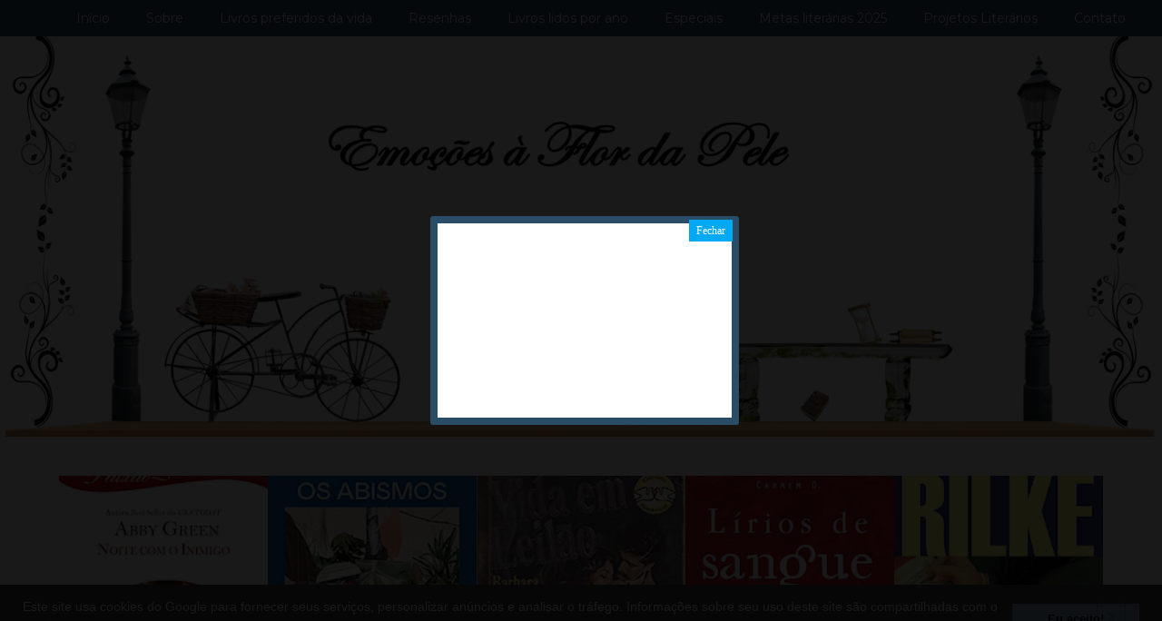

--- FILE ---
content_type: text/html; charset=UTF-8
request_url: https://www.emocoesaflordapele.com/2010/09/nada-dura-para-sempre-sidney-sheldon.html
body_size: 67558
content:
<!DOCTYPE html>
<html class='v2' dir='ltr' lang='pt-BR' xmlns='http://www.w3.org/1999/xhtml' xmlns:b='http://www.google.com/2005/gml/b' xmlns:data='http://www.google.com/2005/gml/data' xmlns:expr='http://www.google.com/2005/gml/expr'>
<head>
<link href='https://www.blogger.com/static/v1/widgets/4128112664-css_bundle_v2.css' rel='stylesheet' type='text/css'/>
<link href='//maxcdn.bootstrapcdn.com/font-awesome/4.4.0/css/font-awesome.min.css' rel='stylesheet'/>
<meta content='width=device-width' name='viewport'/>
<meta content='width=device-width, initial-scale=1.0' name='viewport'/>
<meta content='IE=edge' https-equiv='X-UA-Compatible'/>
<meta content='text/html; charset=UTF-8' http-equiv='Content-Type'/>
<meta content='blogger' name='generator'/>
<link href='https://www.emocoesaflordapele.com/favicon.ico' rel='icon' type='image/x-icon'/>
<link href='https://www.emocoesaflordapele.com/2010/09/nada-dura-para-sempre-sidney-sheldon.html' rel='canonical'/>
<link rel="alternate" type="application/atom+xml" title="EMOÇÕES À FLOR DA PELE! - Atom" href="https://www.emocoesaflordapele.com/feeds/posts/default" />
<link rel="alternate" type="application/rss+xml" title="EMOÇÕES À FLOR DA PELE! - RSS" href="https://www.emocoesaflordapele.com/feeds/posts/default?alt=rss" />
<link rel="service.post" type="application/atom+xml" title="EMOÇÕES À FLOR DA PELE! - Atom" href="https://www.blogger.com/feeds/6481783361787372215/posts/default" />

<link rel="alternate" type="application/atom+xml" title="EMOÇÕES À FLOR DA PELE! - Atom" href="https://www.emocoesaflordapele.com/feeds/5094313066330191693/comments/default" />
<!--Can't find substitution for tag [blog.ieCssRetrofitLinks]-->
<link href='https://blogger.googleusercontent.com/img/b/R29vZ2xl/AVvXsEjmvHWYGjg-mEPcbptc1xM_MB0NNNeXcyI3BRJwLNoY7gLS6FeB70cJkyvvKp7DqiEPN08vwKjkUtLpSS6dYTQIMZds5nDSu8dUlvbGNWiCFWNplf-GLsCULv_iVauchyI-sWmpHXhOsg/s320/eeeee.png' rel='image_src'/>
<meta content='https://www.emocoesaflordapele.com/2010/09/nada-dura-para-sempre-sidney-sheldon.html' property='og:url'/>
<meta content='Nada Dura Para Sempre - Sidney Sheldon' property='og:title'/>
<meta content='    Com uma nobre profissão, Betty Lou Taft, chamada carinhosamente pelos amigos de Honey, Kate Hunter e Paige Taylor são as únicas mulheres...' property='og:description'/>
<meta content='https://blogger.googleusercontent.com/img/b/R29vZ2xl/AVvXsEjmvHWYGjg-mEPcbptc1xM_MB0NNNeXcyI3BRJwLNoY7gLS6FeB70cJkyvvKp7DqiEPN08vwKjkUtLpSS6dYTQIMZds5nDSu8dUlvbGNWiCFWNplf-GLsCULv_iVauchyI-sWmpHXhOsg/w1200-h630-p-k-no-nu/eeeee.png' property='og:image'/>
<title>EMOÇÕES À FLOR DA PELE!: Nada Dura Para Sempre - Sidney Sheldon</title>
<style type='text/css'>@font-face{font-family:'Montserrat';font-style:normal;font-weight:700;font-display:swap;src:url(//fonts.gstatic.com/s/montserrat/v31/JTUHjIg1_i6t8kCHKm4532VJOt5-QNFgpCuM73w0aXp-p7K4KLjztg.woff2)format('woff2');unicode-range:U+0460-052F,U+1C80-1C8A,U+20B4,U+2DE0-2DFF,U+A640-A69F,U+FE2E-FE2F;}@font-face{font-family:'Montserrat';font-style:normal;font-weight:700;font-display:swap;src:url(//fonts.gstatic.com/s/montserrat/v31/JTUHjIg1_i6t8kCHKm4532VJOt5-QNFgpCuM73w9aXp-p7K4KLjztg.woff2)format('woff2');unicode-range:U+0301,U+0400-045F,U+0490-0491,U+04B0-04B1,U+2116;}@font-face{font-family:'Montserrat';font-style:normal;font-weight:700;font-display:swap;src:url(//fonts.gstatic.com/s/montserrat/v31/JTUHjIg1_i6t8kCHKm4532VJOt5-QNFgpCuM73w2aXp-p7K4KLjztg.woff2)format('woff2');unicode-range:U+0102-0103,U+0110-0111,U+0128-0129,U+0168-0169,U+01A0-01A1,U+01AF-01B0,U+0300-0301,U+0303-0304,U+0308-0309,U+0323,U+0329,U+1EA0-1EF9,U+20AB;}@font-face{font-family:'Montserrat';font-style:normal;font-weight:700;font-display:swap;src:url(//fonts.gstatic.com/s/montserrat/v31/JTUHjIg1_i6t8kCHKm4532VJOt5-QNFgpCuM73w3aXp-p7K4KLjztg.woff2)format('woff2');unicode-range:U+0100-02BA,U+02BD-02C5,U+02C7-02CC,U+02CE-02D7,U+02DD-02FF,U+0304,U+0308,U+0329,U+1D00-1DBF,U+1E00-1E9F,U+1EF2-1EFF,U+2020,U+20A0-20AB,U+20AD-20C0,U+2113,U+2C60-2C7F,U+A720-A7FF;}@font-face{font-family:'Montserrat';font-style:normal;font-weight:700;font-display:swap;src:url(//fonts.gstatic.com/s/montserrat/v31/JTUHjIg1_i6t8kCHKm4532VJOt5-QNFgpCuM73w5aXp-p7K4KLg.woff2)format('woff2');unicode-range:U+0000-00FF,U+0131,U+0152-0153,U+02BB-02BC,U+02C6,U+02DA,U+02DC,U+0304,U+0308,U+0329,U+2000-206F,U+20AC,U+2122,U+2191,U+2193,U+2212,U+2215,U+FEFF,U+FFFD;}@font-face{font-family:'Open Sans';font-style:normal;font-weight:400;font-stretch:100%;font-display:swap;src:url(//fonts.gstatic.com/s/opensans/v44/memSYaGs126MiZpBA-UvWbX2vVnXBbObj2OVZyOOSr4dVJWUgsjZ0B4taVIUwaEQbjB_mQ.woff2)format('woff2');unicode-range:U+0460-052F,U+1C80-1C8A,U+20B4,U+2DE0-2DFF,U+A640-A69F,U+FE2E-FE2F;}@font-face{font-family:'Open Sans';font-style:normal;font-weight:400;font-stretch:100%;font-display:swap;src:url(//fonts.gstatic.com/s/opensans/v44/memSYaGs126MiZpBA-UvWbX2vVnXBbObj2OVZyOOSr4dVJWUgsjZ0B4kaVIUwaEQbjB_mQ.woff2)format('woff2');unicode-range:U+0301,U+0400-045F,U+0490-0491,U+04B0-04B1,U+2116;}@font-face{font-family:'Open Sans';font-style:normal;font-weight:400;font-stretch:100%;font-display:swap;src:url(//fonts.gstatic.com/s/opensans/v44/memSYaGs126MiZpBA-UvWbX2vVnXBbObj2OVZyOOSr4dVJWUgsjZ0B4saVIUwaEQbjB_mQ.woff2)format('woff2');unicode-range:U+1F00-1FFF;}@font-face{font-family:'Open Sans';font-style:normal;font-weight:400;font-stretch:100%;font-display:swap;src:url(//fonts.gstatic.com/s/opensans/v44/memSYaGs126MiZpBA-UvWbX2vVnXBbObj2OVZyOOSr4dVJWUgsjZ0B4jaVIUwaEQbjB_mQ.woff2)format('woff2');unicode-range:U+0370-0377,U+037A-037F,U+0384-038A,U+038C,U+038E-03A1,U+03A3-03FF;}@font-face{font-family:'Open Sans';font-style:normal;font-weight:400;font-stretch:100%;font-display:swap;src:url(//fonts.gstatic.com/s/opensans/v44/memSYaGs126MiZpBA-UvWbX2vVnXBbObj2OVZyOOSr4dVJWUgsjZ0B4iaVIUwaEQbjB_mQ.woff2)format('woff2');unicode-range:U+0307-0308,U+0590-05FF,U+200C-2010,U+20AA,U+25CC,U+FB1D-FB4F;}@font-face{font-family:'Open Sans';font-style:normal;font-weight:400;font-stretch:100%;font-display:swap;src:url(//fonts.gstatic.com/s/opensans/v44/memSYaGs126MiZpBA-UvWbX2vVnXBbObj2OVZyOOSr4dVJWUgsjZ0B5caVIUwaEQbjB_mQ.woff2)format('woff2');unicode-range:U+0302-0303,U+0305,U+0307-0308,U+0310,U+0312,U+0315,U+031A,U+0326-0327,U+032C,U+032F-0330,U+0332-0333,U+0338,U+033A,U+0346,U+034D,U+0391-03A1,U+03A3-03A9,U+03B1-03C9,U+03D1,U+03D5-03D6,U+03F0-03F1,U+03F4-03F5,U+2016-2017,U+2034-2038,U+203C,U+2040,U+2043,U+2047,U+2050,U+2057,U+205F,U+2070-2071,U+2074-208E,U+2090-209C,U+20D0-20DC,U+20E1,U+20E5-20EF,U+2100-2112,U+2114-2115,U+2117-2121,U+2123-214F,U+2190,U+2192,U+2194-21AE,U+21B0-21E5,U+21F1-21F2,U+21F4-2211,U+2213-2214,U+2216-22FF,U+2308-230B,U+2310,U+2319,U+231C-2321,U+2336-237A,U+237C,U+2395,U+239B-23B7,U+23D0,U+23DC-23E1,U+2474-2475,U+25AF,U+25B3,U+25B7,U+25BD,U+25C1,U+25CA,U+25CC,U+25FB,U+266D-266F,U+27C0-27FF,U+2900-2AFF,U+2B0E-2B11,U+2B30-2B4C,U+2BFE,U+3030,U+FF5B,U+FF5D,U+1D400-1D7FF,U+1EE00-1EEFF;}@font-face{font-family:'Open Sans';font-style:normal;font-weight:400;font-stretch:100%;font-display:swap;src:url(//fonts.gstatic.com/s/opensans/v44/memSYaGs126MiZpBA-UvWbX2vVnXBbObj2OVZyOOSr4dVJWUgsjZ0B5OaVIUwaEQbjB_mQ.woff2)format('woff2');unicode-range:U+0001-000C,U+000E-001F,U+007F-009F,U+20DD-20E0,U+20E2-20E4,U+2150-218F,U+2190,U+2192,U+2194-2199,U+21AF,U+21E6-21F0,U+21F3,U+2218-2219,U+2299,U+22C4-22C6,U+2300-243F,U+2440-244A,U+2460-24FF,U+25A0-27BF,U+2800-28FF,U+2921-2922,U+2981,U+29BF,U+29EB,U+2B00-2BFF,U+4DC0-4DFF,U+FFF9-FFFB,U+10140-1018E,U+10190-1019C,U+101A0,U+101D0-101FD,U+102E0-102FB,U+10E60-10E7E,U+1D2C0-1D2D3,U+1D2E0-1D37F,U+1F000-1F0FF,U+1F100-1F1AD,U+1F1E6-1F1FF,U+1F30D-1F30F,U+1F315,U+1F31C,U+1F31E,U+1F320-1F32C,U+1F336,U+1F378,U+1F37D,U+1F382,U+1F393-1F39F,U+1F3A7-1F3A8,U+1F3AC-1F3AF,U+1F3C2,U+1F3C4-1F3C6,U+1F3CA-1F3CE,U+1F3D4-1F3E0,U+1F3ED,U+1F3F1-1F3F3,U+1F3F5-1F3F7,U+1F408,U+1F415,U+1F41F,U+1F426,U+1F43F,U+1F441-1F442,U+1F444,U+1F446-1F449,U+1F44C-1F44E,U+1F453,U+1F46A,U+1F47D,U+1F4A3,U+1F4B0,U+1F4B3,U+1F4B9,U+1F4BB,U+1F4BF,U+1F4C8-1F4CB,U+1F4D6,U+1F4DA,U+1F4DF,U+1F4E3-1F4E6,U+1F4EA-1F4ED,U+1F4F7,U+1F4F9-1F4FB,U+1F4FD-1F4FE,U+1F503,U+1F507-1F50B,U+1F50D,U+1F512-1F513,U+1F53E-1F54A,U+1F54F-1F5FA,U+1F610,U+1F650-1F67F,U+1F687,U+1F68D,U+1F691,U+1F694,U+1F698,U+1F6AD,U+1F6B2,U+1F6B9-1F6BA,U+1F6BC,U+1F6C6-1F6CF,U+1F6D3-1F6D7,U+1F6E0-1F6EA,U+1F6F0-1F6F3,U+1F6F7-1F6FC,U+1F700-1F7FF,U+1F800-1F80B,U+1F810-1F847,U+1F850-1F859,U+1F860-1F887,U+1F890-1F8AD,U+1F8B0-1F8BB,U+1F8C0-1F8C1,U+1F900-1F90B,U+1F93B,U+1F946,U+1F984,U+1F996,U+1F9E9,U+1FA00-1FA6F,U+1FA70-1FA7C,U+1FA80-1FA89,U+1FA8F-1FAC6,U+1FACE-1FADC,U+1FADF-1FAE9,U+1FAF0-1FAF8,U+1FB00-1FBFF;}@font-face{font-family:'Open Sans';font-style:normal;font-weight:400;font-stretch:100%;font-display:swap;src:url(//fonts.gstatic.com/s/opensans/v44/memSYaGs126MiZpBA-UvWbX2vVnXBbObj2OVZyOOSr4dVJWUgsjZ0B4vaVIUwaEQbjB_mQ.woff2)format('woff2');unicode-range:U+0102-0103,U+0110-0111,U+0128-0129,U+0168-0169,U+01A0-01A1,U+01AF-01B0,U+0300-0301,U+0303-0304,U+0308-0309,U+0323,U+0329,U+1EA0-1EF9,U+20AB;}@font-face{font-family:'Open Sans';font-style:normal;font-weight:400;font-stretch:100%;font-display:swap;src:url(//fonts.gstatic.com/s/opensans/v44/memSYaGs126MiZpBA-UvWbX2vVnXBbObj2OVZyOOSr4dVJWUgsjZ0B4uaVIUwaEQbjB_mQ.woff2)format('woff2');unicode-range:U+0100-02BA,U+02BD-02C5,U+02C7-02CC,U+02CE-02D7,U+02DD-02FF,U+0304,U+0308,U+0329,U+1D00-1DBF,U+1E00-1E9F,U+1EF2-1EFF,U+2020,U+20A0-20AB,U+20AD-20C0,U+2113,U+2C60-2C7F,U+A720-A7FF;}@font-face{font-family:'Open Sans';font-style:normal;font-weight:400;font-stretch:100%;font-display:swap;src:url(//fonts.gstatic.com/s/opensans/v44/memSYaGs126MiZpBA-UvWbX2vVnXBbObj2OVZyOOSr4dVJWUgsjZ0B4gaVIUwaEQbjA.woff2)format('woff2');unicode-range:U+0000-00FF,U+0131,U+0152-0153,U+02BB-02BC,U+02C6,U+02DA,U+02DC,U+0304,U+0308,U+0329,U+2000-206F,U+20AC,U+2122,U+2191,U+2193,U+2212,U+2215,U+FEFF,U+FFFD;}</style>
<style id='page-skin-1' type='text/css'><!--
/*
-----------------------------------------------
Blogger Template Style
Name:     Travel
Designer: Sookhee Lee
URL:      www.plyfly.net
----------------------------------------------- */
/* Variable definitions
====================
<Group description="Fontes do slide" selector=".slide">
<Variable name="slide.font" description="Font" type="font"
default="normal bold 14px Arial, Tahoma, Helvetica, FreeSans, sans-serif"/>
<Variable name="slide.text.color" description="Text Color" type="color" default="#000000"/>
</Group>
<Group description="Background titulos do slide" selector=".slide ">
<Variable name="slide.background.color" description="Background Color" type="color" default="#141414"/>
alue="#eeeeee"/>
</Group>
<Variable name="keycolor" description="Main Color" type="color" default="#539bcd"/>
<Group description="Page Text" selector="body">
<Variable name="body.font" description="Font" type="font"
default="normal normal 13px 'Trebuchet MS',Trebuchet,sans-serif"/>
<Variable name="body.text.color" description="Text Color" type="color" default="#bbbbbb"/>
</Group>
<Group description="Backgrounds" selector=".body-fauxcolumns-outer">
<Variable name="body.background.color" description="Outer Background" type="color" default="#539bcd"/>
<Variable name="content.background.color" description="Main Background" type="color" default="transparent"/>
</Group>
<Group description="Links" selector=".main-outer">
<Variable name="link.color" description="Link Color" type="color" default="#ff9900"/>
<Variable name="link.visited.color" description="Visited Color" type="color" default="#b87209"/>
<Variable name="link.hover.color" description="Hover Color" type="color" default="#ff9900"/>
</Group>
<Group description="Blog Title" selector=".header h1">
<Variable name="header.font" description="Font" type="font"
default="normal normal 60px 'Trebuchet MS',Trebuchet,sans-serif"/>
<Variable name="header.text.color" description="Text Color" type="color" default="#ffffff" />
</Group>
<Group description="Blog Description" selector=".header .description">
<Variable name="description.text.color" description="Description Color" type="color"
default="#000000" />
</Group>
<Group description="Tabs Text" selector=".tabs-inner .widget li a">
<Variable name="tabs.font" description="Font" type="font"
default="normal bold 16px 'Trebuchet MS',Trebuchet,sans-serif"/>
<Variable name="tabs.text.color" description="Text Color" type="color" default="#ffffff"/>
<Variable name="tabs.selected.text.color" description="Selected Color" type="color" default="#ffffff"/>
</Group>
<Group description="Tabs Background" selector=".tabs-outer .PageList">
<Variable name="tabs.background.color" description="Background Color" type="color" default="transparent"/>
<Variable name="tabs.selected.background.color" description="Selected Color" type="color" default="transparent"/>
</Group>
<Group description="Date Header" selector=".main-inner h2.date-header">
<Variable name="date.font" description="Font" type="font"
default="normal normal 14px 'Trebuchet MS',Trebuchet,sans-serif"/>
<Variable name="date.text.color" description="Text Color" type="color" default="#000000"/>
</Group>
<Group description="Post Title" selector="h3.post-title a">
<Variable name="post.title.font" description="Font" type="font"
default="normal bold 20px 'Trebuchet MS',Trebuchet,sans-serif"/>
<Variable name="post.title.text.color" description="Text Color" type="color"
default="#ffffff"/>
</Group>
<Group description="Post Background" selector=".column-center-inner">
<Variable name="post.background.color" description="Background Color" type="color"
default="transparent"/>
<Variable name="post.background.url" description="Post Background URL" type="url" default="none"/>
</Group>
<Group description="Gadget Title Color" selector="h2">
<Variable name="widget.title.font" description="Font" type="font"
default="normal bold 14px 'Trebuchet MS',Trebuchet,sans-serif"/>
<Variable name="widget.title.text.color" description="Title Color" type="color" default="#ffffff"/>
</Group>
<Group description="Gadget Text" selector=".footer-inner .widget, .sidebar .widget">
<Variable name="widget.font" description="Font" type="font"
default="normal normal 16px Georgia, Utopia, 'Palatino Linotype', Palatino, serif"/>
<Variable name="widget.text.color" description="Text Color" type="color" default="#000000"/>
</Group>
<Group description="Gadget Links" selector=".sidebar .widget">
<Variable name="widget.link.color" description="Link Color" type="color" default="#000000"/>
<Variable name="widget.link.visited.color" description="Visited Color" type="color" default="#539bcd"/>
<Variable name="widget.alternate.text.color" description="Alternate Color" type="color" default="#ffffff"/>
</Group>
<Group description="Sidebar Background" selector=".column-left-inner .column-right-inner">
<Variable name="widget.outer.background.color" description="Background Color" type="color" default="transparent" />
<Variable name="widget.border.bevel.color" description="Bevel Color" type="color" default="transparent" />
</Group>
<Variable name="body.background" description="Body Background" type="background"
color="#ffffff" default="$(color) none repeat-x scroll top center"/>
<Variable name="content.background" description="Content Background" type="background"
color="rgba(0, 0, 0, 0)" default="$(color) none repeat scroll top center"/>
<Variable name="comments.background" description="Comments Background" type="background"
default="#cccccc none repeat scroll top center"/>
<Variable name="content.imageBorder.top.space" description="Content Image Border Top Space" type="length" default="0" min="0" max="100px"/>
<Variable name="content.imageBorder.top" description="Content Image Border Top" type="url" default="none"/>
<Variable name="content.margin" description="Content Margin Top" type="length" default="20px" min="0" max="100px"/>
<Variable name="content.padding" description="Content Padding" type="length" default="20px" min="0" max="100px"/>
<Variable name="content.posts.padding" description="Posts Content Padding" type="length" default="10px" min="0" max="100px"/>
<Variable name="tabs.background.gradient" description="Tabs Background Gradient" type="url"
default="url()"/>
<Variable name="tabs.selected.background.gradient" description="Tabs Selected Background Gradient" type="url"
default="url()"/>
<Variable name="widget.outer.background.gradient" description="Sidebar Gradient" type="url"
default="url()"/>
<Variable name="footer.background.gradient" description="Footer Background Gradient" type="url" default="none"/>
<Variable name="mobile.background.overlay" description="Mobile Background Overlay" type="string"
default="transparent none repeat scroll top left"/>
<Variable name="mobile.button.color" description="Mobile Button Color" type="color" default="#ffffff" />
<Variable name="startSide" description="Side where text starts in blog language" type="automatic" default="left"/>
<Variable name="endSide" description="Side where text ends in blog language" type="automatic" default="right"/>
*/
/* Content
----------------------------------------------- */
body {
background-image: url('https://blogger.googleusercontent.com/img/b/R29vZ2xl/AVvXsEiIkuWEWDtUytPZvWlBTx_-fTTXnatUJxwHMa4gVOrUTJ3iP-nYLpEvsdwK1X38GmvzrDPG7vcOiVGks7qNO_MkjgHnVmma-Ixe9NvAsUXIr8WYJE5QyXUi_XrEy9asUxeeZsnEjL-UYZiH/s1600/Novo+cabe%25C3%25A7alho+blog+-+com+nome+do+blog.png');
background-size: 100%;
background-position-x: 0px;
background-position-y: 35px;
background-repeat: no-repeat;
background-attachment: scroll; }
font: normal normal 16px Georgia, Utopia, 'Palatino Linotype', Palatino, serif;
color: #000000;
background: #ffffff none no-repeat scroll center center;
}
html body .region-inner {
min-width: 0;
max-width: 100%;
width: auto;
}
a:link {
text-decoration:none;
color: #90b3cd;
}
a:visited {
text-decoration:none;
color: #539bcd;
}
a:hover {
text-decoration:underline;
color: #90b3cd;
}
.content-outer .content-cap-top {
height: 0;
background: transparent none repeat-x scroll top center;
}
.content-outer {
margin: 0 auto;
padding-top: 20px;
}
.content-inner {
width: 100%;
max-width: 1200px;
margin: 0 auto
}
.main-inner .date-outer {
margin-bottom: 2em;
}
/* Header
----------------------------------------------- */
.header-inner .Header .titlewrapper,
.header-inner .Header .descriptionwrapper {
padding-left: 10px;
padding-right: 10px;
}
.Header h1 {
text-align: center;
font: normal normal 60px 'Trebuchet MS',Trebuchet,sans-serif;
color: #ffffff;
}
.Header h1 a {
color: #ffffff;
}
.Header .description {
font-size: 130%;
}
#Header1_headerimg {
width: 100%;
max-width: 1147px;
height: auto;
margin: 1em auto;
margin-bottom: 3em;
}
/* Headings
----------------------------------------------- */
.sidebar h2 {
font: normal bold 16px Montserrat;
color: #ffffff;
}
.main-inner h2.date-header {
background:#294d66; /* FUNDO DA DATA*/
border: none;
width: 170px;
height: 20px;
padding: 2px;
padding-top: 2px;
text-align: center;
margin-top: -15px;
margin-left: 40%;
font: normal normal 14px 'Trebuchet MS',Trebuchet,sans-serif; /* FONTE DA DATA*/
color: #ffffff; /* COR DA FONTE DA DATA*/
}
.footer-inner .widget h2,
.sidebar .widget h2 {
padding-bottom: .5em;
}
/* Main
----------------------------------------------- */
/* LAYOUT GERAL
----------------------------------------------- */
.main-inner {
margin-top:1.0em;
}
.main-inner .column-center-inner {
box-shadow: 1px 0px 2px #90b3cd;
Border-top: solid 4;
padding: 10px 0;
}
.main-inner .column-center-inner .section {
margin: 0 22px;
}
/* COLUNA LATERAL DIREITA*/
.main-inner .column-right-outer {
width: 30%;
}
.main-inner .column-right-inner {
margin-left: 0.1em;
margin-right: -0.1em;
margin-top: 0.5em;
background: transparent;
}
.main-inner .fauxcolumn-right-outer .fauxcolumn-inner {
margin-left: 30px;
}
/* ÁREA DOS POSTS NO LAYOUT*/
.main-inner .column-center-outer {
width: 70%;
background: transparent none repeat scroll top left;
}
/* COLUNA LATERAL ESQUERDA*/
.main-inner .column-left-inner {
margin-right: 10px;
}
.main-inner .fauxcolumn-left-outer .fauxcolumn-inner {
margin-right: 10px;
background: #ffffff none repeat scroll top left;
}
.main-inner .column-left-inner,
.main-inner .column-right-inner {
padding: 0.9375em 0;
}
/* FORMATAÇÃO FOOTER E SIDEBAR*/
.footer-inner .widget, .sidebar .widget {
margin: 1.5em 0em;
}
/* ÁREA DOS POSTS
----------------------------------------------- */
h3.post-title {
text-align: center;
font: normal bold 20px Montserrat;
text-transform: none;
margin-top: 20px;
color: #000000;
}
h3.post-title a {
text-decoration: none;
font: normal bold 20px Montserrat;
color: #000000;
}
h3.post-title a:hover {
text-decoration: none;
font: normal bold 20px Montserrat;
color: #90b3cd;
}
.post-outer {
background: #ffffff; /* Fundo da postagem */
padding-top: 10px; /* Espaço do topo */
padding-left: 15px; /* Espaço da esquerda */
padding-right: 15px; /* Espaço da direita */
padding-bottom: 10px; /* Espaço de baixo */
margin-left: -15px;
margin-right: -10px;
margin-top: 5px;
margin-bottom: 30px;
}
.post-body {
line-height: 1.4;
position: relative;
}
.post-header {
margin: 0 0 1em;
line-height: 1.6;
}
.post-footer {
margin: .5em 0;
line-height: 1.6;
}
#blog-pager {
font-size: 140%;
}
#comments {
background: transparent url() repeat scroll top center;
padding: 15px;
}
#comments .comment-author {
padding-top: 1.5em;
}
#comments h4,
#comments .comment-author a,
#comments .comment-timestamp a {
color: #000000;
}
#comments .comment-author:first-child {
padding-top: 0;
border-top: none;
}
.avatar-image-container {
margin: .2em 0 0;
}
/* Comments
----------------------------------------------- */
#comments a {
color: #000000;
}
.comments .comments-content .icon.blog-author {
background-repeat: no-repeat;
background-image: url([data-uri]);
}
.comments .comments-content .loadmore a {
border-top: 1px solid #000000;
border-bottom: 1px solid #000000;
}
.comments .comment-thread.inline-thread {
background: #ffffff;
}
.comments .continue {
border-top: 2px solid #000000;
}
/* SIDEBAR E FOOTER
----------------------------------------------- */
.sidebar .widget {
padding-bottom: 20px;
margin-left: 20px;/* margem esquerda */
margin-right: -20px;
margin-top: 15px;
margin-bottom: 17px;
background: #ffffff;
padding:12px;
}
.sidebar .widget h2 {
font: normal bold 16px Montserrat;
color: #ffffff;
text-align: center;
background: #294d66;
margin-top:-12px;
margin-left:-12px;
margin-bottom:10px ;
padding:4px;
padding-top: 7px;
padding-bottom: 7px;
width:106%;
}
.sidebar .widget:first-child {
margin-top: -25px;
box-shadow: none;
background: transparent;
border-top: none;
}
.sidebar .widget:last-child {
border-bottom: none;
margin-bottom: 0;
padding-bottom: 0;
}
.footer-inner .widget,
.sidebar .widget {
font: normal normal 16px Georgia, Utopia, 'Palatino Linotype', Palatino, serif;
color: #000000;
}
.sidebar .widget a:link {
color: #000000;
text-decoration: none;
-webkit-transition: color 0.7s ease-out;-moz-transition:
color 0.7s ease-out;transition: color 0.7s ease-out;
}
.sidebar .widget a:visited {
color: #294d66;
-webkit-transition: color 0.7s ease-out;-moz-transition:
color 0.7s ease-out;transition: color 0.7s ease-out;
}
.sidebar .widget a:hover {
color: #000000;
text-decoration: underline;
-webkit-transition: color 0.7s ease-out;-moz-transition:
color 0.7s ease-out;transition: color 0.7s ease-out;
}
.sidebar ul li {
list-style: none;
vertical-align: top;
padding: 0;
margin-left: 15px;
}
.footer-inner .widget a:link {
color: #90b3cd;
text-decoration: none;
}
.footer-inner .widget a:visited {
color: #539bcd;
}
.footer-inner .widget a:hover {
color: #90b3cd;
text-decoration: underline;
}
.widget .zippy {
color: #ffffff;
}
.footer-outer {
background:transparent ;}
/* Mobile
----------------------------------------------- */
body.mobile  {
background-size: 100% auto;
}
body.mobile .AdSense {
margin: 0 -10px;
}
.mobile .body-fauxcolumn-outer {
background: transparent none repeat scroll top left;
}
.mobile .footer-inner .widget a:link {
color: #000000;
text-decoration: none;
}
.mobile .footer-inner .widget a:visited {
color: #294d66;
}
.mobile-post-outer a {
color: #000000;
}
.mobile-link-button {
background-color: #90b3cd;
}
.mobile-link-button a:link, .mobile-link-button a:visited {
color: #ffffff;
}
.mobile-index-contents {
color: #000000;
}
.mobile .tabs-inner .PageList .widget-content {
background: #ffffff url() repeat scroll top center;
color: #000000;
}
.mobile .tabs-inner .PageList .widget-content .pagelist-arrow {
border-left: 1px solid #000000;
}
.comment-link {
float: right;
margin-right:1em;
margin-top: 0.1em;
font: 13px 'Montserrat';
text-transform:uppercase;
text-decoration: none;
}
.post-labels {
display:block;
padding:4px;
text-align: left;
font: normal 13px 'Montserrat';
margin-top: -1.9em;
text-transform: none;
}
/* PESQUISA PERSONALIZADA BY ELAINEGASPARETO.COM
----------------------------------------------------*/
#search-box {
color: #000;
border: none;
cursor: pointer;
margin-left: 0;
padding: 0 0 0 10px;
width: 95%;
font-family: Open Sans;
font-size: 11px;
}
input.gsc-input {
padding : 7px 5px;
border:1px solid #e7e7e7;
font: normal normal 14px 'Open Sans', sans-serif;
}
input.gsc-search-button {
border: none;
background: #294d66;
color: #ffffff;
padding : 10px 15px;
cursor: hand;
font: normal normal 10px 'Open Sans';
text-transform:uppercase;
letter-spacing: 2px;
}
input.gsc-search-button:hover {
border: none;
background: #90b3cd;
color: #fff;
padding : 10px 15px;
cursor: pointer;
font: normal normal 10px 'Open Sans';
text-transform:uppercase;
letter-spacing: 2px;
}
/* Arquivo do blog personalizado by elainegaspareto.com */
#ArchiveList ul > li > a.post-count-link{
font-size:100%;
width:100%;
margin:0 0 1px 0;
padding:0 15px;
line-height:38px;
background-color:#C7DEFD; /*COR DE FUNDO DO ARQUIVO*/
box-sizing:border-box;
letter-spacing:1px;
color:#ffffff; /*COR DA FONTE DO ANO*/
}
/* Cabeçalho dos meses */
#ArchiveList ul ul li a.post-count-link{
font-size:100%;
width:auto;
margin:0 5px;
padding:8px 25px;
line-height:1;
background:transparent; /*COR DE FUNDO DOS MESES*/
text-transform:none;
color:#000000; /*COR DA FONTE DOS MESES*/
}
#ArchiveList .zippy{visibility:hidden}
#ArchiveList ul li a.toggle{position:absolute;top:0;left:0;width:100%;display:block;height:38px;z-index:5}
#ArchiveList ul ul li a.toggle{position:absolute;top:0;left:0;width:30px;height:24px;display:block;z-index:0}
#ArchiveList .toggle{position:relative}
#ArchiveList ul ul .zippy {color:#fff;visibility:visible;text-shadow:none}
#ArchiveList ul ul .zippy:before {
content: '\f101';
font-family:FontAwesome;
position:absolute;
top:3px;
left:12px;
padding:4px;
line-height:1;
font-size:20px;
color:#000;
}
#ArchiveList ul ul .toggle-open:before{
content:'\f107';
position:absolute;
top:3px;left:10px;
}
#ArchiveList ul li{
padding:0!important;
text-indent:0!important;
margin:0!important;
position:relative;
}
#ArchiveList ul .post-count-link{padding:10px 0;display:inline-block;margin:0 5px}
#ArchiveList ul ul .posts li{
margin:0 10px 10px 30px !important;
text-transform:none;
font-size:17px;
color:#333333;}
#ArchiveList ul li .post-count {
display: none;
}
#ArchiveList ul ul li .post-count {
color: #000;
display: inline-block !important;
font-size: 12px;
}
#ArchiveList ul ul span.post-count{position:absolute;right:10px;top:7px;}
#ArchiveList .collapsed ul {display: none;}
input[type=submit] {-webkit-appearance: button;cursor: pointer;}
#ArchiveList ul{margin:0 0 3px!important;}
/* TAGS PERSONALIZADAS BY ELAINEGASPARETO.COM
----------------------------------------------------*/
#Label1 .widget-content{
overflow:auto;
height:200px; /*ALTURA A PARTIR DA QUAL SURGE A BARRA DE ROLAGEM*/
}
#Label1 .label-size a{
text-decoration:none !important;
color:#000000; /*COR DA FONTE*/
}
#Label1 .label-size a:active{text-decoration:line-through;}
#Label1 .label-size a:visited{font-weight: normal !important;}
#Label1  .label-size{
background: #f7f7f7; /*COR DE FUNDO EM ESTADO NORMAL*/
border-bottom: solid 1px #e3e1e2; /*COR DE BORDA EM ESTADO NORMAL*/
padding:5px;
margin:2px;
float:left;
font-family:inherit; /*TIPO DA FONTE, SEGUE O PADRÃO DO BLOG*/
font-size:14px; /*TAMANHO DA FONTE*/
width:97%;
overflow:hidden;
text-align:center;
-webkit-transition:all 1s ease-in-out;
transition:all 1s ease-in-out;
}
#Label1  .label-size a:hover{
color: #ffffff !important; /*COR DE FONTE EM ESTADO HOVER*/
}
#Label1  .label-size:hover{
color: #ffffff !important;  /*COR DE FONTE EM ESTADO HOVER*/
background:#46c49c;  /*COR DE FUNDO EM ESTADO HOVER*/
border-bottom: solid 1px #e3e1e2; /*COR DE BORDA EM ESTADO HOVER*/
transition:all 0.1s ease-in-out;
}
/* TAGS PERSONALIZADAS BY ELAINEGASPARETO.COM
----------------------------------------------------*/
#Label3 .widget-content{
overflow:auto;
height:200px; /*ALTURA A PARTIR DA QUAL SURGE A BARRA DE ROLAGEM*/
}
#Label3 .label-size a{
text-decoration:none !important;
color:#000000; /*COR DA FONTE*/
}
#Label3 .label-size a:active{text-decoration:line-through;}
#Label3 .label-size a:visited{font-weight: normal !important;}
#Label3  .label-size{
background: #f7f7f7; /*COR DE FUNDO EM ESTADO NORMAL*/
border-bottom: solid 1px #e3e1e2; /*COR DE BORDA EM ESTADO NORMAL*/
padding:5px;
margin:2px;
float:left;
font-family:inherit; /*TIPO DA FONTE, SEGUE O PADRÃO DO BLOG*/
font-size:14px; /*TAMANHO DA FONTE*/
width:47.5%;
overflow:hidden;
text-align:center;
-webkit-transition:all 1s ease-in-out;
transition:all 1s ease-in-out;
}
#Label3  .label-size a:hover{
color: #ffffff !important; /*COR DE FONTE EM ESTADO HOVER*/
}
#Label3  .label-size:hover{
color: #ffffff !important;  /*COR DE FONTE EM ESTADO HOVER*/
background:#e54e7e;  /*COR DE FUNDO EM ESTADO HOVER*/
border-bottom: solid 1px #e3e1e2; /*COR DE BORDA EM ESTADO HOVER*/
transition:all 0.1s ease-in-out;
}
/* Posts Populares by Elaine Gaspareto
-----------------------------------------------*/
.popular-posts {margin-top:10px;}
.popular-posts ul { margin: 0 auto; text-align:center;}
.popular-posts .item-snippet{display: none;}
.popular-posts ul li {position:relative;
float:left;
list-style-type: none;
padding: 0 0 0 5px ;}
.popular-posts ul li a {text-decoration:none; }
.popular-posts li img {
background: #294d66;
padding: 5px;
filter:alpha(opacity=100); -moz-opacity:1;
-webkit-opacity:1;
-o-opacity:1;-ms-opacity:1;
opacity:1;
transition: all .5s linear;
-o-transition: all .5s linear;
-moz-transition: all .5s linear;
-webkit-transition: all .5s linear;}
.popular-posts li img:hover {
filter:alpha(opacity=60);
-moz-opacity:.6;
-webkit-opacity:.6;
-o-opacity:.6;
-ms-opacity:.6; opacity:.6;}
.popular-posts li .item-title a {
z-index:1;
width: 150px;
height: auto;
line-height: 16px;
padding: 5px;
text-transform: uppercase; /*--COLOCA O TEXTO EM CAPSLOCK--*/
font-family: Arial, sans-serif; /*--FONTE DO TEXTO--*/
color: #000000 !important; /*--COR DO TEXTO--*/
font-size: 12px; /*--TAMANHO DA FONTE--*/
text-decoration:none;
text-shadow: 1px 1px 1px rgba(0, 0, 0, 0.1); /*--SOMBRA DO TEXTO, APAGUE SE PREFERIR--*/
text-align: center;
border: 2px solid #999999; /*--COR DA BORDA DO TÍTULO--*/
background: #999999; /*--COR DE FUNDO DA IMAGEM--*/
background: rgba(255,255,255,0.8);
-moz-border-radius: 3px;
-webkit-border-radius: 3px;
-o-border-radius: 3px;
-ms-border-radius: 3px;
border-radius: 3px;
pointer-events: none;
position: absolute;
left: 50%;
margin-left: -75px;
bottom:190px;
box-shadow: 1px 1px 2px rgba(0,0,0,0.1); /*--SOMBRA DA IMAGEM, APAGUE SE PREFERIR--*/
filter:alpha(opacity=0);
-moz-opacity:0;
-webkit-opacity:0;
-o-opacity:0;
-ms-opacity:0; opacity:0;
-webkit-transition: all 0.3s ease-in-out;
-moz-transition: all 0.3s ease-in-out;
-o-transition: all 0.3s ease-in-out;
-ms-transition: all 0.3s ease-in-out;
transition: all 0.3s ease-in-out;}
.popular-posts li:hover .item-title a {
bottom:80px;
filter:alpha(opacity=100);
-moz-opacity:1;
-webkit-opacity:1;
-o-opacity:1;
-ms-opacity:1; opacity:1;}
/* CRÉDITOS */
#footer-wrapper {
background:  #294d66;  /*** cor do fundo ***/
box-shadow: 0 3px 13px -5px #E6E4E4;
z-index: 1000;
height: 77px; /*** Altura da barra ***/
clear: both;
font: 13px 'Montserrat';
color: #ffffff; /*** cor da fonte ***/
text-align: center; /*** alinhamento da fonte ***/
padding: 9px;
border-top:6px solid #ffffff;
}
/* EXTRAS */
#navbar-iframe {display: none !important; }
body .navbar {height: 0 !important}
.status-msg-wrap, .status-msg-body, .status-msg-border, .status-msg-bg, .status-msg-hidden {display: none;}
.feed-links {height:0px;visibility:hidden;display:none}
.Attribution{display: none; !important}
/* VOLTAR AO TOPO BY ELAINEGASPARETO.COM*/
#backtotop{
overflow:hidden;
position:fixed;
z-index:90;
right:30px; /*DISTANCIA DO BOTÃO EM RELAÇÃO A DIREITA*/
bottom:20px; /*DISTANCIA DO BOTÃO EM RELAÇÃO AO RODAPÉ*/
display:none;
width:42px; /*LARGURA DO BOTÃO*/
height:40px; /*ALTURA DO BOTÃO*/
line-height:24px;
padding-top:-15px; /*DISTANCIA DO ÍCONE EM RELAÇÃO AO TOPO DO BOTÃO*/
color:#ffffff; /*COR DA FONTE DO BOTÃO*/
text-align:center;
background:#294d66; /*COR DE FUNDO DO BOTÃO*/
box-shadow: 0 3px 13px -5px #000; /*SOMBRA DO BOTÃO, APAGUE SE PREFERIR*/
font: 13px 'Open Sans'; /*TAMANHO E FONTE DO BOTÃO*/
text-indent:0;
cursor:pointer;
-webkit-transform:translateZ(0);
padding:4px 0 0;
text-align:center;
border-radius:0px;
transition:all .5s}
#backtotop:hover {
background-color:#999999; /*COR DE FUNDO DO BOTÃO EM ESTADO HOVER*/
color:#ffffff;/*COR DA FONTE DO BOTÃO HOVER*/
text-decoration: none !important;}
/*COMENTÁRIOS PERSONALIZADOS BY ELAINE GASPARETO (https://www.elainegaspareto.com)
----------------------------------------------- */
#comments h4, #comments .comment-author a, #comments .comment-timestamp a { /*HEADING DOS COMENTÁRIOS:"*/
color: #000000; /*COR DA FONTE DA HEADING DOS COMENTÁRIOS*/
font: 17px 'Montserrat'; /*Fonte do texto*/
text-align: center;
}
#comments {
background: #fff; /*COR DE FUNDO GERAL DOS COMENTÁRIOS*/
padding: 15px;
}
.comments .comment-block {
margin-left: 70px; /*ESPAÇO ENTRE O AVATAR E A ÁREA DO COMENTÁRIO*/
}
.comment-header {
background: #294d66; /*COR DE FUNDO DO AUTOR DO COMENTÁRIO*/
padding: 3px;
}
.comment-header a {
color: #ffffff !important; /*COR DA FONTE DO AUTOR DO COMENTÁRIO*/
font: 15px 'Montserrat', sans serif; /*FONTE DO AUTOR DO COMENTÁRIO*/
font-weight: 400;
}
.comment-header a:hover {
color: #eeeeee !important; /*COR DA FONTE DO AUTOR DO COMENTÁRIO HOVER*/
text-decoration: none;
}
.comments .comments-content .datetime a{
font-size: 10px !important;
float: right;
line-height: 16px;
margin-top: 5px;
}
.comments .comments-content .comment-content{
margin-top: -10px;
position: relative;
background: #fff; /*FUNDO DA AREA DO COMENTÁRIO*/
border: 1px solid #294d66; /*BORDA DA AREA DO COMENTÁRIO*/
border-top: 0px;
padding: 10px;
color: #222222; /*COR DO TEXTO DO COMENTÁRIO*/
font-size: 15px; /*TAMANHO DA FONTE DO COMENTÁRIO*/}
.comments .avatar-image-container {
/*MEDIDAS DO AVATAR */
max-width: 50px;
max-height: 50px;
min-height: 50px;
min-width: 50px;
background: ##faf2ff; /*COR DA BORDA*/
padding: 5px; /*ESPESSURA DA BORDA*/}
.comments .avatar-image-container img{
/*MEDIDAS DO AVATAR- MANTENHA IGUAL ACIMA */
max-width: 50px;
max-height: 50px;
min-height: 50px;
min-width: 50px;
}
.comments .comments-content .comment {
padding:20px 10px !important;
margin-bottom:15px !important;
}
.comments .comment .comment-actions a {
padding: 5px;
background: #294d66; /*COR DOS BOTÕES*/
color: #fff !important; /*COR DA FONTE DOS BOTÕES*/
font: 15px 'Open Sans'; /*FONTE DOS BOTÕES*/
font-weight: 400 !important;
margin-right: 6px;
}
.comments .comment .comment-actions a:hover {
background: #faf2ff; /*COR DOS BOTÕES EM ESTADO HOVER*/
color: #000 !important; /*COR DA FONTE DOS BOTÕES EM ESTADO HOVER*/
text-decoration: none;}
.comments .continue { border-top: none;}
.comments .continue a {display: none;}
/* COMENTÁRIOS NUMERADOS
------------------------------------------------- */
.comment-thread ol {
counter-reset: contarcomentarios;
}
.comment-thread li:before {
content: counter(contarcomentarios,decimal);
counter-increment: contarcomentarios;
float: right;
font-size: 20px;
color: #000;
padding:10px;
position:relative;
z-index:2;
margin-top: 26px;
}
.comment-thread ol ol {
counter-reset: contarbis;
}
.comment-thread li li:before {
content: counter(contarcomentarios,decimal) "." counter(contarbis,lower-latin);
counter-increment: contarbis;
float: right;
font-size: 18px;
color:#ddd;
padding:10px;
position:relative;
z-index:2;
}
/*FINAL DO CÓDIGO COMENTÁRIOS PERSONALIZADOS E NUMERADOS*/
span.right {
color: #000000; /*COR DA FONTE DO CONTADOR*/
display: block;
padding: 20px 30px;
text-align: center; /*ALINHAMENTO DO CONTADOR*/
font-size: 14px; /*TAMANHO DA FONTE DO CONTADOR*/
border-radius: 10px 10px 0 0;
margin: 0 0 30px 0; /*POSICIONAMENTO DO CONTADOR*/
font-weight: normal; /*PESO DA FONTE*/
}
span.right i {
margin: 0 10px 0 0;
font-weight: normal;
}
/*JUMP BREAK PERSONALIZADO */
.jump-link {
margin: 15px 0;
text-align: center;
}
.jump-link a {
font: normal 12px Montserrat, sans-serif;
text-transform: none;
letter-spacing: 0px;
color: #ffffff;
padding: 1em;
display: inline-block;
background: #294d66;
}
.jump-link a:hover {
text-decoration: none;
background: #539bcd;
}
/*---------CONTADOR DE POSTS, COMENTÁRIOS E VISUALIZAÇÕES BY ELAINEGASPARETO.COM*/
#Stats1 ul{margin:0px 0;border:0;padding:0}
#Stats1 li{
display:inline;
width:33%;
border:0;
color:#fff; /*COR DA FONTE DO ITEM*/
float:left;
text-decoration:none;
margin:0;
font-size:12px;  /*TAMANHO DA FONTE DO ITEM*/
list-style-type:none
}
#Stats1 li:hover{
opacity: 0.7;
filter:alpha(opacity=70); /* For IE8 and earlier */
}
#Stats1 h4{
margin:0;
font-size:16px;  /*TAMANHO DA FONTE DO CONTADOR*/
line-height:1.2em;
color:#fff; /*COR DA FONTE DO CONTADOR*/
padding: 0 5px 0 5px;
}
#Stats1 span{
font-size:12px;
color:#fff;
padding: 0 5px 0 5px;
}
#totalposts{
background: #539bcd; /*COR DE FUNDO  DOS POSTS*/
}
#totalComments{
background: #539bcd;  /*COR DE FUNDO DOS COMENTÁRIOS*/
}
#totalCount{
background: #539bcd;  /*COR DE FUNDO DAS VISUALIZAÇÕES*/
}
#ContactForm1 {display: none! Important;}
/* TAGS PERSONALIZADAS BY ELAINEGASPARETO.COM
----------------------------------------------------*/
#Label4 .widget-content{
overflow:auto;
height:200px; /*ALTURA A PARTIR DA QUAL SURGE A BARRA DE ROLAGEM*/
}
#Label4 .label-size a{
text-decoration:none !important;
color:#000000; /*COR DA FONTE*/
}
#Label4 .label-size a:active{text-decoration:line-through;}
#Label4 .label-size a:visited{font-weight: normal !important;}
#Label4  .label-size{
background: #f7f7f7; /*COR DE FUNDO EM ESTADO NORMAL*/
border-bottom: solid 1px #e3e1e2; /*COR DE BORDA EM ESTADO NORMAL*/
padding:5px;
margin:2px;
float:left;
font-family:inherit; /*TIPO DA FONTE, SEGUE O PADRÃO DO BLOG*/
font-size:14px; /*TAMANHO DA FONTE*/
width:47.5%;
overflow:hidden;
text-align:center;
-webkit-transition:all 1s ease-in-out;
transition:all 1s ease-in-out;
}
#Label4  .label-size a:hover{
color: #ffffff !important; /*COR DE FONTE EM ESTADO HOVER*/
}
#Label4  .label-size:hover{
color: #ffffff !important;  /*COR DE FONTE EM ESTADO HOVER*/
background:#9E9E9E;  /*COR DE FUNDO EM ESTADO HOVER*/
border-bottom: solid 1px #81D4FA; /*COR DE BORDA EM ESTADO HOVER*/
transition:all 0.1s ease-in-out;
}
blockquote
{
background: #F5F5F5 repeat; /* Cor do fundo */
text-shadow: 1px 1px 1px #FFF; /* Cor da fonte quando passa o mouse */
font-size: 14px; /* Tamanho da fonte */
color: #000; /* cor da fonte */
text-align: justify;
padding-left: 15px;
padding-bottom: 10px;
padding-right: 15px;
padding-top: 10px;
margin:10px 20px 10px 20px;
box-shadow: 1px 2px 2px #539bcd; /* Cor da borda */
}
#flippy {
text-align: center;
}
#flippy button {
background: #539bcd; /* COR DE FUNDO DO BOTÃO  */
color: #fff;/* COR DA FONTE DO BOTÃO  */
text-align: center;
margin: 0 auto;
border: none;
border-radius: 3px;
padding: 8px 16px;
margin: 10px auto;
font-size: 14px; /* TAMANHO DA FONTE DO BOTÃO  */
font-weight: bold; /* COLOCA A FONTE EM NEGRITO, APAGUE SE PREFERIR  */
box-shadow: 0px 3px 0px 0px #539bcd; /* COR DA SOMBRA DO BOTÃO  */
vertical-align: middle;
cursor: pointer;
text-shadow: 0 1px rgba(0, 0, 0, 0.3);
transition: background 0.1s ease-in-out;
}
#flippy button:hover, #flippy button:focus {
background: #294d66; /* COR DE FUNDO DO BOTÃO EM ESTADO HOVER  */
outline: none;
}
#flippanel {
padding: 1px;
text-align: left;
background: #f5f5f5; /* COR DE FUNDO DO BOX DE TEXTO */
border: 0px;
}
#flippanel {
padding: 24px;
display: none;
}
/*Footer widget-------------------------------------------------------------------------*/
#footer-2-1, #footer-2-2,  #footer-2-3 {
margin: 10px 2px;
padding: 3px;
background: #294d66;/*cor de fundo do exterior do widget*/
}
#footer-2-1 h2, #footer-2-2 h2,  #footer-2-3 h2{
text-align: center;
padding: 2px 0;
font-size: 16px;
color:#ffffff;
background: #294d66;/*cor de fundo do título*/
}
#footer-2-1 ul li, #footer-2-2 ul li,  #footer-2-3 ul li{
padding:  0;
margin: 0;
list-style-type:none;
text-align: left;
font-size: 12px;
}
#footer-2-1 .widget, #footer-2-2 .widget,  #footer-2-3 .widget{
margin: 16px 3px ;
padding: 2px;
background: #C7DEFD;/*cor de fundo do interior widget*/
moz-box-shadow: 0 0 5px 5px #888;
-webkit-box-shadow: 0 0 5px 5px#888;
box-shadow: 0 0 5px 5px #888;
}
#footer-2-1 .widget-content, #footer-2-2 .widget-content, #footer-2-3 .widget-content {
margin: 1px;
padding: 3px 1px;
background: #ffffff;/*cor de fundo do conteúdo*/
}
/* TAGS PERSONALIZADAS BY ELAINEGASPARETO.COM
----------------------------------------------------*/
#Label5 .widget-content{
overflow:auto;
height:448px; /*ALTURA A PARTIR DA QUAL SURGE A BARRA DE ROLAGEM*/
}
#Label5 .label-size a{
text-decoration:none !important;
color:#000000; /*COR DA FONTE*/
}
#Label5 .label-size a:active{text-decoration:line-through;}
#Label5 .label-size a:visited{font-weight: normal !important;}
#Label5  .label-size{
background: #f7f7f7; /*COR DE FUNDO EM ESTADO NORMAL*/
border-bottom: solid 1px #e3e1e2; /*COR DE BORDA EM ESTADO NORMAL*/
padding:5px;
margin:2px;
float:left;
font-family:inherit; /*TIPO DA FONTE, SEGUE O PADRÃO DO BLOG*/
font-size:14px; /*TAMANHO DA FONTE*/
width:47.5%;
overflow:hidden;
text-align:center;
-webkit-transition:all 1s ease-in-out;
transition:all 1s ease-in-out;
}
#Label5  .label-size a:hover{
color: #ffffff !important; /*COR DE FONTE EM ESTADO HOVER*/
}
#Label5  .label-size:hover{
color: #ffffff !important;  /*COR DE FONTE EM ESTADO HOVER*/
background:#062d4c;  /*COR DE FUNDO EM ESTADO HOVER*/
border-bottom: solid 1px #e3e1e2; /*COR DE BORDA EM ESTADO HOVER*/
transition:all 0.1s ease-in-out;
}
/* TAGS PERSONALIZADAS BY ELAINEGASPARETO.COM
----------------------------------------------------*/
#Label6 .widget-content{
overflow:auto;
height:468px; /*ALTURA A PARTIR DA QUAL SURGE A BARRA DE ROLAGEM*/
}
#Label6 .label-size a{
text-decoration:none !important;
color:#000000; /*COR DA FONTE*/
}
#Label6 .label-size a:active{text-decoration:line-through;}
#Label6 .label-size a:visited{font-weight: normal !important;}
#Label6  .label-size{
background: #f7f7f7; /*COR DE FUNDO EM ESTADO NORMAL*/
border-bottom: solid 1px #e3e1e2; /*COR DE BORDA EM ESTADO NORMAL*/
padding:5px;
margin:2px;
float:left;
font-family:inherit; /*TIPO DA FONTE, SEGUE O PADRÃO DO BLOG*/
font-size:14px; /*TAMANHO DA FONTE*/
width:47.5%;
overflow:hidden;
text-align:center;
-webkit-transition:all 1s ease-in-out;
transition:all 1s ease-in-out;
}
#Label6  .label-size a:hover{
color: #ffffff !important; /*COR DE FONTE EM ESTADO HOVER*/
}
#Label6  .label-size:hover{
color: #ffffff !important;  /*COR DE FONTE EM ESTADO HOVER*/
background:#b71217;  /*COR DE FUNDO EM ESTADO HOVER*/
border-bottom: solid 1px #e3e1e2; /*COR DE BORDA EM ESTADO HOVER*/
transition:all 0.1s ease-in-out;
}
/* TAGS PERSONALIZADAS BY ELAINEGASPARETO.COM
----------------------------------------------------*/
#Label7 .widget-content{
overflow:auto;
height:60px; /*ALTURA A PARTIR DA QUAL SURGE A BARRA DE ROLAGEM*/
}
#Label7 .label-size a{
text-decoration:none !important;
color:#000000; /*COR DA FONTE*/
}
#Label7 .label-size a:active{text-decoration:line-through;}
#Label7 .label-size a:visited{font-weight: normal !important;}
#Label7  .label-size{
background: #f7f7f7; /*COR DE FUNDO EM ESTADO NORMAL*/
border-bottom: solid 1px #e3e1e2; /*COR DE BORDA EM ESTADO NORMAL*/
padding:5px;
margin:2px;
float:left;
font-family:inherit; /*TIPO DA FONTE, SEGUE O PADRÃO DO BLOG*/
font-size:15px; /*TAMANHO DA FONTE*/
width:47.5%;
overflow:hidden;
text-align:center;
-webkit-transition:all 1s ease-in-out;
transition:all 1s ease-in-out;
}
#Label7  .label-size a:hover{
color: #ffffff !important; /*COR DE FONTE EM ESTADO HOVER*/
}
#Label7  .label-size:hover{
color: #ffffff !important;  /*COR DE FONTE EM ESTADO HOVER*/
background:#618ea3;  /*COR DE FUNDO EM ESTADO HOVER*/
border-bottom: solid 1px #e3e1e2; /*COR DE BORDA EM ESTADO HOVER*/
transition:all 0.1s ease-in-out;
}
/* CSS Box Multi Autor by Elaine Gaspareto */
.authorboxwrap{background:#f3f3f3;margin:0 auto 20px;padding:20px;overflow:hidden;border:1px solid #ccc;}
.avatar-container {float:left;margin-right:20px;}
.avatar-container img{width:110px;height:auto;}
.author_description_container h4{font-weight:700;font-size:16px;display:block;margin:0;margin-bottom:2px}
.author_description_container h4 a{color:#294d66}
.author_description_container h4 a:hover{color:#000000}
.author_description_container p{margin:0;color:#000000;font-size:95%;margin-bottom:8px}
.authorsocial a{display:inline-block;text-align:center;margin-right:10px}
.authorsocial a i{font-family:Fontawesome;width:20px;height:20px;line-height:20px;padding:5px;display:block;opacity:1;border-radius:2px;transition:all .3s;}
.authorsocial a:nth-child(1) i {background:#2d609b;color:#fff;}
.authorsocial a:nth-child(2) i {background:#19bfe5;color:#fff;}
.authorsocial a:nth-child(3) i {background:#517fa4;color:#fff;}
.authorsocial a:hover:nth-child(1) i,.authorsocial a:hover:nth-child(2) i,.authorsocial a:hover:nth-child(3)i {opacity:0.90;}/* RESPONSIVOS by Elaine Gaspareto */
img, embed, iframe, object, video, #player {
max-width: 100%;
border:0;
}
/* CORREÇÃO DE ERROS
----------------------------------------------- */
* {
margin:0;
padding:0;
-webkit-box-sizing: border-box;
-moz-box-sizing: border-box;
box-sizing: border-box;
}
*, *:before, *:after {
-webkit-box-sizing: border-box;
-moz-box-sizing: border-box;
box-sizing: border-box;
}
/* MENU RESPONSIVO FIXO NO TOPO BY ELAINE GASPARETO
----------------------------------------------- */
#menu{
background: #294d66;
color:#ffffff;
height: 40px;
width: 100%;
z-index: 999;
position: fixed;
padding-left: 4em;
}
#menu ul,#menu li{
margin:0 auto;
padding:0 0;
list-style:none;
}
#menu ul{
height:40px;
width:100%;
}
#menu li{
float:left;
display:inline;
position:relative;
font: 14px Montserrat;
}
#menu a{display: block;
line-height: 40px;
padding: 0 20px;
text-decoration: none;
color:#ffffff;
}
#menu li a:hover{
color:#000000;
-webkit-transition: all .1s ease-in-out;
-moz-transition: all .1s ease-in-out;
-ms-transition: all .1s ease-in-out;
-o-transition: all .1s ease-in-out;
transition: all .1s ease-in-out;
background: #ffffff;
}
#menu input{
display:none;
margin:0 0;
padding:0 0;
width:80px;
height:30px;
opacity:0;
cursor:pointer;
}
#menu label{
font: 14px Montserrat;
display:none;
width:30px;
height:40px;
line-height:40px;
text-align:center;
}
#menu label span{
font-size:30px;
position:absolute;
left:35px;
}
#menu ul.menus{
height: auto;
overflow: hidden;
width: 220px;
background: #90b3cd;
position: absolute;
z-index: 99;
display: none;
}
#menu ul.menus li{
display: block;
width: 100%;
font: 14px Montserrat;
text-transform: none;
}
#menu ul.menus a{
color: #fff;
line-height: 45px;
}
#menu li:hover ul.menus{display:block}
#menu ul.menus a:hover{
background: #294d66;
color: #fff;
-webkit-transition: all .1s ease-in-out;
-moz-transition: all .1s ease-in-out;
-ms-transition: all .1s ease-in-out;
-o-transition: all .1s ease-in-out;
transition: all .1s ease-in-out;
}
@media screen and (max-width: 1024px){
#menu{position:fixed}
#menu ul{background:#90b3cd;position:absolute;top:100%;right:0;left:0;z-index:3;height:auto;display:none}
#menu ul.menus{width:100%;position:static;padding-left:20px}
#menu li{display:block;float:none;width:auto; font: 16px Montserrat;border-top: none;}
#menu input,#menu label{position:absolute;top:0;left:0;display:block}
#menu input{z-index:4}
#menu input:checked + label{color:#90b3cd}
#menu input:checked ~ ul{display:block}
}
/* SEGUIR VIA EMAIL BY ELAINEGASPARETO.COM
----------------------------------------------------*/
#search-box {
color: #000;
border: none;
cursor: pointer;
margin-left: 0;
padding: 0 0 0 10px;
width: 95%;
font-family: roboto; font-size: 11px;
}
#FollowByEmail1  {}
.FollowByEmail .follow-by-email-inner .follow-by-email-address {
border: 1px solid #e7e7e7;
color: #646464;
font: normal normal 14px 'open sans', sans-serif;;
font-size: 14px;
height: 30px;
width: 100%;
text-align: center;
padding:3px 0;
margin:0;
letter-spacing: 1px;
}
.FollowByEmail .follow-by-email-inner .follow-by-email-submit {
background: #294d66;
border: none;
color: #ffffff;
cursor: pointer;
height: 30px;
margin: 4px;
padding : 10px;
text-align: center;
text-transform: uppercase;
letter-spacing: 2px;
transition: all 0.5s ease 0s;
font: normal normal 14px 'open sans', sans-serif;;
font-size: 11px;
width:100%;
} .FollowByEmail .follow-by-email-inner .follow-by-email-submit:hover {background-color: #90b3cd; color: #FFFFFF;}
.post {
margin-bottom: 0!important
}
/*--------- SLIDE DE POSTS RECENTES BY ELAINE GASPARETO (elainegaspareto.com)] --------*/
figure.slider__item {position: relative;}
figcaption.slide__caption {
position: absolute;
bottom: 0;
box-sizing: border-box;
background: transparent;
padding: 0 0 0 20px;
width: 100%;
height: 80px;
}
figcaption.slide__caption:hover {
}
img.lazyOwl {
height: 325px;
width: 100%;
opacity: 0;
}
.slider_bg {
-webkit-transition: top .3s, transform .3s;
transition: top .3s, transform .3s;
-webkit-transform: scale( 1.0 );
transform: scale( 1.0 );
}
.slider_bg:hover {
-webkit-transform: scale( 1.1 );
transform: scale( 1.1 );
}
.image_container {
position: relative;
}
figure.slider__item a.post__link {
position: relative;
display: block;
}
.post__description {
position: relative;
z-index:100;
height: 100%;
width: 95%;
}
.post__description p a {
display: none;
}
.post__description h2 a {
color: #ffffff;
}
.post__description h2 {
margin-bottom: 20px;
margin-top: -25px;
font: normal normal 16px Open Sans;
text-align:center;
padding: 6px;
background: #294d66;
text-transform: uppercase;
}
.slider_bg {
background-size: cover;
background-position: 50%;
background-repeat: no-repeat;
width: 100%;
height: 100%;
top: 0;
position: absolute;
}

--></style>
<style type='text/css'>
/* MEDIA QUERIES- DEFINE A RESPONSIVIDADE
----------------------------------------------- */

@media screen and (max-width : 1152px) {
.sidebar .widget h2 {width:108%;}
#related-posts{float:left;width:auto;margin-left: 4px;}
#related-posts .related_img {margin:5px !important;object-fit: cover;width:225px !important;height:195px !important;}
#related-title {color:#222;text-align:center;text-transform:none;padding: 0px 5px 15px;font-size:14px;width:225px !important; height: auto;}
}
@media screen and (max-width : 1024px) {
.sidebar .widget h2 {width:109%;}
#related-posts{float:left;width:auto;margin-left: 4px;}
#related-posts .related_img {margin:5px !important;object-fit: cover;width:195px !important;height:170px !important;}
#related-title {color:#222;text-align:center;text-transform:none;padding: 0px 5px 15px;font-size:13px;width:195px !important; height: auto;}
.post-body img {float:center;margin:0 10px 0px -14px;padding:3px;background:none;width:100%;height:auto;}
}

@media screen and (max-width : 900px) {
.sidebar .widget {margin-left:-7px;margin-right: -5px;}
.sidebar .widget h2 {width:103.5%;}
.main-inner .column-center-outer {width:100%;}
.main-inner .column-center-inner {padding: 0 1em;}
.main-inner .column-right-outer{width:100%;}
#related-posts{float:left;width:auto;margin-left: 4px;}
#related-posts .related_img {margin:5px !important;object-fit: cover;width:210px !important;height:180px !important;}
#related-title {color:#222;text-align:center;text-transform:none;padding: 0px 5px 15px;font-size:13px;width:210px !important; height: auto;}
}
@media screen and (max-width : 768px) {
#related-posts{float:left;width:auto;margin-left: 4px;}
#related-posts .related_img {margin:5px !important;object-fit: cover;width:200px !important;height:170px !important;}
#related-title {color:#222;text-align:center;text-transform:none;padding: 0px 5px 15px;font-size:13px;width:135px !important; height: auto;}
.main-inner .column-center-outer {padding: 0em;}
#menu {margin-left: 0em;margin-right: 0em;}
}
@media screen and (max-width : 736px) {
.sidebar .widget h2 {width:104.5%;}
.main-inner .column-center-inner {padding: 0 0.1em;width: 102%; margin-right: 25px;margin-left: -3px;}
.main-inner .column-right-inner {padding: 0 0;}
#related-posts{float:left;width:auto;margin-left: 4px;}
#related-posts .related_img {margin:5px !important;object-fit: cover;width:170px !important;height:140px !important;}
#related-title {font-size:12px;width:170px !important; height: auto;}
}
@media screen and (max-width : 600px) {
#related-posts .related_img {margin:5px !important;object-fit: cover;width:155px !important;height:140px !important;}
#related-title {font-size:10px;width:155px !important; height: auto;}
}
@media screen and (max-width : 480px) {
#related-posts{float:left;width:auto;margin-left: 1px;}
#related-posts .related_img {margin:5px !important;object-fit: cover;width:110px !important;height:90px !important;}
#related-title {display: none;}
}
@media screen and (max-width : 414px) {
.sidebar .widget h2 {width:108%;}
#related-posts{float:left;width:auto;margin-left: -2px;}
#related-posts .related_img {margin:5px !important;object-fit: cover;width:90px !important;height:80px !important;}
}
@media screen and (max-width : 375px) {
.sidebar .widget h2 {width:109%;}
#related-posts{float:left;width:auto;margin-left: -2px;}
#related-posts .related_img {margin:5px !important;object-fit: cover;width:80px !important;height:80px !important;}
}
@media screen and (max-width : 360px) {
.sidebar .widget h2 {width:109%;}
#related-posts{float:left;width:auto;margin-left: 4px;}
#related-posts .related_img {margin:5px !important;object-fit: cover;width:75px !important;height:60px !important;}
}
@media screen and (max-width : 320px) {
.sidebar .widget h2 {width:110%;}
#related-posts{float:left;width:auto;margin-left: 4px;}
#related-posts .related_img {margin:5px !important;object-fit: cover;width:60px !important;height:60px !important;}
}
@media screen and (max-width : 1366px) {
#Image1 {display: none;}
}
@media screen and (max-width : 600px) {
#HTML1 {display: none;}
#Image1 {display: none;}
#Image4 {display: none;}
#Label3 {display: none;}
#Label2 {display: none;}
#Label4 {display: none;}
#Label5 {display: none;}
#Label6 {display: none;}
#HTML10 {display: none;}
#BlogArchive1 {display: none;}
#HTML12 {display: none;}
#HTML2 {display: none;}
#HTML4 {display: none;}
#HTML5 {display: none;}
#HTML15 {display: none;}
#Image6 {display: none;}
.footer-inner .widget {display: none;}
}
  </style>
<script type='text/javascript'>
        (function(i,s,o,g,r,a,m){i['GoogleAnalyticsObject']=r;i[r]=i[r]||function(){
        (i[r].q=i[r].q||[]).push(arguments)},i[r].l=1*new Date();a=s.createElement(o),
        m=s.getElementsByTagName(o)[0];a.async=1;a.src=g;m.parentNode.insertBefore(a,m)
        })(window,document,'script','https://www.google-analytics.com/analytics.js','ga');
        ga('create', 'UA-135511875-1', 'auto', 'blogger');
        ga('blogger.send', 'pageview');
      </script>
<!--Postagens relacionadas para blog by elainegaspareto.com-->
<link href="//fonts.googleapis.com/css?family=Montserrat" rel="stylesheet" type="text/css">
<style type='text/css'>
#related-posts{
float:left;
width:auto;margin-left: 24px;}
#related-posts a{
border-right: 0px dotted #eaeaea;}
#related-posts h4{
margin-top: 10px;
background:none;
font:17px Montserrat;
padding:3px;
color:#000;
text-transform:none;
text-align: center !important;}
#related-posts .related_img {
margin:10px;
border:2px solid #f2f2f2;
object-fit: cover;
width:140px;
height:130px;
-webkit-border-radius: 5px;
-moz-border-radius: 5px;
border-radius: 5px; }
#related-title {
color:#222;
text-align:center;
text-transform:none;
padding: 0px 5px 10px;
font-size:13px;
width:150px;
height: 40px;}
</style>
<script type='text/javascript'>
//<![CDATA[
var relatedTitles=new Array();var relatedTitlesNum=0;var relatedUrls=new Array();var thumburl=new Array();function related_results_labels_thumbs(json){for(var i=0;i<json.feed.entry.length;i++){var entry=json.feed.entry[i];relatedTitles[relatedTitlesNum]=entry.title.$t;try{thumburl[relatedTitlesNum]=entry.gform_foot.url}catch(error){s=entry.content.$t;a=s.indexOf("<img");b=s.indexOf("src=\"",a);c=s.indexOf("\"",b+5);d=s.substr(b+5,c-b-5);if((a!=-1)&&(b!=-1)&&(c!=-1)&&(d!="")){thumburl[relatedTitlesNum]=d}else thumburl[relatedTitlesNum]='https://blogger.googleusercontent.com/img/b/R29vZ2xl/AVvXsEgm85d3qW6JJQgghAIVT-iDS0bGa8l5x_2v4Tf-iEBKzNqYdktZHplRl_GwdC6q1tUcy14osd9_NgF8OzA2LMYpl_IN7qNIzUE1zljJOrMKStsPlJhT4yJZATrPhvDFfZkMFbq71bgBSSdO/s1600/no-thumbnail.png'}if(relatedTitles[relatedTitlesNum].length>35)relatedTitles[relatedTitlesNum]=relatedTitles[relatedTitlesNum].substring(0,35)+"...";for(var k=0;k<entry.link.length;k++){if(entry.link[k].rel=='alternate'){relatedUrls[relatedTitlesNum]=entry.link[k].href;relatedTitlesNum++}}}}function removeRelatedDuplicates_thumbs(){var tmp=new Array(0);var tmp2=new Array(0);var tmp3=new Array(0);for(var i=0;i<relatedUrls.length;i++){if(!contains_thumbs(tmp,relatedUrls[i])){tmp.length+=1;tmp[tmp.length-1]=relatedUrls[i];tmp2.length+=1;tmp3.length+=1;tmp2[tmp2.length-1]=relatedTitles[i];tmp3[tmp3.length-1]=thumburl[i]}}relatedTitles=tmp2;relatedUrls=tmp;thumburl=tmp3}function contains_thumbs(a,e){for(var j=0;j<a.length;j++)if(a[j]==e)return true;return false}function printRelatedLabels_thumbs(){for(var i=0;i<relatedUrls.length;i++){if((relatedUrls[i]==currentposturl)||(!(relatedTitles[i]))){relatedUrls.splice(i,1);relatedTitles.splice(i,1);thumburl.splice(i,1);i--}}var r=Math.floor((relatedTitles.length-1)*Math.random());var i=0;if(relatedTitles.length>0)document.write('<h4>'+relatedpoststitle+'</h4>');document.write('<div style="clear: both;"/>');while(i<relatedTitles.length&&i<20&&i<maxresults){document.write('<a style="text-decoration:none;margin:0 4px 10px 0;float:left;');if(i!=0)document.write('"');else document.write('"');document.write(' href="'+relatedUrls[r]+'"><img class="related_img" src="'+thumburl[r]+'"/><br/><div id="related-title">'+relatedTitles[r]+'</div></a>');if(r<relatedTitles.length-1){r++}else{r=0}i++}document.write('</div>');relatedUrls.splice(0,relatedUrls.length);thumburl.splice(0,thumburl.length);relatedTitles.splice(0,relatedTitles.length)}
//]]>
</script>
<!--Final do script das Postagens relacionadas para blog by elainegaspareto.com-->
<!-- PLUGIN BARRA DE COOKIES BY ELAINE GASPARETO- não apague os créditos -->
<script src='//cdnjs.cloudflare.com/ajax/libs/cookieconsent2/3.0.3/cookieconsent.min.js'></script>
<script>
window.addEventListener("load", function(){
window.cookieconsent.initialise({
  "palette": {
    "popup": {
      "background": "#3C4042"
    },
    "button": {
      "background": "#90b3cd"
    }
  },

  "content": {
    "message": "Este site usa cookies do Google para fornecer seus serviços, personalizar anúncios e analisar o tráfego. Informações sobre seu uso deste site são compartilhadas com o Google. Ao utilizar este site, você concorda com o uso de cookies.",
    "dismiss": "Eu aceito!",
    "link": "Veja a política de privacidade",
    "href": "https://lunadelua.blogspot.com/p/politica-de-privacidade.html"
  }
})});
</script>
<!-- FINAL DO PLUGIN BY ELAINE GASPARETO -->
<style>
.cc-window{opacity:1;transition:opacity 1s ease}.cc-window.cc-invisible{opacity:0}.cc-animate.cc-revoke{transition:transform 1s ease}.cc-animate.cc-revoke.cc-top{transform:translateY(-2em)}.cc-animate.cc-revoke.cc-bottom{transform:translateY(2em)}.cc-animate.cc-revoke.cc-active.cc-bottom,.cc-animate.cc-revoke.cc-active.cc-top,.cc-revoke:hover{transform:translateY(0)}.cc-grower{max-height:0;overflow:hidden;transition:max-height 1s}

.cc-link,.cc-revoke:hover{text-decoration:underline}.cc-revoke,.cc-window{position:fixed;overflow:hidden;box-sizing:border-box;font-family:Helvetica,Calibri,Arial,sans-serif;font-size:14px;line-height:1.5em;display:-ms-flexbox;display:flex;-ms-flex-wrap:nowrap;flex-wrap:nowrap;z-index:9999}.cc-window.cc-static{position:static}.cc-window.cc-floating{padding:2em;max-width:24em;-ms-flex-direction:column;flex-direction:column}.cc-window.cc-banner{padding:1em 1.8em;width:100%;-ms-flex-direction:row;flex-direction:row}.cc-revoke{padding:.5em}.cc-header{font-size:18px;font-weight:700}.cc-btn,.cc-close,.cc-link,.cc-revoke{cursor:pointer}.cc-link{opacity:.8;display:inline-block;padding:.2em}.cc-link:hover{opacity:1}.cc-link:active,.cc-link:visited{color:initial}.cc-btn{display:block;padding:.4em .8em;font-size:.9em;font-weight:700;border-width:2px;border-style:solid;text-align:center;white-space:nowrap}.cc-banner .cc-btn:last-child{min-width:140px}.cc-highlight .cc-btn:first-child{background-color:transparent;border-color:transparent}.cc-highlight .cc-btn:first-child:focus,.cc-highlight .cc-btn:first-child:hover{background-color:transparent;text-decoration:underline}.cc-close{display:block;position:absolute;top:.5em;right:.5em;font-size:1.6em;opacity:.9;line-height:.75}.cc-close:focus,.cc-close:hover{opacity:1}

.cc-revoke.cc-top{top:0;left:3em;border-bottom-left-radius:.5em;border-bottom-right-radius:.5em}.cc-revoke.cc-bottom{bottom:0;left:3em;border-top-left-radius:.5em;border-top-right-radius:.5em}.cc-revoke.cc-left{left:3em;right:unset}.cc-revoke.cc-right{right:3em;left:unset}.cc-top{top:1em}.cc-left{left:1em}.cc-right{right:1em}.cc-bottom{bottom:1em}.cc-floating>.cc-link{margin-bottom:1em}.cc-floating .cc-message{display:block;margin-bottom:1em}.cc-window.cc-floating .cc-compliance{-ms-flex:1;flex:1}.cc-window.cc-banner{-ms-flex-align:center;align-items:center}.cc-banner.cc-top{left:0;right:0;top:0}.cc-banner.cc-bottom{left:0;right:0;bottom:0}.cc-banner .cc-message{-ms-flex:1;flex:1}.cc-compliance{display:-ms-flexbox;display:flex;-ms-flex-align:center;align-items:center;-ms-flex-line-pack:justify;align-content:space-between}.cc-compliance>.cc-btn{-ms-flex:1;flex:1}.cc-btn+.cc-btn{margin-left:.5em}

@media print{.cc-revoke,.cc-window{display:none}}@media screen and (max-width:900px){.cc-btn{white-space:normal}}@media screen and (max-width:414px) and (orientation:portrait),screen and (max-width:736px) and (orientation:landscape){.cc-window.cc-top{top:0}.cc-window.cc-bottom{bottom:0}.cc-window.cc-banner,.cc-window.cc-left,.cc-window.cc-right{left:0;right:0}.cc-window.cc-banner{-ms-flex-direction:column;flex-direction:column}.cc-window.cc-banner .cc-compliance{-ms-flex:1;flex:1}.cc-window.cc-floating{max-width:none}.cc-window .cc-message{margin-bottom:1em}.cc-window.cc-banner{-ms-flex-align:unset;align-items:unset}}

.cc-floating.cc-theme-classic{padding:1.2em;border-radius:5px}.cc-floating.cc-type-info.cc-theme-classic .cc-compliance{text-align:center;display:inline;-ms-flex:none;flex:none}.cc-theme-classic .cc-btn{border-radius:5px}.cc-theme-classic .cc-btn:last-child{min-width:140px}.cc-floating.cc-type-info.cc-theme-classic .cc-btn{display:inline-block}

.cc-theme-edgeless.cc-window{padding:0}.cc-floating.cc-theme-edgeless .cc-message{margin:2em 2em 1.5em}.cc-banner.cc-theme-edgeless .cc-btn{margin:0;padding:.8em 1.8em;height:100%}.cc-banner.cc-theme-edgeless .cc-message{margin-left:1em}.cc-floating.cc-theme-edgeless .cc-btn+.cc-btn{margin-left:0}
</style>
<script src="//ajax.googleapis.com/ajax/libs/jquery/1/jquery.min.js" type="text/javascript"></script>
<script>
$(document).ready(function() {
    $("#flippy").click(function() {
        $("#flippanel").slideToggle("normal");
    });
});
</script>
<style type='text/css'>
/* CSS label */
 .Label li{position:relative;background:transparent;border-bottom: 0px solid #bbb;color:#444;padding:0;margin:0;text-align:left;width:100%;font-size:100%;transition:all .3s ease-out}
 .Label li:hover {background:transparent;color:#cf4d35;}
 .Label li:before {content:"";position:absolute;width:0;height:100%;background:#4fafe9;transition:all .2s ease-in-out;}
 .Label li:hover:before {width:100%;}
 .Label li a{padding:0 0 0 10px;display:block;position:relative;line-height:42px;color:#787878;text-decoration:none;transition:all .3s ease-out}
 .Label li a:hover {color:#fff;}
 .Label li span{float:right;height:42px;line-height:42px;width:42px;text-align:center;display:inline-block;background:#4fafe9;color:#FFF;position:absolute;top:0;right:0;z-index:2}
 .Label li:nth-child(1) span, .Label li:nth-child(1):before, .Label li:nth-child(7) span,.Label li:nth-child(7):before, .Label li:nth-child(14) span,.Label li:nth-child(14):before, .Label li:nth-child(20) span,.Label li:nth-child(20):before, .Label li:nth-child(27) span,.Label li:nth-child(27):before, .Label li:nth-child(34) span,.Label li:nth-child(34):before,.Label li:nth-child(37) span,.Label li:nth-child(37):before,.Label li:nth-child(41) span,.Label li:nth-child(41):before,.Label li:nth-child(44) span,.Label li:nth-child(44):before,.Label li:nth-child(49) span,.Label li:nth-child(49):before {background:#ca85ca;}
 .Label li:nth-child(2) span, .Label li:nth-child(2):before, .Label li:nth-child(8) span, .Label li:nth-child(8):before, .Label li:nth-child(15) span,.Label li:nth-child(15):before, .Label li:nth-child(21) span,.Label li:nth-child(21):before, .Label li:nth-child(28) span,.Label li:nth-child(28):before, .Label li:nth-child(35) span,.Label li:nth-child(35):before, .Label li:nth-child(42) span,.Label li:nth-child(42):before, .Label li:nth-child(50) span,.Label li:nth-child(50):before {background:#e54e7e;}
 .Label li:nth-child(3) span, .Label li:nth-child(3):before, .Label li:nth-child(9) span, .Label li:nth-child(9):before, .Label li:nth-child(16) span,.Label li:nth-child(16):before, .Label li:nth-child(22) span,.Label li:nth-child(22):before, .Label li:nth-child(29) span,.Label li:nth-child(29):before,.Label li:nth-child(39) span,.Label li:nth-child(39):before,.Label li:nth-child(43) span,.Label li:nth-child(43):before,.Label li:nth-child(46) span,.Label li:nth-child(46):before {background:#61c436;}
 .Label li:nth-child(4) span, .Label li:nth-child(4):before, .Label li:nth-child(10) span, .Label li:nth-child(10):before, .Label li:nth-child(17) span,.Label li:nth-child(17):before, .Label li:nth-child(23) span,.Label li:nth-child(23):before, .Label li:nth-child(30) span,.Label li:nth-child(30):before, .Label li:nth-child(40) span,.Label li:nth-child(40):before, .Label li:nth-child(47) span,.Label li:nth-child(47):before {background:#f4b23f;}
 .Label li:nth-child(5) span, .Label li:nth-child(5):before, .Label li:nth-child(11) span, .Label li:nth-child(11):before, .Label li:nth-child(18) span,.Label li:nth-child(18):before, .Label li:nth-child(24) span,.Label li:nth-child(24):before, .Label li:nth-child(31) span,.Label li:nth-child(31):before {background:#46c49c;}
.Label li:nth-child(6) span, .Label li:nth-child(6):before, .Label li:nth-child(12) span, .Label li:nth-child(12):before, .Label li:nth-child(19) span,.Label li:nth-child(19):before,.Label li:nth-child(25) span,.Label li:nth-child(25):before, .Label li:nth-child(32) span,.Label li:nth-child(32):before, .Label li:nth-child(48) span,.Label li:nth-child(48):before {background:#607ec7;} 

</style>
<script src="//ajax.googleapis.com/ajax/libs/jquery/2.0.3/jquery.min.js"></script>
<link href='https://maxcdn.bootstrapcdn.com/font-awesome/4.5.0/css/font-awesome.min.css' rel='stylesheet'/>
<!--COMEÇO DO CÓDIGO DO SLIDE-->
<style id='owl-carousel' type='text/css'>
/*
 *  Core Owl Carousel CSS File
 *  v1.3.3
 */

/* clearfix */
.owl-carousel .owl-wrapper:after{content:":."display:block;clear:both;visibility:hidden;line-height:0;height:0}.owl-carousel{display:none;position:relative;width:100%;-ms-touch-action:pan-y}.owl-carousel .owl-wrapper{display:none;position:relative}.owl-carousel .owl-wrapper-outer{overflow:hidden;position:relative;width:100%}.owl-carousel .owl-wrapper-outer.autoHeight{-webkit-transition:height 500ms ease-in-out;-moz-transition:height 500ms ease-in-out;-ms-transition:height 500ms ease-in-out;-o-transition:height 500ms ease-in-out;transition:height 500ms ease-in-out}.owl-carousel .owl-item{float:left}.owl-controls .owl-buttons div,.owl-controls .owl-page{cursor:pointer}.owl-controls{-webkit-user-select:none;-khtml-user-select:none;-moz-user-select:none;-ms-user-select:none;user-select:none;-webkit-tap-highlight-color:transparent}.grabbing{cursor:url(../images/grabbing.png) 8 8,move}.owl-carousel .owl-item,.owl-carousel .owl-wrapper{-webkit-backface-visibility:hidden;-moz-backface-visibility:hidden;-ms-backface-visibility:hidden;-webkit-transform:translate3d(0,0,0);-moz-transform:translate3d(0,0,0);-ms-transform:translate3d(0,0,0)}.owl-theme .owl-controls{margin-top:0px;text-align:center;position:absolute;bottom:0px;right:10px;}

.owl-theme .owl-controls .owl-buttons div {
  color: #294d66;
  border: 1px solid #294d66;
  display: inline-block;
  zoom: 1;
  margin: 5px;
  padding: 5px 10px;
  font-size: 28px;
  filter: Alpha(Opacity=30);
  opacity: .4;
}
.owl-theme .owl-controls.clickable .owl-buttons div:hover{filter:Alpha(Opacity=100);opacity:1;text-decoration:none}.owl-theme .owl-controls .owl-page{display:inline-block;zoom:1}.owl-theme .owl-controls .owl-page span{display:block;width:12px;height:12px;margin:5px 3px;filter:Alpha(Opacity=95);opacity:.95;-webkit-border-radius:20px;-moz-border-radius:20px;border-radius:20px;background:#fff;}.owl-theme .owl-controls .owl-page.active span{filter:Alpha(Opacity=100);opacity:1;border:3px solid rgba(0,0,0,.6);}.owl-theme .owl-controls.clickable .owl-page:hover span{filter:Alpha(Opacity=100);opacity:1}.owl-theme .owl-controls .owl-page span.owl-numbers{height:auto;width:auto;color:#FFF;padding:2px 10px;font-size:12px;-webkit-border-radius:30px;-moz-border-radius:30px;border-radius:30px}@-webkit-keyframes preloader{0%{transform:translateY(0) scaleX(1.6);-webkit-transform:translateY(0) scaleX(1.6);-ms-transform:translateY(0) scaleX(1.6)}33%{transform:translateY(0) scaleX(1) scaleY(1.3);-webkit-transform:translateY(0) scaleX(1) scaleY(1.3);-ms-transform:translateY(0) scaleX(1) scaleY(1.3)}100%{transform:translateY(-150px) scaleX(1) scaleY(1.1);-webkit-transform:translateY(-150px) scaleX(1) scaleY(1.1);-ms-transform:translateY(-150px) scaleX(1) scaleY(1.1)}}@keyframes preloader{0%{transform:translateY(0) scaleX(1.6);-webkit-transform:translateY(0) scaleX(1.6);-ms-transform:translateY(0) scaleX(1.6)}33%{transform:translateY(0) scaleX(1) scaleY(1.3);-webkit-transform:translateY(0) scaleX(1) scaleY(1.3);-ms-transform:translateY(0) scaleX(1) scaleY(1.3)}100%{transform:translateY(-150px) scaleX(1) scaleY(1.1);-webkit-transform:translateY(-150px) scaleX(1) scaleY(1.1);-ms-transform:translateY(-150px) scaleX(1) scaleY(1.1)}}.owl-item.loading{width:100%;height:auto}.owl-item.loading:after{content:''position:absolute;margin-top:50%;left:calc(50% - 16px);height:32px;width:32px;background:#D75752;border-radius:50%;-moz-border-radius:50%;-webkit-border-radius:50%;-webkit-animation:preloader 400ms ease-out;animation:preloader 400ms ease-out;animation-iteration-count:infinite;animation-direction:alternate;-webkit-animation-iteration-count:infinite;-webkit-animation-direction:alternate}.owl-wrapper-outer {max-height: 565px;}
.owl_carouselle .owl-controls {  right: auto;left: 0;text-align: center;z-index: 9999;width: 100%;position: absolute;}
.owl_carouselle .owl-controls .owl-page span {width: 13px;height: 13px;}.owl_carouselle .owl-controls .owl-page.active span {border:0;background:$(primary.background.color);}.owl_carouselle .owl-controls .owl-page span{background:#fff;}.owl_carouselle .owl-controls .owl-page span {background: #fff;}
.owl-carousel{  padding: 0}
.owl-next {position: absolute;right: -30px;top: -195px;}
.owl-prev {position: absolute;left: -30px;top: -195px;}
div#main-slider {margin: 20px 0 35px 0;}
</style>
<script type='text/javascript'>
//<![CDATA[

 // CATEGORIA AQUI
cat1 = 'Resenhas';
imgr = new Array();
imgr[0] = "https://blogger.googleusercontent.com/img/b/R29vZ2xl/AVvXsEiTndbACvy8Yv11Id2C3gXmxmu5QPryutt6SlcUkUzr4DZaK0esr1hd6Gq7gGGiLKzLtAYhR9VCgIl_oWNhRjyAkxgS-sK2AaROcQPAjlsiHe6Xnj6LHDHKNgSfwKtVoocuElKN7K8ncY8g/s580-c/zEk8RJdmQrqja2XwbjgJ_DSC_2368-1024x682.jpg";
showRandomImg = true;
aBold = true;
summaryPost = 150;
summaryTitle = 50;
numposts1 = 30

function showrecentposts1(json) {
    j = showRandomImg ? Math.floor((imgr.length + 1) * Math.random()) : 0;
    img = new Array;
    if (numposts1 <= json.feed.entry.length) maxpost = numposts1;
    else maxpost = json.feed.entry.length;
  document.write('<div class="owl_carouselle" style="display:none;">');
    for (var i = 0; i < maxpost; i++) {
        var entry = json.feed.entry[i];
        var posttitle = entry.title.$t;
        var pcm;
        var tag_name = entry.category[0].term;
        var posturl;
        if (i == json.feed.entry.length) break;
        for (var k = 0; k < entry.link.length; k++)
            if (entry.link[k].rel == "alternate") {
                posturl = entry.link[k].href;
                break
            }
    
        if ("content" in entry) var postcontent = entry.content.$t;
        else if ("summary" in entry) var postcontent = entry.summary.$t;
        else var postcontent = "";

        if (j > imgr.length - 1) j = 0;
        img[i] = imgr[j];
        s = postcontent;
        a = s.indexOf("<img");
        b = s.indexOf('src="', a);
        c = s.indexOf('"', b + 5);
        d = s.substr(b + 5, c - b - 5);
        if (a != -1 && (b != -1 && (c != -1 && d != ""))) img[i] = d;
    
        var trtd = '<figure class="slider__item"><div class="image_container"><img class="lazyOwl" src="' + img[i].replace(/s\B\d{2,4}/,'s' + 720) + '" alt="" style="display: block;"><a href="'+posturl+'"><div class="slider_bg" style="background-image:url('+img[i]+');"></div></a></div><figcaption class="slide__caption"><div class="post__description"><h2><a href="' + posturl + '">'+posttitle+'</a></h2><p><a href="/search/label/'+tag_name+'?max-results=20" rel="tag">' + tag_name + '</a></p></div></figcaption></figure>';
        document.write(trtd);
        j++
    }
    document.write('</div>')
};

  //]]>
</script>
<!--FINAL DO CÓDIGO DO SLIDE-->
<link href='https://www.blogger.com/dyn-css/authorization.css?targetBlogID=6481783361787372215&amp;zx=7c78e610-8540-4b92-bfb2-552cebdcf307' media='none' onload='if(media!=&#39;all&#39;)media=&#39;all&#39;' rel='stylesheet'/><noscript><link href='https://www.blogger.com/dyn-css/authorization.css?targetBlogID=6481783361787372215&amp;zx=7c78e610-8540-4b92-bfb2-552cebdcf307' rel='stylesheet'/></noscript>
<meta name='google-adsense-platform-account' content='ca-host-pub-1556223355139109'/>
<meta name='google-adsense-platform-domain' content='blogspot.com'/>

</head>
<script type='text/javascript'>
// Back to top
jQuery(document).ready(function(e){var t=e("#backtotop");e(window).scroll(function(){e(this).scrollTop()>=500?t.show(10).animate({opacity:"1"},10):t.animate({opacity:"0"},10)});t.click(function(t){t.preventDefault();e("html,body").animate({scrollTop:0},400)})})
</script>
<body class='loading'>
<nav id='menu'>
<input type='checkbox'/>
<label>&#8801;<span>&#160;&#160;</span></label>
<ul>
<li><a href='https://www.emocoesaflordapele.com/'>Início</a></li>
<li><a href='#'>Sobre<font size='2'></font></a>
<ul class='menus'>
<li><a href='https://www.emocoesaflordapele.com/p/quem-escreve.html'>A autora</a></li>
<li><a href='https://www.emocoesaflordapele.com/p/o-b.html'>O blog</a></li>
<li><a href='https://www.emocoesaflordapele.com/p/politica-de-privacidade.html'>Política de Privacidade</a></li>
</ul>
</li>
<li><a href='https://www.emocoesaflordapele.com/2020/04/livros-preferidos-da-vida.html'>Livros preferidos da vida</a></li>
<li><a href='#'>Resenhas<font size='2'></font></a>
<ul class='menus'>
<li><a href='https://www.emocoesaflordapele.com/search/label/Autobiografia'>Autobiografia</a></li>
<li><a href='https://www.emocoesaflordapele.com/search/label/Distopia'>Distopia</a></li>
<li><a href='https://www.emocoesaflordapele.com/search/label/Fic%C3%A7%C3%A3o%20Cient%C3%ADfica'>Ficção Científica</a></li>
<li><a href='https://www.emocoesaflordapele.com/search/label/Romance%20de%20Forma%C3%A7%C3%A3o'>Romance de Formação</a></li>
<li><a href='https://www.emocoesaflordapele.com/search/label/Romance%20de%20Suspense'>Romance de Suspense</a></li>
<li><a href='https://www.emocoesaflordapele.com/search/label/Romance%20Social'>Romance Social</a></li>
<li><a href='https://www.emocoesaflordapele.com/search/label/Romances%20Contempor%C3%A2neos'>Romances Contemporâneos</a></li>
<li><a href='https://www.emocoesaflordapele.com/search/label/Romances%20de%20%C3%89poca'>Romances de Época</a></li>
<li><a href='https://www.emocoesaflordapele.com/search/label/Romances%20Hist%C3%B3ricos'>Romances Históricos</a></li>
<li><a href='https://www.emocoesaflordapele.com/search/label/Thriller%20Psicol%C3%B3gico'>Thriller Psicológico</a></li>
</ul>
</li>
<li><a href='#'>Livros lidos por ano<font size='2'></font></a>
<ul class='menus'>
<li><a href='https://www.emocoesaflordapele.com/p/livros-lidos-em-2024.html'>2024</a></li>
<li><a href='https://www.emocoesaflordapele.com/p/livros-lidos-em-2023.html'>2023</a></li>
<li><a href='https://www.emocoesaflordapele.com/p/livros-lidos-em-2022.html'>2022</a></li>
<li><a href='https://www.emocoesaflordapele.com/p/livros-lidos-em-2021.html'>2021</a></li>
<li><a href='https://www.emocoesaflordapele.com/p/livros.html'>2020</a></li>
</ul>
</li>
<li><a href='#'>Especiais<font size='2'></font></a>
<ul class='menus'>
<li><a href='https://www.emocoesaflordapele.com/search/label/Contos'>Contos</a></li>
<li><a href='https://www.emocoesaflordapele.com/search/label/Contos%20de%20fadas...'>Contos de fadas...</a></li>
<li><a href='https://www.emocoesaflordapele.com/search/label/Cr%C3%B4nicas'>Crônicas</a></li>
<li><a href='https://www.emocoesaflordapele.com/search/label/Livros%20cl%C3%A1ssicos'>Livros clássicos</a></li>
<li><a href='https://www.emocoesaflordapele.com/search/label/N%C3%A3o%20Fic%C3%A7%C3%A3o'>Não Ficção</a></li>
<li><a href='https://www.emocoesaflordapele.com/search/label/Pe%C3%A7as'>Peças</a></li>
<li><a href='https://www.emocoesaflordapele.com/search/label/Poesia'>Poesia</a></li>
<li><a href='https://www.emocoesaflordapele.com/search/label/Sonetos'>Sonetos</a></li>
</ul>
</li>
<li><a href='https://www.emocoesaflordapele.com/2025/01/metas-literarias-para-2025.html'>Metas literárias 2025</a></li>
<li><a href='https://l1nq.com/W18sl'>Projetos Literários</a></li>
<li><a href='https://www.emocoesaflordapele.com/p/contato.html'>Contato</a></li>
</ul>
</nav>
<div class='navbar section' id='navbar' name='Navbar'><div class='widget Navbar' data-version='1' id='Navbar1'><script type="text/javascript">
    function setAttributeOnload(object, attribute, val) {
      if(window.addEventListener) {
        window.addEventListener('load',
          function(){ object[attribute] = val; }, false);
      } else {
        window.attachEvent('onload', function(){ object[attribute] = val; });
      }
    }
  </script>
<div id="navbar-iframe-container"></div>
<script type="text/javascript" src="https://apis.google.com/js/platform.js"></script>
<script type="text/javascript">
      gapi.load("gapi.iframes:gapi.iframes.style.bubble", function() {
        if (gapi.iframes && gapi.iframes.getContext) {
          gapi.iframes.getContext().openChild({
              url: 'https://www.blogger.com/navbar/6481783361787372215?po\x3d5094313066330191693\x26origin\x3dhttps://www.emocoesaflordapele.com',
              where: document.getElementById("navbar-iframe-container"),
              id: "navbar-iframe"
          });
        }
      });
    </script><script type="text/javascript">
(function() {
var script = document.createElement('script');
script.type = 'text/javascript';
script.src = '//pagead2.googlesyndication.com/pagead/js/google_top_exp.js';
var head = document.getElementsByTagName('head')[0];
if (head) {
head.appendChild(script);
}})();
</script>
</div></div>
<div class='body-fauxcolumns'>
<div class='fauxcolumn-outer body-fauxcolumn-outer'>
<div class='cap-top'>
<div class='cap-left'></div>
<div class='cap-right'></div>
</div>
<div class='fauxborder-left'>
<div class='fauxborder-right'></div>
<div class='fauxcolumn-inner'>
</div>
</div>
<div class='cap-bottom'>
<div class='cap-left'></div>
<div class='cap-right'></div>
</div>
</div>
</div>
<div class='content'>
<div class='content-fauxcolumns'>
<div class='fauxcolumn-outer content-fauxcolumn-outer'>
<div class='cap-top'>
<div class='cap-left'></div>
<div class='cap-right'></div>
</div>
<div class='fauxborder-left'>
<div class='fauxborder-right'></div>
<div class='fauxcolumn-inner'>
</div>
</div>
<div class='cap-bottom'>
<div class='cap-left'></div>
<div class='cap-right'></div>
</div>
</div>
</div>
<div class='content-outer'>
<div class='content-cap-top cap-top'>
<div class='cap-left'></div>
<div class='cap-right'></div>
</div>
<div class='fauxborder-left content-fauxborder-left'>
<div class='fauxborder-right content-fauxborder-right'></div>
<div class='content-inner'>
<header>
<div class='header-outer'>
<div class='header-cap-top cap-top'>
<div class='cap-left'></div>
<div class='cap-right'></div>
</div>
<div class='fauxborder-left header-fauxborder-left'>
<div class='fauxborder-right header-fauxborder-right'></div>
<div class='region-inner header-inner'>
<div class='header section' id='header' name='Cabeçalho'><div class='widget Header' data-version='1' id='Header1'>
<div id='header-inner'>
<a href='https://www.emocoesaflordapele.com/' style='display: block'>
<center><img alt='EMOÇÕES À FLOR DA PELE!' height='250px; ' id='Header1_headerimg' src='https://blogger.googleusercontent.com/img/b/R29vZ2xl/AVvXsEhwS5oxGvIf9IcZAUJhvQw3z5u1OU8yfIYLCTify2IcDsvhT5p1xC0mOP-eB3dblbsmZbLdRj3ml489vlQWLvsL4U1oQaC6RbTivR2SIK2xpvOAZrT1Wj4xoFGcvYepGtXfWc2i5qR8KAvP/s1600/Imagem+Transparente+-+3.png' style='display: block' width='700px; '/></center>
</a>
</div>
</div><div class='widget Image' data-version='1' id='Image1'>
<div class='widget-content'>
<img alt='' height='50' id='Image1_img' src='https://blogger.googleusercontent.com/img/b/R29vZ2xl/AVvXsEgSGFswjgakfMxkTd6zLZWQpuGU7TiQITJcU0g_9-oRFgue74Ze0ve5jmaMirwhfR7NVs1yTfA1IwvQTC1bq_0o6szZVoJiKrhZBITYv6_KCc2ZgMHHh9CJ6Q7uawZCz_PB_6BbKa8ov-w/s1600/imagem+para+blog.png' width='800'/>
<br/>
</div>
<div class='clear'></div>
</div></div>
</div>
</div>
<div class='header-cap-bottom cap-bottom'>
<div class='cap-left'></div>
<div class='cap-right'></div>
</div>
</div>
</header>
<div class='carousel_slider'>
<div class='slider section' id='slider'>
<div class='carouselle3 slider' id='main-slider'>
<script>
document.write("<script src=\"/feeds/posts/default/-/"+cat1+"?max-results="+numposts1+"&orderby=published&alt=json-in-script&callback=showrecentposts1\"><\/script>");
</script>
</div>
</div></div>
<div class='tabs-outer'>
<div class='tabs-cap-top cap-top'>
<div class='cap-left'></div>
<div class='cap-right'></div>
</div>
<div class='fauxborder-left tabs-fauxborder-left'>
<div class='fauxborder-right tabs-fauxborder-right'></div>
<div class='region-inner tabs-inner'>
<div class='tabs no-items section' id='crosscol' name='Entre colunas'></div>
<div class='tabs no-items section' id='crosscol-overflow' name='Cross-Column 2'></div>
</div>
</div>
<div class='tabs-cap-bottom cap-bottom'>
<div class='cap-left'></div>
<div class='cap-right'></div>
</div>
</div>
<div class='main-outer'>
<div class='main-cap-top cap-top'>
<div class='cap-left'></div>
<div class='cap-right'></div>
</div>
<div class='fauxborder-left main-fauxborder-left'>
<div class='fauxborder-right main-fauxborder-right'></div>
<div class='region-inner main-inner'>
<div class='columns fauxcolumns'>
<div class='fauxcolumn-outer fauxcolumn-center-outer'>
<div class='cap-top'>
<div class='cap-left'></div>
<div class='cap-right'></div>
</div>
<div class='fauxborder-left'>
<div class='fauxborder-right'></div>
<div class='fauxcolumn-inner'>
</div>
</div>
<div class='cap-bottom'>
<div class='cap-left'></div>
<div class='cap-right'></div>
</div>
</div>
<div class='fauxcolumn-outer fauxcolumn-left-outer'>
<div class='cap-top'>
<div class='cap-left'></div>
<div class='cap-right'></div>
</div>
<div class='fauxborder-left'>
<div class='fauxborder-right'></div>
<div class='fauxcolumn-inner'>
</div>
</div>
<div class='cap-bottom'>
<div class='cap-left'></div>
<div class='cap-right'></div>
</div>
</div>
<div class='fauxcolumn-outer fauxcolumn-right-outer'>
<div class='cap-top'>
<div class='cap-left'></div>
<div class='cap-right'></div>
</div>
<div class='fauxborder-left'>
<div class='fauxborder-right'></div>
<div class='fauxcolumn-inner'>
</div>
</div>
<div class='cap-bottom'>
<div class='cap-left'></div>
<div class='cap-right'></div>
</div>
</div>
<!-- corrects IE6 width calculation -->
<div class='columns-inner'>
<div class='column-center-outer'>
<div class='column-center-inner'>
<div class='main section' id='main' name='Principal'><div class='widget Blog' data-version='1' id='Blog1'>
<div class='blog-posts hfeed'>

          <div class="date-outer">
        
<h2 class='date-header'><span>5 de setembro de 2010</span></h2>

          <div class="date-posts">
        
<div class='post-outer'>
<div class='post h-entry uncustomized-post-template' itemscope='itemscope' itemtype='http://schema.org/BlogPosting'>
<meta itemType='https://schema.org/WebPage' itemid='https://www.emocoesaflordapele.com/2010/09/nada-dura-para-sempre-sidney-sheldon.html' itemprop='mainEntityOfPage' itemscope='itemscope'/>
<meta content='9/05/2010' itemprop='datePublished'/>
<meta content='2020-01-31T23:28:56Z' itemprop='dateModified'/>
<meta content='Luna' itemprop='author'/>
<div itemprop='publisher' itemscope='itemscope' itemtype='https://schema.org/Organization'>
<div itemprop='logo' itemscope='itemscope' itemtype='https://schema.org/ImageObject'>
<image alt='logo' itemprop='url' src='https://4.bp.blogspot.com/-pHxRHcajHRA/XJpXPzSdL_I/AAAAAAAAAoI/2slpmNp1KpsyEcr6wbsyQGsp8Fzi381OACLcBGAs/s1600/Novo%2Bcabe%25C3%25A7alho%2Bblog%2B-%2Bcom%2Bnome%2Bdo%2Bblog.png' style='display:none'></image>
<meta alt='logo' content='https://4.bp.blogspot.com/-pHxRHcajHRA/XJpXPzSdL_I/AAAAAAAAAoI/2slpmNp1KpsyEcr6wbsyQGsp8Fzi381OACLcBGAs/s1600/Novo%2Bcabe%25C3%25A7alho%2Bblog%2B-%2Bcom%2Bnome%2Bdo%2Bblog.png' itemprop='image' style='display:none'/>
<meta content='600' itemprop='width'/>
<meta content='auto' itemprop='height'/>
</div>
<meta content='EMOÇÕES À FLOR DA PELE!' itemprop='name'/>
</div>
<div itemprop='image' itemscope='itemscope' itemtype='https://schema.org/ImageObject'>
<image alt='logo' itemprop='url' src='https://4.bp.blogspot.com/-pHxRHcajHRA/XJpXPzSdL_I/AAAAAAAAAoI/2slpmNp1KpsyEcr6wbsyQGsp8Fzi381OACLcBGAs/s1600/Novo%2Bcabe%25C3%25A7alho%2Bblog%2B-%2Bcom%2Bnome%2Bdo%2Bblog.png' style='display:none'></image>
<meta alt='logo' content='https://4.bp.blogspot.com/-pHxRHcajHRA/XJpXPzSdL_I/AAAAAAAAAoI/2slpmNp1KpsyEcr6wbsyQGsp8Fzi381OACLcBGAs/s1600/Novo%2Bcabe%25C3%25A7alho%2Bblog%2B-%2Bcom%2Bnome%2Bdo%2Bblog.png' itemprop='image' style='display:none'/>
<meta content='800' itemprop='width'/>
<meta content='auto' itemprop='height'/>
</div>
<meta content='6481783361787372215'/>
<meta content='5094313066330191693'/>
<a name='5094313066330191693'></a>
<h3 class='post-title entry-title' itemprop='headline'>
Nada Dura Para Sempre - Sidney Sheldon
</h3>
<div class='post-header'>
<div class='post-header-line-1'></div>
<span class='right'>Tempo de leitura: <i class='fa fa-clock-o'></i>
<span class='eta'></span></span>
</div>
<div class='post-body entry-content' id='post-body-5094313066330191693' itemprop='description articleBody'>
<div class="separator" style="clear: both; text-align: center;">
<a href="https://blogger.googleusercontent.com/img/b/R29vZ2xl/AVvXsEjmvHWYGjg-mEPcbptc1xM_MB0NNNeXcyI3BRJwLNoY7gLS6FeB70cJkyvvKp7DqiEPN08vwKjkUtLpSS6dYTQIMZds5nDSu8dUlvbGNWiCFWNplf-GLsCULv_iVauchyI-sWmpHXhOsg/s1600/eeeee.png" imageanchor="1" style="margin-left: 1em; margin-right: 1em;"><img border="0" ox="true" src="https://blogger.googleusercontent.com/img/b/R29vZ2xl/AVvXsEjmvHWYGjg-mEPcbptc1xM_MB0NNNeXcyI3BRJwLNoY7gLS6FeB70cJkyvvKp7DqiEPN08vwKjkUtLpSS6dYTQIMZds5nDSu8dUlvbGNWiCFWNplf-GLsCULv_iVauchyI-sWmpHXhOsg/s320/eeeee.png" /></a></div>
<br />
<div style="text-align: center;">
<strong><span style="color: black;">Com uma nobre profissão, Betty Lou Taft, chamada carinhosamente pelos amigos de Honey, Kate Hunter e Paige Taylor são as únicas mulheres que fazem parte de um grupo de médicos residentes do mais velho hospital de San Francisco: o Embarcadero County Hospital. Além do trabalho, elas também partilham o apartamento onde vivem, até que um dia começam a enfrentar situações no mínimo insólitas: Betty quase provoca a interdição do hospital; Kate é assassinada e Paige é acusada de matar um doente em fase terminal em troca de um milhão de dólares. </span></strong></div>
<div style="text-align: center;">
<strong><span style="color: black;"></span></strong></div>
<div style="text-align: center;">
<strong><br />
<span style="color: black;"></span></strong></div>
<div style="text-align: center;">
<strong><span style="color: black;">Em 'Nada Dura para Sempre', Sidney Sheldon envolve o leitor em uma trama na qual transitam profissionais da medicina e mafiosos, pacientes e viciados em drogas. Um jogo de gato e rato capaz de tirar o fôlego, com todos os elementos que transformaram os livros de Sheldon em campeões de vendas: suspense, ação, sensualidade e temas polêmicos.</span></strong></div>
<div style="text-align: center;">
<strong><br />
<span style="color: black;"></span></strong></div>
<div style="text-align: center;">
<strong><span style="color: black;">Neste romance em que se combinam decisões de vida ou morte nas salas de operações, as tensões dos tribunais e a ambição e medo dos médicos, Sidney Sheldon revela-nos os bastidores de um hospital demonstrando habilidade para criar personagens instigantes... E à medida que você vai lendo, o enredo se encaminha para um final imprevisível onde, mais uma vez, o autor prova que nenhum leitor consegue adivinhar as intenções do mestre do inesperado.</span></strong></div>
<div style="text-align: center;">
<br /></div>
<div style="text-align: center;">
&nbsp; </div>
<div style="text-align: center;">
<span style="color: red;"><strong>***</strong></span> </div>
<div style="text-align: center;">
&nbsp; </div>
<div style="text-align: center;">
<span style="color: #660000;"><strong>O que não pode ser curado com medicamento é curado pela faca, o que a faca não pode curar é curado com o ferro em brasa, e o que isso não pode curar deve ser considerado incurável.&nbsp;&nbsp; </strong></span></div>
<div style="text-align: center;">
<span style="color: #660000;"><strong></strong></span>&nbsp; </div>
<div style="text-align: right;">
<span style="color: black;">- HIPÓCRATES. CERCA DE 480 a.C</span> </div>
<div style="text-align: center;">
&nbsp; </div>
<div style="text-align: center;">
<strong><span style="color: #660000;">Há três clases de seres humanos: homens , mulheres e médicas.&nbsp; </span></strong></div>
<div style="text-align: center;">
<strong><span style="color: #660000;"></span></strong>&nbsp; </div>
<div style="text-align: right;">
-<span style="color: black;">Sir. WILLIAM OSLER</span> </div>
&nbsp; <br />
&nbsp; <br />
<div style="text-align: center;">
<strong><em><span style="color: red; font-size: large;">Palavras de uma leitora...</span></em></strong> </div>
<strong><em><span style="color: red; font-size: large;"></span></em></strong>&nbsp; <br />
-<span style="color: #660000;">Na sinopse acima eu misturei trechos de duas sinopses do livro. </span><br />
<span style="color: #660000;"></span>&nbsp; <br />
<span style="color: #660000;">-Bem... Antes de mais nada, quero descrever nossas três protagonistas: Paige, Honey e Kat...</span> <br />
&nbsp; <br />
<strong><span style="color: red;">Paige Taylor: "</span></strong><span style="color: black;">jovem e afável, de ar inteligente, confiante. É uma mulher alta e esguia, com olhos castanho-escuros no rosto pálido. Todas as diferentes fases da vida coexistem nela: o viço da criança, a que se sobrepunham a tímida incerteza da adolescência e a sabedoria e angústia da mulher."</span><br />
<span style="color: black;"></span>&nbsp; <br />
<span style="color: black;">Paige viveu num mundo de aventuras viajando sempre ao lado do brilhante doutor Taylor (seu pai) e da sua ambiciosa e fria mãe. </span><br />
<span style="color: black;"></span>&nbsp; <br />
<span style="color: black;">Seu melhor amigo era Alfred Turner, que mais tarde, quando ambos estavam na adolescência, se tornou seu amante e no futuro partiu seu coração. Alfred Turner era tudo para Paige e ela era louca por ele... Mas ele prefere se casar com outra e se torna um estranho para Paige. </span><br />
<span style="color: black;"></span>&nbsp; <br />
<span style="color: black;">Paige tinha muito orgulho do seu pai e sofreu muito com sua morte. Quis seguir o mesmo caminho que ele e salvar as pessoas de seu sofrimento. Decidiu ser médica e foi assim que acabou parando no Embarcadero County Hospital, onde sua vida tomou um rumo inesperado... E ela estava prestes a ser condenada&nbsp;à morte. </span><br />
&nbsp; <br />
<strong><span style="color: red;">Honey Taft: "</span></strong><span style="color: black;">rosto franco e ingênuo, olhos cinzentos e meigos e um sorriso efusivo. Não tem nada de ingênua ou inocente. Foi o pequeno "acidente" de uma família importante e ambiciosa. Era a caçula de três irmãs e nunca esteve a altura de sua família. Seus pais eram belos e bem-sucedidos, suas irmãs gêmeas também... Já ela era o patinho feio e burro da família. Sempre fez tudo para agradar sua família e sempre colocou os outros em primeiro lugar. Queria ser amada e tentava conseguir o amor dos outros de uma maneira ou de outra..."</span><br />
<span style="color: black;"></span>&nbsp; <br />
<span style="color: black;">Depois de passar uma noite inesquecível com o garoto mais popular do ensino médio (que só para saber: estava bêbado) descobriu qual era o seu dom secreto: levar os homens ao êxtase de uma forma única... Foi assim que Honey se tornou popular. Passou a ler vários livros sobre sexo e aprendeu coisas há muito esquecidas e passou a resolver seus problemas usando o sexo e sua carinha de anjo. Sempre que uma coisa dava errado, Honey seduzia algum homem que pudesse resolver seu problema e ainda o fazia achar que a havia seduzido. Por exemplo: quando estava para ser reprovada em matemática, Honey foi até a casa de seu professor e o fez alcançar o paraíso (risos). Foi aprovada com a nota mais alta em matemática...</span> <br />
<span style="color: black;"></span>&nbsp; <br />
<span style="color: black;">E foi exatamente usando desse "talento" que Honey se formou em medicina, sem ter o menor talento para isso.</span> <br />
&nbsp; <br />
<strong><span style="color: red;">Kat Hunter:</span></strong><span style="color: black;">&nbsp;"uma negra de beleza impecável, com mais de 1,80 de altura, de constituição larga, mas muito graciosa. Tudo nela, o jeito como andava, o porte, a expressão fria e irônica que os olhos irradiavam, transmitia um ar pedante."</span><br />
<span style="color: black;"></span>&nbsp; <br />
<span style="color: black;">Não teve infância e sofreu um enorme trauma quando só tinha 13 anos de idade: foi estuprada diversas vezes pelo padrasto e engravidou. Após descobrir sobre a gravidez e receber uma bofetada de sua mãe que ficou do lado do marido e virou as costas para a filha, Kat fugiu para viver com uma tia. Ao lado dela encontrou um pouco de felicidade e decidiu que nunca mais um homem a tocaria e magoaria. Sua tia a introduziu no mundo da leitura e a fez acreditar que podia vencer e ser alguém de valor. Kat decidiu cursar medicina e se tornar uma médica famosa. Ela lutou muito para chegar aonde chegou e se tornou o que sempre quis: uma médica brilhante. Conheceu Paige e Honey, duas amigas maravilhosas e estava satisfeita com o que tinha.... Até abrir seu coração para o amor. Ela se apaixonou por um médico do hospital onde trabalhava e ele a havia pedido em casamento. Kat quebrou a promessa que fez a si própria e decidiu acreditar novamente nos homens e ser feliz ao lado de seu amor. Foi seu pior erro. Seu grande amor se transformou em seu pior pesadelo. Kat foi brutalmente assassinada pelo único homem pelo qual se apaixonou...</span> <br />
&nbsp; <br />
<br />
<span style="color: #660000;">- Eu já havia lido esse livro uma vez e o adorei. Foi no ano passado. Julho do ano passado. Eu o baixei da internet e o li até de madrugada e só larguei quando acabei de ler. E o que me deixou triste foi não ter o livro ao vivo e a cores. Mas um ano depois esse problema foi resolvido com a ajuda da revista Avon... rsrsrs....</span><br />
<span style="color: #660000;"><br />
</span><br />
<span style="color: #660000;">Minha mãe é revendedora da Avon e em, exatamente, julho desse ano eu estava folheando a revista e quando chego na seção dos livros levo um susto maravilhoso: havia &nbsp;uma promoção com os meus dois livros preferidos do autor: "Nada Dura Para Sempre" e "Se Houver Amanhã". Não pude deixar a oportunidade passar. Tive que comprar! O livro é duplo e chegou no dia: 30/07, mas só agora tive tempo de lê-lo.</span><br />
<span style="color: #660000;"><br />
</span><br />
<span style="color: #660000;">-Eu até havia começado a ler um livro antes de ler esse. Foi o livro "Agora e Sempre" da autora Lynne Graham. Esse livro está na minha lista de futuras leitiras e não há nenhum livro do Sidney Sheldon nessa lista. O que me fez relê-lo apesar disso? Me revoltei com o livro "Agora e Sempre"!!! rsrsrs... Logo no prólogo do livro eu já estava com vontade de começar a gritar e quebrar alguma coisa na cabeça do mocinho... Para esfriar a cabeça decidi dar um tempo no livro. </span><br />
<br />
<span style="color: #660000;">- Se você já leu esse livro, parabéns! E se você nunca leu, providencie-o o mais rápido possível. Se existem livros de algum escritor que um leitor que se preze nunca deve deixar de ler, esses livros são o do nosso eterno Sidney Sheldon. Ele tinha o dom para escrever romances de suspense com fim sempre inesperado (digo "tinha" porque, infelizmente, ele faleceu há alguns anos.), ação e enredos fortes e polêmicos. É impossível parar de ler um livro seu. Depois que começa, você só para quando chega ao fim e sempre fica com um gostinho de quero mais...</span><br />
<span style="color: #660000;"><br />
</span><br />
<span style="color: #660000;">E com "Nada Dura Para Sempre" não é diferente. Nesse romance o autor nos mostra os dois lados da mesma moeda. Ele nos faz conhecer os bastidores de um hospital, as diversas intrigas, traições e ambições existentes nele e nos mostra, principalmente, o lado escuro dos médicos. Aqueles profissionais para os quais corremos sempre que nossa saúde não está bem. Sim! Eles não são deuses. São seres humanos como nós e muito mais capazes de matar do que um ser humano comum. Acredite... Eles são!</span><br />
<span style="color: #660000;"><br />
</span><br />
<strong><span style="color: red;">Um pequeno resumo:</span></strong><br />
<span style="color: #660000;"><br />
</span><br />
<span style="color: #660000;">&nbsp;</span><span style="color: black;">A história começa na primavera de 1995, em São Francisco - Estados Unidos. Começa com o julgamento da brilhante médica e principal protagonista do livro, doutora Paige Taylor. Ela está sendo acusada de ter matado um paciente por um milhão de dólares. </span><br />
<span style="color: black;"><br />
</span><br />
<span style="color: black;">Tudo conspira contra ela e tudo indica que ela será condenada à morte. Médicos, enfermeiras, residentes e muitas outras pessoas se prontificam à depor contra ela. O júri fica cada vez mais convencido de que Paige é uma assassina fria e cruel e inclusive, ela confessa que matou realmente seu paciente. Acontece que não foi por dinheiro...</span><br />
<span style="color: black;"><br />
</span><br />
<span style="color: black;">Paige é aquele tipo de pessoa que detesta injustiça e não suporta ver alguém sofrendo. Só que ela não fica só pensando em ajudar, só pensando em interferir no destino.... Ela age! E é exatamente por isso que acumula inimigos com o passar do tempo. Paige estava sempre se metendo onde não era chamada e ainda por cima, era uma excelente médica, fato que provocava cada vez mais a ira e inveja de seus colegas de trabalho. </span><br />
<span style="color: black;"><br />
</span><br />
<span style="color: black;">Foi por causa de seu bom e sensível coração que ela acabou cometendo um crime de misericórdia. </span><br />
<span style="color: black;"><br />
</span><br />
<span style="color: black;">O paciente John Cronin estava morrendo... Nenhum médico podia fazer nada por ele e ele só tinha poucos dias de vida. Paige se tornou amiga dele e John passou a chamá-la sempre para conversar e esquecer as dores terríveis que o atormentavam. Ele tinha família, mas eles estavam apenas interessados em seu dinheiro e não viam a hora dele morrer... Paige foi seu último presente dos céus. Ela se importava de verdade com seus pacientes e passava horas conversando com John. John decidiu que não queria mais sofrer e morrer de uma doença tão terrível, se tinha que deixar a Terra em breve tinha que ser sem dor e pelas mãos de sua única amiga, a doutora Paige. Ele implorou para que ela o livrasse do sofrimento e foi com lágrimas nos olhos que Paige injetou a seringa de insulina e o&nbsp;fez descansar...para sempre.</span><br />
<span style="color: black;"><br />
</span><br />
<span style="color: black;">É aí que Paige passa a viver seu próprio inferno e sua vida fica por um fio... O seu destino já não está em suas mãos e tudo indica que o fim não promete ser misericordioso. </span><br />
<span style="color: #660000;"><br />
</span><br />
<span style="color: #660000;">-Bem... Nesse resumo eu falei só sobre a doutora Paige. Acontece que o livro gira em torno dela. Ela é a protagonista principal e boa parte da história é sobre ela. A segunda principal é a Kat, que foi brutal e covardemente assassinada por seu colega de trabalho. E em último lugar vem a Honey.</span><br />
<span style="color: #660000;"><br />
</span><br />
<span style="color: #660000;">-Apesar da história se passar em 1995, o livro nos mostra detalhes do ano de 1990 (quando tudo começou) até o ano de 1995. A gente acompanha o dia-a-dia de vários médicos, enfermeiras, serventes e principalmente, o cotidiano das três protagonistas. </span><br />
<span style="color: #660000;"><br />
</span><br />
<span style="color: #660000;">-Naquela época ainda havia um enorme preconceito contra médicas e isso só contribuiu para tornar a vida delas cada vez mais difícil. </span><br />
<span style="color: #660000;"><br />
</span><br />
<span style="color: #660000;">-No Embarcadero County Hospital acontece de tudo e esse "tudo" deve permanecer em "off". O importante, para a maioria, não é salvar vidas, mas estar ao lado das pessoas "certas". Nunca, mas nunca mesmo, se deve mexer com alguém "importante", a menos, é claro, que queira morrer. Paige e Kat ficaram com a segunda opção. Muitos crimes acontecem nos bastidores desse hospital e há uma enorme competição. Paige arrumou um inimigo perigoso ao se negar a ser uma de suas conquistas e isso se voltou contra ela no final. Na verdade, todas as boas ações da Paige se voltaram contra ela no final. Já a Kat, foi assassinada após acreditar pela primeira vez no amor. Ela foi iludida pelo homem que amava e assassinada por causa da ambição desse homem. Médicos não deveriam salvar vida? Nem sempre as pessoas fazem o que devem, né?</span><br />
<span style="color: #660000;"><br />
</span><br />
<span style="color: #660000;">-A morte da Kat é horrível e mais triste ainda é acompanhar a sua vida, seus sonhos, esperanças e depois ver tudo terminar de forma tão cruel. Ela foi assassinada pelo homem que amava! Conseguem imaginar? Ela era uma pessoa maravilhosa e estava sempre apanhando da vida. Sua própria mãe lhe negou ajuda no momento que ela mais precisou e no fim, ela é novamente traída por alguém que amava. E os momentos anteriores à sua morte, sua alegria e planos para o futuro... Tudo que ela planejou para o futuro naquele mesmo dia e sua cega confiança no homem para o qual entregou o seu coração são dignos de lágrimas. É realmente muito triste. Eu preferiria que ela nunca tivesse acreditado no amor, que cumprisse a promessa que havia feito a si própria quando adolescente: que jamais permitiria que um homem voltasse a tocá-la. Pelo menos era não teria morrido.</span><br />
<span style="color: #660000;"><br />
</span><br />
<span style="color: #660000;">-Esse livro tem de tudo&nbsp;um pouco: intrigas, traições, sensualidade, drama, temas polêmicos, humor, romance...&nbsp;A trama é muito bem elaborada e Sidney Sheldon foi digno e ainda é do título de "Mestre do Inesperado". Suas histórias são brilhantes e a gente nunca espera pelo que vai acontecer. Nos três livros que li do autor: "Nada Dura Para Sempre", "Se Houver Amanhã" e a "Outra Face"&nbsp;o desenrolar da história e o fim me&nbsp;surpreenderam.&nbsp;</span><br />
<br />
<span style="color: #660000;">-Não posso falar&nbsp;muito da história, pois não quero entregar partes importantes. Já falei que a Kat vai ser assassinada pelo&nbsp;homem que ama e contei&nbsp;o segredo da Honey (risos). Não quero também revelar outras "coisinhas" importantes.</span>
<div class='authorboxwrap'>
<div class='authorboxfull'>
<div class='avatar-container'>
<a href=''>
<img alt='Luna' class='author_avatar' height='110' src='//blogger.googleusercontent.com/img/b/R29vZ2xl/AVvXsEhSNDgi37H1DJarf2MH06DEqB_knNTMT8dN9V-LfArCttGfm_tKCAyjDAF8k197LaZqzM7kUyrRpxYaxw-SElpOocrqOum-zoMfD4GPewIdBNK4qca0LmUEVhVj6ctGFg/s220/lunar_eclipse03-a.jpg' width='110'/>
</a>
</div>
<div class='author_description_container'>
<h4><a href='https://www.emocoesaflordapele.com/p/quem-escreve.html' rel='author'>Luna</a></h4>
<p>
Uma leitora que se envolve profundamente com as histórias que lê, que é apaixonada por músicas, filmes... uma romântica incurável.Leitora apaixonada por romances de época, clássicos e thrillers. Mãe da minha eterna princesa Luana e dos meus príncipes Celestino, Felipe e Damon (gatinhos filhos do coração). Filha carinhosa. Irmã dedicada. Amiga para todas as horas. Acredita em Deus. E no poder do amor.      
</p>
<div class='authorsocial'>
<a class='img-circle1' href='https://www.facebook.com/luna.delua' rel='nofollow' target='_blank'><i class='fa fa-facebook'></i></a>
<a class='img-circle2' href='https://twitter.com/Lunaemocoes' rel='nofollow' target='_blank'><i class='fa fa-twitter'></i></a>
<a class='img-circle4' href='https://www.instagram.com/luna.emocoesaflordapele/' rel='nofollow' target='_blank'><i class='fa fa-instagram'></i></a>
<div class='clr'></div>
</div>
</div>
</div>
</div>
<div style='clear:both'></div>
<div style='clear: both;'></div>
</div>
<div class='post-footer'>
<div class='post-footer-line post-footer-line-1'>
<span class='post-author vcard'>
</span>
<span class='post-timestamp'>
às
<meta content='https://www.emocoesaflordapele.com/2010/09/nada-dura-para-sempre-sidney-sheldon.html' itemprop='url'/>
<a class='timestamp-link' href='https://www.emocoesaflordapele.com/2010/09/nada-dura-para-sempre-sidney-sheldon.html' rel='bookmark' title='permanent link'><abbr class='published' itemprop='datePublished' title='2010-09-05T18:55:00-03:00'>9/05/2010</abbr></a>
</span>
<span class='reaction-buttons'>
</span>
<span class='post-backlinks post-comment-link'>
</span>
<span class='post-icons'>
<span class='item-control blog-admin pid-565318120'>
<a href='https://www.blogger.com/post-edit.g?blogID=6481783361787372215&postID=5094313066330191693&from=pencil' title='Editar postagem'>
<img alt='' class='icon-action' height='18' src='https://resources.blogblog.com/img/icon18_edit_allbkg.gif' width='18'/>
</a>
</span>
</span>
<div class='post-share-buttons goog-inline-block'>
</div>
</div>
<div class='post-footer-line post-footer-line-2'>
<span class='post-comment-link'>
<a class='comment-link' href='https://www.emocoesaflordapele.com/2010/09/nada-dura-para-sempre-sidney-sheldon.html#comment-form' onclick=''>
<i class='fa fa-comments'></i>
4  comentários
</a>
</span>
<span class='post-labels'>
<i class='fa fa-tags'></i>
Marcadores:
<a href='https://www.emocoesaflordapele.com/search/label/Americanos?&max-results=5' rel='tag'>Americanos</a>,
<a href='https://www.emocoesaflordapele.com/search/label/BestBolso?&max-results=5' rel='tag'>BestBolso</a>,
<a href='https://www.emocoesaflordapele.com/search/label/Literatura%20norte-americana?&max-results=5' rel='tag'>Literatura norte-americana</a>,
<a href='https://www.emocoesaflordapele.com/search/label/Livrinhos%20de%20Livraria?&max-results=5' rel='tag'>Livrinhos de Livraria</a>,
<a href='https://www.emocoesaflordapele.com/search/label/M%C3%A9dicos?&max-results=5' rel='tag'>Médicos</a>,
<a href='https://www.emocoesaflordapele.com/search/label/Record?&max-results=5' rel='tag'>Record</a>,
<a href='https://www.emocoesaflordapele.com/search/label/Resenhas?&max-results=5' rel='tag'>Resenhas</a>,
<a href='https://www.emocoesaflordapele.com/search/label/Romance%20de%20Suspense?&max-results=5' rel='tag'>Romance de Suspense</a>,
<a href='https://www.emocoesaflordapele.com/search/label/Sidney%20Sheldon?&max-results=5' rel='tag'>Sidney Sheldon</a>
</span>
</div>
<div class='post-footer-line post-footer-line-3'>
<div id='related-posts'>
<script src='/feeds/posts/default/-/Americanos?alt=json-in-script&callback=related_results_labels_thumbs&max-results=4' type='text/javascript'></script>
<script src='/feeds/posts/default/-/BestBolso?alt=json-in-script&callback=related_results_labels_thumbs&max-results=4' type='text/javascript'></script>
<script src='/feeds/posts/default/-/Literatura norte-americana?alt=json-in-script&callback=related_results_labels_thumbs&max-results=4' type='text/javascript'></script>
<script src='/feeds/posts/default/-/Livrinhos de Livraria?alt=json-in-script&callback=related_results_labels_thumbs&max-results=4' type='text/javascript'></script>
<script src='/feeds/posts/default/-/Médicos?alt=json-in-script&callback=related_results_labels_thumbs&max-results=4' type='text/javascript'></script>
<script src='/feeds/posts/default/-/Record?alt=json-in-script&callback=related_results_labels_thumbs&max-results=4' type='text/javascript'></script>
<script src='/feeds/posts/default/-/Resenhas?alt=json-in-script&callback=related_results_labels_thumbs&max-results=4' type='text/javascript'></script>
<script src='/feeds/posts/default/-/Romance de Suspense?alt=json-in-script&callback=related_results_labels_thumbs&max-results=4' type='text/javascript'></script>
<script src='/feeds/posts/default/-/Sidney Sheldon?alt=json-in-script&callback=related_results_labels_thumbs&max-results=4' type='text/javascript'></script>
<script type='text/javascript'>
var currentposturl="https://www.emocoesaflordapele.com/2010/09/nada-dura-para-sempre-sidney-sheldon.html";
var maxresults=4;
  var relatedpoststitle=" Veja também:";
removeRelatedDuplicates_thumbs();
printRelatedLabels_thumbs();
</script>
</div><div class='clear'></div>
<span class='post-location'>
</span>
</div>
<div class='author-profile' itemprop='author' itemscope='itemscope' itemtype='http://schema.org/Person'>
<img itemprop='image' src='//blogger.googleusercontent.com/img/b/R29vZ2xl/AVvXsEhSNDgi37H1DJarf2MH06DEqB_knNTMT8dN9V-LfArCttGfm_tKCAyjDAF8k197LaZqzM7kUyrRpxYaxw-SElpOocrqOum-zoMfD4GPewIdBNK4qca0LmUEVhVj6ctGFg/s220/lunar_eclipse03-a.jpg' width='50px'/>
<div>
<a class='g-profile' href='https://www.blogger.com/profile/15799045794298562295' itemprop='url' rel='author' title='author profile'>
<span itemprop='name'>Luna</span>
</a>
</div>
<span itemprop='description'>Uma leitora que se envolve profundamente com as histórias que lê, que é apaixonada por músicas, filmes... uma romântica incurável.</span>
</div>
</div>
</div>
<div class='comments' id='comments'>
<a name='comments'></a>
<h4>4 comentários:</h4>
<div class='comments-content'>
<script async='async' src='' type='text/javascript'></script>
<script type='text/javascript'>
    (function() {
      var items = null;
      var msgs = null;
      var config = {};

// <![CDATA[
      var cursor = null;
      if (items && items.length > 0) {
        cursor = parseInt(items[items.length - 1].timestamp) + 1;
      }

      var bodyFromEntry = function(entry) {
        var text = (entry &&
                    ((entry.content && entry.content.$t) ||
                     (entry.summary && entry.summary.$t))) ||
            '';
        if (entry && entry.gd$extendedProperty) {
          for (var k in entry.gd$extendedProperty) {
            if (entry.gd$extendedProperty[k].name == 'blogger.contentRemoved') {
              return '<span class="deleted-comment">' + text + '</span>';
            }
          }
        }
        return text;
      }

      var parse = function(data) {
        cursor = null;
        var comments = [];
        if (data && data.feed && data.feed.entry) {
          for (var i = 0, entry; entry = data.feed.entry[i]; i++) {
            var comment = {};
            // comment ID, parsed out of the original id format
            var id = /blog-(\d+).post-(\d+)/.exec(entry.id.$t);
            comment.id = id ? id[2] : null;
            comment.body = bodyFromEntry(entry);
            comment.timestamp = Date.parse(entry.published.$t) + '';
            if (entry.author && entry.author.constructor === Array) {
              var auth = entry.author[0];
              if (auth) {
                comment.author = {
                  name: (auth.name ? auth.name.$t : undefined),
                  profileUrl: (auth.uri ? auth.uri.$t : undefined),
                  avatarUrl: (auth.gd$image ? auth.gd$image.src : undefined)
                };
              }
            }
            if (entry.link) {
              if (entry.link[2]) {
                comment.link = comment.permalink = entry.link[2].href;
              }
              if (entry.link[3]) {
                var pid = /.*comments\/default\/(\d+)\?.*/.exec(entry.link[3].href);
                if (pid && pid[1]) {
                  comment.parentId = pid[1];
                }
              }
            }
            comment.deleteclass = 'item-control blog-admin';
            if (entry.gd$extendedProperty) {
              for (var k in entry.gd$extendedProperty) {
                if (entry.gd$extendedProperty[k].name == 'blogger.itemClass') {
                  comment.deleteclass += ' ' + entry.gd$extendedProperty[k].value;
                } else if (entry.gd$extendedProperty[k].name == 'blogger.displayTime') {
                  comment.displayTime = entry.gd$extendedProperty[k].value;
                }
              }
            }
            comments.push(comment);
          }
        }
        return comments;
      };

      var paginator = function(callback) {
        if (hasMore()) {
          var url = config.feed + '?alt=json&v=2&orderby=published&reverse=false&max-results=50';
          if (cursor) {
            url += '&published-min=' + new Date(cursor).toISOString();
          }
          window.bloggercomments = function(data) {
            var parsed = parse(data);
            cursor = parsed.length < 50 ? null
                : parseInt(parsed[parsed.length - 1].timestamp) + 1
            callback(parsed);
            window.bloggercomments = null;
          }
          url += '&callback=bloggercomments';
          var script = document.createElement('script');
          script.type = 'text/javascript';
          script.src = url;
          document.getElementsByTagName('head')[0].appendChild(script);
        }
      };
      var hasMore = function() {
        return !!cursor;
      };
      var getMeta = function(key, comment) {
        if ('iswriter' == key) {
          var matches = !!comment.author
              && comment.author.name == config.authorName
              && comment.author.profileUrl == config.authorUrl;
          return matches ? 'true' : '';
        } else if ('deletelink' == key) {
          return config.baseUri + '/comment/delete/'
               + config.blogId + '/' + comment.id;
        } else if ('deleteclass' == key) {
          return comment.deleteclass;
        }
        return '';
      };

      var replybox = null;
      var replyUrlParts = null;
      var replyParent = undefined;

      var onReply = function(commentId, domId) {
        if (replybox == null) {
          // lazily cache replybox, and adjust to suit this style:
          replybox = document.getElementById('comment-editor');
          if (replybox != null) {
            replybox.height = '250px';
            replybox.style.display = 'block';
            replyUrlParts = replybox.src.split('#');
          }
        }
        if (replybox && (commentId !== replyParent)) {
          replybox.src = '';
          document.getElementById(domId).insertBefore(replybox, null);
          replybox.src = replyUrlParts[0]
              + (commentId ? '&parentID=' + commentId : '')
              + '#' + replyUrlParts[1];
          replyParent = commentId;
        }
      };

      var hash = (window.location.hash || '#').substring(1);
      var startThread, targetComment;
      if (/^comment-form_/.test(hash)) {
        startThread = hash.substring('comment-form_'.length);
      } else if (/^c[0-9]+$/.test(hash)) {
        targetComment = hash.substring(1);
      }

      // Configure commenting API:
      var configJso = {
        'maxDepth': config.maxThreadDepth
      };
      var provider = {
        'id': config.postId,
        'data': items,
        'loadNext': paginator,
        'hasMore': hasMore,
        'getMeta': getMeta,
        'onReply': onReply,
        'rendered': true,
        'initComment': targetComment,
        'initReplyThread': startThread,
        'config': configJso,
        'messages': msgs
      };

      var render = function() {
        if (window.goog && window.goog.comments) {
          var holder = document.getElementById('comment-holder');
          window.goog.comments.render(holder, provider);
        }
      };

      // render now, or queue to render when library loads:
      if (window.goog && window.goog.comments) {
        render();
      } else {
        window.goog = window.goog || {};
        window.goog.comments = window.goog.comments || {};
        window.goog.comments.loadQueue = window.goog.comments.loadQueue || [];
        window.goog.comments.loadQueue.push(render);
      }
    })();
// ]]>
  </script>
<div id='comment-holder'>
<div class="comment-thread toplevel-thread"><ol id="top-ra"><li class="comment" id="c8662801228130836479"><div class="avatar-image-container"><img src="//www.blogger.com/img/blogger_logo_round_35.png" alt=""/></div><div class="comment-block"><div class="comment-header"><cite class="user"><a href="https://www.blogger.com/profile/13044709887012902962" rel="nofollow">Unknown</a></cite><span class="icon user "></span><span class="datetime secondary-text"><a rel="nofollow" href="https://www.emocoesaflordapele.com/2010/09/nada-dura-para-sempre-sidney-sheldon.html?showComment=1283901248697#c8662801228130836479">7 de setembro de 2010 às 20:14</a></span></div><p class="comment-content">Adooooro esse livro. Descobri Sidney Sheldon quando abrendi a ir sozinha da minha casa até a biblioteca pública daqui de Belém, sou Paraense. E li &quot;O céu está caindo&quot; Minha Nossa não consegui parar mais. Ja leu &quot;O Estrangulador&quot;??? É um dos meus favoritos. <br>Também sou fã de Stephen King, Agatha Christie, Sir Arthur Conan Doyle, teve ma feira do livro aqui em Belém na semana passada eu ficava doidinha querendo comprar tudo!!!!! Aiii Minha nossa! preciso logo achar um marido rico kkkkkkkkkkkkkkkkkkkkk<br>Bjosssss</p><span class="comment-actions secondary-text"><a class="comment-reply" target="_self" data-comment-id="8662801228130836479">Responder</a><span class="item-control blog-admin blog-admin pid-1309135255"><a target="_self" href="https://www.blogger.com/comment/delete/6481783361787372215/8662801228130836479">Excluir</a></span></span></div><div class="comment-replies"><div id="c8662801228130836479-rt" class="comment-thread inline-thread hidden"><span class="thread-toggle thread-expanded"><span class="thread-arrow"></span><span class="thread-count"><a target="_self">Respostas</a></span></span><ol id="c8662801228130836479-ra" class="thread-chrome thread-expanded"><div></div><div id="c8662801228130836479-continue" class="continue"><a class="comment-reply" target="_self" data-comment-id="8662801228130836479">Responder</a></div></ol></div></div><div class="comment-replybox-single" id="c8662801228130836479-ce"></div></li><li class="comment" id="c3124363798722069652"><div class="avatar-image-container"><img src="//blogger.googleusercontent.com/img/b/R29vZ2xl/AVvXsEhSNDgi37H1DJarf2MH06DEqB_knNTMT8dN9V-LfArCttGfm_tKCAyjDAF8k197LaZqzM7kUyrRpxYaxw-SElpOocrqOum-zoMfD4GPewIdBNK4qca0LmUEVhVj6ctGFg/s45-c/lunar_eclipse03-a.jpg" alt=""/></div><div class="comment-block"><div class="comment-header"><cite class="user"><a href="https://www.blogger.com/profile/15799045794298562295" rel="nofollow">Luna</a></cite><span class="icon user blog-author"></span><span class="datetime secondary-text"><a rel="nofollow" href="https://www.emocoesaflordapele.com/2010/09/nada-dura-para-sempre-sidney-sheldon.html?showComment=1283967136808#c3124363798722069652">8 de setembro de 2010 às 14:32</a></span></div><p class="comment-content">Renata, <br><br>Acho que eu tbm preciso...rsrsrs... Vou desejar sorte para que vc o encontre logo. Grego? Italiano? Espanhol? Árabe? Ou serve brasileiro mesmo? rsrsrsrs... <br><br>Não conheço nenhum dos dois livros que vc citou. Só conheço até agora: &quot;Nada Dura Para Sempre&quot;, &quot;Se Houver Amanhã&quot; e &quot;A Outra Face&quot;.<br><br>Quanto aos outros escritores: ainda não conheço, não, mas conhecerei em breve se Deus quiser.<br><br>Bjs!</p><span class="comment-actions secondary-text"><a class="comment-reply" target="_self" data-comment-id="3124363798722069652">Responder</a><span class="item-control blog-admin blog-admin pid-565318120"><a target="_self" href="https://www.blogger.com/comment/delete/6481783361787372215/3124363798722069652">Excluir</a></span></span></div><div class="comment-replies"><div id="c3124363798722069652-rt" class="comment-thread inline-thread hidden"><span class="thread-toggle thread-expanded"><span class="thread-arrow"></span><span class="thread-count"><a target="_self">Respostas</a></span></span><ol id="c3124363798722069652-ra" class="thread-chrome thread-expanded"><div></div><div id="c3124363798722069652-continue" class="continue"><a class="comment-reply" target="_self" data-comment-id="3124363798722069652">Responder</a></div></ol></div></div><div class="comment-replybox-single" id="c3124363798722069652-ce"></div></li><li class="comment" id="c7973684651914258129"><div class="avatar-image-container"><img src="//blogger.googleusercontent.com/img/b/R29vZ2xl/AVvXsEhCQ_6rXMdyQRX2RmzD7huSfwFvLlJjMI-qQtpb6pmNznSC8SJD4aFoIJzPtJBKO12GkwOl1rhLaLgBClzKHZGiKNk3UI0EmEoEsyYqyQmL4yBYkK_uOVkCMwsIN5xj_g/s45-c/0.jpg" alt=""/></div><div class="comment-block"><div class="comment-header"><cite class="user"><a href="https://www.blogger.com/profile/13628966203650212758" rel="nofollow">Mil suspiroos</a></cite><span class="icon user "></span><span class="datetime secondary-text"><a rel="nofollow" href="https://www.emocoesaflordapele.com/2010/09/nada-dura-para-sempre-sidney-sheldon.html?showComment=1284155832097#c7973684651914258129">10 de setembro de 2010 às 18:57</a></span></div><p class="comment-content">Ahhhh pode ser brasileiro mesmo! hehehehe <br>um pro lado latino faz mais meu gosto hehehe<br><br>Bjossss<br>Renata</p><span class="comment-actions secondary-text"><a class="comment-reply" target="_self" data-comment-id="7973684651914258129">Responder</a><span class="item-control blog-admin blog-admin pid-1079797435"><a target="_self" href="https://www.blogger.com/comment/delete/6481783361787372215/7973684651914258129">Excluir</a></span></span></div><div class="comment-replies"><div id="c7973684651914258129-rt" class="comment-thread inline-thread hidden"><span class="thread-toggle thread-expanded"><span class="thread-arrow"></span><span class="thread-count"><a target="_self">Respostas</a></span></span><ol id="c7973684651914258129-ra" class="thread-chrome thread-expanded"><div></div><div id="c7973684651914258129-continue" class="continue"><a class="comment-reply" target="_self" data-comment-id="7973684651914258129">Responder</a></div></ol></div></div><div class="comment-replybox-single" id="c7973684651914258129-ce"></div></li><li class="comment" id="c7835546020533470520"><div class="avatar-image-container"><img src="//blogger.googleusercontent.com/img/b/R29vZ2xl/AVvXsEhSNDgi37H1DJarf2MH06DEqB_knNTMT8dN9V-LfArCttGfm_tKCAyjDAF8k197LaZqzM7kUyrRpxYaxw-SElpOocrqOum-zoMfD4GPewIdBNK4qca0LmUEVhVj6ctGFg/s45-c/lunar_eclipse03-a.jpg" alt=""/></div><div class="comment-block"><div class="comment-header"><cite class="user"><a href="https://www.blogger.com/profile/15799045794298562295" rel="nofollow">Luna</a></cite><span class="icon user blog-author"></span><span class="datetime secondary-text"><a rel="nofollow" href="https://www.emocoesaflordapele.com/2010/09/nada-dura-para-sempre-sidney-sheldon.html?showComment=1284163499160#c7835546020533470520">10 de setembro de 2010 às 21:04</a></span></div><p class="comment-content">Renata,<br><br>rsrsrs... Tudo bem então. Vou desejar sorte para você e você deseja para mim, ok? rsrsrs... Quando o encontrar me chama para ser a madrinha do casamento. Ok? Não esquece!<br><br>Bjs!</p><span class="comment-actions secondary-text"><a class="comment-reply" target="_self" data-comment-id="7835546020533470520">Responder</a><span class="item-control blog-admin blog-admin pid-565318120"><a target="_self" href="https://www.blogger.com/comment/delete/6481783361787372215/7835546020533470520">Excluir</a></span></span></div><div class="comment-replies"><div id="c7835546020533470520-rt" class="comment-thread inline-thread hidden"><span class="thread-toggle thread-expanded"><span class="thread-arrow"></span><span class="thread-count"><a target="_self">Respostas</a></span></span><ol id="c7835546020533470520-ra" class="thread-chrome thread-expanded"><div></div><div id="c7835546020533470520-continue" class="continue"><a class="comment-reply" target="_self" data-comment-id="7835546020533470520">Responder</a></div></ol></div></div><div class="comment-replybox-single" id="c7835546020533470520-ce"></div></li></ol><div id="top-continue" class="continue"><a class="comment-reply" target="_self">Adicionar comentário</a></div><div class="comment-replybox-thread" id="top-ce"></div><div class="loadmore hidden" data-post-id="5094313066330191693"><a target="_self">Carregar mais...</a></div></div>
</div>
</div>
<p class='comment-footer'>
<div class='comment-form'>
<a name='comment-form'></a>
<p>Seus comentários são sempre bem-vindos! E são muito importantes para o blog! <br /></p>
<a href='https://www.blogger.com/comment/frame/6481783361787372215?po=5094313066330191693&hl=pt-BR&saa=85391&origin=https://www.emocoesaflordapele.com' id='comment-editor-src'></a>
<iframe allowtransparency='true' class='blogger-iframe-colorize blogger-comment-from-post' frameborder='0' height='410px' id='comment-editor' name='comment-editor' src='' width='100%'></iframe>
<script src='https://www.blogger.com/static/v1/jsbin/1345082660-comment_from_post_iframe.js' type='text/javascript'></script>
<script type='text/javascript'>
      BLOG_CMT_createIframe('https://www.blogger.com/rpc_relay.html');
    </script>
</div>
</p>
<div id='backlinks-container'>
<div id='Blog1_backlinks-container'>
</div>
</div>
</div>
</div>

        </div></div>
      
</div>
<div class='blog-pager' id='blog-pager'>
<span id='blog-pager-newer-link'>
<a class='blog-pager-newer-link' href='https://www.emocoesaflordapele.com/2010/09/agora-e-sempre-lynne-graham.html' id='Blog1_blog-pager-newer-link' title='Postagem mais recente'>Postagem mais recente</a>
</span>
<span id='blog-pager-older-link'>
<a class='blog-pager-older-link' href='https://www.emocoesaflordapele.com/2010/09/fantasia-arabe-lynne-graham.html' id='Blog1_blog-pager-older-link' title='Postagem mais antiga'>Postagem mais antiga</a>
</span>
<a class='home-link' href='https://www.emocoesaflordapele.com/'>Página inicial</a>
</div>
<div class='clear'></div>
<div class='post-feeds'>
<div class='feed-links'>
Assinar:
<a class='feed-link' href='https://www.emocoesaflordapele.com/feeds/5094313066330191693/comments/default' target='_blank' type='application/atom+xml'>Postar comentários (Atom)</a>
</div>
</div>
</div></div>
</div>
</div>
<div class='column-left-outer'>
<div class='column-left-inner'>
<aside>
</aside>
</div>
</div>
<div class='column-right-outer'>
<div class='column-right-inner'>
<aside>
<div class='sidebar section' id='sidebar-right-1'><div class='widget HTML' data-version='1' id='HTML1'>
<div class='widget-content'>
<style>
.profile-pic {
text-align: center;
font-size: 14px; /*TAMANHO DA FONTE DO TEXTO*/
}
.profile-pic img {
width: 250px; /*LARGURA DA FOTO*/
height: auto;
border-radius: 1000px; /*GRAU DE ARREDONDAMENTO DA FOTO*/
-webkit-border-radius: 1000px; /*GRAU DE ARREDONDAMENTO DA FOTO*/
opacity:1
}
.profile-pic img:hover {opacity:0.7;
}
#socialmediaiconsside {
font-size: 25px; /*TAMANHO DA FONTE DOS ÍCONES*/
margin: 0;
padding-right: 10px;
text-align: center;
position:relative;
}
#socialmediaiconsside a {
color: #000000; /*COR DOS ÍCONES*/
display: inline-block;
line-height: 40px;
padding: 0 5px;
}
#socialmediaiconsside a:hover {
color: #FF9A4F; /*COR DOS ÍCONES EM ESTADO HOVER*/
}
</style>

<div class="profile-pic">  
<img src="https://blogger.googleusercontent.com/img/b/R29vZ2xl/AVvXsEgCRF24U4q3utBPK5Ah2J3k62Xy2ZiRa5H0G6up4-2HBGOPBiI_M3L8E8SqPz6g1qfHE46d1-Az6to9zYr5LTqzNmsG1iFj-Mi4eNgGZWdA_ovOZIdgwUN_lp2eYnCAZao61GGei1sBJLhUUWndZUW0CN67w5eOpMVUgKHFNiJom1Kn6YBVd_oDR046VoM/s320/Luna.jpg
" border="0" alt="profile"/>  
<p align="center"> Uma autêntica canceriana que vive com as emoções à flor da pele (o nome do blog não é mera coincidência) e chora até assistindo comédia. Apaixonada por livros, não consegue imaginar sua vida sem as palavras. É eclética, mas tem uma queda especial pelos romances de época, os thrillers e os clássicos. Também ama História. Músicas e novelas são indispensáveis. Sua cor preferida é azul. Seu nome verdadeiro é Bruna, mas no mundo literário pode chamá-la de Luna. </p>   </div>


<div id="socialmediaiconsside">
<a href="https://www.facebook.com/luna.delua" target="_blank"><i class="fa fa-facebook"></i></a>
<a href="https://www.instagram.com/luna.emocoesaflordapele/" target="_blank"><i class="fa fa-instagram"></i></a>
<a href="https://www.skoob.com.br/usuario/173932-luna" target="_blank"><i class="fa fa-book"></i></a>
</div>
</div>
<div class='clear'></div>
</div><div class='widget BlogSearch' data-version='1' id='BlogSearch1'>
<h2 class='title'>Pesquisar este blog</h2>
<div class='widget-content'>
<div id='BlogSearch1_form'>
<form action='https://www.emocoesaflordapele.com/search' class='gsc-search-box' target='_top'>
<table cellpadding='0' cellspacing='0' class='gsc-search-box'>
<tbody>
<tr>
<td class='gsc-input'>
<input autocomplete='off' class='gsc-input' name='q' size='10' title='search' type='text' value=''/>
</td>
<td class='gsc-search-button'>
<input class='gsc-search-button' title='search' type='submit' value='Pesquisar'/>
</td>
</tr>
</tbody>
</table>
</form>
</div>
</div>
<div class='clear'></div>
</div><div class='widget Label' data-version='1' id='Label1'>
<h2>AUTORES</h2>
<div class='widget-content cloud-label-widget-content'>
<span class='label-size label-size-1'>
<a dir='ltr' href='https://www.emocoesaflordapele.com/search/label/A.J.%20Finn'>A.J. Finn</a>
</span>
<span class='label-size label-size-2'>
<a dir='ltr' href='https://www.emocoesaflordapele.com/search/label/Abby%20Green'>Abby Green</a>
</span>
<span class='label-size label-size-1'>
<a dir='ltr' href='https://www.emocoesaflordapele.com/search/label/Adilson%20Jos%C3%A9%20Marques'>Adilson José Marques</a>
</span>
<span class='label-size label-size-1'>
<a dir='ltr' href='https://www.emocoesaflordapele.com/search/label/Adriana%20Negreiros'>Adriana Negreiros</a>
</span>
<span class='label-size label-size-3'>
<a dir='ltr' href='https://www.emocoesaflordapele.com/search/label/Agatha%20Christie'>Agatha Christie</a>
</span>
<span class='label-size label-size-2'>
<a dir='ltr' href='https://www.emocoesaflordapele.com/search/label/Agnete%20Friis'>Agnete Friis</a>
</span>
<span class='label-size label-size-1'>
<a dir='ltr' href='https://www.emocoesaflordapele.com/search/label/Ailton%20Krenak'>Ailton Krenak</a>
</span>
<span class='label-size label-size-1'>
<a dir='ltr' href='https://www.emocoesaflordapele.com/search/label/Aim%C3%A9e%20de%20Jongh'>Aimée de Jongh</a>
</span>
<span class='label-size label-size-1'>
<a dir='ltr' href='https://www.emocoesaflordapele.com/search/label/Aione%20Sim%C3%B5es'>Aione Simões</a>
</span>
<span class='label-size label-size-1'>
<a dir='ltr' href='https://www.emocoesaflordapele.com/search/label/Akapoeta'>Akapoeta</a>
</span>
<span class='label-size label-size-1'>
<a dir='ltr' href='https://www.emocoesaflordapele.com/search/label/Albert%20Camus'>Albert Camus</a>
</span>
<span class='label-size label-size-1'>
<a dir='ltr' href='https://www.emocoesaflordapele.com/search/label/Aleksandr%20P%C3%BAchkin'>Aleksandr Púchkin</a>
</span>
<span class='label-size label-size-1'>
<a dir='ltr' href='https://www.emocoesaflordapele.com/search/label/Alexandre%20Dumas%20Filho'>Alexandre Dumas Filho</a>
</span>
<span class='label-size label-size-1'>
<a dir='ltr' href='https://www.emocoesaflordapele.com/search/label/Alice%20Walker'>Alice Walker</a>
</span>
<span class='label-size label-size-1'>
<a dir='ltr' href='https://www.emocoesaflordapele.com/search/label/Alma%20Katsu'>Alma Katsu</a>
</span>
<span class='label-size label-size-1'>
<a dir='ltr' href='https://www.emocoesaflordapele.com/search/label/Alu%C3%ADsio%20Azevedo'>Aluísio Azevedo</a>
</span>
<span class='label-size label-size-2'>
<a dir='ltr' href='https://www.emocoesaflordapele.com/search/label/Alyson%20No%C3%ABl'>Alyson Noël</a>
</span>
<span class='label-size label-size-2'>
<a dir='ltr' href='https://www.emocoesaflordapele.com/search/label/Amanda%20Lovelace'>Amanda Lovelace</a>
</span>
<span class='label-size label-size-2'>
<a dir='ltr' href='https://www.emocoesaflordapele.com/search/label/Ana%20Beatriz%20Barbosa%20Silva'>Ana Beatriz Barbosa Silva</a>
</span>
<span class='label-size label-size-1'>
<a dir='ltr' href='https://www.emocoesaflordapele.com/search/label/Ana%20Maria%20Machado'>Ana Maria Machado</a>
</span>
<span class='label-size label-size-1'>
<a dir='ltr' href='https://www.emocoesaflordapele.com/search/label/Andr%C3%A9%20Aciman'>André Aciman</a>
</span>
<span class='label-size label-size-1'>
<a dir='ltr' href='https://www.emocoesaflordapele.com/search/label/Angela%20Marsons'>Angela Marsons</a>
</span>
<span class='label-size label-size-1'>
<a dir='ltr' href='https://www.emocoesaflordapele.com/search/label/Anne%20Frank'>Anne Frank</a>
</span>
<span class='label-size label-size-1'>
<a dir='ltr' href='https://www.emocoesaflordapele.com/search/label/Anne%20Gracie'>Anne Gracie</a>
</span>
<span class='label-size label-size-3'>
<a dir='ltr' href='https://www.emocoesaflordapele.com/search/label/Anne%20Hampson'>Anne Hampson</a>
</span>
<span class='label-size label-size-1'>
<a dir='ltr' href='https://www.emocoesaflordapele.com/search/label/Anne%20Mather'>Anne Mather</a>
</span>
<span class='label-size label-size-1'>
<a dir='ltr' href='https://www.emocoesaflordapele.com/search/label/Annie%20Barrows'>Annie Barrows</a>
</span>
<span class='label-size label-size-1'>
<a dir='ltr' href='https://www.emocoesaflordapele.com/search/label/Antoine%20de%20Saint-Exup%C3%A9ry'>Antoine de Saint-Exupéry</a>
</span>
<span class='label-size label-size-1'>
<a dir='ltr' href='https://www.emocoesaflordapele.com/search/label/Ant%C3%B4nio%20Fagundes'>Antônio Fagundes</a>
</span>
<span class='label-size label-size-1'>
<a dir='ltr' href='https://www.emocoesaflordapele.com/search/label/Anuradha%20Roy'>Anuradha Roy</a>
</span>
<span class='label-size label-size-1'>
<a dir='ltr' href='https://www.emocoesaflordapele.com/search/label/Ariano%20Suassuna'>Ariano Suassuna</a>
</span>
<span class='label-size label-size-1'>
<a dir='ltr' href='https://www.emocoesaflordapele.com/search/label/Ay%C3%B2b%C3%A1mi%20Ad%C3%A9b%C3%A1y%C3%B2'>Ayòbámi Adébáyò</a>
</span>
<span class='label-size label-size-1'>
<a dir='ltr' href='https://www.emocoesaflordapele.com/search/label/B.%20A.%20Paris'>B. A. Paris</a>
</span>
<span class='label-size label-size-2'>
<a dir='ltr' href='https://www.emocoesaflordapele.com/search/label/Babi%20A.%20Sette'>Babi A. Sette</a>
</span>
<span class='label-size label-size-1'>
<a dir='ltr' href='https://www.emocoesaflordapele.com/search/label/Barbara%20Delinsky'>Barbara Delinsky</a>
</span>
<span class='label-size label-size-1'>
<a dir='ltr' href='https://www.emocoesaflordapele.com/search/label/Barbara%20Freethy'>Barbara Freethy</a>
</span>
<span class='label-size label-size-1'>
<a dir='ltr' href='https://www.emocoesaflordapele.com/search/label/Barbara%20Leigh'>Barbara Leigh</a>
</span>
<span class='label-size label-size-1'>
<a dir='ltr' href='https://www.emocoesaflordapele.com/search/label/Barbara%20Wallace'>Barbara Wallace</a>
</span>
<span class='label-size label-size-1'>
<a dir='ltr' href='https://www.emocoesaflordapele.com/search/label/Blythe%20Gifford'>Blythe Gifford</a>
</span>
<span class='label-size label-size-2'>
<a dir='ltr' href='https://www.emocoesaflordapele.com/search/label/Bram%20Stoker'>Bram Stoker</a>
</span>
<span class='label-size label-size-1'>
<a dir='ltr' href='https://www.emocoesaflordapele.com/search/label/Bronwyn%20Williams'>Bronwyn Williams</a>
</span>
<span class='label-size label-size-1'>
<a dir='ltr' href='https://www.emocoesaflordapele.com/search/label/Brooke%20e%20Keith%20Desserich'>Brooke e Keith Desserich</a>
</span>
<span class='label-size label-size-1'>
<a dir='ltr' href='https://www.emocoesaflordapele.com/search/label/Br%C3%A1ulio%20Bessa'>Bráulio Bessa</a>
</span>
<span class='label-size label-size-1'>
<a dir='ltr' href='https://www.emocoesaflordapele.com/search/label/C.%20J.%20Tudor'>C. J. Tudor</a>
</span>
<span class='label-size label-size-3'>
<a dir='ltr' href='https://www.emocoesaflordapele.com/search/label/Caio%20Fernando%20Abreu'>Caio Fernando Abreu</a>
</span>
<span class='label-size label-size-4'>
<a dir='ltr' href='https://www.emocoesaflordapele.com/search/label/Candace%20Camp'>Candace Camp</a>
</span>
<span class='label-size label-size-1'>
<a dir='ltr' href='https://www.emocoesaflordapele.com/search/label/Cara%20Colter'>Cara Colter</a>
</span>
<span class='label-size label-size-1'>
<a dir='ltr' href='https://www.emocoesaflordapele.com/search/label/Carina%20Rissi'>Carina Rissi</a>
</span>
<span class='label-size label-size-1'>
<a dir='ltr' href='https://www.emocoesaflordapele.com/search/label/Carla%20Madeira'>Carla Madeira</a>
</span>
<span class='label-size label-size-1'>
<a dir='ltr' href='https://www.emocoesaflordapele.com/search/label/Carlos%20Drummond%20de%20Andrade'>Carlos Drummond de Andrade</a>
</span>
<span class='label-size label-size-2'>
<a dir='ltr' href='https://www.emocoesaflordapele.com/search/label/Carmen%20O.'>Carmen O.</a>
</span>
<span class='label-size label-size-1'>
<a dir='ltr' href='https://www.emocoesaflordapele.com/search/label/Carol%20Gregor'>Carol Gregor</a>
</span>
<span class='label-size label-size-2'>
<a dir='ltr' href='https://www.emocoesaflordapele.com/search/label/Carol%20Marinelli'>Carol Marinelli</a>
</span>
<span class='label-size label-size-1'>
<a dir='ltr' href='https://www.emocoesaflordapele.com/search/label/Carol%20Townend'>Carol Townend</a>
</span>
<span class='label-size label-size-3'>
<a dir='ltr' href='https://www.emocoesaflordapele.com/search/label/Carole%20Mortimer'>Carole Mortimer</a>
</span>
<span class='label-size label-size-1'>
<a dir='ltr' href='https://www.emocoesaflordapele.com/search/label/Caroline%20Linden'>Caroline Linden</a>
</span>
<span class='label-size label-size-1'>
<a dir='ltr' href='https://www.emocoesaflordapele.com/search/label/Cassandra%20Gia'>Cassandra Gia</a>
</span>
<span class='label-size label-size-1'>
<a dir='ltr' href='https://www.emocoesaflordapele.com/search/label/Castro%20Alves'>Castro Alves</a>
</span>
<span class='label-size label-size-3'>
<a dir='ltr' href='https://www.emocoesaflordapele.com/search/label/Catherine%20Anderson'>Catherine Anderson</a>
</span>
<span class='label-size label-size-3'>
<a dir='ltr' href='https://www.emocoesaflordapele.com/search/label/Celeste%20Bradley'>Celeste Bradley</a>
</span>
<span class='label-size label-size-3'>
<a dir='ltr' href='https://www.emocoesaflordapele.com/search/label/Chantelle%20Shaw'>Chantelle Shaw</a>
</span>
<span class='label-size label-size-2'>
<a dir='ltr' href='https://www.emocoesaflordapele.com/search/label/Charles%20Dickens'>Charles Dickens</a>
</span>
<span class='label-size label-size-1'>
<a dir='ltr' href='https://www.emocoesaflordapele.com/search/label/Charlie%20Donlea'>Charlie Donlea</a>
</span>
<span class='label-size label-size-1'>
<a dir='ltr' href='https://www.emocoesaflordapele.com/search/label/Charlotte%20Bront%C3%AB'>Charlotte Brontë</a>
</span>
<span class='label-size label-size-3'>
<a dir='ltr' href='https://www.emocoesaflordapele.com/search/label/Charlotte%20Lamb'>Charlotte Lamb</a>
</span>
<span class='label-size label-size-2'>
<a dir='ltr' href='https://www.emocoesaflordapele.com/search/label/Chevy%20Stevens'>Chevy Stevens</a>
</span>
<span class='label-size label-size-1'>
<a dir='ltr' href='https://www.emocoesaflordapele.com/search/label/Chimamanda%20Ngozi%20Adichie'>Chimamanda Ngozi Adichie</a>
</span>
<span class='label-size label-size-2'>
<a dir='ltr' href='https://www.emocoesaflordapele.com/search/label/Choderlos%20de%20Laclos'>Choderlos de Laclos</a>
</span>
<span class='label-size label-size-1'>
<a dir='ltr' href='https://www.emocoesaflordapele.com/search/label/Christina%20Dalcher'>Christina Dalcher</a>
</span>
<span class='label-size label-size-2'>
<a dir='ltr' href='https://www.emocoesaflordapele.com/search/label/Clarice%20Lispector'>Clarice Lispector</a>
</span>
<span class='label-size label-size-1'>
<a dir='ltr' href='https://www.emocoesaflordapele.com/search/label/Colleen%20Hoover'>Colleen Hoover</a>
</span>
<span class='label-size label-size-2'>
<a dir='ltr' href='https://www.emocoesaflordapele.com/search/label/Dan%20Albuk'>Dan Albuk</a>
</span>
<span class='label-size label-size-2'>
<a dir='ltr' href='https://www.emocoesaflordapele.com/search/label/Dan%20Brown'>Dan Brown</a>
</span>
<span class='label-size label-size-1'>
<a dir='ltr' href='https://www.emocoesaflordapele.com/search/label/Daniel%20Keyes'>Daniel Keyes</a>
</span>
<span class='label-size label-size-1'>
<a dir='ltr' href='https://www.emocoesaflordapele.com/search/label/Dante%20Alighieri'>Dante Alighieri</a>
</span>
<span class='label-size label-size-1'>
<a dir='ltr' href='https://www.emocoesaflordapele.com/search/label/David%20D.%20Klebis'>David D. Klebis</a>
</span>
<span class='label-size label-size-1'>
<a dir='ltr' href='https://www.emocoesaflordapele.com/search/label/Debbie%20Macomber'>Debbie Macomber</a>
</span>
<span class='label-size label-size-2'>
<a dir='ltr' href='https://www.emocoesaflordapele.com/search/label/Deborah%20Simmons'>Deborah Simmons</a>
</span>
<span class='label-size label-size-1'>
<a dir='ltr' href='https://www.emocoesaflordapele.com/search/label/Deborah%20Smith'>Deborah Smith</a>
</span>
<span class='label-size label-size-2'>
<a dir='ltr' href='https://www.emocoesaflordapele.com/search/label/Diana%20Gabaldon'>Diana Gabaldon</a>
</span>
<span class='label-size label-size-1'>
<a dir='ltr' href='https://www.emocoesaflordapele.com/search/label/Diana%20Hamilton'>Diana Hamilton</a>
</span>
<span class='label-size label-size-2'>
<a dir='ltr' href='https://www.emocoesaflordapele.com/search/label/Diana%20Palmer'>Diana Palmer</a>
</span>
<span class='label-size label-size-1'>
<a dir='ltr' href='https://www.emocoesaflordapele.com/search/label/Diane%20Chamberlain'>Diane Chamberlain</a>
</span>
<span class='label-size label-size-1'>
<a dir='ltr' href='https://www.emocoesaflordapele.com/search/label/Donna%20Fletcher'>Donna Fletcher</a>
</span>
<span class='label-size label-size-1'>
<a dir='ltr' href='https://www.emocoesaflordapele.com/search/label/Donna%20Kauffman'>Donna Kauffman</a>
</span>
<span class='label-size label-size-1'>
<a dir='ltr' href='https://www.emocoesaflordapele.com/search/label/Duda%20Razzera'>Duda Razzera</a>
</span>
<span class='label-size label-size-1'>
<a dir='ltr' href='https://www.emocoesaflordapele.com/search/label/Dulce%20Mar%C3%ADa'>Dulce María</a>
</span>
<span class='label-size label-size-2'>
<a dir='ltr' href='https://www.emocoesaflordapele.com/search/label/Edgar%20Allan%20Poe'>Edgar Allan Poe</a>
</span>
<span class='label-size label-size-1'>
<a dir='ltr' href='https://www.emocoesaflordapele.com/search/label/Eleanor%20H.%20Porter'>Eleanor H. Porter</a>
</span>
<span class='label-size label-size-2'>
<a dir='ltr' href='https://www.emocoesaflordapele.com/search/label/Elizabeth%20Gaskell'>Elizabeth Gaskell</a>
</span>
<span class='label-size label-size-2'>
<a dir='ltr' href='https://www.emocoesaflordapele.com/search/label/Elizabeth%20Haynes'>Elizabeth Haynes</a>
</span>
<span class='label-size label-size-1'>
<a dir='ltr' href='https://www.emocoesaflordapele.com/search/label/Elizabeth%20Rudnick'>Elizabeth Rudnick</a>
</span>
<span class='label-size label-size-1'>
<a dir='ltr' href='https://www.emocoesaflordapele.com/search/label/Emicida'>Emicida</a>
</span>
<span class='label-size label-size-2'>
<a dir='ltr' href='https://www.emocoesaflordapele.com/search/label/Emilie%20Rose'>Emilie Rose</a>
</span>
<span class='label-size label-size-3'>
<a dir='ltr' href='https://www.emocoesaflordapele.com/search/label/Emily%20Bronte'>Emily Bronte</a>
</span>
<span class='label-size label-size-1'>
<a dir='ltr' href='https://www.emocoesaflordapele.com/search/label/Emily%20Dickinson'>Emily Dickinson</a>
</span>
<span class='label-size label-size-1'>
<a dir='ltr' href='https://www.emocoesaflordapele.com/search/label/Emily%20Raymond'>Emily Raymond</a>
</span>
<span class='label-size label-size-2'>
<a dir='ltr' href='https://www.emocoesaflordapele.com/search/label/Emma%20Darcy'>Emma Darcy</a>
</span>
<span class='label-size label-size-2'>
<a dir='ltr' href='https://www.emocoesaflordapele.com/search/label/Erin%20St.%20Claire%2FSandra%20Brown'>Erin St. Claire/Sandra Brown</a>
</span>
<span class='label-size label-size-1'>
<a dir='ltr' href='https://www.emocoesaflordapele.com/search/label/Ernest%20Hemingway'>Ernest Hemingway</a>
</span>
<span class='label-size label-size-1'>
<a dir='ltr' href='https://www.emocoesaflordapele.com/search/label/Eur%C3%ADpides'>Eurípides</a>
</span>
<span class='label-size label-size-1'>
<a dir='ltr' href='https://www.emocoesaflordapele.com/search/label/F.%20Scott%20Fitzgerald'>F. Scott Fitzgerald</a>
</span>
<span class='label-size label-size-1'>
<a dir='ltr' href='https://www.emocoesaflordapele.com/search/label/Fernanda%20Brum'>Fernanda Brum</a>
</span>
<span class='label-size label-size-1'>
<a dir='ltr' href='https://www.emocoesaflordapele.com/search/label/Fernando%20Pessoa'>Fernando Pessoa</a>
</span>
<span class='label-size label-size-1'>
<a dir='ltr' href='https://www.emocoesaflordapele.com/search/label/Fiona%20Barton'>Fiona Barton</a>
</span>
<span class='label-size label-size-1'>
<a dir='ltr' href='https://www.emocoesaflordapele.com/search/label/Fiona%20Harper'>Fiona Harper</a>
</span>
<span class='label-size label-size-2'>
<a dir='ltr' href='https://www.emocoesaflordapele.com/search/label/Fi%C3%B3dor%20Dostoi%C3%A9vski'>Fiódor Dostoiévski</a>
</span>
<span class='label-size label-size-2'>
<a dir='ltr' href='https://www.emocoesaflordapele.com/search/label/Florbela%20Espanca'>Florbela Espanca</a>
</span>
<span class='label-size label-size-3'>
<a dir='ltr' href='https://www.emocoesaflordapele.com/search/label/Florencia%20Bonelli'>Florencia Bonelli</a>
</span>
<span class='label-size label-size-2'>
<a dir='ltr' href='https://www.emocoesaflordapele.com/search/label/Frances%20Hodgson%20Burnett'>Frances Hodgson Burnett</a>
</span>
<span class='label-size label-size-2'>
<a dir='ltr' href='https://www.emocoesaflordapele.com/search/label/Franz%20Kafka'>Franz Kafka</a>
</span>
<span class='label-size label-size-2'>
<a dir='ltr' href='https://www.emocoesaflordapele.com/search/label/Gabriel%20Garc%C3%ADa%20M%C3%A1rquez'>Gabriel García Márquez</a>
</span>
<span class='label-size label-size-1'>
<a dir='ltr' href='https://www.emocoesaflordapele.com/search/label/Gaston%20Leroux'>Gaston Leroux</a>
</span>
<span class='label-size label-size-1'>
<a dir='ltr' href='https://www.emocoesaflordapele.com/search/label/George%20Orwell'>George Orwell</a>
</span>
<span class='label-size label-size-1'>
<a dir='ltr' href='https://www.emocoesaflordapele.com/search/label/Geovani%20Martins'>Geovani Martins</a>
</span>
<span class='label-size label-size-1'>
<a dir='ltr' href='https://www.emocoesaflordapele.com/search/label/Gillian%20Flynn'>Gillian Flynn</a>
</span>
<span class='label-size label-size-1'>
<a dir='ltr' href='https://www.emocoesaflordapele.com/search/label/Gordon%20Reece'>Gordon Reece</a>
</span>
<span class='label-size label-size-1'>
<a dir='ltr' href='https://www.emocoesaflordapele.com/search/label/Graciliano%20Ramos'>Graciliano Ramos</a>
</span>
<span class='label-size label-size-1'>
<a dir='ltr' href='https://www.emocoesaflordapele.com/search/label/Gustavo%20%C3%81vila'>Gustavo Ávila</a>
</span>
<span class='label-size label-size-2'>
<a dir='ltr' href='https://www.emocoesaflordapele.com/search/label/Hannah%20Howell'>Hannah Howell</a>
</span>
<span class='label-size label-size-2'>
<a dir='ltr' href='https://www.emocoesaflordapele.com/search/label/Hans%20Christian%20Andersen'>Hans Christian Andersen</a>
</span>
<span class='label-size label-size-3'>
<a dir='ltr' href='https://www.emocoesaflordapele.com/search/label/Harlan%20Coben'>Harlan Coben</a>
</span>
<span class='label-size label-size-1'>
<a dir='ltr' href='https://www.emocoesaflordapele.com/search/label/Heather%20Gudenkauf'>Heather Gudenkauf</a>
</span>
<span class='label-size label-size-4'>
<a dir='ltr' href='https://www.emocoesaflordapele.com/search/label/Helen%20Bianchin'>Helen Bianchin</a>
</span>
<span class='label-size label-size-1'>
<a dir='ltr' href='https://www.emocoesaflordapele.com/search/label/Hel%C3%B4%20Delgado'>Helô Delgado</a>
</span>
<span class='label-size label-size-1'>
<a dir='ltr' href='https://www.emocoesaflordapele.com/search/label/Henry%20James'>Henry James</a>
</span>
<span class='label-size label-size-1'>
<a dir='ltr' href='https://www.emocoesaflordapele.com/search/label/Hilda%20Hilst'>Hilda Hilst</a>
</span>
<span class='label-size label-size-1'>
<a dir='ltr' href='https://www.emocoesaflordapele.com/search/label/Horace%20Walpole'>Horace Walpole</a>
</span>
<span class='label-size label-size-1'>
<a dir='ltr' href='https://www.emocoesaflordapele.com/search/label/Howard%20Roughan'>Howard Roughan</a>
</span>
<span class='label-size label-size-1'>
<a dir='ltr' href='https://www.emocoesaflordapele.com/search/label/India%20Grey'>India Grey</a>
</span>
<span class='label-size label-size-1'>
<a dir='ltr' href='https://www.emocoesaflordapele.com/search/label/Inge%20Scholl'>Inge Scholl</a>
</span>
<span class='label-size label-size-2'>
<a dir='ltr' href='https://www.emocoesaflordapele.com/search/label/Iris%20Johansen'>Iris Johansen</a>
</span>
<span class='label-size label-size-2'>
<a dir='ltr' href='https://www.emocoesaflordapele.com/search/label/J.%20K.%20Rowling'>J. K. Rowling</a>
</span>
<span class='label-size label-size-1'>
<a dir='ltr' href='https://www.emocoesaflordapele.com/search/label/Jacqueline%20Baird'>Jacqueline Baird</a>
</span>
<span class='label-size label-size-1'>
<a dir='ltr' href='https://www.emocoesaflordapele.com/search/label/Jacqueline%20Gon%C3%A7alves'>Jacqueline Gonçalves</a>
</span>
<span class='label-size label-size-2'>
<a dir='ltr' href='https://www.emocoesaflordapele.com/search/label/James%20Patterson'>James Patterson</a>
</span>
<span class='label-size label-size-1'>
<a dir='ltr' href='https://www.emocoesaflordapele.com/search/label/Jamie%20McGuire'>Jamie McGuire</a>
</span>
<span class='label-size label-size-1'>
<a dir='ltr' href='https://www.emocoesaflordapele.com/search/label/Jandy%20Nelson'>Jandy Nelson</a>
</span>
<span class='label-size label-size-2'>
<a dir='ltr' href='https://www.emocoesaflordapele.com/search/label/Jane%20Austen'>Jane Austen</a>
</span>
<span class='label-size label-size-1'>
<a dir='ltr' href='https://www.emocoesaflordapele.com/search/label/Jane%20Shemilt'>Jane Shemilt</a>
</span>
<span class='label-size label-size-1'>
<a dir='ltr' href='https://www.emocoesaflordapele.com/search/label/Janelle%20Taylor'>Janelle Taylor</a>
</span>
<span class='label-size label-size-2'>
<a dir='ltr' href='https://www.emocoesaflordapele.com/search/label/Janet%20Dailey'>Janet Dailey</a>
</span>
<span class='label-size label-size-1'>
<a dir='ltr' href='https://www.emocoesaflordapele.com/search/label/Janice%20Diniz'>Janice Diniz</a>
</span>
<span class='label-size label-size-1'>
<a dir='ltr' href='https://www.emocoesaflordapele.com/search/label/Jason%20Reynolds'>Jason Reynolds</a>
</span>
<span class='label-size label-size-1'>
<a dir='ltr' href='https://www.emocoesaflordapele.com/search/label/Jessica%20Brockmole'>Jessica Brockmole</a>
</span>
<span class='label-size label-size-1'>
<a dir='ltr' href='https://www.emocoesaflordapele.com/search/label/Jessica%20Logan'>Jessica Logan</a>
</span>
<span class='label-size label-size-1'>
<a dir='ltr' href='https://www.emocoesaflordapele.com/search/label/Jill%20Shalvis'>Jill Shalvis</a>
</span>
<span class='label-size label-size-1'>
<a dir='ltr' href='https://www.emocoesaflordapele.com/search/label/Jo%20Nesb%C3%B8'>Jo Nesbø</a>
</span>
<span class='label-size label-size-1'>
<a dir='ltr' href='https://www.emocoesaflordapele.com/search/label/Joaquim%20Manuel%20de%20Macedo'>Joaquim Manuel de Macedo</a>
</span>
<span class='label-size label-size-1'>
<a dir='ltr' href='https://www.emocoesaflordapele.com/search/label/Johann%20Wolfgang%20von%20Goethe'>Johann Wolfgang von Goethe</a>
</span>
<span class='label-size label-size-3'>
<a dir='ltr' href='https://www.emocoesaflordapele.com/search/label/Johanna%20Lindsey'>Johanna Lindsey</a>
</span>
<span class='label-size label-size-1'>
<a dir='ltr' href='https://www.emocoesaflordapele.com/search/label/John%20Boyne'>John Boyne</a>
</span>
<span class='label-size label-size-1'>
<a dir='ltr' href='https://www.emocoesaflordapele.com/search/label/John%20Green'>John Green</a>
</span>
<span class='label-size label-size-2'>
<a dir='ltr' href='https://www.emocoesaflordapele.com/search/label/Jojo%20Moyes'>Jojo Moyes</a>
</span>
<span class='label-size label-size-1'>
<a dir='ltr' href='https://www.emocoesaflordapele.com/search/label/Jorge%20Amado'>Jorge Amado</a>
</span>
<span class='label-size label-size-2'>
<a dir='ltr' href='https://www.emocoesaflordapele.com/search/label/Jos%C3%A9%20Saramago'>José Saramago</a>
</span>
<span class='label-size label-size-2'>
<a dir='ltr' href='https://www.emocoesaflordapele.com/search/label/Jos%C3%A9%20de%20Alencar'>José de Alencar</a>
</span>
<span class='label-size label-size-3'>
<a dir='ltr' href='https://www.emocoesaflordapele.com/search/label/Judith%20McNaught'>Judith McNaught</a>
</span>
<span class='label-size label-size-1'>
<a dir='ltr' href='https://www.emocoesaflordapele.com/search/label/Julia%20Crouch'>Julia Crouch</a>
</span>
<span class='label-size label-size-2'>
<a dir='ltr' href='https://www.emocoesaflordapele.com/search/label/Julia%20James'>Julia James</a>
</span>
<span class='label-size label-size-4'>
<a dir='ltr' href='https://www.emocoesaflordapele.com/search/label/Julia%20Quinn'>Julia Quinn</a>
</span>
<span class='label-size label-size-1'>
<a dir='ltr' href='https://www.emocoesaflordapele.com/search/label/Julie%20Garwood'>Julie Garwood</a>
</span>
<span class='label-size label-size-2'>
<a dir='ltr' href='https://www.emocoesaflordapele.com/search/label/J%C3%BAlia%20Lopes%20de%20Almeida'>Júlia Lopes de Almeida</a>
</span>
<span class='label-size label-size-1'>
<a dir='ltr' href='https://www.emocoesaflordapele.com/search/label/Karen%20Kay'>Karen Kay</a>
</span>
<span class='label-size label-size-2'>
<a dir='ltr' href='https://www.emocoesaflordapele.com/search/label/Karin%20Slaughter'>Karin Slaughter</a>
</span>
<span class='label-size label-size-1'>
<a dir='ltr' href='https://www.emocoesaflordapele.com/search/label/Kate%20Walker'>Kate Walker</a>
</span>
<span class='label-size label-size-1'>
<a dir='ltr' href='https://www.emocoesaflordapele.com/search/label/Kathie%20DeNosky'>Kathie DeNosky</a>
</span>
<span class='label-size label-size-2'>
<a dir='ltr' href='https://www.emocoesaflordapele.com/search/label/Kathleen%20Woodiwiss'>Kathleen Woodiwiss</a>
</span>
<span class='label-size label-size-1'>
<a dir='ltr' href='https://www.emocoesaflordapele.com/search/label/Kathryn%20Shay'>Kathryn Shay</a>
</span>
<span class='label-size label-size-1'>
<a dir='ltr' href='https://www.emocoesaflordapele.com/search/label/Katja%20Millay'>Katja Millay</a>
</span>
<span class='label-size label-size-2'>
<a dir='ltr' href='https://www.emocoesaflordapele.com/search/label/Kay%20Thorpe'>Kay Thorpe</a>
</span>
<span class='label-size label-size-1'>
<a dir='ltr' href='https://www.emocoesaflordapele.com/search/label/Ken%20Armstrong'>Ken Armstrong</a>
</span>
<span class='label-size label-size-1'>
<a dir='ltr' href='https://www.emocoesaflordapele.com/search/label/Khaled%20Hosseini'>Khaled Hosseini</a>
</span>
<span class='label-size label-size-1'>
<a dir='ltr' href='https://www.emocoesaflordapele.com/search/label/Khalil%20Gibran'>Khalil Gibran</a>
</span>
<span class='label-size label-size-2'>
<a dir='ltr' href='https://www.emocoesaflordapele.com/search/label/Kiera%20Cass'>Kiera Cass</a>
</span>
<span class='label-size label-size-1'>
<a dir='ltr' href='https://www.emocoesaflordapele.com/search/label/Kim%20Edwards'>Kim Edwards</a>
</span>
<span class='label-size label-size-1'>
<a dir='ltr' href='https://www.emocoesaflordapele.com/search/label/Kim%20Lawrence'>Kim Lawrence</a>
</span>
<span class='label-size label-size-1'>
<a dir='ltr' href='https://www.emocoesaflordapele.com/search/label/Kim%20e%20Krickitt%20Carpenter'>Kim e Krickitt Carpenter</a>
</span>
<span class='label-size label-size-1'>
<a dir='ltr' href='https://www.emocoesaflordapele.com/search/label/Kimberley%20Cates'>Kimberley Cates</a>
</span>
<span class='label-size label-size-1'>
<a dir='ltr' href='https://www.emocoesaflordapele.com/search/label/Koethi%20Zan'>Koethi Zan</a>
</span>
<span class='label-size label-size-1'>
<a dir='ltr' href='https://www.emocoesaflordapele.com/search/label/L.%20Frank%20Baum'>L. Frank Baum</a>
</span>
<span class='label-size label-size-3'>
<a dir='ltr' href='https://www.emocoesaflordapele.com/search/label/L.%20J.%20Smith'>L. J. Smith</a>
</span>
<span class='label-size label-size-1'>
<a dir='ltr' href='https://www.emocoesaflordapele.com/search/label/Larissa%20Siriani'>Larissa Siriani</a>
</span>
<span class='label-size label-size-2'>
<a dir='ltr' href='https://www.emocoesaflordapele.com/search/label/Laura%20Kinsale'>Laura Kinsale</a>
</span>
<span class='label-size label-size-2'>
<a dir='ltr' href='https://www.emocoesaflordapele.com/search/label/Laura%20Lee%20Guhrke'>Laura Lee Guhrke</a>
</span>
<span class='label-size label-size-1'>
<a dir='ltr' href='https://www.emocoesaflordapele.com/search/label/Laura%20Reese'>Laura Reese</a>
</span>
<span class='label-size label-size-1'>
<a dir='ltr' href='https://www.emocoesaflordapele.com/search/label/Leandro%20Karnal'>Leandro Karnal</a>
</span>
<span class='label-size label-size-2'>
<a dir='ltr' href='https://www.emocoesaflordapele.com/search/label/Lene%20Kaaberbol'>Lene Kaaberbol</a>
</span>
<span class='label-size label-size-1'>
<a dir='ltr' href='https://www.emocoesaflordapele.com/search/label/Lev%20Tolst%C3%B3i'>Lev Tolstói</a>
</span>
<span class='label-size label-size-1'>
<a dir='ltr' href='https://www.emocoesaflordapele.com/search/label/Lewis%20Carroll'>Lewis Carroll</a>
</span>
<span class='label-size label-size-1'>
<a dir='ltr' href='https://www.emocoesaflordapele.com/search/label/Lilia%20Moritz%20Schwarcz'>Lilia Moritz Schwarcz</a>
</span>
<span class='label-size label-size-2'>
<a dir='ltr' href='https://www.emocoesaflordapele.com/search/label/Linda%20Howard'>Linda Howard</a>
</span>
<span class='label-size label-size-1'>
<a dir='ltr' href='https://www.emocoesaflordapele.com/search/label/Lisa%20Gardner'>Lisa Gardner</a>
</span>
<span class='label-size label-size-3'>
<a dir='ltr' href='https://www.emocoesaflordapele.com/search/label/Lisa%20Kleypas'>Lisa Kleypas</a>
</span>
<span class='label-size label-size-1'>
<a dir='ltr' href='https://www.emocoesaflordapele.com/search/label/Lola%20Salgado'>Lola Salgado</a>
</span>
<span class='label-size label-size-2'>
<a dir='ltr' href='https://www.emocoesaflordapele.com/search/label/Lorraine%20Heath'>Lorraine Heath</a>
</span>
<span class='label-size label-size-1'>
<a dir='ltr' href='https://www.emocoesaflordapele.com/search/label/Louisa%20Reid'>Louisa Reid</a>
</span>
<span class='label-size label-size-1'>
<a dir='ltr' href='https://www.emocoesaflordapele.com/search/label/Luciana%20Zetum%20%28Lu%20Aluada%29'>Luciana Zetum (Lu Aluada)</a>
</span>
<span class='label-size label-size-1'>
<a dir='ltr' href='https://www.emocoesaflordapele.com/search/label/Lucy%20Gordon'>Lucy Gordon</a>
</span>
<span class='label-size label-size-2'>
<a dir='ltr' href='https://www.emocoesaflordapele.com/search/label/Lucy%20Monroe'>Lucy Monroe</a>
</span>
<span class='label-size label-size-1'>
<a dir='ltr' href='https://www.emocoesaflordapele.com/search/label/Luz%20Gab%C3%A1s'>Luz Gabás</a>
</span>
<span class='label-size label-size-5'>
<a dir='ltr' href='https://www.emocoesaflordapele.com/search/label/Lynne%20Graham'>Lynne Graham</a>
</span>
<span class='label-size label-size-2'>
<a dir='ltr' href='https://www.emocoesaflordapele.com/search/label/Lynsay%20Sands'>Lynsay Sands</a>
</span>
<span class='label-size label-size-2'>
<a dir='ltr' href='https://www.emocoesaflordapele.com/search/label/Lynsey%20Stevens'>Lynsey Stevens</a>
</span>
<span class='label-size label-size-4'>
<a dir='ltr' href='https://www.emocoesaflordapele.com/search/label/Machado%20de%20Assis'>Machado de Assis</a>
</span>
<span class='label-size label-size-2'>
<a dir='ltr' href='https://www.emocoesaflordapele.com/search/label/Madeline%20Hunter'>Madeline Hunter</a>
</span>
<span class='label-size label-size-1'>
<a dir='ltr' href='https://www.emocoesaflordapele.com/search/label/Maisey%20Yates'>Maisey Yates</a>
</span>
<span class='label-size label-size-1'>
<a dir='ltr' href='https://www.emocoesaflordapele.com/search/label/Marcia%20Evanick'>Marcia Evanick</a>
</span>
<span class='label-size label-size-1'>
<a dir='ltr' href='https://www.emocoesaflordapele.com/search/label/Margaret%20Atwood'>Margaret Atwood</a>
</span>
<span class='label-size label-size-1'>
<a dir='ltr' href='https://www.emocoesaflordapele.com/search/label/Margaret%20Way'>Margaret Way</a>
</span>
<span class='label-size label-size-1'>
<a dir='ltr' href='https://www.emocoesaflordapele.com/search/label/Maria%20Assunta%20Vilela%20Peixe'>Maria Assunta Vilela Peixe</a>
</span>
<span class='label-size label-size-1'>
<a dir='ltr' href='https://www.emocoesaflordapele.com/search/label/Maria%20Firmina%20dos%20Reis'>Maria Firmina dos Reis</a>
</span>
<span class='label-size label-size-1'>
<a dir='ltr' href='https://www.emocoesaflordapele.com/search/label/Marie-Laure%20Picat'>Marie-Laure Picat</a>
</span>
<span class='label-size label-size-1'>
<a dir='ltr' href='https://www.emocoesaflordapele.com/search/label/Marilyn%20Pappano'>Marilyn Pappano</a>
</span>
<span class='label-size label-size-1'>
<a dir='ltr' href='https://www.emocoesaflordapele.com/search/label/Marina%20Carvalho'>Marina Carvalho</a>
</span>
<span class='label-size label-size-2'>
<a dir='ltr' href='https://www.emocoesaflordapele.com/search/label/Mark%20W.%20Baker'>Mark W. Baker</a>
</span>
<span class='label-size label-size-1'>
<a dir='ltr' href='https://www.emocoesaflordapele.com/search/label/Markus%20Zusak'>Markus Zusak</a>
</span>
<span class='label-size label-size-1'>
<a dir='ltr' href='https://www.emocoesaflordapele.com/search/label/Mary%20Ann%20Shaffer'>Mary Ann Shaffer</a>
</span>
<span class='label-size label-size-1'>
<a dir='ltr' href='https://www.emocoesaflordapele.com/search/label/Mary%20Burton'>Mary Burton</a>
</span>
<span class='label-size label-size-1'>
<a dir='ltr' href='https://www.emocoesaflordapele.com/search/label/Mary%20Jo%20Putney'>Mary Jo Putney</a>
</span>
<span class='label-size label-size-1'>
<a dir='ltr' href='https://www.emocoesaflordapele.com/search/label/Mary%20Shelley'>Mary Shelley</a>
</span>
<span class='label-size label-size-2'>
<a dir='ltr' href='https://www.emocoesaflordapele.com/search/label/Melanie%20Milburne'>Melanie Milburne</a>
</span>
<span class='label-size label-size-1'>
<a dir='ltr' href='https://www.emocoesaflordapele.com/search/label/Michelle%20Douglas'>Michelle Douglas</a>
</span>
<span class='label-size label-size-4'>
<a dir='ltr' href='https://www.emocoesaflordapele.com/search/label/Michelle%20Reid'>Michelle Reid</a>
</span>
<span class='label-size label-size-2'>
<a dir='ltr' href='https://www.emocoesaflordapele.com/search/label/Michelle%20Willingham'>Michelle Willingham</a>
</span>
<span class='label-size label-size-2'>
<a dir='ltr' href='https://www.emocoesaflordapele.com/search/label/Miranda%20Lee'>Miranda Lee</a>
</span>
<span class='label-size label-size-3'>
<a dir='ltr' href='https://www.emocoesaflordapele.com/search/label/Monteiro%20Lobato'>Monteiro Lobato</a>
</span>
<span class='label-size label-size-1'>
<a dir='ltr' href='https://www.emocoesaflordapele.com/search/label/Munir%20Mohi'>Munir Mohi</a>
</span>
<span class='label-size label-size-1'>
<a dir='ltr' href='https://www.emocoesaflordapele.com/search/label/M%C3%A1rcio%20Mendes'>Márcio Mendes</a>
</span>
<span class='label-size label-size-2'>
<a dir='ltr' href='https://www.emocoesaflordapele.com/search/label/M%C3%A1rio%20de%20Andrade'>Mário de Andrade</a>
</span>
<span class='label-size label-size-1'>
<a dir='ltr' href='https://www.emocoesaflordapele.com/search/label/M%C3%ADra%20Lyn%20Kelly'>Míra Lyn Kelly</a>
</span>
<span class='label-size label-size-1'>
<a dir='ltr' href='https://www.emocoesaflordapele.com/search/label/M%C3%ADriam%20Leit%C3%A3o'>Míriam Leitão</a>
</span>
<span class='label-size label-size-1'>
<a dir='ltr' href='https://www.emocoesaflordapele.com/search/label/Natasha%20Solomons'>Natasha Solomons</a>
</span>
<span class='label-size label-size-1'>
<a dir='ltr' href='https://www.emocoesaflordapele.com/search/label/Nathaniel%20Hawthorne'>Nathaniel Hawthorne</a>
</span>
<span class='label-size label-size-1'>
<a dir='ltr' href='https://www.emocoesaflordapele.com/search/label/Neil%20Gaiman'>Neil Gaiman</a>
</span>
<span class='label-size label-size-2'>
<a dir='ltr' href='https://www.emocoesaflordapele.com/search/label/Nelson%20Rodrigues'>Nelson Rodrigues</a>
</span>
<span class='label-size label-size-2'>
<a dir='ltr' href='https://www.emocoesaflordapele.com/search/label/Nicholas%20Sparks'>Nicholas Sparks</a>
</span>
<span class='label-size label-size-1'>
<a dir='ltr' href='https://www.emocoesaflordapele.com/search/label/Nicola%20Cornick'>Nicola Cornick</a>
</span>
<span class='label-size label-size-3'>
<a dir='ltr' href='https://www.emocoesaflordapele.com/search/label/Nora%20Roberts'>Nora Roberts</a>
</span>
<span class='label-size label-size-1'>
<a dir='ltr' href='https://www.emocoesaflordapele.com/search/label/Olivia%20Gates'>Olivia Gates</a>
</span>
<span class='label-size label-size-2'>
<a dir='ltr' href='https://www.emocoesaflordapele.com/search/label/Oscar%20Wilde'>Oscar Wilde</a>
</span>
<span class='label-size label-size-1'>
<a dir='ltr' href='https://www.emocoesaflordapele.com/search/label/Paloma%20D%C3%ADaz-Mas'>Paloma Díaz-Mas</a>
</span>
<span class='label-size label-size-1'>
<a dir='ltr' href='https://www.emocoesaflordapele.com/search/label/Paola%20Aleksandra'>Paola Aleksandra</a>
</span>
<span class='label-size label-size-2'>
<a dir='ltr' href='https://www.emocoesaflordapele.com/search/label/Patr%C3%ADcia%20Grasso'>Patrícia Grasso</a>
</span>
<span class='label-size label-size-1'>
<a dir='ltr' href='https://www.emocoesaflordapele.com/search/label/Paula%20Marshall'>Paula Marshall</a>
</span>
<span class='label-size label-size-1'>
<a dir='ltr' href='https://www.emocoesaflordapele.com/search/label/Paula%20Pimenta'>Paula Pimenta</a>
</span>
<span class='label-size label-size-2'>
<a dir='ltr' href='https://www.emocoesaflordapele.com/search/label/Paullina%20Simons'>Paullina Simons</a>
</span>
<span class='label-size label-size-1'>
<a dir='ltr' href='https://www.emocoesaflordapele.com/search/label/Paulo%20Coelho'>Paulo Coelho</a>
</span>
<span class='label-size label-size-1'>
<a dir='ltr' href='https://www.emocoesaflordapele.com/search/label/Pedro%20Bandeira'>Pedro Bandeira</a>
</span>
<span class='label-size label-size-1'>
<a dir='ltr' href='https://www.emocoesaflordapele.com/search/label/Pedro%20Salom%C3%A3o'>Pedro Salomão</a>
</span>
<span class='label-size label-size-4'>
<a dir='ltr' href='https://www.emocoesaflordapele.com/search/label/Penny%20Jordan'>Penny Jordan</a>
</span>
<span class='label-size label-size-1'>
<a dir='ltr' href='https://www.emocoesaflordapele.com/search/label/Pierre%20Boileau'>Pierre Boileau</a>
</span>
<span class='label-size label-size-2'>
<a dir='ltr' href='https://www.emocoesaflordapele.com/search/label/Pilar%20Quintana'>Pilar Quintana</a>
</span>
<span class='label-size label-size-1'>
<a dir='ltr' href='https://www.emocoesaflordapele.com/search/label/Rachel%20de%20Queiroz'>Rachel de Queiroz</a>
</span>
<span class='label-size label-size-1'>
<a dir='ltr' href='https://www.emocoesaflordapele.com/search/label/Rainer%20Maria%20Rilke'>Rainer Maria Rilke</a>
</span>
<span class='label-size label-size-2'>
<a dir='ltr' href='https://www.emocoesaflordapele.com/search/label/Ransom%20Riggs'>Ransom Riggs</a>
</span>
<span class='label-size label-size-1'>
<a dir='ltr' href='https://www.emocoesaflordapele.com/search/label/Raphael%20Montes'>Raphael Montes</a>
</span>
<span class='label-size label-size-1'>
<a dir='ltr' href='https://www.emocoesaflordapele.com/search/label/Ray%20Bradbury'>Ray Bradbury</a>
</span>
<span class='label-size label-size-1'>
<a dir='ltr' href='https://www.emocoesaflordapele.com/search/label/Rebecca%20Cobb'>Rebecca Cobb</a>
</span>
<span class='label-size label-size-2'>
<a dir='ltr' href='https://www.emocoesaflordapele.com/search/label/Rebecca%20Winters'>Rebecca Winters</a>
</span>
<span class='label-size label-size-1'>
<a dir='ltr' href='https://www.emocoesaflordapele.com/search/label/Richard%20Osman'>Richard Osman</a>
</span>
<span class='label-size label-size-1'>
<a dir='ltr' href='https://www.emocoesaflordapele.com/search/label/Riley%20Sager'>Riley Sager</a>
</span>
<span class='label-size label-size-1'>
<a dir='ltr' href='https://www.emocoesaflordapele.com/search/label/Roald%20Dahl'>Roald Dahl</a>
</span>
<span class='label-size label-size-1'>
<a dir='ltr' href='https://www.emocoesaflordapele.com/search/label/Robert%20Bloch'>Robert Bloch</a>
</span>
<span class='label-size label-size-1'>
<a dir='ltr' href='https://www.emocoesaflordapele.com/search/label/Robert%20Louis%20Stevenson'>Robert Louis Stevenson</a>
</span>
<span class='label-size label-size-1'>
<a dir='ltr' href='https://www.emocoesaflordapele.com/search/label/Robson%20Cuer'>Robson Cuer</a>
</span>
<span class='label-size label-size-1'>
<a dir='ltr' href='https://www.emocoesaflordapele.com/search/label/Robyn%20Donald'>Robyn Donald</a>
</span>
<span class='label-size label-size-2'>
<a dir='ltr' href='https://www.emocoesaflordapele.com/search/label/Rosemary%20Rogers'>Rosemary Rogers</a>
</span>
<span class='label-size label-size-1'>
<a dir='ltr' href='https://www.emocoesaflordapele.com/search/label/Rubem%20Fonseca'>Rubem Fonseca</a>
</span>
<span class='label-size label-size-2'>
<a dir='ltr' href='https://www.emocoesaflordapele.com/search/label/Rupi%20Kaur'>Rupi Kaur</a>
</span>
<span class='label-size label-size-2'>
<a dir='ltr' href='https://www.emocoesaflordapele.com/search/label/Ruta%20Sepetys'>Ruta Sepetys</a>
</span>
<span class='label-size label-size-2'>
<a dir='ltr' href='https://www.emocoesaflordapele.com/search/label/Ruth%20Langan'>Ruth Langan</a>
</span>
<span class='label-size label-size-1'>
<a dir='ltr' href='https://www.emocoesaflordapele.com/search/label/Ruth%20Ware'>Ruth Ware</a>
</span>
<span class='label-size label-size-2'>
<a dir='ltr' href='https://www.emocoesaflordapele.com/search/label/Sally%20Wentworth'>Sally Wentworth</a>
</span>
<span class='label-size label-size-1'>
<a dir='ltr' href='https://www.emocoesaflordapele.com/search/label/Samantha%20James'>Samantha James</a>
</span>
<span class='label-size label-size-1'>
<a dir='ltr' href='https://www.emocoesaflordapele.com/search/label/Samuel%20Beckett'>Samuel Beckett</a>
</span>
<span class='label-size label-size-2'>
<a dir='ltr' href='https://www.emocoesaflordapele.com/search/label/Sandra%20Canfield'>Sandra Canfield</a>
</span>
<span class='label-size label-size-2'>
<a dir='ltr' href='https://www.emocoesaflordapele.com/search/label/Sandra%20Marton'>Sandra Marton</a>
</span>
<span class='label-size label-size-2'>
<a dir='ltr' href='https://www.emocoesaflordapele.com/search/label/Sara%20Craven'>Sara Craven</a>
</span>
<span class='label-size label-size-1'>
<a dir='ltr' href='https://www.emocoesaflordapele.com/search/label/Sara%20Wood'>Sara Wood</a>
</span>
<span class='label-size label-size-1'>
<a dir='ltr' href='https://www.emocoesaflordapele.com/search/label/Sarah%20J.%20Maas'>Sarah J. Maas</a>
</span>
<span class='label-size label-size-2'>
<a dir='ltr' href='https://www.emocoesaflordapele.com/search/label/Sarah%20Morgan'>Sarah Morgan</a>
</span>
<span class='label-size label-size-1'>
<a dir='ltr' href='https://www.emocoesaflordapele.com/search/label/Sarah%20Summers'>Sarah Summers</a>
</span>
<span class='label-size label-size-1'>
<a dir='ltr' href='https://www.emocoesaflordapele.com/search/label/Sarah%20Sundin'>Sarah Sundin</a>
</span>
<span class='label-size label-size-1'>
<a dir='ltr' href='https://www.emocoesaflordapele.com/search/label/Scarlet%20Wilson'>Scarlet Wilson</a>
</span>
<span class='label-size label-size-3'>
<a dir='ltr' href='https://www.emocoesaflordapele.com/search/label/Shannon%20Drake'>Shannon Drake</a>
</span>
<span class='label-size label-size-2'>
<a dir='ltr' href='https://www.emocoesaflordapele.com/search/label/Sharon%20Kendrick'>Sharon Kendrick</a>
</span>
<span class='label-size label-size-2'>
<a dir='ltr' href='https://www.emocoesaflordapele.com/search/label/Sharon%20Sala'>Sharon Sala</a>
</span>
<span class='label-size label-size-1'>
<a dir='ltr' href='https://www.emocoesaflordapele.com/search/label/Sherry%20Thomas'>Sherry Thomas</a>
</span>
<span class='label-size label-size-1'>
<a dir='ltr' href='https://www.emocoesaflordapele.com/search/label/Shirley%20Jackson'>Shirley Jackson</a>
</span>
<span class='label-size label-size-4'>
<a dir='ltr' href='https://www.emocoesaflordapele.com/search/label/Sidney%20Sheldon'>Sidney Sheldon</a>
</span>
<span class='label-size label-size-1'>
<a dir='ltr' href='https://www.emocoesaflordapele.com/search/label/Silvia%20Spadoni'>Silvia Spadoni</a>
</span>
<span class='label-size label-size-1'>
<a dir='ltr' href='https://www.emocoesaflordapele.com/search/label/Sofia%20Silva'>Sofia Silva</a>
</span>
<span class='label-size label-size-1'>
<a dir='ltr' href='https://www.emocoesaflordapele.com/search/label/Sophia%20Johnson'>Sophia Johnson</a>
</span>
<span class='label-size label-size-1'>
<a dir='ltr' href='https://www.emocoesaflordapele.com/search/label/Stella%20Bagwell'>Stella Bagwell</a>
</span>
<span class='label-size label-size-1'>
<a dir='ltr' href='https://www.emocoesaflordapele.com/search/label/Stephenie%20Meyer'>Stephenie Meyer</a>
</span>
<span class='label-size label-size-2'>
<a dir='ltr' href='https://www.emocoesaflordapele.com/search/label/Sue%20Hecker'>Sue Hecker</a>
</span>
<span class='label-size label-size-1'>
<a dir='ltr' href='https://www.emocoesaflordapele.com/search/label/Sun%20Tzu'>Sun Tzu</a>
</span>
<span class='label-size label-size-3'>
<a dir='ltr' href='https://www.emocoesaflordapele.com/search/label/Susan%20Mallery'>Susan Mallery</a>
</span>
<span class='label-size label-size-1'>
<a dir='ltr' href='https://www.emocoesaflordapele.com/search/label/Susan%20Meier'>Susan Meier</a>
</span>
<span class='label-size label-size-1'>
<a dir='ltr' href='https://www.emocoesaflordapele.com/search/label/Susan%20Wiggs'>Susan Wiggs</a>
</span>
<span class='label-size label-size-1'>
<a dir='ltr' href='https://www.emocoesaflordapele.com/search/label/Suzanne%20Enoch'>Suzanne Enoch</a>
</span>
<span class='label-size label-size-2'>
<a dir='ltr' href='https://www.emocoesaflordapele.com/search/label/S%C3%B3focles'>Sófocles</a>
</span>
<span class='label-size label-size-1'>
<a dir='ltr' href='https://www.emocoesaflordapele.com/search/label/T.%20Christian%20Miller'>T. Christian Miller</a>
</span>
<span class='label-size label-size-1'>
<a dir='ltr' href='https://www.emocoesaflordapele.com/search/label/Teresa%20C%C3%A1rdenas'>Teresa Cárdenas</a>
</span>
<span class='label-size label-size-2'>
<a dir='ltr' href='https://www.emocoesaflordapele.com/search/label/Teresa%20Medeiros'>Teresa Medeiros</a>
</span>
<span class='label-size label-size-1'>
<a dir='ltr' href='https://www.emocoesaflordapele.com/search/label/Thalita%20Rebou%C3%A7as'>Thalita Rebouças</a>
</span>
<span class='label-size label-size-1'>
<a dir='ltr' href='https://www.emocoesaflordapele.com/search/label/Thomas%20Mann'>Thomas Mann</a>
</span>
<span class='label-size label-size-1'>
<a dir='ltr' href='https://www.emocoesaflordapele.com/search/label/Thomas%20More'>Thomas More</a>
</span>
<span class='label-size label-size-1'>
<a dir='ltr' href='https://www.emocoesaflordapele.com/search/label/Thomas%20Narcejac'>Thomas Narcejac</a>
</span>
<span class='label-size label-size-1'>
<a dir='ltr' href='https://www.emocoesaflordapele.com/search/label/Tilly%20Bagshawe'>Tilly Bagshawe</a>
</span>
<span class='label-size label-size-1'>
<a dir='ltr' href='https://www.emocoesaflordapele.com/search/label/Tori%20Telfer'>Tori Telfer</a>
</span>
<span class='label-size label-size-1'>
<a dir='ltr' href='https://www.emocoesaflordapele.com/search/label/Tracy%20Cozzens'>Tracy Cozzens</a>
</span>
<span class='label-size label-size-2'>
<a dir='ltr' href='https://www.emocoesaflordapele.com/search/label/Trish%20Morey'>Trish Morey</a>
</span>
<span class='label-size label-size-1'>
<a dir='ltr' href='https://www.emocoesaflordapele.com/search/label/Upile%20Chisala'>Upile Chisala</a>
</span>
<span class='label-size label-size-1'>
<a dir='ltr' href='https://www.emocoesaflordapele.com/search/label/Victor%20Bonini'>Victor Bonini</a>
</span>
<span class='label-size label-size-2'>
<a dir='ltr' href='https://www.emocoesaflordapele.com/search/label/Victor%20Hugo'>Victor Hugo</a>
</span>
<span class='label-size label-size-1'>
<a dir='ltr' href='https://www.emocoesaflordapele.com/search/label/Victoria%20Pade'>Victoria Pade</a>
</span>
<span class='label-size label-size-2'>
<a dir='ltr' href='https://www.emocoesaflordapele.com/search/label/Violet%20Winspear'>Violet Winspear</a>
</span>
<span class='label-size label-size-1'>
<a dir='ltr' href='https://www.emocoesaflordapele.com/search/label/Virginia%20Woolf'>Virginia Woolf</a>
</span>
<span class='label-size label-size-2'>
<a dir='ltr' href='https://www.emocoesaflordapele.com/search/label/William%20P.%20Young'>William P. Young</a>
</span>
<span class='label-size label-size-2'>
<a dir='ltr' href='https://www.emocoesaflordapele.com/search/label/William%20Shakespeare'>William Shakespeare</a>
</span>
<span class='label-size label-size-2'>
<a dir='ltr' href='https://www.emocoesaflordapele.com/search/label/Yvonne%20Lindsay'>Yvonne Lindsay</a>
</span>
<span class='label-size label-size-1'>
<a dir='ltr' href='https://www.emocoesaflordapele.com/search/label/%C3%81lvares%20de%20Azevedo'>Álvares de Azevedo</a>
</span>
<div class='clear'></div>
</div>
</div><div class='widget Label' data-version='1' id='Label3'>
<h2>Pelo mundo...</h2>
<div class='widget-content cloud-label-widget-content'>
<span class='label-size label-size-1'>
<a dir='ltr' href='https://www.emocoesaflordapele.com/search/label/Literatura%20Afeg%C3%A3'>Literatura Afegã</a>
</span>
<span class='label-size label-size-2'>
<a dir='ltr' href='https://www.emocoesaflordapele.com/search/label/Literatura%20Alem%C3%A3'>Literatura Alemã</a>
</span>
<span class='label-size label-size-1'>
<a dir='ltr' href='https://www.emocoesaflordapele.com/search/label/Literatura%20Argelina'>Literatura Argelina</a>
</span>
<span class='label-size label-size-3'>
<a dir='ltr' href='https://www.emocoesaflordapele.com/search/label/Literatura%20Argentina'>Literatura Argentina</a>
</span>
<span class='label-size label-size-3'>
<a dir='ltr' href='https://www.emocoesaflordapele.com/search/label/Literatura%20Australiana'>Literatura Australiana</a>
</span>
<span class='label-size label-size-1'>
<a dir='ltr' href='https://www.emocoesaflordapele.com/search/label/Literatura%20Austr%C3%ADaca'>Literatura Austríaca</a>
</span>
<span class='label-size label-size-4'>
<a dir='ltr' href='https://www.emocoesaflordapele.com/search/label/Literatura%20Brasileira'>Literatura Brasileira</a>
</span>
<span class='label-size label-size-2'>
<a dir='ltr' href='https://www.emocoesaflordapele.com/search/label/Literatura%20Canadense'>Literatura Canadense</a>
</span>
<span class='label-size label-size-2'>
<a dir='ltr' href='https://www.emocoesaflordapele.com/search/label/Literatura%20Chinesa'>Literatura Chinesa</a>
</span>
<span class='label-size label-size-2'>
<a dir='ltr' href='https://www.emocoesaflordapele.com/search/label/Literatura%20Colombiana'>Literatura Colombiana</a>
</span>
<span class='label-size label-size-2'>
<a dir='ltr' href='https://www.emocoesaflordapele.com/search/label/Literatura%20Dinamarquesa'>Literatura Dinamarquesa</a>
</span>
<span class='label-size label-size-1'>
<a dir='ltr' href='https://www.emocoesaflordapele.com/search/label/Literatura%20Eg%C3%ADpcia'>Literatura Egípcia</a>
</span>
<span class='label-size label-size-1'>
<a dir='ltr' href='https://www.emocoesaflordapele.com/search/label/Literatura%20Escocesa'>Literatura Escocesa</a>
</span>
<span class='label-size label-size-1'>
<a dir='ltr' href='https://www.emocoesaflordapele.com/search/label/Literatura%20Espanhola'>Literatura Espanhola</a>
</span>
<span class='label-size label-size-2'>
<a dir='ltr' href='https://www.emocoesaflordapele.com/search/label/Literatura%20Francesa'>Literatura Francesa</a>
</span>
<span class='label-size label-size-1'>
<a dir='ltr' href='https://www.emocoesaflordapele.com/search/label/Literatura%20Grega'>Literatura Grega</a>
</span>
<span class='label-size label-size-2'>
<a dir='ltr' href='https://www.emocoesaflordapele.com/search/label/Literatura%20Indiana'>Literatura Indiana</a>
</span>
<span class='label-size label-size-4'>
<a dir='ltr' href='https://www.emocoesaflordapele.com/search/label/Literatura%20Inglesa'>Literatura Inglesa</a>
</span>
<span class='label-size label-size-4'>
<a dir='ltr' href='https://www.emocoesaflordapele.com/search/label/Literatura%20Irlandesa'>Literatura Irlandesa</a>
</span>
<span class='label-size label-size-1'>
<a dir='ltr' href='https://www.emocoesaflordapele.com/search/label/Literatura%20Italiana'>Literatura Italiana</a>
</span>
<span class='label-size label-size-1'>
<a dir='ltr' href='https://www.emocoesaflordapele.com/search/label/Literatura%20Mexicana'>Literatura Mexicana</a>
</span>
<span class='label-size label-size-1'>
<a dir='ltr' href='https://www.emocoesaflordapele.com/search/label/Literatura%20Nigeriana'>Literatura Nigeriana</a>
</span>
<span class='label-size label-size-1'>
<a dir='ltr' href='https://www.emocoesaflordapele.com/search/label/Literatura%20Norueguesa'>Literatura Norueguesa</a>
</span>
<span class='label-size label-size-2'>
<a dir='ltr' href='https://www.emocoesaflordapele.com/search/label/Literatura%20Portuguesa'>Literatura Portuguesa</a>
</span>
<span class='label-size label-size-2'>
<a dir='ltr' href='https://www.emocoesaflordapele.com/search/label/Literatura%20Russa'>Literatura Russa</a>
</span>
<span class='label-size label-size-5'>
<a dir='ltr' href='https://www.emocoesaflordapele.com/search/label/Literatura%20norte-americana'>Literatura norte-americana</a>
</span>
<div class='clear'></div>
</div>
</div><div class='widget Label' data-version='1' id='Label2'>
<h2>EDITORAS</h2>
<div class='widget-content list-label-widget-content'>
<ul>
<li>
<a dir='ltr' href='https://www.emocoesaflordapele.com/search/label/C%C3%ADrculo%20do%20Livro'>Círculo do Livro</a>
<span dir='ltr'>(4)</span>
</li>
<li>
<a dir='ltr' href='https://www.emocoesaflordapele.com/search/label/DarkSide%20Books'>DarkSide Books</a>
<span dir='ltr'>(1)</span>
</li>
<li>
<a dir='ltr' href='https://www.emocoesaflordapele.com/search/label/Editora%2034'>Editora 34</a>
<span dir='ltr'>(2)</span>
</li>
<li>
<a dir='ltr' href='https://www.emocoesaflordapele.com/search/label/Editora%20Abril%20Cultural'>Editora Abril Cultural</a>
<span dir='ltr'>(2)</span>
</li>
<li>
<a dir='ltr' href='https://www.emocoesaflordapele.com/search/label/Editora%20Aleph'>Editora Aleph</a>
<span dir='ltr'>(1)</span>
</li>
<li>
<a dir='ltr' href='https://www.emocoesaflordapele.com/search/label/Editora%20Arqueiro'>Editora Arqueiro</a>
<span dir='ltr'>(50)</span>
</li>
<li>
<a dir='ltr' href='https://www.emocoesaflordapele.com/search/label/Editora%20Aut%C3%AAntica'>Editora Autêntica</a>
<span dir='ltr'>(1)</span>
</li>
<li>
<a dir='ltr' href='https://www.emocoesaflordapele.com/search/label/Editora%20Bertrand%20Brasil'>Editora Bertrand Brasil</a>
<span dir='ltr'>(6)</span>
</li>
<li>
<a dir='ltr' href='https://www.emocoesaflordapele.com/search/label/Editora%20Ciranda%20Cultural'>Editora Ciranda Cultural</a>
<span dir='ltr'>(5)</span>
</li>
<li>
<a dir='ltr' href='https://www.emocoesaflordapele.com/search/label/Editora%20Civiliza%C3%A7%C3%A3o%20Brasileira'>Editora Civilização Brasileira</a>
<span dir='ltr'>(1)</span>
</li>
<li>
<a dir='ltr' href='https://www.emocoesaflordapele.com/search/label/Editora%20Coer%C3%AAncia'>Editora Coerência</a>
<span dir='ltr'>(2)</span>
</li>
<li>
<a dir='ltr' href='https://www.emocoesaflordapele.com/search/label/Editora%20Companhia%20das%20Letras'>Editora Companhia das Letras</a>
<span dir='ltr'>(8)</span>
</li>
<li>
<a dir='ltr' href='https://www.emocoesaflordapele.com/search/label/Editora%20Deuses'>Editora Deuses</a>
<span dir='ltr'>(1)</span>
</li>
<li>
<a dir='ltr' href='https://www.emocoesaflordapele.com/search/label/Editora%20Digital%20Pen'>Editora Digital Pen</a>
<span dir='ltr'>(1)</span>
</li>
<li>
<a dir='ltr' href='https://www.emocoesaflordapele.com/search/label/Editora%20Escala'>Editora Escala</a>
<span dir='ltr'>(1)</span>
</li>
<li>
<a dir='ltr' href='https://www.emocoesaflordapele.com/search/label/Editora%20Folha%20de%20S%C3%A3o%20Paulo'>Editora Folha de São Paulo</a>
<span dir='ltr'>(8)</span>
</li>
<li>
<a dir='ltr' href='https://www.emocoesaflordapele.com/search/label/Editora%20Fontanar'>Editora Fontanar</a>
<span dir='ltr'>(1)</span>
</li>
<li>
<a dir='ltr' href='https://www.emocoesaflordapele.com/search/label/Editora%20Fundamento'>Editora Fundamento</a>
<span dir='ltr'>(1)</span>
</li>
<li>
<a dir='ltr' href='https://www.emocoesaflordapele.com/search/label/Editora%20Globo'>Editora Globo</a>
<span dir='ltr'>(6)</span>
</li>
<li>
<a dir='ltr' href='https://www.emocoesaflordapele.com/search/label/Editora%20Gutenberg'>Editora Gutenberg</a>
<span dir='ltr'>(1)</span>
</li>
<li>
<a dir='ltr' href='https://www.emocoesaflordapele.com/search/label/Editora%20Jardim%20dos%20Livros'>Editora Jardim dos Livros</a>
<span dir='ltr'>(1)</span>
</li>
<li>
<a dir='ltr' href='https://www.emocoesaflordapele.com/search/label/Editora%20Jos%C3%A9%20Olympio'>Editora José Olympio</a>
<span dir='ltr'>(1)</span>
</li>
<li>
<a dir='ltr' href='https://www.emocoesaflordapele.com/search/label/Editora%20L%26PM%20Pocket'>Editora L&amp;PM Pocket</a>
<span dir='ltr'>(9)</span>
</li>
<li>
<a dir='ltr' href='https://www.emocoesaflordapele.com/search/label/Editora%20Leya'>Editora Leya</a>
<span dir='ltr'>(2)</span>
</li>
<li>
<a dir='ltr' href='https://www.emocoesaflordapele.com/search/label/Editora%20Martin%20Claret'>Editora Martin Claret</a>
<span dir='ltr'>(25)</span>
</li>
<li>
<a dir='ltr' href='https://www.emocoesaflordapele.com/search/label/Editora%20Moderna'>Editora Moderna</a>
<span dir='ltr'>(1)</span>
</li>
<li>
<a dir='ltr' href='https://www.emocoesaflordapele.com/search/label/Editora%20Nova%20Fronteira'>Editora Nova Fronteira</a>
<span dir='ltr'>(11)</span>
</li>
<li>
<a dir='ltr' href='https://www.emocoesaflordapele.com/search/label/Editora%20Novo%20Conceito'>Editora Novo Conceito</a>
<span dir='ltr'>(7)</span>
</li>
<li>
<a dir='ltr' href='https://www.emocoesaflordapele.com/search/label/Editora%20Objetiva'>Editora Objetiva</a>
<span dir='ltr'>(1)</span>
</li>
<li>
<a dir='ltr' href='https://www.emocoesaflordapele.com/search/label/Editora%20Paralela'>Editora Paralela</a>
<span dir='ltr'>(1)</span>
</li>
<li>
<a dir='ltr' href='https://www.emocoesaflordapele.com/search/label/Editora%20Pedrazul'>Editora Pedrazul</a>
<span dir='ltr'>(2)</span>
</li>
<li>
<a dir='ltr' href='https://www.emocoesaflordapele.com/search/label/Editora%20Rio%20Gr%C3%A1fica'>Editora Rio Gráfica</a>
<span dir='ltr'>(1)</span>
</li>
<li>
<a dir='ltr' href='https://www.emocoesaflordapele.com/search/label/Editora%20Rocco'>Editora Rocco</a>
<span dir='ltr'>(12)</span>
</li>
<li>
<a dir='ltr' href='https://www.emocoesaflordapele.com/search/label/Editora%20Seguinte'>Editora Seguinte</a>
<span dir='ltr'>(4)</span>
</li>
<li>
<a dir='ltr' href='https://www.emocoesaflordapele.com/search/label/Editora%20Sextante'>Editora Sextante</a>
<span dir='ltr'>(6)</span>
</li>
<li>
<a dir='ltr' href='https://www.emocoesaflordapele.com/search/label/Editora%20Valentina'>Editora Valentina</a>
<span dir='ltr'>(1)</span>
</li>
<li>
<a dir='ltr' href='https://www.emocoesaflordapele.com/search/label/Editora%20Verus'>Editora Verus</a>
<span dir='ltr'>(5)</span>
</li>
<li>
<a dir='ltr' href='https://www.emocoesaflordapele.com/search/label/Editora%20Zahar'>Editora Zahar</a>
<span dir='ltr'>(5)</span>
</li>
<li>
<a dir='ltr' href='https://www.emocoesaflordapele.com/search/label/Editorial%20Presen%C3%A7a'>Editorial Presença</a>
<span dir='ltr'>(1)</span>
</li>
<li>
<a dir='ltr' href='https://www.emocoesaflordapele.com/search/label/Faro%20Editorial'>Faro Editorial</a>
<span dir='ltr'>(2)</span>
</li>
<li>
<a dir='ltr' href='https://www.emocoesaflordapele.com/search/label/Harlequin'>Harlequin</a>
<span dir='ltr'>(211)</span>
</li>
<li>
<a dir='ltr' href='https://www.emocoesaflordapele.com/search/label/HarperCollins'>HarperCollins</a>
<span dir='ltr'>(3)</span>
</li>
<li>
<a dir='ltr' href='https://www.emocoesaflordapele.com/search/label/Intr%C3%ADnseca'>Intrínseca</a>
<span dir='ltr'>(19)</span>
</li>
<li>
<a dir='ltr' href='https://www.emocoesaflordapele.com/search/label/Novo%20S%C3%A9culo'>Novo Século</a>
<span dir='ltr'>(9)</span>
</li>
<li>
<a dir='ltr' href='https://www.emocoesaflordapele.com/search/label/O%20Arco%20de%20Diana'>O Arco de Diana</a>
<span dir='ltr'>(2)</span>
</li>
<li>
<a dir='ltr' href='https://www.emocoesaflordapele.com/search/label/Penguin%20Companhia%20das%20Letras'>Penguin Companhia das Letras</a>
<span dir='ltr'>(4)</span>
</li>
<li>
<a dir='ltr' href='https://www.emocoesaflordapele.com/search/label/Planeta'>Planeta</a>
<span dir='ltr'>(5)</span>
</li>
<li>
<a dir='ltr' href='https://www.emocoesaflordapele.com/search/label/Porto%20Editora'>Porto Editora</a>
<span dir='ltr'>(4)</span>
</li>
<li>
<a dir='ltr' href='https://www.emocoesaflordapele.com/search/label/Punto%20de%20Lectura'>Punto de Lectura</a>
<span dir='ltr'>(2)</span>
</li>
<li>
<a dir='ltr' href='https://www.emocoesaflordapele.com/search/label/Record'>Record</a>
<span dir='ltr'>(39)</span>
</li>
</ul>
<div class='clear'></div>
</div>
</div><div class='widget Label' data-version='1' id='Label4'>
<h2>Séries</h2>
<div class='widget-content cloud-label-widget-content'>
<span class='label-size label-size-4'>
<a dir='ltr' href='https://www.emocoesaflordapele.com/search/label/A%20Casamenteira%2FOs%20Cupidos'>A Casamenteira/Os Cupidos</a>
</span>
<span class='label-size label-size-1'>
<a dir='ltr' href='https://www.emocoesaflordapele.com/search/label/A%20Divina%20Com%C3%A9dia'>A Divina Comédia</a>
</span>
<span class='label-size label-size-2'>
<a dir='ltr' href='https://www.emocoesaflordapele.com/search/label/A%20Promessa%20de%20Volakis'>A Promessa de Volakis</a>
</span>
<span class='label-size label-size-3'>
<a dir='ltr' href='https://www.emocoesaflordapele.com/search/label/As%20Irm%C3%A3s%20Keyes'>As Irmãs Keyes</a>
</span>
<span class='label-size label-size-1'>
<a dir='ltr' href='https://www.emocoesaflordapele.com/search/label/Cabo%20Hatteras'>Cabo Hatteras</a>
</span>
<span class='label-size label-size-3'>
<a dir='ltr' href='https://www.emocoesaflordapele.com/search/label/Casamentos%20Ordenados'>Casamentos Ordenados</a>
</span>
<span class='label-size label-size-2'>
<a dir='ltr' href='https://www.emocoesaflordapele.com/search/label/Clube%20do%20P%C3%B4quer'>Clube do Pôquer</a>
</span>
<span class='label-size label-size-2'>
<a dir='ltr' href='https://www.emocoesaflordapele.com/search/label/Cl%C3%A3%20De%20Burgh'>Clã De Burgh</a>
</span>
<span class='label-size label-size-1'>
<a dir='ltr' href='https://www.emocoesaflordapele.com/search/label/Cl%C3%A3%20MacKinloch'>Clã MacKinloch</a>
</span>
<span class='label-size label-size-1'>
<a dir='ltr' href='https://www.emocoesaflordapele.com/search/label/Corte%20de%20Espinhos%20e%20Rosas'>Corte de Espinhos e Rosas</a>
</span>
<span class='label-size label-size-2'>
<a dir='ltr' href='https://www.emocoesaflordapele.com/search/label/De%20Laci'>De Laci</a>
</span>
<span class='label-size label-size-4'>
<a dir='ltr' href='https://www.emocoesaflordapele.com/search/label/Di%C3%A1rios%20do%20Vampiro'>Diários do Vampiro</a>
</span>
<span class='label-size label-size-4'>
<a dir='ltr' href='https://www.emocoesaflordapele.com/search/label/Doce%20Vingan%C3%A7a%2FSedu%C3%A7%C3%A3o'>Doce Vingança/Sedução</a>
</span>
<span class='label-size label-size-1'>
<a dir='ltr' href='https://www.emocoesaflordapele.com/search/label/Duologia%20Pollyanna'>Duologia Pollyanna</a>
</span>
<span class='label-size label-size-1'>
<a dir='ltr' href='https://www.emocoesaflordapele.com/search/label/Fam%C3%ADlia%20Birmingham'>Família Birmingham</a>
</span>
<span class='label-size label-size-2'>
<a dir='ltr' href='https://www.emocoesaflordapele.com/search/label/Fam%C3%ADlia%20Blackwell'>Família Blackwell</a>
</span>
<span class='label-size label-size-3'>
<a dir='ltr' href='https://www.emocoesaflordapele.com/search/label/Herdeiros%20Chilton'>Herdeiros Chilton</a>
</span>
<span class='label-size label-size-1'>
<a dir='ltr' href='https://www.emocoesaflordapele.com/search/label/Highland%20Brides'>Highland Brides</a>
</span>
<span class='label-size label-size-2'>
<a dir='ltr' href='https://www.emocoesaflordapele.com/search/label/Homens%20do%20Texas'>Homens do Texas</a>
</span>
<span class='label-size label-size-2'>
<a dir='ltr' href='https://www.emocoesaflordapele.com/search/label/Irm%C3%A3os%20Hart'>Irmãos Hart</a>
</span>
<span class='label-size label-size-1'>
<a dir='ltr' href='https://www.emocoesaflordapele.com/search/label/Irm%C3%A3os%20Lancaster'>Irmãos Lancaster</a>
</span>
<span class='label-size label-size-2'>
<a dir='ltr' href='https://www.emocoesaflordapele.com/search/label/Irm%C3%A3os%20Lanier'>Irmãos Lanier</a>
</span>
<span class='label-size label-size-3'>
<a dir='ltr' href='https://www.emocoesaflordapele.com/search/label/Irm%C3%A3os%20Leopardi'>Irmãos Leopardi</a>
</span>
<span class='label-size label-size-1'>
<a dir='ltr' href='https://www.emocoesaflordapele.com/search/label/Irm%C3%A3s%20Fairleigh'>Irmãs Fairleigh</a>
</span>
<span class='label-size label-size-2'>
<a dir='ltr' href='https://www.emocoesaflordapele.com/search/label/Irm%C3%A3s%20Lyndon'>Irmãs Lyndon</a>
</span>
<span class='label-size label-size-3'>
<a dir='ltr' href='https://www.emocoesaflordapele.com/search/label/Irm%C3%A3s%20MacAlpin'>Irmãs MacAlpin</a>
</span>
<span class='label-size label-size-2'>
<a dir='ltr' href='https://www.emocoesaflordapele.com/search/label/Irm%C3%A3s%20Stanford'>Irmãs Stanford</a>
</span>
<span class='label-size label-size-4'>
<a dir='ltr' href='https://www.emocoesaflordapele.com/search/label/Irm%C3%A3s%20%C3%93rf%C3%A3s'>Irmãs Órfãs</a>
</span>
<span class='label-size label-size-3'>
<a dir='ltr' href='https://www.emocoesaflordapele.com/search/label/Kendrick%2FCoulter'>Kendrick/Coulter</a>
</span>
<span class='label-size label-size-4'>
<a dir='ltr' href='https://www.emocoesaflordapele.com/search/label/Ladys%20Escravas%20e%20Lordes%20Tiranos'>Ladys Escravas e Lordes Tiranos</a>
</span>
<span class='label-size label-size-4'>
<a dir='ltr' href='https://www.emocoesaflordapele.com/search/label/Liar%60s%20Club'>Liar`s Club</a>
</span>
<span class='label-size label-size-4'>
<a dir='ltr' href='https://www.emocoesaflordapele.com/search/label/Noivas%20Desafiadoras'>Noivas Desafiadoras</a>
</span>
<span class='label-size label-size-3'>
<a dir='ltr' href='https://www.emocoesaflordapele.com/search/label/Noivas%20Gr%C3%A1vidas'>Noivas Grávidas</a>
</span>
<span class='label-size label-size-3'>
<a dir='ltr' href='https://www.emocoesaflordapele.com/search/label/Noivas%20Rebeldes%20Maridos%20Arrogantes'>Noivas Rebeldes Maridos Arrogantes</a>
</span>
<span class='label-size label-size-1'>
<a dir='ltr' href='https://www.emocoesaflordapele.com/search/label/Noivas%3A%20Buqu%C3%AA%20Para%20Casar'>Noivas: Buquê Para Casar</a>
</span>
<span class='label-size label-size-1'>
<a dir='ltr' href='https://www.emocoesaflordapele.com/search/label/O%20Amor%20nos%20Tempos%20do%20Ouro'>O Amor nos Tempos do Ouro</a>
</span>
<span class='label-size label-size-2'>
<a dir='ltr' href='https://www.emocoesaflordapele.com/search/label/O%20Quarto%20Arcano'>O Quarto Arcano</a>
</span>
<span class='label-size label-size-1'>
<a dir='ltr' href='https://www.emocoesaflordapele.com/search/label/O%60Connell'>O`Connell</a>
</span>
<span class='label-size label-size-5'>
<a dir='ltr' href='https://www.emocoesaflordapele.com/search/label/Os%20Bridgertons'>Os Bridgertons</a>
</span>
<span class='label-size label-size-1'>
<a dir='ltr' href='https://www.emocoesaflordapele.com/search/label/Os%20Graham%20ou%20Graham%20Family'>Os Graham ou Graham Family</a>
</span>
<span class='label-size label-size-4'>
<a dir='ltr' href='https://www.emocoesaflordapele.com/search/label/Os%20Imortais'>Os Imortais</a>
</span>
<span class='label-size label-size-4'>
<a dir='ltr' href='https://www.emocoesaflordapele.com/search/label/Os%20MacGregors'>Os MacGregors</a>
</span>
<span class='label-size label-size-2'>
<a dir='ltr' href='https://www.emocoesaflordapele.com/search/label/Os%20Rokesbys'>Os Rokesbys</a>
</span>
<span class='label-size label-size-3'>
<a dir='ltr' href='https://www.emocoesaflordapele.com/search/label/Os%20Sicilianos'>Os Sicilianos</a>
</span>
<span class='label-size label-size-4'>
<a dir='ltr' href='https://www.emocoesaflordapele.com/search/label/Outlander'>Outlander</a>
</span>
<span class='label-size label-size-1'>
<a dir='ltr' href='https://www.emocoesaflordapele.com/search/label/Positivamente%20Gr%C3%A1vida'>Positivamente Grávida</a>
</span>
<span class='label-size label-size-3'>
<a dir='ltr' href='https://www.emocoesaflordapele.com/search/label/Quarteto%20Smythe-Smith'>Quarteto Smythe-Smith</a>
</span>
<span class='label-size label-size-1'>
<a dir='ltr' href='https://www.emocoesaflordapele.com/search/label/Querida%20Conselheira%20Amorosa'>Querida Conselheira Amorosa</a>
</span>
<span class='label-size label-size-3'>
<a dir='ltr' href='https://www.emocoesaflordapele.com/search/label/Ricos%20Ousados%20e%20Sensuais'>Ricos Ousados e Sensuais</a>
</span>
<span class='label-size label-size-2'>
<a dir='ltr' href='https://www.emocoesaflordapele.com/search/label/Rivais%20Russos'>Rivais Russos</a>
</span>
<span class='label-size label-size-4'>
<a dir='ltr' href='https://www.emocoesaflordapele.com/search/label/Royal%20Four%20Club'>Royal Four Club</a>
</span>
<span class='label-size label-size-4'>
<a dir='ltr' href='https://www.emocoesaflordapele.com/search/label/Saga%20Harry%20Potter'>Saga Harry Potter</a>
</span>
<span class='label-size label-size-1'>
<a dir='ltr' href='https://www.emocoesaflordapele.com/search/label/Saga%20Lerulian'>Saga Lerulian</a>
</span>
<span class='label-size label-size-4'>
<a dir='ltr' href='https://www.emocoesaflordapele.com/search/label/Segundas%20Oportunidades'>Segundas Oportunidades</a>
</span>
<span class='label-size label-size-4'>
<a dir='ltr' href='https://www.emocoesaflordapele.com/search/label/Sequels'>Sequels</a>
</span>
<span class='label-size label-size-4'>
<a dir='ltr' href='https://www.emocoesaflordapele.com/search/label/S%C3%A9rie%20A%20Sele%C3%A7%C3%A3o'>Série A Seleção</a>
</span>
<span class='label-size label-size-1'>
<a dir='ltr' href='https://www.emocoesaflordapele.com/search/label/S%C3%A9rie%20As%20Flores%20Mais%20Raras'>Série As Flores Mais Raras</a>
</span>
<span class='label-size label-size-4'>
<a dir='ltr' href='https://www.emocoesaflordapele.com/search/label/S%C3%A9rie%20As%20Quatro%20Esta%C3%A7%C3%B5es%20do%20Amor'>Série As Quatro Estações do Amor</a>
</span>
<span class='label-size label-size-2'>
<a dir='ltr' href='https://www.emocoesaflordapele.com/search/label/S%C3%A9rie%20Flores%20da%20Temporada'>Série Flores da Temporada</a>
</span>
<span class='label-size label-size-1'>
<a dir='ltr' href='https://www.emocoesaflordapele.com/search/label/S%C3%A9rie%20Harry%20Hole'>Série Harry Hole</a>
</span>
<span class='label-size label-size-1'>
<a dir='ltr' href='https://www.emocoesaflordapele.com/search/label/S%C3%A9rie%20Herdeiros%20Secretos%20de%20Homens%20Poderosos'>Série Herdeiros Secretos de Homens Poderosos</a>
</span>
<span class='label-size label-size-1'>
<a dir='ltr' href='https://www.emocoesaflordapele.com/search/label/S%C3%A9rie%20Irm%C3%A3s%20do%20Esc%C3%A2ndalo'>Série Irmãs do Escândalo</a>
</span>
<span class='label-size label-size-1'>
<a dir='ltr' href='https://www.emocoesaflordapele.com/search/label/S%C3%A9rie%20John%20Medina'>Série John Medina</a>
</span>
<span class='label-size label-size-2'>
<a dir='ltr' href='https://www.emocoesaflordapele.com/search/label/S%C3%A9rie%20Nacidas'>Série Nacidas</a>
</span>
<span class='label-size label-size-1'>
<a dir='ltr' href='https://www.emocoesaflordapele.com/search/label/S%C3%A9rie%20O%20Clube%20do%20Crime%20das%20Quintas-Feiras'>Série O Clube do Crime das Quintas-Feiras</a>
</span>
<span class='label-size label-size-1'>
<a dir='ltr' href='https://www.emocoesaflordapele.com/search/label/S%C3%A9rie%20Os%20Cavaleiros%20de%20Champagne'>Série Os Cavaleiros de Champagne</a>
</span>
<span class='label-size label-size-4'>
<a dir='ltr' href='https://www.emocoesaflordapele.com/search/label/S%C3%A9rie%20Os%20Rothwells'>Série Os Rothwells</a>
</span>
<span class='label-size label-size-3'>
<a dir='ltr' href='https://www.emocoesaflordapele.com/search/label/S%C3%A9rie%20Para%20Nova%20York%20com%20Amor'>Série Para Nova York com Amor</a>
</span>
<span class='label-size label-size-1'>
<a dir='ltr' href='https://www.emocoesaflordapele.com/search/label/S%C3%A9rie%20Quebrados'>Série Quebrados</a>
</span>
<span class='label-size label-size-2'>
<a dir='ltr' href='https://www.emocoesaflordapele.com/search/label/S%C3%A9rie%20Sins%20of%20all%20Seasons'>Série Sins of all Seasons</a>
</span>
<span class='label-size label-size-4'>
<a dir='ltr' href='https://www.emocoesaflordapele.com/search/label/S%C3%A9rie%20Vampiros'>Série Vampiros</a>
</span>
<span class='label-size label-size-1'>
<a dir='ltr' href='https://www.emocoesaflordapele.com/search/label/Trilogia%20Amores'>Trilogia Amores</a>
</span>
<span class='label-size label-size-1'>
<a dir='ltr' href='https://www.emocoesaflordapele.com/search/label/Trilogia%20Casamento%20do%20Ano'>Trilogia Casamento do Ano</a>
</span>
<span class='label-size label-size-2'>
<a dir='ltr' href='https://www.emocoesaflordapele.com/search/label/Trilogia%20Cavalo%20de%20Fogo'>Trilogia Cavalo de Fogo</a>
</span>
<span class='label-size label-size-1'>
<a dir='ltr' href='https://www.emocoesaflordapele.com/search/label/Trilogia%20C%C3%ADrculo%20Secreto'>Trilogia Círculo Secreto</a>
</span>
<span class='label-size label-size-1'>
<a dir='ltr' href='https://www.emocoesaflordapele.com/search/label/Trilogia%20Douglas'>Trilogia Douglas</a>
</span>
<span class='label-size label-size-3'>
<a dir='ltr' href='https://www.emocoesaflordapele.com/search/label/Trilogia%20Gravidez%20Secreta'>Trilogia Gravidez Secreta</a>
</span>
<span class='label-size label-size-3'>
<a dir='ltr' href='https://www.emocoesaflordapele.com/search/label/Trilogia%20Heran%C3%A7as%20do%20Poder'>Trilogia Heranças do Poder</a>
</span>
<span class='label-size label-size-1'>
<a dir='ltr' href='https://www.emocoesaflordapele.com/search/label/Trilogia%20Lessons%20in%20Love'>Trilogia Lessons in Love</a>
</span>
<span class='label-size label-size-2'>
<a dir='ltr' href='https://www.emocoesaflordapele.com/search/label/Trilogia%20O%20Cavaleiro%20de%20Bronze'>Trilogia O Cavaleiro de Bronze</a>
</span>
<span class='label-size label-size-3'>
<a dir='ltr' href='https://www.emocoesaflordapele.com/search/label/Trilogia%20dos%20Aincourt'>Trilogia dos Aincourt</a>
</span>
<span class='label-size label-size-3'>
<a dir='ltr' href='https://www.emocoesaflordapele.com/search/label/Tr%C3%AAs%20Mulheres%20e%20um%20Destino'>Três Mulheres e um Destino</a>
</span>
<span class='label-size label-size-3'>
<a dir='ltr' href='https://www.emocoesaflordapele.com/search/label/Vale%20Tudo%20no%20Amor'>Vale Tudo no Amor</a>
</span>
<span class='label-size label-size-2'>
<a dir='ltr' href='https://www.emocoesaflordapele.com/search/label/Vida'>Vida</a>
</span>
<span class='label-size label-size-4'>
<a dir='ltr' href='https://www.emocoesaflordapele.com/search/label/Westmoreland'>Westmoreland</a>
</span>
<span class='label-size label-size-1'>
<a dir='ltr' href='https://www.emocoesaflordapele.com/search/label/Wild%20Rose'>Wild Rose</a>
</span>
<span class='label-size label-size-2'>
<a dir='ltr' href='https://www.emocoesaflordapele.com/search/label/Women%20and%20Men'>Women and Men</a>
</span>
<div class='clear'></div>
</div>
</div><div class='widget Label' data-version='1' id='Label7'>
<h2>Mais resenhas!</h2>
<div class='widget-content cloud-label-widget-content'>
<span class='label-size label-size-5'>
<a dir='ltr' href='https://www.emocoesaflordapele.com/search/label/Resenhas%20da%20Carla'>Resenhas da Carla</a>
</span>
<span class='label-size label-size-1'>
<a dir='ltr' href='https://www.emocoesaflordapele.com/search/label/Resenhas%20da%20M%C3%B3nica'>Resenhas da Mónica</a>
</span>
<div class='clear'></div>
</div>
</div><div class='widget HTML' data-version='1' id='HTML14'>
<h2 class='title'>Kindle Unlimited</h2>
<div class='widget-content'>
<marquee  direction="left" behavior="scroll" onmouseover="this.stop()" onmouseout="this.start()" scrollamount="6">

  <a href="https://amzn.to/2GXbClm" target="_blank">
<img border="0" alt="Kindle unlimited" title="Kindle unlimited" src="https://blogger.googleusercontent.com/img/b/R29vZ2xl/AVvXsEhcbNoycCGt8QX_AaCQaw8b9vh2XQshtGi_agADuf2tlECwdoyrut1oUoK5XryKkKGpQKkXw83VVuSRpdGrCMU2e55U7uv0-GxR_2RVqXOR4wF1YJ5jLO35WB6MdaGm960yPbh1pncZAeA/s1600/7QBgVUBnguWWM2dAPFNA6whOCzQJoWORt0rVTY-L3cUeJxFPc.jpg" /></a>

</marquee>
</div>
<div class='clear'></div>
</div><div class='widget PopularPosts' data-version='1' id='PopularPosts1'>
<h2>Populares</h2>
<div class='widget-content popular-posts'>
<ul>
<li>
<div class='item-thumbnail-only'>
<div class='item-thumbnail'>
<a href='https://www.emocoesaflordapele.com/2023/12/esaret-cativeiro-telenovela-turca.html' target='_blank'>
<img alt='' border='0' src='https://blogger.googleusercontent.com/img/b/R29vZ2xl/AVvXsEgYnxP9YD21z07vPf1pdTFSJzApvKXzzBR4cjgsbM_QiCBPnAdPkE9pNT9dD5uAnTLHqWkAK6ADWhrzPN_Y4m25ilVWuylGUi7d-TqmnG7dRJ0fOzgp9VXPuskJc1qrFynfD4XBjDDh6bfL7i7y2sBr-_Qva4imnRuxFBZxfpfsRm2ZLnWEgiHpAuw5kOE/w72-h72-p-k-no-nu/Esaret%20-%20telenovela.jpg'/>
</a>
</div>
<div class='item-title'><a href='https://www.emocoesaflordapele.com/2023/12/esaret-cativeiro-telenovela-turca.html'>Esaret (Cativeiro) - Telenovela turca</a></div>
</div>
<div style='clear: both;'></div>
</li>
<li>
<div class='item-thumbnail-only'>
<div class='item-thumbnail'>
<a href='https://www.emocoesaflordapele.com/2012/04/o-morro-dos-ventos-uivantes-trechos-que.html' target='_blank'>
<img alt='' border='0' src='https://blogger.googleusercontent.com/img/b/R29vZ2xl/AVvXsEisZPZTSdBlK1qqo98ZmDBlcwtlXRiLxG4pOUXgurirjvwMmWkhsjLLgDzqqFG7TuAJWHAAdjFb8GT-6eurSycNy4DGBHNUIdUWZkIfDAhabBJxyDv8VDIF34xnrn65MgfTg-MmWKGl1bI/w72-h72-p-k-no-nu/Emily-Bronte-Morro-dos-Ventos-Uivantes.jpg'/>
</a>
</div>
<div class='item-title'><a href='https://www.emocoesaflordapele.com/2012/04/o-morro-dos-ventos-uivantes-trechos-que.html'>O Morro dos Ventos Uivantes (trechos que marcaram)</a></div>
</div>
<div style='clear: both;'></div>
</li>
<li>
<div class='item-thumbnail-only'>
<div class='item-thumbnail'>
<a href='https://www.emocoesaflordapele.com/2018/04/o-despertar-do-lirio-babi-sette.html' target='_blank'>
<img alt='' border='0' src='https://blogger.googleusercontent.com/img/b/R29vZ2xl/AVvXsEhPOQ_twAU9or54CX0qjpP9S0HnC2gC2q8t0VxvDbgWkkmAr-eHw1E1UPVQBC83q_dWPGOh42zxOYizjDG14wr_jzBTXsFUGyyVP5Bqf1rXHareIFh4KfaYEDYemDDAuuibLaJJAHc_qn0/w72-h72-p-k-no-nu/o+despertar+do+l%25C3%25ADrio+babi+a+sette.png'/>
</a>
</div>
<div class='item-title'><a href='https://www.emocoesaflordapele.com/2018/04/o-despertar-do-lirio-babi-sette.html'>O Despertar do Lírio - Babi A. Sette </a></div>
</div>
<div style='clear: both;'></div>
</li>
<li>
<div class='item-thumbnail-only'>
<div class='item-thumbnail'>
<a href='https://www.emocoesaflordapele.com/2024/03/gulcemal-telenovela-turca.html' target='_blank'>
<img alt='' border='0' src='https://blogger.googleusercontent.com/img/b/R29vZ2xl/AVvXsEh9GXucFe3vZlm9nLP-Q3JDbKAE_cgtRCZBrzPdA_-l3-UM3e6D_y9E_rZ8_vh-lq1F7sCj9aZe7SGC2LDpxbVTsHNfREtfpgMcOiKeEq7jnJI-YnDY7avE0kVFfTrdGA7bg-rfaDzl07Y6XFcraw3Yc7iMZ1kTH5Q8kAzcEzoqwYWqsPzXMS013Gh-Lz4/w72-h72-p-k-no-nu/G%C3%BClcemal.png'/>
</a>
</div>
<div class='item-title'><a href='https://www.emocoesaflordapele.com/2024/03/gulcemal-telenovela-turca.html'>Gülcemal - Telenovela turca</a></div>
</div>
<div style='clear: both;'></div>
</li>
</ul>
<div class='clear'></div>
</div>
</div><div class='widget ContactForm' data-version='1' id='ContactForm1'>
<h2 class='title'>Formulário de contato</h2>
<div class='contact-form-widget'>
<div class='form'>
<form name='contact-form'>
<p></p>
Nome
<br/>
<input class='contact-form-name' id='ContactForm1_contact-form-name' name='name' size='30' type='text' value=''/>
<p></p>
E-mail
<span style='font-weight: bolder;'>*</span>
<br/>
<input class='contact-form-email' id='ContactForm1_contact-form-email' name='email' size='30' type='text' value=''/>
<p></p>
Mensagem
<span style='font-weight: bolder;'>*</span>
<br/>
<textarea class='contact-form-email-message' cols='25' id='ContactForm1_contact-form-email-message' name='email-message' rows='5'></textarea>
<p></p>
<input class='contact-form-button contact-form-button-submit' id='ContactForm1_contact-form-submit' type='button' value='Enviar'/>
<p></p>
<div style='text-align: center; max-width: 222px; width: 100%'>
<p class='contact-form-error-message' id='ContactForm1_contact-form-error-message'></p>
<p class='contact-form-success-message' id='ContactForm1_contact-form-success-message'></p>
</div>
</form>
</div>
</div>
<div class='clear'></div>
</div><div class='widget Image' data-version='1' id='Image2'>
<h2>AVALIAÇÃO</h2>
<div class='widget-content'>
<a href='https://www.emocoesaflordapele.com/2019/07/como-eu-avalio-minhas-leituras.html'>
<img alt='AVALIAÇÃO' height='250' id='Image2_img' src='https://blogger.googleusercontent.com/img/b/R29vZ2xl/AVvXsEgyjK-VPKYwO_CiDn3zJjDsCCgfosYQyjYzcbQthwjop3eqFrKOgcjBcQRVoM9xH3kJQRRJ6yHYz4ABkpTWEeLBfGL4xkQoovAAkHHkuqvoPhTATmvQ7Usa0sr3tlzTidC4MveiBP9Gkkk/s1600/avalia%25C3%25A7%25C3%25A3o+dos+livros.png' width='400'/>
</a>
<br/>
</div>
<div class='clear'></div>
</div><div class='widget Stats' data-version='1' id='Stats1'>
<h2>
Estatísticas</h2>
<div class='widget-content'>
<ul>
<li id='totalposts'>
<h4 id='Stats1_totalPosts'>
&#8230;</h4>
<span>Postagens</span>
</li>
<li id='totalComments'>
<h4 id='Stats1_totalComments'>
&#8230;</h4>
<span>Comentários</span>
</li>
<li id='totalCount'>
<h4 id='Stats1_totalCount'>
&#8230;</h4>
<span>Pageviews</span>
</li>
</ul>
<script type='text/javascript'>
//<![CDATA[
function totalPosts(json){document.getElementById('Stats1_totalPosts').innerHTML=json.feed.openSearch$totalResults.$t};function totalComments(json){document.getElementById('Stats1_totalComments').innerHTML=json.feed.openSearch$totalResults.$t};document.write('<script type=\"text/javascript\" src=\"/feeds/posts/default?alt=json-in-script&max-results=0&callback=totalPosts\"><\/script><script type=\"text/javascript\" src=\"/feeds/comments/default?alt=json-in-script&max-results=0&callback=totalComments\"><\/script>');
//]]>
      </script>
</div>
<div style='clear:both'></div>
</div><div class='widget HTML' data-version='1' id='HTML6'>
<h2 class='title'>Facebook</h2>
<div class='widget-content'>
<div id="fb-root"></div>
<script>(function(d, s, id) {
  var js, fjs = d.getElementsByTagName(s)[0];
  if (d.getElementById(id)) return;
  js = d.createElement(s); js.id = id;
  js.src = 'https://connect.facebook.net/pt_BR/sdk.js#xfbml=1&version=v2.12&appId=2088145767878680&autoLogAppEvents=1';
  fjs.parentNode.insertBefore(js, fjs);
}(document, 'script', 'facebook-jssdk'));</script>

<div class="fb-page" data-href="https://www.facebook.com/emocoesaflordapelelu/" data-width="290" data-height="430" data-small-header="false" data-adapt-container-width="false" data-hide-cover="false" data-show-facepile="true"><blockquote cite="https://www.facebook.com/emocoesaflordapelelu/" class="fb-xfbml-parse-ignore"><a href="https://www.facebook.com/emocoesaflordapelelu/">Emoções À Flor da Pele</a></blockquote></div>
</div>
<div class='clear'></div>
</div><div class='widget HTML' data-version='1' id='HTML13'>
<h2 class='title'>Instagram</h2>
<div class='widget-content'>
<!-- SnapWidget -->
<script src="https://snapwidget.com/js/snapwidget.js"></script>
<iframe src="https://snapwidget.com/embed/678356" class="snapwidget-widget" allowtransparency="true" frameborder="0" scrolling="no" style="border:none; overflow:hidden;  width:100%; "></iframe>
</div>
<div class='clear'></div>
</div><div class='widget Followers' data-version='1' id='Followers1'>
<h2 class='title'>Seguidores</h2>
<div class='widget-content'>
<div id='Followers1-wrapper'>
<div style='margin-right:2px;'>
<div><script type="text/javascript" src="https://apis.google.com/js/platform.js"></script>
<div id="followers-iframe-container"></div>
<script type="text/javascript">
    window.followersIframe = null;
    function followersIframeOpen(url) {
      gapi.load("gapi.iframes", function() {
        if (gapi.iframes && gapi.iframes.getContext) {
          window.followersIframe = gapi.iframes.getContext().openChild({
            url: url,
            where: document.getElementById("followers-iframe-container"),
            messageHandlersFilter: gapi.iframes.CROSS_ORIGIN_IFRAMES_FILTER,
            messageHandlers: {
              '_ready': function(obj) {
                window.followersIframe.getIframeEl().height = obj.height;
              },
              'reset': function() {
                window.followersIframe.close();
                followersIframeOpen("https://www.blogger.com/followers/frame/6481783361787372215?colors\x3dCgt0cmFuc3BhcmVudBILdHJhbnNwYXJlbnQaByMwMDAwMDAiByM5MGIzY2QqEHJnYmEoMCwgMCwgMCwgMCkyByNmZmZmZmY6ByMwMDAwMDBCByM5MGIzY2RKByNmZmZmZmZSByM5MGIzY2RaC3RyYW5zcGFyZW50\x26pageSize\x3d21\x26hl\x3dpt-BR\x26origin\x3dhttps://www.emocoesaflordapele.com");
              },
              'open': function(url) {
                window.followersIframe.close();
                followersIframeOpen(url);
              }
            }
          });
        }
      });
    }
    followersIframeOpen("https://www.blogger.com/followers/frame/6481783361787372215?colors\x3dCgt0cmFuc3BhcmVudBILdHJhbnNwYXJlbnQaByMwMDAwMDAiByM5MGIzY2QqEHJnYmEoMCwgMCwgMCwgMCkyByNmZmZmZmY6ByMwMDAwMDBCByM5MGIzY2RKByNmZmZmZmZSByM5MGIzY2RaC3RyYW5zcGFyZW50\x26pageSize\x3d21\x26hl\x3dpt-BR\x26origin\x3dhttps://www.emocoesaflordapele.com");
  </script></div>
</div>
</div>
<div class='clear'></div>
</div>
</div></div>
</aside>
</div>
</div>
</div>
<div style='clear: both'></div>
<!-- columns -->
</div>
<!-- main -->
</div>
</div>
<div class='main-cap-bottom cap-bottom'>
<div class='cap-left'></div>
<div class='cap-right'></div>
</div>
</div>
<footer>
<div class='footer-outer'>
<div class='footer-cap-top cap-top'>
<div class='cap-left'></div>
<div class='cap-right'></div>
</div>
<div class='fauxborder-left footer-fauxborder-left'>
<div class='fauxborder-right footer-fauxborder-right'></div>
<div class='region-inner footer-inner'>
<div class='foot section' id='footer-1'><div class='widget HTML' data-version='1' id='HTML9'>
<div class='widget-content'>
<style type="text/css">
#blog-pager{
padding:14px 0;
font-size:16px !important;
clear:both;}
.showpageArea{
font-family:verdana,arial,helvetica;
color:#fff;
font-size:14px !important;
margin:10px}
.showpageArea a{
color:#fff}
.showpageNum a{
padding:3px 8px;
margin:0 2px;
text-decoration:none;
border:1px solid #FFFFFF;
background:#294d66;
color:#fff;}
.showpageNum a:hover{
border:1px solid #294d66;
color: #fff !important;
background:#90b3cd}
.showpageOf{
margin:0 2px 0 0;
padding:3px 8px;
margin:0 2px;
text-decoration:none;
border:1px solid #FFFFFF;
color: #fff !important;
background:#90b3cd}
.showpagePoint{
color:#FFFFFF;
padding:3px 8px;
margin:2px;
border:1px solid #FFFFFF;
background:#90b3cd; 
text-decoration:none}
</style>
<br />
<script style='text/javascript'>
var numshowpage=4;
var postperpage =4;
var upPageWord="Anterior";
var downPageWord="Próxima";
var home_page="/";
var urlactivepage=location.href;
</script><br />
<script>
eval(function(p,a,c,k,e,r){e=function(c){return(c<a?'':e(parseInt(c/a)))+((c=c%a)>35?String.fromCharCode(c+29):c.toString(36))};if(!''.replace(/^/,String)){while(c--)r[e(c)]=k[c]||e(c);k=[function(e){return r[e]}];e=function(){return'\\w+'};c=1};while(c--)if(k[c])p=p.replace(new RegExp('\\b'+e(c)+'\\b','g'),k[c]);return p}('6 I;6 i;6 g;6 n;1f();C 1g(15){6 5=\'\';J=K(N/2);4(J==N-J){N=J*2+1}A=g-J;4(A<1)A=1;d=K(15/j)+1;4(d-1==15/j)d=d-1;D=A+N-1;4(D>d)D=d;5+="<3 7=\'1z\'>1A "+g+\' 1B \'+d+"</3>";6 16=K(g)-1;4(g>1){4(g==2){4(i=="o"){5+=\'<3 7="e"><a 9="\'+B+\'">\'+O+\'</a></3>\'}b{5+=\'<3 7="e"><a 9="/r/s/\'+n+\'?&c-k=\'+j+\'">\'+O+\'</a></3>\'}}b{4(i=="o"){5+=\'<3 7="e"><a 9="#" v="L(\'+16+\');w x">\'+O+\'</a></3>\'}b{5+=\'<3 7="e"><a 9="#" v="M(\'+16+\');w x">\'+O+\'</a></3>\'}}}4(A>1){4(i=="o"){5+=\'<3 7="e"><a 9="\'+B+\'">1</a></3>\'}b{5+=\'<3 7="e"><a 9="/r/s/\'+n+\'?&c-k=\'+j+\'">1</a></3>\'}}4(A>2){5+=\' ... \'}1h(6 l=A;l<=D;l++){4(g==l){5+=\'<3 7="1C">\'+l+\'</3>\'}b 4(l==1){4(i=="o"){5+=\'<3 7="e"><a 9="\'+B+\'">1</a></3>\'}b{5+=\'<3 7="e"><a 9="/r/s/\'+n+\'?&c-k=\'+j+\'">1</a></3>\'}}b{4(i=="o"){5+=\'<3 7="e"><a 9="#" v="L(\'+l+\');w x">\'+l+\'</a></3>\'}b{5+=\'<3 7="e"><a 9="#" v="M(\'+l+\');w x">\'+l+\'</a></3>\'}}}4(D<d-1){5+=\'...\'}4(D<d){4(i=="o"){5+=\'<3 7="e"><a 9="#" v="L(\'+d+\');w x">\'+d+\'</a></3>\'}b{5+=\'<3 7="e"><a 9="#" v="M(\'+d+\');w x">\'+d+\'</a></3>\'}}6 17=K(g)+1;4(g<d){4(i=="o"){5+=\'<3 7="e"><a 9="#" v="L(\'+17+\');w x">\'+1i+\'</a></3>\'}b{5+=\'<3 7="e"><a 9="#" v="M(\'+17+\');w x">\'+1i+\'</a></3>\'}}5+=\'<1j 7="1D-1E"><a 9="1F://1G.1H.1I" 1J="1K-1L: 1M; 1N: 1O; 1P: 1Q;" 1R="1S"></a></1j>\';6 E=y.1W("E");6 18=y.1X("1Y-1Z");1h(6 p=0;p<E.P;p++){E[p].1k=5}4(E&&E.P>0){5=\'\'}4(18){18.1k=5}}C 1a(Q){6 R=Q.R;6 1l=K(R.21$22.$t,10);1g(1l)}C 1f(){6 h=u;4(h.f("/r/s/")!=-1){4(h.f("?S-c")!=-1){n=h.F(h.f("/r/s/")+14,h.f("?S-c"))}b{n=h.F(h.f("/r/s/")+14,h.f("?&c"))}}4(h.f("?q=")==-1&&h.f(".5")==-1){4(h.f("/r/s/")==-1){i="o";4(u.f("#G=")!=-1){g=u.F(u.f("#G=")+8,u.P)}b{g=1}y.1m("<m T=\\""+B+"U/V/W?c-k=1&X=Y-Z-m&11=1a\\"><\\/m>")}b{i="s";4(h.f("&c-k=")==-1){j=20}4(u.f("#G=")!=-1){g=u.F(u.f("#G=")+8,u.P)}b{g=1}y.1m(\'<m T="\'+B+\'U/V/W/-/\'+n+\'?X=Y-Z-m&11=1a&c-k=1" ><\\/m>\')}}}C L(H){12=(H-1)*j;I=H;6 13=y.1n(\'1o\')[0];6 z=y.1p(\'m\');z.1q=\'1r/1s\';z.1t("T",B+"U/V/W?1u-1v="+12+"&c-k=1&X=Y-Z-m&11=1b");13.1w(z)}C M(H){12=(H-1)*j;I=H;6 13=y.1n(\'1o\')[0];6 z=y.1p(\'m\');z.1q=\'1r/1s\';z.1t("T",B+"U/V/W/-/"+n+"?1u-1v="+12+"&c-k=1&X=Y-Z-m&11=1b");13.1w(z)}C 1b(Q){1c=Q.R.24[0];6 1x=1c.1y.$t.F(0,19)+1c.1y.$t.F(23,25);6 1d=26(1x);4(i=="o"){6 1e="/r?S-c="+1d+"&c-k="+j+"#G="+I}b{6 1e="/r/s/"+n+"?S-c="+1d+"&c-k="+j+"#G="+I}27.9=1e}',62,132,'|||span|if|html|var|class||href||else|max|maksimal|showpageNum|indexOf|nomerhal|thisUrl|jenis|postperpage|results|jj|script|lblname1|page|||search|label||urlactivepage|onclick|return|false|document|newInclude|mulai|home_page|function|akhir|pageArea|substring|PageNo|numberpage|nopage|nomerkiri|parseInt|redirectpage|redirectlabel|numshowpage|upPageWord|length|root|feed|updated|src|feeds|posts|summary|alt|json|in||callback|jsonstart|nBody||banyakdata|prevnomer|nextnomer|blogPager||hitungtotaldata|finddatepost|post|timestamp|alamat|halamanblogger|loophalaman|for|downPageWord|div|innerHTML|totaldata|write|getElementsByTagName|head|createElement|type|text|javascript|setAttribute|start|index|appendChild|timestamp1|published|showpageOf|Página:|de|showpagePoint|w2b|pagenav|||||style|font|size|7pt|float|right|margin|10px|target|_blank||||getElementsByName|getElementById|blog|pager||openSearch|totalResults||entry|29|encodeURIComponent|location'.split('|'),0,{}))
</script>
</div>
<div class='clear'></div>
</div><div class='widget HTML' data-version='1' id='HTML5'>
<div class='widget-content'>
<style scoped='' type='text/css'>
#fb-fanbox {
display:none;
background:rgba(0,0,0,0.9);  /*--- COR DE FUNDO TOTAL--- */
width:100%;
height:100%;
position:fixed;
top:0;
left:0;
z-index:99999;
-webkit-transform:translateZ(0);
}
#fb-boxclose {
width:100%;
height:100%;
-webkit-transform:translateZ(0);
}
#fb-boxview {
background:#fff;
border:8px solid #294d66; /*--- COR DE FUNDO DO BOX--- */
width:340px;  /*--- LARGURA--- */
height:230px;  /*--- ALTURA--- */ 
position:absolute;
top:33%;
left:37%;
border-radius:3px;
}
#fb-closebox {
float:right;
cursor:pointer;
position:absolute;
right:-1px;
top:-2px;
z-index:2;
}
#fb-closebox:before {
content:"Fechar";  /*--- ALTERE SE DESEJAR--- */
padding:5px 8px;
background:#03a9f4;  /*--- COR DE FUNDO DA ÁREA FECHAR--- */
color:#fff;
font-weight:normal;
font-size:12px;  /*--- TAMANHO DA FONTE--- */
font-family:inherit;
}
#fb-boxlink,#fb-boxlink a.visited,#fb-boxlink a,#fb-boxlink a:hover {
color:#aaaaaa;
font-size:9px;
text-decoration:none;
text-align:center;
padding:5px;
}
</style>
<script type='text/javascript'>
//<![CDATA[
jQuery.cookie = function (key, value, options) {
// Definições de cookie
if (arguments.length > 1 && String(value) !== "[object Object]") {
options = jQuery.extend({}, options);
if (value === null || value === undefined) {
options.expires = -1;
}
if (typeof options.expires === 'number') {
var days = options.expires, t = options.expires = new Date();
t.setDate(t.getDate() + days);
}
value = String(value);
return (document.cookie = [
encodeURIComponent(key), '=',
options.raw ? value : encodeURIComponent(value),
options.expires ? '; expires=' + options.expires.toUTCString() : '', // use expires attribute, max-age is not supported by IE
options.path ? '; path=' + options.path : '',
options.domain ? '; domain=' + options.domain : '',
options.secure ? '; secure' : ''
].join(''));
}
// Dapatkan cookie
options = value || {};
var result, decode = options.raw ? function (s) { return s; } : decodeURIComponent;
return (result = new RegExp('(?:^|; )' + encodeURIComponent(key) + '=([^;]*)').exec(document.cookie)) ? decode(result[1]) : null;
};
//]]>
</script>
<script type='text/javascript'>
jQuery(document).ready(function($){
if($.cookie('popup_facebook_box') != 'yes'){
$('#fb-fanbox').delay(3000).fadeIn('fast');
$('#fb-closebox, #fb-boxclose').click(function(){
$('#fb-fanbox').stop().fadeOut('fast');
});
}
$.cookie('popup_facebook_box', 'yes', { path: '/', expires: 7 });
});
</script>
<div id='fb-fanbox'>
<div id='fb-boxclose'>
</div>
<div id='fb-boxview'>
<div id='fb-closebox'>
</div>
<iframe allowtransparency='true' frameborder='0' scrolling='no' src='//www.facebook.com/plugins/likebox.php?
href=https://www.facebook.com/emocoesaflordapelelu/&width=402&height=255&colorscheme=light&show_faces=true&show_border=false&stream=false&header=false'
style='border:none;overflow:hidden;width:339px;height:200px;'></iframe>
</div>
</div>
</div>
<div class='clear'></div>
</div></div>
<table border='0' cellpadding='0' cellspacing='0' class='section-columns columns-3'>
<tbody>
<tr>
<td class='first columns-cell'>
<div class='foot section' id='footer-2-1'><div class='widget Label' data-version='1' id='Label5'>
<h2>CATEGORIAS</h2>
<div class='widget-content cloud-label-widget-content'>
<span class='label-size label-size-3'>
<a dir='ltr' href='https://www.emocoesaflordapele.com/search/label/Agente%20Secreto%2FEspecial'>Agente Secreto/Especial</a>
</span>
<span class='label-size label-size-3'>
<a dir='ltr' href='https://www.emocoesaflordapele.com/search/label/Americanos'>Americanos</a>
</span>
<span class='label-size label-size-4'>
<a dir='ltr' href='https://www.emocoesaflordapele.com/search/label/Amn%C3%A9sia'>Amnésia</a>
</span>
<span class='label-size label-size-4'>
<a dir='ltr' href='https://www.emocoesaflordapele.com/search/label/Antigas%20Paix%C3%B5es'>Antigas Paixões</a>
</span>
<span class='label-size label-size-1'>
<a dir='ltr' href='https://www.emocoesaflordapele.com/search/label/Aposta'>Aposta</a>
</span>
<span class='label-size label-size-2'>
<a dir='ltr' href='https://www.emocoesaflordapele.com/search/label/Atriz'>Atriz</a>
</span>
<span class='label-size label-size-2'>
<a dir='ltr' href='https://www.emocoesaflordapele.com/search/label/Australianos'>Australianos</a>
</span>
<span class='label-size label-size-1'>
<a dir='ltr' href='https://www.emocoesaflordapele.com/search/label/Autofic%C3%A7%C3%A3o'>Autoficção</a>
</span>
<span class='label-size label-size-1'>
<a dir='ltr' href='https://www.emocoesaflordapele.com/search/label/Bab%C3%A1'>Babá</a>
</span>
<span class='label-size label-size-2'>
<a dir='ltr' href='https://www.emocoesaflordapele.com/search/label/Bandoleiros'>Bandoleiros</a>
</span>
<span class='label-size label-size-1'>
<a dir='ltr' href='https://www.emocoesaflordapele.com/search/label/Bolivianos'>Bolivianos</a>
</span>
<span class='label-size label-size-2'>
<a dir='ltr' href='https://www.emocoesaflordapele.com/search/label/Brasileiros'>Brasileiros</a>
</span>
<span class='label-size label-size-1'>
<a dir='ltr' href='https://www.emocoesaflordapele.com/search/label/Bruxos'>Bruxos</a>
</span>
<span class='label-size label-size-2'>
<a dir='ltr' href='https://www.emocoesaflordapele.com/search/label/Cantoras'>Cantoras</a>
</span>
<span class='label-size label-size-5'>
<a dir='ltr' href='https://www.emocoesaflordapele.com/search/label/Casamento'>Casamento</a>
</span>
<span class='label-size label-size-1'>
<a dir='ltr' href='https://www.emocoesaflordapele.com/search/label/Cegos'>Cegos</a>
</span>
<span class='label-size label-size-5'>
<a dir='ltr' href='https://www.emocoesaflordapele.com/search/label/Chantagens'>Chantagens</a>
</span>
<span class='label-size label-size-2'>
<a dir='ltr' href='https://www.emocoesaflordapele.com/search/label/Ciganos'>Ciganos</a>
</span>
<span class='label-size label-size-3'>
<a dir='ltr' href='https://www.emocoesaflordapele.com/search/label/Com%20cicatrizes'>Com cicatrizes</a>
</span>
<span class='label-size label-size-1'>
<a dir='ltr' href='https://www.emocoesaflordapele.com/search/label/Depress%C3%A3o'>Depressão</a>
</span>
<span class='label-size label-size-2'>
<a dir='ltr' href='https://www.emocoesaflordapele.com/search/label/Diretor%20de%20cinema'>Diretor de cinema</a>
</span>
<span class='label-size label-size-2'>
<a dir='ltr' href='https://www.emocoesaflordapele.com/search/label/Entre%20dois%20amores'>Entre dois amores</a>
</span>
<span class='label-size label-size-3'>
<a dir='ltr' href='https://www.emocoesaflordapele.com/search/label/Escoceses'>Escoceses</a>
</span>
<span class='label-size label-size-3'>
<a dir='ltr' href='https://www.emocoesaflordapele.com/search/label/Espanh%C3%B3is'>Espanhóis</a>
</span>
<span class='label-size label-size-3'>
<a dir='ltr' href='https://www.emocoesaflordapele.com/search/label/Espi%C3%A3o'>Espião</a>
</span>
<span class='label-size label-size-2'>
<a dir='ltr' href='https://www.emocoesaflordapele.com/search/label/Ex-presidi%C3%A1ria%20injusti%C3%A7ada'>Ex-presidiária injustiçada</a>
</span>
<span class='label-size label-size-2'>
<a dir='ltr' href='https://www.emocoesaflordapele.com/search/label/Fluxo%20de%20consci%C3%AAncia'>Fluxo de consciência</a>
</span>
<span class='label-size label-size-2'>
<a dir='ltr' href='https://www.emocoesaflordapele.com/search/label/Fot%C3%B3grafo'>Fotógrafo</a>
</span>
<span class='label-size label-size-3'>
<a dir='ltr' href='https://www.emocoesaflordapele.com/search/label/Franceses'>Franceses</a>
</span>
<span class='label-size label-size-2'>
<a dir='ltr' href='https://www.emocoesaflordapele.com/search/label/Fugitivos%20da%20Lei'>Fugitivos da Lei</a>
</span>
<span class='label-size label-size-1'>
<a dir='ltr' href='https://www.emocoesaflordapele.com/search/label/Hist%C3%B3ria%20Geral'>História Geral</a>
</span>
<span class='label-size label-size-1'>
<a dir='ltr' href='https://www.emocoesaflordapele.com/search/label/Hist%C3%B3ria%20do%20Brasil'>História do Brasil</a>
</span>
<span class='label-size label-size-2'>
<a dir='ltr' href='https://www.emocoesaflordapele.com/search/label/Hist%C3%B3rias%20Reais'>Histórias Reais</a>
</span>
<span class='label-size label-size-4'>
<a dir='ltr' href='https://www.emocoesaflordapele.com/search/label/Homens%20Cru%C3%A9is'>Homens Cruéis</a>
</span>
<span class='label-size label-size-4'>
<a dir='ltr' href='https://www.emocoesaflordapele.com/search/label/Ingleses'>Ingleses</a>
</span>
<span class='label-size label-size-3'>
<a dir='ltr' href='https://www.emocoesaflordapele.com/search/label/Inimigos%20que%20se%20apaixonam'>Inimigos que se apaixonam</a>
</span>
<span class='label-size label-size-4'>
<a dir='ltr' href='https://www.emocoesaflordapele.com/search/label/Italianos'>Italianos</a>
</span>
<span class='label-size label-size-2'>
<a dir='ltr' href='https://www.emocoesaflordapele.com/search/label/Jornalista'>Jornalista</a>
</span>
<span class='label-size label-size-3'>
<a dir='ltr' href='https://www.emocoesaflordapele.com/search/label/Medieval'>Medieval</a>
</span>
<span class='label-size label-size-4'>
<a dir='ltr' href='https://www.emocoesaflordapele.com/search/label/Melhores%20hist%C3%B3rias'>Melhores histórias</a>
</span>
<span class='label-size label-size-3'>
<a dir='ltr' href='https://www.emocoesaflordapele.com/search/label/Meus%20textos'>Meus textos</a>
</span>
<span class='label-size label-size-1'>
<a dir='ltr' href='https://www.emocoesaflordapele.com/search/label/Mexicanos'>Mexicanos</a>
</span>
<span class='label-size label-size-2'>
<a dir='ltr' href='https://www.emocoesaflordapele.com/search/label/Mocinho%20detetive'>Mocinho detetive</a>
</span>
<span class='label-size label-size-2'>
<a dir='ltr' href='https://www.emocoesaflordapele.com/search/label/Mocinho%20ou%20Mocinha%20com%20defici%C3%AAncia%20f%C3%ADsica'>Mocinho ou Mocinha com deficiência física</a>
</span>
<span class='label-size label-size-1'>
<a dir='ltr' href='https://www.emocoesaflordapele.com/search/label/Mocinho%20%C3%A9%20rei'>Mocinho é rei</a>
</span>
<span class='label-size label-size-3'>
<a dir='ltr' href='https://www.emocoesaflordapele.com/search/label/Mulher%20ou%20homem%20est%C3%A9ril'>Mulher ou homem estéril</a>
</span>
<span class='label-size label-size-2'>
<a dir='ltr' href='https://www.emocoesaflordapele.com/search/label/Piloto'>Piloto</a>
</span>
<span class='label-size label-size-2'>
<a dir='ltr' href='https://www.emocoesaflordapele.com/search/label/Pol%C3%ADticos'>Políticos</a>
</span>
<span class='label-size label-size-1'>
<a dir='ltr' href='https://www.emocoesaflordapele.com/search/label/Portugueses'>Portugueses</a>
</span>
<span class='label-size label-size-5'>
<a dir='ltr' href='https://www.emocoesaflordapele.com/search/label/Reencontros'>Reencontros</a>
</span>
<span class='label-size label-size-1'>
<a dir='ltr' href='https://www.emocoesaflordapele.com/search/label/Resist%C3%AAncia%20ao%20nazismo'>Resistência ao nazismo</a>
</span>
<span class='label-size label-size-2'>
<a dir='ltr' href='https://www.emocoesaflordapele.com/search/label/Romance%2FNarrativa%20Epistolar'>Romance/Narrativa Epistolar</a>
</span>
<span class='label-size label-size-2'>
<a dir='ltr' href='https://www.emocoesaflordapele.com/search/label/Russos'>Russos</a>
</span>
<span class='label-size label-size-3'>
<a dir='ltr' href='https://www.emocoesaflordapele.com/search/label/Segunda%20Guerra%20Mundial'>Segunda Guerra Mundial</a>
</span>
<span class='label-size label-size-4'>
<a dir='ltr' href='https://www.emocoesaflordapele.com/search/label/Seq%C3%BCestro'>Seqüestro</a>
</span>
<span class='label-size label-size-3'>
<a dir='ltr' href='https://www.emocoesaflordapele.com/search/label/Sheik'>Sheik</a>
</span>
<span class='label-size label-size-3'>
<a dir='ltr' href='https://www.emocoesaflordapele.com/search/label/Sobrenatural'>Sobrenatural</a>
</span>
<span class='label-size label-size-1'>
<a dir='ltr' href='https://www.emocoesaflordapele.com/search/label/Soprano'>Soprano</a>
</span>
<span class='label-size label-size-1'>
<a dir='ltr' href='https://www.emocoesaflordapele.com/search/label/Tango'>Tango</a>
</span>
<span class='label-size label-size-1'>
<a dir='ltr' href='https://www.emocoesaflordapele.com/search/label/Transtorno%20Obsessivo-Compulsivo'>Transtorno Obsessivo-Compulsivo</a>
</span>
<span class='label-size label-size-1'>
<a dir='ltr' href='https://www.emocoesaflordapele.com/search/label/Transtorno%20de%20Ansiedade'>Transtorno de Ansiedade</a>
</span>
<span class='label-size label-size-3'>
<a dir='ltr' href='https://www.emocoesaflordapele.com/search/label/Vampiros'>Vampiros</a>
</span>
<span class='label-size label-size-2'>
<a dir='ltr' href='https://www.emocoesaflordapele.com/search/label/Viagem%20no%20Tempo'>Viagem no Tempo</a>
</span>
<span class='label-size label-size-4'>
<a dir='ltr' href='https://www.emocoesaflordapele.com/search/label/Vingan%C3%A7a'>Vingança</a>
</span>
<span class='label-size label-size-5'>
<a dir='ltr' href='https://www.emocoesaflordapele.com/search/label/Virgens'>Virgens</a>
</span>
<span class='label-size label-size-3'>
<a dir='ltr' href='https://www.emocoesaflordapele.com/search/label/V%C3%ADtimas%20de%20estupro'>Vítimas de estupro</a>
</span>
<span class='label-size label-size-2'>
<a dir='ltr' href='https://www.emocoesaflordapele.com/search/label/V%C3%ADtimas%20de%20sadismo'>Vítimas de sadismo</a>
</span>
<span class='label-size label-size-2'>
<a dir='ltr' href='https://www.emocoesaflordapele.com/search/label/conflito%20israelo-palestiniano'>conflito israelo-palestiniano</a>
</span>
<span class='label-size label-size-3'>
<a dir='ltr' href='https://www.emocoesaflordapele.com/search/label/fantasia'>fantasia</a>
</span>
<span class='label-size label-size-2'>
<a dir='ltr' href='https://www.emocoesaflordapele.com/search/label/irlandeses'>irlandeses</a>
</span>
<span class='label-size label-size-3'>
<a dir='ltr' href='https://www.emocoesaflordapele.com/search/label/%C3%81rabes'>Árabes</a>
</span>
<span class='label-size label-size-2'>
<a dir='ltr' href='https://www.emocoesaflordapele.com/search/label/%C3%8Dndios'>Índios</a>
</span>
<div class='clear'></div>
</div>
</div><div class='widget HTML' data-version='1' id='HTML4'><script type="text/javascript">(function(d, t, e, m){
    window._rws = window._rws || [{
        huid: "213663",
        uid: "90a2132cdefd7c1578e88d1af02edef6",
        source: "blogger",
        options: {
            "size": "medium",
            "style": "oxygen"
        } 
    }];

        
    // Append Rating-Widget JavaScript library.
    var rw, s = d.getElementsByTagName(e)[0], id = "rw-blogger-js",
        p = d.location.protocol, a = ("https:" == p ? "secure." + 
        m + "js/platform/" : "js." + m + "platform/"), 
        ck = "Y" + t.getFullYear() + "M" + t.getMonth() + "D" + t.getDate();
    if (d.getElementById(id)) return;              
    rw = d.createElement(e);
    rw.id = id; rw.async = true; rw.type = "text/javascript";
    rw.src = p + "//" + a + "blogger.js?ck=" + ck;
    s.parentNode.insertBefore(rw, s);
}(document, new Date(), "script", "rating-widget.com/"));</script></div><div class='widget HTML' data-version='1' id='HTML2'><script type="text/javascript">(function(d, t, e, m){
    window._rws = window._rws || [{
        huid: "213663",
        uid: "90a2132cdefd7c1578e88d1af02edef6",
        source: "blogger",
        options: {
            "advanced": {
                "layout": {
                    "lineHeight": "12px"
                },
                "font": {
                    "size": "12px"
                },
                "text": {
                    "rateAwful": "Ruim",
                    "ratePoor": "Regular",
                    "rateAverage": "Bom",
                    "rateGood": "Muito Bom"
                }
            },
            "size": "medium",
            "lng": "pt",
            "style": "oxygen1"
        } 
    }];

        
    // Append Rating-Widget JavaScript library.
    var rw, s = d.getElementsByTagName(e)[0], id = "rw-blogger-js",
        p = d.location.protocol, a = ("https:" == p ? "secure." + 
        m + "js/platform/" : "js." + m + "platform/"), 
        ck = "Y" + t.getFullYear() + "M" + t.getMonth() + "D" + t.getDate();
    if (d.getElementById(id)) return;              
    rw = d.createElement(e);
    rw.id = id; rw.async = true; rw.type = "text/javascript";
    rw.src = p + "//" + a + "blogger.js?ck=" + ck;
    s.parentNode.insertBefore(rw, s);
}(document, new Date(), "script", "rating-widget.com/"));</script></div></div>
</td>
<td class='columns-cell'>
<div class='foot section' id='footer-2-2'><div class='widget BlogArchive' data-version='1' id='BlogArchive1'>
<h2>Arquivos do blog</h2>
<div class='widget-content'>
<div id='ArchiveList'>
<div id='BlogArchive1_ArchiveList'>
<ul class='hierarchy'>
<li class='archivedate collapsed'>
<a class='toggle' href='javascript:void(0)'>
<span class='zippy'>

        &#9658;&#160;
      
</span>
</a>
<a class='post-count-link' href='https://www.emocoesaflordapele.com/2025/'>
2025
</a>
<span class='post-count' dir='ltr'>(6)</span>
<ul class='hierarchy'>
<li class='archivedate collapsed'>
<a class='toggle' href='javascript:void(0)'>
<span class='zippy'>

        &#9658;&#160;
      
</span>
</a>
<a class='post-count-link' href='https://www.emocoesaflordapele.com/2025/07/'>
julho 2025
</a>
<span class='post-count' dir='ltr'>(3)</span>
</li>
</ul>
<ul class='hierarchy'>
<li class='archivedate collapsed'>
<a class='toggle' href='javascript:void(0)'>
<span class='zippy'>

        &#9658;&#160;
      
</span>
</a>
<a class='post-count-link' href='https://www.emocoesaflordapele.com/2025/06/'>
junho 2025
</a>
<span class='post-count' dir='ltr'>(1)</span>
</li>
</ul>
<ul class='hierarchy'>
<li class='archivedate collapsed'>
<a class='toggle' href='javascript:void(0)'>
<span class='zippy'>

        &#9658;&#160;
      
</span>
</a>
<a class='post-count-link' href='https://www.emocoesaflordapele.com/2025/03/'>
março 2025
</a>
<span class='post-count' dir='ltr'>(1)</span>
</li>
</ul>
<ul class='hierarchy'>
<li class='archivedate collapsed'>
<a class='toggle' href='javascript:void(0)'>
<span class='zippy'>

        &#9658;&#160;
      
</span>
</a>
<a class='post-count-link' href='https://www.emocoesaflordapele.com/2025/01/'>
janeiro 2025
</a>
<span class='post-count' dir='ltr'>(1)</span>
</li>
</ul>
</li>
</ul>
<ul class='hierarchy'>
<li class='archivedate collapsed'>
<a class='toggle' href='javascript:void(0)'>
<span class='zippy'>

        &#9658;&#160;
      
</span>
</a>
<a class='post-count-link' href='https://www.emocoesaflordapele.com/2024/'>
2024
</a>
<span class='post-count' dir='ltr'>(8)</span>
<ul class='hierarchy'>
<li class='archivedate collapsed'>
<a class='toggle' href='javascript:void(0)'>
<span class='zippy'>

        &#9658;&#160;
      
</span>
</a>
<a class='post-count-link' href='https://www.emocoesaflordapele.com/2024/12/'>
dezembro 2024
</a>
<span class='post-count' dir='ltr'>(3)</span>
</li>
</ul>
<ul class='hierarchy'>
<li class='archivedate collapsed'>
<a class='toggle' href='javascript:void(0)'>
<span class='zippy'>

        &#9658;&#160;
      
</span>
</a>
<a class='post-count-link' href='https://www.emocoesaflordapele.com/2024/06/'>
junho 2024
</a>
<span class='post-count' dir='ltr'>(2)</span>
</li>
</ul>
<ul class='hierarchy'>
<li class='archivedate collapsed'>
<a class='toggle' href='javascript:void(0)'>
<span class='zippy'>

        &#9658;&#160;
      
</span>
</a>
<a class='post-count-link' href='https://www.emocoesaflordapele.com/2024/03/'>
março 2024
</a>
<span class='post-count' dir='ltr'>(1)</span>
</li>
</ul>
<ul class='hierarchy'>
<li class='archivedate collapsed'>
<a class='toggle' href='javascript:void(0)'>
<span class='zippy'>

        &#9658;&#160;
      
</span>
</a>
<a class='post-count-link' href='https://www.emocoesaflordapele.com/2024/02/'>
fevereiro 2024
</a>
<span class='post-count' dir='ltr'>(1)</span>
</li>
</ul>
<ul class='hierarchy'>
<li class='archivedate collapsed'>
<a class='toggle' href='javascript:void(0)'>
<span class='zippy'>

        &#9658;&#160;
      
</span>
</a>
<a class='post-count-link' href='https://www.emocoesaflordapele.com/2024/01/'>
janeiro 2024
</a>
<span class='post-count' dir='ltr'>(1)</span>
</li>
</ul>
</li>
</ul>
<ul class='hierarchy'>
<li class='archivedate collapsed'>
<a class='toggle' href='javascript:void(0)'>
<span class='zippy'>

        &#9658;&#160;
      
</span>
</a>
<a class='post-count-link' href='https://www.emocoesaflordapele.com/2023/'>
2023
</a>
<span class='post-count' dir='ltr'>(7)</span>
<ul class='hierarchy'>
<li class='archivedate collapsed'>
<a class='toggle' href='javascript:void(0)'>
<span class='zippy'>

        &#9658;&#160;
      
</span>
</a>
<a class='post-count-link' href='https://www.emocoesaflordapele.com/2023/12/'>
dezembro 2023
</a>
<span class='post-count' dir='ltr'>(2)</span>
</li>
</ul>
<ul class='hierarchy'>
<li class='archivedate collapsed'>
<a class='toggle' href='javascript:void(0)'>
<span class='zippy'>

        &#9658;&#160;
      
</span>
</a>
<a class='post-count-link' href='https://www.emocoesaflordapele.com/2023/06/'>
junho 2023
</a>
<span class='post-count' dir='ltr'>(2)</span>
</li>
</ul>
<ul class='hierarchy'>
<li class='archivedate collapsed'>
<a class='toggle' href='javascript:void(0)'>
<span class='zippy'>

        &#9658;&#160;
      
</span>
</a>
<a class='post-count-link' href='https://www.emocoesaflordapele.com/2023/02/'>
fevereiro 2023
</a>
<span class='post-count' dir='ltr'>(2)</span>
</li>
</ul>
<ul class='hierarchy'>
<li class='archivedate collapsed'>
<a class='toggle' href='javascript:void(0)'>
<span class='zippy'>

        &#9658;&#160;
      
</span>
</a>
<a class='post-count-link' href='https://www.emocoesaflordapele.com/2023/01/'>
janeiro 2023
</a>
<span class='post-count' dir='ltr'>(1)</span>
</li>
</ul>
</li>
</ul>
<ul class='hierarchy'>
<li class='archivedate collapsed'>
<a class='toggle' href='javascript:void(0)'>
<span class='zippy'>

        &#9658;&#160;
      
</span>
</a>
<a class='post-count-link' href='https://www.emocoesaflordapele.com/2022/'>
2022
</a>
<span class='post-count' dir='ltr'>(9)</span>
<ul class='hierarchy'>
<li class='archivedate collapsed'>
<a class='toggle' href='javascript:void(0)'>
<span class='zippy'>

        &#9658;&#160;
      
</span>
</a>
<a class='post-count-link' href='https://www.emocoesaflordapele.com/2022/12/'>
dezembro 2022
</a>
<span class='post-count' dir='ltr'>(1)</span>
</li>
</ul>
<ul class='hierarchy'>
<li class='archivedate collapsed'>
<a class='toggle' href='javascript:void(0)'>
<span class='zippy'>

        &#9658;&#160;
      
</span>
</a>
<a class='post-count-link' href='https://www.emocoesaflordapele.com/2022/11/'>
novembro 2022
</a>
<span class='post-count' dir='ltr'>(1)</span>
</li>
</ul>
<ul class='hierarchy'>
<li class='archivedate collapsed'>
<a class='toggle' href='javascript:void(0)'>
<span class='zippy'>

        &#9658;&#160;
      
</span>
</a>
<a class='post-count-link' href='https://www.emocoesaflordapele.com/2022/10/'>
outubro 2022
</a>
<span class='post-count' dir='ltr'>(1)</span>
</li>
</ul>
<ul class='hierarchy'>
<li class='archivedate collapsed'>
<a class='toggle' href='javascript:void(0)'>
<span class='zippy'>

        &#9658;&#160;
      
</span>
</a>
<a class='post-count-link' href='https://www.emocoesaflordapele.com/2022/07/'>
julho 2022
</a>
<span class='post-count' dir='ltr'>(1)</span>
</li>
</ul>
<ul class='hierarchy'>
<li class='archivedate collapsed'>
<a class='toggle' href='javascript:void(0)'>
<span class='zippy'>

        &#9658;&#160;
      
</span>
</a>
<a class='post-count-link' href='https://www.emocoesaflordapele.com/2022/06/'>
junho 2022
</a>
<span class='post-count' dir='ltr'>(3)</span>
</li>
</ul>
<ul class='hierarchy'>
<li class='archivedate collapsed'>
<a class='toggle' href='javascript:void(0)'>
<span class='zippy'>

        &#9658;&#160;
      
</span>
</a>
<a class='post-count-link' href='https://www.emocoesaflordapele.com/2022/04/'>
abril 2022
</a>
<span class='post-count' dir='ltr'>(1)</span>
</li>
</ul>
<ul class='hierarchy'>
<li class='archivedate collapsed'>
<a class='toggle' href='javascript:void(0)'>
<span class='zippy'>

        &#9658;&#160;
      
</span>
</a>
<a class='post-count-link' href='https://www.emocoesaflordapele.com/2022/02/'>
fevereiro 2022
</a>
<span class='post-count' dir='ltr'>(1)</span>
</li>
</ul>
</li>
</ul>
<ul class='hierarchy'>
<li class='archivedate collapsed'>
<a class='toggle' href='javascript:void(0)'>
<span class='zippy'>

        &#9658;&#160;
      
</span>
</a>
<a class='post-count-link' href='https://www.emocoesaflordapele.com/2021/'>
2021
</a>
<span class='post-count' dir='ltr'>(34)</span>
<ul class='hierarchy'>
<li class='archivedate collapsed'>
<a class='toggle' href='javascript:void(0)'>
<span class='zippy'>

        &#9658;&#160;
      
</span>
</a>
<a class='post-count-link' href='https://www.emocoesaflordapele.com/2021/12/'>
dezembro 2021
</a>
<span class='post-count' dir='ltr'>(1)</span>
</li>
</ul>
<ul class='hierarchy'>
<li class='archivedate collapsed'>
<a class='toggle' href='javascript:void(0)'>
<span class='zippy'>

        &#9658;&#160;
      
</span>
</a>
<a class='post-count-link' href='https://www.emocoesaflordapele.com/2021/11/'>
novembro 2021
</a>
<span class='post-count' dir='ltr'>(4)</span>
</li>
</ul>
<ul class='hierarchy'>
<li class='archivedate collapsed'>
<a class='toggle' href='javascript:void(0)'>
<span class='zippy'>

        &#9658;&#160;
      
</span>
</a>
<a class='post-count-link' href='https://www.emocoesaflordapele.com/2021/10/'>
outubro 2021
</a>
<span class='post-count' dir='ltr'>(4)</span>
</li>
</ul>
<ul class='hierarchy'>
<li class='archivedate collapsed'>
<a class='toggle' href='javascript:void(0)'>
<span class='zippy'>

        &#9658;&#160;
      
</span>
</a>
<a class='post-count-link' href='https://www.emocoesaflordapele.com/2021/09/'>
setembro 2021
</a>
<span class='post-count' dir='ltr'>(3)</span>
</li>
</ul>
<ul class='hierarchy'>
<li class='archivedate collapsed'>
<a class='toggle' href='javascript:void(0)'>
<span class='zippy'>

        &#9658;&#160;
      
</span>
</a>
<a class='post-count-link' href='https://www.emocoesaflordapele.com/2021/08/'>
agosto 2021
</a>
<span class='post-count' dir='ltr'>(2)</span>
</li>
</ul>
<ul class='hierarchy'>
<li class='archivedate collapsed'>
<a class='toggle' href='javascript:void(0)'>
<span class='zippy'>

        &#9658;&#160;
      
</span>
</a>
<a class='post-count-link' href='https://www.emocoesaflordapele.com/2021/07/'>
julho 2021
</a>
<span class='post-count' dir='ltr'>(1)</span>
</li>
</ul>
<ul class='hierarchy'>
<li class='archivedate collapsed'>
<a class='toggle' href='javascript:void(0)'>
<span class='zippy'>

        &#9658;&#160;
      
</span>
</a>
<a class='post-count-link' href='https://www.emocoesaflordapele.com/2021/06/'>
junho 2021
</a>
<span class='post-count' dir='ltr'>(2)</span>
</li>
</ul>
<ul class='hierarchy'>
<li class='archivedate collapsed'>
<a class='toggle' href='javascript:void(0)'>
<span class='zippy'>

        &#9658;&#160;
      
</span>
</a>
<a class='post-count-link' href='https://www.emocoesaflordapele.com/2021/05/'>
maio 2021
</a>
<span class='post-count' dir='ltr'>(3)</span>
</li>
</ul>
<ul class='hierarchy'>
<li class='archivedate collapsed'>
<a class='toggle' href='javascript:void(0)'>
<span class='zippy'>

        &#9658;&#160;
      
</span>
</a>
<a class='post-count-link' href='https://www.emocoesaflordapele.com/2021/04/'>
abril 2021
</a>
<span class='post-count' dir='ltr'>(2)</span>
</li>
</ul>
<ul class='hierarchy'>
<li class='archivedate collapsed'>
<a class='toggle' href='javascript:void(0)'>
<span class='zippy'>

        &#9658;&#160;
      
</span>
</a>
<a class='post-count-link' href='https://www.emocoesaflordapele.com/2021/03/'>
março 2021
</a>
<span class='post-count' dir='ltr'>(5)</span>
</li>
</ul>
<ul class='hierarchy'>
<li class='archivedate collapsed'>
<a class='toggle' href='javascript:void(0)'>
<span class='zippy'>

        &#9658;&#160;
      
</span>
</a>
<a class='post-count-link' href='https://www.emocoesaflordapele.com/2021/02/'>
fevereiro 2021
</a>
<span class='post-count' dir='ltr'>(2)</span>
</li>
</ul>
<ul class='hierarchy'>
<li class='archivedate collapsed'>
<a class='toggle' href='javascript:void(0)'>
<span class='zippy'>

        &#9658;&#160;
      
</span>
</a>
<a class='post-count-link' href='https://www.emocoesaflordapele.com/2021/01/'>
janeiro 2021
</a>
<span class='post-count' dir='ltr'>(5)</span>
</li>
</ul>
</li>
</ul>
<ul class='hierarchy'>
<li class='archivedate collapsed'>
<a class='toggle' href='javascript:void(0)'>
<span class='zippy'>

        &#9658;&#160;
      
</span>
</a>
<a class='post-count-link' href='https://www.emocoesaflordapele.com/2020/'>
2020
</a>
<span class='post-count' dir='ltr'>(64)</span>
<ul class='hierarchy'>
<li class='archivedate collapsed'>
<a class='toggle' href='javascript:void(0)'>
<span class='zippy'>

        &#9658;&#160;
      
</span>
</a>
<a class='post-count-link' href='https://www.emocoesaflordapele.com/2020/12/'>
dezembro 2020
</a>
<span class='post-count' dir='ltr'>(2)</span>
</li>
</ul>
<ul class='hierarchy'>
<li class='archivedate collapsed'>
<a class='toggle' href='javascript:void(0)'>
<span class='zippy'>

        &#9658;&#160;
      
</span>
</a>
<a class='post-count-link' href='https://www.emocoesaflordapele.com/2020/11/'>
novembro 2020
</a>
<span class='post-count' dir='ltr'>(4)</span>
</li>
</ul>
<ul class='hierarchy'>
<li class='archivedate collapsed'>
<a class='toggle' href='javascript:void(0)'>
<span class='zippy'>

        &#9658;&#160;
      
</span>
</a>
<a class='post-count-link' href='https://www.emocoesaflordapele.com/2020/10/'>
outubro 2020
</a>
<span class='post-count' dir='ltr'>(6)</span>
</li>
</ul>
<ul class='hierarchy'>
<li class='archivedate collapsed'>
<a class='toggle' href='javascript:void(0)'>
<span class='zippy'>

        &#9658;&#160;
      
</span>
</a>
<a class='post-count-link' href='https://www.emocoesaflordapele.com/2020/09/'>
setembro 2020
</a>
<span class='post-count' dir='ltr'>(5)</span>
</li>
</ul>
<ul class='hierarchy'>
<li class='archivedate collapsed'>
<a class='toggle' href='javascript:void(0)'>
<span class='zippy'>

        &#9658;&#160;
      
</span>
</a>
<a class='post-count-link' href='https://www.emocoesaflordapele.com/2020/08/'>
agosto 2020
</a>
<span class='post-count' dir='ltr'>(6)</span>
</li>
</ul>
<ul class='hierarchy'>
<li class='archivedate collapsed'>
<a class='toggle' href='javascript:void(0)'>
<span class='zippy'>

        &#9658;&#160;
      
</span>
</a>
<a class='post-count-link' href='https://www.emocoesaflordapele.com/2020/07/'>
julho 2020
</a>
<span class='post-count' dir='ltr'>(4)</span>
</li>
</ul>
<ul class='hierarchy'>
<li class='archivedate collapsed'>
<a class='toggle' href='javascript:void(0)'>
<span class='zippy'>

        &#9658;&#160;
      
</span>
</a>
<a class='post-count-link' href='https://www.emocoesaflordapele.com/2020/06/'>
junho 2020
</a>
<span class='post-count' dir='ltr'>(6)</span>
</li>
</ul>
<ul class='hierarchy'>
<li class='archivedate collapsed'>
<a class='toggle' href='javascript:void(0)'>
<span class='zippy'>

        &#9658;&#160;
      
</span>
</a>
<a class='post-count-link' href='https://www.emocoesaflordapele.com/2020/05/'>
maio 2020
</a>
<span class='post-count' dir='ltr'>(4)</span>
</li>
</ul>
<ul class='hierarchy'>
<li class='archivedate collapsed'>
<a class='toggle' href='javascript:void(0)'>
<span class='zippy'>

        &#9658;&#160;
      
</span>
</a>
<a class='post-count-link' href='https://www.emocoesaflordapele.com/2020/04/'>
abril 2020
</a>
<span class='post-count' dir='ltr'>(8)</span>
</li>
</ul>
<ul class='hierarchy'>
<li class='archivedate collapsed'>
<a class='toggle' href='javascript:void(0)'>
<span class='zippy'>

        &#9658;&#160;
      
</span>
</a>
<a class='post-count-link' href='https://www.emocoesaflordapele.com/2020/03/'>
março 2020
</a>
<span class='post-count' dir='ltr'>(6)</span>
</li>
</ul>
<ul class='hierarchy'>
<li class='archivedate collapsed'>
<a class='toggle' href='javascript:void(0)'>
<span class='zippy'>

        &#9658;&#160;
      
</span>
</a>
<a class='post-count-link' href='https://www.emocoesaflordapele.com/2020/02/'>
fevereiro 2020
</a>
<span class='post-count' dir='ltr'>(5)</span>
</li>
</ul>
<ul class='hierarchy'>
<li class='archivedate collapsed'>
<a class='toggle' href='javascript:void(0)'>
<span class='zippy'>

        &#9658;&#160;
      
</span>
</a>
<a class='post-count-link' href='https://www.emocoesaflordapele.com/2020/01/'>
janeiro 2020
</a>
<span class='post-count' dir='ltr'>(8)</span>
</li>
</ul>
</li>
</ul>
<ul class='hierarchy'>
<li class='archivedate collapsed'>
<a class='toggle' href='javascript:void(0)'>
<span class='zippy'>

        &#9658;&#160;
      
</span>
</a>
<a class='post-count-link' href='https://www.emocoesaflordapele.com/2019/'>
2019
</a>
<span class='post-count' dir='ltr'>(93)</span>
<ul class='hierarchy'>
<li class='archivedate collapsed'>
<a class='toggle' href='javascript:void(0)'>
<span class='zippy'>

        &#9658;&#160;
      
</span>
</a>
<a class='post-count-link' href='https://www.emocoesaflordapele.com/2019/12/'>
dezembro 2019
</a>
<span class='post-count' dir='ltr'>(6)</span>
</li>
</ul>
<ul class='hierarchy'>
<li class='archivedate collapsed'>
<a class='toggle' href='javascript:void(0)'>
<span class='zippy'>

        &#9658;&#160;
      
</span>
</a>
<a class='post-count-link' href='https://www.emocoesaflordapele.com/2019/11/'>
novembro 2019
</a>
<span class='post-count' dir='ltr'>(5)</span>
</li>
</ul>
<ul class='hierarchy'>
<li class='archivedate collapsed'>
<a class='toggle' href='javascript:void(0)'>
<span class='zippy'>

        &#9658;&#160;
      
</span>
</a>
<a class='post-count-link' href='https://www.emocoesaflordapele.com/2019/10/'>
outubro 2019
</a>
<span class='post-count' dir='ltr'>(6)</span>
</li>
</ul>
<ul class='hierarchy'>
<li class='archivedate collapsed'>
<a class='toggle' href='javascript:void(0)'>
<span class='zippy'>

        &#9658;&#160;
      
</span>
</a>
<a class='post-count-link' href='https://www.emocoesaflordapele.com/2019/09/'>
setembro 2019
</a>
<span class='post-count' dir='ltr'>(9)</span>
</li>
</ul>
<ul class='hierarchy'>
<li class='archivedate collapsed'>
<a class='toggle' href='javascript:void(0)'>
<span class='zippy'>

        &#9658;&#160;
      
</span>
</a>
<a class='post-count-link' href='https://www.emocoesaflordapele.com/2019/08/'>
agosto 2019
</a>
<span class='post-count' dir='ltr'>(7)</span>
</li>
</ul>
<ul class='hierarchy'>
<li class='archivedate collapsed'>
<a class='toggle' href='javascript:void(0)'>
<span class='zippy'>

        &#9658;&#160;
      
</span>
</a>
<a class='post-count-link' href='https://www.emocoesaflordapele.com/2019/07/'>
julho 2019
</a>
<span class='post-count' dir='ltr'>(10)</span>
</li>
</ul>
<ul class='hierarchy'>
<li class='archivedate collapsed'>
<a class='toggle' href='javascript:void(0)'>
<span class='zippy'>

        &#9658;&#160;
      
</span>
</a>
<a class='post-count-link' href='https://www.emocoesaflordapele.com/2019/06/'>
junho 2019
</a>
<span class='post-count' dir='ltr'>(5)</span>
</li>
</ul>
<ul class='hierarchy'>
<li class='archivedate collapsed'>
<a class='toggle' href='javascript:void(0)'>
<span class='zippy'>

        &#9658;&#160;
      
</span>
</a>
<a class='post-count-link' href='https://www.emocoesaflordapele.com/2019/05/'>
maio 2019
</a>
<span class='post-count' dir='ltr'>(11)</span>
</li>
</ul>
<ul class='hierarchy'>
<li class='archivedate collapsed'>
<a class='toggle' href='javascript:void(0)'>
<span class='zippy'>

        &#9658;&#160;
      
</span>
</a>
<a class='post-count-link' href='https://www.emocoesaflordapele.com/2019/04/'>
abril 2019
</a>
<span class='post-count' dir='ltr'>(4)</span>
</li>
</ul>
<ul class='hierarchy'>
<li class='archivedate collapsed'>
<a class='toggle' href='javascript:void(0)'>
<span class='zippy'>

        &#9658;&#160;
      
</span>
</a>
<a class='post-count-link' href='https://www.emocoesaflordapele.com/2019/03/'>
março 2019
</a>
<span class='post-count' dir='ltr'>(10)</span>
</li>
</ul>
<ul class='hierarchy'>
<li class='archivedate collapsed'>
<a class='toggle' href='javascript:void(0)'>
<span class='zippy'>

        &#9658;&#160;
      
</span>
</a>
<a class='post-count-link' href='https://www.emocoesaflordapele.com/2019/02/'>
fevereiro 2019
</a>
<span class='post-count' dir='ltr'>(9)</span>
</li>
</ul>
<ul class='hierarchy'>
<li class='archivedate collapsed'>
<a class='toggle' href='javascript:void(0)'>
<span class='zippy'>

        &#9658;&#160;
      
</span>
</a>
<a class='post-count-link' href='https://www.emocoesaflordapele.com/2019/01/'>
janeiro 2019
</a>
<span class='post-count' dir='ltr'>(11)</span>
</li>
</ul>
</li>
</ul>
<ul class='hierarchy'>
<li class='archivedate collapsed'>
<a class='toggle' href='javascript:void(0)'>
<span class='zippy'>

        &#9658;&#160;
      
</span>
</a>
<a class='post-count-link' href='https://www.emocoesaflordapele.com/2018/'>
2018
</a>
<span class='post-count' dir='ltr'>(95)</span>
<ul class='hierarchy'>
<li class='archivedate collapsed'>
<a class='toggle' href='javascript:void(0)'>
<span class='zippy'>

        &#9658;&#160;
      
</span>
</a>
<a class='post-count-link' href='https://www.emocoesaflordapele.com/2018/12/'>
dezembro 2018
</a>
<span class='post-count' dir='ltr'>(8)</span>
</li>
</ul>
<ul class='hierarchy'>
<li class='archivedate collapsed'>
<a class='toggle' href='javascript:void(0)'>
<span class='zippy'>

        &#9658;&#160;
      
</span>
</a>
<a class='post-count-link' href='https://www.emocoesaflordapele.com/2018/11/'>
novembro 2018
</a>
<span class='post-count' dir='ltr'>(5)</span>
</li>
</ul>
<ul class='hierarchy'>
<li class='archivedate collapsed'>
<a class='toggle' href='javascript:void(0)'>
<span class='zippy'>

        &#9658;&#160;
      
</span>
</a>
<a class='post-count-link' href='https://www.emocoesaflordapele.com/2018/10/'>
outubro 2018
</a>
<span class='post-count' dir='ltr'>(3)</span>
</li>
</ul>
<ul class='hierarchy'>
<li class='archivedate collapsed'>
<a class='toggle' href='javascript:void(0)'>
<span class='zippy'>

        &#9658;&#160;
      
</span>
</a>
<a class='post-count-link' href='https://www.emocoesaflordapele.com/2018/09/'>
setembro 2018
</a>
<span class='post-count' dir='ltr'>(8)</span>
</li>
</ul>
<ul class='hierarchy'>
<li class='archivedate collapsed'>
<a class='toggle' href='javascript:void(0)'>
<span class='zippy'>

        &#9658;&#160;
      
</span>
</a>
<a class='post-count-link' href='https://www.emocoesaflordapele.com/2018/08/'>
agosto 2018
</a>
<span class='post-count' dir='ltr'>(7)</span>
</li>
</ul>
<ul class='hierarchy'>
<li class='archivedate collapsed'>
<a class='toggle' href='javascript:void(0)'>
<span class='zippy'>

        &#9658;&#160;
      
</span>
</a>
<a class='post-count-link' href='https://www.emocoesaflordapele.com/2018/07/'>
julho 2018
</a>
<span class='post-count' dir='ltr'>(12)</span>
</li>
</ul>
<ul class='hierarchy'>
<li class='archivedate collapsed'>
<a class='toggle' href='javascript:void(0)'>
<span class='zippy'>

        &#9658;&#160;
      
</span>
</a>
<a class='post-count-link' href='https://www.emocoesaflordapele.com/2018/06/'>
junho 2018
</a>
<span class='post-count' dir='ltr'>(7)</span>
</li>
</ul>
<ul class='hierarchy'>
<li class='archivedate collapsed'>
<a class='toggle' href='javascript:void(0)'>
<span class='zippy'>

        &#9658;&#160;
      
</span>
</a>
<a class='post-count-link' href='https://www.emocoesaflordapele.com/2018/05/'>
maio 2018
</a>
<span class='post-count' dir='ltr'>(7)</span>
</li>
</ul>
<ul class='hierarchy'>
<li class='archivedate collapsed'>
<a class='toggle' href='javascript:void(0)'>
<span class='zippy'>

        &#9658;&#160;
      
</span>
</a>
<a class='post-count-link' href='https://www.emocoesaflordapele.com/2018/04/'>
abril 2018
</a>
<span class='post-count' dir='ltr'>(8)</span>
</li>
</ul>
<ul class='hierarchy'>
<li class='archivedate collapsed'>
<a class='toggle' href='javascript:void(0)'>
<span class='zippy'>

        &#9658;&#160;
      
</span>
</a>
<a class='post-count-link' href='https://www.emocoesaflordapele.com/2018/03/'>
março 2018
</a>
<span class='post-count' dir='ltr'>(8)</span>
</li>
</ul>
<ul class='hierarchy'>
<li class='archivedate collapsed'>
<a class='toggle' href='javascript:void(0)'>
<span class='zippy'>

        &#9658;&#160;
      
</span>
</a>
<a class='post-count-link' href='https://www.emocoesaflordapele.com/2018/02/'>
fevereiro 2018
</a>
<span class='post-count' dir='ltr'>(11)</span>
</li>
</ul>
<ul class='hierarchy'>
<li class='archivedate collapsed'>
<a class='toggle' href='javascript:void(0)'>
<span class='zippy'>

        &#9658;&#160;
      
</span>
</a>
<a class='post-count-link' href='https://www.emocoesaflordapele.com/2018/01/'>
janeiro 2018
</a>
<span class='post-count' dir='ltr'>(11)</span>
</li>
</ul>
</li>
</ul>
<ul class='hierarchy'>
<li class='archivedate collapsed'>
<a class='toggle' href='javascript:void(0)'>
<span class='zippy'>

        &#9658;&#160;
      
</span>
</a>
<a class='post-count-link' href='https://www.emocoesaflordapele.com/2017/'>
2017
</a>
<span class='post-count' dir='ltr'>(117)</span>
<ul class='hierarchy'>
<li class='archivedate collapsed'>
<a class='toggle' href='javascript:void(0)'>
<span class='zippy'>

        &#9658;&#160;
      
</span>
</a>
<a class='post-count-link' href='https://www.emocoesaflordapele.com/2017/12/'>
dezembro 2017
</a>
<span class='post-count' dir='ltr'>(11)</span>
</li>
</ul>
<ul class='hierarchy'>
<li class='archivedate collapsed'>
<a class='toggle' href='javascript:void(0)'>
<span class='zippy'>

        &#9658;&#160;
      
</span>
</a>
<a class='post-count-link' href='https://www.emocoesaflordapele.com/2017/11/'>
novembro 2017
</a>
<span class='post-count' dir='ltr'>(7)</span>
</li>
</ul>
<ul class='hierarchy'>
<li class='archivedate collapsed'>
<a class='toggle' href='javascript:void(0)'>
<span class='zippy'>

        &#9658;&#160;
      
</span>
</a>
<a class='post-count-link' href='https://www.emocoesaflordapele.com/2017/10/'>
outubro 2017
</a>
<span class='post-count' dir='ltr'>(8)</span>
</li>
</ul>
<ul class='hierarchy'>
<li class='archivedate collapsed'>
<a class='toggle' href='javascript:void(0)'>
<span class='zippy'>

        &#9658;&#160;
      
</span>
</a>
<a class='post-count-link' href='https://www.emocoesaflordapele.com/2017/09/'>
setembro 2017
</a>
<span class='post-count' dir='ltr'>(10)</span>
</li>
</ul>
<ul class='hierarchy'>
<li class='archivedate collapsed'>
<a class='toggle' href='javascript:void(0)'>
<span class='zippy'>

        &#9658;&#160;
      
</span>
</a>
<a class='post-count-link' href='https://www.emocoesaflordapele.com/2017/08/'>
agosto 2017
</a>
<span class='post-count' dir='ltr'>(13)</span>
</li>
</ul>
<ul class='hierarchy'>
<li class='archivedate collapsed'>
<a class='toggle' href='javascript:void(0)'>
<span class='zippy'>

        &#9658;&#160;
      
</span>
</a>
<a class='post-count-link' href='https://www.emocoesaflordapele.com/2017/07/'>
julho 2017
</a>
<span class='post-count' dir='ltr'>(16)</span>
</li>
</ul>
<ul class='hierarchy'>
<li class='archivedate collapsed'>
<a class='toggle' href='javascript:void(0)'>
<span class='zippy'>

        &#9658;&#160;
      
</span>
</a>
<a class='post-count-link' href='https://www.emocoesaflordapele.com/2017/06/'>
junho 2017
</a>
<span class='post-count' dir='ltr'>(14)</span>
</li>
</ul>
<ul class='hierarchy'>
<li class='archivedate collapsed'>
<a class='toggle' href='javascript:void(0)'>
<span class='zippy'>

        &#9658;&#160;
      
</span>
</a>
<a class='post-count-link' href='https://www.emocoesaflordapele.com/2017/05/'>
maio 2017
</a>
<span class='post-count' dir='ltr'>(10)</span>
</li>
</ul>
<ul class='hierarchy'>
<li class='archivedate collapsed'>
<a class='toggle' href='javascript:void(0)'>
<span class='zippy'>

        &#9658;&#160;
      
</span>
</a>
<a class='post-count-link' href='https://www.emocoesaflordapele.com/2017/04/'>
abril 2017
</a>
<span class='post-count' dir='ltr'>(6)</span>
</li>
</ul>
<ul class='hierarchy'>
<li class='archivedate collapsed'>
<a class='toggle' href='javascript:void(0)'>
<span class='zippy'>

        &#9658;&#160;
      
</span>
</a>
<a class='post-count-link' href='https://www.emocoesaflordapele.com/2017/03/'>
março 2017
</a>
<span class='post-count' dir='ltr'>(5)</span>
</li>
</ul>
<ul class='hierarchy'>
<li class='archivedate collapsed'>
<a class='toggle' href='javascript:void(0)'>
<span class='zippy'>

        &#9658;&#160;
      
</span>
</a>
<a class='post-count-link' href='https://www.emocoesaflordapele.com/2017/02/'>
fevereiro 2017
</a>
<span class='post-count' dir='ltr'>(6)</span>
</li>
</ul>
<ul class='hierarchy'>
<li class='archivedate collapsed'>
<a class='toggle' href='javascript:void(0)'>
<span class='zippy'>

        &#9658;&#160;
      
</span>
</a>
<a class='post-count-link' href='https://www.emocoesaflordapele.com/2017/01/'>
janeiro 2017
</a>
<span class='post-count' dir='ltr'>(11)</span>
</li>
</ul>
</li>
</ul>
<ul class='hierarchy'>
<li class='archivedate collapsed'>
<a class='toggle' href='javascript:void(0)'>
<span class='zippy'>

        &#9658;&#160;
      
</span>
</a>
<a class='post-count-link' href='https://www.emocoesaflordapele.com/2016/'>
2016
</a>
<span class='post-count' dir='ltr'>(66)</span>
<ul class='hierarchy'>
<li class='archivedate collapsed'>
<a class='toggle' href='javascript:void(0)'>
<span class='zippy'>

        &#9658;&#160;
      
</span>
</a>
<a class='post-count-link' href='https://www.emocoesaflordapele.com/2016/12/'>
dezembro 2016
</a>
<span class='post-count' dir='ltr'>(8)</span>
</li>
</ul>
<ul class='hierarchy'>
<li class='archivedate collapsed'>
<a class='toggle' href='javascript:void(0)'>
<span class='zippy'>

        &#9658;&#160;
      
</span>
</a>
<a class='post-count-link' href='https://www.emocoesaflordapele.com/2016/11/'>
novembro 2016
</a>
<span class='post-count' dir='ltr'>(9)</span>
</li>
</ul>
<ul class='hierarchy'>
<li class='archivedate collapsed'>
<a class='toggle' href='javascript:void(0)'>
<span class='zippy'>

        &#9658;&#160;
      
</span>
</a>
<a class='post-count-link' href='https://www.emocoesaflordapele.com/2016/10/'>
outubro 2016
</a>
<span class='post-count' dir='ltr'>(6)</span>
</li>
</ul>
<ul class='hierarchy'>
<li class='archivedate collapsed'>
<a class='toggle' href='javascript:void(0)'>
<span class='zippy'>

        &#9658;&#160;
      
</span>
</a>
<a class='post-count-link' href='https://www.emocoesaflordapele.com/2016/09/'>
setembro 2016
</a>
<span class='post-count' dir='ltr'>(4)</span>
</li>
</ul>
<ul class='hierarchy'>
<li class='archivedate collapsed'>
<a class='toggle' href='javascript:void(0)'>
<span class='zippy'>

        &#9658;&#160;
      
</span>
</a>
<a class='post-count-link' href='https://www.emocoesaflordapele.com/2016/08/'>
agosto 2016
</a>
<span class='post-count' dir='ltr'>(8)</span>
</li>
</ul>
<ul class='hierarchy'>
<li class='archivedate collapsed'>
<a class='toggle' href='javascript:void(0)'>
<span class='zippy'>

        &#9658;&#160;
      
</span>
</a>
<a class='post-count-link' href='https://www.emocoesaflordapele.com/2016/07/'>
julho 2016
</a>
<span class='post-count' dir='ltr'>(4)</span>
</li>
</ul>
<ul class='hierarchy'>
<li class='archivedate collapsed'>
<a class='toggle' href='javascript:void(0)'>
<span class='zippy'>

        &#9658;&#160;
      
</span>
</a>
<a class='post-count-link' href='https://www.emocoesaflordapele.com/2016/06/'>
junho 2016
</a>
<span class='post-count' dir='ltr'>(4)</span>
</li>
</ul>
<ul class='hierarchy'>
<li class='archivedate collapsed'>
<a class='toggle' href='javascript:void(0)'>
<span class='zippy'>

        &#9658;&#160;
      
</span>
</a>
<a class='post-count-link' href='https://www.emocoesaflordapele.com/2016/05/'>
maio 2016
</a>
<span class='post-count' dir='ltr'>(6)</span>
</li>
</ul>
<ul class='hierarchy'>
<li class='archivedate collapsed'>
<a class='toggle' href='javascript:void(0)'>
<span class='zippy'>

        &#9658;&#160;
      
</span>
</a>
<a class='post-count-link' href='https://www.emocoesaflordapele.com/2016/04/'>
abril 2016
</a>
<span class='post-count' dir='ltr'>(2)</span>
</li>
</ul>
<ul class='hierarchy'>
<li class='archivedate collapsed'>
<a class='toggle' href='javascript:void(0)'>
<span class='zippy'>

        &#9658;&#160;
      
</span>
</a>
<a class='post-count-link' href='https://www.emocoesaflordapele.com/2016/03/'>
março 2016
</a>
<span class='post-count' dir='ltr'>(4)</span>
</li>
</ul>
<ul class='hierarchy'>
<li class='archivedate collapsed'>
<a class='toggle' href='javascript:void(0)'>
<span class='zippy'>

        &#9658;&#160;
      
</span>
</a>
<a class='post-count-link' href='https://www.emocoesaflordapele.com/2016/02/'>
fevereiro 2016
</a>
<span class='post-count' dir='ltr'>(1)</span>
</li>
</ul>
<ul class='hierarchy'>
<li class='archivedate collapsed'>
<a class='toggle' href='javascript:void(0)'>
<span class='zippy'>

        &#9658;&#160;
      
</span>
</a>
<a class='post-count-link' href='https://www.emocoesaflordapele.com/2016/01/'>
janeiro 2016
</a>
<span class='post-count' dir='ltr'>(10)</span>
</li>
</ul>
</li>
</ul>
<ul class='hierarchy'>
<li class='archivedate collapsed'>
<a class='toggle' href='javascript:void(0)'>
<span class='zippy'>

        &#9658;&#160;
      
</span>
</a>
<a class='post-count-link' href='https://www.emocoesaflordapele.com/2015/'>
2015
</a>
<span class='post-count' dir='ltr'>(64)</span>
<ul class='hierarchy'>
<li class='archivedate collapsed'>
<a class='toggle' href='javascript:void(0)'>
<span class='zippy'>

        &#9658;&#160;
      
</span>
</a>
<a class='post-count-link' href='https://www.emocoesaflordapele.com/2015/12/'>
dezembro 2015
</a>
<span class='post-count' dir='ltr'>(7)</span>
</li>
</ul>
<ul class='hierarchy'>
<li class='archivedate collapsed'>
<a class='toggle' href='javascript:void(0)'>
<span class='zippy'>

        &#9658;&#160;
      
</span>
</a>
<a class='post-count-link' href='https://www.emocoesaflordapele.com/2015/11/'>
novembro 2015
</a>
<span class='post-count' dir='ltr'>(2)</span>
</li>
</ul>
<ul class='hierarchy'>
<li class='archivedate collapsed'>
<a class='toggle' href='javascript:void(0)'>
<span class='zippy'>

        &#9658;&#160;
      
</span>
</a>
<a class='post-count-link' href='https://www.emocoesaflordapele.com/2015/10/'>
outubro 2015
</a>
<span class='post-count' dir='ltr'>(3)</span>
</li>
</ul>
<ul class='hierarchy'>
<li class='archivedate collapsed'>
<a class='toggle' href='javascript:void(0)'>
<span class='zippy'>

        &#9658;&#160;
      
</span>
</a>
<a class='post-count-link' href='https://www.emocoesaflordapele.com/2015/09/'>
setembro 2015
</a>
<span class='post-count' dir='ltr'>(4)</span>
</li>
</ul>
<ul class='hierarchy'>
<li class='archivedate collapsed'>
<a class='toggle' href='javascript:void(0)'>
<span class='zippy'>

        &#9658;&#160;
      
</span>
</a>
<a class='post-count-link' href='https://www.emocoesaflordapele.com/2015/08/'>
agosto 2015
</a>
<span class='post-count' dir='ltr'>(8)</span>
</li>
</ul>
<ul class='hierarchy'>
<li class='archivedate collapsed'>
<a class='toggle' href='javascript:void(0)'>
<span class='zippy'>

        &#9658;&#160;
      
</span>
</a>
<a class='post-count-link' href='https://www.emocoesaflordapele.com/2015/07/'>
julho 2015
</a>
<span class='post-count' dir='ltr'>(10)</span>
</li>
</ul>
<ul class='hierarchy'>
<li class='archivedate collapsed'>
<a class='toggle' href='javascript:void(0)'>
<span class='zippy'>

        &#9658;&#160;
      
</span>
</a>
<a class='post-count-link' href='https://www.emocoesaflordapele.com/2015/06/'>
junho 2015
</a>
<span class='post-count' dir='ltr'>(6)</span>
</li>
</ul>
<ul class='hierarchy'>
<li class='archivedate collapsed'>
<a class='toggle' href='javascript:void(0)'>
<span class='zippy'>

        &#9658;&#160;
      
</span>
</a>
<a class='post-count-link' href='https://www.emocoesaflordapele.com/2015/05/'>
maio 2015
</a>
<span class='post-count' dir='ltr'>(5)</span>
</li>
</ul>
<ul class='hierarchy'>
<li class='archivedate collapsed'>
<a class='toggle' href='javascript:void(0)'>
<span class='zippy'>

        &#9658;&#160;
      
</span>
</a>
<a class='post-count-link' href='https://www.emocoesaflordapele.com/2015/04/'>
abril 2015
</a>
<span class='post-count' dir='ltr'>(10)</span>
</li>
</ul>
<ul class='hierarchy'>
<li class='archivedate collapsed'>
<a class='toggle' href='javascript:void(0)'>
<span class='zippy'>

        &#9658;&#160;
      
</span>
</a>
<a class='post-count-link' href='https://www.emocoesaflordapele.com/2015/03/'>
março 2015
</a>
<span class='post-count' dir='ltr'>(2)</span>
</li>
</ul>
<ul class='hierarchy'>
<li class='archivedate collapsed'>
<a class='toggle' href='javascript:void(0)'>
<span class='zippy'>

        &#9658;&#160;
      
</span>
</a>
<a class='post-count-link' href='https://www.emocoesaflordapele.com/2015/02/'>
fevereiro 2015
</a>
<span class='post-count' dir='ltr'>(5)</span>
</li>
</ul>
<ul class='hierarchy'>
<li class='archivedate collapsed'>
<a class='toggle' href='javascript:void(0)'>
<span class='zippy'>

        &#9658;&#160;
      
</span>
</a>
<a class='post-count-link' href='https://www.emocoesaflordapele.com/2015/01/'>
janeiro 2015
</a>
<span class='post-count' dir='ltr'>(2)</span>
</li>
</ul>
</li>
</ul>
<ul class='hierarchy'>
<li class='archivedate collapsed'>
<a class='toggle' href='javascript:void(0)'>
<span class='zippy'>

        &#9658;&#160;
      
</span>
</a>
<a class='post-count-link' href='https://www.emocoesaflordapele.com/2014/'>
2014
</a>
<span class='post-count' dir='ltr'>(28)</span>
<ul class='hierarchy'>
<li class='archivedate collapsed'>
<a class='toggle' href='javascript:void(0)'>
<span class='zippy'>

        &#9658;&#160;
      
</span>
</a>
<a class='post-count-link' href='https://www.emocoesaflordapele.com/2014/12/'>
dezembro 2014
</a>
<span class='post-count' dir='ltr'>(7)</span>
</li>
</ul>
<ul class='hierarchy'>
<li class='archivedate collapsed'>
<a class='toggle' href='javascript:void(0)'>
<span class='zippy'>

        &#9658;&#160;
      
</span>
</a>
<a class='post-count-link' href='https://www.emocoesaflordapele.com/2014/11/'>
novembro 2014
</a>
<span class='post-count' dir='ltr'>(1)</span>
</li>
</ul>
<ul class='hierarchy'>
<li class='archivedate collapsed'>
<a class='toggle' href='javascript:void(0)'>
<span class='zippy'>

        &#9658;&#160;
      
</span>
</a>
<a class='post-count-link' href='https://www.emocoesaflordapele.com/2014/10/'>
outubro 2014
</a>
<span class='post-count' dir='ltr'>(3)</span>
</li>
</ul>
<ul class='hierarchy'>
<li class='archivedate collapsed'>
<a class='toggle' href='javascript:void(0)'>
<span class='zippy'>

        &#9658;&#160;
      
</span>
</a>
<a class='post-count-link' href='https://www.emocoesaflordapele.com/2014/09/'>
setembro 2014
</a>
<span class='post-count' dir='ltr'>(2)</span>
</li>
</ul>
<ul class='hierarchy'>
<li class='archivedate collapsed'>
<a class='toggle' href='javascript:void(0)'>
<span class='zippy'>

        &#9658;&#160;
      
</span>
</a>
<a class='post-count-link' href='https://www.emocoesaflordapele.com/2014/07/'>
julho 2014
</a>
<span class='post-count' dir='ltr'>(2)</span>
</li>
</ul>
<ul class='hierarchy'>
<li class='archivedate collapsed'>
<a class='toggle' href='javascript:void(0)'>
<span class='zippy'>

        &#9658;&#160;
      
</span>
</a>
<a class='post-count-link' href='https://www.emocoesaflordapele.com/2014/06/'>
junho 2014
</a>
<span class='post-count' dir='ltr'>(2)</span>
</li>
</ul>
<ul class='hierarchy'>
<li class='archivedate collapsed'>
<a class='toggle' href='javascript:void(0)'>
<span class='zippy'>

        &#9658;&#160;
      
</span>
</a>
<a class='post-count-link' href='https://www.emocoesaflordapele.com/2014/05/'>
maio 2014
</a>
<span class='post-count' dir='ltr'>(5)</span>
</li>
</ul>
<ul class='hierarchy'>
<li class='archivedate collapsed'>
<a class='toggle' href='javascript:void(0)'>
<span class='zippy'>

        &#9658;&#160;
      
</span>
</a>
<a class='post-count-link' href='https://www.emocoesaflordapele.com/2014/04/'>
abril 2014
</a>
<span class='post-count' dir='ltr'>(2)</span>
</li>
</ul>
<ul class='hierarchy'>
<li class='archivedate collapsed'>
<a class='toggle' href='javascript:void(0)'>
<span class='zippy'>

        &#9658;&#160;
      
</span>
</a>
<a class='post-count-link' href='https://www.emocoesaflordapele.com/2014/03/'>
março 2014
</a>
<span class='post-count' dir='ltr'>(1)</span>
</li>
</ul>
<ul class='hierarchy'>
<li class='archivedate collapsed'>
<a class='toggle' href='javascript:void(0)'>
<span class='zippy'>

        &#9658;&#160;
      
</span>
</a>
<a class='post-count-link' href='https://www.emocoesaflordapele.com/2014/02/'>
fevereiro 2014
</a>
<span class='post-count' dir='ltr'>(2)</span>
</li>
</ul>
<ul class='hierarchy'>
<li class='archivedate collapsed'>
<a class='toggle' href='javascript:void(0)'>
<span class='zippy'>

        &#9658;&#160;
      
</span>
</a>
<a class='post-count-link' href='https://www.emocoesaflordapele.com/2014/01/'>
janeiro 2014
</a>
<span class='post-count' dir='ltr'>(1)</span>
</li>
</ul>
</li>
</ul>
<ul class='hierarchy'>
<li class='archivedate collapsed'>
<a class='toggle' href='javascript:void(0)'>
<span class='zippy'>

        &#9658;&#160;
      
</span>
</a>
<a class='post-count-link' href='https://www.emocoesaflordapele.com/2013/'>
2013
</a>
<span class='post-count' dir='ltr'>(48)</span>
<ul class='hierarchy'>
<li class='archivedate collapsed'>
<a class='toggle' href='javascript:void(0)'>
<span class='zippy'>

        &#9658;&#160;
      
</span>
</a>
<a class='post-count-link' href='https://www.emocoesaflordapele.com/2013/12/'>
dezembro 2013
</a>
<span class='post-count' dir='ltr'>(4)</span>
</li>
</ul>
<ul class='hierarchy'>
<li class='archivedate collapsed'>
<a class='toggle' href='javascript:void(0)'>
<span class='zippy'>

        &#9658;&#160;
      
</span>
</a>
<a class='post-count-link' href='https://www.emocoesaflordapele.com/2013/11/'>
novembro 2013
</a>
<span class='post-count' dir='ltr'>(2)</span>
</li>
</ul>
<ul class='hierarchy'>
<li class='archivedate collapsed'>
<a class='toggle' href='javascript:void(0)'>
<span class='zippy'>

        &#9658;&#160;
      
</span>
</a>
<a class='post-count-link' href='https://www.emocoesaflordapele.com/2013/10/'>
outubro 2013
</a>
<span class='post-count' dir='ltr'>(4)</span>
</li>
</ul>
<ul class='hierarchy'>
<li class='archivedate collapsed'>
<a class='toggle' href='javascript:void(0)'>
<span class='zippy'>

        &#9658;&#160;
      
</span>
</a>
<a class='post-count-link' href='https://www.emocoesaflordapele.com/2013/09/'>
setembro 2013
</a>
<span class='post-count' dir='ltr'>(4)</span>
</li>
</ul>
<ul class='hierarchy'>
<li class='archivedate collapsed'>
<a class='toggle' href='javascript:void(0)'>
<span class='zippy'>

        &#9658;&#160;
      
</span>
</a>
<a class='post-count-link' href='https://www.emocoesaflordapele.com/2013/08/'>
agosto 2013
</a>
<span class='post-count' dir='ltr'>(5)</span>
</li>
</ul>
<ul class='hierarchy'>
<li class='archivedate collapsed'>
<a class='toggle' href='javascript:void(0)'>
<span class='zippy'>

        &#9658;&#160;
      
</span>
</a>
<a class='post-count-link' href='https://www.emocoesaflordapele.com/2013/07/'>
julho 2013
</a>
<span class='post-count' dir='ltr'>(4)</span>
</li>
</ul>
<ul class='hierarchy'>
<li class='archivedate collapsed'>
<a class='toggle' href='javascript:void(0)'>
<span class='zippy'>

        &#9658;&#160;
      
</span>
</a>
<a class='post-count-link' href='https://www.emocoesaflordapele.com/2013/06/'>
junho 2013
</a>
<span class='post-count' dir='ltr'>(3)</span>
</li>
</ul>
<ul class='hierarchy'>
<li class='archivedate collapsed'>
<a class='toggle' href='javascript:void(0)'>
<span class='zippy'>

        &#9658;&#160;
      
</span>
</a>
<a class='post-count-link' href='https://www.emocoesaflordapele.com/2013/05/'>
maio 2013
</a>
<span class='post-count' dir='ltr'>(1)</span>
</li>
</ul>
<ul class='hierarchy'>
<li class='archivedate collapsed'>
<a class='toggle' href='javascript:void(0)'>
<span class='zippy'>

        &#9658;&#160;
      
</span>
</a>
<a class='post-count-link' href='https://www.emocoesaflordapele.com/2013/04/'>
abril 2013
</a>
<span class='post-count' dir='ltr'>(4)</span>
</li>
</ul>
<ul class='hierarchy'>
<li class='archivedate collapsed'>
<a class='toggle' href='javascript:void(0)'>
<span class='zippy'>

        &#9658;&#160;
      
</span>
</a>
<a class='post-count-link' href='https://www.emocoesaflordapele.com/2013/03/'>
março 2013
</a>
<span class='post-count' dir='ltr'>(5)</span>
</li>
</ul>
<ul class='hierarchy'>
<li class='archivedate collapsed'>
<a class='toggle' href='javascript:void(0)'>
<span class='zippy'>

        &#9658;&#160;
      
</span>
</a>
<a class='post-count-link' href='https://www.emocoesaflordapele.com/2013/02/'>
fevereiro 2013
</a>
<span class='post-count' dir='ltr'>(4)</span>
</li>
</ul>
<ul class='hierarchy'>
<li class='archivedate collapsed'>
<a class='toggle' href='javascript:void(0)'>
<span class='zippy'>

        &#9658;&#160;
      
</span>
</a>
<a class='post-count-link' href='https://www.emocoesaflordapele.com/2013/01/'>
janeiro 2013
</a>
<span class='post-count' dir='ltr'>(8)</span>
</li>
</ul>
</li>
</ul>
<ul class='hierarchy'>
<li class='archivedate collapsed'>
<a class='toggle' href='javascript:void(0)'>
<span class='zippy'>

        &#9658;&#160;
      
</span>
</a>
<a class='post-count-link' href='https://www.emocoesaflordapele.com/2012/'>
2012
</a>
<span class='post-count' dir='ltr'>(104)</span>
<ul class='hierarchy'>
<li class='archivedate collapsed'>
<a class='toggle' href='javascript:void(0)'>
<span class='zippy'>

        &#9658;&#160;
      
</span>
</a>
<a class='post-count-link' href='https://www.emocoesaflordapele.com/2012/12/'>
dezembro 2012
</a>
<span class='post-count' dir='ltr'>(11)</span>
</li>
</ul>
<ul class='hierarchy'>
<li class='archivedate collapsed'>
<a class='toggle' href='javascript:void(0)'>
<span class='zippy'>

        &#9658;&#160;
      
</span>
</a>
<a class='post-count-link' href='https://www.emocoesaflordapele.com/2012/11/'>
novembro 2012
</a>
<span class='post-count' dir='ltr'>(6)</span>
</li>
</ul>
<ul class='hierarchy'>
<li class='archivedate collapsed'>
<a class='toggle' href='javascript:void(0)'>
<span class='zippy'>

        &#9658;&#160;
      
</span>
</a>
<a class='post-count-link' href='https://www.emocoesaflordapele.com/2012/10/'>
outubro 2012
</a>
<span class='post-count' dir='ltr'>(7)</span>
</li>
</ul>
<ul class='hierarchy'>
<li class='archivedate collapsed'>
<a class='toggle' href='javascript:void(0)'>
<span class='zippy'>

        &#9658;&#160;
      
</span>
</a>
<a class='post-count-link' href='https://www.emocoesaflordapele.com/2012/09/'>
setembro 2012
</a>
<span class='post-count' dir='ltr'>(9)</span>
</li>
</ul>
<ul class='hierarchy'>
<li class='archivedate collapsed'>
<a class='toggle' href='javascript:void(0)'>
<span class='zippy'>

        &#9658;&#160;
      
</span>
</a>
<a class='post-count-link' href='https://www.emocoesaflordapele.com/2012/08/'>
agosto 2012
</a>
<span class='post-count' dir='ltr'>(12)</span>
</li>
</ul>
<ul class='hierarchy'>
<li class='archivedate collapsed'>
<a class='toggle' href='javascript:void(0)'>
<span class='zippy'>

        &#9658;&#160;
      
</span>
</a>
<a class='post-count-link' href='https://www.emocoesaflordapele.com/2012/07/'>
julho 2012
</a>
<span class='post-count' dir='ltr'>(8)</span>
</li>
</ul>
<ul class='hierarchy'>
<li class='archivedate collapsed'>
<a class='toggle' href='javascript:void(0)'>
<span class='zippy'>

        &#9658;&#160;
      
</span>
</a>
<a class='post-count-link' href='https://www.emocoesaflordapele.com/2012/06/'>
junho 2012
</a>
<span class='post-count' dir='ltr'>(8)</span>
</li>
</ul>
<ul class='hierarchy'>
<li class='archivedate collapsed'>
<a class='toggle' href='javascript:void(0)'>
<span class='zippy'>

        &#9658;&#160;
      
</span>
</a>
<a class='post-count-link' href='https://www.emocoesaflordapele.com/2012/05/'>
maio 2012
</a>
<span class='post-count' dir='ltr'>(10)</span>
</li>
</ul>
<ul class='hierarchy'>
<li class='archivedate collapsed'>
<a class='toggle' href='javascript:void(0)'>
<span class='zippy'>

        &#9658;&#160;
      
</span>
</a>
<a class='post-count-link' href='https://www.emocoesaflordapele.com/2012/04/'>
abril 2012
</a>
<span class='post-count' dir='ltr'>(8)</span>
</li>
</ul>
<ul class='hierarchy'>
<li class='archivedate collapsed'>
<a class='toggle' href='javascript:void(0)'>
<span class='zippy'>

        &#9658;&#160;
      
</span>
</a>
<a class='post-count-link' href='https://www.emocoesaflordapele.com/2012/03/'>
março 2012
</a>
<span class='post-count' dir='ltr'>(8)</span>
</li>
</ul>
<ul class='hierarchy'>
<li class='archivedate collapsed'>
<a class='toggle' href='javascript:void(0)'>
<span class='zippy'>

        &#9658;&#160;
      
</span>
</a>
<a class='post-count-link' href='https://www.emocoesaflordapele.com/2012/02/'>
fevereiro 2012
</a>
<span class='post-count' dir='ltr'>(7)</span>
</li>
</ul>
<ul class='hierarchy'>
<li class='archivedate collapsed'>
<a class='toggle' href='javascript:void(0)'>
<span class='zippy'>

        &#9658;&#160;
      
</span>
</a>
<a class='post-count-link' href='https://www.emocoesaflordapele.com/2012/01/'>
janeiro 2012
</a>
<span class='post-count' dir='ltr'>(10)</span>
</li>
</ul>
</li>
</ul>
<ul class='hierarchy'>
<li class='archivedate collapsed'>
<a class='toggle' href='javascript:void(0)'>
<span class='zippy'>

        &#9658;&#160;
      
</span>
</a>
<a class='post-count-link' href='https://www.emocoesaflordapele.com/2011/'>
2011
</a>
<span class='post-count' dir='ltr'>(166)</span>
<ul class='hierarchy'>
<li class='archivedate collapsed'>
<a class='toggle' href='javascript:void(0)'>
<span class='zippy'>

        &#9658;&#160;
      
</span>
</a>
<a class='post-count-link' href='https://www.emocoesaflordapele.com/2011/12/'>
dezembro 2011
</a>
<span class='post-count' dir='ltr'>(11)</span>
</li>
</ul>
<ul class='hierarchy'>
<li class='archivedate collapsed'>
<a class='toggle' href='javascript:void(0)'>
<span class='zippy'>

        &#9658;&#160;
      
</span>
</a>
<a class='post-count-link' href='https://www.emocoesaflordapele.com/2011/11/'>
novembro 2011
</a>
<span class='post-count' dir='ltr'>(15)</span>
</li>
</ul>
<ul class='hierarchy'>
<li class='archivedate collapsed'>
<a class='toggle' href='javascript:void(0)'>
<span class='zippy'>

        &#9658;&#160;
      
</span>
</a>
<a class='post-count-link' href='https://www.emocoesaflordapele.com/2011/10/'>
outubro 2011
</a>
<span class='post-count' dir='ltr'>(12)</span>
</li>
</ul>
<ul class='hierarchy'>
<li class='archivedate collapsed'>
<a class='toggle' href='javascript:void(0)'>
<span class='zippy'>

        &#9658;&#160;
      
</span>
</a>
<a class='post-count-link' href='https://www.emocoesaflordapele.com/2011/09/'>
setembro 2011
</a>
<span class='post-count' dir='ltr'>(12)</span>
</li>
</ul>
<ul class='hierarchy'>
<li class='archivedate collapsed'>
<a class='toggle' href='javascript:void(0)'>
<span class='zippy'>

        &#9658;&#160;
      
</span>
</a>
<a class='post-count-link' href='https://www.emocoesaflordapele.com/2011/08/'>
agosto 2011
</a>
<span class='post-count' dir='ltr'>(14)</span>
</li>
</ul>
<ul class='hierarchy'>
<li class='archivedate collapsed'>
<a class='toggle' href='javascript:void(0)'>
<span class='zippy'>

        &#9658;&#160;
      
</span>
</a>
<a class='post-count-link' href='https://www.emocoesaflordapele.com/2011/07/'>
julho 2011
</a>
<span class='post-count' dir='ltr'>(16)</span>
</li>
</ul>
<ul class='hierarchy'>
<li class='archivedate collapsed'>
<a class='toggle' href='javascript:void(0)'>
<span class='zippy'>

        &#9658;&#160;
      
</span>
</a>
<a class='post-count-link' href='https://www.emocoesaflordapele.com/2011/06/'>
junho 2011
</a>
<span class='post-count' dir='ltr'>(12)</span>
</li>
</ul>
<ul class='hierarchy'>
<li class='archivedate collapsed'>
<a class='toggle' href='javascript:void(0)'>
<span class='zippy'>

        &#9658;&#160;
      
</span>
</a>
<a class='post-count-link' href='https://www.emocoesaflordapele.com/2011/05/'>
maio 2011
</a>
<span class='post-count' dir='ltr'>(16)</span>
</li>
</ul>
<ul class='hierarchy'>
<li class='archivedate collapsed'>
<a class='toggle' href='javascript:void(0)'>
<span class='zippy'>

        &#9658;&#160;
      
</span>
</a>
<a class='post-count-link' href='https://www.emocoesaflordapele.com/2011/04/'>
abril 2011
</a>
<span class='post-count' dir='ltr'>(16)</span>
</li>
</ul>
<ul class='hierarchy'>
<li class='archivedate collapsed'>
<a class='toggle' href='javascript:void(0)'>
<span class='zippy'>

        &#9658;&#160;
      
</span>
</a>
<a class='post-count-link' href='https://www.emocoesaflordapele.com/2011/03/'>
março 2011
</a>
<span class='post-count' dir='ltr'>(12)</span>
</li>
</ul>
<ul class='hierarchy'>
<li class='archivedate collapsed'>
<a class='toggle' href='javascript:void(0)'>
<span class='zippy'>

        &#9658;&#160;
      
</span>
</a>
<a class='post-count-link' href='https://www.emocoesaflordapele.com/2011/02/'>
fevereiro 2011
</a>
<span class='post-count' dir='ltr'>(13)</span>
</li>
</ul>
<ul class='hierarchy'>
<li class='archivedate collapsed'>
<a class='toggle' href='javascript:void(0)'>
<span class='zippy'>

        &#9658;&#160;
      
</span>
</a>
<a class='post-count-link' href='https://www.emocoesaflordapele.com/2011/01/'>
janeiro 2011
</a>
<span class='post-count' dir='ltr'>(17)</span>
</li>
</ul>
</li>
</ul>
<ul class='hierarchy'>
<li class='archivedate expanded'>
<a class='toggle' href='javascript:void(0)'>
<span class='zippy toggle-open'>

        &#9660;&#160;
      
</span>
</a>
<a class='post-count-link' href='https://www.emocoesaflordapele.com/2010/'>
2010
</a>
<span class='post-count' dir='ltr'>(224)</span>
<ul class='hierarchy'>
<li class='archivedate collapsed'>
<a class='toggle' href='javascript:void(0)'>
<span class='zippy'>

        &#9658;&#160;
      
</span>
</a>
<a class='post-count-link' href='https://www.emocoesaflordapele.com/2010/12/'>
dezembro 2010
</a>
<span class='post-count' dir='ltr'>(18)</span>
</li>
</ul>
<ul class='hierarchy'>
<li class='archivedate collapsed'>
<a class='toggle' href='javascript:void(0)'>
<span class='zippy'>

        &#9658;&#160;
      
</span>
</a>
<a class='post-count-link' href='https://www.emocoesaflordapele.com/2010/11/'>
novembro 2010
</a>
<span class='post-count' dir='ltr'>(15)</span>
</li>
</ul>
<ul class='hierarchy'>
<li class='archivedate collapsed'>
<a class='toggle' href='javascript:void(0)'>
<span class='zippy'>

        &#9658;&#160;
      
</span>
</a>
<a class='post-count-link' href='https://www.emocoesaflordapele.com/2010/10/'>
outubro 2010
</a>
<span class='post-count' dir='ltr'>(15)</span>
</li>
</ul>
<ul class='hierarchy'>
<li class='archivedate expanded'>
<a class='toggle' href='javascript:void(0)'>
<span class='zippy toggle-open'>

        &#9660;&#160;
      
</span>
</a>
<a class='post-count-link' href='https://www.emocoesaflordapele.com/2010/09/'>
setembro 2010
</a>
<span class='post-count' dir='ltr'>(18)</span>
<ul class='posts'>
<li><a href='https://www.emocoesaflordapele.com/2010/09/nas-asas-do-amor-jill-shalvis.html'>Nas Asas do Amor - Jill Shalvis</a></li>
<li><a href='https://www.emocoesaflordapele.com/2010/09/conte-comigo-katheryn-shay.html'>Conte Comigo! - Kathryn Shay</a></li>
<li><a href='https://www.emocoesaflordapele.com/2010/09/desejo-e-seducao-celeste-bradley.html'>Desejo e Sedução - Celeste Bradley</a></li>
<li><a href='https://www.emocoesaflordapele.com/2010/09/ganhei-mais-selinhos.html'>Ganhei mais selinhos!!!!</a></li>
<li><a href='https://www.emocoesaflordapele.com/2010/09/mentira-fatal-anne-hampson.html'>Mentira Fatal - Anne Hampson</a></li>
<li><a href='https://www.emocoesaflordapele.com/2010/09/sedutor-e-ousado-carole-mortimer.html'>Sedutor e Ousado - Carole Mortimer</a></li>
<li><a href='https://www.emocoesaflordapele.com/2010/09/mais-2-lindos-selinhos.html'>Mais 2 lindos selinhos!</a></li>
<li><a href='https://www.emocoesaflordapele.com/2010/09/paixao-voraz-carole-mortimer.html'>Paixão Voraz - Carole Mortimer</a></li>
<li><a href='https://www.emocoesaflordapele.com/2010/09/mais-que-uma-vinganca-carole-mortimer.html'>Mais Que Uma Vingança - Carole Mortimer</a></li>
<li><a href='https://www.emocoesaflordapele.com/2010/09/confia-em-mim-helen-bianchin.html'>Confia em Mim - Helen Bianchin</a></li>
<li><a href='https://www.emocoesaflordapele.com/2010/09/um-acordo-perigoso-helen-bianchin.html'>Um Acordo Perigoso - Helen Bianchin</a></li>
<li><a href='https://www.emocoesaflordapele.com/2010/09/sombras-do-passado-helen-bianchin.html'>Sombras do Passado - Helen Bianchin</a></li>
<li><a href='https://www.emocoesaflordapele.com/2010/09/amor-sem-fim-lynne-graham.html'>Amor sem Fim - Lynne Graham</a></li>
<li><a href='https://www.emocoesaflordapele.com/2010/09/brilho-da-vida-lynne-graham.html'>Brilho da Vida - Lynne Graham</a></li>
<li><a href='https://www.emocoesaflordapele.com/2010/09/o-guarani-jose-de-alencar.html'>O Guarani - José de Alencar</a></li>
<li><a href='https://www.emocoesaflordapele.com/2010/09/agora-e-sempre-lynne-graham.html'>Agora e Sempre - Lynne Graham</a></li>
<li><a href='https://www.emocoesaflordapele.com/2010/09/nada-dura-para-sempre-sidney-sheldon.html'>Nada Dura Para Sempre - Sidney Sheldon</a></li>
<li><a href='https://www.emocoesaflordapele.com/2010/09/fantasia-arabe-lynne-graham.html'>Fantasia Árabe - Lynne Graham</a></li>
</ul>
</li>
</ul>
<ul class='hierarchy'>
<li class='archivedate collapsed'>
<a class='toggle' href='javascript:void(0)'>
<span class='zippy'>

        &#9658;&#160;
      
</span>
</a>
<a class='post-count-link' href='https://www.emocoesaflordapele.com/2010/08/'>
agosto 2010
</a>
<span class='post-count' dir='ltr'>(30)</span>
</li>
</ul>
<ul class='hierarchy'>
<li class='archivedate collapsed'>
<a class='toggle' href='javascript:void(0)'>
<span class='zippy'>

        &#9658;&#160;
      
</span>
</a>
<a class='post-count-link' href='https://www.emocoesaflordapele.com/2010/07/'>
julho 2010
</a>
<span class='post-count' dir='ltr'>(31)</span>
</li>
</ul>
<ul class='hierarchy'>
<li class='archivedate collapsed'>
<a class='toggle' href='javascript:void(0)'>
<span class='zippy'>

        &#9658;&#160;
      
</span>
</a>
<a class='post-count-link' href='https://www.emocoesaflordapele.com/2010/06/'>
junho 2010
</a>
<span class='post-count' dir='ltr'>(43)</span>
</li>
</ul>
<ul class='hierarchy'>
<li class='archivedate collapsed'>
<a class='toggle' href='javascript:void(0)'>
<span class='zippy'>

        &#9658;&#160;
      
</span>
</a>
<a class='post-count-link' href='https://www.emocoesaflordapele.com/2010/05/'>
maio 2010
</a>
<span class='post-count' dir='ltr'>(32)</span>
</li>
</ul>
<ul class='hierarchy'>
<li class='archivedate collapsed'>
<a class='toggle' href='javascript:void(0)'>
<span class='zippy'>

        &#9658;&#160;
      
</span>
</a>
<a class='post-count-link' href='https://www.emocoesaflordapele.com/2010/04/'>
abril 2010
</a>
<span class='post-count' dir='ltr'>(21)</span>
</li>
</ul>
<ul class='hierarchy'>
<li class='archivedate collapsed'>
<a class='toggle' href='javascript:void(0)'>
<span class='zippy'>

        &#9658;&#160;
      
</span>
</a>
<a class='post-count-link' href='https://www.emocoesaflordapele.com/2010/03/'>
março 2010
</a>
<span class='post-count' dir='ltr'>(1)</span>
</li>
</ul>
</li>
</ul>
</div>
</div>
<div class='clear'></div>
</div>
</div><div class='widget HTML' data-version='1' id='HTML3'><script type="text/javascript">(function(d, t, e, m){
    window._rws = window._rws || [{
        huid: "213663",
        uid: "90a2132cdefd7c1578e88d1af02edef6",
        source: "blogger",
        options: {
            "advanced": {
                "layout": {
                    "align": {
                        "hor": "center",
                        "ver": "bottom"
                    },
                    "lineHeight": "12px"
                },
                "font": {
                    "size": "12px"
                },
                "text": {
                    "rateAwful": "Ruim",
                    "ratePoor": "Regular",
                    "rateAverage": "Bom",
                    "rateGood": "Muito Bom"
                }
            },
            "size": "medium",
            "lng": "pt",
            "style": "oxygen1"
        } 
    }];

        
    // Append Rating-Widget JavaScript library.
    var rw, s = d.getElementsByTagName(e)[0], id = "rw-blogger-js",
        p = d.location.protocol, a = ("https:" == p ? "secure." + 
        m + "js/platform/" : "js." + m + "platform/"), 
        ck = "Y" + t.getFullYear() + "M" + t.getMonth() + "D" + t.getDate();
    if (d.getElementById(id)) return;              
    rw = d.createElement(e);
    rw.id = id; rw.async = true; rw.type = "text/javascript";
    rw.src = p + "//" + a + "blogger.js?ck=" + ck;
    s.parentNode.insertBefore(rw, s);
}(document, new Date(), "script", "rating-widget.com/"));</script></div></div>
</td>
<td class='columns-cell'>
<div class='foot section' id='footer-2-3'><div class='widget Label' data-version='1' id='Label6'>
<h2>ENCONTRE TAMBÉM:</h2>
<div class='widget-content cloud-label-widget-content'>
<span class='label-size label-size-1'>
<a dir='ltr' href='https://www.emocoesaflordapele.com/search/label/100%20livros%20para%20ler'>100 livros para ler</a>
</span>
<span class='label-size label-size-2'>
<a dir='ltr' href='https://www.emocoesaflordapele.com/search/label/Chick-lit'>Chick-lit</a>
</span>
<span class='label-size label-size-1'>
<a dir='ltr' href='https://www.emocoesaflordapele.com/search/label/Classifica%C3%A7%C3%A3o%20das%20leituras'>Classificação das leituras</a>
</span>
<span class='label-size label-size-2'>
<a dir='ltr' href='https://www.emocoesaflordapele.com/search/label/Cortesia%20Harlequin%202018'>Cortesia Harlequin 2018</a>
</span>
<span class='label-size label-size-2'>
<a dir='ltr' href='https://www.emocoesaflordapele.com/search/label/Drama'>Drama</a>
</span>
<span class='label-size label-size-3'>
<a dir='ltr' href='https://www.emocoesaflordapele.com/search/label/Em%20espanhol'>Em espanhol</a>
</span>
<span class='label-size label-size-3'>
<a dir='ltr' href='https://www.emocoesaflordapele.com/search/label/Em%20portugu%C3%AAs%20de%20Portugal'>Em português de Portugal</a>
</span>
<span class='label-size label-size-1'>
<a dir='ltr' href='https://www.emocoesaflordapele.com/search/label/Especial%20O%20Morro%20dos%20Ventos%20Uivantes'>Especial O Morro dos Ventos Uivantes</a>
</span>
<span class='label-size label-size-1'>
<a dir='ltr' href='https://www.emocoesaflordapele.com/search/label/Especial%20Romances%20de%20%C3%89poca'>Especial Romances de Época</a>
</span>
<span class='label-size label-size-1'>
<a dir='ltr' href='https://www.emocoesaflordapele.com/search/label/Filmes'>Filmes</a>
</span>
<span class='label-size label-size-1'>
<a dir='ltr' href='https://www.emocoesaflordapele.com/search/label/Filmes%20indianos'>Filmes indianos</a>
</span>
<span class='label-size label-size-1'>
<a dir='ltr' href='https://www.emocoesaflordapele.com/search/label/F%C3%A1bulas'>Fábulas</a>
</span>
<span class='label-size label-size-1'>
<a dir='ltr' href='https://www.emocoesaflordapele.com/search/label/HQ%20%28Hist%C3%B3rias%20em%20Quadrinhos%29'>HQ (Histórias em Quadrinhos)</a>
</span>
<span class='label-size label-size-2'>
<a dir='ltr' href='https://www.emocoesaflordapele.com/search/label/Infantojuvenis'>Infantojuvenis</a>
</span>
<span class='label-size label-size-2'>
<a dir='ltr' href='https://www.emocoesaflordapele.com/search/label/LEITURA%20COLETIVA'>LEITURA COLETIVA</a>
</span>
<span class='label-size label-size-1'>
<a dir='ltr' href='https://www.emocoesaflordapele.com/search/label/Lendas'>Lendas</a>
</span>
<span class='label-size label-size-3'>
<a dir='ltr' href='https://www.emocoesaflordapele.com/search/label/Lido%20no%20Kindle%20Unlimited'>Lido no Kindle Unlimited</a>
</span>
<span class='label-size label-size-2'>
<a dir='ltr' href='https://www.emocoesaflordapele.com/search/label/Livrinho%20infantil'>Livrinho infantil</a>
</span>
<span class='label-size label-size-5'>
<a dir='ltr' href='https://www.emocoesaflordapele.com/search/label/Livrinhos%20de%20Banca'>Livrinhos de Banca</a>
</span>
<span class='label-size label-size-5'>
<a dir='ltr' href='https://www.emocoesaflordapele.com/search/label/Livrinhos%20de%20Livraria'>Livrinhos de Livraria</a>
</span>
<span class='label-size label-size-2'>
<a dir='ltr' href='https://www.emocoesaflordapele.com/search/label/Livrinhos%20que%20li%20de%20novo'>Livrinhos que li de novo</a>
</span>
<span class='label-size label-size-1'>
<a dir='ltr' href='https://www.emocoesaflordapele.com/search/label/Livros%20Lidos%20em%202017'>Livros Lidos em 2017</a>
</span>
<span class='label-size label-size-1'>
<a dir='ltr' href='https://www.emocoesaflordapele.com/search/label/Livros%20Lidos%20em%202018'>Livros Lidos em 2018</a>
</span>
<span class='label-size label-size-1'>
<a dir='ltr' href='https://www.emocoesaflordapele.com/search/label/Livros%20Lidos%20em%202019'>Livros Lidos em 2019</a>
</span>
<span class='label-size label-size-2'>
<a dir='ltr' href='https://www.emocoesaflordapele.com/search/label/Livros%20lidos%20e%20n%C3%A3o%20resenhados%202020'>Livros lidos e não resenhados 2020</a>
</span>
<span class='label-size label-size-2'>
<a dir='ltr' href='https://www.emocoesaflordapele.com/search/label/Livros%20lidos%20e%20n%C3%A3o%20resenhados%202021'>Livros lidos e não resenhados 2021</a>
</span>
<span class='label-size label-size-2'>
<a dir='ltr' href='https://www.emocoesaflordapele.com/search/label/Livros%20lidos%20e%20n%C3%A3o%20resenhados%202022'>Livros lidos e não resenhados 2022</a>
</span>
<span class='label-size label-size-1'>
<a dir='ltr' href='https://www.emocoesaflordapele.com/search/label/Livros%20lidos%20e%20n%C3%A3o%20resenhados%202023'>Livros lidos e não resenhados 2023</a>
</span>
<span class='label-size label-size-1'>
<a dir='ltr' href='https://www.emocoesaflordapele.com/search/label/Livros%20preferidos%20da%20vida'>Livros preferidos da vida</a>
</span>
<span class='label-size label-size-3'>
<a dir='ltr' href='https://www.emocoesaflordapele.com/search/label/Melhores%20hist%C3%B3rias'>Melhores histórias</a>
</span>
<span class='label-size label-size-1'>
<a dir='ltr' href='https://www.emocoesaflordapele.com/search/label/Once%20Upon%20a%20Time'>Once Upon a Time</a>
</span>
<span class='label-size label-size-4'>
<a dir='ltr' href='https://www.emocoesaflordapele.com/search/label/Os%20Melhores%20Romances'>Os Melhores Romances</a>
</span>
<span class='label-size label-size-1'>
<a dir='ltr' href='https://www.emocoesaflordapele.com/search/label/Projeto%20Biblioteca'>Projeto Biblioteca</a>
</span>
<span class='label-size label-size-3'>
<a dir='ltr' href='https://www.emocoesaflordapele.com/search/label/Projeto%20Escrevendo%20sem%20Medo'>Projeto Escrevendo sem Medo</a>
</span>
<span class='label-size label-size-1'>
<a dir='ltr' href='https://www.emocoesaflordapele.com/search/label/Projetos%20de%20Leitura%202019'>Projetos de Leitura 2019</a>
</span>
<span class='label-size label-size-1'>
<a dir='ltr' href='https://www.emocoesaflordapele.com/search/label/Realismo%20m%C3%A1gico'>Realismo mágico</a>
</span>
<span class='label-size label-size-5'>
<a dir='ltr' href='https://www.emocoesaflordapele.com/search/label/Resenhas'>Resenhas</a>
</span>
<span class='label-size label-size-3'>
<a dir='ltr' href='https://www.emocoesaflordapele.com/search/label/Retrospectiva'>Retrospectiva</a>
</span>
<span class='label-size label-size-1'>
<a dir='ltr' href='https://www.emocoesaflordapele.com/search/label/Retrospectiva%202018'>Retrospectiva 2018</a>
</span>
<span class='label-size label-size-1'>
<a dir='ltr' href='https://www.emocoesaflordapele.com/search/label/Retrospectiva%202019'>Retrospectiva 2019</a>
</span>
<span class='label-size label-size-1'>
<a dir='ltr' href='https://www.emocoesaflordapele.com/search/label/Retrospectiva%202020'>Retrospectiva 2020</a>
</span>
<span class='label-size label-size-1'>
<a dir='ltr' href='https://www.emocoesaflordapele.com/search/label/Romance%20LGBTQ%2B'>Romance LGBTQ+</a>
</span>
<span class='label-size label-size-3'>
<a dir='ltr' href='https://www.emocoesaflordapele.com/search/label/Romances%20que%20odiei'>Romances que odiei</a>
</span>
<span class='label-size label-size-1'>
<a dir='ltr' href='https://www.emocoesaflordapele.com/search/label/S%C3%A9rie%20Lei%20e%20Ordem%3A%20Unidade%20de%20V%C3%ADtimas%20Especiais'>Série Lei e Ordem: Unidade de Vítimas Especiais</a>
</span>
<span class='label-size label-size-2'>
<a dir='ltr' href='https://www.emocoesaflordapele.com/search/label/Trag%C3%A9dia%20Grega'>Tragédia Grega</a>
</span>
<span class='label-size label-size-2'>
<a dir='ltr' href='https://www.emocoesaflordapele.com/search/label/Trag%C3%A9dias'>Tragédias</a>
</span>
<span class='label-size label-size-1'>
<a dir='ltr' href='https://www.emocoesaflordapele.com/search/label/Young%20Adult'>Young Adult</a>
</span>
<span class='label-size label-size-1'>
<a dir='ltr' href='https://www.emocoesaflordapele.com/search/label/novela%20Lo%20que%20La%20Vida%20me%20Rob%C3%B3'>novela Lo que La Vida me Robó</a>
</span>
<span class='label-size label-size-1'>
<a dir='ltr' href='https://www.emocoesaflordapele.com/search/label/novela%20Zorro%20-%20La%20Espada%20y%20la%20Rosa'>novela Zorro - La Espada y la Rosa</a>
</span>
<span class='label-size label-size-2'>
<a dir='ltr' href='https://www.emocoesaflordapele.com/search/label/s%C3%A9ries%20de%20TV'>séries de TV</a>
</span>
<div class='clear'></div>
</div>
</div><div class='widget HTML' data-version='1' id='HTML12'><script type="text/javascript">(function(d, t, e, m){
    window._rws = window._rws || [{
        huid: "213663",
        uid: "90a2132cdefd7c1578e88d1af02edef6",
        source: "blogger",
        options: {
            "advanced": {
                "layout": {
                    "lineHeight": "12px"
                },
                "font": {
                    "size": "12px"
                },
                "text": {
                    "rateAwful": "Ruim",
                    "ratePoor": "Regular",
                    "rateAverage": "Bom",
                    "rateGood": "Muito Bom"
                }
            },
            "size": "medium",
            "lng": "pt",
            "style": "oxygen1"
        } 
    }];

        
    // Append Rating-Widget JavaScript library.
    var rw, s = d.getElementsByTagName(e)[0], id = "rw-blogger-js",
        p = d.location.protocol, a = ("https:" == p ? "secure." + 
        m + "js/platform/" : "js." + m + "platform/"), 
        ck = "Y" + t.getFullYear() + "M" + t.getMonth() + "D" + t.getDate();
    if (d.getElementById(id)) return;              
    rw = d.createElement(e);
    rw.id = id; rw.async = true; rw.type = "text/javascript";
    rw.src = p + "//" + a + "blogger.js?ck=" + ck;
    s.parentNode.insertBefore(rw, s);
}(document, new Date(), "script", "rating-widget.com/"));</script></div></div>
</td>
</tr>
</tbody>
</table>
<!-- outside of the include in order to lock Attribution widget -->
<div class='foot section' id='footer-3' name='Rodapé'><div class='widget Attribution' data-version='1' id='Attribution1'>
<div class='widget-content' style='text-align: center;'>
Tecnologia do <a href='https://www.blogger.com' target='_blank'>Blogger</a>.
</div>
<div class='clear'></div>
</div></div>
</div>
</div>
<div class='footer-cap-bottom cap-bottom'>
<div class='cap-left'></div>
<div class='cap-right'></div>
</div>
</div>
</footer>
<!-- content -->
</div>
</div>
<div class='content-cap-bottom cap-bottom'>
<div class='cap-left'></div>
<div class='cap-right'></div>
</div>
</div>
</div>
<script type='text/javascript'>
    window.setTimeout(function() {
        document.body.className = document.body.className.replace('loading', '');
      }, 10);
  </script>
<script type='text/javascript'>
    //<![CDATA[
 if ( $('.archivedate').hasClass('expanded'))
{
$('.archivedate').removeClass('expanded');
$('.archivedate').addClass('collapsed');
}
    //]]></script>
<div id='footer-wrapper'>
<a href='https://www.emocoesaflordapele.com/'>EMOÇÕES À FLOR DA PELE!</a>
| Template personalizado por   <a href='https://lunadelua.blogspot.com/'>Emoções à Flor da Pele</a> com base nos tutoriais de   <a href='https://www.elainegaspareto.com/'>Elaine Gaspareto</a>  | Todos os direitos reservados &#169; </div>
<a href='#' id='backtotop'><i class='fa fa-chevron-up'></i>Topo</a>
<script type='text/javascript'>
//<![CDATA[
document.addEventListener('copy', function (e){
    e.preventDefault();
  e.clipboardData.setData("text/plain", "Não é permitido copiar textos deste blog :) "+window.location.href+"");
})
//]]>
</script>
<link href='//maxcdn.bootstrapcdn.com/font-awesome/4.4.0/css/font-awesome.min.css' rel='stylesheet'/>
<script src='//cdnjs.cloudflare.com/ajax/libs/jquery/2.1.3/jquery.min.js'></script>
<script type='text/javascript'>
/*!
Name: Reading Time
Dependencies: jQuery
Author: Michael Lynch
Author URL: http://michaelynch.com
Date Created: August 14, 2013
Date Updated: June 10, 2014
Licensed under the MIT license
*/
//<![CDATA[
;(function(a){a.fn.readingTime=function(r){if(!this.length){return this}var h={readingTimeTarget:".eta",wordCountTarget:null,wordsPerMinute:270,round:true,lang:"en",lessThanAMinuteString:"",prependTimeString:"",prependWordString:"",remotePath:null,remoteTarget:null};var i=this;var c=a(this);i.settings=a.extend({},h,r);var e=i.settings.readingTimeTarget;var d=i.settings.wordCountTarget;var k=i.settings.wordsPerMinute;var p=i.settings.round;var b=i.settings.lang;var l=i.settings.lessThanAMinuteString;var o=i.settings.prependTimeString;var f=i.settings.prependWordString;var g=i.settings.remotePath;var n=i.settings.remoteTarget;if(b=="it"){var m=l||"Meno di un minutos";var q="minuto"}else{if(b=="fr"){var m=l||"Moins d'une minute";var q="minutos"}else{if(b=="de"){var m=l||"Weniger als eine Minute";var q="minutos"}else{if(b=="pt"){var m=l||"Menos de um minutos";var q="minutos"}else{if(b=="nl"){var m=l||"Minder dan een minuut";var q="minutos"}else{var m=l||"Menos de 1 minuto";var q="minutos"}}}}}var j=function(y){var v=y.trim().split(/\s+/g).length;var u=k/60;var s=v/u;if(p===true){var x=Math.round(s/60)}else{var x=Math.floor(s/60)}var w=Math.round(s-x*60);if(p===true){if(x>0){a(e).text(o+x+" "+q)}else{a(e).text(o+m)}}else{var t=x+":"+w;a(e).text(o+t)}if(d!==""&&d!==undefined){a(d).text(f+v)}};c.each(function(){if(g!=null&&n!=null){a.get(g,function(s){j(a("<div>").html(s).find(n).text())})}else{j(c.text())}})}})(jQuery);
//]]>
</script>
<script type='text/javascript'>
$(function() {
$('.post-body').readingTime();
});
</script>
<!-- PLUGIN OWL CARROSSEL -->
<script type='text/javascript'>
//<![CDATA[
"function"!==typeof Object.create&&(Object.create=function(f){function g(){}g.prototype=f;return new g});
(function(f,g,k){var l={init:function(a,b){this.$elem=f(b);this.options=f.extend({},f.fn.owlCarousel.options,this.$elem.data(),a);this.userOptions=a;this.loadContent()},loadContent:function(){function a(a){var d,e="";if("function"===typeof b.options.jsonSuccess)b.options.jsonSuccess.apply(this,[a]);else{for(d in a.owl)a.owl.hasOwnProperty(d)&&(e+=a.owl[d].item);b.$elem.html(e)}b.logIn()}var b=this,e;"function"===typeof b.options.beforeInit&&b.options.beforeInit.apply(this,[b.$elem]);"string"===typeof b.options.jsonPath?
(e=b.options.jsonPath,f.getJSON(e,a)):b.logIn()},logIn:function(){this.$elem.data("owl-originalStyles",this.$elem.attr("style"));this.$elem.data("owl-originalClasses",this.$elem.attr("class"));this.$elem.css({opacity:0});this.orignalItems=this.options.items;this.checkBrowser();this.wrapperWidth=0;this.checkVisible=null;this.setVars()},setVars:function(){if(0===this.$elem.children().length)return!1;this.baseClass();this.eventTypes();this.$userItems=this.$elem.children();this.itemsAmount=this.$userItems.length;
this.wrapItems();this.$owlItems=this.$elem.find(".owl-item");this.$owlWrapper=this.$elem.find(".owl-wrapper");this.playDirection="next";this.prevItem=0;this.prevArr=[0];this.currentItem=0;this.customEvents();this.onStartup()},onStartup:function(){this.updateItems();this.calculateAll();this.buildControls();this.updateControls();this.response();this.moveEvents();this.stopOnHover();this.owlStatus();!1!==this.options.transitionStyle&&this.transitionTypes(this.options.transitionStyle);!0===this.options.autoPlay&&
(this.options.autoPlay=5E3);this.play();this.$elem.find(".owl-wrapper").css("display","block");this.$elem.is(":visible")?this.$elem.css("opacity",1):this.watchVisibility();this.onstartup=!1;this.eachMoveUpdate();"function"===typeof this.options.afterInit&&this.options.afterInit.apply(this,[this.$elem])},eachMoveUpdate:function(){!0===this.options.lazyLoad&&this.lazyLoad();!0===this.options.autoHeight&&this.autoHeight();this.onVisibleItems();"function"===typeof this.options.afterAction&&this.options.afterAction.apply(this,
[this.$elem])},updateVars:function(){"function"===typeof this.options.beforeUpdate&&this.options.beforeUpdate.apply(this,[this.$elem]);this.watchVisibility();this.updateItems();this.calculateAll();this.updatePosition();this.updateControls();this.eachMoveUpdate();"function"===typeof this.options.afterUpdate&&this.options.afterUpdate.apply(this,[this.$elem])},reload:function(){var a=this;g.setTimeout(function(){a.updateVars()},0)},watchVisibility:function(){var a=this;if(!1===a.$elem.is(":visible"))a.$elem.css({opacity:0}),
g.clearInterval(a.autoPlayInterval),g.clearInterval(a.checkVisible);else return!1;a.checkVisible=g.setInterval(function(){a.$elem.is(":visible")&&(a.reload(),a.$elem.animate({opacity:1},200),g.clearInterval(a.checkVisible))},500)},wrapItems:function(){this.$userItems.wrapAll('<div class="owl-wrapper">').wrap('<div class="owl-item"></div>');this.$elem.find(".owl-wrapper").wrap('<div class="owl-wrapper-outer">');this.wrapperOuter=this.$elem.find(".owl-wrapper-outer");this.$elem.css("display","block")},
baseClass:function(){var a=this.$elem.hasClass(this.options.baseClass),b=this.$elem.hasClass(this.options.theme);a||this.$elem.addClass(this.options.baseClass);b||this.$elem.addClass(this.options.theme)},updateItems:function(){var a,b;if(!1===this.options.responsive)return!1;if(!0===this.options.singleItem)return this.options.items=this.orignalItems=1,this.options.itemsCustom=!1,this.options.itemsDesktop=!1,this.options.itemsDesktopSmall=!1,this.options.itemsTablet=!1,this.options.itemsTabletSmall=
!1,this.options.itemsMobile=!1;a=f(this.options.responsiveBaseWidth).width();a>(this.options.itemsDesktop[0]||this.orignalItems)&&(this.options.items=this.orignalItems);if(!1!==this.options.itemsCustom)for(this.options.itemsCustom.sort(function(a,b){return a[0]-b[0]}),b=0;b<this.options.itemsCustom.length;b+=1)this.options.itemsCustom[b][0]<=a&&(this.options.items=this.options.itemsCustom[b][1]);else a<=this.options.itemsDesktop[0]&&!1!==this.options.itemsDesktop&&(this.options.items=this.options.itemsDesktop[1]),
a<=this.options.itemsDesktopSmall[0]&&!1!==this.options.itemsDesktopSmall&&(this.options.items=this.options.itemsDesktopSmall[1]),a<=this.options.itemsTablet[0]&&!1!==this.options.itemsTablet&&(this.options.items=this.options.itemsTablet[1]),a<=this.options.itemsTabletSmall[0]&&!1!==this.options.itemsTabletSmall&&(this.options.items=this.options.itemsTabletSmall[1]),a<=this.options.itemsMobile[0]&&!1!==this.options.itemsMobile&&(this.options.items=this.options.itemsMobile[1]);this.options.items>this.itemsAmount&&
!0===this.options.itemsScaleUp&&(this.options.items=this.itemsAmount)},response:function(){var a=this,b,e;if(!0!==a.options.responsive)return!1;e=f(g).width();a.resizer=function(){f(g).width()!==e&&(!1!==a.options.autoPlay&&g.clearInterval(a.autoPlayInterval),g.clearTimeout(b),b=g.setTimeout(function(){e=f(g).width();a.updateVars()},a.options.responsiveRefreshRate))};f(g).resize(a.resizer)},updatePosition:function(){this.jumpTo(this.currentItem);!1!==this.options.autoPlay&&this.checkAp()},appendItemsSizes:function(){var a=
this,b=0,e=a.itemsAmount-a.options.items;a.$owlItems.each(function(c){var d=f(this);d.css({width:a.itemWidth}).data("owl-item",Number(c));if(0===c%a.options.items||c===e)c>e||(b+=1);d.data("owl-roundPages",b)})},appendWrapperSizes:function(){this.$owlWrapper.css({width:this.$owlItems.length*this.itemWidth*2,left:0});this.appendItemsSizes()},calculateAll:function(){this.calculateWidth();this.appendWrapperSizes();this.loops();this.max()},calculateWidth:function(){this.itemWidth=Math.round(this.$elem.width()/
this.options.items)},max:function(){var a=-1*(this.itemsAmount*this.itemWidth-this.options.items*this.itemWidth);this.options.items>this.itemsAmount?this.maximumPixels=a=this.maximumItem=0:(this.maximumItem=this.itemsAmount-this.options.items,this.maximumPixels=a);return a},min:function(){return 0},loops:function(){var a=0,b=0,e,c;this.positionsInArray=[0];this.pagesInArray=[];for(e=0;e<this.itemsAmount;e+=1)b+=this.itemWidth,this.positionsInArray.push(-b),!0===this.options.scrollPerPage&&(c=f(this.$owlItems[e]),
c=c.data("owl-roundPages"),c!==a&&(this.pagesInArray[a]=this.positionsInArray[e],a=c))},buildControls:function(){if(!0===this.options.navigation||!0===this.options.pagination)this.owlControls=f('<div class="owl-controls"/>').toggleClass("clickable",!this.browser.isTouch).appendTo(this.$elem);!0===this.options.pagination&&this.buildPagination();!0===this.options.navigation&&this.buildButtons()},buildButtons:function(){var a=this,b=f('<div class="owl-buttons"/>');a.owlControls.append(b);a.buttonPrev=
f("<div/>",{"class":"owl-prev",html:a.options.navigationText[0]||""});a.buttonNext=f("<div/>",{"class":"owl-next",html:a.options.navigationText[1]||""});b.append(a.buttonPrev).append(a.buttonNext);b.on("touchstart.owlControls mousedown.owlControls",'div[class^="owl"]',function(a){a.preventDefault()});b.on("touchend.owlControls mouseup.owlControls",'div[class^="owl"]',function(b){b.preventDefault();f(this).hasClass("owl-next")?a.next():a.prev()})},buildPagination:function(){var a=this;a.paginationWrapper=
f('<div class="owl-pagination"/>');a.owlControls.append(a.paginationWrapper);a.paginationWrapper.on("touchend.owlControls mouseup.owlControls",".owl-page",function(b){b.preventDefault();Number(f(this).data("owl-page"))!==a.currentItem&&a.goTo(Number(f(this).data("owl-page")),!0)})},updatePagination:function(){var a,b,e,c,d,g;if(!1===this.options.pagination)return!1;this.paginationWrapper.html("");a=0;b=this.itemsAmount-this.itemsAmount%this.options.items;for(c=0;c<this.itemsAmount;c+=1)0===c%this.options.items&&
(a+=1,b===c&&(e=this.itemsAmount-this.options.items),d=f("<div/>",{"class":"owl-page"}),g=f("<span></span>",{text:!0===this.options.paginationNumbers?a:"","class":!0===this.options.paginationNumbers?"owl-numbers":""}),d.append(g),d.data("owl-page",b===c?e:c),d.data("owl-roundPages",a),this.paginationWrapper.append(d));this.checkPagination()},checkPagination:function(){var a=this;if(!1===a.options.pagination)return!1;a.paginationWrapper.find(".owl-page").each(function(){f(this).data("owl-roundPages")===
f(a.$owlItems[a.currentItem]).data("owl-roundPages")&&(a.paginationWrapper.find(".owl-page").removeClass("active"),f(this).addClass("active"))})},checkNavigation:function(){if(!1===this.options.navigation)return!1;!1===this.options.rewindNav&&(0===this.currentItem&&0===this.maximumItem?(this.buttonPrev.addClass("disabled"),this.buttonNext.addClass("disabled")):0===this.currentItem&&0!==this.maximumItem?(this.buttonPrev.addClass("disabled"),this.buttonNext.removeClass("disabled")):this.currentItem===
this.maximumItem?(this.buttonPrev.removeClass("disabled"),this.buttonNext.addClass("disabled")):0!==this.currentItem&&this.currentItem!==this.maximumItem&&(this.buttonPrev.removeClass("disabled"),this.buttonNext.removeClass("disabled")))},updateControls:function(){this.updatePagination();this.checkNavigation();this.owlControls&&(this.options.items>=this.itemsAmount?this.owlControls.hide():this.owlControls.show())},destroyControls:function(){this.owlControls&&this.owlControls.remove()},next:function(a){if(this.isTransition)return!1;
this.currentItem+=!0===this.options.scrollPerPage?this.options.items:1;if(this.currentItem>this.maximumItem+(!0===this.options.scrollPerPage?this.options.items-1:0))if(!0===this.options.rewindNav)this.currentItem=0,a="rewind";else return this.currentItem=this.maximumItem,!1;this.goTo(this.currentItem,a)},prev:function(a){if(this.isTransition)return!1;this.currentItem=!0===this.options.scrollPerPage&&0<this.currentItem&&this.currentItem<this.options.items?0:this.currentItem-(!0===this.options.scrollPerPage?
this.options.items:1);if(0>this.currentItem)if(!0===this.options.rewindNav)this.currentItem=this.maximumItem,a="rewind";else return this.currentItem=0,!1;this.goTo(this.currentItem,a)},goTo:function(a,b,e){var c=this;if(c.isTransition)return!1;"function"===typeof c.options.beforeMove&&c.options.beforeMove.apply(this,[c.$elem]);a>=c.maximumItem?a=c.maximumItem:0>=a&&(a=0);c.currentItem=c.owl.currentItem=a;if(!1!==c.options.transitionStyle&&"drag"!==e&&1===c.options.items&&!0===c.browser.support3d)return c.swapSpeed(0),
!0===c.browser.support3d?c.transition3d(c.positionsInArray[a]):c.css2slide(c.positionsInArray[a],1),c.afterGo(),c.singleItemTransition(),!1;a=c.positionsInArray[a];!0===c.browser.support3d?(c.isCss3Finish=!1,!0===b?(c.swapSpeed("paginationSpeed"),g.setTimeout(function(){c.isCss3Finish=!0},c.options.paginationSpeed)):"rewind"===b?(c.swapSpeed(c.options.rewindSpeed),g.setTimeout(function(){c.isCss3Finish=!0},c.options.rewindSpeed)):(c.swapSpeed("slideSpeed"),g.setTimeout(function(){c.isCss3Finish=!0},
c.options.slideSpeed)),c.transition3d(a)):!0===b?c.css2slide(a,c.options.paginationSpeed):"rewind"===b?c.css2slide(a,c.options.rewindSpeed):c.css2slide(a,c.options.slideSpeed);c.afterGo()},jumpTo:function(a){"function"===typeof this.options.beforeMove&&this.options.beforeMove.apply(this,[this.$elem]);a>=this.maximumItem||-1===a?a=this.maximumItem:0>=a&&(a=0);this.swapSpeed(0);!0===this.browser.support3d?this.transition3d(this.positionsInArray[a]):this.css2slide(this.positionsInArray[a],1);this.currentItem=
this.owl.currentItem=a;this.afterGo()},afterGo:function(){this.prevArr.push(this.currentItem);this.prevItem=this.owl.prevItem=this.prevArr[this.prevArr.length-2];this.prevArr.shift(0);this.prevItem!==this.currentItem&&(this.checkPagination(),this.checkNavigation(),this.eachMoveUpdate(),!1!==this.options.autoPlay&&this.checkAp());"function"===typeof this.options.afterMove&&this.prevItem!==this.currentItem&&this.options.afterMove.apply(this,[this.$elem])},stop:function(){this.apStatus="stop";g.clearInterval(this.autoPlayInterval)},
checkAp:function(){"stop"!==this.apStatus&&this.play()},play:function(){var a=this;a.apStatus="play";if(!1===a.options.autoPlay)return!1;g.clearInterval(a.autoPlayInterval);a.autoPlayInterval=g.setInterval(function(){a.next(!0)},a.options.autoPlay)},swapSpeed:function(a){"slideSpeed"===a?this.$owlWrapper.css(this.addCssSpeed(this.options.slideSpeed)):"paginationSpeed"===a?this.$owlWrapper.css(this.addCssSpeed(this.options.paginationSpeed)):"string"!==typeof a&&this.$owlWrapper.css(this.addCssSpeed(a))},
addCssSpeed:function(a){return{"-webkit-transition":"all "+a+"ms ease","-moz-transition":"all "+a+"ms ease","-o-transition":"all "+a+"ms ease",transition:"all "+a+"ms ease"}},removeTransition:function(){return{"-webkit-transition":"","-moz-transition":"","-o-transition":"",transition:""}},doTranslate:function(a){return{"-webkit-transform":"translate3d("+a+"px, 0px, 0px)","-moz-transform":"translate3d("+a+"px, 0px, 0px)","-o-transform":"translate3d("+a+"px, 0px, 0px)","-ms-transform":"translate3d("+
a+"px, 0px, 0px)",transform:"translate3d("+a+"px, 0px,0px)"}},transition3d:function(a){this.$owlWrapper.css(this.doTranslate(a))},css2move:function(a){this.$owlWrapper.css({left:a})},css2slide:function(a,b){var e=this;e.isCssFinish=!1;e.$owlWrapper.stop(!0,!0).animate({left:a},{duration:b||e.options.slideSpeed,complete:function(){e.isCssFinish=!0}})},checkBrowser:function(){var a=k.createElement("div");a.style.cssText="  -moz-transform:translate3d(0px, 0px, 0px); -ms-transform:translate3d(0px, 0px, 0px); -o-transform:translate3d(0px, 0px, 0px); -webkit-transform:translate3d(0px, 0px, 0px); transform:translate3d(0px, 0px, 0px)";
a=a.style.cssText.match(/translate3d\(0px, 0px, 0px\)/g);this.browser={support3d:null!==a&&1===a.length,isTouch:"ontouchstart"in g||g.navigator.msMaxTouchPoints}},moveEvents:function(){if(!1!==this.options.mouseDrag||!1!==this.options.touchDrag)this.gestures(),this.disabledEvents()},eventTypes:function(){var a=["s","e","x"];this.ev_types={};!0===this.options.mouseDrag&&!0===this.options.touchDrag?a=["touchstart.owl mousedown.owl","touchmove.owl mousemove.owl","touchend.owl touchcancel.owl mouseup.owl"]:
!1===this.options.mouseDrag&&!0===this.options.touchDrag?a=["touchstart.owl","touchmove.owl","touchend.owl touchcancel.owl"]:!0===this.options.mouseDrag&&!1===this.options.touchDrag&&(a=["mousedown.owl","mousemove.owl","mouseup.owl"]);this.ev_types.start=a[0];this.ev_types.move=a[1];this.ev_types.end=a[2]},disabledEvents:function(){this.$elem.on("dragstart.owl",function(a){a.preventDefault()});this.$elem.on("mousedown.disableTextSelect",function(a){return f(a.target).is("input, textarea, select, option")})},
gestures:function(){function a(a){if(void 0!==a.touches)return{x:a.touches[0].pageX,y:a.touches[0].pageY};if(void 0===a.touches){if(void 0!==a.pageX)return{x:a.pageX,y:a.pageY};if(void 0===a.pageX)return{x:a.clientX,y:a.clientY}}}function b(a){"on"===a?(f(k).on(d.ev_types.move,e),f(k).on(d.ev_types.end,c)):"off"===a&&(f(k).off(d.ev_types.move),f(k).off(d.ev_types.end))}function e(b){b=b.originalEvent||b||g.event;d.newPosX=a(b).x-h.offsetX;d.newPosY=a(b).y-h.offsetY;d.newRelativeX=d.newPosX-h.relativePos;
"function"===typeof d.options.startDragging&&!0!==h.dragging&&0!==d.newRelativeX&&(h.dragging=!0,d.options.startDragging.apply(d,[d.$elem]));(8<d.newRelativeX||-8>d.newRelativeX)&&!0===d.browser.isTouch&&(void 0!==b.preventDefault?b.preventDefault():b.returnValue=!1,h.sliding=!0);(10<d.newPosY||-10>d.newPosY)&&!1===h.sliding&&f(k).off("touchmove.owl");d.newPosX=Math.max(Math.min(d.newPosX,d.newRelativeX/5),d.maximumPixels+d.newRelativeX/5);!0===d.browser.support3d?d.transition3d(d.newPosX):d.css2move(d.newPosX)}
function c(a){a=a.originalEvent||a||g.event;var c;a.target=a.target||a.srcElement;h.dragging=!1;!0!==d.browser.isTouch&&d.$owlWrapper.removeClass("grabbing");d.dragDirection=0>d.newRelativeX?d.owl.dragDirection="left":d.owl.dragDirection="right";0!==d.newRelativeX&&(c=d.getNewPosition(),d.goTo(c,!1,"drag"),h.targetElement===a.target&&!0!==d.browser.isTouch&&(f(a.target).on("click.disable",function(a){a.stopImmediatePropagation();a.stopPropagation();a.preventDefault();f(a.target).off("click.disable")}),
a=f._data(a.target,"events").click,c=a.pop(),a.splice(0,0,c)));b("off")}var d=this,h={offsetX:0,offsetY:0,baseElWidth:0,relativePos:0,position:null,minSwipe:null,maxSwipe:null,sliding:null,dargging:null,targetElement:null};d.isCssFinish=!0;d.$elem.on(d.ev_types.start,".owl-wrapper",function(c){c=c.originalEvent||c||g.event;var e;if(3===c.which)return!1;if(!(d.itemsAmount<=d.options.items)){if(!1===d.isCssFinish&&!d.options.dragBeforeAnimFinish||!1===d.isCss3Finish&&!d.options.dragBeforeAnimFinish)return!1;
!1!==d.options.autoPlay&&g.clearInterval(d.autoPlayInterval);!0===d.browser.isTouch||d.$owlWrapper.hasClass("grabbing")||d.$owlWrapper.addClass("grabbing");d.newPosX=0;d.newRelativeX=0;f(this).css(d.removeTransition());e=f(this).position();h.relativePos=e.left;h.offsetX=a(c).x-e.left;h.offsetY=a(c).y-e.top;b("on");h.sliding=!1;h.targetElement=c.target||c.srcElement}})},getNewPosition:function(){var a=this.closestItem();a>this.maximumItem?a=this.currentItem=this.maximumItem:0<=this.newPosX&&(this.currentItem=
a=0);return a},closestItem:function(){var a=this,b=!0===a.options.scrollPerPage?a.pagesInArray:a.positionsInArray,e=a.newPosX,c=null;f.each(b,function(d,g){e-a.itemWidth/20>b[d+1]&&e-a.itemWidth/20<g&&"left"===a.moveDirection()?(c=g,a.currentItem=!0===a.options.scrollPerPage?f.inArray(c,a.positionsInArray):d):e+a.itemWidth/20<g&&e+a.itemWidth/20>(b[d+1]||b[d]-a.itemWidth)&&"right"===a.moveDirection()&&(!0===a.options.scrollPerPage?(c=b[d+1]||b[b.length-1],a.currentItem=f.inArray(c,a.positionsInArray)):
(c=b[d+1],a.currentItem=d+1))});return a.currentItem},moveDirection:function(){var a;0>this.newRelativeX?(a="right",this.playDirection="next"):(a="left",this.playDirection="prev");return a},customEvents:function(){var a=this;a.$elem.on("owl.next",function(){a.next()});a.$elem.on("owl.prev",function(){a.prev()});a.$elem.on("owl.play",function(b,e){a.options.autoPlay=e;a.play();a.hoverStatus="play"});a.$elem.on("owl.stop",function(){a.stop();a.hoverStatus="stop"});a.$elem.on("owl.goTo",function(b,e){a.goTo(e)});
a.$elem.on("owl.jumpTo",function(b,e){a.jumpTo(e)})},stopOnHover:function(){var a=this;!0===a.options.stopOnHover&&!0!==a.browser.isTouch&&!1!==a.options.autoPlay&&(a.$elem.on("mouseover",function(){a.stop()}),a.$elem.on("mouseout",function(){"stop"!==a.hoverStatus&&a.play()}))},lazyLoad:function(){var a,b,e,c,d;if(!1===this.options.lazyLoad)return!1;for(a=0;a<this.itemsAmount;a+=1)b=f(this.$owlItems[a]),"loaded"!==b.data("owl-loaded")&&(e=b.data("owl-item"),c=b.find(".lazyOwl"),"string"!==typeof c.data("src")?
b.data("owl-loaded","loaded"):(void 0===b.data("owl-loaded")&&(c.hide(),b.addClass("loading").data("owl-loaded","checked")),(d=!0===this.options.lazyFollow?e>=this.currentItem:!0)&&e<this.currentItem+this.options.items&&c.length&&this.lazyPreload(b,c)))},lazyPreload:function(a,b){function e(){a.data("owl-loaded","loaded").removeClass("loading");b.removeAttr("data-src");"fade"===d.options.lazyEffect?b.fadeIn(400):b.show();"function"===typeof d.options.afterLazyLoad&&d.options.afterLazyLoad.apply(this,
[d.$elem])}function c(){f+=1;d.completeImg(b.get(0))||!0===k?e():100>=f?g.setTimeout(c,100):e()}var d=this,f=0,k;"DIV"===b.prop("tagName")?(b.css("background-image","url("+b.data("src")+")"),k=!0):b[0].src=b.data("src");c()},autoHeight:function(){function a(){var a=f(e.$owlItems[e.currentItem]).height();e.wrapperOuter.css("height",a+"px");e.wrapperOuter.hasClass("autoHeight")||g.setTimeout(function(){e.wrapperOuter.addClass("autoHeight")},0)}function b(){d+=1;e.completeImg(c.get(0))?a():100>=d?g.setTimeout(b,
100):e.wrapperOuter.css("height","")}var e=this,c=f(e.$owlItems[e.currentItem]).find("img"),d;void 0!==c.get(0)?(d=0,b()):a()},completeImg:function(a){return!a.complete||"undefined"!==typeof a.naturalWidth&&0===a.naturalWidth?!1:!0},onVisibleItems:function(){var a;!0===this.options.addClassActive&&this.$owlItems.removeClass("active");this.visibleItems=[];for(a=this.currentItem;a<this.currentItem+this.options.items;a+=1)this.visibleItems.push(a),!0===this.options.addClassActive&&f(this.$owlItems[a]).addClass("active");
this.owl.visibleItems=this.visibleItems},transitionTypes:function(a){this.outClass="owl-"+a+"-out";this.inClass="owl-"+a+"-in"},singleItemTransition:function(){var a=this,b=a.outClass,e=a.inClass,c=a.$owlItems.eq(a.currentItem),d=a.$owlItems.eq(a.prevItem),f=Math.abs(a.positionsInArray[a.currentItem])+a.positionsInArray[a.prevItem],g=Math.abs(a.positionsInArray[a.currentItem])+a.itemWidth/2;a.isTransition=!0;a.$owlWrapper.addClass("owl-origin").css({"-webkit-transform-origin":g+"px","-moz-perspective-origin":g+
"px","perspective-origin":g+"px"});d.css({position:"relative",left:f+"px"}).addClass(b).on("webkitAnimationEnd oAnimationEnd MSAnimationEnd animationend",function(){a.endPrev=!0;d.off("webkitAnimationEnd oAnimationEnd MSAnimationEnd animationend");a.clearTransStyle(d,b)});c.addClass(e).on("webkitAnimationEnd oAnimationEnd MSAnimationEnd animationend",function(){a.endCurrent=!0;c.off("webkitAnimationEnd oAnimationEnd MSAnimationEnd animationend");a.clearTransStyle(c,e)})},clearTransStyle:function(a,
b){a.css({position:"",left:""}).removeClass(b);this.endPrev&&this.endCurrent&&(this.$owlWrapper.removeClass("owl-origin"),this.isTransition=this.endCurrent=this.endPrev=!1)},owlStatus:function(){this.owl={userOptions:this.userOptions,baseElement:this.$elem,userItems:this.$userItems,owlItems:this.$owlItems,currentItem:this.currentItem,prevItem:this.prevItem,visibleItems:this.visibleItems,isTouch:this.browser.isTouch,browser:this.browser,dragDirection:this.dragDirection}},clearEvents:function(){this.$elem.off(".owl owl mousedown.disableTextSelect");
f(k).off(".owl owl");f(g).off("resize",this.resizer)},unWrap:function(){0!==this.$elem.children().length&&(this.$owlWrapper.unwrap(),this.$userItems.unwrap().unwrap(),this.owlControls&&this.owlControls.remove());this.clearEvents();this.$elem.attr("style",this.$elem.data("owl-originalStyles")||"").attr("class",this.$elem.data("owl-originalClasses"))},destroy:function(){this.stop();g.clearInterval(this.checkVisible);this.unWrap();this.$elem.removeData()},reinit:function(a){a=f.extend({},this.userOptions,
a);this.unWrap();this.init(a,this.$elem)},addItem:function(a,b){var e;if(!a)return!1;if(0===this.$elem.children().length)return this.$elem.append(a),this.setVars(),!1;this.unWrap();e=void 0===b||-1===b?-1:b;e>=this.$userItems.length||-1===e?this.$userItems.eq(-1).after(a):this.$userItems.eq(e).before(a);this.setVars()},removeItem:function(a){if(0===this.$elem.children().length)return!1;a=void 0===a||-1===a?-1:a;this.unWrap();this.$userItems.eq(a).remove();this.setVars()}};f.fn.owlCarousel=function(a){return this.each(function(){if(!0===
f(this).data("owl-init"))return!1;f(this).data("owl-init",!0);var b=Object.create(l);b.init(a,this);f.data(this,"owlCarousel",b)})};f.fn.owlCarousel.options={items:5,itemsCustom:!1,itemsDesktop:[1199,4],itemsDesktopSmall:[979,3],itemsTablet:[768,2],itemsTabletSmall:!1,itemsMobile:[479,1],singleItem:!1,itemsScaleUp:!1,slideSpeed:200,paginationSpeed:800,rewindSpeed:1E3,autoPlay:!1,stopOnHover:!1,navigation:!1,navigationText:["prev","next"],rewindNav:!0,scrollPerPage:!1,pagination:!0,paginationNumbers:!1,
responsive:!0,responsiveRefreshRate:200,responsiveBaseWidth:g,baseClass:"owl-carousel",theme:"owl-theme",lazyLoad:!1,lazyFollow:!0,lazyEffect:"fade",autoHeight:!1,jsonPath:!1,jsonSuccess:!1,dragBeforeAnimFinish:!0,mouseDrag:!0,touchDrag:!0,addClassActive:!1,transitionStyle:!1,beforeUpdate:!1,afterUpdate:!1,beforeInit:!1,afterInit:!1,beforeMove:!1,afterMove:!1,afterAction:!1,startDragging:!1,afterLazyLoad:!1}})(jQuery,window,document);
//]]>
</script>
<script type='text/javascript'>//<![CDATA[

jQuery(document).ready(function(e) {
e(".owl_carouselle").owlCarousel({
             items : 5, //10 items above 1000px browser width
                responsive: true,
                itemsDesktop : [1199,4],
                lazyLoad: true,
                autoPlay: 5e3,
                stopOnHover: true,
    pagination: false, 
    navigation: true,
      navigationText : ["<i class='fa fa-angle-left'></i>", "<i class='fa fa-angle-right'></i>"]
  
        });

    e(".article_slider").owlCarousel({
        autoPlay: 1e4,
        slideSpeed: 400,
        singleItem: true,
  navigation: false,
        pagination: true,
    });


    })

$(".popular-posts .item-thumbnail img").attr("src", function (e, t) {
  return t.replace("s72-c", "s180-c")
});

$('.popular-posts ul li .item-snippet').each(function(){
  var txt=$(this).text().substr(0,150);
  var j=txt.lastIndexOf(' ');
  if(j>10)
    $(this).text(txt.substr(0,j).replace(/[?,!\.-:;]*$/,' ...'));
});

$(document).ready(function(){
var smooth_scroll = $('#smooth_scroll');
 //Click event to scroll to top
 smooth_scroll.click(function(){
  $('html, body').animate({scrollTop : 0},800);
  return false;
 });

var menu_toggle = $('.vt_menu_toggle');
menu_toggle.click(function(){
   $("ul.blog_menus").slideToggle();
   });

$('body').on("click",".meta-item.share a.button,.showMoreOptions",function(e){
  e.preventDefault();
  e.stopImmediatePropagation();
  $(this).parents('.meta-item.share').addClass('active');
 });

$('body').click(function(e){
    if($(e.target).closest('.meta-item.share').length === 0){
      $('.meta-item.share').removeClass('active');
    }
    });

 $(window).scroll(function() {   
    var scroll = $(window).scrollTop();

    if (scroll >= 50) {
        $(".menuOpacity1").addClass("menuOpacity2");
    } else {
        $(".menuOpacity1").removeClass("menuOpacity2");
    }
});
 $(window).scroll(function() {   
    var scroll = $(window).scrollTop();

    if (scroll >= 50) {
        $(".slicknav_menu").addClass("menuOpacity2");
    } else {
        $(".slicknav_menu").removeClass("menuOpacity2");
    }
});

});
//]]></script>

<script type="text/javascript" src="https://www.blogger.com/static/v1/widgets/382300504-widgets.js"></script>
<script type='text/javascript'>
window['__wavt'] = 'AOuZoY4QwRqOZnZVqgm2Pth9m02X-hqQ4g:1766276790443';_WidgetManager._Init('//www.blogger.com/rearrange?blogID\x3d6481783361787372215','//www.emocoesaflordapele.com/2010/09/nada-dura-para-sempre-sidney-sheldon.html','6481783361787372215');
_WidgetManager._SetDataContext([{'name': 'blog', 'data': {'blogId': '6481783361787372215', 'title': 'EMO\xc7\xd5ES \xc0 FLOR DA PELE!', 'url': 'https://www.emocoesaflordapele.com/2010/09/nada-dura-para-sempre-sidney-sheldon.html', 'canonicalUrl': 'https://www.emocoesaflordapele.com/2010/09/nada-dura-para-sempre-sidney-sheldon.html', 'homepageUrl': 'https://www.emocoesaflordapele.com/', 'searchUrl': 'https://www.emocoesaflordapele.com/search', 'canonicalHomepageUrl': 'https://www.emocoesaflordapele.com/', 'blogspotFaviconUrl': 'https://www.emocoesaflordapele.com/favicon.ico', 'bloggerUrl': 'https://www.blogger.com', 'hasCustomDomain': true, 'httpsEnabled': true, 'enabledCommentProfileImages': true, 'gPlusViewType': 'FILTERED_POSTMOD', 'adultContent': false, 'analyticsAccountNumber': 'UA-135511875-1', 'encoding': 'UTF-8', 'locale': 'pt-BR', 'localeUnderscoreDelimited': 'pt_br', 'languageDirection': 'ltr', 'isPrivate': false, 'isMobile': false, 'isMobileRequest': false, 'mobileClass': '', 'isPrivateBlog': false, 'isDynamicViewsAvailable': true, 'feedLinks': '\x3clink rel\x3d\x22alternate\x22 type\x3d\x22application/atom+xml\x22 title\x3d\x22EMO\xc7\xd5ES \xc0 FLOR DA PELE! - Atom\x22 href\x3d\x22https://www.emocoesaflordapele.com/feeds/posts/default\x22 /\x3e\n\x3clink rel\x3d\x22alternate\x22 type\x3d\x22application/rss+xml\x22 title\x3d\x22EMO\xc7\xd5ES \xc0 FLOR DA PELE! - RSS\x22 href\x3d\x22https://www.emocoesaflordapele.com/feeds/posts/default?alt\x3drss\x22 /\x3e\n\x3clink rel\x3d\x22service.post\x22 type\x3d\x22application/atom+xml\x22 title\x3d\x22EMO\xc7\xd5ES \xc0 FLOR DA PELE! - Atom\x22 href\x3d\x22https://www.blogger.com/feeds/6481783361787372215/posts/default\x22 /\x3e\n\n\x3clink rel\x3d\x22alternate\x22 type\x3d\x22application/atom+xml\x22 title\x3d\x22EMO\xc7\xd5ES \xc0 FLOR DA PELE! - Atom\x22 href\x3d\x22https://www.emocoesaflordapele.com/feeds/5094313066330191693/comments/default\x22 /\x3e\n', 'meTag': '', 'adsenseHostId': 'ca-host-pub-1556223355139109', 'adsenseHasAds': false, 'adsenseAutoAds': false, 'boqCommentIframeForm': true, 'loginRedirectParam': '', 'view': '', 'dynamicViewsCommentsSrc': '//www.blogblog.com/dynamicviews/4224c15c4e7c9321/js/comments.js', 'dynamicViewsScriptSrc': '//www.blogblog.com/dynamicviews/daef15016aa26cab', 'plusOneApiSrc': 'https://apis.google.com/js/platform.js', 'disableGComments': true, 'interstitialAccepted': false, 'sharing': {'platforms': [{'name': 'Gerar link', 'key': 'link', 'shareMessage': 'Gerar link', 'target': ''}, {'name': 'Facebook', 'key': 'facebook', 'shareMessage': 'Compartilhar no Facebook', 'target': 'facebook'}, {'name': 'Postar no blog!', 'key': 'blogThis', 'shareMessage': 'Postar no blog!', 'target': 'blog'}, {'name': 'X', 'key': 'twitter', 'shareMessage': 'Compartilhar no X', 'target': 'twitter'}, {'name': 'Pinterest', 'key': 'pinterest', 'shareMessage': 'Compartilhar no Pinterest', 'target': 'pinterest'}, {'name': 'E-mail', 'key': 'email', 'shareMessage': 'E-mail', 'target': 'email'}], 'disableGooglePlus': true, 'googlePlusShareButtonWidth': 0, 'googlePlusBootstrap': '\x3cscript type\x3d\x22text/javascript\x22\x3ewindow.___gcfg \x3d {\x27lang\x27: \x27pt_BR\x27};\x3c/script\x3e'}, 'hasCustomJumpLinkMessage': true, 'jumpLinkMessage': 'Quero ler o post completo \xbb', 'pageType': 'item', 'postId': '5094313066330191693', 'postImageThumbnailUrl': 'https://blogger.googleusercontent.com/img/b/R29vZ2xl/AVvXsEjmvHWYGjg-mEPcbptc1xM_MB0NNNeXcyI3BRJwLNoY7gLS6FeB70cJkyvvKp7DqiEPN08vwKjkUtLpSS6dYTQIMZds5nDSu8dUlvbGNWiCFWNplf-GLsCULv_iVauchyI-sWmpHXhOsg/s72-c/eeeee.png', 'postImageUrl': 'https://blogger.googleusercontent.com/img/b/R29vZ2xl/AVvXsEjmvHWYGjg-mEPcbptc1xM_MB0NNNeXcyI3BRJwLNoY7gLS6FeB70cJkyvvKp7DqiEPN08vwKjkUtLpSS6dYTQIMZds5nDSu8dUlvbGNWiCFWNplf-GLsCULv_iVauchyI-sWmpHXhOsg/s320/eeeee.png', 'pageName': 'Nada Dura Para Sempre - Sidney Sheldon', 'pageTitle': 'EMO\xc7\xd5ES \xc0 FLOR DA PELE!: Nada Dura Para Sempre - Sidney Sheldon'}}, {'name': 'features', 'data': {}}, {'name': 'messages', 'data': {'edit': 'Editar', 'linkCopiedToClipboard': 'Link copiado para a \xe1rea de transfer\xeancia.', 'ok': 'Ok', 'postLink': 'Link da postagem'}}, {'name': 'template', 'data': {'name': 'custom', 'localizedName': 'Personalizar', 'isResponsive': false, 'isAlternateRendering': false, 'isCustom': true}}, {'name': 'view', 'data': {'classic': {'name': 'classic', 'url': '?view\x3dclassic'}, 'flipcard': {'name': 'flipcard', 'url': '?view\x3dflipcard'}, 'magazine': {'name': 'magazine', 'url': '?view\x3dmagazine'}, 'mosaic': {'name': 'mosaic', 'url': '?view\x3dmosaic'}, 'sidebar': {'name': 'sidebar', 'url': '?view\x3dsidebar'}, 'snapshot': {'name': 'snapshot', 'url': '?view\x3dsnapshot'}, 'timeslide': {'name': 'timeslide', 'url': '?view\x3dtimeslide'}, 'isMobile': false, 'title': 'Nada Dura Para Sempre - Sidney Sheldon', 'description': '    Com uma nobre profiss\xe3o, Betty Lou Taft, chamada carinhosamente pelos amigos de Honey, Kate Hunter e Paige Taylor s\xe3o as \xfanicas mulheres...', 'featuredImage': 'https://blogger.googleusercontent.com/img/b/R29vZ2xl/AVvXsEjmvHWYGjg-mEPcbptc1xM_MB0NNNeXcyI3BRJwLNoY7gLS6FeB70cJkyvvKp7DqiEPN08vwKjkUtLpSS6dYTQIMZds5nDSu8dUlvbGNWiCFWNplf-GLsCULv_iVauchyI-sWmpHXhOsg/s320/eeeee.png', 'url': 'https://www.emocoesaflordapele.com/2010/09/nada-dura-para-sempre-sidney-sheldon.html', 'type': 'item', 'isSingleItem': true, 'isMultipleItems': false, 'isError': false, 'isPage': false, 'isPost': true, 'isHomepage': false, 'isArchive': false, 'isLabelSearch': false, 'postId': 5094313066330191693}}]);
_WidgetManager._RegisterWidget('_NavbarView', new _WidgetInfo('Navbar1', 'navbar', document.getElementById('Navbar1'), {}, 'displayModeFull'));
_WidgetManager._RegisterWidget('_HeaderView', new _WidgetInfo('Header1', 'header', document.getElementById('Header1'), {}, 'displayModeFull'));
_WidgetManager._RegisterWidget('_ImageView', new _WidgetInfo('Image1', 'header', document.getElementById('Image1'), {'resize': false}, 'displayModeFull'));
_WidgetManager._RegisterWidget('_BlogView', new _WidgetInfo('Blog1', 'main', document.getElementById('Blog1'), {'cmtInteractionsEnabled': false, 'lightboxEnabled': true, 'lightboxModuleUrl': 'https://www.blogger.com/static/v1/jsbin/3695316761-lbx__pt_br.js', 'lightboxCssUrl': 'https://www.blogger.com/static/v1/v-css/828616780-lightbox_bundle.css'}, 'displayModeFull'));
_WidgetManager._RegisterWidget('_HTMLView', new _WidgetInfo('HTML1', 'sidebar-right-1', document.getElementById('HTML1'), {}, 'displayModeFull'));
_WidgetManager._RegisterWidget('_BlogSearchView', new _WidgetInfo('BlogSearch1', 'sidebar-right-1', document.getElementById('BlogSearch1'), {}, 'displayModeFull'));
_WidgetManager._RegisterWidget('_LabelView', new _WidgetInfo('Label1', 'sidebar-right-1', document.getElementById('Label1'), {}, 'displayModeFull'));
_WidgetManager._RegisterWidget('_LabelView', new _WidgetInfo('Label3', 'sidebar-right-1', document.getElementById('Label3'), {}, 'displayModeFull'));
_WidgetManager._RegisterWidget('_LabelView', new _WidgetInfo('Label2', 'sidebar-right-1', document.getElementById('Label2'), {}, 'displayModeFull'));
_WidgetManager._RegisterWidget('_LabelView', new _WidgetInfo('Label4', 'sidebar-right-1', document.getElementById('Label4'), {}, 'displayModeFull'));
_WidgetManager._RegisterWidget('_LabelView', new _WidgetInfo('Label7', 'sidebar-right-1', document.getElementById('Label7'), {}, 'displayModeFull'));
_WidgetManager._RegisterWidget('_HTMLView', new _WidgetInfo('HTML14', 'sidebar-right-1', document.getElementById('HTML14'), {}, 'displayModeFull'));
_WidgetManager._RegisterWidget('_PopularPostsView', new _WidgetInfo('PopularPosts1', 'sidebar-right-1', document.getElementById('PopularPosts1'), {}, 'displayModeFull'));
_WidgetManager._RegisterWidget('_ContactFormView', new _WidgetInfo('ContactForm1', 'sidebar-right-1', document.getElementById('ContactForm1'), {'contactFormMessageSendingMsg': 'Enviando...', 'contactFormMessageSentMsg': 'Sua mensagem foi enviada.', 'contactFormMessageNotSentMsg': 'N\xe3o foi poss\xedvel enviar a mensagem. Tente novamente mais tarde.', 'contactFormInvalidEmailMsg': 'Um endere\xe7o de e-mail v\xe1lido \xe9 necess\xe1rio.', 'contactFormEmptyMessageMsg': 'O campo de mensagem n\xe3o pode ficar vazio.', 'title': 'Formul\xe1rio de contato', 'blogId': '6481783361787372215', 'contactFormNameMsg': 'Nome', 'contactFormEmailMsg': 'E-mail', 'contactFormMessageMsg': 'Mensagem', 'contactFormSendMsg': 'Enviar', 'contactFormToken': 'AOuZoY4gigZB3tRnyyOKmDNWmh6FiJDLLA:1766276790443', 'submitUrl': 'https://www.blogger.com/contact-form.do'}, 'displayModeFull'));
_WidgetManager._RegisterWidget('_ImageView', new _WidgetInfo('Image2', 'sidebar-right-1', document.getElementById('Image2'), {'resize': false}, 'displayModeFull'));
_WidgetManager._RegisterWidget('_StatsView', new _WidgetInfo('Stats1', 'sidebar-right-1', document.getElementById('Stats1'), {'title': 'Estat\xedsticas', 'showGraphicalCounter': false, 'showAnimatedCounter': false, 'showSparkline': true, 'statsUrl': '//www.emocoesaflordapele.com/b/stats?style\x3dBLACK_TRANSPARENT\x26timeRange\x3dALL_TIME\x26token\x3dAPq4FmDNxC25tjsQ0Fpa6RApvPqWA-O1Edo9F7oBXTh-VcXPuYnoDH3o-kQmwAiqxgwla4RVGBm7zFyGAosAiH6OmgUsUliLfQ'}, 'displayModeFull'));
_WidgetManager._RegisterWidget('_HTMLView', new _WidgetInfo('HTML6', 'sidebar-right-1', document.getElementById('HTML6'), {}, 'displayModeFull'));
_WidgetManager._RegisterWidget('_HTMLView', new _WidgetInfo('HTML13', 'sidebar-right-1', document.getElementById('HTML13'), {}, 'displayModeFull'));
_WidgetManager._RegisterWidget('_FollowersView', new _WidgetInfo('Followers1', 'sidebar-right-1', document.getElementById('Followers1'), {}, 'displayModeFull'));
_WidgetManager._RegisterWidget('_HTMLView', new _WidgetInfo('HTML9', 'footer-1', document.getElementById('HTML9'), {}, 'displayModeFull'));
_WidgetManager._RegisterWidget('_HTMLView', new _WidgetInfo('HTML5', 'footer-1', document.getElementById('HTML5'), {}, 'displayModeFull'));
_WidgetManager._RegisterWidget('_LabelView', new _WidgetInfo('Label5', 'footer-2-1', document.getElementById('Label5'), {}, 'displayModeFull'));
_WidgetManager._RegisterWidget('_HTMLView', new _WidgetInfo('HTML4', 'footer-2-1', document.getElementById('HTML4'), {}, 'displayModeFull'));
_WidgetManager._RegisterWidget('_HTMLView', new _WidgetInfo('HTML2', 'footer-2-1', document.getElementById('HTML2'), {}, 'displayModeFull'));
_WidgetManager._RegisterWidget('_BlogArchiveView', new _WidgetInfo('BlogArchive1', 'footer-2-2', document.getElementById('BlogArchive1'), {'languageDirection': 'ltr', 'loadingMessage': 'Carregando\x26hellip;'}, 'displayModeFull'));
_WidgetManager._RegisterWidget('_HTMLView', new _WidgetInfo('HTML3', 'footer-2-2', document.getElementById('HTML3'), {}, 'displayModeFull'));
_WidgetManager._RegisterWidget('_LabelView', new _WidgetInfo('Label6', 'footer-2-3', document.getElementById('Label6'), {}, 'displayModeFull'));
_WidgetManager._RegisterWidget('_HTMLView', new _WidgetInfo('HTML12', 'footer-2-3', document.getElementById('HTML12'), {}, 'displayModeFull'));
_WidgetManager._RegisterWidget('_AttributionView', new _WidgetInfo('Attribution1', 'footer-3', document.getElementById('Attribution1'), {}, 'displayModeFull'));
</script>
</body>
</html>

--- FILE ---
content_type: text/html; charset=UTF-8
request_url: https://www.emocoesaflordapele.com/b/stats?style=BLACK_TRANSPARENT&timeRange=ALL_TIME&token=APq4FmDNxC25tjsQ0Fpa6RApvPqWA-O1Edo9F7oBXTh-VcXPuYnoDH3o-kQmwAiqxgwla4RVGBm7zFyGAosAiH6OmgUsUliLfQ
body_size: -30
content:
{"total":2818053,"sparklineOptions":{"backgroundColor":{"fillOpacity":0.1,"fill":"#000000"},"series":[{"areaOpacity":0.3,"color":"#202020"}]},"sparklineData":[[0,32],[1,100],[2,39],[3,28],[4,39],[5,21],[6,18],[7,14],[8,22],[9,23],[10,15],[11,18],[12,14],[13,16],[14,11],[15,15],[16,25],[17,22],[18,13],[19,10],[20,56],[21,25],[22,57],[23,43],[24,16],[25,33],[26,52],[27,37],[28,22],[29,0]],"nextTickMs":144000}

--- FILE ---
content_type: text/html; charset=utf-8
request_url: https://rating-widget.com/js/api/v2/rating/update.php?ratings=%5B%7B%22rid%22%3A%220%22%2C%22type%22%3A%22star%22%2C%22rclass%22%3A%22blog-post%22%2C%22title%22%3A%22%5CnNada%20Dura%20Para%20Sempre%20-%20Sidney%20Sheldon%5Cn%22%2C%22url%22%3A%22https%3A%2F%2Fwww.emocoesaflordapele.com%2F2010%2F09%2Fnada-dura-para-sempre-sidney-sheldon.html%22%2C%22img%22%3A%22https%3A%2F%2F4.bp.blogspot.com%2F-pHxRHcajHRA%2FXJpXPzSdL_I%2FAAAAAAAAAoI%2F2slpmNp1KpsyEcr6wbsyQGsp8Fzi381OACLcBGAs%2Fs1600%2FNovo%252Bcabe%2525C3%2525A7alho%252Bblog%252B-%252Bcom%252Bnome%252Bdo%252Bblog.png%22%7D%2C%7B%22rid%22%3A%220%22%2C%22type%22%3A%22nero%22%2C%22rclass%22%3A%22comment%22%2C%22title%22%3A%22Adooooro%20esse%20livro.%20Descobri%20Sidney%20Sheldon%20quando%20abrendi%20a%20ir%20sozinha%20da%20minha%20casa%20at%C3%A9%20a%20biblioteca%20p%C3%BAblica%20daqui%20de%20Bel%C3%A9m%2C%20sou%20Paraense.%20E%20li%20%5C%22O%20c%C3%A9u%20est%C3%A1%20caindo%5C%22%20Minha%20Nossa%20n%C3%A3o%20consegui%20parar%20mais.%20Ja%20leu%20%5C%22O%20Estrangulador%5C%22%3F%3F%3F%20%C3%89%20um%20dos%20meus%20favoritos.%22%2C%22url%22%3A%22https%3A%2F%2Fwww.emocoesaflordapele.com%2F2010%2F09%2Fnada-dura-para-sempre-sidney-sheldon.html%22%2C%22img%22%3A%22%22%7D%5D&callback=RW.Com.callback1766276798253&v=2.1.7&sw=1280&sh=720&sd=24&uid=90a2132cdefd7c1578e88d1af02edef6&huid=213663&pcid=376626397757540164&by=laccount&et=1&source=blogger&url=https%3A%2F%2Fwww.emocoesaflordapele.com%2F2010%2F09%2Fnada-dura-para-sempre-sidney-sheldon.html&cguid=1766276798253
body_size: -346
content:
RW.Com.callback1766276798253({"success":true,"msg":"","data":{"updates":0}})

--- FILE ---
content_type: text/html; charset=utf-8
request_url: https://rating-widget.com/js/api/v2/rating/update.php?ratings=%5B%7B%22rid%22%3A%220%22%2C%22type%22%3A%22nero%22%2C%22rclass%22%3A%22comment%22%2C%22title%22%3A%22Renata%2C%20%3Cbr%3E%3Cbr%3EAcho%20que%20eu%20tbm%20preciso...rsrsrs...%20Vou%20desejar%20sorte%20para%20que%20vc%20o%20encontre%20logo.%20Grego%3F%20Italiano%3F%20Espanhol%3F%20%C3%81rabe%3F%20Ou%20serve%20brasileiro%20mesmo%3F%20rsrsrsrs...%20%3Cbr%3E%3Cbr%3EN%C3%A3o%20conhe%C3%A7o%20nenhum%20dos%20dois%20livros%20que%20vc%20citou.%20S%C3%B3%20conhe%C3%A7o%20at%C3%A9%20agora%3A%20%5C%22Nada%22%2C%22url%22%3A%22https%3A%2F%2Fwww.emocoesaflordapele.com%2F2010%2F09%2Fnada-dura-para-sempre-sidney-sheldon.html%22%2C%22img%22%3A%22%22%7D%2C%7B%22rid%22%3A%220%22%2C%22type%22%3A%22nero%22%2C%22rclass%22%3A%22comment%22%2C%22title%22%3A%22Ahhhh%20pode%20ser%20brasileiro%20mesmo!%20hehehehe%20%3Cbr%3Eum%20pro%20lado%20latino%20faz%20mais%20meu%20gosto%20hehehe%3Cbr%3E%3Cbr%3EBjossss%3Cbr%3ERenata%22%2C%22url%22%3A%22https%3A%2F%2Fwww.emocoesaflordapele.com%2F2010%2F09%2Fnada-dura-para-sempre-sidney-sheldon.html%22%2C%22img%22%3A%22%22%7D%2C%7B%22rid%22%3A%220%22%2C%22type%22%3A%22nero%22%2C%22rclass%22%3A%22comment%22%2C%22title%22%3A%22Renata%2C%3Cbr%3E%3Cbr%3Ersrsrs...%20Tudo%20bem%20ent%C3%A3o.%20Vou%20desejar%20sorte%20para%20voc%C3%AA%20e%20voc%C3%AA%20deseja%20para%20mim%2C%20ok%3F%20rsrsrs...%20Quando%20o%20encontrar%20me%20chama%20para%20ser%20a%20madrinha%20do%20casamento.%20Ok%3F%20N%C3%A3o%20esquece!%3Cbr%3E%3Cbr%3EBjs!%22%2C%22url%22%3A%22https%3A%2F%2Fwww.emocoesaflordapele.com%2F2010%2F09%2Fnada-dura-para-sempre-sidney-sheldon.html%22%2C%22img%22%3A%22%22%7D%5D&callback=RW.Com.callback1766276798255&v=2.1.7&sw=1280&sh=720&sd=24&uid=90a2132cdefd7c1578e88d1af02edef6&huid=213663&pcid=376626397757540164&by=laccount&et=1&source=blogger&url=https%3A%2F%2Fwww.emocoesaflordapele.com%2F2010%2F09%2Fnada-dura-para-sempre-sidney-sheldon.html&cguid=1766276798255
body_size: -436
content:
RW.Com.callback1766276798255({"success":true,"msg":"","data":{"updates":0}})

--- FILE ---
content_type: text/javascript; charset=UTF-8
request_url: https://www.emocoesaflordapele.com/feeds/comments/default?alt=json-in-script&max-results=0&callback=totalComments
body_size: 253
content:
// API callback
totalComments({"version":"1.0","encoding":"UTF-8","feed":{"xmlns":"http://www.w3.org/2005/Atom","xmlns$openSearch":"http://a9.com/-/spec/opensearchrss/1.0/","xmlns$gd":"http://schemas.google.com/g/2005","id":{"$t":"tag:blogger.com,1999:blog-6481783361787372215.comments"},"updated":{"$t":"2025-10-03T23:57:00.829-03:00"},"title":{"type":"text","$t":"EMOÇÕES À FLOR DA PELE!"},"link":[{"rel":"http://schemas.google.com/g/2005#feed","type":"application/atom+xml","href":"https:\/\/www.emocoesaflordapele.com\/feeds\/comments\/default"},{"rel":"self","type":"application/atom+xml","href":"https:\/\/www.blogger.com\/feeds\/6481783361787372215\/comments\/default?alt=json-in-script\u0026max-results=0"},{"rel":"alternate","type":"text/html","href":"http:\/\/www.emocoesaflordapele.com\/"},{"rel":"hub","href":"http://pubsubhubbub.appspot.com/"}],"author":[{"name":{"$t":"Unknown"},"email":{"$t":"noreply@blogger.com"},"gd$image":{"rel":"http://schemas.google.com/g/2005#thumbnail","width":"16","height":"16","src":"https:\/\/img1.blogblog.com\/img\/b16-rounded.gif"}}],"generator":{"version":"7.00","uri":"http://www.blogger.com","$t":"Blogger"},"openSearch$totalResults":{"$t":"4971"},"openSearch$startIndex":{"$t":"1"},"openSearch$itemsPerPage":{"$t":"0"}}});

--- FILE ---
content_type: text/javascript; charset=UTF-8
request_url: https://www.emocoesaflordapele.com/feeds/posts/default/-/M%C3%A9dicos?alt=json-in-script&callback=related_results_labels_thumbs&max-results=4
body_size: 28541
content:
// API callback
related_results_labels_thumbs({"version":"1.0","encoding":"UTF-8","feed":{"xmlns":"http://www.w3.org/2005/Atom","xmlns$openSearch":"http://a9.com/-/spec/opensearchrss/1.0/","xmlns$blogger":"http://schemas.google.com/blogger/2008","xmlns$georss":"http://www.georss.org/georss","xmlns$gd":"http://schemas.google.com/g/2005","xmlns$thr":"http://purl.org/syndication/thread/1.0","id":{"$t":"tag:blogger.com,1999:blog-6481783361787372215"},"updated":{"$t":"2025-12-15T01:05:49.471-03:00"},"category":[{"term":"Resenhas"},{"term":"Livrinhos de Livraria"},{"term":"Romances Contemporâneos"},{"term":"Livrinhos de Banca"},{"term":"Literatura norte-americana"},{"term":"Harlequin"},{"term":"Hot"},{"term":"Casamento"},{"term":"Virgens"},{"term":"Nova Cultural"},{"term":"Romances de Época"},{"term":"Literatura Inglesa"},{"term":"Reencontros"},{"term":"Chantagens"},{"term":"Literatura Irlandesa"},{"term":"Harlequin Paixão"},{"term":"Lynne Graham"},{"term":"Livros clássicos"},{"term":"Vingança"},{"term":"Os Melhores Romances"},{"term":"Gravidez"},{"term":"Romance de Suspense"},{"term":"Literatura Brasileira"},{"term":"Lançamentos Harlequin"},{"term":"Ingleses"},{"term":"Italianos"},{"term":"Gregos"},{"term":"Homens Cruéis"},{"term":"Desafio Literário Livreando 2020"},{"term":"Editora Arqueiro"},{"term":"Antigas Paixões"},{"term":"Record"},{"term":"Julia"},{"term":"Sabrina"},{"term":"Contos"},{"term":"Romance Policial"},{"term":"Melhores histórias"},{"term":"Selinhos"},{"term":"Seqüestro"},{"term":"Literatura Australiana"},{"term":"Michelle Reid"},{"term":"Amnésia"},{"term":"Editora Martin Claret"},{"term":"Machado de Assis"},{"term":"Bianca"},{"term":"Em português de Portugal"},{"term":"Penny Jordan"},{"term":"Sidney Sheldon"},{"term":"Sheik"},{"term":"Helen Bianchin"},{"term":"Vítimas de estupro"},{"term":"Árabes"},{"term":"Intrínseca"},{"term":"Resenhas da Carla"},{"term":"Americanos"},{"term":"Candace Camp"},{"term":"Lido no Kindle Unlimited"},{"term":"Medieval"},{"term":"Romances que odiei"},{"term":"Julia Quinn"},{"term":"Resenhas da Mónica"},{"term":"Em espanhol"},{"term":"Espanhóis"},{"term":"Inimigos que se apaixonam"},{"term":"Judith McNaught"},{"term":"Sobrenatural"},{"term":"Charlotte Lamb"},{"term":"Escoceses"},{"term":"Romances Históricos"},{"term":"Thriller Psicológico"},{"term":"Com cicatrizes"},{"term":"Franceses"},{"term":"Romances brasileiros"},{"term":"Contos de fadas..."},{"term":"Florencia Bonelli"},{"term":"MARATONA DE BANCA 2012"},{"term":"Meme"},{"term":"Projeto Escrevendo sem Medo"},{"term":"Retrospectiva"},{"term":"Agatha Christie"},{"term":"Cortesia Harlequin 2018"},{"term":"Desafios"},{"term":"Editora Rocco"},{"term":"Infantojuvenis"},{"term":"Maratona de Banca 2011"},{"term":"Meus textos"},{"term":"Poesia"},{"term":"Resumo de 2015"},{"term":"Resumo de 2016"},{"term":"Agente Secreto\/Especial"},{"term":"Carole Mortimer"},{"term":"Editora Nova Fronteira"},{"term":"Harlequin Presents"},{"term":"Literatura Argentina"},{"term":"Livrinho infantil"},{"term":"MARCARAM 2012"},{"term":"Maratona Literária: Romances de Banca 2018\/2019"},{"term":"Melhores de 2013"},{"term":"Monteiro Lobato"},{"term":"Muito Hot"},{"term":"Os livros que marcaram em 2011"},{"term":"Resumo de 2017"},{"term":"Segunda Guerra Mundial"},{"term":"Blogs que a Luna recomenda"},{"term":"Contos Escolhidos"},{"term":"Espião"},{"term":"Johanna Lindsey"},{"term":"Resumo de 2018"},{"term":"Celeste Bradley"},{"term":"Desafio Literário Livreando 2021"},{"term":"Editora L\u0026PM Pocket"},{"term":"Ficção Científica"},{"term":"Harlequin Desejo"},{"term":"Harlequin Special"},{"term":"Novo Século"},{"term":"Não Ficção"},{"term":"Os Bridgertons"},{"term":"Rainhas do Romance Histórico"},{"term":"Vampiros"},{"term":"Bestseller"},{"term":"Contos e Crônicas lidos em 2019"},{"term":"Editora Companhia das Letras"},{"term":"Editora Folha de São Paulo"},{"term":"Harlan Coben"},{"term":"Jessica"},{"term":"Momentos Íntimos"},{"term":"Shannon Drake"},{"term":"Tag"},{"term":"fantasia"},{"term":"Anne Hampson"},{"term":"Chantelle Shaw"},{"term":"Crônicas"},{"term":"Editora Novo Conceito"},{"term":"Emily Bronte"},{"term":"Literatura Dinamarquesa"},{"term":"Literatura Francesa"},{"term":"Literatura Portuguesa"},{"term":"Mulher ou homem estéril"},{"term":"Nora Roberts"},{"term":"Novelas"},{"term":"Promoção"},{"term":"Caio Fernando Abreu"},{"term":"Catherine Anderson"},{"term":"Editora Bertrand Brasil"},{"term":"Editora Globo"},{"term":"Editora Sextante"},{"term":"Final Infeliz"},{"term":"Fugitivos da Lei"},{"term":"L. J. Smith"},{"term":"LEITURA COLETIVA"},{"term":"Lisa Kleypas"},{"term":"Literatura Alemã"},{"term":"Livros lidos e não resenhados 2022"},{"term":"Mocinho ou Mocinha com deficiência física"},{"term":"Os MacGregors"},{"term":"Peças"},{"term":"Romance\/Narrativa Epistolar"},{"term":"Susan Mallery"},{"term":"Terror"},{"term":"Westmoreland"},{"term":"Atriz"},{"term":"Australianos"},{"term":"Bandoleiros"},{"term":"BestBolso"},{"term":"Clarice Lispector"},{"term":"Dan Brown"},{"term":"Deborah Simmons"},{"term":"Diana Gabaldon"},{"term":"Distopia"},{"term":"Drama"},{"term":"Editora Ciranda Cultural"},{"term":"Editora Verus"},{"term":"Editora Zahar"},{"term":"Entre dois amores"},{"term":"Espaço das leitoras"},{"term":"Hans Christian Andersen"},{"term":"J. K. Rowling"},{"term":"James Patterson"},{"term":"Jane Austen"},{"term":"Jornalista"},{"term":"José de Alencar"},{"term":"Kathleen Woodiwiss"},{"term":"Ladys Escravas e Lordes Tiranos"},{"term":"Liar`s Club"},{"term":"Linda Howard"},{"term":"Literatura Canadense"},{"term":"Madeline Hunter"},{"term":"Maridos Apaixonados"},{"term":"Meus escritos"},{"term":"Médicos"},{"term":"Planeta"},{"term":"Ransom Riggs"},{"term":"Romance Místico"},{"term":"Russos"},{"term":"Saga Harry Potter"},{"term":"Sandra Marton"},{"term":"Sara Craven"},{"term":"Vítimas de sadismo"},{"term":"irlandeses"},{"term":"séries de TV"},{"term":"A Casamenteira\/Os Cupidos"},{"term":"Alyson Noël"},{"term":"Biblioteca Azul"},{"term":"Carol Marinelli"},{"term":"Círculo do Livro"},{"term":"Dan Albuk"},{"term":"Diana Palmer"},{"term":"Diários do Vampiro"},{"term":"Doce Vingança\/Sedução"},{"term":"Editora Seguinte"},{"term":"Enfermeira"},{"term":"Fiódor Dostoiévski"},{"term":"Florbela Espanca"},{"term":"Gabriel García Márquez"},{"term":"Histórias Reais"},{"term":"Irmãs Órfãs"},{"term":"Julia James"},{"term":"Karin Slaughter"},{"term":"Kay Thorpe"},{"term":"Kiera Cass"},{"term":"Livrinhos que li de novo"},{"term":"Livros lidos e não resenhados 2021"},{"term":"Malory\/Anderson"},{"term":"Meta de Leituras"},{"term":"Noivas Desafiadoras"},{"term":"Os Imortais"},{"term":"Os piores romances que já li"},{"term":"Outlander"},{"term":"Penguin Companhia das Letras"},{"term":"Porto Editora"},{"term":"Projetos Literários"},{"term":"Rainhas do Romance"},{"term":"Royal Four Club"},{"term":"Ruth Langan"},{"term":"Sandra Canfield"},{"term":"Sarah Morgan"},{"term":"Saída de Emergência"},{"term":"Segundas Oportunidades"},{"term":"Sequels"},{"term":"Sharon Kendrick"},{"term":"Sonetos"},{"term":"Série A Seleção"},{"term":"Série As Quatro Estações do Amor"},{"term":"Série Os Rothwells"},{"term":"Série Vampiros"},{"term":"Tragédias"},{"term":"Viagem no Tempo"},{"term":"Violet Winspear"},{"term":"William P. Young"},{"term":"Índios"},{"term":"Abby Green"},{"term":"Afilhadas"},{"term":"Amanda Lovelace"},{"term":"As Irmãs Keyes"},{"term":"Autobiografia"},{"term":"Babi A. Sette"},{"term":"Bram Stoker"},{"term":"Casamentos Ordenados"},{"term":"Chick-lit"},{"term":"Ciganos"},{"term":"Comunicado"},{"term":"Desafios 2019"},{"term":"Dia dos Namorados"},{"term":"Edgar Allan Poe"},{"term":"Elizabeth Haynes"},{"term":"Emilie Rose"},{"term":"Escritor"},{"term":"Escritora"},{"term":"Fluxo de consciência"},{"term":"Fotógrafo"},{"term":"Franz Kafka"},{"term":"HarperCollins"},{"term":"Herdeiros Chilton"},{"term":"Irmãos Leopardi"},{"term":"Irmãs MacAlpin"},{"term":"Janet Dailey"},{"term":"Jojo Moyes"},{"term":"José Saramago"},{"term":"Kendrick\/Coulter"},{"term":"Laura Lee Guhrke"},{"term":"Literatura Colombiana"},{"term":"Literatura Indiana"},{"term":"Literatura Russa"},{"term":"Livros Históricos"},{"term":"Livros lidos e não resenhados 2020"},{"term":"Lucy Monroe"},{"term":"Luto"},{"term":"Lynsey Stevens"},{"term":"Miranda Lee"},{"term":"Mocinho detetive"},{"term":"Mário de Andrade"},{"term":"Nicholas Sparks"},{"term":"Noivas Grávidas"},{"term":"Noivas Rebeldes Maridos Arrogantes"},{"term":"O que estou lendo agora"},{"term":"Os Sicilianos"},{"term":"Oscar Wilde"},{"term":"Paullina Simons"},{"term":"Quarteto Smythe-Smith"},{"term":"Retrospectiva 2011"},{"term":"Ricos Ousados e Sensuais"},{"term":"Romances Preciosos"},{"term":"Rupi Kaur"},{"term":"Sharon Sala"},{"term":"Sorteio"},{"term":"Série Para Nova York com Amor"},{"term":"Teresa Medeiros"},{"term":"Tragédia Grega"},{"term":"Trilogia Gravidez Secreta"},{"term":"Trilogia Heranças do Poder"},{"term":"Trilogia dos Aincourt"},{"term":"Três Mulheres e um Destino"},{"term":"Vale Tudo no Amor"},{"term":"A Promessa de Volakis"},{"term":"Agnete Friis"},{"term":"Amores Ousados"},{"term":"Ana Beatriz Barbosa Silva"},{"term":"Autoajuda"},{"term":"Brasileiros"},{"term":"Cantoras"},{"term":"Carmen O."},{"term":"Charles Dickens"},{"term":"Chevy Stevens"},{"term":"Choderlos de Laclos"},{"term":"Clube do Pôquer"},{"term":"Clã De Burgh"},{"term":"De Laci"},{"term":"Diretor de cinema"},{"term":"Editora 34"},{"term":"Editora Abril Cultural"},{"term":"Editora Coerência"},{"term":"Editora Leya"},{"term":"Editora Melhoramentos"},{"term":"Editora Pedrazul"},{"term":"Editora Suma"},{"term":"Elizabeth Gaskell"},{"term":"Emma Darcy"},{"term":"Erin St. Claire\/Sandra Brown"},{"term":"Especial Romances de Época"},{"term":"Ex-presidiária injustiçada"},{"term":"Família Blackwell"},{"term":"Faro Editorial"},{"term":"Feliz Ano Novo"},{"term":"Feliz Natal"},{"term":"Frances Hodgson Burnett"},{"term":"Hannah Howell"},{"term":"Harlequin Super Romance"},{"term":"Homens do Texas"},{"term":"Iris Johansen"},{"term":"Irmãos Hart"},{"term":"Irmãos Lanier"},{"term":"Irmãs Lyndon"},{"term":"Irmãs Stanford"},{"term":"Júlia Lopes de Almeida"},{"term":"Laura Kinsale"},{"term":"Leituras em andamento"},{"term":"Lene Kaaberbol"},{"term":"Literatura Chinesa"},{"term":"Livros Lidos em 2024"},{"term":"Livros lidos e não resenhados 2023"},{"term":"Lorraine Heath"},{"term":"Lynsay Sands"},{"term":"Mark W. Baker"},{"term":"Melanie Milburne"},{"term":"Michelle Willingham"},{"term":"Nelson Rodrigues"},{"term":"O Arco de Diana"},{"term":"O Quarto Arcano"},{"term":"Obsessão"},{"term":"Os Rokesbys"},{"term":"Paixões Picantes"},{"term":"Parceria"},{"term":"Patrícia Grasso"},{"term":"Pessoas Infelizes"},{"term":"Pilar Quintana"},{"term":"Piloto"},{"term":"Políticos"},{"term":"Projeto Biblioteca"},{"term":"Prêmio Nobel de Literatura"},{"term":"Punto de Lectura"},{"term":"Rebecca Winters"},{"term":"Retrospectiva 2015"},{"term":"Rivais Russos"},{"term":"Romances Eróticos"},{"term":"Rosemary Rogers"},{"term":"Ruta Sepetys"},{"term":"Sally Wentworth"},{"term":"Sue Hecker"},{"term":"Sátira"},{"term":"Série Flores da Temporada"},{"term":"Série Nacidas"},{"term":"Série Sins of all Seasons"},{"term":"Sófocles"},{"term":"Trilogia Cavalo de Fogo"},{"term":"Trilogia O Cavaleiro de Bronze"},{"term":"Trish Morey"},{"term":"Um pouco mais sobre a Luna"},{"term":"Universo dos Livros"},{"term":"Victor Hugo"},{"term":"Vida"},{"term":"William Shakespeare"},{"term":"Women and Men"},{"term":"Yvonne Lindsay"},{"term":"conflito israelo-palestiniano"},{"term":"100 livros para ler"},{"term":"5 livros que vão além do romance"},{"term":"A Divina Comédia"},{"term":"A Senhora do Jogo"},{"term":"A.J. Finn"},{"term":"Abaixo-assinado"},{"term":"Adilson José Marques"},{"term":"Adriana Negreiros"},{"term":"Ailton Krenak"},{"term":"Aimée de Jongh"},{"term":"Aione Simões"},{"term":"Akapoeta"},{"term":"Albert Camus"},{"term":"Aleksandr Púchkin"},{"term":"Alexandre Dumas Filho"},{"term":"Alice Walker"},{"term":"Alma Katsu"},{"term":"Aluísio Azevedo"},{"term":"Amor e ódio"},{"term":"Ana Maria Machado"},{"term":"André Aciman"},{"term":"Angela Marsons"},{"term":"Aniversário do blog"},{"term":"Anne Frank"},{"term":"Anne Gracie"},{"term":"Anne Mather"},{"term":"Annie Barrows"},{"term":"Antoine de Saint-Exupéry"},{"term":"Antônio Fagundes"},{"term":"Anuradha Roy"},{"term":"Aposta"},{"term":"Ariano Suassuna"},{"term":"Atualização de leituras 2022"},{"term":"Autoficção"},{"term":"Aviso importante!"},{"term":"Ayòbámi Adébáyò"},{"term":"B. A. Paris"},{"term":"Babá"},{"term":"Barbara Delinsky"},{"term":"Barbara Freethy"},{"term":"Barbara Leigh"},{"term":"Barbara Wallace"},{"term":"Blog avisos"},{"term":"Blythe Gifford"},{"term":"Bolivianos"},{"term":"Bronwyn Williams"},{"term":"Brooke e Keith Desserich"},{"term":"Bruxos"},{"term":"Bráulio Bessa"},{"term":"C. J. Tudor"},{"term":"Cabo Hatteras"},{"term":"Cara Colter"},{"term":"Carina Rissi"},{"term":"Carla Madeira"},{"term":"Carlos Drummond de Andrade"},{"term":"Carol Gregor"},{"term":"Carol Townend"},{"term":"Caroline Linden"},{"term":"Cassandra Gia"},{"term":"Castro Alves"},{"term":"Cegos"},{"term":"Charlie Donlea"},{"term":"Charlotte Brontë"},{"term":"Chefe de Cozinha"},{"term":"Chimamanda Ngozi Adichie"},{"term":"Christina Dalcher"},{"term":"Classificação das leituras"},{"term":"Clássicos"},{"term":"Clássicos da Literatura"},{"term":"Clã MacKinloch"},{"term":"Colleen Hoover"},{"term":"Contos Lidos e Resenhados"},{"term":"Corte de Espinhos e Rosas"},{"term":"Cortesia Harlequin 2019"},{"term":"Crime"},{"term":"DPM"},{"term":"Daniel Keyes"},{"term":"Dante Alighieri"},{"term":"DarkSide Books"},{"term":"David D. Klebis"},{"term":"Debbie Macomber"},{"term":"Deborah Smith"},{"term":"Depressão"},{"term":"Desafio 12 Meses Literários"},{"term":"Desafio 12 Meses Literários 2018"},{"term":"Desafio 12 Meses Literários 2019"},{"term":"Desafio Mensal e Desafio Literatura Nacional 2018"},{"term":"Desafio de Férias"},{"term":"Desafio dos 7"},{"term":"Dia Internacional do Livro"},{"term":"Dia das Mães"},{"term":"Diana Hamilton"},{"term":"Diane Chamberlain"},{"term":"Divulgação"},{"term":"Diários do Vampiro - A Fúria (dezembro)"},{"term":"Donna Fletcher"},{"term":"Donna Kauffman"},{"term":"Dono de bordel"},{"term":"Duda Razzera"},{"term":"Dulce María"},{"term":"Duologia Pollyanna"},{"term":"Editora Aleph"},{"term":"Editora Autêntica"},{"term":"Editora Civilização Brasileira"},{"term":"Editora Deuses"},{"term":"Editora Digital Pen"},{"term":"Editora Escala"},{"term":"Editora Escotilha"},{"term":"Editora Fontanar"},{"term":"Editora Fundamento"},{"term":"Editora Gutenberg"},{"term":"Editora Jardim dos Livros"},{"term":"Editora José Olympio"},{"term":"Editora Moderna"},{"term":"Editora Objetiva"},{"term":"Editora POE"},{"term":"Editora Paralela"},{"term":"Editora Rio Gráfica"},{"term":"Editora Valentina"},{"term":"Editorial Presença"},{"term":"Eleanor H. Porter"},{"term":"Elizabeth Rudnick"},{"term":"Emicida"},{"term":"Emily Dickinson"},{"term":"Emily Raymond"},{"term":"Entrevista"},{"term":"Ernest Hemingway"},{"term":"Especial O Morro dos Ventos Uivantes"},{"term":"Eurípides"},{"term":"F. Scott Fitzgerald"},{"term":"Família Birmingham"},{"term":"Fascinação"},{"term":"Fernanda Brum"},{"term":"Fernando Pessoa"},{"term":"Filmes"},{"term":"Filmes indianos"},{"term":"Final Alternativo"},{"term":"Fiona Barton"},{"term":"Fiona Harper"},{"term":"Fábulas"},{"term":"Gaston Leroux"},{"term":"George Orwell"},{"term":"Geovani Martins"},{"term":"Gillian Flynn"},{"term":"Gordon Reece"},{"term":"Graciliano Ramos"},{"term":"Gravidez Secreta"},{"term":"Gustavo Ávila"},{"term":"HQ (Histórias em Quadrinhos)"},{"term":"Harlequin Dueto"},{"term":"Harlequin no Kindle Unlimited"},{"term":"Heather Gudenkauf"},{"term":"Helô Delgado"},{"term":"Henry James"},{"term":"Highland Brides"},{"term":"Hilda Hilst"},{"term":"Hillary Lancaster"},{"term":"História Geral"},{"term":"História do Brasil"},{"term":"Horace Walpole"},{"term":"Howard Roughan"},{"term":"India Grey"},{"term":"Indicação de livros"},{"term":"Indicações de Leitores 2017"},{"term":"Inge Scholl"},{"term":"Irmãos Grimm"},{"term":"Irmãos Lancaster"},{"term":"Irmãs Fairleigh"},{"term":"Jacqueline Baird"},{"term":"Jacqueline Gonçalves"},{"term":"Jamie McGuire"},{"term":"Jandy Nelson"},{"term":"Jane Shemilt"},{"term":"Janelle Taylor"},{"term":"Janice Diniz"},{"term":"Jason Reynolds"},{"term":"Jessica Brockmole"},{"term":"Jessica Logan"},{"term":"Jill Shalvis"},{"term":"Jo Nesbø"},{"term":"Joaquim Manuel de Macedo"},{"term":"Johann Wolfgang von Goethe"},{"term":"John Boyne"},{"term":"John Green"},{"term":"Jorge Amado"},{"term":"Jornada MLV - Maratona Literária de Verão 2018"},{"term":"Julia Crouch"},{"term":"Julie Garwood"},{"term":"Karen Kay"},{"term":"Kate Walker"},{"term":"Kathie DeNosky"},{"term":"Kathryn Shay"},{"term":"Katja Millay"},{"term":"Ken Armstrong"},{"term":"Khaled Hosseini"},{"term":"Khalil Gibran"},{"term":"Kim Edwards"},{"term":"Kim Lawrence"},{"term":"Kim e Krickitt Carpenter"},{"term":"Kimberley Cates"},{"term":"Koethi Zan"},{"term":"L. Frank Baum"},{"term":"Larissa Siriani"},{"term":"Laura Reese"},{"term":"Leandro Karnal"},{"term":"Leituras para o segundo semestre de 2018"},{"term":"Lendas"},{"term":"Lev Tolstói"},{"term":"Lewis Carroll"},{"term":"Lilia Moritz Schwarcz"},{"term":"Lisa Gardner"},{"term":"Literatura Afegã"},{"term":"Literatura Americana"},{"term":"Literatura Argelina"},{"term":"Literatura Austríaca"},{"term":"Literatura Egípcia"},{"term":"Literatura Escocesa"},{"term":"Literatura Espanhola"},{"term":"Literatura Grega"},{"term":"Literatura Italiana"},{"term":"Literatura Mexicana"},{"term":"Literatura Nigeriana"},{"term":"Literatura Norueguesa"},{"term":"Livros Lidos em 2017"},{"term":"Livros Lidos em 2018"},{"term":"Livros Lidos em 2019"},{"term":"Livros preferidos da vida"},{"term":"Lola Salgado"},{"term":"Louisa Reid"},{"term":"Luciana Zetum (Lu Aluada)"},{"term":"Lucy Gordon"},{"term":"Luz Gabás"},{"term":"Mackenzie"},{"term":"Maisey Yates"},{"term":"Maratona Literária de Carnaval 2018"},{"term":"Maratona Literária de Inverno 2017"},{"term":"Marcia Evanick"},{"term":"Margaret Atwood"},{"term":"Margaret Way"},{"term":"Maria Assunta Vilela Peixe"},{"term":"Maria Firmina dos Reis"},{"term":"Marie-Laure Picat"},{"term":"Marilyn Pappano"},{"term":"Marina Carvalho"},{"term":"Markus Zusak"},{"term":"Mary Ann Shaffer"},{"term":"Mary Burton"},{"term":"Mary Jo Putney"},{"term":"Mary Shelley"},{"term":"Metas de Leituras 2017"},{"term":"Metas de Leituras 2024"},{"term":"Metas de Leituras 2025"},{"term":"Mexicanos"},{"term":"Michelle Douglas"},{"term":"Mocinhas que detesto"},{"term":"Mocinho é rei"},{"term":"Mudanças no blog"},{"term":"Munir Mohi"},{"term":"Márcio Mendes"},{"term":"Mãe de Aluguel"},{"term":"Míra Lyn Kelly"},{"term":"Míriam Leitão"},{"term":"Natal"},{"term":"Natal Harlequin"},{"term":"Natasha Solomons"},{"term":"Nathaniel Hawthorne"},{"term":"Neil Gaiman"},{"term":"Nicola Cornick"},{"term":"Noivas: Buquê Para Casar"},{"term":"O Amor nos Tempos do Ouro"},{"term":"O`Connell"},{"term":"Olivia Gates"},{"term":"Once Upon a Time"},{"term":"Os Graham ou Graham Family"},{"term":"Os livros que já li"},{"term":"Paloma Díaz-Mas"},{"term":"Paola Aleksandra"},{"term":"Para ler antes dos 30"},{"term":"Para ler antes dos 31"},{"term":"Parceria Harlequin"},{"term":"Paula Marshall"},{"term":"Paula Pimenta"},{"term":"Paulo Coelho"},{"term":"Pedro Bandeira"},{"term":"Pedro Salomão"},{"term":"Perda de livros"},{"term":"Perdi meu anjo"},{"term":"Pierre Boileau"},{"term":"Piores Romances de 2013"},{"term":"Portugueses"},{"term":"Positivamente Grávida"},{"term":"Preciso de um tempo"},{"term":"Primeira Guerra Mundial"},{"term":"Projetos de Leitura 2019"},{"term":"Projetos de Leitura 2020"},{"term":"Projetos de Leitura 2021"},{"term":"Próximas leituras"},{"term":"Querida Conselheira Amorosa"},{"term":"Rachel de Queiroz"},{"term":"Rainer Maria Rilke"},{"term":"Raphael Montes"},{"term":"Ray Bradbury"},{"term":"Realismo mágico"},{"term":"Rebecca Cobb"},{"term":"Repórter"},{"term":"Resistência ao nazismo"},{"term":"Resultado de enquetes"},{"term":"Retrospectiva 2010"},{"term":"Retrospectiva 2012"},{"term":"Retrospectiva 2012 da Carla"},{"term":"Retrospectiva 2012 da Mónica"},{"term":"Retrospectiva 2013"},{"term":"Retrospectiva 2014"},{"term":"Retrospectiva 2016"},{"term":"Retrospectiva 2017"},{"term":"Retrospectiva 2018"},{"term":"Retrospectiva 2019"},{"term":"Retrospectiva 2020"},{"term":"Richard Osman"},{"term":"Riley Sager"},{"term":"Roald Dahl"},{"term":"Robert Bloch"},{"term":"Robert Louis Stevenson"},{"term":"Robson Cuer"},{"term":"Robyn Donald"},{"term":"Romance LGBTQ+"},{"term":"Romance Social"},{"term":"Romance de Formação"},{"term":"Rubem Fonseca"},{"term":"Ruth Ware"},{"term":"Saga Lerulian"},{"term":"Samantha James"},{"term":"Samuel Beckett"},{"term":"Sara Wood"},{"term":"Sarah J. Maas"},{"term":"Sarah Summers"},{"term":"Sarah Sundin"},{"term":"Saudades"},{"term":"Saúde mental"},{"term":"Scarlet Wilson"},{"term":"Segundo semestre 2019"},{"term":"Sherry Thomas"},{"term":"Shirley Jackson"},{"term":"Silvia Spadoni"},{"term":"Sofia Silva"},{"term":"Sophia Johnson"},{"term":"Soprano"},{"term":"Stella Bagwell"},{"term":"Stephenie Meyer"},{"term":"Sun Tzu"},{"term":"Susan Meier"},{"term":"Susan Wiggs"},{"term":"Suzanne Enoch"},{"term":"Série As Flores Mais Raras"},{"term":"Série Harry Hole"},{"term":"Série Herdeiros Secretos de Homens Poderosos"},{"term":"Série Irmãs do Escândalo"},{"term":"Série John Medina"},{"term":"Série Lei e Ordem: Unidade de Vítimas Especiais"},{"term":"Série O Clube do Crime das Quintas-Feiras"},{"term":"Série Os Cavaleiros de Champagne"},{"term":"Série Quebrados"},{"term":"T. Christian Miller"},{"term":"Tango"},{"term":"Teresa Cárdenas"},{"term":"Tesouros Harlequin"},{"term":"Testemunha de crime"},{"term":"Thalita Rebouças"},{"term":"Thomas Mann"},{"term":"Thomas More"},{"term":"Thomas Narcejac"},{"term":"Tilly Bagshawe"},{"term":"Tori Telfer"},{"term":"Tracy Cozzens"},{"term":"Transtorno Obsessivo-Compulsivo"},{"term":"Transtorno de Ansiedade"},{"term":"Trilogia Amores"},{"term":"Trilogia Casamento do Ano"},{"term":"Trilogia Círculo Secreto"},{"term":"Trilogia Douglas"},{"term":"Trilogia Lessons in Love"},{"term":"Upile Chisala"},{"term":"Victor Bonini"},{"term":"Victoria Pade"},{"term":"Virginia Woolf"},{"term":"Wild Rose"},{"term":"Young Adult"},{"term":"amor entre cliente e advogado"},{"term":"mãe e filha"},{"term":"novela Lo que La Vida me Robó"},{"term":"novela Zorro - La Espada y la Rosa"},{"term":"Álvares de Azevedo"}],"title":{"type":"text","$t":"EMOÇÕES À FLOR DA PELE!"},"subtitle":{"type":"html","$t":""},"link":[{"rel":"http://schemas.google.com/g/2005#feed","type":"application/atom+xml","href":"https:\/\/www.emocoesaflordapele.com\/feeds\/posts\/default"},{"rel":"self","type":"application/atom+xml","href":"https:\/\/www.blogger.com\/feeds\/6481783361787372215\/posts\/default\/-\/M%C3%A9dicos?alt=json-in-script\u0026max-results=4"},{"rel":"alternate","type":"text/html","href":"https:\/\/www.emocoesaflordapele.com\/search\/label\/M%C3%A9dicos"},{"rel":"hub","href":"http://pubsubhubbub.appspot.com/"},{"rel":"next","type":"application/atom+xml","href":"https:\/\/www.blogger.com\/feeds\/6481783361787372215\/posts\/default\/-\/M%C3%A9dicos\/-\/M%C3%A9dicos?alt=json-in-script\u0026start-index=5\u0026max-results=4"}],"author":[{"name":{"$t":"Unknown"},"email":{"$t":"noreply@blogger.com"},"gd$image":{"rel":"http://schemas.google.com/g/2005#thumbnail","width":"16","height":"16","src":"https:\/\/img1.blogblog.com\/img\/b16-rounded.gif"}}],"generator":{"version":"7.00","uri":"http://www.blogger.com","$t":"Blogger"},"openSearch$totalResults":{"$t":"5"},"openSearch$startIndex":{"$t":"1"},"openSearch$itemsPerPage":{"$t":"4"},"entry":[{"id":{"$t":"tag:blogger.com,1999:blog-6481783361787372215.post-8134226080070144912"},"published":{"$t":"2015-08-28T17:45:00.000-03:00"},"updated":{"$t":"2019-03-05T13:31:32.453-03:00"},"category":[{"scheme":"http://www.blogger.com/atom/ns#","term":"Harlequin"},{"scheme":"http://www.blogger.com/atom/ns#","term":"Livrinhos de Banca"},{"scheme":"http://www.blogger.com/atom/ns#","term":"Médicos"},{"scheme":"http://www.blogger.com/atom/ns#","term":"Os Melhores Romances"},{"scheme":"http://www.blogger.com/atom/ns#","term":"Positivamente Grávida"},{"scheme":"http://www.blogger.com/atom/ns#","term":"Rainhas do Romance"},{"scheme":"http://www.blogger.com/atom/ns#","term":"Resenhas"},{"scheme":"http://www.blogger.com/atom/ns#","term":"Romances Contemporâneos"},{"scheme":"http://www.blogger.com/atom/ns#","term":"Susan Mallery"}],"title":{"type":"text","$t":"Revelações do Amor - Susan Mallery "},"content":{"type":"html","$t":"\u003Cdiv class=\"separator\" style=\"clear: both; text-align: center;\"\u003E\n\u003Ca href=\"https:\/\/blogger.googleusercontent.com\/img\/b\/R29vZ2xl\/AVvXsEiPWib1WfPQOj_fT9ICTz7pdwfI2beJbZ_G66v5LCnnc6_w2VRGT_QhM1qI9IyUGiUDGD7m-fXzngWLemBli_Pk7PuYJf-GppEPVd5uH_w3I06JVAU1s5zfGfCgg3djx1HHF4KvFv_aDno\/s1600\/REVELACOES_DO_AMOR_1435279658512354SK1435279658B.jpg\" imageanchor=\"1\" style=\"margin-left: 1em; margin-right: 1em;\"\u003E\u003Cimg border=\"0\" height=\"320\" src=\"https:\/\/blogger.googleusercontent.com\/img\/b\/R29vZ2xl\/AVvXsEiPWib1WfPQOj_fT9ICTz7pdwfI2beJbZ_G66v5LCnnc6_w2VRGT_QhM1qI9IyUGiUDGD7m-fXzngWLemBli_Pk7PuYJf-GppEPVd5uH_w3I06JVAU1s5zfGfCgg3djx1HHF4KvFv_aDno\/s320\/REVELACOES_DO_AMOR_1435279658512354SK1435279658B.jpg\" width=\"200\" \/\u003E\u003C\/a\u003E\u003C\/div\u003E\n\u003Cdiv class=\"separator\" style=\"clear: both; text-align: center;\"\u003E\n\u003Cspan style=\"color: #660000;\"\u003E(Título original: Her Last First Date\u003C\/span\u003E\u003C\/div\u003E\n\u003Cdiv class=\"separator\" style=\"clear: both; text-align: center;\"\u003E\n\u003Cspan style=\"color: #660000;\"\u003ETradutora: Gracinda Vasconcelos\u003C\/span\u003E\u003C\/div\u003E\n\u003Cdiv class=\"separator\" style=\"clear: both; text-align: center;\"\u003E\n\u003Cspan style=\"color: #660000;\"\u003EEditora: Harlequin\u003C\/span\u003E\u003C\/div\u003E\n\u003Cdiv class=\"separator\" style=\"clear: both; text-align: center;\"\u003E\n\u003Cspan style=\"color: #660000;\"\u003EEdição: julho de 2015)\u003C\/span\u003E\u003C\/div\u003E\n\u003Cdiv class=\"separator\" style=\"clear: both; text-align: center;\"\u003E\n\u003Cbr \/\u003E\u003C\/div\u003E\n\u003Cdiv class=\"separator\" style=\"clear: both; text-align: center;\"\u003E\n\u003Cb\u003E\u003Cspan style=\"color: #660000; font-size: large;\"\u003ETrilogia Positivamente Grávida 3\/3\u003C\/span\u003E\u003C\/b\u003E\u003C\/div\u003E\n\u003Cdiv class=\"separator\" style=\"clear: both; text-align: center;\"\u003E\n\u003Cb\u003E\u003Cspan style=\"color: #660000; font-size: large;\"\u003E\u003Cbr \/\u003E\u003C\/span\u003E\u003C\/b\u003E\u003C\/div\u003E\n\u003Cdiv class=\"separator\" style=\"clear: both; text-align: center;\"\u003E\n\u003Cbr \/\u003E\u003C\/div\u003E\n\u003Cdiv class=\"separator\" style=\"clear: both; text-align: center;\"\u003E\n\u003Cb\u003EHá doze anos, Crissy Phillips deu à luz um filho, e, apesar de tê-lo entregado para a adoção, jamais o esquecera. Agora, a convite da família adotiva, ela tem a oportunidade de fazer parte da vida de Brandon. Crissy queria dedicar-se completamente à criança, mas Josh Daniels, o tio do menino, atrai sua atenção. Desde a morte da esposa, ele não se interessara por outra mulher. Apenas Crissy conseguira se aproximar e tocar seu coração. Tudo parecia perfeito, até ela descobrir que engravidara novamente…\u0026nbsp;\u003C\/b\u003E\u003C\/div\u003E\n\u003Cdiv class=\"separator\" style=\"clear: both; text-align: center;\"\u003E\n\u003Cbr \/\u003E\u003C\/div\u003E\n\u003Cdiv class=\"separator\" style=\"clear: both; text-align: center;\"\u003E\n\u003Cbr \/\u003E\u003C\/div\u003E\n\u003Cdiv class=\"separator\" style=\"clear: both; text-align: center;\"\u003E\n\u003Cbr \/\u003E\u003C\/div\u003E\n\u003Cdiv class=\"separator\" style=\"clear: both; text-align: center;\"\u003E\n\u003Cb\u003E\u003Cspan style=\"color: red; font-size: large;\"\u003E\u003Ci\u003EPalavras de uma leitora...\u003C\/i\u003E\u003C\/span\u003E\u003C\/b\u003E\u003C\/div\u003E\n\u003Cdiv class=\"separator\" style=\"clear: both; text-align: center;\"\u003E\n\u003Cb\u003E\u003Cspan style=\"color: red; font-size: large;\"\u003E\u003Ci\u003E\u003Cbr \/\u003E\u003C\/i\u003E\u003C\/span\u003E\u003C\/b\u003E\u003C\/div\u003E\n\u003Cdiv class=\"separator\" style=\"clear: both; text-align: center;\"\u003E\n\u003Cspan style=\"color: #990000;\"\u003E\u003Cbr \/\u003E\u003C\/span\u003E\u003C\/div\u003E\n\u003Cdiv class=\"separator\" style=\"clear: both; text-align: left;\"\u003E\n\u003Cb\u003E\u003Cspan style=\"color: #990000;\"\u003E\"Doze anos atrás, conseguira a liberdade que ansiava, mas a que preço?\"\u003C\/span\u003E\u003C\/b\u003E\u003C\/div\u003E\n\u003Cdiv class=\"separator\" style=\"clear: both; text-align: center;\"\u003E\n\u003Cbr \/\u003E\u003C\/div\u003E\n\u003Cdiv class=\"separator\" style=\"clear: both; text-align: left;\"\u003E\n\u003Cspan style=\"color: #660000;\"\u003E- Aos 17 anos de idade, prestes a terminar o ensino médio, Crissy resolveu ter sua primeira experiência sexual, mas tudo que ela não poderia esperar é que fosse ficar grávida, que seu namorado sequer pensaria em se casar com ela e que ele ainda fugiria de toda e qualquer responsabilidade. Totalmente apavorada, sabendo que se ficasse com aquele bebê teria que desistir de todos os sonhos que alimentara, ela buscara apoio nos pais para entregar o filho à adoção. Na época, parecera-lhe a decisão certa... encontrar para aquele bebê inocente um lar, com pais que o amassem e o criassem de forma segura. E quando conheceu Abbey e Pete soube que estava diante de um casal que daria ao seu filho tudo o que ela não poderia dar. E o entregou. Depois seguira em frente, recusando-se a voltar a vê-lo. Recusando-se a reconhecer que tinha tido um filho e que o rejeitara. Mas a dor que a consumira em silêncio jamais a abandonou. Com frequência, os pais do menino lhe mandavam fotos e cartas e a convidavam, ano após ano, para conhecê-lo pessoalmente. E durante doze anos, Crissy jurara que jamais cederia. Até que algo em seu interior falou mais forte e ela tomou a decisão que sabia que lamentaria. A decisão de finalmente enfrentar seu passado, seus erros, sua dor e saber o que perdera. Ver o menino que um dia carregara em seu ventre, que optara por perder e que jamais poderia recuperar...\u003C\/span\u003E\u003C\/div\u003E\n\u003Cdiv class=\"separator\" style=\"clear: both; text-align: left;\"\u003E\n\u003Cspan style=\"color: #660000;\"\u003E\u003Cbr \/\u003E\u003C\/span\u003E\u003C\/div\u003E\n\u003Cdiv class=\"separator\" style=\"clear: both; text-align: left;\"\u003E\n\u003Cspan style=\"color: #990000;\"\u003E\u003Cb\u003E\"Ela o vira em pessoa apenas uma vez antes. Cerca de 13 anos atrás, em uma manhã de quinta-feira quando a enfermeira lhe entregara um pequeno bebê, enrolado em uma manta, para segurar.\u003C\/b\u003E\u003C\/span\u003E\u003C\/div\u003E\n\u003Cdiv class=\"separator\" style=\"clear: both; text-align: left;\"\u003E\n\u003Cspan style=\"color: #990000;\"\u003E\u003Cb\u003ECrissy lembrou-se de ter recusado e apontado para uma chorosa, mas exultante, Abbey.\u003C\/b\u003E\u003C\/span\u003E\u003C\/div\u003E\n\u003Cdiv class=\"separator\" style=\"clear: both; text-align: left;\"\u003E\n\u003Cspan style=\"color: #990000;\"\u003E\u003Cb\u003E- Aquela é a mãe dele - afirmara convicta do que estava dizendo.\u003C\/b\u003E\u003C\/span\u003E\u003C\/div\u003E\n\u003Cdiv class=\"separator\" style=\"clear: both; text-align: left;\"\u003E\n\u003Cspan style=\"color: #990000;\"\u003E\u003Cb\u003EMas ainda continuava com a mesma convicção?\"\u003C\/b\u003E\u003C\/span\u003E\u003C\/div\u003E\n\u003Cdiv class=\"separator\" style=\"clear: both; text-align: left;\"\u003E\n\u003Cspan style=\"color: #660000;\"\u003E\u003Cbr \/\u003E\u003C\/span\u003E\u003C\/div\u003E\n\u003Cdiv class=\"separator\" style=\"clear: both; text-align: left;\"\u003E\n\u003Cspan style=\"color: #660000;\"\u003E- Teria ela realmente forças para levar adiante aquela decisão? Conseguiria ver o filho sem que isso a destruísse? O ouviria chamar outra pessoa de \"mamãe\" sabendo que um dia tivera aquele direito e o recusara? E o mais importante: algum dia conseguiria olhar para trás e ver o quanto estava jovem e perdida? Conseguiria perdoar a menina que um dia fora e que desistira da parte mais importante de si mesma? Durante doze anos se castigara, incapaz de perdoasse. Só ansiava por saber se um dia conseguiria... Porque disso dependia sua felicidade. Porque somente assim poderia recomeçar.\u0026nbsp;\u003C\/span\u003E\u003C\/div\u003E\n\u003Cdiv class=\"separator\" style=\"clear: both; text-align: left;\"\u003E\n\u003Cspan style=\"color: #660000;\"\u003E\u003Cbr \/\u003E\u003C\/span\u003E\u003C\/div\u003E\n\u003Cdiv class=\"separator\" style=\"clear: both; text-align: left;\"\u003E\n\u003Cb\u003E\u003Cspan style=\"color: #990000;\"\u003E\"Tinha a sensação de que parte dele morrera com a esposa. [...] Entretanto era exatamente o que ele queria. Uma vida sem emoção, sem sentimento. Porque se apaixonar e depois perder Stacey quase o matara. Não estava disposto a correr esse risco outra vez. Por ninguém.\"\u003C\/span\u003E\u003C\/b\u003E\u003C\/div\u003E\n\u003Cdiv class=\"separator\" style=\"clear: both; text-align: left;\"\u003E\n\u003Cspan style=\"color: #660000;\"\u003E\u003Cbr \/\u003E\u003C\/span\u003E\u003C\/div\u003E\n\u003Cdiv class=\"separator\" style=\"clear: both; text-align: left;\"\u003E\n\u003Cspan style=\"color: #660000;\"\u003E- Quatro anos atrás, ele havia perdido a sua vida. Por mais que respirasse, no fundo, ele sabia que estava morto. Que morrera no dia em que Stacey partiu, levada por um câncer que a consumia desde criança. Não importava o quanto sua família e amigos insistissem para que ele seguisse em frente, para que a deixasse ir, sabia que sempre a amaria. Que só haveria lugar em seu coração para ela, que nenhuma mulher jamais conseguiria mexer com seus sentimentos... até conhecê-la. Ele havia sido encarregado pelo irmão e pela cunhada de facilitar as coisas para que Crissy conhecesse o filho que um dia abandonara. Embora eles fossem pessoas bondosas e ingênuas demais, animadas com a possibilidade de provocar aquele encontro, Josh tinha suas reservas. Não sabia o que de fato Crissy pretendia e estava disposto a proteger sua família. Mas tudo mudou depois que ele a viu pela primeira vez. Algo aconteceu ali. Algo que ele não se atrevia a nomear... algo que talvez estivesse prestes a tirá-lo de sua zona de conforto e bagunçar todo o seu mundo. Mas fosse o que fosse, ele afastaria. Porque não voltaria a amar. Nunca.\u003C\/span\u003E\u003C\/div\u003E\n\u003Cdiv class=\"separator\" style=\"clear: both; text-align: left;\"\u003E\n\u003Cspan style=\"color: #660000;\"\u003E\u003Cbr \/\u003E\u003C\/span\u003E\u003C\/div\u003E\n\u003Cdiv class=\"separator\" style=\"clear: both; text-align: left;\"\u003E\n\u003Cspan style=\"color: #660000;\"\u003EMas... haveria possibilidade de lutar contra o coração?\u003C\/span\u003E\u003C\/div\u003E\n\u003Cdiv class=\"separator\" style=\"clear: both; text-align: left;\"\u003E\n\u003Cspan style=\"color: #660000;\"\u003E\u003Cbr \/\u003E\u003C\/span\u003E\u003C\/div\u003E\n\u003Cdiv class=\"separator\" style=\"clear: both; text-align: left;\"\u003E\n\u003Cspan style=\"color: #660000;\"\u003E- Ainda estou muito emocionada. Tudo que eu não poderia esperar ao iniciar a leitura desta história era chorar.rs Eu tinha fortes esperanças de gostar muito do livro, mas não imaginava que seria tanto e que um terrível nó insistiria em permanecer em minha garganta durante a toda leitura. Mas me apaixonei por este livro desde o princípio e conforme fui lendo... este amor apenas aumentou. E os sentimentos que me invadiram me levaram às lágrimas uma e outra vez e assim até o final. Mas foi delicioso. Uma experiência única. Que eu não me importaria de viver novamente.\u0026nbsp;\u003C\/span\u003E\u003C\/div\u003E\n\u003Cdiv class=\"separator\" style=\"clear: both; text-align: left;\"\u003E\n\u003Cspan style=\"color: #660000;\"\u003E\u003Cbr \/\u003E\u003C\/span\u003E\u003C\/div\u003E\n\u003Cdiv class=\"separator\" style=\"clear: both; text-align: left;\"\u003E\n\u003Cb\u003E\u003Cspan style=\"color: #990000;\"\u003E\"Aquele era o seu filho. O seu bebê. Doze anos atrás, ela o colocara no mundo. Ele estava vivo porque ela o gerara em seu ventre. A informação era surpreendente e difícil de acreditar\".\u0026nbsp;\u003C\/span\u003E\u003C\/b\u003E\u003C\/div\u003E\n\u003Cdiv class=\"separator\" style=\"clear: both; text-align: left;\"\u003E\n\u003Cspan style=\"color: #660000;\"\u003E\u003Cbr \/\u003E\u003C\/span\u003E\u003C\/div\u003E\n\u003Cdiv class=\"separator\" style=\"clear: both; text-align: left;\"\u003E\n\u003Cspan style=\"color: #660000;\"\u003E- A Crissy mexeu demais com minhas emoções. Desde a primeira página. Eu tinha muitas reservas, afinal de contas, ela abandonara o filho. O entregara à adoção e depois cortara toda e qualquer ligação com ele, como se ele nunca tivesse existido. Pelo menos, isso aconteceu na teoria. Não precisamos nem avançar muitas páginas para percebermos que na prática ela vivia com a lembrança do filho, que por mais que ela dissesse para si mesma que não o amava e que nunca pensara nele, isso não passava de uma grande mentira. Ela deixara de viver durante 12 anos por causa do que fizera. Nunca conseguiu manter um só relacionamento. Se dedicava de corpo e alma à carreira, mas sua vida pessoal era um desastre. Uma solidão enorme, um total vazio. E isso me tocou profundamente. A dor da Crissy podia ser sentida por nós. Ao acompanharmos seus pensamentos, sua vida, sentimos as lágrimas escorrerem por nossos olhos. Não pude me manter indiferente. E torci para que a vida lhe desse uma segunda chance. Para que ela fosse capaz de fazer as pazes com o passado e vir a ter um espaço na vida do Brandon, vir a ser amada por ele. E vista, quem sabe, como uma segunda mãe. Ela era muito jovem e estava muito assustada quando descobriu que estava grávida. Talvez tenha tomado a decisão errada... Levando em conta o fato de que ela não foi capaz de superar aquilo, com certeza havia tomado a decisão errada. Mas não era justo pagar a vida inteira por isso. Ela não merecia tal coisa. E claro que fiquei mais do que feliz quando o Josh, tio do menino, foi entrando em seu caminho... Primeiro como alguém em quem ela poderia se apoiar, buscar forças... e depois como algo mais.... Muito mais...\u003C\/span\u003E\u003C\/div\u003E\n\u003Cdiv class=\"separator\" style=\"clear: both; text-align: left;\"\u003E\n\u003Cspan style=\"color: #660000;\"\u003E\u003Cbr \/\u003E\u003C\/span\u003E\u003C\/div\u003E\n\u003Cdiv class=\"separator\" style=\"clear: both; text-align: left;\"\u003E\n\u003Cb\u003E\u003Cspan style=\"color: #990000;\"\u003E\"Havia algo em Josh Daniels que a fazia pensar que talvez, apenas talvez, tudo fosse dar certo.\"\u003C\/span\u003E\u003C\/b\u003E\u003C\/div\u003E\n\u003Cdiv class=\"separator\" style=\"clear: both; text-align: left;\"\u003E\n\u003Cspan style=\"color: #660000;\"\u003E\u003Cbr \/\u003E\u003C\/span\u003E\u003C\/div\u003E\n\u003Cdiv class=\"separator\" style=\"clear: both; text-align: left;\"\u003E\n\u003Cspan style=\"color: #660000;\"\u003E- É muito fácil para nós leitoras nos apaixonarmos pelo Josh. Ele simplesmente não parece real.rsrs... Sério, gente. É a perfeição em forma de homem. Irresistível. Não saberia dizer se ele é o bom ou o mau caminho completo. Talvez uma mistura dos dois.kkkkkkk... Só sei que me apaixonei perdidamente por ele. Ele é um ser humano maravilhoso, um oncologista pediátrico, que se envolvia profundamente com cada um dos seus pequenos pacientes. Que lutava por eles e acreditava em milagres. E que, mesmo possuindo seus próprios fantasmas, foi muito mais do que um amante para a Crissy, muito mais do que um namorado, amigo... ele foi realmente como sua outra metade, entendem? Eles se completavam. Precisavam um do outro. Para se curarem e para ser felizes.\u0026nbsp;\u003C\/span\u003E\u003C\/div\u003E\n\u003Cdiv class=\"separator\" style=\"clear: both; text-align: left;\"\u003E\n\u003Cspan style=\"color: #660000;\"\u003E\u003Cbr \/\u003E\u003C\/span\u003E\u003C\/div\u003E\n\u003Cdiv class=\"separator\" style=\"clear: both; text-align: left;\"\u003E\n\u003Cb\u003E\u003Cspan style=\"color: #990000;\"\u003E\"Estava ali porque precisava dela. Tê-la a seu lado o fazia se sentir vivo. Ela era riso e luz e ele estava cansado de viver na escuridão.\"\u003C\/span\u003E\u003C\/b\u003E\u003C\/div\u003E\n\u003Cdiv class=\"separator\" style=\"clear: both; text-align: left;\"\u003E\n\u003Cspan style=\"color: #660000;\"\u003E\u003Cbr \/\u003E\u003C\/span\u003E\u003C\/div\u003E\n\u003Cdiv class=\"separator\" style=\"clear: both; text-align: left;\"\u003E\n\u003Cspan style=\"color: #660000;\"\u003E\u003Cbr \/\u003E\u003C\/span\u003E\u003C\/div\u003E\n\u003Cdiv class=\"separator\" style=\"clear: both; text-align: left;\"\u003E\n\u003Cspan style=\"color: #660000;\"\u003E- A escrita sensível desta autora quase sempre me impressiona. Embora \u003C\/span\u003E\u003Ci style=\"color: #660000;\"\u003ECinderela por Uma Noite \u003C\/i\u003E\u003Cspan style=\"color: #660000;\"\u003Etenha sido uma leitura decepcionante, nunca pude esquecer a trilogia\u003Cb\u003E \u003Ca href=\"http:\/\/lunadelua.blogspot.com.br\/search\/label\/As%20Irm%C3%A3s%20Keyes\" target=\"_blank\"\u003E\u003Cspan style=\"color: #660000;\"\u003EAs Irmãs Keyes\u003C\/span\u003E\u003C\/a\u003E\u003C\/b\u003E e por isso sou muito fã da autora, sempre disposta a dar uma chance aos seus livros, sempre ansiando por conhecer outras histórias escritas por ela. Seus livros são humanos. Com personagens humanos, com qualidades e defeitos, que estão bem longe da perfeição e que são cativantes justamente por isso. Porque somos capazes de nos sentir próximos deles. Porque eles muitas vezes sentem o que nós sentimos. É essa sensibilidade e simplicidade incríveis que tornam suas histórias impossíveis de esquecer.\u0026nbsp;\u003C\/span\u003E\u003C\/div\u003E\n\u003Cdiv class=\"separator\" style=\"clear: both; text-align: left;\"\u003E\n\u003Cspan style=\"color: #660000;\"\u003E\u003Cbr \/\u003E\u003C\/span\u003E\u003C\/div\u003E\n\u003Cdiv class=\"separator\" style=\"clear: both; text-align: left;\"\u003E\n\u003Cspan style=\"color: #660000;\"\u003E- Segundo informações da internet, o livro \u003Ci\u003ERevelações do Amor\u003C\/i\u003E é o 3º da trilogia \u003Cb\u003EPositivamente Grávida.\u0026nbsp;\u003C\/b\u003ETêm como protagonistas as melhores amigas da Crissy.\u0026nbsp;\u003C\/span\u003E\u003C\/div\u003E\n\u003Cdiv class=\"separator\" style=\"clear: both; text-align: left;\"\u003E\n\u003Cspan style=\"color: #660000;\"\u003E\u003Cbr \/\u003E\u003C\/span\u003E\u003C\/div\u003E\n\u003Cdiv class=\"separator\" style=\"clear: both; text-align: left;\"\u003E\n\u003Cspan style=\"color: #660000;\"\u003E\u003Cb\u003E\u003Cu\u003EPositivamente Grávida\u003C\/u\u003E\u003C\/b\u003E\u003C\/span\u003E\u003C\/div\u003E\n\u003Cdiv class=\"separator\" style=\"clear: both; text-align: left;\"\u003E\n\u003Cspan style=\"color: #660000;\"\u003E\u003Cbr \/\u003E\u003C\/span\u003E\u003C\/div\u003E\n\u003Cdiv class=\"separator\" style=\"clear: both; text-align: left;\"\u003E\n\u003Cspan style=\"color: #660000;\"\u003E1- \u003C\/span\u003E\u003Cspan style=\"color: #990000;\"\u003EAmor Delicado (Noelle e Dev)\u003C\/span\u003E\u003C\/div\u003E\n\u003Cdiv class=\"separator\" style=\"clear: both; text-align: left;\"\u003E\n\u003Cspan style=\"color: #660000;\"\u003E2- \u003C\/span\u003E\u003Cspan style=\"color: #990000;\"\u003EPromessa de Amor (Rachel e Carter)\u003C\/span\u003E\u003C\/div\u003E\n\u003Cdiv class=\"separator\" style=\"clear: both; text-align: left;\"\u003E\n\u003Cspan style=\"color: #660000;\"\u003E3- \u003C\/span\u003E\u003Cspan style=\"color: #990000;\"\u003E\u003Ci\u003ERevelações do Amor\u003C\/i\u003E (Crissy e Josh)\u003C\/span\u003E\u003C\/div\u003E\n\u003Cdiv class=\"separator\" style=\"clear: both; text-align: left;\"\u003E\n\u003Cspan style=\"color: #990000;\"\u003E\u003Cbr \/\u003E\u003C\/span\u003E\u003C\/div\u003E\n\u003Cdiv class=\"separator\" style=\"clear: both; text-align: left;\"\u003E\n\u003Cspan style=\"color: #990000;\"\u003E*Atualizado dia 29\/08\/15. Graças à Mônica Monte eu soube que o segundo livro da trilogia já foi publicado aqui sim, ao contrário do que eu pensava. E olha que o livro já estava na minha lista de futuras leituras!kkkkkkk... Mas eu não sabia que ele fazia parte da série.rs Muito obrigada, Mônica! :)\u003C\/span\u003E\u003C\/div\u003E\n"},"link":[{"rel":"replies","type":"application/atom+xml","href":"https:\/\/www.emocoesaflordapele.com\/feeds\/8134226080070144912\/comments\/default","title":"Postar comentários"},{"rel":"replies","type":"text/html","href":"https:\/\/www.emocoesaflordapele.com\/2015\/08\/revelacoes-do-amor-susan-mallery.html#comment-form","title":"3 Comentários"},{"rel":"edit","type":"application/atom+xml","href":"https:\/\/www.blogger.com\/feeds\/6481783361787372215\/posts\/default\/8134226080070144912"},{"rel":"self","type":"application/atom+xml","href":"https:\/\/www.blogger.com\/feeds\/6481783361787372215\/posts\/default\/8134226080070144912"},{"rel":"alternate","type":"text/html","href":"https:\/\/www.emocoesaflordapele.com\/2015\/08\/revelacoes-do-amor-susan-mallery.html","title":"Revelações do Amor - Susan Mallery "}],"author":[{"name":{"$t":"Luna"},"uri":{"$t":"http:\/\/www.blogger.com\/profile\/01031015584692789719"},"email":{"$t":"noreply@blogger.com"},"gd$image":{"rel":"http://schemas.google.com/g/2005#thumbnail","width":"32","height":"32","src":"\/\/blogger.googleusercontent.com\/img\/b\/R29vZ2xl\/AVvXsEgAcUbzBmdXXq9vmTcZC5u5kcO_B805cDEEbpJI-2vcHZPE6rzJEh27-Ss4O_Zo1oyRKh539NHs70U4bCOu_hReWij-_wRhcqw8UJqH_E37uTZPO43FH2Ys7vOE17TDaDH04sL61UgiBG5uBbip3NTm8winpKEhnypTX8Vcp2kDqLjW21M\/s220\/Luna.jpg"}}],"media$thumbnail":{"xmlns$media":"http://search.yahoo.com/mrss/","url":"https:\/\/blogger.googleusercontent.com\/img\/b\/R29vZ2xl\/AVvXsEiPWib1WfPQOj_fT9ICTz7pdwfI2beJbZ_G66v5LCnnc6_w2VRGT_QhM1qI9IyUGiUDGD7m-fXzngWLemBli_Pk7PuYJf-GppEPVd5uH_w3I06JVAU1s5zfGfCgg3djx1HHF4KvFv_aDno\/s72-c\/REVELACOES_DO_AMOR_1435279658512354SK1435279658B.jpg","height":"72","width":"72"},"thr$total":{"$t":"3"}},{"id":{"$t":"tag:blogger.com,1999:blog-6481783361787372215.post-8571516314882669046"},"published":{"$t":"2013-02-02T23:54:00.000-02:00"},"updated":{"$t":"2019-03-05T13:35:20.663-03:00"},"category":[{"scheme":"http://www.blogger.com/atom/ns#","term":"Bianca"},{"scheme":"http://www.blogger.com/atom/ns#","term":"Enfermeira"},{"scheme":"http://www.blogger.com/atom/ns#","term":"Livrinhos de Banca"},{"scheme":"http://www.blogger.com/atom/ns#","term":"MARATONA DE BANCA 2012"},{"scheme":"http://www.blogger.com/atom/ns#","term":"Médicos"},{"scheme":"http://www.blogger.com/atom/ns#","term":"Nova Cultural"},{"scheme":"http://www.blogger.com/atom/ns#","term":"Resenhas"},{"scheme":"http://www.blogger.com/atom/ns#","term":"Romances Contemporâneos"},{"scheme":"http://www.blogger.com/atom/ns#","term":"Vingança"},{"scheme":"http://www.blogger.com/atom/ns#","term":"Violet Winspear"},{"scheme":"http://www.blogger.com/atom/ns#","term":"Virgens"}],"title":{"type":"text","$t":"O Colar de Pérolas - Violet Winspear [Maratona de Banca 2012 - Fevereiro]"},"content":{"type":"html","$t":"\u003Cdiv class=\"separator\" style=\"clear: both; text-align: center;\"\u003E\n\u003Ca href=\"https:\/\/blogger.googleusercontent.com\/img\/b\/R29vZ2xl\/AVvXsEjx_ibskForV22Uf2ICgHSe2A5PgW9wyTXRtXJiAFuqWkohUhCuGvkEQBNRyW63MpEehnRBmnoiUzr2QfMiRJoEwxi6RP86HIOm1u_alAles0JjHryHqLwMwB2-VOLswc_2jCi6-56ogSY\/s1600\/O_COLAR_DE_PEROLAS_1262047102P.jpg\" imageanchor=\"1\" style=\"margin-left: 1em; margin-right: 1em;\"\u003E\u003Cimg border=\"0\" height=\"400\" src=\"https:\/\/blogger.googleusercontent.com\/img\/b\/R29vZ2xl\/AVvXsEjx_ibskForV22Uf2ICgHSe2A5PgW9wyTXRtXJiAFuqWkohUhCuGvkEQBNRyW63MpEehnRBmnoiUzr2QfMiRJoEwxi6RP86HIOm1u_alAles0JjHryHqLwMwB2-VOLswc_2jCi6-56ogSY\/s400\/O_COLAR_DE_PEROLAS_1262047102P.jpg\" width=\"282\" \/\u003E\u003C\/a\u003E\u003C\/div\u003E\n\u003Cdiv class=\"separator\" style=\"clear: both; text-align: center;\"\u003E\n\u003Cbr \/\u003E\u003C\/div\u003E\n\u003Cdiv class=\"separator\" style=\"clear: both; text-align: center;\"\u003E\n\u003Cbr \/\u003E\u003C\/div\u003E\n\u003Cdiv class=\"separator\" style=\"clear: both; text-align: center;\"\u003E\n\u003Cbr \/\u003E\u003C\/div\u003E\n\u003Cdiv class=\"separator\" style=\"clear: both; text-align: center;\"\u003E\n\u003Cb\u003E\u003Cspan style=\"color: #660000; font-size: large;\"\u003EEm Fevereiro: Vingança\u003C\/span\u003E\u003C\/b\u003E\u003C\/div\u003E\n\u003Cdiv class=\"separator\" style=\"clear: both; text-align: center;\"\u003E\n\u003Cbr \/\u003E\u003C\/div\u003E\n\u003Cdiv class=\"separator\" style=\"clear: both; text-align: center;\"\u003E\n\u003Cbr \/\u003E\u003C\/div\u003E\n\u003Cdiv class=\"separator\" style=\"clear: both; text-align: center;\"\u003E\n\u003Cbr \/\u003E\u003C\/div\u003E\n\u003Cdiv class=\"separator\" style=\"clear: both; text-align: center;\"\u003E\n\u003Cb\u003EOs dedos dele, visão de seus olhos cegos, encontraram as pérolas do colar e começaram a acariciar a jóia, rodando pelo pescoço de Melissa. – Eu deveria apertar sua garganta até você não respirar mais... – Apesar do medo que Paul lhe inspirava, ela estremeceu de prazer quando ele, depois destas terríveis palavras, correu os lábios por sua boca, por seu pescoço macio e quente de desejo... Ela nunca sonhara que sua reação ao sentir o corpo de Paul colado ao seu fosse tão excitante, tão paradisíaca! E, enfrentando o perigo, decidiu se casar com esse homem que a odiava.\u003C\/b\u003E\u003C\/div\u003E\n\u003Cdiv class=\"separator\" style=\"clear: both; text-align: center;\"\u003E\n\u003Cbr \/\u003E\u003C\/div\u003E\n\u003Cdiv class=\"separator\" style=\"clear: both; text-align: center;\"\u003E\n\u003Cbr \/\u003E\u003C\/div\u003E\n\u003Cdiv class=\"separator\" style=\"clear: both; text-align: center;\"\u003E\n\u003Cbr \/\u003E\u003C\/div\u003E\n\u003Cdiv class=\"separator\" style=\"clear: both; text-align: center;\"\u003E\n\u003Cbr \/\u003E\u003C\/div\u003E\n\u003Cdiv class=\"separator\" style=\"clear: both; text-align: center;\"\u003E\n\u003Ci\u003E\u003Cb\u003E\u003Cspan style=\"color: red; font-size: large;\"\u003EPalavras de uma leitora...\u003C\/span\u003E\u003C\/b\u003E\u003C\/i\u003E\u003C\/div\u003E\n\u003Cdiv class=\"separator\" style=\"clear: both; text-align: center;\"\u003E\n\u003Cbr \/\u003E\u003C\/div\u003E\n\u003Cdiv class=\"separator\" style=\"clear: both; text-align: center;\"\u003E\n\u003Cbr \/\u003E\u003C\/div\u003E\n\u003Cdiv class=\"separator\" style=\"clear: both; text-align: center;\"\u003E\n\u003Cbr \/\u003E\u003C\/div\u003E\n\u003Cdiv class=\"separator\" style=\"clear: both; text-align: center;\"\u003E\n\u003Cspan style=\"color: #660000;\"\u003E\u003Cbr \/\u003E\u003C\/span\u003E\u003C\/div\u003E\n\u003Cdiv class=\"separator\" style=\"clear: both; text-align: left;\"\u003E\n\u003Ci\u003E\u003Cspan style=\"color: #990000;\"\u003E\"- \u0026nbsp;Os nativos têm um pouco de medo dele, mas também o respeitam. Sang Harimau, é como o chamam.\u003C\/span\u003E\u003C\/i\u003E\u003C\/div\u003E\n\u003Cdiv class=\"separator\" style=\"clear: both; text-align: left;\"\u003E\n\u003Ci\u003E\u003Cspan style=\"color: #990000;\"\u003E- Que significa isso?\u003C\/span\u003E\u003C\/i\u003E\u003C\/div\u003E\n\u003Cdiv class=\"separator\" style=\"clear: both; text-align: center;\"\u003E\n\u003C\/div\u003E\n\u003Cdiv class=\"separator\" style=\"clear: both; text-align: left;\"\u003E\n\u003Ci\u003E\u003Cspan style=\"color: #990000;\"\u003EMelissa pôde sentir as batidas de seu coração sob o leve tecido do vestido. Viera preparada para o calor daquele lugar, mas, nesse momento, sentia gelo correndo por suas veias.\u003C\/span\u003E\u003C\/i\u003E\u003C\/div\u003E\n\u003Cdiv class=\"separator\" style=\"clear: both; text-align: left;\"\u003E\n\u003Ci\u003E\u003Cspan style=\"color: #990000;\"\u003E- Tigre Rei – explicou o piloto. – Aquele que vê no escuro, que nada onde nadam os tubarões que não tem medo de nada. Existem na ilha moças que seriam capazes de deitar-se a seus pés, mas ele não as vê com os olhos, nem com o coração. Há uma grande frieza nele, nonya. Uma frieza ardente como a do tigre que caça aquilo que o feriu.\"\u003C\/span\u003E\u003C\/i\u003E\u003C\/div\u003E\n\u003Cdiv style=\"text-align: left;\"\u003E\n\u003Cspan style=\"color: #660000;\"\u003E\u003Cbr \/\u003E\u003C\/span\u003E\u003C\/div\u003E\n\u003Cdiv style=\"text-align: left;\"\u003E\n\u003Cspan style=\"color: #660000;\"\u003E\u003Cbr \/\u003E\u003C\/span\u003E\u003C\/div\u003E\n\u003Cdiv style=\"text-align: left;\"\u003E\n\u003Cspan style=\"color: #660000;\"\u003E- Ela vivia em agonia há meses, embora sua agonia sequer pudesse se comparar com a que Paul sentia. O desespero por não poder enxergar. Por não poder sequer fazer mais o que ele tanto amava: curar as pessoas. Suas feridas físicas e emocionais através da cirurgia plástica. Com suas mãos, sua habilidade e seu dom, ele conseguia devolver à beleza para as pessoas que tinham sofrido queimaduras e\/ou cortes ou tinham nascido deformadas. Ele amava o que fazia. Amava poder devolver o sorriso para aqueles rostos, mas tudo lhe foi arrancado cruelmente por causa da estupidez (ou maldade) de uma maldita enfermeira, que em vez de lhe dar o colírio que ele sempre jogava nos olhos após uma cirurgia, tinha lhe dado um outro líquido... um líquido que o cegou e lhe arrancou todos os sonhos. Embora a desgraçada tivesse sido despedida, ele não podia se sentir satisfeito. Ela o tinha mergulhado no escuro. O tinha feito cair num buraco escuro e sem fim... Sua demissão não era nada se comparada com o que ele pretendia lhe fazer se tivesse a oportunidade de colocar suas mãos nela. Vingança... Uma palavra muito doce e que lhe provocaria imenso prazer. Como ele desejava se vingar! Destruir aquela enfermeira assim como ela tinha destruído a sua vida. Só necessitava de uma oportunidade... Que ele não seria tolo em desperdiçar.\u0026nbsp;\u003C\/span\u003E\u003C\/div\u003E\n\u003Cdiv style=\"text-align: left;\"\u003E\n\u003Cspan style=\"color: #660000;\"\u003E\u003Cbr \/\u003E\u003C\/span\u003E\u003C\/div\u003E\n\u003Cdiv style=\"text-align: left;\"\u003E\n\u003Cspan style=\"color: #660000;\"\u003E- Melissa desejava se punir. Ou melhor, desejava ser punida pelo homem que ela amava em segredo há tanto tempo e que ela tinha deixado cego com a sua negligência. Porque era seu trabalho verificar várias vezes se fosse necessário o medicamento que iria aplicar num paciente. E com o colírio não era diferente. Ela deveria ter preparado pessoalmente o que Paul sempre aplicava nos olhos. Ao menos, prestar atenção no cheiro que ela sabia que estava diferente. Se percebeu a diferença no cheiro, por que entregou o copo para ele? Por pura estupidez. Uma estupidez que tinha custado muito caro para Paul. Sua demissão foi mais do que merecida e embora não fosse culpada por inteiro, ela sabia que não tinha sido assim tão injustiçada. Durante os meses que passou no apartamento, ela se condenou e se amaldiçoou, desejando voltar no tempo e se impedir de entregar aquele copo para Paul, mas o que estava feito, feito estava e não havia nada que ela pudesse fazer para mudar as coisas... A não ser se candidatar ao emprego que Paul oferecia. Se candidatar para ser sua secretária e o ajudar a escrever seu livro. Assim, estaria perto do homem que tanto amava e poderia viver numa mistura de céu e inferno.\u0026nbsp;\u003C\/span\u003E\u003C\/div\u003E\n\u003Cdiv style=\"text-align: left;\"\u003E\n\u003Cspan style=\"color: #660000;\"\u003E\u003Cbr \/\u003E\u003C\/span\u003E\u003C\/div\u003E\n\u003Cdiv style=\"text-align: left;\"\u003E\n\u003Cspan style=\"color: #660000;\"\u003E\u003Cbr \/\u003E\u003C\/span\u003E\u003C\/div\u003E\n\u003Cdiv style=\"text-align: left;\"\u003E\n\u003Cspan style=\"color: #660000;\"\u003E- Para conseguir o emprego, Melissa usou um nome falso. Bem... Não necessariamente um nome falso, mas voltou a usar o seu nome de batismo para conseguir o emprego. Como ninguém a conhecia como Melissa Lakeside, ela achou que o melhor seria usar esse nome, pois se soubesse quem ela realmente era, Paul jamais a contrataria. Ela acabou sendo aceita para o cargo de secretária. Como Paul não podia enxergar, ela o enganou, fazendo-o acreditar não só que ela não era a enfermeira causadora de sua desgraça, mas também fingindo que era uma mulher de uns sessenta anos, uma solteirona com idade para ser mãe dele. Com a convivência, como Melissa poderá sustentar tantas mentiras? O que acontecerá quando toda a verdade vier à tona? Ainda haverá tempo para consertar os erros cometidos ou nada poderá aplacar o desejo de vingança de Paul? Nem mesmo... o amor? Ainda haverá lugar para o amor no coração de um homem profundamente ferido? Isso, só o tempo dirá...\u0026nbsp;\u003C\/span\u003E\u003C\/div\u003E\n\u003Cdiv style=\"text-align: left;\"\u003E\n\u003Cspan style=\"color: #660000;\"\u003E\u003Cbr \/\u003E\u003C\/span\u003E\u003C\/div\u003E\n\u003Cdiv style=\"text-align: left;\"\u003E\n\u003Cspan style=\"color: #660000;\"\u003E\u003Cbr \/\u003E\u003C\/span\u003E\u003C\/div\u003E\n\u003Cdiv style=\"text-align: left;\"\u003E\n\u003Cspan style=\"color: #660000;\"\u003E- O que será que ainda posso falar sobre a história?rsrs... Gostei muito do livro. É uma história envolvente, meio mágica até (toda vez que a autora falava daquela ilha, de tradições, dos nativos e outras coisas... eu sentia como se estivesse lendo um conto... um daqueles contos de fadas, sabe.) e bem escrita. Não desejei em momento algum interromper a leitura, mas confesso que fiquei triste com alguns acontecimentos. A cegueira do Paul me entristeceu bastante, pois por causa do erro da Melissa, ele tinha sido privado do que tanto amava: seu trabalho no hospital e teve que passar a levar uma outra vida. Isolado numa ilha. Cercado de luxo, mas carente de vida. Sua vida não tinha mais sentido e ele próprio menciona que se morresse, não faria muita diferença, pois já se sentia morto. Pois sua cegueira era uma espécie de morte. Não tem como isso não tocar a gente. Não que ele fosse um amargurado todo o tempo, mas tinha motivos para ser, não acham? Uma coisa que me perguntei durante a leitura era como eu me sentiria... como eu me sentiria se perdesse a visão e não pudesse mais ler, não pudesse mais olhar para o rosto dos meus anjinhos ou ver aquele céu lindo, daquele azul que tanto me encanta. Se não pudesse mais ver os meus gatinhos brincando ou uma linda flor. Ou o mar. Seria um inferno, sem sombra de dúvidas.\u0026nbsp;Muito cruel. Ao me colocar na pele dele, eu o entendi. Soube que no lugar dele, sequer teria toda a força que ele teve para se manter lúcido. Eu acho que não aguentaria. Admiro muito as pessoas que nasceram sem ver ou perderam a visão por algum motivo e se mantém fortes. Essas pessoas são verdadeiros exemplos de superação.\u0026nbsp;\u003C\/span\u003E\u003C\/div\u003E\n\u003Cdiv style=\"text-align: left;\"\u003E\n\u003Cspan style=\"color: #660000;\"\u003E\u003Cbr \/\u003E\u003C\/span\u003E\u003C\/div\u003E\n\u003Cdiv style=\"text-align: left;\"\u003E\n\u003Cspan style=\"color: #660000;\"\u003E\u003Cbr \/\u003E\u003C\/span\u003E\u003C\/div\u003E\n\u003Cdiv style=\"text-align: left;\"\u003E\n\u003Cspan style=\"color: #660000;\"\u003E- Tanto a Melissa quanto o Paul despertam o nosso amor. A Melissa também despertou a minha compaixão, pois todo aquele amor dela fazia eu me perguntar o quanto ela sofreria quando a verdade tivesse que ser descoberta. Ela não poderia esconder tudo para sempre. Em algum momento, Paul saberia tudo que ela escondia dele e aí... O que aconteceria? Isso me preocupava.rsrs... A relação deles não deixa de ser linda, gente. É muito linda e foi o que me fez dar 4 estrelas ao livro. Não quero falar muitas coisas, pois a história é bem curtinha, mas posso dizer que não me arrependi de ter lido a história. Só o que eu queria era que ela não tivesse tanto sofrimento. Quem conhece a Violet Winspear sabe o quanto ela amava torturar seus mocinhos. Sempre foi o prazer dela, acredito!kkkkkk... E ela não teve um pingo de pena do Paul ou da Melissa. Mas mesmo assim, a história não deixou de ser cativante e eu a recomendo. :)\u0026nbsp;\u003C\/span\u003E\u003C\/div\u003E\n\u003Cdiv style=\"text-align: left;\"\u003E\n\u003Cspan style=\"color: #660000;\"\u003E\u003Cbr \/\u003E\u003C\/span\u003E\u003C\/div\u003E\n\u003Cdiv style=\"text-align: left;\"\u003E\n\u003Cspan style=\"color: #660000;\"\u003E\u003Cbr \/\u003E\u003C\/span\u003E\u003C\/div\u003E\n\u003Cdiv style=\"text-align: left;\"\u003E\n\u003Cspan style=\"color: #660000;\"\u003E- Essa história foi uma indicação da minha querida amiga Carlita! :) Mais uma vez, muito obrigada, flor! Eu gostei muito da história, apesar da autora ser uma sádica.rsrs... O Paul conquistou muito o meu coração e vê-lo sofrer me deixou muito triste, mas valeu a pena ler a história. :)\u003C\/span\u003E\u003C\/div\u003E\n\u003Cdiv style=\"text-align: left;\"\u003E\n\u003Cspan style=\"color: #660000;\"\u003E\u003Cbr \/\u003E\u003C\/span\u003E\u003C\/div\u003E\n\u003Cdiv style=\"text-align: left;\"\u003E\n\u003Cspan style=\"color: #660000;\"\u003E\u003Cbr \/\u003E\u003C\/span\u003E\u003C\/div\u003E\n\u003Cdiv style=\"text-align: left;\"\u003E\n\u003Cspan style=\"color: #660000;\"\u003E- Essa foi minha escolha para o tema de fevereiro da \u003Ca href=\"http:\/\/maratonadebanca.blogspot.com.br\/\" target=\"_blank\"\u003E\u003Cb\u003E\u003Cspan style=\"color: #660000;\"\u003EMaratona de Banca 2012\u003C\/span\u003E\u003C\/b\u003E\u003C\/a\u003E. Posso dizer que participar dessa maratona foi maravilhoso e que li muitos livros queridos, especiais... Achei a criação da Maratona de Banca uma ideia incrível, pois valoriza os nossos livrinhos que contém sim belas histórias e que podem ensinar tanto quanto os chamados livros de livraria. Para ser sincera, já li livros de banca muito mais especiais e educativos do que certos livros de livraria. E acho ridículo o preconceito que a maior parte das pessoas tem dos nossos livrinhos. Desejo que venha a Maratona de Banca 2013, 2014, 2015 e daí por diante! :D\u003C\/span\u003E\u003C\/div\u003E\n\u003Cdiv style=\"text-align: left;\"\u003E\n\u003Cspan style=\"color: #660000;\"\u003E\u003Cbr \/\u003E\u003C\/span\u003E\u003C\/div\u003E\n\u003Cdiv style=\"text-align: left;\"\u003E\n\u003Cspan style=\"color: #660000;\"\u003E\u003Cbr \/\u003E\u003C\/span\u003E\u003C\/div\u003E\n\u003Cdiv style=\"text-align: left;\"\u003E\n\u003Cspan style=\"color: #660000;\"\u003EQuerem saber quais livrinhos li ao longo da Maratona de Banca 2012? Segue abaixo a lista completa!\u003C\/span\u003E\u003C\/div\u003E\n\u003Cdiv style=\"text-align: left;\"\u003E\n\u003Cspan style=\"color: #660000;\"\u003E\u003Cbr \/\u003E\u003C\/span\u003E\u003C\/div\u003E\n\u003Cdiv style=\"text-align: left;\"\u003E\n\u003Cbr \/\u003E\u003C\/div\u003E\n\u003Cdiv style=\"text-align: left;\"\u003E\n\u003Cspan style=\"color: #660000;\"\u003E1-\u003Cb\u003E \u003Ca href=\"http:\/\/lunadelua.blogspot.com.br\/2012\/03\/paciente-diana-palmer-maratona-de-banca.html\" target=\"_blank\"\u003E\u003Cspan style=\"color: #660000;\"\u003EA Paciente - Diana Palmer\u003C\/span\u003E\u003C\/a\u003E\u003C\/b\u003E\u003C\/span\u003E\u003C\/div\u003E\n\u003Cdiv style=\"text-align: left;\"\u003E\n\u003Cspan style=\"color: #660000;\"\u003E2- \u003Ca href=\"http:\/\/lunadelua.blogspot.com.br\/2012\/04\/duas-vidas-sem-destino-sandra-canfield.html\" target=\"_blank\"\u003E\u003Cb\u003E\u003Cspan style=\"color: #660000;\"\u003EDuas Vidas sem Destino - Sandra Canfield\u003C\/span\u003E\u003C\/b\u003E\u003C\/a\u003E\u003C\/span\u003E\u003C\/div\u003E\n\u003Cdiv style=\"text-align: left;\"\u003E\n\u003Cspan style=\"color: #660000;\"\u003E3- \u003Ca href=\"http:\/\/lunadelua.blogspot.com.br\/2012\/05\/raizes-do-odio-sandra-marton-maratona.html\" target=\"_blank\"\u003E\u003Cb\u003E\u003Cspan style=\"color: #660000;\"\u003ERaízes do Ódio - Sandra Marton\u003C\/span\u003E\u003C\/b\u003E\u003C\/a\u003E\u003C\/span\u003E\u003C\/div\u003E\n\u003Cdiv style=\"text-align: left;\"\u003E\n\u003Cspan style=\"color: #660000;\"\u003E4- \u003Ca href=\"http:\/\/lunadelua.blogspot.com.br\/2012\/06\/esposa-virgem-deborah-simmons-maratona.html\" target=\"_blank\"\u003E\u003Cb\u003E\u003Cspan style=\"color: #660000;\"\u003EA Esposa Virgem - Deborah Simmons\u0026nbsp;\u003C\/span\u003E\u003C\/b\u003E\u003C\/a\u003E\u003C\/span\u003E\u003C\/div\u003E\n\u003Cdiv style=\"text-align: left;\"\u003E\n\u003Cspan style=\"color: #660000;\"\u003E5- \u003Ca href=\"http:\/\/lunadelua.blogspot.com.br\/2012\/07\/filho-da-lua-shannon-drake-maratona-de.html\" target=\"_blank\"\u003E\u003Cb\u003E\u003Cspan style=\"color: #660000;\"\u003EFilho da Lua - Shannon Drake\u0026nbsp;\u003C\/span\u003E\u003C\/b\u003E\u003C\/a\u003E\u003C\/span\u003E\u003C\/div\u003E\n\u003Cdiv style=\"text-align: left;\"\u003E\n\u003Cspan style=\"color: #660000;\"\u003E6- \u003Ca href=\"http:\/\/lunadelua.blogspot.com.br\/2012\/08\/muito-mais-que-um-sonho-marilyn-pappano.html\" target=\"_blank\"\u003E\u003Cb\u003E\u003Cspan style=\"color: #660000;\"\u003EMuito Mais Que Um Sonho - Marilyn Pappano\u003C\/span\u003E\u003C\/b\u003E\u003C\/a\u003E\u003C\/span\u003E\u003C\/div\u003E\n\u003Cdiv style=\"text-align: left;\"\u003E\n\u003Cspan style=\"color: #660000;\"\u003E7- \u003Ca href=\"http:\/\/lunadelua.blogspot.com.br\/2012\/09\/a-montanha-dos-mackenzie-linda-howard.html\" target=\"_blank\"\u003E\u003Cb\u003E\u003Cspan style=\"color: #660000;\"\u003EA Montanha dos Mackenzie - Linda Howard\u003C\/span\u003E\u003C\/b\u003E\u003C\/a\u003E\u003C\/span\u003E\u003C\/div\u003E\n\u003Cdiv style=\"text-align: left;\"\u003E\n\u003Cspan style=\"color: #660000;\"\u003E8-\u003Cb\u003E \u003Ca href=\"http:\/\/lunadelua.blogspot.com.br\/2012\/10\/chuvas-de-verao-sandra-brown-maratona.html\" target=\"_blank\"\u003E\u003Cspan style=\"color: #660000;\"\u003EChuvas de Verão - Sandra Brown\u003C\/span\u003E\u003C\/a\u003E\u003C\/b\u003E\u003C\/span\u003E\u003C\/div\u003E\n\u003Cdiv style=\"text-align: left;\"\u003E\n\u003Cspan style=\"color: #660000;\"\u003E9- \u003Ca href=\"http:\/\/lunadelua.blogspot.com.br\/2012\/11\/agora-seremos-felizes-penny-jordan.html\" target=\"_blank\"\u003E\u003Cb\u003E\u003Cspan style=\"color: #660000;\"\u003EAgora Seremos Felizes - Penny Jordan\u003C\/span\u003E\u003C\/b\u003E\u003C\/a\u003E\u003C\/span\u003E\u003C\/div\u003E\n\u003Cdiv style=\"text-align: left;\"\u003E\n\u003Cspan style=\"color: #660000;\"\u003E10- \u003Ca href=\"http:\/\/lunadelua.blogspot.com.br\/2012\/12\/pedido-de-natal-anne-gracie-maratona-de.html\" target=\"_blank\"\u003E\u003Cb\u003E\u003Cspan style=\"color: #660000;\"\u003EPedido de Natal - Anne Gracie\u003C\/span\u003E\u003C\/b\u003E\u003C\/a\u003E\u003C\/span\u003E\u003C\/div\u003E\n\u003Cdiv style=\"text-align: left;\"\u003E\n\u003Cspan style=\"color: #660000;\"\u003E11- \u003Ca href=\"http:\/\/lunadelua.blogspot.com.br\/2013\/02\/amor-por-encomenda-mary-burton.html\" target=\"_blank\"\u003E\u003Cb\u003E\u003Cspan style=\"color: #660000;\"\u003EAmor por Encomenda - Mary Burton\u003C\/span\u003E\u003C\/b\u003E\u003C\/a\u003E\u003C\/span\u003E\u003C\/div\u003E\n\u003Cdiv style=\"text-align: left;\"\u003E\n\u003Cspan style=\"color: #660000;\"\u003E12- \u003Ci\u003EO Colar de Pérolas - Violet Winspear\u003C\/i\u003E\u003C\/span\u003E\u003C\/div\u003E\n\u003Cdiv style=\"text-align: left;\"\u003E\n\u003Cspan style=\"color: #660000;\"\u003E\u003Cbr \/\u003E\u003C\/span\u003E\u003C\/div\u003E\n\u003Cdiv style=\"text-align: left;\"\u003E\n\u003Cspan style=\"color: #660000;\"\u003E\u003Cbr \/\u003E\u003C\/span\u003E\u003C\/div\u003E\n\u003Cdiv style=\"text-align: left;\"\u003E\n\u003Cspan style=\"color: #660000;\"\u003EBjs!\u003C\/span\u003E\u003C\/div\u003E\n"},"link":[{"rel":"replies","type":"application/atom+xml","href":"https:\/\/www.emocoesaflordapele.com\/feeds\/8571516314882669046\/comments\/default","title":"Postar comentários"},{"rel":"replies","type":"text/html","href":"https:\/\/www.emocoesaflordapele.com\/2013\/02\/o-colar-de-perolas-violet-winspear.html#comment-form","title":"3 Comentários"},{"rel":"edit","type":"application/atom+xml","href":"https:\/\/www.blogger.com\/feeds\/6481783361787372215\/posts\/default\/8571516314882669046"},{"rel":"self","type":"application/atom+xml","href":"https:\/\/www.blogger.com\/feeds\/6481783361787372215\/posts\/default\/8571516314882669046"},{"rel":"alternate","type":"text/html","href":"https:\/\/www.emocoesaflordapele.com\/2013\/02\/o-colar-de-perolas-violet-winspear.html","title":"O Colar de Pérolas - Violet Winspear [Maratona de Banca 2012 - Fevereiro]"}],"author":[{"name":{"$t":"Luna"},"uri":{"$t":"http:\/\/www.blogger.com\/profile\/01031015584692789719"},"email":{"$t":"noreply@blogger.com"},"gd$image":{"rel":"http://schemas.google.com/g/2005#thumbnail","width":"32","height":"32","src":"\/\/blogger.googleusercontent.com\/img\/b\/R29vZ2xl\/AVvXsEgAcUbzBmdXXq9vmTcZC5u5kcO_B805cDEEbpJI-2vcHZPE6rzJEh27-Ss4O_Zo1oyRKh539NHs70U4bCOu_hReWij-_wRhcqw8UJqH_E37uTZPO43FH2Ys7vOE17TDaDH04sL61UgiBG5uBbip3NTm8winpKEhnypTX8Vcp2kDqLjW21M\/s220\/Luna.jpg"}}],"media$thumbnail":{"xmlns$media":"http://search.yahoo.com/mrss/","url":"https:\/\/blogger.googleusercontent.com\/img\/b\/R29vZ2xl\/AVvXsEjx_ibskForV22Uf2ICgHSe2A5PgW9wyTXRtXJiAFuqWkohUhCuGvkEQBNRyW63MpEehnRBmnoiUzr2QfMiRJoEwxi6RP86HIOm1u_alAles0JjHryHqLwMwB2-VOLswc_2jCi6-56ogSY\/s72-c\/O_COLAR_DE_PEROLAS_1262047102P.jpg","height":"72","width":"72"},"thr$total":{"$t":"3"}},{"id":{"$t":"tag:blogger.com,1999:blog-6481783361787372215.post-6876157574742056825"},"published":{"$t":"2012-03-06T23:04:00.000-03:00"},"updated":{"$t":"2019-08-24T14:12:55.673-03:00"},"category":[{"scheme":"http://www.blogger.com/atom/ns#","term":"Antigas Paixões"},{"scheme":"http://www.blogger.com/atom/ns#","term":"Diana Palmer"},{"scheme":"http://www.blogger.com/atom/ns#","term":"Enfermeira"},{"scheme":"http://www.blogger.com/atom/ns#","term":"Harlequin"},{"scheme":"http://www.blogger.com/atom/ns#","term":"Harlequin Desejo"},{"scheme":"http://www.blogger.com/atom/ns#","term":"Literatura norte-americana"},{"scheme":"http://www.blogger.com/atom/ns#","term":"Livrinhos de Banca"},{"scheme":"http://www.blogger.com/atom/ns#","term":"MARATONA DE BANCA 2012"},{"scheme":"http://www.blogger.com/atom/ns#","term":"Médicos"},{"scheme":"http://www.blogger.com/atom/ns#","term":"Resenhas"},{"scheme":"http://www.blogger.com/atom/ns#","term":"Virgens"}],"title":{"type":"text","$t":"A Paciente - Diana Palmer [Maratona de Banca 2012 - Março]"},"content":{"type":"html","$t":"\u003Cdiv class=\"separator\" style=\"clear: both; text-align: center;\"\u003E\u003Ca href=\"https:\/\/blogger.googleusercontent.com\/img\/b\/R29vZ2xl\/AVvXsEiLLq7O4LB9M7o4R5SBgNSzfAkJ1bVCMSgUsq9QHzTnbLeJoTblYbR8-X7xSFG3NDxhp_IUyuq4__5JIUUn9GHcZmJen-FaQnkzuYsWKEN0mpswg8e0-F24wB3oWeTtDVt7mVqSNXX6hVQ\/s1600\/VEU_DE_SEGREDOS_1252692482P.jpg\" imageanchor=\"1\" style=\"margin-left: 1em; margin-right: 1em;\"\u003E\u003Cimg border=\"0\" height=\"320\" src=\"https:\/\/blogger.googleusercontent.com\/img\/b\/R29vZ2xl\/AVvXsEiLLq7O4LB9M7o4R5SBgNSzfAkJ1bVCMSgUsq9QHzTnbLeJoTblYbR8-X7xSFG3NDxhp_IUyuq4__5JIUUn9GHcZmJen-FaQnkzuYsWKEN0mpswg8e0-F24wB3oWeTtDVt7mVqSNXX6hVQ\/s320\/VEU_DE_SEGREDOS_1252692482P.jpg\" width=\"195\" \/\u003E\u003C\/a\u003E\u003C\/div\u003E\u003Cdiv class=\"separator\" style=\"clear: both; text-align: center;\"\u003E\u003Cbr \/\u003E\n\u003C\/div\u003E\u003Cdiv class=\"separator\" style=\"clear: both; text-align: center;\"\u003E\u003Cspan style=\"color: #660000; font-size: large;\"\u003E\u003Cb\u003EEm Março: Mocinho ou vilão, eis a questão\u003C\/b\u003E\u003C\/span\u003E\u003C\/div\u003E\u003Cdiv class=\"separator\" style=\"clear: both; text-align: center;\"\u003E\u003Cb\u003E\u003Cbr \/\u003E\n\u003C\/b\u003E\u003C\/div\u003E\u003Cdiv class=\"separator\" style=\"clear: both; text-align: center;\"\u003E\u003Cspan style=\"font-family: arial;\"\u003E\u003Cspan style=\"font-size: 12px;\"\u003E\u003Cb\u003E\u003Cbr \/\u003E\n\u003C\/b\u003E\u003C\/span\u003E\u003C\/span\u003E\u003C\/div\u003E\u003Cdiv class=\"separator\" style=\"clear: both; text-align: center;\"\u003E\u003Cspan style=\"background-color: white; text-align: justify;\"\u003E\u003Cspan style=\"font-family: inherit;\"\u003E\u003C\/span\u003E\u003C\/span\u003E\u003C\/div\u003E\u003Cdiv class=\"separator\" style=\"clear: both; text-align: center;\"\u003E\u003Cspan style=\"font-family: inherit;\"\u003E\u003Cb\u003ERamon é o ultimo homem de quem Noreen aceitaria ajuda, mas ela estava doente. Como médico, era dever de Ramon buscar a cura de seus pacientes.\u003C\/b\u003E\u003C\/span\u003E\u003C\/div\u003E\u003Cdiv class=\"separator\" style=\"clear: both; text-align: center;\"\u003E\u003Cspan style=\"font-family: inherit;\"\u003E\u003Cb\u003EComo homem, ele tinha de encontrar um meio de cuidar do coração da mulher que assombrava seus sonhos. Seria ele capaz de sanar as dores da alma de Noreen?\u003C\/b\u003E\u003C\/span\u003E\u003C\/div\u003E\u003Cdiv class=\"separator\" style=\"clear: both; text-align: justify;\"\u003E\u003Cspan style=\"font-family: inherit;\"\u003E\u003Cbr \/\u003E\n\u003C\/span\u003E\u003C\/div\u003E\u003Cdiv class=\"separator\" style=\"clear: both; text-align: justify;\"\u003E\u003Cspan style=\"font-family: inherit;\"\u003E\u003Cbr \/\u003E\n\u003C\/span\u003E\u003C\/div\u003E\u003Cdiv class=\"separator\" style=\"clear: both; text-align: justify;\"\u003E\u003Cspan style=\"font-family: inherit;\"\u003E\u003Cbr \/\u003E\n\u003C\/span\u003E\u003C\/div\u003E\u003Cdiv class=\"separator\" style=\"clear: both; text-align: center;\"\u003E\u003Cspan style=\"font-family: inherit;\"\u003E\u003Cb\u003E\u003Ci\u003E\u003Cspan style=\"color: red; font-size: large;\"\u003EPalavras de uma leitora...\u003C\/span\u003E\u003C\/i\u003E\u003C\/b\u003E\u003C\/span\u003E\u003C\/div\u003E\u003Cdiv class=\"separator\" style=\"clear: both; text-align: justify;\"\u003E\u003Cspan style=\"font-family: inherit;\"\u003E\u003Cbr \/\u003E\n\u003C\/span\u003E\u003C\/div\u003E\u003Cdiv class=\"separator\" style=\"clear: both; text-align: justify;\"\u003E\u003Cspan style=\"font-family: inherit;\"\u003E\u003Cbr \/\u003E\n\u003C\/span\u003E\u003C\/div\u003E\u003Cdiv class=\"separator\" style=\"clear: both; text-align: justify;\"\u003E\u003C\/div\u003E\u003Cdiv class=\"separator\" style=\"clear: both;\"\u003E\u003Cspan style=\"font-family: inherit;\"\u003E\u003Cspan style=\"color: #660000;\"\u003E- Começando a\u003Ca href=\"http:\/\/maratonadebanca.blogspot.com\/\" target=\"_blank\"\u003E \u003Cb\u003E\u003Cspan style=\"color: #660000;\"\u003EMaratona de Banca 2012\u003C\/span\u003E\u003C\/b\u003E\u003C\/a\u003E com o pé direito! Sim. Não se surpreendam.rsrs... É verdade que eu estava com muito medo desse livro, apesar dele ter sido indicado por uma leitora querida, mas tenho que confessar que senti medo e adiei esta leitura à toa.\u003C\/span\u003E\u003C\/span\u003E\u003C\/div\u003E\u003Cdiv class=\"separator\" style=\"clear: both;\"\u003E\u003Cspan style=\"font-family: inherit;\"\u003E\u003Cspan style=\"color: #660000;\"\u003E\u003Cbr \/\u003E\n\u003C\/span\u003E\u003C\/span\u003E\u003C\/div\u003E\u003Cdiv class=\"separator\" style=\"clear: both;\"\u003E\u003Cspan style=\"font-family: inherit;\"\u003E\u003Cspan style=\"color: #660000;\"\u003E- O livro começa dois anos após a morte de Isadora, esposa do nosso mocinho, Ramon, e prima da nossa sofrida e santa mocinha, Noreen.\u003C\/span\u003E\u003C\/span\u003E\u003C\/div\u003E\u003Cdiv class=\"separator\" style=\"clear: both;\"\u003E\u003Cspan style=\"font-family: inherit;\"\u003E\u003Cspan style=\"color: #660000;\"\u003E\u003Cbr \/\u003E\n\u003C\/span\u003E\u003C\/span\u003E\u003C\/div\u003E\u003Cdiv class=\"separator\" style=\"clear: both;\"\u003E\u003Cspan style=\"font-family: inherit;\"\u003E\u003Cspan style=\"color: #660000;\"\u003ELogo no início, percebemos que Ramon, aparentemente, odeia Noreen com todas as suas forças e também descobrimos quais são seus motivos. Para os tios egoístas da nossa mocinha e para o próprio Ramon, Noreen é uma assassina fria e cruel, pois deixou sua prima doente sozinha para morrer. Ramon e os pais de Isadora iriam viajar e não teriam como ficar com Isadora. Apesar de amar o Ramon, não posso deixar de me perguntar: Se gostava tanto da esposa por que não ficou em casa? Por que deixou a esposa doente e viajou? Por que colocou o pedido que o amigo fez em primeiro lugar? Então, se ele tinha que culpar alguém, culpasse a si próprio. Sabia que ela estava doente e desequilibrada. Enfim... Mas Ramon viajou, jogando a obrigação de cuidar de Isadora para cima da Noreen. E quando o pior aconteceu, todos se sentiram mais do que confortáveis em jogar a culpa na Noreen. Quem gostaria de carregar a culpa pela morte de alguém querido? Então, que sobrasse para a Noreen, como sempre. E assim, dois longos e vazios anos se passam.\u003C\/span\u003E\u003C\/span\u003E\u003C\/div\u003E\u003Cdiv class=\"separator\" style=\"clear: both;\"\u003E\u003Cspan style=\"font-family: inherit;\"\u003E\u003Cspan style=\"color: #660000;\"\u003E\u003Cbr \/\u003E\n\u003C\/span\u003E\u003C\/span\u003E\u003C\/div\u003E\u003Cdiv class=\"separator\" style=\"clear: both;\"\u003E\u003Cspan style=\"font-family: inherit;\"\u003E\u003Cspan style=\"color: #660000;\"\u003ENoreen agora vive ainda mais em função do trabalho, evitando os tios e o Ramon, o homem que ela ama em segredo há seis anos, e escondendo de todos sua grave doença.\u0026nbsp;\u003C\/span\u003E\u003C\/span\u003E\u003C\/div\u003E\u003Cdiv class=\"separator\" style=\"clear: both;\"\u003E\u003Cspan style=\"font-family: inherit;\"\u003E\u003Cspan style=\"color: #660000;\"\u003E\u003Cbr \/\u003E\n\u003C\/span\u003E\u003C\/span\u003E\u003C\/div\u003E\u003Cdiv class=\"separator\" style=\"clear: both;\"\u003E\u003Cspan style=\"font-family: inherit;\"\u003E\u003Cspan style=\"color: #660000;\"\u003EE Ramon sente ainda mais o peso da solidão e do que sente, mas tentou esconder até de si mesmo. Cada vez mais fica difícil conviver com a verdade.\u003C\/span\u003E\u003C\/span\u003E\u003C\/div\u003E\u003Cdiv class=\"separator\" style=\"clear: both;\"\u003E\u003Cspan style=\"font-family: inherit;\"\u003E\u003Cspan style=\"color: #660000;\"\u003E\u003Cbr \/\u003E\n\u003C\/span\u003E\u003C\/span\u003E\u003C\/div\u003E\u003Cdiv class=\"separator\" style=\"clear: both;\"\u003E\u003Cspan style=\"font-family: inherit;\"\u003E\u003Cspan style=\"color: #660000;\"\u003EE como vocês acham que esse casal tão complicado vai se acertar? Como tenho evitado contar spoiler, vocês precisarão ler para saber.rsrs...\u003C\/span\u003E\u003C\/span\u003E\u003C\/div\u003E\u003Cdiv class=\"separator\" style=\"clear: both;\"\u003E\u003Cspan style=\"font-family: inherit;\"\u003E\u003Cspan style=\"color: #660000;\"\u003E\u003Cbr \/\u003E\n\u003C\/span\u003E\u003C\/span\u003E\u003C\/div\u003E\u003Cdiv class=\"separator\" style=\"clear: both;\"\u003E\u003Cspan style=\"font-family: inherit;\"\u003E\u003Ci\u003E\u003Cspan style=\"color: #660000;\"\u003E\"Ela tentara devolver-lhe o lenço, mas, a princípio, ele o recusara. Os olhos dele demonstravam crueldade ao encontrarem os seus.\u003C\/span\u003E\u003C\/i\u003E\u003C\/span\u003E\u003C\/div\u003E\u003Cdiv class=\"separator\" style=\"clear: both;\"\u003E\u003Cspan style=\"font-family: inherit;\"\u003E\u003Ci\u003E\u003Cspan style=\"color: #660000;\"\u003E\u003Cbr \/\u003E\n\u003C\/span\u003E\u003C\/i\u003E\u003C\/span\u003E\u003C\/div\u003E\u003Cdiv class=\"separator\" style=\"clear: both;\"\u003E\u003Cspan style=\"font-family: inherit;\"\u003E\u003Ci\u003E\u003Cspan style=\"color: #660000;\"\u003E- Ponha debaixo do travesseiro - debochara. - Talvez ele inspire sonhos que compensem o vazio de sua vida.\"\u003C\/span\u003E\u003C\/i\u003E\u003C\/span\u003E\u003C\/div\u003E\u003Cdiv class=\"separator\" style=\"clear: both;\"\u003E\u003Cspan style=\"font-family: inherit;\"\u003E\u003Cspan style=\"color: #660000;\"\u003E\u003Cbr \/\u003E\n\u003C\/span\u003E\u003C\/span\u003E\u003C\/div\u003E\u003Cdiv class=\"separator\" style=\"clear: both;\"\u003E\u003Cspan style=\"font-family: inherit;\"\u003E\u003Cspan style=\"color: #660000;\"\u003E- Sabe aquele típico mocinho que humilha a mocinha, lhe lança palavras afiadas a cada oportunidade, faz dela seu \"saco de pancadas\" (não batendo, mas jogando nela todas as suas frustrações) só para esconder que a ama com loucura?!kkkkkkk... Ramon é exatamente assim e quando percebi que ele realmente a amava e estava revoltado consigo mesmo pela grande idiotice que tinha cometido, passei a sentir pena dele, carinho e até me diverti com alguns de seus comentários cheios de \"veneno\".rsrsrs... Ele sabe ferir a mocinha com palavras cruéis e olhares de \"desprezo\", mas no fundo é um homem apaixonado que não sabe o que fazer para esquecer a mocinha ou se aproximar dela. E no fundo ele também não gosta de maltratá-la. Só faz isso para se proteger. Não pude deixar de gostar dele.rsrs...\u003C\/span\u003E\u003C\/span\u003E\u003C\/div\u003E\u003Cdiv class=\"separator\" style=\"clear: both;\"\u003E\u003Cspan style=\"font-family: inherit;\"\u003E\u003Cspan style=\"color: #660000;\"\u003E\u003Cbr \/\u003E\n\u003C\/span\u003E\u003C\/span\u003E\u003C\/div\u003E\u003Cdiv class=\"separator\" style=\"clear: both;\"\u003E\u003Cspan style=\"font-family: inherit;\"\u003E\u003Cspan style=\"color: #660000;\"\u003E- A Noreen... Bem... Quem aqui assistiu \"A Usurpadora\"?! Não pude deixar de compará-la \u0026nbsp;um pouco com a santa Paulina.rsrs... Eu adoro essa novela até hoje e lembro bem do quanto a coitada da Paulina sofreu. A pobre se sacrificava por todos e recebia em troca desconfiança e desprezo. Consigo ver claramente as lágrimas escorrendo pelo rosto dela. Ela chorava em quase todos os capítulos da novela.rsrs... Noreen é tão santa e sofrida quanto ela. \u0026nbsp;É impossível não sentir pena dessa menina que vivia totalmente em função dos outros, fazendo suas vontades e não recebendo nada de bom em troca. Era tão sozinha, tão rejeitada... Eu chego até a acreditar que a DP se inspirou nas novelas mexicanas ao criar esta história. Isso é ruim? Torna a história uma porcaria?! Não para eu que sou louca por novelas mexicanas!kkkkkkk... Talvez por isso tenha gostado tanto do livro. Até agora é o melhor livro da DP que li. Vocês sabem que li outros dois livros dela, mas apesar de ter gostado deles, não foram livros que me prenderam tanto quanto este. Achei esta história mais cativante.\u003C\/span\u003E\u003C\/span\u003E\u003C\/div\u003E\u003Cdiv class=\"separator\" style=\"clear: both;\"\u003E\u003Cspan style=\"font-family: inherit;\"\u003E\u003Cspan style=\"color: #660000;\"\u003E\u003Cbr \/\u003E\n\u003C\/span\u003E\u003C\/span\u003E\u003C\/div\u003E\u003Cdiv class=\"separator\" style=\"clear: both;\"\u003E\u003Cspan style=\"font-family: inherit;\"\u003E\u003Cspan style=\"color: #660000;\"\u003E- Poderia dizer mais coisas sobre o livro, mas teria que revelar um pouco mais e não quero isso. É uma história tão curtinha que eu a teria contado inteira se fizesse o \"um pequeno resumo\" que costumo fazer.rsrs...\u003C\/span\u003E\u003C\/span\u003E\u003C\/div\u003E\u003Cdiv class=\"separator\" style=\"clear: both;\"\u003E\u003Cspan style=\"font-family: inherit;\"\u003E\u003Cspan style=\"color: #660000;\"\u003E\u003Cbr \/\u003E\n\u003C\/span\u003E\u003C\/span\u003E\u003C\/div\u003E\u003Cdiv class=\"separator\" style=\"clear: both;\"\u003E\u003Cspan style=\"font-family: inherit;\"\u003E\u003Cspan style=\"color: #660000;\"\u003E- Vale a pena ler o livro? Não é um livro inesquecível, nem tão profundo, mas é lindo e conta a história de dois personagens cativantes. Apesar da mocinha ser muito santa, não a achei chata nem insuportável.rsrs... Gostei muito dela. E amei o Ramon! :D É verdade que ele sabe ser agressivo, mas é um sonho quando quer.rsrs.. E também é bastante humano.\u0026nbsp;\u003C\/span\u003E\u003C\/span\u003E\u003C\/div\u003E\u003Cdiv class=\"separator\" style=\"clear: both;\"\u003E\u003Cspan style=\"font-family: inherit;\"\u003E\u003Cspan style=\"color: #660000;\"\u003E\u003Cbr \/\u003E\n\u003C\/span\u003E\u003C\/span\u003E\u003C\/div\u003E\u003Cdiv class=\"separator\" style=\"clear: both;\"\u003E\u003Cspan style=\"font-family: inherit;\"\u003E\u003Cspan style=\"color: #660000;\"\u003ERecomendo o livro para as pessoas que gostam de livros de banca, da série Desejo ou dos livros da Diana Palmer. Não arriscaria recomendar para qualquer leitora, apesar de tê-lo adorado. Lembrando que é apenas uma opinião pessoal. Se você não se encaixa em nenhuma destas categorias, mas sentiu interesse pelo livro, vá em frente! É possível que acabe apaixonada por ele! :)\u003C\/span\u003E\u003C\/span\u003E\u003C\/div\u003E\u003Cdiv class=\"separator\" style=\"clear: both;\"\u003E\u003Cspan style=\"font-family: inherit;\"\u003E\u003Cspan style=\"color: #660000;\"\u003E\u003Cbr \/\u003E\n\u003C\/span\u003E\u003C\/span\u003E\u003C\/div\u003E\u003Cdiv class=\"separator\" style=\"clear: both;\"\u003E\u003Cspan style=\"font-family: inherit;\"\u003E\u003Cspan style=\"color: #660000;\"\u003EDei cinco estrelas ao livro no Skoob e o acho totalmente digno delas, apesar do final acelerado. O livro \"correu\" demais no final, deixando para trás coisas que mereciam ser acrescentadas, mas não acho justo tirar uma estrela do livro por isso, já que gostei tanto dele e foi tão delicioso lê-lo.\u0026nbsp;\u003C\/span\u003E\u003C\/span\u003E\u003C\/div\u003E\u003Cdiv class=\"separator\" style=\"clear: both;\"\u003E\u003Cspan style=\"font-family: inherit;\"\u003E\u003Cspan style=\"color: #660000;\"\u003E\u003Cbr \/\u003E\n\u003C\/span\u003E\u003C\/span\u003E\u003C\/div\u003E\u003Cdiv class=\"separator\" style=\"clear: both;\"\u003E\u003Cspan style=\"font-family: inherit;\"\u003E\u003Cspan style=\"color: #660000;\"\u003E- Não posso esquecer de dizer que este livro foi indicação da Pâmela, uma leitora querida, que se emocionou muito com esta história e acreditou que eu também fosse gostar dela. Faz muito tempo que ela me indicou o livro e só agora criei coragem para lê-lo.rsrs... Muito obrigada, Pâmela! :)\u003C\/span\u003E\u003C\/span\u003E\u003C\/div\u003E\u003Cdiv class=\"separator\" style=\"clear: both;\"\u003E\u003Cspan style=\"font-family: inherit;\"\u003E\u003Cspan style=\"color: #660000;\"\u003E\u003Cbr \/\u003E\n\u003C\/span\u003E\u003C\/span\u003E\u003C\/div\u003E\u003Cdiv class=\"separator\" style=\"clear: both;\"\u003E\u003Cspan style=\"font-family: inherit;\"\u003E\u003Cspan style=\"color: #660000;\"\u003E\u003Cbr \/\u003E\n\u003C\/span\u003E\u003C\/span\u003E\u003C\/div\u003E\u003Cdiv class=\"separator\" style=\"clear: both;\"\u003E\u003Cspan style=\"font-family: inherit;\"\u003E\u003Cspan style=\"color: #660000;\"\u003EPara conhecer as resenhas dos outros participantes da Maratona de Banca 2012, clique \u003Cb\u003E\u003Ca href=\"http:\/\/maratonadebanca.blogspot.com\/2012\/03\/resenhas-marco2012-mocinho-ou-vilao-eis.html\" target=\"_blank\"\u003E\u003Cspan style=\"color: #660000;\"\u003EAQUI\u003C\/span\u003E\u003C\/a\u003E.\u003C\/b\u003E Eu esqueci de dizer que o Ramon para mim sequer chega perto de um vilão.rsrs... Ele é um mocinho da cabeça aos pés. Bem... Não exatamente, mas não é vilão. Ele realmente sabe ser canalha. É cruel quando quer, mas não é vilão. Não posso chamá-lo assim.rsrs...\u003C\/span\u003E\u003C\/span\u003E\u003C\/div\u003E\u003Cbr \/\u003E\n\u003Cbr \/\u003E\n\u003Cdiv class=\"separator\" style=\"clear: both; text-align: center;\"\u003E\u003Cspan style=\"background-color: white; text-align: justify;\"\u003E\u003Cspan style=\"font-family: inherit;\"\u003E\u003Cbr \/\u003E\n\u003C\/span\u003E\u003C\/span\u003E\u003C\/div\u003E\u003Cdiv class=\"separator\" style=\"clear: both; text-align: justify;\"\u003E\u003Cspan style=\"font-family: inherit;\"\u003E\u003Cbr \/\u003E\n\u003C\/span\u003E\u003C\/div\u003E\u003Cdiv class=\"separator\" style=\"clear: both; text-align: justify;\"\u003E\u003Cspan style=\"color: #660000; font-family: inherit;\"\u003EBjs!\u003C\/span\u003E\u003C\/div\u003E"},"link":[{"rel":"replies","type":"application/atom+xml","href":"https:\/\/www.emocoesaflordapele.com\/feeds\/6876157574742056825\/comments\/default","title":"Postar comentários"},{"rel":"replies","type":"text/html","href":"https:\/\/www.emocoesaflordapele.com\/2012\/03\/paciente-diana-palmer-maratona-de-banca.html#comment-form","title":"17 Comentários"},{"rel":"edit","type":"application/atom+xml","href":"https:\/\/www.blogger.com\/feeds\/6481783361787372215\/posts\/default\/6876157574742056825"},{"rel":"self","type":"application/atom+xml","href":"https:\/\/www.blogger.com\/feeds\/6481783361787372215\/posts\/default\/6876157574742056825"},{"rel":"alternate","type":"text/html","href":"https:\/\/www.emocoesaflordapele.com\/2012\/03\/paciente-diana-palmer-maratona-de-banca.html","title":"A Paciente - Diana Palmer [Maratona de Banca 2012 - Março]"}],"author":[{"name":{"$t":"Luna"},"uri":{"$t":"http:\/\/www.blogger.com\/profile\/01031015584692789719"},"email":{"$t":"noreply@blogger.com"},"gd$image":{"rel":"http://schemas.google.com/g/2005#thumbnail","width":"32","height":"32","src":"\/\/blogger.googleusercontent.com\/img\/b\/R29vZ2xl\/AVvXsEgAcUbzBmdXXq9vmTcZC5u5kcO_B805cDEEbpJI-2vcHZPE6rzJEh27-Ss4O_Zo1oyRKh539NHs70U4bCOu_hReWij-_wRhcqw8UJqH_E37uTZPO43FH2Ys7vOE17TDaDH04sL61UgiBG5uBbip3NTm8winpKEhnypTX8Vcp2kDqLjW21M\/s220\/Luna.jpg"}}],"media$thumbnail":{"xmlns$media":"http://search.yahoo.com/mrss/","url":"https:\/\/blogger.googleusercontent.com\/img\/b\/R29vZ2xl\/AVvXsEiLLq7O4LB9M7o4R5SBgNSzfAkJ1bVCMSgUsq9QHzTnbLeJoTblYbR8-X7xSFG3NDxhp_IUyuq4__5JIUUn9GHcZmJen-FaQnkzuYsWKEN0mpswg8e0-F24wB3oWeTtDVt7mVqSNXX6hVQ\/s72-c\/VEU_DE_SEGREDOS_1252692482P.jpg","height":"72","width":"72"},"thr$total":{"$t":"17"}},{"id":{"$t":"tag:blogger.com,1999:blog-6481783361787372215.post-7510025358767851213"},"published":{"$t":"2011-03-09T23:14:00.001-03:00"},"updated":{"$t":"2019-10-09T00:06:49.728-03:00"},"category":[{"scheme":"http://www.blogger.com/atom/ns#","term":"Antigas Paixões"},{"scheme":"http://www.blogger.com/atom/ns#","term":"Chantagens"},{"scheme":"http://www.blogger.com/atom/ns#","term":"Gregos"},{"scheme":"http://www.blogger.com/atom/ns#","term":"Hot"},{"scheme":"http://www.blogger.com/atom/ns#","term":"Literatura Irlandesa"},{"scheme":"http://www.blogger.com/atom/ns#","term":"Livrinhos de Banca"},{"scheme":"http://www.blogger.com/atom/ns#","term":"Lynne Graham"},{"scheme":"http://www.blogger.com/atom/ns#","term":"Médicos"},{"scheme":"http://www.blogger.com/atom/ns#","term":"Reencontros"},{"scheme":"http://www.blogger.com/atom/ns#","term":"Resenhas"},{"scheme":"http://www.blogger.com/atom/ns#","term":"Romances Contemporâneos"},{"scheme":"http://www.blogger.com/atom/ns#","term":"Vingança"},{"scheme":"http://www.blogger.com/atom/ns#","term":"Virgens"}],"title":{"type":"text","$t":"Herança da Paixão - Lynne Graham"},"content":{"type":"html","$t":"\u003Cdiv class=\"separator\" style=\"clear: both; text-align: center;\"\u003E\u003Ca href=\"https:\/\/blogger.googleusercontent.com\/img\/b\/R29vZ2xl\/AVvXsEigXrZI2z7N4TJ66XYhs3Keu2pNx3MRg9fvG1mnOMBpHLdBSaldV3vVxpt72NbvFf9O4rpjbY2wQ13TqNGRIKKpFA9U02DaKPTGuTyDt4-kyilbchHGyczl6Y9bJrpzE-vZrUZsmg44Tw\/s1600\/Heran%25C3%25A7a+da+Paix%25C3%25A3o.jpg\" imageanchor=\"1\" style=\"margin-left: 1em; margin-right: 1em;\"\u003E\u003Cimg border=\"0\" height=\"320\" q6=\"true\" src=\"https:\/\/blogger.googleusercontent.com\/img\/b\/R29vZ2xl\/AVvXsEigXrZI2z7N4TJ66XYhs3Keu2pNx3MRg9fvG1mnOMBpHLdBSaldV3vVxpt72NbvFf9O4rpjbY2wQ13TqNGRIKKpFA9U02DaKPTGuTyDt4-kyilbchHGyczl6Y9bJrpzE-vZrUZsmg44Tw\/s320\/Heran%25C3%25A7a+da+Paix%25C3%25A3o.jpg\" width=\"195\" \/\u003E\u003C\/a\u003E\u003C\/div\u003E\u003Cbr \/\u003E\n\u003Cbr \/\u003E\n\u003Cbr \/\u003E\n\u003Cdiv style=\"text-align: center;\"\u003E\u003Cstrong\u003E\u003Cspan style=\"color: black;\"\u003EAristandros Xenakis é como um leopardo pronto para o bote. Moreno, elegante e poderoso, ele logo provará do doce sabor da vingança... Ella quer desesperadamente ver sua sobrinha crescer, mas a guarda da criança pertence a Aristandros... seu ex-noivo! Ela não tem escolha, a não ser se submeter a seus desejos... e se tornar sua amante! Ingênua e sem malícia, Ella não é como as alpinistas sociais que já esquentaram a cama de Aristandros. Seria apenas questão de tempo até que ele se cansasse dela... ou não?...\u003C\/span\u003E\u003C\/strong\u003E\u003C\/div\u003E\u003Cbr \/\u003E\n\u003Cbr \/\u003E\n\u003Cbr \/\u003E\n\u003Cbr \/\u003E\n\u003Cbr \/\u003E\n\u003Cspan style=\"color: black;\"\u003E\"\u003Cstrong\u003E\u003Cem\u003EQuerida leitora\u003C\/em\u003E\u003C\/strong\u003E,\u003C\/span\u003E\u003Cbr \/\u003E\n\u003Cspan style=\"color: black;\"\u003E\u003C\/span\u003E\u003Cbr \/\u003E\n\u003Cspan style=\"color: black;\"\u003E\u003Cbr \/\u003E\n\u003C\/span\u003E\u003Cbr \/\u003E\n\u003Cspan style=\"color: black;\"\u003ETudo que Ella Smithson queria era sua filha. No entanto, as circunstâncias estavam a favor de Aristandros Xenakis, um bilionário grego, detentor da guarda da pequena Callie. Sem esperança de vencer uma batalha legal, sua única saída era se aproximar dele pessoalmente... e lidar com as farpas remanescentes do passado dos dois. Não imaginava, contudo, que seu reencontro fosse reviver mais do que as mágoas... ou que a impiedosa proposta de Aristandros fosse forçá-la a lidar novamente com a paixão.\u003C\/span\u003E\u003Cbr \/\u003E\n\u003Cspan style=\"color: black;\"\u003E\u003Cbr \/\u003E\n\u003C\/span\u003E\u003Cbr \/\u003E\n\u003Cdiv style=\"text-align: right;\"\u003E\u003Cspan style=\"color: black;\"\u003EEquipe Editorial Harlequin Books\"\u003C\/span\u003E\u003C\/div\u003E\u003Cdiv style=\"text-align: center;\"\u003E\u003Cbr \/\u003E\n\u003C\/div\u003E\u003Cdiv style=\"text-align: center;\"\u003E\u003Cbr \/\u003E\n\u003C\/div\u003E\u003Cdiv style=\"text-align: center;\"\u003E\u003Cbr \/\u003E\n\u003C\/div\u003E\u003Cdiv style=\"text-align: center;\"\u003E\u003Cbr \/\u003E\n\u003C\/div\u003E\u003Cdiv style=\"text-align: center;\"\u003E\u003Cbr \/\u003E\n\u003C\/div\u003E\u003Cdiv style=\"text-align: center;\"\u003E\u003Cstrong\u003E\u003Cem\u003E\u003Cspan style=\"color: red; font-size: large;\"\u003EPalavras de uma leitora...\u003C\/span\u003E\u003C\/em\u003E\u003C\/strong\u003E\u003C\/div\u003E\u003Cdiv style=\"text-align: center;\"\u003E\u003Cbr \/\u003E\n\u003C\/div\u003E\u003Cdiv style=\"text-align: center;\"\u003E\u003Cbr \/\u003E\n\u003C\/div\u003E\u003Cbr \/\u003E\n\u003Cstrong\u003E\u003Cspan style=\"color: #660000;\"\u003E\"Logo Ella também teria de destruir todos os princípios nobres e preconceitos e obedecer a seus comandos. Ele estava ansioso por isso. Na verdade, mal podia esperar pelo momento que Ella percebesse que ele estava em poder do que essa mulher mais queria. Aquele primeiro gosto da vingança prometia ser muito doce.\"\u003C\/span\u003E\u003C\/strong\u003E\u003Cbr \/\u003E\n\u003Cbr \/\u003E\n\u003Cbr \/\u003E\n\u003Cdiv style=\"text-align: center;\"\u003E\u003Cstrong\u003E\u003Cspan style=\"color: #660000; font-size: large;\"\u003E***\u003C\/span\u003E\u003C\/strong\u003E\u003C\/div\u003E\u003Cdiv style=\"text-align: center;\"\u003E\u003Cbr \/\u003E\n\u003C\/div\u003E\u003Cbr \/\u003E\n\u003Cstrong\u003E\u003Cspan style=\"color: #660000;\"\u003E\"— Há algo que preciso lhe explicar sobre Callie...\u003C\/span\u003E\u003C\/strong\u003E\u003Cbr \/\u003E\n\u003Cstrong\u003E\u003Cspan style=\"color: #660000;\"\u003E\u003C\/span\u003E\u003C\/strong\u003E\u003Cbr \/\u003E\n\u003Cstrong\u003E\u003Cbr \/\u003E\n\u003Cspan style=\"color: #660000;\"\u003E\u003C\/span\u003E\u003C\/strong\u003E\u003Cbr \/\u003E\n\u003Cstrong\u003E\u003Cspan style=\"color: #660000;\"\u003E— Acha que não sei que você é a mãe biológica dela? — O sotaque grego era carregado agora. — É claro que sei disso.\"\u003C\/span\u003E\u003C\/strong\u003E\u003Cbr \/\u003E\n\u003Cbr \/\u003E\n\u003Cbr \/\u003E\n\u003Cbr \/\u003E\n\u003Cdiv style=\"text-align: center;\"\u003E\u003Cstrong\u003E\u003Cspan style=\"color: #660000; font-size: large;\"\u003E***\u003C\/span\u003E\u003C\/strong\u003E\u003C\/div\u003E\u003Cdiv style=\"text-align: center;\"\u003E\u003Cbr \/\u003E\n\u003C\/div\u003E\u003Cbr \/\u003E\n\u003Cbr \/\u003E\n\u003Cstrong\u003E\u003Cspan style=\"color: #660000;\"\u003E\u003C\/span\u003E\u003C\/strong\u003E\u003Cbr \/\u003E\n\u003Cstrong\u003E\u003Cspan style=\"color: #660000;\"\u003E\"— O que preciso saber agora é quão longe você está preparada para ir a fim de obter o que quer? O quanto vai se sacrificar?\u003C\/span\u003E\u003C\/strong\u003E \u003Cstrong\u003E\u003Cspan style=\"color: #660000;\"\u003E\u003C\/span\u003E\u003C\/strong\u003E\u003Cbr \/\u003E\n\u003Cstrong\u003E\u003Cbr \/\u003E\n\u003Cspan style=\"color: #660000;\"\u003E\u003C\/span\u003E\u003C\/strong\u003E\u003Cbr \/\u003E\n\u003Cstrong\u003E\u003Cspan style=\"color: #660000;\"\u003E— Está dizendo que tenho a possibilidade de manter um relacionamento com minha sobrinha? — pressionou Ella, perguntando-se por que ele estava falando em sacrifícios. \u003C\/span\u003E\u003C\/strong\u003E\u003Cbr \/\u003E\n\u003Cstrong\u003E\u003Cbr \/\u003E\n\u003Cspan style=\"color: #660000;\"\u003E\u003C\/span\u003E\u003C\/strong\u003E\u003Cbr \/\u003E\n\u003Cstrong\u003E\u003Cspan style=\"color: #660000;\"\u003EUm sorriso lento curvou os lábios da boca esculpida.\u003C\/span\u003E\u003C\/strong\u003E\u003Cbr \/\u003E\n\u003Cstrong\u003E\u003Cbr \/\u003E\n\u003Cspan style=\"color: #660000;\"\u003E\u003C\/span\u003E\u003C\/strong\u003E\u003Cbr \/\u003E\n\u003Cstrong\u003E\u003Cspan style=\"color: #660000;\"\u003E— Se você me der prazer, o céu é o limite, glikia mou.\"\u003C\/span\u003E\u003C\/strong\u003E\u003Cbr \/\u003E\n\u003Cbr \/\u003E\n\u003Cbr \/\u003E\n\u003Cstrong\u003E\u003Cspan style=\"color: #660000;\"\u003E\"— Está sugerindo que, se eu fizer sexo com você, irá permitir que eu veja Callie? — ela perguntou num tom incrédulo.\u003C\/span\u003E\u003C\/strong\u003E\u003Cbr \/\u003E\n\u003Cstrong\u003E\u003Cspan style=\"color: #660000;\"\u003E\u003C\/span\u003E\u003C\/strong\u003E\u003Cbr \/\u003E\n\u003Cstrong\u003E\u003Cbr \/\u003E\n\u003Cspan style=\"color: #660000;\"\u003E\u003C\/span\u003E\u003C\/strong\u003E\u003Cbr \/\u003E\n\u003Cstrong\u003E\u003Cspan style=\"color: #660000;\"\u003E— Não sou tão rude assim, glikia mou — respondeu ele. — Nem tão facilmente satisfeito. Estou até mesmo preparado para lhe oferecer algo que nunca ofereci para uma mulher antes. Quero que você vá morar comigo...\u003C\/span\u003E\u003C\/strong\u003E\u003Cbr \/\u003E\n\u003Cstrong\u003E\u003Cbr \/\u003E\n\u003Cspan style=\"color: #660000;\"\u003E\u003C\/span\u003E\u003C\/strong\u003E\u003Cbr \/\u003E\n\u003Cstrong\u003E\u003Cspan style=\"color: #660000;\"\u003E— Morar com você? — ecoou Ella, atônita.\u003C\/span\u003E\u003C\/strong\u003E\u003Cbr \/\u003E\n\u003Cstrong\u003E\u003Cbr \/\u003E\n\u003Cspan style=\"color: #660000;\"\u003E\u003C\/span\u003E\u003C\/strong\u003E\u003Cbr \/\u003E\n\u003Cstrong\u003E\u003Cspan style=\"color: #660000;\"\u003E— Morar e viajar comigo como minha amante. De que outra maneira poderia cuidar de sua sobrinha? É claro, haveria condições — continuou ele suavemente. — Você não poderia trabalhar fora. Viver comigo e cuidar de Callie seriam ocupações de período integral.\"\u003C\/span\u003E\u003C\/strong\u003E\u003Cbr \/\u003E\n\u003Cbr \/\u003E\n\u003Cbr \/\u003E\n\u003Cbr \/\u003E\n\u003Cspan style=\"color: #660000;\"\u003E- Bem... Continuo esperando... Ainda não chegou! O que será que não chegou????!!! O humilde pedido de desculpas do Aristandros. Não chegou nem um pedido arrogante quanto mais um humilde! Eu li o final do livro duas vezes, procurei as seguintes palavras: \u003Cstrong\u003E'me perdoe'\u003C\/strong\u003E, \u003Cstrong\u003E'me desculpe'\u003C\/strong\u003E ou algo do gênero. Até \u003Cstrong\u003E'estou arrependido'\u003C\/strong\u003E eu pensei em aceitar (só pensei). Mas nosso amado e idolatrado mocinho-vilão se esqueceu de pedir perdão por tudo de nojento que tinha feito. Ele ficou se justificando. Falou do passado, falou da mãe, do casamento fracassado dos pais deles, falou inclusive que sabia que tinha errado, mas não pediu perdão. Pelo menos eu não enxerguei nenhum pedido de perdão nesse livro. Não da parte do arrogante mocinho. Já a mocinha pediu perdão por cada mínima coisa de errado que havia feito. O que eu faço agora? Perdoo ou não esse mocinho? Ainda estou pensando...rsrs...\u003C\/span\u003E\u003Cbr \/\u003E\n\u003Cbr \/\u003E\n\u003Cspan style=\"color: #660000;\"\u003E- Acredito que todo mundo aqui sabe que minha autora mais querida é a Lynne Graham. Sou simplesmente viciada nos livros dela apesar de já ter odiado muitos dos seus mocinhos e inclusive ter mandado um de seus livros para a lista de \"romances que odiei\" (pois é.. eu fiz isso...rsrs...). Eu estava sentindo muita falta dos livros dessa autora. Estava com uma saudade enorme e até que foi muito bom voltar a encarar seus mocinhos-vilões, arrogantes, mais que lindos, podres de rico, senhores absolutos etc, etc... rsrsrs... Eu já estou acostumada. Mas isso não significa que sou capaz de aceitar tudo que aconteceu nessa história. Houve momentos que senti um ódio enorme do mocinho e da estúpida da mocinha também. Teve um determinado momento no qual disse assim pra mim mesma \u003Cstrong\u003E\"não vou perdoar nenhum dos dois por isso\".\u003C\/strong\u003E Isso aconteceu na cena em que a pequena Callie estava passando mal e o mocinho quis sair mesmo assim para uma festa. E ele foi e a mocinha foi com ele! Eu fiquei muito furiosa. É assim que eles amavam a menina? Uma festa era mais importante do que a saúde dela? Tudo bem que o que ela tinha não era muito grave, mas a menina estava sofrendo, enjoada, querendo ficar nos braços da Ella. Foi muito egoísmo eles terem saído. Se a festa era tão importante pra ele... a mocinha poderia ter dito pra ele ir sozinho. A filha tinha que vim em primeiro lugar. Pelo menos eu penso dessa forma. E foi naquele momento que eu odiei muito os dois e decidi não perdoar nem sequer o livro... Mas a leitura foi avançando e, apesar desse não ser meu livro preferido da autora, consegui perdoar a história.\u003C\/span\u003E\u003Cbr \/\u003E\n\u003Cbr \/\u003E\n\u003Cbr \/\u003E\n\u003Cspan style=\"color: #660000;\"\u003EVamos ao um pequeno resumo antes que eu xingue o mocinho e... a mocinha tbm (dessa vez a mocinha não escapa....rsrs...)\u003C\/span\u003E\u003Cbr \/\u003E\n\u003Cbr \/\u003E\n\u003Cbr \/\u003E\n\u003Cstrong\u003E\u003Cspan style=\"color: red;\"\u003EUm pequeno resumo:\u003C\/span\u003E\u003C\/strong\u003E\u003Cbr \/\u003E\n\u003Cbr \/\u003E\n\u003Cbr \/\u003E\n\u003Cspan style=\"color: black;\"\u003ETudo que\u0026nbsp;Ella mais queria na vida era ser médica. Desde que era apenas uma criança ela sonhava em estudar medicina. Queria curar as pessoas e ajudá-las a resolver seus problemas. \u003C\/span\u003E\u003Cbr \/\u003E\n\u003Cbr \/\u003E\n\u003Cspan style=\"color: black;\"\u003EE ao sair da escola, ela começou a correr atrás do seu sonho. Entrou pra faculdade de medicina e se dedicou integralmente aos estudos, sentindo um enorme prazer no que fazia. Mas seu mundo calmo, controlado e dedicado somente aos estudos sofre um enorme abalo no dia em que ela conhece Aristandros Xenakis.\u003C\/span\u003E\u003Cbr \/\u003E\n\u003Cbr \/\u003E\n\u003Cspan style=\"color: black;\"\u003EEla estava passando as férias na Grécia com a família. Sua irmã, Susie, havia convidado ela para ir numa boate exclusiva, não aceitando um \"não\" como resposta. Mesmo de má vontade, Ella foi e lá o viu pela primeira vez...\u003C\/span\u003E\u003Cbr \/\u003E\n\u003Cbr \/\u003E\n\u003Cspan style=\"color: black;\"\u003EEla ficou enfeitiçada assim que o viu, mas as histórias que escutou durante a noite sobre ele, eram mais do que suficientes para fazê-la manter distância. Aristandros era um homem frio, que pensava somente em si mesmo e nunca passava muito tempo com mulher nenhuma. Assim que terminava de sentir prazer, dispensava a \"companheira\". Mas quando ele se aproximou dela naquela noite... Ella não conseguiu pensar em mais nada... Quando ela percebeu, já estava apaixonada por ele.\u003C\/span\u003E\u003Cbr \/\u003E\n\u003Cbr \/\u003E\n\u003Cspan style=\"color: black;\"\u003EEles passaram um mês maravilhoso juntos. Ella sentia como se ele fosse sua alma gêmea, o homem com o qual ela iria se casar... e ela mal pôde conter a felicidade no instante em que ele a pediu em casamento. Porém sua alegria não durou nem cinco minutos. \u003C\/span\u003E\u003Cbr \/\u003E\n\u003Cbr \/\u003E\n\u003Cspan style=\"color: black;\"\u003EEles estavam numa festa nesse dia. Era aniversário do avô de Aristandros. A família inteira estava reunida e ele aproveitou aquele momento para anunciar que Ella se casaria com ele... e largaria a medicina. Quando ouviu a última parte, ela ficou arrasada e eles tiveram uma séria briga que resultou no término do relacionamento deles. \u003C\/span\u003E\u003Cbr \/\u003E\n\u003Cbr \/\u003E\n\u003Cspan style=\"color: black;\"\u003EElla voltou para casa sem nada... Aristandros lhe arrancou tudo, incluindo seu coração e sua família. A família de Ella não aceitou o término do namoro dela com Ari e todos eles lhe viraram as costas... apoiando ele e desprezando ela. Ela foi embora, acreditando que nunca mais voltaria a ver o homem e nem a família que tanto amava.... Mas sete anos depois... o nascimento de Callie e as mortes inesperadas de sua irmã e cunhado... provocam um reencontro eletrizante.\u003C\/span\u003E\u003Cbr \/\u003E\n\u003Cbr \/\u003E\n\u003Cspan style=\"color: black;\"\u003EElla quer ser mãe de sua filha biológica, a pequena Callie, mas não tem nenhum direito legal sobre a criança... Aristandros, seu ex-noivo e o homem que partiu seu coração, é o guardião legal do bem mais precioso que Ella tem na vida.. e para ter acesso à menina ela terá que fazer absolutamente tudo que ele quiser, inclusive assinar um contrato nojento.\u003C\/span\u003E\u003Cbr \/\u003E\n\u003Cbr \/\u003E\n\u003Cspan style=\"color: black;\"\u003EPelo \"bem da menina\", Ella está disposta a se humilhar e se tonar a atual \"companheira\" de Aristandros... Mas por quanto tempo ela irá aguentar viver assim? \u003C\/span\u003E\u003Cbr \/\u003E\n\u003Cbr \/\u003E\n\u003Cbr \/\u003E\n\u003Cspan style=\"color: #660000;\"\u003E- Bem... Eu ainda estou com muita raiva. Ainda não sei se detesto mais o mocinho-vilão ou a mocinha-capacho. Eu pensei que esse livro pudesse ser um pouco diferente dos outros livros da autora, pois a Ella não é uma coitadinha. Ela é uma médica bem-sucedida e não teria porque se humilhar perante o mocinho. Mas ela conseguiu até ser pior do que muitas outras mocinhas da autora. Ela cedeu fácil demais. Não pensou nem mesmo em recusar aquela proposta nojenta. Não lutou na justiça pela criança, não consultou outros advogados, não gritou com o mocinho e disse o quanto ele não prestava por ter feito um contrato tão absurdo... Nada. Ela reclamou um pouquinho, mas foi logo cedendo e seguindo as ordens dele. Eu acho que a detesto mais do que o mocinho...rsrs... Sinceramente, ela ofende nós mulheres. Largou o emprego porque ele mandou ela largar, vendeu sua casa porque ele mandou ela vender... vestiu somente as roupas que ele queria que ela vestisse... ela só fazia o que ele queria e eu fiquei com vergonha dela. Ela não tinha nem direito de dizer o que era ou não melhor pra própria filha. Ele mandava em tudo e nela e na filha também. Se ele dissesse que ela não podia consolar a menina, ela nem se aproximava... Eu achei tudo tão absurdo que comecei a rir...rsrs... Um risada sem um pingo de alegria....\u003C\/span\u003E\u003Cbr \/\u003E\n\u003Cbr \/\u003E\n\u003Cspan style=\"color: #660000;\"\u003EPara mim, a Ella não passa de uma estúpida, tola, idiota e não é nem de longe uma das minhas mocinhas preferidas. Não tinha amor próprio e nem amava tanto a criança como dizia amar. Ela respirava Aristandros e esquecia de todo o resto. Eu não gosto dessa mocinha. No início eu gostava dela, mas ela me decepcionou muito. Foi uma estúpida até as últimas páginas e só voltou a trabalhar porque ele decidiu que ela poderia trabalhar. Se ele não quisesse isso... ela teria deixado de lado uma parte dela que ela amava... Ela adorava ser médica e o livro deixa isso claro mais de uma vez. Aquilo era muito importante pra ela, mas nossa querida mocinha teria deixado uma parte de si de lado somente pra agradar aquele egoísta machista. Eu a desprezo.\u003C\/span\u003E\u003Cbr \/\u003E\n\u003Cbr \/\u003E\n\u003Cspan style=\"color: #660000;\"\u003E- E o mocinho???? rsrs... Eu o odiei muito, como já disse. Mas eu até que acabei gostando mais dele do que da Ella. Isso não aconteceu durante a história toda. Eu, na verdade, comecei a gostar desse mocinho somente quando ele passou a tentar amar a Callie. Eu o achava muito frio com a criança e sobre o relacionamento dele com a mocinha não preciso nem falar, não é? Então... quando ele começou a mudar sua maneira de ser, foi que eu passei a gostar um pouco mais dele. E acho que o perdoo...rsrs... Só acho. Ainda não tenho muita certeza...rsrs... Como disse, eu acho que desprezo mais a mocinha, pois ela abriu mão de tudo que tinha e se tornou a prostituta de luxo do homem que amava. Sim! Uma prostituta! Pois ela era mantida por ele, usava somente o que ele decidisse e no contrato que ela assinou ficou muito claro que ela era isso pra ele. Ela vivia usando o dinheiro dele e tudo era comprado por ele, pois a idiota abriu mão de tudo que tinha pra viver assim... desse modo nojento e ficando com a imagem manchada, sendo criticada por todos até pela própria família. E falando em família... seria melhor que a mocinha fosse sozinha na vida, eu preferia não ter ninguém do que ser parente de gente tão falsa. A mãe dela??? Pelo amor de Deus! Ela merecia a vida que tinha. Virou as costas pra própria filha porque o marido mandou que ela fizesse isso, chamou a filha de prostituta porque o marido quis assim... Tal mãe, tal filha! Enfim... \u003C\/span\u003E\u003Cbr \/\u003E\n\u003Cbr \/\u003E\n\u003Cspan style=\"color: #660000;\"\u003E- Acho que é isso...rsrs... Não sei se estou sendo muito coerente ao fazer essa resenha. Ainda estou bastante furiosa e principalmente com a mocinha. Ela me dá vergonha e eu detesto dizer essas coisas sobre as mocinhas dos livros. Prefiro mil vezes criticar os mocinhos, mas ela é muito tola, muito fácil... Não disse \"chega\" em nenhum momento. Ameaçou ir embora, mas não foi. Não fez aquele machista cretino sofrer em momento algum pela humilhação que lhe fez passar. Ela assinou um contrato no qual estava inclusive detalhado o que ela teria que aceitar na cama.. um advogado leu coisas que eram íntimas, ele colocou tudo aquilo num papel\u0026nbsp;de modo frio e cruel... até envolveu a filha biológica da mocinha naquele contrato... Será que ela não tem um pingo de amor por si própria? Não se respeita. \u003C\/span\u003E\u003Cbr \/\u003E\n\u003Cbr \/\u003E\n\u003Cspan style=\"color: #660000;\"\u003E- E antes de terminar a resenha vou explicar esse negócio de mãe biológica. Susie, irmã da mocinha, não podia ter filhos. Ela só poderia engravidar se alguma doadora lhe doasse óvulos. E ela voou da Grécia até Londres para pedir que a tolinha da sua irmã generosa lhe fizesse esse grande favor. A criança seria ainda mais \"preciosa\" se viesse da Ella. Em outras palavras, teria mais chance de se parecer com a Susie e somente por isso ela escolheu a irmã. Nossa mocinha super boazinha nem hesitou. Foi logo correndo pra ajudar a irmã invejosa a engravidar. Ela não quis ouvir nenhum médico, psicólogo ou amigo que dizia que ela poderia se arrepender depois. Ela não pensou. Assinou um documento no qual abria mão da maternidade. Ok. Foi tudo indo bem enquanto Susie estava com a filha biológica da Ella em seu útero... mas o que será que aconteceu depois que a criança nasceu????!!! A coitadinha da Susie cortou relações com a Ella e a proibiu de se aproximar da criança. Nem sequer deixou ela conhecer a menina ou ter alguma foto da criança. Ela simplesmente ordenou que a Ella deixasse \"sua família em paz\". Foi bem feito pra Ella deixar de ser tão tonta. Nunca teve um bom relacionamento com a irmã, estava brigada com essa invejosa antes da cínica ir procurar por ela, mas mesmo assim foi idiota o suficiente para fazer esse tal favor. E o livro não me convence ao dizer que a Susie teve depressão pós-parto. Ela não valia nada muito antes. Tinha inveja da mocinha e fez tudo aquilo porque era má e egoísta mesmo. E nem sequer no testamento devolveu a filha da mocinha. Foi tão perversa que escolheu o ex da irmã pra ser o guardião legal da criança. \u003C\/span\u003E\u003Cbr \/\u003E\n\u003Cbr \/\u003E\n\u003Cspan style=\"color: #660000;\"\u003E- Bem.. é isso. O livro não é ruim. A história é muito boa, interessante, fascinante. É Lynne Graham! rsrs... Eu gostei muito do livro, embora não seja o meu preferido. Eu detestei a mocinha, mas não a história. E perdoei o mocinho...rsrsrs... Foi muito bom matar a saudade dos livros dessa autora. :) Ela sempre consegue me tirar do sério, mas eu não consigo resistir. Sabem quantos livros eu já li da LG? 59!!!! Isso mesmo que vcs entenderam...rsrs... Sou viciada nessa autora e em breve postarei mais livros dela aqui no blog. Aguardem...\u003C\/span\u003E\u003Cbr \/\u003E\n\u003Cbr \/\u003E\n\u003Cspan style=\"color: #660000;\"\u003E- Não recomendo esse livro para qualquer um. Recomendo para quem é fã da autora e já conhece seu tipo de\u0026nbsp;trama preferida (risos). \u003C\/span\u003E\u003Cbr \/\u003E\n\u003Cbr \/\u003E\n\u003Cspan style=\"color: #660000;\"\u003E- Bem... Até breve!\u003C\/span\u003E"},"link":[{"rel":"replies","type":"application/atom+xml","href":"https:\/\/www.emocoesaflordapele.com\/feeds\/7510025358767851213\/comments\/default","title":"Postar comentários"},{"rel":"replies","type":"text/html","href":"https:\/\/www.emocoesaflordapele.com\/2011\/03\/heranca-da-paixao-lynne-graham.html#comment-form","title":"6 Comentários"},{"rel":"edit","type":"application/atom+xml","href":"https:\/\/www.blogger.com\/feeds\/6481783361787372215\/posts\/default\/7510025358767851213"},{"rel":"self","type":"application/atom+xml","href":"https:\/\/www.blogger.com\/feeds\/6481783361787372215\/posts\/default\/7510025358767851213"},{"rel":"alternate","type":"text/html","href":"https:\/\/www.emocoesaflordapele.com\/2011\/03\/heranca-da-paixao-lynne-graham.html","title":"Herança da Paixão - Lynne Graham"}],"author":[{"name":{"$t":"Unknown"},"email":{"$t":"noreply@blogger.com"},"gd$image":{"rel":"http://schemas.google.com/g/2005#thumbnail","width":"16","height":"16","src":"https:\/\/img1.blogblog.com\/img\/b16-rounded.gif"}}],"media$thumbnail":{"xmlns$media":"http://search.yahoo.com/mrss/","url":"https:\/\/blogger.googleusercontent.com\/img\/b\/R29vZ2xl\/AVvXsEigXrZI2z7N4TJ66XYhs3Keu2pNx3MRg9fvG1mnOMBpHLdBSaldV3vVxpt72NbvFf9O4rpjbY2wQ13TqNGRIKKpFA9U02DaKPTGuTyDt4-kyilbchHGyczl6Y9bJrpzE-vZrUZsmg44Tw\/s72-c\/Heran%25C3%25A7a+da+Paix%25C3%25A3o.jpg","height":"72","width":"72"},"thr$total":{"$t":"6"}}]}});

--- FILE ---
content_type: text/javascript; charset=UTF-8
request_url: https://www.emocoesaflordapele.com/feeds/posts/default/-/BestBolso?alt=json-in-script&callback=related_results_labels_thumbs&max-results=4
body_size: 50128
content:
// API callback
related_results_labels_thumbs({"version":"1.0","encoding":"UTF-8","feed":{"xmlns":"http://www.w3.org/2005/Atom","xmlns$openSearch":"http://a9.com/-/spec/opensearchrss/1.0/","xmlns$blogger":"http://schemas.google.com/blogger/2008","xmlns$georss":"http://www.georss.org/georss","xmlns$gd":"http://schemas.google.com/g/2005","xmlns$thr":"http://purl.org/syndication/thread/1.0","id":{"$t":"tag:blogger.com,1999:blog-6481783361787372215"},"updated":{"$t":"2025-12-15T01:05:49.471-03:00"},"category":[{"term":"Resenhas"},{"term":"Livrinhos de Livraria"},{"term":"Romances Contemporâneos"},{"term":"Livrinhos de Banca"},{"term":"Literatura norte-americana"},{"term":"Harlequin"},{"term":"Hot"},{"term":"Casamento"},{"term":"Virgens"},{"term":"Nova Cultural"},{"term":"Romances de Época"},{"term":"Literatura Inglesa"},{"term":"Reencontros"},{"term":"Chantagens"},{"term":"Literatura Irlandesa"},{"term":"Harlequin Paixão"},{"term":"Lynne Graham"},{"term":"Livros clássicos"},{"term":"Vingança"},{"term":"Os Melhores Romances"},{"term":"Gravidez"},{"term":"Romance de Suspense"},{"term":"Literatura Brasileira"},{"term":"Lançamentos Harlequin"},{"term":"Ingleses"},{"term":"Italianos"},{"term":"Gregos"},{"term":"Homens Cruéis"},{"term":"Desafio Literário Livreando 2020"},{"term":"Editora Arqueiro"},{"term":"Antigas Paixões"},{"term":"Record"},{"term":"Julia"},{"term":"Sabrina"},{"term":"Contos"},{"term":"Romance Policial"},{"term":"Melhores histórias"},{"term":"Selinhos"},{"term":"Seqüestro"},{"term":"Literatura Australiana"},{"term":"Michelle Reid"},{"term":"Amnésia"},{"term":"Editora Martin Claret"},{"term":"Machado de Assis"},{"term":"Bianca"},{"term":"Em português de Portugal"},{"term":"Penny Jordan"},{"term":"Sidney Sheldon"},{"term":"Sheik"},{"term":"Helen Bianchin"},{"term":"Vítimas de estupro"},{"term":"Árabes"},{"term":"Intrínseca"},{"term":"Resenhas da Carla"},{"term":"Americanos"},{"term":"Candace Camp"},{"term":"Lido no Kindle Unlimited"},{"term":"Medieval"},{"term":"Romances que odiei"},{"term":"Julia Quinn"},{"term":"Resenhas da Mónica"},{"term":"Em espanhol"},{"term":"Espanhóis"},{"term":"Inimigos que se apaixonam"},{"term":"Judith McNaught"},{"term":"Sobrenatural"},{"term":"Charlotte Lamb"},{"term":"Escoceses"},{"term":"Romances Históricos"},{"term":"Thriller Psicológico"},{"term":"Com cicatrizes"},{"term":"Franceses"},{"term":"Romances brasileiros"},{"term":"Contos de fadas..."},{"term":"Florencia Bonelli"},{"term":"MARATONA DE BANCA 2012"},{"term":"Meme"},{"term":"Projeto Escrevendo sem Medo"},{"term":"Retrospectiva"},{"term":"Agatha Christie"},{"term":"Cortesia Harlequin 2018"},{"term":"Desafios"},{"term":"Editora Rocco"},{"term":"Infantojuvenis"},{"term":"Maratona de Banca 2011"},{"term":"Meus textos"},{"term":"Poesia"},{"term":"Resumo de 2015"},{"term":"Resumo de 2016"},{"term":"Agente Secreto\/Especial"},{"term":"Carole Mortimer"},{"term":"Editora Nova Fronteira"},{"term":"Harlequin Presents"},{"term":"Literatura Argentina"},{"term":"Livrinho infantil"},{"term":"MARCARAM 2012"},{"term":"Maratona Literária: Romances de Banca 2018\/2019"},{"term":"Melhores de 2013"},{"term":"Monteiro Lobato"},{"term":"Muito Hot"},{"term":"Os livros que marcaram em 2011"},{"term":"Resumo de 2017"},{"term":"Segunda Guerra Mundial"},{"term":"Blogs que a Luna recomenda"},{"term":"Contos Escolhidos"},{"term":"Espião"},{"term":"Johanna Lindsey"},{"term":"Resumo de 2018"},{"term":"Celeste Bradley"},{"term":"Desafio Literário Livreando 2021"},{"term":"Editora L\u0026PM Pocket"},{"term":"Ficção Científica"},{"term":"Harlequin Desejo"},{"term":"Harlequin Special"},{"term":"Novo Século"},{"term":"Não Ficção"},{"term":"Os Bridgertons"},{"term":"Rainhas do Romance Histórico"},{"term":"Vampiros"},{"term":"Bestseller"},{"term":"Contos e Crônicas lidos em 2019"},{"term":"Editora Companhia das Letras"},{"term":"Editora Folha de São Paulo"},{"term":"Harlan Coben"},{"term":"Jessica"},{"term":"Momentos Íntimos"},{"term":"Shannon Drake"},{"term":"Tag"},{"term":"fantasia"},{"term":"Anne Hampson"},{"term":"Chantelle Shaw"},{"term":"Crônicas"},{"term":"Editora Novo Conceito"},{"term":"Emily Bronte"},{"term":"Literatura Dinamarquesa"},{"term":"Literatura Francesa"},{"term":"Literatura Portuguesa"},{"term":"Mulher ou homem estéril"},{"term":"Nora Roberts"},{"term":"Novelas"},{"term":"Promoção"},{"term":"Caio Fernando Abreu"},{"term":"Catherine Anderson"},{"term":"Editora Bertrand Brasil"},{"term":"Editora Globo"},{"term":"Editora Sextante"},{"term":"Final Infeliz"},{"term":"Fugitivos da Lei"},{"term":"L. J. Smith"},{"term":"LEITURA COLETIVA"},{"term":"Lisa Kleypas"},{"term":"Literatura Alemã"},{"term":"Livros lidos e não resenhados 2022"},{"term":"Mocinho ou Mocinha com deficiência física"},{"term":"Os MacGregors"},{"term":"Peças"},{"term":"Romance\/Narrativa Epistolar"},{"term":"Susan Mallery"},{"term":"Terror"},{"term":"Westmoreland"},{"term":"Atriz"},{"term":"Australianos"},{"term":"Bandoleiros"},{"term":"BestBolso"},{"term":"Clarice Lispector"},{"term":"Dan Brown"},{"term":"Deborah Simmons"},{"term":"Diana Gabaldon"},{"term":"Distopia"},{"term":"Drama"},{"term":"Editora Ciranda Cultural"},{"term":"Editora Verus"},{"term":"Editora Zahar"},{"term":"Entre dois amores"},{"term":"Espaço das leitoras"},{"term":"Hans Christian Andersen"},{"term":"J. K. Rowling"},{"term":"James Patterson"},{"term":"Jane Austen"},{"term":"Jornalista"},{"term":"José de Alencar"},{"term":"Kathleen Woodiwiss"},{"term":"Ladys Escravas e Lordes Tiranos"},{"term":"Liar`s Club"},{"term":"Linda Howard"},{"term":"Literatura Canadense"},{"term":"Madeline Hunter"},{"term":"Maridos Apaixonados"},{"term":"Meus escritos"},{"term":"Médicos"},{"term":"Planeta"},{"term":"Ransom Riggs"},{"term":"Romance Místico"},{"term":"Russos"},{"term":"Saga Harry Potter"},{"term":"Sandra Marton"},{"term":"Sara Craven"},{"term":"Vítimas de sadismo"},{"term":"irlandeses"},{"term":"séries de TV"},{"term":"A Casamenteira\/Os Cupidos"},{"term":"Alyson Noël"},{"term":"Biblioteca Azul"},{"term":"Carol Marinelli"},{"term":"Círculo do Livro"},{"term":"Dan Albuk"},{"term":"Diana Palmer"},{"term":"Diários do Vampiro"},{"term":"Doce Vingança\/Sedução"},{"term":"Editora Seguinte"},{"term":"Enfermeira"},{"term":"Fiódor Dostoiévski"},{"term":"Florbela Espanca"},{"term":"Gabriel García Márquez"},{"term":"Histórias Reais"},{"term":"Irmãs Órfãs"},{"term":"Julia James"},{"term":"Karin Slaughter"},{"term":"Kay Thorpe"},{"term":"Kiera Cass"},{"term":"Livrinhos que li de novo"},{"term":"Livros lidos e não resenhados 2021"},{"term":"Malory\/Anderson"},{"term":"Meta de Leituras"},{"term":"Noivas Desafiadoras"},{"term":"Os Imortais"},{"term":"Os piores romances que já li"},{"term":"Outlander"},{"term":"Penguin Companhia das Letras"},{"term":"Porto Editora"},{"term":"Projetos Literários"},{"term":"Rainhas do Romance"},{"term":"Royal Four Club"},{"term":"Ruth Langan"},{"term":"Sandra Canfield"},{"term":"Sarah Morgan"},{"term":"Saída de Emergência"},{"term":"Segundas Oportunidades"},{"term":"Sequels"},{"term":"Sharon Kendrick"},{"term":"Sonetos"},{"term":"Série A Seleção"},{"term":"Série As Quatro Estações do Amor"},{"term":"Série Os Rothwells"},{"term":"Série Vampiros"},{"term":"Tragédias"},{"term":"Viagem no Tempo"},{"term":"Violet Winspear"},{"term":"William P. Young"},{"term":"Índios"},{"term":"Abby Green"},{"term":"Afilhadas"},{"term":"Amanda Lovelace"},{"term":"As Irmãs Keyes"},{"term":"Autobiografia"},{"term":"Babi A. Sette"},{"term":"Bram Stoker"},{"term":"Casamentos Ordenados"},{"term":"Chick-lit"},{"term":"Ciganos"},{"term":"Comunicado"},{"term":"Desafios 2019"},{"term":"Dia dos Namorados"},{"term":"Edgar Allan Poe"},{"term":"Elizabeth Haynes"},{"term":"Emilie Rose"},{"term":"Escritor"},{"term":"Escritora"},{"term":"Fluxo de consciência"},{"term":"Fotógrafo"},{"term":"Franz Kafka"},{"term":"HarperCollins"},{"term":"Herdeiros Chilton"},{"term":"Irmãos Leopardi"},{"term":"Irmãs MacAlpin"},{"term":"Janet Dailey"},{"term":"Jojo Moyes"},{"term":"José Saramago"},{"term":"Kendrick\/Coulter"},{"term":"Laura Lee Guhrke"},{"term":"Literatura Colombiana"},{"term":"Literatura Indiana"},{"term":"Literatura Russa"},{"term":"Livros Históricos"},{"term":"Livros lidos e não resenhados 2020"},{"term":"Lucy Monroe"},{"term":"Luto"},{"term":"Lynsey Stevens"},{"term":"Miranda Lee"},{"term":"Mocinho detetive"},{"term":"Mário de Andrade"},{"term":"Nicholas Sparks"},{"term":"Noivas Grávidas"},{"term":"Noivas Rebeldes Maridos Arrogantes"},{"term":"O que estou lendo agora"},{"term":"Os Sicilianos"},{"term":"Oscar Wilde"},{"term":"Paullina Simons"},{"term":"Quarteto Smythe-Smith"},{"term":"Retrospectiva 2011"},{"term":"Ricos Ousados e Sensuais"},{"term":"Romances Preciosos"},{"term":"Rupi Kaur"},{"term":"Sharon Sala"},{"term":"Sorteio"},{"term":"Série Para Nova York com Amor"},{"term":"Teresa Medeiros"},{"term":"Tragédia Grega"},{"term":"Trilogia Gravidez Secreta"},{"term":"Trilogia Heranças do Poder"},{"term":"Trilogia dos Aincourt"},{"term":"Três Mulheres e um Destino"},{"term":"Vale Tudo no Amor"},{"term":"A Promessa de Volakis"},{"term":"Agnete Friis"},{"term":"Amores Ousados"},{"term":"Ana Beatriz Barbosa Silva"},{"term":"Autoajuda"},{"term":"Brasileiros"},{"term":"Cantoras"},{"term":"Carmen O."},{"term":"Charles Dickens"},{"term":"Chevy Stevens"},{"term":"Choderlos de Laclos"},{"term":"Clube do Pôquer"},{"term":"Clã De Burgh"},{"term":"De Laci"},{"term":"Diretor de cinema"},{"term":"Editora 34"},{"term":"Editora Abril Cultural"},{"term":"Editora Coerência"},{"term":"Editora Leya"},{"term":"Editora Melhoramentos"},{"term":"Editora Pedrazul"},{"term":"Editora Suma"},{"term":"Elizabeth Gaskell"},{"term":"Emma Darcy"},{"term":"Erin St. Claire\/Sandra Brown"},{"term":"Especial Romances de Época"},{"term":"Ex-presidiária injustiçada"},{"term":"Família Blackwell"},{"term":"Faro Editorial"},{"term":"Feliz Ano Novo"},{"term":"Feliz Natal"},{"term":"Frances Hodgson Burnett"},{"term":"Hannah Howell"},{"term":"Harlequin Super Romance"},{"term":"Homens do Texas"},{"term":"Iris Johansen"},{"term":"Irmãos Hart"},{"term":"Irmãos Lanier"},{"term":"Irmãs Lyndon"},{"term":"Irmãs Stanford"},{"term":"Júlia Lopes de Almeida"},{"term":"Laura Kinsale"},{"term":"Leituras em andamento"},{"term":"Lene Kaaberbol"},{"term":"Literatura Chinesa"},{"term":"Livros Lidos em 2024"},{"term":"Livros lidos e não resenhados 2023"},{"term":"Lorraine Heath"},{"term":"Lynsay Sands"},{"term":"Mark W. Baker"},{"term":"Melanie Milburne"},{"term":"Michelle Willingham"},{"term":"Nelson Rodrigues"},{"term":"O Arco de Diana"},{"term":"O Quarto Arcano"},{"term":"Obsessão"},{"term":"Os Rokesbys"},{"term":"Paixões Picantes"},{"term":"Parceria"},{"term":"Patrícia Grasso"},{"term":"Pessoas Infelizes"},{"term":"Pilar Quintana"},{"term":"Piloto"},{"term":"Políticos"},{"term":"Projeto Biblioteca"},{"term":"Prêmio Nobel de Literatura"},{"term":"Punto de Lectura"},{"term":"Rebecca Winters"},{"term":"Retrospectiva 2015"},{"term":"Rivais Russos"},{"term":"Romances Eróticos"},{"term":"Rosemary Rogers"},{"term":"Ruta Sepetys"},{"term":"Sally Wentworth"},{"term":"Sue Hecker"},{"term":"Sátira"},{"term":"Série Flores da Temporada"},{"term":"Série Nacidas"},{"term":"Série Sins of all Seasons"},{"term":"Sófocles"},{"term":"Trilogia Cavalo de Fogo"},{"term":"Trilogia O Cavaleiro de Bronze"},{"term":"Trish Morey"},{"term":"Um pouco mais sobre a Luna"},{"term":"Universo dos Livros"},{"term":"Victor Hugo"},{"term":"Vida"},{"term":"William Shakespeare"},{"term":"Women and Men"},{"term":"Yvonne Lindsay"},{"term":"conflito israelo-palestiniano"},{"term":"100 livros para ler"},{"term":"5 livros que vão além do romance"},{"term":"A Divina Comédia"},{"term":"A Senhora do Jogo"},{"term":"A.J. Finn"},{"term":"Abaixo-assinado"},{"term":"Adilson José Marques"},{"term":"Adriana Negreiros"},{"term":"Ailton Krenak"},{"term":"Aimée de Jongh"},{"term":"Aione Simões"},{"term":"Akapoeta"},{"term":"Albert Camus"},{"term":"Aleksandr Púchkin"},{"term":"Alexandre Dumas Filho"},{"term":"Alice Walker"},{"term":"Alma Katsu"},{"term":"Aluísio Azevedo"},{"term":"Amor e ódio"},{"term":"Ana Maria Machado"},{"term":"André Aciman"},{"term":"Angela Marsons"},{"term":"Aniversário do blog"},{"term":"Anne Frank"},{"term":"Anne Gracie"},{"term":"Anne Mather"},{"term":"Annie Barrows"},{"term":"Antoine de Saint-Exupéry"},{"term":"Antônio Fagundes"},{"term":"Anuradha Roy"},{"term":"Aposta"},{"term":"Ariano Suassuna"},{"term":"Atualização de leituras 2022"},{"term":"Autoficção"},{"term":"Aviso importante!"},{"term":"Ayòbámi Adébáyò"},{"term":"B. A. Paris"},{"term":"Babá"},{"term":"Barbara Delinsky"},{"term":"Barbara Freethy"},{"term":"Barbara Leigh"},{"term":"Barbara Wallace"},{"term":"Blog avisos"},{"term":"Blythe Gifford"},{"term":"Bolivianos"},{"term":"Bronwyn Williams"},{"term":"Brooke e Keith Desserich"},{"term":"Bruxos"},{"term":"Bráulio Bessa"},{"term":"C. J. Tudor"},{"term":"Cabo Hatteras"},{"term":"Cara Colter"},{"term":"Carina Rissi"},{"term":"Carla Madeira"},{"term":"Carlos Drummond de Andrade"},{"term":"Carol Gregor"},{"term":"Carol Townend"},{"term":"Caroline Linden"},{"term":"Cassandra Gia"},{"term":"Castro Alves"},{"term":"Cegos"},{"term":"Charlie Donlea"},{"term":"Charlotte Brontë"},{"term":"Chefe de Cozinha"},{"term":"Chimamanda Ngozi Adichie"},{"term":"Christina Dalcher"},{"term":"Classificação das leituras"},{"term":"Clássicos"},{"term":"Clássicos da Literatura"},{"term":"Clã MacKinloch"},{"term":"Colleen Hoover"},{"term":"Contos Lidos e Resenhados"},{"term":"Corte de Espinhos e Rosas"},{"term":"Cortesia Harlequin 2019"},{"term":"Crime"},{"term":"DPM"},{"term":"Daniel Keyes"},{"term":"Dante Alighieri"},{"term":"DarkSide Books"},{"term":"David D. Klebis"},{"term":"Debbie Macomber"},{"term":"Deborah Smith"},{"term":"Depressão"},{"term":"Desafio 12 Meses Literários"},{"term":"Desafio 12 Meses Literários 2018"},{"term":"Desafio 12 Meses Literários 2019"},{"term":"Desafio Mensal e Desafio Literatura Nacional 2018"},{"term":"Desafio de Férias"},{"term":"Desafio dos 7"},{"term":"Dia Internacional do Livro"},{"term":"Dia das Mães"},{"term":"Diana Hamilton"},{"term":"Diane Chamberlain"},{"term":"Divulgação"},{"term":"Diários do Vampiro - A Fúria (dezembro)"},{"term":"Donna Fletcher"},{"term":"Donna Kauffman"},{"term":"Dono de bordel"},{"term":"Duda Razzera"},{"term":"Dulce María"},{"term":"Duologia Pollyanna"},{"term":"Editora Aleph"},{"term":"Editora Autêntica"},{"term":"Editora Civilização Brasileira"},{"term":"Editora Deuses"},{"term":"Editora Digital Pen"},{"term":"Editora Escala"},{"term":"Editora Escotilha"},{"term":"Editora Fontanar"},{"term":"Editora Fundamento"},{"term":"Editora Gutenberg"},{"term":"Editora Jardim dos Livros"},{"term":"Editora José Olympio"},{"term":"Editora Moderna"},{"term":"Editora Objetiva"},{"term":"Editora POE"},{"term":"Editora Paralela"},{"term":"Editora Rio Gráfica"},{"term":"Editora Valentina"},{"term":"Editorial Presença"},{"term":"Eleanor H. Porter"},{"term":"Elizabeth Rudnick"},{"term":"Emicida"},{"term":"Emily Dickinson"},{"term":"Emily Raymond"},{"term":"Entrevista"},{"term":"Ernest Hemingway"},{"term":"Especial O Morro dos Ventos Uivantes"},{"term":"Eurípides"},{"term":"F. Scott Fitzgerald"},{"term":"Família Birmingham"},{"term":"Fascinação"},{"term":"Fernanda Brum"},{"term":"Fernando Pessoa"},{"term":"Filmes"},{"term":"Filmes indianos"},{"term":"Final Alternativo"},{"term":"Fiona Barton"},{"term":"Fiona Harper"},{"term":"Fábulas"},{"term":"Gaston Leroux"},{"term":"George Orwell"},{"term":"Geovani Martins"},{"term":"Gillian Flynn"},{"term":"Gordon Reece"},{"term":"Graciliano Ramos"},{"term":"Gravidez Secreta"},{"term":"Gustavo Ávila"},{"term":"HQ (Histórias em Quadrinhos)"},{"term":"Harlequin Dueto"},{"term":"Harlequin no Kindle Unlimited"},{"term":"Heather Gudenkauf"},{"term":"Helô Delgado"},{"term":"Henry James"},{"term":"Highland Brides"},{"term":"Hilda Hilst"},{"term":"Hillary Lancaster"},{"term":"História Geral"},{"term":"História do Brasil"},{"term":"Horace Walpole"},{"term":"Howard Roughan"},{"term":"India Grey"},{"term":"Indicação de livros"},{"term":"Indicações de Leitores 2017"},{"term":"Inge Scholl"},{"term":"Irmãos Grimm"},{"term":"Irmãos Lancaster"},{"term":"Irmãs Fairleigh"},{"term":"Jacqueline Baird"},{"term":"Jacqueline Gonçalves"},{"term":"Jamie McGuire"},{"term":"Jandy Nelson"},{"term":"Jane Shemilt"},{"term":"Janelle Taylor"},{"term":"Janice Diniz"},{"term":"Jason Reynolds"},{"term":"Jessica Brockmole"},{"term":"Jessica Logan"},{"term":"Jill Shalvis"},{"term":"Jo Nesbø"},{"term":"Joaquim Manuel de Macedo"},{"term":"Johann Wolfgang von Goethe"},{"term":"John Boyne"},{"term":"John Green"},{"term":"Jorge Amado"},{"term":"Jornada MLV - Maratona Literária de Verão 2018"},{"term":"Julia Crouch"},{"term":"Julie Garwood"},{"term":"Karen Kay"},{"term":"Kate Walker"},{"term":"Kathie DeNosky"},{"term":"Kathryn Shay"},{"term":"Katja Millay"},{"term":"Ken Armstrong"},{"term":"Khaled Hosseini"},{"term":"Khalil Gibran"},{"term":"Kim Edwards"},{"term":"Kim Lawrence"},{"term":"Kim e Krickitt Carpenter"},{"term":"Kimberley Cates"},{"term":"Koethi Zan"},{"term":"L. Frank Baum"},{"term":"Larissa Siriani"},{"term":"Laura Reese"},{"term":"Leandro Karnal"},{"term":"Leituras para o segundo semestre de 2018"},{"term":"Lendas"},{"term":"Lev Tolstói"},{"term":"Lewis Carroll"},{"term":"Lilia Moritz Schwarcz"},{"term":"Lisa Gardner"},{"term":"Literatura Afegã"},{"term":"Literatura Americana"},{"term":"Literatura Argelina"},{"term":"Literatura Austríaca"},{"term":"Literatura Egípcia"},{"term":"Literatura Escocesa"},{"term":"Literatura Espanhola"},{"term":"Literatura Grega"},{"term":"Literatura Italiana"},{"term":"Literatura Mexicana"},{"term":"Literatura Nigeriana"},{"term":"Literatura Norueguesa"},{"term":"Livros Lidos em 2017"},{"term":"Livros Lidos em 2018"},{"term":"Livros Lidos em 2019"},{"term":"Livros preferidos da vida"},{"term":"Lola Salgado"},{"term":"Louisa Reid"},{"term":"Luciana Zetum (Lu Aluada)"},{"term":"Lucy Gordon"},{"term":"Luz Gabás"},{"term":"Mackenzie"},{"term":"Maisey Yates"},{"term":"Maratona Literária de Carnaval 2018"},{"term":"Maratona Literária de Inverno 2017"},{"term":"Marcia Evanick"},{"term":"Margaret Atwood"},{"term":"Margaret Way"},{"term":"Maria Assunta Vilela Peixe"},{"term":"Maria Firmina dos Reis"},{"term":"Marie-Laure Picat"},{"term":"Marilyn Pappano"},{"term":"Marina Carvalho"},{"term":"Markus Zusak"},{"term":"Mary Ann Shaffer"},{"term":"Mary Burton"},{"term":"Mary Jo Putney"},{"term":"Mary Shelley"},{"term":"Metas de Leituras 2017"},{"term":"Metas de Leituras 2024"},{"term":"Metas de Leituras 2025"},{"term":"Mexicanos"},{"term":"Michelle Douglas"},{"term":"Mocinhas que detesto"},{"term":"Mocinho é rei"},{"term":"Mudanças no blog"},{"term":"Munir Mohi"},{"term":"Márcio Mendes"},{"term":"Mãe de Aluguel"},{"term":"Míra Lyn Kelly"},{"term":"Míriam Leitão"},{"term":"Natal"},{"term":"Natal Harlequin"},{"term":"Natasha Solomons"},{"term":"Nathaniel Hawthorne"},{"term":"Neil Gaiman"},{"term":"Nicola Cornick"},{"term":"Noivas: Buquê Para Casar"},{"term":"O Amor nos Tempos do Ouro"},{"term":"O`Connell"},{"term":"Olivia Gates"},{"term":"Once Upon a Time"},{"term":"Os Graham ou Graham Family"},{"term":"Os livros que já li"},{"term":"Paloma Díaz-Mas"},{"term":"Paola Aleksandra"},{"term":"Para ler antes dos 30"},{"term":"Para ler antes dos 31"},{"term":"Parceria Harlequin"},{"term":"Paula Marshall"},{"term":"Paula Pimenta"},{"term":"Paulo Coelho"},{"term":"Pedro Bandeira"},{"term":"Pedro Salomão"},{"term":"Perda de livros"},{"term":"Perdi meu anjo"},{"term":"Pierre Boileau"},{"term":"Piores Romances de 2013"},{"term":"Portugueses"},{"term":"Positivamente Grávida"},{"term":"Preciso de um tempo"},{"term":"Primeira Guerra Mundial"},{"term":"Projetos de Leitura 2019"},{"term":"Projetos de Leitura 2020"},{"term":"Projetos de Leitura 2021"},{"term":"Próximas leituras"},{"term":"Querida Conselheira Amorosa"},{"term":"Rachel de Queiroz"},{"term":"Rainer Maria Rilke"},{"term":"Raphael Montes"},{"term":"Ray Bradbury"},{"term":"Realismo mágico"},{"term":"Rebecca Cobb"},{"term":"Repórter"},{"term":"Resistência ao nazismo"},{"term":"Resultado de enquetes"},{"term":"Retrospectiva 2010"},{"term":"Retrospectiva 2012"},{"term":"Retrospectiva 2012 da Carla"},{"term":"Retrospectiva 2012 da Mónica"},{"term":"Retrospectiva 2013"},{"term":"Retrospectiva 2014"},{"term":"Retrospectiva 2016"},{"term":"Retrospectiva 2017"},{"term":"Retrospectiva 2018"},{"term":"Retrospectiva 2019"},{"term":"Retrospectiva 2020"},{"term":"Richard Osman"},{"term":"Riley Sager"},{"term":"Roald Dahl"},{"term":"Robert Bloch"},{"term":"Robert Louis Stevenson"},{"term":"Robson Cuer"},{"term":"Robyn Donald"},{"term":"Romance LGBTQ+"},{"term":"Romance Social"},{"term":"Romance de Formação"},{"term":"Rubem Fonseca"},{"term":"Ruth Ware"},{"term":"Saga Lerulian"},{"term":"Samantha James"},{"term":"Samuel Beckett"},{"term":"Sara Wood"},{"term":"Sarah J. Maas"},{"term":"Sarah Summers"},{"term":"Sarah Sundin"},{"term":"Saudades"},{"term":"Saúde mental"},{"term":"Scarlet Wilson"},{"term":"Segundo semestre 2019"},{"term":"Sherry Thomas"},{"term":"Shirley Jackson"},{"term":"Silvia Spadoni"},{"term":"Sofia Silva"},{"term":"Sophia Johnson"},{"term":"Soprano"},{"term":"Stella Bagwell"},{"term":"Stephenie Meyer"},{"term":"Sun Tzu"},{"term":"Susan Meier"},{"term":"Susan Wiggs"},{"term":"Suzanne Enoch"},{"term":"Série As Flores Mais Raras"},{"term":"Série Harry Hole"},{"term":"Série Herdeiros Secretos de Homens Poderosos"},{"term":"Série Irmãs do Escândalo"},{"term":"Série John Medina"},{"term":"Série Lei e Ordem: Unidade de Vítimas Especiais"},{"term":"Série O Clube do Crime das Quintas-Feiras"},{"term":"Série Os Cavaleiros de Champagne"},{"term":"Série Quebrados"},{"term":"T. Christian Miller"},{"term":"Tango"},{"term":"Teresa Cárdenas"},{"term":"Tesouros Harlequin"},{"term":"Testemunha de crime"},{"term":"Thalita Rebouças"},{"term":"Thomas Mann"},{"term":"Thomas More"},{"term":"Thomas Narcejac"},{"term":"Tilly Bagshawe"},{"term":"Tori Telfer"},{"term":"Tracy Cozzens"},{"term":"Transtorno Obsessivo-Compulsivo"},{"term":"Transtorno de Ansiedade"},{"term":"Trilogia Amores"},{"term":"Trilogia Casamento do Ano"},{"term":"Trilogia Círculo Secreto"},{"term":"Trilogia Douglas"},{"term":"Trilogia Lessons in Love"},{"term":"Upile Chisala"},{"term":"Victor Bonini"},{"term":"Victoria Pade"},{"term":"Virginia Woolf"},{"term":"Wild Rose"},{"term":"Young Adult"},{"term":"amor entre cliente e advogado"},{"term":"mãe e filha"},{"term":"novela Lo que La Vida me Robó"},{"term":"novela Zorro - La Espada y la Rosa"},{"term":"Álvares de Azevedo"}],"title":{"type":"text","$t":"EMOÇÕES À FLOR DA PELE!"},"subtitle":{"type":"html","$t":""},"link":[{"rel":"http://schemas.google.com/g/2005#feed","type":"application/atom+xml","href":"https:\/\/www.emocoesaflordapele.com\/feeds\/posts\/default"},{"rel":"self","type":"application/atom+xml","href":"https:\/\/www.blogger.com\/feeds\/6481783361787372215\/posts\/default\/-\/BestBolso?alt=json-in-script\u0026max-results=4"},{"rel":"alternate","type":"text/html","href":"https:\/\/www.emocoesaflordapele.com\/search\/label\/BestBolso"},{"rel":"hub","href":"http://pubsubhubbub.appspot.com/"},{"rel":"next","type":"application/atom+xml","href":"https:\/\/www.blogger.com\/feeds\/6481783361787372215\/posts\/default\/-\/BestBolso\/-\/BestBolso?alt=json-in-script\u0026start-index=5\u0026max-results=4"}],"author":[{"name":{"$t":"Unknown"},"email":{"$t":"noreply@blogger.com"},"gd$image":{"rel":"http://schemas.google.com/g/2005#thumbnail","width":"16","height":"16","src":"https:\/\/img1.blogblog.com\/img\/b16-rounded.gif"}}],"generator":{"version":"7.00","uri":"http://www.blogger.com","$t":"Blogger"},"openSearch$totalResults":{"$t":"5"},"openSearch$startIndex":{"$t":"1"},"openSearch$itemsPerPage":{"$t":"4"},"entry":[{"id":{"$t":"tag:blogger.com,1999:blog-6481783361787372215.post-516411985300149890"},"published":{"$t":"2012-11-29T17:42:00.000-02:00"},"updated":{"$t":"2019-04-26T21:43:05.941-03:00"},"category":[{"scheme":"http://www.blogger.com/atom/ns#","term":"Agatha Christie"},{"scheme":"http://www.blogger.com/atom/ns#","term":"BestBolso"},{"scheme":"http://www.blogger.com/atom/ns#","term":"Literatura Inglesa"},{"scheme":"http://www.blogger.com/atom/ns#","term":"Livrinhos de Livraria"},{"scheme":"http://www.blogger.com/atom/ns#","term":"Resenhas"},{"scheme":"http://www.blogger.com/atom/ns#","term":"Romance de Suspense"},{"scheme":"http://www.blogger.com/atom/ns#","term":"Romance Policial"}],"title":{"type":"text","$t":"O Misterioso Caso de Styles - Agatha Christie"},"content":{"type":"html","$t":"\u003Cdiv class=\"separator\" style=\"clear: both; text-align: center;\"\u003E\n\u003Ca href=\"https:\/\/blogger.googleusercontent.com\/img\/b\/R29vZ2xl\/AVvXsEjLE24Nob_AV9f6I1eGfd454mk2mK95so_D2O7CcYg97E0xRkTu-posiDGOjVy78ZreeUB8N2oTxuBKpPWS14isvw97kS2c0EbXjFWS_LZZH3EcV0IP4CIif6qyCqylSTG7FpMs3sqgBvE\/s1600\/O.Misterioso.Caso.de.Styles-Agatha.Christie-LivrosGratis.net.jpg\" imageanchor=\"1\" style=\"margin-left: 1em; margin-right: 1em;\"\u003E\u003Cimg border=\"0\" height=\"400\" src=\"https:\/\/blogger.googleusercontent.com\/img\/b\/R29vZ2xl\/AVvXsEjLE24Nob_AV9f6I1eGfd454mk2mK95so_D2O7CcYg97E0xRkTu-posiDGOjVy78ZreeUB8N2oTxuBKpPWS14isvw97kS2c0EbXjFWS_LZZH3EcV0IP4CIif6qyCqylSTG7FpMs3sqgBvE\/s400\/O.Misterioso.Caso.de.Styles-Agatha.Christie-LivrosGratis.net.jpg\" width=\"263\" \/\u003E\u003C\/a\u003E\u003C\/div\u003E\n\u003Cdiv class=\"separator\" style=\"clear: both; text-align: center;\"\u003E\n\u003Cbr \/\u003E\u003C\/div\u003E\n\u003Cdiv class=\"separator\" style=\"clear: both; text-align: center;\"\u003E\n\u003Cspan style=\"color: #660000;\"\u003E(Título Original: The Mysterious Affair At Styles\u003C\/span\u003E\u003C\/div\u003E\n\u003Cdiv class=\"separator\" style=\"clear: both; text-align: center;\"\u003E\n\u003Cspan style=\"color: #660000;\"\u003ETradutor: A.B. Pinheiro de Lemos\u003C\/span\u003E\u003C\/div\u003E\n\u003Cdiv class=\"separator\" style=\"clear: both; text-align: center;\"\u003E\n\u003Cspan style=\"color: #660000;\"\u003EEditora: BestBolso\u003C\/span\u003E\u003C\/div\u003E\n\u003Cdiv class=\"separator\" style=\"clear: both; text-align: center;\"\u003E\n\u003Cspan style=\"color: #660000;\"\u003E5ª Edição: 2011)\u003C\/span\u003E\u003C\/div\u003E\n\u003Cdiv class=\"separator\" style=\"clear: both; text-align: center;\"\u003E\n\u003Cbr \/\u003E\u003C\/div\u003E\n\u003Cdiv class=\"separator\" style=\"clear: both; text-align: center;\"\u003E\n\u003Cbr \/\u003E\u003C\/div\u003E\n\u003Cdiv class=\"separator\" style=\"clear: both; text-align: center;\"\u003E\n\u003Cb\u003ENo meio da madrugada, a rica proprietária da mansão Styles é encontrada morta em sua cama, aparentemente vítima de um ataque cardíaco. As portas do quarto estavam trancadas por dentro e tudo indicava morte natural. Mas o médico da família levanta uma suspeita: assassinato por envenenamento. Todos os hóspedes da velha mansão tinham motivos para matar a Sra. Inglethorp e nenhum deles possuía um álibi convincente. Para solucionar o crime, entra em ação o detetive Hercule Poirot, irresistível personagem criado por Agatha Christie, que faz a sua estreia neste caso intrigante. Um marco da literatura policial e um dos maiores romances do gênero.\u003C\/b\u003E\u003C\/div\u003E\n\u003Cdiv class=\"separator\" style=\"clear: both; text-align: center;\"\u003E\n\u003Cbr \/\u003E\u003C\/div\u003E\n\u003Cdiv class=\"separator\" style=\"clear: both; text-align: center;\"\u003E\n\u003Cbr \/\u003E\u003C\/div\u003E\n\u003Cdiv class=\"separator\" style=\"clear: both; text-align: center;\"\u003E\n\u003Cbr \/\u003E\u003C\/div\u003E\n\u003Cdiv class=\"separator\" style=\"clear: both; text-align: center;\"\u003E\n\u003Cb\u003E\u003Ci\u003E\u003Cspan style=\"color: red; font-size: large;\"\u003EPalavras de uma leitora...\u003C\/span\u003E\u003C\/i\u003E\u003C\/b\u003E\u003C\/div\u003E\n\u003Cdiv class=\"separator\" style=\"clear: both; text-align: center;\"\u003E\n\u003Cbr \/\u003E\u003C\/div\u003E\n\u003Cdiv class=\"separator\" style=\"clear: both; text-align: center;\"\u003E\n\u003Cbr \/\u003E\u003C\/div\u003E\n\u003Cdiv class=\"separator\" style=\"clear: both; text-align: center;\"\u003E\n\u003C\/div\u003E\n\u003Cdiv class=\"separator\" style=\"clear: both; text-align: left;\"\u003E\n\u003Ci\u003E\u003Cspan style=\"color: #990000;\"\u003E\"Apenas por um instante, tive uma premonição de todo o mal que estava para acontecer.\"\u003C\/span\u003E\u003C\/i\u003E\u003C\/div\u003E\n\u003Cdiv class=\"separator\" style=\"clear: both; text-align: left;\"\u003E\n\u003Ci\u003E\u003Cspan style=\"color: #990000;\"\u003E\u003Cbr \/\u003E\u003C\/span\u003E\u003C\/i\u003E\u003C\/div\u003E\n\u003Cdiv class=\"separator\" style=\"clear: both; text-align: left;\"\u003E\n\u003Cbr \/\u003E\u003C\/div\u003E\n\u003Cdiv class=\"separator\" style=\"clear: both; text-align: left;\"\u003E\n\u003Cspan style=\"color: #660000;\"\u003E- Eu sei. Não era para eu estar fazendo a resenha sobre esse livro. Era para eu estar fazendo a resenha do livro da maratona.kkkkkkkk... Só que esse mês foi um tanto quanto difícil para mim e não tive muito ânimo para ler romance. Na verdade, não tive muito ânimo para ler coisa alguma. Só para terem uma ideia só tinha lido \"Segredos Perigosos\" e depois dele mais nenhum. Geralmente, com ou sem tempo, eu sempre leio romances de amor. Não vivo sem eles!rsrs... Só que dessa vez, optei por ler esse livro da Agatha Christie. E foi uma ótima escolha! Agatha Christie já faz parte da lista de autoras que eu admiro muito e que sempre preciso ler!\u0026nbsp;\u003C\/span\u003E\u003C\/div\u003E\n\u003Cdiv class=\"separator\" style=\"clear: both; text-align: left;\"\u003E\n\u003Cspan style=\"color: #660000;\"\u003E\u003Cbr \/\u003E\u003C\/span\u003E\u003C\/div\u003E\n\u003Cdiv class=\"separator\" style=\"clear: both; text-align: left;\"\u003E\n\u003Cspan style=\"color: #660000;\"\u003E- A história fala da morte de Emily Inglethorp. Ou melhor, fala do assassinato dessa boa senhora. Emily, uma senhora de mais de 70 anos, autoritária e muito generosa, \u0026nbsp;tinha se casado muito tempo antes com o pai de dois meninos, quando ele ficara viúvo. Esses meninos se chamam Lawrence e John Cavendish e com a morte do pai, ambos ficaram nas mãos da madrasta, pois o pai deixou quase tudo que possuía para ela, por tanto amá-la. Embora essa situação fosse injusta para os meninos, Emily sempre foi generosa com todos e com os meninos não foi diferente. Ela os amava e por eles serem muito novos quando ela se casou com o pai deles, ambos a viam, de certa forma, como mãe.\u0026nbsp;\u003C\/span\u003E\u003C\/div\u003E\n\u003Cdiv class=\"separator\" style=\"clear: both; text-align: left;\"\u003E\n\u003Cspan style=\"color: #660000;\"\u003E\u003Cbr \/\u003E\u003C\/span\u003E\u003C\/div\u003E\n\u003Cdiv class=\"separator\" style=\"clear: both; text-align: left;\"\u003E\n\u003Cspan style=\"color: #660000;\"\u003EEmbora os dois meninos tenham tentado seguir com a própria vida e abandonar a propriedade de Styles (que não era deles e sim da madrasta) acabaram por abandonar os estudos na faculdade e permaneceram em casa. Um se dedicando à literatura e o outro se dedicando à propriedade. John, aquele que tinha desistido de ser advogado, acabou por conhecer uma mulher que ele desejou tornar sua esposa e ao se casar com ela, não pode deixar de desejar que a mãe aumentasse sua mesada para que ele pudesse ter uma casa só dele e da mulher. Mas Emily não quis que as coisas acontecessem assim. Embora generosa, ela também era autoritária e nunca deixava ninguém esquecer que devia tudo que tinha a ela. E assim, acabava por não despertar o amor nas pessoas que a conheciam e conviviam com ela.\u0026nbsp;\u003C\/span\u003E\u003C\/div\u003E\n\u003Cdiv class=\"separator\" style=\"clear: both; text-align: left;\"\u003E\n\u003Cspan style=\"color: #660000;\"\u003E\u003Cbr \/\u003E\u003C\/span\u003E\u003C\/div\u003E\n\u003Cdiv class=\"separator\" style=\"clear: both; text-align: left;\"\u003E\n\u003Cspan style=\"color: #660000;\"\u003EGenerosa como só ela conseguia ser colocou em sua casa também a filha de uma ex colega de escola. Uma menina que tinha ficado órfã e sem ter onde cair morta. Emily ofereceu à jovem a sua casa e já fazia dois anos que ela vivia lá.\u0026nbsp;\u003C\/span\u003E\u003C\/div\u003E\n\u003Cdiv class=\"separator\" style=\"clear: both; text-align: left;\"\u003E\n\u003Cspan style=\"color: #660000;\"\u003E\u003Cbr \/\u003E\u003C\/span\u003E\u003C\/div\u003E\n\u003Cdiv class=\"separator\" style=\"clear: both; text-align: left;\"\u003E\n\u003Cspan style=\"color: #660000;\"\u003EMesmo cercada de pessoas e sem ter a menor vontade que elas a abandonassem (talvez por isso fizesse por onde elas numa esquecerem sua generosidade e nem terem \"meios de construir a própria vida\"), Emily não estava exatamente feliz. Queria novamente o amor em sua vida e sabia que não era amada por aquelas pessoas que viviam na mesma casa que ela e dependiam dela. Então, quando um homem excêntrico aparece em sua vida, ela resolve mantê-lo por perto e em pouco tempo se casa com ele, para espanto e desespero daqueles que a conheciam. Será que ela não percebia que ele não amava? Será que não notava que ele era um falso que só estava interessado no dinheiro dela? E as pessoas ainda tinham mais motivos para se desesperar: o surgimento daquele homem na vida de Emily, poderia ameaçar a estabilidade financeira daqueles que dependiam dela e esperavam herdar sua fortuna e aquela propriedade. Se Alfred a convencesse de seu amor (que tanto podia ser sincero quanto não) Emily poderia deixar tudo que tinha para ele. E isso era simplesmente inaceitável. Para todos.\u0026nbsp;\u003C\/span\u003E\u003C\/div\u003E\n\u003Cdiv class=\"separator\" style=\"clear: both; text-align: left;\"\u003E\n\u003Cspan style=\"color: #660000;\"\u003E\u003Cbr \/\u003E\u003C\/span\u003E\u003C\/div\u003E\n\u003Cdiv class=\"separator\" style=\"clear: both; text-align: left;\"\u003E\n\u003Cspan style=\"color: #660000;\"\u003EHastings, meu \"querido\" narrador de histórias (quem já leu alguma resenha minha sobre livros da Agatha Christie sabe: não o suporto!!!! Só o aturo porque não tenho escolha), acaba se envolvendo nesse caso, por causa de ferimentos de guerra. Ele estava de licença e acabou se encontrando por acaso com John Cavendish, enteado de Emily, e um amigo de infância. Hastings tinha passado várias temporadas em Styles e não viu motivos para recusar quando John o convidou para passar seu período de licença lá. E ele estava presente quando o crime aconteceu. Por coincidência, meu detetive preferido (Hercule Poirot!!!) também estava por perto quando aquele assassinato cruel foi cometido e como ele tinha uma dívida de gratidão com a senhora assassinada, se dedicou profundamente ao caso, não desistindo até solucioná-lo. E esse foi um caso que definitivamente o deixou perplexo. Um caso que até para ele foi bastante complicado. Quem a teria assassinado? Como? E por quê? As coisas são muito mais complexas do que parecem. São muitos os suspeitos. Todos os álibis são frágeis, todos possuíam segredos que queriam que permanecessem ocultos e todos também tinham motivos para matá-la. Um assassinato cruel e um desfecho surpreendente. Que me deixou chocada.\u0026nbsp;\u003C\/span\u003E\u003C\/div\u003E\n\u003Cdiv class=\"separator\" style=\"clear: both; text-align: left;\"\u003E\n\u003Cbr \/\u003E\u003C\/div\u003E\n\u003Cdiv class=\"separator\" style=\"clear: both; text-align: left;\"\u003E\n\u003Cbr \/\u003E\u003C\/div\u003E\n\u003Cdiv class=\"separator\" style=\"clear: both; text-align: left;\"\u003E\n\u003Ci\u003E\u003Cspan style=\"color: #990000;\"\u003E\" - O fogo queima... e destrói\"\u003C\/span\u003E\u003C\/i\u003E\u003C\/div\u003E\n\u003Cdiv class=\"separator\" style=\"clear: both; text-align: left;\"\u003E\n\u003Ci\u003E\u003Cspan style=\"color: #990000;\"\u003E\u003Cbr \/\u003E\u003C\/span\u003E\u003C\/i\u003E\u003C\/div\u003E\n\u003Cdiv class=\"separator\" style=\"clear: both; text-align: left;\"\u003E\n\u003Cbr \/\u003E\u003C\/div\u003E\n\u003Cdiv class=\"separator\" style=\"clear: both; text-align: left;\"\u003E\n\u003Cspan style=\"color: #660000;\"\u003ENo meio da madrugada, Hastings, os moradores da propriedade e os criados são acordados pelos gritos de Emily. Todos correm para saber o que se passava, mas todas as portas que davam acesso ao quarto da senhora se encontravam trancadas. Por dentro. Foi um sofrimento para arrombar a porta que dava para o corredor, mas por fim eles conseguiram. Os gritos que ela dava eram aterrorizantes e ela sofria convulsões capazes de assustar até uma pessoa que não se assustava com facilidade. Ninguém sabia como ajudá-la. Um médico foi chamado, mas quando ele chegou já era tarde demais. Emily estava morta.\u0026nbsp;\u003C\/span\u003E\u003C\/div\u003E\n\u003Cdiv class=\"separator\" style=\"clear: both; text-align: left;\"\u003E\n\u003Cspan style=\"color: #660000;\"\u003E\u003Cbr \/\u003E\u003C\/span\u003E\u003C\/div\u003E\n\u003Cdiv class=\"separator\" style=\"clear: both; text-align: left;\"\u003E\n\u003Cspan style=\"color: #660000;\"\u003EDe início, o médico acreditou que Emily tinha morrido por causa de um ataque cardíaco, já que ela possuía problemas no coração. Porém, um especialista em venenos (que por acaso se encontrava por perto) o convenceu do contrário. De modo algum a morte de Emily tinha sido causada pelo coração. Tudo indicava assassinato por envenenamento. E a partir daí, todos se tornam suspeitos.\u0026nbsp;\u003C\/span\u003E\u003C\/div\u003E\n\u003Cdiv class=\"separator\" style=\"clear: both; text-align: left;\"\u003E\n\u003Cspan style=\"color: #660000;\"\u003E\u003Cbr \/\u003E\u003C\/span\u003E\u003C\/div\u003E\n\u003Cdiv class=\"separator\" style=\"clear: both; text-align: left;\"\u003E\n\u003Cbr \/\u003E\u003C\/div\u003E\n\u003Cdiv class=\"separator\" style=\"clear: both; text-align: left;\"\u003E\n\u003Ci\u003E\u003Cspan style=\"color: #990000;\"\u003E\"Tive uma ideia... mas estava enganado. Isso mesmo, estava redondamente enganado. Contudo, é muito estranho... Mas não importa!\"\u003C\/span\u003E\u003C\/i\u003E\u003C\/div\u003E\n\u003Cdiv class=\"separator\" style=\"clear: both; text-align: left;\"\u003E\n\u003Ci\u003E\u003Cspan style=\"color: #990000;\"\u003E\u003Cbr \/\u003E\u003C\/span\u003E\u003C\/i\u003E\u003C\/div\u003E\n\u003Cdiv class=\"separator\" style=\"clear: both; text-align: left;\"\u003E\n\u003Ci\u003E\u003Cspan style=\"color: #990000;\"\u003E\u003Cbr \/\u003E\u003C\/span\u003E\u003C\/i\u003E\u003C\/div\u003E\n\u003Cdiv class=\"separator\" style=\"clear: both; text-align: left;\"\u003E\n\u003Cspan style=\"color: #660000;\"\u003E- Acho que vocês já sabem o quanto eu adoro o Hercule Poirot, não é? Seja em filme ou em livro (embora prefira os livros) eu simplesmente fico fascinada quando ele começa a investigar um crime e quando o resolve. Ele é incrível! Não deixa escapar um único detalhe, por mais insignificante que ele seja. E resolveu esse caso de forma impressionante, revelando os segredos que cada pessoa desejava ocultar para sempre. Foi impressionante. E eu simplesmente adorei o final! :)\u003C\/span\u003E\u003C\/div\u003E\n\u003Cdiv class=\"separator\" style=\"clear: both; text-align: left;\"\u003E\n\u003Cbr \/\u003E\u003C\/div\u003E\n\u003Cdiv class=\"separator\" style=\"clear: both; text-align: left;\"\u003E\n\u003Cspan style=\"color: #990000;\"\u003E\u003Ci\u003E\"- \u003C\/i\u003EMon ami\u003Ci\u003E, quando se descobre que as pessoas não estão dizendo a verdade, é preciso tomar todo o cuidado possível.\"\u003C\/i\u003E\u003C\/span\u003E\u003C\/div\u003E\n\u003Cdiv class=\"separator\" style=\"clear: both; text-align: left;\"\u003E\n\u003Cbr \/\u003E\u003C\/div\u003E\n\u003Cdiv class=\"separator\" style=\"clear: both; text-align: left;\"\u003E\n\u003Cspan style=\"color: #660000;\"\u003E- Durante boa parte da história, eu tinha uma pessoa como principal suspeita. Principalmente depois que certas coisas foram ditas. Claro que desconfiava de tudo e de todos (Agatha Christie provoca essa desconfiança sempre que leio um livro dela.rsrs... Não dá para confiar em ninguém em suas histórias. Somente no imbecil do Hastings e no meu querido Hercule Poirot), mas essa pessoa tinha despertado muito a minha atenção. Eu desconfiava demais dela. Estava certa? Essa pessoa era a assassina (lembrando que estou dizendo \"pessoa\" exatamente para não revelar se a culpa do crime era de um homem ou de uma mulher)???? Não!kkkkkkk... Não importa que pessoa despertou o meu interesse, mas posso dizer que essa pessoa era inocente. :D Eu não descobri que pessoa tinha cometido aquele crime. O final me surpreendeu muito. Eu suspeitava de todos, mesmo assim fiquei impressionada com o crime. E a forma como o Hercule Poirot explicou tudo até mesmo o modo como a pessoa tinha conseguido assassinar a senhora. Todos sabemos que ela foi envenenada, mas o final... é realmente impressionante! Adorei o livro! E é claro que o recomendo. Cinco estrelas e passagem para os favoritos, sem pensar duas vezes!\u0026nbsp;\u003C\/span\u003E\u003C\/div\u003E\n\u003Cdiv class=\"separator\" style=\"clear: both; text-align: left;\"\u003E\n\u003Cbr \/\u003E\u003C\/div\u003E\n\u003Cdiv class=\"separator\" style=\"clear: both; text-align: left;\"\u003E\n\u003Cbr \/\u003E\u003C\/div\u003E\n\u003Cdiv class=\"separator\" style=\"clear: both; text-align: left;\"\u003E\n\u003Ci\u003E\u003Cspan style=\"color: #990000;\"\u003E\"Será que a polícia tinha alguma pista ou o caso seria incluído na categoria dos crimes sem solução?\"\u003C\/span\u003E\u003C\/i\u003E\u003C\/div\u003E\n\u003Cdiv class=\"separator\" style=\"clear: both; text-align: left;\"\u003E\n\u003Ci\u003E\u003Cspan style=\"color: #990000;\"\u003E\u003Cbr \/\u003E\u003C\/span\u003E\u003C\/i\u003E\u003C\/div\u003E\n\u003Cdiv class=\"separator\" style=\"clear: both; text-align: left;\"\u003E\n\u003Cspan style=\"color: #660000;\"\u003E\u003Cbr \/\u003E\u003C\/span\u003E\u003C\/div\u003E\n\u003Cdiv class=\"separator\" style=\"clear: both; text-align: left;\"\u003E\n\u003Cspan style=\"color: #660000;\"\u003EBjs e até breve!\u003C\/span\u003E\u003C\/div\u003E\n\u003Cdiv class=\"separator\" style=\"clear: both; text-align: left;\"\u003E\n\u003Ci\u003E\u003Cspan style=\"color: #990000;\"\u003E\u003Cbr \/\u003E\u003C\/span\u003E\u003C\/i\u003E\u003C\/div\u003E\n\u003Cdiv\u003E\n\u003Cbr \/\u003E\u003C\/div\u003E\n"},"link":[{"rel":"replies","type":"application/atom+xml","href":"https:\/\/www.emocoesaflordapele.com\/feeds\/516411985300149890\/comments\/default","title":"Postar comentários"},{"rel":"replies","type":"text/html","href":"https:\/\/www.emocoesaflordapele.com\/2012\/11\/o-misterioso-caso-de-styles-agatha.html#comment-form","title":"0 Comentários"},{"rel":"edit","type":"application/atom+xml","href":"https:\/\/www.blogger.com\/feeds\/6481783361787372215\/posts\/default\/516411985300149890"},{"rel":"self","type":"application/atom+xml","href":"https:\/\/www.blogger.com\/feeds\/6481783361787372215\/posts\/default\/516411985300149890"},{"rel":"alternate","type":"text/html","href":"https:\/\/www.emocoesaflordapele.com\/2012\/11\/o-misterioso-caso-de-styles-agatha.html","title":"O Misterioso Caso de Styles - Agatha Christie"}],"author":[{"name":{"$t":"Luna"},"uri":{"$t":"http:\/\/www.blogger.com\/profile\/01031015584692789719"},"email":{"$t":"noreply@blogger.com"},"gd$image":{"rel":"http://schemas.google.com/g/2005#thumbnail","width":"32","height":"32","src":"\/\/blogger.googleusercontent.com\/img\/b\/R29vZ2xl\/AVvXsEgAcUbzBmdXXq9vmTcZC5u5kcO_B805cDEEbpJI-2vcHZPE6rzJEh27-Ss4O_Zo1oyRKh539NHs70U4bCOu_hReWij-_wRhcqw8UJqH_E37uTZPO43FH2Ys7vOE17TDaDH04sL61UgiBG5uBbip3NTm8winpKEhnypTX8Vcp2kDqLjW21M\/s220\/Luna.jpg"}}],"media$thumbnail":{"xmlns$media":"http://search.yahoo.com/mrss/","url":"https:\/\/blogger.googleusercontent.com\/img\/b\/R29vZ2xl\/AVvXsEjLE24Nob_AV9f6I1eGfd454mk2mK95so_D2O7CcYg97E0xRkTu-posiDGOjVy78ZreeUB8N2oTxuBKpPWS14isvw97kS2c0EbXjFWS_LZZH3EcV0IP4CIif6qyCqylSTG7FpMs3sqgBvE\/s72-c\/O.Misterioso.Caso.de.Styles-Agatha.Christie-LivrosGratis.net.jpg","height":"72","width":"72"},"thr$total":{"$t":"0"}},{"id":{"$t":"tag:blogger.com,1999:blog-6481783361787372215.post-5954001612722605973"},"published":{"$t":"2012-08-10T16:18:00.000-03:00"},"updated":{"$t":"2019-09-05T13:28:31.028-03:00"},"category":[{"scheme":"http://www.blogger.com/atom/ns#","term":"BestBolso"},{"scheme":"http://www.blogger.com/atom/ns#","term":"Com cicatrizes"},{"scheme":"http://www.blogger.com/atom/ns#","term":"Inimigos que se apaixonam"},{"scheme":"http://www.blogger.com/atom/ns#","term":"Kathleen Woodiwiss"},{"scheme":"http://www.blogger.com/atom/ns#","term":"Literatura norte-americana"},{"scheme":"http://www.blogger.com/atom/ns#","term":"Livrinhos de Livraria"},{"scheme":"http://www.blogger.com/atom/ns#","term":"Medieval"},{"scheme":"http://www.blogger.com/atom/ns#","term":"Os Melhores Romances"},{"scheme":"http://www.blogger.com/atom/ns#","term":"Resenhas"},{"scheme":"http://www.blogger.com/atom/ns#","term":"Romances de Época"}],"title":{"type":"text","$t":"O Lobo e a Pomba - Kathleen E. Woodiwiss"},"content":{"type":"html","$t":"\u003Cdiv class=\"separator\" style=\"clear: both; text-align: center;\"\u003E\n\u003Ca href=\"https:\/\/blogger.googleusercontent.com\/img\/b\/R29vZ2xl\/AVvXsEipnySoHG6VzzWynie27XcEpXR3tQ_EiXNSwvoofZN9i2FFWFXbKD3gdXIBk2FGsJxpyqrLduvPKkjUgUD8f8-B-WHACJ96BJWMsp-b-Oua46tCMTRmkmuBgOH8lUG7Gb_NQaZpQg2V_Dw\/s1600\/o+lobo+e+a+pomba.jpg\" imageanchor=\"1\" style=\"margin-left: 1em; margin-right: 1em;\"\u003E\u003Cimg border=\"0\" height=\"400\" src=\"https:\/\/blogger.googleusercontent.com\/img\/b\/R29vZ2xl\/AVvXsEipnySoHG6VzzWynie27XcEpXR3tQ_EiXNSwvoofZN9i2FFWFXbKD3gdXIBk2FGsJxpyqrLduvPKkjUgUD8f8-B-WHACJ96BJWMsp-b-Oua46tCMTRmkmuBgOH8lUG7Gb_NQaZpQg2V_Dw\/s400\/o+lobo+e+a+pomba.jpg\" width=\"266\" \/\u003E\u003C\/a\u003E\u003C\/div\u003E\n\u003Cdiv class=\"separator\" style=\"clear: both; text-align: center;\"\u003E\n\u003Cbr \/\u003E\u003C\/div\u003E\n\u003Cdiv class=\"separator\" style=\"clear: both; text-align: center;\"\u003E\n\u003Cspan style=\"color: #660000;\"\u003E(Título Original: The Wolf And The Dove\u003C\/span\u003E\u003C\/div\u003E\n\u003Cdiv class=\"separator\" style=\"clear: both; text-align: center;\"\u003E\n\u003Cspan style=\"color: #660000;\"\u003ETradutor: Aulyde Soares Rodrigues\u003C\/span\u003E\u003C\/div\u003E\n\u003Cdiv class=\"separator\" style=\"clear: both; text-align: center;\"\u003E\n\u003Cspan style=\"color: #660000;\"\u003EEditora: BestBolso)\u003C\/span\u003E\u003C\/div\u003E\n\u003Cdiv class=\"separator\" style=\"clear: both; text-align: center;\"\u003E\n\u003Cbr \/\u003E\u003C\/div\u003E\n\u003Cdiv class=\"separator\" style=\"clear: both; text-align: center;\"\u003E\n\u003Cbr \/\u003E\u003C\/div\u003E\n\u003Cdiv class=\"separator\" style=\"clear: both; text-align: center;\"\u003E\n\u003Cb\u003EInglaterra, 1066. Lideradas por Guilherme, o Conquistador, as forças normandas invadem o território saxão. Erland, lorde de Darkenwald, perde a vida defendendo suas terras e servos. Após o assassinato do pai pelo exército inimigo, a jovem Aislinn e sua mãe são transformadas em escravas pelo cruel Ragnor de Marte. Impotente, ela assiste à destruição de tudo o que lhe é precioso e quando Sir Wulfgar chega para assumir a posição de novo senhor de Darkenwald, o ódio de Aislinn pelos invasores se torna ainda maior. Indiferente ao desprezo dela, o normando decide tomá-la para si, e logo a jovem descobre que seu maior inimigo pode ser o próprio coração.\u003C\/b\u003E\u003C\/div\u003E\n\u003Cdiv class=\"separator\" style=\"clear: both; text-align: center;\"\u003E\n\u003Cbr \/\u003E\u003C\/div\u003E\n\u003Cdiv class=\"separator\" style=\"clear: both; text-align: center;\"\u003E\n\u003Ci\u003E\u003Cb\u003E\u003Cspan style=\"color: #990000;\"\u003EAutora de mais de 13 best-sellers, Kathleen E. Woodiwiss (1939-2007) revolucionou o romance histórico moderno ao criar personagens inesquecíveis e tramas repletas de paixão.\u003C\/span\u003E\u003C\/b\u003E\u003C\/i\u003E\u003C\/div\u003E\n\u003Cdiv class=\"separator\" style=\"clear: both; text-align: center;\"\u003E\n\u003Cbr \/\u003E\u003C\/div\u003E\n\u003Cdiv class=\"separator\" style=\"clear: both; text-align: center;\"\u003E\n\u003Cbr \/\u003E\u003C\/div\u003E\n\u003Cdiv class=\"separator\" style=\"clear: both; text-align: center;\"\u003E\n\u003Cbr \/\u003E\u003C\/div\u003E\n\u003Cdiv class=\"separator\" style=\"clear: both; text-align: center;\"\u003E\n\u003Cb\u003E\u003Ci\u003E\u003Cspan style=\"color: red; font-size: large;\"\u003EPalavras de uma leitora...\u003C\/span\u003E\u003C\/i\u003E\u003C\/b\u003E\u003C\/div\u003E\n\u003Cdiv class=\"separator\" style=\"clear: both; text-align: center;\"\u003E\n\u003Cbr \/\u003E\u003C\/div\u003E\n\u003Cdiv class=\"separator\" style=\"clear: both; text-align: center;\"\u003E\n\u003Cbr \/\u003E\u003C\/div\u003E\n\u003Cdiv class=\"separator\" style=\"clear: both; text-align: center;\"\u003E\n\u003Cbr \/\u003E\u003C\/div\u003E\n\u003Cbr \/\u003E\n\u003Ci\u003E\u003Cspan style=\"color: #990000;\"\u003E\" - Pensa que é mais capaz do que eles? - zombou ela. Com um movimento da cabeça, indicou Ragnor, que os observava de longe. - Como pretende fazer isso? Ele se valeu da dor física e me violentou. Vai fazer o mesmo?\u003C\/span\u003E\u003C\/i\u003E\u003Cbr \/\u003E\n\u003Ci\u003E\u003Cspan style=\"color: #990000;\"\u003EOlhou para ele com os olhos cheios de lágrimas, mas Wulfgar balançou a cabeça e levantou delicadamente o queixo dela.\u003C\/span\u003E\u003C\/i\u003E\u003Cbr \/\u003E\n\u003Ci\u003E\u003Cspan style=\"color: #990000;\"\u003E- Não, tenho métodos muito melhores para domar uma mulher como você. Onde a dor nada obtém, o prazer pode ser a melhor arma.\"\u0026nbsp;\u003C\/span\u003E\u003C\/i\u003E\u003Cbr \/\u003E\n\u003Cbr \/\u003E\n\u003Cspan style=\"color: #660000;\"\u003E- Sim, como podem perceber pelo trecho acima, ele é arrogante. Se acha!!!rsrs... E também já estava cativado pela mocinha. Era seu escravo, embora ainda não soubesse. Teimoso do jeito que é, nosso Wulfgar vai demorar um pouco (muito) para admitir. Afinal de contas, ele era o senhor, tinha conquistado as terras da Aislinn e já tinha decidido que ela era sua escrava e iria fazer tudo que ele quisesse.kkkk... Sim, nossa Aislinn é tão obediente que tinha que ser acorrentada para não fugir. Tão obediente que virou a mão na cara dele, deixou marcas no peito dele causadas por suas unhas afiadas, declarou seu ódio eterno por ele, gritou, bateu, chutou. Sim, sem sombra de dúvida ela é uma escrava obediente. Ele a domou completamente.kkkk...\u003C\/span\u003E\u003Cbr \/\u003E\n\u003Cspan style=\"color: #660000;\"\u003E\u003Cbr \/\u003E\u003C\/span\u003E\n\u003Cspan style=\"color: #990000;\"\u003E\u003Ci\u003E\" - Bastardo sem nome da Normandia! Em qual esgoto seu pai encontrou sua mãe?\"\u0026nbsp;\u003C\/i\u003E\u003C\/span\u003E\u003Cbr \/\u003E\n\u003Cbr \/\u003E\n\u003Cspan style=\"color: #660000;\"\u003E- Que gênio!rsrs... Existiram momentos nos quais senti pena do arrogante, mas não muita. Eu me divertia bastante com os diálogos agressivos deles.\u0026nbsp;\u003C\/span\u003E\u003Cbr \/\u003E\n\u003Cspan style=\"color: #660000;\"\u003E\u003Cbr \/\u003E\u003C\/span\u003E\n\u003Cspan style=\"color: #660000;\"\u003EComecei a ler este livro porque depois de\u003Ca href=\"http:\/\/lunadelua.blogspot.com.br\/2012\/08\/marlene-florencia-bonelli.html\" target=\"_blank\"\u003E\u003Cspan style=\"color: #660000;\"\u003E Marlene - Florencia Bonelli\u003C\/span\u003E \u003C\/a\u003Ee das emoções provocadas pela história e o meu Carlo, as reviravoltas, o amor arrebatador (suspiros...), eu queria ler algo especial. Não queria ler qualquer livro, mas sim um que pudesse me fazer esquecer o tempo, o mundo e viajar para uma época e um mundo diferentes. Acabei pensando em \u003Ci\u003EO Lobo e a Pomba \u003C\/i\u003Eque já estava na minha lista há tempos e eu queria muito ler.\u003C\/span\u003E\u003Cbr \/\u003E\n\u003Cspan style=\"color: #660000;\"\u003E\u003Cbr \/\u003E\u003C\/span\u003E\n\u003Cspan style=\"color: #660000;\"\u003EConfesso que estava com medo. Além do livro ser medieval e, presumivelmente, violento, com guerras e crueldades aterrorizantes, eu tinha lido Marlene. Tinha conhecido o meu Carlo Varzi. :D Pensei: \"\u003Ci\u003ESerá que o Wulfgar vai sofrer as consequências disso?\u003C\/i\u003E\" Só que senti medo à toa, pois apesar de em alguns momentos ter desejado que o Wulfgar agisse de modo diferente, conhecer o Carlo não me impediu de amar o Wulfgar, entendê-lo e aceitá-lo. O Wulfgar é cativante e não tem como se manter fria, indiferente. Mesmo se eu tivesse desejado permanecer fria, não conseguiria.rsrs...\u0026nbsp;\u003C\/span\u003E\u003Cbr \/\u003E\n\u003Cbr \/\u003E\n\u003Ci\u003E\u003Cspan style=\"color: #990000;\"\u003E\" - Wulfgar riu discretamente.\u003C\/span\u003E\u003C\/i\u003E\u003Cbr \/\u003E\n\u003Ci\u003E\u003Cspan style=\"color: #990000;\"\u003E- Não preciso amá-la para dormir com você. Eu a desejo... Isso basta.\u0026nbsp;\u003C\/span\u003E\u003C\/i\u003E\u003Cbr \/\u003E\n\u003Ci\u003E\u003Cspan style=\"color: #990000;\"\u003E- Não para mim! - exclamou Aislinn, balançando a cabeça furiosa.\u003C\/span\u003E\u003C\/i\u003E\u003Cbr \/\u003E\n\u003Ci\u003E\u003Cspan style=\"color: #990000;\"\u003EWulfgar riu, sacudindo os ombros.\u003C\/span\u003E\u003C\/i\u003E\u003Cbr \/\u003E\n\u003Ci\u003E\u003Cspan style=\"color: #990000;\"\u003E- Você não é virgem. Que diferença faz mais um homem?\"\u003C\/span\u003E\u003C\/i\u003E\u003Cbr \/\u003E\n\u003Cbr \/\u003E\n\u003Cspan style=\"color: #660000;\"\u003E- Depois desse trecho vocês entenderiam se eu dissesse que em certos momentos quis partir os dentes dele? Pois é. Houve momentos nos quais eu desejei socar a cara dele, quebrar seus dentes ou arrancar sua língua para impedi-lo de zombar da mocinha ou dizer palavras cruéis, mesmo que as vezes ele não percebesse que estava sendo cruel. Quando anotei o número da página num bloco de anotações para na hora da resenha colocá-lo aqui, escrevi da seguinte maneira: \u003C\/span\u003E\u003Ci style=\"color: #660000;\"\u003EPágina 58 - ele está querendo ficar sem a língua\u003C\/i\u003E\u003Cspan style=\"color: #660000;\"\u003E. Que diferença faz mais um, gente?! Se ela não era mais virgem por que se importava com o fato de ser possuída por outro homem???? Realmente ela não deveria se importar. Nem sequer se todos os homens do Wulfgar quisessem transar com ela. Ela não deveria se importar, afinal de contas não era mais virgem. Sim. Nesse momento eu quis matá-lo. Não acreditei no que estava lendo. Como ele podia ser tão indiferente ao sofrimento da Aislinn? Como podia ser tão frio? Era como se não significasse nada. Como se as mulheres fossem seres incapazes de sentir dor, de sofrer. Como se nós não merecêssemos consideração! A frieza dele conseguiu me chocar, mesmo que eu já tivesse visto atitudes parecidas e até mesmo piores em outros livros. Quem leu \u003C\/span\u003E\u003Ci\u003E\u003Ca href=\"http:\/\/lunadelua.blogspot.com.br\/2012\/01\/chama-e-flor-kathleen-e-woodiwiss.html\" target=\"_blank\"\u003E\u003Cspan style=\"color: #660000;\"\u003EA Chama e a Flor\u003C\/span\u003E\u003C\/a\u003E\u003C\/i\u003E\u003Cspan style=\"color: #660000;\"\u003E, mesmo que tenha odiado o livro, se lembra da frieza do Brandon. Somente nisso os dois se pareciam. Mas o Wulfgar é mil vezes \u003C\/span\u003E\u003Cb style=\"color: #660000;\"\u003Emelhor \u003C\/b\u003E\u003Cspan style=\"color: #660000;\"\u003Edo que o Brandon!kkkk... Sinto muito, Brandon! Mas ele era muito mais digno da Aislinn do que você foi digno da sua amada.\u0026nbsp;\u003C\/span\u003E\u003Cbr \/\u003E\n\u003Cbr \/\u003E\n\u003Cbr \/\u003E\n\u003Ci\u003E\u003Cspan style=\"color: #990000;\"\u003E\" - Tome cuidado, jovem. Vou dizer a verdade. Depois de você, virá outra. E mais outra. Nada no mundo pode me prender a uma mulher. Portanto, proteja o seu coração.\"\u003C\/span\u003E\u003C\/i\u003E\u003Cbr \/\u003E\n\u003Cbr \/\u003E\n\u003Cbr \/\u003E\n\u003Cspan style=\"color: #660000;\"\u003E- Bem... Pelo menos ele foi sincero.rsrs... Mas é muito engraçado reler os trechos nos quais ele jurava que jamais se casaria, nunca se apaixonaria ou confiaria numa mulher. As coisas entre ele e a Aislinn não começam nada bem e o Wulfgar faz muitas coisas que magoam nossa mocinha e nós leitoras, mas desde o início dava para perceber que Aislinn já o tinha atingido. Ele poderia não amá-la ainda, mas se importava muito mais do que gostaria de admitir.\u0026nbsp;\u003C\/span\u003E\u003Cbr \/\u003E\n\u003Cbr \/\u003E\n\u003Ci\u003E\u003Cspan style=\"color: #990000;\"\u003E\" - Oh! - exclamou Aislinn. - Quanta confiança! E eu sou uma entre suas várias prostitutas!\u003C\/span\u003E\u003C\/i\u003E\u003Cbr \/\u003E\n\u003Ci\u003E\u003Cspan style=\"color: #990000;\"\u003E\u003Cbr \/\u003E\u003C\/span\u003E\u003C\/i\u003E\n\u003Ci\u003E\u003Cspan style=\"color: #990000;\"\u003EPassando a esponja no peito, ele olhou para ela.\u003C\/span\u003E\u003C\/i\u003E\u003Cbr \/\u003E\n\u003Ci\u003E\u003Cspan style=\"color: #990000;\"\u003E\u003Cbr \/\u003E\u003C\/span\u003E\u003C\/i\u003E\n\u003Ci\u003E\u003Cspan style=\"color: #990000;\"\u003E- Digamos, chérie, que até agora é a mais interessante.\"\u003C\/span\u003E\u003C\/i\u003E\u003Cbr \/\u003E\n\u003Cbr \/\u003E\n\u003Cspan style=\"color: #660000;\"\u003E\u003Cbr \/\u003E\u003C\/span\u003E\n\u003Cspan style=\"color: #660000;\"\u003E- Fiquei furiosa quando li esse trecho, mas ao mesmo tempo tive que rir, gente!rsrs... Era inacreditável a forma como ele conseguia ser extremamente frio, mas sorrir e nos cativar com seu sorriso. Como ele podia agir de maneira indiferente e depois tocar com ternura na mocinha, fazendo nosso coração amolecer.rsrs... Como ele podia ferir seu coração como ninguém e depois fazê-la sorrir e chorar de emoção com atitudes que nós jamais esperaríamos de um homem que gritava aos quatro ventos que odiava as mulheres. Wulfgar é complexo, mas no fundo tem um bom coração e uma alma muito ferida. Ele tinha seus motivos para ser como era. Motivos fortes. Mas mesmo que a época e o passado cooperassem para torná-lo alguém extremamente cruel, ele não conseguia ser esse tipo de homem. Ele tentava ser cruel, fingia não se importar, mas se importava demais. Ele fez muita coisa errada. Acorrentou a mocinha ao pé da cama, a exibiu como sua prostituta, fazendo-a descer a um nível humilhante, entre outras coisas. Não quero colocar aqui tudo que ele faz de ruim, pois isso seria pedir para vocês odiá-lo.rsrs... E isso não é justo. Porque ele não só erra, entendem? Ele não é perfeito. Está longe da perfeição, mas poderia ter sido um verdadeiro monstro e não foi. Ele teve piedade do povo da Aislinn e foi tolerante com duas certas pessoas.rsrs... Não direi quem são essas pessoas, mas outro no lugar dele teria terminado de vez com o problema: teria matado com as próprias mãos ou mandado alguém matá-los. Mas ele pediu ajuda para seu resto de paciência e perdoou.rsrs... Uma atitude em particular dele me pegou totalmente de surpresa. Foi uma surpresa maravilhosa, pois nunca passou pela minha cabeça que ele pudesse fazer aquilo. Só contribuiu para me fazer amá-lo ainda mais. :D\u003C\/span\u003E\u003Cbr \/\u003E\n\u003Cspan style=\"color: #660000;\"\u003E\u003Cbr \/\u003E\u003C\/span\u003E\n\u003Ci\u003E\u003Cspan style=\"color: #990000;\"\u003E\"A despeito do porte ameaçador e do gosto pela luta, aquele homem tinha um coração bastante sofrido. Por isso ele falava rudemente e blasfemava, dizendo que não precisava de ninguém para esconder os próprios sentimentos. Por isso, escolheu a carreira das armas, talvez esperando que seu tormento terminasse na ponta de alguma espada.\"\u003C\/span\u003E\u003C\/i\u003E\u003Cbr \/\u003E\n\u003Cspan style=\"color: #660000;\"\u003E\u003Cbr \/\u003E\u003C\/span\u003E\n\u003Cspan style=\"color: #660000;\"\u003E- Como eu disse, Wulfgar tinha seus motivos para odiar as mulheres. Quais eram esses motivos? Querem saber? rsrs... Cliquem\u003Cb\u003E \u003Ca href=\"http:\/\/lunadelua.blogspot.com.br\/2011\/10\/resenha-da-carla-o-lobo-e-pomba.html\" target=\"_blank\"\u003E\u003Cspan style=\"color: #660000;\"\u003EAQUI\u003C\/span\u003E\u003C\/a\u003E \u003C\/b\u003Epara conhecer a resenha da minha amiga Carlita. Foi ela que me indicou essa história maravilhosa e também resenhou o livro aqui. A resenha está linda e eu a adorei. Na resenha, ela faz um ótimo resumo da história e por isso, decidi fazer essa resenha só para falar dos meus sentimentos sobre o livro. Eu recomendaria que vocês conhecessem a resenha dela, pois assim dá para vocês entenderem melhor a história. :)\u0026nbsp;\u003C\/span\u003E\u003Cbr \/\u003E\n\u003Cspan style=\"color: #660000;\"\u003E\u003Cbr \/\u003E\u003C\/span\u003E\n\u003Ci\u003E\u003Cspan style=\"color: #990000;\"\u003E\" - Não está com medo de mim, está? - perguntou Wulfgar.\u003C\/span\u003E\u003C\/i\u003E\u003Cbr \/\u003E\n\u003Ci\u003E\u003Cspan style=\"color: #990000;\"\u003E\u003Cbr \/\u003E\u003C\/span\u003E\u003C\/i\u003E\n\u003Ci\u003E\u003Cspan style=\"color: #990000;\"\u003EAislinn balançou a cabeça bravamente, fazendo ondular o cabelo longo.\u0026nbsp;\u003C\/span\u003E\u003C\/i\u003E\u003Cbr \/\u003E\n\u003Ci\u003E\u003Cspan style=\"color: #990000;\"\u003E\u003Cbr \/\u003E\u003C\/span\u003E\u003C\/i\u003E\n\u003Ci\u003E\u003Cspan style=\"color: #990000;\"\u003E- Não temo homem algum. Só temo a Deus.\"\u003C\/span\u003E\u003C\/i\u003E\u003Cbr \/\u003E\n\u003Cspan style=\"color: #660000;\"\u003E\u003Cbr \/\u003E\u003C\/span\u003E\n\u003Cspan style=\"color: #660000;\"\u003E\u003Cbr \/\u003E\u003C\/span\u003E\n\u003Cspan style=\"color: #660000;\"\u003E- Aislinn é uma mocinha que nos cativa logo que começamos a leitura. Ela é forte, muito corajosa e determinada. Não se deixava abater pelas coisas terríveis que tinham lhe acontecido. Ela tinha visto sua mãe ser brutalmente espancada, seu pai foi assassinado e ela foi estuprada. Mesmo assim, na manhã seguinte ela estava de pé, altiva e irônica, zombando do Ragnor e desafiando-o sempre que tinha uma oportunidade.kkkkk... Eu odeio o Ragnor até agora, mas confesso que ele até teve muita paciência naquele momento. Nem foi tanta paciência assim.rsrs... Foi mais vergonha por estar na frente do Wulfgar e não conseguir dominar uma mulher.kkkkk... A Aislinn me divertiu muito em vários momentos. Principalmente quando ficava furiosa com o mocinho e começava a agredi-lo fosse fisicamente ou com palavras. Ela entrou para a lista das minhas mocinhas queridas, pois tem uma coragem que impressiona e não desistiu daquilo que queria. Ela foi muito inteligente e fez o mocinho cair aos seus pés. Como eu amei isso!rsrsrs...\u003C\/span\u003E\u003Cbr \/\u003E\n\u003Cspan style=\"color: #660000;\"\u003E\u003Cbr \/\u003E\u003C\/span\u003E\n\u003Ci\u003E\u003Cspan style=\"color: #990000;\"\u003E\u003Cbr \/\u003E\u003C\/span\u003E\u003C\/i\u003E\n\u003Ci\u003E\u003Cspan style=\"color: #990000;\"\u003E\" - Tenha cuidado, meu senhor, não se apaixone por mim.\"\u003C\/span\u003E\u003C\/i\u003E\u003Cbr \/\u003E\n\u003Cspan style=\"color: #660000;\"\u003E\u003Cbr \/\u003E\u003C\/span\u003E\n\u003Cspan style=\"color: #660000;\"\u003E\u003Cbr \/\u003E\u003C\/span\u003E\n\u003Cspan style=\"color: #660000;\"\u003E- Eu me divertia muito também quando o Wulfgar tentava convencer a Aislinn de que ela era sua escrava.kkkk... Nossa mocinha começava a sorrir do jeito sarcástico dela e a provocá-lo sem piedade. Ela não se rendia e quando se comportava como escrava era somente para provocá-lo e forçá-lo a perceber que significava muito mais para ele. Que o estava conquistando. Nosso mocinho ficava muito furioso, mas o coitado não conseguia resistir por muito tempo. Chegou a um ponto no qual começou a gritar que ela NÃO era sua escrava!kkkkkkk... Eu gargalhava aqui! Ele fica muito interessante quando está furioso e também quando parece um menino vulnerável sem saber como se comportar perto da Aislinn. Sem saber como tratá-la.\u0026nbsp;\u003C\/span\u003E\u003Cbr \/\u003E\n\u003Ci\u003E\u003Cspan style=\"color: #990000;\"\u003E\u003Cbr \/\u003E\u003C\/span\u003E\u003C\/i\u003E\n\u003Ci\u003E\u003Cspan style=\"color: #990000;\"\u003E\" - Chérie - murmurou carinhosamente, apertando os dedos dela. - Resolveu então que é capaz de suportar o meu humor?\u003C\/span\u003E\u003C\/i\u003E\u003Cbr \/\u003E\n\u003Ci\u003E\u003Cspan style=\"color: #990000;\"\u003E\u003Cbr \/\u003E\u003C\/span\u003E\u003C\/i\u003E\n\u003Ci\u003E\u003Cspan style=\"color: #990000;\"\u003E- Uma vez ou outra, meu senhor, mas não em excesso - disse ela, sorrindo também.\"\u003C\/span\u003E\u003C\/i\u003E\u003Cbr \/\u003E\n\u003Cspan style=\"color: #660000;\"\u003E\u003Cbr \/\u003E\u003C\/span\u003E\n\u003Cspan style=\"color: #660000;\"\u003E\u003Cbr \/\u003E\u003C\/span\u003E\n\u003Cspan style=\"color: #660000;\"\u003E- O que eu faço? Coloco aqui a declaração de amor dele ou não? Acho que não, queridos. Bem... Só vou colocar um pedacinho. Nada mais!\u003C\/span\u003E\u003Cbr \/\u003E\n\u003Cspan style=\"color: #660000;\"\u003E\u003Cbr \/\u003E\u003C\/span\u003E\n\u003Ci\u003E\u003Cspan style=\"color: #990000;\"\u003E\" - Primeiro amor - murmurou ele, docemente. - Amor do meu coração, não me traia nunca. Tome o que eu posso dar e faça disso uma parte de si mesma.\"\u003C\/span\u003E\u003C\/i\u003E\u003Cbr \/\u003E\n\u003Cspan style=\"color: #660000;\"\u003E\u003Cbr \/\u003E\u003C\/span\u003E\n\u003Cspan style=\"color: #660000;\"\u003E- Para saberem a continuação dessa declaração linda de amor, leiam o livro! :D\u003C\/span\u003E\u003Cbr \/\u003E\n\u003Cspan style=\"color: #660000;\"\u003E\u003Cbr \/\u003E\u003C\/span\u003E\n\u003Cspan style=\"color: #660000;\"\u003E- O livro recebeu todas as 5 estrelas do skoob e entrou para a lista dos preferidos. Adorei ler essa história, foi uma experiência inesquecível e não sei se algum outro livro da autora poderá me conquistar tanto. Acho que sempre irei comparar os outros livros da autora com este.kkkk... Recomendo muito a história, mas somente para aqueles que gostam de romances medievais ou dos livros da autora. Também indico para quem leu e amou \"\u003Ca href=\"http:\/\/lunadelua.blogspot.com.br\/2011\/07\/caricia-do-vento-janet-dailey.html\" target=\"_blank\"\u003E\u003Cspan style=\"color: #660000;\"\u003EA Carícia do Vento\u003C\/span\u003E\u003C\/a\u003E\" e \"\u003Ca href=\"http:\/\/lunadelua.blogspot.com.br\/2011\/01\/assim-fala-o-coracao-johanna-lindsey.html\" target=\"_blank\"\u003E\u003Cspan style=\"color: #660000;\"\u003EAssim Fala o Coração\u003C\/span\u003E\u003C\/a\u003E\". O Wulfgar lembra tanto o Ráfaga quanto o Rowland, só que ele é mais bondoso do que eles.rsrs... Não é um livro que pode agradar a todos, pois tem crueldade nele. Mas não se preocupem: o Wulfgar nunca machuca a Aislinn de propósito. E nem bate nela. Bem...rsrs... Tirando uns tapas que ele dá nas nádegas dela de vez em quando.rsrsrs...\u003C\/span\u003E\u003Cbr \/\u003E\n\u003Cspan style=\"color: #660000;\"\u003E\u003Cbr \/\u003E\u003C\/span\u003E\n\u003Cspan style=\"color: #660000;\"\u003E- Agradeço a querida Carlita pela indicação! Fiquei com medo à toa, amiga! Amei a história! :D\u003C\/span\u003E\u003Cbr \/\u003E\n\u003Cspan style=\"color: #660000;\"\u003E\u003Cbr \/\u003E\u003C\/span\u003E\n\u003Cspan style=\"color: #660000;\"\u003E\u003Cbr \/\u003E\u003C\/span\u003E\n\u003Cspan style=\"color: #660000;\"\u003EBjs e até breve!\u003C\/span\u003E\u003Cbr \/\u003E"},"link":[{"rel":"replies","type":"application/atom+xml","href":"https:\/\/www.emocoesaflordapele.com\/feeds\/5954001612722605973\/comments\/default","title":"Postar comentários"},{"rel":"replies","type":"text/html","href":"https:\/\/www.emocoesaflordapele.com\/2012\/08\/o-lobo-e-pomba-kathleen-e-woodiwiss.html#comment-form","title":"2 Comentários"},{"rel":"edit","type":"application/atom+xml","href":"https:\/\/www.blogger.com\/feeds\/6481783361787372215\/posts\/default\/5954001612722605973"},{"rel":"self","type":"application/atom+xml","href":"https:\/\/www.blogger.com\/feeds\/6481783361787372215\/posts\/default\/5954001612722605973"},{"rel":"alternate","type":"text/html","href":"https:\/\/www.emocoesaflordapele.com\/2012\/08\/o-lobo-e-pomba-kathleen-e-woodiwiss.html","title":"O Lobo e a Pomba - Kathleen E. Woodiwiss"}],"author":[{"name":{"$t":"Luna"},"uri":{"$t":"http:\/\/www.blogger.com\/profile\/01031015584692789719"},"email":{"$t":"noreply@blogger.com"},"gd$image":{"rel":"http://schemas.google.com/g/2005#thumbnail","width":"32","height":"32","src":"\/\/blogger.googleusercontent.com\/img\/b\/R29vZ2xl\/AVvXsEgAcUbzBmdXXq9vmTcZC5u5kcO_B805cDEEbpJI-2vcHZPE6rzJEh27-Ss4O_Zo1oyRKh539NHs70U4bCOu_hReWij-_wRhcqw8UJqH_E37uTZPO43FH2Ys7vOE17TDaDH04sL61UgiBG5uBbip3NTm8winpKEhnypTX8Vcp2kDqLjW21M\/s220\/Luna.jpg"}}],"media$thumbnail":{"xmlns$media":"http://search.yahoo.com/mrss/","url":"https:\/\/blogger.googleusercontent.com\/img\/b\/R29vZ2xl\/AVvXsEipnySoHG6VzzWynie27XcEpXR3tQ_EiXNSwvoofZN9i2FFWFXbKD3gdXIBk2FGsJxpyqrLduvPKkjUgUD8f8-B-WHACJ96BJWMsp-b-Oua46tCMTRmkmuBgOH8lUG7Gb_NQaZpQg2V_Dw\/s72-c\/o+lobo+e+a+pomba.jpg","height":"72","width":"72"},"thr$total":{"$t":"2"}},{"id":{"$t":"tag:blogger.com,1999:blog-6481783361787372215.post-2970509014002510640"},"published":{"$t":"2011-07-20T18:24:00.000-03:00"},"updated":{"$t":"2019-09-05T00:57:47.857-03:00"},"category":[{"scheme":"http://www.blogger.com/atom/ns#","term":"Bandoleiros"},{"scheme":"http://www.blogger.com/atom/ns#","term":"BestBolso"},{"scheme":"http://www.blogger.com/atom/ns#","term":"Fugitivos da Lei"},{"scheme":"http://www.blogger.com/atom/ns#","term":"Gravidez"},{"scheme":"http://www.blogger.com/atom/ns#","term":"Homens Cruéis"},{"scheme":"http://www.blogger.com/atom/ns#","term":"Hot"},{"scheme":"http://www.blogger.com/atom/ns#","term":"Janet Dailey"},{"scheme":"http://www.blogger.com/atom/ns#","term":"Literatura norte-americana"},{"scheme":"http://www.blogger.com/atom/ns#","term":"Livrinhos de Livraria"},{"scheme":"http://www.blogger.com/atom/ns#","term":"Mexicanos"},{"scheme":"http://www.blogger.com/atom/ns#","term":"Os Melhores Romances"},{"scheme":"http://www.blogger.com/atom/ns#","term":"Resenhas"},{"scheme":"http://www.blogger.com/atom/ns#","term":"Romances Contemporâneos"},{"scheme":"http://www.blogger.com/atom/ns#","term":"Seqüestro"},{"scheme":"http://www.blogger.com/atom/ns#","term":"Vítimas de estupro"}],"title":{"type":"text","$t":"A Carícia do Vento - Janet Dailey"},"content":{"type":"html","$t":"\u003Cdiv class=\"separator\" style=\"clear: both; text-align: center;\"\u003E\n\u003Ca href=\"https:\/\/blogger.googleusercontent.com\/img\/b\/R29vZ2xl\/AVvXsEiK5tty_DOcleEpw2NaCgfrMxAfnG4TreqBIz7ftce_HVP17AcTZYg4VIqUXN8gER9RhO6qxXwoRUADbZeW-035mFOVWv89tc5tsXxF74Zl653NkPNZwyvCWYg5BSVelJinRSq075XhgQ\/s1600\/A_CARICIA_DO_VENTO_1275142856P.jpg\" imageanchor=\"1\" style=\"margin-left: 1em; margin-right: 1em;\"\u003E\u003Cimg border=\"0\" height=\"320px\" m=\"\" src=\"https:\/\/blogger.googleusercontent.com\/img\/b\/R29vZ2xl\/AVvXsEiK5tty_DOcleEpw2NaCgfrMxAfnG4TreqBIz7ftce_HVP17AcTZYg4VIqUXN8gER9RhO6qxXwoRUADbZeW-035mFOVWv89tc5tsXxF74Zl653NkPNZwyvCWYg5BSVelJinRSq075XhgQ\/s320\/A_CARICIA_DO_VENTO_1275142856P.jpg\" true=\"\" width=\"213px\" \/\u003E\u003C\/a\u003E\u003C\/div\u003E\n\u003Cbr \/\u003E\n\u003Cbr \/\u003E\n\u003Cbr \/\u003E\n\u003Cdiv style=\"text-align: center;\"\u003E\n\u003Cstrong\u003E\u003Cspan style=\"color: #990000;\"\u003E\u003Cem\u003E“De uma rica e glamorosa cidade do Texas ás mais altas e imponentes sierras mexicanas, esta é uma história sobre desejo e destino com a marca de Janet Dailey.”\u003C\/em\u003E The New York Times\u003C\/span\u003E\u003C\/strong\u003E\u003C\/div\u003E\n\u003Cdiv style=\"text-align: center;\"\u003E\n\u003C\/div\u003E\n\u003Cdiv style=\"text-align: center;\"\u003E\n\u003Cbr \/\u003E\n\u003Cbr \/\u003E\u003C\/div\u003E\n\u003Cdiv style=\"text-align: center;\"\u003E\n\u003Cstrong\u003E\u003Cspan style=\"color: black;\"\u003ELivro que marcou a estreia de Janet Dailey na lista dos mais vendidos do The New York Times, \u003Cem\u003EA Carícia do Vento\u003C\/em\u003E consagrou a autora como uma das maiores romancistas do gênero. A protagonista é a jovem milionária Sheila Rogers, bela, impulsiva e mimada que vivia em Austin, no Texas. Sheila contraria as expectativas de seus pais e foge para Juarez, no México, com Brad Townsend, um homem bonito e envolvente, mas que nada mais era senão um caça-dotes. A lua de mel do casal converte-se num verdadeiro inferno quando seu marido é brutalmente assassinado e ela é seqüestrada e levada por um bando de pistoleiros para um esconderijo nas montanhas. É ali que Sheila conhece Ráfaga, homem corajoso e idealista, e logo o ódio se transforma numa paixão arrebatadora.\u003C\/span\u003E\u003C\/strong\u003E\u003C\/div\u003E\n\u003Cdiv style=\"text-align: center;\"\u003E\n\u003Cbr \/\u003E\u003C\/div\u003E\n\u003Cdiv style=\"text-align: center;\"\u003E\n\u0026nbsp; \u003C\/div\u003E\n\u003Cdiv style=\"text-align: center;\"\u003E\n\u0026nbsp; \u003C\/div\u003E\n\u003Cdiv style=\"text-align: center;\"\u003E\n\u003Cstrong\u003E\u003Cem\u003E\u003Cspan style=\"color: red; font-size: large;\"\u003E\u0026nbsp; \u003C\/span\u003E\u003C\/em\u003E\u003C\/strong\u003E\u003C\/div\u003E\n\u003Cdiv style=\"text-align: center;\"\u003E\n\u003Cstrong\u003E\u003Cem\u003E\u003Cspan style=\"color: red; font-size: large;\"\u003EPalavras de uma leitora... \u003C\/span\u003E\u003C\/em\u003E\u003C\/strong\u003E\u003C\/div\u003E\n\u0026nbsp; \u003Cbr \/\u003E\n\u0026nbsp; \u003Cbr \/\u003E\n\u0026nbsp; \u003Cbr \/\u003E\n\u003Cspan style=\"color: #660000;\"\u003E- Antes de falar qualquer coisa, vou deixar\u0026nbsp;alguns \u0026nbsp;fatos claros. Primeiro, a resenha com certeza terá spoiler, embora eu não saiba até onde irei revelar... Sei que o final não contarei,\u0026nbsp;mas não prometo segurar algumas coisas... Então, \u003Cu\u003E\u003Cstrong\u003Equem não gosta de spoiler, pule essa resenha! Faça um passeio pelo blog, leia outras resenhas e aguarde a próxima!\u0026nbsp; \u003C\/strong\u003E\u003C\/u\u003Ersrs.. :D E segundo, quem é fã da autora ou amou o Ráfaga, preste atenção numa coisa: Eu amo o Ráfaga com todo o meu coração, o entendi completamente, senti sua solidão, sua dor, mas... não deixarei de falar certas coisas sobre ele. O amo muito, mas nem por isso fingirei que ele não fez algo que partiu meu coração em mil pedaços. Não serei hipócrita e dizer que sequer cheguei a odiá-lo. Eu odiei. Odiei muito! Desejei inclusive que ele morresse, fosse assassinado depois do que fez... Eu senti um ódio violento por ele, que se ele estivesse na minha frente, eu mesma seria capaz de matá-lo. Então, não poderei ser falsa e deixar o sentimento negativo de fora da resenha. E a coisa que mais quero deixar clara: \u003Cu\u003Equem não gostar do que eu escrever ou discordar de mim, pode comentar deixando sua opinião, sua defesa, mas não permitirei ofensas, tá?\u003C\/u\u003E Sei que esse livro é querido por muitas leitoras e como respeito a opinião de cada leitor ou leitora, espero que respeitem a minha também. Há algum tempo, por exemplo, eu li duas resenhas que não me agradaram. Uma sobre um livro da Sandra Brown e outra sobre um livro da minha querida autora Lynne Graham e ambas as resenhas foram feitas num blog que sigo e gosto muito. Numa das resenhas eu comentei deixando minha opinião, mas NÃO ofendi a blogueira, mesmo que ela tenha falado de uma autora querida por mim. E na outra eu sequer comentei, mas fui no skoob colocar minha resenha sobre o livro para que as pessoas pudessem saber que nem todos achavam o livro, digamos, sem graça e o mocinho um chorão. Eu respeitei a opinião da blogueira e espero o mesmo respeito. Ok???? rsrs... Estou dizendo tudo isso, pois sei que alguns fãs costumam \"exagerar\" quando querem defender o que gostam e não vou aceitar nenhum \"exagero\" aqui. Acho que agora já disse tudo que precisava antes de começar a resenha...rsrs... Vamos lá! :) \u003C\/span\u003E\u003Cbr \/\u003E\n\u003Cspan style=\"color: #660000;\"\u003E\u0026nbsp; \u003C\/span\u003E\u003Cbr \/\u003E\n\u003Cspan style=\"color: #660000;\"\u003E\u0026nbsp; \u003C\/span\u003E\u003Cbr \/\u003E\n\u003Cspan style=\"color: #660000;\"\u003E\u0026nbsp; \u003C\/span\u003E\u003Cbr \/\u003E\n\u003Cspan style=\"color: #660000;\"\u003E\u003Cstrong\u003E\" - Não, não pode me condenar àquilo! - exclamou, tentando soltar-se dele. \u003C\/strong\u003E\u003C\/span\u003E\u003Cbr \/\u003E\n\u003Cspan style=\"color: #660000;\"\u003E\u003Cstrong\u003E\u003C\/strong\u003E\u003C\/span\u003E\u003Cbr \/\u003E\n\u003Cspan style=\"color: #660000;\"\u003E\u003Cbr \/\u003E\n\u003Cstrong\u003E\u003C\/strong\u003E\u003C\/span\u003E\u003Cbr \/\u003E\n\u003Cspan style=\"color: #660000;\"\u003E\u003Cstrong\u003EEle a sacudiu com força, uma vez. \u003C\/strong\u003E\u003C\/span\u003E\u003Cbr \/\u003E\n\u003Cspan style=\"color: #660000;\"\u003E\u003Cbr \/\u003E\n\u003Cstrong\u003E\u003C\/strong\u003E\u003C\/span\u003E\u003Cbr \/\u003E\n\u003Cspan style=\"color: #660000;\"\u003E\u003Cstrong\u003E- É a única lei que é sagrada para nós. Protege nossa liberdade e o risco da descoberta. Não posso mudá-la. \u003C\/strong\u003E\u003C\/span\u003E\u003Cbr \/\u003E\n\u003Cstrong\u003E\u003Cbr \/\u003E\n\u003C\/strong\u003E\u003Cbr \/\u003E\n\u003Cspan style=\"color: #660000;\"\u003E\u003Cstrong\u003E- Mas sou sua mulher. Sem dúvida... - tentou argumentar Sheila.\u003C\/strong\u003E\u003C\/span\u003E\u003Cbr \/\u003E\n\u003Cspan style=\"color: #660000;\"\u003E\u003Cbr \/\u003E\n\u003Cstrong\u003E\u003C\/strong\u003E\u003C\/span\u003E\u003Cbr \/\u003E\n\u003Cspan style=\"color: #660000;\"\u003E\u003Cstrong\u003E- Uma regra não pode existir para uma pessoa e não valer para outra. - Ráfaga interrompeu-a. - Ou é cumprida, ou é abolida. \u003C\/strong\u003E\u003C\/span\u003E\u003Cbr \/\u003E\n\u003Cspan style=\"color: #660000;\"\u003E\u003Cbr \/\u003E\n\u003Cstrong\u003E\u003C\/strong\u003E\u003C\/span\u003E\u003Cbr \/\u003E\n\u003Cspan style=\"color: #660000;\"\u003E\u003Cstrong\u003EEle a abraçou, apertando-a contra si, apoiando a sua cabeça no peito dele. Ela tremia violentamente, consumida por um medo gelado.\"\u003C\/strong\u003E\u003C\/span\u003E\u003Cbr \/\u003E\n\u003Cspan style=\"color: #660000;\"\u003E\u003Cbr \/\u003E\n\u003Cstrong\u003E\u003C\/strong\u003E\u003C\/span\u003E\u003Cbr \/\u003E\n\u003Cstrong\u003E\u003Cbr \/\u003E\n\u003C\/strong\u003E\u003Cbr \/\u003E\n\u003Cspan style=\"color: #660000;\"\u003E\u003Cstrong\u003E\"Enquanto ela tremia incontrolavelmente, ele a envolveu num abraço ainda mais apertado, como que tentando absorver um pouco do seu medo. Sheila fechou os olhos, sentindo o frio do pavor congelar o sangue nas veias. \u003C\/strong\u003E\u003C\/span\u003E\u003Cbr \/\u003E\n\u003Cspan style=\"color: #660000;\"\u003E\u003Cbr \/\u003E\n\u003Cstrong\u003E\u003C\/strong\u003E\u003C\/span\u003E\u003Cbr \/\u003E\n\u003Cspan style=\"color: #660000;\"\u003E\u003Cstrong\u003E- Quando? - sussurrou.\u003C\/strong\u003E\u003C\/span\u003E\u003Cbr \/\u003E\n\u003Cbr \/\u003E\n\u003Cspan style=\"color: #660000;\"\u003E\u003Cstrong\u003ERáfaga não precisou perguntar o que ela queria dizer. \u003C\/strong\u003E\u003C\/span\u003E\u003Cbr \/\u003E\n\u003Cspan style=\"color: #660000;\"\u003E\u003Cstrong\u003E\u0026nbsp; \u003C\/strong\u003E\u003C\/span\u003E\u003Cbr \/\u003E\n\u003Cspan style=\"color: #660000;\"\u003E\u003Cstrong\u003E- Esta manhã. Agora. - respondeu, com ar sombrio. \u003C\/strong\u003E\u003C\/span\u003E\u003Cbr \/\u003E\n\u003Cspan style=\"color: #660000;\"\u003E\u003Cstrong\u003E\u0026nbsp; \u003C\/strong\u003E\u003C\/span\u003E\u003Cbr \/\u003E\n\u003Cspan style=\"color: #660000;\"\u003E\u003Cstrong\u003ESheila enterrou o rosto na camisa, os nervos contraídos. \u003C\/strong\u003E\u003C\/span\u003E\u003Cbr \/\u003E\n\u003Cspan style=\"color: #660000;\"\u003E\u003Cstrong\u003E\u0026nbsp; \u003C\/strong\u003E\u003C\/span\u003E\u003Cbr \/\u003E\n\u003Cspan style=\"color: #660000;\"\u003E\u003Cstrong\u003E- É melhor assim, não há tempo de remoer o assunto. \u003C\/strong\u003E\u003C\/span\u003E\u003Cbr \/\u003E\n\u003Cspan style=\"color: #660000;\"\u003E\u003Cstrong\u003E\u0026nbsp; \u003C\/strong\u003E\u003C\/span\u003E\u003Cbr \/\u003E\n\u003Cspan style=\"color: #660000;\"\u003E\u003Cstrong\u003E- Você sabia, não é? - As palavras revelavam uma amargura terrível. - Sabia ontem à noite. Laredo também. E Consuelo sabia, hoje cedo. Todos sabiam. \u003C\/strong\u003E\u003C\/span\u003E\u003Cbr \/\u003E\n\u003Cspan style=\"color: #660000;\"\u003E\u003Cstrong\u003E\u0026nbsp; \u003C\/strong\u003E\u003C\/span\u003E\u003Cbr \/\u003E\n\u003Cspan style=\"color: #660000;\"\u003E\u003Cstrong\u003E- É, sabíamos. \u003C\/strong\u003E\u003C\/span\u003E\u003Cbr \/\u003E\n\u003Cspan style=\"color: #660000;\"\u003E\u003Cstrong\u003E\u0026nbsp; \u003C\/strong\u003E\u003C\/span\u003E\u003Cbr \/\u003E\n\u003Cspan style=\"color: #660000;\"\u003E\u003Cstrong\u003E- E você só me contou agora. - acusou Sheila. \u003C\/strong\u003E\u003C\/span\u003E\u003Cbr \/\u003E\n\u003Cspan style=\"color: #660000;\"\u003E\u003Cstrong\u003E\u0026nbsp; \u003C\/strong\u003E\u003C\/span\u003E\u003Cbr \/\u003E\n\u003Cspan style=\"color: #660000;\"\u003E\u003Cstrong\u003E- Todos sabiam a penalidade pelo que você havia feito. Você não sabia. Não vi motivo para substituir a sua ignorância por medo.\" \u003C\/strong\u003E\u003C\/span\u003E\u003Cbr \/\u003E\n\u003Cspan style=\"color: #660000;\"\u003E\u003Cstrong\u003E\u0026nbsp; \u003C\/strong\u003E\u003C\/span\u003E\u003Cbr \/\u003E\n\u003Cspan style=\"color: #660000;\"\u003E\u003Cstrong\u003E\u0026nbsp; \u003C\/strong\u003E\u003C\/span\u003E\u003Cbr \/\u003E\n\u003Cspan style=\"color: #660000;\"\u003E\u003Cstrong\u003E\"- Odeio-o por isso. - declarou Sheila, a voz trêmula. \u003C\/strong\u003E\u003C\/span\u003E\u003Cbr \/\u003E\n\u003Cspan style=\"color: #660000;\"\u003E\u003Cstrong\u003E\u0026nbsp; \u003C\/strong\u003E\u003C\/span\u003E\u003Cbr \/\u003E\n\u003Cspan style=\"color: #660000;\"\u003E\u003Cstrong\u003E- \u003Cem\u003ESí\u003C\/em\u003E. E vai me odiar mais antes do fim do dia. - Bateram à porta. A cabeça de Sheila virou-se bruscamente na direção do som, o coração parando de bater por uma fração de segundo. \u003C\/strong\u003E\u003C\/span\u003E\u003Cbr \/\u003E\n\u003Cspan style=\"color: #660000;\"\u003E\u003Cstrong\u003E\u0026nbsp; \u003C\/strong\u003E\u003C\/span\u003E\u003Cbr \/\u003E\n\u003Cspan style=\"color: #660000;\"\u003E\u003Cstrong\u003E- Está na hora. - anunciou Ráfaga, friamente. \u003C\/strong\u003E\u003C\/span\u003E\u003Cbr \/\u003E\n\u003Cspan style=\"color: #660000;\"\u003E\u003Cstrong\u003E\u0026nbsp; \u003C\/strong\u003E\u003C\/span\u003E\u003Cbr \/\u003E\n\u003Cspan style=\"color: #660000;\"\u003E\u003Cstrong\u003EUm grito abafado escapou da garganta\u0026nbsp;dela. Tentou soltar-se dele, debatendo-se para fugir, mas ele a segurou com facilidade.\" \u003C\/strong\u003E\u003C\/span\u003E\u003Cbr \/\u003E\n\u003Cspan style=\"color: #660000;\"\u003E\u0026nbsp; \u003C\/span\u003E\u003Cbr \/\u003E\n\u003Cspan style=\"color: #660000;\"\u003E\u0026nbsp; \u003C\/span\u003E\u003Cbr \/\u003E\n\u003Cspan style=\"color: #660000;\"\u003E- Bem... Preciso respirar fundo primeiro (Uma... duas... três... quatro vezes. Acho que é suficiente...rsrsrs...). É nessa cena que tudo começa, gente! É a partir daí que começa a cena mais forte, aterrorizante e torturante do livro. A cena que me fez desejar matar com minhas próprias mãos o mocinho-cretino chamado Ráfaga! Como eu o odiei... Eu não conseguia sequer pensar... Era uma raiva tão violenta que eu sentia realmente que poderia matá-lo se ele estivesse na minha frente. E eu li essa cena três vezes e em todas elas, eu senti ódio. Não pude perdoar a cena. Não pude entendê-la e aceitá-la... Suportar foi quase impossível... \u003C\/span\u003E\u003Cbr \/\u003E\n\u003Cspan style=\"color: #660000;\"\u003E\u0026nbsp; \u003C\/span\u003E\u003Cbr \/\u003E\n\u003Cspan style=\"color: #660000;\"\u003E\u0026nbsp; \u003C\/span\u003E\u003Cbr \/\u003E\n\u003Cspan style=\"color: #660000;\"\u003E- Esse livro me foi indicado por uma amiga querida que é completamente apaixonada pelo Ráfaga...rsrs... A Carla, que agora tem um espaço aqui no blog também. Ela falou com muito amor desse mocinho e eu, curiosa como sou, passei o livro na frente de vários porque queria conhecer esse mocinho tão especial e saber o que acontecia na tal cena \"importante\"...rsrs... E eu comecei a ler o livro... Mas a curiosidade e o medo da tal cena falaram mais alto e, eu, desejando enfrentar de uma vez por todas a cena, interrompi a leitura na página que estava e procurei a cena importante. Como eu já tinha começado a ler o livro e já conhecia um pouco a mocinha, inclusive a admirava bastante, o impacto da cena foi abalador... Eu ainda não conhecia o Ráfaga e creio que foi até bom... Quando li aquilo... Aquela crueldade toda, desejei matar o Ráfaga. Eu chorei muito com a mocinha, quase podia sentir sua dor e aquilo foi horrivel. Eu não podia acreditar no que meus olhos estavam lendo. Como ele pôde???!!!! Como pôde permitir algo como aquilo??? Como pôde fazer aquilo com alguém como a mocinha, uma mulher que o amava e esse amor estava escrito nos seus olhos???!!!! E eu enviei um email para a Carla falando do meu ódio pelo mocinho que ela ama. E eu estava quase certa de que mandaria esse livro direto para a lista de \"romances que odiei\". Recomecei a leitura, li o momento em que a mocinha sofre sua primeira grande decepção e finalmente comecei a conhecer o Ráfaga. Passei a amá-lo aos poucos, mesmo contra toda minha vontade. Eu não queria amá-lo. Ele machucou minha mocinha querida e eu não podia perdoá-lo por isso. Fui prosseguindo na leitura e cheguei na cena novamente. E embora amasse o mocinho, continuei vendo-a da mesma maneira. Como uma cena bárbara, nojenta e desnecessária. Ainda penso que ele merecia sofrer muito pelo que fez com minha mocinha querida. Pelo que fez com alguém que ele já amava. Não era uma estranha. Era sua mulher, como ele mesmo disse. A mulher com quem ele fazia amor. Aquela que se entregava à ele com amor, apesar de qualquer coisa. A única que foi capaz de chegar onde\u0026nbsp;nenhuma outra chegou: no seu coração...\u0026nbsp; Aquela que\u0026nbsp;fugiu dele apenas por medo de um sentimento que não conhecia e que ela não conseguia controlar. Um sentimento que não permitia mais que ela tivesse controle sobre si própria. Tinha medo dele enxergar o que ela sentia e foi por isso que fugiu. Mas mesmo enquanto cavalgava para longe, ela\u0026nbsp;desejava\u0026nbsp;louca e insensatamente que ele a impedisse, que\u0026nbsp;fosse atrás dela e a levasse de volta... \u0026nbsp;Mas ele fez! Quer dizer, não exatamente. Ele permitiu que fizessem, entende? E eu cheguei a rir um riso debochado quando li essa cena de novo. Desejei mudar um pouquinho essa cena por pura raiva. Ela poderia existir ainda, pois eu queria o sofrimento dele. Só que queria um sofrimento pior. Mais intenso do que ele estava sentindo enquanto via o que havia permitido. Sabe como ficaria essa cena? Não? Eu só alteraria uma coisinha: a pessoa que ele permitiu que fizesse aquilo... Teria que ser ELE!!!! Eu queria que o Ráfaga, aquele cretino, fizesse o que permitiu que fizessem com a mulher que ele amava! A mulher que já havia decidido largar toda sua vida por amá-lo! Alguém que poderia ter um futuro muito diferente, mas que preferiu ficar ao lado dele. Mesmo quando fugiu, ela desejou que ele a encontrasse! Ela queria que ele a levasse de volta, mas não podia imaginar que ele poderia permitir que a punissem daquela forma. Então, como ele a amava e eu realmente acredito no amor dele, eu desejei com todas as minhas forças que o desgraçado fosse obrigado a aplicar o castigo. Não permitir e sim ser ele próprio, entendem? Eu quase posso sentir a dor que ele sentiria se fosse obrigado a fazer isso. Tinha que ter sido! Eu poderia ficar um pouco satisfeita ao saber que ele sentiria a mesma dor da mocinha. Ele sofreu por permitir aquilo, mas não sentiu a mesma dor, pois ele só poderia sentir se fosse ele que tivesse aplicado o castigo. E eu o chamei de covarde não só por permitir aquela barbaridade, mas também por ter recuado, por não ter aplicado o castigo pessoalmente. Por que não fez? Do que tinha medo??? De sofrer mais? Ele merecia o sofrimento! Merecia até sentir o que ela sentiu! Eu juro que sentiria prazer se ele também passasse pelo mesmo.. Como sentiria! E que fosse a mocinha que o punisse!!! Por que ele não aplicou o castigo com as próprias mãos? Será que tinha medo dela odiá-lo para sempre? Tinha medo dela nunca ser capaz de perdoá-lo? E ele não merecia isso? Sinceramente, gente, ele não merecia o amor dela, e ele próprio sempre soube disso. Ela merecia alguém que tivesse coragem suficiente para quebrar qualquer regra pela mulher que amava. Um homem que enfrentaria o castigo por ela. Isso sim seria uma grande prova de amor. O que ele fez me deu nojo, me fez desprezá-lo, odiá-lo de uma forma nauseante, que chegou a fazer com que eu me sentisse mal. Me fez desejar sua morte e que fosse uma morte muito cruel. E vocês devem estar se perguntando como eu consegui perdoá-lo depois de sentir tanto ódio. Vocês devem ter pensado que entenderam errado quando eu escrevi que o amo com todo o meu coração, certo???kkkkkkkkkk... Esperem! Vou chegar lá. Depois eu explico como passei a amar o mocinho...rsrsrs... Nem eu acredito ainda nisso. Enfim... Antes de fazer um resumo da história, de explicar certas coisas e colocar coisas lindas e que nos fazem refletir... ditas pelo próprio casal, eu quis desabafar meu ódio mais uma vez (já desabafei para a Carla por email...rsrs...). Eu o odiei e foi uma coisa inevitável. Acho que não tinha como ser diferente. Eu me envolvo demais com os livros que leio, com cada personagem e ler uma cena como aquela foi uma tortura. Realmente. Eu me senti mal... Senti como se meu coração estivesse sendo rasgado, despedaçado. E só imaginar o que a mocinha sentiu... A dor física e emocional... Mas eu ainda penso que a dor emocional foi muito pior do que a física. Um estranho pode nos machucar. É mentira dizer que não. Mas quando quem machuca é alguém que amamos... a dor é mil vezes pior. É mais do que torturante. É algo que pode, literalmente, acabar com uma pessoa. O amor tem duas faces. A face do prazer\u0026nbsp;e a face da dor... Ele pode destruir. Meu coração se sente aliviado pela mocinha não ter ficado destruída depois do que passou. Vocês ainda não sabem, mas assim como a Tracy (livro \u003Ca href=\"http:\/\/lunadelua.blogspot.com\/2011\/07\/se-houver-amanha-sidney-sheldon.html\"\u003E\u003Cspan style=\"color: #660000;\"\u003ESe Houver Amanhã - Sidney Sheldon\u003C\/span\u003E\u003C\/a\u003E\u003Cspan style=\"color: #660000;\"\u003E),\u0026nbsp;a Brigitte (livro \u003C\/span\u003E\u003Ca href=\"http:\/\/lunadelua.blogspot.com\/2011\/01\/assim-fala-o-coracao-johanna-lindsey.html\"\u003E\u003Cspan style=\"color: #660000;\"\u003EAssim Fala o Coração - Johanna\u003C\/span\u003E \u003Cspan style=\"color: #660000;\"\u003ELindsey\u003C\/span\u003E\u003C\/a\u003E\u003Cspan style=\"color: #660000;\"\u003E)\u003C\/span\u003E e a Tessa (livro \u003C\/span\u003E\u003Ca href=\"http:\/\/lunadelua.blogspot.com\/2011\/05\/nunca-sem-meu-filho-rebecca-winters.html\"\u003E\u003Cspan style=\"color: #660000;\"\u003ENunca Sem Meu Filho - Rebecca Winters\u003C\/span\u003E\u003C\/a\u003E\u003Cspan style=\"color: #660000;\"\u003E) a Sheila ocupa o primeiro lugar da minha lista de mocinhas preferidas. Então, creio que vocês podem imaginar o quanto qualquer coisa que alguém faça contra ela, pode me afetar. Eu a tenho como filha, irmã, amiga... E aquela cena me abalou muito nas três vezes que a li e eu ainda não consigo tirar a cena da cabeça, mas preciso continuar a resenha...rsrs... \u003C\/span\u003E\u003Cbr \/\u003E\n\u003Cspan style=\"color: #660000;\"\u003E\u0026nbsp; \u003C\/span\u003E\u003Cbr \/\u003E\n\u003Cspan style=\"color: #660000;\"\u003E\u0026nbsp; \u003C\/span\u003E\u003Cbr \/\u003E\n\u003Cspan style=\"color: #660000;\"\u003EQue tal um pequeno resumo? Bem pequeno, tá? Vou tentar não falar demais...rsrsrs... :D \u003C\/span\u003E\u003Cbr \/\u003E\n\u0026nbsp; \u003Cbr \/\u003E\n\u0026nbsp; \u003Cbr \/\u003E\n\u0026nbsp; \u003Cbr \/\u003E\n\u003Cstrong\u003E\u003Cspan style=\"color: red;\"\u003EUm pequeno resumo: \u003C\/span\u003E\u003C\/strong\u003E\u003Cbr \/\u003E\n\u0026nbsp; \u003Cbr \/\u003E\n\u0026nbsp; \u003Cbr \/\u003E\n\u003Cspan style=\"color: black;\"\u003ETudo que ela queria era ser feliz... \u003C\/span\u003E\u003Cbr \/\u003E\n\u003Cspan style=\"color: black;\"\u003E\u0026nbsp; \u003C\/span\u003E\u003Cbr \/\u003E\n\u003Cspan style=\"color: black;\"\u003ESheila era uma menina de vinte anos que tinha tudo que pudesse desejar. Era filha de pais ricos, mimada desde o nascimento. Tinha orgulho de sua família, de seu dinheiro adquirido através de toda a luta dos seus pais, de sua beleza que era notada por onde ela passava... Tinha orgulho da admiração das outras pessoas, dos homens que caíam aos seus pés e desejavam ser o sortudo que conquistaria o coração dela. Ela se divertia com situações assim, se divertia com os olhares masculinos. Era mimada, mas aquilo nunca fez mal para ninguém e ela sequer desejou isso. Será que era algum crime aproveitar o que tinha? Desfrutar do que Deus e seus pais lhe deram? Não, não é verdade? Ela só queria a felicidade. Não estava cometendo crime algum, mas parece que o destino não pensou igual e planejou para ela um futuro totalmende diferente do que seu coração desejava... \u003C\/span\u003E\u003Cbr \/\u003E\n\u003Cspan style=\"color: black;\"\u003E\u0026nbsp; \u003C\/span\u003E\u003Cbr \/\u003E\n\u003Cspan style=\"color: black;\"\u003EAos vinte anos, enquanto ainda estava na faculdade, Sheila conheceu um homem diferente de todos aqueles que viviam atrás dela. Ele era lindo, sensual e não a tratava como os outros. Não a bajulava, não a fazia pensar que o mundo girava ao seu redor... Mas a fazia sentir coisas que nenhum outro havia conseguido despertar dentro dela. E Sheila foi atraída por ele, assim como a vítima inocente de um vampiro fica presa e enfeitiçada pelo olhar do caçador... Ele a chamou e ela foi para os seus braços... Embora não tenha tomado o seu sangue, Brad roubou a vida que Sheila havia tido. Por causa dele, do seu feitiço, toda sua vida sofreu uma drástica e dolorosa mudança... Depois dele, nunca mais ela poderia ser a mesma. Sua vida passada era apenas isso... Passado... Ele não permaneceu por muito tempo em seu caminho, mas o suficiente para provocar um grande estrago... \u003C\/span\u003E\u003Cbr \/\u003E\n\u003Cspan style=\"color: black;\"\u003E\u0026nbsp; \u003C\/span\u003E\u003Cbr \/\u003E\n\u003Cspan style=\"color: black;\"\u003EA atração que Sheila sentiu por Brad foi tão grande que ela ficou cega. Completamente cega para os sinais que ele dava, por pequenos que fossem... Ela se deixou levar... E foi realmente levada... Influenciada por ele, pelo amor que ele dizia sentir por ela e as carícias que a alucinavam, ela largou sua vida de princesa e fugiu para se casar com ele. Foi seu erro. Um erro que ela jamais poderia corrigir... \u003C\/span\u003E\u003Cbr \/\u003E\n\u003Cspan style=\"color: black;\"\u003E\u003C\/span\u003E\u0026nbsp; \u003Cbr \/\u003E\n\u003Cspan style=\"color: black;\"\u003EHoras depois do casamento, Brad finalmente mostrou o monstro cruel e ambicioso que era... E Sheila abriu os olhos quando já era muito tarde. Sua noite de núpcias foi um pesadelo e a fez sentir nojo de si própria. Atormentada pela lembrança dolorosa do que Brad lhe havia feito, Sheila não conseguiu pensar numa saída e permitiu que aquele monstro continuasse conduzindo sua vida. Com ele, Sheila saiu de Juárez e seguiu para Acapulco, pensando, quando a raiva começou a dominá-la, numa maneira de acabar com aquele casamento insuportável... E mais uma vez o destino resolveu se meter... Ela queria o fim do casamento? Ele lhe daria isso... Mas não da forma que ela desejava...\u003C\/span\u003E \u003Cbr \/\u003E\n\u003Cspan style=\"color: black;\"\u003E\u003C\/span\u003E\u0026nbsp; \u003Cbr \/\u003E\n\u003Cspan style=\"color: black;\"\u003EAntes de chegar ao seu destino, o carro de Sheila, que estava sendo conduzido por Brad, teve alguns problemas e parou no meio do nada. De repente, a vida de Sheila foi mais uma vez alterada... Vários cavaleiros se aproximaram do carro e a estupidez de Brad o fez ser assassinado. Amedrontada e seguindo seu instinto de sobrevivência, Sheila usou os meios que pôde para convencer aqueles homens a não violentarem-na e depois matarem-na... E ela acreditou que havia conseguido garantir sua sobrevivência... Um resgate... Tudo que eles precisavam pedir era um resgate e teriam todo o dinheiro que pedissem... Eles aceitam, mas ela não sabia em que armadilha havia caído.\u003C\/span\u003E \u003Cbr \/\u003E\n\u003Cspan style=\"color: black;\"\u003E\u003C\/span\u003E\u0026nbsp; \u003Cbr \/\u003E\n\u003Cspan style=\"color: black;\"\u003E\u003C\/span\u003E\u0026nbsp; \u003Cbr \/\u003E\n\u003Cspan style=\"color: black;\"\u003EO que será que vai acontecer agora? Será que eles realmente a libertarão depois que o resgate for pedido? Será que Ráfaga, o líder do bando, irá libertá-la depois de tê-la em seu poder, em sua cama, em seu coração? Precisam mesmo de uma resposta? \u003C\/span\u003E\u003Cbr \/\u003E\n\u003Cspan style=\"color: black;\"\u003E\u003C\/span\u003E\u0026nbsp; \u003Cbr \/\u003E\n\u003Cspan style=\"color: black;\"\u003E\u003C\/span\u003E\u0026nbsp; \u003Cbr \/\u003E\n\u003Cspan style=\"color: black;\"\u003EAo lado de Ráfaga, Sheila descobrirá o que é o verdadeiro amor... O que é se sentir amada... Mas também enfrentará momentos de dor terríveis... Sem jamais saber o que o amanhã lhe reservará. Ela não pode sair dessa prisão. E quanto mais tentar, mais irá sofrer... \u003C\/span\u003E\u003Cbr \/\u003E\n\u003Cspan style=\"color: black;\"\u003E\u003C\/span\u003E\u0026nbsp; \u003Cbr \/\u003E\n\u003Cspan style=\"color: black;\"\u003EEssa é uma história de amor quase doentio, selvagem, muito forte.... Nada é leve... As emoções, os sentimentos são intensos... E depois que começar a lê-la, você não conseguirá parar... Será levada para o mundo de Ráfaga e Sheila, conhecerá seus sentimentos, suas dores, suas angústias, seus medos, paixão, amor, cada segredo... Cada luta... Chorará com eles e também com eles irá sorrir, até mesmo gargalhar... E no final, quando a viagem chegar ao fim, você irá desejar recomeçá-la e jamais poderá esquecer essa história. Sheila e Ráfaga estarão para sempre em seu coração... \u003C\/span\u003E\u003Cbr \/\u003E\n\u0026nbsp; \u003Cbr \/\u003E\n\u0026nbsp; \u003Cbr \/\u003E\n\u0026nbsp; \u003Cbr \/\u003E\n\u003Cspan style=\"color: #660000;\"\u003E- Bem... Eu disse que o resumo seria pequeno, mas... Quase falei demais, certo? Como disse, a resenha terá spoiler, mas não contarei tudo. \u003C\/span\u003E\u003Cbr \/\u003E\n\u003Cspan style=\"color: #660000;\"\u003E\u0026nbsp; \u003C\/span\u003E\u003Cbr \/\u003E\n\u003Cspan style=\"color: #660000;\"\u003E- Vocês já conhecem meu motivo para odiar o Ráfaga e não preciso falar mais da tal cena torturante, por isso, agora vou tentar explicar a história, meu amor pela mocinha e pelo Laredo (quem é Laredo??? Alguém especial de quem falarei mais tarde... rsrsrs..)\u0026nbsp;e meus outros sentimentos pelo mocinho, incluindo o amor que ele conseguiu despertar em mim. E sabe? Ele é mesmo impossível!!! Que direito tinha de me fazer amá-lo???? E como ele conseguiu isso, gente???!!! Tenho algumas explicações, mas eu mesma ainda estou chocada por tê-lo perdoado. Dessa vez (como sempre...rsrsrs...) meu coração não quis seguir minhas ordens. Eu disse que não o perdoaria, mas meu coração ignorou totalmente o meu desejo... Preciso ter uma conversa séria com ele... Ele precisa entender que tem que ser meu amigo e não ficar contra mim!kkkkkkkk... Ok, vamos continuar. \u003C\/span\u003E\u003Cbr \/\u003E\n\u003Cspan style=\"color: #660000;\"\u003E\u0026nbsp; \u003C\/span\u003E\u003Cbr \/\u003E\n\u003Cspan style=\"color: #660000;\"\u003E\u0026nbsp; \u003C\/span\u003E\u003Cbr \/\u003E\n\u003Cspan style=\"color: #660000;\"\u003E- Por que amo a mocinha e ela conseguiu ocupar o primeiro lugar da minha lista de preferidas? (tenho que passar essa lista para o papel e publicar no blog. Me lembrem disso depois.). Que tal um pequeno trecho? :D \u003C\/span\u003E\u003Cbr \/\u003E\n\u003Cspan style=\"color: #660000;\"\u003E\u0026nbsp; \u003C\/span\u003E\u003Cbr \/\u003E\n\u003Cspan style=\"color: #660000;\"\u003E\u0026nbsp; \u003C\/span\u003E\u003Cbr \/\u003E\n\u003Cstrong\u003E\u003Cspan style=\"color: #660000;\"\u003E\" - Juro por Deus - resmungou -, se aquela vaca não parar de gritar comigo, vou enfiar um \u003Cem\u003Etamale\u003C\/em\u003E pela sua garganta abaixo! É melhor dizer ao seu patrão que a mande calar a boca, antes que eu o faça! \u003C\/span\u003E\u003C\/strong\u003E\u003Cbr \/\u003E\n\u003Cstrong\u003E\u003Cspan style=\"color: #660000;\"\u003E\u0026nbsp; \u003C\/span\u003E\u003C\/strong\u003E\u003Cbr \/\u003E\n\u003Cstrong\u003E\u003Cspan style=\"color: #660000;\"\u003E- Mau gênio, mau gênio. - brincou Laredo. \u003C\/span\u003E\u003C\/strong\u003E\u003Cbr \/\u003E\n\u003Cstrong\u003E\u003Cspan style=\"color: #660000;\"\u003E\u0026nbsp; \u003C\/span\u003E\u003C\/strong\u003E\u003Cbr \/\u003E\n\u003Cstrong\u003E\u003Cspan style=\"color: #660000;\"\u003E- Daqui a uns dois minutos você vai ver direitinho como é meu gênio! - retrucou Sheila.\" \u003C\/span\u003E\u003C\/strong\u003E\u003Cbr \/\u003E\n\u003Cstrong\u003E\u003Cspan style=\"color: #660000;\"\u003E\u0026nbsp; \u003C\/span\u003E\u003C\/strong\u003E\u003Cbr \/\u003E\n\u003Cstrong\u003E\u003Cspan style=\"color: #660000;\"\u003E\u0026nbsp; \u003C\/span\u003E\u003C\/strong\u003E\u003Cbr \/\u003E\n\u003Cstrong\u003E\u003Cspan style=\"color: #660000;\"\u003E\"Largando-os sobre a mesa, Sheila agarrou a faca pelo cabo. \u003C\/span\u003E\u003C\/strong\u003E\u003Cbr \/\u003E\n\u003Cstrong\u003E\u003Cspan style=\"color: #660000;\"\u003E\u0026nbsp; \u003C\/span\u003E\u003C\/strong\u003E\u003Cbr \/\u003E\n\u003Cstrong\u003E\u003Cspan style=\"color: #660000;\"\u003E- Não consigo resolver em \u003Cem\u003Equem\u003C\/em\u003E usar isto. - murmurou. \u003C\/span\u003E\u003C\/strong\u003E\u003Cbr \/\u003E\n\u003Cstrong\u003E\u003Cspan style=\"color: #660000;\"\u003E\u0026nbsp; \u003C\/span\u003E\u003C\/strong\u003E\u003Cbr \/\u003E\n\u003Cstrong\u003E\u003Cspan style=\"color: #660000;\"\u003E- Não creio que Lena saiba que não pode confiar em você com uma faca - comentou Laredo, com um sorriso retorcido. \u003C\/span\u003E\u003C\/strong\u003E\u003Cbr \/\u003E\n\u003Cstrong\u003E\u003Cspan style=\"color: #660000;\"\u003E\u0026nbsp; \u003C\/span\u003E\u003C\/strong\u003E\u003Cbr \/\u003E\n\u003Cstrong\u003E\u003Cspan style=\"color: #660000;\"\u003ESheila retribuiu o sorriso, com falsa doçura. \u003C\/span\u003E\u003C\/strong\u003E\u003Cbr \/\u003E\n\u003Cstrong\u003E\u003Cspan style=\"color: #660000;\"\u003E\u0026nbsp; \u003C\/span\u003E\u003C\/strong\u003E\u003Cbr \/\u003E\n\u003Cstrong\u003E\u003Cspan style=\"color: #660000;\"\u003E- Pensando melhor, sei \u003Cem\u003Eexatamente\u003C\/em\u003E em quem usá-la... no seu patrão implacável. Gostaria de arrancar-lhe fora o coração e tê-lo aqui no prato, ao invés desse pedaço de carne. - A lâmina brilhante pairava acima da carne fibrosa. - Aí, então, poderia cortá-lo em pedacinhos, ou quem sabe seria tão\u0026nbsp;duro que só poderia parti-lo em pedaços.\" \u003C\/span\u003E\u003C\/strong\u003E\u003Cbr \/\u003E\n\u003Cstrong\u003E\u003Cspan style=\"color: #660000;\"\u003E\u0026nbsp; \u003C\/span\u003E\u003C\/strong\u003E\u003Cbr \/\u003E\n\u003Cstrong\u003E\u003Cspan style=\"color: #660000;\"\u003E\u0026nbsp; \u003C\/span\u003E\u003C\/strong\u003E\u003Cbr \/\u003E\n\u003Cstrong\u003E\u003Cspan style=\"color: #660000;\"\u003E\" - \u003Cem\u003EGracias \u003C\/em\u003E- Lançou-lhe um sorriso adocicado. - Preferiria cortar o seu coração em fatias.\" \u003C\/span\u003E\u003C\/strong\u003E\u003Cbr \/\u003E\n\u003Cstrong\u003E\u003Cspan style=\"color: #660000;\"\u003E\u0026nbsp; \u003C\/span\u003E\u003C\/strong\u003E\u003Cbr \/\u003E\n\u003Cstrong\u003E\u003Cspan style=\"color: #660000;\"\u003E\" - Estou certa de que ele já sabe que o acho um bastardo cruel e desprezível.\" \u003C\/span\u003E\u003C\/strong\u003E\u003Cbr \/\u003E\n\u003Cstrong\u003E\u003Cspan style=\"color: #660000;\"\u003E\u0026nbsp; \u003C\/span\u003E\u003C\/strong\u003E\u003Cbr \/\u003E\n\u003Cstrong\u003E\u003Cspan style=\"color: #660000;\"\u003E\" - Não diga! - Sheila arregalou os olhos com falsa inocência e assombro. Fitou Ráfaga, disfarçando a antipatia do olhar com um movimento modesto dos cílios. - Então, não pretendia chamá-lo de bastardo. Estou certa de que seria muito mais exato chamá-lo de filho da puta.\" \u003C\/span\u003E\u003C\/strong\u003E\u003Cbr \/\u003E\n\u003Cspan style=\"color: #660000;\"\u003E\u0026nbsp; \u003C\/span\u003E\u003Cbr \/\u003E\n\u003Cspan style=\"color: #660000;\"\u003E\u0026nbsp; \u003C\/span\u003E\u003Cbr \/\u003E\n\u003Cspan style=\"color: #660000;\"\u003E- Bem...rsrsrs... Isso se passa apenas em uma cena. Tem muito mais...rsrs... Ela tem o sangue muito quente apesar de não ser mexicana e nem espanhola (é americana). Não é de guardar o que pensa para não machucar os outros. Ela xinga, morde, bate, grita, chuta.... rsrsrs... Ela agride o mocinho várias vezes e luta contra ele mesmo perdendo sempre... Mas ela não se intimida (mesmo quando está sentindo medo..rsrs...), não abaixa a cabeça, não deixa ninguém derrotá-la. Ela é muito ferida na vida por pessoas pelas quais ela sentia carinho e até amor (no caso do Ráfaga), mas é com a cabeça erguida. No começo do livro ela é enganada pelo Brad, mas não se deixa intimidar... E antes disso, quando os pais dela falam mal do Brad e ele fala mal dos pais dela, Sheila nos dá uma pequena amostra do seu caráter. Ela não se deixou influenciar pelo que ambos os lados pensava. Disse o que pensava e foi atrás do que queria para sua vida. Ela não se dobrou perante a vontade de ninguém. Não terminou com o Brad porque essa era a vontade dos pais e não virou as costas para os pais porque essa era a vontade do Brad. Ela foi com ele, mas não como se estivesse deixando os pais de lado. Ela queria simplesmente o que achava que era melhor para ela. Ela foi atrás do que acreditava. Acreditava no amor dele, acreditava num futuro para os dois e, falando sério, o Brad no início não agiu muito diferente dos mocinhos que conhecemos. Ele era arrogante, machista, possessivo e meio agressivo. Encontramos o mesmo em livros da Lynne Graham, Michelle Reid, Johanna Lindsey, Judith McNaught... Se formos sinceras, vamos admitir que a atitude dele, em livros dessas autoras, não significariam que o fulano não prestava. Ele só mostra mesmo quem é depois que eles se casam. Antes as atitudes dele não mostram muito quem ele é. Só depois... E ele, para mostrar o canalha completo que era, ainda violentou a mulher com quem ele casou por interesse. Sua morte foi fácil demais... Ah, Janet Dailey, você poderia ter pedido minha ajuda na hora de matá-lo. Pode apostar que seria uma morte muito mais dolorosa... ele imploraria para morrer logo...rsrs... Estou rindo, mas falo sério. Ele despertou meus instintos homicidas...rsrsrs... Enfim... E quando a mocinha enfrenta aquela punição, ela nos faz admirá-la muito mais. Mesmo chorando, mesmo sofrendo e tendo vontade de gritar, ela suporta tudo e não se humilha. Não. Ela levanta a cabeça e vai enfrentar o castigo com os próprios pés. Ninguém precisa arrastá-la. E isso me fez chorar ainda mais e desejar uma morte bem cruel para o mocinho! Sabe como ele poderia ter morrido? Querem saber como eu desejei que fosse sua morte depois da cena de tortura??? É melhor não saberem senão vão ligar para uma clínica psiquiátrica e pedir minha internação urgente!kkkkkkkk... Enfim... Ela levantou depois de cada queda e no final ainda mostrou que eu não estava errada por admirá-la. Ela não me decepcionou em nenhum momento. Errou ao casar com o Brad? Sim. Quebrou a cara, mas havia dado ela para bater. Não foi submissa à vontade de ninguém... Não ficou imaginando como algo poderia ter sido se ela tivesse agido. Ela não precisou disso, pois agiu, foi atrás do que queria para si... Sempre... Ela me faz lembrar muito a Brigitte e também minha querida Tracy. A Brigitte enfrentou punições terríveis, mas ela também não se deixou derrotar. Quem leu o livro\u0026nbsp;\u003Ca href=\"http:\/\/lunadelua.blogspot.com\/2011\/01\/assim-fala-o-coracao-johanna-lindsey.html\"\u003E\u003Cspan style=\"color: #660000;\"\u003EAssim Fala o Coração\u003C\/span\u003E\u003C\/a\u003E sabe do que ela passou, inclusive nas mãos do Rowland que a estuprou e agrediu. Ela sofreu muito (embora não tanto quanto a Sheila), mas lutou o tempo todo. Ela fugia e o Rowland ia atrás dela, chegando a puni-la por sua fuga, mas ela não desistia...rsrs... E a Tracy do livro\u0026nbsp;\u003Ca href=\"http:\/\/lunadelua.blogspot.com\/2011\/07\/se-houver-amanha-sidney-sheldon.html\"\u003E\u003Cspan style=\"color: #660000;\"\u003ESe Houver Amanhã\u003C\/span\u003E\u003C\/a\u003E que foi violentada na prisão, teve sua mãe assassinada pelos poderosos da máfia, seus sonhos destruídos e seu bebê assassinado, mas não desistiu também. Caiu feio, mas não ficou no chão servindo de tapete para aqueles que queriam derrotá-la. Assim é a Sheila e por isso a admiro. Ela tem força, coragem, determinação e também tem amor e bondade do coração, é claro. Porque somente uma pessoa tão apaixonada, que amava loucamente, não mataria o Ráfaga enquanto ele estivesse dormindo...rsrs... Oportunidade ela teve, principalmente depois que ele passou a confiar nela... E o imbecil foi confiar logo depois da cena de tortura! rsrs... Se fosse eu...kkkkkkkkkkkk... Ele seria apenas lembrança... :D kkkkkkkkkkk.... Enfim... Essa mocinha eu jamais poderei esquecer... Espero ler outros livros com mocinhas tão fortes. São orgulho para nós mulheres! Tudo bem que eu não tenho nada contra mocinhas que só choram e sofrem, sofrem, sofrem (tenho não, é???)\u0026nbsp;caladas, mas prefiro mocinhas que mostrem para esses imbecis qual é o lugar deles: ficar aos nossos pés, fazendo todas as nossas vontades!kkkkkkkkkk... Vamos continuar... Hora de falar bem do Ráfaga!kkkkkkkkkkkkkkkkkk.... Não pude resistir! Foi difícil não rir, pois estou achando essa resenha bem confusa e louca. Grito meu ódio por ele, quase falo como desejaria que ele morresse... e no final das contas, eu acabei apaixonada pelo cretino e vou falar bem dele... Isso não é muito louco? Eu acho... Vai entender... Culpem ele! Ele é o grande arrogante, imbecil que apronta, apronta, parte os nossos corações e depois dá um daqueles sorrisos irresistíveis e diz coisas lindas... E pronto! É perdoado por todos os seus pecados! Ele deveria era ir pro inferno por isso! (Brincadeira! Agora não desejo mais isso não. Ele levaria minha mocinha querida com ele....rsrsrsrs....). \u003C\/span\u003E\u003Cbr \/\u003E\n\u0026nbsp; \u003Cbr \/\u003E\n\u0026nbsp; \u003Cbr \/\u003E\n\u003Cspan style=\"color: #660000;\"\u003E\u003Cem\u003E\"O vento forte que a vida soprou... Derrubou o ninho de amor. Hoje eu sou um cigano que foge da dor. Um oceano sem navegador... Hoje eu sou um fulano que a sorte marcou... Condenado a ser um sonhador. Hoje eu sou de... ninguém.\"\u003C\/em\u003E\u003C\/span\u003E\u003Cbr \/\u003E\n\u003Cspan style=\"color: #660000;\"\u003E\u003Cem\u003E\u003C\/em\u003E\u003Cbr \/\u003E\n\u0026nbsp;\u003C\/span\u003E\u003Cspan style=\"color: #660000;\"\u003E- Quem aqui reconheceu a música? Para quem não conhece, é a música \u003Cstrong\u003ECigano\u003C\/strong\u003E do cantor \u003Cstrong\u003EAlexandre Pires\u003C\/strong\u003E. Por que a coloquei aqui? Simplesmente porque quando o Laredo falou um pouco de quem era o mocinho, eu comecei a prestar mais atenção no Ráfaga e tentei conhecê-lo (embora ele não facilite muito isso). Quem era o Ráfaga? Por que ele se tornou um criminoso, um mercenário que tirava bandidos da cadeia? E essa música me veio à memória... Eu pensei em cigano, em uma alma solitária, perdida, alguém precisando de socorro... Quanto mais eu conhecia o Ráfaga, mais eu conhecia sua solidão e sua dor e esse conhecimento não foi muito agradável. Não foi agradável porque eu me senti mal por ele... Não deveria ser fácil ser sozinho no mundo, não confiar em ninguém, não ter alguém que o abraçasse quando ele precisasse... Alguém que o amasse independente de qualquer coisa, que o aceitasse como ele era. Ele queria amar e ser amado. Ele já não suportava mais aquela vida... Escute essa música, cantada com a emoção do Alexandre Pires e leia o livro... tente conhecer o Ráfaga. Não importa que ele não queira nos revelar muita coisa... Você pode descobrir sozinha. Vai passar a amá-lo sem sequer perceber isso... Quando ver já estará apaixonada. \"\u003Cem\u003EUm cigano que foge da dor\u003C\/em\u003E\". Acho que todos nós sabemos o que é sofrer e desejar fugir da dor, não é? E quando ele conheceu a mocinha... Viu o quanto ela era linda e corajosa, ele viu também sua única chance de fugir dessa dor que o estava devorando. A dor de ser sozinho e de não poder voltar para a vida que tinha tido... Pois ele teve uma vida, uma família que foi obrigado a deixar no passado... A fingir que esqueceu... A Sheila era sua salvação. Mas ele ainda tentou não tocá-la... Mas não conseguiu...rsrsrs... Alguém aqui já soube o que é não ser de ninguém? Não falo só de um companheiro... Falo de não ser absolutamente de ninguém. Não ter ninguém que se importe com você, que possa te consolar e sentir sua falta. Alguém que choraria por você caso a vida resolvesse te levar ou algo ruim acontecesse. Alguém com quem você pudesse dividir sua dor, quando estivesse sofrendo. Alguém aqui sabe o que é isso? Eu não sei, graças a Deus. E nem gostaria de saber. Mas o Ráfaga sabia. Ele não tinha ninguém. Claro que tinha amigos... Mas não era suficiente... Ele precisava de um amor realmente forte, de alguém para dividir a vida com ele... Pois, todos nós desejamos ter nossa \"alma gêmea\" ao nosso lado, certo? E além de não ter mais uma família... Ele também não tinha um amor, uma pessoa para amá-lo, abraçá-lo, fazê-lo feliz... Sua vida era tão triste que eu sinto uma dorzinha no coração só de imaginar o quanto ele estava sofrendo. Ele só queria fugir... Fugir daquela solidão, daquela vida vazia... E por isso ele foi egoísta. Quem aqui nunca foi? Sem mentiras! Eu já fui e olha que as pessoas me consideram uma pessoa muito boazinha. Mas uma pessoa boa também não pode ser egoísta? Claro que pode! As vezes queremos tanto algo, precisamos tanto de algo ou alguém, que mesmo sabendo que talvez estejamos querendo demais da pessoa e ela possa sofrer... nós mesmo assim queremos esse alguém do nosso lado. Algo ou alguém... Não faz diferença. Nós as vezes somos egoístas sim, pois somos humanos e ninguém gosta de sofrer. Nem os masoquistas, já que eles tiram prazer do sofrimento! rsrsrs... Enfim... E ele viu a mocinha, a teve sob o seu poder e eles se enfrentaram várias vezes...rsrs... Ele a ouviu xingá-lo várias vezes quando ela pensava que ele não entendia seu idioma...rsrs... Apanhou e a ouviu dizer que gostaria de fazer seu coração em pedacinhos e soube que aquela era a mulher da sua vida...rsrs... Sua salvação. E ele, fugindo de sua dor, possuiu a mocinha, buscou abrigo em seus braços. Ok. Começou como estupro, mas quando vocês lerem a cena verão que a mocinha não estava sofrendo nem um pouco (risos). Ele poderia até ser egoísta, mas não enquanto estava fazendo amor com ela. Carinhoso, apaixonado... Ele não queria só receber. Queria dar também. Seu coração, seu corpo, sua vida à ela. E ele não a tratava mal. Fez suas vontades tantas vezes... Ela era uma prisioneira, mas dava ordens e ele quase sempre as atendia. E depois que ele fez amor com ela pela primeira vez, fez questão de mostrar para todos do seu povoado que ela era dele, que era sua mulher. E eu senti um aperto no peito quando ele fez isso. Não. Eu não considerei arrogância, mas uma necessidade quase infantil de mostrar que não estava mais sozinho. Ai, gente! Ele atingiu meu coração. Me fez amá-lo, pois eu o entendi e já não queria mais sua morte, não...rsrs... Queria que ele vivesse e fosse feliz com a Sheila. Com sua mulher, sua outra metade... Quem ele esperou durante toda a vida. Aquela que poderia salvá-lo de uma vida sem sentido... Enfim... É maldade não desejar se separar de alguém que amamos??? Então ele foi mau. É egoísmo não querer mais sofrer? Não dar a liberdade que era direito da Sheila? Então ele foi egoísta, pois não desejava sofrer de novo... Não podia deixá-la partir, pois isso significaria a ruína dele. Ele precisava dela assim como precisava de ar para respirar. Pode ser uma comparação piegas, mas é verdadeira. Assim como precisava do ar, ele precisava dela. Ele até poderia \"viver\" sem ela, mas seria uma vida muito pior do que a anterior. Como posso condená-lo por isso? Eu não posso e não sou ninguém para condená-lo. Ele não a maltratava, lhe dava um pouco de liberdade, estava sempre atento às suas necessidades e em nenhum momento a quis ver infeliz. Sofria quando ela sofria e lhe alegrava vê-la sorrir, vê-la feliz... Na primeira vez que fizeram amor, a mocinha não queria e por isso cravou as unhas nas costas dele. De verdade. Causou feridas profundas, pois ela enfiou as unhas com raiva para machucar, mas ele aguentou a dor e não a machucou como uma forma de vingança. Simplesmente a fez limpar as feridas dele no dia seguinte...rsrs...\u003C\/span\u003E\u003Cbr \/\u003E\n\u003Cspan style=\"color: #660000;\"\u003E\u003Cbr \/\u003E\n\u003C\/span\u003E\u003Cbr \/\u003E\n\u003Cspan style=\"color: #660000;\"\u003E\u003Cstrong\u003E\" - Não podemos voltar ao que já fomos. Um momento que passou não pode ser recuperado. Só um tolo o tentaria.\"\u003C\/strong\u003E\u003C\/span\u003E\u003Cbr \/\u003E\n\u003Cspan style=\"color: #660000;\"\u003E\u003Cbr \/\u003E\n\u003Cstrong\u003E\u003C\/strong\u003E\u003C\/span\u003E\u003Cbr \/\u003E\n\u003Cspan style=\"color: #660000;\"\u003E\u003Cstrong\u003E\"- Se tivesse que fazer tudo de novo, ainda faria a mesma escolha?\u003C\/strong\u003E\u003C\/span\u003E\u003Cbr \/\u003E\n\u003Cstrong\u003E\u003C\/strong\u003E\u003Cspan style=\"color: #660000;\"\u003E\u003Cbr \/\u003E\n\u0026nbsp;\u003C\/span\u003E\u003Cspan style=\"color: #660000;\"\u003E\u003Cstrong\u003E- \u003Cem\u003EQuien sabe?\u003C\/em\u003E A vida não permite que se volte atrás nos caminhos, nem que se mude de direção. O hoje pode mudar o amanhã, mas não o ontem.\"\u003C\/strong\u003E\u003C\/span\u003E\u003Cbr \/\u003E\n\u003Cspan style=\"color: #660000;\"\u003E\u003Cbr \/\u003E\n\u003C\/span\u003E\u003Cbr \/\u003E\n\u003Cspan style=\"color: #660000;\"\u003E- O livro não nos diz muito do Ráfaga. Creio que a autora gostou de torná-lo um mistério para nós, mas quase nos diz que o Ráfaga foi uma pessoa que acreditava que podia mudar o mundo... Fazer justiça, fazer a diferença, mas alguém não se agradou com a sua decisão... Não fica muito claro como ele foi parar na prisão, mas não acredito que tenha sido exatamente por um crime. E se foi??? Não me interessa, nem todos que cometem erros que levam para a prisão são realmente maus e nem todos que nunca foram para a cadeia são realmente bons, certo? Minha personagem querida, Tracy Whitney, foi presa e condenada por um crime que não cometeu. Depois que saiu da prisão ela passou a cometer crimes, mas é difícil enxergar em outras pessoas a beleza interior que vemos nela. Ela havia sido ferida, traída e condenada. Estava cansada. Que se danasse o mundo, ela só queria a felicidade! Não condeno o mocinho por ele fazer o que fazia. Não mesmo. Vai contra os conceitos \"corretos\", mas estou sendo sincera. Eu amo esse bandido cretino! rsrsrs... E ele não era mau, gente! Era sim cruel quando tinha que ser. Capaz de matar? Sim. Roubar? Não roubava, ele fazia alguns trabalhos ilegais...rsrs... Mas não roubava! rsrs... Só a mocinha, é claro! Ele a roubou do mundo que ela conhecia e não quis devolvê-la. Teriam que matá-lo primeiro, pois só assim ele a libertaria. E a tal cena? Desnecessária. Cruel. Bárbara. Torturante, como eu já disse. A mocinha havia fugido e quebrado a lei sagrada do povo dele. Tinha que ser punida. Não direi como, mas posso dizer que foi mais do que cruel. Ele fez a lei. Valia para todos. Quando foi atrás da mocinha, ele sabia que ela seria punida quando ele a encontrasse, mas ele não pôde deixá-la partir. Aquilo foi mais forte que ele... E ele atirou contra o cavalo dela, podendo atingi-la também, mas foi num impulso. Ela estava quase alcançando a liberdade e ele não podia suportar aquilo... Não podia viver sem ela, simples assim. E ele atirou. \u003C\/span\u003E\u003Cbr \/\u003E\n\u003Cspan style=\"color: #660000;\"\u003E\u003Cbr \/\u003E\n\u003C\/span\u003E\u003Cbr \/\u003E\n\u003Cspan style=\"color: #660000;\"\u003E\u003Cstrong\u003E\"- Se houvesse algum outro meio de detê-la, acha que não o teria usado? - rosnou Ráfaga. - Acha que, quando tomei o rifle nas mãos, não tinha consciência de que estava me arriscando a matá-la, ou feri-la seriamente? Acha que não tive vontade de chamar a bala de volta, depois que saiu da arma? - A linha da boca estava severamente estreita. - Não tem importância para mim que o cavalo esteja morto. \u003C\/strong\u003E\u003C\/span\u003E\u003Cspan style=\"color: #660000;\"\u003E\u003Cbr \/\u003E\n\u003C\/span\u003E\u003Cbr \/\u003E\n\u003Cspan style=\"color: #660000;\"\u003E\u003Cbr \/\u003E\n\u003Cstrong\u003E\u003C\/strong\u003E\u003C\/span\u003E\u003Cbr \/\u003E\n\u003Cspan style=\"color: #660000;\"\u003E\u003Cstrong\u003ENão concluiu dizendo que era importante que ela estivesse viva e incólume.\"\u003C\/strong\u003E\u003C\/span\u003E\u003Cbr \/\u003E\n\u003Cspan style=\"color: #660000;\"\u003E\u003Cbr \/\u003E\n\u003C\/span\u003E\u003Cbr \/\u003E\n\u003Cspan style=\"color: #660000;\"\u003E- Nesse momento eu entendi o que a Carla quis dizer quando falou que sentia compaixão por ele não conseguir deixá-la ir. Que além de amá-lo, sentia compaixão por ele. \u003C\/span\u003E\u003Cbr \/\u003E\n\u003Cspan style=\"color: #660000;\"\u003E\u003Cbr \/\u003E\n\u003C\/span\u003E\u003Cbr \/\u003E\n\u003Cspan style=\"color: #660000;\"\u003ESe olharmos para essa cena com lógica, veremos que ele poderia tê-la matado. Ele atirou. Ela estava longe e com o cavalo em movimento. Por pura sorte ele atingiu o cavalo... O que aconteceria se não fosse bem assim? Eu o mandaria pessoalmente para o inferno e eu acho que ele iria de boa vontade, pois desejaria o pior dos sofrimentos. Se a tivesse matado, ele também teria morrido. Se ela de repente morresse, ele conseguiria \"sobreviver\"... mesmo que sofresse a vida inteira. Mas se ele, com as próprias mãos, a tivesse matado, ele não viveria. Não precisaria que alguém o matasse. Ele se entregaria para a \"Justiça\" e morreria na prisão, enfrentando os tormentos do quais ele havia fugido num momento de desespero. Eu sei que ele faria isso. Ele se arriscou muito durante essa cena. Muito mesmo. Não arriscou só a vida da mocinha. Arriscou a própria vida e eu também sinto compaixão por ele. É um sentimento também de proteção... Sinto vontade de protegê-lo, até dele próprio. Dá para entender? rsrs.. Acho que não... E aí, ele a leva para casa sabendo que deveria puni-la porque ela desobedeceu a única lei sagrada do seu povo. Ele poderia quebrar essa regra, lei??? Sim. Mas não fez e isso me magoou muito. A Carla justificou o mocinho. Ela passou a amá-lo ainda mais depois dessa cena! É verdade! Ela própria me disse! rsrs... Mas eu não consegui aceitar. Não me importa que ele seja o chefe do bando e tenha que fazer \"justiça\", não abrir exceção para ninguém. Será que ele era masoquista? Pois dá para vermos que o imbecil, estúpido, tonto também sofreu!!! Ai, meu Deus! Ele viu a mulher que amava enfrentar aquele tormento e não fez nada... (respira fundo, Luna. Você precisa. Acho que precisa de calmantes também.) Como pôde suportar! Meu Deus! É uma cena tão forte, gente! Nunca poderei esquecê-la e nunca aceitarei também a decisão do mocinho de permitir aquilo. Houve um momento que ele não aguentou, sabiam? A tortura só foi interrompida porque ele não aguentou mais. A mocinha resistia e ela não poderia fazer aquilo. Mas continuou fazendo e ele deu um grito. Gritou \"Não!\". Toda sua dor estava nessas palavras. Tenho que admitir que ele sofreu, embora ache que ele merecia mais por dois motivos: a mocinha o amava e não cometeu nenhum crime de verdade. Fugiu dele por amá-lo e ter medo desse sentimento. E tinha direito a liberdade. O segundo motivo é que o estúpido causou o próprio sofrimento e merecia sofrer por isso...rsrs... É estranho que eu o tenha perdoado depois dessa cena, mas o amor não é muito lógico, certo? A mocinha mesmo disse isso:\u003C\/span\u003E\u003Cbr \/\u003E\n\u003Cspan style=\"color: #660000;\"\u003E\u003Cbr \/\u003E\n\u003C\/span\u003E\u003Cbr \/\u003E\n\u003Cspan style=\"color: #660000;\"\u003E\u003Cstrong\u003E\"O coração se lembrou de quem ele era, o chefe de um bando de renegados. Mantinha-a presa, usava-a como sua mulher sem se importar com a sua vontade. Mas Sheila sabia de tudo isso. Sabia há bastante tempo, e não fazia diferença. O coração nunca é lógico ou sensato.\"\u003C\/strong\u003E\u003C\/span\u003E\u003Cbr \/\u003E\n\u003Cspan style=\"color: #660000;\"\u003E\u003Cbr \/\u003E\n\u003C\/span\u003E\u003Cbr \/\u003E\n\u003Cspan style=\"color: #660000;\"\u003E- Acho que já falei demais, certo? Só acho? Tenho certeza absoluta! Não sei como vocês tem paciência para ler minhas resenhas...rsrs... Mas vou colocar só alguns trechos, digamos, interessantes... e emocionantes, é claro.\u003C\/span\u003E\u003Cbr \/\u003E\n\u003Cspan style=\"color: #660000;\"\u003E\u003Cbr \/\u003E\n\u003Cstrong\u003E\u003C\/strong\u003E\u003C\/span\u003E\u003Cbr \/\u003E\n\u003Cspan style=\"color: #660000;\"\u003E\u003Cstrong\u003E\" - Então, o que você quer? - indagou, com selvageria. - Quer que eu a deixe ir embora? É isso? Para voltar para junto dos seus pais e ter o bebê lá com eles? Quer fazer isso e ouvi-lo ser chamado de bastardo? - Ráfaga não deu a Sheila a oportunidade de dar uma única resposta. - Não a deixarei ir embora! Se era isso que esperava, pode tirar a ideia da cabeça. Jamais permitirei que você me deixe... nem a criança que foi concebida do nosso amor. O padre nos casará, e a criança, quando nascer, será batizada por um padre! Vai ser criada aqui nesta casa, neste desfiladeiro, com os irmãos e irmãs que possam nascer depois.\"\u003C\/strong\u003E\u003C\/span\u003E\u003Cbr \/\u003E\n\u003Cspan style=\"color: #660000;\"\u003E\u003Cbr \/\u003E\n\u003Cstrong\u003E\u003C\/strong\u003E\u003C\/span\u003E\u003Cbr \/\u003E\n\u003Cspan style=\"color: #660000;\"\u003E\u003Cstrong\u003E\"- Não. - A mão cobriu-lhe os lábios. - Mesmo quando estiver pesada da gravidez, será bonita. - A voz era baixa e rouca, o veludo negro dos seus olhos fitando profundamente os dela. - Lembra-se daquela vez em que tentou fugir, em meio ao temporal, e depois sentou-se diante do fogo, para se aquecer? Fiquei olhando para você, ali, enrolada no cobertor com que a envolvi. A luz do fogo iluminava os seus cabelos, e imaginei-a sentada ali, a barriga quase distendida, esperando um nenê. Naquele momento senti um desejo como nunca sentira antes. Pensei em satisfazê-lo, possuindo-a. Mas possuí-la uma vez era como beber a água do mar. Descobri que tinha que ter mais do que o seu corpo. Queria o seu pensamento, coração e alma. Eu a amo, querida, como jamais amei outra mulher.\"\u003C\/strong\u003E\u003C\/span\u003E\u003Cbr \/\u003E\n\u003Cspan style=\"color: #660000;\"\u003E\u003Cbr \/\u003E\n\u003Cstrong\u003E\u003C\/strong\u003E\u003C\/span\u003E\u003Cbr \/\u003E\n\u003Cspan style=\"color: #660000;\"\u003E\u003Cstrong\u003E\"Ráfaga inspirou fundo, um lampejo de dor nos olhos.\u003C\/strong\u003E\u003C\/span\u003E\u003Cbr \/\u003E\n\u003Cspan style=\"color: #660000;\"\u003E\u003Cbr \/\u003E\n\u003C\/span\u003E\u003Cbr \/\u003E\n\u003Cspan style=\"color: #660000;\"\u003E\u003Cstrong\u003E- Não tenho o direito de lhe pedir que compartilhe dessa vida comigo. Posso oferecer-lhe tão pouco, e você me dá tanto!\u003C\/strong\u003E\u003C\/span\u003E\u003Cbr \/\u003E\n\u003Cbr \/\u003E\n\u003Cspan style=\"color: #660000;\"\u003E\u003Cstrong\u003E- Só o que quero é o seu amor. Já tive todo o resto. Não significaria coisa alguma sem você. Sei disso. Precisa me acreditar.　\u003C\/strong\u003E\u003C\/span\u003E\u003Cbr \/\u003E\n\u003Cspan style=\"color: #660000;\"\u003E\u003Cbr \/\u003E\n\u003Cstrong\u003E\u003C\/strong\u003E\u003C\/span\u003E\u003Cbr \/\u003E\n\u003Cspan style=\"color: #660000;\"\u003E\u003Cstrong\u003E- Só sei que não posso deixá-la partir - declarou ele, apertando-a rudemente contra si, enquanto baixava a boca para atender ao convite dos seus lábios.\"\u003C\/strong\u003E\u003C\/span\u003E\u003Cbr \/\u003E\n\u003Cspan style=\"color: #660000;\"\u003E\u003Cbr \/\u003E\n\u003C\/span\u003E\u003Cbr \/\u003E\n\u003Cspan style=\"color: #660000;\"\u003E- E o final da história? Segundo a Carla, é o que até algumas fãs loucas pela história criticam. Mas sabe de uma coisa? Adorei o final! rsrsrs... Eu amei como tudo terminou e olha que só gosto de finais assim nos livros do Sidney Sheldon. Mas tinha que ser como foi... Foi totalmente de acordo, embora inesperado. Não gostei nada de algo que aconteceu antes desse final, mas do final eu gostei muito. Adorei! :D\u003C\/span\u003E\u003Cbr \/\u003E\n\u003Cspan style=\"color: #660000;\"\u003E\u003Cbr \/\u003E\n\u0026nbsp;\u003C\/span\u003E\u003Cspan style=\"color: #660000;\"\u003E- E quem é Laredo? Meu futuro marido!kkkkk... Sim, quero me casar com ele! rsrs... Antes de gostar do mocinho eu queria que o Laredo ficasse com a Sheila... Ele é tão maravilhoso! Apesar de fazer tudo que o mocinho mandava, por lealdade, ele se tornou o melhor amigo da mocinha e se importava muito com ela. É alguém que cometeu um erro no passado, mas que não merecia também as torturas que eram aplicadas na prisão e fugiu... Não pôde recomeçar de maneira \"legal\", mas é muito melhor do que muita gente correta que eu conheço! Ele é um fofo, sem deixar de ser arrogante também...rsrs... E falar com ironia várias vezes... É um amigo leal e que sofre com quem ama. Sofreu com nossa mocinha e foi ferido por ela, para não abandoná-la. Sabe aquele amigo com quem você sempre pode contar? É ele! E tenho certeza que quando o livro dele for traduzido (existe a história dele, segundo a Carla! Mas não tem em português...) ele poderá até magoar a mulher amada, mas será um completo apaixonado, louco por ela... Tenho certeza de que a história dele é muito linda... É uma pena que ele não seja real. Poderia se casar comigo, certo? A vida não é justa...\u003C\/span\u003E\u003Cbr \/\u003E\n\u003Cspan style=\"color: #660000;\"\u003E\u003Cbr \/\u003E\n\u003C\/span\u003E\u003Cbr \/\u003E\n\u003Cspan style=\"color: #660000;\"\u003E- Enfim... Como já disse, esse livro foi uma indicação da Carla. Ela falou muito bem desse livro e do seu Ráfaga (que ela está dividindo comigo apesar de eu ainda achá-lo um cretino mesmo que seja um cretino louco de amor... Como posso não querer que ela o divida comigo???? Só se fosse louca! Não rejeito mocinhos apaixonados!). Ela sabe que minha leitura foi muito complicada e que eu odiei muito o mocinho-cretino, mas no fim das contas valeu muito a pena ler essa história. Agradeço muito amiga, pela sua indicação. Valeu sim a pena e eu amei e odiei ler esse livro...rsrs... Sim! As duas coisas, mas leria ele todo de novo (pulando somente a cena de tortura) agora mesmo. E vou fazer isso. Preciso reler algumas cenas engraçadas e outras interessantes... Como as que eles fazem amor (suspiros...). \u003C\/span\u003E\u003Cbr \/\u003E\n\u003Cspan style=\"color: #660000;\"\u003E\u003Cbr \/\u003E\n\u003C\/span\u003E\u003Cbr \/\u003E\n\u003Cspan style=\"color: #660000;\"\u003E- O livro recebeu quatro estrelas no skoob. Assim como no caso do livro\u003Cspan style=\"color: #660000;\"\u003E \"\u003C\/span\u003E\u003Ca href=\"http:\/\/lunadelua.blogspot.com\/2011\/01\/assim-fala-o-coracao-johanna-lindsey.html\"\u003E\u003Cspan style=\"color: #660000;\"\u003EAssim Fala o Coração\u003C\/span\u003E\u003C\/a\u003E\" ele perdeu uma estrela por causa da cena de tortura. Se aquela cena não existisse, o livro com toda certeza receberia as cinco estrelas. É apaixonante! Lindo, intenso e nos marca... Impossível de esquecer... E plagiando minhas próprias palavras:\u003C\/span\u003E\u003Cbr \/\u003E\n\u003Cspan style=\"color: #660000;\"\u003E\u003Cbr \/\u003E\n\u003C\/span\u003E\u003Cbr \/\u003E\n\u003Cspan style=\"color: #660000;\"\u003E　\u003C\/span\u003E\u003Cspan style=\"color: #660000;\"\u003E\u003Cbr \/\u003E\n\u003C\/span\u003E\u003Cbr \/\u003E\n\u003Cspan style=\"color: #660000;\"\u003E\u003Cem\u003E\"Essa é uma história de amor quase doentio, selvagem, muito forte.... Nada é leve... As emoções, os sentimentos são intensos... E depois que começar a lê-la, você não conseguirá parar... Será levada para o mundo de Ráfaga e Sheila, conhecerá seus sentimentos, suas dores, suas angústias, seus medos, paixão, amor, cada segredo... Cada luta... Chorará com eles e também com eles irá sorrir, até mesmo gargalhar... E no final, quando a viagem chegar ao fim, você irá desejar recomeçá-la e jamais poderá esquecer essa história. Sheila e Ráfaga estarão para sempre em seu coração...\"\u003C\/em\u003E\u003C\/span\u003E\u003Cbr \/\u003E\n\u003Cspan style=\"color: #660000;\"\u003E\u003Cbr \/\u003E\n\u003C\/span\u003E\u003Cbr \/\u003E\n\u003Cspan style=\"color: #660000;\"\u003E- Recomendo??? Sim! Mas somente se você tiver um coração forte e gostar de histórias bem fortes. Já leu livros da Johanna Lindsey? Sidney Sheldon??? Gostou??!! Então pode ler esse livro. Mas saiba que ele é pesado. Mas apaixonante...rsrs...\u003C\/span\u003E\u003Cbr \/\u003E\n\u003Cspan style=\"color: #660000;\"\u003E\u003Cbr \/\u003E\n\u003C\/span\u003E\u003Cbr \/\u003E\n\u003Cspan style=\"color: #660000;\"\u003E\u003C\/span\u003E\u0026nbsp; \u003Cbr \/\u003E\n\u003Cspan style=\"color: #660000;\"\u003E\u003C\/span\u003E\u0026nbsp; \u003Cbr \/\u003E\n\u003Cbr \/\u003E\n\u003Cspan style=\"color: #660000;\"\u003E\u003Cstrong\u003EUM FELIZ DIA DO AMIGO À TODOS OS LEITORES DO EMOÇÕES À FLOR DA PELE!!!! \u003C\/strong\u003E\u003C\/span\u003E\u003Cbr \/\u003E\n\u003Cspan style=\"color: #660000;\"\u003E\u003Cbr \/\u003E\n\u003C\/span\u003E\u003Cbr \/\u003E\n\u003Cspan style=\"color: #660000;\"\u003E\u003Cbr \/\u003E\n\u003C\/span\u003E\u003Cbr \/\u003E\n\u003Cspan style=\"color: #660000;\"\u003E\u003Cem\u003EE também às amigas mais próximas que\u0026nbsp;conheci através do blog!!! Adoro vocês e desejo que nossa amizade fique cada vez mais forte! :D\u003C\/em\u003E\u003C\/span\u003E\u003Cbr \/\u003E\n\u003Cbr \/\u003E\n\u003Cbr \/\u003E\n\u003Cbr \/\u003E\n\u003Cspan style=\"color: #660000;\"\u003EBjs!\u003C\/span\u003E"},"link":[{"rel":"replies","type":"application/atom+xml","href":"https:\/\/www.emocoesaflordapele.com\/feeds\/2970509014002510640\/comments\/default","title":"Postar comentários"},{"rel":"replies","type":"text/html","href":"https:\/\/www.emocoesaflordapele.com\/2011\/07\/caricia-do-vento-janet-dailey.html#comment-form","title":"16 Comentários"},{"rel":"edit","type":"application/atom+xml","href":"https:\/\/www.blogger.com\/feeds\/6481783361787372215\/posts\/default\/2970509014002510640"},{"rel":"self","type":"application/atom+xml","href":"https:\/\/www.blogger.com\/feeds\/6481783361787372215\/posts\/default\/2970509014002510640"},{"rel":"alternate","type":"text/html","href":"https:\/\/www.emocoesaflordapele.com\/2011\/07\/caricia-do-vento-janet-dailey.html","title":"A Carícia do Vento - Janet Dailey"}],"author":[{"name":{"$t":"Unknown"},"email":{"$t":"noreply@blogger.com"},"gd$image":{"rel":"http://schemas.google.com/g/2005#thumbnail","width":"16","height":"16","src":"https:\/\/img1.blogblog.com\/img\/b16-rounded.gif"}}],"media$thumbnail":{"xmlns$media":"http://search.yahoo.com/mrss/","url":"https:\/\/blogger.googleusercontent.com\/img\/b\/R29vZ2xl\/AVvXsEiK5tty_DOcleEpw2NaCgfrMxAfnG4TreqBIz7ftce_HVP17AcTZYg4VIqUXN8gER9RhO6qxXwoRUADbZeW-035mFOVWv89tc5tsXxF74Zl653NkPNZwyvCWYg5BSVelJinRSq075XhgQ\/s72-c\/A_CARICIA_DO_VENTO_1275142856P.jpg","height":"72","width":"72"},"thr$total":{"$t":"16"}},{"id":{"$t":"tag:blogger.com,1999:blog-6481783361787372215.post-6798419282293528817"},"published":{"$t":"2011-07-14T18:13:00.000-03:00"},"updated":{"$t":"2020-01-31T20:28:56.296-03:00"},"category":[{"scheme":"http://www.blogger.com/atom/ns#","term":"Bandoleiros"},{"scheme":"http://www.blogger.com/atom/ns#","term":"BestBolso"},{"scheme":"http://www.blogger.com/atom/ns#","term":"Ex-presidiária injustiçada"},{"scheme":"http://www.blogger.com/atom/ns#","term":"Fugitivos da Lei"},{"scheme":"http://www.blogger.com/atom/ns#","term":"Hot"},{"scheme":"http://www.blogger.com/atom/ns#","term":"Literatura norte-americana"},{"scheme":"http://www.blogger.com/atom/ns#","term":"Livrinhos de Livraria"},{"scheme":"http://www.blogger.com/atom/ns#","term":"Livrinhos que li de novo"},{"scheme":"http://www.blogger.com/atom/ns#","term":"Record"},{"scheme":"http://www.blogger.com/atom/ns#","term":"Resenhas"},{"scheme":"http://www.blogger.com/atom/ns#","term":"Romance de Suspense"},{"scheme":"http://www.blogger.com/atom/ns#","term":"Romances Contemporâneos"},{"scheme":"http://www.blogger.com/atom/ns#","term":"Sidney Sheldon"}],"title":{"type":"text","$t":"Se Houver Amanhã - Sidney Sheldon"},"content":{"type":"html","$t":"\u003Cdiv class=\"separator\" style=\"clear: both; text-align: center;\"\u003E\u003Ca href=\"https:\/\/blogger.googleusercontent.com\/img\/b\/R29vZ2xl\/AVvXsEgLMG2gza_FIA4PMK59j6XzmcFqeS3O7-zaoqs8hwES4NOKSWEjS2X4erpVrHYsOtT1k3vdTA7bZVubaRTR6PL35ZHHCf_5odzHTl9WKnb-JfTih0H6trpt5FzzzljrM6Mm15ggb0b3Sg\/s1600\/SE_HOU%257E1.JPG\" imageanchor=\"1\" style=\"margin-left: 1em; margin-right: 1em;\"\u003E\u003Cimg border=\"0\" height=\"320px\" m$=\"true\" src=\"https:\/\/blogger.googleusercontent.com\/img\/b\/R29vZ2xl\/AVvXsEgLMG2gza_FIA4PMK59j6XzmcFqeS3O7-zaoqs8hwES4NOKSWEjS2X4erpVrHYsOtT1k3vdTA7bZVubaRTR6PL35ZHHCf_5odzHTl9WKnb-JfTih0H6trpt5FzzzljrM6Mm15ggb0b3Sg\/s320\/SE_HOU%257E1.JPG\" width=\"212px\" \/\u003E\u003C\/a\u003E\u003C\/div\u003E\u003Cbr \/\u003E\n\u003Cbr \/\u003E\n\u003Cdiv style=\"text-align: center;\"\u003E\u003Cstrong\u003E\u003Cem\u003E\u003Cspan style=\"color: #990000;\"\u003EFigurando entre os melhores romancistas contemporâneos - e\u0026nbsp; também entre os mais lidos em todo o mundo - o escritor Sidney\u0026nbsp;Sheldon, cujas personagens famosas e infames de O Outro Lado\u0026nbsp;da Meia-Noite, A Herdeira, A Ira dos Anjos e O Reverso da\u0026nbsp;Medalha encantaram e às vezes chocaram seus milhões de\u0026nbsp;leitores, apresenta-nos agora a mais atraente de suas\u0026nbsp;heroínas.\u003C\/span\u003E\u003C\/em\u003E\u003C\/strong\u003E\u003C\/div\u003E\u003Cdiv style=\"text-align: center;\"\u003E\u003Cbr \/\u003E\n\u003C\/div\u003E\u003Cstrong\u003E\u003Cdiv style=\"text-align: center;\"\u003E\u003Cbr \/\u003E\n\u003C\/div\u003E\u003C\/strong\u003E\u003Cdiv style=\"text-align: center;\"\u003E\u003Cstrong\u003E\u003Cspan style=\"color: black;\"\u003EA adorável e idealista Tracy Whitney não consegue livrar-se de\u0026nbsp;uma acusação falsa e é condenada a 15 anos de prisão, pena que\u0026nbsp;vai cumprir numa penitenciária da qual é impossível fugir.\u0026nbsp;Ela, porém, não se abate e luta para destruir os intocáveis\u0026nbsp;senhores do crime que a mandaram para lá.\u003C\/span\u003E\u003C\/strong\u003E\u003C\/div\u003E\u003Cstrong\u003E\u003Cdiv style=\"text-align: center;\"\u003E\u003Cspan style=\"color: black;\"\u003E\u003Cbr \/\u003E\n\u003C\/span\u003E\u003C\/div\u003E\u003C\/strong\u003E\u003Cdiv style=\"text-align: center;\"\u003E\u003Cstrong\u003E\u003Cspan style=\"color: black;\"\u003ESuas únicas armas são a inteligência e uma estonteante beleza,\u0026nbsp; e com elas Tracy se lança numa sucessão de aventuras ousadas\u0026nbsp;contra os golpes inescritipulosos que lhe aplicam - e desafiam\u0026nbsp; tanto a Interpol como as polícias de meia dúzia de países. A\u0026nbsp;ação incessante da história se movimenta de Nova Orleans a\u0026nbsp; Londres, Paris, Biarritz, Madri e Amsterdã, e numa confrontação explosiva a heroína de \u003Cem\u003ESe Houver Amanhã\u003C\/em\u003E encontra\u0026nbsp; seu igual no irresistível Jeff Stevens, de passado tão\u0026nbsp; pitoresco quanto o dela. E sempre ao fundo, vigiando e esperando, está o gênio maligno Daniel Cooper, que precisa\u0026nbsp; destruir Tracy, a fim de garantir sua própria salvação.\u003C\/span\u003E\u003C\/strong\u003E\u003C\/div\u003E\u003Cbr \/\u003E\n\u003Cbr \/\u003E\n\u003Cbr \/\u003E\n\u003Cbr \/\u003E\n\u003Cdiv style=\"text-align: center;\"\u003E\u003Cstrong\u003E\u003Cem\u003E\u003Cspan style=\"color: red; font-size: large;\"\u003EPalavras de uma leitora...\u003C\/span\u003E\u003C\/em\u003E\u003C\/strong\u003E\u003C\/div\u003E\u003Cdiv style=\"text-align: center;\"\u003E\u003Cbr \/\u003E\n\u003C\/div\u003E\u003Cbr \/\u003E\n\u003Cbr \/\u003E\n\u003Cbr \/\u003E\n\u003Cspan style=\"color: #660000;\"\u003EOlá, gente! :D\u003C\/span\u003E\u003Cspan style=\"color: #660000;\"\u003E\u003Cbr \/\u003E\n\u003C\/span\u003E\u003Cbr \/\u003E\n\u003Cspan style=\"color: #660000;\"\u003E- Bem... Finalmente consegui terminar de reler esse livro que amo tanto e hoje tentarei (como disse, tentarei, pois falar de livros que nos tocam é sempre muito difícil... e nada do que eu possa dizer será suficiente) explicar para vocês porque esse livro é tão especial. Para quem não gosta de spoiler, deixo claro que não prometo que essa resenha não o terá. Eu não sei... rsrs...\u003C\/span\u003E\u003Cbr \/\u003E\n\u003Cspan style=\"color: #660000;\"\u003E\u003Cbr \/\u003E\n\u003C\/span\u003E\u003Cbr \/\u003E\n\u003Cspan style=\"color: #990000;\"\u003E\"Ela se despiu lentamente, em devaneio; quando ficou nua, escolheu um negligê vermelho-vivo para usar, a fim de que o sangue não ficasse em evidência. Doris Whitney olhou ao redor pela última vez, para se certificar de que o quarto agradável, que tanto amara ao longo dos últimos trinta anos, se encontrava arrumado e impecável. Abriu a gaveta da mesinha de cabeceira e tirou a arma, com todo cuidado. Colocou-a ao lado do telefone e discou para a filha na Filadélfia.\u003C\/span\u003E\u003Cbr \/\u003E\n\u003Cspan style=\"color: #990000;\"\u003E\u003Cbr \/\u003E\n\u003C\/span\u003E\u003Cbr \/\u003E\n\u003Cspan style=\"color: #990000;\"\u003E- Tracy... senti vontade de repente de ouvir o som de sua voz, querida.\u003C\/span\u003E\u003Cbr \/\u003E\n\u003Cspan style=\"color: #990000;\"\u003E\u003Cbr \/\u003E\n\u003C\/span\u003E\u003Cbr \/\u003E\n\u003Cspan style=\"color: #990000;\"\u003E- Que surpresa boa, mamãe.\u003C\/span\u003E\u003Cbr \/\u003E\n\u003Cspan style=\"color: #990000;\"\u003E\u003Cbr \/\u003E\n\u003C\/span\u003E\u003Cbr \/\u003E\n\u003Cspan style=\"color: #990000;\"\u003E- Espero não tê-la acordado.\u003C\/span\u003E\u003Cbr \/\u003E\n\u003Cspan style=\"color: #990000;\"\u003E\u003Cbr \/\u003E\n\u003C\/span\u003E\u003Cbr \/\u003E\n\u003Cspan style=\"color: #990000;\"\u003E- Não acordou. Eu estava lendo. Charles e eu íamos sair para jantar fora, mas o tempo está horrível. Neva muito por aqui. Como está aí?\u003C\/span\u003E\u003Cbr \/\u003E\n\u003Cspan style=\"color: #990000;\"\u003E\u003Cbr \/\u003E\n\u003C\/span\u003E\u003Cbr \/\u003E\n\u003Cspan style=\"color: #990000;\"\u003E\u003Cem\u003ESanto Deus, estamos falando sobre o tempo\u003C\/em\u003E, pensou Doris Whitney, \u003Cem\u003Equando há tanta coisa que quero lhe dizer. E não posso\u003C\/em\u003E.\u003C\/span\u003E\u003Cbr \/\u003E\n\u003Cspan style=\"color: #990000;\"\u003E\u003Cbr \/\u003E\n\u003C\/span\u003E\u003Cbr \/\u003E\n\u003Cspan style=\"color: #990000;\"\u003E- Mamãe? Você ainda está aí?\u003C\/span\u003E\u003Cbr \/\u003E\n\u003Cspan style=\"color: #990000;\"\u003E\u003Cbr \/\u003E\n\u003C\/span\u003E\u003Cbr \/\u003E\n\u003Cspan style=\"color: #990000;\"\u003EDoris Whitney olhou pela janela.\u003C\/span\u003E\u003Cbr \/\u003E\n\u003Cspan style=\"color: #990000;\"\u003E\u003Cbr \/\u003E\n\u003C\/span\u003E\u003Cbr \/\u003E\n\u003Cspan style=\"color: #990000;\"\u003E- Está chovendo.\" (página 9)\u003C\/span\u003E\u003Cbr \/\u003E\n\u003Cspan style=\"color: #990000;\"\u003E\u003C\/span\u003E\u003Cspan style=\"color: #990000;\"\u003E\u003Cbr \/\u003E\n\u0026nbsp;\u003C\/span\u003E\u003Cspan style=\"color: #990000;\"\u003E\" - Eu me sinto como uma princesa num conto de fadas, mamãe. Nunca imaginei que alguém pudesse ser tão feliz. E amanhã à noite conhecerei os pais de Charles.\" \u003C\/span\u003E\u003Cbr \/\u003E\n\u003Cspan style=\"color: #990000;\"\u003E\u003Cbr \/\u003E\n\u003C\/span\u003E\u003Cbr \/\u003E\n\u003Cspan style=\"color: #990000;\"\u003E\"- Tenho certeza de que eles vão adorá-la, querida.\"\u003C\/span\u003E\u003Cbr \/\u003E\n\u003Cspan style=\"color: #990000;\"\u003E\u003Cbr \/\u003E\n\u003C\/span\u003E\u003Cbr \/\u003E\n\u003Cspan style=\"color: #990000;\"\u003E\"- Charles diz que não tem a menor importância. Ele me ama. E eu o adoro. Mal posso esperar o momento em que você o conhecerá. Ele é fantástico.\"\u003C\/span\u003E\u003Cbr \/\u003E\n\u003Cspan style=\"color: #990000;\"\u003E\u003Cbr \/\u003E\n\u003C\/span\u003E\u003Cbr \/\u003E\n\u003Cspan style=\"color: #990000;\"\u003E\"- Tenho certeza de que é mesmo. - \u003Cem\u003EEla jamais conheceria Charles. Nem teria um neto no colo. Não! Não devo pensar nisso.\"\u003C\/em\u003E (página 10)\u003C\/span\u003E\u003Cbr \/\u003E\n\u003Cspan style=\"color: #990000;\"\u003E\u003Cbr \/\u003E\n\u003C\/span\u003E\u003Cbr \/\u003E\n\u003Cspan style=\"color: #990000;\"\u003E\"Houve uma trovoada mais alta, como uma deixa oportuna dos bastidores. Estava na hora. Não havia mais nada a dizer, exceto uma despedida final.\u003C\/span\u003E\u003Cbr \/\u003E\n\u003Cspan style=\"color: #990000;\"\u003E\u003Cbr \/\u003E\n\u003C\/span\u003E\u003Cbr \/\u003E\n\u003Cspan style=\"color: #990000;\"\u003E- Adeus, minha querida.\u003C\/span\u003E\u003Cbr \/\u003E\n\u003Cspan style=\"color: #990000;\"\u003E\u003Cbr \/\u003E\n\u003C\/span\u003E\u003Cbr \/\u003E\n\u003Cspan style=\"color: #990000;\"\u003EDoris manteve a voz cuidadosamente firme.\u003C\/span\u003E\u003Cbr \/\u003E\n\u003Cspan style=\"color: #990000;\"\u003E\u003Cbr \/\u003E\n\u003C\/span\u003E\u003Cbr \/\u003E\n\u003Cspan style=\"color: #990000;\"\u003E- Eu a verei no casamento, mamãe. Telefonarei assim que Charles e eu marcarmos a data.\u003C\/span\u003E\u003Cbr \/\u003E\n\u003Cspan style=\"color: #990000;\"\u003E\u003Cbr \/\u003E\n\u003C\/span\u003E\u003Cbr \/\u003E\n\u003Cspan style=\"color: #990000;\"\u003E- Está certo. - Havia uma última coisa a dizer, afinal. - Eu amo muito você, Tracy. Muito mesmo.\u003C\/span\u003E\u003Cbr \/\u003E\n\u003Cspan style=\"color: #990000;\"\u003E\u003Cbr \/\u003E\n\u003C\/span\u003E\u003Cbr \/\u003E\n\u003Cspan style=\"color: #990000;\"\u003ELentamente, Doris Whitney repôs o fone no gancho.\u003C\/span\u003E\u003Cbr \/\u003E\n\u003Cspan style=\"color: #990000;\"\u003E\u003Cbr \/\u003E\n\u003C\/span\u003E\u003Cbr \/\u003E\n\u003Cspan style=\"color: #990000;\"\u003EEla pegou a arma. Só havia uma maneira de fazê-lo. Depressa. Doris levantou a arma para a têmpora e puxou o gatilho.\" (página 11)\u003C\/span\u003E\u003Cbr \/\u003E\n\u003Cspan style=\"color: #660000;\"\u003E\u003Cbr \/\u003E\n\u003C\/span\u003E\u003Cbr \/\u003E\n\u003Cspan style=\"color: #660000;\"\u003E- E foi assim que Tracy começou a viver um terrível pesadelo... Sua vida era perfeita. Ela era uma pessoa muito sortuda, feliz. Não possuía riqueza, mas tinha uma vida confortável e tudo que pudesse desejar da vida. Inclusive um noivo que a idolatrava e que seria o pai do seu filho... filho esse que ela já estava esperando. Tinha uma mãe maravilhosa, o emprego dos sonhos, o noivo ideal e um filho em seu ventre, um bebê que ela já amava com todo seu coração... E em breve se casaria. O que mais poderia desejar da vida? Porém, de um momento para o outro, a vida de Tracy sofreu uma alteração drástica e muito cruel. Num curto espaço de tempo, ela perdeu tudo... Absolutamente tudo. A única coisa que lhe restou foi a vida... Se é que se podia chamar aquilo de vida e ela somente sobreviveu porque desejava uma coisa com desespero: vingança. Destruir aqueles que mataram sua mãe, seu filho e seus sonhos. Por vingança, ela sobreviveu...\u003C\/span\u003E\u003Cbr \/\u003E\n\u003Cspan style=\"color: #660000;\"\u003E\u003Cbr \/\u003E\n\u003C\/span\u003E\u003Cbr \/\u003E\n\u003Cspan style=\"color: #660000;\"\u003E- Os trechos que coloquei acima se encontram nas primeiras páginas da história. É quando Doris, mãe de Tracy, tira a própria vida. Mas eu não considero que ela se matou... Sei que ela puxou o gatilho, mas não teria feito algo tão terrível se não tivesse um forte motivo. \u003C\/span\u003E\u003Cbr \/\u003E\n\u003Cspan style=\"color: #660000;\"\u003E\u003Cbr \/\u003E\n\u003C\/span\u003E\u003Cbr \/\u003E\n\u003Cspan style=\"color: #660000;\"\u003EDepois da morte do marido, cinco anos antes, Doris ficou responsável pela pequena empresa da família e a dirigia com o maior amor apesar da falta enorme que sentia do marido. Ele construiu aquela empresa do nada e ela a manteria por ele. E assim se passaram cinco anos... Vários homens de negócios desejaram a empresa da família, mas Doris jurou que jamais a venderia, não importava o preço. E ela manteve a empresa prosperando durante todos aqueles anos... E o que será que levou Doris a tirar a própria vida? O que será que foi insuportável para ela? \u003C\/span\u003E\u003Cbr \/\u003E\n\u003Cspan style=\"color: #660000;\"\u003E\u003Cbr \/\u003E\n\u003C\/span\u003E\u003Cbr \/\u003E\n\u003Cspan style=\"color: #990000;\"\u003E\"- Aqui é o tenente Miller, do Departamento de Polícia de Nova Orleans. Estou falando com Tracy Whitney?\u003C\/span\u003E\u003Cbr \/\u003E\n\u003Cspan style=\"color: #990000;\"\u003E\u003Cbr \/\u003E\n\u003C\/span\u003E\u003Cbr \/\u003E\n\u003Cspan style=\"color: #990000;\"\u003E- Ela mesma.\u003C\/span\u003E\u003Cbr \/\u003E\n\u003Cspan style=\"color: #990000;\"\u003E\u003Cbr \/\u003E\n\u003C\/span\u003E\u003Cbr \/\u003E\n\u003Cspan style=\"color: #990000;\"\u003EO coração de Tracy começou a disparar.\u003C\/span\u003E\u003Cbr \/\u003E\n\u003Cspan style=\"color: #990000;\"\u003E\u003Cbr \/\u003E\n\u003C\/span\u003E\u003Cbr \/\u003E\n\u003Cspan style=\"color: #990000;\"\u003E- Infelizmente, tenho uma má notícia a lhe dar.\u003C\/span\u003E\u003Cbr \/\u003E\n\u003Cspan style=\"color: #990000;\"\u003E\u003Cbr \/\u003E\n\u003C\/span\u003E\u003Cbr \/\u003E\n\u003Cspan style=\"color: #990000;\"\u003EA mão de Tracy apertou o telefone com toda força.\u003C\/span\u003E\u003Cbr \/\u003E\n\u003Cspan style=\"color: #990000;\"\u003E\u003Cbr \/\u003E\n\u003C\/span\u003E\u003Cbr \/\u003E\n\u003Cspan style=\"color: #990000;\"\u003E- É sobre sua mãe.\u003C\/span\u003E\u003Cbr \/\u003E\n\u003Cspan style=\"color: #990000;\"\u003E\u003Cbr \/\u003E\n\u003C\/span\u003E\u003Cbr \/\u003E\n\u003Cspan style=\"color: #990000;\"\u003E- Ela... mamãe sofreu algum acidente? \u003C\/span\u003E\u003Cbr \/\u003E\n\u003Cspan style=\"color: #990000;\"\u003E\u003Cbr \/\u003E\n\u003C\/span\u003E\u003Cbr \/\u003E\n\u003Cspan style=\"color: #990000;\"\u003E- Ela está morta, Srta. Whitney.\u003C\/span\u003E\u003Cbr \/\u003E\n\u003Cspan style=\"color: #990000;\"\u003E\u003Cbr \/\u003E\n\u003C\/span\u003E\u003Cbr \/\u003E\n\u003Cspan style=\"color: #990000;\"\u003E- Não!\u003C\/span\u003E\u003Cbr \/\u003E\n\u003Cspan style=\"color: #990000;\"\u003E\u003Cbr \/\u003E\n\u003C\/span\u003E\u003Cbr \/\u003E\n\u003Cspan style=\"color: #990000;\"\u003EFoi um grito. Devia ser um trote. Algum maluco tentando assustá-la. Não havia nada de errado com sua mãe. Ela estava viva. \u003Cem\u003EEu amo muito você, Tracy. Muito mesmo\u003C\/em\u003E\".\u003C\/span\u003E\u003Cbr \/\u003E\n\u003Cspan style=\"color: #660000;\"\u003E\u003Cbr \/\u003E\n\u003C\/span\u003E\u003Cbr \/\u003E\n\u003Cspan style=\"color: #660000;\"\u003E- Acho que todas nós podemos imaginar a dor que Tracy sentiu. Perder alguém amado ou imaginar como seria se perdesse essa pessoa, é simplesmente horrível. E Tracy não perdeu qualquer um. Perdeu sua mãe. A pessoa maravilhosa que a criou com todo o amor, que foi sua confidente, sua amiga... Com Doris, ela poderia falar sobre qualquer assunto. Não havia segredos entre elas... Tracy se sentia segura para falar sobre qualquer assunto com a mãe, desde que era apenas uma garotinha... E receber a notícia de sua morte, foi insuportável. A dor foi enorme e ameaçava devorá-la a qualquer momento. Tracy não pensou em mais nada... Pegou o avião para Nova Orleans e foi falar com o tenente e assim, descobriu que sua mãe não havia apenas morrido: havia se suicidado. Mas ela perde definitivamente o controle quando descobre por que sua mãe se matou. Ela sentiu algo mais do que dor naquele instante. Sentiu ódio e vontade de matar... E isso a fez cometer uma atitude que alterou totalmente o seu futuro. Algo que a condenou. \u003C\/span\u003E\u003Cbr \/\u003E\n\u003Cspan style=\"color: #660000;\"\u003E\u003Cbr \/\u003E\n\u003C\/span\u003E\u003Cbr \/\u003E\n\u003Cspan style=\"color: #990000;\"\u003E\"\u003Cem\u003ENão! Não quero ver o corpo vazio e sem vida estendido nessa caixa\u003C\/em\u003E. Ela queria sair dali. Queria voltar algumas horas no tempo quando o alarme de incêndio soava. \u003Cem\u003EE que seja um incêndio de verdade, não o telefone, não a minha mãe morta\u003C\/em\u003E. Tracy adiantou-se, lentamente, cada passo um grito interior. E então estava olhando para o corpo inanimado que a gerara, alimentara, rira com ela e a amara. Ela inclinou-se e beijou o rosto da mãe. O rosto estava frio e flexível.\u003C\/span\u003E\u003Cbr \/\u003E\n\u003Cspan style=\"color: #990000;\"\u003E\u003Cbr \/\u003E\n\u003C\/span\u003E\u003Cbr \/\u003E\n\u003Cspan style=\"color: #990000;\"\u003E- Oh, mamãe! - sussurrou Tracy. - Por quê? Por que fez isso?\"\u003C\/span\u003E\u003Cbr \/\u003E\n\u003Cspan style=\"color: #990000;\"\u003E\u003Cbr \/\u003E\n\u003C\/span\u003E\u003Cbr \/\u003E\n\u003Cspan style=\"color: #990000;\"\u003E\"O bilhete que Doris Whitney deixara não oferecia qualquer resposta:\u003C\/span\u003E\u003Cbr \/\u003E\n\u003Cspan style=\"color: #990000;\"\u003E\u003Cbr \/\u003E\n\u003C\/span\u003E\u003Cbr \/\u003E\n\u003Cspan style=\"color: #990000;\"\u003E\u003Cbr \/\u003E\n\u003C\/span\u003E\u003Cbr \/\u003E\n\u003Cspan style=\"color: #990000;\"\u003E\u003Cbr \/\u003E\n\u003C\/span\u003E\u003Cbr \/\u003E\n\u003Cspan style=\"color: #990000;\"\u003E\u003Cem\u003EMinha querida Tracy:\u003C\/em\u003E\u003C\/span\u003E\u003Cbr \/\u003E\n\u003Cspan style=\"color: #990000;\"\u003E\u003Cbr \/\u003E\n\u003Cem\u003E\u003C\/em\u003E\u003C\/span\u003E\u003Cbr \/\u003E\n\u003Cspan style=\"color: #990000;\"\u003E\u003Cem\u003EPerdoe-me, por favor. Fracassei e não podia suportar ser um fardo para você. Esta é a melhor solução. Eu a amo muito. \u003C\/em\u003E\u003C\/span\u003E\u003Cbr \/\u003E\n\u003Cspan style=\"color: #990000;\"\u003E\u003Cbr \/\u003E\n\u003Cem\u003E\u003C\/em\u003E\u003C\/span\u003E\u003Cbr \/\u003E\n\u003Cspan style=\"color: #990000;\"\u003E\u003Cem\u003EMamãe.\"\u003C\/em\u003E\u003C\/span\u003E\u003Cbr \/\u003E\n\u003Cspan style=\"color: #660000;\"\u003E\u003Cbr \/\u003E\n\u003C\/span\u003E\u003Cbr \/\u003E\n\u003Cspan style=\"color: #660000;\"\u003E- Sei que estou escrevendo demais, gente... Colocando vários trechos da história, mas é que eu acho necessário colocá-los... É incrível como existem pessoas ruins no mundo... Capazes de destruir as outras da forma como fizeram com a mãe da Tracy e com nossa mocinha. O que Doris passou foi horrível e insuportável para ela. Várias famílias ficaram arruinadas, sem emprego e, como a maioria já era mais velha, também quase sem chances de conseguir outros empregos. Doris havia sido enganada e a empresa que seu marido construíra do nada, estava sendo destruída. Isso a matou. Antes mesmo que ela puxasse aquele gatilho... já estava morta. \u003C\/span\u003E\u003Cbr \/\u003E\n\u003Cspan style=\"color: #660000;\"\u003E\u003Cbr \/\u003E\n\u0026nbsp;\u003C\/span\u003E\u003Cspan style=\"color: #990000;\"\u003E\"- Já ouviu falar de um homem chamado Joe Romano? \u003C\/span\u003E\u003Cbr \/\u003E\n\u003Cspan style=\"color: #990000;\"\u003E\u003Cbr \/\u003E\n\u003C\/span\u003E\u003Cbr \/\u003E\n\u003Cspan style=\"color: #990000;\"\u003E- Joe Romano? Não. Por quê?\u003C\/span\u003E\u003Cbr \/\u003E\n\u003Cspan style=\"color: #990000;\"\u003E\u003Cbr \/\u003E\n\u003C\/span\u003E\u003Cbr \/\u003E\n\u003Cspan style=\"color: #990000;\"\u003EOtto Schmidt piscou os olhos.\u003C\/span\u003E\u003Cbr \/\u003E\n\u003Cspan style=\"color: #990000;\"\u003E\u003Cbr \/\u003E\n\u003C\/span\u003E\u003Cbr \/\u003E\n\u003Cspan style=\"color: #990000;\"\u003E- Romano procurou sua mãe há seis meses e disse que queria comprar a companhia. Ela respondeu que não estava interessada em vender. Mas ele ofereceu dez vezes mais do que a companhia valia e ela não pôde recusar. Ficou muito animada. Investiria todo o dinheiro em aplicações seguras, que proporcionariam uma receita de que vocês duas poderiam viver, confortavelmente, pelo resto de suas vidas. Pretendia fazer uma surpresa para você. Fquei muito satisfeito por ela. Há três anos que eu estava querendo me aposentar, mas não podia deixar a Sra. Doris sozinha, não é mesmo? Esse Romano... - Otto pronunciou a palavra com fúria evidente. - Esse Romano deu a ela uma pequena entrada. O dinheiro grande... o pagamento do saldo... deveria entrar no mês passado.\u003C\/span\u003E\u003Cbr \/\u003E\n\u003Cspan style=\"color: #990000;\"\u003E\u003Cbr \/\u003E\n\u003C\/span\u003E\u003Cbr \/\u003E\n\u003Cspan style=\"color: #990000;\"\u003ETracy disse, impaciente:\u003C\/span\u003E\u003Cbr \/\u003E\n\u003Cspan style=\"color: #990000;\"\u003E\u003Cbr \/\u003E\n\u003C\/span\u003E\u003Cbr \/\u003E\n\u003Cspan style=\"color: #990000;\"\u003E- Continue, Otto. O que aconteceu?\u003C\/span\u003E\u003Cbr \/\u003E\n\u003Cspan style=\"color: #990000;\"\u003E\u003Cbr \/\u003E\n\u003C\/span\u003E\u003Cbr \/\u003E\n\u003Cspan style=\"color: #990000;\"\u003E- Assim que assumiu, Romano despediu todo mundo e trouxe o seu próprio pessoal. E começou a depredar a companhia. Vendeu todos os bens e encomendou uma porção de equipamentos, vendendo tudo, mas não pagando. Os fornecedores não se preocuparam com o atraso no pagamento, porque pensavam que ainda estavam tratando com sua mãe. Quando finalmente começaram a pressionar sua mãe pelo pagamento, ela procurou Romano e exigiu que ele explicasse o que estava acontecendo. Ele disse que desistira da transação e estava lhe devolvendo a companhia. A esta altura, porém, a companhia já não valia mais nada e ainda por cima sua mãe devia meio milhão de dólares, que não tinha condições de pagar. Isso quase me matou e à minha mulher, Tracy. Acompanhamos a luta de sua mãe para salvar a companhia. Mas não havia jeito. Eles a forçaram à falência. Tomaram-lhe tudo... a companhia, esta casa, até mesmo seu carro. \u003C\/span\u003E\u003Cbr \/\u003E\n\u003Cspan style=\"color: #990000;\"\u003E\u003Cbr \/\u003E\n\u003C\/span\u003E\u003Cbr \/\u003E\n\u003Cspan style=\"color: #990000;\"\u003E- Oh, Deus!\u003C\/span\u003E\u003Cbr \/\u003E\n\u003Cspan style=\"color: #990000;\"\u003E\u003Cbr \/\u003E\n\u003C\/span\u003E\u003Cbr \/\u003E\n\u003Cspan style=\"color: #990000;\"\u003E- Há mais. O promotor distrital comunicou à sua mãe que ia pedir um indiciamento por fraude, que ela se arriscava a uma sentença de prisão. Acho que foi esse o dia em que ela realmente morreu.\"\u003C\/span\u003E\u003Cbr \/\u003E\n\u003Cspan style=\"color: #660000;\"\u003E\u003Cbr \/\u003E\n\u003C\/span\u003E\u003Cbr \/\u003E\n\u003Cspan style=\"color: #660000;\"\u003E- No lugar da Tracy... O que você faria? Eu, sinceramente, não sei o que faria... Mas creio que iria desejar matar o desgraçado que fez aquilo. Acho que não desejaria nem sequer ver o demônio na cadeia. Iria querer sua morte, mas Tracy, inicialmente, não pensou como eu. Ela não pensou em matá-lo, embora em seu sangue sentisse o desejo de vê-lo morto. Ela não fez nada para provocar sua morte. Porém, cometeu um erro gravíssimo: mesmo depois de descobrir que Joe Romano era o braço direito de Anthony Orsatti, o chefe da máfia de Nova Orleans, quem \"mandava\" lá, ela quis ter, digamos, uma conversa com o Romano. Foi tolice. Ela não deveria ter feito aquilo... Mas eu não sou ninguém para julgá-la por isso. Ela comprou uma arma e foi até a casa do cretino, acreditando que, se apontasse a arma para ele e ameaçasse matá-lo, ele iria confessar seus crimes e poderia ser preso. Mas acho que a maioria de nós sabe que uma confissão sob ameaça não tem valor, certo? E esse Joe era realmente um demônio... Ele usou o plano da Tracy contra ela... Foi gentil, atencioso e... tentou estuprá-la. Como ele estava agindo de modo muito, digamos, agradável, conseguiu distrair nossa mocinha e derrubar a arma de sua mão. E... Já disse que ele não valia nada, não é? Então resolveu que além de destruir a vida de sua mãe, também abusaria do corpo dela. Só não contava com o fato de que Tracy não desistiria tão fácil. Ela lutou contra ele e recuperou sua arma, atirando... Por puro azar, o tiro pegou de raspão (digo azar, pois se era para ser condenada, antes ela conseguisse primeiro acabar com a vida do infeliz) e Tracy entrou em desespero depois de atirar. Não planejava fazer aquilo, entendem? Ela não queria matá-lo... e ligou para a emergência. Depois, tentou fugir da cidade. Só que o desgraçado sobreviveu e contou sua própria versão para a polícia. Disse que Tracy invadiu sua casa (ele havia aberto a porta para ela entrar, mas providenciou \"provas\" de que ela havia invadido) para roubar e que quando ele a surpreendeu, ela tentou matá-lo. Ele desapareceu com o objeto que ela supostamente havia roubado e nossa mocinha foi detida antes de conseguir pegar o avião. \u003C\/span\u003E\u003Cbr \/\u003E\n\u003Cspan style=\"color: #660000;\"\u003E\u003Cbr \/\u003E\n\u003C\/span\u003E\u003Cbr \/\u003E\n\u003Cspan style=\"color: #660000;\"\u003E- Enfim... Ela havia se metido com as pessoas erradas e não podia confiar em ninguém, porém ela não sabia disso e, quando um advogado, Perry Pope, pegou o caso dela e \"mostrou\" que ela poderia confiar nele, Tracy fez o que ele mandou... condenando-se completamente. Infelizmente, nossa mocinha não podia saber que seu advogado também trabalhava para Anthony Orsatti e que o juiz que iria julgá-la... também. Era impossível para ela, vocês não acham? Ela não tinha nenhuma chance contra aquela gente e foi acusada por um crime que não cometeu. Ela não roubou nada... Eles que a roubaram... Também não atirou com intenção, foi em legítima defesa... Mas o advogado a convenceu de que, se ela confessasse os crimes que não havia cometido, poderia ficar em liberdade depois por causa dos motivos que ele lhe deu lá... Que nem vale a pena mencionar, já que eram falsos. Nossa mocinha fez o que ele mandou... E sabe o que aconteceu?\u003C\/span\u003E\u003Cbr \/\u003E\n\u003Cspan style=\"color: #660000;\"\u003E\u003Cbr \/\u003E\n\u003C\/span\u003E\u003Cbr \/\u003E\n\u003Cspan style=\"color: #990000;\"\u003E\"- A ré admitiu que tentou assassinar um dos cidadãos eminentes desta comunidade... um homem notório por sua filantropia e boas ações. A ré alvejou-o no ato de roubar um objeto de arte no valor de meio milhão de dólares. - A voz do juiz tornou-se mais áspera. - Pois este tribunal vai providenciar para que não possa desfrutar desse dinheiro... não durante os próximos 15 anos. Durante os próximos 15 anos você estará encarcerada na Penitenciária Meridional da Louisiana para Mulheres.\"\u003C\/span\u003E\u003Cbr \/\u003E\n\u003Cspan style=\"color: #660000;\"\u003E\u003Cbr \/\u003E\n\u003C\/span\u003E\u003Cbr \/\u003E\n\u003Cspan style=\"color: #660000;\"\u003E- Como podem perceber, Tracy foi completamente enganada e estavam tentando fazer o possível para destruí-la. Além de Joe Romano, Anthony Orsatti e Perry Pope, o juiz Henry Lawrence, que deveria fazer um julgamento justo, também participou da armadilha que lhe prepararam e Tracy foi condenada sem qualquer chance de defesa. E ela não tinha ninguém que pudesse defendê-la. Que pudesse lutar contra aquela injustiça toda... Peraí! E o Charles? Ela tinha um noivo, certo? E não um homem qualquer, mas um noivo muito rico, poderoso, que poderia ter lutado contra aquela gente. E nossa mocinha acreditou que ele faria exatamente isso. Que não permitiria que ela e o filho que esperava fossem para a prisão. E, gente, me partiu o coração ler a cena na qual ele lhe vira as costas... Como eu odiei aquele homem naquele momento! Ele a abandonou e não só isso. Abandonou também o próprio filho. Fez de conta de que ela havia feito o filho com... Não vou falar isso! rsrsrs... É uma frase desagradável e embora meu sangue esteja quente, esteja furiosa, eu não vou falar algo assim... Só em pensamento...rsrsrs....\u003C\/span\u003E\u003Cbr \/\u003E\n\u003Cspan style=\"color: #660000;\"\u003E\u003Cbr \/\u003E\n\u003C\/span\u003E\u003Cbr \/\u003E\n\u003Cspan style=\"color: #990000;\"\u003E\"Cada palavra era um tremendo golpe. O mundo desmoronava sobre Tracy. Ela sentia-se mais sozinha do que em qualquer outra ocasião anterior de sua vida. Não havia agora ninguém a quem pudesse recorrer, absolutamente ninguém.\u003C\/span\u003E\u003Cbr \/\u003E\n\u003Cspan style=\"color: #990000;\"\u003E\u003Cbr \/\u003E\n\u003C\/span\u003E\u003Cbr \/\u003E\n\u003Cspan style=\"color: #990000;\"\u003E- E... e o bebê?\u003C\/span\u003E\u003Cbr \/\u003E\n\u003Cspan style=\"color: #990000;\"\u003E\u003Cbr \/\u003E\n\u003C\/span\u003E\u003Cbr \/\u003E\n\u003Cspan style=\"color: #990000;\"\u003E- Terá de fazer o que julgar melhor com \u003Cstrong\u003E\u003Cem\u003Eseu\u003C\/em\u003E\u003C\/strong\u003E filho - disse Charles. - Lamento muito, Tracy.\"\u003C\/span\u003E\u003Cbr \/\u003E\n\u003Cspan style=\"color: #660000;\"\u003E\u003Cbr \/\u003E\n\u003C\/span\u003E\u003Cbr \/\u003E\n\u003Cspan style=\"color: #660000;\"\u003E- Leram bem? \"Seu\" filho. O filho deixou de ser dele no momento em que ela foi condenada. Mas sabem... Eu o odiei naquele momento, mas depois que soube o que aconteceu com ele... só pude sentir piedade. Acho que ele teve o que mereceu. Se houve uma coisa boa naquilo tudo, foi Tracy não ter se casado com aquele rato. Ela não merecia um verme daquele como marido. Merecia um homem de verdade. Alguém que arriscaria a própria vida, se necessário fosse, por ela. Alguém que jamais a abandonaria numa situação como aquela. Alguém... como Jeff Stevens...rsrs... Mas ainda não é o momento de eu falar sobre o Jeff. \u003C\/span\u003E\u003Cbr \/\u003E\n\u003Cspan style=\"color: #660000;\"\u003E\u003Cbr \/\u003E\n\u003C\/span\u003E\u003Cbr \/\u003E\n\u003Cspan style=\"color: #660000;\"\u003E- Só tenho mais um trecho para colocar aqui antes de falar algumas coisas. Depois que eu explicar esse trecho, pararei de falar sobre os acontecimentos do livro. Não revelarei mais nada. Vocês terão que descobrir todo o resto sozinhos... rsrs... Mas digo uma coisa muito importante: \u003Cstrong\u003Eessa cena é forte, muito forte. Nauseante. Se você não é do tipo de suportar cenas tão... tão torturantes, pule esse trecho.\u003C\/strong\u003E Depois não diga que eu não avisei. Foi uma das cenas mais fortes do livro para mim, mais nojenta, nauseante e que mais partiu meu coração. Não é à toa que eu admiro a Tracy. O que ela suportou não foi pouco... Informo também que nesse trecho há palavreado vulgar... como em todos os livros do autor. \u003C\/span\u003E\u003Cbr \/\u003E\n\u003Cspan style=\"color: #660000;\"\u003E\u003Cbr \/\u003E\n\u003C\/span\u003E\u003Cbr \/\u003E\n\u003Cspan style=\"color: #990000;\"\u003E\"Foi despertada com uma mão a lhe tapar a boca e outras duas lhe apertando os seios. Tentou sentar e gritar, sentiu que lhe arrancavam a camisola e a calcinha. Mãos se insinuaram entre suas coxas, abrindo-lhe as pernas. Tracy lutou selvagemente, fazendo o maior esforço para se levantar. \u003C\/span\u003E\u003Cbr \/\u003E\n\u003Cspan style=\"color: #990000;\"\u003E\u003Cbr \/\u003E\n\u003C\/span\u003E\u003Cbr \/\u003E\n\u003Cspan style=\"color: #990000;\"\u003E- Fique calma e não sairá machucada - sussurrou uma voz na escuridão.\u003C\/span\u003E\u003Cbr \/\u003E\n\u003Cspan style=\"color: #990000;\"\u003E\u003Cbr \/\u003E\n\u003C\/span\u003E\u003Cbr \/\u003E\n\u003Cspan style=\"color: #990000;\"\u003ETracy golpeou com os pés na direção da voz. Acertou alguém.\u003C\/span\u003E\u003Cbr \/\u003E\n\u003Cspan style=\"color: #990000;\"\u003E\u003Cbr \/\u003E\n\u003C\/span\u003E\u003Cbr \/\u003E\n\u003Cspan style=\"color: #990000;\"\u003E- Carajo! - balbuciou a voz. - Vamos dar uma lição na sacana. Ponham ela no chão.\u003C\/span\u003E\u003Cbr \/\u003E\n\u003Cspan style=\"color: #990000;\"\u003E\u003Cbr \/\u003E\n\u003C\/span\u003E\u003Cbr \/\u003E\n\u003Cspan style=\"color: #990000;\"\u003EUm punho duro acertou o rosto de Tracy, outro atingiu-a na barriga. Alguém estava por cima dela, imobilizando-a, sufocando-a, enquanto mãos obscenas a violavam. \u003C\/span\u003E\u003Cbr \/\u003E\n\u003Cspan style=\"color: #990000;\"\u003E\u003Cbr \/\u003E\n\u003C\/span\u003E\u003Cbr \/\u003E\n\u003Cspan style=\"color: #990000;\"\u003ETracy desvencilhou-se por um instante, mas uma das mulheres tornou a agarrá-la, bateu com sua cabeça contra as grades. Ela sentiu o sangue esguichar de seu nariz. Foi derrubada outra vez no chão de concreto, imobilizaram suas mãos e pernas. Tracy lutou como uma louca, mas não era uma adversária para as três. Sentiu mãos frias e línguas quentes acariciando seu corpo. Suas pernas estavam abertas e um objeto duro e frio foi empurrado para dentro dela. Debateu-se impotente, tentando com desespero gritar. Um braço passou diante de sua boca e Tracy cravou-lhe os dentes, mordendo com toda a sua força. Houve um grito abafado:\u003C\/span\u003E\u003Cbr \/\u003E\n\u003Cspan style=\"color: #990000;\"\u003E\u003Cbr \/\u003E\n\u003C\/span\u003E\u003Cbr \/\u003E\n\u003Cspan style=\"color: #990000;\"\u003E- Sua puta!\u003C\/span\u003E\u003Cbr \/\u003E\n\u003Cspan style=\"color: #990000;\"\u003E\u003Cbr \/\u003E\n\u0026nbsp;\u003C\/span\u003E\u003Cspan style=\"color: #990000;\"\u003EPunhos lhe socaram o rosto... Ela mergulhou no pavor, cada vez mais fundo, até que finalmente não sentia mais nada.\" (páginas 71 e 72)\u003C\/span\u003E\u003Cbr \/\u003E\n\u003Cspan style=\"color: #660000;\"\u003E\u003Cbr \/\u003E\n\u003C\/span\u003E\u003Cbr \/\u003E\n\u003Cspan style=\"color: #660000;\"\u003E- Quem leu esse trecho não pode dizer que não foi avisado. Eu avisei! E por que coloquei isso aqui? Por três motivos. Primeiro, preparar quem quiser ler esse livro para que não fique chocado depois. É que eu não quero que alguém diga que não avisei que tinha cenas aterrorizantes nesse livro. Como estou há tempos dizendo que esse livro é um dos meus preferidos, alguns podem pensar que ele é como os livrinhos de banca que eu costumo amar. Nem chega perto, gente! É um livro muito forte, com algumas cenas que abalam a gente, chocam... Mas eu simplesmente amo esse livro e vou explicar meus motivos daqui a pouco. Enfim... Como disse, não queria que vocês tivessem uma ideia equivocada do livro. E por isso coloquei a cena mais forte. Sim. Essa é a pior, na minha opinião. As outras são mais... suportáveis (exceto uma que envolve o doente Daniel Cooper... Mas sobre esse louco eu nem quero falar)...Segundo motivo... Quem reparou quais foram as pessoas que fizeram aquilo com a Tracy? Alguém notou que foram três \u003Cstrong\u003E\u003Cem\u003Emulheres\u003C\/em\u003E\u003C\/strong\u003E???!!! E isso me deixa indignada e eu precisava desabafar isso aqui. Ainda não consigo acreditar que uma mulher possa fazer algo assim com a outra. É doentio, chocante mesmo. Eu estou até acostumada a ver alguns homens fazerem algo assim em alguns supostos livros de romance, mas... Mulheres??? Contra seu próprio sexo? É absurdo! E eu senti uma fúria enorme naquele momento. Desejei que elas recebessem uma morte terrível, mas não vou contar se isso acontece ou não. Já estou falando até demais. Enfim... E meu terceiro motivo era comentar algo que o autor nos mostrou depois que a Tracy foi presa. Eu não sei se as prisões realmente funcionam assim. Não tenho como saber, mas o autor nos mostra, nesse livro, coisas realmente chocantes sobre as prisões. A partir dessa cena, e até antes, ele nos diz, com as próprias palavras das prisioneiras, que é até engraçado imaginarmos que existe alguma justiça nas prisões, que os responsáveis por elas a mantém em ordem e protegem os prisioneiros... Sabe como se eu tivesse a sensação de que o autor estava rindo desse nosso pensamento de que há \"controle\" nesses lugares? rsrsrs... Eu sei! Sou meio louca às vezes, mas foi essa a ideia que algumas cenas me passaram. Não estou julgando nenhum diretor penitenciário, guarda, policial, governo ou seja lá o que for... Só estou dizendo o que pensei de algumas cenas que se passam quando a Tracy está presa. Uma das prisioneiras, chega a deixar claro e nos mostrar \u003C\/span\u003E\u003Cspan style=\"color: #660000;\"\u003Eque, quem manda... Não preciso dizer quem ela nos diz que manda lá... Deixo vocês descobrirem. Só sei que essas cenas me fizeram refletir muito... Muito mesmo...\u003C\/span\u003E\u003Cbr \/\u003E\n\u003Cspan style=\"color: #660000;\"\u003E\u003Cbr \/\u003E\n\u003C\/span\u003E\u003Cbr \/\u003E\n\u003Cspan style=\"color: #660000;\"\u003E- Enfim... Falei muito, não? Eu sei! Mas é que eu precisava falar... Contar algumas coisas para vocês, mas ainda não disse o essencial. Por que simplesmente amo esse livro e já o li mais de uma vez? E com certeza o leria várias e várias vezes sem cansar? Porque, além de ter criado uma história eletrizante, cheia de ação e reviravoltas de tirar o fôlego, o autor criou uma heroína que nos cativa e nos faz sentir muito orgulho. Tracy Whitney é a melhor mocinha que já conheci durante meu tempo como leitora. Sim! Ela é a melhor. Ocupa o primeiro lugar da minha lista de preferidas. Se não me engano, existem mais duas mocinhas que ocupam esse mesmo lugar, mas não são como ela. Eu nunca vi uma mocinha suportar tanta coisa como a Tracy suportou e mesmo assim continuar a ter a capacidade de amar, lutar e dar a volta por cima. Tracy sofreu muito, muito mesmo. Perdeu a mãe, os sonhos que tinha, o emprego maravilhoso, o noivo e até mesmo o filho que já amava tanto (perdeu o filho quando aquelas ordinárias fizeram aquilo com ela). Ela perdeu tudo e só não perdeu a vida porque percebeu que não podia continuar a agir como antes. Ela teria que mudar. Teria que ser muito forte e mais esperta do que aquela gente miserável que estava tentando acabar com sua vida. E ela consegue. E isso me impressionou muito. Tracy deu a volta por cima e de uma maneira sensacional. Ela se vingou. Fez toda aquela gente pagar (não direi como), mas o autor deixou bem claro, várias vezes, que ela não se perdeu no caminho. Apesar de todos os disfarces, ela não deixou de ser ela mesma nunca! Ela não morreu por dentro, entendem? E o autor nos mostra isso quando nossa mocinha tão querida faz aquilo pela aquela criança que se apegou a ela. Quando ela fez aquilo pela menininha que oferecia a ela seu amor de forma incondicional, eu me emocionei muito. Não a julgaria se ela agisse de forma contrária. Ficaria muito triste, mas entenderia, pois se ela fizesse aquilo poderia ter sua vida afetada de forma terrível, mas ela não se importou. Aquela foi uma prova enorme de que ela ainda era boa, maravilhosa e merecia, mais do que muitos, encontrar a felicidade. E eu amei ainda mais o autor quando ele colocou o Jeff na vida da Tracy. Ela havia perdido tudo, mas o autor lhe devolveu a chance de amar... e lhe deu alguém maravilhoso. Um homem de verdade que arriscou a própria vida para salvar a dela. Alguém que não a conhecia direito, mas era como se a conhecesse durante a vida inteira. Alguém que a fez voltar a sorrir, amar, ser feliz. Nada poderia ser como antes... Mas poderia ser melhor, não? E é por isso que ainda não posso aceitar o fim do livro \u003Cstrong\u003EA Senhora do Jogo\u003C\/strong\u003E. A Lexi era tão parecida com a Tracy, mas ao contrário da minha mocinha preferida, ela não destruiu só quem lhe fez mal... destruiu a si própria também.... Enfim... O livro \u003Cstrong\u003E\"Se Houver Amanhã\"\u003C\/strong\u003E sempre me será muito especial, pois tem dois personagens que me cativaram e me ensinaram muito também. Eles não eram o exemplo de pessoas, digamos, corretas (risos), mas me ensinaram bastante sim. Eu AMO esse livro! E amo Tracy Whitney e Jeff Stevens! São inesquecíveis...\u003C\/span\u003E\u003Cbr \/\u003E\n\u003Cspan style=\"color: #660000;\"\u003E\u003Cbr \/\u003E\n\u003C\/span\u003E\u003Cbr \/\u003E\n\u003Cspan style=\"color: #660000;\"\u003E- Enfim... É isso. Falei muito e acho que é o momento de parar. Mas não pensem que o livro é só isso, tá? Muita coisa acontece depois que Tracy é presa e ela conseguirá escapar da prisão! Não direi como e nem quando... Mas posso dizer que não contei nem metade do livro. Ele tem 434 páginas e um final totalmente inesperado (para mim, pelo menos). Pode também não ser o final que agrade todos, mas eu achei muito divertido...rsrs... Ah! E por falar em divertido... Depois que a Tracy conhece o Jeff o livro deixa de ser dramático e passa a ser muito engraçado! rsrsrs... Eu ri muito com esses dois! Eles aprontam bastante e até um contra o outro e isso deixa o livro delicioso! Apaixonante! Creio que o Sidney se sentia romântico quando criou o romance entre a Tracy e o Jeff...rsrsrs...\u003C\/span\u003E\u003Cbr \/\u003E\n\u003Cspan style=\"color: #660000;\"\u003E\u003Cbr \/\u003E\n\u003C\/span\u003E\u003Cbr \/\u003E\n\u003Cspan style=\"color: #660000;\"\u003E- E antes de terminar, deixa eu lhes informar uma coisa... A partir de hoje, o blog não terá somente as minhas resenhas. Como gosto muito das opiniões da Carla e da Mónica eu resolvi convidá-las para terem espaços próprios no blog e elas aceitaram! Isso me deixou muito feliz e sempre que elas lerem algum livro e quiserem fazer resenha deles, terão um espaço, cada uma, onde postarei as resenhas delas. Espero que vocês gostem da novidade. Eu estou adorando! Me sinto muito honrada por elas terem aceitado! E agradeço mais uma vez, Carla, Mónica! Estou muito feliz por isso! :D\u003C\/span\u003E"},"link":[{"rel":"replies","type":"application/atom+xml","href":"https:\/\/www.emocoesaflordapele.com\/feeds\/6798419282293528817\/comments\/default","title":"Postar comentários"},{"rel":"replies","type":"text/html","href":"https:\/\/www.emocoesaflordapele.com\/2011\/07\/se-houver-amanha-sidney-sheldon.html#comment-form","title":"4 Comentários"},{"rel":"edit","type":"application/atom+xml","href":"https:\/\/www.blogger.com\/feeds\/6481783361787372215\/posts\/default\/6798419282293528817"},{"rel":"self","type":"application/atom+xml","href":"https:\/\/www.blogger.com\/feeds\/6481783361787372215\/posts\/default\/6798419282293528817"},{"rel":"alternate","type":"text/html","href":"https:\/\/www.emocoesaflordapele.com\/2011\/07\/se-houver-amanha-sidney-sheldon.html","title":"Se Houver Amanhã - Sidney Sheldon"}],"author":[{"name":{"$t":"Unknown"},"email":{"$t":"noreply@blogger.com"},"gd$image":{"rel":"http://schemas.google.com/g/2005#thumbnail","width":"16","height":"16","src":"https:\/\/img1.blogblog.com\/img\/b16-rounded.gif"}}],"media$thumbnail":{"xmlns$media":"http://search.yahoo.com/mrss/","url":"https:\/\/blogger.googleusercontent.com\/img\/b\/R29vZ2xl\/AVvXsEgLMG2gza_FIA4PMK59j6XzmcFqeS3O7-zaoqs8hwES4NOKSWEjS2X4erpVrHYsOtT1k3vdTA7bZVubaRTR6PL35ZHHCf_5odzHTl9WKnb-JfTih0H6trpt5FzzzljrM6Mm15ggb0b3Sg\/s72-c\/SE_HOU%257E1.JPG","height":"72","width":"72"},"thr$total":{"$t":"4"}}]}});

--- FILE ---
content_type: text/javascript; charset=UTF-8
request_url: https://www.emocoesaflordapele.com/feeds/posts/default/-/Record?alt=json-in-script&callback=related_results_labels_thumbs&max-results=4
body_size: 29353
content:
// API callback
related_results_labels_thumbs({"version":"1.0","encoding":"UTF-8","feed":{"xmlns":"http://www.w3.org/2005/Atom","xmlns$openSearch":"http://a9.com/-/spec/opensearchrss/1.0/","xmlns$blogger":"http://schemas.google.com/blogger/2008","xmlns$georss":"http://www.georss.org/georss","xmlns$gd":"http://schemas.google.com/g/2005","xmlns$thr":"http://purl.org/syndication/thread/1.0","id":{"$t":"tag:blogger.com,1999:blog-6481783361787372215"},"updated":{"$t":"2025-12-15T01:05:49.471-03:00"},"category":[{"term":"Resenhas"},{"term":"Livrinhos de Livraria"},{"term":"Romances Contemporâneos"},{"term":"Livrinhos de Banca"},{"term":"Literatura norte-americana"},{"term":"Harlequin"},{"term":"Hot"},{"term":"Casamento"},{"term":"Virgens"},{"term":"Nova Cultural"},{"term":"Romances de Época"},{"term":"Literatura Inglesa"},{"term":"Reencontros"},{"term":"Chantagens"},{"term":"Literatura Irlandesa"},{"term":"Harlequin Paixão"},{"term":"Lynne Graham"},{"term":"Livros clássicos"},{"term":"Vingança"},{"term":"Os Melhores Romances"},{"term":"Gravidez"},{"term":"Romance de Suspense"},{"term":"Literatura Brasileira"},{"term":"Lançamentos Harlequin"},{"term":"Ingleses"},{"term":"Italianos"},{"term":"Gregos"},{"term":"Homens Cruéis"},{"term":"Desafio Literário Livreando 2020"},{"term":"Editora Arqueiro"},{"term":"Antigas Paixões"},{"term":"Record"},{"term":"Julia"},{"term":"Sabrina"},{"term":"Contos"},{"term":"Romance Policial"},{"term":"Melhores histórias"},{"term":"Selinhos"},{"term":"Seqüestro"},{"term":"Literatura Australiana"},{"term":"Michelle Reid"},{"term":"Amnésia"},{"term":"Editora Martin Claret"},{"term":"Machado de Assis"},{"term":"Bianca"},{"term":"Em português de Portugal"},{"term":"Penny Jordan"},{"term":"Sidney Sheldon"},{"term":"Sheik"},{"term":"Helen Bianchin"},{"term":"Vítimas de estupro"},{"term":"Árabes"},{"term":"Intrínseca"},{"term":"Resenhas da Carla"},{"term":"Americanos"},{"term":"Candace Camp"},{"term":"Lido no Kindle Unlimited"},{"term":"Medieval"},{"term":"Romances que odiei"},{"term":"Julia Quinn"},{"term":"Resenhas da Mónica"},{"term":"Em espanhol"},{"term":"Espanhóis"},{"term":"Inimigos que se apaixonam"},{"term":"Judith McNaught"},{"term":"Sobrenatural"},{"term":"Charlotte Lamb"},{"term":"Escoceses"},{"term":"Romances Históricos"},{"term":"Thriller Psicológico"},{"term":"Com cicatrizes"},{"term":"Franceses"},{"term":"Romances brasileiros"},{"term":"Contos de fadas..."},{"term":"Florencia Bonelli"},{"term":"MARATONA DE BANCA 2012"},{"term":"Meme"},{"term":"Projeto Escrevendo sem Medo"},{"term":"Retrospectiva"},{"term":"Agatha Christie"},{"term":"Cortesia Harlequin 2018"},{"term":"Desafios"},{"term":"Editora Rocco"},{"term":"Infantojuvenis"},{"term":"Maratona de Banca 2011"},{"term":"Meus textos"},{"term":"Poesia"},{"term":"Resumo de 2015"},{"term":"Resumo de 2016"},{"term":"Agente Secreto\/Especial"},{"term":"Carole Mortimer"},{"term":"Editora Nova Fronteira"},{"term":"Harlequin Presents"},{"term":"Literatura Argentina"},{"term":"Livrinho infantil"},{"term":"MARCARAM 2012"},{"term":"Maratona Literária: Romances de Banca 2018\/2019"},{"term":"Melhores de 2013"},{"term":"Monteiro Lobato"},{"term":"Muito Hot"},{"term":"Os livros que marcaram em 2011"},{"term":"Resumo de 2017"},{"term":"Segunda Guerra Mundial"},{"term":"Blogs que a Luna recomenda"},{"term":"Contos Escolhidos"},{"term":"Espião"},{"term":"Johanna Lindsey"},{"term":"Resumo de 2018"},{"term":"Celeste Bradley"},{"term":"Desafio Literário Livreando 2021"},{"term":"Editora L\u0026PM Pocket"},{"term":"Ficção Científica"},{"term":"Harlequin Desejo"},{"term":"Harlequin Special"},{"term":"Novo Século"},{"term":"Não Ficção"},{"term":"Os Bridgertons"},{"term":"Rainhas do Romance Histórico"},{"term":"Vampiros"},{"term":"Bestseller"},{"term":"Contos e Crônicas lidos em 2019"},{"term":"Editora Companhia das Letras"},{"term":"Editora Folha de São Paulo"},{"term":"Harlan Coben"},{"term":"Jessica"},{"term":"Momentos Íntimos"},{"term":"Shannon Drake"},{"term":"Tag"},{"term":"fantasia"},{"term":"Anne Hampson"},{"term":"Chantelle Shaw"},{"term":"Crônicas"},{"term":"Editora Novo Conceito"},{"term":"Emily Bronte"},{"term":"Literatura Dinamarquesa"},{"term":"Literatura Francesa"},{"term":"Literatura Portuguesa"},{"term":"Mulher ou homem estéril"},{"term":"Nora Roberts"},{"term":"Novelas"},{"term":"Promoção"},{"term":"Caio Fernando Abreu"},{"term":"Catherine Anderson"},{"term":"Editora Bertrand Brasil"},{"term":"Editora Globo"},{"term":"Editora Sextante"},{"term":"Final Infeliz"},{"term":"Fugitivos da Lei"},{"term":"L. J. Smith"},{"term":"LEITURA COLETIVA"},{"term":"Lisa Kleypas"},{"term":"Literatura Alemã"},{"term":"Livros lidos e não resenhados 2022"},{"term":"Mocinho ou Mocinha com deficiência física"},{"term":"Os MacGregors"},{"term":"Peças"},{"term":"Romance\/Narrativa Epistolar"},{"term":"Susan Mallery"},{"term":"Terror"},{"term":"Westmoreland"},{"term":"Atriz"},{"term":"Australianos"},{"term":"Bandoleiros"},{"term":"BestBolso"},{"term":"Clarice Lispector"},{"term":"Dan Brown"},{"term":"Deborah Simmons"},{"term":"Diana Gabaldon"},{"term":"Distopia"},{"term":"Drama"},{"term":"Editora Ciranda Cultural"},{"term":"Editora Verus"},{"term":"Editora Zahar"},{"term":"Entre dois amores"},{"term":"Espaço das leitoras"},{"term":"Hans Christian Andersen"},{"term":"J. K. Rowling"},{"term":"James Patterson"},{"term":"Jane Austen"},{"term":"Jornalista"},{"term":"José de Alencar"},{"term":"Kathleen Woodiwiss"},{"term":"Ladys Escravas e Lordes Tiranos"},{"term":"Liar`s Club"},{"term":"Linda Howard"},{"term":"Literatura Canadense"},{"term":"Madeline Hunter"},{"term":"Maridos Apaixonados"},{"term":"Meus escritos"},{"term":"Médicos"},{"term":"Planeta"},{"term":"Ransom Riggs"},{"term":"Romance Místico"},{"term":"Russos"},{"term":"Saga Harry Potter"},{"term":"Sandra Marton"},{"term":"Sara Craven"},{"term":"Vítimas de sadismo"},{"term":"irlandeses"},{"term":"séries de TV"},{"term":"A Casamenteira\/Os Cupidos"},{"term":"Alyson Noël"},{"term":"Biblioteca Azul"},{"term":"Carol Marinelli"},{"term":"Círculo do Livro"},{"term":"Dan Albuk"},{"term":"Diana Palmer"},{"term":"Diários do Vampiro"},{"term":"Doce Vingança\/Sedução"},{"term":"Editora Seguinte"},{"term":"Enfermeira"},{"term":"Fiódor Dostoiévski"},{"term":"Florbela Espanca"},{"term":"Gabriel García Márquez"},{"term":"Histórias Reais"},{"term":"Irmãs Órfãs"},{"term":"Julia James"},{"term":"Karin Slaughter"},{"term":"Kay Thorpe"},{"term":"Kiera Cass"},{"term":"Livrinhos que li de novo"},{"term":"Livros lidos e não resenhados 2021"},{"term":"Malory\/Anderson"},{"term":"Meta de Leituras"},{"term":"Noivas Desafiadoras"},{"term":"Os Imortais"},{"term":"Os piores romances que já li"},{"term":"Outlander"},{"term":"Penguin Companhia das Letras"},{"term":"Porto Editora"},{"term":"Projetos Literários"},{"term":"Rainhas do Romance"},{"term":"Royal Four Club"},{"term":"Ruth Langan"},{"term":"Sandra Canfield"},{"term":"Sarah Morgan"},{"term":"Saída de Emergência"},{"term":"Segundas Oportunidades"},{"term":"Sequels"},{"term":"Sharon Kendrick"},{"term":"Sonetos"},{"term":"Série A Seleção"},{"term":"Série As Quatro Estações do Amor"},{"term":"Série Os Rothwells"},{"term":"Série Vampiros"},{"term":"Tragédias"},{"term":"Viagem no Tempo"},{"term":"Violet Winspear"},{"term":"William P. Young"},{"term":"Índios"},{"term":"Abby Green"},{"term":"Afilhadas"},{"term":"Amanda Lovelace"},{"term":"As Irmãs Keyes"},{"term":"Autobiografia"},{"term":"Babi A. Sette"},{"term":"Bram Stoker"},{"term":"Casamentos Ordenados"},{"term":"Chick-lit"},{"term":"Ciganos"},{"term":"Comunicado"},{"term":"Desafios 2019"},{"term":"Dia dos Namorados"},{"term":"Edgar Allan Poe"},{"term":"Elizabeth Haynes"},{"term":"Emilie Rose"},{"term":"Escritor"},{"term":"Escritora"},{"term":"Fluxo de consciência"},{"term":"Fotógrafo"},{"term":"Franz Kafka"},{"term":"HarperCollins"},{"term":"Herdeiros Chilton"},{"term":"Irmãos Leopardi"},{"term":"Irmãs MacAlpin"},{"term":"Janet Dailey"},{"term":"Jojo Moyes"},{"term":"José Saramago"},{"term":"Kendrick\/Coulter"},{"term":"Laura Lee Guhrke"},{"term":"Literatura Colombiana"},{"term":"Literatura Indiana"},{"term":"Literatura Russa"},{"term":"Livros Históricos"},{"term":"Livros lidos e não resenhados 2020"},{"term":"Lucy Monroe"},{"term":"Luto"},{"term":"Lynsey Stevens"},{"term":"Miranda Lee"},{"term":"Mocinho detetive"},{"term":"Mário de Andrade"},{"term":"Nicholas Sparks"},{"term":"Noivas Grávidas"},{"term":"Noivas Rebeldes Maridos Arrogantes"},{"term":"O que estou lendo agora"},{"term":"Os Sicilianos"},{"term":"Oscar Wilde"},{"term":"Paullina Simons"},{"term":"Quarteto Smythe-Smith"},{"term":"Retrospectiva 2011"},{"term":"Ricos Ousados e Sensuais"},{"term":"Romances Preciosos"},{"term":"Rupi Kaur"},{"term":"Sharon Sala"},{"term":"Sorteio"},{"term":"Série Para Nova York com Amor"},{"term":"Teresa Medeiros"},{"term":"Tragédia Grega"},{"term":"Trilogia Gravidez Secreta"},{"term":"Trilogia Heranças do Poder"},{"term":"Trilogia dos Aincourt"},{"term":"Três Mulheres e um Destino"},{"term":"Vale Tudo no Amor"},{"term":"A Promessa de Volakis"},{"term":"Agnete Friis"},{"term":"Amores Ousados"},{"term":"Ana Beatriz Barbosa Silva"},{"term":"Autoajuda"},{"term":"Brasileiros"},{"term":"Cantoras"},{"term":"Carmen O."},{"term":"Charles Dickens"},{"term":"Chevy Stevens"},{"term":"Choderlos de Laclos"},{"term":"Clube do Pôquer"},{"term":"Clã De Burgh"},{"term":"De Laci"},{"term":"Diretor de cinema"},{"term":"Editora 34"},{"term":"Editora Abril Cultural"},{"term":"Editora Coerência"},{"term":"Editora Leya"},{"term":"Editora Melhoramentos"},{"term":"Editora Pedrazul"},{"term":"Editora Suma"},{"term":"Elizabeth Gaskell"},{"term":"Emma Darcy"},{"term":"Erin St. Claire\/Sandra Brown"},{"term":"Especial Romances de Época"},{"term":"Ex-presidiária injustiçada"},{"term":"Família Blackwell"},{"term":"Faro Editorial"},{"term":"Feliz Ano Novo"},{"term":"Feliz Natal"},{"term":"Frances Hodgson Burnett"},{"term":"Hannah Howell"},{"term":"Harlequin Super Romance"},{"term":"Homens do Texas"},{"term":"Iris Johansen"},{"term":"Irmãos Hart"},{"term":"Irmãos Lanier"},{"term":"Irmãs Lyndon"},{"term":"Irmãs Stanford"},{"term":"Júlia Lopes de Almeida"},{"term":"Laura Kinsale"},{"term":"Leituras em andamento"},{"term":"Lene Kaaberbol"},{"term":"Literatura Chinesa"},{"term":"Livros Lidos em 2024"},{"term":"Livros lidos e não resenhados 2023"},{"term":"Lorraine Heath"},{"term":"Lynsay Sands"},{"term":"Mark W. Baker"},{"term":"Melanie Milburne"},{"term":"Michelle Willingham"},{"term":"Nelson Rodrigues"},{"term":"O Arco de Diana"},{"term":"O Quarto Arcano"},{"term":"Obsessão"},{"term":"Os Rokesbys"},{"term":"Paixões Picantes"},{"term":"Parceria"},{"term":"Patrícia Grasso"},{"term":"Pessoas Infelizes"},{"term":"Pilar Quintana"},{"term":"Piloto"},{"term":"Políticos"},{"term":"Projeto Biblioteca"},{"term":"Prêmio Nobel de Literatura"},{"term":"Punto de Lectura"},{"term":"Rebecca Winters"},{"term":"Retrospectiva 2015"},{"term":"Rivais Russos"},{"term":"Romances Eróticos"},{"term":"Rosemary Rogers"},{"term":"Ruta Sepetys"},{"term":"Sally Wentworth"},{"term":"Sue Hecker"},{"term":"Sátira"},{"term":"Série Flores da Temporada"},{"term":"Série Nacidas"},{"term":"Série Sins of all Seasons"},{"term":"Sófocles"},{"term":"Trilogia Cavalo de Fogo"},{"term":"Trilogia O Cavaleiro de Bronze"},{"term":"Trish Morey"},{"term":"Um pouco mais sobre a Luna"},{"term":"Universo dos Livros"},{"term":"Victor Hugo"},{"term":"Vida"},{"term":"William Shakespeare"},{"term":"Women and Men"},{"term":"Yvonne Lindsay"},{"term":"conflito israelo-palestiniano"},{"term":"100 livros para ler"},{"term":"5 livros que vão além do romance"},{"term":"A Divina Comédia"},{"term":"A Senhora do Jogo"},{"term":"A.J. Finn"},{"term":"Abaixo-assinado"},{"term":"Adilson José Marques"},{"term":"Adriana Negreiros"},{"term":"Ailton Krenak"},{"term":"Aimée de Jongh"},{"term":"Aione Simões"},{"term":"Akapoeta"},{"term":"Albert Camus"},{"term":"Aleksandr Púchkin"},{"term":"Alexandre Dumas Filho"},{"term":"Alice Walker"},{"term":"Alma Katsu"},{"term":"Aluísio Azevedo"},{"term":"Amor e ódio"},{"term":"Ana Maria Machado"},{"term":"André Aciman"},{"term":"Angela Marsons"},{"term":"Aniversário do blog"},{"term":"Anne Frank"},{"term":"Anne Gracie"},{"term":"Anne Mather"},{"term":"Annie Barrows"},{"term":"Antoine de Saint-Exupéry"},{"term":"Antônio Fagundes"},{"term":"Anuradha Roy"},{"term":"Aposta"},{"term":"Ariano Suassuna"},{"term":"Atualização de leituras 2022"},{"term":"Autoficção"},{"term":"Aviso importante!"},{"term":"Ayòbámi Adébáyò"},{"term":"B. A. Paris"},{"term":"Babá"},{"term":"Barbara Delinsky"},{"term":"Barbara Freethy"},{"term":"Barbara Leigh"},{"term":"Barbara Wallace"},{"term":"Blog avisos"},{"term":"Blythe Gifford"},{"term":"Bolivianos"},{"term":"Bronwyn Williams"},{"term":"Brooke e Keith Desserich"},{"term":"Bruxos"},{"term":"Bráulio Bessa"},{"term":"C. J. Tudor"},{"term":"Cabo Hatteras"},{"term":"Cara Colter"},{"term":"Carina Rissi"},{"term":"Carla Madeira"},{"term":"Carlos Drummond de Andrade"},{"term":"Carol Gregor"},{"term":"Carol Townend"},{"term":"Caroline Linden"},{"term":"Cassandra Gia"},{"term":"Castro Alves"},{"term":"Cegos"},{"term":"Charlie Donlea"},{"term":"Charlotte Brontë"},{"term":"Chefe de Cozinha"},{"term":"Chimamanda Ngozi Adichie"},{"term":"Christina Dalcher"},{"term":"Classificação das leituras"},{"term":"Clássicos"},{"term":"Clássicos da Literatura"},{"term":"Clã MacKinloch"},{"term":"Colleen Hoover"},{"term":"Contos Lidos e Resenhados"},{"term":"Corte de Espinhos e Rosas"},{"term":"Cortesia Harlequin 2019"},{"term":"Crime"},{"term":"DPM"},{"term":"Daniel Keyes"},{"term":"Dante Alighieri"},{"term":"DarkSide Books"},{"term":"David D. Klebis"},{"term":"Debbie Macomber"},{"term":"Deborah Smith"},{"term":"Depressão"},{"term":"Desafio 12 Meses Literários"},{"term":"Desafio 12 Meses Literários 2018"},{"term":"Desafio 12 Meses Literários 2019"},{"term":"Desafio Mensal e Desafio Literatura Nacional 2018"},{"term":"Desafio de Férias"},{"term":"Desafio dos 7"},{"term":"Dia Internacional do Livro"},{"term":"Dia das Mães"},{"term":"Diana Hamilton"},{"term":"Diane Chamberlain"},{"term":"Divulgação"},{"term":"Diários do Vampiro - A Fúria (dezembro)"},{"term":"Donna Fletcher"},{"term":"Donna Kauffman"},{"term":"Dono de bordel"},{"term":"Duda Razzera"},{"term":"Dulce María"},{"term":"Duologia Pollyanna"},{"term":"Editora Aleph"},{"term":"Editora Autêntica"},{"term":"Editora Civilização Brasileira"},{"term":"Editora Deuses"},{"term":"Editora Digital Pen"},{"term":"Editora Escala"},{"term":"Editora Escotilha"},{"term":"Editora Fontanar"},{"term":"Editora Fundamento"},{"term":"Editora Gutenberg"},{"term":"Editora Jardim dos Livros"},{"term":"Editora José Olympio"},{"term":"Editora Moderna"},{"term":"Editora Objetiva"},{"term":"Editora POE"},{"term":"Editora Paralela"},{"term":"Editora Rio Gráfica"},{"term":"Editora Valentina"},{"term":"Editorial Presença"},{"term":"Eleanor H. Porter"},{"term":"Elizabeth Rudnick"},{"term":"Emicida"},{"term":"Emily Dickinson"},{"term":"Emily Raymond"},{"term":"Entrevista"},{"term":"Ernest Hemingway"},{"term":"Especial O Morro dos Ventos Uivantes"},{"term":"Eurípides"},{"term":"F. Scott Fitzgerald"},{"term":"Família Birmingham"},{"term":"Fascinação"},{"term":"Fernanda Brum"},{"term":"Fernando Pessoa"},{"term":"Filmes"},{"term":"Filmes indianos"},{"term":"Final Alternativo"},{"term":"Fiona Barton"},{"term":"Fiona Harper"},{"term":"Fábulas"},{"term":"Gaston Leroux"},{"term":"George Orwell"},{"term":"Geovani Martins"},{"term":"Gillian Flynn"},{"term":"Gordon Reece"},{"term":"Graciliano Ramos"},{"term":"Gravidez Secreta"},{"term":"Gustavo Ávila"},{"term":"HQ (Histórias em Quadrinhos)"},{"term":"Harlequin Dueto"},{"term":"Harlequin no Kindle Unlimited"},{"term":"Heather Gudenkauf"},{"term":"Helô Delgado"},{"term":"Henry James"},{"term":"Highland Brides"},{"term":"Hilda Hilst"},{"term":"Hillary Lancaster"},{"term":"História Geral"},{"term":"História do Brasil"},{"term":"Horace Walpole"},{"term":"Howard Roughan"},{"term":"India Grey"},{"term":"Indicação de livros"},{"term":"Indicações de Leitores 2017"},{"term":"Inge Scholl"},{"term":"Irmãos Grimm"},{"term":"Irmãos Lancaster"},{"term":"Irmãs Fairleigh"},{"term":"Jacqueline Baird"},{"term":"Jacqueline Gonçalves"},{"term":"Jamie McGuire"},{"term":"Jandy Nelson"},{"term":"Jane Shemilt"},{"term":"Janelle Taylor"},{"term":"Janice Diniz"},{"term":"Jason Reynolds"},{"term":"Jessica Brockmole"},{"term":"Jessica Logan"},{"term":"Jill Shalvis"},{"term":"Jo Nesbø"},{"term":"Joaquim Manuel de Macedo"},{"term":"Johann Wolfgang von Goethe"},{"term":"John Boyne"},{"term":"John Green"},{"term":"Jorge Amado"},{"term":"Jornada MLV - Maratona Literária de Verão 2018"},{"term":"Julia Crouch"},{"term":"Julie Garwood"},{"term":"Karen Kay"},{"term":"Kate Walker"},{"term":"Kathie DeNosky"},{"term":"Kathryn Shay"},{"term":"Katja Millay"},{"term":"Ken Armstrong"},{"term":"Khaled Hosseini"},{"term":"Khalil Gibran"},{"term":"Kim Edwards"},{"term":"Kim Lawrence"},{"term":"Kim e Krickitt Carpenter"},{"term":"Kimberley Cates"},{"term":"Koethi Zan"},{"term":"L. Frank Baum"},{"term":"Larissa Siriani"},{"term":"Laura Reese"},{"term":"Leandro Karnal"},{"term":"Leituras para o segundo semestre de 2018"},{"term":"Lendas"},{"term":"Lev Tolstói"},{"term":"Lewis Carroll"},{"term":"Lilia Moritz Schwarcz"},{"term":"Lisa Gardner"},{"term":"Literatura Afegã"},{"term":"Literatura Americana"},{"term":"Literatura Argelina"},{"term":"Literatura Austríaca"},{"term":"Literatura Egípcia"},{"term":"Literatura Escocesa"},{"term":"Literatura Espanhola"},{"term":"Literatura Grega"},{"term":"Literatura Italiana"},{"term":"Literatura Mexicana"},{"term":"Literatura Nigeriana"},{"term":"Literatura Norueguesa"},{"term":"Livros Lidos em 2017"},{"term":"Livros Lidos em 2018"},{"term":"Livros Lidos em 2019"},{"term":"Livros preferidos da vida"},{"term":"Lola Salgado"},{"term":"Louisa Reid"},{"term":"Luciana Zetum (Lu Aluada)"},{"term":"Lucy Gordon"},{"term":"Luz Gabás"},{"term":"Mackenzie"},{"term":"Maisey Yates"},{"term":"Maratona Literária de Carnaval 2018"},{"term":"Maratona Literária de Inverno 2017"},{"term":"Marcia Evanick"},{"term":"Margaret Atwood"},{"term":"Margaret Way"},{"term":"Maria Assunta Vilela Peixe"},{"term":"Maria Firmina dos Reis"},{"term":"Marie-Laure Picat"},{"term":"Marilyn Pappano"},{"term":"Marina Carvalho"},{"term":"Markus Zusak"},{"term":"Mary Ann Shaffer"},{"term":"Mary Burton"},{"term":"Mary Jo Putney"},{"term":"Mary Shelley"},{"term":"Metas de Leituras 2017"},{"term":"Metas de Leituras 2024"},{"term":"Metas de Leituras 2025"},{"term":"Mexicanos"},{"term":"Michelle Douglas"},{"term":"Mocinhas que detesto"},{"term":"Mocinho é rei"},{"term":"Mudanças no blog"},{"term":"Munir Mohi"},{"term":"Márcio Mendes"},{"term":"Mãe de Aluguel"},{"term":"Míra Lyn Kelly"},{"term":"Míriam Leitão"},{"term":"Natal"},{"term":"Natal Harlequin"},{"term":"Natasha Solomons"},{"term":"Nathaniel Hawthorne"},{"term":"Neil Gaiman"},{"term":"Nicola Cornick"},{"term":"Noivas: Buquê Para Casar"},{"term":"O Amor nos Tempos do Ouro"},{"term":"O`Connell"},{"term":"Olivia Gates"},{"term":"Once Upon a Time"},{"term":"Os Graham ou Graham Family"},{"term":"Os livros que já li"},{"term":"Paloma Díaz-Mas"},{"term":"Paola Aleksandra"},{"term":"Para ler antes dos 30"},{"term":"Para ler antes dos 31"},{"term":"Parceria Harlequin"},{"term":"Paula Marshall"},{"term":"Paula Pimenta"},{"term":"Paulo Coelho"},{"term":"Pedro Bandeira"},{"term":"Pedro Salomão"},{"term":"Perda de livros"},{"term":"Perdi meu anjo"},{"term":"Pierre Boileau"},{"term":"Piores Romances de 2013"},{"term":"Portugueses"},{"term":"Positivamente Grávida"},{"term":"Preciso de um tempo"},{"term":"Primeira Guerra Mundial"},{"term":"Projetos de Leitura 2019"},{"term":"Projetos de Leitura 2020"},{"term":"Projetos de Leitura 2021"},{"term":"Próximas leituras"},{"term":"Querida Conselheira Amorosa"},{"term":"Rachel de Queiroz"},{"term":"Rainer Maria Rilke"},{"term":"Raphael Montes"},{"term":"Ray Bradbury"},{"term":"Realismo mágico"},{"term":"Rebecca Cobb"},{"term":"Repórter"},{"term":"Resistência ao nazismo"},{"term":"Resultado de enquetes"},{"term":"Retrospectiva 2010"},{"term":"Retrospectiva 2012"},{"term":"Retrospectiva 2012 da Carla"},{"term":"Retrospectiva 2012 da Mónica"},{"term":"Retrospectiva 2013"},{"term":"Retrospectiva 2014"},{"term":"Retrospectiva 2016"},{"term":"Retrospectiva 2017"},{"term":"Retrospectiva 2018"},{"term":"Retrospectiva 2019"},{"term":"Retrospectiva 2020"},{"term":"Richard Osman"},{"term":"Riley Sager"},{"term":"Roald Dahl"},{"term":"Robert Bloch"},{"term":"Robert Louis Stevenson"},{"term":"Robson Cuer"},{"term":"Robyn Donald"},{"term":"Romance LGBTQ+"},{"term":"Romance Social"},{"term":"Romance de Formação"},{"term":"Rubem Fonseca"},{"term":"Ruth Ware"},{"term":"Saga Lerulian"},{"term":"Samantha James"},{"term":"Samuel Beckett"},{"term":"Sara Wood"},{"term":"Sarah J. Maas"},{"term":"Sarah Summers"},{"term":"Sarah Sundin"},{"term":"Saudades"},{"term":"Saúde mental"},{"term":"Scarlet Wilson"},{"term":"Segundo semestre 2019"},{"term":"Sherry Thomas"},{"term":"Shirley Jackson"},{"term":"Silvia Spadoni"},{"term":"Sofia Silva"},{"term":"Sophia Johnson"},{"term":"Soprano"},{"term":"Stella Bagwell"},{"term":"Stephenie Meyer"},{"term":"Sun Tzu"},{"term":"Susan Meier"},{"term":"Susan Wiggs"},{"term":"Suzanne Enoch"},{"term":"Série As Flores Mais Raras"},{"term":"Série Harry Hole"},{"term":"Série Herdeiros Secretos de Homens Poderosos"},{"term":"Série Irmãs do Escândalo"},{"term":"Série John Medina"},{"term":"Série Lei e Ordem: Unidade de Vítimas Especiais"},{"term":"Série O Clube do Crime das Quintas-Feiras"},{"term":"Série Os Cavaleiros de Champagne"},{"term":"Série Quebrados"},{"term":"T. Christian Miller"},{"term":"Tango"},{"term":"Teresa Cárdenas"},{"term":"Tesouros Harlequin"},{"term":"Testemunha de crime"},{"term":"Thalita Rebouças"},{"term":"Thomas Mann"},{"term":"Thomas More"},{"term":"Thomas Narcejac"},{"term":"Tilly Bagshawe"},{"term":"Tori Telfer"},{"term":"Tracy Cozzens"},{"term":"Transtorno Obsessivo-Compulsivo"},{"term":"Transtorno de Ansiedade"},{"term":"Trilogia Amores"},{"term":"Trilogia Casamento do Ano"},{"term":"Trilogia Círculo Secreto"},{"term":"Trilogia Douglas"},{"term":"Trilogia Lessons in Love"},{"term":"Upile Chisala"},{"term":"Victor Bonini"},{"term":"Victoria Pade"},{"term":"Virginia Woolf"},{"term":"Wild Rose"},{"term":"Young Adult"},{"term":"amor entre cliente e advogado"},{"term":"mãe e filha"},{"term":"novela Lo que La Vida me Robó"},{"term":"novela Zorro - La Espada y la Rosa"},{"term":"Álvares de Azevedo"}],"title":{"type":"text","$t":"EMOÇÕES À FLOR DA PELE!"},"subtitle":{"type":"html","$t":""},"link":[{"rel":"http://schemas.google.com/g/2005#feed","type":"application/atom+xml","href":"https:\/\/www.emocoesaflordapele.com\/feeds\/posts\/default"},{"rel":"self","type":"application/atom+xml","href":"https:\/\/www.blogger.com\/feeds\/6481783361787372215\/posts\/default\/-\/Record?alt=json-in-script\u0026max-results=4"},{"rel":"alternate","type":"text/html","href":"https:\/\/www.emocoesaflordapele.com\/search\/label\/Record"},{"rel":"hub","href":"http://pubsubhubbub.appspot.com/"},{"rel":"next","type":"application/atom+xml","href":"https:\/\/www.blogger.com\/feeds\/6481783361787372215\/posts\/default\/-\/Record\/-\/Record?alt=json-in-script\u0026start-index=5\u0026max-results=4"}],"author":[{"name":{"$t":"Unknown"},"email":{"$t":"noreply@blogger.com"},"gd$image":{"rel":"http://schemas.google.com/g/2005#thumbnail","width":"16","height":"16","src":"https:\/\/img1.blogblog.com\/img\/b16-rounded.gif"}}],"generator":{"version":"7.00","uri":"http://www.blogger.com","$t":"Blogger"},"openSearch$totalResults":{"$t":"39"},"openSearch$startIndex":{"$t":"1"},"openSearch$itemsPerPage":{"$t":"4"},"entry":[{"id":{"$t":"tag:blogger.com,1999:blog-6481783361787372215.post-429865676112854466"},"published":{"$t":"2020-09-30T18:08:00.000-03:00"},"updated":{"$t":"2020-09-30T18:08:30.488-03:00"},"category":[{"scheme":"http://www.blogger.com/atom/ns#","term":"Desafio Literário Livreando 2020"},{"scheme":"http://www.blogger.com/atom/ns#","term":"Graciliano Ramos"},{"scheme":"http://www.blogger.com/atom/ns#","term":"Literatura Brasileira"},{"scheme":"http://www.blogger.com/atom/ns#","term":"Livrinhos de Livraria"},{"scheme":"http://www.blogger.com/atom/ns#","term":"Livros clássicos"},{"scheme":"http://www.blogger.com/atom/ns#","term":"Record"},{"scheme":"http://www.blogger.com/atom/ns#","term":"Resenhas"}],"title":{"type":"text","$t":"Vidas Secas - Graciliano Ramos"},"content":{"type":"html","$t":"\u003Cp\u003E\u003C\/p\u003E\u003Cdiv class=\"separator\" style=\"clear: both; text-align: center;\"\u003E\u003Ca href=\"https:\/\/blogger.googleusercontent.com\/img\/b\/R29vZ2xl\/AVvXsEgC6xhTlPZkoI22EIcKDcAQxQHe0Zj-gd4fVQGwDUAvoeNh27W1L0i3Ch-Sj1aZ12i5-XpOZC8bgJdAghW1UzDWUmGUZi9KrdQ4YKgF4auKyxcUfKN3QErIqm_bCgXmqrePe5M3dDMNCfs\/s425\/Vidas+Secas+livro.png\" imageanchor=\"1\" style=\"margin-left: 1em; margin-right: 1em;\"\u003E\u003Cimg border=\"0\" data-original-height=\"425\" data-original-width=\"268\" height=\"320\" src=\"https:\/\/blogger.googleusercontent.com\/img\/b\/R29vZ2xl\/AVvXsEgC6xhTlPZkoI22EIcKDcAQxQHe0Zj-gd4fVQGwDUAvoeNh27W1L0i3Ch-Sj1aZ12i5-XpOZC8bgJdAghW1UzDWUmGUZi9KrdQ4YKgF4auKyxcUfKN3QErIqm_bCgXmqrePe5M3dDMNCfs\/s320\/Vidas+Secas+livro.png\" \/\u003E\u003C\/a\u003E\u003C\/div\u003E\u003Cdiv class=\"separator\" style=\"clear: both; text-align: center;\"\u003E\u003Cbr \/\u003E\u003C\/div\u003E\u003Cdiv class=\"separator\" style=\"clear: both; text-align: justify;\"\u003ELiteratura Brasileira\u003C\/div\u003E\u003Cdiv class=\"separator\" style=\"clear: both; text-align: justify;\"\u003EEditora: Record\u003C\/div\u003E\u003Cdiv class=\"separator\" style=\"clear: both; text-align: justify;\"\u003EEdição de: 2020\u003C\/div\u003E\u003Cdiv class=\"separator\" style=\"clear: both; text-align: justify;\"\u003EPáginas: 176\u0026nbsp;\u003C\/div\u003E\u003Cdiv class=\"separator\" style=\"clear: both; text-align: justify;\"\u003E\u003Cbr \/\u003E\u003C\/div\u003E\u003Cdiv class=\"separator\" style=\"clear: both; text-align: justify;\"\u003E\u003Cb\u003E\u003Cspan style=\"color: #990000;\"\u003E52ª leitura de 2020 (49ª resenha do ano)\u003C\/span\u003E\u003C\/b\u003E\u003C\/div\u003E\u003Cdiv class=\"separator\" style=\"clear: both; text-align: justify;\"\u003E\u003Cbr \/\u003E\u003C\/div\u003E\u003Cdiv class=\"separator\" style=\"clear: both; text-align: justify;\"\u003E\u003Cbr \/\u003E\u003C\/div\u003E\u003Cdiv class=\"separator\" style=\"clear: both; text-align: center;\"\u003E\u003Ca href=\"https:\/\/blogger.googleusercontent.com\/img\/b\/R29vZ2xl\/AVvXsEjleTIY8yPK8XsdmrfZIDlGOric6h-Q7nBYEdDi-DRHZ-46h8urt_R6jzayjT7CTBrcdmxfhT1Gzy_iMj2ctIGdlto7UEbjzq3lVkkjeD2XXpGgZTFmLo2sLjNWv80mMwCLKVInCAnfxXE\/s1784\/4+estrelas.png\" imageanchor=\"1\" style=\"margin-left: 1em; margin-right: 1em;\"\u003E\u003Cimg border=\"0\" data-original-height=\"302\" data-original-width=\"1784\" height=\"34\" src=\"https:\/\/blogger.googleusercontent.com\/img\/b\/R29vZ2xl\/AVvXsEjleTIY8yPK8XsdmrfZIDlGOric6h-Q7nBYEdDi-DRHZ-46h8urt_R6jzayjT7CTBrcdmxfhT1Gzy_iMj2ctIGdlto7UEbjzq3lVkkjeD2XXpGgZTFmLo2sLjNWv80mMwCLKVInCAnfxXE\/w200-h34\/4+estrelas.png\" width=\"200\" \/\u003E\u003C\/a\u003E\u003C\/div\u003E\u003Cbr \/\u003E\u003Cdiv class=\"separator\" style=\"clear: both; text-align: justify;\"\u003E\u003Cbr \/\u003E\u003C\/div\u003E\u003Cdiv style=\"text-align: justify;\"\u003EAno passado eu li \u003Ca href=\"https:\/\/www.emocoesaflordapele.com\/2019\/08\/o-quinze-rachel-de-queiroz.html\" target=\"_blank\"\u003E\u003Cb\u003E\u003Cspan style=\"color: #990000;\"\u003EO Quinze\u003C\/span\u003E\u003C\/b\u003E\u003C\/a\u003E, da Rachel de Queiroz. Um livro que mexeu com minhas estruturas, que abalou minhas emoções e me deixou realmente muito mal. Com uma sensação de agonia. É, sem sombra de dúvidas, um livro que jamais esquecerei. Assim, quando a Kelly, do canal \u003Ca href=\"https:\/\/www.youtube.com\/c\/Aventurasnaleitura\/videos\" target=\"_blank\"\u003E\u003Cspan style=\"color: #990000;\"\u003EAventuras na Leitura\u003C\/span\u003E\u003C\/a\u003E, colocou \u003Cb\u003E\u003Ci\u003E\u003Cspan style=\"color: #e69138;\"\u003EVidas Secas\u003C\/span\u003E\u003C\/i\u003E\u003C\/b\u003E, do Graciliano Ramos, entre os livros a serem lidos no clube de leitura que ela criou no Telegram, eu fquei dividida entre a grande vontade de ler a história e o medo enorme de ficar tão destroçada quanto fiquei com \u003Cspan style=\"color: #990000;\"\u003E\u003Ci\u003EO Quinze\u003C\/i\u003E\u003C\/span\u003E.\u0026nbsp;\u003C\/div\u003E\u003Cdiv style=\"text-align: justify;\"\u003E\u003Cbr \/\u003E\u003C\/div\u003E\u003Cdiv style=\"text-align: justify;\"\u003ETodavia, \u003Ci\u003E\u003Cspan style=\"color: #e69138;\"\u003EVidas Secas\u003C\/span\u003E\u003C\/i\u003E não me provocou o mesmo impacto. Sim, me fez sofrer. Sim, me fez pensar demais no desespero imenso das pessoas que passaram pela seca, das vidas que foram perdidas (tanto de pessoas quanto de animais) e toda a desigualdade social abordada no livro. Mas o estilo narrativo do autor e sua mania de repetição acabou por tornar o livro algo diferente do que eu esperava. Foi sim uma leitura importante e com cenas de abalar qualquer pessoa, mas eu não apreciei a escrita do autor e a forma como ele construiu a história e, sobretudo, os personagens.\u0026nbsp;\u003C\/div\u003E\u003Cdiv style=\"text-align: justify;\"\u003E\u003Cbr \/\u003E\u003C\/div\u003E\u003Cdiv style=\"text-align: justify;\"\u003EEm suas 124 páginas (minha edição tem 176, mas a história só vai até a página 124), o autor conta a história de Fabiano, sua esposa sinha Vitória, seus dois filhos e a cachorrinha Baleia.\u0026nbsp;\u003C\/div\u003E\u003Cdiv style=\"text-align: justify;\"\u003E\u003Cbr \/\u003E\u003C\/div\u003E\u003Cdiv style=\"text-align: justify;\"\u003EDescendente de uma família de vaqueiros, Fabiano não teve a oportunidade de estudar, repetindo o destino de seu avô e de seu pai. Vivendo em condições bastante humildes e sob a autoridade de patrões que exigiam tudo de suas forças, mas o enganavam na hora do pagamento, sempre pagando menos do que o devido e ele tendo que aceitar calado para não ser dispensado.\u0026nbsp;\u003C\/div\u003E\u003Cdiv style=\"text-align: justify;\"\u003E\u003Cbr \/\u003E\u003C\/div\u003E\u003Cdiv style=\"text-align: justify;\"\u003E\u003Cb\u003E\u003Cblockquote\u003E\"Era uma sorte ruim, mas Fabiano desejava brigar com ela, sentir-se com força para brigar com ela e vencê-la.\"\u003C\/blockquote\u003E\u003C\/b\u003E\u003C\/div\u003E\u003Cdiv style=\"text-align: justify;\"\u003E\u003Cbr \/\u003E\u003C\/div\u003E\u003Cdiv style=\"text-align: justify;\"\u003ESua esposa e seus filhos, bem como sua cachorrinha, tinham acabado de sobreviver a uma terrível seca. Passaram fome, caminhando até passar mal, em busca de algum lugar onde pudessem ter o mínimo para viver, onde ele conseguisse um emprego, um canto para dormir, uma esperança. Foi quando chegaram naquela fazenda e ele conseguiu convencer o dono a contratá-lo. O pior tinha passado, mas a ameaça de outra seca persistia. Era um destino cruel e tudo o que Fabiano gostaria era de poder lutar contra aquela realidade. Mas não tinha forças. Não tinha os meios necessários. Sem alternativas, precisava se submeter e ensinar seus filhos a aceitarem o mesmo. Um dia eles cresceriam e precisavam aprender a fazer o mesmo serviço que o pai, a aceitar a autoridade dos patrões e do governo, a se conformar.\u0026nbsp;\u003C\/div\u003E\u003Cdiv style=\"text-align: justify;\"\u003E\u003Cbr \/\u003E\u003C\/div\u003E\u003Cdiv style=\"text-align: justify;\"\u003E\u003Cb\u003E\u003Cblockquote\u003E\"Sabia perfeitamente que era assim, acostumara-se a todas as violências, a todas as injustiças.\"\u003C\/blockquote\u003E\u003C\/b\u003E\u003C\/div\u003E\u003Cdiv style=\"text-align: justify;\"\u003E\u003Cbr \/\u003E\u003C\/div\u003E\u003Cdiv style=\"text-align: justify;\"\u003EE o livro vai girar em torno dessa família. Seu destino e seus questionamentos, a situação de miséria na qual vivem e a impossibilidade de mudarem de vida, por mais esperança que alguns deles tenham. Conhecemos um pouco de cada um deles, mas a história acaba por se concentrar mais no Fabiano, um personagem pelo qual até agora eu não sei o que sinto. Terminei a leitura no domingo, hoje já é quarta-feira, e sigo sem saber se gosto ou não do personagem. Acho que nunca saberei.\u0026nbsp;\u003C\/div\u003E\u003Cdiv style=\"text-align: justify;\"\u003E\u003Cbr \/\u003E\u003C\/div\u003E\u003Cdiv style=\"text-align: justify;\"\u003EA sinha Vitória, esposa dele, foi uma personagem pela qual senti uma mistura confusa de sentimentos. Existiram momentos nos quais admirei sua força, sua esperança, sua vontade de ter uma vida diferente e ir em busca disso. Mas em outros momentos eu senti raiva do seu comportamento, a falta de paciência com os filhos e com a cachorrinha. Ela chegava ao ponto de ser violenta tanto com os filhos quanto com a cachorrinha Baleia e isso me incomodava bastante. Não gosto desse tipo de cena. Eu entendo o contexto, a situação em que viviam e que nenhum ser humano é perfeito, que criar os filhos não é fácil, ainda mais numa realidade como aquela. Sei que ela amava as crianças e a cachorrinha, mas as cenas de agressões me incomodaram muito. E o Fabiano não agia diferente. Na verdade, o comportamento dele era ainda pior. Daí eu dizer que não sei o que sinto por ele, pois na maior parte do tempo ele me provocou raiva.\u0026nbsp;\u003C\/div\u003E\u003Cdiv style=\"text-align: justify;\"\u003E\u003Cbr \/\u003E\u003C\/div\u003E\u003Cdiv style=\"text-align: justify;\"\u003EOutra coisa que me desagradou na história foi a maneira como queriam condicionar as crianças a terem o mesmo destino, a seguir o mesmo caminho. Quem mais fazia isso era o Fabiano, a sinha Vitória até queria um futuro diferente para os filhos, mas ele parecia entender que deveria educar os meninos a serem como ele, a ter a mesma vida de sofrimentos e submissão. Mais uma vez eu digo que compreendo o contexto da história, mas eram situações que me incomodavam, pois se as crianças faziam perguntas, questionavam, eram silenciadas, os pais se sentiam irritados por elas quererem saber. No entanto, existiram momentos nos quais o próprio Fabiano, em seus pensamentos, desejou que os filhos pudessem ter a oportunidade de estudar. Ele não acreditava que isso fosse mesmo possível, mas desejava.\u0026nbsp;\u003C\/div\u003E\u003Cdiv style=\"text-align: justify;\"\u003E\u003Cbr \/\u003E\u003C\/div\u003E\u003Cdiv style=\"text-align: justify;\"\u003E\u003Cb\u003E\u003C\/b\u003E\u003C\/div\u003E\u003Cblockquote\u003E\u003Cdiv style=\"text-align: justify;\"\u003E\u003Cb\u003E\"Os meninos eram uns brutos, como o pai. Quando crescessem, guardariam as reses de um patrão invisível, seriam pisados, maltratados, machucados por um soldado amarelo.\"\u003C\/b\u003E\u003C\/div\u003E\u003Cdiv style=\"text-align: justify;\"\u003E\u003C\/div\u003E\u003C\/blockquote\u003E\u003Cdiv style=\"text-align: justify;\"\u003E\u003Cbr \/\u003E\u003C\/div\u003E\u003Cdiv style=\"text-align: justify;\"\u003EA história não aborda só a seca, a miséria, a fome e as gritantes desigualdades sociais, mas também a violência policial e a arbitrariedade do Estado através de cenas que nos provocam muita revolta. Ver pessoas serem tratadas como se fossem \"nada\" só porque não sabiam se defender, não tinham ninguém por elas, não possuíam estudos ou recursos, me fazia sentir uma imensa raiva e uma sensação de impotência. O tempo passa e nada muda realmente. Porque mesmo nos dias de hoje ainda vemos situações como as vividas neste livro.\u003C\/div\u003E\u003Cdiv style=\"text-align: justify;\"\u003E\u003Cbr \/\u003E\u003C\/div\u003E\u003Cdiv style=\"text-align: justify;\"\u003E\u003Cb\u003E\u003C\/b\u003E\u003C\/div\u003E\u003Cblockquote\u003E\u003Cdiv style=\"text-align: justify;\"\u003E\u003Cb\u003E\u003Cbr \/\u003E\u003C\/b\u003E\u003C\/div\u003E\u003Cdiv style=\"text-align: justify;\"\u003E\u003Cb\u003E\"Muito bom uma criatura ser assim, ter recurso para se defender. Ele não tinha. Se tivesse, não viveria naquele estado.\"\u003C\/b\u003E\u003C\/div\u003E\u003C\/blockquote\u003E\u003Cdiv style=\"text-align: justify;\"\u003E\u003Cb\u003E\u003C\/b\u003E\u003C\/div\u003E\u003Cdiv style=\"text-align: justify;\"\u003E\u003Cbr \/\u003E\u003C\/div\u003E\u003Cdiv style=\"text-align: justify;\"\u003EO que mais mexeu com minhas emoções, mais me abalou, foi o que se passou com a cachorrinha Baleia. Não posso falar sobre o assunto para não dar spoilers, mas foi algo que me deixou em estado de choque. Se eu fosse falar tudo o que penso sobre aquilo não só soltaria vários spoilers, como acabaria usando várias palavras de baixo calão para expressar o ódio que senti com aquelas cenas.\u0026nbsp;\u003C\/div\u003E\u003Cdiv style=\"text-align: justify;\"\u003E\u003Cbr \/\u003E\u003C\/div\u003E\u003Cdiv style=\"text-align: justify;\"\u003EApesar de ser um livro importante e de ter sim mexido bastante comigo, como eu disse antes, não apreciei a escrita do autor. Não gostei da construção dos personagens e da história e certamente passará um longo tempo até eu dar outra chance aos seus livros.\u0026nbsp;\u003C\/div\u003E\u003Cdiv style=\"text-align: justify;\"\u003E\u003Cbr \/\u003E\u003C\/div\u003E\u003Cdiv style=\"text-align: justify;\"\u003E\u003Cbr \/\u003E\u003C\/div\u003E\u003Cdiv style=\"text-align: justify;\"\u003E\u003Cbr \/\u003E\u003C\/div\u003E\u003Cdiv style=\"text-align: justify;\"\u003E\u003Cb\u003E\u003Cspan style=\"color: #e06666;\"\u003E-\u0026gt; DLL 20: Um livro nacional\u003C\/span\u003E\u003C\/b\u003E\u003C\/div\u003E\u0026nbsp;\u003Cp\u003E\u003C\/p\u003E\u003Cp\u003E\u003Cbr \/\u003E\u003C\/p\u003E"},"link":[{"rel":"replies","type":"application/atom+xml","href":"https:\/\/www.emocoesaflordapele.com\/feeds\/429865676112854466\/comments\/default","title":"Postar comentários"},{"rel":"replies","type":"text/html","href":"https:\/\/www.emocoesaflordapele.com\/2020\/09\/vidas-secas-graciliano-ramos.html#comment-form","title":"2 Comentários"},{"rel":"edit","type":"application/atom+xml","href":"https:\/\/www.blogger.com\/feeds\/6481783361787372215\/posts\/default\/429865676112854466"},{"rel":"self","type":"application/atom+xml","href":"https:\/\/www.blogger.com\/feeds\/6481783361787372215\/posts\/default\/429865676112854466"},{"rel":"alternate","type":"text/html","href":"https:\/\/www.emocoesaflordapele.com\/2020\/09\/vidas-secas-graciliano-ramos.html","title":"Vidas Secas - Graciliano Ramos"}],"author":[{"name":{"$t":"Luna"},"uri":{"$t":"http:\/\/www.blogger.com\/profile\/01031015584692789719"},"email":{"$t":"noreply@blogger.com"},"gd$image":{"rel":"http://schemas.google.com/g/2005#thumbnail","width":"32","height":"32","src":"\/\/blogger.googleusercontent.com\/img\/b\/R29vZ2xl\/AVvXsEgAcUbzBmdXXq9vmTcZC5u5kcO_B805cDEEbpJI-2vcHZPE6rzJEh27-Ss4O_Zo1oyRKh539NHs70U4bCOu_hReWij-_wRhcqw8UJqH_E37uTZPO43FH2Ys7vOE17TDaDH04sL61UgiBG5uBbip3NTm8winpKEhnypTX8Vcp2kDqLjW21M\/s220\/Luna.jpg"}}],"media$thumbnail":{"xmlns$media":"http://search.yahoo.com/mrss/","url":"https:\/\/blogger.googleusercontent.com\/img\/b\/R29vZ2xl\/AVvXsEgC6xhTlPZkoI22EIcKDcAQxQHe0Zj-gd4fVQGwDUAvoeNh27W1L0i3Ch-Sj1aZ12i5-XpOZC8bgJdAghW1UzDWUmGUZi9KrdQ4YKgF4auKyxcUfKN3QErIqm_bCgXmqrePe5M3dDMNCfs\/s72-c\/Vidas+Secas+livro.png","height":"72","width":"72"},"thr$total":{"$t":"2"}},{"id":{"$t":"tag:blogger.com,1999:blog-6481783361787372215.post-1690488841552086631"},"published":{"$t":"2020-05-31T16:44:00.000-03:00"},"updated":{"$t":"2020-08-26T15:11:56.718-03:00"},"category":[{"scheme":"http://www.blogger.com/atom/ns#","term":"Gabriel García Márquez"},{"scheme":"http://www.blogger.com/atom/ns#","term":"Literatura Colombiana"},{"scheme":"http://www.blogger.com/atom/ns#","term":"Livrinhos de Livraria"},{"scheme":"http://www.blogger.com/atom/ns#","term":"Livros clássicos"},{"scheme":"http://www.blogger.com/atom/ns#","term":"Prêmio Nobel de Literatura"},{"scheme":"http://www.blogger.com/atom/ns#","term":"Realismo mágico"},{"scheme":"http://www.blogger.com/atom/ns#","term":"Record"},{"scheme":"http://www.blogger.com/atom/ns#","term":"Resenhas"}],"title":{"type":"text","$t":"Cem Anos de Solidão - Gabriel García Márquez"},"content":{"type":"html","$t":"\u003Cdiv class=\"separator\" style=\"clear: both; text-align: center;\"\u003E\n\u003Ca href=\"https:\/\/blogger.googleusercontent.com\/img\/b\/R29vZ2xl\/AVvXsEjbNfzdYCS9wKz4x_jG5EdwW2Dv3Om-4Ey5d0ZBh_IQxwtzOHEBrh0mTKJCrpWDbRkObiPwImROId4_PvIUvn4VuE5QbxajeLuoNdPU1XSOt-ltLH6B__XkA3UURf3wD_7WZkUn1K1UJKI\/s1600\/Cem+Anos+de+Solid%25C3%25A3o+livro.jpg\" imageanchor=\"1\" style=\"clear: left; float: left; margin-bottom: 1em; margin-right: 1em;\"\u003E\u003Cimg border=\"0\" data-original-height=\"1600\" data-original-width=\"1036\" height=\"320\" src=\"https:\/\/blogger.googleusercontent.com\/img\/b\/R29vZ2xl\/AVvXsEjbNfzdYCS9wKz4x_jG5EdwW2Dv3Om-4Ey5d0ZBh_IQxwtzOHEBrh0mTKJCrpWDbRkObiPwImROId4_PvIUvn4VuE5QbxajeLuoNdPU1XSOt-ltLH6B__XkA3UURf3wD_7WZkUn1K1UJKI\/s320\/Cem+Anos+de+Solid%25C3%25A3o+livro.jpg\" width=\"207\" \/\u003E\u003C\/a\u003E\u003C\/div\u003E\nLiteratura Colombiana\u003Cbr \/\u003E\nTítulo Original: Cien Años de Soledad\u003Cbr \/\u003E\nTradutor: Eric Nepomuceno\u003Cbr \/\u003E\nEditora: Record\u003Cbr \/\u003E\nEdição de: 2019\u003Cbr \/\u003E\nPáginas: 448\u003Cbr \/\u003E\n\u003Cbr \/\u003E\n\u003Cb\u003E\u003Cspan style=\"color: #990000;\"\u003E28ª leitura de 2020\u003C\/span\u003E\u003C\/b\u003E\u003Cbr \/\u003E\n\u003Cbr \/\u003E\n\u003Cdiv style=\"text-align: justify;\"\u003E\n\u003Cblockquote class=\"tr_bq\"\u003E\n\u003Cspan style=\"color: #0b5394;\"\u003E\u003Cb\u003ESinopse:\u003C\/b\u003E\u0026nbsp;Neste que é um dos maiores clássicos da literatura, o prestigiado autor narra a incrível e triste história dos Buendía – a estirpe de solitários para a qual não será dada “uma segunda oportunidade sobre a terra” e apresenta o maravilhoso universo da fictícia Macondo, onde se passa o romance. É lá que acompanhamos diversas gerações dessa família, assim como a ascensão e a queda do vilarejo. Para além dos artifícios técnicos e das influências literárias que transbordam do livro, ainda vemos em suas páginas o que por muitos é considerado uma autêntica enciclopédia do imaginário, num estilo que consagrou o colombiano como um dos maiores autores do século XX.\u003C\/span\u003E\u003C\/blockquote\u003E\n\u003Cdiv class=\"separator\" style=\"clear: both; text-align: justify;\"\u003E\n\u003Cbr \/\u003E\u003C\/div\u003E\n\u003Cbr \/\u003E\n\u003Cdiv class=\"separator\" style=\"clear: both; text-align: center;\"\u003E\n\u003Ca href=\"https:\/\/blogger.googleusercontent.com\/img\/b\/R29vZ2xl\/AVvXsEg1GMkxP2ueY-DeVh8jsu3S_uLnJ41_33Z7wK_0QqQdBBOpZhtgDwA1wbcU4PG6HL4TifzGQ0HwIsWf7juvORz8MvjT_dHfkO-B1wnPidKX02M7aPN3-hpOS9ReAYRaSyyqHnJJvdVVW_4\/s1600\/4+estrelas.png\" imageanchor=\"1\" style=\"margin-left: 1em; margin-right: 1em;\"\u003E\u003Cimg border=\"0\" data-original-height=\"271\" data-original-width=\"1600\" height=\"33\" src=\"https:\/\/blogger.googleusercontent.com\/img\/b\/R29vZ2xl\/AVvXsEg1GMkxP2ueY-DeVh8jsu3S_uLnJ41_33Z7wK_0QqQdBBOpZhtgDwA1wbcU4PG6HL4TifzGQ0HwIsWf7juvORz8MvjT_dHfkO-B1wnPidKX02M7aPN3-hpOS9ReAYRaSyyqHnJJvdVVW_4\/s200\/4+estrelas.png\" width=\"200\" \/\u003E\u003C\/a\u003E\u003C\/div\u003E\n\u003Cbr \/\u003E\n\u003Cbr \/\u003E\n\u003Cbr \/\u003E\nOlha, eu não sei nem o que começar a falar desta história pela qual senti coisas tão distintas, tão contraditórias. Ao mesmo tempo que digo que é um livro que não tem nenhuma chance de entrar para os meus preferidos e que não sentirei falta de personagem algum... também digo que jamais esquecerei esta história e que todos os membros da família Buendía conseguiram marcar a minha vida...\u0026nbsp;\u003Ci\u003Ede uma forma ou de outra\u003C\/i\u003E.\u003Cbr \/\u003E\n\u003Cbr \/\u003E\nMas antes de \u003Ci\u003E\u003Cspan style=\"color: #990000;\"\u003Etentar\u003C\/span\u003E\u003C\/i\u003E colocar em palavras a confusão de sentimentos que tomou conta do meu interior, preciso avisar que a resenha poderá conter SPOILER. E mais do que isso, que existem \u003Cspan style=\"color: #990000;\"\u003E\u003Cb\u003Egatilhos no livro\u003C\/b\u003E\u003C\/span\u003E. Avisos dados, prosseguirei.\u003Cbr \/\u003E\n\u003Cbr \/\u003E\n\u003Cb\u003E\u003Cspan style=\"color: #990000;\"\u003E*Gatilhos:\u003C\/span\u003E \u003C\/b\u003E\u003Cspan style=\"color: #990000;\"\u003EPedofilia, incesto, exploração sexual, violência, assassinatos.\u0026nbsp;\u003C\/span\u003E\u003Cbr \/\u003E\n\u003Cbr \/\u003E\nQuando você lê um suspense ou um livro de terror, ninguém precisa te avisar que poderá conter cenas pesadas, pois você já espera que coisas assim se passem naqueles gêneros. Mas quando se trata de um livro assim, com capa bonitinha e colorida, aparentemente mais leve de ler, acho importante avisar.\u0026nbsp;\u003Cbr \/\u003E\n\u003Cbr \/\u003E\n\u003Cblockquote class=\"tr_bq\"\u003E\n\u003Cb\u003E\u003Cspan style=\"color: #0b5394;\"\u003E\"Os filhos herdam as loucuras dos pais.\"\u003C\/span\u003E\u003C\/b\u003E\u003C\/blockquote\u003E\n\u003Cbr \/\u003E\nNesta história acompanhamos sete gerações de uma mesma família. Suas dores, sua solidão, seus erros, seus pecados, suas conquistas e perdas... Uma família, de certa forma, amaldiçoada, condenada pelo destino a viver uma série de repetições. E do destino não era possível escapar.\u003Cbr \/\u003E\n\u003Cbr \/\u003E\nTudo começa quando dois primos, José Arcádio Buendía e Úrsula Iguarán decidem se casar, mesmo que existisse na família a lenda de que casamentos entre parentes resultassem em filhos que nasciam com partes de animais, sobretudo rabo de porco. Ainda que tomada pelo medo de vir a ter filhos que não seriam totalmente humanos, Úrsula acaba se casando, mas se recusa a entregar-se ao marido, o que acarreterá na primeira grande tragédia a perseguir a família: sofrendo com o deboche de alguns homens da cidade, um dia José Arcádio Buendía perde a cabeça e acaba assassinando um vizinho. Acontecimento este que o atormentará até o fim de sua vida.\u003Cbr \/\u003E\n\u003Cbr \/\u003E\nApós o assassinato, perseguidos pelo fantasma do morto, que não os deixava em paz, José Arcádio e Úrsula partiram, dispostos a reconstruírem a vida em outro lugar. Diversos vizinhos resolveram acompanhá-los, acreditando numa vida melhor, e assim fundaram, no meio do nada, a aldeia que ficaria conhecida como Macondo, onde nenhum morador era melhor que ninguém, onde todos viviam de maneira igualitária e construíam com as próprias mãos o necessário para mobiliar suas casas, arrumar a aldeia e criar seus filhos.\u003Cbr \/\u003E\n\u003Ca name='more'\u003E\u003C\/a\u003E\u003Cbr \/\u003E\n\u003Cblockquote class=\"tr_bq\"\u003E\n\u003Cb\u003E\u003Cspan style=\"color: #0b5394;\"\u003E\"Macondo foi a aldeia mais arrumada e laboriosa que qualquer outra que seus 300 habitantes tivessem conhecido. Era de verdade uma aldeia feliz, onde ninguém tinha mais de trinta anos e onde ninguém tinha morrido.\"\u003C\/span\u003E\u003C\/b\u003E\u003C\/blockquote\u003E\n\u003Cbr \/\u003E\nA felicidade que parecia existir em todo canto da aldeia, a cumplicidade e a vida simples com a qual todos tinham sonhado, um dia não seria sequer uma lembrança no coração dos sobreviventes, das gerações futuras, que viriam a perder o contato com a essência de Macondo, com o que a cidade tinha sido fundada para ser. Todos os princípios se perderiam. Morreriam com os primeiros habitantes...\u003Cbr \/\u003E\n\u003Cbr \/\u003E\nJosé Arcádio, Aureliano e Amaranta. Estes são os membros da segunda geração da família Buendía, nascidos da união entre José Arcádio Buendía e Úrsula. Nenhum deles com rabo de porco ou qualquer outra parte de animal, mas todos marcados por um destino impiedoso. Todos completamente condenados.\u003Cbr \/\u003E\n\u003Cbr \/\u003E\nJosé Arcádio, de alma inquieta, era o mais velho e o único dos três a não ter nascido em Macondo, mas sim durante a travessia. Envolvendo-se com Pilar Ternera, uma mulher conhecida por se deitar com vários e ter filhos de pais diferentes, ele acaba por engravidá-la, mas não assume o filho. Pelo contrário, foge de toda a responsabilidade e vai embora de Macondo, passando a viver entre os ciganos.\u003Cbr \/\u003E\n\u003Cbr \/\u003E\nDeixado por Pilar na casa de Úrsula, o menino, que viria a se chamar Arcádio, cresce sem saber a sua origem, e a solidão que sempre sentiria ao longo dos anos, mesmo cercado por uma família que aparentemente o amava, acabará por guiá-lo por caminhos sem volta... tomado por uma amargura que jamais o abandonaria.\u003Cbr \/\u003E\n\u003Cbr \/\u003E\nAureliano, o segundo filho de Úrsula, nasceu com uma incrível capacidade para prever o futuro, embora não tivesse nenhum controle de suas premonições e ninguém na casa levasse muito a sério as coisas que ele pressentia. Calado e solitário, perdido dentro de si mesmo, viria a ser conhecido como coronel Aureliano e participaria de guerras sangrentas que mudariam para sempre a vida de todos em Macondo. Ele é também o personagem mais desprezível da história para mim.\u003Cbr \/\u003E\n\u003Cbr \/\u003E\nDeterminado a ter sempre o que deseja, o coronel Aureliano vai se interessar por Remédios Moscote, que na ocasião \u003Cb\u003E\u003Cspan style=\"color: #990000;\"\u003Enão terá mais que nove anos de idade\u003C\/span\u003E\u003C\/b\u003E, uma criança completamente inocente e alheia ao desejo doentio desse homem. Obcecado pela menina, sem conseguir dormir direito ou passar um dia inteiro sem pensar nela, desejá-la para si, ele contará com a ajuda de sua amante para influenciar a menina a aceitá-lo.\u003Cbr \/\u003E\n\u003Cbr \/\u003E\n\u003Cblockquote class=\"tr_bq\"\u003E\n\u003Cb\u003E\u003Cspan style=\"color: #0b5394;\"\u003E\"[...] Pilar Ternera fez a ele uma promessa espontânea.\u003C\/span\u003E\u003C\/b\u003E\u003Cb\u003E\u003Cspan style=\"color: #0b5394;\"\u003E\u0026nbsp;- Vou falar com a menina - disse ela - e vou servi-la a você numa bandeja.\"\u003C\/span\u003E\u003C\/b\u003E\u003C\/blockquote\u003E\n\u003Cbr \/\u003E\nEsta obsessão resultará num casamento que condenará a criança a uma morte prematura, pois seus pais cedem em entregá-la ao desgraçado do Aureliano, mesmo que ela não tivesse idade para se casar, mesmo que ela fosse apenas uma criança. Da noite para o dia, Remédios precisa aprender coisas que só deveria saber anos mais tarde, tem que se comportar como uma moça pronta para o casamento, tem que largar suas bonecas, abandonar precocemente a infância. Tudo porque Aureliano queria. Tudo porque ele desejou. Em muitas cenas, o autor utiliza da ironia para dar certa ênfase ao fato de que Remédios era uma criança. Quando eu percebi que Aureliano iria mesmo se casar com aquela menina, eu pensei que o autor iria romantizar a relação, colocar como \"normal\" tudo aquilo, como se não fosse algo monstruoso.\u003Cbr \/\u003E\n\u003Cbr \/\u003E\nTodavia, quando me permiti reler as cenas, eu percebi então a ironia e a maneira como ao ressaltar várias vezes fatos da infância da menina (ela ainda não tinha ficado \"mocinha\", ela brincava de bonecas, ela tinha comportamentos próprios da infância, a mãe a pegou no colo durante o casamento da criança, ela levou para o \"quarto nupcial\" suas bonecas...), o autor estava fazendo justamente o contrário de romantizar: ele estava deixando evidente como tudo aquilo era bárbaro, como era desumano o que estavam fazendo com aquela menina. No entanto, toda a família, tanto os Buendía quanto os pais da menina, veem tudo como se fosse aceitável, ainda que na aldeia não existissem outros casos de casamento entre um homem e uma criança.\u003Cbr \/\u003E\n\u003Cbr \/\u003E\nOs pais da pequena Remédios chegaram a ficar chocados quando o miserável do Aureliano fez a proposta. Eles chegaram a dizer que tinham seis filhas em idade para se casar e não entendiam por que ele queria justamente aquela que ainda era criança. Só que os Buendía eram a família mais influente da aldeia e os pais da Remédios eram pessoas de fora, ainda vistas com desconfiança pelos moradores. Para ficarem bem com a família, para fazerem parte daquele círculo, é que acredito que eles cederam. E o resultado foi que perderam a filha poucos anos depois.\u003Cbr \/\u003E\n\u003Cbr \/\u003E\n\u003Cblockquote class=\"tr_bq\"\u003E\n\u003Cb\u003E\u003Cspan style=\"color: #0b5394;\"\u003E\"[...] e perguntava a Deus, sem medo, se de verdade achava que as pessoas eram feitas de ferro para suportar tantos padecimentos e mortificações;\"\u003C\/span\u003E\u003C\/b\u003E\u003C\/blockquote\u003E\n\u003Cbr \/\u003E\nIsto me marcou demais. Porque em todas as resenhas que já tinha lido sobre \u003Cb\u003E\u003Cspan style=\"color: #0b5394;\"\u003ECem Anos de Solidão\u003C\/span\u003E\u003C\/b\u003E eu nunca vi ninguém falar da menina Remédios Moscote, da criança que não teve voz, da criança que não foi defendida, que foi obrigada a se casar e perder a sua infância. Que foi influenciada a achar que tudo aquilo era certo e nunca sequer soube que era uma vítima. E que morreu aos quatorze anos, por conta de complicações de uma gravidez.\u003Cbr \/\u003E\n\u003Cbr \/\u003E\nEu não dou a mínima para o fato da história se passar em outra época, possivelmente no século XIX. Além de algo absurdo não ser comum nem mesmo na fictícia Macondo (o Aureliano é o único animal a se casar com uma criança nesta história), o fato de um crime não ser considerado crime numa determinada época não faz com que a vítima não seja uma vítima. Desde a Bíblia Jesus mandava que a infância fosse protegida e não há justificativa para se considerar normal um adulto se casar com uma criança! Comigo não funciona isso de dizer que não viu nada de errado no que acontece neste livro simplesmente porque era \"uma outra época\", outros costumes. O que aconteceu com a pequena Remédios foi monstruoso. E não serei outra pessoa a permitir que ela fique sem voz, sem defesa.\u003Cbr \/\u003E\n\u003Cbr \/\u003E\nMeu ódio pelo Aureliano começou ali, quando percebi o interesse doentio dele pela menina e se fortaleceu com o choque, quando vi que aquele casamento iria mesmo acontecer, que realmente fariam isso com aquela criança. Mas quando a Remédios morreu... Nossa! Eu quis acabar com ele com minhas próprias mãos. Pode um ódio que já era enorme se multiplicar por mil?! Nada o que ele viesse a fazer ao longo da história mudaria o desprezo profundo que eu sentia por ele. E o desejo que eu tinha de que ele recebesse o pior final.\u003Cbr \/\u003E\n\u003Cbr \/\u003E\n\u003Cblockquote class=\"tr_bq\"\u003E\n\u003Cb\u003E\u003Cspan style=\"color: #0b5394;\"\u003E\" 'Cuide do seu coração, Aureliano', dizia então a ele o coronel Gerineldo Márquez. 'Você está apodrecendo vivo'.\"\u003C\/span\u003E\u003C\/b\u003E\u003C\/blockquote\u003E\n\u003Cbr \/\u003E\nMas o coronel Aureliano vai mostrar toda sua crueldade com o passar dos anos. Supostamente endurecido pela guerra (só que a própria mãe dele, quase ao final da vida, reconhecerá que Aureliano sempre foi incapaz de amar, de ter bons sentimentos, que não foi guerra nenhuma que o transformou), ele cometerá as piores atrocidades e se perderá ainda mais dentro de si mesmo. O irônico é que mesmo derramando tanto sangue e fazendo tantas maldades, ele ainda será considerado um herói por boa parte dos moradores da cidade e do país!\u003Cbr \/\u003E\n\u003Cbr \/\u003E\nComo eu disse, os Buendía são uma família condenada. Eu não contarei a vida e o destino de cada um dos personagens, pois além de não querer dar mais spoilers do que já dei, a resenha ficaria longa demais.rs Só digo que esta não é uma história bonitinha, que te deixará com um quentinho no coração. Muito pelo contrário! É uma história de solidão, de tragédias, de perdas... de destruição. Acompanhamos a fundação da cidade, como tudo era maravilhoso no início, vivemos com eles momentos de derrotas e vitórias, diversos recomeços... mas também somos atingidos pelo inevitável final. Pela decadência total daquela família.\u003Cbr \/\u003E\n\u003Cbr \/\u003E\nO livro fala muito de destino. Não importava o quanto as outras gerações lutassem para se libertar, para seguir por caminhos diferentes. Eles podiam ir para o outro lado do mundo, mas sempre retornavam. Algo os atraía de volta a Macondo, os prendia novamente lá. Mesmo sem conhecerem os erros de seus genitores, as gerações futuras repetiam inconscientemente os mesmos passos, os mesmos pecados, as mesmas escolhas. E tendiam a ter finais semelhantes. Nós vemos cada um deles destroçando a própria vida... e imagino que muitos leitores sofreram por esses personagens. Sentiram a dor deles, a impossibilidade de fugir do que já estava escrito.\u003Cbr \/\u003E\n\u003Cbr \/\u003E\n\u003Cblockquote class=\"tr_bq\"\u003E\n\u003Cb\u003E\u003Cspan style=\"color: #0b5394;\"\u003E\"e uma vez mais estremeceu com a comprovação de que o tempo não passava como ela acabava de admitir, e sim dava voltas redondas.\"\u003C\/span\u003E\u003C\/b\u003E\u003C\/blockquote\u003E\n\u003Cbr \/\u003E\nSó que... eu não me conectei com a maioria dos personagens. Talvez por conta do fato dos Buendía terem considerado normal o casamento do Aureliano com a pequena Remédios, eu me distanciei emocionalmente de toda a família, estendi meu desprezo a todos eles. Por isso, não teve um só momento em que eu chorei por essa família, que eu realmente lamentei pelo destino deles, ao ponto de ficar em prantos. Isso não aconteceu.\u003Cbr \/\u003E\n\u003Cbr \/\u003E\nAo longo da leitura, eu desabafei muito com várias pessoas sobre os meus sentimentos pelo livro e pelos personagens.kkkkk... Em resumo posso dizer que:\u003Cbr \/\u003E\n\u003Cbr \/\u003E\n1- Odiei profundamente o coronel Aureliano Buendía e a Fernanda (uma víbora que aparecerá numa das últimas gerações e fará parte da família através do casamento com um deles);\u003Cbr \/\u003E\n\u003Cbr \/\u003E\n2- Sofri muito apenas pela menina Remédios, que foi a única personagem que me abalou profundamente, que eu quis proteger e não pude.\u003Cbr \/\u003E\n\u003Cbr \/\u003E\n3- Senti compaixão pelo destino da Úrsula (matriarca da família), do José Arcádio (patriarca da família), da Rebeca (filha adotiva da Úrsula) e da Meme (uma jovem da quinta geração).\u003Cbr \/\u003E\n\u003Cbr \/\u003E\n\u003Cblockquote class=\"tr_bq\"\u003E\n\u003Cb\u003E\u003Cspan style=\"color: #0b5394;\"\u003E\"[...] a história da família era uma engrenagem de repetições irreparáveis, uma roda giratória que teria continuado dando voltas até a eternidade, se não fosse o desgaste progressivo e irremediável do eixo.\"\u003C\/span\u003E\u003C\/b\u003E\u003C\/blockquote\u003E\n\u003Cbr \/\u003E\nOs demais personagens me provocaram sentimentos que não consigo definir, explicar nem mesmo para mim.kkkkk... Não sei ao certo o que sinto por eles. Mas uma verdade que não poderei negar: todos me marcaram. A história inteira me atingiu, me impressionou, se cravou em mim. Se tornou inesquecível, mesmo que eu não vá sentir falta do livro.rsrs Será que vocês conseguem compreender essa bagunça de sentimentos?rs\u003Cbr \/\u003E\n\u003Cbr \/\u003E\nAmaranta, filha da Úrsula, é a personagem que mais me fez refletir. Por conta de uma decepção na adolescência ela fez escolhas tão sérias e que provocaram uma sucessão de tragédias... que passei muito tempo pensando em tudo o que aconteceu em sua vida e como ela também foi responsável pelo destino de outras pessoas. Cheguei à conclusão de que ela não odiava ninguém mais do que a si mesma.\u003Cbr \/\u003E\n\u003Cbr \/\u003E\nA vida dessa personagem é muito dura, é algo que não nos deixa indiferentes. Mas não posso dizer que gostei dela, que lamentei tanto assim por ela. Amaranta tinha consciência das coisas que fazia. Ela não condenou só a si, mas afetou de maneira drástica outras vidas. E não posso esquecer isso.\u003Cbr \/\u003E\n\u003Cbr \/\u003E\n\u003Cblockquote class=\"tr_bq\"\u003E\n\u003Cb\u003E\u003Cspan style=\"color: #0b5394;\"\u003E\"Não entendia que tivesse precisado de tantas palavras para explicar o que se sentia na guerra, se uma só palavra bastava: medo.\"\u003C\/span\u003E\u003C\/b\u003E\u003C\/blockquote\u003E\n\u003Cbr \/\u003E\nA história, apesar de girar em torno dos Buendía, vai abordar diversas questões políticas e sociais, como a exploração de trabalhadores (existirá uma cena brutal, de gelar o sangue envolvendo trabalhadores que reivindicavam seus direitos), guerras civis sangrentas, que vão atingir Macondo e ameaçar a população por décadas; ditaduras militares, regimes totalitários tanto instaurados por conservadores quanto por liberais... Enfim... Os personagens deste livro não têm paz.\u003Cbr \/\u003E\n\u003Cbr \/\u003E\nA personagem mais impressionante desta história, sem sombra de dúvidas, é a Úrsula, a grande matriarca da família. Ainda que tenha cometido muitos erros e tivesse diversos arrependimentos (como todos os seres humanos) era ela quem nunca tinha esquecido a menina Remédios e manteve por toda a vida uma luz acesa diante do seu retrato. Foi ela quem lutou por aquela família, quem usou todas as suas forças para mantê-los unidos, para recomeçar após cada perda. Ela quem criou a maioria das crianças, filhos de seus filhos, de seus netos e bisnetos e que deu o seu melhor, mesmo que nem sempre tenha feito as melhores escolhas. Ela restaurou a casa muitíssimas vezes e se levantou quando todos pensavam que já tinha chegado ao final de suas forças. Úrsula me impressionou por sua garra, por sua fortaleza. E a sua dor realmente me comoveu. Eu senti muita compaixão e fiquei triste por seu destino.\u003Cbr \/\u003E\n\u003Cbr \/\u003E\n\u003Cblockquote class=\"tr_bq\"\u003E\n\u003Cb\u003E\u003Cspan style=\"color: #0b5394;\"\u003E\"[...] que em qualquer lugar em que estivessem recordassem sempre que o passado era mentira, que a memória não tinha caminhos de regresso, que toda primavera antiga era irrecuperável, e que o amor mais desatinado e tenaz não passava de uma verdade efêmera.\"\u003C\/span\u003E\u003C\/b\u003E\u003C\/blockquote\u003E\n\u003Cbr \/\u003E\nJá falei muito.rs Mesmo sem querer, a resenha ficou enorme e eu nem falei metade do que poderia dizerkkkkkkk... Mas são sete gerações de uma família, gente! Impossível falar brevemente quando tanta coisa acontece... Tantos anos se passam... Enfim...\u003Cbr \/\u003E\n\u003Cbr \/\u003E\nEste livro só foi lido este ano por conta da leitura coletiva do canal da Isa, o \u003Ca href=\"https:\/\/www.youtube.com\/channel\/UCTubbc8ei3JfOBbicSJYPfQ\/videos\" target=\"_blank\"\u003E\u003Cspan style=\"color: #990000;\"\u003E\u003Cb\u003ELer Antes de Morrer\u003C\/b\u003E\u003C\/span\u003E\u003C\/a\u003E. Como amo leituras conjuntas, estou sempre participando quando vejo blogs, canais, grupos fazendo... E amei ter resolvido ler este livro, ter antecipado a leitura (pois pretendia lê-lo só daqui a alguns anos). Não sei o que o futuro me reserva e definitivamente \u003Cb\u003E\u003Cspan style=\"color: #0b5394;\"\u003ECem Anos de Solidão\u003C\/span\u003E\u003C\/b\u003E é um livro que precisamos ler antes de morrer. Que eu não gostaria de passar por esta vida sem ter conhecido.\u003Cbr \/\u003E\n\u003Cbr \/\u003E\n\u003Cbr \/\u003E\u003C\/div\u003E\n"},"link":[{"rel":"replies","type":"application/atom+xml","href":"https:\/\/www.emocoesaflordapele.com\/feeds\/1690488841552086631\/comments\/default","title":"Postar comentários"},{"rel":"replies","type":"text/html","href":"https:\/\/www.emocoesaflordapele.com\/2020\/05\/cem-anos-de-solidao-gabriel-garcia.html#comment-form","title":"8 Comentários"},{"rel":"edit","type":"application/atom+xml","href":"https:\/\/www.blogger.com\/feeds\/6481783361787372215\/posts\/default\/1690488841552086631"},{"rel":"self","type":"application/atom+xml","href":"https:\/\/www.blogger.com\/feeds\/6481783361787372215\/posts\/default\/1690488841552086631"},{"rel":"alternate","type":"text/html","href":"https:\/\/www.emocoesaflordapele.com\/2020\/05\/cem-anos-de-solidao-gabriel-garcia.html","title":"Cem Anos de Solidão - Gabriel García Márquez"}],"author":[{"name":{"$t":"Luna"},"uri":{"$t":"http:\/\/www.blogger.com\/profile\/01031015584692789719"},"email":{"$t":"noreply@blogger.com"},"gd$image":{"rel":"http://schemas.google.com/g/2005#thumbnail","width":"32","height":"32","src":"\/\/blogger.googleusercontent.com\/img\/b\/R29vZ2xl\/AVvXsEgAcUbzBmdXXq9vmTcZC5u5kcO_B805cDEEbpJI-2vcHZPE6rzJEh27-Ss4O_Zo1oyRKh539NHs70U4bCOu_hReWij-_wRhcqw8UJqH_E37uTZPO43FH2Ys7vOE17TDaDH04sL61UgiBG5uBbip3NTm8winpKEhnypTX8Vcp2kDqLjW21M\/s220\/Luna.jpg"}}],"media$thumbnail":{"xmlns$media":"http://search.yahoo.com/mrss/","url":"https:\/\/blogger.googleusercontent.com\/img\/b\/R29vZ2xl\/AVvXsEjbNfzdYCS9wKz4x_jG5EdwW2Dv3Om-4Ey5d0ZBh_IQxwtzOHEBrh0mTKJCrpWDbRkObiPwImROId4_PvIUvn4VuE5QbxajeLuoNdPU1XSOt-ltLH6B__XkA3UURf3wD_7WZkUn1K1UJKI\/s72-c\/Cem+Anos+de+Solid%25C3%25A3o+livro.jpg","height":"72","width":"72"},"thr$total":{"$t":"8"}},{"id":{"$t":"tag:blogger.com,1999:blog-6481783361787372215.post-7828019510082552964"},"published":{"$t":"2020-02-23T07:00:00.000-03:00"},"updated":{"$t":"2020-03-13T19:22:30.129-03:00"},"category":[{"scheme":"http://www.blogger.com/atom/ns#","term":"Bruxos"},{"scheme":"http://www.blogger.com/atom/ns#","term":"Desafio Literário Livreando 2020"},{"scheme":"http://www.blogger.com/atom/ns#","term":"fantasia"},{"scheme":"http://www.blogger.com/atom/ns#","term":"L. J. Smith"},{"scheme":"http://www.blogger.com/atom/ns#","term":"Lido no Kindle Unlimited"},{"scheme":"http://www.blogger.com/atom/ns#","term":"Literatura norte-americana"},{"scheme":"http://www.blogger.com/atom/ns#","term":"Livrinhos de Livraria"},{"scheme":"http://www.blogger.com/atom/ns#","term":"Record"},{"scheme":"http://www.blogger.com/atom/ns#","term":"Resenhas"},{"scheme":"http://www.blogger.com/atom/ns#","term":"Sobrenatural"},{"scheme":"http://www.blogger.com/atom/ns#","term":"Trilogia Círculo Secreto"}],"title":{"type":"text","$t":"A Iniciação (Círculo Secreto) - L. J. Smith "},"content":{"type":"html","$t":"\u003Cdiv class=\"separator\" style=\"clear: both; text-align: center;\"\u003E\n\u003Ca href=\"https:\/\/blogger.googleusercontent.com\/img\/b\/R29vZ2xl\/AVvXsEhDySoOb0n7aEuSYetZ-cckxc-K00T7dBbXFzipzqnHOgtHF905El_2FNfgiYJ0jNag9zmbSKNvWogHAUoln032nF04XwS-Bh8mzPW9RKaR7xReQql9fnhdNFZAiOe6B4XH6g9KfM_OBs4\/s1600\/A+inicia%25C3%25A7%25C3%25A3o+livro.jpg\" imageanchor=\"1\" style=\"clear: left; float: left; margin-bottom: 1em; margin-right: 1em;\"\u003E\u003Cimg border=\"0\" data-original-height=\"500\" data-original-width=\"316\" height=\"320\" src=\"https:\/\/blogger.googleusercontent.com\/img\/b\/R29vZ2xl\/AVvXsEhDySoOb0n7aEuSYetZ-cckxc-K00T7dBbXFzipzqnHOgtHF905El_2FNfgiYJ0jNag9zmbSKNvWogHAUoln032nF04XwS-Bh8mzPW9RKaR7xReQql9fnhdNFZAiOe6B4XH6g9KfM_OBs4\/s320\/A+inicia%25C3%25A7%25C3%25A3o+livro.jpg\" width=\"202\" \/\u003E\u003C\/a\u003E\u003C\/div\u003E\nLiteratura norte-americana\u003Cbr \/\u003E\nTítulo Original: The Initiation - The Secret Circle\u003Cbr \/\u003E\nTradutora: Ryta Vinagre\u003Cbr \/\u003E\nEditora: Galera Record\u003Cbr \/\u003E\nEdição de: 2011\u003Cbr \/\u003E\nPáginas: 256\u003Cbr \/\u003E\n\u003Cb\u003E\u003Cspan style=\"color: #990000;\"\u003E10ª leitura de 2020\u003C\/span\u003E\u003C\/b\u003E\u003Cbr \/\u003E\n\u003Cbr \/\u003E\n\u003Cb\u003E\u003Cspan style=\"color: #0b5394;\"\u003ETrilogia Círculo Secreto - Livro 1\u003C\/span\u003E\u003C\/b\u003E\u003Cbr \/\u003E\n\u003Cbr \/\u003E\n\u003Cspan style=\"color: #e06666;\"\u003E*Lido no Kindle Unlimited\u003C\/span\u003E\u003Cbr \/\u003E\n\u003Cblockquote class=\"tr_bq\" style=\"text-align: justify;\"\u003E\n\u003Cspan style=\"color: #0b5394;\"\u003E\u003Cb\u003ESinopse: \u003C\/b\u003E\u003Ci\u003EA Iniciação\u003C\/i\u003E é o livro que deu origem à série de TV \u003Cb\u003ESecret Circle\u003C\/b\u003E! A história começa quando Cassie se muda da Califórnia para New Salem, depois de passar as férias em Cape Cod, e começa a se sentir estranhamente atraída pelo grupo de jovens que domina sua nova escola. Cassie logo é iniciada no Círculo Secreto, uma irmandade de bruxas que controla a cidade há séculos, numa aventura ao mesmo tempo fascinante e mortal. Ao se apaixonar pelo sombrio Adam, será preciso escolher entre resistir à tentação ou lutar contra forças obscuras para conseguir o que deseja - mesmo que um simples passo em falso possa significar a sua destruição.\u003Cbr \/\u003EPrimeiro volume da trilogia Círculo Secreto, de L.J. Smith, a criadora do fenômeno mundial e best seller do New York Times, \u003Ci\u003EDiários do vampiro\u003C\/i\u003E que deu origem à série de TV da Warner \u003Ci\u003EVampire Diaries\u003C\/i\u003E.\u003C\/span\u003E\u003C\/blockquote\u003E\n\u003Cdiv style=\"text-align: justify;\"\u003E\n\u003Cbr \/\u003E\n\u003Cdiv class=\"separator\" style=\"clear: both; text-align: center;\"\u003E\n\u003Ca href=\"https:\/\/blogger.googleusercontent.com\/img\/b\/R29vZ2xl\/AVvXsEh9mAtSDZUnjClVO85-QUqEnucwmp_x0qk4BR8J46rty7mvOccKZNQvS0895I8gWAh86rlMenPgAENouXjSNKVUaMEVnj0wshQdQAFK0sfakxSofkQhA1-6HWh2UQpY8p7pM3zM7wCufIE\/s1600\/4+estrelas.png\" imageanchor=\"1\" style=\"margin-left: 1em; margin-right: 1em;\"\u003E\u003Cimg border=\"0\" data-original-height=\"271\" data-original-width=\"1600\" height=\"33\" src=\"https:\/\/blogger.googleusercontent.com\/img\/b\/R29vZ2xl\/AVvXsEh9mAtSDZUnjClVO85-QUqEnucwmp_x0qk4BR8J46rty7mvOccKZNQvS0895I8gWAh86rlMenPgAENouXjSNKVUaMEVnj0wshQdQAFK0sfakxSofkQhA1-6HWh2UQpY8p7pM3zM7wCufIE\/s200\/4+estrelas.png\" width=\"200\" \/\u003E\u003C\/a\u003E\u003C\/div\u003E\n\u003Cbr \/\u003E\u003C\/div\u003E\n\u003Cdiv style=\"text-align: justify;\"\u003E\n\u003Cbr \/\u003E\u003C\/div\u003E\n\u003Cdiv style=\"text-align: justify;\"\u003E\n\u003Cbr \/\u003E\nEsta leitura é a prova de que não aprendi nada com \u003Cb\u003E\u003Cspan style=\"color: #0b5394;\"\u003EDiários do Vampiro\u003C\/span\u003E\u003C\/b\u003E. Que sou uma baita de uma estúpida!rs\u003Cbr \/\u003E\n\u003Cbr \/\u003E\nVamos recapitular?! Em 2010, ano de criação do blog, eu li a trilogia \u003Ci\u003E\u003Cspan style=\"color: #0b5394;\"\u003EDiários do Vampiro\u003C\/span\u003E\u003C\/i\u003E (Sim! TRILOGIA!) que foi originalmente publicada em 1991 e não seria mais que isso: uma história composta por três livros: \u003Ci\u003EO Despertar\u003C\/i\u003E, \u003Ci\u003EO Confronto\u003C\/i\u003E e \u003Ci\u003EA Fúria\u003C\/i\u003E. Como o terceiro livro terminou de uma maneira que deixou muitos fãs em prantos e revoltados, a autora resolveu \"fechar\" a história escrevendo um quarto livro, \"Reunião Sombria\", publicado em 1992. Terminava ali. \u003Cb\u003EPonto final.\u003C\/b\u003E Certo?! \u003Cb\u003EErrado!\u003C\/b\u003E Em 2009, quase vinte anos depois de encerrar a história, a autora veio com a novidade de \u003Cspan style=\"color: #0b5394;\"\u003E\"Diários do Vampiro: O Retorno\"\u003C\/span\u003E\u0026nbsp;que contaria com mais três livros. E depois só desandou (na minha opinião, pois existe muita gente que gosta do fato de existirem \"dois mil\" livros da série): uma outra autora que, pelo que entendi, foi contratada pela própria L. J. Smith (ou pela editora, provavelmente), deu continuação à série, escrevendo diversos outros livros.\u003Cbr \/\u003E\n\u003Cbr \/\u003E\nEu não sou como muitos fãs que quanto mais livros surgirem melhor (mesmo que escritos 50 anos depois). Eu não gosto disso. Quando um autor diz que encerrou uma série eu quero que isso seja verdade. Não gosto que uma história seja reaberta séculos depois, pois geralmente os autores modificam muita coisa que os leitores já davam como certo, eles desconstroem toda a ideia deixada pelo encerramento original da história. Por isso, sempre que vejo que um autor decidiu continuar uma história concluída milênios antes, fico com um pé atrás e muito desanimada. Mas esta sou eu. É minha esquisitice de leitora. Ninguém precisa pensar igual.rs\u003Cbr \/\u003E\n\u003Cbr \/\u003E\nMas foi justamente esta minha \"esquisitice\" que me fez encerrar \u003Cb\u003E\u003Cspan style=\"color: #e06666;\"\u003EDiários do Vampiro\u003C\/span\u003E\u003C\/b\u003E do jeito que a história terminava lá em 1992, quando eu nem sequer existia (sou de 1994): com o quarto livro, Reunião Sombria. Li a trilogia em 2010. E em 2016 li \u003Ci\u003EReunião Sombria\u003C\/i\u003E, deixando claro que parava ali para mim. Não li as centenas de continuações. E nem vou ler. Assim, também perdi a vontade de ler outras histórias da autora. Até perder o juízo esta semana.rs\u003Cbr \/\u003E\n\u003Ca name='more'\u003E\u003C\/a\u003E\u003Cbr \/\u003E\nVocês sabem que estou participando do \u003Cspan style=\"color: #990000;\"\u003EDesafio Literário Livreando 2020\u003C\/span\u003E e para o tema \u003Cb\u003E\u003Cspan style=\"color: #e06666;\"\u003E\"Um livro de fantasia\" \u003C\/span\u003E\u003C\/b\u003Eeu pretendia ler \u003Cb\u003E\u003Cspan style=\"color: #990000;\"\u003EDrácula\u003C\/span\u003E\u003C\/b\u003E. Ocorre que já faz uma vida que estou parada em 40% do livro.rs Não consigo avançar. Então, resolvi substituir o livro por este do qual agora escrevo.rs E por que me considero uma grande imbecil? É simples: \u003Cspan style=\"color: #0b5394;\"\u003E\u003Cb\u003ECírculo Secreto\u003C\/b\u003E\u003C\/span\u003E era uma TRILOGIA. Escrita em 1992. E o que aconteceu?! Adivinhem só! A autora resolveu retomar a série encerrada décadas antes. E pior: nem foi ela quem escreveu os três livros que reabriram a série. Foi a mesma escritora fantasma que escreveu diversas continuações de \u003Ci\u003EDiários do Vampiro\u003C\/i\u003E. Não sei o motivo de isso ter acontecido com as duas séries da autora. Não sei se foi realmente uma decisão dela ou de alguma editora que possuía os direitos das histórias, mas eu fico novamente com a trilogia original: lerei apenas até o terceiro livro de \u003Cspan style=\"color: #0b5394;\"\u003E\u003Ci\u003ECírculo Secreto\u003C\/i\u003E\u003C\/span\u003E. Dos outros três livros (que nem foram escritos pela Lisa Jane Smith) eu passarei bem longe.\u003Cbr \/\u003E\n\u003Cbr \/\u003E\nOk, Luna! Será que agora você pode começar a resenha de verdade?! Sim! Agora eu posso! :D\u003Cbr \/\u003E\n\u003Cbr \/\u003E\n\u003Cblockquote class=\"tr_bq\"\u003E\n\u003Cb\u003E\u003Ci\u003E\u003Cspan style=\"color: #0b5394;\"\u003E\"O cordão prateado nunca poderá ser rompido. Suas vidas estão ligadas. Não podem escapar um do outro mais do que podem escapar do destino.\"\u003C\/span\u003E\u003C\/i\u003E\u003C\/b\u003E\u003C\/blockquote\u003E\n\u003Cbr \/\u003E\nCassie era uma adolescente como outra qualquer, talvez um pouco mais tímida e reservada que seus colegas, mas ainda assim aceita por seu grupo de amigos, pessoas que ela conhecia desde que se entendia por gente. Levava a vida de maneira tranquila e feliz ao lado da mãe, única família que sabia possuir. Mas tudo começou a dar terrivelmente errado durante as férias de verão.\u003Cbr \/\u003E\n\u003Cbr \/\u003E\nEra para ser um período de relaxamento antes da volta às aulas, mas sua mãe parecia cada vez mais magra e pálida, sempre preocupada, embora dissesse para a filha que tudo estava bem e fingisse uma animação que evidentemente não sentia. Como se isso não bastasse, as pessoas que Cassie conheceu naquele lugar eram, no mínimo, desagradáveis... exceto por \u003Ci\u003Eele\u003C\/i\u003E. O rapaz rejeitado. Aquele que era excluído do grupo, que quando passava as garotas viravam o rosto com desdém. Após uma simples troca de olhares, ela sentiu que algo os conectava... algo forte demais. Inquebrável. De outras vidas.\u003Cbr \/\u003E\n\u003Cbr \/\u003E\n\u003Cblockquote class=\"tr_bq\"\u003E\n\u003Cb\u003E\u003Cspan style=\"color: #0b5394;\"\u003E\"Meu destino, pensou. Ela enfim o encontrou.\"\u003C\/span\u003E\u003C\/b\u003E\u003C\/blockquote\u003E\n\u003Cbr \/\u003E\nMas do mesmo modo que surgiu em sua vida, o rapaz misterioso partiu, deixando um vazio, uma sensação de abandono. Não havia nada entre os dois, ela sabia. Só que o seu coração acreditava que ele era o seu destino, mesmo que nem sequer soubesse o seu nome.\u003Cbr \/\u003E\n\u003Cbr \/\u003E\nConformada com o fato de que nunca mais voltaria a vê-lo, Cassie só queria o fim daquelas férias, retornar para sua vida confortável e segura, ao lado dos amigos que a amavam. Todavia, os planos de sua família não só para o novo ano letivo, mas para toda sua vida, eram bem distintos...\u003Cbr \/\u003E\n\u003Cbr \/\u003E\nCassie não voltaria para casa. Nem para sua antiga escola. Toda a vida que tivera até então deveria ser esquecida... Com a desculpa de uma doença que debilitara a avó que Cassie nunca conheceu, sua mãe informara que as duas iriam partir. Morariam em New Salem, onde sua mãe crescera e de onde fugira tantos anos antes... Ela deveria aceitar. Entender que aquilo era necessário.\u003Cbr \/\u003E\n\u003Cbr \/\u003E\n\u003Cblockquote class=\"tr_bq\"\u003E\n\u003Cb\u003E\u003Cspan style=\"color: #0b5394;\"\u003E\"Não havia mais nenhuma dúvida de que ela foi\u003Ci\u003E trazida \u003C\/i\u003Ea este lugar, de propósito, e por um motivo muito específico.\"\u0026nbsp;\u003C\/span\u003E\u003C\/b\u003E\u003C\/blockquote\u003E\n\u003Cbr \/\u003E\nLogo após chegar ao lugar estranho que sequer constava no mapa, ela percebeu que sua vida estava mudando para pior. A casa parecia saída de um filme de terror, o quarto mais parecia fazer parte de um museu e a escola... Era linda sim, como uma universidade de sonhos, mas os alunos... Uma parte deles ficava o mais longe possível dela, como se ela tivesse alguma praga. A outra parte, aquela que formava \"O clube\" (algo que Cassie não entendia, mas parecia aterrorizar uma grande parcela dos alunos) não poupava esforços para fazer de cada um dos seus dias um completo inferno.\u003Cbr \/\u003E\n\u003Cbr \/\u003E\n\u003Cblockquote class=\"tr_bq\"\u003E\n\u003Cb\u003E\u003Cspan style=\"color: #0b5394;\"\u003E\"Não conseguia chorar. Todas as lágrimas secaram. Mas seu coração dava a impressão de que ia se rasgar.\"\u003C\/span\u003E\u003C\/b\u003E\u003C\/blockquote\u003E\n\u003Cbr \/\u003E\nRodeada de inimigos que pareciam possuir estranhos poderes, Cassie tentava sobreviver ao bullying constante, ainda que eles se tornassem cada vez mais agressivos com o passar dos dias. Tentara recorrer à direção da escola, mas assim como os professores, o diretor parecia temer \"o clube\", grupo de estudantes responsáveis pelos ataques que ela sofria. Ela não conseguia entender que tipo de lugar era aquele em que adolescentes podiam se comportar daquela maneira sem que nenhum adulto fizesse nada. Mas é somente após ser atraída para uma armadilha mortal, liderada por Faye, uma garota sombria que parecia nutrir um ódio especial por Cassie, e ser salva por Diana, uma jovem que parecia irradiar luz por onde passava, que ela começa a juntar as peças e compreender que não estava lidando com garotas e garotos normais. Ela tinha uma ideia de o que era aquele clube, mas a resposta era absurda demais...\u003Cbr \/\u003E\n\u003Cbr \/\u003E\n\u003Cblockquote class=\"tr_bq\"\u003E\n\u003Cb\u003E\u003Cspan style=\"color: #0b5394;\"\u003E\"Vou morrer de terror. Ninguém pode ficar tão apavorado e sobreviver.\"\u003C\/span\u003E\u003C\/b\u003E\u003C\/blockquote\u003E\n\u003Cbr \/\u003E\nDepois dos vampiros, eis os bruxos!rs É isso o que encontramos nesta história. Adolescentes bruxos, descendentes das bruxas de Salem (as verdadeiras bruxas, segundo o livro, e não as pessoas inocentes que foram enforcadas por conta do preconceito e ignorância de gente fanática) que fundaram a New Salem e controlaram a pequena cidade durante séculos, convivendo pacificamente com os \"marginais\" (pessoas que não eram bruxas e que em Harry Potter sabemos que se chamam trouxas.rs) e levando uma vida aparentemente normal... até a nova geração.\u003Cbr \/\u003E\n\u003Cbr \/\u003E\nCassie, após ser aterrorizada e perseguida por alguns membros da irmandade de bruxos, acaba descobrindo que é metade bruxa, por parte de mãe. Ela já tinha sentido uma conexão com a natureza antes (principalmente com o mar) e escutava vozes em sua cabeça, escutava coisas que sabia que pessoas normais não ouviriam, mas nem em seus sonhos mais loucos imaginaria ser uma espécie de feiticeira, descendente de bruxos poderosos. E foi aí que eu tive certos problemas com o livro. Cassie não fazia ideia que era uma bruxa, mas quando descobre a verdade fica tudo bem. Não há choque, negação, raiva por terem mentido para ela a vida inteira... Nada. Ela aceita tudo naturalmente. E não é apenas em relação a isso. A protagonista deste livro simplesmente aceita tudo o que lhe acontece. É agredida? Tudo bem. Até há um \"sopro\" de reação, mas não passa disso. É ameaçada? Tudo bem também. Ela sempre pode chorar e depois ceder à ameaça. Faz sempre tudo o que os outros querem. Tenta resolver as coisas chorando e como isso nunca é solução, aceita o sofrimento sem lutar de verdade. Ou então se esconde debaixo das saias da Diana, uma das personagens mais interessantes desta história.\u003Cbr \/\u003E\n\u003Cbr \/\u003E\nDiana é a garota popular, mas não uma patricinha. Ela faz o tipo anjo, que todos amam, de quem todo mundo quer estar perto. É também a líder temporária do \"clube\" e tenta manter todos unidos e \"do lado certo\". Faye, a vilã do livro, é sua prima de primeiro grau e as duas disputam a liderança permanente do clube. Enquanto Faye abraçou as trevas e tenta carregar os outros membros do clube com ela, Diana é pura luz e luta para impedir os planos da prima. É impossível não amar essa personagem, tão iluminada e boa sem ser apagada como a Cassie. Diana tem uma força interior enorme. Ela lidera de maneira natural e exerce uma autoridade impressionante, batendo de frente com a Faye de maneira tranquila e firme, de modo que a outra na maioria das vezes acaba tendo que recuar. É ela quem salva a Cassie e a \"adota\" como irmã.\u003Cbr \/\u003E\n\u003Cbr \/\u003E\n\u003Cblockquote class=\"tr_bq\"\u003E\n\u003Cb\u003E\u003Cspan style=\"color: #0b5394;\"\u003E\"- O Poder é só Poder - disse Diana, cansada, sem se virar. - Não é bom nem ruim. O modo como o usamos é que é bom ou ruim.\"\u003C\/span\u003E\u003C\/b\u003E\u003C\/blockquote\u003E\n\u003Cbr \/\u003E\nOutro personagem muito interessante é o Nick (que NÃO é o rapaz que a Cassie conheceu nas férias), um garoto misterioso, bruxo também, que estava quase sempre calado, distante, como se a mente estivesse constantemente em outro lugar. Numa determinada cena, ele socorre a Cassie, mas permanece um enigma até o final do livro. Fiquei morrendo de vontade de conhecê-lo melhor, de entender o que se passa com ele e o que o motivou a salvar a mocinha. Seus sentimentos são um completo mistério. Ele parece detestar todos os membros do clube, mas aparece em todas as reuniões por causa da Diana. Quem é ele? Quais os seus segredos? Quero continuar lendo a série só por causa dele e da Diana.rs\u003Cbr \/\u003E\n\u003Cbr \/\u003E\nOs protagonistas da trilogia, Cassie e um outro personagem do qual não posso falar agora para não dar spoiler, são os mais sem graça do livro.kkkkkkk... Sério! Eles são completamente apagados. E a atitude imbecil da mocinha no final deste primeiro livro me fez querer sacudi-la. É estupidez demais para uma personagem só! A pouca idade dela não é desculpa para tanta burrice. Fiquei com muita raiva, pois a pouca coragem dela vai acabar prejudicando pessoas que não merecem. Enfim... Falaremos melhor sobre isso na resenha do segundo volume.\u003Cbr \/\u003E\n\u003Cbr \/\u003E\nRecomendo a trilogia? Por enquanto sim. Embora a Cassie seja um caso perdido, a história em si é muito boa, envolvente desde a primeira página. Quanto mais lemos mais queremos ler e todo esse universo de bruxos, poderes e força da natureza é fascinante! Já estou ansiosa para ler o segundo livro! :)\u003Cbr \/\u003E\n\u003Cbr \/\u003E\n\u003Cbr \/\u003E\n\u003Cb\u003E\u003Cspan style=\"color: #e06666;\"\u003E-\u0026gt; DLL 20: Um livro de fantasia\u003C\/span\u003E\u003C\/b\u003E\u003Cbr \/\u003E\n\u003Cbr \/\u003E\n\u003Cbr \/\u003E\n\u003Cbr \/\u003E\u003C\/div\u003E\n"},"link":[{"rel":"replies","type":"application/atom+xml","href":"https:\/\/www.emocoesaflordapele.com\/feeds\/7828019510082552964\/comments\/default","title":"Postar comentários"},{"rel":"replies","type":"text/html","href":"https:\/\/www.emocoesaflordapele.com\/2020\/02\/a-iniciacao-circulo-secreto-l-j-smith.html#comment-form","title":"0 Comentários"},{"rel":"edit","type":"application/atom+xml","href":"https:\/\/www.blogger.com\/feeds\/6481783361787372215\/posts\/default\/7828019510082552964"},{"rel":"self","type":"application/atom+xml","href":"https:\/\/www.blogger.com\/feeds\/6481783361787372215\/posts\/default\/7828019510082552964"},{"rel":"alternate","type":"text/html","href":"https:\/\/www.emocoesaflordapele.com\/2020\/02\/a-iniciacao-circulo-secreto-l-j-smith.html","title":"A Iniciação (Círculo Secreto) - L. J. Smith "}],"author":[{"name":{"$t":"Luna"},"uri":{"$t":"http:\/\/www.blogger.com\/profile\/01031015584692789719"},"email":{"$t":"noreply@blogger.com"},"gd$image":{"rel":"http://schemas.google.com/g/2005#thumbnail","width":"32","height":"32","src":"\/\/blogger.googleusercontent.com\/img\/b\/R29vZ2xl\/AVvXsEgAcUbzBmdXXq9vmTcZC5u5kcO_B805cDEEbpJI-2vcHZPE6rzJEh27-Ss4O_Zo1oyRKh539NHs70U4bCOu_hReWij-_wRhcqw8UJqH_E37uTZPO43FH2Ys7vOE17TDaDH04sL61UgiBG5uBbip3NTm8winpKEhnypTX8Vcp2kDqLjW21M\/s220\/Luna.jpg"}}],"media$thumbnail":{"xmlns$media":"http://search.yahoo.com/mrss/","url":"https:\/\/blogger.googleusercontent.com\/img\/b\/R29vZ2xl\/AVvXsEhDySoOb0n7aEuSYetZ-cckxc-K00T7dBbXFzipzqnHOgtHF905El_2FNfgiYJ0jNag9zmbSKNvWogHAUoln032nF04XwS-Bh8mzPW9RKaR7xReQql9fnhdNFZAiOe6B4XH6g9KfM_OBs4\/s72-c\/A+inicia%25C3%25A7%25C3%25A3o+livro.jpg","height":"72","width":"72"},"thr$total":{"$t":"0"}},{"id":{"$t":"tag:blogger.com,1999:blog-6481783361787372215.post-8724259342859720572"},"published":{"$t":"2020-01-30T22:43:00.000-03:00"},"updated":{"$t":"2020-03-13T19:18:30.735-03:00"},"category":[{"scheme":"http://www.blogger.com/atom/ns#","term":"Desafio Literário Livreando 2020"},{"scheme":"http://www.blogger.com/atom/ns#","term":"Infantojuvenis"},{"scheme":"http://www.blogger.com/atom/ns#","term":"Literatura norte-americana"},{"scheme":"http://www.blogger.com/atom/ns#","term":"Livrinhos de Livraria"},{"scheme":"http://www.blogger.com/atom/ns#","term":"Record"},{"scheme":"http://www.blogger.com/atom/ns#","term":"Resenhas"},{"scheme":"http://www.blogger.com/atom/ns#","term":"Sidney Sheldon"}],"title":{"type":"text","$t":"Corrida pela Herança - Sidney Sheldon"},"content":{"type":"html","$t":"\u003Cdiv class=\"separator\" style=\"clear: both; text-align: center;\"\u003E\n\u003Ca href=\"https:\/\/blogger.googleusercontent.com\/img\/b\/R29vZ2xl\/AVvXsEiB5JqVHtFhGh-MxRsChmfGhoebephFWlv61IOXyfpg7Cdxz61tdtf1KrTB2Qiw28JeakWSZiAoHk6YIXgZllzFjfhK_lV0I7uZg6roNIetVv1g40r3A9alrhT459rbovKSIi905X9e1ec\/s1600\/Corrida+pela+heran%25C3%25A7a+livro.jpg\" imageanchor=\"1\" style=\"clear: left; float: left; margin-bottom: 1em; margin-right: 1em;\"\u003E\u003Cimg border=\"0\" data-original-height=\"572\" data-original-width=\"370\" height=\"320\" src=\"https:\/\/blogger.googleusercontent.com\/img\/b\/R29vZ2xl\/AVvXsEiB5JqVHtFhGh-MxRsChmfGhoebephFWlv61IOXyfpg7Cdxz61tdtf1KrTB2Qiw28JeakWSZiAoHk6YIXgZllzFjfhK_lV0I7uZg6roNIetVv1g40r3A9alrhT459rbovKSIi905X9e1ec\/s320\/Corrida+pela+heran%25C3%25A7a+livro.jpg\" width=\"206\" \/\u003E\u003C\/a\u003E\u003C\/div\u003E\nLiteratura norte-americana\u003Cbr \/\u003E\nTítulo Original: The Money Tree\u003Cbr \/\u003E\nTradutor: Pinheiro de Lemos\u003Cbr \/\u003E\nEditora: Ática\/Record\u003Cbr \/\u003E\nEdição de: 1994\u003Cbr \/\u003E\nPáginas: 176\u003Cbr \/\u003E\n\u003Cb\u003E\u003Cspan style=\"color: #990000;\"\u003E7ª leitura de 2020\u003C\/span\u003E\u003C\/b\u003E\u003Cbr \/\u003E\n\u003Cbr \/\u003E\n\u003Cblockquote class=\"tr_bq\" style=\"text-align: justify;\"\u003E\n\u003Cspan style=\"color: #0b5394;\"\u003E\u003Cb\u003ESinopse:\u003C\/b\u003E O magnata Samuel Stone gostava mais de sua fortuna do que de seus próprios herdeiros. Quem quiser agora se apossar das riquezas do falecido terá de desvendar pistas misteriosas e enfrentar perigos inimagináveis, nesta complicada caça ao tesouro!\u0026nbsp;\u003C\/span\u003E\u003Cspan style=\"color: #0b5394;\"\u003EA viúva vaidosa, o sobrinho ganancioso, o advogado interesseiro e o primo bondoso irão se meter nas mais incríveis situações e recorrer a métodos bastante estranhos para se livrar dos adversários.\u0026nbsp;\u003C\/span\u003E\u003C\/blockquote\u003E\n\u003Cdiv style=\"text-align: justify;\"\u003E\n\u003Cbr \/\u003E\u003C\/div\u003E\n\u003Cdiv style=\"text-align: justify;\"\u003E\n\u003Cbr \/\u003E\u003C\/div\u003E\n\u003Cdiv class=\"separator\" style=\"clear: both; text-align: center;\"\u003E\n\u003Ca href=\"https:\/\/blogger.googleusercontent.com\/img\/b\/R29vZ2xl\/AVvXsEhlM3w-YpYEH0RtHtHEKOmoIYDw-cpOqLR6TR51RX_KH68Dk3G4vq3-Ro06J0AlM404qo03kb6y7OghIJC5VPa9eNgdlDVwp5N0-cDu-thhQILSuyfdw9r4hFUIEqyuSN_6vLaFArQ3DFE\/s1600\/3+estrelas.png\" imageanchor=\"1\" style=\"margin-left: 1em; margin-right: 1em;\"\u003E\u003Cimg border=\"0\" data-original-height=\"254\" data-original-width=\"1600\" height=\"31\" src=\"https:\/\/blogger.googleusercontent.com\/img\/b\/R29vZ2xl\/AVvXsEhlM3w-YpYEH0RtHtHEKOmoIYDw-cpOqLR6TR51RX_KH68Dk3G4vq3-Ro06J0AlM404qo03kb6y7OghIJC5VPa9eNgdlDVwp5N0-cDu-thhQILSuyfdw9r4hFUIEqyuSN_6vLaFArQ3DFE\/s200\/3+estrelas.png\" width=\"200\" \/\u003E\u003C\/a\u003E\u003C\/div\u003E\n\u003Cdiv class=\"separator\" style=\"clear: both; text-align: center;\"\u003E\n\u003Cbr \/\u003E\u003C\/div\u003E\n\u003Cdiv class=\"separator\" style=\"clear: both; text-align: center;\"\u003E\n\u003Cbr \/\u003E\u003C\/div\u003E\n\u003Cdiv class=\"separator\" style=\"clear: both; text-align: justify;\"\u003E\nPense numa escolha de última hora!rsrs Inicialmente, eu tinha escolhido \u003Cb\u003E\u003Ci\u003E\u003Cspan style=\"color: #0b5394;\"\u003EOrigem\u003C\/span\u003E\u003C\/i\u003E\u003C\/b\u003E, do autor Dan Brown (um dos meus autores preferidos) para um dos temas de janeiro do \u003Cspan style=\"color: #e06666;\"\u003E\u003Cb\u003EDesafio Literário Livreando 2020\u003C\/b\u003E\u003C\/span\u003E. Ocorre que a leitura não estava fluindo bem. Faz semanas que parei na metade do livro e resolvi ler os outros do desafio. Até que chegou o dia de hoje e eu continuava na metade do livro, sem conseguir andar para frente. A culpa é toda do livro que está longe de ser como os outros do autor, sempre tão envolventes e fascinantes. \u003Ci\u003E\u003Cb\u003E\u003Cspan style=\"color: #0b5394;\"\u003EOrigem \u003C\/span\u003E\u003C\/b\u003E\u003C\/i\u003Eé parado, chega a ser entediante, e o professor Robert parece que foi abduzido e retornou totalmente modificado, não sendo nem sombra do grande protagonista que vemos em livros como \u003Ci\u003E\u003Cspan style=\"color: #990000;\"\u003EAnjos e Demônios\u003C\/span\u003E\u003C\/i\u003E, \u003Cspan style=\"color: #990000;\"\u003E\u003Ci\u003EO Código da Vinci\u003C\/i\u003E\u003C\/span\u003E, \u003Cspan style=\"color: #990000;\"\u003E\u003Ci\u003EO Símbolo Perdido\u003C\/i\u003E\u003C\/span\u003E e \u003Ci\u003E\u003Cspan style=\"color: #990000;\"\u003EInferno\u003C\/span\u003E\u003C\/i\u003E, os quatro livros anteriores da série.\u0026nbsp;\u003C\/div\u003E\n\u003Cdiv class=\"separator\" style=\"clear: both; text-align: justify;\"\u003E\n\u003Cbr \/\u003E\u003C\/div\u003E\n\u003Cdiv class=\"separator\" style=\"clear: both; text-align: justify;\"\u003E\nAssim, ao perceber que seria impossível me forçar a terminar o livro hoje e escrever a resenha, resolvi abandoná-lo por um tempo e apostar na leitura de \u003Cb\u003E\u003Ci\u003E\u003Cspan style=\"color: #660000;\"\u003ECorrida pela Herança\u003C\/span\u003E\u003C\/i\u003E\u003C\/b\u003E, um dos poucos livros do Sidney Sheldon que eu ainda não tinha tido a oportunidade de ler. Claro que não sabia se de fato conseguiria iniciar e terminar a leitura no mesmo dia, mas tinha esperanças que isso acontecesse, pois os livros infantojuvenis do autor costumam ser bem mais fáceis de ler, com uma linguagem simples e narrativa geralmente bem divertida, recheada de aventuras e \"perigos\" que se resolvem rapidamente.\u0026nbsp;\u003C\/div\u003E\n\u003Cdiv class=\"separator\" style=\"clear: both; text-align: justify;\"\u003E\n\u003Cbr \/\u003E\u003C\/div\u003E\n\u003Cblockquote class=\"tr_bq\" style=\"clear: both; text-align: justify;\"\u003E\n\u003Cb\u003E\u003Cspan style=\"color: #0b5394;\"\u003E\"Esta é a história de um homem chamado Samuel Stone, tão rico e poderoso que se recusa a morrer. Bem, esta não é toda a verdade. A verdade é que seu corpo está morto e enterrado, mas seu espírito permanece vivo. Isto é, vivo numa fita de vídeo.\"\u003C\/span\u003E\u003C\/b\u003E\u003C\/blockquote\u003E\n\u003Cdiv class=\"separator\" style=\"clear: both; text-align: justify;\"\u003E\n\u003Cbr \/\u003E\u003C\/div\u003E\n\u003Cdiv class=\"separator\" style=\"clear: both; text-align: justify;\"\u003E\nNeste livro temos quatro herdeiros de um homem que era bastante rico, mas egoísta, cujo único amor era o dinheiro. Ele não se importava com nada nem ninguém e se pudesse teria levado todo seu dinheiro para o \"outro lado\". Como as coisas não são tão simples assim, não teve outra alternativa senão deixar toda sua fortuna para os quatro herdeiros, já que de modo algum permitiria que tudo o que conquistara com tanto esforço ficasse para a caridade quando ele odiava tanto os pobres.\u0026nbsp;\u003C\/div\u003E\n\u003Cdiv class=\"separator\" style=\"clear: both; text-align: justify;\"\u003E\n\u003Cbr \/\u003E\u003C\/div\u003E\n\u003Cdiv class=\"separator\" style=\"clear: both; text-align: justify;\"\u003E\nAcontece que não tinha intenção de dar nada \"de graça\". No intuito de se divertir com a angústia deles mesmo depois de morto, gravou diversas fitas de vídeo. Elas deveriam ser exibidas por seu mordomo numa segunda-feira de cada semana. Nas fitas, o falecido daria pistas para que os herdeiros encontrassem as partes de sua fortuna que estavam espalhadas por diversos lugares diferentes (talvez não só da residência ou do país, mas do mundo).\u0026nbsp;\u003C\/div\u003E\n\u003Cdiv class=\"separator\" style=\"clear: both; text-align: justify;\"\u003E\n\u003Cbr \/\u003E\u003C\/div\u003E\n\u003Cdiv class=\"separator\" style=\"clear: both; text-align: justify;\"\u003E\nEntre os herdeiros do homem existiam, em sua maioria, pessoas que possuíam um caráter semelhante ao seu, embora não a mesma inteligência. A viúva, uma mulher belíssima que se apaixonara pela fortuna do marido (enquanto ele se casou com ela por causa do seu corpo), já sonhava em gastar toda a herança com roupas e iates e estava furiosa pelo marido ter feito aquele jogo estúpido para atrasar os seus planos. Seu sobrinho só pensava em gastar o dinheiro com mulheres e carros. O advogado (que era o terceiro herdeiro e não conquistara nada em sua vida de maneira honesta) só queria um majestoso escritório para impressionar os outros e não se importava se tivesse que trapacear para pôr as mãos na fortuna. Já o quarto herdeiro era David, um primo distante do falecido e... aparentemente a única exceção à regra: porque enquanto os outros só pensavam em desperdiçar o dinheiro que o Sr. Stone conquistara com tanto esforço, David queria doar toda a sua parte à caridade. Daria tudo aos pobres, mesmo que Stone se revirasse no túmulo por conta disso. David era também o único ali disposto a dividir a fortuna total com os outros três herdeiros. Os demais... estavam dispostos a tudo para ficarem com o dinheiro apenas para si.\u0026nbsp;\u003C\/div\u003E\n\u003Cdiv class=\"separator\" style=\"clear: both; text-align: justify;\"\u003E\n\u003Cbr \/\u003E\u003C\/div\u003E\n\u003Cblockquote class=\"tr_bq\" style=\"clear: both; text-align: justify;\"\u003E\n\u003Cb\u003E\u003Cspan style=\"color: #0b5394;\"\u003E\"- Sabe, David, há uma coisa que você não consegue entender - comentou o advogado. - É a ganância que move o mundo.\"\u003C\/span\u003E\u003C\/b\u003E\u003C\/blockquote\u003E\n\u003Cdiv class=\"separator\" style=\"clear: both; text-align: justify;\"\u003E\n\u003Cbr \/\u003E\u003C\/div\u003E\n\u003Cdiv class=\"separator\" style=\"clear: both; text-align: justify;\"\u003E\nA história gira em torno das aventuras e dos perigos que os quatro precisam enfrentar para decifrar os enigmas deixados pelo falecido e assim conseguirem a herança prometida. As situações são bem absurdas, totalmente inverossímeis, mas aqui o Sidney Sheldon quis criar uma história leve e divertida para o público infantojuvenil, então tudo foi desenvolvido de maneira a ser exatamente inacreditável mesmo. Tudo no livro é meio louco e isso nos faz rir.\u0026nbsp;\u003C\/div\u003E\n\u003Cdiv class=\"separator\" style=\"clear: both; text-align: justify;\"\u003E\n\u003Cbr \/\u003E\u003C\/div\u003E\n\u003Cdiv class=\"separator\" style=\"clear: both; text-align: justify;\"\u003E\nAo longo da leitura não simpatizamos com quase nenhum personagem, pois todos são capazes de tudo por dinheiro e mesmo a história sendo leve fica bastante evidente o quanto os herdeiros são pessoas desprezíveis, que nos provocam asco. David é a única exceção, mas sentimos aquele medo de confiar nele e nos decepcionarmos. Então, ficamos sempre com um pé atrás, mesmo que as atitudes dele sejam sempre nobres.\u0026nbsp;\u003C\/div\u003E\n\u003Cdiv class=\"separator\" style=\"clear: both; text-align: justify;\"\u003E\n\u003Cbr \/\u003E\u003C\/div\u003E\n\u003Cdiv class=\"separator\" style=\"clear: both; text-align: justify;\"\u003E\nQuem está acostumado com os livros adultos do autor (e eu já li todos!) e nunca leu nenhum dos infantojuvenis que ele escreveu, talvez fique um pouco perdido com as diferenças enormes existentes aqui. Eu como sou fã incondicional do autor e sempre quis ler tudo o que ele escreveu, logo me acostumei com as histórias voltadas para o público mais jovem e sou apaixonada pela escrita dele. Mas claro que suas histórias adultas são muito mais elaboradas, cheias de reviravoltas de nos tirar o fôlego e cenas capazes de nos fazer chorar de angústia.rs\u003C\/div\u003E\n\u003Cdiv class=\"separator\" style=\"clear: both; text-align: justify;\"\u003E\n\u003Cbr \/\u003E\u003C\/div\u003E\n\u003Cdiv class=\"separator\" style=\"clear: both; text-align: justify;\"\u003E\nAh, a história de \u003Cb\u003E\u003Ci\u003E\u003Cspan style=\"color: #990000;\"\u003ECorrida pela Herança\u003C\/span\u003E\u003C\/i\u003E\u003C\/b\u003E se passa na maior parte do tempo nos Estados Unidos, mas também existem algumas cenas na Espanha e outros lugares do mundo (no presente e passado.rs).\u0026nbsp;\u003C\/div\u003E\n\u003Cdiv class=\"separator\" style=\"clear: both; text-align: justify;\"\u003E\n\u003Cbr \/\u003E\u003C\/div\u003E\n\u003Cdiv class=\"separator\" style=\"clear: both; text-align: justify;\"\u003E\n\u003Cbr \/\u003E\u003C\/div\u003E\n\u003Cdiv class=\"separator\" style=\"clear: both; text-align: justify;\"\u003E\n\u003Cb\u003E\u003Cspan style=\"color: #e06666;\"\u003E-\u0026gt; DLL 20: Um livro que se passe em um lugar que você quer conhecer\u003C\/span\u003E\u003C\/b\u003E\u003C\/div\u003E\n\u003Cdiv class=\"separator\" style=\"clear: both; text-align: justify;\"\u003E\n\u003Cb\u003E\u003Cspan style=\"color: #e06666;\"\u003E\u003Cbr \/\u003E\u003C\/span\u003E\u003C\/b\u003E\u003C\/div\u003E\n\u003Cdiv class=\"separator\" style=\"clear: both; text-align: justify;\"\u003E\n\u003Cb\u003E\u003Cspan style=\"color: #e06666;\"\u003E\u003Cbr \/\u003E\u003C\/span\u003E\u003C\/b\u003E\u003C\/div\u003E\n"},"link":[{"rel":"replies","type":"application/atom+xml","href":"https:\/\/www.emocoesaflordapele.com\/feeds\/8724259342859720572\/comments\/default","title":"Postar comentários"},{"rel":"replies","type":"text/html","href":"https:\/\/www.emocoesaflordapele.com\/2020\/01\/corrida-pela-heranca-sidney-sheldon.html#comment-form","title":"0 Comentários"},{"rel":"edit","type":"application/atom+xml","href":"https:\/\/www.blogger.com\/feeds\/6481783361787372215\/posts\/default\/8724259342859720572"},{"rel":"self","type":"application/atom+xml","href":"https:\/\/www.blogger.com\/feeds\/6481783361787372215\/posts\/default\/8724259342859720572"},{"rel":"alternate","type":"text/html","href":"https:\/\/www.emocoesaflordapele.com\/2020\/01\/corrida-pela-heranca-sidney-sheldon.html","title":"Corrida pela Herança - Sidney Sheldon"}],"author":[{"name":{"$t":"Luna"},"uri":{"$t":"http:\/\/www.blogger.com\/profile\/01031015584692789719"},"email":{"$t":"noreply@blogger.com"},"gd$image":{"rel":"http://schemas.google.com/g/2005#thumbnail","width":"32","height":"32","src":"\/\/blogger.googleusercontent.com\/img\/b\/R29vZ2xl\/AVvXsEgAcUbzBmdXXq9vmTcZC5u5kcO_B805cDEEbpJI-2vcHZPE6rzJEh27-Ss4O_Zo1oyRKh539NHs70U4bCOu_hReWij-_wRhcqw8UJqH_E37uTZPO43FH2Ys7vOE17TDaDH04sL61UgiBG5uBbip3NTm8winpKEhnypTX8Vcp2kDqLjW21M\/s220\/Luna.jpg"}}],"media$thumbnail":{"xmlns$media":"http://search.yahoo.com/mrss/","url":"https:\/\/blogger.googleusercontent.com\/img\/b\/R29vZ2xl\/AVvXsEiB5JqVHtFhGh-MxRsChmfGhoebephFWlv61IOXyfpg7Cdxz61tdtf1KrTB2Qiw28JeakWSZiAoHk6YIXgZllzFjfhK_lV0I7uZg6roNIetVv1g40r3A9alrhT459rbovKSIi905X9e1ec\/s72-c\/Corrida+pela+heran%25C3%25A7a+livro.jpg","height":"72","width":"72"},"thr$total":{"$t":"0"}}]}});

--- FILE ---
content_type: text/javascript; charset=UTF-8
request_url: https://www.emocoesaflordapele.com/feeds/posts/default/-/Americanos?alt=json-in-script&callback=related_results_labels_thumbs&max-results=4
body_size: 25058
content:
// API callback
related_results_labels_thumbs({"version":"1.0","encoding":"UTF-8","feed":{"xmlns":"http://www.w3.org/2005/Atom","xmlns$openSearch":"http://a9.com/-/spec/opensearchrss/1.0/","xmlns$blogger":"http://schemas.google.com/blogger/2008","xmlns$georss":"http://www.georss.org/georss","xmlns$gd":"http://schemas.google.com/g/2005","xmlns$thr":"http://purl.org/syndication/thread/1.0","id":{"$t":"tag:blogger.com,1999:blog-6481783361787372215"},"updated":{"$t":"2025-12-15T01:05:49.471-03:00"},"category":[{"term":"Resenhas"},{"term":"Livrinhos de Livraria"},{"term":"Romances Contemporâneos"},{"term":"Livrinhos de Banca"},{"term":"Literatura norte-americana"},{"term":"Harlequin"},{"term":"Hot"},{"term":"Casamento"},{"term":"Virgens"},{"term":"Nova Cultural"},{"term":"Romances de Época"},{"term":"Literatura Inglesa"},{"term":"Reencontros"},{"term":"Chantagens"},{"term":"Literatura Irlandesa"},{"term":"Harlequin Paixão"},{"term":"Lynne Graham"},{"term":"Livros clássicos"},{"term":"Vingança"},{"term":"Os Melhores Romances"},{"term":"Gravidez"},{"term":"Romance de Suspense"},{"term":"Literatura Brasileira"},{"term":"Lançamentos Harlequin"},{"term":"Ingleses"},{"term":"Italianos"},{"term":"Gregos"},{"term":"Homens Cruéis"},{"term":"Desafio Literário Livreando 2020"},{"term":"Editora Arqueiro"},{"term":"Antigas Paixões"},{"term":"Record"},{"term":"Julia"},{"term":"Sabrina"},{"term":"Contos"},{"term":"Romance Policial"},{"term":"Melhores histórias"},{"term":"Selinhos"},{"term":"Seqüestro"},{"term":"Literatura Australiana"},{"term":"Michelle Reid"},{"term":"Amnésia"},{"term":"Editora Martin Claret"},{"term":"Machado de Assis"},{"term":"Bianca"},{"term":"Em português de Portugal"},{"term":"Penny Jordan"},{"term":"Sidney Sheldon"},{"term":"Sheik"},{"term":"Helen Bianchin"},{"term":"Vítimas de estupro"},{"term":"Árabes"},{"term":"Intrínseca"},{"term":"Resenhas da Carla"},{"term":"Americanos"},{"term":"Candace Camp"},{"term":"Lido no Kindle Unlimited"},{"term":"Medieval"},{"term":"Romances que odiei"},{"term":"Julia Quinn"},{"term":"Resenhas da Mónica"},{"term":"Em espanhol"},{"term":"Espanhóis"},{"term":"Inimigos que se apaixonam"},{"term":"Judith McNaught"},{"term":"Sobrenatural"},{"term":"Charlotte Lamb"},{"term":"Escoceses"},{"term":"Romances Históricos"},{"term":"Thriller Psicológico"},{"term":"Com cicatrizes"},{"term":"Franceses"},{"term":"Romances brasileiros"},{"term":"Contos de fadas..."},{"term":"Florencia Bonelli"},{"term":"MARATONA DE BANCA 2012"},{"term":"Meme"},{"term":"Projeto Escrevendo sem Medo"},{"term":"Retrospectiva"},{"term":"Agatha Christie"},{"term":"Cortesia Harlequin 2018"},{"term":"Desafios"},{"term":"Editora Rocco"},{"term":"Infantojuvenis"},{"term":"Maratona de Banca 2011"},{"term":"Meus textos"},{"term":"Poesia"},{"term":"Resumo de 2015"},{"term":"Resumo de 2016"},{"term":"Agente Secreto\/Especial"},{"term":"Carole Mortimer"},{"term":"Editora Nova Fronteira"},{"term":"Harlequin Presents"},{"term":"Literatura Argentina"},{"term":"Livrinho infantil"},{"term":"MARCARAM 2012"},{"term":"Maratona Literária: Romances de Banca 2018\/2019"},{"term":"Melhores de 2013"},{"term":"Monteiro Lobato"},{"term":"Muito Hot"},{"term":"Os livros que marcaram em 2011"},{"term":"Resumo de 2017"},{"term":"Segunda Guerra Mundial"},{"term":"Blogs que a Luna recomenda"},{"term":"Contos Escolhidos"},{"term":"Espião"},{"term":"Johanna Lindsey"},{"term":"Resumo de 2018"},{"term":"Celeste Bradley"},{"term":"Desafio Literário Livreando 2021"},{"term":"Editora L\u0026PM Pocket"},{"term":"Ficção Científica"},{"term":"Harlequin Desejo"},{"term":"Harlequin Special"},{"term":"Novo Século"},{"term":"Não Ficção"},{"term":"Os Bridgertons"},{"term":"Rainhas do Romance Histórico"},{"term":"Vampiros"},{"term":"Bestseller"},{"term":"Contos e Crônicas lidos em 2019"},{"term":"Editora Companhia das Letras"},{"term":"Editora Folha de São Paulo"},{"term":"Harlan Coben"},{"term":"Jessica"},{"term":"Momentos Íntimos"},{"term":"Shannon Drake"},{"term":"Tag"},{"term":"fantasia"},{"term":"Anne Hampson"},{"term":"Chantelle Shaw"},{"term":"Crônicas"},{"term":"Editora Novo Conceito"},{"term":"Emily Bronte"},{"term":"Literatura Dinamarquesa"},{"term":"Literatura Francesa"},{"term":"Literatura Portuguesa"},{"term":"Mulher ou homem estéril"},{"term":"Nora Roberts"},{"term":"Novelas"},{"term":"Promoção"},{"term":"Caio Fernando Abreu"},{"term":"Catherine Anderson"},{"term":"Editora Bertrand Brasil"},{"term":"Editora Globo"},{"term":"Editora Sextante"},{"term":"Final Infeliz"},{"term":"Fugitivos da Lei"},{"term":"L. J. Smith"},{"term":"LEITURA COLETIVA"},{"term":"Lisa Kleypas"},{"term":"Literatura Alemã"},{"term":"Livros lidos e não resenhados 2022"},{"term":"Mocinho ou Mocinha com deficiência física"},{"term":"Os MacGregors"},{"term":"Peças"},{"term":"Romance\/Narrativa Epistolar"},{"term":"Susan Mallery"},{"term":"Terror"},{"term":"Westmoreland"},{"term":"Atriz"},{"term":"Australianos"},{"term":"Bandoleiros"},{"term":"BestBolso"},{"term":"Clarice Lispector"},{"term":"Dan Brown"},{"term":"Deborah Simmons"},{"term":"Diana Gabaldon"},{"term":"Distopia"},{"term":"Drama"},{"term":"Editora Ciranda Cultural"},{"term":"Editora Verus"},{"term":"Editora Zahar"},{"term":"Entre dois amores"},{"term":"Espaço das leitoras"},{"term":"Hans Christian Andersen"},{"term":"J. K. Rowling"},{"term":"James Patterson"},{"term":"Jane Austen"},{"term":"Jornalista"},{"term":"José de Alencar"},{"term":"Kathleen Woodiwiss"},{"term":"Ladys Escravas e Lordes Tiranos"},{"term":"Liar`s Club"},{"term":"Linda Howard"},{"term":"Literatura Canadense"},{"term":"Madeline Hunter"},{"term":"Maridos Apaixonados"},{"term":"Meus escritos"},{"term":"Médicos"},{"term":"Planeta"},{"term":"Ransom Riggs"},{"term":"Romance Místico"},{"term":"Russos"},{"term":"Saga Harry Potter"},{"term":"Sandra Marton"},{"term":"Sara Craven"},{"term":"Vítimas de sadismo"},{"term":"irlandeses"},{"term":"séries de TV"},{"term":"A Casamenteira\/Os Cupidos"},{"term":"Alyson Noël"},{"term":"Biblioteca Azul"},{"term":"Carol Marinelli"},{"term":"Círculo do Livro"},{"term":"Dan Albuk"},{"term":"Diana Palmer"},{"term":"Diários do Vampiro"},{"term":"Doce Vingança\/Sedução"},{"term":"Editora Seguinte"},{"term":"Enfermeira"},{"term":"Fiódor Dostoiévski"},{"term":"Florbela Espanca"},{"term":"Gabriel García Márquez"},{"term":"Histórias Reais"},{"term":"Irmãs Órfãs"},{"term":"Julia James"},{"term":"Karin Slaughter"},{"term":"Kay Thorpe"},{"term":"Kiera Cass"},{"term":"Livrinhos que li de novo"},{"term":"Livros lidos e não resenhados 2021"},{"term":"Malory\/Anderson"},{"term":"Meta de Leituras"},{"term":"Noivas Desafiadoras"},{"term":"Os Imortais"},{"term":"Os piores romances que já li"},{"term":"Outlander"},{"term":"Penguin Companhia das Letras"},{"term":"Porto Editora"},{"term":"Projetos Literários"},{"term":"Rainhas do Romance"},{"term":"Royal Four Club"},{"term":"Ruth Langan"},{"term":"Sandra Canfield"},{"term":"Sarah Morgan"},{"term":"Saída de Emergência"},{"term":"Segundas Oportunidades"},{"term":"Sequels"},{"term":"Sharon Kendrick"},{"term":"Sonetos"},{"term":"Série A Seleção"},{"term":"Série As Quatro Estações do Amor"},{"term":"Série Os Rothwells"},{"term":"Série Vampiros"},{"term":"Tragédias"},{"term":"Viagem no Tempo"},{"term":"Violet Winspear"},{"term":"William P. Young"},{"term":"Índios"},{"term":"Abby Green"},{"term":"Afilhadas"},{"term":"Amanda Lovelace"},{"term":"As Irmãs Keyes"},{"term":"Autobiografia"},{"term":"Babi A. Sette"},{"term":"Bram Stoker"},{"term":"Casamentos Ordenados"},{"term":"Chick-lit"},{"term":"Ciganos"},{"term":"Comunicado"},{"term":"Desafios 2019"},{"term":"Dia dos Namorados"},{"term":"Edgar Allan Poe"},{"term":"Elizabeth Haynes"},{"term":"Emilie Rose"},{"term":"Escritor"},{"term":"Escritora"},{"term":"Fluxo de consciência"},{"term":"Fotógrafo"},{"term":"Franz Kafka"},{"term":"HarperCollins"},{"term":"Herdeiros Chilton"},{"term":"Irmãos Leopardi"},{"term":"Irmãs MacAlpin"},{"term":"Janet Dailey"},{"term":"Jojo Moyes"},{"term":"José Saramago"},{"term":"Kendrick\/Coulter"},{"term":"Laura Lee Guhrke"},{"term":"Literatura Colombiana"},{"term":"Literatura Indiana"},{"term":"Literatura Russa"},{"term":"Livros Históricos"},{"term":"Livros lidos e não resenhados 2020"},{"term":"Lucy Monroe"},{"term":"Luto"},{"term":"Lynsey Stevens"},{"term":"Miranda Lee"},{"term":"Mocinho detetive"},{"term":"Mário de Andrade"},{"term":"Nicholas Sparks"},{"term":"Noivas Grávidas"},{"term":"Noivas Rebeldes Maridos Arrogantes"},{"term":"O que estou lendo agora"},{"term":"Os Sicilianos"},{"term":"Oscar Wilde"},{"term":"Paullina Simons"},{"term":"Quarteto Smythe-Smith"},{"term":"Retrospectiva 2011"},{"term":"Ricos Ousados e Sensuais"},{"term":"Romances Preciosos"},{"term":"Rupi Kaur"},{"term":"Sharon Sala"},{"term":"Sorteio"},{"term":"Série Para Nova York com Amor"},{"term":"Teresa Medeiros"},{"term":"Tragédia Grega"},{"term":"Trilogia Gravidez Secreta"},{"term":"Trilogia Heranças do Poder"},{"term":"Trilogia dos Aincourt"},{"term":"Três Mulheres e um Destino"},{"term":"Vale Tudo no Amor"},{"term":"A Promessa de Volakis"},{"term":"Agnete Friis"},{"term":"Amores Ousados"},{"term":"Ana Beatriz Barbosa Silva"},{"term":"Autoajuda"},{"term":"Brasileiros"},{"term":"Cantoras"},{"term":"Carmen O."},{"term":"Charles Dickens"},{"term":"Chevy Stevens"},{"term":"Choderlos de Laclos"},{"term":"Clube do Pôquer"},{"term":"Clã De Burgh"},{"term":"De Laci"},{"term":"Diretor de cinema"},{"term":"Editora 34"},{"term":"Editora Abril Cultural"},{"term":"Editora Coerência"},{"term":"Editora Leya"},{"term":"Editora Melhoramentos"},{"term":"Editora Pedrazul"},{"term":"Editora Suma"},{"term":"Elizabeth Gaskell"},{"term":"Emma Darcy"},{"term":"Erin St. Claire\/Sandra Brown"},{"term":"Especial Romances de Época"},{"term":"Ex-presidiária injustiçada"},{"term":"Família Blackwell"},{"term":"Faro Editorial"},{"term":"Feliz Ano Novo"},{"term":"Feliz Natal"},{"term":"Frances Hodgson Burnett"},{"term":"Hannah Howell"},{"term":"Harlequin Super Romance"},{"term":"Homens do Texas"},{"term":"Iris Johansen"},{"term":"Irmãos Hart"},{"term":"Irmãos Lanier"},{"term":"Irmãs Lyndon"},{"term":"Irmãs Stanford"},{"term":"Júlia Lopes de Almeida"},{"term":"Laura Kinsale"},{"term":"Leituras em andamento"},{"term":"Lene Kaaberbol"},{"term":"Literatura Chinesa"},{"term":"Livros Lidos em 2024"},{"term":"Livros lidos e não resenhados 2023"},{"term":"Lorraine Heath"},{"term":"Lynsay Sands"},{"term":"Mark W. Baker"},{"term":"Melanie Milburne"},{"term":"Michelle Willingham"},{"term":"Nelson Rodrigues"},{"term":"O Arco de Diana"},{"term":"O Quarto Arcano"},{"term":"Obsessão"},{"term":"Os Rokesbys"},{"term":"Paixões Picantes"},{"term":"Parceria"},{"term":"Patrícia Grasso"},{"term":"Pessoas Infelizes"},{"term":"Pilar Quintana"},{"term":"Piloto"},{"term":"Políticos"},{"term":"Projeto Biblioteca"},{"term":"Prêmio Nobel de Literatura"},{"term":"Punto de Lectura"},{"term":"Rebecca Winters"},{"term":"Retrospectiva 2015"},{"term":"Rivais Russos"},{"term":"Romances Eróticos"},{"term":"Rosemary Rogers"},{"term":"Ruta Sepetys"},{"term":"Sally Wentworth"},{"term":"Sue Hecker"},{"term":"Sátira"},{"term":"Série Flores da Temporada"},{"term":"Série Nacidas"},{"term":"Série Sins of all Seasons"},{"term":"Sófocles"},{"term":"Trilogia Cavalo de Fogo"},{"term":"Trilogia O Cavaleiro de Bronze"},{"term":"Trish Morey"},{"term":"Um pouco mais sobre a Luna"},{"term":"Universo dos Livros"},{"term":"Victor Hugo"},{"term":"Vida"},{"term":"William Shakespeare"},{"term":"Women and Men"},{"term":"Yvonne Lindsay"},{"term":"conflito israelo-palestiniano"},{"term":"100 livros para ler"},{"term":"5 livros que vão além do romance"},{"term":"A Divina Comédia"},{"term":"A Senhora do Jogo"},{"term":"A.J. Finn"},{"term":"Abaixo-assinado"},{"term":"Adilson José Marques"},{"term":"Adriana Negreiros"},{"term":"Ailton Krenak"},{"term":"Aimée de Jongh"},{"term":"Aione Simões"},{"term":"Akapoeta"},{"term":"Albert Camus"},{"term":"Aleksandr Púchkin"},{"term":"Alexandre Dumas Filho"},{"term":"Alice Walker"},{"term":"Alma Katsu"},{"term":"Aluísio Azevedo"},{"term":"Amor e ódio"},{"term":"Ana Maria Machado"},{"term":"André Aciman"},{"term":"Angela Marsons"},{"term":"Aniversário do blog"},{"term":"Anne Frank"},{"term":"Anne Gracie"},{"term":"Anne Mather"},{"term":"Annie Barrows"},{"term":"Antoine de Saint-Exupéry"},{"term":"Antônio Fagundes"},{"term":"Anuradha Roy"},{"term":"Aposta"},{"term":"Ariano Suassuna"},{"term":"Atualização de leituras 2022"},{"term":"Autoficção"},{"term":"Aviso importante!"},{"term":"Ayòbámi Adébáyò"},{"term":"B. A. Paris"},{"term":"Babá"},{"term":"Barbara Delinsky"},{"term":"Barbara Freethy"},{"term":"Barbara Leigh"},{"term":"Barbara Wallace"},{"term":"Blog avisos"},{"term":"Blythe Gifford"},{"term":"Bolivianos"},{"term":"Bronwyn Williams"},{"term":"Brooke e Keith Desserich"},{"term":"Bruxos"},{"term":"Bráulio Bessa"},{"term":"C. J. Tudor"},{"term":"Cabo Hatteras"},{"term":"Cara Colter"},{"term":"Carina Rissi"},{"term":"Carla Madeira"},{"term":"Carlos Drummond de Andrade"},{"term":"Carol Gregor"},{"term":"Carol Townend"},{"term":"Caroline Linden"},{"term":"Cassandra Gia"},{"term":"Castro Alves"},{"term":"Cegos"},{"term":"Charlie Donlea"},{"term":"Charlotte Brontë"},{"term":"Chefe de Cozinha"},{"term":"Chimamanda Ngozi Adichie"},{"term":"Christina Dalcher"},{"term":"Classificação das leituras"},{"term":"Clássicos"},{"term":"Clássicos da Literatura"},{"term":"Clã MacKinloch"},{"term":"Colleen Hoover"},{"term":"Contos Lidos e Resenhados"},{"term":"Corte de Espinhos e Rosas"},{"term":"Cortesia Harlequin 2019"},{"term":"Crime"},{"term":"DPM"},{"term":"Daniel Keyes"},{"term":"Dante Alighieri"},{"term":"DarkSide Books"},{"term":"David D. Klebis"},{"term":"Debbie Macomber"},{"term":"Deborah Smith"},{"term":"Depressão"},{"term":"Desafio 12 Meses Literários"},{"term":"Desafio 12 Meses Literários 2018"},{"term":"Desafio 12 Meses Literários 2019"},{"term":"Desafio Mensal e Desafio Literatura Nacional 2018"},{"term":"Desafio de Férias"},{"term":"Desafio dos 7"},{"term":"Dia Internacional do Livro"},{"term":"Dia das Mães"},{"term":"Diana Hamilton"},{"term":"Diane Chamberlain"},{"term":"Divulgação"},{"term":"Diários do Vampiro - A Fúria (dezembro)"},{"term":"Donna Fletcher"},{"term":"Donna Kauffman"},{"term":"Dono de bordel"},{"term":"Duda Razzera"},{"term":"Dulce María"},{"term":"Duologia Pollyanna"},{"term":"Editora Aleph"},{"term":"Editora Autêntica"},{"term":"Editora Civilização Brasileira"},{"term":"Editora Deuses"},{"term":"Editora Digital Pen"},{"term":"Editora Escala"},{"term":"Editora Escotilha"},{"term":"Editora Fontanar"},{"term":"Editora Fundamento"},{"term":"Editora Gutenberg"},{"term":"Editora Jardim dos Livros"},{"term":"Editora José Olympio"},{"term":"Editora Moderna"},{"term":"Editora Objetiva"},{"term":"Editora POE"},{"term":"Editora Paralela"},{"term":"Editora Rio Gráfica"},{"term":"Editora Valentina"},{"term":"Editorial Presença"},{"term":"Eleanor H. Porter"},{"term":"Elizabeth Rudnick"},{"term":"Emicida"},{"term":"Emily Dickinson"},{"term":"Emily Raymond"},{"term":"Entrevista"},{"term":"Ernest Hemingway"},{"term":"Especial O Morro dos Ventos Uivantes"},{"term":"Eurípides"},{"term":"F. Scott Fitzgerald"},{"term":"Família Birmingham"},{"term":"Fascinação"},{"term":"Fernanda Brum"},{"term":"Fernando Pessoa"},{"term":"Filmes"},{"term":"Filmes indianos"},{"term":"Final Alternativo"},{"term":"Fiona Barton"},{"term":"Fiona Harper"},{"term":"Fábulas"},{"term":"Gaston Leroux"},{"term":"George Orwell"},{"term":"Geovani Martins"},{"term":"Gillian Flynn"},{"term":"Gordon Reece"},{"term":"Graciliano Ramos"},{"term":"Gravidez Secreta"},{"term":"Gustavo Ávila"},{"term":"HQ (Histórias em Quadrinhos)"},{"term":"Harlequin Dueto"},{"term":"Harlequin no Kindle Unlimited"},{"term":"Heather Gudenkauf"},{"term":"Helô Delgado"},{"term":"Henry James"},{"term":"Highland Brides"},{"term":"Hilda Hilst"},{"term":"Hillary Lancaster"},{"term":"História Geral"},{"term":"História do Brasil"},{"term":"Horace Walpole"},{"term":"Howard Roughan"},{"term":"India Grey"},{"term":"Indicação de livros"},{"term":"Indicações de Leitores 2017"},{"term":"Inge Scholl"},{"term":"Irmãos Grimm"},{"term":"Irmãos Lancaster"},{"term":"Irmãs Fairleigh"},{"term":"Jacqueline Baird"},{"term":"Jacqueline Gonçalves"},{"term":"Jamie McGuire"},{"term":"Jandy Nelson"},{"term":"Jane Shemilt"},{"term":"Janelle Taylor"},{"term":"Janice Diniz"},{"term":"Jason Reynolds"},{"term":"Jessica Brockmole"},{"term":"Jessica Logan"},{"term":"Jill Shalvis"},{"term":"Jo Nesbø"},{"term":"Joaquim Manuel de Macedo"},{"term":"Johann Wolfgang von Goethe"},{"term":"John Boyne"},{"term":"John Green"},{"term":"Jorge Amado"},{"term":"Jornada MLV - Maratona Literária de Verão 2018"},{"term":"Julia Crouch"},{"term":"Julie Garwood"},{"term":"Karen Kay"},{"term":"Kate Walker"},{"term":"Kathie DeNosky"},{"term":"Kathryn Shay"},{"term":"Katja Millay"},{"term":"Ken Armstrong"},{"term":"Khaled Hosseini"},{"term":"Khalil Gibran"},{"term":"Kim Edwards"},{"term":"Kim Lawrence"},{"term":"Kim e Krickitt Carpenter"},{"term":"Kimberley Cates"},{"term":"Koethi Zan"},{"term":"L. Frank Baum"},{"term":"Larissa Siriani"},{"term":"Laura Reese"},{"term":"Leandro Karnal"},{"term":"Leituras para o segundo semestre de 2018"},{"term":"Lendas"},{"term":"Lev Tolstói"},{"term":"Lewis Carroll"},{"term":"Lilia Moritz Schwarcz"},{"term":"Lisa Gardner"},{"term":"Literatura Afegã"},{"term":"Literatura Americana"},{"term":"Literatura Argelina"},{"term":"Literatura Austríaca"},{"term":"Literatura Egípcia"},{"term":"Literatura Escocesa"},{"term":"Literatura Espanhola"},{"term":"Literatura Grega"},{"term":"Literatura Italiana"},{"term":"Literatura Mexicana"},{"term":"Literatura Nigeriana"},{"term":"Literatura Norueguesa"},{"term":"Livros Lidos em 2017"},{"term":"Livros Lidos em 2018"},{"term":"Livros Lidos em 2019"},{"term":"Livros preferidos da vida"},{"term":"Lola Salgado"},{"term":"Louisa Reid"},{"term":"Luciana Zetum (Lu Aluada)"},{"term":"Lucy Gordon"},{"term":"Luz Gabás"},{"term":"Mackenzie"},{"term":"Maisey Yates"},{"term":"Maratona Literária de Carnaval 2018"},{"term":"Maratona Literária de Inverno 2017"},{"term":"Marcia Evanick"},{"term":"Margaret Atwood"},{"term":"Margaret Way"},{"term":"Maria Assunta Vilela Peixe"},{"term":"Maria Firmina dos Reis"},{"term":"Marie-Laure Picat"},{"term":"Marilyn Pappano"},{"term":"Marina Carvalho"},{"term":"Markus Zusak"},{"term":"Mary Ann Shaffer"},{"term":"Mary Burton"},{"term":"Mary Jo Putney"},{"term":"Mary Shelley"},{"term":"Metas de Leituras 2017"},{"term":"Metas de Leituras 2024"},{"term":"Metas de Leituras 2025"},{"term":"Mexicanos"},{"term":"Michelle Douglas"},{"term":"Mocinhas que detesto"},{"term":"Mocinho é rei"},{"term":"Mudanças no blog"},{"term":"Munir Mohi"},{"term":"Márcio Mendes"},{"term":"Mãe de Aluguel"},{"term":"Míra Lyn Kelly"},{"term":"Míriam Leitão"},{"term":"Natal"},{"term":"Natal Harlequin"},{"term":"Natasha Solomons"},{"term":"Nathaniel Hawthorne"},{"term":"Neil Gaiman"},{"term":"Nicola Cornick"},{"term":"Noivas: Buquê Para Casar"},{"term":"O Amor nos Tempos do Ouro"},{"term":"O`Connell"},{"term":"Olivia Gates"},{"term":"Once Upon a Time"},{"term":"Os Graham ou Graham Family"},{"term":"Os livros que já li"},{"term":"Paloma Díaz-Mas"},{"term":"Paola Aleksandra"},{"term":"Para ler antes dos 30"},{"term":"Para ler antes dos 31"},{"term":"Parceria Harlequin"},{"term":"Paula Marshall"},{"term":"Paula Pimenta"},{"term":"Paulo Coelho"},{"term":"Pedro Bandeira"},{"term":"Pedro Salomão"},{"term":"Perda de livros"},{"term":"Perdi meu anjo"},{"term":"Pierre Boileau"},{"term":"Piores Romances de 2013"},{"term":"Portugueses"},{"term":"Positivamente Grávida"},{"term":"Preciso de um tempo"},{"term":"Primeira Guerra Mundial"},{"term":"Projetos de Leitura 2019"},{"term":"Projetos de Leitura 2020"},{"term":"Projetos de Leitura 2021"},{"term":"Próximas leituras"},{"term":"Querida Conselheira Amorosa"},{"term":"Rachel de Queiroz"},{"term":"Rainer Maria Rilke"},{"term":"Raphael Montes"},{"term":"Ray Bradbury"},{"term":"Realismo mágico"},{"term":"Rebecca Cobb"},{"term":"Repórter"},{"term":"Resistência ao nazismo"},{"term":"Resultado de enquetes"},{"term":"Retrospectiva 2010"},{"term":"Retrospectiva 2012"},{"term":"Retrospectiva 2012 da Carla"},{"term":"Retrospectiva 2012 da Mónica"},{"term":"Retrospectiva 2013"},{"term":"Retrospectiva 2014"},{"term":"Retrospectiva 2016"},{"term":"Retrospectiva 2017"},{"term":"Retrospectiva 2018"},{"term":"Retrospectiva 2019"},{"term":"Retrospectiva 2020"},{"term":"Richard Osman"},{"term":"Riley Sager"},{"term":"Roald Dahl"},{"term":"Robert Bloch"},{"term":"Robert Louis Stevenson"},{"term":"Robson Cuer"},{"term":"Robyn Donald"},{"term":"Romance LGBTQ+"},{"term":"Romance Social"},{"term":"Romance de Formação"},{"term":"Rubem Fonseca"},{"term":"Ruth Ware"},{"term":"Saga Lerulian"},{"term":"Samantha James"},{"term":"Samuel Beckett"},{"term":"Sara Wood"},{"term":"Sarah J. Maas"},{"term":"Sarah Summers"},{"term":"Sarah Sundin"},{"term":"Saudades"},{"term":"Saúde mental"},{"term":"Scarlet Wilson"},{"term":"Segundo semestre 2019"},{"term":"Sherry Thomas"},{"term":"Shirley Jackson"},{"term":"Silvia Spadoni"},{"term":"Sofia Silva"},{"term":"Sophia Johnson"},{"term":"Soprano"},{"term":"Stella Bagwell"},{"term":"Stephenie Meyer"},{"term":"Sun Tzu"},{"term":"Susan Meier"},{"term":"Susan Wiggs"},{"term":"Suzanne Enoch"},{"term":"Série As Flores Mais Raras"},{"term":"Série Harry Hole"},{"term":"Série Herdeiros Secretos de Homens Poderosos"},{"term":"Série Irmãs do Escândalo"},{"term":"Série John Medina"},{"term":"Série Lei e Ordem: Unidade de Vítimas Especiais"},{"term":"Série O Clube do Crime das Quintas-Feiras"},{"term":"Série Os Cavaleiros de Champagne"},{"term":"Série Quebrados"},{"term":"T. Christian Miller"},{"term":"Tango"},{"term":"Teresa Cárdenas"},{"term":"Tesouros Harlequin"},{"term":"Testemunha de crime"},{"term":"Thalita Rebouças"},{"term":"Thomas Mann"},{"term":"Thomas More"},{"term":"Thomas Narcejac"},{"term":"Tilly Bagshawe"},{"term":"Tori Telfer"},{"term":"Tracy Cozzens"},{"term":"Transtorno Obsessivo-Compulsivo"},{"term":"Transtorno de Ansiedade"},{"term":"Trilogia Amores"},{"term":"Trilogia Casamento do Ano"},{"term":"Trilogia Círculo Secreto"},{"term":"Trilogia Douglas"},{"term":"Trilogia Lessons in Love"},{"term":"Upile Chisala"},{"term":"Victor Bonini"},{"term":"Victoria Pade"},{"term":"Virginia Woolf"},{"term":"Wild Rose"},{"term":"Young Adult"},{"term":"amor entre cliente e advogado"},{"term":"mãe e filha"},{"term":"novela Lo que La Vida me Robó"},{"term":"novela Zorro - La Espada y la Rosa"},{"term":"Álvares de Azevedo"}],"title":{"type":"text","$t":"EMOÇÕES À FLOR DA PELE!"},"subtitle":{"type":"html","$t":""},"link":[{"rel":"http://schemas.google.com/g/2005#feed","type":"application/atom+xml","href":"https:\/\/www.emocoesaflordapele.com\/feeds\/posts\/default"},{"rel":"self","type":"application/atom+xml","href":"https:\/\/www.blogger.com\/feeds\/6481783361787372215\/posts\/default\/-\/Americanos?alt=json-in-script\u0026max-results=4"},{"rel":"alternate","type":"text/html","href":"https:\/\/www.emocoesaflordapele.com\/search\/label\/Americanos"},{"rel":"hub","href":"http://pubsubhubbub.appspot.com/"},{"rel":"next","type":"application/atom+xml","href":"https:\/\/www.blogger.com\/feeds\/6481783361787372215\/posts\/default\/-\/Americanos\/-\/Americanos?alt=json-in-script\u0026start-index=5\u0026max-results=4"}],"author":[{"name":{"$t":"Unknown"},"email":{"$t":"noreply@blogger.com"},"gd$image":{"rel":"http://schemas.google.com/g/2005#thumbnail","width":"16","height":"16","src":"https:\/\/img1.blogblog.com\/img\/b16-rounded.gif"}}],"generator":{"version":"7.00","uri":"http://www.blogger.com","$t":"Blogger"},"openSearch$totalResults":{"$t":"18"},"openSearch$startIndex":{"$t":"1"},"openSearch$itemsPerPage":{"$t":"4"},"entry":[{"id":{"$t":"tag:blogger.com,1999:blog-6481783361787372215.post-3301240222969933096"},"published":{"$t":"2018-07-03T10:00:00.000-03:00"},"updated":{"$t":"2019-09-05T01:04:41.904-03:00"},"category":[{"scheme":"http://www.blogger.com/atom/ns#","term":"Americanos"},{"scheme":"http://www.blogger.com/atom/ns#","term":"Em espanhol"},{"scheme":"http://www.blogger.com/atom/ns#","term":"Ingleses"},{"scheme":"http://www.blogger.com/atom/ns#","term":"Johanna Lindsey"},{"scheme":"http://www.blogger.com/atom/ns#","term":"Literatura norte-americana"},{"scheme":"http://www.blogger.com/atom/ns#","term":"Livrinhos de Livraria"},{"scheme":"http://www.blogger.com/atom/ns#","term":"Malory\/Anderson"},{"scheme":"http://www.blogger.com/atom/ns#","term":"Resenhas"},{"scheme":"http://www.blogger.com/atom/ns#","term":"Romances de Época"}],"title":{"type":"text","$t":"La Magia de Tu Ser - Johanna Lindsey"},"content":{"type":"html","$t":"\u003Cdiv class=\"separator\" style=\"clear: both; text-align: center;\"\u003E\n\u003Ca href=\"https:\/\/blogger.googleusercontent.com\/img\/b\/R29vZ2xl\/AVvXsEjWAg3TM29QdN4uNslon15ycZ6vy2v1nggre0_AUPCk30aLWWBz2-VzS7w2V9kxWvMg68s43uvF2BPlv3y-g0xq9CKBHPwOHT-NhPaJY9faI9z8agTrsjpGKYcort9tqOaxb2Mu-MKSRI8\/s1600\/la+magia+de+tu+ser+johanna+lindsey+livro.jpg\" imageanchor=\"1\" style=\"margin-left: 1em; margin-right: 1em;\"\u003E\u003Cimg border=\"0\" data-original-height=\"500\" data-original-width=\"312\" height=\"320\" src=\"https:\/\/blogger.googleusercontent.com\/img\/b\/R29vZ2xl\/AVvXsEjWAg3TM29QdN4uNslon15ycZ6vy2v1nggre0_AUPCk30aLWWBz2-VzS7w2V9kxWvMg68s43uvF2BPlv3y-g0xq9CKBHPwOHT-NhPaJY9faI9z8agTrsjpGKYcort9tqOaxb2Mu-MKSRI8\/s320\/la+magia+de+tu+ser+johanna+lindsey+livro.jpg\" width=\"199\" \/\u003E\u003C\/a\u003E\u003C\/div\u003E\n\u003Cdiv class=\"separator\" style=\"clear: both; text-align: center;\"\u003E\n\u003Cb\u003E\u003Cspan style=\"color: #660000; font-size: large;\"\u003E\u003Cbr \/\u003E\u003C\/span\u003E\u003C\/b\u003E\u003C\/div\u003E\n\u003Cdiv class=\"separator\" style=\"clear: both; text-align: center;\"\u003E\n\u003Cb\u003E\u003Cspan style=\"color: #660000; font-size: large;\"\u003E4º Livro da Série Malory\/Anderson\u003C\/span\u003E\u003C\/b\u003E\u003C\/div\u003E\n\u003Cdiv class=\"separator\" style=\"clear: both; text-align: center;\"\u003E\n\u003Cbr \/\u003E\u003C\/div\u003E\n\u003Cdiv style=\"text-align: center;\"\u003E\n\u003Cb\u003EAmy Malory parece uma jovem tímida e recatada, mas é capaz de mostrar-se tão selvagem como o mais incorrigível de seus primos. Quando algo lhe interessa pode ser audaz e impiedosamente direta, sobretudo na hora de defender sua família. Aos dezoito anos, Amy se sente atraída pelo pretendente mais inapropriado: o atraente Warren Anderson, um capitão americano atormentado pela traição de uma amante infiel... Entre eles nascerá um romance capaz de reavivar as chamas de uma antiga inimizade entre as duas famílias.\u0026nbsp;\u003C\/b\u003E\u003C\/div\u003E\n\u003Cbr \/\u003E\n\u003Cbr \/\u003E\n\u003Cbr \/\u003E\n\u003Cdiv style=\"text-align: center;\"\u003E\n\u003Cb\u003E\u003Ci\u003E\u003Cspan style=\"color: red; font-size: large;\"\u003EPalavras de uma leitora...\u003C\/span\u003E\u003C\/i\u003E\u003C\/b\u003E\u003C\/div\u003E\n\u003Cbr \/\u003E\n\u003Cbr \/\u003E\n\u003Cbr \/\u003E\n\u003Cspan style=\"color: #660000;\"\u003E- \u003Ci\u003ESerá que agora consigo ler a série em ordem?\u003C\/i\u003Ers Conheci a saga dos Malory em 2013 quando li \u003Ci\u003EAmável Tirano\u003C\/i\u003E, único publicado aqui no Brasil. Ele conta a história de Georgina e James e é o terceiro de uma série de 10 livros. Como sou fã da autora (vocês encontram várias resenhas de seus livros aqui no blog) e curti demais os personagens, o romance deles e suas respectivas famílias resolvi apostar nos outros. Assim, li \u003Ci\u003ESó Se Ama uma Vez\u003C\/i\u003E (primeiro livro, edição de Portugal) e \u003Ci\u003ETerna e Rebelde\u003C\/i\u003E (segundo livro, edição em espanhol) antes de mergulhar em\u003Ci\u003E La Magia de Tu Ser\u003C\/i\u003E.\u0026nbsp;\u003C\/span\u003E\u003Cbr \/\u003E\n\u003Cspan style=\"color: #660000;\"\u003E\u003Cbr \/\u003E\u003C\/span\u003E\n\u003Cspan style=\"color: #660000;\"\u003EEu enrolei muito para começar a preparar esta resenha.rsrs Não sabia bem o que dizer. Estava em dúvida se tinha gostado ou não da história.kkkkkkk... Sério! E olha que iniciei a leitura acreditando que passaria ótimos momentos ao lado dos personagens, revendo o James, o Anthony e suas respectivas esposas... Todavia, embora marquem presença no livro quase todo nem eles foram capazes de fazer com que eu desse mais de 3 estrelas. E eu que pensava que o primeiro livro da série seria minha única decepção!\u0026nbsp;\u003C\/span\u003E\u003Cbr \/\u003E\n\u003Cbr \/\u003E\n\u003Cspan style=\"color: #660000;\"\u003E- Aos dezessete anos de idade, faltando poucas semanas para os tão sonhados dezoito anos, Amy agarra com unhas e dentes sua oportunidade de conquistar o homem pelo qual se apaixonara seis meses antes, quando seu tio James casou-se com Georgina. Ao conhecer os irmãos de sua nova tia, os Anderson, ela sentiu-se imediatamente atraída pelo mais inadequado de todos e também o único que parecia sequer notar a sua existência. Enxergando-o como o homem de sua vida, aguardou impacientemente sua apresentação à sociedade, quando então deixaria de ser obrigada a vestir-se como uma menina, e o nascimento do primeiro filho de Georgina, o que faria os Anderson voltarem à Inglaterra.\u0026nbsp;\u003C\/span\u003E\u003Cbr \/\u003E\n\u003Cspan style=\"color: #660000;\"\u003E\u003Cbr \/\u003E\u003C\/span\u003E\n\u003Cspan style=\"color: #660000;\"\u003EEla sabia bem o que desejava. Não lhe importava que sua família não se desse bem com os Anderson e que o Warren chegasse a ser inimigo de seu tio. Não dava a mínima para o fato de ele ter deixado claro, quando ela deixou evidente o seu interesse, que jamais se envolveria com ela. Porque Amy tinha decidido que ele seria o seu esposo e faria até o impossível para levá-lo ao altar. Custasse o que custasse.\u003C\/span\u003E\u003Cbr \/\u003E\n\u003Cspan style=\"color: #660000;\"\u003E\u003Cbr \/\u003E\u003C\/span\u003E\n\u003Cspan style=\"color: #660000;\"\u003E- Não vou me estender nesta resenha. Irei direto ao ponto.rsrs Embora o livro tenha uma pegada divertida, o que me fez gargalhar em alguns momentos e ficar com um sorriso no rosto ao acompanhar muitos dos diálogos, não foi possível me livrar da sensação de que muita coisa estava errada na história. Que o romance em si não estava acontecendo. E que os protagonistas pareciam coadjuvantes.\u0026nbsp;\u003C\/span\u003E\u003Cbr \/\u003E\n\u003Cspan style=\"color: #660000;\"\u003E\u003Cbr \/\u003E\u003C\/span\u003E\n\u003Cspan style=\"color: #660000;\"\u003ETecnicamente, a história é sobre Amy e Warren e não sobre os tios dela (Anthony e James) e os irmãos dele (Georgina, Drew e os demais), mas na prática a autora deu um destaque enorme ao Anthony \u003Cb\u003Ee principalmente ao James e sua Georgina\u003C\/b\u003E. E os protagonistas chegavam a sair de cena para que eles entrassem o que não foi legal, por mais que eu ame tais personagens. Eles têm suas próprias histórias então eu queria ver os protagonistas de \u003Ci\u003ELa Magia de Tu Ser\u003C\/i\u003E em destaque e não seus familiares. Porém, esses nem foram todos os problemas do livro para mim. Existiram piores.rs\u003C\/span\u003E\u003Cbr \/\u003E\n\u003Cspan style=\"color: #660000;\"\u003E\u003Cbr \/\u003E\u003C\/span\u003E\n\u003Cspan style=\"color: #660000;\"\u003EGente, o casal do livro em si não funcionou. Amy é uma mocinha divertida, determinada, muito à frente do seu tempo, mas também muito imatura, o que não é surpreendente considerando sua pouca idade. Mas me incomodou muito a forma como ela se jogava em cima do Warren. Como dizia coisas de maneira descarada, chegando a oferecer-se para ele levá-la para a cama quando bem entendesse. Perseguindo \u003Ci\u003Emesmo\u003C\/i\u003E. Ela só faltou ficar nua na frente dele. O mocinho tem quase quarenta anos de idade e Amy nem dezoito fez ainda. E é ele que tem que ficar se controlando enquanto ela se oferece a cada oportunidade. Ela chega a chantagear, ameaçar. E se ele não faz o que ela quer, ela sai de noite, de madrugada para ser mais precisa, para ir atrás dele, pois talvez dessa vez consiga que ele a leve para a cama. Não interessa que o objetivo dela fosse casamento. A questão não é essa. O problema é a maneira ridícula como ela se comporta. Como se insinua, como dá em cima mesmo de um homem que mal conhece. Com o qual mal tinha falado. Só porque colocou na cabeça que estava apaixonada. Ela não é sedutora. Não está flertando simplesmente. O livro praticamente inteiro ela fica tentando que ele tire a roupa dela. Nem conseguia manter uma conversa normal. Saber mais sobre ele, sobre o homem em si ou fazer com que ele a conhecesse melhor, que enxergasse a pessoa por trás da garota estúpida. Quando tentavam conversar ela já vinha com coisas tipo \"\u003Ci\u003EVai me beijar? Posso te beijar?\u003C\/i\u003E\" E não parava nisso, não! Fazia de tudo para que ele não resistisse mais e a possuísse. Ele chega a deixar de visitar a irmã dele, pois a Amy estava hospedada lá. Deixa de passar momentos com a irmã e o sobrinho recém-nascido, numa tentativa de sair do caminho da garota, de fazê-la parar com aquele comportamento inaceitável. E eu fiquei pensando... se fosse o inverso? Se ele estivesse perseguindo ela? Ninguém acharia bonito. Porque a Amy persegue de verdade. Não estou exagerando. E coloca os dois em perigo, pois não está nem aí para o horário e os riscos. Não existe maneira de eu considerar as atitudes dela como aceitáveis.\u0026nbsp;\u003C\/span\u003E\u003Cbr \/\u003E\n\u003Cspan style=\"color: #660000;\"\u003E\u003Cbr \/\u003E\u003C\/span\u003E\n\u003Cspan style=\"color: #660000;\"\u003E- O Warren não é um personagem de todo ruim. Apesar de se deixar manipular pela Amy, eu cheguei a ter pena dele pelo que tinha que suportar. O que realmente me incomodava no personagem era a maneira como ele não sabia resolver os próprios problemas. Não tinha muita atitude, sabe? E nem estou falando da relação dele com a mocinha, mas de outras situações do livro em que ele meio que seguia aquela música que diz \"deixa a vida me levar\".kkkkkkkk... Ele não encarava nada de frente. E não estou acostumada com esse tipo de mocinho. Prefiro aqueles que são decididos e não deixam a vida ao destino.\u0026nbsp;\u003C\/span\u003E\u003Cbr \/\u003E\n\u003Cspan style=\"color: #660000;\"\u003E\u003Cbr \/\u003E\u003C\/span\u003E\n\u003Cspan style=\"color: #660000;\"\u003E- Dos quatro livros que li, amei dois (\u003Ci\u003ETerna e Rebelde\u003C\/i\u003E e \u003Ci\u003EAmável Tirano\u003C\/i\u003E) e me decepcionei com dois.rs Espero que as coisas melhorem daqui para frente. Não vou desistir da série. Não só porque amo a autora (embora tenha problemas com ela ao ler determinados livros com personagens cretinos), mas também porque sou apaixonada pela família Malory. Tenho toda a intenção de ler todos os livros da série.\u0026nbsp;\u003C\/span\u003E\u003Cbr \/\u003E\n\u003Cspan style=\"color: #660000;\"\u003E\u003Cbr \/\u003E\u003C\/span\u003E\n\u003Cspan style=\"color: #660000;\"\u003E\u003Cbr \/\u003E\u003C\/span\u003E\n\u003Cspan style=\"color: #660000;\"\u003ESegundo informações do blog \u003C\/span\u003E\u003Cspan style=\"color: #990000;\"\u003ELeituras \u0026amp; Devaneios\u003C\/span\u003E\u003Cspan style=\"color: #660000;\"\u003E, os livros que fazem parte dessa série, são:\u003C\/span\u003E\u003Cbr \/\u003E\n\u003Cspan style=\"color: #660000;\"\u003E\u003Cbr \/\u003E\u003C\/span\u003E\n\u003Cspan style=\"color: #660000;\"\u003E\u003Cb\u003ESérie Malory\/Anderson \u0026amp; Associados\u003C\/b\u003E\u003C\/span\u003E\u003Cbr \/\u003E\n\u003Cspan style=\"color: #660000;\"\u003E\u003Cbr \/\u003E\u003C\/span\u003E\n\u003Cspan style=\"color: #660000;\"\u003E1-Love Only Once\/ 1983 - Trad. Livre: \u003Cb\u003EAmar uma só vez\u003C\/b\u003E (\u003Ca href=\"https:\/\/lunadelua.blogspot.com\/2015\/05\/so-se-ama-uma-vez-johanna-lindsey.html\" target=\"_blank\"\u003E\u003Cb\u003E\u003Cspan style=\"color: #660000;\"\u003ESó Se Ama Uma Vez\u003C\/span\u003E\u003C\/b\u003E\u003C\/a\u003E - em português de Portugal)\u003C\/span\u003E\u003Cbr \/\u003E\n\u003Cspan style=\"color: #660000;\"\u003EPersonagens: Regina Ashton \u0026amp; Nicholas Éden\u003C\/span\u003E\u003Cbr \/\u003E\n\u003Cspan style=\"color: #660000;\"\u003E\u003Cbr \/\u003E\u003C\/span\u003E\n\u003Cspan style=\"color: #660000;\"\u003E2-Tender Rebel\/ 1988 - Trad. Livre: \u003C\/span\u003E\u003Cb\u003E\u003Ca href=\"https:\/\/lunadelua.blogspot.com\/2015\/07\/terna-e-rebelde-johanna-lindsey.html\" target=\"_blank\"\u003E\u003Cspan style=\"color: #660000;\"\u003ETerna e Rebelde\u003C\/span\u003E\u003C\/a\u003E\u003C\/b\u003E\u003Cbr \/\u003E\n\u003Cspan style=\"color: #660000;\"\u003EPersonagens: Anthony Malory e Roslynn Chadwick\u003C\/span\u003E\u003Cbr \/\u003E\n\u003Cspan style=\"color: #660000;\"\u003E\u003Cbr \/\u003E\u003C\/span\u003E\n\u003Cspan style=\"color: #660000;\"\u003E3–Gentle Rogue\/ 1990 - \u003C\/span\u003E\u003Cb\u003E\u003Ca href=\"https:\/\/lunadelua.blogspot.com\/2013\/10\/amavel-tirano-johanna-lindsey.html\" target=\"_blank\"\u003E\u003Cspan style=\"color: #660000;\"\u003EAmável Tirano\u003C\/span\u003E\u003C\/a\u003E\u003C\/b\u003E\u003Cspan style=\"color: #660000;\"\u003E (Editora Record\/ 1994)\u0026nbsp;\u003C\/span\u003E\u003Cbr \/\u003E\n\u003Cspan style=\"color: #660000;\"\u003EPersonagens: James Malory \u0026amp; Georgiana Anderson\u003C\/span\u003E\u003Cbr \/\u003E\n\u003Cspan style=\"color: #660000;\"\u003E\u003Cbr \/\u003E\u003C\/span\u003E\n\u003Cspan style=\"color: #660000;\"\u003E4-The Magic of you \/ 1993 - Trad. Livre: \u003Cb\u003EA mágica de seu ser\u003C\/b\u003E\u003C\/span\u003E\u003Cbr \/\u003E\n\u003Cspan style=\"color: #660000;\"\u003EPersonagens: Amy Malory \u0026amp; Warren Anderson\u003C\/span\u003E\u003Cbr \/\u003E\n\u003Cspan style=\"color: #660000;\"\u003E\u003Cbr \/\u003E\u003C\/span\u003E\n\u003Cspan style=\"color: #660000;\"\u003E5-Say you Love me\/ 1996 - Trad. Livre: \u003Cb\u003EDiga que me ama\u003C\/b\u003E\u003C\/span\u003E\u003Cbr \/\u003E\n\u003Cspan style=\"color: #660000;\"\u003EPersonagens: Derek Malory \u0026amp; Kelsey Langton\u003C\/span\u003E\u003Cbr \/\u003E\n\u003Cspan style=\"color: #660000;\"\u003E\u003Cbr \/\u003E\u003C\/span\u003E\n\u003Cspan style=\"color: #660000;\"\u003E6-The Present\/ 1998 - Trad. Livre: O presente (mais conhecido como “\u003Cb\u003EO Marquês e a Cigana\u003C\/b\u003E”) Este é um conto natalino, onde vislumbramos grande parte dos protagonistas dos livros anteriores, e também conhecemos a história do primeiro Marquês de Haverston Chistopher Malory, com sua cigana Anastasia.\u003C\/span\u003E\u003Cbr \/\u003E\n\u003Cspan style=\"color: #660000;\"\u003E\u003Cbr \/\u003E\u003C\/span\u003E\n\u003Cspan style=\"color: #660000;\"\u003E7-A Loving Scoundrel\/ 2004 - Trad. Livre: \u003Cb\u003EAdorável Safada\u003C\/b\u003E\u003C\/span\u003E\u003Cbr \/\u003E\n\u003Cspan style=\"color: #660000;\"\u003EPersonagens: Jeremy Malory \u0026amp; Danny\u003C\/span\u003E\u003Cbr \/\u003E\n\u003Cspan style=\"color: #660000;\"\u003E\u003Cbr \/\u003E\u003C\/span\u003E\n\u003Cspan style=\"color: #660000;\"\u003E8-Captive of my desires\/2006 - Trad. Livre: \u003Cb\u003ECativo dos meus Desejos\u003C\/b\u003E\u003C\/span\u003E\u003Cbr \/\u003E\n\u003Cspan style=\"color: #660000;\"\u003EPersonagens: Drew Anderson \u0026amp; Gabrielle Brooks\u003C\/span\u003E\u003Cbr \/\u003E\n\u003Cspan style=\"color: #660000;\"\u003E\u003Cbr \/\u003E\u003C\/span\u003E\n\u003Cspan style=\"color: #660000;\"\u003E9-No Choice But Seductions\/2008 – Trad. Livre: \u003Cb\u003ESem mais alternativa que a Sedução\u003C\/b\u003E\u003C\/span\u003E\u003Cbr \/\u003E\n\u003Cspan style=\"color: #660000;\"\u003EPersonagens: Boyd Anderson e Katey Tyler\u003C\/span\u003E\u003Cbr \/\u003E\n\u003Cspan style=\"color: #660000;\"\u003E\u003Cbr \/\u003E\u003C\/span\u003E\n\u003Cspan style=\"color: #660000;\"\u003E10- Promised to a rogue (That perfect Someone)\/2010\u003C\/span\u003E\u003Cbr \/\u003E\n\u003Cspan style=\"color: #660000;\"\u003E\u003C\/span\u003E\u003Cbr \/\u003E\n\u003Cspan style=\"color: #660000;\"\u003EPersonagens: Richard Allen \u0026amp; Julia Miller\u003C\/span\u003E"},"link":[{"rel":"replies","type":"application/atom+xml","href":"https:\/\/www.emocoesaflordapele.com\/feeds\/3301240222969933096\/comments\/default","title":"Postar comentários"},{"rel":"replies","type":"text/html","href":"https:\/\/www.emocoesaflordapele.com\/2018\/07\/la-magia-de-tu-ser-johanna-lindsey.html#comment-form","title":"16 Comentários"},{"rel":"edit","type":"application/atom+xml","href":"https:\/\/www.blogger.com\/feeds\/6481783361787372215\/posts\/default\/3301240222969933096"},{"rel":"self","type":"application/atom+xml","href":"https:\/\/www.blogger.com\/feeds\/6481783361787372215\/posts\/default\/3301240222969933096"},{"rel":"alternate","type":"text/html","href":"https:\/\/www.emocoesaflordapele.com\/2018\/07\/la-magia-de-tu-ser-johanna-lindsey.html","title":"La Magia de Tu Ser - Johanna Lindsey"}],"author":[{"name":{"$t":"Luna"},"uri":{"$t":"http:\/\/www.blogger.com\/profile\/01031015584692789719"},"email":{"$t":"noreply@blogger.com"},"gd$image":{"rel":"http://schemas.google.com/g/2005#thumbnail","width":"32","height":"32","src":"\/\/blogger.googleusercontent.com\/img\/b\/R29vZ2xl\/AVvXsEgAcUbzBmdXXq9vmTcZC5u5kcO_B805cDEEbpJI-2vcHZPE6rzJEh27-Ss4O_Zo1oyRKh539NHs70U4bCOu_hReWij-_wRhcqw8UJqH_E37uTZPO43FH2Ys7vOE17TDaDH04sL61UgiBG5uBbip3NTm8winpKEhnypTX8Vcp2kDqLjW21M\/s220\/Luna.jpg"}}],"media$thumbnail":{"xmlns$media":"http://search.yahoo.com/mrss/","url":"https:\/\/blogger.googleusercontent.com\/img\/b\/R29vZ2xl\/AVvXsEjWAg3TM29QdN4uNslon15ycZ6vy2v1nggre0_AUPCk30aLWWBz2-VzS7w2V9kxWvMg68s43uvF2BPlv3y-g0xq9CKBHPwOHT-NhPaJY9faI9z8agTrsjpGKYcort9tqOaxb2Mu-MKSRI8\/s72-c\/la+magia+de+tu+ser+johanna+lindsey+livro.jpg","height":"72","width":"72"},"thr$total":{"$t":"16"}},{"id":{"$t":"tag:blogger.com,1999:blog-6481783361787372215.post-8717170616501073499"},"published":{"$t":"2017-06-22T15:14:00.002-03:00"},"updated":{"$t":"2019-08-24T11:53:43.525-03:00"},"category":[{"scheme":"http://www.blogger.com/atom/ns#","term":"Americanos"},{"scheme":"http://www.blogger.com/atom/ns#","term":"Carole Mortimer"},{"scheme":"http://www.blogger.com/atom/ns#","term":"Harlequin"},{"scheme":"http://www.blogger.com/atom/ns#","term":"Harlequin Paixão"},{"scheme":"http://www.blogger.com/atom/ns#","term":"Literatura Inglesa"},{"scheme":"http://www.blogger.com/atom/ns#","term":"Livrinhos de Banca"},{"scheme":"http://www.blogger.com/atom/ns#","term":"Resenhas"},{"scheme":"http://www.blogger.com/atom/ns#","term":"Romances Contemporâneos"}],"title":{"type":"text","$t":"Doce Amor - Carole Mortimer "},"content":{"type":"html","$t":"\u003Cdiv class=\"separator\" style=\"clear: both; text-align: center;\"\u003E\n\u003Ca href=\"https:\/\/blogger.googleusercontent.com\/img\/b\/R29vZ2xl\/AVvXsEhX4Y1muIK6HoOyw2ImIJaBC_6d5cMeTyY3LJ_H0QxLlEFNJVK2McijY_vO5EGmsj02W8pYQyWcBIvGXYGk3nPBC_lzsHWusy6mRj3vBhGdoTzewkaOmHGf1Yw57KnRiZ3D0IU1hg9PuaA\/s1600\/doce+amor+carole+mortimer+livro.JPG\" imageanchor=\"1\" style=\"margin-left: 1em; margin-right: 1em;\"\u003E\u003Cimg border=\"0\" data-original-height=\"465\" data-original-width=\"300\" height=\"320\" src=\"https:\/\/blogger.googleusercontent.com\/img\/b\/R29vZ2xl\/AVvXsEhX4Y1muIK6HoOyw2ImIJaBC_6d5cMeTyY3LJ_H0QxLlEFNJVK2McijY_vO5EGmsj02W8pYQyWcBIvGXYGk3nPBC_lzsHWusy6mRj3vBhGdoTzewkaOmHGf1Yw57KnRiZ3D0IU1hg9PuaA\/s320\/doce+amor+carole+mortimer+livro.JPG\" width=\"204\" \/\u003E\u003C\/a\u003E\u003C\/div\u003E\n\u003Cdiv class=\"separator\" style=\"clear: both; text-align: center;\"\u003E\n\u003Cspan style=\"color: #660000;\"\u003E(Título Original: Pregnant By The Millionaire\u003C\/span\u003E\u003C\/div\u003E\n\u003Cdiv class=\"separator\" style=\"clear: both; text-align: center;\"\u003E\n\u003Cspan style=\"color: #660000;\"\u003ETradutor: Paulo Pozonoff Jr.\u003C\/span\u003E\u003C\/div\u003E\n\u003Cdiv class=\"separator\" style=\"clear: both; text-align: center;\"\u003E\n\u003Cspan style=\"color: #660000;\"\u003EEditora: Harlequin\u003C\/span\u003E\u003C\/div\u003E\n\u003Cdiv class=\"separator\" style=\"clear: both; text-align: center;\"\u003E\n\u003Cspan style=\"color: #660000;\"\u003EEdição de: 2017)\u003C\/span\u003E\u003C\/div\u003E\n\u003Cdiv class=\"separator\" style=\"clear: both; text-align: center;\"\u003E\n\u003Ci\u003E\u003Cspan style=\"color: #990000;\"\u003E\u003Cb\u003E\u003Cbr \/\u003E\u003C\/b\u003E\u003C\/span\u003E\u003C\/i\u003E\u003C\/div\u003E\n\u003Cdiv class=\"separator\" style=\"clear: both; text-align: center;\"\u003E\n\u003Ci\u003E\u003Cspan style=\"color: #990000;\"\u003E\u003Cb\u003EEncantada pelo chefe!\u003C\/b\u003E\u003C\/span\u003E\u003C\/i\u003E\u003C\/div\u003E\n\u003Cdiv class=\"separator\" style=\"clear: both; text-align: center;\"\u003E\n\u003Cbr \/\u003E\u003C\/div\u003E\n\u003Cdiv class=\"separator\" style=\"clear: both; text-align: center;\"\u003E\n\u003Cb\u003EHebe mal pôde acreditar que foi para a cama com seu sensual chefe, mas Nick Cavendish só precisava de alguém com quem passar a noite do aniversário da morte de seu filho. Na manhã seguinte, ele tentou descartá-la como fizera com todas as outras amantes. Contudo, livrar-se de Hebe não seria tão fácil. Afinal, ela está sentindo enjoos matinais... Nick fica feliz por ter uma segunda chance de ser pai. Porém, Hebe está com o coração partido. Ela não quer se casar apenas por obrigação. Será que Nick conseguirá convencê-la de que realmente deseja um futuro a seu lado?\u003C\/b\u003E\u003C\/div\u003E\n\u003Cdiv class=\"separator\" style=\"clear: both; text-align: center;\"\u003E\n\u003Cbr \/\u003E\u003C\/div\u003E\n\u003Cdiv class=\"separator\" style=\"clear: both; text-align: center;\"\u003E\n\u003Cbr \/\u003E\u003C\/div\u003E\n\u003Cdiv class=\"separator\" style=\"clear: both; text-align: center;\"\u003E\n\u003Cbr \/\u003E\u003C\/div\u003E\n\u003Cdiv class=\"separator\" style=\"clear: both; text-align: center;\"\u003E\n\u003Cb\u003E\u003Ci\u003E\u003Cspan style=\"color: red; font-size: large;\"\u003EPalavras de uma leitora...\u003C\/span\u003E\u003C\/i\u003E\u003C\/b\u003E\u003C\/div\u003E\n\u003Cdiv class=\"separator\" style=\"clear: both; text-align: center;\"\u003E\n\u003Cb\u003E\u003Ci\u003E\u003Cspan style=\"color: red; font-size: large;\"\u003E\u003Cbr \/\u003E\u003C\/span\u003E\u003C\/i\u003E\u003C\/b\u003E\u003C\/div\u003E\n\u003Cdiv class=\"separator\" style=\"clear: both; text-align: center;\"\u003E\n\u003Cbr \/\u003E\u003C\/div\u003E\n\u003Cdiv class=\"separator\" style=\"clear: both; text-align: left;\"\u003E\n\u003Cspan style=\"color: #660000;\"\u003E- Será que o problema sou eu, gente?! Será que quase arremessei este livro pela janela porque estou muito estressada e não tive um pingo de paciência com este casal, sobretudo com o imbecil do Nick? Ou o problema é mesmo o livro?\u003C\/span\u003E\u003C\/div\u003E\n\u003Cdiv class=\"separator\" style=\"clear: both; text-align: left;\"\u003E\n\u003Cspan style=\"color: #660000;\"\u003E\u003Cbr \/\u003E\u003C\/span\u003E\u003C\/div\u003E\n\u003Cdiv class=\"separator\" style=\"clear: both; text-align: left;\"\u003E\n\u003Cspan style=\"color: #660000;\"\u003EEsta resenha era para ter sido feita ontem. Todavia, eu estava sem internet. Quando saí de casa hoje, a internet ainda não tinha voltado. Desta forma, estou fazendo a resenha no meu momento livre no trabalho. E\u003Ci\u003E sim\u003C\/i\u003E, isso é motivo suficiente para eu estar estressada!\u0026nbsp;\u003C\/span\u003E\u003C\/div\u003E\n\u003Cdiv class=\"separator\" style=\"clear: both; text-align: left;\"\u003E\n\u003Cspan style=\"color: #660000;\"\u003E\u003Cbr \/\u003E\u003C\/span\u003E\u003C\/div\u003E\n\u003Cdiv class=\"separator\" style=\"clear: both; text-align: left;\"\u003E\n\u003Cb\u003E\u003Cspan style=\"color: #990000;\"\u003E\"O que ela esperava, caramba?! Que ele faria declarações de amor eterno? Que ele diria que não poderia viver sem ela e a convidaria para acompanhá-lo a Nova York?\u003C\/span\u003E\u003C\/b\u003E\u003C\/div\u003E\n\u003Cdiv class=\"separator\" style=\"clear: both; text-align: left;\"\u003E\n\u003Cb\u003E\u003Cspan style=\"color: #990000;\"\u003EDroga, isso é a vida real, não um conto de fadas.\"\u003C\/span\u003E\u003C\/b\u003E\u003C\/div\u003E\n\u003Cdiv class=\"separator\" style=\"clear: both; text-align: left;\"\u003E\n\u003Cspan style=\"color: #660000;\"\u003E\u003Cbr \/\u003E\u003C\/span\u003E\u003C\/div\u003E\n\u003Cdiv class=\"separator\" style=\"clear: both; text-align: left;\"\u003E\n\u003Cspan style=\"color: #660000;\"\u003E- Protagonizando um antigo clichê em que chefe e funcionária se envolvem, Hebe e Nick passam uma noite juntos. Nada indicava que algo assim ocorreria, mas o mocinho estava deprimido e como Hebe estava bem ali na sua frente, ele achou que não existia nada de mais em jantar com ela para depois levá-la ao seu apartamento para uma noite de sexo. Na manhã seguinte: \u003Ci\u003Ebye bye querida\u003C\/i\u003E! Sem pensar duas vezes, sem qualquer remorso.\u003C\/span\u003E\u003C\/div\u003E\n\u003Cdiv class=\"separator\" style=\"clear: both; text-align: left;\"\u003E\n\u003Cspan style=\"color: #660000;\"\u003E\u003Cbr \/\u003E\u003C\/span\u003E\u003C\/div\u003E\n\u003Cdiv class=\"separator\" style=\"clear: both; text-align: left;\"\u003E\n\u003Cspan style=\"color: #660000;\"\u003EApós quebrar as próprias regras e ir para a cama com seu chefe, Hebe não poderia se sentir pior do que já estava. Teve a ilusão de que ele se interessara por ela \u003Ci\u003Ecomo pessoa\u003C\/i\u003E, mas a atitude de Nick na manhã seguinte só provava que ela tinha sido idiota, que se entregara a alguém que apenas a usou para aplacar o próprio sofrimento. Envergonhada e com o coração em pedaços, ela foi embora sendo tonta o suficiente para ainda acreditar que ele ligaria. Mas Nick não ligou.\u0026nbsp;\u003C\/span\u003E\u003C\/div\u003E\n\u003Cdiv class=\"separator\" style=\"clear: both; text-align: left;\"\u003E\n\u003Cspan style=\"color: #660000;\"\u003E\u003Cbr \/\u003E\u003C\/span\u003E\u003C\/div\u003E\n\u003Cdiv class=\"separator\" style=\"clear: both; text-align: left;\"\u003E\n\u003Cspan style=\"color: #660000;\"\u003EAssim, seis semanas se passam... Ele retorna à Londres no intuito de obter a ajuda de sua sensual funcionária para atrair um artista recluso que ele tinha total certeza que Hebe conhecia. Afinal de contas, tinha provas inequívocas de que ambos tinham sido amantes. Quem melhor do que ela, então, para encontrá-lo? Mas ao rever Hebe... as coisas acabam por seguir um caminho totalmente diferente. Os desmaios e enjoos só poderiam significar uma coisa... E por mais estranho que pudesse parecer, Nick estava disposto a fazer o que fosse preciso para ser pai novamente. Mesmo que para isso tivesse que se casar com alguém em quem não confiava.\u0026nbsp;\u003C\/span\u003E\u003C\/div\u003E\n\u003Cdiv class=\"separator\" style=\"clear: both; text-align: left;\"\u003E\n\u003Cb\u003E\u003Cspan style=\"color: #990000;\"\u003E\u003Cbr \/\u003E\u003C\/span\u003E\u003C\/b\u003E\u003C\/div\u003E\n\u003Cdiv class=\"separator\" style=\"clear: both; text-align: left;\"\u003E\n\u003Cb\u003E\u003Cspan style=\"color: #990000;\"\u003E\" - Por que você está colocando toda a culpa em mim? Você também não usou proteção alguma!\u003C\/span\u003E\u003C\/b\u003E\u003C\/div\u003E\n\u003Cdiv class=\"separator\" style=\"clear: both; text-align: left;\"\u003E\n\u003Cb\u003E\u003Cspan style=\"color: #990000;\"\u003E- \u003Cu\u003ENinguém me disse que eu deveria usar\u003C\/u\u003E!\"\u003C\/span\u003E\u003C\/b\u003E\u003C\/div\u003E\n\u003Cdiv class=\"separator\" style=\"clear: both; text-align: left;\"\u003E\n\u003Cspan style=\"color: #660000;\"\u003E\u003Cbr \/\u003E\u003C\/span\u003E\u003C\/div\u003E\n\u003Cdiv class=\"separator\" style=\"clear: both; text-align: left;\"\u003E\n\u003Cspan style=\"color: #660000;\"\u003E- Sério, gente! Esse foi o pior momento do livro para mim. Foi aí que quase joguei o livro o mais longe possível e estava apenas na página 57. Fiquei tão furiosa! Me perguntei se estava no século XXI ou no século III! Porque o inocente, pobre ingênuo do Nick não sabia que necessitava se proteger ao ter relações sexuais com uma mulher, coitado! Ninguém disse isso para ele, pobrecito! Dá até dó dele, não é mesmo? Utilizando-se de um argumento totalmente estúpido e irritante, o filho da p... jogou toda a culpa da gravidez para cima da Hebe, pois\u003Ci\u003E ela \u003C\/i\u003Eera quem deveria se proteger, ele não precisava fazer nada para evitar uma gravidez. Tive realmente vontade de açoitá-lo em praça pública nesse momento. É claro que a mocinha também foi irresponsável, mas ela não engravidou sozinha (eu iria usar uma frase aqui, mas ela é muito inapropriada.rsrs). Ele também era responsável e sua infantilidade em eximir-se da culpa me deixou mais que revoltada. Não tenho nem sequer 1% de paciência com atitudes assim.\u0026nbsp;\u003C\/span\u003E\u003C\/div\u003E\n\u003Cdiv class=\"separator\" style=\"clear: both; text-align: left;\"\u003E\n\u003Cspan style=\"color: #660000;\"\u003E\u003Cbr \/\u003E\u003C\/span\u003E\u003C\/div\u003E\n\u003Cdiv class=\"separator\" style=\"clear: both; text-align: left;\"\u003E\n\u003Cspan style=\"color: #660000;\"\u003E- Mas nosso \"querido\" mocinho depois aceita muito bem a gravidez. Não que aceitasse a mãe do bebê, mas queria ser pai. Mais do que tudo. Queria ter a chance de criar uma criança novamente, pois tinha sofrido uma perda terrível no passado e viu naquele novo bebê uma oportunidade de recomeçar. Tudo bem. Eu me comovi, senti compaixão pela perda dele, mas nada me fez simpatizar com a criatura que é esse suposto mocinho. Porque ele faz a Hebe se sentir mal desde o instante em que conta para ela que a mocinha está grávida. Sim, é ele quem dá a notícia. Como já tinha convivido com uma mulher grávida antes e Hebe era totalmente ingênua em relação a isso, ele percebeu os sintomas primeiro. No dia em que a reencontrou, após seis semanas fingindo que ela não existia. E então... ele se comporta como um canalha, ora a acusando das coisas que ele imaginava ora querendo forçá-la a se tornar sua esposa. E depois ameaçando tirar a criança dela se ela não fizesse exatamente o que ele queria. Não dá para tolerar isso! Antes mesmo da metade do livro eu já estava cansada até mesmo de ouvir o nome \"Nick\". Só isso já fazia meu sangue esquentar.\u003C\/span\u003E\u003C\/div\u003E\n\u003Cdiv class=\"separator\" style=\"clear: both; text-align: left;\"\u003E\n\u003Cspan style=\"color: #660000;\"\u003E\u003Cbr \/\u003E\u003C\/span\u003E\u003C\/div\u003E\n\u003Cdiv class=\"separator\" style=\"clear: both; text-align: left;\"\u003E\n\u003Cspan style=\"color: #660000;\"\u003E- Pouco me importam seus motivos! Ele fez a garota ficar atormentada desde o primeiro dia. Ficou pressionando, infernizando, ignorando totalmente o fato de que a usou como se ela não valesse nada e depois se valendo do sexo para, triunfante, fazê-la \u003Ci\u003Eenxergar\u003C\/i\u003E que eles tinham tudo para dar certo juntos. Fala sério! Se ser bom na cama era a única qualidade que ele possuía, a Hebe tinha tudo para escolher como marido alguém muito melhor. Ele era totalmente dispensável. Mas \u003Ci\u003Enão\u003C\/i\u003E! Se sentia a última coca-cola do deserto e ficava furioso porque a Hebe, sendo a golpista que ele acreditava que ela era, não queria facilitar as coisas. É claro que ela só poderia querer mais dinheiro, segundo os pensamentos da mente distorcida dele. Não tive paciência. Foi impossível!\u003C\/span\u003E\u003C\/div\u003E\n\u003Cdiv class=\"separator\" style=\"clear: both; text-align: left;\"\u003E\n\u003Cspan style=\"color: #660000;\"\u003E\u003Cbr \/\u003E\u003C\/span\u003E\u003C\/div\u003E\n\u003Cdiv class=\"separator\" style=\"clear: both; text-align: left;\"\u003E\n\u003Cspan style=\"color: #660000;\"\u003EE não pensem que o Nick foi meu único problema. Também desejei sacudir a mocinha da história, por ser tão passiva, por não colocá-lo em seu devido lugar. Ela reclamava um pouco, mas acabava fazendo tudo o que ele queria. Não tinha personalidade. Ou melhor, se anulava totalmente quando estava perto dele. No fim das contas, merecia o Nick. Foram feitos um para o outro.\u0026nbsp;\u003C\/span\u003E\u003C\/div\u003E\n\u003Cdiv class=\"separator\" style=\"clear: both; text-align: left;\"\u003E\n\u003Cspan style=\"color: #660000;\"\u003E\u003Cbr \/\u003E\u003C\/span\u003E\u003C\/div\u003E\n\u003Cdiv class=\"separator\" style=\"clear: both; text-align: left;\"\u003E\n\u003Cspan style=\"color: #660000;\"\u003E- Não estou dizendo que o livro é ruim. Os livros da Carole Mortimer nunca são, pois ela é uma autora maravilhosa, mesmo quando seus personagens nos tiram do sério. O que estragou o livro para mim foram os protagonistas desta história. O Nick é tão idiota e cretino que seu arrependimento, quase no final do livro, não me provocou nada. Pelo contrário, fiquei ainda mais furiosa!kkkkkkkkkk...\u0026nbsp;\u003C\/span\u003E\u003C\/div\u003E\n\u003Cdiv class=\"separator\" style=\"clear: both; text-align: left;\"\u003E\n\u003Cspan style=\"color: #660000;\"\u003E\u003Cbr \/\u003E\u003C\/span\u003E\u003C\/div\u003E\n\u003Cdiv class=\"separator\" style=\"clear: both; text-align: left;\"\u003E\n\u003Cspan style=\"color: #660000;\"\u003EUma coisa que eu sim gostei foi do romance entre dois personagens que na verdade quase não aparecem, mas têm grande importância. Na verdade, a Claudia sequer aparece no livro, infelizmente. Eu queria ter conhecido mais profundamente a sua história. :(\u0026nbsp;\u003C\/span\u003E\u003C\/div\u003E\n\u003Cdiv class=\"separator\" style=\"clear: both; text-align: left;\"\u003E\n\u003Cspan style=\"color: #660000;\"\u003E\u003Cbr \/\u003E\u003C\/span\u003E\u003C\/div\u003E\n\u003Cdiv class=\"separator\" style=\"clear: both; text-align: left;\"\u003E\n\u003Cspan style=\"color: #660000;\"\u003EE algo bastante divertido é que também tenho dúvidas da existência da tal colega de apartamento da Hebe.rsrs A mocinha falava dela, mas a garota nunca apareceu.\u0026nbsp;\u003C\/span\u003E\u003C\/div\u003E\n\u003Cdiv class=\"separator\" style=\"clear: both; text-align: left;\"\u003E\n\u003Cspan style=\"color: #660000;\"\u003E\u003Cbr \/\u003E\u003C\/span\u003E\u003C\/div\u003E\n\u003Cdiv class=\"separator\" style=\"clear: both; text-align: left;\"\u003E\n\u003Cspan style=\"color: #660000;\"\u003E- Na resenha de \u003Ci\u003EVingança Arriscada\u003C\/i\u003E, disse que leria um lançamento da Carole Mortimer. Porém, embora \u003Ci\u003EDoce Amor\u003C\/i\u003E seja um dos lançamentos de 2017 da \u003Cb\u003EHarlequin\u003C\/b\u003E, ele na verdade é uma reedição de uma história já publicada em 2009 aqui no Brasil. Só que eu ainda não tinha lido.\u0026nbsp;\u003C\/span\u003E\u003C\/div\u003E\n\u003Cdiv class=\"separator\" style=\"clear: both; text-align: left;\"\u003E\n\u003Cspan style=\"color: #660000;\"\u003E\u003Cbr \/\u003E\u003C\/span\u003E\u003C\/div\u003E\n\u003Cdiv class=\"separator\" style=\"clear: both; text-align: left;\"\u003E\n\u003Cspan style=\"color: #660000;\"\u003EBem... Agora irei ler \u003Ci\u003ECuco\u003C\/i\u003E, da autora Julia Crouch, minha escolha para o tema deste mês do \u003Cb\u003EDesafio 12 Meses Literários\u003C\/b\u003E. Me desejem sorte! Vou precisar!kkkkkkkkk...\u0026nbsp;\u003C\/span\u003E\u003C\/div\u003E\n"},"link":[{"rel":"replies","type":"application/atom+xml","href":"https:\/\/www.emocoesaflordapele.com\/feeds\/8717170616501073499\/comments\/default","title":"Postar comentários"},{"rel":"replies","type":"text/html","href":"https:\/\/www.emocoesaflordapele.com\/2017\/06\/doce-amor-carole-mortimer.html#comment-form","title":"0 Comentários"},{"rel":"edit","type":"application/atom+xml","href":"https:\/\/www.blogger.com\/feeds\/6481783361787372215\/posts\/default\/8717170616501073499"},{"rel":"self","type":"application/atom+xml","href":"https:\/\/www.blogger.com\/feeds\/6481783361787372215\/posts\/default\/8717170616501073499"},{"rel":"alternate","type":"text/html","href":"https:\/\/www.emocoesaflordapele.com\/2017\/06\/doce-amor-carole-mortimer.html","title":"Doce Amor - Carole Mortimer "}],"author":[{"name":{"$t":"Luna"},"uri":{"$t":"http:\/\/www.blogger.com\/profile\/01031015584692789719"},"email":{"$t":"noreply@blogger.com"},"gd$image":{"rel":"http://schemas.google.com/g/2005#thumbnail","width":"32","height":"32","src":"\/\/blogger.googleusercontent.com\/img\/b\/R29vZ2xl\/AVvXsEgAcUbzBmdXXq9vmTcZC5u5kcO_B805cDEEbpJI-2vcHZPE6rzJEh27-Ss4O_Zo1oyRKh539NHs70U4bCOu_hReWij-_wRhcqw8UJqH_E37uTZPO43FH2Ys7vOE17TDaDH04sL61UgiBG5uBbip3NTm8winpKEhnypTX8Vcp2kDqLjW21M\/s220\/Luna.jpg"}}],"media$thumbnail":{"xmlns$media":"http://search.yahoo.com/mrss/","url":"https:\/\/blogger.googleusercontent.com\/img\/b\/R29vZ2xl\/AVvXsEhX4Y1muIK6HoOyw2ImIJaBC_6d5cMeTyY3LJ_H0QxLlEFNJVK2McijY_vO5EGmsj02W8pYQyWcBIvGXYGk3nPBC_lzsHWusy6mRj3vBhGdoTzewkaOmHGf1Yw57KnRiZ3D0IU1hg9PuaA\/s72-c\/doce+amor+carole+mortimer+livro.JPG","height":"72","width":"72"},"thr$total":{"$t":"0"}},{"id":{"$t":"tag:blogger.com,1999:blog-6481783361787372215.post-5039862851700030269"},"published":{"$t":"2015-07-18T23:57:00.000-03:00"},"updated":{"$t":"2019-08-24T11:49:12.581-03:00"},"category":[{"scheme":"http://www.blogger.com/atom/ns#","term":"Americanos"},{"scheme":"http://www.blogger.com/atom/ns#","term":"Amnésia"},{"scheme":"http://www.blogger.com/atom/ns#","term":"Candace Camp"},{"scheme":"http://www.blogger.com/atom/ns#","term":"Em espanhol"},{"scheme":"http://www.blogger.com/atom/ns#","term":"Literatura norte-americana"},{"scheme":"http://www.blogger.com/atom/ns#","term":"Livrinhos de Banca"},{"scheme":"http://www.blogger.com/atom/ns#","term":"Resenhas"},{"scheme":"http://www.blogger.com/atom/ns#","term":"Romances de Época"}],"title":{"type":"text","$t":"Escândalo - Candace Camp"},"content":{"type":"html","$t":"\u003Cdiv class=\"separator\" style=\"clear: both; text-align: center;\"\u003E\n\u003Ca href=\"https:\/\/blogger.googleusercontent.com\/img\/b\/R29vZ2xl\/AVvXsEiLyUjx0ZEOoQdEAT74bed7lxGvbDBwlBbwRsnmj4KcLIx35YvSX9I569ic8zKAsnTIlvIyrzJ3_v6I98gdM63pLZU1yjSzD2JBb2K4klj2EB6U5EwHTgToBlXeq0f4E7Qw3rqpgneiBpk\/s1600\/ESCANDALO_1284908220P.jpg\" imageanchor=\"1\" style=\"margin-left: 1em; margin-right: 1em;\"\u003E\u003Cimg border=\"0\" src=\"https:\/\/blogger.googleusercontent.com\/img\/b\/R29vZ2xl\/AVvXsEiLyUjx0ZEOoQdEAT74bed7lxGvbDBwlBbwRsnmj4KcLIx35YvSX9I569ic8zKAsnTIlvIyrzJ3_v6I98gdM63pLZU1yjSzD2JBb2K4klj2EB6U5EwHTgToBlXeq0f4E7Qw3rqpgneiBpk\/s1600\/ESCANDALO_1284908220P.jpg\" \/\u003E\u003C\/a\u003E\u003C\/div\u003E\n\u003Cdiv class=\"separator\" style=\"clear: both; text-align: center;\"\u003E\n\u003Cbr \/\u003E\u003C\/div\u003E\n\u003Cdiv style=\"text-align: center;\"\u003E\n\u003Cb\u003EUm desconhecido apareceu à porta de Priscilla. Ao que tudo indicava, alguém tinha tentado matá-lo, mas não era capaz de se lembrar de nada. Assim, ela rebatizou-o com o nome John Wolfe.\u003C\/b\u003E\u003C\/div\u003E\n\u003Cdiv style=\"text-align: center;\"\u003E\n\u003Cb\u003EPriscilla sempre fora um modelo de perfeição, a filha responsável e a irmã carinhosa que colocava a família em primeiro lugar. Desse modo, ninguém desconfiava do surpreendente segredo que ocultava... nem do desejo que sentia em todo o seu corpo por aquele estranho.\u003C\/b\u003E\u003C\/div\u003E\n\u003Cdiv style=\"text-align: center;\"\u003E\n\u003Cbr \/\u003E\u003C\/div\u003E\n\u003Cdiv style=\"text-align: center;\"\u003E\n\u003Cspan style=\"color: #990000;\"\u003E\u003Cb\u003E\u003Ci\u003EUm homem sem passado, uma mulher com um segredo... seu amor só podia ser... escandaloso.\u003C\/i\u003E\u003C\/b\u003E\u003C\/span\u003E\u003C\/div\u003E\n\u003Cdiv style=\"text-align: center;\"\u003E\n\u003Cbr \/\u003E\u003C\/div\u003E\n\u003Cdiv style=\"text-align: center;\"\u003E\n\u003Cbr \/\u003E\u003C\/div\u003E\n\u003Cdiv style=\"text-align: center;\"\u003E\n\u003Cbr \/\u003E\u003C\/div\u003E\n\u003Cdiv style=\"text-align: center;\"\u003E\n\u003Cspan style=\"color: red; font-size: large;\"\u003E\u003Cb\u003E\u003Ci\u003EPalavras de uma leitora...\u003C\/i\u003E\u003C\/b\u003E\u003C\/span\u003E\u003C\/div\u003E\n\u003Cdiv style=\"text-align: center;\"\u003E\n\u003Cspan style=\"color: red; font-size: large;\"\u003E\u003Cb\u003E\u003Ci\u003E\u003Cbr \/\u003E\u003C\/i\u003E\u003C\/b\u003E\u003C\/span\u003E\u003C\/div\u003E\n\u003Cdiv style=\"text-align: center;\"\u003E\n\u003Cbr \/\u003E\u003C\/div\u003E\n\u003Cdiv style=\"text-align: center;\"\u003E\n\u003Cbr \/\u003E\u003C\/div\u003E\n\u003Cdiv style=\"text-align: left;\"\u003E\n\u003Cspan style=\"color: #660000;\"\u003E- Por mais livros que Priscilla já tivesse lido em sua vida nunca imaginara um dia estar em sua casa e ser surpreendida pela chegada de um estranho, nu, que não conseguia passar um minuto sem desmaiar. E que ainda por cima não era capaz de recordar sequer o próprio nome. Era toda a aventura que ela sempre ansiara e acreditara não ser possível viver na vida real. Por isso estava mais do que disposta a ajudá-lo... e aproveitar cada instante.\u0026nbsp;\u003C\/span\u003E\u003C\/div\u003E\n\u003Cdiv style=\"text-align: left;\"\u003E\n\u003Cspan style=\"color: #660000;\"\u003E\u003Cbr \/\u003E\u003C\/span\u003E\u003C\/div\u003E\n\u003Cdiv style=\"text-align: left;\"\u003E\n\u003Cspan style=\"color: #660000;\"\u003EMas a medida que o tempo passa sem que se tenha nenhuma pista do passado de John e ele se faz mais e mais presente na vida de Priscilla, ela começa a perceber que mais do que aventuras, seu coração ansiava por algo mais. Seu coração ansiava por amor... por uma vida ao lado daquele homem. Fosse ele quem fosse...\u0026nbsp;\u003C\/span\u003E\u003C\/div\u003E\n\u003Cdiv style=\"text-align: left;\"\u003E\n\u003Cspan style=\"color: #660000;\"\u003E\u003Cbr \/\u003E\u003C\/span\u003E\u003C\/div\u003E\n\u003Cdiv style=\"text-align: left;\"\u003E\n\u003Cspan style=\"color: #660000;\"\u003EPorém, seguidas tentativas de assassinato os faz perceber que antes de entregarem-se ao amor que sentiam necessitariam primeiro descobrir que segredos se ocultavam no passado de John... e se seria algo capaz de uni-los ou separá-los para sempre.\u0026nbsp;\u003C\/span\u003E\u003C\/div\u003E\n\u003Cdiv style=\"text-align: left;\"\u003E\n\u003Cspan style=\"color: #660000;\"\u003E\u003Cbr \/\u003E\u003C\/span\u003E\u003C\/div\u003E\n\u003Cdiv style=\"text-align: left;\"\u003E\n\u003Cspan style=\"color: #660000;\"\u003E\u003Cbr \/\u003E\u003C\/span\u003E\u003C\/div\u003E\n\u003Cdiv style=\"text-align: left;\"\u003E\n\u003Cspan style=\"color: #660000;\"\u003E- Há anos que eu venho desejando ler esta história. Sabia da existência dela antes mesmo de um outro livro da autora ser relançado aqui com o título de\u003Ci\u003E Escândalo\u003C\/i\u003E. São duas histórias completamente distintas e eu sempre tive curiosidade para conhecer esta aqui. Que não entendo o motivo de jamais ter sido publicada no Brasil. Enfim... Mas a dificuldade para encontrar a história em português me desanimava e só agora decidi lê-la em espanhol mesmo. Apenas não poderia esperar a vida inteira que alguma editora resolvesse publicá-la.\u0026nbsp;\u003C\/span\u003E\u003C\/div\u003E\n\u003Cdiv style=\"text-align: left;\"\u003E\n\u003Cspan style=\"color: #660000;\"\u003E\u003Cbr \/\u003E\u003C\/span\u003E\u003C\/div\u003E\n\u003Cdiv style=\"text-align: left;\"\u003E\n\u003Cspan style=\"color: #660000;\"\u003E- A história começa quando um desconhecido bate à porta da casa de Priscilla, à noite, completamente nu, ferido e sem memória. Ele suplica por sua ajuda antes de cair inconsciente. Comovida pela vulnerabilidade dele e animada por todo aquele mistério, ela se empenha em cuidar dele e eles acabam por se apaixonar. A relação deles é muito fofa e divertida.rs... John, que é como ela decidiu chamá-lo já que ele próprio não sabia seu nome, é um desmemoriado encantador que fascina a mocinha e nós leitoras. E combina bastante com a Priscilla, que é uma mocinha independente, que faz somente o que quer e sonha viver grandes aventuras. Mas... apesar de ter gostado muito do livro e não ter me arrependido de lê-lo, achei que faltou alguma coisa... algo que o tornasse tão maravilhoso quanto os outros livros da autora. Algo sempre presente em seus livros, mas totalmente ausente na história de John e Priscilla.\u003C\/span\u003E\u003C\/div\u003E\n\u003Cdiv style=\"text-align: left;\"\u003E\n\u003Cspan style=\"color: #660000;\"\u003E\u003Cbr \/\u003E\u003C\/span\u003E\u003C\/div\u003E\n\u003Cdiv style=\"text-align: left;\"\u003E\n\u003Cspan style=\"color: #660000;\"\u003E- Não é que a história não seja boa. Pelo contrário. Quanto mais eu lia mais queria ler. A história flui naturalmente, nos fazendo rir e adorar os protagonistas. Mas faltou magia. Faltou aquele toque que faz as histórias da autora especiais. Por esse motivo, não dei 5 estrelas ao livro. Porque é uma história boa, mas não especial. Não é inesquecível. No entanto, segue sendo uma história bonita e que vale a pena ler. :)\u003C\/span\u003E\u003C\/div\u003E\n\u003Cdiv style=\"text-align: center;\"\u003E\n\u003Cbr \/\u003E\u003C\/div\u003E\n"},"link":[{"rel":"replies","type":"application/atom+xml","href":"https:\/\/www.emocoesaflordapele.com\/feeds\/5039862851700030269\/comments\/default","title":"Postar comentários"},{"rel":"replies","type":"text/html","href":"https:\/\/www.emocoesaflordapele.com\/2015\/07\/escandalo-candace-camp.html#comment-form","title":"5 Comentários"},{"rel":"edit","type":"application/atom+xml","href":"https:\/\/www.blogger.com\/feeds\/6481783361787372215\/posts\/default\/5039862851700030269"},{"rel":"self","type":"application/atom+xml","href":"https:\/\/www.blogger.com\/feeds\/6481783361787372215\/posts\/default\/5039862851700030269"},{"rel":"alternate","type":"text/html","href":"https:\/\/www.emocoesaflordapele.com\/2015\/07\/escandalo-candace-camp.html","title":"Escândalo - Candace Camp"}],"author":[{"name":{"$t":"Luna"},"uri":{"$t":"http:\/\/www.blogger.com\/profile\/01031015584692789719"},"email":{"$t":"noreply@blogger.com"},"gd$image":{"rel":"http://schemas.google.com/g/2005#thumbnail","width":"32","height":"32","src":"\/\/blogger.googleusercontent.com\/img\/b\/R29vZ2xl\/AVvXsEgAcUbzBmdXXq9vmTcZC5u5kcO_B805cDEEbpJI-2vcHZPE6rzJEh27-Ss4O_Zo1oyRKh539NHs70U4bCOu_hReWij-_wRhcqw8UJqH_E37uTZPO43FH2Ys7vOE17TDaDH04sL61UgiBG5uBbip3NTm8winpKEhnypTX8Vcp2kDqLjW21M\/s220\/Luna.jpg"}}],"media$thumbnail":{"xmlns$media":"http://search.yahoo.com/mrss/","url":"https:\/\/blogger.googleusercontent.com\/img\/b\/R29vZ2xl\/AVvXsEiLyUjx0ZEOoQdEAT74bed7lxGvbDBwlBbwRsnmj4KcLIx35YvSX9I569ic8zKAsnTIlvIyrzJ3_v6I98gdM63pLZU1yjSzD2JBb2K4klj2EB6U5EwHTgToBlXeq0f4E7Qw3rqpgneiBpk\/s72-c\/ESCANDALO_1284908220P.jpg","height":"72","width":"72"},"thr$total":{"$t":"5"}},{"id":{"$t":"tag:blogger.com,1999:blog-6481783361787372215.post-4256143879610877969"},"published":{"$t":"2013-07-07T21:10:00.002-03:00"},"updated":{"$t":"2020-01-31T20:28:56.248-03:00"},"category":[{"scheme":"http://www.blogger.com/atom/ns#","term":"Americanos"},{"scheme":"http://www.blogger.com/atom/ns#","term":"Círculo do Livro"},{"scheme":"http://www.blogger.com/atom/ns#","term":"Literatura norte-americana"},{"scheme":"http://www.blogger.com/atom/ns#","term":"Livrinhos de Livraria"},{"scheme":"http://www.blogger.com/atom/ns#","term":"Resenhas"},{"scheme":"http://www.blogger.com/atom/ns#","term":"Romance de Suspense"},{"scheme":"http://www.blogger.com/atom/ns#","term":"Romances Contemporâneos"},{"scheme":"http://www.blogger.com/atom/ns#","term":"Sidney Sheldon"}],"title":{"type":"text","$t":"Um Estranho no Espelho - Sidney Sheldon"},"content":{"type":"html","$t":"\u003Cdiv class=\"separator\" style=\"clear: both; text-align: center;\"\u003E\n\u003Ca href=\"https:\/\/blogger.googleusercontent.com\/img\/b\/R29vZ2xl\/AVvXsEjLpCk0_uW9ZPrA4YKmZJj_bKM-zGyr4CrOL_Jefoy_zGa_VREEk2JVG2doKpvZEisJyThaWCkOA-515DcnT-l4QL0brXbTAWIST3pvisnBprMRVHk-vA4MizcyGwTYMAbTEuGB_fUuPSk\/s1600\/umestranhonoespelho__96097_zoom.jpg\" imageanchor=\"1\" style=\"margin-left: 1em; margin-right: 1em;\"\u003E\u003Cimg border=\"0\" height=\"320\" src=\"https:\/\/blogger.googleusercontent.com\/img\/b\/R29vZ2xl\/AVvXsEjLpCk0_uW9ZPrA4YKmZJj_bKM-zGyr4CrOL_Jefoy_zGa_VREEk2JVG2doKpvZEisJyThaWCkOA-515DcnT-l4QL0brXbTAWIST3pvisnBprMRVHk-vA4MizcyGwTYMAbTEuGB_fUuPSk\/s320\/umestranhonoespelho__96097_zoom.jpg\" width=\"193\" \/\u003E\u003C\/a\u003E\u003C\/div\u003E\n\u003Cdiv class=\"separator\" style=\"clear: both; text-align: center;\"\u003E\n\u003Cbr \/\u003E\u003C\/div\u003E\n\u003Cdiv class=\"separator\" style=\"clear: both; text-align: center;\"\u003E\n\u003Cspan style=\"color: #660000;\"\u003E(Título Original: A Stranger in the Mirror\u003C\/span\u003E\u003C\/div\u003E\n\u003Cdiv class=\"separator\" style=\"clear: both; text-align: center;\"\u003E\n\u003Cspan style=\"color: #660000;\"\u003ETradutora: Ana Lúcia Deiró Cardoso\u003C\/span\u003E\u003C\/div\u003E\n\u003Cdiv class=\"separator\" style=\"clear: both; text-align: center;\"\u003E\n\u003Cspan style=\"color: #660000;\"\u003EEditora: Círculo do Livro\u003C\/span\u003E\u003C\/div\u003E\n\u003Cdiv class=\"separator\" style=\"clear: both; text-align: center;\"\u003E\n\u003Cspan style=\"color: #660000;\"\u003EEdição de: 1976)\u003C\/span\u003E\u003C\/div\u003E\n\u003Cdiv class=\"separator\" style=\"clear: both; text-align: center;\"\u003E\n\u003Cspan style=\"color: #660000;\"\u003E\u003Cbr \/\u003E\u003C\/span\u003E\u003C\/div\u003E\n\u003Cdiv class=\"separator\" style=\"clear: both; text-align: center;\"\u003E\n\u003Cb\u003E\u003Cbr \/\u003E\u003C\/b\u003E\u003C\/div\u003E\n\u003Cdiv class=\"separator\" style=\"clear: both; text-align: center;\"\u003E\n\u003Cb\u003EHollywood, a grande fábrica de ilusões. É na capital mundial do cinema que o jovem comediante Toby Temple fez de tudo para conseguir colocar seu nome no lugar mais alto dos letreiros luminosos. Uma posição que não se alcança apenas com talento, mas à custa de muito trabalho sujo, sexo por interesse e intrigas nos bastidores. Bem-sucedido, mas solitário, ele se apaixona por Jill Castle, uma candidata a estrela que se submetia aos desejos mais pervertidos dos produtores em troca de pequenos papéis. Um segredo que Toby ignora, e que ameaça a sua sonhada felicidade.\u003C\/b\u003E\u003C\/div\u003E\n\u003Cdiv class=\"separator\" style=\"clear: both; text-align: center;\"\u003E\n\u003Cspan style=\"font-size: xx-small;\"\u003E\u003Cb\u003E(Sinopse retirada do site Saraiva.)\u003C\/b\u003E\u003C\/span\u003E\u003C\/div\u003E\n\u003Cdiv class=\"separator\" style=\"clear: both; text-align: center;\"\u003E\n\u003Cbr \/\u003E\u003C\/div\u003E\n\u003Cdiv class=\"separator\" style=\"clear: both; text-align: center;\"\u003E\n\u003Cbr \/\u003E\u003C\/div\u003E\n\u003Cdiv class=\"separator\" style=\"clear: both; text-align: center;\"\u003E\n\u003Cb\u003E\u003Ci\u003E\u003Cspan style=\"color: red; font-size: large;\"\u003EPalavras de uma leitora...\u003C\/span\u003E\u003C\/i\u003E\u003C\/b\u003E\u003C\/div\u003E\n\u003Cdiv class=\"separator\" style=\"clear: both; text-align: center;\"\u003E\n\u003Cbr \/\u003E\u003C\/div\u003E\n\u003Cdiv class=\"separator\" style=\"clear: both; text-align: center;\"\u003E\n\u003Cbr \/\u003E\u003C\/div\u003E\n\u003Cdiv class=\"separator\" style=\"clear: both; text-align: center;\"\u003E\n\u003C\/div\u003E\n\u003Cdiv class=\"separator\" style=\"clear: both; text-align: left;\"\u003E\n\u003Cspan style=\"color: #660000;\"\u003E- Sim. Estou num período Sidney Sheldon. Matando a saudade.rsrs... Mas penso que depois desse, darei um tempo. SS direto não é saudável. Muita angústia, nervos à flor da pele, são prejudiciais quando em excesso. E a Jill me provocou tamanha raiva que eu desejei atacar o livro pela janela ou dá-lo para os meus gatos comerem. Não fiz isso por dois motivos: o primeiro (e principal) é que o SS é o MEU autor. E nunca destruiria um livro dele. O segundo motivo é que eu acho pecado, um crime imperdoável, a destruição de um livro, de uma história. Sendo assim, meus gatos ficaram só na vontade. Tenho certeza de que o Alejandro, principalmente, teria transformado o livro num banquete. Ele considera meus livros seus inimigos mortais. Os odeia profundamente.rsrsrs...\u003C\/span\u003E\u003C\/div\u003E\n\u003Cdiv class=\"separator\" style=\"clear: both; text-align: left;\"\u003E\n\u003Cspan style=\"color: #660000;\"\u003E\u003Cbr \/\u003E\u003C\/span\u003E\u003C\/div\u003E\n\u003Cdiv class=\"separator\" style=\"clear: both; text-align: left;\"\u003E\n\u003Cspan style=\"color: #660000;\"\u003EMas vamos falar da história agora. E caso estejam se perguntando se haverá spoiler, a resposta é... SIM!!! Não quer spoiler? Fuja correndo dessa resenha!rsrs... É que simplesmente preciso muito desabafar. E me controlar é impossível. É algo que independe da minha vontade, compreendem? Lo siento! :)\u003C\/span\u003E\u003C\/div\u003E\n\u003Cdiv class=\"separator\" style=\"clear: both; text-align: left;\"\u003E\n\u003Cspan style=\"color: #660000;\"\u003E\u003Cbr \/\u003E\u003C\/span\u003E\u003C\/div\u003E\n\u003Cdiv class=\"separator\" style=\"clear: both; text-align: left;\"\u003E\n\u003Cspan style=\"color: #660000;\"\u003EValerá a pena se apaixonar? Ou, às vezes, o melhor que podemos fazer é fechar nosso coração para qualquer tipo de amor? Penso que... às vezes... amar é algo venenoso. Que nos mata por dentro, lentamente... Ou nos destrói antes que possamos saber de onde partiu o golpe.\u003C\/span\u003E\u003C\/div\u003E\n\u003Cdiv class=\"separator\" style=\"clear: both; text-align: left;\"\u003E\n\u003Cspan style=\"color: #660000;\"\u003E\u003Cbr \/\u003E\u003C\/span\u003E\u003C\/div\u003E\n\u003Cdiv class=\"separator\" style=\"clear: both; text-align: left;\"\u003E\n\u003Cspan style=\"color: #660000;\"\u003EFrida estava apaixonada. Queria muito que seu pai aceitasse o pedido de casamento que Paul havia feito. Mas ela sequer precisaria ter se preocupado já que o pai dela desejava livrar-se de sua presença fazia já bastante tempo. Ele nem pensou duas vezes. Entregou sua filha para o jovem aprendiz de açougueiro e ainda aumentou o dote, pois assim o jovem casal deixaria a Alemanha para ir viver na América e ele, ficaria livre da filha para sempre, que é o que realmente queria.\u0026nbsp;\u003C\/span\u003E\u003C\/div\u003E\n\u003Cdiv class=\"separator\" style=\"clear: both; text-align: left;\"\u003E\n\u003Cspan style=\"color: #660000;\"\u003E\u003Cbr \/\u003E\u003C\/span\u003E\u003C\/div\u003E\n\u003Cdiv class=\"separator\" style=\"clear: both; text-align: left;\"\u003E\n\u003Cspan style=\"color: #660000;\"\u003EFrida casou-se com Paul cheia de sonhos, acreditando ser amada pelo marido. Mas não demorou muito para ela cair na real. Na noite de núpcias Paul já mostrou o quanto a \"amava\" e com o tempo a menina amorosa e sonhadora acabou por se transformar numa mulher amargurada e controladora. Cansada de ver o marido destruindo o seu dote e sua paz de espírito, Frida resolve assumir as rédeas da situação. Com o sucesso na área financeira ela passou a controlar tudo e todos à sua volta. E percebeu que precisava de um novo projeto: um filho. Ela engravidou e teve um menino, que era exatamente o que desejava. Toby Temple seria o que ela não conseguiu ser, realizaria os sonhos dela e a levaria para uma vida de fama e fortuna. Ela não sabia como... só o que sabia era que seu filho havia nascido para brilhar e fazê-la brilhar. Era destino.\u003C\/span\u003E\u003C\/div\u003E\n\u003Cdiv class=\"separator\" style=\"clear: both; text-align: left;\"\u003E\n\u003Cbr \/\u003E\u003C\/div\u003E\n\u003Cdiv class=\"separator\" style=\"clear: both; text-align: left;\"\u003E\n\u003Cspan style=\"color: #660000;\"\u003EToby cresceu com essa certeza, sabendo que seria uma pessoa muito importante e não demorou muito para que todos descobrissem como. Além do rosto de anjo, Toby possuía o dom de fazer as pessoas rirem até não aguentarem mais. Ele podia contar a piada mais ridícula ou mais ofensiva do mundo, ainda assim fazia as pessoas se acabarem de rir. E conforme foi crescendo mais talentoso foi ficando. Inclusive entre as garotas que o adoravam e se entregavam sem reservas. Fossem solteiras ou... não. E com isso a fama de Toby entre os lençóis também cresceu. Ao ponto de uma jovem tímida e cristã também desejar... \"experimentá-lo\". Só que essa não teve a sorte (ou inteligência) de sair ilesa. Acabou engravidando e metendo os dois em sérios problemas. O pai da jovem, indignado e furioso, queria metê-lo na cadeia, pois a idade da garota transformava aquela relação em algo proibido e Toby podia ser preso como estuprador. Não importava se ela quis, implorou ou pediu por mais. Só que se ele se casasse com a menina, o pai perdoaria sua \"ofensa\". Toby, amedrontado, aceitou. Odiava a ideia de ter que se prender a alguém e jogar todos os seus sonhos fora. Mas ele nem deveria ter se preocupado. Sua mãe jamais permitiria que seu filhinho querido caísse numa \"armadilha\" (pois é claro que ele não tinha nada a ver com aquela gravidez. Somente o... \"amigo\" dele) e já tinha arranjado o jeito perfeito de fazer aquilo não acontecer.\u0026nbsp;\u003C\/span\u003E\u003C\/div\u003E\n\u003Cdiv class=\"separator\" style=\"clear: both; text-align: left;\"\u003E\n\u003Cspan style=\"color: #660000;\"\u003E\u003Cbr \/\u003E\u003C\/span\u003E\u003C\/div\u003E\n\u003Cdiv class=\"separator\" style=\"clear: both; text-align: left;\"\u003E\n\u003Cspan style=\"color: #660000;\"\u003EAssim que chegaram em casa, Frida começou a arrumar as coisas do filho. Toby iria embora. Para Hollywood. Estava na hora de Deus cumprir a promessa que lhe havia feito.\u0026nbsp;\u003C\/span\u003E\u003C\/div\u003E\n\u003Cdiv class=\"separator\" style=\"clear: both; text-align: left;\"\u003E\n\u003Cspan style=\"color: #660000;\"\u003E\u003Cbr \/\u003E\u003C\/span\u003E\u003C\/div\u003E\n\u003Cdiv class=\"separator\" style=\"clear: both; text-align: left;\"\u003E\n\u003Cspan style=\"color: #660000;\"\u003EJosephine Czinski parecia ter sido amaldiçoada antes mesmo de nascer. Havia perdido o pai no dia do seu nascimento e ela própria quase morrera, presa ao útero da mãe. Havia ficado por tempo demais sem oxigenação no cérebro e o médico quase a declarara morta, mas no último instante seu coração voltou a bater. Uns diriam que ela sobrevivera por um milagre. Outros diriam que foi graças ao demônio. Sua mãe pertencia ao segundo grupo.\u0026nbsp;\u003C\/span\u003E\u003C\/div\u003E\n\u003Cdiv class=\"separator\" style=\"clear: both; text-align: left;\"\u003E\n\u003Cspan style=\"color: #660000;\"\u003E\u003Cbr \/\u003E\u003C\/span\u003E\u003C\/div\u003E\n\u003Cdiv class=\"separator\" style=\"clear: both; text-align: left;\"\u003E\n\u003Cspan style=\"color: #660000;\"\u003EDesde pequena Josephine era atormentada por dores de cabeça terríveis, dores essas que a faziam sentir vontade de bater com a cabeça em algo. Dores que faziam sua mãe acreditar que a filha estava sendo castigada por Deus por ser má, perversa, pois nenhum exame acusava nada. Todos davam o mesmo resultado: normal. Sendo assim, além das dores infernais, que a impediam de dormir e a faziam gritar, Josephine ainda foi obrigada a suportar o fanatismo religioso da mãe, que a obrigava a assistir cultos aterrorizantes onde as pessoas diziam coisas horríveis e faziam coisas horríveis, em nome de Deus, é claro. Segundo eles.\u0026nbsp;\u003C\/span\u003E\u003C\/div\u003E\n\u003Cdiv class=\"separator\" style=\"clear: both; text-align: left;\"\u003E\n\u003Cspan style=\"color: #660000;\"\u003E\u003Cbr \/\u003E\u003C\/span\u003E\u003C\/div\u003E\n\u003Cdiv class=\"separator\" style=\"clear: both; text-align: left;\"\u003E\n\u003Cspan style=\"color: #660000;\"\u003EOs de fora, diriam que ela teve uma infância normal. Mas somente ela sabia o sofrimento que suportava desde bebê. E ainda por cima existiam as famílias do petróleo. As famílias ricas para as quais a mãe dela trabalhava. A beleza da pequena criança havia feito as mães do petróleo resolverem permitir que a menina convivesse com seus filhos, participasse das festas deles e até comemorasse os aniversários com eles. A menina vivia em dois mundos totalmente diferentes e tudo aquilo era demais para sua cabeça. Era como se ela possuísse duas vidas, fosse duas pessoas diferentes.\u0026nbsp;\u003C\/span\u003E\u003C\/div\u003E\n\u003Cdiv class=\"separator\" style=\"clear: both; text-align: left;\"\u003E\n\u003Cspan style=\"color: #660000;\"\u003E\u003Cbr \/\u003E\u003C\/span\u003E\u003C\/div\u003E\n\u003Cdiv class=\"separator\" style=\"clear: both; text-align: left;\"\u003E\n\u003Cspan style=\"color: #660000;\"\u003EMesmo sendo levada para o mundo das famílias ricas, ninguém nunca permitia que ela se esquecesse de sua origem. Se esquecesse que só estava ali por caridade. Permitiam que ela participasse até mesmo dos concursos de beleza, pagavam para ela participar, mas nunca permitiam que ela ganhasse, mesmo que ela fosse a menina mais linda da região. Era sempre a filha de alguém importante que ganhava. Nunca ela. Os mesmos amigos que brincaram com ela quando criança, foram aqueles que lhe viraram as costas quando a menina foi ficando mais e mais bela. Aquilo era uma afronta, uma ofensa terrível e ela acabou por se excluída definitivamente do mundo deles... ou não. Não podemos esquecer de David Kenyon.\u0026nbsp;\u003C\/span\u003E\u003C\/div\u003E\n\u003Cdiv class=\"separator\" style=\"clear: both; text-align: left;\"\u003E\n\u003Cspan style=\"color: #660000;\"\u003E\u003Cbr \/\u003E\u003C\/span\u003E\u003C\/div\u003E\n\u003Cdiv class=\"separator\" style=\"clear: both; text-align: left;\"\u003E\n\u003Cspan style=\"color: #660000;\"\u003EDavid havia ido estudar fora e quando finalmente voltou, Josephine já estava com 17 anos. Nessa época, ela trabalhava como garçonete e ansiava por uma vida diferente, longe daquele lugar, longe das privações e da mãe fanática. Isso tudo até David voltar. Ela já se sentia atraída por ele no passado, mas quando o reviu... aqueles sentimentos se intensificaram ao ponto de ela só pensar nele. Entre os dois surgiu um sentimento muito bonito e forte. David não se importava com a situação financeira de Josephine nem com o fato dela ser uma simples garçonete. Ele a amava e queria se casar com ela. Só que as coisas nem sempre são como a gente quer.\u003C\/span\u003E\u003C\/div\u003E\n\u003Cdiv class=\"separator\" style=\"clear: both; text-align: left;\"\u003E\n\u003Cspan style=\"color: #660000;\"\u003E\u003Cbr \/\u003E\u003C\/span\u003E\u003C\/div\u003E\n\u003Cdiv class=\"separator\" style=\"clear: both; text-align: left;\"\u003E\n\u003Cspan style=\"color: #660000;\"\u003EA influência de outras pessoas, de pessoas muito poderosas e manipuladoras, faz com que o jovem casal se separe e David se case com uma outra menina. Alguém que \"combinava\" mais com ele. Josephine, destroçada por dentro e sentindo novamente as dores que sempre a perseguiam, vai embora da cidade. Disposta a não voltar nunca mais. Tudo que ela queria era uma nova vida. Um reconheço. Longe de quem um dia ela tinha sido. Ao partir, ela assume uma nova identidade. Jill Castle. Uma jovem que via em Hollywood a sua chance de brilhar. Mas... será que ela realizará os seus sonhos? Conseguirá realmente brilhar? Se sim... qual será o preço? Ela estaria disposta a fazer qualquer coisa (até mesmo vender sua alma ao diabo) para conseguir o que queria? E a pagar qualquer preço? Nunca podemos esquecer que... o preço pode ser alto de\u003C\/span\u003E\u003Cspan style=\"color: #660000;\"\u003Emais. E as consequências... terríveis.\u0026nbsp;\u003C\/span\u003E\u003C\/div\u003E\n\u003Cdiv class=\"separator\" style=\"clear: both; text-align: left;\"\u003E\n\u003Cspan style=\"color: #660000;\"\u003E\u003Cbr \/\u003E\u003C\/span\u003E\u003C\/div\u003E\n\u003Cdiv class=\"separator\" style=\"clear: both; text-align: left;\"\u003E\n\u003Cspan style=\"color: #660000;\"\u003EÉ em Hollywood que os caminhos de Toby Temple e Jill Castle se cruzarão\u003C\/span\u003E\u003Cspan style=\"color: #660000;\"\u003E. De uma forma que mudará para sempre a vida deles dois...\u0026nbsp;\u003C\/span\u003E\u003C\/div\u003E\n\u003Cdiv class=\"separator\" style=\"clear: both; text-align: left;\"\u003E\n\u003Cspan style=\"color: #660000;\"\u003E\u003Cbr \/\u003E\u003C\/span\u003E\u003C\/div\u003E\n\u003Cdiv class=\"separator\" style=\"clear: both; text-align: left;\"\u003E\n\u003Cspan style=\"color: #660000;\"\u003E- O quê???????!!! Cadê o spoiler???????!!! rsrs... Eu contei muita coisa, não contei?!rsrs... Só que achei que não teria muita graça contar tudo. Existem coisas que são necessárias descobrir lendo. E hoje não estou com vontade de ser uma completa estraga-prazeres.rsrsrs...\u003C\/span\u003E\u003C\/div\u003E\n\u003Cdiv class=\"separator\" style=\"clear: both; text-align: left;\"\u003E\n\u003Cbr \/\u003E\u003C\/div\u003E\n\u003Cdiv class=\"separator\" style=\"clear: both; text-align: left;\"\u003E\n\u003Ci\u003E\u003Cspan style=\"color: #990000;\"\u003E\"Era uma grande história de amor, mas era muito mais do que isso: continha todos os elementos do drama e da tragédia clássica gregos.\"\u003C\/span\u003E\u003C\/i\u003E\u003C\/div\u003E\n\u003Cdiv class=\"separator\" style=\"clear: both; text-align: left;\"\u003E\n\u003Cbr \/\u003E\u003C\/div\u003E\n\u003Cdiv class=\"separator\" style=\"clear: both; text-align: left;\"\u003E\n\u003Cspan style=\"color: #660000;\"\u003E- Eu gostaria de comentar sobre muitas coisas, mas para isso teria que revelar mais do que o necessário, por isso... Falarei somente o necessário.rsrs...\u003C\/span\u003E\u003C\/div\u003E\n\u003Cdiv class=\"separator\" style=\"clear: both; text-align: left;\"\u003E\n\u003Cspan style=\"color: #660000;\"\u003E\u003Cbr \/\u003E\u003C\/span\u003E\u003C\/div\u003E\n\u003Cdiv class=\"separator\" style=\"clear: both; text-align: left;\"\u003E\n\u003Cspan style=\"color: #660000;\"\u003E- Durante boa parte do livro eu desprezei Toby Temple. Pelo filho que ele deixou para trás e jamais procurou saber se estava vivo ou morto, passando fome ou não. Pela forma como ele chegou aonde chegou, a quantidade de pessoas que ele manipulou em sua vida e a forma como sabia ser cruel. Ele era um filho da pontualidade. Não valia um centavo. E não. Suas piadas não me divertiam nem um pouco. Não sei o que tanto as pessoas viam de engraçado nelas. Eu não enxergava a graça. E quando ele zombava ou manipulava as pessoas que tinham lhe estendido as mãos, que gostavam verdadeiramente dele, eu tinha vontade de surrá-lo. Como ele era arrogante e cretino! E não se importava com ninguém além dele próprio. Mas as coisas começaram a mudar... no momento em que Jill apareceu em sua vida.\u0026nbsp;\u003C\/span\u003E\u003C\/div\u003E\n\u003Cdiv class=\"separator\" style=\"clear: both; text-align: left;\"\u003E\n\u003Cspan style=\"color: #660000;\"\u003E\u003Cbr \/\u003E\u003C\/span\u003E\u003C\/div\u003E\n\u003Cdiv class=\"separator\" style=\"clear: both; text-align: left;\"\u003E\n\u003Cspan style=\"color: #660000;\"\u003E- E o que eu penso da Jill? Também a desprezei? Vamos começar falando da Josephine. Eu admirava aquela garotinha. Tão inocente e corajosa, suportando bravamente as dores torturantes, sonhando com uma vida melhor. Ela era uma princesa que não merecia a quantidade de sofrimento que suportava. E muito menos a traição do homem no qual confiou. Eu queria proteger aquela criança, salvá-la da mãe louca, daqueles cultos terríveis, daquelas famílias que a viam como um bichinho de estimação que tiravam de suas vistas quando se cansavam, da traição do David. Eu ainda a via como a criança assustada que não tinha ninguém que realmente se importasse com ela. E durante muito tempo eu me preocupei com a Jill e torci por ela (lembram de A Senhora do Jogo? Sim. O mesmo tipo de decepção), desejei vê-la vencer, vê-la ser feliz. Até mesmo quando ela fez coisas degradantes eu ainda acreditava que ali, em algum lugar, a Josephine ainda existia e que em algum momento ela apareceria. Mas ela não apareceu. Nunca. E respondendo a pergunta inicial: sim. Eu desprezei a Jill. E jamais a perdoarei por ter matado a Josephine.\u0026nbsp;\u003C\/span\u003E\u003C\/div\u003E\n\u003Cdiv class=\"separator\" style=\"clear: both; text-align: left;\"\u003E\n\u003Cspan style=\"color: #660000;\"\u003E\u003Cbr \/\u003E\u003C\/span\u003E\u003C\/div\u003E\n\u003Cdiv class=\"separator\" style=\"clear: both; text-align: left;\"\u003E\n\u003Cspan style=\"color: #660000;\"\u003E- Apesar da quantidade de coisas que me deixaram angustiada e arrasada, é uma história que vale a pena ser lida. Talvez não para todos, mas quem é fã do SS talvez goste da história. Eu gostei bastante, pois como todo livro do meu autor, esse também é bem escrito e viciante. Não conseguimos abandonar a história enquanto não chegamos ao seu final. Quanto mais lemos mais queremos ler.\u003C\/span\u003E\u003C\/div\u003E\n\u003Cdiv class=\"separator\" style=\"clear: both; text-align: left;\"\u003E\n\u003Cbr \/\u003E\u003C\/div\u003E\n\u003Cdiv class=\"separator\" style=\"clear: both; text-align: left;\"\u003E\n\u003Cspan style=\"color: #990000;\"\u003E\"Numa mesa de cozinha com tampo de mármore, estava um lindo bolo de casamento de seis camadas, e no topo delicados bonequinhos feitos de açúcar, representando um noivo e uma noiva.\u003C\/span\u003E\u003C\/div\u003E\n\u003Cdiv class=\"separator\" style=\"clear: both; text-align: left;\"\u003E\n\u003Cspan style=\"color: #990000;\"\u003EAlguém tinha esmagado a cabeça da noiva.\u003C\/span\u003E\u003C\/div\u003E\n\u003Cdiv class=\"separator\" style=\"clear: both; text-align: left;\"\u003E\n\u003Cspan style=\"color: #990000;\"\u003E\u003Cbr \/\u003E\u003C\/span\u003E\u003C\/div\u003E\n\u003Cdiv class=\"separator\" style=\"clear: both; text-align: left;\"\u003E\n\u003Cspan style=\"color: #990000;\"\u003E'Foi naquele momento', Dessard costumava dizer aos clientes, no seu bistro, 'que eu soube com certeza que alguma coisa terrível estava para acontecer.\"\u003C\/span\u003E\u003C\/div\u003E\n\u003Cdiv\u003E\n\u003Cbr \/\u003E\u003C\/div\u003E\n"},"link":[{"rel":"replies","type":"application/atom+xml","href":"https:\/\/www.emocoesaflordapele.com\/feeds\/4256143879610877969\/comments\/default","title":"Postar comentários"},{"rel":"replies","type":"text/html","href":"https:\/\/www.emocoesaflordapele.com\/2013\/07\/um-estranho-no-espelho-sidney-sheldon.html#comment-form","title":"2 Comentários"},{"rel":"edit","type":"application/atom+xml","href":"https:\/\/www.blogger.com\/feeds\/6481783361787372215\/posts\/default\/4256143879610877969"},{"rel":"self","type":"application/atom+xml","href":"https:\/\/www.blogger.com\/feeds\/6481783361787372215\/posts\/default\/4256143879610877969"},{"rel":"alternate","type":"text/html","href":"https:\/\/www.emocoesaflordapele.com\/2013\/07\/um-estranho-no-espelho-sidney-sheldon.html","title":"Um Estranho no Espelho - Sidney Sheldon"}],"author":[{"name":{"$t":"Luna"},"uri":{"$t":"http:\/\/www.blogger.com\/profile\/01031015584692789719"},"email":{"$t":"noreply@blogger.com"},"gd$image":{"rel":"http://schemas.google.com/g/2005#thumbnail","width":"32","height":"32","src":"\/\/blogger.googleusercontent.com\/img\/b\/R29vZ2xl\/AVvXsEgAcUbzBmdXXq9vmTcZC5u5kcO_B805cDEEbpJI-2vcHZPE6rzJEh27-Ss4O_Zo1oyRKh539NHs70U4bCOu_hReWij-_wRhcqw8UJqH_E37uTZPO43FH2Ys7vOE17TDaDH04sL61UgiBG5uBbip3NTm8winpKEhnypTX8Vcp2kDqLjW21M\/s220\/Luna.jpg"}}],"media$thumbnail":{"xmlns$media":"http://search.yahoo.com/mrss/","url":"https:\/\/blogger.googleusercontent.com\/img\/b\/R29vZ2xl\/AVvXsEjLpCk0_uW9ZPrA4YKmZJj_bKM-zGyr4CrOL_Jefoy_zGa_VREEk2JVG2doKpvZEisJyThaWCkOA-515DcnT-l4QL0brXbTAWIST3pvisnBprMRVHk-vA4MizcyGwTYMAbTEuGB_fUuPSk\/s72-c\/umestranhonoespelho__96097_zoom.jpg","height":"72","width":"72"},"thr$total":{"$t":"2"}}]}});

--- FILE ---
content_type: text/javascript; charset=UTF-8
request_url: https://www.emocoesaflordapele.com/feeds/posts/default/-/Resenhas?max-results=30&orderby=published&alt=json-in-script&callback=showrecentposts1
body_size: 130960
content:
// API callback
showrecentposts1({"version":"1.0","encoding":"UTF-8","feed":{"xmlns":"http://www.w3.org/2005/Atom","xmlns$openSearch":"http://a9.com/-/spec/opensearchrss/1.0/","xmlns$blogger":"http://schemas.google.com/blogger/2008","xmlns$georss":"http://www.georss.org/georss","xmlns$gd":"http://schemas.google.com/g/2005","xmlns$thr":"http://purl.org/syndication/thread/1.0","id":{"$t":"tag:blogger.com,1999:blog-6481783361787372215"},"updated":{"$t":"2025-12-15T01:05:49.471-03:00"},"category":[{"term":"Resenhas"},{"term":"Livrinhos de Livraria"},{"term":"Romances Contemporâneos"},{"term":"Livrinhos de Banca"},{"term":"Literatura norte-americana"},{"term":"Harlequin"},{"term":"Hot"},{"term":"Casamento"},{"term":"Virgens"},{"term":"Nova Cultural"},{"term":"Romances de Época"},{"term":"Literatura Inglesa"},{"term":"Reencontros"},{"term":"Chantagens"},{"term":"Literatura Irlandesa"},{"term":"Harlequin Paixão"},{"term":"Lynne Graham"},{"term":"Livros clássicos"},{"term":"Vingança"},{"term":"Os Melhores Romances"},{"term":"Gravidez"},{"term":"Romance de Suspense"},{"term":"Literatura Brasileira"},{"term":"Lançamentos Harlequin"},{"term":"Ingleses"},{"term":"Italianos"},{"term":"Gregos"},{"term":"Homens Cruéis"},{"term":"Desafio Literário Livreando 2020"},{"term":"Editora Arqueiro"},{"term":"Antigas Paixões"},{"term":"Record"},{"term":"Julia"},{"term":"Sabrina"},{"term":"Contos"},{"term":"Romance Policial"},{"term":"Melhores histórias"},{"term":"Selinhos"},{"term":"Seqüestro"},{"term":"Literatura Australiana"},{"term":"Michelle Reid"},{"term":"Amnésia"},{"term":"Editora Martin Claret"},{"term":"Machado de Assis"},{"term":"Bianca"},{"term":"Em português de Portugal"},{"term":"Penny Jordan"},{"term":"Sidney Sheldon"},{"term":"Sheik"},{"term":"Helen Bianchin"},{"term":"Vítimas de estupro"},{"term":"Árabes"},{"term":"Intrínseca"},{"term":"Resenhas da Carla"},{"term":"Americanos"},{"term":"Candace Camp"},{"term":"Lido no Kindle Unlimited"},{"term":"Medieval"},{"term":"Romances que odiei"},{"term":"Julia Quinn"},{"term":"Resenhas da Mónica"},{"term":"Em espanhol"},{"term":"Espanhóis"},{"term":"Inimigos que se apaixonam"},{"term":"Judith McNaught"},{"term":"Sobrenatural"},{"term":"Charlotte Lamb"},{"term":"Escoceses"},{"term":"Romances Históricos"},{"term":"Thriller Psicológico"},{"term":"Com cicatrizes"},{"term":"Franceses"},{"term":"Romances brasileiros"},{"term":"Contos de fadas..."},{"term":"Florencia Bonelli"},{"term":"MARATONA DE BANCA 2012"},{"term":"Meme"},{"term":"Projeto Escrevendo sem Medo"},{"term":"Retrospectiva"},{"term":"Agatha Christie"},{"term":"Cortesia Harlequin 2018"},{"term":"Desafios"},{"term":"Editora Rocco"},{"term":"Infantojuvenis"},{"term":"Maratona de Banca 2011"},{"term":"Meus textos"},{"term":"Poesia"},{"term":"Resumo de 2015"},{"term":"Resumo de 2016"},{"term":"Agente Secreto\/Especial"},{"term":"Carole Mortimer"},{"term":"Editora Nova Fronteira"},{"term":"Harlequin Presents"},{"term":"Literatura Argentina"},{"term":"Livrinho infantil"},{"term":"MARCARAM 2012"},{"term":"Maratona Literária: Romances de Banca 2018\/2019"},{"term":"Melhores de 2013"},{"term":"Monteiro Lobato"},{"term":"Muito Hot"},{"term":"Os livros que marcaram em 2011"},{"term":"Resumo de 2017"},{"term":"Segunda Guerra Mundial"},{"term":"Blogs que a Luna recomenda"},{"term":"Contos Escolhidos"},{"term":"Espião"},{"term":"Johanna Lindsey"},{"term":"Resumo de 2018"},{"term":"Celeste Bradley"},{"term":"Desafio Literário Livreando 2021"},{"term":"Editora L\u0026PM Pocket"},{"term":"Ficção Científica"},{"term":"Harlequin Desejo"},{"term":"Harlequin Special"},{"term":"Novo Século"},{"term":"Não Ficção"},{"term":"Os Bridgertons"},{"term":"Rainhas do Romance Histórico"},{"term":"Vampiros"},{"term":"Bestseller"},{"term":"Contos e Crônicas lidos em 2019"},{"term":"Editora Companhia das Letras"},{"term":"Editora Folha de São Paulo"},{"term":"Harlan Coben"},{"term":"Jessica"},{"term":"Momentos Íntimos"},{"term":"Shannon Drake"},{"term":"Tag"},{"term":"fantasia"},{"term":"Anne Hampson"},{"term":"Chantelle Shaw"},{"term":"Crônicas"},{"term":"Editora Novo Conceito"},{"term":"Emily Bronte"},{"term":"Literatura Dinamarquesa"},{"term":"Literatura Francesa"},{"term":"Literatura Portuguesa"},{"term":"Mulher ou homem estéril"},{"term":"Nora Roberts"},{"term":"Novelas"},{"term":"Promoção"},{"term":"Caio Fernando Abreu"},{"term":"Catherine Anderson"},{"term":"Editora Bertrand Brasil"},{"term":"Editora Globo"},{"term":"Editora Sextante"},{"term":"Final Infeliz"},{"term":"Fugitivos da Lei"},{"term":"L. J. Smith"},{"term":"LEITURA COLETIVA"},{"term":"Lisa Kleypas"},{"term":"Literatura Alemã"},{"term":"Livros lidos e não resenhados 2022"},{"term":"Mocinho ou Mocinha com deficiência física"},{"term":"Os MacGregors"},{"term":"Peças"},{"term":"Romance\/Narrativa Epistolar"},{"term":"Susan Mallery"},{"term":"Terror"},{"term":"Westmoreland"},{"term":"Atriz"},{"term":"Australianos"},{"term":"Bandoleiros"},{"term":"BestBolso"},{"term":"Clarice Lispector"},{"term":"Dan Brown"},{"term":"Deborah Simmons"},{"term":"Diana Gabaldon"},{"term":"Distopia"},{"term":"Drama"},{"term":"Editora Ciranda Cultural"},{"term":"Editora Verus"},{"term":"Editora Zahar"},{"term":"Entre dois amores"},{"term":"Espaço das leitoras"},{"term":"Hans Christian Andersen"},{"term":"J. K. Rowling"},{"term":"James Patterson"},{"term":"Jane Austen"},{"term":"Jornalista"},{"term":"José de Alencar"},{"term":"Kathleen Woodiwiss"},{"term":"Ladys Escravas e Lordes Tiranos"},{"term":"Liar`s Club"},{"term":"Linda Howard"},{"term":"Literatura Canadense"},{"term":"Madeline Hunter"},{"term":"Maridos Apaixonados"},{"term":"Meus escritos"},{"term":"Médicos"},{"term":"Planeta"},{"term":"Ransom Riggs"},{"term":"Romance Místico"},{"term":"Russos"},{"term":"Saga Harry Potter"},{"term":"Sandra Marton"},{"term":"Sara Craven"},{"term":"Vítimas de sadismo"},{"term":"irlandeses"},{"term":"séries de TV"},{"term":"A Casamenteira\/Os Cupidos"},{"term":"Alyson Noël"},{"term":"Biblioteca Azul"},{"term":"Carol Marinelli"},{"term":"Círculo do Livro"},{"term":"Dan Albuk"},{"term":"Diana Palmer"},{"term":"Diários do Vampiro"},{"term":"Doce Vingança\/Sedução"},{"term":"Editora Seguinte"},{"term":"Enfermeira"},{"term":"Fiódor Dostoiévski"},{"term":"Florbela Espanca"},{"term":"Gabriel García Márquez"},{"term":"Histórias Reais"},{"term":"Irmãs Órfãs"},{"term":"Julia James"},{"term":"Karin Slaughter"},{"term":"Kay Thorpe"},{"term":"Kiera Cass"},{"term":"Livrinhos que li de novo"},{"term":"Livros lidos e não resenhados 2021"},{"term":"Malory\/Anderson"},{"term":"Meta de Leituras"},{"term":"Noivas Desafiadoras"},{"term":"Os Imortais"},{"term":"Os piores romances que já li"},{"term":"Outlander"},{"term":"Penguin Companhia das Letras"},{"term":"Porto Editora"},{"term":"Projetos Literários"},{"term":"Rainhas do Romance"},{"term":"Royal Four Club"},{"term":"Ruth Langan"},{"term":"Sandra Canfield"},{"term":"Sarah Morgan"},{"term":"Saída de Emergência"},{"term":"Segundas Oportunidades"},{"term":"Sequels"},{"term":"Sharon Kendrick"},{"term":"Sonetos"},{"term":"Série A Seleção"},{"term":"Série As Quatro Estações do Amor"},{"term":"Série Os Rothwells"},{"term":"Série Vampiros"},{"term":"Tragédias"},{"term":"Viagem no Tempo"},{"term":"Violet Winspear"},{"term":"William P. Young"},{"term":"Índios"},{"term":"Abby Green"},{"term":"Afilhadas"},{"term":"Amanda Lovelace"},{"term":"As Irmãs Keyes"},{"term":"Autobiografia"},{"term":"Babi A. Sette"},{"term":"Bram Stoker"},{"term":"Casamentos Ordenados"},{"term":"Chick-lit"},{"term":"Ciganos"},{"term":"Comunicado"},{"term":"Desafios 2019"},{"term":"Dia dos Namorados"},{"term":"Edgar Allan Poe"},{"term":"Elizabeth Haynes"},{"term":"Emilie Rose"},{"term":"Escritor"},{"term":"Escritora"},{"term":"Fluxo de consciência"},{"term":"Fotógrafo"},{"term":"Franz Kafka"},{"term":"HarperCollins"},{"term":"Herdeiros Chilton"},{"term":"Irmãos Leopardi"},{"term":"Irmãs MacAlpin"},{"term":"Janet Dailey"},{"term":"Jojo Moyes"},{"term":"José Saramago"},{"term":"Kendrick\/Coulter"},{"term":"Laura Lee Guhrke"},{"term":"Literatura Colombiana"},{"term":"Literatura Indiana"},{"term":"Literatura Russa"},{"term":"Livros Históricos"},{"term":"Livros lidos e não resenhados 2020"},{"term":"Lucy Monroe"},{"term":"Luto"},{"term":"Lynsey Stevens"},{"term":"Miranda Lee"},{"term":"Mocinho detetive"},{"term":"Mário de Andrade"},{"term":"Nicholas Sparks"},{"term":"Noivas Grávidas"},{"term":"Noivas Rebeldes Maridos Arrogantes"},{"term":"O que estou lendo agora"},{"term":"Os Sicilianos"},{"term":"Oscar Wilde"},{"term":"Paullina Simons"},{"term":"Quarteto Smythe-Smith"},{"term":"Retrospectiva 2011"},{"term":"Ricos Ousados e Sensuais"},{"term":"Romances Preciosos"},{"term":"Rupi Kaur"},{"term":"Sharon Sala"},{"term":"Sorteio"},{"term":"Série Para Nova York com Amor"},{"term":"Teresa Medeiros"},{"term":"Tragédia Grega"},{"term":"Trilogia Gravidez Secreta"},{"term":"Trilogia Heranças do Poder"},{"term":"Trilogia dos Aincourt"},{"term":"Três Mulheres e um Destino"},{"term":"Vale Tudo no Amor"},{"term":"A Promessa de Volakis"},{"term":"Agnete Friis"},{"term":"Amores Ousados"},{"term":"Ana Beatriz Barbosa Silva"},{"term":"Autoajuda"},{"term":"Brasileiros"},{"term":"Cantoras"},{"term":"Carmen O."},{"term":"Charles Dickens"},{"term":"Chevy Stevens"},{"term":"Choderlos de Laclos"},{"term":"Clube do Pôquer"},{"term":"Clã De Burgh"},{"term":"De Laci"},{"term":"Diretor de cinema"},{"term":"Editora 34"},{"term":"Editora Abril Cultural"},{"term":"Editora Coerência"},{"term":"Editora Leya"},{"term":"Editora Melhoramentos"},{"term":"Editora Pedrazul"},{"term":"Editora Suma"},{"term":"Elizabeth Gaskell"},{"term":"Emma Darcy"},{"term":"Erin St. Claire\/Sandra Brown"},{"term":"Especial Romances de Época"},{"term":"Ex-presidiária injustiçada"},{"term":"Família Blackwell"},{"term":"Faro Editorial"},{"term":"Feliz Ano Novo"},{"term":"Feliz Natal"},{"term":"Frances Hodgson Burnett"},{"term":"Hannah Howell"},{"term":"Harlequin Super Romance"},{"term":"Homens do Texas"},{"term":"Iris Johansen"},{"term":"Irmãos Hart"},{"term":"Irmãos Lanier"},{"term":"Irmãs Lyndon"},{"term":"Irmãs Stanford"},{"term":"Júlia Lopes de Almeida"},{"term":"Laura Kinsale"},{"term":"Leituras em andamento"},{"term":"Lene Kaaberbol"},{"term":"Literatura Chinesa"},{"term":"Livros Lidos em 2024"},{"term":"Livros lidos e não resenhados 2023"},{"term":"Lorraine Heath"},{"term":"Lynsay Sands"},{"term":"Mark W. Baker"},{"term":"Melanie Milburne"},{"term":"Michelle Willingham"},{"term":"Nelson Rodrigues"},{"term":"O Arco de Diana"},{"term":"O Quarto Arcano"},{"term":"Obsessão"},{"term":"Os Rokesbys"},{"term":"Paixões Picantes"},{"term":"Parceria"},{"term":"Patrícia Grasso"},{"term":"Pessoas Infelizes"},{"term":"Pilar Quintana"},{"term":"Piloto"},{"term":"Políticos"},{"term":"Projeto Biblioteca"},{"term":"Prêmio Nobel de Literatura"},{"term":"Punto de Lectura"},{"term":"Rebecca Winters"},{"term":"Retrospectiva 2015"},{"term":"Rivais Russos"},{"term":"Romances Eróticos"},{"term":"Rosemary Rogers"},{"term":"Ruta Sepetys"},{"term":"Sally Wentworth"},{"term":"Sue Hecker"},{"term":"Sátira"},{"term":"Série Flores da Temporada"},{"term":"Série Nacidas"},{"term":"Série Sins of all Seasons"},{"term":"Sófocles"},{"term":"Trilogia Cavalo de Fogo"},{"term":"Trilogia O Cavaleiro de Bronze"},{"term":"Trish Morey"},{"term":"Um pouco mais sobre a Luna"},{"term":"Universo dos Livros"},{"term":"Victor Hugo"},{"term":"Vida"},{"term":"William Shakespeare"},{"term":"Women and Men"},{"term":"Yvonne Lindsay"},{"term":"conflito israelo-palestiniano"},{"term":"100 livros para ler"},{"term":"5 livros que vão além do romance"},{"term":"A Divina Comédia"},{"term":"A Senhora do Jogo"},{"term":"A.J. Finn"},{"term":"Abaixo-assinado"},{"term":"Adilson José Marques"},{"term":"Adriana Negreiros"},{"term":"Ailton Krenak"},{"term":"Aimée de Jongh"},{"term":"Aione Simões"},{"term":"Akapoeta"},{"term":"Albert Camus"},{"term":"Aleksandr Púchkin"},{"term":"Alexandre Dumas Filho"},{"term":"Alice Walker"},{"term":"Alma Katsu"},{"term":"Aluísio Azevedo"},{"term":"Amor e ódio"},{"term":"Ana Maria Machado"},{"term":"André Aciman"},{"term":"Angela Marsons"},{"term":"Aniversário do blog"},{"term":"Anne Frank"},{"term":"Anne Gracie"},{"term":"Anne Mather"},{"term":"Annie Barrows"},{"term":"Antoine de Saint-Exupéry"},{"term":"Antônio Fagundes"},{"term":"Anuradha Roy"},{"term":"Aposta"},{"term":"Ariano Suassuna"},{"term":"Atualização de leituras 2022"},{"term":"Autoficção"},{"term":"Aviso importante!"},{"term":"Ayòbámi Adébáyò"},{"term":"B. A. Paris"},{"term":"Babá"},{"term":"Barbara Delinsky"},{"term":"Barbara Freethy"},{"term":"Barbara Leigh"},{"term":"Barbara Wallace"},{"term":"Blog avisos"},{"term":"Blythe Gifford"},{"term":"Bolivianos"},{"term":"Bronwyn Williams"},{"term":"Brooke e Keith Desserich"},{"term":"Bruxos"},{"term":"Bráulio Bessa"},{"term":"C. J. Tudor"},{"term":"Cabo Hatteras"},{"term":"Cara Colter"},{"term":"Carina Rissi"},{"term":"Carla Madeira"},{"term":"Carlos Drummond de Andrade"},{"term":"Carol Gregor"},{"term":"Carol Townend"},{"term":"Caroline Linden"},{"term":"Cassandra Gia"},{"term":"Castro Alves"},{"term":"Cegos"},{"term":"Charlie Donlea"},{"term":"Charlotte Brontë"},{"term":"Chefe de Cozinha"},{"term":"Chimamanda Ngozi Adichie"},{"term":"Christina Dalcher"},{"term":"Classificação das leituras"},{"term":"Clássicos"},{"term":"Clássicos da Literatura"},{"term":"Clã MacKinloch"},{"term":"Colleen Hoover"},{"term":"Contos Lidos e Resenhados"},{"term":"Corte de Espinhos e Rosas"},{"term":"Cortesia Harlequin 2019"},{"term":"Crime"},{"term":"DPM"},{"term":"Daniel Keyes"},{"term":"Dante Alighieri"},{"term":"DarkSide Books"},{"term":"David D. Klebis"},{"term":"Debbie Macomber"},{"term":"Deborah Smith"},{"term":"Depressão"},{"term":"Desafio 12 Meses Literários"},{"term":"Desafio 12 Meses Literários 2018"},{"term":"Desafio 12 Meses Literários 2019"},{"term":"Desafio Mensal e Desafio Literatura Nacional 2018"},{"term":"Desafio de Férias"},{"term":"Desafio dos 7"},{"term":"Dia Internacional do Livro"},{"term":"Dia das Mães"},{"term":"Diana Hamilton"},{"term":"Diane Chamberlain"},{"term":"Divulgação"},{"term":"Diários do Vampiro - A Fúria (dezembro)"},{"term":"Donna Fletcher"},{"term":"Donna Kauffman"},{"term":"Dono de bordel"},{"term":"Duda Razzera"},{"term":"Dulce María"},{"term":"Duologia Pollyanna"},{"term":"Editora Aleph"},{"term":"Editora Autêntica"},{"term":"Editora Civilização Brasileira"},{"term":"Editora Deuses"},{"term":"Editora Digital Pen"},{"term":"Editora Escala"},{"term":"Editora Escotilha"},{"term":"Editora Fontanar"},{"term":"Editora Fundamento"},{"term":"Editora Gutenberg"},{"term":"Editora Jardim dos Livros"},{"term":"Editora José Olympio"},{"term":"Editora Moderna"},{"term":"Editora Objetiva"},{"term":"Editora POE"},{"term":"Editora Paralela"},{"term":"Editora Rio Gráfica"},{"term":"Editora Valentina"},{"term":"Editorial Presença"},{"term":"Eleanor H. Porter"},{"term":"Elizabeth Rudnick"},{"term":"Emicida"},{"term":"Emily Dickinson"},{"term":"Emily Raymond"},{"term":"Entrevista"},{"term":"Ernest Hemingway"},{"term":"Especial O Morro dos Ventos Uivantes"},{"term":"Eurípides"},{"term":"F. Scott Fitzgerald"},{"term":"Família Birmingham"},{"term":"Fascinação"},{"term":"Fernanda Brum"},{"term":"Fernando Pessoa"},{"term":"Filmes"},{"term":"Filmes indianos"},{"term":"Final Alternativo"},{"term":"Fiona Barton"},{"term":"Fiona Harper"},{"term":"Fábulas"},{"term":"Gaston Leroux"},{"term":"George Orwell"},{"term":"Geovani Martins"},{"term":"Gillian Flynn"},{"term":"Gordon Reece"},{"term":"Graciliano Ramos"},{"term":"Gravidez Secreta"},{"term":"Gustavo Ávila"},{"term":"HQ (Histórias em Quadrinhos)"},{"term":"Harlequin Dueto"},{"term":"Harlequin no Kindle Unlimited"},{"term":"Heather Gudenkauf"},{"term":"Helô Delgado"},{"term":"Henry James"},{"term":"Highland Brides"},{"term":"Hilda Hilst"},{"term":"Hillary Lancaster"},{"term":"História Geral"},{"term":"História do Brasil"},{"term":"Horace Walpole"},{"term":"Howard Roughan"},{"term":"India Grey"},{"term":"Indicação de livros"},{"term":"Indicações de Leitores 2017"},{"term":"Inge Scholl"},{"term":"Irmãos Grimm"},{"term":"Irmãos Lancaster"},{"term":"Irmãs Fairleigh"},{"term":"Jacqueline Baird"},{"term":"Jacqueline Gonçalves"},{"term":"Jamie McGuire"},{"term":"Jandy Nelson"},{"term":"Jane Shemilt"},{"term":"Janelle Taylor"},{"term":"Janice Diniz"},{"term":"Jason Reynolds"},{"term":"Jessica Brockmole"},{"term":"Jessica Logan"},{"term":"Jill Shalvis"},{"term":"Jo Nesbø"},{"term":"Joaquim Manuel de Macedo"},{"term":"Johann Wolfgang von Goethe"},{"term":"John Boyne"},{"term":"John Green"},{"term":"Jorge Amado"},{"term":"Jornada MLV - Maratona Literária de Verão 2018"},{"term":"Julia Crouch"},{"term":"Julie Garwood"},{"term":"Karen Kay"},{"term":"Kate Walker"},{"term":"Kathie DeNosky"},{"term":"Kathryn Shay"},{"term":"Katja Millay"},{"term":"Ken Armstrong"},{"term":"Khaled Hosseini"},{"term":"Khalil Gibran"},{"term":"Kim Edwards"},{"term":"Kim Lawrence"},{"term":"Kim e Krickitt Carpenter"},{"term":"Kimberley Cates"},{"term":"Koethi Zan"},{"term":"L. Frank Baum"},{"term":"Larissa Siriani"},{"term":"Laura Reese"},{"term":"Leandro Karnal"},{"term":"Leituras para o segundo semestre de 2018"},{"term":"Lendas"},{"term":"Lev Tolstói"},{"term":"Lewis Carroll"},{"term":"Lilia Moritz Schwarcz"},{"term":"Lisa Gardner"},{"term":"Literatura Afegã"},{"term":"Literatura Americana"},{"term":"Literatura Argelina"},{"term":"Literatura Austríaca"},{"term":"Literatura Egípcia"},{"term":"Literatura Escocesa"},{"term":"Literatura Espanhola"},{"term":"Literatura Grega"},{"term":"Literatura Italiana"},{"term":"Literatura Mexicana"},{"term":"Literatura Nigeriana"},{"term":"Literatura Norueguesa"},{"term":"Livros Lidos em 2017"},{"term":"Livros Lidos em 2018"},{"term":"Livros Lidos em 2019"},{"term":"Livros preferidos da vida"},{"term":"Lola Salgado"},{"term":"Louisa Reid"},{"term":"Luciana Zetum (Lu Aluada)"},{"term":"Lucy Gordon"},{"term":"Luz Gabás"},{"term":"Mackenzie"},{"term":"Maisey Yates"},{"term":"Maratona Literária de Carnaval 2018"},{"term":"Maratona Literária de Inverno 2017"},{"term":"Marcia Evanick"},{"term":"Margaret Atwood"},{"term":"Margaret Way"},{"term":"Maria Assunta Vilela Peixe"},{"term":"Maria Firmina dos Reis"},{"term":"Marie-Laure Picat"},{"term":"Marilyn Pappano"},{"term":"Marina Carvalho"},{"term":"Markus Zusak"},{"term":"Mary Ann Shaffer"},{"term":"Mary Burton"},{"term":"Mary Jo Putney"},{"term":"Mary Shelley"},{"term":"Metas de Leituras 2017"},{"term":"Metas de Leituras 2024"},{"term":"Metas de Leituras 2025"},{"term":"Mexicanos"},{"term":"Michelle Douglas"},{"term":"Mocinhas que detesto"},{"term":"Mocinho é rei"},{"term":"Mudanças no blog"},{"term":"Munir Mohi"},{"term":"Márcio Mendes"},{"term":"Mãe de Aluguel"},{"term":"Míra Lyn Kelly"},{"term":"Míriam Leitão"},{"term":"Natal"},{"term":"Natal Harlequin"},{"term":"Natasha Solomons"},{"term":"Nathaniel Hawthorne"},{"term":"Neil Gaiman"},{"term":"Nicola Cornick"},{"term":"Noivas: Buquê Para Casar"},{"term":"O Amor nos Tempos do Ouro"},{"term":"O`Connell"},{"term":"Olivia Gates"},{"term":"Once Upon a Time"},{"term":"Os Graham ou Graham Family"},{"term":"Os livros que já li"},{"term":"Paloma Díaz-Mas"},{"term":"Paola Aleksandra"},{"term":"Para ler antes dos 30"},{"term":"Para ler antes dos 31"},{"term":"Parceria Harlequin"},{"term":"Paula Marshall"},{"term":"Paula Pimenta"},{"term":"Paulo Coelho"},{"term":"Pedro Bandeira"},{"term":"Pedro Salomão"},{"term":"Perda de livros"},{"term":"Perdi meu anjo"},{"term":"Pierre Boileau"},{"term":"Piores Romances de 2013"},{"term":"Portugueses"},{"term":"Positivamente Grávida"},{"term":"Preciso de um tempo"},{"term":"Primeira Guerra Mundial"},{"term":"Projetos de Leitura 2019"},{"term":"Projetos de Leitura 2020"},{"term":"Projetos de Leitura 2021"},{"term":"Próximas leituras"},{"term":"Querida Conselheira Amorosa"},{"term":"Rachel de Queiroz"},{"term":"Rainer Maria Rilke"},{"term":"Raphael Montes"},{"term":"Ray Bradbury"},{"term":"Realismo mágico"},{"term":"Rebecca Cobb"},{"term":"Repórter"},{"term":"Resistência ao nazismo"},{"term":"Resultado de enquetes"},{"term":"Retrospectiva 2010"},{"term":"Retrospectiva 2012"},{"term":"Retrospectiva 2012 da Carla"},{"term":"Retrospectiva 2012 da Mónica"},{"term":"Retrospectiva 2013"},{"term":"Retrospectiva 2014"},{"term":"Retrospectiva 2016"},{"term":"Retrospectiva 2017"},{"term":"Retrospectiva 2018"},{"term":"Retrospectiva 2019"},{"term":"Retrospectiva 2020"},{"term":"Richard Osman"},{"term":"Riley Sager"},{"term":"Roald Dahl"},{"term":"Robert Bloch"},{"term":"Robert Louis Stevenson"},{"term":"Robson Cuer"},{"term":"Robyn Donald"},{"term":"Romance LGBTQ+"},{"term":"Romance Social"},{"term":"Romance de Formação"},{"term":"Rubem Fonseca"},{"term":"Ruth Ware"},{"term":"Saga Lerulian"},{"term":"Samantha James"},{"term":"Samuel Beckett"},{"term":"Sara Wood"},{"term":"Sarah J. Maas"},{"term":"Sarah Summers"},{"term":"Sarah Sundin"},{"term":"Saudades"},{"term":"Saúde mental"},{"term":"Scarlet Wilson"},{"term":"Segundo semestre 2019"},{"term":"Sherry Thomas"},{"term":"Shirley Jackson"},{"term":"Silvia Spadoni"},{"term":"Sofia Silva"},{"term":"Sophia Johnson"},{"term":"Soprano"},{"term":"Stella Bagwell"},{"term":"Stephenie Meyer"},{"term":"Sun Tzu"},{"term":"Susan Meier"},{"term":"Susan Wiggs"},{"term":"Suzanne Enoch"},{"term":"Série As Flores Mais Raras"},{"term":"Série Harry Hole"},{"term":"Série Herdeiros Secretos de Homens Poderosos"},{"term":"Série Irmãs do Escândalo"},{"term":"Série John Medina"},{"term":"Série Lei e Ordem: Unidade de Vítimas Especiais"},{"term":"Série O Clube do Crime das Quintas-Feiras"},{"term":"Série Os Cavaleiros de Champagne"},{"term":"Série Quebrados"},{"term":"T. Christian Miller"},{"term":"Tango"},{"term":"Teresa Cárdenas"},{"term":"Tesouros Harlequin"},{"term":"Testemunha de crime"},{"term":"Thalita Rebouças"},{"term":"Thomas Mann"},{"term":"Thomas More"},{"term":"Thomas Narcejac"},{"term":"Tilly Bagshawe"},{"term":"Tori Telfer"},{"term":"Tracy Cozzens"},{"term":"Transtorno Obsessivo-Compulsivo"},{"term":"Transtorno de Ansiedade"},{"term":"Trilogia Amores"},{"term":"Trilogia Casamento do Ano"},{"term":"Trilogia Círculo Secreto"},{"term":"Trilogia Douglas"},{"term":"Trilogia Lessons in Love"},{"term":"Upile Chisala"},{"term":"Victor Bonini"},{"term":"Victoria Pade"},{"term":"Virginia Woolf"},{"term":"Wild Rose"},{"term":"Young Adult"},{"term":"amor entre cliente e advogado"},{"term":"mãe e filha"},{"term":"novela Lo que La Vida me Robó"},{"term":"novela Zorro - La Espada y la Rosa"},{"term":"Álvares de Azevedo"}],"title":{"type":"text","$t":"EMOÇÕES À FLOR DA PELE!"},"subtitle":{"type":"html","$t":""},"link":[{"rel":"http://schemas.google.com/g/2005#feed","type":"application/atom+xml","href":"https:\/\/www.emocoesaflordapele.com\/feeds\/posts\/default"},{"rel":"self","type":"application/atom+xml","href":"https:\/\/www.blogger.com\/feeds\/6481783361787372215\/posts\/default\/-\/Resenhas?alt=json-in-script\u0026max-results=30\u0026orderby=published"},{"rel":"alternate","type":"text/html","href":"https:\/\/www.emocoesaflordapele.com\/search\/label\/Resenhas"},{"rel":"hub","href":"http://pubsubhubbub.appspot.com/"},{"rel":"next","type":"application/atom+xml","href":"https:\/\/www.blogger.com\/feeds\/6481783361787372215\/posts\/default\/-\/Resenhas\/-\/Resenhas?alt=json-in-script\u0026start-index=31\u0026max-results=30\u0026orderby=published"}],"author":[{"name":{"$t":"Unknown"},"email":{"$t":"noreply@blogger.com"},"gd$image":{"rel":"http://schemas.google.com/g/2005#thumbnail","width":"16","height":"16","src":"https:\/\/img1.blogblog.com\/img\/b16-rounded.gif"}}],"generator":{"version":"7.00","uri":"http://www.blogger.com","$t":"Blogger"},"openSearch$totalResults":{"$t":"755"},"openSearch$startIndex":{"$t":"1"},"openSearch$itemsPerPage":{"$t":"30"},"entry":[{"id":{"$t":"tag:blogger.com,1999:blog-6481783361787372215.post-5949031122257098626"},"published":{"$t":"2024-06-18T10:00:00.001-03:00"},"updated":{"$t":"2024-06-18T10:00:00.120-03:00"},"category":[{"scheme":"http://www.blogger.com/atom/ns#","term":"Abby Green"},{"scheme":"http://www.blogger.com/atom/ns#","term":"Harlequin"},{"scheme":"http://www.blogger.com/atom/ns#","term":"Harlequin Paixão"},{"scheme":"http://www.blogger.com/atom/ns#","term":"Literatura Inglesa"},{"scheme":"http://www.blogger.com/atom/ns#","term":"Livrinhos de Banca"},{"scheme":"http://www.blogger.com/atom/ns#","term":"Resenhas"},{"scheme":"http://www.blogger.com/atom/ns#","term":"Romances Contemporâneos"}],"title":{"type":"text","$t":"Noite com o Inimigo - Abby Green"},"content":{"type":"html","$t":"\u003Cdiv class=\"separator\" style=\"clear: both; text-align: center;\"\u003E\u003Ca href=\"https:\/\/blogger.googleusercontent.com\/img\/b\/R29vZ2xl\/AVvXsEggn-p_5kjOU2cMhDNVuFNqXH0bxCqARNq8hF8jPcBR0UOpGwE6PJmALfny98ul5ode3Lt9C7c_QpafkeBBTgVz4ttG1wA3vkCOf0nSi0IhghCCzJS8wKODrhCeiauW2dM0tOIrQTpNL0UWrYb9Ww2iHZsQCBM-ihhHHSzCMGcdjJIzoUW0Ezo4ScKTAoE\/s500\/Noite%20com%20o%20inimigo%20-%20livro.jpg\" style=\"margin-left: 1em; margin-right: 1em;\"\u003E\u003Cimg border=\"0\" data-original-height=\"500\" data-original-width=\"314\" height=\"320\" src=\"https:\/\/blogger.googleusercontent.com\/img\/b\/R29vZ2xl\/AVvXsEggn-p_5kjOU2cMhDNVuFNqXH0bxCqARNq8hF8jPcBR0UOpGwE6PJmALfny98ul5ode3Lt9C7c_QpafkeBBTgVz4ttG1wA3vkCOf0nSi0IhghCCzJS8wKODrhCeiauW2dM0tOIrQTpNL0UWrYb9Ww2iHZsQCBM-ihhHHSzCMGcdjJIzoUW0Ezo4ScKTAoE\/s320\/Noite%20com%20o%20inimigo%20-%20livro.jpg\" width=\"201\" \/\u003E\u003C\/a\u003E\u003C\/div\u003E\u003Cdiv class=\"separator\" style=\"clear: both; text-align: center;\"\u003E\u003Cbr \/\u003E\u003C\/div\u003E\u003Cdiv class=\"separator\" style=\"clear: both; text-align: center;\"\u003E\u003Cbr \/\u003E\u003C\/div\u003E\u003Cdiv style=\"text-align: justify;\"\u003ELiteratura Inglesa\u003C\/div\u003E\u003Cdiv style=\"text-align: justify;\"\u003ETítulo Original: One night with the enemy\u003C\/div\u003E\u003Cdiv style=\"text-align: justify;\"\u003ETradutora: Maria Vianna\u003C\/div\u003E\u003Cdiv style=\"text-align: justify;\"\u003EEditora: Harlequin\u003C\/div\u003E\u003Cdiv style=\"text-align: justify;\"\u003EEdição de: 2013\u003C\/div\u003E\u003Cdiv style=\"text-align: justify;\"\u003EPáginas: 183\u003C\/div\u003E\u003Cdiv style=\"text-align: justify;\"\u003E\u003Cbr \/\u003E\u003C\/div\u003E\u003Cdiv style=\"text-align: justify;\"\u003E\u003Cb\u003E\u003C\/b\u003E\u003C\/div\u003E\u003Cblockquote\u003E\u003Cdiv style=\"text-align: justify;\"\u003E\u003Cb\u003ESinopse:\u003C\/b\u003E Madalena Vasquez e Nicolás Cristobal, apesar de pertencerem a famílias inimigas, sentem uma forte e irresistível atração. Mas Maddie é obrigada a rejeitar Nicolás ao saber de um terrível segredo, deixando-o furioso e humilhado.\u003C\/div\u003E\u003Cdiv style=\"text-align: justify;\"\u003E\u003Cbr \/\u003E\u003C\/div\u003E\u003Cdiv style=\"text-align: justify;\"\u003EEle jamais conseguiu perdoar o que ela havia feito. Nem se livrar do desejo de vingança…\u003C\/div\u003E\u003Cdiv style=\"text-align: justify;\"\u003EAo voltar para assumir os negócios do pai, Maddie se vê endividada e a única pessoa que pode ajudá-la é Nicolás. Mas tudo o ele quer é fazê-la pagar por tê-lo feito sofrer!\u003C\/div\u003E\u003Cdiv style=\"text-align: justify;\"\u003E\u003C\/div\u003E\u003C\/blockquote\u003E\u003Cdiv style=\"text-align: justify;\"\u003E\u003Cbr \/\u003E\u003C\/div\u003E\u003Cdiv style=\"text-align: justify;\"\u003E\u003Cbr \/\u003E\u003C\/div\u003E\u003Cdiv class=\"separator\" style=\"clear: both; text-align: center;\"\u003E\u003Ca href=\"https:\/\/blogger.googleusercontent.com\/img\/b\/R29vZ2xl\/AVvXsEiceNlFjbuQIwVorj9zolq1prZgjgTrzGbPlIZ31GjLLEGOPH2sBN7Y2kce_lGLRRZtnY2JPdMLwysQEBC7UwKPf-WAc8yDskd4s0m6y9nny7R2zfKJfYzp34l1xTC_JwHqKS645OlYVVp5XSSyA7Q_kFVI_0VzeT7O3vGLlc69lRA-6evxXIhpqa6RZFQ\/s320\/4%20estrelas.png\" style=\"margin-left: 1em; margin-right: 1em;\"\u003E\u003Cimg border=\"0\" data-original-height=\"54\" data-original-width=\"320\" height=\"34\" src=\"https:\/\/blogger.googleusercontent.com\/img\/b\/R29vZ2xl\/AVvXsEiceNlFjbuQIwVorj9zolq1prZgjgTrzGbPlIZ31GjLLEGOPH2sBN7Y2kce_lGLRRZtnY2JPdMLwysQEBC7UwKPf-WAc8yDskd4s0m6y9nny7R2zfKJfYzp34l1xTC_JwHqKS645OlYVVp5XSSyA7Q_kFVI_0VzeT7O3vGLlc69lRA-6evxXIhpqa6RZFQ\/w200-h34\/4%20estrelas.png\" width=\"200\" \/\u003E\u003C\/a\u003E\u003C\/div\u003E\u003Cbr \/\u003E\u003Cdiv style=\"text-align: justify;\"\u003E\u003Cbr \/\u003E\u003C\/div\u003E\u003Cdiv style=\"text-align: justify;\"\u003EQueridos leitores, sei que estou sumida. Meu último post data de 16 de março. Sim, é muito tempo! Mas quem me acompanha pelo Instagram conhece alguns dos motivos para eu não estar tão presente no blog, bem como acompanha algumas das minhas leituras.\u0026nbsp;\u003C\/div\u003E\u003Cdiv style=\"text-align: justify;\"\u003E\u003Cbr \/\u003E\u003C\/div\u003E\u003Cdiv style=\"text-align: justify;\"\u003E\u003Cb\u003ENão parei de ler\u003C\/b\u003E. Na verdade, estou lendo bastante, fazendo \u003Ci\u003Evárias leituras ao mesmo tempo\u003C\/i\u003E. Acontece que também tenho estudado muito. Iniciei minha segunda graduação como parte das decisões tomadas este ano pelo bem da minha saúde mental e satisfação pessoal. Meu sonho profissional sempre foi cursar letras. E agora é o que estou fazendo. Estou tão feliz! Tem sido delicioso estar mergulhada nesta nova jornada.\u003C\/div\u003E\u003Cdiv style=\"text-align: justify;\"\u003E\u003Cbr \/\u003E\u003C\/div\u003E\u003Cdiv style=\"text-align: justify;\"\u003ETambém estou fazendo alguns cursos de extensão e pós-graduações voltadas para a área do direito (minha primeira graduação), da saúde e da educação. Juntem tudo isso às obrigações profissionais e entenderão por que não estou conseguindo aparecer como gostaria.rsrs\u003C\/div\u003E\u003Cdiv style=\"text-align: justify;\"\u003E\u003Cbr \/\u003E\u003C\/div\u003E\u003Cdiv style=\"text-align: justify;\"\u003EMas, como eu disse, estou lendo. Livros importantes, reflexivos, que estão me acrescentando muito. Só que... dentre minhas leituras, vocês não encontram muitos romances. Logo eu, que sou uma apaixonada pelas histórias de amor, praticamente não tenho lido \u003Ci\u003Enenhum romance\u003C\/i\u003E. Estou participando de três clubes de leitura, todos eles voltados para livros clássicos, filosóficos, romances de formação e outros gêneros semelhantes. Falarei mais sobre eles no post sobre as leituras concluídas neste primeiro semestre do ano. \u003Cb\u003EA questão aqui é: eu estava sentindo falta dos romances para \"respirar\". Para aliviar meus dias. Para me fazer sonhar.\u003C\/b\u003E Os romances sempre, sempre, SEMPRE terão um espaço especial em meu coração e em minha vida. Eles são simplesmente essenciais.\u0026nbsp;\u003C\/div\u003E\u003Cdiv style=\"text-align: justify;\"\u003E\u003Cbr \/\u003E\u003C\/div\u003E\u003Cdiv style=\"text-align: justify;\"\u003EE lá fui eu, numa madrugada recente, caçar na minha biblioteca do Kindle um romance de banca para ler. Confesso que escolhi pelo título, por sempre ter gostado de romances sobre \"suposta\" vingança.rs Aquelas típicas histórias de \"\u003Ci\u003Eodeio a mocinha por algo que aconteceu no passado e vou me aproximar apenas para fazê-la pagar pelo que fez. Não sinto mais nada. Estou curado, mas meu orgulho precisa da vingança\u003C\/i\u003E.\" Aquele blá blá blá conhecido de muitos leitores dos queridos romances de banca.\u0026nbsp;\u003C\/div\u003E\u003Cdiv style=\"text-align: justify;\"\u003E\u003Cbr \/\u003E\u003C\/div\u003E\u003Cdiv style=\"text-align: justify;\"\u003EComo sempre acontece nestes romances, o que o imbecil do mocinho achava que sabia sobre o passado não era real, ele quebra a cara e precisa se redimir, a gente passa raiva porque ele nunca paga caro o suficiente por sua arrogância, no fim vivem felizes para sempre e partimos para o próximo romance, para passar raiva de novo.kkkkk Eu sentia falta disso. :D\u003C\/div\u003E\u003Cdiv style=\"text-align: justify;\"\u003E\u003Cbr \/\u003E\u003C\/div\u003E\u003Cdiv style=\"text-align: justify;\"\u003ESó que... Em \u003Ci\u003ENoite com o Inimigo\u003C\/i\u003E as coisas são diferentes. E eu amei! Foi uma escolha certa, que me deixou com um quentinho no coração e um sorriso no rosto. Sorriso que veio após eu ter chorado com algumas cenas que me emocionaram. Acho que estava muito sensível no dia.rs\u003C\/div\u003E\u003Cdiv style=\"text-align: justify;\"\u003E\u003Cbr \/\u003E\u003C\/div\u003E\u003Cdiv style=\"text-align: justify;\"\u003EMadalena e Nicolas, como \u003Ci\u003ERomeu e Julieta,\u003C\/i\u003E\u0026nbsp;pertencem à famílias inimigas, que se detestam há gerações e durante a infância e adolescência eram proibidos até mesmo de olharem um para outro.\u0026nbsp;\u003C\/div\u003E\u003Cdiv style=\"text-align: justify;\"\u003E\u003Cbr \/\u003E\u003C\/div\u003E\u003Cdiv style=\"text-align: justify;\"\u003EVítimas de lares violentos, acabam por desenvolver interesse um pelo outro, tanto pelo \"proibido\" quanto por existir semelhanças em suas vidas, pois ambos sabiam o que era não receber carinho dos pais e crescer temendo o próximo golpe. Assim, mesmo com o medo das consequências se fossem descobertos, os dois jovens começam a se encontrar e não demora para que o interesse inicial dê lugar ao amor. Um amor que acaba por destruir seus corações e abalar por completo as duas famílias...\u003C\/div\u003E\u003Cdiv style=\"text-align: justify;\"\u003E\u003Cbr \/\u003E\u003C\/div\u003E\u003Cdiv style=\"text-align: justify;\"\u003EOito anos mais tarde, agora uma mulher recém-formada na faculdade, apesar da rejeição dos pais que em nada contribuíram para que ela tivesse algum futuro, tendo virado as costas para ela anos antes, Maddie é chamada a regressar a sua cidade natal pelo pai que resolvera se arrepender no leito de morte e pedir que ela resgatasse a propriedade os negócios da família que estavam praticamente arruinados.\u0026nbsp;\u003C\/div\u003E\u003Cdiv style=\"text-align: justify;\"\u003E\u003Cbr \/\u003E\u003C\/div\u003E\u003Cdiv style=\"text-align: justify;\"\u003ETomar a decisão de retornar é muito difícil para nossa mocinha, que não só teria que lutar para salvar um legado que só lhe trouxe dor, mas também reencontrar o seu amor do passado, dono de quase todas as terras daquela região. E que jamais a perdoara pela forma como a história deles terminou.\u0026nbsp;\u003C\/div\u003E\u003Cdiv style=\"text-align: justify;\"\u003E\u003Cbr \/\u003E\u003C\/div\u003E\u003Cdiv style=\"text-align: justify;\"\u003EQuando Maddie chega para aceitar a última vontade do pai, já não consegue vê-lo com vida, pois ele só se arrependeu e lembrou de sua existência realmente no último momento e não teve forças para esperar pela sua chegada. Maddie desembarca direto para o cemitério e depois tem que encarar sozinha a longa batalha que lhe espera, pois para lutar por uma propriedade e uma vinícola em ruínas, precisa conseguir investidores num local dominado pelo nome da família do homem que a odeia.\u0026nbsp;\u003C\/div\u003E\u003Cdiv style=\"text-align: justify;\"\u003E\u003Cbr \/\u003E\u003C\/div\u003E\u003Cdiv style=\"text-align: justify;\"\u003EEntão, temos uma história que gira inicialmente em torno de um reencontro de duas pessoas que se amaram no passado, mas que hoje se detestam e que, imaturos, em vez de enterrar o que passou, decidem conduzir cada passo baseados no ressentimento. Mas o livro não demora nada para tomar um rumo diferente\u0026nbsp;\u003C\/div\u003E\u003Cdiv style=\"text-align: justify;\"\u003E\u003Cbr \/\u003E\u003C\/div\u003E\u003Cdiv style=\"text-align: justify;\"\u003EComo posso explicar? As coisas não aconteceram como eu esperava. Embora o Nicolas tenha o passado bem vivo em seu coração e queira sim se vingar, reencontrar a Maddie traz de volta um sentimento que ele jurava que tinha destruído. Ele vai jurar para si mesma que já não a ama, mas a maior parte das atitudes do nosso mocinho serão evidentemente guiadas pelo amor que ele diz não sentir.\u0026nbsp;\u003C\/div\u003E\u003Cdiv style=\"text-align: justify;\"\u003E\u003Cbr \/\u003E\u003C\/div\u003E\u003Cdiv style=\"text-align: justify;\"\u003EEle vai provocar a Maddie, falar coisas desagradáveis, mas em cada momento o leitor é capaz de perceber a dúvida, a preocupação, o carinho, a proteção e a necessidade de estar próximo dela. O Nicolas podia pensar o que fosse da mocinha, mas ele não se deixava cegar por isso, sabe? Ele alimentava o rancor, mas ao mesmo tempo enxergava o presente e o que estava acontecendo e se perguntava se realmente tudo o que achava que sabia... era real.rs\u0026nbsp;\u003C\/div\u003E\u003Cdiv style=\"text-align: justify;\"\u003E\u003Cbr \/\u003E\u003C\/div\u003E\u003Cdiv style=\"text-align: justify;\"\u003EEu amei acompanhar como as coisas se desenvolvem entre eles. Os dois não tinham mais ninguém de suas famílias, mas seguiam carregando aquele peso do ódio de gerações, um peso sufocante. Quando estavam juntos, mesmo se escondendo por trás de desculpas, eles ficavam \u003Ci\u003Ebem\u003C\/i\u003E. Como se o peso sumisse. E a escritora foi brilhante em nos transmitir essa sensação, de nos fazer sentir o que se passava internmente com os personagens.\u0026nbsp;\u003C\/div\u003E\u003Cdiv style=\"text-align: justify;\"\u003E\u003Cbr \/\u003E\u003C\/div\u003E\u003Cdiv style=\"text-align: justify;\"\u003EEm muitos momentos, o Nicolas, que supostamente pretendia terminar de enterrar o nome da família da Maddie, foi justamente quem a ajudou.kkkkkk Ele cuidava dela quando deveria era ficar feliz por suas dificuldades, inexperiência e falta de apoio e recursos para salvar a propriedade e a vinícola, mas em vez disso ele acabava tomando decisões que em nada contribuíam para fazê-la desistir de cumprir a última vontade do pai. E, sinceramente, a Maddie não tinha condições nenhuma de salvar nada daquilo. Ela era recém-formada, não tinha realmente experiência, não tinha investidores, recursos financeiros e a região era toda dominada pelos negócios do Nicolas. Dizer que o fato de ela ser uma guerreira seria suficiente para fazê-la ser bem sucedida seria utopia. Então, eu ficava sim muito feliz quando ele a ajudava, mesmo que ele mentisse para si mesmo e dissesse que a ajuda fazia parte da vingança.kkkkkkk Ele não sabia nem mentir para si mesmo!\u003C\/div\u003E\u003Cdiv style=\"text-align: justify;\"\u003E\u003Cbr \/\u003E\u003C\/div\u003E\u003Cdiv style=\"text-align: justify;\"\u003EO que realmente se passava nestes momentos era o passado... Sabe aquele passado que os marcou e afetou toda sua vida? É o mesmo passado no qual estão guardados muitos momentos bons que eles viveram. Nicolas sabia que a menina que a Maddie um dia foi amava demais aquele lugar e sempre quis que o pai reconhecesse seu amor e lhe desse uma chance, em vez de rejeitá-la por não ter nascido homem. No fundo, apesar de todo o rancor, ele queria ajudá-la a realizar o sonho da menina que ela tinha sido e que ele ainda amava. Então, ele inventava desculpas para ajudá-la e mentia, inventando desculpas para a contradição entre suas palavras e atitudes.rs\u0026nbsp;\u003C\/div\u003E\u003Cdiv style=\"text-align: justify;\"\u003E\u003Cbr \/\u003E\u003C\/div\u003E\u003Cdiv style=\"text-align: justify;\"\u003EMaddie e Nicolas me fizeram muto bem. Me devolveram o romance que eu sentia falta nos livros. Pude rir e chorar com a história deles. Sonhar e desejar que eles fossem muito felizes e enterrassem para sempre todo o ódio que as duas famílias nutriram. Que destruíssem todo aquele legado de dor com a união dos dois e os filhos que nasceriam desse amor. Eu simplesmente amei esta história!\u003C\/div\u003E\u003Cdiv style=\"text-align: justify;\"\u003E\u003Cbr \/\u003E\u003C\/div\u003E\u003Cdiv style=\"text-align: justify;\"\u003ESe recomendo? Claro que sim! Apenas leiam!\u003C\/div\u003E\u003Cdiv style=\"text-align: justify;\"\u003E\u003Cbr \/\u003E\u003C\/div\u003E\u003Cdiv style=\"text-align: justify;\"\u003EAté breve, queridos!\u003C\/div\u003E\u003Cdiv class=\"separator\" style=\"clear: both; text-align: center;\"\u003E\u003Cbr \/\u003E\u003C\/div\u003E\u003Cp\u003E\u003C\/p\u003E"},"link":[{"rel":"replies","type":"application/atom+xml","href":"https:\/\/www.emocoesaflordapele.com\/feeds\/5949031122257098626\/comments\/default","title":"Postar comentários"},{"rel":"replies","type":"text/html","href":"https:\/\/www.emocoesaflordapele.com\/2024\/06\/noite-com-o-inimigo-abby-green.html#comment-form","title":"2 Comentários"},{"rel":"edit","type":"application/atom+xml","href":"https:\/\/www.blogger.com\/feeds\/6481783361787372215\/posts\/default\/5949031122257098626"},{"rel":"self","type":"application/atom+xml","href":"https:\/\/www.blogger.com\/feeds\/6481783361787372215\/posts\/default\/5949031122257098626"},{"rel":"alternate","type":"text/html","href":"https:\/\/www.emocoesaflordapele.com\/2024\/06\/noite-com-o-inimigo-abby-green.html","title":"Noite com o Inimigo - Abby Green"}],"author":[{"name":{"$t":"Luna"},"uri":{"$t":"http:\/\/www.blogger.com\/profile\/01031015584692789719"},"email":{"$t":"noreply@blogger.com"},"gd$image":{"rel":"http://schemas.google.com/g/2005#thumbnail","width":"32","height":"32","src":"\/\/blogger.googleusercontent.com\/img\/b\/R29vZ2xl\/AVvXsEgAcUbzBmdXXq9vmTcZC5u5kcO_B805cDEEbpJI-2vcHZPE6rzJEh27-Ss4O_Zo1oyRKh539NHs70U4bCOu_hReWij-_wRhcqw8UJqH_E37uTZPO43FH2Ys7vOE17TDaDH04sL61UgiBG5uBbip3NTm8winpKEhnypTX8Vcp2kDqLjW21M\/s220\/Luna.jpg"}}],"media$thumbnail":{"xmlns$media":"http://search.yahoo.com/mrss/","url":"https:\/\/blogger.googleusercontent.com\/img\/b\/R29vZ2xl\/AVvXsEggn-p_5kjOU2cMhDNVuFNqXH0bxCqARNq8hF8jPcBR0UOpGwE6PJmALfny98ul5ode3Lt9C7c_QpafkeBBTgVz4ttG1wA3vkCOf0nSi0IhghCCzJS8wKODrhCeiauW2dM0tOIrQTpNL0UWrYb9Ww2iHZsQCBM-ihhHHSzCMGcdjJIzoUW0Ezo4ScKTAoE\/s72-c\/Noite%20com%20o%20inimigo%20-%20livro.jpg","height":"72","width":"72"},"thr$total":{"$t":"2"}},{"id":{"$t":"tag:blogger.com,1999:blog-6481783361787372215.post-7423058867245340407"},"published":{"$t":"2024-02-14T20:00:00.001-03:00"},"updated":{"$t":"2024-02-14T20:00:00.133-03:00"},"category":[{"scheme":"http://www.blogger.com/atom/ns#","term":"Drama"},{"scheme":"http://www.blogger.com/atom/ns#","term":"Intrínseca"},{"scheme":"http://www.blogger.com/atom/ns#","term":"Literatura Colombiana"},{"scheme":"http://www.blogger.com/atom/ns#","term":"Livrinhos de Livraria"},{"scheme":"http://www.blogger.com/atom/ns#","term":"Pilar Quintana"},{"scheme":"http://www.blogger.com/atom/ns#","term":"Resenhas"}],"title":{"type":"text","$t":"Os Abismos - Pilar Quintana"},"content":{"type":"html","$t":"\u003Cp\u003E\u003C\/p\u003E\u003Cdiv class=\"separator\" style=\"clear: both; text-align: center;\"\u003E\u003Ca href=\"https:\/\/blogger.googleusercontent.com\/img\/b\/R29vZ2xl\/AVvXsEhNVJO7KBhtmZFoQlpbvAJyoGaIXj35EkZkKwA3bBy7llvzF5SwU3byLP2VL04tIIfeadIEtSQfiU4PDazXfqlXQia3AsQEyWP8-JO3VPSoD5KxBrtW6Qr3UKNMyRAjcWFHXkdLmieHA2qqS2KZs_fwKOLszMNbAVMNSDfM95U_k5c1zg97AOjn9yyKA0E\/s445\/Os%20abismos%20livro.jpg\" imageanchor=\"1\" style=\"margin-left: 1em; margin-right: 1em;\"\u003E\u003Cimg border=\"0\" data-original-height=\"445\" data-original-width=\"291\" height=\"320\" src=\"https:\/\/blogger.googleusercontent.com\/img\/b\/R29vZ2xl\/AVvXsEhNVJO7KBhtmZFoQlpbvAJyoGaIXj35EkZkKwA3bBy7llvzF5SwU3byLP2VL04tIIfeadIEtSQfiU4PDazXfqlXQia3AsQEyWP8-JO3VPSoD5KxBrtW6Qr3UKNMyRAjcWFHXkdLmieHA2qqS2KZs_fwKOLszMNbAVMNSDfM95U_k5c1zg97AOjn9yyKA0E\/w209-h320\/Os%20abismos%20livro.jpg\" width=\"209\" \/\u003E\u003C\/a\u003E\u003C\/div\u003E\u003Cdiv class=\"separator\" style=\"clear: both; text-align: center;\"\u003E\u003Cbr \/\u003E\u003C\/div\u003E\u003Cdiv class=\"separator\" style=\"clear: both; text-align: center;\"\u003E\u003Cbr \/\u003E\u003C\/div\u003E\u003Cdiv class=\"separator\" style=\"clear: both; text-align: justify;\"\u003ELiteratura Colombiana\u003C\/div\u003E\u003Cdiv class=\"separator\" style=\"clear: both; text-align: justify;\"\u003ETítulo Original: Los abismos\u003C\/div\u003E\u003Cdiv class=\"separator\" style=\"clear: both; text-align: justify;\"\u003ETradutora: Elisa Menezes\u003C\/div\u003E\u003Cdiv class=\"separator\" style=\"clear: both; text-align: justify;\"\u003EEditora: Intrínseca\u003C\/div\u003E\u003Cdiv class=\"separator\" style=\"clear: both; text-align: justify;\"\u003EEdição de: 2022\u003C\/div\u003E\u003Cdiv class=\"separator\" style=\"clear: both; text-align: justify;\"\u003EPáginas: 272\u003C\/div\u003E\u003Cdiv class=\"separator\" style=\"clear: both; text-align: justify;\"\u003E\u003Cbr \/\u003E\u003C\/div\u003E\u003Cdiv class=\"separator\" style=\"clear: both; text-align: justify;\"\u003E\u003Cb\u003E\u003C\/b\u003E\u003C\/div\u003E\u003Cp\u003E\u003C\/p\u003E\u003Cblockquote\u003E\u003Cp\u003E\u003C\/p\u003E\u003Cdiv class=\"separator\" style=\"clear: both; text-align: justify;\"\u003E\u003Cb\u003ESinopse: \u003C\/b\u003ENovo livro da autora de \u003Cb\u003E\u003Ci\u003EA cachorra\u003C\/i\u003E\u003C\/b\u003E aborda, pelos olhos de uma criança, a solidão feminina e as imposições sociais na vida de mulheres.\u003C\/div\u003E\u003Cp\u003E\u003C\/p\u003E\u003Cdiv class=\"separator\" style=\"clear: both; text-align: justify;\"\u003EClaudia mora com os pais em Cáli, na Colômbia, em um apartamento tomado por plantas e rodeado por precipícios físicos e metafóricos. O ambiente, exuberante e bem-cuidado, é um contraste, uma oposição à mãe indiferente e apática que está em conflito com os caminhos escolhidos e impostos para a própria vida. Como muitas famílias, a de Claudia passa por uma crise, e basta o casamento de seus pais estremecer para que ela comece a entender a fragilidade dos limites que mantêm a previsibilidade do cotidiano.\u003C\/div\u003E\u003Cdiv class=\"separator\" style=\"clear: both; text-align: justify;\"\u003E\u003Cbr \/\u003E\u003C\/div\u003E\u003Cdiv class=\"separator\" style=\"clear: both; text-align: justify;\"\u003EA partir da expectativa e de seu olhar agudo e ao mesmo tempo inocente de criança, é a menina que narra os acontecimentos que abriram as fendas por onde entraram seus piores medos, aqueles que são irreversíveis e podem levar à beira dos abismos. Nos últimos anos da infância, Claudia percebe que a vida chega ao fim e que essa ruptura pode ser uma escolha pessoal. É pelos relatos da mãe, obcecada por revistas de celebridades ― em especial pelas figuras femininas com finais trágicos, como Grace Kelly ―, que ela faz a correspondência entre a morte e as escolhas e passa a temer pelas decisões de sua progenitora.\u003C\/div\u003E\u003Cdiv class=\"separator\" style=\"clear: both; text-align: justify;\"\u003E\u003Cbr \/\u003E\u003C\/div\u003E\u003Cdiv class=\"separator\" style=\"clear: both; text-align: justify;\"\u003EEm meio à beleza e à violência da natureza, confrontando desejos inconfessos, criança e mãe se encontram e, assim, o destino da mais velha parece se debruçar sobre o abismo contra o qual tantas outras mulheres também já se depararam.\u003C\/div\u003E\u003C\/blockquote\u003E\u003Cdiv class=\"separator\" style=\"clear: both; text-align: justify;\"\u003E\u003C\/div\u003E\u003Cp\u003E\u003C\/p\u003E\u003Cdiv class=\"separator\" style=\"clear: both; text-align: center;\"\u003E\u003Cbr \/\u003E\u003C\/div\u003E\u003Cdiv class=\"separator\" style=\"clear: both; text-align: center;\"\u003E\u003Ca href=\"https:\/\/blogger.googleusercontent.com\/img\/b\/R29vZ2xl\/AVvXsEiiUiLx0HbmZUHp00XreFclPKXuwttEgSrzDeH8_3UxTkudx4cYiVWMnF6Va4bO9D6BWFNipxRoTaNdWk__dOIQT2oGf0Y5-F3VmUUHVsOrFFqGfBApovk4xPXo-dm9ksNHL3TVfxMrld-NpD4__d4K4mgD4Og_n8chW9qSFtZaAXyuV93UcAerlyIz3Ug\/s400\/5%20estrelas%20favorito%20blog.png\" imageanchor=\"1\" style=\"margin-left: 1em; margin-right: 1em;\"\u003E\u003Cimg border=\"0\" data-original-height=\"61\" data-original-width=\"400\" height=\"31\" src=\"https:\/\/blogger.googleusercontent.com\/img\/b\/R29vZ2xl\/AVvXsEiiUiLx0HbmZUHp00XreFclPKXuwttEgSrzDeH8_3UxTkudx4cYiVWMnF6Va4bO9D6BWFNipxRoTaNdWk__dOIQT2oGf0Y5-F3VmUUHVsOrFFqGfBApovk4xPXo-dm9ksNHL3TVfxMrld-NpD4__d4K4mgD4Og_n8chW9qSFtZaAXyuV93UcAerlyIz3Ug\/w200-h31\/5%20estrelas%20favorito%20blog.png\" width=\"200\" \/\u003E\u003C\/a\u003E\u003C\/div\u003E\u003Cp\u003E\u003Cbr \/\u003E\u003C\/p\u003E\u003Cdiv style=\"text-align: justify;\"\u003E\u003Cb\u003E\u003Cspan style=\"color: #073763;\"\u003E\u003C\/span\u003E\u003Cblockquote\u003E\u003Cspan style=\"color: #073763;\"\u003E\"Aos poucos o apartamento foi se enchendo de plantas até se transformar numa selva. Sempre pensei que a selva eram os mortos da minha mãe. Seus mortos renascidos.\"\u0026nbsp;\u003C\/span\u003E\u003C\/blockquote\u003E\u003C\/b\u003E\u003C\/div\u003E\u003Cdiv style=\"text-align: justify;\"\u003E\u003Cbr \/\u003E\u003C\/div\u003E\u003Cdiv style=\"text-align: justify;\"\u003EImpacto. Dor. Desespero. Reflexão. Certeza da brevidade da vida e de como escolhas podem nos abrir portas ou nos colocar num precipício, lutando entre a vontade de viver e de simplesmente acabar com tudo.\u0026nbsp;\u003C\/div\u003E\u003Cdiv style=\"text-align: left;\"\u003E\u003Cdiv style=\"text-align: justify;\"\u003E\u003Cbr \/\u003E\u003C\/div\u003E\u003Cdiv style=\"text-align: justify;\"\u003EQuando iniciei esta leitura não tinha sequer noção do que encontraria. O livro me atraiu pela capa e por seu título que te faz pensar de que tipos de abismos a história tratará... Isto porque o livro estava embalado e eu nunca tinha visto ninguém falar sobre ele. Comprei primeiro para só depois ler a sinopse e entender que ele acabaria por abordar transtornos psicológicos através da visão e narrativa de uma criança.\u0026nbsp;\u003C\/div\u003E\u003Cdiv style=\"text-align: justify;\"\u003E\u003Cbr \/\u003E\u003C\/div\u003E\u003Cdiv style=\"text-align: justify;\"\u003E\u003Cb\u003E\u003Cspan style=\"color: #073763;\"\u003E\u003C\/span\u003E\u003Cblockquote\u003E\u003Cspan style=\"color: #073763;\"\u003E\"Pensei nas mulheres mortas. Debruçar-se em um precipício era olhar em seus olhos.\"\u003C\/span\u003E\u003C\/blockquote\u003E\u003C\/b\u003E\u003C\/div\u003E\u003Cdiv style=\"text-align: justify;\"\u003E\u003Cbr \/\u003E\u003C\/div\u003E\u003Cdiv style=\"text-align: justify;\"\u003EA leitura fluiu bem, mas foi bastante difícil justamente pelos temas abordados e por tudo ser mostrado através do olhar de uma menina, que entende o que os adultos se esforçam em negar: sua mãe estava doente, caindo lentamente num abismo do qual ela talvez não conseguisse tirá-la. É doloroso acompanhar o dia a dia dela na casa, rodeada pelas plantas (que são os mortos de sua mãe, como ela diz), tendo que lidar com os altos e baixos de sua genitora enquanto o pai prefere fingir que nada está acontecendo, preso em seu silêncio e em seu trabalho.\u0026nbsp;\u003C\/div\u003E\u003Cdiv style=\"text-align: justify;\"\u003E\u003Cbr \/\u003E\u003C\/div\u003E\u003Cdiv style=\"text-align: justify;\"\u003EClaudia, que tem o mesmo nome de sua querida mãe, é uma menina solitária e observadora. Tudo o que mais deseja da vida é receber da mãe a atenção que tanto tenta atrair. A atenção que ela dava para as plantas... que dava para suas revistas sobre celebridades e que dedicava aos finais trágicos de outras mulheres. Sua mãe mergulhava naqueles assuntos, como se ansiasse estar no lugar das mulheres cuja vida acabou tão de repente, de um golpe, deixando no ar a suspeita (mas nunca a confirmação) de suicídio.\u0026nbsp;\u003C\/div\u003E\u003Cdiv style=\"text-align: justify;\"\u003E\u003Cbr \/\u003E\u003C\/div\u003E\u003Cdiv style=\"text-align: justify;\"\u003EAtravés dos fragmentos que obtém do passado de sua mãe, e da relação existente entre ela e a avó, Claudia, com tão pouca idade, traça um paralelo com sua própria vida e a relação com sua mãe. Os erros cometidos por sua avó e repetidos em sua mãe, que jura que jamais seria como a outra, mas repete os mesmos comportamentos e palavras como se num ciclo inquebrável.\u0026nbsp;\u003C\/div\u003E\u003Cdiv style=\"text-align: justify;\"\u003E\u003Cbr \/\u003E\u003C\/div\u003E\u003Cdiv style=\"text-align: justify;\"\u003E\u003Cb\u003E\u003Cspan style=\"color: #073763;\"\u003E\u003C\/span\u003E\u003Cblockquote\u003E\u003Cspan style=\"color: #073763;\"\u003E\"Fechei os olhos e surgiu um precipício. Abri e continuei vendo.\"\u003C\/span\u003E\u003C\/blockquote\u003E\u003C\/b\u003E\u003C\/div\u003E\u003Cdiv style=\"text-align: justify;\"\u003E\u003Cbr \/\u003E\u003C\/div\u003E\u003Cdiv style=\"text-align: justify;\"\u003EA Claudia mãe é uma mulher triste, que não admite para si mesma o quanto a tristeza a está consumindo. As escolhas de seus pais, o quanto não teve coragem para enfrentá-los e realizar seus sonhos. Como deu ouvidos somente para o que esperavam dela e se conformou com um casamento sem amor e em ser mãe quando na verdade não era o que queria. O que sonhava viver. Estar presa naquela vida era sentir-se morta. Amava a filha, mas gostaria de poder voltar no tempo... Teria aceitado o que aceitou? Novamente teria abandonado seus sonhos? Ou teria ido embora sem olhar para trás? Teria cursado a universidade? Teria fugido com o rapaz que amava? Queria apenas poder voltar e descobrir se tudo poderia ter sido diferente.\u0026nbsp;\u003C\/div\u003E\u003Cdiv style=\"text-align: justify;\"\u003E\u003Cbr \/\u003E\u003C\/div\u003E\u003Cdiv style=\"text-align: justify;\"\u003ECom a indiferença de um marido que só viu nela a sua beleza e a desejou como uma esposa \"perfeita\", padrão, e as obrigações da maternidade, Claudia encontra refúgio nas tragédias de outras mulheres... até que isso deixa de ser um escape. Então, seu humor começa a subir e descer de forma descontrolada, mas com alegrias bem fugazes e momentos prolongados de depressão, quando viver parece o pior dos castigos.\u0026nbsp;\u003C\/div\u003E\u003Cdiv style=\"text-align: justify;\"\u003E\u003Cbr \/\u003E\u003C\/div\u003E\u003Cdiv style=\"text-align: justify;\"\u003EA Claudia filha tenta conseguir a ajuda do pai, da tia... mas ninguém acredita que sua mãe está doente. Não era algo que se falasse, era mais confortável negar. E a menina precisa lutar para não permitir que sua mãe vá... que encontre o precipício, ao mesmo tempo que também só quer ser criança, estudar e brincar. Mas o abismo da mãe começa a invadir e destruir sua infância, transformando sonhos em pesadelos, brincadeiras em medos.\u0026nbsp;\u003C\/div\u003E\u003Cdiv style=\"text-align: justify;\"\u003E\u003Cbr \/\u003E\u003C\/div\u003E\u003Cdiv style=\"text-align: justify;\"\u003E\u003Cb\u003E\u003Cspan style=\"color: #073763;\"\u003E\"- Mamãe...\u003C\/span\u003E\u003C\/b\u003E\u003C\/div\u003E\u003Cdiv style=\"text-align: justify;\"\u003E\u003Cb\u003E\u003Cspan style=\"color: #073763;\"\u003ENão se via nada.\u0026nbsp;\u003C\/span\u003E\u003C\/b\u003E\u003C\/div\u003E\u003Cdiv style=\"text-align: justify;\"\u003E\u003Cb\u003E\u003Cspan style=\"color: #073763;\"\u003E- Mamãe!\u003C\/span\u003E\u003C\/b\u003E\u003C\/div\u003E\u003Cdiv style=\"text-align: justify;\"\u003E\u003Cb\u003E\u003Cspan style=\"color: #073763;\"\u003E[...] Quis me jogar no chão e começar a chorar. Parar de procurá-la. Que ela se jogasse do precipício e não voltasse. Que me deixasse sozinha com meu pai, afogada com ele no seu mar de silêncio.\"\u003C\/span\u003E\u003C\/b\u003E\u003C\/div\u003E\u003Cdiv style=\"text-align: justify;\"\u003E\u003Cbr \/\u003E\u003C\/div\u003E\u003Cdiv style=\"text-align: justify;\"\u003EEste é um livro muito sensível. Realmente impactante. Ainda não li \u003Cb\u003E\u003Ci\u003E\u003Cspan style=\"color: #0b5394;\"\u003EA cachorra\u003C\/span\u003E\u003C\/i\u003E\u003C\/b\u003E, o livro aclamado da escritora. \u003Cb\u003E\u003Ci\u003E\u003Cspan style=\"color: #073763;\"\u003EOs Abismos\u003C\/span\u003E\u003C\/i\u003E\u003C\/b\u003E foi meu primeiro contato com sua escrita e foi um início que me marcou e me fez desejar ler todos os seus escritos. Ela escreve com um cuidado, uma delicadeza que transborda pelas páginas. Conseguimos nos colocar no lugar da mãe e da filha e temer pelo final da história. Temer que seja uma luta perdida, até porque nenhuma das duas tem alguém que lhes estenda a mão, que as ajude naquele momento tão frágil.\u003C\/div\u003E\u003Cdiv style=\"text-align: justify;\"\u003E\u003Cbr \/\u003E\u003C\/div\u003E\u003Cdiv style=\"text-align: justify;\"\u003EDurante a leitura eu senti raiva. De todas as personagens que contribuíram para que mãe e filha chegassem àquele ponto. É verdade que a Claudia mãe fez as suas escolhas. Mas seus pais tiveram grande participação nisso. Ela estava sufocada. Eu sentia a agonia daquela mulher. Lendo era como se eu própria me sentisse presa naquela situação, na vida não desejada, condenada a seguir somente pelas obrigações. Ninguém queria que ela fosse\u003Ci\u003E ela\u003C\/i\u003E \u003Ci\u003Ede verdade\u003C\/i\u003E. Tinha que ser o que esperavam dela. E ponto final. Como escapar?\u0026nbsp;\u003C\/div\u003E\u003Cdiv style=\"text-align: justify;\"\u003E\u003Cbr \/\u003E\u003C\/div\u003E\u003Cdiv style=\"text-align: justify;\"\u003E\u003Cb\u003E\u003Cspan style=\"color: #073763;\"\u003E\u003C\/span\u003E\u003C\/b\u003E\u003C\/div\u003E\u003Cblockquote\u003E\u003Cdiv style=\"text-align: justify;\"\u003E\u003Cb\u003E\u003Cspan style=\"color: #073763;\"\u003E\"Então eu o vi em seus olhos. O abismo dentro dela, igual ao das mulheres mortas [...], uma fenda sem fundo que nada pode preencher.\u0026nbsp;\u003C\/span\u003E\u003C\/b\u003E\u003C\/div\u003E\u003Cdiv style=\"text-align: justify;\"\u003E\u003Cb\u003E\u003Cspan style=\"color: #073763;\"\u003E- Este lugar é perfeito para desaparecer.\"\u003C\/span\u003E\u003C\/b\u003E\u003C\/div\u003E\u003C\/blockquote\u003E\u003Cdiv style=\"text-align: justify;\"\u003E\u003Cb\u003E\u003Cspan style=\"color: #073763;\"\u003E\u003C\/span\u003E\u003C\/b\u003E\u003C\/div\u003E\u003Cdiv style=\"text-align: justify;\"\u003E\u003Cbr \/\u003E\u003C\/div\u003E\u003Cdiv style=\"text-align: justify;\"\u003EAo mesmo tempo você sabe que existe amor entre mãe e filha. Ambas perdidas naquela situação. Com a filha em muitos momentos tendo que ocupar o lugar de mãe, tendo que cuidar daquela que lhe deu a vida. Quando a menina sentia medo de perdê-la, eu sentia uma dor dentro do meu peito. Sem saber como tudo terminaria, com medo do fim. Com medo de que nada fosse suficiente.\u0026nbsp;\u003C\/div\u003E\u003Cdiv style=\"text-align: justify;\"\u003E\u003Cbr \/\u003E\u003C\/div\u003E\u003Cdiv style=\"text-align: justify;\"\u003EÉ um livro que merece cinco estrelas e passagem direta para os favoritos. Me atingiu em cheio. Me fez refletir muito e de certo modo contribuiu para que eu dissesse \"não\" para certas situações que estava aceitando em minha vida. Viver é um privilégio. Mas a vida... ela é fugaz. Tudo pode acabar de um momento para o outro. E no que dedicamos os nossos dias? Em realizar nossos sonhos ou em ser o que esperam de nós, nos anulando pelos outros?\u003C\/div\u003E\u003Cdiv style=\"text-align: justify;\"\u003E\u003Cbr \/\u003E\u003C\/div\u003E\u003Cdiv style=\"text-align: justify;\"\u003E\u003Cb\u003E\u003Cspan style=\"color: #073763;\"\u003E\"Queria guardar aquele cheiro dentro de mim [...] O cheiro da minha mãe, para que eu nunca esquecesse. Acariciei sua testa e depois seus cabelos. Desembaracei os fios com os dedos até deixá-los lisos e brilhantes. Dei um beijo na sua testa e me deitei ao seu lado.\"\u003C\/span\u003E\u003C\/b\u003E\u003C\/div\u003E\u003Cdiv style=\"text-align: justify;\"\u003E\u003Cb\u003E\u003Cspan style=\"color: #073763;\"\u003E\u003Cbr \/\u003E\u003C\/span\u003E\u003C\/b\u003E\u003C\/div\u003E\u003Cdiv style=\"text-align: justify;\"\u003E\u003Cb\u003E\u003Cspan style=\"color: #073763;\"\u003E\u003Cbr \/\u003E\u003C\/span\u003E\u003C\/b\u003E\u003C\/div\u003E\u003C\/div\u003E\u003Cp\u003E\u003C\/p\u003E"},"link":[{"rel":"replies","type":"application/atom+xml","href":"https:\/\/www.emocoesaflordapele.com\/feeds\/7423058867245340407\/comments\/default","title":"Postar comentários"},{"rel":"replies","type":"text/html","href":"https:\/\/www.emocoesaflordapele.com\/2024\/02\/os-abismos-pilar-quintana.html#comment-form","title":"0 Comentários"},{"rel":"edit","type":"application/atom+xml","href":"https:\/\/www.blogger.com\/feeds\/6481783361787372215\/posts\/default\/7423058867245340407"},{"rel":"self","type":"application/atom+xml","href":"https:\/\/www.blogger.com\/feeds\/6481783361787372215\/posts\/default\/7423058867245340407"},{"rel":"alternate","type":"text/html","href":"https:\/\/www.emocoesaflordapele.com\/2024\/02\/os-abismos-pilar-quintana.html","title":"Os Abismos - Pilar Quintana"}],"author":[{"name":{"$t":"Luna"},"uri":{"$t":"http:\/\/www.blogger.com\/profile\/01031015584692789719"},"email":{"$t":"noreply@blogger.com"},"gd$image":{"rel":"http://schemas.google.com/g/2005#thumbnail","width":"32","height":"32","src":"\/\/blogger.googleusercontent.com\/img\/b\/R29vZ2xl\/AVvXsEgAcUbzBmdXXq9vmTcZC5u5kcO_B805cDEEbpJI-2vcHZPE6rzJEh27-Ss4O_Zo1oyRKh539NHs70U4bCOu_hReWij-_wRhcqw8UJqH_E37uTZPO43FH2Ys7vOE17TDaDH04sL61UgiBG5uBbip3NTm8winpKEhnypTX8Vcp2kDqLjW21M\/s220\/Luna.jpg"}}],"media$thumbnail":{"xmlns$media":"http://search.yahoo.com/mrss/","url":"https:\/\/blogger.googleusercontent.com\/img\/b\/R29vZ2xl\/AVvXsEhNVJO7KBhtmZFoQlpbvAJyoGaIXj35EkZkKwA3bBy7llvzF5SwU3byLP2VL04tIIfeadIEtSQfiU4PDazXfqlXQia3AsQEyWP8-JO3VPSoD5KxBrtW6Qr3UKNMyRAjcWFHXkdLmieHA2qqS2KZs_fwKOLszMNbAVMNSDfM95U_k5c1zg97AOjn9yyKA0E\/s72-w209-h320-c\/Os%20abismos%20livro.jpg","height":"72","width":"72"},"thr$total":{"$t":"0"}},{"id":{"$t":"tag:blogger.com,1999:blog-6481783361787372215.post-3955438715239376738"},"published":{"$t":"2023-02-22T19:26:00.001-03:00"},"updated":{"$t":"2023-02-22T19:26:46.466-03:00"},"category":[{"scheme":"http://www.blogger.com/atom/ns#","term":"Barbara Delinsky"},{"scheme":"http://www.blogger.com/atom/ns#","term":"Livrinhos de Livraria"},{"scheme":"http://www.blogger.com/atom/ns#","term":"Nova Cultural"},{"scheme":"http://www.blogger.com/atom/ns#","term":"Resenhas"},{"scheme":"http://www.blogger.com/atom/ns#","term":"Romances Contemporâneos"}],"title":{"type":"text","$t":"Vida em Leilão - Barbara Delinsky"},"content":{"type":"html","$t":"\u003Cdiv style=\"text-align: left;\"\u003E\u003Cbr \/\u003E\u003C\/div\u003E\u003Cdiv style=\"text-align: left;\"\u003E\u0026nbsp;\u003Ca href=\"https:\/\/blogger.googleusercontent.com\/img\/b\/R29vZ2xl\/AVvXsEipXcW2vXKcP5HPpSeaS_Q3lR5x7AflXzxs9cPYFXos3bIK3XT8a5SEeJdwqjo_RkxNKUvkL0I4Zet3Jijl11VTeQ0IQMP9C1YuANWl7R3ulOl7H6WRDitjR2_HdX1n7B_z3w9q-Yp-i47V2XjKRFoa9aGB9UqAZZBW6rAuXMpx819IRM6Cjlucx971\/s499\/Vida%20em%20leil%C3%A3o%20livro.jpg\" style=\"clear: left; float: left; margin-bottom: 1em; margin-left: 1em;\"\u003E\u003Cimg border=\"0\" data-original-height=\"499\" data-original-width=\"326\" height=\"320\" src=\"https:\/\/blogger.googleusercontent.com\/img\/b\/R29vZ2xl\/AVvXsEipXcW2vXKcP5HPpSeaS_Q3lR5x7AflXzxs9cPYFXos3bIK3XT8a5SEeJdwqjo_RkxNKUvkL0I4Zet3Jijl11VTeQ0IQMP9C1YuANWl7R3ulOl7H6WRDitjR2_HdX1n7B_z3w9q-Yp-i47V2XjKRFoa9aGB9UqAZZBW6rAuXMpx819IRM6Cjlucx971\/s320\/Vida%20em%20leil%C3%A3o%20livro.jpg\" width=\"209\" \/\u003E\u003C\/a\u003E\u003Cdiv style=\"text-align: justify;\"\u003ETítulo Original: Finger Prints\u003C\/div\u003E\u003C\/div\u003E\u003Cdiv style=\"text-align: justify;\"\u003ETradutora: Elsa Joana Frezza\u003C\/div\u003E\u003Cdiv style=\"text-align: justify;\"\u003EEditora: Nova Cultural\u003C\/div\u003E\u003Cdiv style=\"text-align: justify;\"\u003EEdição de: 1986\u003C\/div\u003E\u003Cdiv style=\"text-align: justify;\"\u003EPáginas: 258\u003C\/div\u003E\u003Cdiv style=\"text-align: justify;\"\u003E\u003Cbr \/\u003E\u003C\/div\u003E\u003Cdiv style=\"text-align: justify;\"\u003E\u003Cb\u003E\u003C\/b\u003E\u003C\/div\u003E\u003Cblockquote\u003E\u003Cdiv style=\"text-align: justify;\"\u003E\u003Cb\u003ESinopse:\u003C\/b\u003E Uma espessa neblina cobria as ruas de cinza, ocultando perigos, fazendo Carla tremer de medo, o coração batendo forte no peito. Não havia dúvida: alguém a seguia em meio à névoa, certamente o assassino que a iria punir por ter delatado um homem poderoso. Não adiantara disfarçar-se e trocar de nome; ele a encontrara! Desesperada, Carla apressou o passo, ouvindo ainda atrás de si a respiração ofegante de seu perseguidor. E chegou a seu prédio quase sem sentir, para encontrar ali um desconhecido que a amparou nos braços. Oferecia-lhe proteção ou... morte?\u003C\/div\u003E\u003Cdiv style=\"text-align: justify;\"\u003E\u003Cbr \/\u003E\u003C\/div\u003E\u003Cdiv style=\"text-align: justify;\"\u003EA luta de uma mulher para recuperar sua identidade, seu direito de amar.\u0026nbsp;\u003C\/div\u003E\u003C\/blockquote\u003E\u003Cdiv style=\"text-align: justify;\"\u003E\u003C\/div\u003E\u003Cdiv style=\"text-align: justify;\"\u003E\u003Cbr \/\u003E\u003C\/div\u003E\u003Cdiv style=\"text-align: justify;\"\u003E\u003Cbr \/\u003E\u003C\/div\u003E\u003Cdiv class=\"separator\" style=\"clear: both; text-align: center;\"\u003E\u003Ca href=\"https:\/\/blogger.googleusercontent.com\/img\/b\/R29vZ2xl\/AVvXsEhS7Yf0o2ETdN79MdjIOfb7feuvqA7HWkBjwjXMDydnp_LlUZXhN3Zx7kXMotHZ5dl6XVNqHGY9di-B--oa4LnObgstmzcP0p3NRC8XZjv8XU4-EV620rSZBv3EpCMTLpEUpZoFhMZOI44Wca4JDu3bEyYlDNPAuHLIxR9gq2IK42QW-L48FRpFaCdA\/s320\/4%20estrelas.png\" style=\"margin-left: 1em; margin-right: 1em;\"\u003E\u003Cimg border=\"0\" data-original-height=\"54\" data-original-width=\"320\" height=\"34\" src=\"https:\/\/blogger.googleusercontent.com\/img\/b\/R29vZ2xl\/AVvXsEhS7Yf0o2ETdN79MdjIOfb7feuvqA7HWkBjwjXMDydnp_LlUZXhN3Zx7kXMotHZ5dl6XVNqHGY9di-B--oa4LnObgstmzcP0p3NRC8XZjv8XU4-EV620rSZBv3EpCMTLpEUpZoFhMZOI44Wca4JDu3bEyYlDNPAuHLIxR9gq2IK42QW-L48FRpFaCdA\/w200-h34\/4%20estrelas.png\" width=\"200\" \/\u003E\u003C\/a\u003E\u003C\/div\u003E\u003Cbr \/\u003E\u003Cdiv style=\"text-align: justify;\"\u003E\u003Cbr \/\u003E\u003C\/div\u003E\u003Cdiv style=\"text-align: justify;\"\u003ENão me lembro do dia em que comprei este livro. A data anotada na primeira folha informa que o adquiri em 23.01.2014, mais de nove anos atrás. E somente no mês passado tive vontade de apostar nesta leitura. O que se mostrou uma ótima escolha, pois é um livro que me fez muito bem, num momento da minha vida em que me sinto sobrecarregada, por todos os lados. Invadida por um estresse que tem prejudicado, inclusive, a minha saúde.\u0026nbsp;\u003C\/div\u003E\u003Cdiv style=\"text-align: justify;\"\u003E\u003Cbr \/\u003E\u003C\/div\u003E\u003Cdiv style=\"text-align: justify;\"\u003ESei que preciso relaxar mais (falar é fácil!), manter a calma diante das situações que me tiram o sossego e adquirir equilíbrio emocional. Mas na prática tudo é mais complicado, ainda mais quando lido há tantos anos com o transtorno de ansiedade generalizada. Quem sofre do mesmo mal com certeza me entende. Cada dia é uma luta. Tudo é mais difícil, mais desgastante. Para estar bem é preciso lutar muito. E a luta constante é imensamente cansativa.\u0026nbsp;\u003C\/div\u003E\u003Cdiv style=\"text-align: justify;\"\u003E\u003Cbr \/\u003E\u003C\/div\u003E\u003Cdiv style=\"text-align: justify;\"\u003EAssim, na tentativa de melhorar o meu emocional, que vem afetando muito a minha saúde física, eu decidi ler um romance que aparentava ser \"leve\", diferente dos livros que eu vinha lendo nos últimos meses. Também resolvi assistir a série \u003Cspan style=\"color: #cc0000;\"\u003E\u003Ci\u003EDiários de um Vampiro\u003C\/i\u003E\u003C\/span\u003E, que marcou a minha adolescência, apesar de naquela época eu não ter passado da primeira temporada. Mas eu queria finalmente assistir, até o final. Era uma lembrança do passado, da minha adolescência, de um período que eu queria recordar.\u0026nbsp;\u003C\/div\u003E\u003Cdiv style=\"text-align: justify;\"\u003E\u003Cbr \/\u003E\u003C\/div\u003E\u003Cdiv style=\"text-align: justify;\"\u003E\u003Cb\u003E\u003Ci\u003E\u003Cspan style=\"color: #990000;\"\u003EVida em Leilão\u003C\/span\u003E\u003C\/i\u003E\u003C\/b\u003E foi uma leitura que deu certo. Que funcionou perfeitamente para mim, apesar de ser uma história bem simples, sem grandes reviravoltas e acontecimentos impactantes. Era justamente o que eu precisava. Um romance leve e fofo, para \"sonhar acordada\".\u0026nbsp;\u003C\/div\u003E\u003Cdiv style=\"text-align: justify;\"\u003E\u003Cbr \/\u003E\u003C\/div\u003E\u003Cdiv style=\"text-align: justify;\"\u003ENele conhecemos Carla Quinn, uma jovem professora de 29 anos, que vive uma vida de mentiras.... de disfarce. Seu nome verdadeiro era Robina Hart e ela era repórter em Chicago, até testemunhar um terrível incêndio e que um dos principais responsáveis era um homem extremamente poderoso.\u0026nbsp;\u003C\/div\u003E\u003Cdiv style=\"text-align: justify;\"\u003E\u003Cbr \/\u003E\u003C\/div\u003E\u003Cdiv style=\"text-align: justify;\"\u003ESeu testemunho poderia colocá-lo na cadeia por muitos anos, e, disposto a impedir que isso acontecesse, o referido homem não hesitou ao contratar um assassino de aluguel para eliminar \"o problema\".\u0026nbsp;\u003C\/div\u003E\u003Cdiv style=\"text-align: justify;\"\u003E\u003Cbr \/\u003E\u003C\/div\u003E\u003Cdiv style=\"text-align: justify;\"\u003EApós a tentativa de assassinato, Carla foi colocada no programa de proteção às testemunhas, e teve que largar toda a vida que conhecia até então, incluindo sua família e amigos, e mudar de cidade, de aparência, de profissão.\u0026nbsp;\u003C\/div\u003E\u003Cdiv style=\"text-align: justify;\"\u003E\u003Cbr \/\u003E\u003C\/div\u003E\u003Cdiv style=\"text-align: justify;\"\u003ETudo era muito triste e solitário. Ela não conseguia aceitar sua nova vida, todas as mentiras que precisava contar todos os dias... sem mencionar o medo terrível que nunca a deixava. Não suportava mais aquela situação, estava à beira do limite... e então ele apareceu.\u0026nbsp;\u003C\/div\u003E\u003Cdiv style=\"text-align: justify;\"\u003E\u003Cbr \/\u003E\u003C\/div\u003E\u003Cdiv style=\"text-align: justify;\"\u003ERyan era um advogado de sucesso, mas todo o êxito em sua vida profissional custou caro. Seu casamento não sobreviveu ao excesso de trabalho, de horas extras, de compromissos e reuniões. Talvez tudo tenha dado errado porque não estava realmente apaixonado pela mulher com quem dividia o lar. Talvez tivesse tentado mais se a amasse... pois assim que conheceu Carla, soube que jamais se permitiria perdê-la. Que não repetiria os mesmos erros. Que seria feliz. Ao seu lado.\u0026nbsp;\u003C\/div\u003E\u003Cdiv style=\"text-align: justify;\"\u003E\u003Cbr \/\u003E\u003C\/div\u003E\u003Cdiv style=\"text-align: justify;\"\u003EComo eu disse, este é um romance leve, apesar do tema de proteção à testemunhas, incêndio e assassinato. O livro não foca muito nos temas pesados, preferindo girar em torno do romance entre a Carla e o Ryan. As mentiras, os segredos, com certeza serão um problema no relacionamento dos dois, e claro que tentarão matar a mocinha novamente, mas nada disso torna a leitura angustiante. Segue sendo um romance bem fofinho, que nos faz suspirar e desejar um Ryan para nossa vida.kkkkk\u003C\/div\u003E\u003Cdiv style=\"text-align: justify;\"\u003E\u003Cbr \/\u003E\u003C\/div\u003E\u003Cdiv style=\"text-align: justify;\"\u003EO romance entre o casal me fazia sorrir, mesmo quando eu não estava muito feliz. Eu me pegava sorrindo feito boba no ônibus (ainda bem que sigo usando máscara no transporte público!), desejando que tudo desse certo entre eles, que nada os separasse. Que conseguissem lidar com as mentiras que a Carla teve que contar, pois eram necessárias e ela não tinha outra opção no início do relacionamento deles. Que pudessem superar todos os obstáculos e serem felizes. Ansiava muito pelo final feliz!rs\u003C\/div\u003E\u003Cdiv style=\"text-align: justify;\"\u003E\u003Cbr \/\u003E\u003C\/div\u003E\u003Cdiv style=\"text-align: justify;\"\u003EE o livro conseguiu me encantar até o fim, apesar de eu ter ficado um tanto triste com certos acontecimentos e personagens. Não posso dizer que não era esperado, mesmo assim desejei que fosse diferente. Mas, como na vida real, é preciso assumir as consequências das escolhas feitas. E, infelizmente, alguns personagens fizeram péssimas escolhas, com consequências terríveis.\u0026nbsp;\u003C\/div\u003E\u003Cdiv style=\"text-align: justify;\"\u003E\u003Cbr \/\u003E\u003C\/div\u003E\u003Cdiv style=\"text-align: justify;\"\u003EA história tem final feliz, graças a Deus! E não considero isso spoiler.rs Amo romances que terminam bem, que nos fazem acreditar que coisas boas podem acontecer...\u003C\/div\u003E\u003Cdiv style=\"text-align: justify;\"\u003E\u003Cbr \/\u003E\u003C\/div\u003E\u003Cdiv style=\"text-align: justify;\"\u003ERecomendo bastante esta história para quem quer ler um romance leve e muito agradável!\u003C\/div\u003E\u003Cdiv style=\"text-align: justify;\"\u003E\u003Cbr \/\u003E\u003C\/div\u003E\u003Cdiv style=\"text-align: justify;\"\u003E\u003Cbr \/\u003E\u003C\/div\u003E\u003Cdiv style=\"text-align: justify;\"\u003EBjs, queridos! Até breve!\u003C\/div\u003E\u003Cdiv style=\"text-align: justify;\"\u003E\u003Cbr \/\u003E\u003C\/div\u003E\u003Cdiv style=\"text-align: justify;\"\u003E\u003Cbr \/\u003E\u003C\/div\u003E"},"link":[{"rel":"replies","type":"application/atom+xml","href":"https:\/\/www.emocoesaflordapele.com\/feeds\/3955438715239376738\/comments\/default","title":"Postar comentários"},{"rel":"replies","type":"text/html","href":"https:\/\/www.emocoesaflordapele.com\/2023\/02\/vida-em-leilao-barbara-delinsky.html#comment-form","title":"9 Comentários"},{"rel":"edit","type":"application/atom+xml","href":"https:\/\/www.blogger.com\/feeds\/6481783361787372215\/posts\/default\/3955438715239376738"},{"rel":"self","type":"application/atom+xml","href":"https:\/\/www.blogger.com\/feeds\/6481783361787372215\/posts\/default\/3955438715239376738"},{"rel":"alternate","type":"text/html","href":"https:\/\/www.emocoesaflordapele.com\/2023\/02\/vida-em-leilao-barbara-delinsky.html","title":"Vida em Leilão - Barbara Delinsky"}],"author":[{"name":{"$t":"Luna"},"uri":{"$t":"http:\/\/www.blogger.com\/profile\/01031015584692789719"},"email":{"$t":"noreply@blogger.com"},"gd$image":{"rel":"http://schemas.google.com/g/2005#thumbnail","width":"32","height":"32","src":"\/\/blogger.googleusercontent.com\/img\/b\/R29vZ2xl\/AVvXsEgAcUbzBmdXXq9vmTcZC5u5kcO_B805cDEEbpJI-2vcHZPE6rzJEh27-Ss4O_Zo1oyRKh539NHs70U4bCOu_hReWij-_wRhcqw8UJqH_E37uTZPO43FH2Ys7vOE17TDaDH04sL61UgiBG5uBbip3NTm8winpKEhnypTX8Vcp2kDqLjW21M\/s220\/Luna.jpg"}}],"media$thumbnail":{"xmlns$media":"http://search.yahoo.com/mrss/","url":"https:\/\/blogger.googleusercontent.com\/img\/b\/R29vZ2xl\/AVvXsEipXcW2vXKcP5HPpSeaS_Q3lR5x7AflXzxs9cPYFXos3bIK3XT8a5SEeJdwqjo_RkxNKUvkL0I4Zet3Jijl11VTeQ0IQMP9C1YuANWl7R3ulOl7H6WRDitjR2_HdX1n7B_z3w9q-Yp-i47V2XjKRFoa9aGB9UqAZZBW6rAuXMpx819IRM6Cjlucx971\/s72-c\/Vida%20em%20leil%C3%A3o%20livro.jpg","height":"72","width":"72"},"thr$total":{"$t":"9"}},{"id":{"$t":"tag:blogger.com,1999:blog-6481783361787372215.post-3900235508363491508"},"published":{"$t":"2022-12-14T04:00:00.001-03:00"},"updated":{"$t":"2022-12-14T04:00:00.212-03:00"},"category":[{"scheme":"http://www.blogger.com/atom/ns#","term":"Carmen O."},{"scheme":"http://www.blogger.com/atom/ns#","term":"Crônicas"},{"scheme":"http://www.blogger.com/atom/ns#","term":"Literatura Brasileira"},{"scheme":"http://www.blogger.com/atom/ns#","term":"Livrinhos de Livraria"},{"scheme":"http://www.blogger.com/atom/ns#","term":"Novo Século"},{"scheme":"http://www.blogger.com/atom/ns#","term":"Poesia"},{"scheme":"http://www.blogger.com/atom/ns#","term":"Resenhas"}],"title":{"type":"text","$t":"Lírios de Sangue - Carmem O. "},"content":{"type":"html","$t":"\u003Cp\u003E\u003C\/p\u003E\u003Cdiv class=\"separator\" style=\"clear: both; text-align: center;\"\u003E\u003Cbr \/\u003E\u003C\/div\u003E\u003Cdiv class=\"separator\" style=\"clear: both; text-align: center;\"\u003E\u003Cimg border=\"0\" data-original-height=\"1671\" data-original-width=\"1100\" height=\"320\" src=\"https:\/\/blogger.googleusercontent.com\/img\/b\/R29vZ2xl\/AVvXsEiQJn-zvxR7dz4brygfMNUMFd3JeTyQroxIvTG12Ouc2_mFIRPtTnMcphaGPRzZJ-m84cingkqnCGg8hhByS6Y-MhIQQKm86rRQg79Sn-k-X3zYE0ZmJv7QUK9Iw9BY60raSqxVHh2viLtwgl-ip4PtzWioDabMmtxeiw4AyV1iM4i1Mei7blpGH09R\/s320\/L%C3%ADrios%20de%20sangue%20livro.jpg\" width=\"211\" \/\u003E\u003C\/div\u003E\u003Cdiv class=\"separator\" style=\"clear: both; text-align: justify;\"\u003E\u003Cbr \/\u003E\u003C\/div\u003E\u003Cdiv class=\"separator\" style=\"clear: both; text-align: justify;\"\u003E\u003Cbr \/\u003E\u003C\/div\u003E\u003Cdiv class=\"separator\" style=\"clear: both; text-align: justify;\"\u003ELiteratura Brasileira\u003C\/div\u003E\u003Cdiv class=\"separator\" style=\"clear: both; text-align: justify;\"\u003EEditora: Novo Século\u003C\/div\u003E\u003Cdiv class=\"separator\" style=\"clear: both; text-align: justify;\"\u003EEdição de: 2016\u003C\/div\u003E\u003Cdiv class=\"separator\" style=\"clear: both; text-align: justify;\"\u003EPáginas: 144\u003C\/div\u003E\u003Cdiv style=\"text-align: justify;\"\u003E\u003Cbr \/\u003E\u003C\/div\u003E\u003Cdiv style=\"text-align: justify;\"\u003E\u003Cb\u003E\u003C\/b\u003E\u003C\/div\u003E\u003Cblockquote\u003E\u003Cdiv style=\"text-align: justify;\"\u003E\u003Cb\u003ESinopse: \u003C\/b\u003EAté onde vai sua dor? Sua percepção da realidade? Seu lirismo?\u003C\/div\u003E\u003Cdiv style=\"text-align: justify;\"\u003EDespretensiosamente, \u003Ci\u003ELírios de sangue\u003C\/i\u003E é o relato simples e talvez poético daqueles que estão no momento mais crítico de suas vidas: o confronto com a doença, com as fraquezas do corpo, com nossa mente desnuda de defesas. Nossa fragilidade exposta, escancarada.\u0026nbsp;\u003C\/div\u003E\u003Cdiv style=\"text-align: justify;\"\u003E\u003Cbr \/\u003E\u003C\/div\u003E\u003Cdiv style=\"text-align: justify;\"\u003ESão relatos de quem vive diariamente essa condição humana.\u0026nbsp;\u003C\/div\u003E\u003Cdiv style=\"text-align: justify;\"\u003E\u003Cbr \/\u003E\u003C\/div\u003E\u003Cdiv style=\"text-align: justify;\"\u003EHá uma entrega, uam aceitação dos dois lados. O paciente e o médico. Aprendizado mútuo de ambos. No final, cúmplices, querem o mesmo objetivo: VIVER.\u0026nbsp;\u003C\/div\u003E\u003Cdiv style=\"text-align: justify;\"\u003E\u003Cbr \/\u003E\u003C\/div\u003E\u003Cdiv style=\"text-align: justify;\"\u003EE cada um, inevitavelmente, levará um pouco do outro por onde for.\u0026nbsp;\u003C\/div\u003E\u003C\/blockquote\u003E\u003Cdiv style=\"text-align: justify;\"\u003E\u003C\/div\u003E\u003Cdiv style=\"text-align: justify;\"\u003E\u003Cbr \/\u003E\u003C\/div\u003E\u003Cdiv style=\"text-align: justify;\"\u003E\u003Cbr \/\u003E\u003C\/div\u003E\u003Cdiv class=\"separator\" style=\"clear: both; text-align: center;\"\u003E\u003Ca href=\"https:\/\/blogger.googleusercontent.com\/img\/b\/R29vZ2xl\/AVvXsEhHpFjl_lrgrPplr_080rfzODCj79wdPbrmLzdCuNZBkWG1D6uFRH1FuEWkB-6gXlzQW3d3aURjN9HFpY4xBIRSQUN5v8HhOi4_58EBnGDD6LHV1Hnq-Q0ioKxPqJ2rDi3xwzLw_V5tfyeAajrTQRinRW11ye746z1zCm6jZL67lABtlTNxHghsdISX\/s400\/5%20estrelas%20favorito%20blog.png\" imageanchor=\"1\" style=\"margin-left: 1em; margin-right: 1em;\"\u003E\u003Cimg border=\"0\" data-original-height=\"61\" data-original-width=\"400\" height=\"31\" src=\"https:\/\/blogger.googleusercontent.com\/img\/b\/R29vZ2xl\/AVvXsEhHpFjl_lrgrPplr_080rfzODCj79wdPbrmLzdCuNZBkWG1D6uFRH1FuEWkB-6gXlzQW3d3aURjN9HFpY4xBIRSQUN5v8HhOi4_58EBnGDD6LHV1Hnq-Q0ioKxPqJ2rDi3xwzLw_V5tfyeAajrTQRinRW11ye746z1zCm6jZL67lABtlTNxHghsdISX\/w200-h31\/5%20estrelas%20favorito%20blog.png\" width=\"200\" \/\u003E\u003C\/a\u003E\u003C\/div\u003E\u003Cbr \/\u003E\u003Cdiv style=\"text-align: justify;\"\u003E\u003Cbr \/\u003E\u003C\/div\u003E\u003Cdiv style=\"text-align: justify;\"\u003E\u003Cbr \/\u003E\u003C\/div\u003E\u003Cdiv style=\"text-align: justify;\"\u003EUm dia, \u003Ci\u003Ehace años\u003C\/i\u003E, eu contei aqui como um determinado livro me \"atraiu\", me \"escolheu\" num momento da vida em que tanto necessivava das palavras que transbordavam de suas páginas.\u0026nbsp;\u003C\/div\u003E\u003Cdiv style=\"text-align: justify;\"\u003E\u003Cbr \/\u003E\u003C\/div\u003E\u003Cdiv style=\"text-align: justify;\"\u003E\u003Ca href=\"https:\/\/www.emocoesaflordapele.com\/2019\/09\/tardes-de-maio-carmen-o.html\" target=\"_blank\"\u003E\u003Cspan style=\"color: #0b5394;\"\u003E\u003Cb\u003ETardes de Maio\u003C\/b\u003E\u003C\/span\u003E\u003C\/a\u003E é o nome dele.... Do livro que falava de dor, perdas, recomeços... Da poesia que está em tudo, até na morte. Da passagem, do adeus, mas também da vida. Naquele momento, minha Luana ainda estava viva. Não havia doença. Não havia desespero. Não sentia o gosto amargo do imenso pânico de perdê-la. Nem as facadas do luto.\u0026nbsp;\u003C\/div\u003E\u003Cdiv style=\"text-align: justify;\"\u003E\u003Cbr \/\u003E\u003C\/div\u003E\u003Cdiv style=\"text-align: justify;\"\u003EAgora... Aconteceu de novo. A Carmem O. passou novamente por minha vida, com seus textos tão impactantes. \u003Cb\u003E\u003Ci\u003E\u003Cspan style=\"color: #990000;\"\u003ELírios de sangue\u003C\/span\u003E\u003C\/i\u003E\u003C\/b\u003E... Faz sentido, né? Que às vésperas do mês de dezembro, às vésperas do primeiro ano de morte da minha princesa, este livro tenha \u003Ci\u003Eesbarrado\u003C\/i\u003E em mim. Não foi coincidência. Foi o destino falando. Outra vez.\u0026nbsp;\u003C\/div\u003E\u003Cdiv style=\"text-align: justify;\"\u003E\u003Cbr \/\u003E\u003C\/div\u003E\u003Cdiv style=\"text-align: justify;\"\u003E\u003Cb\u003E\u003Cspan style=\"color: #990000;\"\u003E\"Há analgésico para essa dor\u003C\/span\u003E\u003C\/b\u003E\u003C\/div\u003E\u003Cdiv style=\"text-align: justify;\"\u003E\u003Cb\u003E\u003Cspan style=\"color: #990000;\"\u003EHá paz para o seu conflito\u003C\/span\u003E\u003C\/b\u003E\u003C\/div\u003E\u003Cdiv style=\"text-align: justify;\"\u003E\u003Cb\u003E\u003Cspan style=\"color: #990000;\"\u003EPena que você sorri tão pouco\"\u003C\/span\u003E\u003C\/b\u003E\u003C\/div\u003E\u003Cdiv style=\"text-align: justify;\"\u003E\u003Cbr \/\u003E\u003C\/div\u003E\u003Cdiv style=\"text-align: justify;\"\u003EEra noite de 29 de novembro de 2022... Só Aquele que me roubou minha pequena sabe como eu estava me sentindo, atormentada pelo fato que o mês de dezembro estava chegando... As lembranças não paravam de me golpear com força, com crueldade. Imagens que só quem já presenciou a morte de uma pessoa ou animalzinho querido consegue entender... Eu estava desnorteada. Estava no ônibus, voltando do trabalho e sentindo que não conseguiria sequer chegar em casa antes de desabar em prantos.\u0026nbsp;\u003C\/div\u003E\u003Cdiv style=\"text-align: justify;\"\u003E\u003Cbr \/\u003E\u003C\/div\u003E\u003Cdiv style=\"text-align: justify;\"\u003EFoi quando desci do ônibus e em vez de pegar o próximo na rodoviária, caminhei para o shopping... querendo apenas andar e andar. Parei numa feira de livros localizada no térreo. E meus olhos imediatamente foram atraídos pela cor vermelha. Ele estava ali, me esperando: \u003Cb\u003E\u003Ci\u003E\u003Cspan style=\"color: #990000;\"\u003ELírios de sangue\u003C\/span\u003E\u003C\/i\u003E\u003C\/b\u003E.\u0026nbsp;\u003C\/div\u003E\u003Cdiv style=\"text-align: justify;\"\u003E\u003Cbr \/\u003E\u003C\/div\u003E\u003Cdiv style=\"text-align: justify;\"\u003E\u003Cb\u003E\u003Cspan style=\"color: #990000;\"\u003E\"A vida sempre será um sopro\u003C\/span\u003E\u003C\/b\u003E\u003C\/div\u003E\u003Cdiv style=\"text-align: justify;\"\u003E\u003Cb\u003E\u003Cspan style=\"color: #990000;\"\u003EUm sopro difícil de entender.\"\u003C\/span\u003E\u003C\/b\u003E\u003C\/div\u003E\u003Cdiv style=\"text-align: justify;\"\u003E\u003Cbr \/\u003E\u003C\/div\u003E\u003Cdiv style=\"text-align: justify;\"\u003ELembro que peguei o livro e o apertei contra o peito antes de ir até o caixa para pagar. Sentia uma necessidade urgente de abri-lo e iniciar a leitura. De encontrar nele o conforto que eu estava buscando. Queria ser confortada, sentir-me \"abraçada\" pelas palavras... sentir que alguém compreendia o que eu estava sentindo. O vazio. O medo. A dor...\u003C\/div\u003E\u003Cdiv style=\"text-align: justify;\"\u003E\u003Cbr \/\u003E\u003C\/div\u003E\u003Cdiv style=\"text-align: justify;\"\u003EConcluí a leitura em 30.11.22. Acho que chorei com quase todas as crônicas e poesias presentes no livro. Me emocionei demais com as diversas histórias de pessoas lutando pela vida ou simplesmente entendendo que o momento chegara, que era hora de partir... Nossa! Este livro me \"quebrou\" em pedacinhos, mas também me fez um bem tão grande que eu não saberia como expressar em palavras.\u0026nbsp;\u003C\/div\u003E\u003Cdiv style=\"text-align: justify;\"\u003E\u003Cbr \/\u003E\u003C\/div\u003E\u003Cdiv style=\"text-align: justify;\"\u003E\u003Cb\u003E\u003Cspan style=\"color: #990000;\"\u003E\"Teve que se fechar em si mesma por puro mecanismo de defesa. E assim construiu seu Muro de Berlim, de onde via, espectadora, sua guerra fria entre a vida e a morte.\"\u003C\/span\u003E\u003C\/b\u003E\u003C\/div\u003E\u003Cdiv style=\"text-align: justify;\"\u003E\u003Cbr \/\u003E\u003C\/div\u003E\u003Cdiv style=\"text-align: justify;\"\u003EComo eu disse ao fazer a resenha de \u003Cb\u003E\u003Ci\u003E\u003Cspan style=\"color: #0b5394;\"\u003ETardes de Maio\u003C\/span\u003E\u003C\/i\u003E\u003C\/b\u003E em setembro de 2019:\u0026nbsp;\u003Ci\u003EA autora desta coletânea de crônicas e poemas é uma cardiologista que trabalha com pacientes críticos, alguém que já esteve em contato muitas vezes com a dor e a morte. Através de sua própria experiência de vida e relembrando pacientes que teve a oportunidade de conhecer, nos traz esses textos tão simples, mas tão profundos ao mesmo tempo. Muitas das crônicas tratam de pacientes, de momentos vividos no hospital, vidas que se foram, outras que possivelmente se recuperaram... Cada texto tem algo que nos cativa, que nos provoca uma confusão de emoções. Você não sabe sequer explicar o que sente... é algo que toma conta do seu coração e te faz pensar e pensar em muitas coisas\u003C\/i\u003E.\u003C\/div\u003E\u003Cdiv style=\"text-align: justify;\"\u003E\u003Cbr \/\u003E\u003C\/div\u003E\u003Cdiv style=\"text-align: justify;\"\u003EO que eu disse naquela época se aplica tambem ao livro \u003Ci\u003E\u003Cspan style=\"color: #990000;\"\u003ELírios de sangue\u003C\/span\u003E\u003C\/i\u003E, pois são crônicas e poemas baseados na experiência da autora como médica que lida diariamente com pacientes em estado grave, e tem a oportunidade de testemunhar diversas histórias, e de aprender muito com aqueles que estão quase de partida.\u0026nbsp;\u003C\/div\u003E\u003Cdiv style=\"text-align: justify;\"\u003E\u003Cbr \/\u003E\u003C\/div\u003E\u003Cdiv style=\"text-align: justify;\"\u003E\u003Cb\u003E\u003Cspan style=\"color: #990000;\"\u003E\"Saudades. Tenho de tudo. Do que foi, do que poderia ter sido e do que ainda será. Tenho saudades hoje dos que vejo todos os dias e daqueles que nunca mais verei.\"\u003C\/span\u003E\u003C\/b\u003E\u003C\/div\u003E\u003Cdiv style=\"text-align: justify;\"\u003E\u003Cbr \/\u003E\u003C\/div\u003E\u003Cdiv style=\"text-align: justify;\"\u003ENão sei dizer qual crônica me emocionou mais... Eram tantas realidades diferentes. Dores dos que vão, dos que ficam e precisam lidar com a saudade... Lutas diárias contra a depressão, contra o lúpus, contra o diabetes, o câncer... Perdas e vitórias. Sorrisos e lágrimas. Eu chorava até mesmo quando a autora terminava uma crônica com um \"final feliz\", quando determinado paciente conseguia sobreviver. Me dava uma emoção tão grande, pois era uma segunda chance. Era precioso saber que alguém tinha recebido uma segunda chance.\u0026nbsp;\u003C\/div\u003E\u003Cdiv style=\"text-align: justify;\"\u003E\u003Cbr \/\u003E\u003C\/div\u003E\u003Cdiv style=\"text-align: justify;\"\u003ECarmem O. tem o dom de nos tocar profundamente com suas palavras, de nos golpear com realidades duras e terríveis, ao mesmo tempo em que nos faz valorizar o sol, a chuva, o vento que bagunça nossos cabelos. Valorizar o fato de respirarmos. De ainda estarmos aqui, por mais difícil que seja a vida.\u0026nbsp;\u003C\/div\u003E\u003Cdiv style=\"text-align: justify;\"\u003E\u003Cbr \/\u003E\u003C\/div\u003E\u003Cdiv style=\"text-align: justify;\"\u003ENunca vai ser fácil viver. Sempre existirão perdas. É inevitável. Mas o sol sempre nascerá depois da tempestade, não é verdade? Ainda que demore um pouco. Ele vai nascer. Belo, iluminando nossos dias cinzentos.\u0026nbsp;\u003C\/div\u003E\u003Cdiv style=\"text-align: justify;\"\u003E\u003Cb\u003E\u003Cspan style=\"color: #990000;\"\u003E\u003Cbr \/\u003E\u003C\/span\u003E\u003C\/b\u003E\u003C\/div\u003E\u003Cdiv style=\"text-align: justify;\"\u003E\u003Cb\u003E\u003Cspan style=\"color: #990000;\"\u003E\"Viver é flertar constantemente com nossa fragilidade\u003C\/span\u003E\u003C\/b\u003E\u003C\/div\u003E\u003Cdiv style=\"text-align: justify;\"\u003E\u003Cb\u003E\u003Cspan style=\"color: #990000;\"\u003EEscancarada em nossa cara, luminosa, como um letreiro de motel.\u0026nbsp;\u003C\/span\u003E\u003C\/b\u003E\u003C\/div\u003E\u003Cdiv style=\"text-align: justify;\"\u003E\u003Cb\u003E\u003Cspan style=\"color: #990000;\"\u003ENão somos especiais.\u0026nbsp;\u003C\/span\u003E\u003C\/b\u003E\u003C\/div\u003E\u003Cdiv style=\"text-align: justify;\"\u003E\u003Cb\u003E\u003Cspan style=\"color: #990000;\"\u003ESuper-heróis de ninguém\u003C\/span\u003E\u003C\/b\u003E\u003C\/div\u003E\u003Cdiv style=\"text-align: justify;\"\u003E\u003Cb\u003E\u003Cspan style=\"color: #990000;\"\u003ECarne\u003C\/span\u003E\u003C\/b\u003E\u003C\/div\u003E\u003Cdiv style=\"text-align: justify;\"\u003E\u003Cb\u003E\u003Cspan style=\"color: #990000;\"\u003EOssos\u0026nbsp;\u003C\/span\u003E\u003C\/b\u003E\u003C\/div\u003E\u003Cdiv style=\"text-align: justify;\"\u003E\u003Cb\u003E\u003Cspan style=\"color: #990000;\"\u003EDor.\u003C\/span\u003E\u003C\/b\u003E\u003C\/div\u003E\u003Cdiv style=\"text-align: justify;\"\u003E\u003Cb\u003E\u003Cspan style=\"color: #990000;\"\u003EAproveite.\u0026nbsp;\u003C\/span\u003E\u003C\/b\u003E\u003C\/div\u003E\u003Cdiv style=\"text-align: justify;\"\u003E\u003Cb\u003E\u003Cspan style=\"color: #990000;\"\u003EAmanhã\u003C\/span\u003E\u003C\/b\u003E\u003C\/div\u003E\u003Cdiv style=\"text-align: justify;\"\u003E\u003Cb\u003E\u003Cspan style=\"color: #990000;\"\u003EPode não chegar.\"\u003C\/span\u003E\u003C\/b\u003E\u003C\/div\u003E\u003Cdiv style=\"text-align: justify;\"\u003E\u003Cbr \/\u003E\u003C\/div\u003E\u003Cdiv style=\"text-align: justify;\"\u003ELer este livro quando eu estava cheia de dor foi um presente da Vida, do Destino e, quem sabe, de Deus, por mais que meu relacionamento com Ele não esteja muito bom. Sei que este livro não surgiu em meu caminho à toa. Eu precisava dele. Precisava do seu conforto.\u003C\/div\u003E\u003Cdiv style=\"text-align: justify;\"\u003E\u003Cbr \/\u003E\u003C\/div\u003E\u003Cdiv style=\"text-align: justify;\"\u003EEscolhi o dia de hoje, 14 de dezembro, para publicar esta resenha. O motivo vocês podem imaginar: hoje completa um ano que minha princesa se foi. Que partiu deste mundo e me deixou sozinha.\u0026nbsp;\u003C\/div\u003E\u003Cdiv style=\"text-align: justify;\"\u003E\u003Cbr \/\u003E\u003C\/div\u003E\u003Cdiv style=\"text-align: justify;\"\u003ESabe no que quero acreditar hoje? Que ela me vê do Céu. E que está feliz. Que não há nenhuma dor. Que ela brinca e pula com outros gatinhos enquanto Jesus olha sorrindo. Que ela dorme do lado dEle, como sempre dormiu do meu lado na cama.\u0026nbsp;\u003C\/div\u003E\u003Cdiv style=\"text-align: justify;\"\u003E\u003Cbr \/\u003E\u003C\/div\u003E\u003Cdiv style=\"text-align: justify;\"\u003EHá quem não entenda este amor todo que sinto pela minha princesa. \"Era só uma gata, um animal, não era gente.\" Já ouvi muito isso. E eu não sinto raiva de ninguém que não compreende o que sinto. Não preciso que entendam. Não escolhi amar minha pequena filha. Ela me escolheu e preencheu minha vida com tanto amor, que seria impossível não amá-la com todas as minhas forças. Sempre irei amá-la. Sempre sentirei sua falta. Mas quero estar bem. Porque eu prometi, um ano atrás, enquanto ela partia, que ficaria bem. Que seria feliz para que ela pudesse estar em paz. E que um dia estaríamos juntas de novo. Sei que estaremos. Um dia, quando minha hora também chegar, eu irei para junto dela. E nunca mais haverá uma separação. Nunca mais haverá dor.\u0026nbsp;\u003C\/div\u003E\u003Cdiv style=\"text-align: justify;\"\u003E\u003Cbr \/\u003E\u003C\/div\u003E\u003Cdiv style=\"text-align: justify;\"\u003EUm ano sem você, minha filha... Apenas sem sua presença física. Porque dentro de mim você sempre estará viva. Nunca esquecerei os lindos momentos que vivemos juntas. Você sempre será o meu anjo. Te amo. Para sempre.\u0026nbsp;\u003C\/div\u003E\u003Cdiv style=\"text-align: justify;\"\u003E\u003Cbr \/\u003E\u003C\/div\u003E\u003Cdiv style=\"text-align: justify;\"\u003E\u003Cbr \/\u003E\u003C\/div\u003E\u003Cdiv style=\"text-align: justify;\"\u003E\u003Cbr \/\u003E\u003C\/div\u003E\u003Cp\u003E\u003C\/p\u003E"},"link":[{"rel":"replies","type":"application/atom+xml","href":"https:\/\/www.emocoesaflordapele.com\/feeds\/3900235508363491508\/comments\/default","title":"Postar comentários"},{"rel":"replies","type":"text/html","href":"https:\/\/www.emocoesaflordapele.com\/2022\/12\/lirios-de-sangue-carmem-o.html#comment-form","title":"2 Comentários"},{"rel":"edit","type":"application/atom+xml","href":"https:\/\/www.blogger.com\/feeds\/6481783361787372215\/posts\/default\/3900235508363491508"},{"rel":"self","type":"application/atom+xml","href":"https:\/\/www.blogger.com\/feeds\/6481783361787372215\/posts\/default\/3900235508363491508"},{"rel":"alternate","type":"text/html","href":"https:\/\/www.emocoesaflordapele.com\/2022\/12\/lirios-de-sangue-carmem-o.html","title":"Lírios de Sangue - Carmem O. "}],"author":[{"name":{"$t":"Luna"},"uri":{"$t":"http:\/\/www.blogger.com\/profile\/01031015584692789719"},"email":{"$t":"noreply@blogger.com"},"gd$image":{"rel":"http://schemas.google.com/g/2005#thumbnail","width":"32","height":"32","src":"\/\/blogger.googleusercontent.com\/img\/b\/R29vZ2xl\/AVvXsEgAcUbzBmdXXq9vmTcZC5u5kcO_B805cDEEbpJI-2vcHZPE6rzJEh27-Ss4O_Zo1oyRKh539NHs70U4bCOu_hReWij-_wRhcqw8UJqH_E37uTZPO43FH2Ys7vOE17TDaDH04sL61UgiBG5uBbip3NTm8winpKEhnypTX8Vcp2kDqLjW21M\/s220\/Luna.jpg"}}],"media$thumbnail":{"xmlns$media":"http://search.yahoo.com/mrss/","url":"https:\/\/blogger.googleusercontent.com\/img\/b\/R29vZ2xl\/AVvXsEiQJn-zvxR7dz4brygfMNUMFd3JeTyQroxIvTG12Ouc2_mFIRPtTnMcphaGPRzZJ-m84cingkqnCGg8hhByS6Y-MhIQQKm86rRQg79Sn-k-X3zYE0ZmJv7QUK9Iw9BY60raSqxVHh2viLtwgl-ip4PtzWioDabMmtxeiw4AyV1iM4i1Mei7blpGH09R\/s72-c\/L%C3%ADrios%20de%20sangue%20livro.jpg","height":"72","width":"72"},"thr$total":{"$t":"2"}},{"id":{"$t":"tag:blogger.com,1999:blog-6481783361787372215.post-1099115592794493357"},"published":{"$t":"2022-06-27T08:00:00.001-03:00"},"updated":{"$t":"2022-06-27T08:00:00.193-03:00"},"category":[{"scheme":"http://www.blogger.com/atom/ns#","term":"Editora L\u0026PM Pocket"},{"scheme":"http://www.blogger.com/atom/ns#","term":"Literatura Austríaca"},{"scheme":"http://www.blogger.com/atom/ns#","term":"Livrinhos de Livraria"},{"scheme":"http://www.blogger.com/atom/ns#","term":"Não Ficção"},{"scheme":"http://www.blogger.com/atom/ns#","term":"Rainer Maria Rilke"},{"scheme":"http://www.blogger.com/atom/ns#","term":"Resenhas"}],"title":{"type":"text","$t":"Cartas a um jovem poeta - Rainer Maria Rilke "},"content":{"type":"html","$t":"\u003Cp\u003E\u0026nbsp;\u003C\/p\u003E\u003Cdiv class=\"separator\" style=\"clear: both; text-align: center;\"\u003E\u003Ca href=\"https:\/\/blogger.googleusercontent.com\/img\/b\/R29vZ2xl\/AVvXsEh2TurNYG7w6E4uxrb-Xmx_3VV97q_Kn1QH9fDQd2Gq2ziV8LAbQRWEBdKHQ8iPtt3d41nsbD8ENBbR_q3G_iZJhY5P2wd-bJO-WyZ6qQxsfnNN0PZVJibJeuoC98gqnDYqpQI7Jr_zL6KXAoaBnKeTBFi6-_xe_KMId1gR1kytJ9C9Ec4VbopCf1U_\/s2102\/Cartas%20a%20um%20jovem%20poeta%20-%20livro.jpg\" style=\"clear: left; float: left; margin-bottom: 1em; margin-right: 1em;\"\u003E\u003Cimg border=\"0\" data-original-height=\"2102\" data-original-width=\"1263\" height=\"320\" src=\"https:\/\/blogger.googleusercontent.com\/img\/b\/R29vZ2xl\/AVvXsEh2TurNYG7w6E4uxrb-Xmx_3VV97q_Kn1QH9fDQd2Gq2ziV8LAbQRWEBdKHQ8iPtt3d41nsbD8ENBbR_q3G_iZJhY5P2wd-bJO-WyZ6qQxsfnNN0PZVJibJeuoC98gqnDYqpQI7Jr_zL6KXAoaBnKeTBFi6-_xe_KMId1gR1kytJ9C9Ec4VbopCf1U_\/s320\/Cartas%20a%20um%20jovem%20poeta%20-%20livro.jpg\" width=\"192\" \/\u003E\u003C\/a\u003E\u003C\/div\u003E\u003Cp\u003E\u003C\/p\u003E\u003Cdiv style=\"text-align: left;\"\u003E\u003Cdiv style=\"text-align: justify;\"\u003ELiteratura austríaca\u003C\/div\u003E\u003Cdiv style=\"text-align: justify;\"\u003ETítulo Original: Briefe an einen jungen Dichter\u003C\/div\u003E\u003Cdiv style=\"text-align: justify;\"\u003ETradutor: Pedro Sussekind\u003C\/div\u003E\u003Cdiv style=\"text-align: justify;\"\u003EEditora: L\u0026amp;PM Pocket\u003C\/div\u003E\u003Cdiv style=\"text-align: justify;\"\u003EEdição de: 2006\u003C\/div\u003E\u003Cdiv style=\"text-align: justify;\"\u003EPáginas: 96\u003C\/div\u003E\u003Cdiv style=\"text-align: justify;\"\u003E\u003Cbr \/\u003E\u003C\/div\u003E\u003Cdiv style=\"text-align: justify;\"\u003E\u003Cb\u003E\u003C\/b\u003E\u003Cblockquote\u003E\u003Cb\u003ESinopse: \u003C\/b\u003EParis, fevereiro de 1903. Rainer Maria Rilke recebe uma carta de um jovem chamado Franz Kappus, que aspira tornar-se poeta e que pede conselhos ao já famoso escritor. Tal missiva dá início a uma troca de correspondência na qual Rilke responde aos questionamentos do rapaz e, muito mais do que isso, expõe suas opiniões sobre o que considerava os aspectos verdadeiros da vida. A criação artística, a necessidade de escrever, Deus, o sexo e o relacionamento entre os homens, o valor nulo da crítica e a solidão inelutável do ser humano: estas e outras questões são abordadas pelo maior poeta de língua alemã do século XX em algumas das suas mais belas páginas de prosa.\u0026nbsp;\u003C\/blockquote\u003E\u003C\/div\u003E\u003Cdiv style=\"text-align: justify;\"\u003E\u003Cbr \/\u003E\u003C\/div\u003E\u003Cdiv style=\"text-align: justify;\"\u003E\u003Cbr \/\u003E\u003C\/div\u003E\u003Cdiv class=\"separator\" style=\"clear: both; text-align: center;\"\u003E\u003Ca href=\"https:\/\/blogger.googleusercontent.com\/img\/b\/R29vZ2xl\/AVvXsEirMEp6CqMNPh5Fs6Ou9COgi6ili27cYAaM6gSg6_hIzYPUHGj3d4_DbyXThW5_w9-w0fG1_hy20GJUmUAeyMt4bKjShs80aP29kPuw2lLYrCmDB7ST-_hnrfnWXI9BUsh10ZExWr-EieYYGJvOEkEXVUljLXm_GyWfmBhzYBwMwS67p0FQkD_9KVxw\/s400\/5%20estrelas%20favorito%20blog.png\" style=\"margin-left: 1em; margin-right: 1em;\"\u003E\u003Cimg border=\"0\" data-original-height=\"61\" data-original-width=\"400\" height=\"31\" src=\"https:\/\/blogger.googleusercontent.com\/img\/b\/R29vZ2xl\/AVvXsEirMEp6CqMNPh5Fs6Ou9COgi6ili27cYAaM6gSg6_hIzYPUHGj3d4_DbyXThW5_w9-w0fG1_hy20GJUmUAeyMt4bKjShs80aP29kPuw2lLYrCmDB7ST-_hnrfnWXI9BUsh10ZExWr-EieYYGJvOEkEXVUljLXm_GyWfmBhzYBwMwS67p0FQkD_9KVxw\/w200-h31\/5%20estrelas%20favorito%20blog.png\" width=\"200\" \/\u003E\u003C\/a\u003E\u003C\/div\u003E\u003Cdiv style=\"text-align: justify;\"\u003E\u003Cbr \/\u003E\u003C\/div\u003E\u003Cdiv style=\"text-align: justify;\"\u003E\u003Cbr \/\u003E\u003C\/div\u003E\u003Cdiv style=\"text-align: justify;\"\u003EEstou apaixonada. Como é incrível descobrir-se amando assim, do nada! E logo depois de conhecer o objeto do seu amor, aquele que despertou suas emoções... Eu o conheci faz menos de uma hora e já o quero comigo até o fim da minha existência aqui nesta Terra. Preciso comprá-lo. Tê-lo como \u003Ci\u003Emeu\u003C\/i\u003E, para carregá-lo comigo sempre que \u003Ci\u003Eprecisar\u003C\/i\u003E.\u0026nbsp;\u003C\/div\u003E\u003C\/div\u003E\u003Cdiv style=\"text-align: justify;\"\u003E\u003Cbr \/\u003E\u003C\/div\u003E\u003Cdiv style=\"text-align: justify;\"\u003EEstou falando do livro \u003Ci\u003E\u003Cspan style=\"color: #0b5394;\"\u003ECartas a um jovem poeta\u003C\/span\u003E\u003C\/i\u003E, do autor austríaco, Rilke. Não estava em minhas metas. Na verdade, nunca tencionei lê-lo. Mas hoje, enquanto passeava pelo site da Amazon, o livro apareceu como indicação e resolvi lê-lo, assim, \u003Ci\u003Ede impulso\u003C\/i\u003E. Peguei emprestado pelo Kindle Unlimited e fui arrebatada logo nas primeiras páginas.\u0026nbsp;\u003C\/div\u003E\u003Cdiv style=\"text-align: justify;\"\u003E\u003Cbr \/\u003E\u003C\/div\u003E\u003Cdiv style=\"text-align: justify;\"\u003EComo explicar os sentimentos que esta obra de arte epistolar despertou em mim? Não dá! É simplesmente inexplicável.\u0026nbsp;\u003C\/div\u003E\u003Cdiv style=\"text-align: justify;\"\u003E\u003Cbr \/\u003E\u003C\/div\u003E\u003Cdiv style=\"text-align: justify;\"\u003E\u003Cb\u003E\u003C\/b\u003E\u003C\/div\u003E\u003Cblockquote\u003E\u003Cdiv style=\"text-align: justify;\"\u003E\u003Cb\u003E\"[...] e mais indizíveis do que todos os acontecimentos são as obras de arte, existências misteriosas, cuja vida perdura ao lado da nossa, que passa.\"\u003C\/b\u003E\u003C\/div\u003E\u003Cdiv style=\"text-align: justify;\"\u003E\u003C\/div\u003E\u003C\/blockquote\u003E\u003Cdiv style=\"text-align: justify;\"\u003E\u003Cbr \/\u003E\u003C\/div\u003E\u003Cdiv style=\"text-align: justify;\"\u003EDepois de tudo o que se passou comigo no sábado, perdida em minhas emoções, sozinha com meus pensamentos e dores, este era exatamente o tipo de livro que necessitava ler.\u0026nbsp;\u003C\/div\u003E\u003Cdiv style=\"text-align: justify;\"\u003E\u003Cbr \/\u003E\u003C\/div\u003E\u003Cdiv style=\"text-align: justify;\"\u003ENão é o que se passa no exterior que vai ditar quem somos. É preciso nos voltarmos para dentro, onde estão todas as respostas que buscamos. Não é o que o outro pensa de nós que importa. Temos que aprender a ignorar as vozes que gritam do lado de fora, com acusações e falsas promessas. Que gritam tanto querendo calar justamente a voz que mais importa, aquela que fala baixinho, quase com timidez, de dentro de nós: a nossa voz interior, a voz da nossa essência.\u0026nbsp;\u003C\/div\u003E\u003Cdiv style=\"text-align: justify;\"\u003E\u003Cbr \/\u003E\u003C\/div\u003E\u003Cdiv style=\"text-align: justify;\"\u003ENo sábado, eu permiti que todas as outras vozes gritassem. Na verdade, venho fazendo isso há muito tempo. Está na hora de parar. Espero encontrar dentro de mim toda a força necessária para ser diferente. Preciso mudar. Está mais do que na hora.\u0026nbsp;\u003C\/div\u003E\u003Cdiv style=\"text-align: justify;\"\u003E\u003Cbr \/\u003E\u003C\/div\u003E\u003Cdiv style=\"text-align: justify;\"\u003E\u003Cb\u003E\u003C\/b\u003E\u003C\/div\u003E\u003Cblockquote\u003E\u003Cdiv style=\"text-align: justify;\"\u003E\u003Cb\u003E\"Investigue o motivo que o impele a escrever; comprove se ele estende as raízes até o ponto mais profundo do seu coração, confesse a si mesmo se o senhor morreria caso fosse proibido de escrever. Sobretudo isto: pergunte a si mesmo na hora mais silenciosa de sua madrugada: \u003Ci\u003Epreciso\u003C\/i\u003E escrever?\"\u003C\/b\u003E\u003C\/div\u003E\u003Cdiv style=\"text-align: justify;\"\u003E\u003C\/div\u003E\u003C\/blockquote\u003E\u003Cdiv style=\"text-align: justify;\"\u003E\u003Cbr \/\u003E\u003C\/div\u003E\u003Cdiv style=\"text-align: justify;\"\u003EComo pode um livro te despertar do nada? Sempre disse que os livros são mágicos. Que assim como salvaram minha vida treze anos atrás, seguem me salvando dia após dia. Sem a literatura eu já teria retornado ao pó do que qual fui feita, do qual todos fomos criados. Eu já não seria nada. A literatura é parte de mim; \u003Ci\u003Enecessito\u003C\/i\u003E dela como do ar que respiro.\u0026nbsp;\u003C\/div\u003E\u003Cdiv style=\"text-align: justify;\"\u003E\u003Cbr \/\u003E\u003C\/div\u003E\u003Cdiv style=\"text-align: justify;\"\u003E\u003Cb\u003E\u003Cblockquote\u003E\"Não há meio pior de atrapalhar esse desenvolvimento do que olhar para fora e esperar que venha de fora uma resposta para questões que apenas seu sentimento íntimo talvez possa responder, na hora mais tranquila.\"\u003C\/blockquote\u003E\u003C\/b\u003E\u003C\/div\u003E\u003Cdiv style=\"text-align: justify;\"\u003E\u003Cbr \/\u003E\u003C\/div\u003E\u003Cdiv style=\"text-align: justify;\"\u003EO dia de hoje, tão nublado e triste, chuvoso e frio, me presenteou com este livro. Acordei sem saber que o leria. E agora me sinto mais leve, até um tanto feliz.\u0026nbsp;\u003C\/div\u003E\u003Cdiv style=\"text-align: justify;\"\u003E\u003Cbr \/\u003E\u003C\/div\u003E\u003Cdiv style=\"text-align: justify;\"\u003EE, como eu disse, não dá para explicar o motivo para tanto amor por um livro tão simples, tão curto!\u003C\/div\u003E\u003Cdiv style=\"text-align: justify;\"\u003E\u003Cbr \/\u003E\u003C\/div\u003E\u003Cdiv style=\"text-align: justify;\"\u003E\u003Cb\u003E\u003C\/b\u003E\u003C\/div\u003E\u003Cblockquote\u003E\u003Cdiv style=\"text-align: justify;\"\u003E\u003Cb\u003E\"Obras de arte são de uma solidão infinita, e nada pode passar tão longe de alcançá-las quanto a crítica. Apenas o amor pode compreendê-las, conservá-las e ser justo em relação a elas.\"\u003C\/b\u003E\u003C\/div\u003E\u003Cdiv style=\"text-align: justify;\"\u003E\u003C\/div\u003E\u003C\/blockquote\u003E\u003Cdiv style=\"text-align: justify;\"\u003E\u003Cbr \/\u003E\u003C\/div\u003E\u003Cdiv style=\"text-align: justify;\"\u003EAs palavras acima não fariam parte de uma resenha. Foram escritas no meu diário, na data de hoje, 26 de junho de 2022, logo depois de concluir a leitura deste maravilhoso livro. Eu senti a imensa necessidade de compartilhar com alguém tudo o que estava sentindo e que não conseguia explicar... A maneira como as palavras do autor se cravaram em mim. Como me impactaram. E eu sou aquela que, mesmo aos quase 28 anos de idade, tem o hábito de escrever num diário.\u0026nbsp;\u003C\/div\u003E\u003Cdiv style=\"text-align: justify;\"\u003E\u003Cbr \/\u003E\u003C\/div\u003E\u003Cdiv style=\"text-align: justify;\"\u003E\u003Ci\u003EEscrever me faz bem\u003C\/i\u003E. Escrevo resenhas porque me sinto bem ao falar dos livros que li. Escrevo contos e até já concluí um romance (embora ainda não o tenha dividido com vocês) porque \u003Ci\u003Enecessito disso\u003C\/i\u003E. Do mundo das palavras. Da literatura, da escrita. E quando eu abro o meu diário, pego uma caneta e começo a escrever... consigo reorganizar minhas emoções. Me sentir viva de novo.\u0026nbsp;\u003C\/div\u003E\u003Cdiv style=\"text-align: justify;\"\u003E\u003Cbr \/\u003E\u003C\/div\u003E\u003Cdiv style=\"text-align: justify;\"\u003EQuando comecei esta leitura eu não fazia a menor ideia do que encontraria. Acreditava que era um simples livro em formato epistolar, que nos possibilitaria conhecer as cartas que Rilke trocou com o jovem poeta Kappus ao longo de alguns anos.\u0026nbsp;\u003C\/div\u003E\u003Cdiv style=\"text-align: justify;\"\u003E\u003Cbr \/\u003E\u003C\/div\u003E\u003Cdiv style=\"text-align: justify;\"\u003EFranz Kappus decidiu um dia escrever ao poeta Rilke, já bastante famoso em sua época, pedindo conselhos para se aventurar pelo mundo da poesia e acredito que nem ele imaginava tudo o que aprenderia com essa correspondência, a maneira como o autor abriria seu coração e compartilharia sua visão sobre diversos assuntos, capazes de despertar inúmeras reflexões em todos nós. E eu não sei, \u003Ci\u003Erealmente não sei\u003C\/i\u003E, colocar em palavras a maneira como ele consegue mexer com nossas emoções. Só posso recomendar que você reserve uma hora do seu dia para dar uma chance a este livro. E espero de verdade que ele te faça tão bem como me fez!\u003C\/div\u003E\u003Cdiv style=\"text-align: justify;\"\u003E\u003Cbr \/\u003E\u003C\/div\u003E\u003Cdiv style=\"text-align: justify;\"\u003E\u003Cb\u003E\u003Cblockquote\u003E\"Viva por algum tempo nesses livros, aprenda com eles o que lhe parecer digno de aprendizado, mas sobretudo os ame. Esse amor lhe será retribuído milhares e milhares de vezes, de modo que, seja qual for o rumo tomado pela sua vida, tenho certeza de que ele percorrerá o tecido de seu ser como um dos fios mais importantes entre todos os fios que compõem a trama de suas experiências, decepções e alegrias.\"\u003C\/blockquote\u003E\u003C\/b\u003E\u003C\/div\u003E\u003Cdiv style=\"text-align: justify;\"\u003E\u003Cbr \/\u003E\u003C\/div\u003E\u003Cdiv style=\"text-align: justify;\"\u003E\u003Cbr \/\u003E\u003C\/div\u003E\u003Cdiv style=\"text-align: justify;\"\u003E\u003Cbr \/\u003E\u003C\/div\u003E\u003Cdiv style=\"text-align: justify;\"\u003E\u003Cbr \/\u003E\u003C\/div\u003E\u003Cdiv style=\"text-align: justify;\"\u003E\u003Cbr \/\u003E\u003C\/div\u003E"},"link":[{"rel":"replies","type":"application/atom+xml","href":"https:\/\/www.emocoesaflordapele.com\/feeds\/1099115592794493357\/comments\/default","title":"Postar comentários"},{"rel":"replies","type":"text/html","href":"https:\/\/www.emocoesaflordapele.com\/2022\/06\/cartas-um-jovem-poeta-rainer-maria-rilke.html#comment-form","title":"0 Comentários"},{"rel":"edit","type":"application/atom+xml","href":"https:\/\/www.blogger.com\/feeds\/6481783361787372215\/posts\/default\/1099115592794493357"},{"rel":"self","type":"application/atom+xml","href":"https:\/\/www.blogger.com\/feeds\/6481783361787372215\/posts\/default\/1099115592794493357"},{"rel":"alternate","type":"text/html","href":"https:\/\/www.emocoesaflordapele.com\/2022\/06\/cartas-um-jovem-poeta-rainer-maria-rilke.html","title":"Cartas a um jovem poeta - Rainer Maria Rilke "}],"author":[{"name":{"$t":"Luna"},"uri":{"$t":"http:\/\/www.blogger.com\/profile\/01031015584692789719"},"email":{"$t":"noreply@blogger.com"},"gd$image":{"rel":"http://schemas.google.com/g/2005#thumbnail","width":"32","height":"32","src":"\/\/blogger.googleusercontent.com\/img\/b\/R29vZ2xl\/AVvXsEgAcUbzBmdXXq9vmTcZC5u5kcO_B805cDEEbpJI-2vcHZPE6rzJEh27-Ss4O_Zo1oyRKh539NHs70U4bCOu_hReWij-_wRhcqw8UJqH_E37uTZPO43FH2Ys7vOE17TDaDH04sL61UgiBG5uBbip3NTm8winpKEhnypTX8Vcp2kDqLjW21M\/s220\/Luna.jpg"}}],"media$thumbnail":{"xmlns$media":"http://search.yahoo.com/mrss/","url":"https:\/\/blogger.googleusercontent.com\/img\/b\/R29vZ2xl\/AVvXsEh2TurNYG7w6E4uxrb-Xmx_3VV97q_Kn1QH9fDQd2Gq2ziV8LAbQRWEBdKHQ8iPtt3d41nsbD8ENBbR_q3G_iZJhY5P2wd-bJO-WyZ6qQxsfnNN0PZVJibJeuoC98gqnDYqpQI7Jr_zL6KXAoaBnKeTBFi6-_xe_KMId1gR1kytJ9C9Ec4VbopCf1U_\/s72-c\/Cartas%20a%20um%20jovem%20poeta%20-%20livro.jpg","height":"72","width":"72"},"thr$total":{"$t":"0"}},{"id":{"$t":"tag:blogger.com,1999:blog-6481783361787372215.post-3582903065800526450"},"published":{"$t":"2022-06-19T08:00:00.001-03:00"},"updated":{"$t":"2022-06-19T08:00:00.199-03:00"},"category":[{"scheme":"http://www.blogger.com/atom/ns#","term":"Agatha Christie"},{"scheme":"http://www.blogger.com/atom/ns#","term":"Editora L\u0026PM Pocket"},{"scheme":"http://www.blogger.com/atom/ns#","term":"Literatura Inglesa"},{"scheme":"http://www.blogger.com/atom/ns#","term":"Livrinhos de Livraria"},{"scheme":"http://www.blogger.com/atom/ns#","term":"Resenhas"},{"scheme":"http://www.blogger.com/atom/ns#","term":"Romance de Suspense"},{"scheme":"http://www.blogger.com/atom/ns#","term":"Romance Policial"}],"title":{"type":"text","$t":"A Casa do Penhasco - Agatha Christie"},"content":{"type":"html","$t":"\u003Cdiv\u003E\u0026nbsp;\u003Ca href=\"https:\/\/blogger.googleusercontent.com\/img\/b\/R29vZ2xl\/AVvXsEiVnHSDvoldgUxvoZEdAwuPdCHIFHMM3zONay7CWh1Ti8q1WO43Uup2rtI5o46f0t2b3KdIHglrIOs3zqu7b4Xi1U4mEhftLECLxbPjvBx-mN16oMq7T4qpcXPiyLYs-DGAf8V-RAwLweabypHcE18rTQtX56D1Ra3swUnjRZv4aYf9uhW0p2gT-A1Q\/s500\/A%20casa%20do%20penhasco%20-%20Agatha%20Christie.jpg\" style=\"clear: left; float: left; margin-bottom: 1em; margin-right: 1em;\"\u003E\u003Cimg border=\"0\" data-original-height=\"500\" data-original-width=\"298\" height=\"320\" src=\"https:\/\/blogger.googleusercontent.com\/img\/b\/R29vZ2xl\/AVvXsEiVnHSDvoldgUxvoZEdAwuPdCHIFHMM3zONay7CWh1Ti8q1WO43Uup2rtI5o46f0t2b3KdIHglrIOs3zqu7b4Xi1U4mEhftLECLxbPjvBx-mN16oMq7T4qpcXPiyLYs-DGAf8V-RAwLweabypHcE18rTQtX56D1Ra3swUnjRZv4aYf9uhW0p2gT-A1Q\/s320\/A%20casa%20do%20penhasco%20-%20Agatha%20Christie.jpg\" width=\"191\" \/\u003E\u003C\/a\u003E\u003C\/div\u003E\u003Cdiv style=\"text-align: left;\"\u003E\u003Cdiv style=\"text-align: justify;\"\u003ELiteratura Inglesa\u003C\/div\u003E\u003Cdiv style=\"text-align: justify;\"\u003ETítulo Original: Peril at End House\u003C\/div\u003E\u003C\/div\u003E\u003Cdiv style=\"text-align: justify;\"\u003ETradutor: Otávio Albuquerque\u003C\/div\u003E\u003Cdiv style=\"text-align: justify;\"\u003EEditora: L\u0026amp;PM Pocket\u0026nbsp;\u003C\/div\u003E\u003Cdiv style=\"text-align: justify;\"\u003EEdição de: 2016\u003C\/div\u003E\u003Cdiv style=\"text-align: justify;\"\u003EPáginas: 192\u003C\/div\u003E\u003Cdiv style=\"text-align: justify;\"\u003E\u003Cbr \/\u003E\u003C\/div\u003E\u003Cdiv style=\"text-align: justify;\"\u003E\u003Cb\u003E\u003C\/b\u003E\u003C\/div\u003E\u003Cblockquote\u003E\u003Cdiv style=\"text-align: justify;\"\u003E\u003Cb\u003ESinopse: \u003C\/b\u003EUma semana de férias no ensolarado litoral da Cornualha... Esse parecia ser o cenário perfeito para coroar o fim da brilhante carreira do detetive Poirot, ao lado de seu inseparável companheiro, o capitão Hastings.\u0026nbsp;\u003C\/div\u003E\u003Cdiv style=\"text-align: justify;\"\u003E\u003Cbr \/\u003E\u003C\/div\u003E\u003Cdiv style=\"text-align: justify;\"\u003ENo entanto, o clima de tranquilidade é quebrado quando eles conhecem a srta. Buckley, a jovem de ar rebelde herdeira da Casa do Penhasco, que lhes diz ter escapado da morte diversas vezes nos últimos dias. Seriam meros acidentes? Ou haveria alguma explicação sinistra por trás disso? Empolgado, Poirot decide abandonar os planos de aposentadoria e volta à ativa em \u003Ci\u003EA Casa do Penhasco\u003C\/i\u003E, publicado em 1932, para mais um intrigante caso que testará todas as suas habilidades.\u0026nbsp;\u003C\/div\u003E\u003C\/blockquote\u003E\u003Cdiv style=\"text-align: justify;\"\u003E\u003C\/div\u003E\u003Cdiv style=\"text-align: justify;\"\u003E\u003Cbr \/\u003E\u003C\/div\u003E\u003Cdiv style=\"text-align: left;\"\u003E\u003Cbr \/\u003E\u003C\/div\u003E\u003Cdiv class=\"separator\" style=\"clear: both; text-align: center;\"\u003E\u003Ca href=\"https:\/\/blogger.googleusercontent.com\/img\/b\/R29vZ2xl\/AVvXsEiMLaKlwMRLo6Nh5Jo_WZNdP2_GCTcQ3zSoadJ-kw1sXYmBXgEbkf_Q0EBhuEdsdBJ661J7PS8C3fUhzVq5hTBitb-Bqx7uKze106Rgi5nz_D2JgB2KegeDHAUN4jov4uTx0KgZPfovu5No9suQcgWr8ATeITT-aIjHpCiiq7keiqlf7SbFL9ewE1Is\/s400\/5%20estrelas%20favorito%20blog.png\" style=\"margin-left: 1em; margin-right: 1em;\"\u003E\u003Cimg border=\"0\" data-original-height=\"61\" data-original-width=\"400\" height=\"31\" src=\"https:\/\/blogger.googleusercontent.com\/img\/b\/R29vZ2xl\/AVvXsEiMLaKlwMRLo6Nh5Jo_WZNdP2_GCTcQ3zSoadJ-kw1sXYmBXgEbkf_Q0EBhuEdsdBJ661J7PS8C3fUhzVq5hTBitb-Bqx7uKze106Rgi5nz_D2JgB2KegeDHAUN4jov4uTx0KgZPfovu5No9suQcgWr8ATeITT-aIjHpCiiq7keiqlf7SbFL9ewE1Is\/w200-h31\/5%20estrelas%20favorito%20blog.png\" width=\"200\" \/\u003E\u003C\/a\u003E\u003C\/div\u003E\u003Cdiv class=\"separator\" style=\"clear: both; text-align: center;\"\u003E\u003Cbr \/\u003E\u003C\/div\u003E\u003Cdiv class=\"separator\" style=\"clear: both; text-align: justify;\"\u003E\u003Cbr \/\u003E\u003C\/div\u003E\u003Cdiv style=\"text-align: justify;\"\u003ESerá que estou de volta? Ainda não sei. Esta é minha primeira tentativa de retorno às resenhas desde que perdi o meu anjo. Faz mais de seis meses que não escrevo uma resenha sequer, algo que nunca tinha acontecido em todos os \u003Cb\u003E\u003Cu\u003Edoze anos\u003C\/u\u003E\u003C\/b\u003E de blog.\u0026nbsp;\u003C\/div\u003E\u003Cdiv style=\"text-align: justify;\"\u003E\u003Cbr \/\u003E\u003C\/div\u003E\u003Cdiv style=\"text-align: justify;\"\u003E\u003Ci\u003ESabe quando você pega um livro para ler bem ao acaso?\u003C\/i\u003E Não que a história não estivesse na minha lista de futuras leituras e até mesmo nas metas para 2022. A questão é que não pretendia lê-la \u003Ci\u003Eagora\u003C\/i\u003E. Estou com diversas leituras em andamento e \u003Ci\u003Ebem atrasadas\u003C\/i\u003E. Não fazia nenhum sentido iniciar algo sem ter finalizado pelo menos uma das que estão um tanto paradas.\u003C\/div\u003E\u003Cdiv style=\"text-align: justify;\"\u003E\u003Cbr \/\u003E\u003C\/div\u003E\u003Cdiv style=\"text-align: justify;\"\u003E\u003Cb\u003E\u003Cblockquote\u003E\"Minha massa cinzenta ainda funciona, a ordem, o método, tudo ainda está lá.\"\u003C\/blockquote\u003E\u003C\/b\u003E\u003C\/div\u003E\u003Cdiv style=\"text-align: justify;\"\u003E\u003Cbr \/\u003E\u003C\/div\u003E\u003Cdiv style=\"text-align: justify;\"\u003EDepois de uma brilhante carreira como detetive, Hercule Poirot decide \"sair de cena\", pois não há nada \"\u003Ci\u003Emais grandioso do que descer do pedestal no auge da fama\u003C\/i\u003E\" (página 10) e resolve curtir sua vida de aposentado com o seu grande amigo Hastings numa viagem para o litoral da Cornualha, onde só quer descansar. Nada de crimes. Nada de investigações. Somente paz e sossego... Até uma bala passar voando, quase atingindo uma jovem que se encontrava no jardim do hotel no qual ele estava hospedado.\u0026nbsp;\u003C\/div\u003E\u003Cdiv style=\"text-align: justify;\"\u003E\u003Cbr \/\u003E\u003C\/div\u003E\u003Cdiv style=\"text-align: justify;\"\u003EA \u003Ci\u003Equase\u003C\/i\u003E vítima, uma jovem muito bonita e extrovertida, não chega a perceber o perigo. Acredita que o que passou perto da sua cabeça foi simplesmente uma abelha. Mas Poirot sabe o que viu e logo localiza a prova do fato: a pequena bala, que poderia ter colocado um ponto final na vida daquela moça.\u0026nbsp;\u003C\/div\u003E\u003Cdiv style=\"text-align: justify;\"\u003E\u003Cbr \/\u003E\u003C\/div\u003E\u003Cdiv style=\"text-align: justify;\"\u003ESem ter visto o autor do disparo, a inquietação de Poirot só aumenta quando descobre que a moça havia escapado da morte três vezes nos últimos três dias, vítima de supostos \"acidentes\". Sabendo que nenhum ser humano poderia ser tão azarado ao ponto de sofrer três acidentes quase fatais num curto período de tempo, nosso amado detetive decide achar o autor daquelas tentativas de homicídio antes que ele finalmente conseguisse o que desejava. Mas qual seria a motivação? Quem poderia querer assassinar aquela jovem que não parecia possuir inimigos? E... por quê?! Dinheiro? Inveja? Ciúmes? Fosse qual fosse o motivo... era preciso correr contra o tempo, pois nada poderia garantir que Nick escaparia da quinta tentativa...\u003Cspan\u003E\u003Ca name='more'\u003E\u003C\/a\u003E\u003C\/span\u003E\u003C\/div\u003E\u003Cdiv style=\"text-align: justify;\"\u003E\u003Cbr \/\u003E\u003C\/div\u003E\u003Cdiv style=\"text-align: justify;\"\u003E\u003Cb\u003E\u003Cblockquote\u003E\"Temos que agir rápido, Hastings. O perigo é iminente.\"\u003C\/blockquote\u003E\u003C\/b\u003E\u003C\/div\u003E\u003Cdiv style=\"text-align: justify;\"\u003E\u003Cbr \/\u003E\u003C\/div\u003E\u003Cdiv style=\"text-align: justify;\"\u003E\u003Ci\u003ESabe aquele tipo de livro que você simplesmente não consegue parar de ler?!\u003C\/i\u003E \u003Cb\u003E\u003Cspan style=\"color: #134f5c;\"\u003EA Casa do Penhasco\u003C\/span\u003E\u003C\/b\u003E é \u003Ci\u003Eexatamente\u003C\/i\u003E assim! O tipo de história que nos arrebata desde as primeiras páginas e só conseguimos pensar que precisamos devorar cada página na busca pelo assassino, lutando para seguir as pistas da autora e desvendar todos os segredos ao lado de Poirot. Eu quase enlouqueci de tanta ansiedade!kkkkkk Quando a quinta tentativa de assassinato aconteceu, meu coração chegou a acelerar!kkkkk Eu me envolvi demais com a história. E \u003Ci\u003Esim\u003C\/i\u003E, levei um baita choque no final. Fiquei de queixo caído.rs\u003C\/div\u003E\u003Cdiv style=\"text-align: justify;\"\u003E\u003Cbr \/\u003E\u003C\/div\u003E\u003Cdiv style=\"text-align: justify;\"\u003EEsta é uma história da qual não posso falar muito para não acabar dando spoilers. É bem curtinha e dá para ler num único dia se você tiver tempo. Eu não tive, pois só podia lê-la no ônibus, durante a viagem de ida e volta para o trabalho. Eu lia até mesmo em pé no ponto do ônibus.rs\u0026nbsp;\u003C\/div\u003E\u003Cdiv style=\"text-align: justify;\"\u003E\u003Cbr \/\u003E\u003C\/div\u003E\u003Cdiv style=\"text-align: justify;\"\u003E\u003Cb\u003E\u003Cblockquote\u003E\"[...] todos os criminosos têm no fundo algum problema mental? Teriam eles alguma má-formação no cérebro? Sim, é muito provável. Mas isso é um assunto para médicos. Minha linha de trabalho é diferente. Tenho que pensar no inocente, não no culpado. Na vítima, não no criminoso.\"\u003C\/blockquote\u003E\u003C\/b\u003E\u003C\/div\u003E\u003Cdiv style=\"text-align: justify;\"\u003E\u003Cbr \/\u003E\u003C\/div\u003E\u003Cdiv style=\"text-align: justify;\"\u003EAo longo da leitura, suspeitamos até da nossa própria sombra!rs Eram muitos os suspeitos e poucos os motivos. Afinal de contas, Nick era uma jovem gentil, com um grupo de amigos bem selecionados e pouco dinheiro. Não tinha inimigos nem fortuna que pudesse motivar o crime. Ninguém tinha o que lucrar com sua morte, pois ela possuía apenas uma velha casa no penhasco, quase caindo aos pedaços. Todos pareciam gostar dela, não possuía uma personalidade que pudesse gerar uma antipatia gratuita em alguém. Mas... desde quando um assassino necessita realmente de um motivo para querer matar?\u0026nbsp;\u003C\/div\u003E\u003Cdiv style=\"text-align: justify;\"\u003E\u003Cbr \/\u003E\u003C\/div\u003E\u003Cdiv style=\"text-align: justify;\"\u003EEste caso quase enlouquece nosso querido Poirot. Quem o conhece sabe que ele necessita de ordem, de método, de ver todas as peças se encaixarem perfeitamente. E não é pouca a angústia que o invade ao tentar salvar a vida de Nick enquanto tem dificuldades para prever o próximo passo do assassino, pois cada vez que acredita estar perto de descobrir sua identidade e motivação, o criminoso age de maneira totalmente ousada e inesperada, jogando por terra as teorias do nosso detetive. Teria sido divertido vê-lo tão frustrado e irritado, se não fosse angustiante para nós também nos vermos no escuro, sem saber de quem realmente desconfiarmos.\u0026nbsp;\u003C\/div\u003E\u003Cdiv style=\"text-align: justify;\"\u003E\u003Cbr \/\u003E\u003C\/div\u003E\u003Cdiv style=\"text-align: justify;\"\u003E\u003Cb\u003E\u003C\/b\u003E\u003C\/div\u003E\u003Cblockquote\u003E\u003Cdiv style=\"text-align: justify;\"\u003E\u003Cb\u003E\"O pior de tudo é essa \u003Ci\u003Etensão\u003C\/i\u003E. A tensão de ficar o tempo inteiro pensando se mais alguma coisa vai acontecer. E \u003Ci\u003Ecomo\u003C\/i\u003E vai acontecer!\"\u003C\/b\u003E\u003C\/div\u003E\u003Cdiv style=\"text-align: justify;\"\u003E\u003C\/div\u003E\u003C\/blockquote\u003E\u003Cdiv style=\"text-align: justify;\"\u003E\u003Cbr \/\u003E\u003C\/div\u003E\u003Cdiv style=\"text-align: justify;\"\u003EQuando finalmente chegamos ao final da história... tudo se resolve de uma forma que nos faz querer gritar de raiva.kkkkk E não posso falar mais que isso! Não posso explicar o motivo da raiva. Leiam para descobrir!rs Fiquei muito chocada. A verdade é que desconfiei daquela pessoa, mas a descartei por achar muito improvável que fosse o que estava pensando. Até porque eu não conseguia encontrar o motivo, o que faria aquela pessoa ser a responsável pelo crime. O motivo é descoberto pelo Poirot na reta final e eu nunca poderia imaginar que seria aquilo! Nem passou pela minha cabeça! Foi frustrante e ao mesmo tempo maravilhoso não ter conseguido descobrir a verdade. A surpresa com os acontecimentos finais é um dos principais motivos para eu ter favoritado a história.\u0026nbsp;\u003C\/div\u003E\u003Cdiv style=\"text-align: justify;\"\u003E\u003Cbr \/\u003E\u003C\/div\u003E\u003Cdiv style=\"text-align: justify;\"\u003E\u003Cb\u003E\u003Cblockquote\u003E\"- O mal nunca passa impune, monsieur. Mas nem sempre essa punição é evidente.\"\u003C\/blockquote\u003E\u003C\/b\u003E\u003C\/div\u003E\u003Cdiv style=\"text-align: justify;\"\u003E\u003Cbr \/\u003E\u003C\/div\u003E\u003Cdiv style=\"text-align: justify;\"\u003ERecomendo demais esta história! É Agatha Christie no seu melhor estilo! Aquele que a eternizou como a Rainha do Crime. Vocês sabem que existem alguns livros dela que não \"descem\", que me desagradaram muito. Mas são histórias como \u003Ci\u003EA Casa do Penhasco\u003C\/i\u003E que me fazem nunca desistir de suas obras. Amo tanto este livro quanto \u003Ci\u003E\u003Cspan style=\"color: #990000;\"\u003EE Não Sobrou Nenhum\u003C\/span\u003E\u003C\/i\u003E e \u003Ci\u003E\u003Cspan style=\"color: #990000;\"\u003EAssassinato no Expresso do Oriente\u003C\/span\u003E\u003C\/i\u003E. Quer ler Agatha Christie?! Comece por um dos três e não irá se arrepender!\u003C\/div\u003E\u003Cdiv style=\"text-align: justify;\"\u003E\u003Cbr \/\u003E\u003C\/div\u003E\u003Cdiv style=\"text-align: justify;\"\u003E\u003Cbr \/\u003E\u003C\/div\u003E"},"link":[{"rel":"replies","type":"application/atom+xml","href":"https:\/\/www.emocoesaflordapele.com\/feeds\/3582903065800526450\/comments\/default","title":"Postar comentários"},{"rel":"replies","type":"text/html","href":"https:\/\/www.emocoesaflordapele.com\/2022\/06\/a-casa-do-penhasco-agatha-christie.html#comment-form","title":"2 Comentários"},{"rel":"edit","type":"application/atom+xml","href":"https:\/\/www.blogger.com\/feeds\/6481783361787372215\/posts\/default\/3582903065800526450"},{"rel":"self","type":"application/atom+xml","href":"https:\/\/www.blogger.com\/feeds\/6481783361787372215\/posts\/default\/3582903065800526450"},{"rel":"alternate","type":"text/html","href":"https:\/\/www.emocoesaflordapele.com\/2022\/06\/a-casa-do-penhasco-agatha-christie.html","title":"A Casa do Penhasco - Agatha Christie"}],"author":[{"name":{"$t":"Luna"},"uri":{"$t":"http:\/\/www.blogger.com\/profile\/01031015584692789719"},"email":{"$t":"noreply@blogger.com"},"gd$image":{"rel":"http://schemas.google.com/g/2005#thumbnail","width":"32","height":"32","src":"\/\/blogger.googleusercontent.com\/img\/b\/R29vZ2xl\/AVvXsEgAcUbzBmdXXq9vmTcZC5u5kcO_B805cDEEbpJI-2vcHZPE6rzJEh27-Ss4O_Zo1oyRKh539NHs70U4bCOu_hReWij-_wRhcqw8UJqH_E37uTZPO43FH2Ys7vOE17TDaDH04sL61UgiBG5uBbip3NTm8winpKEhnypTX8Vcp2kDqLjW21M\/s220\/Luna.jpg"}}],"media$thumbnail":{"xmlns$media":"http://search.yahoo.com/mrss/","url":"https:\/\/blogger.googleusercontent.com\/img\/b\/R29vZ2xl\/AVvXsEiVnHSDvoldgUxvoZEdAwuPdCHIFHMM3zONay7CWh1Ti8q1WO43Uup2rtI5o46f0t2b3KdIHglrIOs3zqu7b4Xi1U4mEhftLECLxbPjvBx-mN16oMq7T4qpcXPiyLYs-DGAf8V-RAwLweabypHcE18rTQtX56D1Ra3swUnjRZv4aYf9uhW0p2gT-A1Q\/s72-c\/A%20casa%20do%20penhasco%20-%20Agatha%20Christie.jpg","height":"72","width":"72"},"thr$total":{"$t":"2"}},{"id":{"$t":"tag:blogger.com,1999:blog-6481783361787372215.post-892355330307703758"},"published":{"$t":"2021-11-15T19:08:00.001-03:00"},"updated":{"$t":"2021-11-15T19:12:16.012-03:00"},"category":[{"scheme":"http://www.blogger.com/atom/ns#","term":"Carol Marinelli"},{"scheme":"http://www.blogger.com/atom/ns#","term":"Harlequin"},{"scheme":"http://www.blogger.com/atom/ns#","term":"Harlequin Paixão"},{"scheme":"http://www.blogger.com/atom/ns#","term":"Lido no Kindle Unlimited"},{"scheme":"http://www.blogger.com/atom/ns#","term":"Literatura Inglesa"},{"scheme":"http://www.blogger.com/atom/ns#","term":"Livrinhos de Banca"},{"scheme":"http://www.blogger.com/atom/ns#","term":"Resenhas"},{"scheme":"http://www.blogger.com/atom/ns#","term":"Romances Contemporâneos"}],"title":{"type":"text","$t":"Amante do Deserto - Carol Marinelli "},"content":{"type":"html","$t":"\u003Cp\u003E\u003C\/p\u003E\u003Cdiv class=\"separator\" style=\"clear: both; text-align: center;\"\u003E\u003Ca href=\"https:\/\/blogger.googleusercontent.com\/img\/b\/R29vZ2xl\/AVvXsEjCNtVwif3uNBEnb6X0lpz5uKqqA9umoWHGgRAjAv5yHDq12DFbYFTXTLAd9iI5SCoeUStisEgyX101BQxe1_Zcl3bALa_NsFRsSlurJgc2yLF8qjQMA7AVPvti9aJdtIuTLQpXZ54515g\/s500\/Amante+do+deserto+livro.jpg\" style=\"margin-left: 1em; margin-right: 1em;\"\u003E\u003Cimg border=\"0\" data-original-height=\"500\" data-original-width=\"314\" height=\"320\" src=\"https:\/\/blogger.googleusercontent.com\/img\/b\/R29vZ2xl\/AVvXsEjCNtVwif3uNBEnb6X0lpz5uKqqA9umoWHGgRAjAv5yHDq12DFbYFTXTLAd9iI5SCoeUStisEgyX101BQxe1_Zcl3bALa_NsFRsSlurJgc2yLF8qjQMA7AVPvti9aJdtIuTLQpXZ54515g\/s320\/Amante+do+deserto+livro.jpg\" width=\"201\" \/\u003E\u003C\/a\u003E\u003C\/div\u003E\u003Cdiv class=\"separator\" style=\"clear: both; text-align: center;\"\u003E\u003Cbr \/\u003E\u003C\/div\u003E\u003Cdiv class=\"separator\" style=\"clear: both; text-align: center;\"\u003E\u003Cbr \/\u003E\u003C\/div\u003E\u003Cdiv class=\"separator\" style=\"clear: both; text-align: justify;\"\u003ELiteratura Inglesa\u003C\/div\u003E\u003Cdiv class=\"separator\" style=\"clear: both; text-align: justify;\"\u003ETítulo Original: Bound by the sultan's baby\u003C\/div\u003E\u003Cdiv class=\"separator\" style=\"clear: both; text-align: justify;\"\u003ETradutora: Maria Vianna\u003C\/div\u003E\u003Cdiv class=\"separator\" style=\"clear: both; text-align: justify;\"\u003EEditora: Harlequin\u003C\/div\u003E\u003Cdiv class=\"separator\" style=\"clear: both; text-align: justify;\"\u003EEdição de: 2018\u003C\/div\u003E\u003Cdiv class=\"separator\" style=\"clear: both; text-align: justify;\"\u003EPáginas: 198 (Kindle Unlimited)\u003C\/div\u003E\u003Cdiv class=\"separator\" style=\"clear: both; text-align: justify;\"\u003E\u003Cbr \/\u003E\u003C\/div\u003E\u003Cb\u003E\u003Cdiv style=\"text-align: justify;\"\u003E\u003Cb\u003E\u003Cspan style=\"color: #990000;\"\u003E33ª leitura de 2021 (25ª resenha do ano)\u003C\/span\u003E\u003C\/b\u003E\u003C\/div\u003E\u003C\/b\u003E\u003Cp\u003E\u003C\/p\u003E\u003Cp style=\"text-align: justify;\"\u003E\u003Cb\u003E\u003C\/b\u003E\u003C\/p\u003E\u003Cblockquote style=\"text-align: justify;\"\u003E\u003Cb\u003ESinopse:\u003C\/b\u003E Uma consequência escandalosa! Uma noite com Gabi não foi o suficiente para satisfazer o sultão Alim al-Lehan, mas ele precisa deixá-la, pois o dever o chama de volta à sua terra natal. Com o passar dos meses, as memórias do caso proibido se tornam impossíveis de ignorar. A única saída é convencer Gabi de que o caso pode continuar nas areias do deserto. Alim não esperava a recusa furiosa dela, ainda mais depois de descobrir que Gabi teve um bebê... o seu bebê! Agora, precisa mantê-la em sua vida, mais do que nunca. Mas ele terá que decidir se aceita as condições de Gabi: o casamento!\u003C\/blockquote\u003E\u003Cp\u003E\u003C\/p\u003E\u003Cp style=\"text-align: justify;\"\u003E\u003Cbr \/\u003E\u003C\/p\u003E\u003Cdiv class=\"separator\" style=\"clear: both; text-align: center;\"\u003E\u003Ca href=\"https:\/\/blogger.googleusercontent.com\/img\/b\/R29vZ2xl\/AVvXsEig4j75ISAnBfGvSr7Hch4BtmzLpl_ar61bpJzflERiN_hNloifv2XSWuelzxgnBtrpQBppZ0SfeAnePzfiSL821e7IfLnkZ_JAQ-oj2YgQH8YUnnmqQRI3smDIdWJPuOwJt2lnFH6jA7g\/s1784\/4+estrelas.png\" style=\"margin-left: 1em; margin-right: 1em;\"\u003E\u003Cimg border=\"0\" data-original-height=\"302\" data-original-width=\"1784\" height=\"34\" src=\"https:\/\/blogger.googleusercontent.com\/img\/b\/R29vZ2xl\/AVvXsEig4j75ISAnBfGvSr7Hch4BtmzLpl_ar61bpJzflERiN_hNloifv2XSWuelzxgnBtrpQBppZ0SfeAnePzfiSL821e7IfLnkZ_JAQ-oj2YgQH8YUnnmqQRI3smDIdWJPuOwJt2lnFH6jA7g\/w200-h34\/4+estrelas.png\" width=\"200\" \/\u003E\u003C\/a\u003E\u003C\/div\u003E\u003Cp style=\"text-align: justify;\"\u003E\u003Cbr \/\u003E\u003C\/p\u003E\u003Cp style=\"text-align: justify;\"\u003E\u003Cbr \/\u003E\u003C\/p\u003E\u003Cdiv style=\"text-align: justify;\"\u003E\u003Cdiv\u003EJá estamos na metade de novembro... O ano está chegando ao fim... Este está sendo um ano bem difícil para mim e minha família, e para milhões de outras pessoas, claro. Muitas coisas ruins aconteceram... Perdas, doenças... Perdemos um familiar (meu avô materno) em agosto e ainda é muito difícil lidar com essa ausência, com essa tristeza. Minha gatinha que eu cuido como se fosse uma filha, como se tivesse nascido de mim, descobri em fevereiro que sofre de doença renal. Descobri quando ela entrou em crise e parecia que eu iria perdê-la. Foi um golpe muito forte para mim. Mas nós passamos juntas pelo pior e ao longo dos meses ela se manteve estável, com os exames mostrando melhoras... mas agora em novembro seus exames mostraram uma piora, o que me desestabilizou. É como se alguém me sacudisse e eu não parasse de balançar por dentro. Nem sei explicar o que senti ao ver os resultados e o que venho sentindo desde então. Convivo com o medo, com um medo horrível. E, como se não bastasse, o cachorro da minha irmã, que consideramos parte da nossa família também, caiu doente. É como se tudo estivesse acontecendo ao mesmo tempo.\u0026nbsp;\u003C\/div\u003E\u003Cdiv\u003E\u003Cbr \/\u003E\u003C\/div\u003E\u003Cdiv\u003EEncontro refúgio primeiramente em Deus e depois na leitura, que me salvou tantas e tantas vezes ao longo dos meus anos como leitora. Sem os livros eu não poderia escapar da realidade, ter momentos de alívio, de sorrisos, momentos para sonhar acordada e acreditar que tudo vai ficar bem.\u0026nbsp;\u003C\/div\u003E\u003Cdiv\u003E\u003Cbr \/\u003E\u003C\/div\u003E\u003Cdiv\u003EE hoje de madrugada, quando eu não conseguia dormir por nada no mundo, com tantas coisas na cabeça, resolvi que era hora de ler outro livro da Carol Marinelli, já que minha experiência com seus romances foi bem positiva até agora. Em poucas horas devorei o livro, rindo com os personagens, me estressando com algumas situações e relaxando, deixando de pensar na minha vida para pensar na de Alim e Gabi, que em \u003Ci\u003E\u003Cspan style=\"color: #990000;\"\u003EAmante do Deserto\u003C\/span\u003E\u003C\/i\u003E vivem um romance proibido.\u0026nbsp;\u003C\/div\u003E\u003Cdiv\u003E\u003Cbr \/\u003E\u003C\/div\u003E\u003Cdiv\u003EGabi era uma jovem de 24 anos que sempre foi apaixonada por casamentos. Ainda adolescente começou a trabalhar, tendo que largar os estudos para ajudar nas despesas de casa, sendo filha de uma mãe solo que nunca lhe contou quem era o homem que a engravidou e abandonou, e fazendo questão de sempre lembrar a filha de tudo o que teve que sacrificar por ela. Gabi não se ressentia (pelo menos, tentava não se ressentir) e amava demais a mãe, jurando para si mesma que não repetiria a mesma história. Que seria dona de seu próprio negócio, que realizaria os seus sonhos e seria um orgulho para a mãe.\u0026nbsp;\u003C\/div\u003E\u003Cdiv\u003E\u003Cbr \/\u003E\u003C\/div\u003E\u003Cdiv\u003EConseguiu um emprego com uma importante organizadora de casamentos e seu talento e criatividade a mantiveram empregada, mas também explorada pela chefe que a deixava sozinha para enfrentar as pesadas obrigações de eventos luxuosos e desgastantes para depois ficar com todo o crédito pelo sucesso. Gabi aguentava tudo em silêncio, pois seus sonhos a sustentavam... ainda mais depois de conhecer Alim, ao realizar alguns eventos em seu hotel.\u0026nbsp;\u003C\/div\u003E\u003Cdiv\u003E\u003Cbr \/\u003E\u003C\/div\u003E\u003Cdiv\u003EEla sabia que pertencia a uma realidade bem diferente da dele. Que só poderia sonhar com seus beijos, com seus abraços, com uma vida ao seu lado. Nunca poderia viver tais momentos. Mas se contentava em vê-lo passar, em cumprimentá-lo, em ouvi-lo falar com ela com gentileza... Até a noite em que ele a tirou para dançar, fazendo questão de dizer o quanto era perigoso e que tudo não passaria de uma noite. Apenas uma noite...\u003C\/div\u003E\u003Cdiv\u003E\u003Cbr \/\u003E\u003C\/div\u003E\u003Cdiv\u003EAlim passou dois anos tentando esconder de si mesmo os sentimentos que nutria por Gabi. Jamais poderia ter nada sério com ela, seu destino era se casar com uma mulher de seu país, que conhecesse as tradições, que seguisse as regras do seu povo. Todos os seus casos não duravam mais que uma noite e lutou muito para não cair em tentação e propor um momento com ela... Sabia que ela aceitaria. Percebia seus olhares, que gostava dele... Seria injusto arriscar, mas impossível continuar resistindo.\u0026nbsp;\u003C\/div\u003E\u003Cdiv\u003E\u003Cbr \/\u003E\u003C\/div\u003E\u003Cdiv\u003EAo viverem uma noite inesquecível, Alim quis refazer os planos. Não suportaria deixá-la ir tão rápido. Queria lhe oferecer um emprego, que ela deixasse a chefe que a explorava e trabalhasse com mais liberdade, que fosse dele por um ano. Depois seguiriam com suas vidas. Cada um para um lado. Mas teriam aquele tempo para se amarem...\u003C\/div\u003E\u003Cdiv\u003E\u003Cbr \/\u003E\u003C\/div\u003E\u003Cdiv\u003EPorém, como nem tudo pode ser como desejamos, nem mesmo quando se tem muito dinheiro e poder... A manhã seguinte traz um duro golpe para Alim, que termina com Gabi sem nenhuma explicação e retorna ao seu país, sem saber que os momentos que viveram trariam uma pequena e linda consequência...\u003C\/div\u003E\u003Cdiv\u003E\u003Cbr \/\u003E\u003C\/div\u003E\u003Cdiv\u003EQuando Alim ressurge em sua vida, vários meses após partir seu coração de modo tão cruel, Gabi não está disposta a ceder, mesmo que todo o seu ser queira estar em seus braços, ouvir que ele nunca a esqueceu e que poderão formar uma família juntos. Mas a realidade é bem diferente e ela sabe que precisa ser forte para não condenar a si mesma e o seu pequeno bebê a um futuro de sofrimento e humilhações. Mas Alim não está disposto a perdê-la... ainda mais depois de descobrir que se tornou pai. Só não sabe como mantê-la ao seu lado sem violar as leis do seu povo... quando ela jamais seria aprovada como sua esposa e nunca aceitaria ser sua concubina. Dividido entre o dever e o amor, ele precisa fazer uma difícil escolha...\u003C\/div\u003E\u003Cdiv\u003E\u003Cbr \/\u003E\u003C\/div\u003E\u003Cdiv\u003EComo bons leitores de romances, acostumados com histórias assim, nós já sabemos qual será a escolha dele, certo?rs O que não significa que o tonto vai decidir rapidamente e o felizes para sempre virá fácil. Nada disso! A autora faz nosso coração sofrer um pouco antes de juntar de uma vez por todas seu casal e em alguns momentos eu senti muita raiva do mocinho e uma vontade de gritar para a mocinha deixar de ser estúpida e se impor! Quando ela finalmente o fez, eu já estava estressada, mas mesmo assim gostei bastante.rsrs E em nenhum momento odiei nenhum dos dois. Senti raiva, como eu disse, mas não ódio.kkkkk\u003C\/div\u003E\u003Cdiv\u003E\u003Cbr \/\u003E\u003C\/div\u003E\u003Cdiv\u003EEu senti raiva do Alim por querer ter a Gabi em sua vida da \"sua maneira\", sem pensar no quanto aquilo a destruiria com o passar dos anos. Como seria uma vida de vergonha e humilhações não só para ela, mas também para a criança. Isso me provocou uma raiva enorme, pois o amor não combina com tanto egoísmo. Uma pessoa que realmente ama não pensa apenas em si mesmo, em seus desejos, mas também nos sonhos e felicidade da pessoa amada. E ele estava pensando apenas no seu próprio prazer. Teria uma vida pública, ao lado de uma esposa escolhida pelos anciãos e por seu pai (porque pela lei ele não poderia escolher a própria esposa) e Gabi e o bebê seriam seu segredo, jamais reconhecidos, como se não existissem, como se fossem nada para o mundo. Ela seria privada de ter um marido, uma família aos olhos da sociedade e estaria para sempre disponível para ele, como se sequer fosse uma pessoa, um ser humano! Eu senti tanta, mas tanta raiva! Só quando percebi que ele não suportaria fazer isso com ela e nem consigo mesmo foi que minha raiva começou a diminuir. Quando ele se desdobrou para encontrar uma solução que não transformasse aquele amor em dor. Algo que não o fizesse perdê-la para sempre...\u003C\/div\u003E\u003Cdiv\u003E\u003Cbr \/\u003E\u003C\/div\u003E\u003Cdiv\u003EGostei muito desta história! Foi uma ótima escolha e já estou ansiosa para ler o primeiro livro da trilogia (li tudo fora de ordem). Ainda assim reconheço que mesmo sendo muito boa, não é arrebatadora como a história presente no terceiro livro. Sophie e Bastiano... Que saudades desse casal!\u003C\/div\u003E\u003Cdiv\u003E\u003Cbr \/\u003E\u003C\/div\u003E\u003C\/div\u003E\u003Cdiv style=\"text-align: justify;\"\u003E\u003Cdiv\u003EO livro faz parte de uma série que não está identificada como série na capa nem nada, mas existem dois livros que têm ligação com ele, cujas histórias acontecem simultaneamente:\u003C\/div\u003E\u003Cdiv\u003E\u003Cbr \/\u003E\u003C\/div\u003E\u003Cdiv\u003EInocente Mistério - Harlequin Paixão 497 (conta a história do Raul e da Lydia)\u003C\/div\u003E\u003Cdiv\u003E\u003Ca href=\"https:\/\/www.emocoesaflordapele.com\/2021\/09\/a-escolha-da-paixao-carol-marinelli.html\" target=\"_blank\"\u003E\u003Cb\u003E\u003Cspan style=\"color: #990000;\"\u003EA Escolha da Paixão\u003C\/span\u003E\u003C\/b\u003E\u003C\/a\u003E - Harlequin Paixão 499 (conta a história do Bastiano e da Sophie)\u003C\/div\u003E\u003Cdiv\u003E\u003Cbr \/\u003E\u003C\/div\u003E\u003Cdiv\u003EA ligação com \u003Cb\u003E\u003Ci\u003E\u003Cspan style=\"color: #990000;\"\u003EAmante do Deserto\u003C\/span\u003E\u003C\/i\u003E\u003C\/b\u003E se dá porque Raul é amigo\/inimigo do Bastiano e vai até o hotel Grande Lucia disposto a comprá-lo apenas para competir com ele. É lá que conhece Lydia, a jovem com quem seu inimigo pretendia se casar. Alim é amigo do Bastiano e Gabi é melhor amiga da Sophie. A história dos três casais começa no hotel Grande Lucia, que pertence ao Alim.\u0026nbsp;\u003C\/div\u003E\u003Cdiv\u003E\u003Cbr \/\u003E\u003C\/div\u003E\u003Cdiv\u003E\u003Cbr \/\u003E\u003C\/div\u003E\u003C\/div\u003E"},"link":[{"rel":"replies","type":"application/atom+xml","href":"https:\/\/www.emocoesaflordapele.com\/feeds\/892355330307703758\/comments\/default","title":"Postar comentários"},{"rel":"replies","type":"text/html","href":"https:\/\/www.emocoesaflordapele.com\/2021\/11\/amante-do-deserto-carol-marinelli.html#comment-form","title":"0 Comentários"},{"rel":"edit","type":"application/atom+xml","href":"https:\/\/www.blogger.com\/feeds\/6481783361787372215\/posts\/default\/892355330307703758"},{"rel":"self","type":"application/atom+xml","href":"https:\/\/www.blogger.com\/feeds\/6481783361787372215\/posts\/default\/892355330307703758"},{"rel":"alternate","type":"text/html","href":"https:\/\/www.emocoesaflordapele.com\/2021\/11\/amante-do-deserto-carol-marinelli.html","title":"Amante do Deserto - Carol Marinelli "}],"author":[{"name":{"$t":"Luna"},"uri":{"$t":"http:\/\/www.blogger.com\/profile\/01031015584692789719"},"email":{"$t":"noreply@blogger.com"},"gd$image":{"rel":"http://schemas.google.com/g/2005#thumbnail","width":"32","height":"32","src":"\/\/blogger.googleusercontent.com\/img\/b\/R29vZ2xl\/AVvXsEgAcUbzBmdXXq9vmTcZC5u5kcO_B805cDEEbpJI-2vcHZPE6rzJEh27-Ss4O_Zo1oyRKh539NHs70U4bCOu_hReWij-_wRhcqw8UJqH_E37uTZPO43FH2Ys7vOE17TDaDH04sL61UgiBG5uBbip3NTm8winpKEhnypTX8Vcp2kDqLjW21M\/s220\/Luna.jpg"}}],"media$thumbnail":{"xmlns$media":"http://search.yahoo.com/mrss/","url":"https:\/\/blogger.googleusercontent.com\/img\/b\/R29vZ2xl\/AVvXsEjCNtVwif3uNBEnb6X0lpz5uKqqA9umoWHGgRAjAv5yHDq12DFbYFTXTLAd9iI5SCoeUStisEgyX101BQxe1_Zcl3bALa_NsFRsSlurJgc2yLF8qjQMA7AVPvti9aJdtIuTLQpXZ54515g\/s72-c\/Amante+do+deserto+livro.jpg","height":"72","width":"72"},"thr$total":{"$t":"0"}},{"id":{"$t":"tag:blogger.com,1999:blog-6481783361787372215.post-5359370997288806546"},"published":{"$t":"2021-11-01T19:02:00.002-03:00"},"updated":{"$t":"2021-11-01T19:02:37.504-03:00"},"category":[{"scheme":"http://www.blogger.com/atom/ns#","term":"Agatha Christie"},{"scheme":"http://www.blogger.com/atom/ns#","term":"Editora L\u0026PM Pocket"},{"scheme":"http://www.blogger.com/atom/ns#","term":"Literatura Inglesa"},{"scheme":"http://www.blogger.com/atom/ns#","term":"Livrinhos de Livraria"},{"scheme":"http://www.blogger.com/atom/ns#","term":"Resenhas"},{"scheme":"http://www.blogger.com/atom/ns#","term":"Romance Policial"}],"title":{"type":"text","$t":"A Noite das Bruxas - Agatha Christie"},"content":{"type":"html","$t":"\u003Cp\u003E\u003C\/p\u003E\u003Cdiv class=\"separator\" style=\"clear: both; text-align: center;\"\u003E\u003Ca href=\"https:\/\/blogger.googleusercontent.com\/img\/b\/R29vZ2xl\/AVvXsEge4OftinH3Zps5tklrrSJiEQB5njbOYjEnk-XpkbdXgggll2A9mvsBJ2X7r1VrE6Uuyr4xyUHt_IEy0FTUMDNThhn95jLJKmlHsfDXu0geZh29KHP2jpc2pcrxmTzYvE3yzUIrbNlDSfw\/s500\/A+noite+das+bruxas+livro.jpg\" style=\"margin-left: 1em; margin-right: 1em;\"\u003E\u003Cimg border=\"0\" data-original-height=\"500\" data-original-width=\"301\" height=\"320\" src=\"https:\/\/blogger.googleusercontent.com\/img\/b\/R29vZ2xl\/AVvXsEge4OftinH3Zps5tklrrSJiEQB5njbOYjEnk-XpkbdXgggll2A9mvsBJ2X7r1VrE6Uuyr4xyUHt_IEy0FTUMDNThhn95jLJKmlHsfDXu0geZh29KHP2jpc2pcrxmTzYvE3yzUIrbNlDSfw\/s320\/A+noite+das+bruxas+livro.jpg\" width=\"193\" \/\u003E\u003C\/a\u003E\u003C\/div\u003E\u003Cdiv class=\"separator\" style=\"clear: both; text-align: center;\"\u003E\u003Cbr \/\u003E\u003C\/div\u003E\u003Cdiv class=\"separator\" style=\"clear: both; text-align: justify;\"\u003E\u003Cbr \/\u003E\u003C\/div\u003E\u003Cdiv class=\"separator\" style=\"clear: both; text-align: justify;\"\u003ELiteratura Inglesa\u003C\/div\u003E\u003Cdiv class=\"separator\" style=\"clear: both; text-align: justify;\"\u003ETítulo Original: Hallowe'en Party\u003C\/div\u003E\u003Cdiv class=\"separator\" style=\"clear: both; text-align: justify;\"\u003ETradutor: Bruno Alexander\u0026nbsp;\u003C\/div\u003E\u003Cdiv class=\"separator\" style=\"clear: both; text-align: justify;\"\u003EEditora: L\u0026amp;PM Pocket\u003C\/div\u003E\u003Cdiv class=\"separator\" style=\"clear: both; text-align: justify;\"\u003EEdição de: 2014\u003C\/div\u003E\u003Cdiv class=\"separator\" style=\"clear: both; text-align: justify;\"\u003EPáginas: 236 (e-book)\u003C\/div\u003E\u003Cdiv class=\"separator\" style=\"clear: both; text-align: justify;\"\u003E\u003Cbr \/\u003E\u003C\/div\u003E\u003Cdiv class=\"separator\" style=\"clear: both; text-align: justify;\"\u003E\u003Cb\u003E\u003Cspan style=\"color: #990000;\"\u003E31ª leitura de 2021 (24ª resenha do ano)\u003C\/span\u003E\u003C\/b\u003E\u003C\/div\u003E\u003Cdiv class=\"separator\" style=\"clear: both; text-align: justify;\"\u003E\u003Cbr \/\u003E\u003C\/div\u003E\u003Cdiv class=\"separator\" style=\"clear: both; text-align: justify;\"\u003E\u003Cb\u003E\u003C\/b\u003E\u003C\/div\u003E\u003Cp\u003E\u003C\/p\u003E\u003Cblockquote\u003E\u003Cp\u003E\u003C\/p\u003E\u003Cdiv class=\"separator\" style=\"clear: both; text-align: justify;\"\u003E\u003Cb\u003ESinopse: \u003C\/b\u003EEra a vez da viúva Rowena Drake ser a anfitriã da tradicional festa de Halloween do vilarejo. Durante os preparativos, Joyce, uma irrequieta menina de treze anos, gaba-se por já ter testemunhado um assassinato. Ninguém lhe dá ouvidos e tudo transcorre bem em meio a brincadeiras do dia das bruxas, até que um crime interrompe a diversão.\u003C\/div\u003E\u003Cp\u003E\u003C\/p\u003E\u003Cdiv class=\"separator\" style=\"clear: both; text-align: justify;\"\u003EHercule Poirot prepara-se para uma noite entediante quando é surpreendido por uma ligação aflita de sua velha amiga e escritora de livros policiais Ariadne Oliver, convicta de que só ele poderia desvendar esse mistério antes que um novo crime aconteça... Publicado em 1969, A noite das bruxas é um romance da maturidade de Agatha Christie e uma das últimas obras escritas pela Rainha do Crime.\u003C\/div\u003E\u003C\/blockquote\u003E\u003Cdiv class=\"separator\" style=\"clear: both; text-align: justify;\"\u003E\u003C\/div\u003E\u003Cdiv class=\"separator\" style=\"clear: both; text-align: justify;\"\u003E\u003Cbr \/\u003E\u003C\/div\u003E\u003Cdiv class=\"separator\" style=\"clear: both; text-align: justify;\"\u003E\u003Cbr \/\u003E\u003C\/div\u003E\u003Cdiv class=\"separator\" style=\"clear: both; text-align: center;\"\u003E\u003Ca href=\"https:\/\/blogger.googleusercontent.com\/img\/b\/R29vZ2xl\/AVvXsEhcUkBXjvSjU0u-vXa754N7iBkjNuhYxdAqasDfQVQKpNEfPfN2_hzUwqGymwduU795DLIR7zJi9IaHDhodN810EHTth9tDL8A6hWI5VNefDIFT0ztVRCbhPP-fMKlDXodeFwv0eylgVuA\/s1784\/4+estrelas.png\" style=\"margin-left: 1em; margin-right: 1em;\"\u003E\u003Cimg border=\"0\" data-original-height=\"302\" data-original-width=\"1784\" height=\"34\" src=\"https:\/\/blogger.googleusercontent.com\/img\/b\/R29vZ2xl\/AVvXsEhcUkBXjvSjU0u-vXa754N7iBkjNuhYxdAqasDfQVQKpNEfPfN2_hzUwqGymwduU795DLIR7zJi9IaHDhodN810EHTth9tDL8A6hWI5VNefDIFT0ztVRCbhPP-fMKlDXodeFwv0eylgVuA\/w200-h34\/4+estrelas.png\" width=\"200\" \/\u003E\u003C\/a\u003E\u003C\/div\u003E\u003Cbr \/\u003E\u003Cdiv class=\"separator\" style=\"clear: both; text-align: justify;\"\u003E\u003Cbr \/\u003E\u003C\/div\u003E\u003Cdiv class=\"separator\" style=\"clear: both; text-align: justify;\"\u003E\u003Cbr \/\u003E\u003C\/div\u003E\u003Cdiv class=\"separator\" style=\"clear: both; text-align: justify;\"\u003ENo mês de outubro eu resolvi fazer algumas leituras temáticas e vocês viram por aqui resenhas de \u003Ca href=\"https:\/\/www.emocoesaflordapele.com\/2021\/10\/o-vilarejo-raphael-montes.html\" target=\"_blank\"\u003E\u003Cb\u003E\u003Cspan style=\"color: #990000;\"\u003EO Vilarejo\u003C\/span\u003E\u003C\/b\u003E\u003C\/a\u003E, de Raphael Montes; do clássico \u003Ca href=\"https:\/\/www.emocoesaflordapele.com\/2021\/10\/psicose-robert-bloch.html\" target=\"_blank\"\u003E\u003Cb\u003E\u003Cspan style=\"color: #990000;\"\u003EPsicose\u003C\/span\u003E\u003C\/b\u003E\u003C\/a\u003E, de Robert Bloch; e de \u003Cb\u003E\u003Ca href=\"https:\/\/www.emocoesaflordapele.com\/2021\/10\/ensaio-sobre-cegueira-jose-saramago.html\" target=\"_blank\"\u003E\u003Cspan style=\"color: #990000;\"\u003EEnsaio sobre a Cegueira\u003C\/span\u003E\u003C\/a\u003E\u003C\/b\u003E, do José Saramago, que apesar de não ter lido especialmente para o mês do Halloween, se encaixou completamente por conta de todo o horror presente na história.\u0026nbsp;\u003C\/div\u003E\u003Cdiv class=\"separator\" style=\"clear: both; text-align: justify;\"\u003E\u003Cbr \/\u003E\u003C\/div\u003E\u003Cdiv class=\"separator\" style=\"clear: both; text-align: justify;\"\u003ELi todos os livros temáticos que gostaria no mês passado?rs Não! Faltaram 3, mas vou concluir a leitura deles entre novembro e dezembro. O que eu \u003Ci\u003Esim\u003C\/i\u003E pretendia ter resenhado ontem era \u003Cb\u003E\u003Cspan style=\"color: #cc0000;\"\u003EA Noite das Bruxas\u003C\/span\u003E\u003C\/b\u003E, porém não terminei o livro a tempo de fazer a resenha. Na verdade, cerca de 30% da leitura acabou ficando para hoje, mas considero leitura de outubro por ter lido a maior parte do livro no mês passado e ter terminado o restante logo na manhã do dia de hoje.kkkkkk\u003C\/div\u003E\u003Cdiv class=\"separator\" style=\"clear: both; text-align: justify;\"\u003E\u003Cbr \/\u003E\u003C\/div\u003E\u003Cdiv class=\"separator\" style=\"clear: both; text-align: justify;\"\u003EEu estava muito empolgada por esta leitura, confesso! Criei muitas expectativas, não só pela maravilhosa experiência que foi ler \u003Ca href=\"https:\/\/www.emocoesaflordapele.com\/2020\/11\/e-nao-sobrou-nenhum-agatha-christie.html\" target=\"_blank\"\u003E\u003Cb\u003E\u003Cspan style=\"color: #0b5394;\"\u003EE Não Sobrou Nenhum\u003C\/span\u003E\u003C\/b\u003E\u003C\/a\u003E, mas também porque depois de um longo tempo voltaria a ler um livro protagonizado pelo meu querido Hercule Poirot.\u0026nbsp;\u003C\/div\u003E\u003Cdiv class=\"separator\" style=\"clear: both; text-align: justify;\"\u003E\u003Cbr \/\u003E\u003C\/div\u003E\u003Cdiv class=\"separator\" style=\"clear: both; text-align: justify;\"\u003ENesta história temos uma festa de Halloween feita para que as crianças do bairro se divertissem. Ela é organizada pela senhora Rowena Drake, uma mulher muito respeitada na região, com a colaboração de mães e professoras que queriam que suas crianças tivessem uma noite inesquecível.\u0026nbsp;\u003C\/div\u003E\u003Cdiv class=\"separator\" style=\"clear: both; text-align: justify;\"\u003E\u003Cbr \/\u003E\u003C\/div\u003E\u003Cdiv class=\"separator\" style=\"clear: both; text-align: justify;\"\u003EAlgumas crianças e adolescentes também participaram dos preparativos ao longo do dia, entre eles Joyce, uma menina de treze anos que, impressionada pela presença de uma grande escritora de romances policiais (Ariadne Oliver, personagem que eu encontrei antes no livro \u003Ca href=\"https:\/\/www.emocoesaflordapele.com\/2017\/08\/os-elefantes-nao-esquecem-agatha-chistie.html\" target=\"_blank\"\u003E\u003Cb\u003E\u003Cspan style=\"color: #0b5394;\"\u003EOs Elefantes não Esquecem\u003C\/span\u003E\u003C\/b\u003E\u003C\/a\u003E e que é claramente inspirada na própria autora Agatha Christie.rs), decide contar que já testemunhara um assassinato. Embora ninguém tenha acreditado em sua história (ou assim pareceu), à noite, quando a festa teve início, um crime chocante foi cometido: Joyce foi encontrada assassinada num dos cômodos da casa. Afogada. Algo que colocava todos os presentes como suspeitos... não só daquele crime, mas do assassinato que a menina, horas antes, confessara ter visto. Afinal de contas, que outro motivo haveria para que ela fosse morta do que o medo do assassino de ser pego por um crime do passado do qual ele acreditara ter escapado impune?\u003C\/div\u003E\u003Cdiv class=\"separator\" style=\"clear: both; text-align: justify;\"\u003E\u003Cbr \/\u003E\u003C\/div\u003E\u003Cdiv class=\"separator\" style=\"clear: both; text-align: justify;\"\u003E\u003Cb\u003E\u003Cblockquote\u003E\"Já aconteceu de o senhor dar uma mordida numa bela maçã vermelha e depois ver, lá no meio, algo nojento se levantar e sacudir a cabeça em sua direção? Grande parte dos seres humanos é assim.\"\u003C\/blockquote\u003E\u003C\/b\u003E\u003C\/div\u003E\u003Cdiv class=\"separator\" style=\"clear: both; text-align: justify;\"\u003E\u003Cbr \/\u003E\u003C\/div\u003E\u003Cdiv class=\"separator\" style=\"clear: both; text-align: justify;\"\u003EA polícia local não parecia encontrar conexão entre os dois acontecimentos, até porque não acreditavam que a menina realmente tivesse testemunhado algum crime no passado, já que ela era conhecida como uma criança muito mentirosa, que estava sempre inventando coisas. Mas Ariadne Oliver, que esteve presente tanto no momento em que Joyce soltara a declaração bombástica quanto durante a festa infantil a convite de uma amiga que ajudara nos preparativos, sentia que Joyce não mentira. Embora no momento ela também tenha duvidado do que a menina dissera, sua morte mudava todo o cenário. Existia um assassino que matou no passado... e essa pessoa assassinara a menina para silenciá-la.\u0026nbsp;\u003C\/div\u003E\u003Cdiv class=\"separator\" style=\"clear: both; text-align: justify;\"\u003E\u003Cbr \/\u003E\u003C\/div\u003E\u003Cdiv class=\"separator\" style=\"clear: both; text-align: justify;\"\u003EDisposta a descobrir a identidade do assassino antes que ele acabasse matando de novo, Ariadne entra em contato com Hercule Poirot e o \"intima\" a viajar até à cidade em que a tragédia acontecera para interrogar as pessoas e desvendar o brutal crime. Quem entre todas aquelas pessoas aparentemente \"boas\" seria o assassino?! E que assassinato ele teria cometido no passado, que tentava ocultar a qualquer preço?\u0026nbsp;\u003C\/div\u003E\u003Cdiv class=\"separator\" style=\"clear: both; text-align: justify;\"\u003E\u003Cbr \/\u003E\u003C\/div\u003E\u003Cdiv class=\"separator\" style=\"clear: both; text-align: justify;\"\u003E\u003Cb\u003E\u003Cblockquote\u003E\"Poirot agora tinha consciência do perigo - perigo que poderia vir para alguém a qualquer momento, a menos que fossem tomadas providências para evitá-lo. Um grande perigo.\"\u003C\/blockquote\u003E\u003C\/b\u003E\u003C\/div\u003E\u003Cdiv class=\"separator\" style=\"clear: both; text-align: justify;\"\u003E\u003Cbr \/\u003E\u003C\/div\u003E\u003Cdiv class=\"separator\" style=\"clear: both; text-align: justify;\"\u003ENo início, eu apreciei muito a história. Como disse, estava muito empolgada, cheia de expectativas, imaginando que seria mais um dos tantos sucessos da autora e minha experiência de leitura de seus livros, na maioria das vezes, é bastante positiva. Continuei gostando muito do livro quase até o final, na verdade, quando descobri que quase todas as minhas suspeitas se confirmavam. Foi aí que fiquei um tanto decepcionada. Porque não era que eu tivesse me esforçado para descobrir quem era o assassino e fosse uma maravilha ter acertado. \u003Ci\u003ENão\u003C\/i\u003E. A questão que me decepcionou foi que o assassino era tão óbvio e tudo conduziu fácil até ele que eu queria muito ter errado. Queria descobrir que a pessoa era alguém em quem eu nem tinha pensado. E não havia nenhum outro elemento no livro que pudesse atenuar a decepção pelo assassino e seus motivos estarem tão na cara do leitor, entende?\u003C\/div\u003E\u003Cdiv class=\"separator\" style=\"clear: both; text-align: justify;\"\u003E\u003Cbr \/\u003E\u003C\/div\u003E\u003Cdiv class=\"separator\" style=\"clear: both; text-align: justify;\"\u003EFoi uma narrativa muito simples, com um mistério que até uma criança poderia resolver!rs Não é isso que estou acostumada a encontrar nos livros da autora e fiquei frustrada por ver o Hercule Poirot desperdiçando suas \"células cinzentas\" com uma trama tão inferior aos seus grandes sucessos.\u003C\/div\u003E\u003Cdiv class=\"separator\" style=\"clear: both; text-align: justify;\"\u003E\u003Cbr \/\u003E\u003C\/div\u003E\u003Cdiv class=\"separator\" style=\"clear: both; text-align: justify;\"\u003EMesmo assim, não posso dizer que me arrependo de ter lido o livro. Eu sou muito fã da autora e do Hercule Poirot e sentia tantas saudades dele que a história já valeu só pela felicidade de revê-lo, de reencontrá-lo. :)\u0026nbsp;\u003C\/div\u003E\u003Cdiv class=\"separator\" style=\"clear: both; text-align: justify;\"\u003E\u003Cbr \/\u003E\u003C\/div\u003E\u003Cdiv class=\"separator\" style=\"clear: both; text-align: justify;\"\u003EMas isso não significa que o livro é ruim, gente, e que só valeu a pena por ter o Hercule Poirot nele. Eu é que me decepcionei pelo mistério não ser realmente um mistério. Existem acontecimentos no livro que nos impressionam e chocam pela maldade humana, por alguém ser capaz de matar tão friamente uma criança. Nunca deixo de me surpreender com a crueldade do ser humano, com a maneira como podemos fazer as piores coisas para \"proteger\" nossos próprios interesses. A autora sempre conta em seus livros histórias que facilmente poderiam acontecer na vida real. E acontecem, né? Não é à toa que não consigo mais ficar assistindo jornais, que prefiro evitar ao máximo as notícias... Há muita maldade neste mundo em que vivemos.\u0026nbsp;\u003C\/div\u003E\u003Cdiv class=\"separator\" style=\"clear: both; text-align: justify;\"\u003E\u003Cbr \/\u003E\u003C\/div\u003E\u003Cdiv class=\"separator\" style=\"clear: both; text-align: justify;\"\u003E\u003Cbr \/\u003E\u003C\/div\u003E\u003Cdiv class=\"separator\" style=\"clear: both; text-align: justify;\"\u003E\u003Cbr \/\u003E\u003C\/div\u003E"},"link":[{"rel":"replies","type":"application/atom+xml","href":"https:\/\/www.emocoesaflordapele.com\/feeds\/5359370997288806546\/comments\/default","title":"Postar comentários"},{"rel":"replies","type":"text/html","href":"https:\/\/www.emocoesaflordapele.com\/2021\/11\/a-noite-das-bruxas-agatha-christie.html#comment-form","title":"0 Comentários"},{"rel":"edit","type":"application/atom+xml","href":"https:\/\/www.blogger.com\/feeds\/6481783361787372215\/posts\/default\/5359370997288806546"},{"rel":"self","type":"application/atom+xml","href":"https:\/\/www.blogger.com\/feeds\/6481783361787372215\/posts\/default\/5359370997288806546"},{"rel":"alternate","type":"text/html","href":"https:\/\/www.emocoesaflordapele.com\/2021\/11\/a-noite-das-bruxas-agatha-christie.html","title":"A Noite das Bruxas - Agatha Christie"}],"author":[{"name":{"$t":"Luna"},"uri":{"$t":"http:\/\/www.blogger.com\/profile\/01031015584692789719"},"email":{"$t":"noreply@blogger.com"},"gd$image":{"rel":"http://schemas.google.com/g/2005#thumbnail","width":"32","height":"32","src":"\/\/blogger.googleusercontent.com\/img\/b\/R29vZ2xl\/AVvXsEgAcUbzBmdXXq9vmTcZC5u5kcO_B805cDEEbpJI-2vcHZPE6rzJEh27-Ss4O_Zo1oyRKh539NHs70U4bCOu_hReWij-_wRhcqw8UJqH_E37uTZPO43FH2Ys7vOE17TDaDH04sL61UgiBG5uBbip3NTm8winpKEhnypTX8Vcp2kDqLjW21M\/s220\/Luna.jpg"}}],"media$thumbnail":{"xmlns$media":"http://search.yahoo.com/mrss/","url":"https:\/\/blogger.googleusercontent.com\/img\/b\/R29vZ2xl\/AVvXsEge4OftinH3Zps5tklrrSJiEQB5njbOYjEnk-XpkbdXgggll2A9mvsBJ2X7r1VrE6Uuyr4xyUHt_IEy0FTUMDNThhn95jLJKmlHsfDXu0geZh29KHP2jpc2pcrxmTzYvE3yzUIrbNlDSfw\/s72-c\/A+noite+das+bruxas+livro.jpg","height":"72","width":"72"},"thr$total":{"$t":"0"}},{"id":{"$t":"tag:blogger.com,1999:blog-6481783361787372215.post-5857493105948283558"},"published":{"$t":"2021-10-25T16:00:00.001-03:00"},"updated":{"$t":"2021-10-25T22:22:15.895-03:00"},"category":[{"scheme":"http://www.blogger.com/atom/ns#","term":"Editora Companhia das Letras"},{"scheme":"http://www.blogger.com/atom/ns#","term":"José Saramago"},{"scheme":"http://www.blogger.com/atom/ns#","term":"Literatura Portuguesa"},{"scheme":"http://www.blogger.com/atom/ns#","term":"Livrinhos de Livraria"},{"scheme":"http://www.blogger.com/atom/ns#","term":"Livros clássicos"},{"scheme":"http://www.blogger.com/atom/ns#","term":"Resenhas"}],"title":{"type":"text","$t":"Ensaio sobre a Cegueira - José Saramago"},"content":{"type":"html","$t":"\u003Cp\u003E\u003C\/p\u003E\u003Cdiv class=\"separator\" style=\"clear: both; text-align: center;\"\u003E\u003Ca href=\"https:\/\/blogger.googleusercontent.com\/img\/b\/R29vZ2xl\/AVvXsEgggU6Dxa_gDlzcE9HV9zcBIhFPz2kR0jRaZeNSsGhuebbQMtPleFVsIN0qUDR8AbdhbX52abdEScEANQGaI2wSht2rgE6grUsHC4tXjahTokALJjV236C-DipwiVhG4YoiOCCM3lHxiIo\/s2048\/Ensaio+sobre+a+cegueira+livro.jpg\" style=\"margin-left: 1em; margin-right: 1em;\"\u003E\u003Cimg border=\"0\" data-original-height=\"2048\" data-original-width=\"1385\" height=\"320\" src=\"https:\/\/blogger.googleusercontent.com\/img\/b\/R29vZ2xl\/AVvXsEgggU6Dxa_gDlzcE9HV9zcBIhFPz2kR0jRaZeNSsGhuebbQMtPleFVsIN0qUDR8AbdhbX52abdEScEANQGaI2wSht2rgE6grUsHC4tXjahTokALJjV236C-DipwiVhG4YoiOCCM3lHxiIo\/s320\/Ensaio+sobre+a+cegueira+livro.jpg\" width=\"216\" \/\u003E\u003C\/a\u003E\u003C\/div\u003E\u003Cdiv class=\"separator\" style=\"clear: both; text-align: justify;\"\u003E\u003Cbr \/\u003E\u003C\/div\u003E\u003Cdiv class=\"separator\" style=\"clear: both; text-align: justify;\"\u003ELiteratura Portuguesa\u003C\/div\u003E\u003Cdiv class=\"separator\" style=\"clear: both; text-align: justify;\"\u003EEditora: Companhia das Letras\u003C\/div\u003E\u003Cdiv class=\"separator\" style=\"clear: both; text-align: justify;\"\u003EEdição de: 2001\u003C\/div\u003E\u003Cdiv class=\"separator\" style=\"clear: both; text-align: justify;\"\u003EPáginas: 312\u003C\/div\u003E\u003Cdiv class=\"separator\" style=\"clear: both; text-align: justify;\"\u003E\u003Cbr \/\u003E\u003C\/div\u003E\u003Cdiv class=\"separator\" style=\"clear: both; text-align: justify;\"\u003E\u003Cb\u003E\u003Cspan style=\"color: #990000;\"\u003E30ª leitura de 2021 (23ª resenha do ano)\u003C\/span\u003E\u003C\/b\u003E\u003C\/div\u003E\u003Cdiv class=\"separator\" style=\"clear: both; text-align: justify;\"\u003E\u003Cbr \/\u003E\u003C\/div\u003E\u003Cdiv class=\"separator\" style=\"clear: both; text-align: justify;\"\u003E\u003Cb\u003E\u003C\/b\u003E\u003C\/div\u003E\u003Cblockquote\u003E\u003Cdiv class=\"separator\" style=\"clear: both; text-align: justify;\"\u003E\u003Cb\u003ESinopse:\u003C\/b\u003E Um motorista, parado no sinal, subitamente se descobre cego. É o primeiro caso de uma \"treva branca\" que logo se espalha incontrolavelmente. Resguardados em quarentena, os cegos vão se descobrir reduzidos à essência humana, numa verdadeira viagem às trevas.\u003C\/div\u003E\u003Cdiv class=\"separator\" style=\"clear: both; text-align: justify;\"\u003E\u003Cbr \/\u003E\u003C\/div\u003E\u003Cdiv class=\"separator\" style=\"clear: both; text-align: justify;\"\u003EO \u003Ci\u003EEnsaio sobre a cegueira\u003C\/i\u003E é a fantasia de um autor que nos faz lembrar \"a responsabilidade de ter olhos quando os outros os perderam\". José Saramago nos dá, aqui, uma imagem aterradora e comovente de tempos sombrios, à beira de um novo milênio, impondo-se à companhia dos maiores visionários modernos, como Franz Kafka e Elias Canetti.\u0026nbsp;\u003C\/div\u003E\u003Cdiv class=\"separator\" style=\"clear: both; text-align: justify;\"\u003E\u003Cbr \/\u003E\u003C\/div\u003E\u003Cdiv class=\"separator\" style=\"clear: both; text-align: justify;\"\u003ECada leitor viverá uma experiência imaginativa única. Num ponto onde se cruzam literatura e sabedoria, José Saramago nos obriga a parar, fechar os olhos e \u003Ci\u003Ever\u003C\/i\u003E. Recuperar a lucidez, resgatar o afeto: essas são as tarefas do escritor e de cada leitor, face à pressão dos tempos e ao que se perdeu - \"uma coisa que não tem nome, essa coisa é o que somos\".\u0026nbsp;\u003C\/div\u003E\u003Cdiv class=\"separator\" style=\"clear: both; text-align: justify;\"\u003E\u003C\/div\u003E\u003C\/blockquote\u003E\u003Cdiv class=\"separator\" style=\"clear: both; text-align: justify;\"\u003E\u003Cbr \/\u003E\u003C\/div\u003E\u003Cdiv class=\"separator\" style=\"clear: both; text-align: justify;\"\u003E\u003Cbr \/\u003E\u003C\/div\u003E\u003Cdiv class=\"separator\" style=\"clear: both; text-align: center;\"\u003E\u003Ca href=\"https:\/\/blogger.googleusercontent.com\/img\/b\/R29vZ2xl\/AVvXsEiXGbngyks7S6_1P1MZtf8ZFxsEm17SC8LsIdsOvAcs0AErjJuGRXatzblYpAZMeY4Z_jzlLJgq5-IuqksVa4e-o4RudeQc8vpBO-FLm5iNVCCQ7-BlZGDlujwa4zxKqEU9du0hWj6w9XA\/s1792\/5+estrelas.png\" style=\"margin-left: 1em; margin-right: 1em;\"\u003E\u003Cimg border=\"0\" data-original-height=\"261\" data-original-width=\"1792\" height=\"29\" src=\"https:\/\/blogger.googleusercontent.com\/img\/b\/R29vZ2xl\/AVvXsEiXGbngyks7S6_1P1MZtf8ZFxsEm17SC8LsIdsOvAcs0AErjJuGRXatzblYpAZMeY4Z_jzlLJgq5-IuqksVa4e-o4RudeQc8vpBO-FLm5iNVCCQ7-BlZGDlujwa4zxKqEU9du0hWj6w9XA\/w200-h29\/5+estrelas.png\" width=\"200\" \/\u003E\u003C\/a\u003E\u003C\/div\u003E\u003Cdiv class=\"separator\" style=\"clear: both; text-align: center;\"\u003E\u003Cbr \/\u003E\u003C\/div\u003E\u003Cdiv class=\"separator\" style=\"clear: both; text-align: center;\"\u003E\u003Cbr \/\u003E\u003C\/div\u003E\u003Cdiv class=\"separator\" style=\"clear: both; text-align: justify;\"\u003EMergulhar nesta leitura foi como fazer uma viagem ao inferno... Me senti dentro de um pesadelo, de um filme de terror. Foi uma experiência angustiante, desesperadora. Quando cheguei ao capítulo onze, quando li todas aquelas atrocidades... o sentimento de desesperança em relação à humanidade se fez intenso. Ao mesmo tempo que me senti sem forças para prosseguir com a leitura, passei dias refletindo sobre a maldade humana, como somos capazes das coisas mais monstruosas... Como o ser humano consegue ser vil, abjeto, cruel! Como o próprio autor diz no livro através das palavras de um personagem:\u003C\/div\u003E\u003Cdiv class=\"separator\" style=\"clear: both; text-align: justify;\"\u003E\u003Cbr \/\u003E\u003C\/div\u003E\u003Cdiv class=\"separator\" style=\"clear: both; text-align: justify;\"\u003E\u003Cb\u003E\u003Cblockquote\u003E\"É desta massa que nós somos feitos, metade de indiferença e metade de ruindade.\"\u003C\/blockquote\u003E\u003C\/b\u003E\u003C\/div\u003E\u003Cdiv class=\"separator\" style=\"clear: both; text-align: justify;\"\u003E\u003Cbr \/\u003E\u003C\/div\u003E\u003Cdiv class=\"separator\" style=\"clear: both; text-align: justify;\"\u003EAqui temos a história de uma epidemia que foge completamente ao \"normal\": uma cegueira branca, que parece se espalhar com apenas uma troca de olhares entre alguém infectado e os outros. Do nada, um homem que estava dentro do seu carro, parado no sinal, começa a gritar em desespero ao se perceber cego. Mas ele não vê tudo escuro, ele vê uma luz, algo branco que o impede de enxergar tudo ao seu redor. Transtornado, é conduzido até sua casa por um \"bom samaritano\" que aproveita o seu momento de sofrimento para furtar seu carro e, logo em seguida, nem é capaz de desfrutar do seu crime, pois também é contaminado pela cegueira da qual ninguém nunca tinha ouvido falar e que não podiam fazer ideia de que era contagiosa.\u0026nbsp;\u003C\/div\u003E\u003Cdiv class=\"separator\" style=\"clear: both; text-align: justify;\"\u003E\u003Cbr \/\u003E\u003C\/div\u003E\u003Cdiv class=\"separator\" style=\"clear: both; text-align: justify;\"\u003EO primeiro cego, sentindo que a vida deixava de ter qualquer sentido, é consolado pela esposa e levado até uma clínica oftalmológica para que o estranho caso seja analisado por um médico. O oftalmologista nunca tinha se deparado com algo como aquilo antes... Nada nos olhos daquele homem indicava que ele estava cego e, no entanto, o homem via tudo branco. Decide passar alguns exames e voltar a vê-lo quando as análises estivessem prontas. Mas, após atender os demais pacientes do dia e ir para casa, não consegue tirar aquele caso de sua cabeça. Entra em contato com um colega e resolve consultar alguns livros... mas, de repente, também fica cego.\u0026nbsp;\u003C\/div\u003E\u003Cdiv class=\"separator\" style=\"clear: both; text-align: justify;\"\u003E\u003Cbr \/\u003E\u003C\/div\u003E\u003Cdiv class=\"separator\" style=\"clear: both; text-align: justify;\"\u003E\u003Cb\u003E\u003Cblockquote\u003E\"Nunca se pode saber de antemão de que são capazes as pessoas, é preciso esperar, dar tempo ao tempo, o tempo é que manda, o tempo é o parceiro que está a jogar do outro lado da mesa, e tem na mão todas as cartas do baralho [...]\"\u003C\/blockquote\u003E\u003C\/b\u003E\u003C\/div\u003E\u003Cdiv class=\"separator\" style=\"clear: both; text-align: justify;\"\u003E\u003Cbr \/\u003E\u003C\/div\u003E\u003Cdiv class=\"separator\" style=\"clear: both; text-align: justify;\"\u003EA partir daí, ao comunicar seus chefes do ocorrido e o Ministério da Saúde ser informado, o verdadeiro inferno começa. As pessoas \"contaminadas\" são retiradas de suas casas, sob a falsa promessa de que receberão todos os cuidados necessários e trancadas num antigo manicômio, tratadas de uma maneira que nem mesmo os animais devem ser tratados e tendo que lutar, dia após dia, contra a morte e a loucura, vítimas das mais bárbaras formas de violência.\u0026nbsp;\u003C\/div\u003E\u003Cdiv class=\"separator\" style=\"clear: both; text-align: justify;\"\u003E\u003Cbr \/\u003E\u003C\/div\u003E\u003Cdiv class=\"separator\" style=\"clear: both; text-align: justify;\"\u003EEu não consigo chamar a realidade desesperadora na qual os personagens são jogados de outra coisa que não seja inferno. Assassinatos, doenças provocadas pelas condições insalubres nas quais são obrigadas a viver, fome, sede, estupros... as pessoas trancadas naquele manicômio mal eram alimentadas, pois\u0026nbsp; o que os soldados encarregados de \"cuidar\" delas mais queriam era que morressem, pois \u003Cb\u003E\"morrendo o bicho acaba-se a peçonha\"\u003C\/b\u003E. Tinham sede, não podiam tomar banho, pois a água que vinha das tubulações eram podres. Até mesmo para fazer as necessidades básicas do corpo se viam sem dignidade, pois não era fornecido papel em quantidade suficiente, o encanamento para que os dejetos fossem eliminados estavam entupidos... e as pessoas foram colocadas ali para viverem dessa forma até que não aguentassem e morressem, fosse pela fome, por doenças provocadas por aquelas condições de enorme insalubridade ou mesmo que se matassem entre si, pois estavam ali reunidas pessoas das mais diversas personalidades. Não existia só gente \"boa\", mas também criminosos e nenhum segurança. Sem contar os momentos nos quais os próprios soldados atiravam para matar. Como eu disse, aquilo era o inferno.\u0026nbsp;\u003C\/div\u003E\u003Cdiv class=\"separator\" style=\"clear: both; text-align: justify;\"\u003E\u003Cbr \/\u003E\u003C\/div\u003E\u003Cdiv class=\"separator\" style=\"clear: both; text-align: justify;\"\u003E\u003Cb\u003E\u003Cblockquote\u003E\"[...] ainda o que nos vale é sermos capazes de chorar, o choro muitas vezes é uma salvação, há ocasiões em que morreríamos se não chorássemos\"\u003C\/blockquote\u003E\u003C\/b\u003E\u003C\/div\u003E\u003Cdiv class=\"separator\" style=\"clear: both; text-align: justify;\"\u003E\u003Cbr \/\u003E\u003C\/div\u003E\u003Cdiv class=\"separator\" style=\"clear: both; text-align: justify;\"\u003EExistiram momentos nos quais me senti doente lendo sobre tanto sofrimento, tanta crueldade e falta de esperança. Por estarmos vivendo uma pandemia provocada pelo Covid-19 e milhões de pessoas terem morrido, muitas sem reverem seus familiares, sem poderem se despedir, sozinhas num leito de hospital, onde o medo é um dos mais terríveis companheiros, a leitura se tornou mais dolorosa. Por diversas vezes eu tinha que fechar o livro e \"respirar\", pois me sentia esgotada, sufocada e com muito medo. Medo da pandemia atual, medo de que outras doenças ainda podem surgir e quanto inferno nós seres humanos poderíamos suportar sem enlouquecer, sem perdermos nossos sentimentos, \u003Ci\u003Esem nos perdermos\u003C\/i\u003E. Sem que nossa alma também se acabasse...\u0026nbsp;\u003C\/div\u003E\u003Cdiv class=\"separator\" style=\"clear: both; text-align: justify;\"\u003E\u003Cbr \/\u003E\u003C\/div\u003E\u003Cdiv class=\"separator\" style=\"clear: both; text-align: justify;\"\u003EMas, diante de algumas cenas capazes de nos jogar no chão e nos manter lá em pedaços, sem forças para levantar... Eu refleti sobre coisas nas quais não gosto de pensar: que nós já estamos perdidos. Que a humanidade já está se destruindo e que não são guerras, catástrofes, pandemias que podem provocar a maldade no ser humano. Ela já existe latente, esperando apenas uma desculpa qualquer para se manifestar. Saramago conseguiu me abalar muito com \u003Ci\u003EEnsaio sobre a Cegueira\u003C\/i\u003E. Se ele queria, como na passagem do primeiro livro de \u003Cspan style=\"color: #990000;\"\u003EA Divina Comédia\u003C\/span\u003E (intitulado Inferno), do escritor Dante Alighieri, que abandonássemos toda esperança ao passarmos pelas portas do livro, ele conseguiu.\u0026nbsp;\u003C\/div\u003E\u003Cdiv class=\"separator\" style=\"clear: both; text-align: justify;\"\u003E\u003Cbr \/\u003E\u003C\/div\u003E\u003Cdiv class=\"separator\" style=\"clear: both; text-align: justify;\"\u003E\u003Cb\u003E\u003Cblockquote\u003E\"[...] a cegueira também é isto, viver num mundo onde se tenha acabado a esperança.\"\u003C\/blockquote\u003E\u003C\/b\u003E\u003C\/div\u003E\u003Cdiv class=\"separator\" style=\"clear: both; text-align: justify;\"\u003E\u003Cbr \/\u003E\u003C\/div\u003E\u003Cdiv class=\"separator\" style=\"clear: both; text-align: justify;\"\u003EEm muitos momentos, inclusive, lembrei bastante de \u003Cb\u003E\u003Ca href=\"https:\/\/www.emocoesaflordapele.com\/2020\/02\/inferno-divina-comedia-dante-alighieri.html\" target=\"_blank\"\u003E\u003Cspan style=\"color: #990000;\"\u003EInferno\u003C\/span\u003E\u003C\/a\u003E\u003C\/b\u003E de Dante. Não só da famosa passagem: \u003Cb\u003E\u003Cspan style=\"color: #990000;\"\u003E\"Deixai toda esperança, ó vós que entrais\"\u003C\/span\u003E\u003C\/b\u003E, mas do livro como um todo, que me marcou profundamente quando o li. Muitos e muitos versos de \u003Ci\u003EInferno\u003C\/i\u003E nos descrevem exatamente o que suportam e sofrem os personagens de \u003Ci\u003EEnsaio sobre a Cegueira\u003C\/i\u003E, o que me faz pensar que o Saramago se inspirou bastante neste maravilhoso clássico para escrever sua impactante história.\u0026nbsp;\u003C\/div\u003E\u003Cdiv class=\"separator\" style=\"clear: both; text-align: justify;\"\u003E\u003Cbr \/\u003E\u003C\/div\u003E\u003Cdiv class=\"separator\" style=\"clear: both; text-align: justify;\"\u003ETodavia, por mais insuportáveis que muitas cenas presentes no livro sejam, tanto pela maldade quanto pelo sofrimento humano que desesperam nós leitores e nos fazem sentirmos impotentes, querendo fazer cessar toda aquela angústia vivida pelos personagens, mas sem nada poder fazer... Por mais dolorosos que tais momentos sejam e por mais pessimista e fatalista que o narrador se mostre, a esperança não é de todo perdida. Ele nos possibilita o alívio principalmente na figura da mulher do médico, mas também na de outros personagens. Mostrando que por mais que a maldade reine e se espalhe, sempre haverá quem dê tudo de si para ajudar os outros, quem escolherá fazer o bem, quem não pensará apenas em si mesmo. Há muitos exemplos da indiferença e ruindade que o autor menciona no livro, massa da qual ele diz que nós somos feitos. Mas também existem exemplos de bondade, solidariedade, compaixão... amor. E é isso que torna este um dos melhores livros que já li em minha vida.\u0026nbsp;\u003C\/div\u003E\u003Cdiv class=\"separator\" style=\"clear: both; text-align: justify;\"\u003E\u003Cbr \/\u003E\u003C\/div\u003E\u003Cdiv class=\"separator\" style=\"clear: both; text-align: justify;\"\u003E\u003Cb\u003E\u003Cblockquote\u003E\"Dentro de nós há uma coisa que não tem nome, essa coisa é o que somos.\"\u003C\/blockquote\u003E\u003C\/b\u003E\u003C\/div\u003E\u003Cdiv class=\"separator\" style=\"clear: both; text-align: justify;\"\u003E\u003Cbr \/\u003E\u003C\/div\u003E\u003Cdiv class=\"separator\" style=\"clear: both; text-align: justify;\"\u003EBusquei não dar spoilers em minha resenha, pois eu própria iniciei a leitura sem saber muito da história e isso tornou a experiência mais incrível. \u003Ci\u003EMas, Luna, você mencionou assassinatos e estupros!\u003C\/i\u003E Sim, mas não considero isso spoiler, mas sim informações necessárias a serem dadas, por conta dos intensos gatilhos que tais cenas representam. Por mais que tenha sido maravilhoso (e doloroso ao mesmo tempo) conhecer a história sem saber quase nada sobre ela, em relação às cenas de violação eu queria muito que alguém tivesse me avisado. Queria muito estar preparada para o que iria encontrar, pois foi um golpe terrível lê-las sem nenhum aviso. Foi de me fazer passar mal, literalmente. Por mais que seja impossível suportar tais cenas, com ou sem spoiler, eu preferia saber. Preferia ler ciente do que encontraria.\u0026nbsp;\u003C\/div\u003E\u003Cdiv class=\"separator\" style=\"clear: both; text-align: justify;\"\u003E\u003Cbr \/\u003E\u003C\/div\u003E\u003Cdiv class=\"separator\" style=\"clear: both; text-align: justify;\"\u003ESão tantas as coisas que eu gostaria de falar sobre esta história e não posso para não estragar a experiência de leitura de vocês... Só digo que recomendo muito que deem uma chance ao livro! Mas que estejam preparados para sofrer porque não existe maneira de passar por esta leitura sem ficar destroçado, sem chorar, sem sentir uma espécie de dor não só emocional, mas física. Esta história é visceral. Este livro é uma alegoria sobre a vida e as relações humanas e nem sempre somos capazes de captar tudo o que está nas entrelinhas, todos os sentidos do texto e das cenas... Em alguns momentos me lembrou a Bíblia também e o autor até faz uma comparação irônica com algumas passagens das Escrituras Sagradas. É Saramago, então, quem conhece as obras do autor já sabe que ele gosta de fazer isso.\u0026nbsp;\u003C\/div\u003E\u003Cdiv class=\"separator\" style=\"clear: both; text-align: justify;\"\u003E\u003Cbr \/\u003E\u003C\/div\u003E\u003Cdiv class=\"separator\" style=\"clear: both; text-align: justify;\"\u003E\u003Cb\u003E\u003Cblockquote\u003E\"É um velho costume da humanidade, esse de passar ao lado dos mortos e não os ver\"\u003C\/blockquote\u003E\u003C\/b\u003E\u003C\/div\u003E\u003Cdiv class=\"separator\" style=\"clear: both; text-align: justify;\"\u003E\u003Cbr \/\u003E\u003C\/div\u003E\u003Cdiv class=\"separator\" style=\"clear: both; text-align: justify;\"\u003ESe estou preparada para ler \u003Ci\u003EEnsaio sobre a Lucidez\u003C\/i\u003E ou algum outro livro do Saramago em breve?! Claro que não!rs Darei um tempo pelo bem da minha sanidade mental. Mas em algum momento dos próximos anos, estando viva, ainda pretendo ler outros livros do autor, que apesar das narrativas cruas e dolorosas, é, sem sombra de dúvidas, um grande escritor. Mesmo com as cenas mais pesadas, o leitor não consegue parar de ler, não consegue abandonar a leitura. Ao mergulharmos numa história dele sentimos a necessidade de chegar ao final, de saber como tudo termina.\u0026nbsp;\u003C\/div\u003E\u003Cdiv class=\"separator\" style=\"clear: both; text-align: justify;\"\u003E\u003Cbr \/\u003E\u003C\/div\u003E\u003Cdiv class=\"separator\" style=\"clear: both; text-align: justify;\"\u003E\u003Cbr \/\u003E\u003C\/div\u003E\u003Cp\u003E\u003C\/p\u003E"},"link":[{"rel":"replies","type":"application/atom+xml","href":"https:\/\/www.emocoesaflordapele.com\/feeds\/5857493105948283558\/comments\/default","title":"Postar comentários"},{"rel":"replies","type":"text/html","href":"https:\/\/www.emocoesaflordapele.com\/2021\/10\/ensaio-sobre-cegueira-jose-saramago.html#comment-form","title":"2 Comentários"},{"rel":"edit","type":"application/atom+xml","href":"https:\/\/www.blogger.com\/feeds\/6481783361787372215\/posts\/default\/5857493105948283558"},{"rel":"self","type":"application/atom+xml","href":"https:\/\/www.blogger.com\/feeds\/6481783361787372215\/posts\/default\/5857493105948283558"},{"rel":"alternate","type":"text/html","href":"https:\/\/www.emocoesaflordapele.com\/2021\/10\/ensaio-sobre-cegueira-jose-saramago.html","title":"Ensaio sobre a Cegueira - José Saramago"}],"author":[{"name":{"$t":"Luna"},"uri":{"$t":"http:\/\/www.blogger.com\/profile\/01031015584692789719"},"email":{"$t":"noreply@blogger.com"},"gd$image":{"rel":"http://schemas.google.com/g/2005#thumbnail","width":"32","height":"32","src":"\/\/blogger.googleusercontent.com\/img\/b\/R29vZ2xl\/AVvXsEgAcUbzBmdXXq9vmTcZC5u5kcO_B805cDEEbpJI-2vcHZPE6rzJEh27-Ss4O_Zo1oyRKh539NHs70U4bCOu_hReWij-_wRhcqw8UJqH_E37uTZPO43FH2Ys7vOE17TDaDH04sL61UgiBG5uBbip3NTm8winpKEhnypTX8Vcp2kDqLjW21M\/s220\/Luna.jpg"}}],"media$thumbnail":{"xmlns$media":"http://search.yahoo.com/mrss/","url":"https:\/\/blogger.googleusercontent.com\/img\/b\/R29vZ2xl\/AVvXsEgggU6Dxa_gDlzcE9HV9zcBIhFPz2kR0jRaZeNSsGhuebbQMtPleFVsIN0qUDR8AbdhbX52abdEScEANQGaI2wSht2rgE6grUsHC4tXjahTokALJjV236C-DipwiVhG4YoiOCCM3lHxiIo\/s72-c\/Ensaio+sobre+a+cegueira+livro.jpg","height":"72","width":"72"},"thr$total":{"$t":"2"}},{"id":{"$t":"tag:blogger.com,1999:blog-6481783361787372215.post-4992056149499173617"},"published":{"$t":"2021-10-16T14:00:00.001-03:00"},"updated":{"$t":"2021-10-25T22:22:27.116-03:00"},"category":[{"scheme":"http://www.blogger.com/atom/ns#","term":"DarkSide Books"},{"scheme":"http://www.blogger.com/atom/ns#","term":"Literatura norte-americana"},{"scheme":"http://www.blogger.com/atom/ns#","term":"Livrinhos de Livraria"},{"scheme":"http://www.blogger.com/atom/ns#","term":"Livros clássicos"},{"scheme":"http://www.blogger.com/atom/ns#","term":"Resenhas"},{"scheme":"http://www.blogger.com/atom/ns#","term":"Robert Bloch"},{"scheme":"http://www.blogger.com/atom/ns#","term":"Romance de Suspense"}],"title":{"type":"text","$t":"Psicose - Robert Bloch "},"content":{"type":"html","$t":"\u003Cp\u003E\u003C\/p\u003E\u003Cdiv class=\"separator\" style=\"clear: both; text-align: center;\"\u003E\u003Ca href=\"https:\/\/blogger.googleusercontent.com\/img\/b\/R29vZ2xl\/AVvXsEi1noq26ZbemyF2DXG1lm1O2rBe3CvrYsPMjIAZ9InbJCQsJ-87yRFXMAggR1K60uGITMxeQ1qCbSQ7dY68-t0kFxY31DvNpxj5S5LkbJesYn2A8Y2u8_AZMPBycPn3Z3OC7_y5_RqUu2Q\/s500\/Psicose+livro.jpg\" style=\"margin-left: 1em; margin-right: 1em;\"\u003E\u003Cimg border=\"0\" data-original-height=\"500\" data-original-width=\"336\" height=\"320\" src=\"https:\/\/blogger.googleusercontent.com\/img\/b\/R29vZ2xl\/AVvXsEi1noq26ZbemyF2DXG1lm1O2rBe3CvrYsPMjIAZ9InbJCQsJ-87yRFXMAggR1K60uGITMxeQ1qCbSQ7dY68-t0kFxY31DvNpxj5S5LkbJesYn2A8Y2u8_AZMPBycPn3Z3OC7_y5_RqUu2Q\/s320\/Psicose+livro.jpg\" width=\"215\" \/\u003E\u003C\/a\u003E\u003C\/div\u003E\u003Cdiv class=\"separator\" style=\"clear: both; text-align: center;\"\u003E\u003Cbr \/\u003E\u003C\/div\u003E\u003Cdiv class=\"separator\" style=\"clear: both; text-align: justify;\"\u003ELiteratura norte-americana\u003C\/div\u003E\u003Cdiv class=\"separator\" style=\"clear: both; text-align: justify;\"\u003ETítulo Original: Psycho\u003C\/div\u003E\u003Cdiv class=\"separator\" style=\"clear: both; text-align: justify;\"\u003ETradutora: Anabela Paiva\u003C\/div\u003E\u003Cdiv class=\"separator\" style=\"clear: both; text-align: justify;\"\u003EEditora: DarkSide Books\u003C\/div\u003E\u003Cdiv class=\"separator\" style=\"clear: both; text-align: justify;\"\u003EEdição de: 2013\u003C\/div\u003E\u003Cdiv class=\"separator\" style=\"clear: both; text-align: justify;\"\u003EPáginas: 173 (e-book)\u003C\/div\u003E\u003Cdiv class=\"separator\" style=\"clear: both; text-align: justify;\"\u003E\u003Cbr \/\u003E\u003C\/div\u003E\u003Cdiv class=\"separator\" style=\"clear: both; text-align: justify;\"\u003E\u003Cb\u003E\u003Cspan style=\"color: #990000;\"\u003E29ª leitura de 2021 (22ª resenha do ano)\u003C\/span\u003E\u003C\/b\u003E\u003C\/div\u003E\u003Cdiv class=\"separator\" style=\"clear: both; text-align: justify;\"\u003E\u003Cbr \/\u003E\u003C\/div\u003E\u003Cdiv class=\"separator\" style=\"clear: both; text-align: justify;\"\u003E\u003Cb\u003E\u003C\/b\u003E\u003C\/div\u003E\u003Cblockquote\u003E\u003Cdiv class=\"separator\" style=\"clear: both; text-align: justify;\"\u003E\u003Cb\u003ESinopse:\u003C\/b\u003E \u003Ci\u003EPsicose\u003C\/i\u003E, o clássico de Robert Bloch, foi publicado originalmente em 1959, livremente inspirado no caso do assassino de Wisconsin, Ed Gein. O protagonista Norman Bates, assim como Gein, era um assassino solitário que vivia em uma localidade rural isolada, teve uma mãe dominadora, construiu um santuário para ela em um quarto e se vestia com roupas femininas.\u003C\/div\u003E\u003Cdiv class=\"separator\" style=\"clear: both; text-align: justify;\"\u003E\u003Cbr \/\u003E\u003C\/div\u003E\u003Cp\u003E\u003C\/p\u003E\u003Cdiv class=\"separator\" style=\"clear: both; text-align: justify;\"\u003EO livro teve dois lançamentos no Brasil, em 1959 e 1964. São, portanto, quase 50 anos sem uma edição no país, sem que a maioria das novas gerações pudesse ler a obra original que Hitchcock adaptou para o cinema em 1960.\u003C\/div\u003E\u003Cdiv class=\"separator\" style=\"clear: both; text-align: justify;\"\u003E\u003Cbr \/\u003E\u003C\/div\u003E\u003Cdiv class=\"separator\" style=\"clear: both; text-align: justify;\"\u003EUma história curiosa envolvendo o livro é que Alfred Hitchcock adquiriu anonimamente os direitos de Psycho e depois comprou todas as cópias do livro disponíveis no mercado para que ninguém o lesse e, consequentemente, ele conseguisse manter a surpresa do final da obra.\u003C\/div\u003E\u003Cdiv class=\"separator\" style=\"clear: both; text-align: justify;\"\u003E\u003Cbr \/\u003E\u003C\/div\u003E\u003Cdiv class=\"separator\" style=\"clear: both; text-align: justify;\"\u003EEm \u003Ci\u003EPsicose\u003C\/i\u003E, Bloch antecipou e prenunciou a explosão do fenômeno serial killer do final dos anos 1980 e começo dos 1990. O livro, junto com o filme de Hitchcock, tornou-se um ícone do horror, inspirando um número sem fim de imitações inferiores, assim como a criação de Bloch, o esquizofrênico violento e travestido Bates, tornou-se um arquétipo do horror incorporado a cultura pop.\u003C\/div\u003E\u003C\/blockquote\u003E\u003Cdiv class=\"separator\" style=\"clear: both; text-align: justify;\"\u003E\u003C\/div\u003E\u003Cp\u003E\u003C\/p\u003E\u003Cdiv class=\"separator\" style=\"clear: both; text-align: justify;\"\u003E\u003Cbr \/\u003E\u003C\/div\u003E\u003Cdiv class=\"separator\" style=\"clear: both; text-align: center;\"\u003E\u003Ca href=\"https:\/\/blogger.googleusercontent.com\/img\/b\/R29vZ2xl\/AVvXsEg3iFQM-XeZvjjqVGXtY4rCNATfLx4Sw86zDPDQcijuAYccsLqZHIq1HxLAzSlWXmaF8Y4fGLIt6T6pk7RfADr_UjAwrjXa-4WfAhKXhdXq01aPTpOx8DA13fzfCFRNFjUwpkEQ2-ie9qQ\/s1784\/4+estrelas.png\" style=\"margin-left: 1em; margin-right: 1em;\"\u003E\u003Cimg border=\"0\" data-original-height=\"302\" data-original-width=\"1784\" height=\"34\" src=\"https:\/\/blogger.googleusercontent.com\/img\/b\/R29vZ2xl\/AVvXsEg3iFQM-XeZvjjqVGXtY4rCNATfLx4Sw86zDPDQcijuAYccsLqZHIq1HxLAzSlWXmaF8Y4fGLIt6T6pk7RfADr_UjAwrjXa-4WfAhKXhdXq01aPTpOx8DA13fzfCFRNFjUwpkEQ2-ie9qQ\/w200-h34\/4+estrelas.png\" width=\"200\" \/\u003E\u003C\/a\u003E\u003C\/div\u003E\u003Cdiv class=\"separator\" style=\"clear: both; text-align: center;\"\u003E\u003Cbr \/\u003E\u003C\/div\u003E\u003Cdiv class=\"separator\" style=\"clear: both; text-align: center;\"\u003E\u003Cbr \/\u003E\u003C\/div\u003E\u003Cdiv class=\"separator\" style=\"clear: both; text-align: justify;\"\u003E\u003Cb\u003E\u003Ci\u003E\u003Cspan style=\"color: #cc0000;\"\u003EPsicose \u003C\/span\u003E\u003C\/i\u003E\u003C\/b\u003Eé uma história que eu conhecia muito antes de ler. \u003Ci\u003ENão\u003C\/i\u003E, não assisti o clássico filme de\u0026nbsp;Hitchcock, mas recebi vários spoilers sobre o livro\/filme ao longo da minha vida.kkkkkkk Sabia que tinha servido de inspiração para vários outros livros e filmes do gênero e sempre ouvi falar da tal cena do chuveiro, tanto que era a cena que eu mais aguardava na história, de tão curiosa para saber o que tinha de tão especial nela para ser tão marcante.rs\u003C\/div\u003E\u003Cdiv class=\"separator\" style=\"clear: both; text-align: justify;\"\u003E\u003Cbr \/\u003E\u003C\/div\u003E\u003Cdiv class=\"separator\" style=\"clear: both; text-align: justify;\"\u003EVocês sabem que amo um suspense psicológico e embora \u003Ci style=\"color: #cc0000;\"\u003EPsicose\u003C\/i\u003E, na minha opinião,\u0026nbsp;não se encaixe \u003Ci\u003Eexatamente\u003C\/i\u003E neste gênero, nós acabamos entrando na mente do serial killer e é uma \"viagem\" bem perturbadora.\u0026nbsp;\u003C\/div\u003E\u003Cdiv class=\"separator\" style=\"clear: both; text-align: justify;\"\u003E\u003Cbr \/\u003E\u003C\/div\u003E\u003Cdiv class=\"separator\" style=\"clear: both; text-align: justify;\"\u003EAqui temos como vilões Norman Bates e sua mãe, que dirigem juntos um decadente motel, que fica praticamente no meio do nada desde que a estrada nova foi construída e já não apareciam hóspedes como no passado. O caminho de Mary Crane se cruza com o dos dois numa noite chuvosa, após ela se perder e já ser tarde demais para encontrar a casa do noivo, para onde tencionava ir. Ao avistar o motel, ela decide se hospedar nele só por aquela noite e na manhã seguinte prosseguir com a viagem. O que não poderia imaginar é que os donos do local não eram as pessoas mais normais do mundo e que passar uma noite ali... poderia ser fatal.\u0026nbsp;\u003C\/div\u003E\u003Cdiv class=\"separator\" style=\"clear: both; text-align: justify;\"\u003E\u003Cbr \/\u003E\u003C\/div\u003E\u003Cdiv class=\"separator\" style=\"clear: both; text-align: justify;\"\u003E\u003Cb\u003E\u003Cblockquote\u003E\"Estava sozinha na escuridão. O dinheiro não a ajudaria e Sam não a ajudaria, porque ela errara o caminho e estava numa estrada desconhecida.\"\u0026nbsp;\u003C\/blockquote\u003E\u003C\/b\u003E\u003C\/div\u003E\u003Cdiv class=\"separator\" style=\"clear: both; text-align: justify;\"\u003E\u003Cbr \/\u003E\u003C\/div\u003E\u003Cdiv class=\"separator\" style=\"clear: both; text-align: justify;\"\u003ENorman Bates já não era um menino, mas o peso de anos sob o domínio da mãe deixaram suas marcas. Por mais que tentasse enfrentá-la e se impor, agora que ela estava tão doente e já não deveria representar nenhuma ameaça nem para ele nem para ninguém, não conseguia reunir as forças necessárias para se libertar e sempre acabava abatido, cedendo às suas críticas, às suas vontades... à sua loucura.\u0026nbsp;\u003C\/div\u003E\u003Cdiv class=\"separator\" style=\"clear: both; text-align: justify;\"\u003E\u003Cbr \/\u003E\u003C\/div\u003E\u003Cdiv class=\"separator\" style=\"clear: both; text-align: justify;\"\u003EQuando aquela jovem apareceu, num sábado à noite, a única hóspede que chegara em todo o dia, ele ficou nervoso. Ela era atraente e estava sozinha. A convidou para jantar em sua casa, pois ela precisava de uma refeição e o restaurante mais próximo ficava longe demais para ir debaixo de chuva. Por isso, ela aceitou o convite. Norman sabia que deveria tomar todo o cuidado para não permitir que a mãe percebesse a presença de Mary... pois as consequências poderiam ser as piores possíveis...\u003C\/div\u003E\u003Cdiv class=\"separator\" style=\"clear: both; text-align: justify;\"\u003E\u003Cbr \/\u003E\u003C\/div\u003E\u003Cdiv class=\"separator\" style=\"clear: both; text-align: justify;\"\u003E\u003Cb\u003E\u003Cblockquote\u003E\"Eu acho que todos nós somos um pouco loucos de vez em quando.\"\u003C\/blockquote\u003E\u003C\/b\u003E\u003C\/div\u003E\u003Cdiv class=\"separator\" style=\"clear: both; text-align: justify;\"\u003E\u003Cbr \/\u003E\u003C\/div\u003E\u003Cdiv class=\"separator\" style=\"clear: both; text-align: justify;\"\u003EAo receber a notícia de que a irmã largara o emprego e fugira com uma imensa quantia que não lhe pertencia, Lila ficou chocada. Mas o choque se transformou em desespero quando uma semana se passou sem que recebesse qualquer telefonema ou carta de Mary. Sentia em seu coração que algo estava errado, que alguma coisa muito ruim tinha acontecido. E movida pela vontade de descobrir o que se passara e, talvez, ainda salvar a irmã, ela decide ir até a casa do noivo dela, na remota esperança de encontrá-la lá. Mas, como já pressentia, Sam também não tinha qualquer notícia sobre a noiva. Angustiados, os dois resolvem fazer de tudo para descobrir o paradeiro de Mary e suas investigações não demorarão a conduzi-los ao motel da família Bates... Sairão eles com vida de lá?!\u003C\/div\u003E\u003Cdiv class=\"separator\" style=\"clear: both; text-align: justify;\"\u003E\u003Cbr \/\u003E\u003C\/div\u003E\u003Cdiv class=\"separator\" style=\"clear: both; text-align: justify;\"\u003E\u003Cb\u003E\u003Cblockquote\u003E\"Nós não somos tão lúcidos quanto fingimos ser.\"\u003C\/blockquote\u003E\u003C\/b\u003E\u003C\/div\u003E\u003Cdiv class=\"separator\" style=\"clear: both; text-align: justify;\"\u003E\u003Cbr \/\u003E\u003C\/div\u003E\u003Cdiv class=\"separator\" style=\"clear: both; text-align: justify;\"\u003EComo quem já leu o livro pode perceber, tentei ao máximo não dar spoilers na resenha, embora até a sinopse do livro revele mais do que o necessário. Mas, gente, se trata de um livro de 1959, um clássico extremamente conhecido, então, de qualquer forma vocês já devem conhecer o grande segredo do final... Ainda assim, não contarei.rs\u003C\/div\u003E\u003Cdiv class=\"separator\" style=\"clear: both; text-align: justify;\"\u003E\u003Cbr \/\u003E\u003C\/div\u003E\u003Cdiv class=\"separator\" style=\"clear: both; text-align: justify;\"\u003EPosso dizer que apreciei bastante esta leitura, embora não tenha me surpreendido com nenhum acontecimento ou revelação. Eu quis ler \u003Cb\u003E\u003Cspan style=\"color: #990000;\"\u003EPsicose\u003C\/span\u003E\u003C\/b\u003E por curiosidade, sem grandes expectativas, e ele se mostrou um livro rápido, que flui muito bem e envolve por completo o leitor. Senti um pouquinho de medo \u003Ci\u003Esim\u003C\/i\u003E porque já sou medrosa por natureza.kkkkkkk E fiquei perturbada com a mente transtornada do Norman, sem mencionar a mãe dele que é completamente louca, capaz de matar com uma frieza como se estivesse fazendo algo do cotidiano, algo \"normal\", sabe? Ela mata sem dar à vítima qualquer chance de defesa, mas depois deixa que o Norman se livre do corpo e limpe a cena do crime, além de ter que lidar com todas as demais consequências. Embora se sinta \"em paz\" por não ser ele a matar com as próprias mãos, sabe bem que é tão culpado quanto ela, pois é cúmplice e encobre todas as loucuras da mãe. A relação dos dois é um prato cheio para os estudiosos da mente humana, dos relacionamentos tóxicos que existem em algumas famílias, entre pais e filhos e o quanto isso pode afetar o futuro da pessoa e a maneira como ela lida com o mundo e as demais pessoas.\u0026nbsp;\u003C\/div\u003E\u003Cdiv class=\"separator\" style=\"clear: both; text-align: justify;\"\u003E\u003Cb\u003E\u003C\/b\u003E\u003C\/div\u003E\u003Cblockquote\u003E\u003Cdiv class=\"separator\" style=\"clear: both; text-align: justify;\"\u003E\u003Cb\u003E\u003Cbr \/\u003E\u003C\/b\u003E\u003C\/div\u003E\u003Cdiv class=\"separator\" style=\"clear: both; text-align: justify;\"\u003E\u003Cb\u003E\"Não, garoto: não sou \u003Ci\u003Eeu \u003C\/i\u003Equem deixa você doente. É \u003Ci\u003Evocê mesmo\u003C\/i\u003E.\u0026nbsp;\u003C\/b\u003E\u003C\/div\u003E\u003C\/blockquote\u003E\u003Cdiv class=\"separator\" style=\"clear: both; text-align: justify;\"\u003E\u003Cb\u003E\u003C\/b\u003E\u003C\/div\u003E\u003Cdiv class=\"separator\" style=\"clear: both; text-align: justify;\"\u003E\u003Cbr \/\u003E\u003C\/div\u003E\u003Cdiv class=\"separator\" style=\"clear: both; text-align: justify;\"\u003EEste livro me lembrou muito uma história que li vários anos atrás, do meu amado Sidney Sheldon. Mas apenas mencionar o título do livro já seria um grande spoiler de \u003Cb\u003E\u003Ci\u003E\u003Cspan style=\"color: #cc0000;\"\u003EPsicose\u003C\/span\u003E\u003C\/i\u003E\u003C\/b\u003E para quem já tenha lido o tal livro do qual me lembrei.rs Só fico me perguntando se o SS não terá se inspirado nesta história aqui para criar seus personagens e toda trama presente naquele que considero um dos melhores livros que já li do autor.\u0026nbsp;\u003C\/div\u003E\u003Cdiv class=\"separator\" style=\"clear: both; text-align: justify;\"\u003E\u003Cbr \/\u003E\u003C\/div\u003E\u003Cdiv class=\"separator\" style=\"clear: both; text-align: justify;\"\u003E\u003Cbr \/\u003E\u003C\/div\u003E\u003Cdiv class=\"separator\" style=\"clear: both; text-align: justify;\"\u003E\u003Cbr \/\u003E\u003C\/div\u003E\u003Cdiv class=\"separator\" style=\"clear: both; text-align: justify;\"\u003E\u003Cbr \/\u003E\u003C\/div\u003E\u003Cp\u003E\u003C\/p\u003E"},"link":[{"rel":"replies","type":"application/atom+xml","href":"https:\/\/www.emocoesaflordapele.com\/feeds\/4992056149499173617\/comments\/default","title":"Postar comentários"},{"rel":"replies","type":"text/html","href":"https:\/\/www.emocoesaflordapele.com\/2021\/10\/psicose-robert-bloch.html#comment-form","title":"0 Comentários"},{"rel":"edit","type":"application/atom+xml","href":"https:\/\/www.blogger.com\/feeds\/6481783361787372215\/posts\/default\/4992056149499173617"},{"rel":"self","type":"application/atom+xml","href":"https:\/\/www.blogger.com\/feeds\/6481783361787372215\/posts\/default\/4992056149499173617"},{"rel":"alternate","type":"text/html","href":"https:\/\/www.emocoesaflordapele.com\/2021\/10\/psicose-robert-bloch.html","title":"Psicose - Robert Bloch "}],"author":[{"name":{"$t":"Luna"},"uri":{"$t":"http:\/\/www.blogger.com\/profile\/01031015584692789719"},"email":{"$t":"noreply@blogger.com"},"gd$image":{"rel":"http://schemas.google.com/g/2005#thumbnail","width":"32","height":"32","src":"\/\/blogger.googleusercontent.com\/img\/b\/R29vZ2xl\/AVvXsEgAcUbzBmdXXq9vmTcZC5u5kcO_B805cDEEbpJI-2vcHZPE6rzJEh27-Ss4O_Zo1oyRKh539NHs70U4bCOu_hReWij-_wRhcqw8UJqH_E37uTZPO43FH2Ys7vOE17TDaDH04sL61UgiBG5uBbip3NTm8winpKEhnypTX8Vcp2kDqLjW21M\/s220\/Luna.jpg"}}],"media$thumbnail":{"xmlns$media":"http://search.yahoo.com/mrss/","url":"https:\/\/blogger.googleusercontent.com\/img\/b\/R29vZ2xl\/AVvXsEi1noq26ZbemyF2DXG1lm1O2rBe3CvrYsPMjIAZ9InbJCQsJ-87yRFXMAggR1K60uGITMxeQ1qCbSQ7dY68-t0kFxY31DvNpxj5S5LkbJesYn2A8Y2u8_AZMPBycPn3Z3OC7_y5_RqUu2Q\/s72-c\/Psicose+livro.jpg","height":"72","width":"72"},"thr$total":{"$t":"0"}},{"id":{"$t":"tag:blogger.com,1999:blog-6481783361787372215.post-4296000679530110690"},"published":{"$t":"2021-10-08T18:00:00.001-03:00"},"updated":{"$t":"2021-10-08T18:00:00.290-03:00"},"category":[{"scheme":"http://www.blogger.com/atom/ns#","term":"Contos"},{"scheme":"http://www.blogger.com/atom/ns#","term":"Editora Suma"},{"scheme":"http://www.blogger.com/atom/ns#","term":"Literatura Brasileira"},{"scheme":"http://www.blogger.com/atom/ns#","term":"Livrinhos de Livraria"},{"scheme":"http://www.blogger.com/atom/ns#","term":"Raphael Montes"},{"scheme":"http://www.blogger.com/atom/ns#","term":"Resenhas"},{"scheme":"http://www.blogger.com/atom/ns#","term":"Terror"}],"title":{"type":"text","$t":"O Vilarejo - Raphael Montes"},"content":{"type":"html","$t":"\u003Cp\u003E\u003C\/p\u003E\u003Cdiv class=\"separator\" style=\"clear: both; text-align: center;\"\u003E\u003Ca href=\"https:\/\/blogger.googleusercontent.com\/img\/b\/R29vZ2xl\/AVvXsEgpayTthxjs11gx3s7ln504vvAbUvn1ksTZ0k9phA8M9pEn1QPBufzFTnfZskS4MWkWhw_-RCGNTgOMhq3Db7onANQQBejt8ENxNJawvUHbPNch0NaR7Shz9hHMsrRt7o_D0Rry_3vKMbw\/s500\/O+Vilarejo+livro.jpg\" style=\"margin-left: 1em; margin-right: 1em;\"\u003E\u003Cimg border=\"0\" data-original-height=\"500\" data-original-width=\"348\" height=\"320\" src=\"https:\/\/blogger.googleusercontent.com\/img\/b\/R29vZ2xl\/AVvXsEgpayTthxjs11gx3s7ln504vvAbUvn1ksTZ0k9phA8M9pEn1QPBufzFTnfZskS4MWkWhw_-RCGNTgOMhq3Db7onANQQBejt8ENxNJawvUHbPNch0NaR7Shz9hHMsrRt7o_D0Rry_3vKMbw\/s320\/O+Vilarejo+livro.jpg\" width=\"223\" \/\u003E\u003C\/a\u003E\u003C\/div\u003E\u003Cdiv class=\"separator\" style=\"clear: both; text-align: center;\"\u003E\u003Cbr \/\u003E\u003C\/div\u003E\u003Cdiv class=\"separator\" style=\"clear: both; text-align: justify;\"\u003E\u003Cbr \/\u003E\u003C\/div\u003E\u003Cdiv class=\"separator\" style=\"clear: both; text-align: justify;\"\u003EContos\u003C\/div\u003E\u003Cdiv class=\"separator\" style=\"clear: both; text-align: justify;\"\u003ELiteratura Brasileira\u003C\/div\u003E\u003Cdiv class=\"separator\" style=\"clear: both; text-align: justify;\"\u003EEditora: Suma de Letras\u003C\/div\u003E\u003Cdiv class=\"separator\" style=\"clear: both; text-align: justify;\"\u003EEdição de: 2015\u003C\/div\u003E\u003Cdiv class=\"separator\" style=\"clear: both; text-align: justify;\"\u003EPáginas: 109\u003C\/div\u003E\u003Cdiv style=\"text-align: justify;\"\u003E\u003Cbr \/\u003E\u003C\/div\u003E\u003Cdiv style=\"text-align: justify;\"\u003E\u003Cb\u003E\u003Cspan style=\"color: #990000;\"\u003E\u0026nbsp;28ª leitura de 2021 (21ª resenha do ano)\u003C\/span\u003E\u003C\/b\u003E\u003C\/div\u003E\u003Cdiv style=\"text-align: justify;\"\u003E\u003C\/div\u003E\u003Cblockquote\u003E\u003Cdiv style=\"text-align: justify;\"\u003E\u003Cbr \/\u003E\u003C\/div\u003E\u003Cdiv style=\"text-align: justify;\"\u003E\u003Cb\u003ESinopse:\u003C\/b\u003E Em 1589, o padre e demonologista Peter Binsfeld fez a ligação de cada um dos pecados capitais a um demônio, supostamente responsável por invocar o mal nas pessoas. É a partir daí que Raphael Montes cria sete histórias situadas em um vilarejo isolado, apresentando a lenta degradação dos moradores do lugar, e pouco a pouco o próprio vilarejo vai sendo dizimado, maculado pela neve e pela fome. As histórias podem ser lidas em qualquer ordem, sem prejuízo de sua compreensão, mas se relacionam de maneira complexa, de modo que ao término da leitura as narrativas convergem para uma única e surpreendente conclusão.\u003C\/div\u003E\u003C\/blockquote\u003E\u003Cdiv style=\"text-align: justify;\"\u003E\u003C\/div\u003E\u003Cdiv style=\"text-align: justify;\"\u003E\u003Cbr \/\u003E\u003C\/div\u003E\u003Cdiv style=\"text-align: justify;\"\u003E\u003Cbr \/\u003E\u003C\/div\u003E\u003Cdiv class=\"separator\" style=\"clear: both; text-align: center;\"\u003E\u003Ca href=\"https:\/\/blogger.googleusercontent.com\/img\/b\/R29vZ2xl\/AVvXsEh7zza3Cq4TBdgC8-N_ISKCV_MC6gDLpegM6DAXOXm9cNB48acqOYzaCu51WcmphkMgpvoL4Gpt_gZX7kgl-35tEg55U5QgWucpmNz_thbrbq_KDx1jQbuswI8Jj6B-oVwgMtdY71aO7jw\/s1784\/4+estrelas.png\" style=\"margin-left: 1em; margin-right: 1em;\"\u003E\u003Cimg border=\"0\" data-original-height=\"302\" data-original-width=\"1784\" height=\"34\" src=\"https:\/\/blogger.googleusercontent.com\/img\/b\/R29vZ2xl\/AVvXsEh7zza3Cq4TBdgC8-N_ISKCV_MC6gDLpegM6DAXOXm9cNB48acqOYzaCu51WcmphkMgpvoL4Gpt_gZX7kgl-35tEg55U5QgWucpmNz_thbrbq_KDx1jQbuswI8Jj6B-oVwgMtdY71aO7jw\/w200-h34\/4+estrelas.png\" width=\"200\" \/\u003E\u003C\/a\u003E\u003C\/div\u003E\u003Cdiv class=\"separator\" style=\"clear: both; text-align: center;\"\u003E\u003Cbr \/\u003E\u003C\/div\u003E\u003Cdiv class=\"separator\" style=\"clear: both; text-align: center;\"\u003E\u003Cbr \/\u003E\u003C\/div\u003E\u003Cdiv class=\"separator\" style=\"clear: both; text-align: justify;\"\u003EEsta foi minha primeira experiência com uma obra do Raphael Montes. Na verdade, como a série da Netflix \"\u003Cb\u003E\u003Cspan style=\"color: #990000;\"\u003EBom dia, Verônica\u003C\/span\u003E\u003C\/b\u003E\" é baseada no thriller homônimo escrito por ele e pela Ilana Casoy e a própria série tem o roteiro assinado pelos dois, não é bem minha primeira experiência... Eu já sabia que era um escritor que aposta em histórias pesadas, do tipo que você deve ler apenas se tiver o estômago forte. Eu não tenho, mas me iludi acreditando que um livro de cerca de 100 páginas, com apenas sete contos não poderia ser muito assustador.rs Me iludi bonito!\u003C\/div\u003E\u003Cdiv class=\"separator\" style=\"clear: both; text-align: justify;\"\u003E\u003Cbr \/\u003E\u003C\/div\u003E\u003Cdiv class=\"separator\" style=\"clear: both; text-align: justify;\"\u003EAssim que li o prefácio de \u003Cb\u003E\u003Cspan style=\"color: #990000;\"\u003EO Vilarejo\u003C\/span\u003E\u003C\/b\u003E e descobri poucas páginas depois que cada capítulo teria em seu título o nome de um demônio, percebi que estava com problemas.kkkkkk Eu não conseguia nem ler tais nomes e ao mergulhar no primeiro conto me senti tão aterorrizada, chocada e enojada que até agora não sei como consegui prosseguir com a leitura.\u0026nbsp;\u003C\/div\u003E\u003Cdiv class=\"separator\" style=\"clear: both; text-align: justify;\"\u003E\u003Cbr \/\u003E\u003C\/div\u003E\u003Cdiv class=\"separator\" style=\"clear: both; text-align: justify;\"\u003ENo conto, cujo subtítulo é \u003Cb\u003E\u003Cspan style=\"color: #cc0000;\"\u003EBanquete para Anatole\u003C\/span\u003E\u003C\/b\u003E (o título é o nome do demônio associado à gula, mas não vou escrever na resenha o nome de nenhum deles, então só colocarei os subtítulos de cada conto), temos uma importante ligação com os outros seis contos. O autor faz a escolha de começar pelo final... ou por parte do final. Nós sabemos logo de cara o que vai acontecer com os demais moradores do vilarejo e nos contos seguintes ficamos sabendo o que se passou na vida deles\u003Ci\u003E antes \u003C\/i\u003Edaquele macabro fim.\u0026nbsp;\u003C\/div\u003E\u003Cdiv class=\"separator\" style=\"clear: both; text-align: justify;\"\u003E\u003Cbr \/\u003E\u003C\/div\u003E\u003Cdiv class=\"separator\" style=\"clear: both; text-align: justify;\"\u003EFoi, para mim, a história mais assustadora de todas. Embora todos os sete contos sejam terríveis, de nos arrepiar de horror e causar náuseas e revolta, \u003Ci\u003E\u003Cspan style=\"color: #cc0000;\"\u003EBanquete para Anatole\u003C\/span\u003E\u003C\/i\u003E ficou em minha mente. Me pego lembrando de todo aquele pesadelo, da crueldade, do terror... do medo e do choque que tomaram conta de mim.\u0026nbsp;\u003C\/div\u003E\u003Cdiv class=\"separator\" style=\"clear: both; text-align: justify;\"\u003E\u003Cbr \/\u003E\u003C\/div\u003E\u003Cdiv class=\"separator\" style=\"clear: both; text-align: justify;\"\u003EOs subtítulos dos demais contos são: \u003Ci\u003EAs irmãs Valia, Velma e Vonda\u003C\/i\u003E; \u003Ci\u003EO negro caolho\u003C\/i\u003E; \u003Ci\u003EA doce Jekaterina\u003C\/i\u003E; \u003Ci\u003EA verdadeira história de Ivan, o ferreiro\u003C\/i\u003E; \u003Ci\u003EO porquinho de porcelana da Sra. Branka\u003C\/i\u003E; \u003Ci\u003EUm homem de muitos nomes\u003C\/i\u003E. E eu não sei dizer qual deles é o mais assustador. Todos possuem histórias que nos mostram o pior dos seres humanos. Como somos capazes de qualquer coisa... Como há tanta crueldade neste mundo... \"\u003Ci\u003EOs seres humanos me assombram\"\u003C\/i\u003E (concordo com a Morte, narradora de \u003Cspan style=\"color: #0b5394;\"\u003EA menina que roubava livros\u003C\/span\u003E). Não importa quantas notícias eu leia ou assista todos os dias, quantos livros narrem a podridão da humanidade, nunca deixarei de ficar chocada. Eu não consigo compreender como alguém seja capaz de tanta violência, seja tão ruim...\u0026nbsp;\u003C\/div\u003E\u003Cdiv class=\"separator\" style=\"clear: both; text-align: justify;\"\u003E\u003Cbr \/\u003E\u003C\/div\u003E\u003Cdiv class=\"separator\" style=\"clear: both; text-align: justify;\"\u003EO último conto presente no livro liga de maneira impressionante todos os contos, nos revelando algo que até já poderíamos imaginar, mas a maneira como o autor conduz a última história é fascinante e foi o que me fez dar 4 estrelas ao livro, quando eu daria 3. Foi \u003Ci\u003EO homem de muitos nomes\u003C\/i\u003E que fez a leitura inteira ser mais do que simplesmente \"boa\" e merecer 4 estrelas. Lembrando sempre que minhas resenhas são pessoais e que esta, obviamente, é uma opinião pessoal.\u0026nbsp;\u003C\/div\u003E\u003Cdiv class=\"separator\" style=\"clear: both; text-align: justify;\"\u003E\u003Cbr \/\u003E\u003C\/div\u003E\u003Cdiv class=\"separator\" style=\"clear: both; text-align: justify;\"\u003EAo mesmo tempo que ao fim da leitura eu desejei conhecer outras obras do autor, também sei que meu medo me impedirá de ler outros dos seus livros por muitos anos.kkkkkk\u003C\/div\u003E\u003Cdiv class=\"separator\" style=\"clear: both; text-align: justify;\"\u003E\u003Cbr \/\u003E\u003C\/div\u003E\u003Cdiv class=\"separator\" style=\"clear: both; text-align: justify;\"\u003E\u003Cbr \/\u003E\u003C\/div\u003E\u003Cp\u003E\u003C\/p\u003E"},"link":[{"rel":"replies","type":"application/atom+xml","href":"https:\/\/www.emocoesaflordapele.com\/feeds\/4296000679530110690\/comments\/default","title":"Postar comentários"},{"rel":"replies","type":"text/html","href":"https:\/\/www.emocoesaflordapele.com\/2021\/10\/o-vilarejo-raphael-montes.html#comment-form","title":"0 Comentários"},{"rel":"edit","type":"application/atom+xml","href":"https:\/\/www.blogger.com\/feeds\/6481783361787372215\/posts\/default\/4296000679530110690"},{"rel":"self","type":"application/atom+xml","href":"https:\/\/www.blogger.com\/feeds\/6481783361787372215\/posts\/default\/4296000679530110690"},{"rel":"alternate","type":"text/html","href":"https:\/\/www.emocoesaflordapele.com\/2021\/10\/o-vilarejo-raphael-montes.html","title":"O Vilarejo - Raphael Montes"}],"author":[{"name":{"$t":"Luna"},"uri":{"$t":"http:\/\/www.blogger.com\/profile\/01031015584692789719"},"email":{"$t":"noreply@blogger.com"},"gd$image":{"rel":"http://schemas.google.com/g/2005#thumbnail","width":"32","height":"32","src":"\/\/blogger.googleusercontent.com\/img\/b\/R29vZ2xl\/AVvXsEgAcUbzBmdXXq9vmTcZC5u5kcO_B805cDEEbpJI-2vcHZPE6rzJEh27-Ss4O_Zo1oyRKh539NHs70U4bCOu_hReWij-_wRhcqw8UJqH_E37uTZPO43FH2Ys7vOE17TDaDH04sL61UgiBG5uBbip3NTm8winpKEhnypTX8Vcp2kDqLjW21M\/s220\/Luna.jpg"}}],"media$thumbnail":{"xmlns$media":"http://search.yahoo.com/mrss/","url":"https:\/\/blogger.googleusercontent.com\/img\/b\/R29vZ2xl\/AVvXsEgpayTthxjs11gx3s7ln504vvAbUvn1ksTZ0k9phA8M9pEn1QPBufzFTnfZskS4MWkWhw_-RCGNTgOMhq3Db7onANQQBejt8ENxNJawvUHbPNch0NaR7Shz9hHMsrRt7o_D0Rry_3vKMbw\/s72-c\/O+Vilarejo+livro.jpg","height":"72","width":"72"},"thr$total":{"$t":"0"}},{"id":{"$t":"tag:blogger.com,1999:blog-6481783361787372215.post-968248133062224388"},"published":{"$t":"2021-10-05T10:00:00.001-03:00"},"updated":{"$t":"2021-10-05T10:00:00.237-03:00"},"category":[{"scheme":"http://www.blogger.com/atom/ns#","term":"Harlequin"},{"scheme":"http://www.blogger.com/atom/ns#","term":"Literatura norte-americana"},{"scheme":"http://www.blogger.com/atom/ns#","term":"Livrinhos de Livraria"},{"scheme":"http://www.blogger.com/atom/ns#","term":"Nora Roberts"},{"scheme":"http://www.blogger.com/atom/ns#","term":"Os MacGregors"},{"scheme":"http://www.blogger.com/atom/ns#","term":"Resenhas"},{"scheme":"http://www.blogger.com/atom/ns#","term":"Romances Contemporâneos"}],"title":{"type":"text","$t":"Encanto da Luz - Nora Roberts "},"content":{"type":"html","$t":"\u003Cp\u003E\u003C\/p\u003E\u003Cdiv class=\"separator\" style=\"clear: both; text-align: center;\"\u003E\u003Ca href=\"https:\/\/blogger.googleusercontent.com\/img\/b\/R29vZ2xl\/AVvXsEjmOYSmg1FDF2M_DQvx5MpX6HFXls-m0LKcCwigTSxW9XdTFYck5uguwUSNvBhnRrHanki7CHEk6udLLfhbhDXK0T-utmF4vUIk0YIoSbev8y3R0D97nOxjmdcGvE_I8oKraeH9FU1jpTs\/s500\/Encanto+da+Luz+livro.jpg\" style=\"margin-left: 1em; margin-right: 1em;\"\u003E\u003Cimg border=\"0\" data-original-height=\"500\" data-original-width=\"342\" height=\"320\" src=\"https:\/\/blogger.googleusercontent.com\/img\/b\/R29vZ2xl\/AVvXsEjmOYSmg1FDF2M_DQvx5MpX6HFXls-m0LKcCwigTSxW9XdTFYck5uguwUSNvBhnRrHanki7CHEk6udLLfhbhDXK0T-utmF4vUIk0YIoSbev8y3R0D97nOxjmdcGvE_I8oKraeH9FU1jpTs\/s320\/Encanto+da+Luz+livro.jpg\" width=\"219\" \/\u003E\u003C\/a\u003E\u003C\/div\u003E\u003Cp\u003E\u003Cbr \/\u003E\u003C\/p\u003E\u003Cdiv style=\"text-align: justify;\"\u003ELiteratura norte-americana\u003C\/div\u003E\u003Cdiv style=\"text-align: justify;\"\u003ETítulo Original: One Man's Art\u003C\/div\u003E\u003Cdiv style=\"text-align: justify;\"\u003ETradutora: Daniela Rigon\u003C\/div\u003E\u003Cdiv style=\"text-align: justify;\"\u003EEditora: Harlequin\u003C\/div\u003E\u003Cdiv style=\"text-align: justify;\"\u003EEdição de: 2018\u003C\/div\u003E\u003Cdiv style=\"text-align: justify;\"\u003EPáginas: 192\u003C\/div\u003E\u003Cdiv style=\"text-align: justify;\"\u003E\u003Cspan style=\"color: #990000;\"\u003ESérie Os MacGregors - Livro 4\u003C\/span\u003E\u003C\/div\u003E\u003Cdiv style=\"text-align: justify;\"\u003E\u003Cbr \/\u003E\u003C\/div\u003E\u003Cdiv style=\"text-align: justify;\"\u003E\u003Cb\u003E\u003Cspan style=\"color: #990000;\"\u003E27ª leitura de 2021 (20ª resenha do ano)\u003C\/span\u003E\u003C\/b\u003E\u003C\/div\u003E\u003Cdiv style=\"text-align: justify;\"\u003E\u003Cbr \/\u003E\u003C\/div\u003E\u003Cdiv style=\"text-align: justify;\"\u003E\u003Cb\u003E\u003C\/b\u003E\u003C\/div\u003E\u003Cblockquote\u003E\u003Cdiv style=\"text-align: justify;\"\u003E\u003Cb\u003ESinopse:\u0026nbsp;\u003C\/b\u003EUMA ARTISTA BRILHANTE QUE ESTÁ TENTANDO SE AFASTAR DO MUNDO PARA SE RECUPERAR DE UM TRAUMA FAMILIAR. UM HOMEM SOLITÁRIO E CÍNICO QUE MANTÉM TODOS A DISTÂNCIA. UMA ATRAÇÃO IMPOSSÍVEL DE RESISTIR VAI UNI-LOS E AJUDÁ-LOS A ENCONTRAR O AMOR.\u0026nbsp;\u003C\/div\u003E\u003Cdiv style=\"text-align: justify;\"\u003E\u003Cbr \/\u003E\u003C\/div\u003E\u003Cdiv style=\"text-align: justify;\"\u003EGennie Grandeau é uma pintora de sucesso e muito reconhecida pelo país. Ela sempre gostou de estar entre as pessoas, mas um ano depois da morte de sua irmã, Gennie precisa se afastar da família e do reconhecimento para poder curar suas feridas. Ela só não esperava encontrar Grant Campbell e ter sua tranquilidade abalada. Ele é um ermitão vivendo em um farol afastado de tudo e todos. Grant não gosta de estar perto de pessoas, apesar de seu trabalho retratar o relacionamento e a interação entre elas. Depois do trauma da morte do pai, Grant se isolou de tudo para se preservar de um novo sofrimento. Mas somente a persistente Gennie é capaz de invadir suas terras, seu farol e até mesmo seu coração.\u0026nbsp;\u003C\/div\u003E\u003Cdiv style=\"text-align: justify;\"\u003E\u003Cbr \/\u003E\u003C\/div\u003E\u003Cdiv style=\"text-align: justify;\"\u003EContinuando com a série sobre a família MacGregor, \u003Ci\u003EEncanto da Luz\u003C\/i\u003E apresenta uma nova história de membros da família que acham que estão no topo do mundo e que vivem entre o poder e a glória. Até que os seus corações sejam roubados.\u003C\/div\u003E\u003C\/blockquote\u003E\u003Cdiv style=\"text-align: justify;\"\u003E\u003C\/div\u003E\u003Cdiv style=\"text-align: justify;\"\u003E\u003Cbr \/\u003E\u003C\/div\u003E\u003Cdiv style=\"text-align: justify;\"\u003E\u003Cbr \/\u003E\u003C\/div\u003E\u003Cdiv style=\"text-align: justify;\"\u003E\u0026nbsp;\u003C\/div\u003E\u003Cdiv class=\"separator\" style=\"clear: both; text-align: center;\"\u003E\u003Ca href=\"https:\/\/blogger.googleusercontent.com\/img\/b\/R29vZ2xl\/AVvXsEi2uK5XjU-tbnfTtlWSDsEUsG8TIZ-quU3re4YEOQPAgRMGP2pMhq2RiMDhyNSZYuRJncLP1dz3nKzw_4XKyjRzu3SHdmebe3Ac90_gt6UiSt7wH5FA0IU6vudCY4P9zACOFxZNVax219g\/s1784\/4+estrelas.png\" style=\"margin-left: 1em; margin-right: 1em;\"\u003E\u003Cimg border=\"0\" data-original-height=\"302\" data-original-width=\"1784\" height=\"34\" src=\"https:\/\/blogger.googleusercontent.com\/img\/b\/R29vZ2xl\/AVvXsEi2uK5XjU-tbnfTtlWSDsEUsG8TIZ-quU3re4YEOQPAgRMGP2pMhq2RiMDhyNSZYuRJncLP1dz3nKzw_4XKyjRzu3SHdmebe3Ac90_gt6UiSt7wH5FA0IU6vudCY4P9zACOFxZNVax219g\/w200-h34\/4+estrelas.png\" width=\"200\" \/\u003E\u003C\/a\u003E\u003C\/div\u003E\u003Cbr \/\u003E\u003Cdiv style=\"text-align: justify;\"\u003E\u003Cbr \/\u003E\u003C\/div\u003E\u003Cdiv style=\"text-align: justify;\"\u003E\u003Cbr \/\u003E\u003C\/div\u003E\u003Cdiv style=\"text-align: justify;\"\u003ESim, já faz uns três anos que não leio nenhum livro da série. Na verdade, este é o único (dos livros da série relançados em formato de livraria) que eu ainda não tinha lido. Não me perguntem o motivo, pois não lembro.kkkkkk É provável que, na época, eu não tenha lido por não tê-lo. Eu ganhei a minha edição de \u003Cb\u003E\u003Cspan style=\"color: #0b5394;\"\u003EEncanto da Luz\u003C\/span\u003E\u003C\/b\u003E de presente de uma amiga, em maio de 2018... Sim, de qualquer forma, demorei três anos para ler.kkkkkkk Sou um caso perdido!\u003C\/div\u003E\u003Cdiv style=\"text-align: justify;\"\u003E\u003Cbr \/\u003E\u003C\/div\u003E\u003Cdiv style=\"text-align: justify;\"\u003EEsta é uma série com livros independentes. Apesar de ter ligação entre eles por conta do parentesco ou proximidade com algum dos MacGregor, cada livro conta a história de um casal diferente. Assim, é perfeitamente possível lê-los fora de ordem, embora, regra geral, eu prefira seguir a ordem... o que nem sempre consigo.rs\u003C\/div\u003E\u003Cdiv style=\"text-align: justify;\"\u003E\u003Cbr \/\u003E\u003C\/div\u003E\u003Cdiv style=\"text-align: justify;\"\u003EAqui conhecemos Gennie e Grant, um casal bastante improvável de dar certo, mas que acaba combinando justamente por suas diferenças. Gennie é uma artista reconhecida e bem-sucedida, que decide abandonar a cidade grande por um tempo para buscar descanso e inspiração numa região bem diferente da que ela costumava frequentar... onde tudo era mais simples, tranquilo e natural...\u0026nbsp;\u003C\/div\u003E\u003Cdiv style=\"text-align: justify;\"\u003E\u003Cbr \/\u003E\u003C\/div\u003E\u003Cdiv style=\"text-align: justify;\"\u003EE é justamente durante o seu \"retiro\" que ela conhece o mocinho... no meio de uma tempestade terrível, quando tudo o que precisava era de alguém que abrisse as portas para abrigá-la do frio e oferecesse uma refeição quente e uma cama por apenas uma noite, pois ela tinha se perdido e era impossível no meio daquela tormenta encontrar o chalé que tinha alugado. Mas é claro que não recebe a hospitalidade que tanto precisava... uma vez que foi parar no farol onde Grant morava e tudo o que ele menos suportava era ter a sua paz interrompida, não importando se era na forma de uma bela mulher, que com apenas um olhar ameaçava todo o seu autocontrole.\u0026nbsp;\u003C\/div\u003E\u003Cdiv style=\"text-align: justify;\"\u003E\u003Cbr \/\u003E\u003C\/div\u003E\u003Cdiv style=\"text-align: justify;\"\u003EEmbora não a tenha jogado para o lado de fora com tempestade e tudo, Grant foi o mais grosseiro possível, deixando claro o quanto ela estava incomodando.kkkkkkk Como Gennie não era do tipo que leva desaforo para casa, os dois trocam várias farpas, mesmo que a química entre eles fosse evidente. E iniciam um jogo onde era fato que, mais cedo ou mais tarde, se queimariam...\u003C\/div\u003E\u003Cdiv style=\"text-align: justify;\"\u003E\u003Cbr \/\u003E\u003C\/div\u003E\u003Cdiv style=\"text-align: justify;\"\u003EGostei muito desta história! É aquele tipo de romance para relaxar, para esquecer dos problemas e das leituras mais pesadas... Para sair de uma ressaca literária... Enfim... Uma história que nos provoca prazer, que nos diverte e apaixona. Eu me diverti demais com o casal, sorri muito por causa dele, torci para que parassem de levantar defesas um contra o outro e se entregassem ao que estavam sentindo. A vida é curta demais para ficar deixando de viver por medo da dor. E era isso que o Grant fazia ao se esconder do mundo naquele farol: por ter perdido o pai ainda adolescente e de forma tão brutal, ele tinha medo do amor. Tinha medo de amar alguém e perder essa pessoa. Entendo perfeitamente o sentimento. Mas muitas vezes ao fugirmos da vida por medo da dor acabamos na verdade provocando muita dor dentro de nós, sem mencionar o arrependimento por cada momento não vivido, por cada oportunidade que se escapou.\u0026nbsp;\u003C\/div\u003E\u003Cdiv style=\"text-align: justify;\"\u003E\u003Cbr \/\u003E\u003C\/div\u003E\u003Cdiv style=\"text-align: justify;\"\u003EGennie também tinha perdido alguém muito querido, num acidente que ainda lhe provocava pesadelos. E ela passa uma boa parte da história se culpando pela morte dessa pessoa, por ser ela quem estava dirigindo. Mas diferente do Grant, ela não permite que a dor e a culpa a impeçam de sorrir, de apreciar os momentos bons e de se entregar às oportunidades. Ela ama a vida! Acredita no amor e nunca permitiria que ele simplesmente fugisse de tudo o que existia entre os dois.rs Amei muito a personalidade dela e a maneira como ele ficava perdido quando essa doidinha entrava em ação.rs\u003C\/div\u003E\u003Cdiv style=\"text-align: justify;\"\u003E\u003Cbr \/\u003E\u003C\/div\u003E\u003Cdiv style=\"text-align: justify;\"\u003EComo eu disse, é um ótimo livro para passar o tempo! A história nos encanta! Todavia, quem acompanha o blog provavelmente sabe que amo muito esta série e tenho que admitir que \u003Cb\u003E\u003Cspan style=\"color: #0b5394;\"\u003EEncanto da Luz\u003C\/span\u003E\u003C\/b\u003E, por mais envolvente que seja, não supera nem se compara com nenhum dos outros livros que li do \u003Cb\u003E\u003Cspan style=\"color: #990000;\"\u003EClã MaGregor\u003C\/span\u003E\u003C\/b\u003E.\u0026nbsp;\u003C\/div\u003E\u003Cdiv style=\"text-align: justify;\"\u003E\u003Cbr \/\u003E\u003C\/div\u003E\u003Cdiv style=\"text-align: justify;\"\u003E\u003Cbr \/\u003E\u003C\/div\u003E\u003Cdiv style=\"text-align: justify;\"\u003E\u003Cspan style=\"color: #660000;\"\u003E\u003Cb\u003ESegundo a internet, os livros que fazem parte da série Os MaGregors são:\u003C\/b\u003E\u003C\/span\u003E\u003C\/div\u003E\u003Cdiv style=\"text-align: justify;\"\u003E\u003Cspan style=\"color: #660000;\"\u003E\u003Cbr \/\u003E\u003C\/span\u003E\u003C\/div\u003E\u003Cdiv style=\"text-align: justify;\"\u003E\u003Cspan style=\"color: #660000;\"\u003E1- \u003Ca href=\"https:\/\/www.emocoesaflordapele.com\/2017\/07\/jogo-de-seducao-nora-roberts.html\" target=\"_blank\"\u003E\u003Cspan style=\"color: #660000;\"\u003E\u003Cb\u003EJogo de Sedução\u003C\/b\u003E\u003C\/span\u003E\u003C\/a\u003E\u0026nbsp;\u003C\/span\u003E\u003C\/div\u003E\u003Cdiv style=\"text-align: justify;\"\u003E\u003Cspan style=\"color: #660000;\"\u003E2- \u003Ca href=\"https:\/\/www.emocoesaflordapele.com\/2018\/01\/destino-tentador-nora-roberts.html\" target=\"_blank\"\u003E\u003Cspan style=\"color: #660000;\"\u003E\u003Cb\u003EDestino Tentador\u003C\/b\u003E\u003C\/span\u003E\u003C\/a\u003E\u0026nbsp;\u003C\/span\u003E\u003C\/div\u003E\u003Cdiv style=\"text-align: justify;\"\u003E\u003Cspan style=\"color: #660000;\"\u003E3- \u003Ca href=\"https:\/\/www.emocoesaflordapele.com\/2018\/02\/orgulho-e-paixao-nora-roberts.html\" target=\"_blank\"\u003E\u003Cspan style=\"color: #660000;\"\u003E\u003Cb\u003EOrgulho e Paixão\u003C\/b\u003E\u003C\/span\u003E\u003C\/a\u003E\u0026nbsp;\u003C\/span\u003E\u003C\/div\u003E\u003Cdiv style=\"text-align: justify;\"\u003E\u003Cspan style=\"color: #660000;\"\u003E4- \u003Cb\u003E\u003Ci\u003EEncanto da Luz\u003C\/i\u003E\u003C\/b\u003E\u003C\/span\u003E\u003C\/div\u003E\u003Cdiv style=\"text-align: justify;\"\u003E\u003Cspan style=\"color: #660000;\"\u003E5- \u003Ca href=\"https:\/\/www.emocoesaflordapele.com\/2018\/04\/hoje-e-sempre-nora-roberts_28.html\" target=\"_blank\"\u003E\u003Cspan style=\"color: #660000;\"\u003E\u003Cb\u003EHoje e Sempre\u003C\/b\u003E\u003C\/span\u003E\u003C\/a\u003E (flashback do romance entre Daniel e Anna)\u003C\/span\u003E\u003C\/div\u003E\u003Cdiv style=\"text-align: justify;\"\u003E\u003Cspan style=\"color: #660000;\"\u003E6- \u003Ca href=\"https:\/\/www.emocoesaflordapele.com\/2018\/07\/rebeldeum-mundo-novo-nora-roberts.html\" target=\"_blank\"\u003E\u003Cspan style=\"color: #660000;\"\u003E\u003Cb\u003ERebelde\/Um Mundo Novo\u003C\/b\u003E\u003C\/span\u003E\u003C\/a\u003E (de época!)\u003C\/span\u003E\u003C\/div\u003E\u003Cdiv style=\"text-align: justify;\"\u003E\u003Cspan style=\"color: #660000;\"\u003E7- Instinto do Amor\u003C\/span\u003E\u003C\/div\u003E\u003Cdiv style=\"text-align: justify;\"\u003E\u003Cspan style=\"color: #660000;\"\u003E8- Beijos que Conquistam\u003C\/span\u003E\u003C\/div\u003E\u003Cdiv style=\"text-align: justify;\"\u003E\u003Cspan style=\"color: #660000;\"\u003E9- Amor Nunca é Demais\u003C\/span\u003E\u003C\/div\u003E\u003Cdiv style=\"text-align: justify;\"\u003E\u003Cspan style=\"color: #660000;\"\u003E10- Um Vizinho Perfeito\u003C\/span\u003E\u003C\/div\u003E\u003Cdiv style=\"text-align: justify;\"\u003E\u003Cbr \/\u003E\u003C\/div\u003E\u003Cdiv style=\"text-align: justify;\"\u003E\u003Cbr \/\u003E\u003C\/div\u003E\u003Cdiv style=\"text-align: justify;\"\u003E\u003Cbr \/\u003E\u003C\/div\u003E\u003Cdiv style=\"text-align: justify;\"\u003E\u003Cbr \/\u003E\u003C\/div\u003E\u003Cp\u003E\u003C\/p\u003E"},"link":[{"rel":"replies","type":"application/atom+xml","href":"https:\/\/www.emocoesaflordapele.com\/feeds\/968248133062224388\/comments\/default","title":"Postar comentários"},{"rel":"replies","type":"text/html","href":"https:\/\/www.emocoesaflordapele.com\/2021\/10\/encanto-da-luz-nora-roberts.html#comment-form","title":"0 Comentários"},{"rel":"edit","type":"application/atom+xml","href":"https:\/\/www.blogger.com\/feeds\/6481783361787372215\/posts\/default\/968248133062224388"},{"rel":"self","type":"application/atom+xml","href":"https:\/\/www.blogger.com\/feeds\/6481783361787372215\/posts\/default\/968248133062224388"},{"rel":"alternate","type":"text/html","href":"https:\/\/www.emocoesaflordapele.com\/2021\/10\/encanto-da-luz-nora-roberts.html","title":"Encanto da Luz - Nora Roberts "}],"author":[{"name":{"$t":"Luna"},"uri":{"$t":"http:\/\/www.blogger.com\/profile\/01031015584692789719"},"email":{"$t":"noreply@blogger.com"},"gd$image":{"rel":"http://schemas.google.com/g/2005#thumbnail","width":"32","height":"32","src":"\/\/blogger.googleusercontent.com\/img\/b\/R29vZ2xl\/AVvXsEgAcUbzBmdXXq9vmTcZC5u5kcO_B805cDEEbpJI-2vcHZPE6rzJEh27-Ss4O_Zo1oyRKh539NHs70U4bCOu_hReWij-_wRhcqw8UJqH_E37uTZPO43FH2Ys7vOE17TDaDH04sL61UgiBG5uBbip3NTm8winpKEhnypTX8Vcp2kDqLjW21M\/s220\/Luna.jpg"}}],"media$thumbnail":{"xmlns$media":"http://search.yahoo.com/mrss/","url":"https:\/\/blogger.googleusercontent.com\/img\/b\/R29vZ2xl\/AVvXsEjmOYSmg1FDF2M_DQvx5MpX6HFXls-m0LKcCwigTSxW9XdTFYck5uguwUSNvBhnRrHanki7CHEk6udLLfhbhDXK0T-utmF4vUIk0YIoSbev8y3R0D97nOxjmdcGvE_I8oKraeH9FU1jpTs\/s72-c\/Encanto+da+Luz+livro.jpg","height":"72","width":"72"},"thr$total":{"$t":"0"}},{"id":{"$t":"tag:blogger.com,1999:blog-6481783361787372215.post-3023976111787288000"},"published":{"$t":"2021-09-21T15:16:00.000-03:00"},"updated":{"$t":"2021-09-21T15:16:12.154-03:00"},"category":[{"scheme":"http://www.blogger.com/atom/ns#","term":"Carol Marinelli"},{"scheme":"http://www.blogger.com/atom/ns#","term":"Harlequin"},{"scheme":"http://www.blogger.com/atom/ns#","term":"Harlequin Paixão"},{"scheme":"http://www.blogger.com/atom/ns#","term":"Lido no Kindle Unlimited"},{"scheme":"http://www.blogger.com/atom/ns#","term":"Literatura Inglesa"},{"scheme":"http://www.blogger.com/atom/ns#","term":"Livrinhos de Banca"},{"scheme":"http://www.blogger.com/atom/ns#","term":"Resenhas"},{"scheme":"http://www.blogger.com/atom/ns#","term":"Romances Contemporâneos"}],"title":{"type":"text","$t":"A Escolha da Paixão - Carol Marinelli "},"content":{"type":"html","$t":"\u003Cp\u003E\u003C\/p\u003E\u003Cdiv class=\"separator\" style=\"clear: both; text-align: center;\"\u003E\u003Ca href=\"https:\/\/blogger.googleusercontent.com\/img\/b\/R29vZ2xl\/AVvXsEi8FEBxD5jbjh-OEaY6HxrNJvhcIs2Of-sq0V_1mmdQwG5TpVnNzBbqRNsG7zD6-3y1DSAPJYM7XZMNre9CYuBvNPNv1J5bfZjyAWpf7AzQNdpBEmz8jjHTuaX_OzQOlbjAgd6zW5-zOao\/s500\/A+escolha+da+paix%25C3%25A3o+livro.jpg\" imageanchor=\"1\" style=\"margin-left: 1em; margin-right: 1em;\"\u003E\u003Cimg border=\"0\" data-original-height=\"500\" data-original-width=\"310\" height=\"320\" src=\"https:\/\/blogger.googleusercontent.com\/img\/b\/R29vZ2xl\/AVvXsEi8FEBxD5jbjh-OEaY6HxrNJvhcIs2Of-sq0V_1mmdQwG5TpVnNzBbqRNsG7zD6-3y1DSAPJYM7XZMNre9CYuBvNPNv1J5bfZjyAWpf7AzQNdpBEmz8jjHTuaX_OzQOlbjAgd6zW5-zOao\/s320\/A+escolha+da+paix%25C3%25A3o+livro.jpg\" width=\"198\" \/\u003E\u003C\/a\u003E\u003C\/div\u003E\u003Cdiv class=\"separator\" style=\"clear: both; text-align: center;\"\u003E\u003Cbr \/\u003E\u003C\/div\u003E\u003Cdiv class=\"separator\" style=\"clear: both; text-align: justify;\"\u003ELiteratura Inglesa\u003C\/div\u003E\u003Cdiv class=\"separator\" style=\"clear: both; text-align: justify;\"\u003ETítulo Original: Sicilian's baby of shame\u003C\/div\u003E\u003Cdiv class=\"separator\" style=\"clear: both; text-align: justify;\"\u003ETradutor: Rafael Bonaldi\u003C\/div\u003E\u003Cdiv class=\"separator\" style=\"clear: both; text-align: justify;\"\u003EEditora: Harlequin\u003C\/div\u003E\u003Cdiv class=\"separator\" style=\"clear: both; text-align: justify;\"\u003EEdição de: 2018\u003C\/div\u003E\u003Cdiv class=\"separator\" style=\"clear: both; text-align: justify;\"\u003EPáginas: 187 (Kindle Unlimited)\u003C\/div\u003E\u003Cdiv class=\"separator\" style=\"clear: both; text-align: justify;\"\u003E\u003Cbr \/\u003E\u003C\/div\u003E\u003Cdiv class=\"separator\" style=\"clear: both; text-align: justify;\"\u003E\u003Cb\u003E\u003Cspan style=\"color: #990000;\"\u003E26ª leitura de 2021 (19ª resenha do ano)\u003C\/span\u003E\u003C\/b\u003E\u003C\/div\u003E\u003Cdiv class=\"separator\" style=\"clear: both; text-align: justify;\"\u003E\u003Cbr \/\u003E\u003C\/div\u003E\u003Cdiv class=\"separator\" style=\"clear: both; text-align: justify;\"\u003E\u003Cb\u003E\u003C\/b\u003E\u003Cblockquote\u003E\u003Cb\u003ESinopse:\u003C\/b\u003E Seduzida, humilhada e grávida! Sophie sempre quis trabalhar no hotel Grande Lucia. E sabia bem quais eram as regras. Contudo, quando foi entregar o serviço de quarto para Bastiano, um magnata sem coração, ficou tentada a assumir o risco de entregar seu corpo a ele. Bastiano é um homem sem escrúpulos, disposto a tudo para alcançar seus objetivos, mas tem uma crise de consciência quando Sophie é demitida pela indiscrição dos dois e desaparece. Com os pensamentos preenchidos pela preocupação, Bastiano decide se assegurar que ela está bem. Quando a encontra, descobre que Sophie está trabalhando em um bar para um homem perigoso, foi deserdada e está grávida... do seu filho! Rejeitado pela própria família, Bastiano está determinado a assumir a criança... e seduzir a teimosa Sophie até que ela aceite usar sua aliança!\u003C\/blockquote\u003E\u003C\/div\u003E\u003Cp\u003E\u003C\/p\u003E\u003Cp\u003E\u003C\/p\u003E\u003Cdiv class=\"separator\" style=\"clear: both; text-align: justify;\"\u003E\u003Cbr \/\u003E\u003C\/div\u003E\u003Cdiv class=\"separator\" style=\"clear: both; text-align: justify;\"\u003E\u003Cbr \/\u003E\u003C\/div\u003E\u003Cdiv class=\"separator\" style=\"clear: both; text-align: center;\"\u003E\u003Ca href=\"https:\/\/blogger.googleusercontent.com\/img\/b\/R29vZ2xl\/AVvXsEiRtxoFBVDCjlyyM1g6RgR0aSme2mV9ooKXUE4c0O7UwdgpTrNx1ULOh1zrmsWZB7gqWYIbTCJcNRG0tlgVn7um_GqbpgpJcE0FYmZiNaRBZMtFYkbCvepvoUKP3glnlVgM92ySWVdEXZY\/s1792\/5+estrelas.png\" imageanchor=\"1\" style=\"margin-left: 1em; margin-right: 1em;\"\u003E\u003Cimg border=\"0\" data-original-height=\"261\" data-original-width=\"1792\" height=\"29\" src=\"https:\/\/blogger.googleusercontent.com\/img\/b\/R29vZ2xl\/AVvXsEiRtxoFBVDCjlyyM1g6RgR0aSme2mV9ooKXUE4c0O7UwdgpTrNx1ULOh1zrmsWZB7gqWYIbTCJcNRG0tlgVn7um_GqbpgpJcE0FYmZiNaRBZMtFYkbCvepvoUKP3glnlVgM92ySWVdEXZY\/w200-h29\/5+estrelas.png\" width=\"200\" \/\u003E\u003C\/a\u003E\u003C\/div\u003E\u003Cp\u003E\u003Cbr \/\u003E\u003C\/p\u003E\u003Cdiv style=\"text-align: justify;\"\u003EQuando um livro faz bem ao seu coração, ele é completamente digno de 5 estrelas. Todos os critérios são preenchidos.rs\u003C\/div\u003E\u003Cdiv style=\"text-align: justify;\"\u003E\u003Cbr \/\u003E\u003C\/div\u003E\u003Cdiv style=\"text-align: justify;\"\u003E\u003Ci\u003EFeliz\u003C\/i\u003E. Foi assim que me senti ao terminar esta leitura. Não, o livro não é perfeito, possui algumas falhas, mas me fez bem. Me fez feliz. Me provocou sorrisos e lágrimas. Esqueci o mundo e não larguei a história até terminar de lê-la. Este livro mexeu com meu coração. Eu sentia quando os personagens sofriam. Sorria como uma boba quando estavam contentes... Simplesmente me envolvia por inteiro com as emoções deles.\u0026nbsp;\u003C\/div\u003E\u003Cdiv style=\"text-align: justify;\"\u003E\u003Cbr \/\u003E\u003C\/div\u003E\u003Cdiv style=\"text-align: justify;\"\u003ETudo foi rápido e intenso. Por ser um livro de menos de 200 páginas, ele te joga do céu ao inferno quase ao mesmo tempo. Num instante, você está sorrindo, apaixonada pela paixão que une os protagonistas. Amando amá-los... (\u003Ci\u003EApaixonada pela paixão, amando amá-los\u003C\/i\u003E... Você está boba hoje, né, Luna? Sim!!! De tão feliz por CULPA da história!) e no instante seguinte acontece algo para te fazer chorar. Confesso que não esperava por aquilo e não sei quem ficou com o coração mais ferido, se a mocinha ou eu.kkkkkk Realmente chorei com a cena. Senti raiva e muita tristeza. E demorei mais tempo do que ela para perdoar.kkkkk\u003C\/div\u003E\u003Cdiv style=\"text-align: justify;\"\u003E\u003Cbr \/\u003E\u003C\/div\u003E\u003Cdiv style=\"text-align: justify;\"\u003ENeste livro temos a história de dois personagens muito fortes, daqueles que não conhecem o significado da palavra \"desistir\". Não se conformam com destino, não permitem que decidam o que podem ou não fazer, que futuro irão ou não ter. Tomam as rédeas de suas próprias vidas e constroem seus próprios caminhos, mesmo que isso signifique sofrer e perder até chegarem onde desejam.\u0026nbsp;\u003C\/div\u003E\u003Cdiv style=\"text-align: justify;\"\u003E\u003Cbr \/\u003E\u003C\/div\u003E\u003Cdiv style=\"text-align: justify;\"\u003ESophie era uma jovem de 24 anos que cansou de viver a vida que seus pais e irmãos queriam. Foi obrigada a parar de estudar porque seu pai arranjou um emprego para ela numa padaria, ainda em sua adolescência. Tudo era sempre conforme a vontade deles e o mais absurdo foi escolherem até mesmo com quem ela iria se casar. Na cabeça deles, Sophie tinha que aceitar calada e com um sorriso doce no rosto, mesmo que seu futuro marido tivesse mais que o dobro de sua idade e planejasse mantê-la sempre grávida.\u0026nbsp;\u003C\/div\u003E\u003Cdiv style=\"text-align: justify;\"\u003E\u003Cbr \/\u003E\u003C\/div\u003E\u003Cdiv style=\"text-align: justify;\"\u003ESem alternativa, ela fugiu de casa e da única realidade que conhecia e foi morar em Roma, mesmo sem ter um teto ou trabalho. Acabou por arranjar um emprego como camareira num grande e famoso hotel, que para ela era mais que um sonho: não recebia nenhuma maravilha de salário, mas era suficiente para dividir o aluguel com outras duas jovens e ter a independência que tanto buscava. Seu emprego a fazia feliz, pois a equipe inteira era gentil e se tornou uma espécie de família para ela. Se dava bem com quase todo mundo, até mesmo com os hóspedes. Sua única tristeza era não ser perdoada pelos pais, mas sabia que tinha feito a escolha certa. Não iria se casar por conveniência e condenar a si mesma a uma vida submissa a um homem que já detestava... Casaria apenas por amor e levaria a vida que bem entendesse.\u0026nbsp;\u003C\/div\u003E\u003Cdiv style=\"text-align: justify;\"\u003E\u003Cbr \/\u003E\u003C\/div\u003E\u003Cdiv style=\"text-align: justify;\"\u003EBastiano Conti era um bilionário que tinha conhecido a pobreza e a rejeição por toda sua infância e adolescência. Tendo perdido a mãe ao nascer e sem saber quem era o seu pai, foi \"acolhido\" pelos tios maternos contra a vontade deles, apenas por obrigação. Qualquer presente ou guloseima era sempre dada aos filhos de seus tios e nunca dividido com ele. Sempre deixavam claro o quanto era um estorvo e que nunca seria querido por ninguém.\u0026nbsp;\u003C\/div\u003E\u003Cdiv style=\"text-align: justify;\"\u003E\u003Cbr \/\u003E\u003C\/div\u003E\u003Cdiv style=\"text-align: justify;\"\u003EMesmo contra a vontade de sua família, fez amizade com Raul, um menino que também vinha de um lar problemático, cuja mãe era vítima de violência doméstica. Eles dividiam seus sonhos e frustrações e acreditavam que seriam amigos para sempre, até que uma grande tragédia os separou, transformando-os em inimigos... Uma inimizade que persistiu pela vida adulta e motivou até mesmo as suas escolhas de negócios.\u0026nbsp;\u003C\/div\u003E\u003Cdiv style=\"text-align: justify;\"\u003E\u003Cbr \/\u003E\u003C\/div\u003E\u003Cdiv style=\"text-align: justify;\"\u003EFoi por isso que Bastiano se hospedou no Hotel Grande Lucia, disposto a comprar o hotel apenas para frustrar os planos de Raul... e lá acabou conhecendo Sophie... alguém bem diferente de qualquer pessoa que já tivesse passado por sua vida. Ela era tão espontânea e sorridente, tão verdadeira e crédula... Por um dia resolveu ser o que ela acreditava que ele fosse. Uma relação com ela jamais teria futuro, mas poderia se permitir um dia... Apenas um dia sem ser o homem que todos desprezavam.\u0026nbsp;\u003C\/div\u003E\u003Cdiv style=\"text-align: justify;\"\u003E\u003Cbr \/\u003E\u003C\/div\u003E\u003Cdiv style=\"text-align: justify;\"\u003E\u003Cb\u003E\u003Cblockquote\u003E\"- Eu sinto como se conhecesse você - disse ela.\"\u003C\/blockquote\u003E\u003C\/b\u003E\u003C\/div\u003E\u003Cdiv style=\"text-align: justify;\"\u003E\u003Cbr \/\u003E\u003C\/div\u003E\u003Cdiv style=\"text-align: justify;\"\u003EMas os momentos de paixão, entrega e sorrisos não demoram a ter um amargo fim... Levando Bastiano de volta ao mundo de frieza e vazio que conhecia e fazendo Sophie conhecer a dor de ter seu coração feito em pedaços pela pessoa em quem escolheu confiar. Porém... quando o sentimento é mais forte que a vontade de duas pessoas feridas pela vida.... algumas pontes podem ser reconstruídas.\u0026nbsp;\u003C\/div\u003E\u003Cdiv style=\"text-align: justify;\"\u003E\u003Cbr \/\u003E\u003C\/div\u003E\u003Cdiv style=\"text-align: justify;\"\u003EEu não sou a maior fã de histórias nas quais os casais acabaram de se conhecer e já vão para a cama e \"do nada\" estão apaixonados. Geralmente são histórias que parecem muito fúteis e se desenvolvem com aquela coisa de glamour, arrogância e humilhação: mocinho podre de rico, mocinha que fica deslumbrada pelo mundo dele, mocinho que pisa na mocinha por ela ser pobre e a tonta que aceita ser maltratada para depois ele dizer que sempre a amou. Geralmente essas histórias seguem esse caminho. E falo com conhecimento, pois já li centenas (sim, realmente centenas!) de livrinhos assim, já que os romances de banca sempre fizeram parte da minha vida e mesmo minhas autoras preferidas do gênero amam enredos do tipo.\u0026nbsp; Mas a Carol Marinelli conseguiu pegar uma trama já \"batida\" e escrever de uma forma que tornou tudo muito envolvente e nos fez acreditar na forma natural como aconteceu. Nos fez acreditar nos personagens, nos sentimentos deles, em como tudo aconteceu.\u0026nbsp;\u003C\/div\u003E\u003Cdiv style=\"text-align: justify;\"\u003E\u003Cbr \/\u003E\u003C\/div\u003E\u003Cdiv style=\"text-align: justify;\"\u003E\u003Cb\u003E\u003Cblockquote\u003E\"Sophie chegara sem aviso. Entrara no palco da vida dele, mas havia muitos escombros por ali, muitos danos, e ele não sabia como arrumar tudo.\"\u003C\/blockquote\u003E\u003C\/b\u003E\u003C\/div\u003E\u003Cdiv style=\"text-align: justify;\"\u003E\u003Cbr \/\u003E\u003C\/div\u003E\u003Cdiv style=\"text-align: justify;\"\u003EEu fiquei encantada já nas primeiras páginas! Sophie é aquele tipo de pessoa (sim, vou chamá-la de pessoa!) que faz sorrir todos que a conhecem. Ela se permite ser ela mesma em qualquer ambiente. Ser livre, ser feliz. Não se consumir por tristezas, mas se permitir ver o que de bom tem em cada dia. E embora tenha sido treinada para falar apenas o estritamente necessário com os hóspedes... ela não consegue.rs É assim que seu caminho se cruza com o de Bastiano. Ele tinha acordado de mal com a vida, com uma baita ressaca e Sophie foi levar o serviço de quarto, embora geralmente não ficasse responsável por aquele andar. Mas estava fazendo um favor para outra camareira e agiu da maneira espontânea que era sua característica. Bastiano acabou encantado com sua personalidade, com seu sorriso, com a forma como ela se preocupou com ele como pessoa e não como alguém que tinha dinheiro e era um hóspede. Ela o tratou como igual, mesmo sabendo que não eram.\u0026nbsp;\u0026nbsp;\u003C\/div\u003E\u003Cdiv style=\"text-align: justify;\"\u003E\u003Cbr \/\u003E\u003C\/div\u003E\u003Cdiv style=\"text-align: justify;\"\u003EAntes que eles percebessem... estavam conversando. Contando coisas um para o outro e isso era totalmente surreal, inesperado. Um tanto louco, pois eram desconhecidos. Uma das primeiras cenas que amei foi quando ela desceu, pois seu turno tinha encerrado e passou na cozinha do hotel para comer alguma coisa deliciosa antes de ir para casa e quando o chef lhe ofereceu um brioche que tinha acabado de sair, ela resolveu fazer um prato para o Bastiano e levar até seu quarto, pois sabia que o café da manhã \"chique\" que ele próprio tinha pedido não o agradou. O que amei foi que ele ficou tocado pelo gesto dela e a convidou para tomar o café da manhã com ele, e ela sentou ao lado dele na cama com a maior naturalidade e voltaram a conversar como se não fossem camareira e hóspede, mas dois amigos que tivessem se reencontrado.kkkkk\u0026nbsp;\u003C\/div\u003E\u003Cdiv style=\"text-align: justify;\"\u003E\u003Cbr \/\u003E\u003C\/div\u003E\u003Cdiv style=\"text-align: justify;\"\u003EClaro que a química começa, né? Quando ela decide ir embora, pensa em como gostaria que sua primeira vez fosse com alguém de quem ela tivesse gostado como gostou dele. Sabia que não era amor nem nada, mas tinha prometido a si mesma que perderia a virgindade quando quisesse e com quem ela sentisse vontade. Que seria uma escolha sua. E ela queria muito escolhê-lo...\u0026nbsp;\u003C\/div\u003E\u003Cdiv style=\"text-align: justify;\"\u003E\u003Cbr \/\u003E\u003C\/div\u003E\u003Cdiv style=\"text-align: justify;\"\u003E\u003Cb\u003E\u003Cblockquote\u003E\"[...] \u003Ci\u003EEstou\u003C\/i\u003E me guardando para alguém que eu queira, na hora que eu quiser.\"\u003C\/blockquote\u003E\u003C\/b\u003E\u003C\/div\u003E\u003Cdiv style=\"text-align: justify;\"\u003E\u003Cbr \/\u003E\u003C\/div\u003E\u003Cdiv style=\"text-align: justify;\"\u003EAs coisas acabam seguindo esse rumo. E tudo é tão... Suspiros... Eu amei! Amei o quanto ele se importou com ela, amei como eles realmente pareciam se conhecer, embora nunca antes tivessem se visto. Me apaixonei por tudo ter sido mais que sexo, por ter tido cumplicidade, sorrisos, brincadeiras, conversas... A cena na banheira foi bem divertida! Ela não foi um caso de um dia para ele, por mais que ele tentasse se convencer que sim. E quando tudo terminou... Eu chorei. Chorei muito. De verdade.\u003C\/div\u003E\u003Cdiv style=\"text-align: justify;\"\u003E\u003Cbr \/\u003E\u003C\/div\u003E\u003Cdiv style=\"text-align: justify;\"\u003EO relacionamento não acaba exatamente naquela noite, como a sinopse dá a entender, mas não vou contar como tudo acontece. Só que o momento da separação, que eu nunca imaginei que seria daquele jeito, foi extremamente doloroso. O motivo do Bastiano foi forte, mas eu não esperava que ele fosse agir assim com ela. Justamente com ela! E depois ele sente raiva de si mesmo por ter dado tanta importância a algo que o fez perdê-la. É complicado. Porque nós leitores sabíamos de algo que ele não sabia e é meio injusto eu esperar que ele SOUBESSE, que ele simplesmente acreditasse nela. Mas a verdade é que eu queria que ele tivesse acreditado e ponto final! Dane-se que a conhecesse há pouco tempo! Ele tinha que ter confiado nela. E eu fiquei destroçada. A Sophie leva tempo para perdoá-lo, mas ainda considero que poderia ter demorado mais.kkkkkk Eu sei que ele sofreu. Sei que ele tentou consertar as coisas, sei que jamais se considerou superior à ela nem nada. Que a respeitava, que se preocupava, que queria o bem dela. Mas eu estava com raiva! E quando estou assim quero que os mocinhos sofram mais do que as autoras permitem.rs\u0026nbsp;\u003C\/div\u003E\u003Cdiv style=\"text-align: justify;\"\u003E\u003Cbr \/\u003E\u003C\/div\u003E\u003Cdiv style=\"text-align: justify;\"\u003E\u003Cb\u003E\u003Cblockquote\u003E\"Jamais vou me esquecer de você.\"\u003C\/blockquote\u003E\u003C\/b\u003E\u003C\/div\u003E\u003Cdiv style=\"text-align: justify;\"\u003E\u003Cbr \/\u003E\u003C\/div\u003E\u003Cdiv style=\"text-align: justify;\"\u003EA relação deles é muito linda. A forma como se reencontram... Como ele nunca deixou de pensar nela. Como se preocupava até com as menores coisas. Eu amei muito o Bastiano. Ele é um mocinho digno de ser chamado assim. O erro dele não apaga tudo o que ele e Sophie construíram neste livro. Ele assumiu seu erro, tentou realmente consertar tudo, ser uma pessoa melhor por ela e pelo filho que iria nascer (a sinopse já revela a gravidez, então não é spoiler). Foi impossível não amar este casal! Eles me conquistaram por completo!\u0026nbsp;\u003C\/div\u003E\u003Cdiv style=\"text-align: justify;\"\u003E\u003Cbr \/\u003E\u003C\/div\u003E\u003Cdiv style=\"text-align: justify;\"\u003EJá viram que se pudesse eu ficava aqui o dia inteiro falando sobre a história, né?!rsrs É delicioso amar uma história, poder esquecer da vida... Poder apenas esquecer tudo e me dedicar por inteiro ao mundo dos personagens. E encontrar no livro tantos motivos para sorrir. Suspiros...\u003C\/div\u003E\u003Cdiv style=\"text-align: justify;\"\u003E\u003Cbr \/\u003E\u003C\/div\u003E\u003Cdiv style=\"text-align: justify;\"\u003ESomente após terminar a leitura foi que eu descobri que o livro faz parte de uma série e que provavelmente comecei pelo último.rs Não está identificado como série na capa nem nada, mas existem dois livros que têm ligação com ele, cujas histórias acontecem simultaneamente, mas têm seus desfechos antes desta:\u003C\/div\u003E\u003Cdiv style=\"text-align: justify;\"\u003E\u003Cbr \/\u003E\u003C\/div\u003E\u003Cdiv style=\"text-align: justify;\"\u003E\u003Cb\u003E\u003Cspan style=\"color: #990000;\"\u003EInocente Mistério \u003C\/span\u003E\u003C\/b\u003E\u003Cspan style=\"color: #990000;\"\u003E- Harlequin Paixão 497 (conta a história do Raul e da Lydia)\u003C\/span\u003E\u003C\/div\u003E\u003Cdiv style=\"text-align: justify;\"\u003E\u003Cspan style=\"color: #990000;\"\u003E\u003Cb\u003EAmante do Deserto\u003C\/b\u003E\u003C\/span\u003E \u003Cspan style=\"color: #990000;\"\u003E- Harlequin Paixão 498 (conta a história do Alim e da Gabi)\u003C\/span\u003E\u003C\/div\u003E\u003Cdiv style=\"text-align: justify;\"\u003E\u003Cbr \/\u003E\u003C\/div\u003E\u003Cdiv style=\"text-align: justify;\"\u003EA ligação com \u003Cb\u003E\u003Ci\u003E\u003Cspan style=\"color: #990000;\"\u003EA Escolha da Paixão\u003C\/span\u003E\u003C\/i\u003E\u003C\/b\u003E se dá porque Raul é amigo\/inimigo do Bastiano e Lydia foi a mocinha com quem ele pretendia se casar. Alim também é amigo do Bastiano e Gabi é melhor amiga da Sophie. A história dos três casais começa no hotel Grande Lucia, que pertence ao Alim.\u0026nbsp;\u003C\/div\u003E\u003Cdiv style=\"text-align: justify;\"\u003E\u003Cbr \/\u003E\u003C\/div\u003E\u003Cdiv style=\"text-align: justify;\"\u003E\u003Cbr \/\u003E\u003C\/div\u003E\u003Cdiv style=\"text-align: justify;\"\u003E\u003Cbr \/\u003E\u003C\/div\u003E\u003Cdiv style=\"text-align: justify;\"\u003E\u003Cbr \/\u003E\u003C\/div\u003E\u003Cp\u003E\u003C\/p\u003E"},"link":[{"rel":"replies","type":"application/atom+xml","href":"https:\/\/www.emocoesaflordapele.com\/feeds\/3023976111787288000\/comments\/default","title":"Postar comentários"},{"rel":"replies","type":"text/html","href":"https:\/\/www.emocoesaflordapele.com\/2021\/09\/a-escolha-da-paixao-carol-marinelli.html#comment-form","title":"0 Comentários"},{"rel":"edit","type":"application/atom+xml","href":"https:\/\/www.blogger.com\/feeds\/6481783361787372215\/posts\/default\/3023976111787288000"},{"rel":"self","type":"application/atom+xml","href":"https:\/\/www.blogger.com\/feeds\/6481783361787372215\/posts\/default\/3023976111787288000"},{"rel":"alternate","type":"text/html","href":"https:\/\/www.emocoesaflordapele.com\/2021\/09\/a-escolha-da-paixao-carol-marinelli.html","title":"A Escolha da Paixão - Carol Marinelli "}],"author":[{"name":{"$t":"Luna"},"uri":{"$t":"http:\/\/www.blogger.com\/profile\/01031015584692789719"},"email":{"$t":"noreply@blogger.com"},"gd$image":{"rel":"http://schemas.google.com/g/2005#thumbnail","width":"32","height":"32","src":"\/\/blogger.googleusercontent.com\/img\/b\/R29vZ2xl\/AVvXsEgAcUbzBmdXXq9vmTcZC5u5kcO_B805cDEEbpJI-2vcHZPE6rzJEh27-Ss4O_Zo1oyRKh539NHs70U4bCOu_hReWij-_wRhcqw8UJqH_E37uTZPO43FH2Ys7vOE17TDaDH04sL61UgiBG5uBbip3NTm8winpKEhnypTX8Vcp2kDqLjW21M\/s220\/Luna.jpg"}}],"media$thumbnail":{"xmlns$media":"http://search.yahoo.com/mrss/","url":"https:\/\/blogger.googleusercontent.com\/img\/b\/R29vZ2xl\/AVvXsEi8FEBxD5jbjh-OEaY6HxrNJvhcIs2Of-sq0V_1mmdQwG5TpVnNzBbqRNsG7zD6-3y1DSAPJYM7XZMNre9CYuBvNPNv1J5bfZjyAWpf7AzQNdpBEmz8jjHTuaX_OzQOlbjAgd6zW5-zOao\/s72-c\/A+escolha+da+paix%25C3%25A3o+livro.jpg","height":"72","width":"72"},"thr$total":{"$t":"0"}},{"id":{"$t":"tag:blogger.com,1999:blog-6481783361787372215.post-5048913302613704056"},"published":{"$t":"2021-09-14T10:00:00.001-03:00"},"updated":{"$t":"2021-09-14T10:00:00.213-03:00"},"category":[{"scheme":"http://www.blogger.com/atom/ns#","term":"Intrínseca"},{"scheme":"http://www.blogger.com/atom/ns#","term":"Literatura Inglesa"},{"scheme":"http://www.blogger.com/atom/ns#","term":"Livrinhos de Livraria"},{"scheme":"http://www.blogger.com/atom/ns#","term":"Resenhas"},{"scheme":"http://www.blogger.com/atom/ns#","term":"Richard Osman"},{"scheme":"http://www.blogger.com/atom/ns#","term":"Romance Policial"},{"scheme":"http://www.blogger.com/atom/ns#","term":"Série O Clube do Crime das Quintas-Feiras"}],"title":{"type":"text","$t":"O Clube do Crime das Quintas-Feiras - Richard Osman "},"content":{"type":"html","$t":"\u003Cp\u003E\u003C\/p\u003E\u003Cdiv style=\"text-align: justify;\"\u003E\u0026nbsp;\u003C\/div\u003E\u003Cdiv class=\"separator\" style=\"clear: both; text-align: center;\"\u003E\u003Ca href=\"https:\/\/blogger.googleusercontent.com\/img\/b\/R29vZ2xl\/AVvXsEi8DLGhipJcQQojjcIiynoje46vXQUP1Rrh8cqdDpg_1ygLeaxwr6LS2oVMbCZfcLGizMsaYJf-hEn_uUnaMBU2jAU2dw7To_I09JYZFzNyZXBBxGJn7OZms3fnoiEbuIghK09vMLqAL3w\/s500\/o+clube+do+crime+das+quintas-feiras+livro.jpg\" style=\"margin-left: 1em; margin-right: 1em;\"\u003E\u003Cimg border=\"0\" data-original-height=\"500\" data-original-width=\"345\" height=\"320\" src=\"https:\/\/blogger.googleusercontent.com\/img\/b\/R29vZ2xl\/AVvXsEi8DLGhipJcQQojjcIiynoje46vXQUP1Rrh8cqdDpg_1ygLeaxwr6LS2oVMbCZfcLGizMsaYJf-hEn_uUnaMBU2jAU2dw7To_I09JYZFzNyZXBBxGJn7OZms3fnoiEbuIghK09vMLqAL3w\/s320\/o+clube+do+crime+das+quintas-feiras+livro.jpg\" width=\"221\" \/\u003E\u003C\/a\u003E\u003C\/div\u003E\u003Cdiv class=\"separator\" style=\"clear: both; text-align: justify;\"\u003E\u003Cbr \/\u003E\u003C\/div\u003E\u003Cdiv class=\"separator\" style=\"clear: both; text-align: justify;\"\u003E\u003Cbr \/\u003E\u003C\/div\u003E\u003Cdiv class=\"separator\" style=\"clear: both; text-align: justify;\"\u003ELiteratura Inglesa\u003C\/div\u003E\u003Cdiv class=\"separator\" style=\"clear: both; text-align: justify;\"\u003ETítulo Original: The Thursday Murder Club\u003C\/div\u003E\u003Cdiv class=\"separator\" style=\"clear: both; text-align: justify;\"\u003ETradutor: Jaime Biaggio\u003C\/div\u003E\u003Cdiv class=\"separator\" style=\"clear: both; text-align: justify;\"\u003EEditora: Intrínseca\u003C\/div\u003E\u003Cdiv class=\"separator\" style=\"clear: both; text-align: justify;\"\u003EEdição de: 2021\u003C\/div\u003E\u003Cdiv class=\"separator\" style=\"clear: both; text-align: justify;\"\u003EPáginas: 400\u003C\/div\u003E\u003Cdiv class=\"separator\" style=\"clear: both; text-align: justify;\"\u003E\u003Cspan style=\"color: #990000;\"\u003ESérie O Clube do Crime das Quintas-Feiras - Livro 1\u003C\/span\u003E\u003C\/div\u003E\u003Cdiv class=\"separator\" style=\"clear: both; text-align: justify;\"\u003E\u003Cbr \/\u003E\u003C\/div\u003E\u003Cdiv class=\"separator\" style=\"clear: both; text-align: justify;\"\u003E\u003Cb\u003E\u003Cspan style=\"color: #990000;\"\u003E25ª leitura de 2021 (18ª resenha do ano)\u003C\/span\u003E\u003C\/b\u003E\u003C\/div\u003E\u003Cdiv class=\"separator\" style=\"clear: both; text-align: justify;\"\u003E\u003Cbr \/\u003E\u003C\/div\u003E\u003Cdiv class=\"separator\" style=\"clear: both; text-align: justify;\"\u003E\u003Cb\u003E\u003C\/b\u003E\u003C\/div\u003E\u003Cp\u003E\u003C\/p\u003E\u003Cblockquote\u003E\u003Cp\u003E\u003C\/p\u003E\u003Cdiv class=\"separator\" style=\"clear: both; text-align: justify;\"\u003E\u003Cb\u003ESinopse:\u003C\/b\u003E \u003Cb\u003EFenômeno editorial que o mundo não via desde o lançamento de \u003Ci\u003EHarry Potter\u003C\/i\u003E, \u003Ci\u003EO Clube do Crime das Quintas-Feiras\u003C\/i\u003E é um exemplo concreto de como uma história de mistério e assassinato pode ser extremamente engraçada.\u003C\/b\u003E\u003C\/div\u003E\u003Cp\u003E\u003C\/p\u003E\u003Cdiv class=\"separator\" style=\"clear: both; text-align: justify;\"\u003EToda quinta, em um retiro para aposentados no sudeste da Inglaterra, quatro idosos se reúnem para ― segundo consta na agenda da sala de reunião ― discutir ópera japonesa. Mas não é bem isso que acontece ali dentro. Elizabeth, Ibrahim, Joyce e Ron usam o horário para debater casos policiais antigos sem solução, confiantes de que podem trazer justiça às vítimas e encontrar os responsáveis por algumas daquelas atrocidades do passado.\u003C\/div\u003E\u003Cdiv class=\"separator\" style=\"clear: both; text-align: justify;\"\u003E\u003Cbr \/\u003E\u003C\/div\u003E\u003Cdiv class=\"separator\" style=\"clear: both; text-align: justify;\"\u003ECom todos os integrantes acima dos setenta anos, o Clube do Crime das Quintas-Feiras não é a equipe de detetives mais convencional em que se conseguiria pensar, mas com certeza está mais do que acostumada a fortes emoções. Afinal, Joyce foi enfermeira por décadas, Ibrahim ajudou pacientes psiquiátricos em situações dificílimas, Ron era um reconhecido líder sindical e Elizabeth... bom, digamos que assassinatos e redes de contatos sigilosas não eram nenhuma novidade para ela.\u003C\/div\u003E\u003Cdiv class=\"separator\" style=\"clear: both; text-align: justify;\"\u003E\u003Cbr \/\u003E\u003C\/div\u003E\u003Cdiv class=\"separator\" style=\"clear: both; text-align: justify;\"\u003EQuando um empreiteiro local com projetos bastante questionáveis na cidade aparece morto, o grupo tem a oportunidade de seguir as pistas de um caso atual. Apostando em seus semblantes inocentes e habilidades investigativas estranhamente eficazes ― além de trocas de favores clandestinas com a polícia, que, apesar de todos os esforços, parece estar sempre um passo atrás de seus colegas amadores ―, os quatro amigos embarcam em uma aventura na qual as mortes do presente se entrelaçam com antigos segredos, e em que saber demais pode trazer consequências perigosas.\u003C\/div\u003E\u003C\/blockquote\u003E\u003Cdiv class=\"separator\" style=\"clear: both; text-align: justify;\"\u003E\u003C\/div\u003E\u003Cdiv class=\"separator\" style=\"clear: both; text-align: justify;\"\u003E\u003Cbr \/\u003E\u003C\/div\u003E\u003Cdiv class=\"separator\" style=\"clear: both; text-align: justify;\"\u003E\u003Cbr \/\u003E\u003C\/div\u003E\u003Cdiv class=\"separator\" style=\"clear: both; text-align: center;\"\u003E\u003Ca href=\"https:\/\/blogger.googleusercontent.com\/img\/b\/R29vZ2xl\/AVvXsEgn26StSo4Mk3NmfVRC2Ib47s2MQ2prueb44gOblGKSx2iSs7zDvQAAql5YoLhi6Br-lqsne6LMNg5TFzE1P-M9Dcbvq_NnpBs2bL4Uagpt5PbxNG6tiWo6RwDoUj8Hy4Yauo0L_Icbs3o\/s1784\/4+estrelas.png\" style=\"margin-left: 1em; margin-right: 1em;\"\u003E\u003Cimg border=\"0\" data-original-height=\"302\" data-original-width=\"1784\" height=\"34\" src=\"https:\/\/blogger.googleusercontent.com\/img\/b\/R29vZ2xl\/AVvXsEgn26StSo4Mk3NmfVRC2Ib47s2MQ2prueb44gOblGKSx2iSs7zDvQAAql5YoLhi6Br-lqsne6LMNg5TFzE1P-M9Dcbvq_NnpBs2bL4Uagpt5PbxNG6tiWo6RwDoUj8Hy4Yauo0L_Icbs3o\/w200-h34\/4+estrelas.png\" width=\"200\" \/\u003E\u003C\/a\u003E\u003C\/div\u003E\u003Cbr \/\u003E\u003Cdiv class=\"separator\" style=\"clear: both; text-align: justify;\"\u003E\u003Cbr \/\u003E\u003C\/div\u003E\u003Cdiv class=\"separator\" style=\"clear: both; text-align: justify;\"\u003EEu fiquei com muitas dúvidas entre dar 3 ou 4 estrelas ao livro. Estava mais inclinada a dar 3 estrelas, mas o fato da história ter me comovido tanto em sua reta final me fez mudar de ideia...\u003C\/div\u003E\u003Cdiv class=\"separator\" style=\"clear: both; text-align: justify;\"\u003E\u003Cbr \/\u003E\u003C\/div\u003E\u003Cdiv class=\"separator\" style=\"clear: both; text-align: justify;\"\u003EFoi graças ao grupo de leituras coletivas no Telegram que eu aceitei ler este livro que nem sequer estava na minha lista de futuras leituras. Ainda não tinha ouvido falar sobre ele e sua sinopse me pareceu no mínimo interessante, diferente do que estava acostumada a ler em suspenses ou romances policiais.\u0026nbsp;\u003C\/div\u003E\u003Cdiv class=\"separator\" style=\"clear: both; text-align: justify;\"\u003E\u003Cbr \/\u003E\u003C\/div\u003E\u003Cdiv class=\"separator\" style=\"clear: both; text-align: justify;\"\u003EO fato da sinopse mencionar que ele é um \"fenômeno\" me faz questionar se li o livro de maneira errada ou se apenas faço parte da minoria que não ficou 100% apaixonada pela história nem pelos personagens. Que o considerou até mesmo bem fraco tanto para um romance policial quanto para uma comédia, pior ainda para uma mescla dos dois! Mas, como eu disse, o livro ganhou 4 estrelas por ter me emocionado no final. Não pelo desfecho, pela revelação do assassino, mas sim por outros motivos bem diferentes.\u0026nbsp;\u003C\/div\u003E\u003Cdiv class=\"separator\" style=\"clear: both; text-align: justify;\"\u003E\u003Cbr \/\u003E\u003C\/div\u003E\u003Cdiv class=\"separator\" style=\"clear: both; text-align: justify;\"\u003ENão vou fazer um resumo detalhado do livro, pois a sinopse é bem completa e eu apenas acabaria repetindo muito do que já consta nela. Bem... Aqui nesta história temos quatro idosos que querem curtir o tempo que lhes resta de vida da melhor forma, ter o merecido descanso, lazer, depois de tantas décadas seguindo regras e trabalhando muito. Como parte da nova fase de suas vidas, está o clube do crime das quintas-feiras, que consiste basicamente em reuniões semanais para discutir casos antigos jamais solucionados. E nada poderia ser mais emocionante do que um assassinato recente, de alguém conhecido, para movimentar um pouco as coisas.\u0026nbsp;\u003C\/div\u003E\u003Cdiv class=\"separator\" style=\"clear: both; text-align: justify;\"\u003E\u003Cbr \/\u003E\u003C\/div\u003E\u003Cdiv class=\"separator\" style=\"clear: both; text-align: justify;\"\u003EOs quatro (Elizabeth, Joyce, Ibrahim e Ron) decidem assumir o trabalho da polícia e descobrir quem teve motivos e oportunidade para cometer o assassinato. E, para deleite deles, outro homicídio acontece, talvez tendo suas raízes num passado bastante distante... Com a ajuda de \"fontes\" e \"contatos\" que só eles possuem, estão dispostos a provarem que ainda podem ser muito úteis e se divertirem enquanto investigam.\u0026nbsp;\u003C\/div\u003E\u003Cdiv class=\"separator\" style=\"clear: both; text-align: justify;\"\u003E\u003Cbr \/\u003E\u003C\/div\u003E\u003Cdiv class=\"separator\" style=\"clear: both; text-align: justify;\"\u003EEu não detestei a história. Nada disso. Gostei sim de vários momentos, não foi uma leitura que quis abandonar nem nada. Mas também não me deixava ansiosa pelo próximo capítulo, entende? Eu não me empolguei, não fiquei ansiosa para desvendar os segredos nem descobrir o assassino. É um livro que eu bem poderia passar sem ler, pois nem sequer me conectei aos personagens, exceto pela Joyce, que é a única no livro todo que posso realmente dizer que gostei. Pelos outros não senti absolutamente nada... e aqui tenho que mencionar novamente uma exceção, embora diferente: Elizabeth. Não a amei, nem gostei realmente dela como da Joyce... na verdade, foi uma personagem que em certas situações me provocou antipatia. Que queria controlar tudo e todos, que me parecia que só se importava em ser \u003Ci\u003Eela\u003C\/i\u003E a decidir, em ser \u003Ci\u003Eela\u003C\/i\u003E a resolver... Talvez eu tenha feito uma leitura equivocada e injusta da personagem, mas infelizmente foi essa a impressão que ela provocou em mim. Eu até me diverti com a personagem, até mesmo gostei um pouquinho dela, mas no fundo, no fundo não gostei.rsrs\u003C\/div\u003E\u003Cdiv class=\"separator\" style=\"clear: both; text-align: justify;\"\u003E\u003Cbr \/\u003E\u003C\/div\u003E\u003Cdiv class=\"separator\" style=\"clear: both; text-align: justify;\"\u003EE o que motivou as 4 estrelas? O passado do misterioso padre, Bernard, John e Penny, personagens que não possuem protagonismo no livro, mas que acabam tocando nosso coração de uma forma... Não posso falar muito deles, pois corro o risco de soltar spoilers, mas posso dizer que eu fiquei muito emocionada e mudei de ideia sobre as três estrelas por causa deles.\u0026nbsp;\u003C\/div\u003E\u003Cdiv class=\"separator\" style=\"clear: both; text-align: justify;\"\u003E\u003Cbr \/\u003E\u003C\/div\u003E\u003Cdiv class=\"separator\" style=\"clear: both; text-align: justify;\"\u003EFoi um tanto difícil concluir esta leitura, e nem foi por conta do livro em si, mas por ter perdido meu avô para a Covid-19 enquanto estava com a leitura em andamento. Foi complicado ler um livro protagonizado por idosos com mais de 70, 80 anos, sabendo que essa doença maldita o levou com apenas 68 anos. Alguém que sempre foi forte, que amava trabalhar, que acreditava que sobreviveria à essa doença e tinha tantos planos para sua vida... Ele tomou as vacinas. Estava se cuidando, mas de alguma forma o vírus o atingiu e o levou embora. Enquanto a maior parte da população não estiver totalmente vacinada, casos assim ainda serão \"normais\". É muito triste. Dói muito.\u0026nbsp;\u003C\/div\u003E\u003Cdiv class=\"separator\" style=\"clear: both; text-align: justify;\"\u003E\u003Cbr \/\u003E\u003C\/div\u003E\u003Cdiv class=\"separator\" style=\"clear: both; text-align: justify;\"\u003EVacine-se! Não só por você, mas por quem você ama. Até mesmo por quem talvez você nem conheça. Apenas pare para pensar que mesmo pegando o vírus e tendo a sorte de não possuir sintomas, você pode transmitir para alguém que não só pode ficar em estado grave, mas morrer. Por isso, além de se vacinar, mantenha o distanciamento social o máximo possível, use máscaras, álcool! Se cuide por você e pelos outros! Milhões de pessoas já morreram por causa desse vírus. MILHÕES DE PESSOAS! Mais de 500 mil só no Brasil. Não são números, são seres humanos. Famílias destroçadas. Sonhos interrompidos. Grávidas que partiram com seus bebês ou deixaram seus recém-nascidos órfãos. Crianças, adolescentes, homens e mulheres, idosos... pessoas de todas as idades, com ou sem comorbidades, ricas ou pobres. Eu evito falar de Covid aqui no blog. Quero que o blog seja um lugar de refúgio, de prazer, mas tem hora que não dá, gente! Quando vejo notícias de aglomerações inacreditáveis em plena pandemia, quando pessoas desfilam por aí sem máscara como se tudo estivesse bem e perfeito... Não dá! Sinto vontade de gritar. De gritar muito. E uma desesperança enorme em relação aos seres humanos.\u0026nbsp;\u003C\/div\u003E\u003Cdiv class=\"separator\" style=\"clear: both; text-align: justify;\"\u003E\u003Cbr \/\u003E\u003C\/div\u003E\u003Cdiv class=\"separator\" style=\"clear: both; text-align: justify;\"\u003E\u003Cbr \/\u003E\u003C\/div\u003E\u003Cdiv class=\"separator\" style=\"clear: both; text-align: justify;\"\u003E\u003Cbr \/\u003E\u003C\/div\u003E\u003Cdiv class=\"separator\" style=\"clear: both; text-align: justify;\"\u003E\u003Cbr \/\u003E\u003C\/div\u003E"},"link":[{"rel":"replies","type":"application/atom+xml","href":"https:\/\/www.emocoesaflordapele.com\/feeds\/5048913302613704056\/comments\/default","title":"Postar comentários"},{"rel":"replies","type":"text/html","href":"https:\/\/www.emocoesaflordapele.com\/2021\/09\/o-clube-do-crime-das-quintas-feiras.html#comment-form","title":"0 Comentários"},{"rel":"edit","type":"application/atom+xml","href":"https:\/\/www.blogger.com\/feeds\/6481783361787372215\/posts\/default\/5048913302613704056"},{"rel":"self","type":"application/atom+xml","href":"https:\/\/www.blogger.com\/feeds\/6481783361787372215\/posts\/default\/5048913302613704056"},{"rel":"alternate","type":"text/html","href":"https:\/\/www.emocoesaflordapele.com\/2021\/09\/o-clube-do-crime-das-quintas-feiras.html","title":"O Clube do Crime das Quintas-Feiras - Richard Osman "}],"author":[{"name":{"$t":"Luna"},"uri":{"$t":"http:\/\/www.blogger.com\/profile\/01031015584692789719"},"email":{"$t":"noreply@blogger.com"},"gd$image":{"rel":"http://schemas.google.com/g/2005#thumbnail","width":"32","height":"32","src":"\/\/blogger.googleusercontent.com\/img\/b\/R29vZ2xl\/AVvXsEgAcUbzBmdXXq9vmTcZC5u5kcO_B805cDEEbpJI-2vcHZPE6rzJEh27-Ss4O_Zo1oyRKh539NHs70U4bCOu_hReWij-_wRhcqw8UJqH_E37uTZPO43FH2Ys7vOE17TDaDH04sL61UgiBG5uBbip3NTm8winpKEhnypTX8Vcp2kDqLjW21M\/s220\/Luna.jpg"}}],"media$thumbnail":{"xmlns$media":"http://search.yahoo.com/mrss/","url":"https:\/\/blogger.googleusercontent.com\/img\/b\/R29vZ2xl\/AVvXsEi8DLGhipJcQQojjcIiynoje46vXQUP1Rrh8cqdDpg_1ygLeaxwr6LS2oVMbCZfcLGizMsaYJf-hEn_uUnaMBU2jAU2dw7To_I09JYZFzNyZXBBxGJn7OZms3fnoiEbuIghK09vMLqAL3w\/s72-c\/o+clube+do+crime+das+quintas-feiras+livro.jpg","height":"72","width":"72"},"thr$total":{"$t":"0"}},{"id":{"$t":"tag:blogger.com,1999:blog-6481783361787372215.post-5083197901047844608"},"published":{"$t":"2021-08-27T20:00:00.001-03:00"},"updated":{"$t":"2021-08-27T20:00:00.201-03:00"},"category":[{"scheme":"http://www.blogger.com/atom/ns#","term":"Editora Leya"},{"scheme":"http://www.blogger.com/atom/ns#","term":"Literatura norte-americana"},{"scheme":"http://www.blogger.com/atom/ns#","term":"Livrinhos de Livraria"},{"scheme":"http://www.blogger.com/atom/ns#","term":"Madeline Hunter"},{"scheme":"http://www.blogger.com/atom/ns#","term":"Resenhas"},{"scheme":"http://www.blogger.com/atom/ns#","term":"Romances de Época"},{"scheme":"http://www.blogger.com/atom/ns#","term":"Série As Flores Mais Raras"}],"title":{"type":"text","$t":"Deslumbrante - Madeline Hunter"},"content":{"type":"html","$t":"\u003Cp\u003E\u003C\/p\u003E\u003Cdiv class=\"separator\" style=\"clear: both; text-align: center;\"\u003E\u003Ca href=\"https:\/\/blogger.googleusercontent.com\/img\/b\/R29vZ2xl\/AVvXsEj15Qb7MoQ_uamUx1c-w2Gll35_A9_SN1tGKMG0vdCQaO-537QOAc-653718H4XNqxs5G6_RN1lQyY3jPYqvYwB22ow74UdBHk-Uxaq724c7h7ya5iLIOJ2rFnYx1zeKkGN0MVu8vkX_SE\/s500\/Deslumbrante+livro.jpg\" style=\"margin-left: 1em; margin-right: 1em;\"\u003E\u003Cimg border=\"0\" data-original-height=\"500\" data-original-width=\"345\" height=\"320\" src=\"https:\/\/blogger.googleusercontent.com\/img\/b\/R29vZ2xl\/AVvXsEj15Qb7MoQ_uamUx1c-w2Gll35_A9_SN1tGKMG0vdCQaO-537QOAc-653718H4XNqxs5G6_RN1lQyY3jPYqvYwB22ow74UdBHk-Uxaq724c7h7ya5iLIOJ2rFnYx1zeKkGN0MVu8vkX_SE\/s320\/Deslumbrante+livro.jpg\" width=\"221\" \/\u003E\u003C\/a\u003E\u003C\/div\u003E\u003Cdiv class=\"separator\" style=\"clear: both; text-align: center;\"\u003E\u003Cbr \/\u003E\u003C\/div\u003E\u003Cdiv class=\"separator\" style=\"clear: both; text-align: justify;\"\u003ELiteratura norte-americana\u003C\/div\u003E\u003Cdiv class=\"separator\" style=\"clear: both; text-align: justify;\"\u003ETitulo Original: Ravishing in Red\u003C\/div\u003E\u003Cdiv class=\"separator\" style=\"clear: both; text-align: justify;\"\u003ETradutora: Ana Alvares\u003C\/div\u003E\u003Cdiv class=\"separator\" style=\"clear: both; text-align: justify;\"\u003EEditora: Leya\u003C\/div\u003E\u003Cdiv class=\"separator\" style=\"clear: both; text-align: justify;\"\u003EEdição de: 2013\u003C\/div\u003E\u003Cdiv class=\"separator\" style=\"clear: both; text-align: justify;\"\u003EPáginas: 281 (E-book)\u003C\/div\u003E\u003Cdiv class=\"separator\" style=\"clear: both; text-align: justify;\"\u003E\u003Cspan style=\"color: #990000;\"\u003ESérie As Flores Mais Raras - Livro 1\u003C\/span\u003E\u003C\/div\u003E\u003Cdiv class=\"separator\" style=\"clear: both; text-align: justify;\"\u003E\u003Cbr \/\u003E\u003C\/div\u003E\u003Cdiv class=\"separator\" style=\"clear: both; text-align: justify;\"\u003E\u003Cb\u003E\u003Cspan style=\"color: #990000;\"\u003E23ª leitura de 2021 (17ª resenha do ano)\u003C\/span\u003E\u003C\/b\u003E\u003C\/div\u003E\u003Cdiv class=\"separator\" style=\"clear: both; text-align: justify;\"\u003E\u003Cbr \/\u003E\u003C\/div\u003E\u003Cdiv class=\"separator\" style=\"clear: both; text-align: justify;\"\u003E\u003Cb\u003E\u003C\/b\u003E\u003Cblockquote\u003E\u003Cb\u003ESinopse:\u003C\/b\u003E\u0026nbsp;\u003Ci\u003EDeslumbrante\u003C\/i\u003E é o primeiro volume da série \u003Ci\u003EAs Flores Mais Raras\u003C\/i\u003E. Mais uma apaixonante e sensual saga histórica pela mão inspirada de Madeline Hunter, a rainha do romance. Numa época em que a reputação de uma mulher é o seu bem mais precioso, Audrianna desafia todas as convenções. Ela é uma jovem determinada, independente e disposta a tudo para aniquilar o seu adversário, o convencido Lord Sebastian Sommerhayes. Entre os dois está um homem: o pai de Audrianna, que morreu envolto nas malhas de uma conspiração. Para ela, essa tragédia significou o fim da sua inocência. Para Sebastian, que liderou a investigação, foi apenas uma morte merecida. Audrianna jurou limpar o nome do pai, mas nunca esperou sentir um desejo tão avassalador pelo homem que o arrasou. A busca pela verdade vai levá-la demasiado longe numa sociedade que é implacável perante a ousadia feminina. Ao ver-se mergulhada num escândalo que pode ser fatal, Audrianna tem apenas uma inconcebível opção.\u003C\/blockquote\u003E\u003C\/div\u003E\u003Cdiv class=\"separator\" style=\"clear: both; text-align: justify;\"\u003E\u003Cbr \/\u003E\u003C\/div\u003E\u003Cdiv class=\"separator\" style=\"clear: both; text-align: center;\"\u003E\u003Ca href=\"https:\/\/blogger.googleusercontent.com\/img\/b\/R29vZ2xl\/AVvXsEjkrWd9X2hwreKDNAB0e4t2vV6yo-HFAEah4SqdiHd4IxBK5zARqo4DhcKHUZPAVzsjtt4M5SnhwqBkr6wikxVLVoIAOqUJ_LnMsCcS0qlyrHhITil6SUOF98AmxN_Tta5MK47JSvGhGmY\/s1784\/4+estrelas.png\" style=\"margin-left: 1em; margin-right: 1em;\"\u003E\u003Cimg border=\"0\" data-original-height=\"302\" data-original-width=\"1784\" height=\"34\" src=\"https:\/\/blogger.googleusercontent.com\/img\/b\/R29vZ2xl\/AVvXsEjkrWd9X2hwreKDNAB0e4t2vV6yo-HFAEah4SqdiHd4IxBK5zARqo4DhcKHUZPAVzsjtt4M5SnhwqBkr6wikxVLVoIAOqUJ_LnMsCcS0qlyrHhITil6SUOF98AmxN_Tta5MK47JSvGhGmY\/w200-h34\/4+estrelas.png\" width=\"200\" \/\u003E\u003C\/a\u003E\u003C\/div\u003E\u003Cbr \/\u003E\u003Cdiv class=\"separator\" style=\"clear: both; text-align: justify;\"\u003E\u003Cbr \/\u003E\u003C\/div\u003E\u003Cdiv class=\"separator\" style=\"clear: both; text-align: justify;\"\u003E\u003Cbr \/\u003E\u003C\/div\u003E\u003Cdiv class=\"separator\" style=\"clear: both; text-align: justify;\"\u003ESim, eu sei o que disse na resenha de \u003Ca href=\"https:\/\/www.emocoesaflordapele.com\/2021\/07\/segredos-de-um-pecador-madeline-hunter.html\" target=\"_blank\"\u003E\u003Cspan style=\"color: #990000;\"\u003ESegredos de um Pecador\u003C\/span\u003E\u003C\/a\u003E.rsrs Mas não sou culpada por ter encontrado este e-book por um preço imperdível na Amazon (uma promoção daquelas que passam num piscar de olhos!) e a sinopse ter me atraído. Paguei menos de quatro reais em \u003Ci\u003E\u003Cspan style=\"color: #990000;\"\u003EDeslumbrante\u003C\/span\u003E\u003C\/i\u003E e inacreditáveis trinta centavos em \u003Cspan style=\"color: #e06666;\"\u003E\u003Ci\u003EProvocante\u003C\/i\u003E\u003C\/span\u003E, segundo livro da série. Minha única decepção foi descobrir logo em seguida que não se tratava de uma duologia e sim uma série com quatro livros, tendo apenas os dois primeiros sido publicados no Brasil pela editora Leya. O que significa que sabe-se Deus quando conseguirei ler os dois últimos!\u003C\/div\u003E\u003Cdiv class=\"separator\" style=\"clear: both; text-align: justify;\"\u003E\u003Cbr \/\u003E\u003C\/div\u003E\u003Cdiv class=\"separator\" style=\"clear: both; text-align: justify;\"\u003EEu não seria louca de criar grandes expectativas depois de ter tido tantos altos e baixos com a série \u003Cb\u003E\u003Cspan style=\"color: #990000;\"\u003EOs Rothwells\u003C\/span\u003E\u003C\/b\u003E. Só queria mesmo iniciar uma leitura que nem fazia parte da minha lista e ver no que daria, se me faria relaxar um pouco e esquecer todos os problemas por algumas horas ou se acabaria sendo perda de tempo. Estava disposta a dar uma chance e confesso que gostei muito da experiência! Foi uma leitura que fluiu rapidamente e me tirou da \"realidade\" por tempo suficiente para conseguir dar um descanso para minha mente, que precisava demais de um pouco de paz.\u0026nbsp;\u003C\/div\u003E\u003Cdiv class=\"separator\" style=\"clear: both; text-align: justify;\"\u003E\u003Cbr \/\u003E\u003C\/div\u003E\u003Cdiv class=\"separator\" style=\"clear: both; text-align: justify;\"\u003EEm \u003Ci\u003E\u003Cspan style=\"color: #990000;\"\u003E\u003Cb\u003EDeslumbrante\u003C\/b\u003E\u003C\/span\u003E\u003C\/i\u003E conhecemos Audrianna e Sebastian. Ela é uma jovem que já passou da idade de se casar e teve toda sua vida destruída por um escândalo que provocou o suicídio do seu pai e um imenso desejo de justiça (e vingança) em seu coração. As acusações terríveis contra seu pai fizeram amigos e conhecidos se distanciarem, até mesmo parentes passaram a virar as costas para sua família e o noivo que jurara amor eterno não se importou nada em terminar rapidamente o noivado e fingir que nunca a conheceu.\u0026nbsp;\u003C\/div\u003E\u003Cdiv class=\"separator\" style=\"clear: both; text-align: justify;\"\u003E\u003Cbr \/\u003E\u003C\/div\u003E\u003Cdiv class=\"separator\" style=\"clear: both; text-align: justify;\"\u003ESufocada pela tristeza da mãe, aceitou o convite para se mudar para a casa de uma prima que ficara viúva e que hospedava outras duas jovens que resolveram viver de forma independente. Tudo ia bem até descobrir, através dos jornais, que um homem que se intitulava Dominó queria marcar um encontro com seu pai, obviamente sem saber que ele estava morto. Decidida a descobrir toda a verdade e limpar o nome de alguém que tanto amou, resolve ir em seu lugar... o que se mostra uma decisão extremamente equivocada.\u0026nbsp;\u003C\/div\u003E\u003Cdiv class=\"separator\" style=\"clear: both; text-align: justify;\"\u003E\u003Cbr \/\u003E\u003C\/div\u003E\u003Cdiv class=\"separator\" style=\"clear: both; text-align: justify;\"\u003ESebastian sabe que boa parte da sociedade não acredita que ele realmente mudou. Que deixou de ser um libertino e um canalha. Mas todos são obrigados a fingir já que, com o acidente que deixou seu irmão incapacitado, ele passa a ocupar seu lugar, mesmo sendo o segundo filho. Mesmo que sua mãe preferisse que fosse ele a ficar preso a uma cama e não seu filho preferido. Ainda assim, assume suas obrigações com responsabilidade e de uma maneira até mesmo implacável, sendo um dos principais \"carrascos\" do pai de Audrianna, e se tornando o homem que ela possuía todos os motivos para odiar.\u003C\/div\u003E\u003Cdiv class=\"separator\" style=\"clear: both; text-align: justify;\"\u003E\u003Cbr \/\u003E\u003C\/div\u003E\u003Cdiv class=\"separator\" style=\"clear: both; text-align: justify;\"\u003EQuando lê o estranho anúncio no jornal, decide comparecer ao local que o tal de Dominó escolhera, disposto a também obter algumas respostas. Tal decisão o lança ao encontro de Audrianna e mergulha os dois num escândalo capaz de destruir para sempre qualquer mínima chance que ela ainda possuísse de ter uma vida digna.\u0026nbsp;\u003C\/div\u003E\u003Cdiv class=\"separator\" style=\"clear: both; text-align: justify;\"\u003E\u003Cbr \/\u003E\u003C\/div\u003E\u003Cdiv class=\"separator\" style=\"clear: both; text-align: justify;\"\u003EEu gostei demais desta história! Ela não possui grandes acontecimentos, mas é aquele tipo de livro delicioso de ler, com personagens cativantes (até mesmo os secundários) pelos quais torcemos muito. Eu me apaixonei pelos protagonistas e como quase tudo estava \"resolvido\" na metade da história (exceto as questões envolvendo o pai dela que ainda eram um mistério e Audrianna e Sebastian admitirem que se amavam) fiquei morrendo de medo de algo muito ruim acontecer para separá-los.kkkkk\u003C\/div\u003E\u003Cdiv class=\"separator\" style=\"clear: both; text-align: justify;\"\u003E\u003Cbr \/\u003E\u003C\/div\u003E\u003Cdiv class=\"separator\" style=\"clear: both; text-align: justify;\"\u003EAudrianna não é uma mulher à frente do seu tempo, apesar da sinopse dar a entender que sim. Ela passa a viver com a prima, o que era incomum na época (as moças só saíam de casa para o casamento), mas nem por isso deixa de obedecer aos costumes e regras sociais. Admito que ela tenta, mas logo cede ao que é \"correto\" para não prejudicar as pessoas que ama e a si mesma. Ela não luta muito, entende? Cede bem rápido, então se eu esperasse por uma mocinha daquelas fortes e guerreiras, que querem mudar as coisas e serem livres, teria me decepcionado. Como eu não esperava por nada disso, gostei bastante da mocinha e a aceitei como era: uma jovem que só queria ser amada e feliz no casamento.\u0026nbsp;\u003C\/div\u003E\u003Cdiv class=\"separator\" style=\"clear: both; text-align: justify;\"\u003E\u003Cbr \/\u003E\u003C\/div\u003E\u003Cdiv class=\"separator\" style=\"clear: both; text-align: justify;\"\u003ESebastian não tem nada de libertino, muito menos de canalha. A atração que ele sente pela Audrianna é intensa. Nenhum dos dois se apaixona à primeira vista, mas sentem uma atração inesperada e indesejada até, vez que tecnicamente são inimigos. Todavia, em nenhum momento ele tenta prejudicá-la ou a desrespeita por não considerá-la alguém do seu \"nível\". Pelo contrário, ele a respeita muito e tenta que as coisas entre os dois corra bem. E isso é uma das coisas que mais apreciei na história: a maneira como um suposto \"canalha\" é tão mais decente do que vários mocinhos que já tive a infelicidade de conhecer no mundo literário. Claro que ele tem defeitos, mas tem bem mais qualidades.\u0026nbsp;\u003C\/div\u003E\u003Cdiv class=\"separator\" style=\"clear: both; text-align: justify;\"\u003E\u003Cbr \/\u003E\u003C\/div\u003E\u003Cdiv class=\"separator\" style=\"clear: both; text-align: justify;\"\u003EEnfim... Recomendo bastante a história para quem quer ler um romance leve e cativante! Já estou doida para ler o segundo livro da série, pois tenho imensa curiosidade em saber como se resolverá o drama entre o amigo do Sebastian e a Lizzie, já que ela fugiu no dia do casamento e se fez de morta desde então, o que inclusive lançou diversas suspeitas sobre o noivo abandonado, que passou a praticamente ser visto como o assassino dela. Eu não o culparia se ele nunca mais quisesse olhar na cara dela, uma vez que ser praticamente acusado de homicídio não é nada legal quando se é inocente.\u0026nbsp;\u003C\/div\u003E\u003Cdiv class=\"separator\" style=\"clear: both; text-align: justify;\"\u003E\u003Cbr \/\u003E\u003C\/div\u003E\u003Cdiv class=\"separator\" style=\"clear: both; text-align: justify;\"\u003E\u003Cbr \/\u003E\u003C\/div\u003E\u003Cdiv class=\"separator\" style=\"clear: both; text-align: justify;\"\u003E\u003Cbr \/\u003E\u003C\/div\u003E\u003Cdiv class=\"separator\" style=\"clear: both; text-align: justify;\"\u003E\u003Cb\u003E\u003Cspan style=\"color: #990000;\"\u003ESérie As Flores Mais Raras\u003C\/span\u003E\u003C\/b\u003E\u003C\/div\u003E\u003Cdiv class=\"separator\" style=\"clear: both; text-align: justify;\"\u003E\u003Cbr \/\u003E\u003C\/div\u003E\u003Cdiv class=\"separator\" style=\"clear: both; text-align: justify;\"\u003E\u003Cspan style=\"color: #990000;\"\u003E1- \u003Ci\u003EDeslumbrante\u003C\/i\u003E\u003C\/span\u003E\u003C\/div\u003E\u003Cdiv class=\"separator\" style=\"clear: both; text-align: justify;\"\u003E\u003Cspan style=\"color: #990000;\"\u003E2- Provocante\u003C\/span\u003E\u003C\/div\u003E\u003Cdiv class=\"separator\" style=\"clear: both; text-align: justify;\"\u003E\u003Cspan style=\"color: #990000;\"\u003E3-\u0026nbsp;\u003C\/span\u003E\u003Cspan style=\"text-align: left;\"\u003E\u003Cspan style=\"color: #990000;\"\u003ESinful in Satin\u003C\/span\u003E\u003C\/span\u003E\u003C\/div\u003E\u003Cdiv class=\"separator\" style=\"clear: both; text-align: justify;\"\u003E\u003Cspan style=\"text-align: left;\"\u003E\u003Cspan style=\"color: #990000;\"\u003E4-\u0026nbsp;\u003C\/span\u003E\u003C\/span\u003E\u003Cspan style=\"text-align: left;\"\u003E\u003Cspan style=\"color: #990000;\"\u003EDangerous in Diamonds\u003C\/span\u003E\u003C\/span\u003E\u003C\/div\u003E\u003Cdiv class=\"separator\" style=\"clear: both; text-align: justify;\"\u003E\u003Cbr \/\u003E\u003C\/div\u003E\u003Cdiv class=\"separator\" style=\"clear: both; text-align: justify;\"\u003E\u003Cbr \/\u003E\u003C\/div\u003E\u003Cdiv class=\"separator\" style=\"clear: both; text-align: justify;\"\u003E\u003Cbr \/\u003E\u003C\/div\u003E\u003Cdiv class=\"separator\" style=\"clear: both; text-align: justify;\"\u003E\u003Cbr \/\u003E\u003C\/div\u003E\u003Cp\u003E\u003C\/p\u003E"},"link":[{"rel":"replies","type":"application/atom+xml","href":"https:\/\/www.emocoesaflordapele.com\/feeds\/5083197901047844608\/comments\/default","title":"Postar comentários"},{"rel":"replies","type":"text/html","href":"https:\/\/www.emocoesaflordapele.com\/2021\/08\/deslumbrante-madeline-hunter.html#comment-form","title":"0 Comentários"},{"rel":"edit","type":"application/atom+xml","href":"https:\/\/www.blogger.com\/feeds\/6481783361787372215\/posts\/default\/5083197901047844608"},{"rel":"self","type":"application/atom+xml","href":"https:\/\/www.blogger.com\/feeds\/6481783361787372215\/posts\/default\/5083197901047844608"},{"rel":"alternate","type":"text/html","href":"https:\/\/www.emocoesaflordapele.com\/2021\/08\/deslumbrante-madeline-hunter.html","title":"Deslumbrante - Madeline Hunter"}],"author":[{"name":{"$t":"Luna"},"uri":{"$t":"http:\/\/www.blogger.com\/profile\/01031015584692789719"},"email":{"$t":"noreply@blogger.com"},"gd$image":{"rel":"http://schemas.google.com/g/2005#thumbnail","width":"32","height":"32","src":"\/\/blogger.googleusercontent.com\/img\/b\/R29vZ2xl\/AVvXsEgAcUbzBmdXXq9vmTcZC5u5kcO_B805cDEEbpJI-2vcHZPE6rzJEh27-Ss4O_Zo1oyRKh539NHs70U4bCOu_hReWij-_wRhcqw8UJqH_E37uTZPO43FH2Ys7vOE17TDaDH04sL61UgiBG5uBbip3NTm8winpKEhnypTX8Vcp2kDqLjW21M\/s220\/Luna.jpg"}}],"media$thumbnail":{"xmlns$media":"http://search.yahoo.com/mrss/","url":"https:\/\/blogger.googleusercontent.com\/img\/b\/R29vZ2xl\/AVvXsEj15Qb7MoQ_uamUx1c-w2Gll35_A9_SN1tGKMG0vdCQaO-537QOAc-653718H4XNqxs5G6_RN1lQyY3jPYqvYwB22ow74UdBHk-Uxaq724c7h7ya5iLIOJ2rFnYx1zeKkGN0MVu8vkX_SE\/s72-c\/Deslumbrante+livro.jpg","height":"72","width":"72"},"thr$total":{"$t":"0"}},{"id":{"$t":"tag:blogger.com,1999:blog-6481783361787372215.post-23006545961920472"},"published":{"$t":"2021-07-20T10:05:00.000-03:00"},"updated":{"$t":"2021-07-20T10:05:45.632-03:00"},"category":[{"scheme":"http://www.blogger.com/atom/ns#","term":"Editora Arqueiro"},{"scheme":"http://www.blogger.com/atom/ns#","term":"Literatura norte-americana"},{"scheme":"http://www.blogger.com/atom/ns#","term":"Livrinhos de Livraria"},{"scheme":"http://www.blogger.com/atom/ns#","term":"Madeline Hunter"},{"scheme":"http://www.blogger.com/atom/ns#","term":"Reencontros"},{"scheme":"http://www.blogger.com/atom/ns#","term":"Resenhas"},{"scheme":"http://www.blogger.com/atom/ns#","term":"Romances de Época"},{"scheme":"http://www.blogger.com/atom/ns#","term":"Série Os Rothwells"}],"title":{"type":"text","$t":"Segredos de um Pecador - Madeline Hunter"},"content":{"type":"html","$t":"\u003Cp\u003E\u0026nbsp;\u003C\/p\u003E\u003Cdiv class=\"separator\" style=\"clear: both; text-align: center;\"\u003E\u003Ca href=\"https:\/\/blogger.googleusercontent.com\/img\/b\/R29vZ2xl\/AVvXsEh3kv2FW9LTHGClZH-NpdQ6A94V1kyMcjm7Ro0ztrLNBZjYeyJNjtu_O44JzmZZDgshTTERNtKcJRpRZMPrQDn8F9qLk0Czd1AyCAtyLp0dM1j7OBnptiGUQyg4D9IAQqBHSmemz7iWGyc\/s500\/Segredos+de+um+pecador+livro.jpg\" style=\"margin-left: 1em; margin-right: 1em;\"\u003E\u003Cimg border=\"0\" data-original-height=\"500\" data-original-width=\"348\" height=\"320\" src=\"https:\/\/blogger.googleusercontent.com\/img\/b\/R29vZ2xl\/AVvXsEh3kv2FW9LTHGClZH-NpdQ6A94V1kyMcjm7Ro0ztrLNBZjYeyJNjtu_O44JzmZZDgshTTERNtKcJRpRZMPrQDn8F9qLk0Czd1AyCAtyLp0dM1j7OBnptiGUQyg4D9IAQqBHSmemz7iWGyc\/s320\/Segredos+de+um+pecador+livro.jpg\" \/\u003E\u003C\/a\u003E\u003C\/div\u003E\u003Cdiv class=\"separator\" style=\"clear: both; text-align: center;\"\u003E\u003Cbr \/\u003E\u003C\/div\u003E\u003Cdiv class=\"separator\" style=\"clear: both; text-align: justify;\"\u003ELiteratura norte-americana\u003C\/div\u003E\u003Cdiv class=\"separator\" style=\"clear: both; text-align: justify;\"\u003ETítulo Original: The Sins of Lord Easterbrook\u003C\/div\u003E\u003Cdiv class=\"separator\" style=\"clear: both; text-align: justify;\"\u003ETradutora: Flávia Souto Maior\u0026nbsp;\u003C\/div\u003E\u003Cdiv class=\"separator\" style=\"clear: both; text-align: justify;\"\u003EEditora: Arqueiro\u003C\/div\u003E\u003Cdiv class=\"separator\" style=\"clear: both; text-align: justify;\"\u003EEdição de: 2015\u003C\/div\u003E\u003Cdiv class=\"separator\" style=\"clear: both; text-align: justify;\"\u003EPáginas: 240\u003C\/div\u003E\u003Cdiv class=\"separator\" style=\"clear: both; text-align: justify;\"\u003E\u003Cspan style=\"color: #990000;\"\u003ESérie Os Rothwells - Livro 4 (último da série)\u003C\/span\u003E\u003C\/div\u003E\u003Cdiv class=\"separator\" style=\"clear: both; text-align: justify;\"\u003E\u003Cbr \/\u003E\u003C\/div\u003E\u003Cdiv class=\"separator\" style=\"clear: both; text-align: justify;\"\u003E\u003Cb\u003E\u003Cspan style=\"color: #990000;\"\u003E22ª leitura de 2021 (16ª resenha do ano)\u003C\/span\u003E\u003C\/b\u003E\u003C\/div\u003E\u003Cdiv class=\"separator\" style=\"clear: both; text-align: justify;\"\u003E\u003Cbr \/\u003E\u003C\/div\u003E\u003Cdiv class=\"separator\" style=\"clear: both; text-align: justify;\"\u003E\u003Cb\u003E\u003C\/b\u003E\u003C\/div\u003E\u003Cp\u003E\u003C\/p\u003E\u003Cblockquote\u003E\u003Cp\u003E\u003C\/p\u003E\u003Cdiv class=\"separator\" style=\"clear: both; text-align: justify;\"\u003E\u003Cb\u003ESinopse:\u003C\/b\u003E Leona Montgomery foi criada na China. Com pai inglês e mãe portuguesa, aprendeu desde cedo a se adaptar aos costumes de outras terras e adquiriu uma cultura e uma sofisticação incomuns às mulheres de seu tempo.\u003C\/div\u003E\u003Cp\u003E\u003C\/p\u003E\u003Cdiv class=\"separator\" style=\"clear: both; text-align: justify;\"\u003EPor isso, quando o pai, já viúvo, morreu, deixando os dois filhos em uma situação financeira difícil, Leona assumiu os cuidados do irmão caçula e os negócios da família.\u003C\/div\u003E\u003Cdiv class=\"separator\" style=\"clear: both; text-align: justify;\"\u003E\u003Cbr \/\u003E\u003C\/div\u003E\u003Cdiv class=\"separator\" style=\"clear: both; text-align: justify;\"\u003ETrabalhando pela recuperação da Montgomery \u0026amp; Tavares, ela viajou por diversos países, negociou com homens rudes e enfrentou piratas. Recém-chegada a Londres, agora espera fechar parcerias comerciais e dar sequência a uma investigação que o pai não pôde concluir.\u003C\/div\u003E\u003Cdiv class=\"separator\" style=\"clear: both; text-align: justify;\"\u003E\u003Cbr \/\u003E\u003C\/div\u003E\u003Cdiv class=\"separator\" style=\"clear: both; text-align: justify;\"\u003EMas estar em Londres significa algo mais. Sete anos atrás, Edmund, um naturalista inglês, deixou Macau à noite, depois de um beijo de despedida que Leona nunca esqueceu, e retornou à Inglaterra.\u003C\/div\u003E\u003Cdiv class=\"separator\" style=\"clear: both; text-align: justify;\"\u003E\u003Cbr \/\u003E\u003C\/div\u003E\u003Cdiv class=\"separator\" style=\"clear: both; text-align: justify;\"\u003EO que Leona não poderia imaginar era que Edmund na verdade é Christian Rothwell, o marquês de Easterbrook, um homem poderoso envolto em mistérios – e que talvez se beneficiasse com o fim das investigações de seu pai. Dividida entre o dever e a tentação, é na cama do marquês que ela fará suas maiores descobertas.\u003C\/div\u003E\u003C\/blockquote\u003E\u003Cdiv class=\"separator\" style=\"clear: both; text-align: justify;\"\u003E\u003C\/div\u003E\u003Cp\u003E\u003Cbr \/\u003E\u003C\/p\u003E\u003Cdiv class=\"separator\" style=\"clear: both; text-align: center;\"\u003E\u003Ca href=\"https:\/\/blogger.googleusercontent.com\/img\/b\/R29vZ2xl\/AVvXsEizDAwghiQAllPIn3bZ2kC7Bxxpx_638NDWlXb8B2DlwsIZ08yc7MJdNOaZBZ3suw7Qsy8DZY1Y87qku2XR1XSrgrkk3IdQz53fmkH9VB7spWRroBuXIITdOcET6JfleNEWxwGgUjcXGTU\/s1800\/3+estrelas.png\" style=\"margin-left: 1em; margin-right: 1em;\"\u003E\u003Cimg border=\"0\" data-original-height=\"285\" data-original-width=\"1800\" height=\"32\" src=\"https:\/\/blogger.googleusercontent.com\/img\/b\/R29vZ2xl\/AVvXsEizDAwghiQAllPIn3bZ2kC7Bxxpx_638NDWlXb8B2DlwsIZ08yc7MJdNOaZBZ3suw7Qsy8DZY1Y87qku2XR1XSrgrkk3IdQz53fmkH9VB7spWRroBuXIITdOcET6JfleNEWxwGgUjcXGTU\/w200-h32\/3+estrelas.png\" width=\"200\" \/\u003E\u003C\/a\u003E\u003C\/div\u003E\u003Cbr \/\u003E\u003Cdiv class=\"separator\" style=\"clear: both; text-align: center;\"\u003E\u003Cbr \/\u003E\u003C\/div\u003E\u003Cdiv style=\"text-align: justify;\"\u003E\u003Cbr \/\u003E\u003C\/div\u003E\u003Cdiv style=\"text-align: justify;\"\u003ELogo após terminar esta leitura cheguei à conclusão de que minha relação com a autora nunca será de muitos \"altos\".rs Numa série de quatro livros, eu gostei do primeiro e do terceiro, detestei o segundo e apenas tolerei o quarto. Considerando a imensa pilha de livros para ler que nunca diminui, a minha experiência com esta série não representa um grande incentivo para que eu siga investindo nos livros da autora.\u0026nbsp;\u003C\/div\u003E\u003Cdiv style=\"text-align: justify;\"\u003E\u003Cbr \/\u003E\u003C\/div\u003E\u003Cdiv style=\"text-align: justify;\"\u003EO pior é que \u003Cspan style=\"color: #990000;\"\u003E\u003Cb\u003ESegredos de um Pecador \u003C\/b\u003E\u003C\/span\u003Eé um livro que me encantou durante suas cem primeiras páginas, mas depois desandou completamente com a insistência da autora nas cenas de sexo, que mesmo que não fossem explícitas, eram frequentes, e roubavam espaço para outros acontecimentos num livro de apenas 240 páginas.\u003C\/div\u003E\u003Cdiv style=\"text-align: justify;\"\u003E\u003Cbr \/\u003E\u003C\/div\u003E\u003Cdiv style=\"text-align: justify;\"\u003EQue o casal tinha química e queria estar na cama a cada oportunidade nós leitores já sabíamos e não era necessário mostrar isso o tempo todo, quando existia muito o que aprofundar na relação dos dois, que ficaram sem se ver por sete longos anos e não eram mais os jovens do passado. Ambos tinham mudado bastante e precisavam descobrir se o vestígio de um sentimento de outrora poderia se fortalecer e abrir as portas para o relacionamento que os dois desejavam ter, mas que não acreditavam que mereciam.\u0026nbsp;\u003C\/div\u003E\u003Cdiv style=\"text-align: justify;\"\u003E\u003Cbr \/\u003E\u003C\/div\u003E\u003Cdiv style=\"text-align: justify;\"\u003ELeona e Christian se conheceram quando ele, atormentado por não conseguir viver consigo mesmo, passou um tempo na China, hospedado na casa do pai da mocinha. À beira de um verdadeiro abismo, de onde nunca conseguiria retornar se caísse, foi graças à ela que ele não se entregou, que lutou contra o que parecia o caminho mais fácil, o alivio tão esperado. Ainda assim, nunca compartilhou com Leona sua verdadeira identidade e após sua partida ela nunca soube se um dia voltaria a encontrá-lo.\u0026nbsp;\u003C\/div\u003E\u003Cdiv style=\"text-align: justify;\"\u003E\u003Cbr \/\u003E\u003C\/div\u003E\u003Cdiv style=\"text-align: justify;\"\u003EO reencontro ocorre quando Leona, agora no controle dos negócios da família, viaja para a Inglaterra, no intuito de abrir caminhos para a expansão da empresa e conseguir parcerias comerciais importantes. Em uma de suas visitas, acaba sendo vista e reconhecida por Christian que, impactado pelas lembranças de um passado já distante, resolve que não a deixará escapar sem antes finalmente fazê-la sua. O amor e o casamento não fazem parte dos seus planos. Afinal de contas, alguém \"amaldiçoado\" como ele jamais poderia fazer qualquer mulher feliz. Nem mesmo a única capaz de fazê-lo desejar ter algo mais....\u003C\/div\u003E\u003Cdiv style=\"text-align: justify;\"\u003E\u003Cbr \/\u003E\u003C\/div\u003E\u003Cdiv style=\"text-align: justify;\"\u003EComo eu disse, as cem primeiras páginas do livro me tinham por completo. Eu as devorei e acreditei até que o livro poderia se tornar um dos meus preferidos da série, de tão encantada que eu estava pelo casal. Mas aí tudo desandou e fiquei tão desanimada que simplesmente abandonei a leitura por um tempo e só agora retomei, disposta a encerrar logo a série e seguir em frente.\u003C\/div\u003E\u003Cdiv style=\"text-align: justify;\"\u003E\u003Cbr \/\u003E\u003C\/div\u003E\u003Cdiv style=\"text-align: justify;\"\u003EO que mais valeu nesta história foi rever os personagens dos livros anteriores, principalmente a Alexia e o Hayden, protagonistas do primeiro livro, que mais uma vez aqueceram meu coração.\u0026nbsp;\u003C\/div\u003E\u003Cdiv style=\"text-align: justify;\"\u003E\u003Cbr \/\u003E\u003C\/div\u003E\u003Cdiv style=\"text-align: justify;\"\u003EO final do livro tinha tudo para ser emocionante, mas foi tão corrido e narrado de maneira trivial que não me provocou nada, exceto alívio por ter chegado ao fim. Uma pena. Principalmente por eu ter amado tanto a história durante quase metade da leitura. :( Isso é o que me deixa mais frustrada.\u0026nbsp;\u003C\/div\u003E\u003Cdiv style=\"text-align: justify;\"\u003E\u003Cbr \/\u003E\u003C\/div\u003E\u003Cdiv style=\"text-align: justify;\"\u003EEnfim... Mais uma série finalizada! Ainda preciso dar andamento às outras. E tenho que parar de começar séries antes de concluir as que estão pendentes.rs\u0026nbsp;\u003C\/div\u003E\u003Cdiv style=\"text-align: justify;\"\u003E\u003Cbr \/\u003E\u003C\/div\u003E\u003Cdiv style=\"text-align: justify;\"\u003E\u003Cbr \/\u003E\u003C\/div\u003E"},"link":[{"rel":"replies","type":"application/atom+xml","href":"https:\/\/www.emocoesaflordapele.com\/feeds\/23006545961920472\/comments\/default","title":"Postar comentários"},{"rel":"replies","type":"text/html","href":"https:\/\/www.emocoesaflordapele.com\/2021\/07\/segredos-de-um-pecador-madeline-hunter.html#comment-form","title":"1 Comentários"},{"rel":"edit","type":"application/atom+xml","href":"https:\/\/www.blogger.com\/feeds\/6481783361787372215\/posts\/default\/23006545961920472"},{"rel":"self","type":"application/atom+xml","href":"https:\/\/www.blogger.com\/feeds\/6481783361787372215\/posts\/default\/23006545961920472"},{"rel":"alternate","type":"text/html","href":"https:\/\/www.emocoesaflordapele.com\/2021\/07\/segredos-de-um-pecador-madeline-hunter.html","title":"Segredos de um Pecador - Madeline Hunter"}],"author":[{"name":{"$t":"Luna"},"uri":{"$t":"http:\/\/www.blogger.com\/profile\/01031015584692789719"},"email":{"$t":"noreply@blogger.com"},"gd$image":{"rel":"http://schemas.google.com/g/2005#thumbnail","width":"32","height":"32","src":"\/\/blogger.googleusercontent.com\/img\/b\/R29vZ2xl\/AVvXsEgAcUbzBmdXXq9vmTcZC5u5kcO_B805cDEEbpJI-2vcHZPE6rzJEh27-Ss4O_Zo1oyRKh539NHs70U4bCOu_hReWij-_wRhcqw8UJqH_E37uTZPO43FH2Ys7vOE17TDaDH04sL61UgiBG5uBbip3NTm8winpKEhnypTX8Vcp2kDqLjW21M\/s220\/Luna.jpg"}}],"media$thumbnail":{"xmlns$media":"http://search.yahoo.com/mrss/","url":"https:\/\/blogger.googleusercontent.com\/img\/b\/R29vZ2xl\/AVvXsEh3kv2FW9LTHGClZH-NpdQ6A94V1kyMcjm7Ro0ztrLNBZjYeyJNjtu_O44JzmZZDgshTTERNtKcJRpRZMPrQDn8F9qLk0Czd1AyCAtyLp0dM1j7OBnptiGUQyg4D9IAQqBHSmemz7iWGyc\/s72-c\/Segredos+de+um+pecador+livro.jpg","height":"72","width":"72"},"thr$total":{"$t":"1"}},{"id":{"$t":"tag:blogger.com,1999:blog-6481783361787372215.post-3672686667309209641"},"published":{"$t":"2021-06-04T20:21:00.000-03:00"},"updated":{"$t":"2021-06-04T20:21:44.731-03:00"},"category":[{"scheme":"http://www.blogger.com/atom/ns#","term":"Editora Arqueiro"},{"scheme":"http://www.blogger.com/atom/ns#","term":"Literatura norte-americana"},{"scheme":"http://www.blogger.com/atom/ns#","term":"Livrinhos de Livraria"},{"scheme":"http://www.blogger.com/atom/ns#","term":"Madeline Hunter"},{"scheme":"http://www.blogger.com/atom/ns#","term":"Resenhas"},{"scheme":"http://www.blogger.com/atom/ns#","term":"Romances de Época"},{"scheme":"http://www.blogger.com/atom/ns#","term":"Série Os Rothwells"}],"title":{"type":"text","$t":"Jogos do Prazer - Madeline Hunter"},"content":{"type":"html","$t":"\u003Cp\u003E\u003C\/p\u003E\u003Cdiv class=\"separator\" style=\"clear: both; text-align: center;\"\u003E\u003Ca href=\"https:\/\/blogger.googleusercontent.com\/img\/b\/R29vZ2xl\/AVvXsEhgya9JFPoVW6h1KFYxaFZVi5gw0oT6KWP7tN-lXNMkJICVp8wY7EMP-rVZn_3gxCNjyVXY_4R_l5TlXMOZmWAdAiE4bUE2MqncBpoMHTK9kQauy9BA6H73_Cr0E6qpPrIH8Rx_1FoPjIQ\/s500\/Jogos+do+Prazer+-+Madeline+Hunter.jpg\" style=\"margin-left: 1em; margin-right: 1em;\"\u003E\u003Cimg border=\"0\" data-original-height=\"500\" data-original-width=\"348\" height=\"320\" src=\"https:\/\/blogger.googleusercontent.com\/img\/b\/R29vZ2xl\/AVvXsEhgya9JFPoVW6h1KFYxaFZVi5gw0oT6KWP7tN-lXNMkJICVp8wY7EMP-rVZn_3gxCNjyVXY_4R_l5TlXMOZmWAdAiE4bUE2MqncBpoMHTK9kQauy9BA6H73_Cr0E6qpPrIH8Rx_1FoPjIQ\/s320\/Jogos+do+Prazer+-+Madeline+Hunter.jpg\" \/\u003E\u003C\/a\u003E\u003C\/div\u003E\u003Cdiv class=\"separator\" style=\"clear: both; text-align: justify;\"\u003E\u003Cbr \/\u003E\u003C\/div\u003E\u003Cdiv class=\"separator\" style=\"clear: both; text-align: justify;\"\u003E\u003Cbr \/\u003E\u003C\/div\u003E\u003Cdiv class=\"separator\" style=\"clear: both; text-align: justify;\"\u003ELiteratura norte-americana\u003C\/div\u003E\u003Cdiv class=\"separator\" style=\"clear: both; text-align: justify;\"\u003ETítulo Original: Secrets of Surrender\u003C\/div\u003E\u003Cdiv class=\"separator\" style=\"clear: both; text-align: justify;\"\u003ETradutora: Beatriz Horta\u003C\/div\u003E\u003Cdiv class=\"separator\" style=\"clear: both; text-align: justify;\"\u003EEditora: Arqueiro\u003C\/div\u003E\u003Cdiv class=\"separator\" style=\"clear: both; text-align: justify;\"\u003EEdição de: 2014\u003C\/div\u003E\u003Cdiv class=\"separator\" style=\"clear: both; text-align: justify;\"\u003EPáginas: 240\u003C\/div\u003E\u003Cspan style=\"color: #990000;\"\u003ESérie Os Rothwells - Livro 3\u003C\/span\u003E\u003Cp\u003E\u003C\/p\u003E\u003Cp\u003E\u003Cspan style=\"color: #990000;\"\u003E\u003Cbr \/\u003E\u003C\/span\u003E\u003C\/p\u003E\u003Cp\u003E\u003Cb\u003E\u003Cspan style=\"color: #990000;\"\u003E16ª leitura de 2021 (15ª resenha do ano)\u003C\/span\u003E\u003C\/b\u003E\u003C\/p\u003E\u003Cp\u003E\u003Cb\u003E\u003Cspan style=\"color: #990000;\"\u003E\u003Cbr \/\u003E\u003C\/span\u003E\u003C\/b\u003E\u003C\/p\u003E\u003Cp style=\"text-align: justify;\"\u003E\u003Cb\u003E\u003C\/b\u003E\u003C\/p\u003E\u003Cblockquote style=\"text-align: justify;\"\u003E\u003Cb\u003ESinopse:\u003C\/b\u003E A bela Roselyn Longworth já aceitou seu destino. Depois que o irmão fraudou o banco em que era sócio e fugiu do país levando o dinheiro dos clientes, suas finanças ficaram arruinadas, assim como suas chances de conseguir um bom casamento. Por isso foi fácil acreditar nas falsas promessas de amor de um visconde. Mas a desilusão não demorou a chegar: quando Rose não se sujeitou a seus caprichos na cama, o nobre se vingou leiloando-a durante uma festa em sua mansão. Ela acredita que o destino lhe reserva um fim trágico. Ainda mais ao ser arrematada por Kyle Bradwell, um homem que venceu na vida pelo próprio esforço, mas não é bem-vindo nos círculos mais exclusivos. Mas a jovem é surpreendida pela atitude dele, que a trata com um respeito e uma gentileza que ela não recebia desde antes do escândalo envolvendo o irmão. Quando Rose finalmente descobre o que está por trás do comportamento de Kyle, é tarde demais: já foi fisgada pelo homem que conhece seus segredos mais íntimos.\u003C\/blockquote\u003E\u003Cp\u003E\u003C\/p\u003E\u003Cp style=\"text-align: justify;\"\u003E\u003Cbr \/\u003E\u003C\/p\u003E\u003Cdiv class=\"separator\" style=\"clear: both; text-align: center;\"\u003E\u003Ca href=\"https:\/\/blogger.googleusercontent.com\/img\/b\/R29vZ2xl\/AVvXsEjIriP4xI2QmFpfH0DPTkWt7wqGoe7k5kERJAmDFqQE-lWGfB4l7oBXeV6QfBFCRMAqvIx35tSewhT7hwayxey35dRzhz8Wi11k9NOmpFbypjdNgrKf0Rnhv_J_IGW5rNWiTsLFzUiMh78\/s1784\/4+estrelas.png\" style=\"margin-left: 1em; margin-right: 1em;\"\u003E\u003Cimg border=\"0\" data-original-height=\"302\" data-original-width=\"1784\" height=\"34\" src=\"https:\/\/blogger.googleusercontent.com\/img\/b\/R29vZ2xl\/AVvXsEjIriP4xI2QmFpfH0DPTkWt7wqGoe7k5kERJAmDFqQE-lWGfB4l7oBXeV6QfBFCRMAqvIx35tSewhT7hwayxey35dRzhz8Wi11k9NOmpFbypjdNgrKf0Rnhv_J_IGW5rNWiTsLFzUiMh78\/w200-h34\/4+estrelas.png\" width=\"200\" \/\u003E\u003C\/a\u003E\u003C\/div\u003E\u003Cbr \/\u003E\u003Cp style=\"text-align: justify;\"\u003E\u003Cbr \/\u003E\u003C\/p\u003E\u003Cdiv style=\"text-align: justify;\"\u003ESei que eu não estou aparecendo com a mesma frequência de antes, que passo a impressão de estar um tanto negligente com o blog, mas isso não é verdade. Meu amor por este cantinho segue sendo imenso. Escrever aqui alimenta minha alma, provoca um quentinho no meu coração. Ler e falar de livros é uma das maiores paixões da minha vida! Estou sempre cercada de livros, mesmo nos dias em que não consigo ler. Mas só ter livros por perto já me conforta, faz eu me sentir bem. Eu NUNCA vou abandonar o blog. Pode acontecer de a vida me fazer ficar ausente por semanas e semanas, mas nunca irei abandonar o meu cantinho querido.\u0026nbsp;\u003C\/div\u003E\u003Cdiv style=\"text-align: justify;\"\u003E\u003Cbr \/\u003EO \u003Ci\u003EEmoções à Flor da Pele\u003C\/i\u003E é parte de mim. Escrevo aqui há mais de 11 anos. O blog acompanhou minha imaturidade e o longo e complexo processo de amadurecimento. Tanta coisa aconteceu ao longo dos anos! Tanta coisa mudou... Acredito que eu tenha evoluído bastante como pessoa e como leitora também... Mas sempre terei muito a aprender e os livros são ótimos professores! Eu mudei bastante... Não me vejo mais na menina que um dia sentou e resolveu criar este cantinho. Aquela menina ficou para trás, cresceu. E não foi nada fácil! Crescer não é fácil para ninguém.\u0026nbsp;\u003C\/div\u003E\u003Cdiv style=\"text-align: justify;\"\u003E\u003Cbr \/\u003EMuitos dos livros que li ao longo de todos os meus anos como leitora... Se os lesse hoje em dia, possivelmente discordaria do que sentia por eles no passado. É bem provável que não os visse com os mesmos olhos, com a mesma tolerância... Mas assim é a vida. Nós mudamos, nossa maneira de ler e analisar os livros também muda e isso é muito bom. Quando leio algumas resenhas minhas antigas eu sorrio encantada (quando é o caso) ou fico chocada com algumas emoções bem intensas que certas histórias me provocavam.kkkk Por isso o blog é tão importante para mim: além de ser o meu cantinho literário, guarda muito de mim. De todas as minhas fases de leitora.\u0026nbsp;\u003C\/div\u003E\u003Cdiv style=\"text-align: justify;\"\u003E\u003Cbr \/\u003E\u003C\/div\u003E\u003Cdiv style=\"text-align: justify;\"\u003E\u003Cbr \/\u003E\u003C\/div\u003E\u003Cdiv style=\"text-align: justify;\"\u003E\u003Cb\u003E\u003C\/b\u003E\u003C\/div\u003E\u003Cblockquote\u003E\u003Cdiv style=\"text-align: justify;\"\u003E\u003Cb\u003E\"Abrace-me, querida amiga. Logo estarei morta para vocês duas, e não suporto pensar nisso.\"\u003C\/b\u003E\u003C\/div\u003E\u003Cdiv style=\"text-align: justify;\"\u003E\u003C\/div\u003E\u003C\/blockquote\u003E\u003Cdiv style=\"text-align: justify;\"\u003E\u003Cbr \/\u003E\u003C\/div\u003E\u003Cdiv style=\"text-align: justify;\"\u003E\u003Cbr \/\u003EQuando conheci a Roselyn no livro \u003Ca href=\"https:\/\/www.emocoesaflordapele.com\/2019\/12\/as-regras-da-seducao-madeline-hunter.html\" target=\"_blank\"\u003E\u003Cb\u003E\u003Cspan style=\"color: #990000;\"\u003EAs Regras da Sedução\u003C\/span\u003E\u003C\/b\u003E\u003C\/a\u003E, eu já senti uma vontade enorme de ler sua história. Queria até mesmo pular o segundo livro e ir direto para \u003Ci\u003E\u003Cspan style=\"color: #990000;\"\u003EJogos do Prazer \u003C\/span\u003E\u003C\/i\u003E(os títulos dos livros desta série são HORRÍVEIS!), mas apelei para toda minha disciplina para não fazer isso.rs Eu queria muito saber como seria a história da moça que ao se iludir com um homem que se mostrou um verdadeiro canalha, acabou sendo vendida num leilão, contra sua vontade. Roselyn teve o azar de ter como irmãos dois homens irresponsáveis e que desprezavam completamente as leis, e por culpa deles, ela e a irmã mais nova acabaram se vendo numa situação de extrema vulnerabilidade, numa época em que mulheres desprotegidas se tornavam alvo fácil de abusos, em que a sociedade fechava os olhos para as canalhices dos homens e responsabilizava, sem hesitar, as mulheres por delitos cometidos por \u003Ci\u003Eeles\u003C\/i\u003E e não por elas.\u0026nbsp;\u003C\/div\u003E\u003Cdiv style=\"text-align: justify;\"\u003E\u003Cbr \/\u003E\u003C\/div\u003E\u003Cdiv style=\"text-align: justify;\"\u003EAo descobrir o que seus irmãos tinham feito, a maneira como tinham roubado as economias de dezenas de pessoas que confiaram no banco que eles administravam, Roselyn sentiu uma profunda dor e a certeza de que a vida não tinha mais nada de bom a lhe oferecer. Qualquer chance que ela tivesse de fazer um bom casamento estava encerrada para sempre, pois nenhum homem toleraria ter o seu nome associado ao da irmã de criminosos.\u0026nbsp;\u003C\/div\u003E\u003Cdiv style=\"text-align: justify;\"\u003E\u003Cbr \/\u003E\u003C\/div\u003E\u003Cdiv style=\"text-align: justify;\"\u003EEmbora o marido de sua prima Alexia (protagonista do primeiro livro) tenha lhe oferecido certa proteção, para que ela não se visse sem nada, Roselyn se recusou a aceitar. Não seria um peso na vida de ninguém. Daria um jeito de se sustentar... Mesmo que para isso tivesse que descer ao nível de se tornar a amante de um nobre.\u0026nbsp;\u003C\/div\u003E\u003Cdiv style=\"text-align: justify;\"\u003E\u003Cbr \/\u003E\u003C\/div\u003E\u003Cdiv style=\"text-align: justify;\"\u003EQuando aquele visconde tão elegante demonstrou interesse por ela, foi fácil mentir para si mesma. Fingir que existia afeto, que ele estava apaixonado... Entregou sua inocência para alguém que a via apenas como objeto, mas mentiu para si mesma o quanto foi possível... Porém, no momento de encarar a verdade, o golpe foi forte demais. Porque por mais que no fundo soubesse que ele nada sentia por ela, jamais imaginou que ao ser contrariado ele seria cruel ao ponto de vendê-la a quem pagasse mais, que seria capaz de arriscar a integridade física e a vida dela daquela maneira. Desprotegida no meio de homens que não se importavam se ela não queria participar daquele espetáculo horroroso, ela foi salva por quem menos esperava. Pelo único homem ali que não era \"nobre\". O único que se importou com o desespero em seus olhos.\u0026nbsp;\u003C\/div\u003E\u003Cdiv style=\"text-align: justify;\"\u003E\u003Cbr \/\u003E\u003C\/div\u003E\u003Cdiv style=\"text-align: justify;\"\u003EKyle não estava em boas condições financeiras. Também fora seriamente atingido pelo golpe financeiro que os irmãos de Roselyn deram em seus clientes. Mas não poderia assistir insensível ao sofrimento dela sem fazer algo para protegê-la daqueles vermes que se consideravam acima de tudo. E a única maneira de salvá-la seria dando o lance mais alto, algo que poderia levá-lo direto à falência.\u0026nbsp;\u003C\/div\u003E\u003Cdiv style=\"text-align: justify;\"\u003E\u003Cbr \/\u003E\u003C\/div\u003E\u003Cdiv style=\"text-align: justify;\"\u003EQuem diria que o pior dia da vida daquela mulher lhe permitiria conhecer o homem que roubaria o seu coração e estaria com ela nos momentos mais importantes? O amor, às vezes, aparece nas ocasiões mais improváveis...\u003C\/div\u003E\u003Cdiv style=\"text-align: justify;\"\u003E\u003Cbr \/\u003E\u003C\/div\u003E\u003Cdiv style=\"text-align: justify;\"\u003EEu terminei a leitura deste livro com um sorriso no rosto e o coração leve, algo que sempre acontece quando leio um romance daqueles que me fazem suspirar. Kyle é um mocinho digno de ser considerado herói de uma história de amor e Roselyn tem toda minha admiração por sua força e reencontro. Pela maneira como volta a amar a si mesma. A história deles dois me encantou e uma determinada cena que a autora criou para aquecer o coração de nós leitores deixou meus olhos cheios de lágrimas de felicidade. Ela foi perfeita no que fez! Porque depois daquela cena horrível na qual a Roselyn foi vendida por aquele lixo de homem, nós merecíamos uma cena que a recompensasse. Uma cena que compensasse sua humilhação pública e todo sofrimento interior que aquela maldade lhe provocou. Algo que empurrasse aquela lembrança para bem longe. E eu amei tanto a maneira que a autora encontrou de fazer isso por sua mocinha e por nós também!\u003C\/div\u003E\u003Cdiv style=\"text-align: justify;\"\u003E\u003Cbr \/\u003E\u003C\/div\u003E\u003Cdiv style=\"text-align: justify;\"\u003ERoselyn era uma mocinha que precisava ser salva. De muitas maneiras. Sabe quando uma pessoa está numa situação tão ruim que necessita de alguém que lhe estenda a mão, que esteja ao seu lado e a faça acreditar de novo? Nossa mocinha não se amava mais, não acreditava em mais nada de bom e por isso foi fácil para aquele lixo envolvê-la e usá-la. Porque ela achava que merecia aquilo. Porque tinha deixado de se importar com a própria vida, não se valorizava mais. Por crimes que não eram dela, ela estava se condenando. Então, Kyle realmente precisava salvá-la, não só do pesadelo daquela noite, mas de um futuro de sofrimento. Porque através dos olhos dele, de uma pessoa que estava presente em um momento tão humilhante, ela pode voltar a se ver. E saber que tinha valor \u003Ci\u003Esim\u003C\/i\u003E! Que aquele momento não a definia, que ter sido amante de um verme como aquele visconde não a definia. Que ela era uma mulher incrível e que precisava voltar a ter amor por si própria.\u0026nbsp;\u003C\/div\u003E\u003Cdiv style=\"text-align: justify;\"\u003E\u003Cbr \/\u003E\u003C\/div\u003E\u003Cdiv style=\"text-align: justify;\"\u003EEstá enganado quem pensa que por ter dado o lance mais alto e tirado a Roselyn dali, o Kyle exigiu algo pela fortuna que pagou. Ele era um homem de caráter e mesmo que a desejasse não iria querê-la naquelas condições, pois sabia respeitar uma mulher. E sabia que Roselyn estava numa situação desfavorável e que ele estaria se aproveitando da maneira mais vil. Ele pagou pela liberdade dela e não esperava ser \"recompensado\" de nenhuma maneira. A tirou dali para levá-la para a segurança da casa da prima e então cada um seguir o próprio caminho... Se viessem a ficar juntos, seria numa situação honrada e não daquele jeito.\u0026nbsp;\u003C\/div\u003E\u003Cdiv style=\"text-align: justify;\"\u003E\u003Cbr \/\u003E\u003C\/div\u003E\u003Cdiv style=\"text-align: justify;\"\u003EClaro que várias coisas vão acontecer para juntar o casal e depois para provocar problemas na relação, como em todos os romances. E eu amei todos os momentos! Amei a maneira como se construiu tanto a relação física quanto a emocional. Com ele, ela aprende que pode ser livre na cama, que não será julgada, que possui direitos. Havia uma conexão muito forte entre os dois mesmo antes de descobrirem que se amavam. Havia respeito e entrega de ambos os lados, o que tornava as cenas de amor bem bonitas, mesmo que um tanto explícitas. A construção do relacionamento deles é bem convincente. É um romance no qual eu não tive dúvidas do amor que os unia. E apreciei demais esta leitura!\u003C\/div\u003E\u003Cdiv style=\"text-align: justify;\"\u003E\u003Cbr \/\u003E\u003C\/div\u003E\u003Cdiv style=\"text-align: justify;\"\u003EAssim sendo, o único livro da série até agora que não me agradou foi o segundo, que é totalmente dispensável!rs Tanto o primeiro quanto o terceiro vale a pena! E só me resta ler o quarto livro, protagonizado pelo marquês Christian, um homem muito excêntrico e cheio de mistérios...rs\u003C\/div\u003E\u003Cdiv style=\"text-align: justify;\"\u003E\u003Cbr \/\u003E\u003C\/div\u003E\u003Cdiv style=\"text-align: justify;\"\u003E\u003Cbr \/\u003E\u003C\/div\u003E\u003Cdiv style=\"text-align: justify;\"\u003E\u003Cbr \/\u003E\u003C\/div\u003E"},"link":[{"rel":"replies","type":"application/atom+xml","href":"https:\/\/www.emocoesaflordapele.com\/feeds\/3672686667309209641\/comments\/default","title":"Postar comentários"},{"rel":"replies","type":"text/html","href":"https:\/\/www.emocoesaflordapele.com\/2021\/06\/jogos-do-prazer-madeline-hunter.html#comment-form","title":"7 Comentários"},{"rel":"edit","type":"application/atom+xml","href":"https:\/\/www.blogger.com\/feeds\/6481783361787372215\/posts\/default\/3672686667309209641"},{"rel":"self","type":"application/atom+xml","href":"https:\/\/www.blogger.com\/feeds\/6481783361787372215\/posts\/default\/3672686667309209641"},{"rel":"alternate","type":"text/html","href":"https:\/\/www.emocoesaflordapele.com\/2021\/06\/jogos-do-prazer-madeline-hunter.html","title":"Jogos do Prazer - Madeline Hunter"}],"author":[{"name":{"$t":"Luna"},"uri":{"$t":"http:\/\/www.blogger.com\/profile\/01031015584692789719"},"email":{"$t":"noreply@blogger.com"},"gd$image":{"rel":"http://schemas.google.com/g/2005#thumbnail","width":"32","height":"32","src":"\/\/blogger.googleusercontent.com\/img\/b\/R29vZ2xl\/AVvXsEgAcUbzBmdXXq9vmTcZC5u5kcO_B805cDEEbpJI-2vcHZPE6rzJEh27-Ss4O_Zo1oyRKh539NHs70U4bCOu_hReWij-_wRhcqw8UJqH_E37uTZPO43FH2Ys7vOE17TDaDH04sL61UgiBG5uBbip3NTm8winpKEhnypTX8Vcp2kDqLjW21M\/s220\/Luna.jpg"}}],"media$thumbnail":{"xmlns$media":"http://search.yahoo.com/mrss/","url":"https:\/\/blogger.googleusercontent.com\/img\/b\/R29vZ2xl\/AVvXsEhgya9JFPoVW6h1KFYxaFZVi5gw0oT6KWP7tN-lXNMkJICVp8wY7EMP-rVZn_3gxCNjyVXY_4R_l5TlXMOZmWAdAiE4bUE2MqncBpoMHTK9kQauy9BA6H73_Cr0E6qpPrIH8Rx_1FoPjIQ\/s72-c\/Jogos+do+Prazer+-+Madeline+Hunter.jpg","height":"72","width":"72"},"thr$total":{"$t":"7"}},{"id":{"$t":"tag:blogger.com,1999:blog-6481783361787372215.post-3164328145905875566"},"published":{"$t":"2021-05-28T17:38:00.001-03:00"},"updated":{"$t":"2021-05-28T17:39:04.050-03:00"},"category":[{"scheme":"http://www.blogger.com/atom/ns#","term":"Editora Arqueiro"},{"scheme":"http://www.blogger.com/atom/ns#","term":"Literatura norte-americana"},{"scheme":"http://www.blogger.com/atom/ns#","term":"Livrinhos de Livraria"},{"scheme":"http://www.blogger.com/atom/ns#","term":"Resenhas"},{"scheme":"http://www.blogger.com/atom/ns#","term":"Romances Históricos"},{"scheme":"http://www.blogger.com/atom/ns#","term":"Ruta Sepetys"},{"scheme":"http://www.blogger.com/atom/ns#","term":"Segunda Guerra Mundial"}],"title":{"type":"text","$t":"Cinzas na Neve - Ruta Sepetys"},"content":{"type":"html","$t":"\u003Cp\u003E\u003Cbr \/\u003E\u003C\/p\u003E\u003Cdiv class=\"separator\" style=\"clear: both; text-align: center;\"\u003E\u003Cdiv class=\"separator\" style=\"clear: both; text-align: center;\"\u003E\u003Cdiv class=\"separator\" style=\"clear: both; text-align: center;\"\u003E\u003Ca href=\"https:\/\/blogger.googleusercontent.com\/img\/b\/R29vZ2xl\/AVvXsEgXJ1nw-IqaZs31pxvxvjcbUehOxWBzHEVY34HgF0log9nscug0NMRXDmRzXozVr9SykA9MRME1Cbir_mBuvbLGVIu8rv7twHa8OHHkqHJxoXqFJi2RvEqakCAChyOy_DpgmXhRLoTb_2I\/\" style=\"margin-left: 1em; margin-right: 1em;\"\u003E\u003Cimg alt=\"\" data-original-height=\"500\" data-original-width=\"348\" height=\"320\" src=\"https:\/\/blogger.googleusercontent.com\/img\/b\/R29vZ2xl\/AVvXsEgXJ1nw-IqaZs31pxvxvjcbUehOxWBzHEVY34HgF0log9nscug0NMRXDmRzXozVr9SykA9MRME1Cbir_mBuvbLGVIu8rv7twHa8OHHkqHJxoXqFJi2RvEqakCAChyOy_DpgmXhRLoTb_2I\/w222-h320\/image.png\" width=\"222\" \/\u003E\u003C\/a\u003E\u003C\/div\u003E\u003Cdiv class=\"separator\" style=\"clear: both; text-align: center;\"\u003E\u003Cbr \/\u003E\u003C\/div\u003E\u003Cdiv style=\"text-align: justify;\"\u003ELiteratura norte-americana\u003C\/div\u003E\u003C\/div\u003E\u003Cdiv class=\"separator\" style=\"clear: both; text-align: justify;\"\u003ETítulo Original: Between shades of gray\u0026nbsp;\u003C\/div\u003E\u003Cdiv class=\"separator\" style=\"clear: both; text-align: justify;\"\u003ETradutora: Fernanda Abreu\u003C\/div\u003E\u003Cdiv class=\"separator\" style=\"clear: both; text-align: justify;\"\u003EEditora: Arqueiro\u003C\/div\u003E\u003Cdiv class=\"separator\" style=\"clear: both; text-align: justify;\"\u003EEdição de: 2019\u003C\/div\u003E\u003Cdiv class=\"separator\" style=\"clear: both; text-align: justify;\"\u003EPáginas: 240\u003C\/div\u003E\u003Cdiv class=\"separator\" style=\"clear: both; text-align: justify;\"\u003E\u003Cb\u003E\u003Cspan style=\"color: #e06666;\"\u003EFicção Histórica\u003C\/span\u003E\u003C\/b\u003E\u003C\/div\u003E\u003Cdiv class=\"separator\" style=\"clear: both; text-align: justify;\"\u003E\u003Cbr \/\u003E\u003C\/div\u003E\u003Cdiv class=\"separator\" style=\"clear: both; text-align: justify;\"\u003E\u003Cspan style=\"color: #990000;\"\u003E\u003Cb\u003E15ª leitura de 2021 (14ª resenha do ano)\u003C\/b\u003E\u003C\/span\u003E\u003C\/div\u003E\u003Cdiv class=\"separator\" style=\"clear: both; text-align: justify;\"\u003E\u0026nbsp;\u003C\/div\u003E\u003Cdiv class=\"separator\" style=\"clear: both; text-align: justify;\"\u003E\u003Cb\u003E\u003C\/b\u003E\u003C\/div\u003E\u003C\/div\u003E\u003Cblockquote\u003E\u003Cdiv class=\"separator\" style=\"clear: both; text-align: center;\"\u003E\u003Cdiv class=\"separator\" style=\"clear: both; text-align: justify;\"\u003E\u003Cb\u003ESinopse:\u003C\/b\u003E \u003Ci\u003E\u003Cb\u003EQuando a voz de uma garota quebra o silêncio da história\u003C\/b\u003E\u003C\/i\u003E\u003C\/div\u003E\u003Cdiv class=\"separator\" style=\"clear: both; text-align: justify;\"\u003E\u003Cbr \/\u003E\u003C\/div\u003E\u003C\/div\u003E\u003Cdiv class=\"separator\" style=\"clear: both; text-align: center;\"\u003E\u003Cdiv class=\"separator\" style=\"clear: both; text-align: justify;\"\u003ELina Vilkas é uma lituana de 15 anos cheia de sonhos. Dotada de um incrível talento artístico, ela se prepara para estudar artes na capital. No entanto, a noite de 14 de junho de 1941 muda seus planos para sempre.\u003C\/div\u003E\u003Cdiv class=\"separator\" style=\"clear: both; text-align: justify;\"\u003E\u003Cbr \/\u003E\u003C\/div\u003E\u003Cdiv class=\"separator\" style=\"clear: both; text-align: justify;\"\u003EPor toda a região do Báltico, a polícia secreta soviética está invadindo casas e deportando pessoas. Junto com a mãe e o irmão de 10 anos, Lina é jogada num trem, em condições desumanas, e levada para um \u003Ci\u003Egulag\u003C\/i\u003E, na Sibéria.\u003C\/div\u003E\u003Cdiv class=\"separator\" style=\"clear: both; text-align: justify;\"\u003E\u003Cbr \/\u003E\u003C\/div\u003E\u003Cdiv class=\"separator\" style=\"clear: both; text-align: justify;\"\u003ELá, os deportados sofrem maus-tratos e trabalham arduamente para garantir uma ração ínfima de pão. Nada mais lhes resta, exceto o apoio mútuo e a esperança. E é isso que faz com que Lina insista em sua arte, usando seus desenhos para enviar mensagens codificadas ao pai, preso pelos soviéticos.\u003C\/div\u003E\u003Cdiv class=\"separator\" style=\"clear: both; text-align: justify;\"\u003E\u003Cbr \/\u003E\u003C\/div\u003E\u003Cdiv class=\"separator\" style=\"clear: both; text-align: justify;\"\u003E\u003Ci\u003ECinzas na neve\u003C\/i\u003E conta a história de um povo que perdeu tudo, menos a dignidade, a esperança e o amor. Para construir os personagens de seu romance, Ruta Sepetys foi à Lituânia a fim de ouvir o relato de sobreviventes dos\u003Ci\u003E gulags\u003C\/i\u003E durante o reinado de horror de Stalin.\u003C\/div\u003E\u003C\/div\u003E\u003C\/blockquote\u003E\u003Cdiv class=\"separator\" style=\"clear: both; text-align: center;\"\u003E\u003Cdiv class=\"separator\" style=\"clear: both; text-align: justify;\"\u003E\u003C\/div\u003E\u003Cdiv class=\"separator\" style=\"clear: both; text-align: center;\"\u003E\u003Cbr \/\u003E\u003C\/div\u003E\u003Cdiv class=\"separator\" style=\"clear: both; text-align: center;\"\u003E\u003Cbr \/\u003E\u003C\/div\u003E\u003Cdiv class=\"separator\" style=\"clear: both; text-align: center;\"\u003E\u003Ca href=\"https:\/\/blogger.googleusercontent.com\/img\/b\/R29vZ2xl\/AVvXsEiCx_6WRKJM3xvV5cKRzn9nt07sc7OQ2dK3CYsEHl06TFwPhYsbrrjv7VUAu_4dvPrb70eA0W__vYUUTwLgXLAkrvPeTdiCJooAbOvjWITUfiYF9vUq8e7fK22-2vGqvWhBoNK8E3k0QCs\/s2305\/5+estrelas+favorito+blog.png\" style=\"margin-left: 1em; margin-right: 1em;\"\u003E\u003Cimg border=\"0\" data-original-height=\"350\" data-original-width=\"2305\" height=\"31\" src=\"https:\/\/blogger.googleusercontent.com\/img\/b\/R29vZ2xl\/AVvXsEiCx_6WRKJM3xvV5cKRzn9nt07sc7OQ2dK3CYsEHl06TFwPhYsbrrjv7VUAu_4dvPrb70eA0W__vYUUTwLgXLAkrvPeTdiCJooAbOvjWITUfiYF9vUq8e7fK22-2vGqvWhBoNK8E3k0QCs\/w200-h31\/5+estrelas+favorito+blog.png\" width=\"200\" \/\u003E\u003C\/a\u003E\u003C\/div\u003E\u003Cbr \/\u003E\u003Cdiv class=\"separator\" style=\"clear: both; text-align: justify;\"\u003E\u003Cbr \/\u003E\u003C\/div\u003E\u003Cdiv class=\"separator\" style=\"clear: both; text-align: center;\"\u003E\u003Cdiv class=\"separator\" style=\"clear: both; text-align: justify;\"\u003EQuando você vê a imagem na capa já te bate uma tristeza e a certeza de que a história te fará chorar... O título te dá mais uma dica e a frase: \"\u003Ci\u003E\u003Cspan style=\"color: #0b5394;\"\u003EQuando a voz de uma garota quebra o silêncio da história\u003C\/span\u003E\u003C\/i\u003E\" te provoca uma certa angústia. Pelo menos, foi isso que se passou comigo. Mas tudo foi intensificado por eu já ter lido e ficado em prantos com \u003Ca href=\"https:\/\/www.emocoesaflordapele.com\/2019\/10\/o-sal-das-lagrimas-ruta-sepetys.html\" target=\"_blank\"\u003E\u003Cb\u003E\u003Cspan style=\"color: #0b5394;\"\u003EO Sal das Lágrimas\u003C\/span\u003E\u003C\/b\u003E\u003C\/a\u003E, que é a sequência de \u003Ci\u003E\u003Cspan style=\"color: #e06666;\"\u003ECinzas na Neve\u003C\/span\u003E\u003C\/i\u003E, embora eu tenha lido fora da ordem. \u003Cb\u003ETodavia, na verdade não há uma ordem a ser seguida\u003C\/b\u003E, pois são histórias que podem ser lidas de maneira independente, vez que a única coisa que as liga é o parentesco entre a protagonista de \u003Ci\u003ECinzas na Neve\u003C\/i\u003E (Lina) e uma das protagonistas de \u003Ci\u003EO Sal das Lágrimas\u003C\/i\u003E (Joana). Além, é claro, das duas histórias se passarem durante o reinado do demônio do Stálin e do outro demônio (Hitler).\u0026nbsp;\u003C\/div\u003E\u003Cdiv class=\"separator\" style=\"clear: both; text-align: justify;\"\u003E\u003Cbr \/\u003E\u003C\/div\u003E\u003Cdiv class=\"separator\" style=\"clear: both; text-align: justify;\"\u003EEu não paro de pensar nesta história desde que terminei de lê-la. Sonhei com o livro mais de uma vez. Revejo as cenas em minha mente e fico refletindo sobre tantas coisas ao mesmo tempo... Eu gostaria de não escrever esta resenha de tão abalada que ainda me sinto. Gostaria de pular para outra história, falar de narrativas mais leves, de um romance água com açúcar daquele tipo que tanto amo e vocês sabem... Até mesmo falar de um suspense daqueles psicológicos e de dá calafrios seria mais fácil no momento. Tudo seria mais fácil do que falar de \u003Ci\u003ECinzas na Neve\u003C\/i\u003E. Do que revisitar toda aquela crueldade enquanto escrevo a resenha.\u0026nbsp;\u003C\/div\u003E\u003Cdiv class=\"separator\" style=\"clear: both; text-align: justify;\"\u003E\u003Cbr \/\u003E\u003C\/div\u003E\u003Cdiv class=\"separator\" style=\"clear: both; text-align: justify;\"\u003EMe vendo tão angustiada o dia inteiro ontem, minha mãe voltou a me fazer uma pergunta que ela já me fez várias vezes: \"Por que leio este tipo de história se fico tão mal?\" Porque preciso. Porque me obrigo a enfrentar as realidades das quais muitas vezes fugimos. \u003Cb\u003E\u003Cspan style=\"color: #0b5394;\"\u003EPorque não quero esquecer. \u003C\/span\u003E\u003C\/b\u003ENenhum ser humano deveria esquecer o que já aconteceu. A História existe não só para entendermos o presente, mas para que monstruosidades \"perdidas\" no passado \u003Cb\u003Enão\u003C\/b\u003E voltem a acontecer.\u0026nbsp;\u003Cspan\u003E\u003Ca name='more'\u003E\u003C\/a\u003E\u003C\/span\u003E\u003C\/div\u003E\u003Cdiv class=\"separator\" style=\"clear: both; text-align: justify;\"\u003E\u003Cbr \/\u003E\u003C\/div\u003E\u003Cdiv class=\"separator\" style=\"clear: both; text-align: justify;\"\u003EEm \u003Ca href=\"https:\/\/www.emocoesaflordapele.com\/2019\/12\/a-rosa-branca-inge-scholl.html\" target=\"_blank\"\u003E\u003Cb\u003E\u003Cspan style=\"color: #0b5394;\"\u003EA Rosa Branca\u003C\/span\u003E\u003C\/b\u003E\u003C\/a\u003E, livro de não ficção escrito por Inge Scholl, irmã de dois universitários alemães executados por enfrentarem o nazismo, há o seguinte trecho: \"Mas a palavra \u003Ci\u003Ehistória\u003C\/i\u003E remete ao passado - o que é perigoso, pois leva a crer que os acontecimentos ficaram para trás e não se repetirão nunca mais!\"\u0026nbsp;\u003C\/div\u003E\u003Cdiv class=\"separator\" style=\"clear: both; text-align: justify;\"\u003E\u003Cbr \/\u003E\u003C\/div\u003E\u003Cdiv class=\"separator\" style=\"clear: both; text-align: justify;\"\u003EEm \u003Ci\u003E\u003Cspan style=\"color: #0b5394;\"\u003EO Sal das Lágrimas\u003C\/span\u003E\u003C\/i\u003E, a autora Ruta Sepetys, que resgata a história não contada da morte de milhares de civis (entre eles muitas crianças) no naufrágio provocado pelos soviéticos, diz o seguinte:\u0026nbsp;\u003C\/div\u003E\u003Cdiv class=\"separator\" style=\"clear: both; text-align: justify;\"\u003E\u003Cbr \/\u003E\u003C\/div\u003E\u003Cdiv class=\"separator\" style=\"clear: both; text-align: justify;\"\u003E\u003Cb\u003E\u003Cblockquote\u003E\"O que determina a maneira de recordarmos a história, e que elementos são preservados e penetram na consciência coletiva? Se os romances históricos despertam o seu interesse, busque os fatos, a história, as memórias e os testemunhos pessoais que estiverem disponíveis. É sobre esses ombros que se assenta a ficção histórica. Quando os sobreviventes se vão, não devemos deixar que a verdade desapareça com eles. Por favor, dê-lhes voz.\"\u003C\/blockquote\u003E\u003C\/b\u003E\u003C\/div\u003E\u003Cdiv class=\"separator\" style=\"clear: both; text-align: justify;\"\u003E\u003Cbr \/\u003E\u003C\/div\u003E\u003Cdiv class=\"separator\" style=\"clear: both; text-align: justify;\"\u003E\u003Ci\u003E\"Por favor, dê-lhes voz.\"\u003C\/i\u003E Algo semelhante ao que ela nos pede ao final de \u003Ci\u003ECinzas na Neve\u003C\/i\u003E. Que não deixemos que a história dos mortos e sobreviventes pouco ou nunca lembrados pela História Mundial seja apagada. Quantas vezes você estudou ou ouviu falar do naufrágio lembrado pela autora em O Sal das Lágrimas? Quantas vezes ouviu falar do que Stalin fez com os países bálticos, como Estônia, Letônia e Lituânia? As milhares e milhares de deportações, trabalhos forçados nas condições mais miseráveis e mortes? Em \u003Ci\u003E\u003Cspan style=\"color: #e06666;\"\u003ECinzas na Neve\u003C\/span\u003E\u003C\/i\u003E você encontra o terror vivido pelos lituanos, condenados a um inferno que nem sequer podemos imaginar.\u0026nbsp;\u003C\/div\u003E\u003Cdiv class=\"separator\" style=\"clear: both; text-align: justify;\"\u003E\u003Cbr \/\u003E\u003C\/div\u003E\u003Cdiv class=\"separator\" style=\"clear: both; text-align: justify;\"\u003E\u003Cb\u003E\u003Cblockquote\u003E\"O padre ergueu os olhos, aspergiu óleo e fez o sinal da cruz enquanto nosso trem se afastava. Estava nos dando a extrema-unção.\"\u003C\/blockquote\u003E\u003C\/b\u003E\u003C\/div\u003E\u003Cdiv class=\"separator\" style=\"clear: both; text-align: justify;\"\u003E\u003Cbr \/\u003E\u003C\/div\u003E\u003Cdiv class=\"separator\" style=\"clear: both; text-align: justify;\"\u003ELina era apenas uma jovem artista de 15 anos quando o terror em sua vida teve início. Era uma noite como outra qualquer e ela estava feliz, usando o presente que ganhara da tia para guardar seus papéis de carta. Escreveria para Joana antes de dormir, na segurança do seu quarto, na sua cama quentinha. Sabia que se precisasse, poderia chamar pelos pais, que sempre estariam ali para ajudá-la. Bem... seu pai ainda não tinha chegado, mas ela não precisava se preocupar. Ele logo chegaria. Mas não chegou...\u003C\/div\u003E\u003Cdiv class=\"separator\" style=\"clear: both; text-align: justify;\"\u003E\u003Cbr \/\u003E\u003C\/div\u003E\u003Cdiv class=\"separator\" style=\"clear: both; text-align: justify;\"\u003EQuem bateu na porta, como se quisesse arrombá-la, foram os soviéticos. Naquela manhã ela não poderia imaginar como tudo seria diferente no dia seguinte... Como tudo mudaria com o cair daquela noite... Que aquele seria o seu último dia em casa. Que seu pai não voltaria. Que a mãe, o irmão pequeno e ela seriam levados pelos soviéticos, junto com milhares de outras pessoas, em vagões de animais, para um destino pior que a morte.\u0026nbsp;\u003C\/div\u003E\u003Cdiv class=\"separator\" style=\"clear: both; text-align: justify;\"\u003E\u003Cbr \/\u003E\u003C\/div\u003E\u003Cdiv class=\"separator\" style=\"clear: both; text-align: justify;\"\u003E\u003Cb\u003E\u003Cblockquote\u003E\"O rosto de cada um mostrava seu futuro. Vi coragem, raiva, medo, incompreensão. Em alguns só havia desespero. Esses já tinham desistido da vida.\"\u003C\/blockquote\u003E\u003C\/b\u003E\u003C\/div\u003E\u003Cdiv class=\"separator\" style=\"clear: both; text-align: justify;\"\u003E\u003Cbr \/\u003E\u003C\/div\u003E\u003Cdiv class=\"separator\" style=\"clear: both; text-align: justify;\"\u003EDurante seis semanas eles são obrigados a permanecer nos vagões, amontoados, tendo que fazer as necessidades ali mesmo ou por um pequeno buraco encontrado e usado como latrina. Quando o trem parava, aqueles que se atreviam a sair sem a permissão dos soldados eram espancados ou executados a tiros. Todas aquelas pessoas passavam dias sem comer e quando recebiam alguma refeição era uma papa cinzenta e de gosto ruim, que precisavam engolir para terem forças para sobreviver. Muitos adoeceram, morreram e tiveram seus corpos largados pelo caminho, sem direito sequer a um enterro. Aqueles que conseguiram sobreviver à viagem sequer poderiam considerar aquilo alguma sorte... Porque a brutal viagem \u003Cb\u003Enão\u003C\/b\u003E era a pior parte.\u0026nbsp;\u003C\/div\u003E\u003Cdiv class=\"separator\" style=\"clear: both; text-align: justify;\"\u003E\u003Cbr \/\u003E\u003C\/div\u003E\u003Cdiv class=\"separator\" style=\"clear: both; text-align: justify;\"\u003EMulheres, crianças, até mesmo recém-nascidos eram tratados pelos soviéticos como se não fossem pessoas. Como se não passassem de \"coisas\" facilmente descartáveis. Riam de suas desgraças, de seu sofrimento, de suas lágrimas. Quando corpos ficavam pelos caminhos, não havia sequer um segundo de compaixão, pois até na morte daquela gente massacrada pela maldade deles, os soldados encontravam motivos para rir.\u0026nbsp;\u003C\/div\u003E\u003Cdiv class=\"separator\" style=\"clear: both; text-align: justify;\"\u003E\u003Cbr \/\u003E\u003C\/div\u003E\u003Cdiv class=\"separator\" style=\"clear: both; text-align: justify;\"\u003E\u003Cb\u003E\u003Cblockquote\u003E\"Ele disse que iria me encontrar. Será que sabia para onde haviam nos levado? Será que sabia que eles riam dos que morriam e faziam apostas sobre quanto tempo resistiríamos? \u003Ci\u003EVenha me encontrar\u003C\/i\u003E, sussurrei.\"\u003C\/blockquote\u003E\u003C\/b\u003E\u003C\/div\u003E\u003Cdiv class=\"separator\" style=\"clear: both; text-align: justify;\"\u003E\u003Cbr \/\u003E\u003C\/div\u003E\u003Cdiv class=\"separator\" style=\"clear: both; text-align: justify;\"\u003EA história é contada em primeira pessoa, pela protagonista Lina, e durante a leitura inteira um medo muito grande tomava conta de mim. Um medo que quem leu O Diário de Anne Frank (não ficção) consegue entender: da história ser interrompida por uma desgraça. Durante toda a leitura eu tive medo da Lina morrer, embora fosse um fim extremamente provável, considerando todo aquele inferno que ela e tantas outras pessoas estavam vivendo, com muitas delas morrendo dia após dia. Eu sabia que ela poderia morrer, mas ainda assim tinha esperança. Que Lina conseguisse suportar e sobrevivesse... Mesmo que tudo indicasse que não, eu ainda tinha esperança.\u0026nbsp;\u003C\/div\u003E\u003Cdiv class=\"separator\" style=\"clear: both; text-align: justify;\"\u003E\u003Cbr \/\u003E\u003C\/div\u003E\u003Cdiv class=\"separator\" style=\"clear: both; text-align: justify;\"\u003EQuase todos os personagens desta história (tirando os lixos daqueles soldados e comandantes soviéticos) atingiram o meu coração de alguma forma. Mas nenhum deles tanto quanto a mãe da Lina. Aquela mulher era de uma força e uma bondade tão grandes, que eu muitas vezes me pegava chorando sem nem entender em que momento as lágrimas tinham começado a escorrer. Sempre que lia sobre o carinho dela com as outras pessoas, a maneira como tentava fazer seus filhos continuarem lutando para sobreviver, como muitas vezes deixava de comer para dividir com os outros... Como cuidava de todos, sorria quando queria chorar... Eu sinto por Elena um amor semelhante ao que Emilia (de O Sal das Lágrimas) provocou em mim. E meu coração sangrou pelas duas. Elas me fizeram chorar demais e querer reescrever suas histórias, desfazer todo aquele horror. Não consigo falar delas sem chorar. Não consigo.\u0026nbsp;\u003C\/div\u003E\u003Cdiv class=\"separator\" style=\"clear: both; text-align: justify;\"\u003E\u003Cbr \/\u003E\u003C\/div\u003E\u003Cdiv class=\"separator\" style=\"clear: both; text-align: justify;\"\u003E\u003Cb\u003E\u003Cblockquote\u003E\"[...] Em breve voltaremos para casa. Quando o resto do mundo descobrir o que os soviéticos estão fazendo, vão pôr fim nesta situação. Iriam mesmo?\"\u003C\/blockquote\u003E\u003C\/b\u003E\u003C\/div\u003E\u003Cdiv class=\"separator\" style=\"clear: both; text-align: justify;\"\u003E\u003Cbr \/\u003E\u003C\/div\u003E\u003Cdiv class=\"separator\" style=\"clear: both; text-align: justify;\"\u003ESão várias as perdas ao longo da leitura... Eu dizia para a minha amiga Ayala (que estava lendo o livro comigo) que eu só não suportaria perder o Andrius, a mãe dele, a Lina, o Jonas (irmão dela) e a Elena. Mas a verdade é que toda morte me doía demais. Bebezinhos morreram de fome e frio.... Crianças.... Mães que não tinham direito nem ao luto foram executadas por chorarem por seus filhos! Vocês têm noção do que é isso?! Do que é uma mãe ser executada por chorar ao ver o corpinho do seu filho ser levado pelos soldados para ser jogado num lugar qualquer?!\u0026nbsp;\u003C\/div\u003E\u003Cdiv class=\"separator\" style=\"clear: both; text-align: justify;\"\u003E\u003Cbr \/\u003E\u003C\/div\u003E\u003Cdiv class=\"separator\" style=\"clear: both; text-align: justify;\"\u003EAlém das execuções... Era insuportável também ver criancinhas chorando de fome, pessoas morrerem de frio... Saber que seres humanos estavam fazendo isso com outros seres humanos. Eu disse para minha amiga que de nada valeu o sacrifício de Jesus por nós. Que não aprendemos nada! Que Jesus passou por todo aquele tormento, toda aquela tortura e morte de cruz e nós seres humanos seguimos sendo os mesmos!!! Jesus passou todo o tempo nos ensinando a amar uns aos outros, a ter compaixão, a nos ajudarmos... e em vez de nos amarmos, nós nos destruímos! Os soldados RIAM quando as pessoas morriam! Durante uma tempestade de inverno, quatro pessoas morreram congeladas e o comandante gargalhou por isso! Aquelas pessoas só podiam comer um pedaço de pão por dia e mais NADA. E muitas vezes até isso lhes era negado. Eu lhes pergunto: \"Como um ser humano consegue fazer isso com outro?! O que há em nós para sermos capazes de algo assim?!\" Eu senti muita, muita revolta durante esta leitura. E uma desesperança muito grande.\u003C\/div\u003E\u003Cdiv class=\"separator\" style=\"clear: both; text-align: justify;\"\u003E\u003Cbr \/\u003E\u003C\/div\u003E\u003Cdiv class=\"separator\" style=\"clear: both; text-align: justify;\"\u003E\u003Cb\u003E\u003Cblockquote\u003E\"Enquanto desenhava, pensei em Munch e em sua teoria segundo a qual a dor, o amor e o desespero eram elos de uma corrente infinita.\"\u003C\/blockquote\u003E\u003C\/b\u003E\u003C\/div\u003E\u003Cdiv class=\"separator\" style=\"clear: both; text-align: justify;\"\u003E\u003Cbr \/\u003E\u003C\/div\u003E\u003Cdiv class=\"separator\" style=\"clear: both; text-align: justify;\"\u003EMas este não é um livro que fala apenas de dor, de sofrimento e da maldade do ser humano. É um livro escrito de maneira extremamente sensível e não canso de me surpreender com a capacidade da autora em nos fazer sentir tantas coisas ao mesmo tempo, de contar os piores terrores de uma forma delicada, sensível e tão tocante. Há muito amor transbordando pelas páginas desta história. Aquelas pessoas tão cheias de dores, eram capazes dos atos mais belos de amor, de compaixão. Dividiam até o pedaço de pão que recebiam se algum deles estava doente e precisava de mais para tentar superar a doença e sobreviver. Os poucos alimentos que às vezes conseguiam roubar dos soldados, dividiam com os outros, mesmo que fosse totalmente compreensível se comessem sozinhos, pois a fome era imensa. Ainda assim, dividiam. Consolavam uns aos outros, tentavam salvar uns aos outros... Nunca serei capaz de esquecer esta história.\u0026nbsp;\u003C\/div\u003E\u003Cdiv class=\"separator\" style=\"clear: both; text-align: justify;\"\u003E\u003Cbr \/\u003E\u003C\/div\u003E\u003Cdiv class=\"separator\" style=\"clear: both; text-align: justify;\"\u003E\u003Cb\u003E\u003Cblockquote\u003E\"Nós estávamos no fundo do oceano, mas ainda assim tentávamos alcançar o céu. Percebi que, se erguêssemos uns aos outros, talvez conseguíssemos chegar um pouco mais perto.\"\u003C\/blockquote\u003E\u003C\/b\u003E\u003C\/div\u003E\u003Cdiv class=\"separator\" style=\"clear: both; text-align: justify;\"\u003E\u003Cbr \/\u003E\u003C\/div\u003E\u003Cdiv class=\"separator\" style=\"clear: both; text-align: justify;\"\u003EAssim como eu pedi ao fazer a resenha de \u003Ci\u003EO Sal das Lágrimas\u003C\/i\u003E, volto a pedir agora com \u003Ci\u003ECinzas na Neve\u003C\/i\u003E: NÃO deixem de ler a \u003Cb\u003E\u003Cspan style=\"color: #e06666;\"\u003ENota da autora\u003C\/span\u003E\u003C\/b\u003E depois de terminarem de ler a história.\u0026nbsp;\u003C\/div\u003E\u003Cdiv class=\"separator\" style=\"clear: both; text-align: justify;\"\u003E\u003Cbr \/\u003E\u003C\/div\u003E\u003Cdiv class=\"separator\" style=\"clear: both; text-align: justify;\"\u003EA história presente neste livro foi escrita com base no passado da própria família da autora (cujo pai é um refugiado lituano) e no testemunho de sobreviventes e descendentes de pessoas que viveram os terrores dos \u003Ci\u003Egulags\u003C\/i\u003E (os campos de trabalhos forçados dos soviéticos, semelhantes aos campos de concentração nazistas). Ela fez duas viagens à Lituânia para sua pesquisa. Encontrou-se com sobreviventes, historiadores, funcionários do governo, chegou até mesmo a visitar uma antiga prisão soviética, como ficamos sabendo num agradecimento que ela faz na última página do livro, pois foi um amigo que conseguiu isso e ela o agradece no livro.\u0026nbsp;\u003C\/div\u003E\u003Cdiv class=\"separator\" style=\"clear: both; text-align: justify;\"\u003E\u003Cbr \/\u003E\u003C\/div\u003E\u003Cdiv class=\"separator\" style=\"clear: both; text-align: justify;\"\u003ENas palavras da própria autora: \u003Cb\u003E\u003Cspan style=\"color: #0b5394;\"\u003E\"Muitos dos acontecimentos descritos nesta história foram relatados por sobreviventes e suas famílias, experiências compartilhadas por muitos deportados espalhados pela Sibéria.\"\u003C\/span\u003E\u003C\/b\u003E\u003C\/div\u003E\u003Cdiv class=\"separator\" style=\"clear: both; text-align: justify;\"\u003E\u003Cbr \/\u003E\u003C\/div\u003E\u003Cdiv class=\"separator\" style=\"clear: both; text-align: justify;\"\u003E\u003Cb\u003EHoje em dia ainda existem guerras.\u003C\/b\u003E Conflitos sangrentos entre países, nos quais sempre quem perde são os inocentes. Crianças morrem vítimas de bombardeios e as que sobrevivem muitas vezes ficam órfãs. Pessoas morrem tentando escapar dos terrores das guerras, desesperadas para encontrar refúgio em outros países.\u0026nbsp;\u003C\/div\u003E\u003Cdiv class=\"separator\" style=\"clear: both; text-align: justify;\"\u003E\u003Cbr \/\u003E\u003C\/div\u003E\u003Cdiv class=\"separator\" style=\"clear: both; text-align: justify;\"\u003EAinda existe ditadura. Vários governos autoritários, em pleno século XXI. E onde não há ditadura, existem manifestantes indo para as ruas pedir a volta da ditadura. O que aprendemos com o passado? NADA.\u0026nbsp;\u003C\/div\u003E\u003Cdiv class=\"separator\" style=\"clear: both; text-align: justify;\"\u003E\u003Cbr \/\u003E\u003C\/div\u003E\u003Cdiv class=\"separator\" style=\"clear: both; text-align: justify;\"\u003E\u003Cbr \/\u003E\u003C\/div\u003E\u003Cdiv class=\"separator\" style=\"clear: both; text-align: justify;\"\u003E\u003Cb\u003E\u003Cspan style=\"color: #0b5394;\"\u003E\"Estima-se que Josef Stalin tenha matado mais de 20 milhões de pessoas durante seu reinado de terror. Estônia, Letônia e Lituânia perderam mais de um terço de sua população durante o genocídio soviético. [...] Ainda hoje, muitos russos negam ter deportado uma pessoa sequer.\"\u003C\/span\u003E\u003C\/b\u003E [Trecho da Nota da autora]\u003C\/div\u003E\u003Cdiv class=\"separator\" style=\"clear: both; text-align: justify;\"\u003E\u003Cbr \/\u003E\u003C\/div\u003E\u003Cdiv class=\"separator\" style=\"clear: both; text-align: justify;\"\u003E\u003Cbr \/\u003E\u003C\/div\u003E\u003C\/div\u003E\u003Cbr \/\u003E\u003C\/div\u003E\u003Cp\u003E\u003C\/p\u003E"},"link":[{"rel":"replies","type":"application/atom+xml","href":"https:\/\/www.emocoesaflordapele.com\/feeds\/3164328145905875566\/comments\/default","title":"Postar comentários"},{"rel":"replies","type":"text/html","href":"https:\/\/www.emocoesaflordapele.com\/2021\/05\/cinzas-na-neve-ruta-sepetys.html#comment-form","title":"7 Comentários"},{"rel":"edit","type":"application/atom+xml","href":"https:\/\/www.blogger.com\/feeds\/6481783361787372215\/posts\/default\/3164328145905875566"},{"rel":"self","type":"application/atom+xml","href":"https:\/\/www.blogger.com\/feeds\/6481783361787372215\/posts\/default\/3164328145905875566"},{"rel":"alternate","type":"text/html","href":"https:\/\/www.emocoesaflordapele.com\/2021\/05\/cinzas-na-neve-ruta-sepetys.html","title":"Cinzas na Neve - Ruta Sepetys"}],"author":[{"name":{"$t":"Luna"},"uri":{"$t":"http:\/\/www.blogger.com\/profile\/01031015584692789719"},"email":{"$t":"noreply@blogger.com"},"gd$image":{"rel":"http://schemas.google.com/g/2005#thumbnail","width":"32","height":"32","src":"\/\/blogger.googleusercontent.com\/img\/b\/R29vZ2xl\/AVvXsEgAcUbzBmdXXq9vmTcZC5u5kcO_B805cDEEbpJI-2vcHZPE6rzJEh27-Ss4O_Zo1oyRKh539NHs70U4bCOu_hReWij-_wRhcqw8UJqH_E37uTZPO43FH2Ys7vOE17TDaDH04sL61UgiBG5uBbip3NTm8winpKEhnypTX8Vcp2kDqLjW21M\/s220\/Luna.jpg"}}],"media$thumbnail":{"xmlns$media":"http://search.yahoo.com/mrss/","url":"https:\/\/blogger.googleusercontent.com\/img\/b\/R29vZ2xl\/AVvXsEgXJ1nw-IqaZs31pxvxvjcbUehOxWBzHEVY34HgF0log9nscug0NMRXDmRzXozVr9SykA9MRME1Cbir_mBuvbLGVIu8rv7twHa8OHHkqHJxoXqFJi2RvEqakCAChyOy_DpgmXhRLoTb_2I\/s72-w222-h320-c\/image.png","height":"72","width":"72"},"thr$total":{"$t":"7"}},{"id":{"$t":"tag:blogger.com,1999:blog-6481783361787372215.post-7796188763496314131"},"published":{"$t":"2021-05-17T08:00:00.001-03:00"},"updated":{"$t":"2021-05-17T08:00:00.809-03:00"},"category":[{"scheme":"http://www.blogger.com/atom/ns#","term":"Editora Suma"},{"scheme":"http://www.blogger.com/atom/ns#","term":"Literatura norte-americana"},{"scheme":"http://www.blogger.com/atom/ns#","term":"Livrinhos de Livraria"},{"scheme":"http://www.blogger.com/atom/ns#","term":"Livros clássicos"},{"scheme":"http://www.blogger.com/atom/ns#","term":"Resenhas"},{"scheme":"http://www.blogger.com/atom/ns#","term":"Romance de Suspense"},{"scheme":"http://www.blogger.com/atom/ns#","term":"Shirley Jackson"},{"scheme":"http://www.blogger.com/atom/ns#","term":"Terror"}],"title":{"type":"text","$t":"Sempre Vivemos no Castelo - Shirley Jackson"},"content":{"type":"html","$t":"\u003Cp\u003E\u003C\/p\u003E\u003Cdiv class=\"separator\" style=\"clear: both; text-align: center;\"\u003E\u003Ca href=\"https:\/\/blogger.googleusercontent.com\/img\/b\/R29vZ2xl\/AVvXsEjEHVROacdfkXC8_cRzLrk2R8I8ONB8NTpEQuE9iaA7X1WC6EUDSx7CnZVE5ueRtefJCaD0BfORL8kyiWKNMIywUQXw45TDs-xrW4LY1bhVaBB0J8gMdZNXAyZkk3kohj_ZBCUfs6ghj7U\/s1653\/Sempre+vivemos+no+castelo+livro.jpg\" style=\"margin-left: 1em; margin-right: 1em;\"\u003E\u003Cimg border=\"0\" data-original-height=\"1653\" data-original-width=\"1102\" height=\"320\" src=\"https:\/\/blogger.googleusercontent.com\/img\/b\/R29vZ2xl\/AVvXsEjEHVROacdfkXC8_cRzLrk2R8I8ONB8NTpEQuE9iaA7X1WC6EUDSx7CnZVE5ueRtefJCaD0BfORL8kyiWKNMIywUQXw45TDs-xrW4LY1bhVaBB0J8gMdZNXAyZkk3kohj_ZBCUfs6ghj7U\/s320\/Sempre+vivemos+no+castelo+livro.jpg\" \/\u003E\u003C\/a\u003E\u003C\/div\u003E\u003Cdiv class=\"separator\" style=\"clear: both; text-align: center;\"\u003E\u003Cbr \/\u003E\u003C\/div\u003E\u003Cdiv class=\"separator\" style=\"clear: both; text-align: justify;\"\u003ELiteratura norte-americana\u003C\/div\u003E\u003Cdiv style=\"text-align: justify;\"\u003ETítulo Original: We Have Always Lived in the Castle\u003C\/div\u003E\u003Cdiv style=\"text-align: justify;\"\u003EEditora: Suma\u003C\/div\u003E\u003Cdiv style=\"text-align: justify;\"\u003EEdição de: 2017\u003C\/div\u003E\u003Cdiv style=\"text-align: justify;\"\u003EPáginas: 152\u003C\/div\u003E\u003Cdiv style=\"text-align: justify;\"\u003E\u003Cbr \/\u003E\u003C\/div\u003E\u003Cdiv style=\"text-align: justify;\"\u003E\u003Cb\u003E\u003Cspan style=\"color: #990000;\"\u003E14ª leitura de 2021 (13ª resenha do ano)\u003C\/span\u003E\u003C\/b\u003E\u003C\/div\u003E\u003Cdiv style=\"text-align: justify;\"\u003E\u003Cbr \/\u003E\u003C\/div\u003E\u003Cdiv style=\"text-align: justify;\"\u003E\u003Cb\u003E\u003C\/b\u003E\u003Cblockquote\u003E\u003Cb\u003ESinopse:\u003C\/b\u003E\u0026nbsp;Merricat Blackwood vive com a irmã Constance e o tio Julian. Há algum tempo existiam sete membros na família Blackwood, até que uma dose fatal de arsênico colocada no pote de açúcar matou quase todos. Acusada e posteriormente inocentada pelas mortes, Constance volta para a casa da família, onde Merricat a protege da hostilidade dos habitantes da cidade. Os três vivem isolados e felizes, até que o primo Charles resolve fazer uma visita que quebra o frágil equilíbrio encontrado pelas irmãs Blakcwood. Merricat é a única que pressente o iminente perigo desse distúrbio, e fará o que for necessário para proteger Constance. \"Sempre vivemos no castelo\" leva o leitor a um labirinto sombrio de medo e suspense, um livro perturbador e perverso, onde o isolamento e a neurose são trabalhados com maestria por Shirley Jackson.\u003C\/blockquote\u003E\u003C\/div\u003E\u003Cdiv style=\"text-align: justify;\"\u003E\u003Cbr \/\u003E\u003C\/div\u003E\u003Cdiv style=\"text-align: justify;\"\u003E\u003Cbr \/\u003E\u003C\/div\u003E\u003Cdiv class=\"separator\" style=\"clear: both; text-align: center;\"\u003E\u003Ca href=\"https:\/\/blogger.googleusercontent.com\/img\/b\/R29vZ2xl\/AVvXsEhvGJRc6upU9pzCpGRIC24GTS7L9wSqvejKtZ2SNKSFYuesjVRXNK_vvcR9A3RzRMX0vGNYX1KwyHt9JbXcd6kwZhwwHm_7PEJhOx9xUuJv_F1PJB_Emio-6bC-abQ6D0Geg-AFHhY5gDo\/s1784\/4+estrelas.png\" imageanchor=\"1\" style=\"margin-left: 1em; margin-right: 1em;\"\u003E\u003Cimg border=\"0\" data-original-height=\"302\" data-original-width=\"1784\" height=\"34\" src=\"https:\/\/blogger.googleusercontent.com\/img\/b\/R29vZ2xl\/AVvXsEhvGJRc6upU9pzCpGRIC24GTS7L9wSqvejKtZ2SNKSFYuesjVRXNK_vvcR9A3RzRMX0vGNYX1KwyHt9JbXcd6kwZhwwHm_7PEJhOx9xUuJv_F1PJB_Emio-6bC-abQ6D0Geg-AFHhY5gDo\/w200-h34\/4+estrelas.png\" width=\"200\" \/\u003E\u003C\/a\u003E\u003C\/div\u003E\u003Cdiv class=\"separator\" style=\"clear: both; text-align: center;\"\u003E\u003Cbr \/\u003E\u003C\/div\u003E\u003Cdiv class=\"separator\" style=\"clear: both; text-align: center;\"\u003E\u003Cbr \/\u003E\u003C\/div\u003E\u003Cdiv class=\"separator\" style=\"clear: both; text-align: justify;\"\u003E\u003Cbr \/\u003E\u003C\/div\u003E\u003Cdiv class=\"separator\" style=\"clear: both; text-align: justify;\"\u003EÉ... Eu dei 4 estrelas ao livro, o que não significa que realmente gostei tanto assim da história.kkkkk Ainda me sinto perturbada. Esta história me deixou \u003Ci\u003Ebem\u003C\/i\u003E doida. Minha cabeça ainda está girando.rsrs\u003C\/div\u003E\u003Cdiv class=\"separator\" style=\"clear: both; text-align: justify;\"\u003E\u003Cbr \/\u003E\u003C\/div\u003E\u003Cdiv class=\"separator\" style=\"clear: both; text-align: justify;\"\u003ENão existe nada que melhor defina este livro do que a palavra \"doido\". Sério! Fazia muito tempo (anos e anos) que eu não lia uma história tão maluca, tão capaz de mexer com nossa mente e nos deixar bugados. Tudo é surreal do início ao fim. Logo nas primeiras páginas já ficamos com vários pontos de interrogação na cabeça e sentimos como se estivéssemos num hospício. Eu me senti muito perturbada lendo aquelas páginas iniciais. E o sentimento permaneceu durante toda a leitura.\u0026nbsp;\u003C\/div\u003E\u003Cdiv class=\"separator\" style=\"clear: both; text-align: justify;\"\u003E\u003Cbr \/\u003E\u003C\/div\u003E\u003Cdiv class=\"separator\" style=\"clear: both; text-align: justify;\"\u003EA história é contada do ponto de vista da Mary Katherine Blackwood, uma jovem de 18 anos, que vive numa casa antiga, pertencente à uma família que foi muito importante e odiada ao mesmo tempo pelos moradores do vilarejo, que sempre tiveram inveja da riqueza e status dos Blackwood. Para ela é um tormento sair da segurança de sua propriedade, onde vive com a irmã mais velha, Constance, e com o tio Julian, um senhor muito doente e querido pelas sobrinhas. Duas vezes por semana, ela precisa sair do seu amado lar e ir até o vilarejo para comprar itens básicos de alimentação e higiene e sempre é hostilizada pelos moradores locais, que a perseguem e desesperam... Quanto mais o tempo passa e revive aquela mesma situação, mais ódio Mary sente por eles e deseja com todas as suas forças que morram.\u0026nbsp;\u003C\/div\u003E\u003Cdiv class=\"separator\" style=\"clear: both; text-align: justify;\"\u003E\u003Cbr \/\u003E\u003C\/div\u003E\u003Cdiv class=\"separator\" style=\"clear: both; text-align: justify;\"\u003ESe antes aquelas pessoas simplesmente sentiam inveja dos Blackwood, a perseguição à Mary (e Constance) é baseada no puro ódio causado pela tragédia ocorrida seis anos atrás, quando quase toda a família das jovens foi assassinada durante o jantar, envenenadas com arsênico. Constance, a responsável pelas refeições da família, foi presa acusada pelos homicídios, mas acabou inocentada por falta de provas. Todavia, aqueles moradores não necessitavam de uma sentença judicial para considerá-la culpada. Assim, ao longo de todos aqueles anos, Constance é obrigada a isolar-se dentro de sua propriedade, por medo do que seriam capazes de fazer se a vissem. Mary era quem assumia o risco de ser agredida física e verbalmente ao sair para comprar os mantimentos.\u0026nbsp;\u003C\/div\u003E\u003Cdiv class=\"separator\" style=\"clear: both; text-align: justify;\"\u003E\u003Cbr \/\u003E\u003C\/div\u003E\u003Cdiv class=\"separator\" style=\"clear: both; text-align: justify;\"\u003EMesmo com o medo e o isolamento, as duas irmãs vivem de forma relativamente feliz. Constance segue amando cozinhar e Mary sente imenso prazer em habitar seu mundo imaginário, onde pode ser e fazer o que quiser. Cuidar do tio Julian não era nenhum sacrifício para elas e tudo estava correndo muito bem. De vez em quando recebiam a visita de antigos amigos de seus falecidos pais e isso desestabilizava um pouco a rotina que estabeleceram, \u003Ci\u003Emas não era nada que lhes causasse preocupação\u003C\/i\u003E. Assim que iam embora e elas voltavam a deixar a casa do jeito de sempre, \u003Cb\u003Eo equilíbrio retornava e tudo seguia bem\u003C\/b\u003E. Até...\u003C\/div\u003E\u003Cdiv class=\"separator\" style=\"clear: both; text-align: justify;\"\u003E\u003Cbr \/\u003E\u003C\/div\u003E\u003Cdiv class=\"separator\" style=\"clear: both; text-align: justify;\"\u003E... a visita de Charles, primo delas. A família dele tinha rompido as relações quando a tragédia aconteceu, mas agora ele aparecia do nada, entrando na casa e na vida delas como se sempre tivesse pertencido àquele lugar... e como se elas fossem dele. Mary sente que a chegada dele irá destruir tudo. E precisa dar um jeito de impedi-lo. Mas como?!\u003C\/div\u003E\u003Cdiv class=\"separator\" style=\"clear: both; text-align: justify;\"\u003E\u003Cbr \/\u003E\u003C\/div\u003E\u003Cdiv class=\"separator\" style=\"clear: both; text-align: justify;\"\u003EComo eu disse, o livro é doido. Repito isso porque é a verdade. E não consigo nem pensar direito desde que terminei a leitura. Me sinto desnorteada, confusa, tentando juntar todas as informações dadas pela autora e o que foi dito nas entrelinhas e que considero importante para eu criar uma certa teoria sobre a história. Na minha opinião, a história é mais do que foi contado. A autora deixou algumas coisas \"no ar\", entende? E isso me faz pensar e pensar.... Quer dizer, \u003Ci\u003Etentar\u003C\/i\u003E pensar.rs\u003C\/div\u003E\u003Cdiv class=\"separator\" style=\"clear: both; text-align: justify;\"\u003E\u003Cbr \/\u003E\u003C\/div\u003E\u003Cdiv class=\"separator\" style=\"clear: both; text-align: justify;\"\u003ENão consegui gostar de personagem algum deste livro. Todos são perturbados e um tanto assustadores e não estabeleci laço com nenhum, nem mesmo com o tio Julian, que foi quem chegou mais perto de me conquistar. Todavia, ainda que eu não gostasse da Constance ou da Mary, os personagens que eu de fato odiei (e muito!) foram Charles e os moradores do vilarejo. Que gente ruim do inferno!!! Aquelas pessoas me causaram enorme desprezo e consegui entender o ódio da Mary por elas.\u0026nbsp;\u003C\/div\u003E\u003Cdiv class=\"separator\" style=\"clear: both; text-align: justify;\"\u003E\u003Cbr \/\u003E\u003C\/div\u003E\u003Cdiv class=\"separator\" style=\"clear: both; text-align: justify;\"\u003EÉ uma história muito bem escrita, com um ótimo desenvolvimento e capaz de provocar diversos debates entre os leitores. Mas também é um tipo de livro que não gosto muito de ler, pois me perturba. Eu tive pesadelos, fiquei com uma sensação um tanto claustrofóbica provocada pela história e não gosto de me sentir assim. É por isso que resenhas de histórias de terror são raras por aqui!kkkkkkk Quero \u003Ci\u003Esim\u003C\/i\u003E dar cada vez mais chances ao gênero, para me desafiar e perder o medo. Mesmo assim, não gosto muito do gênero e creio que nunca vou gostar.rs\u003C\/div\u003E\u003Cdiv class=\"separator\" style=\"clear: both; text-align: center;\"\u003E\u003Cbr \/\u003E\u003Cbr \/\u003E\u003C\/div\u003E\u003Cp\u003E\u003C\/p\u003E"},"link":[{"rel":"replies","type":"application/atom+xml","href":"https:\/\/www.emocoesaflordapele.com\/feeds\/7796188763496314131\/comments\/default","title":"Postar comentários"},{"rel":"replies","type":"text/html","href":"https:\/\/www.emocoesaflordapele.com\/2021\/05\/sempre-vivemos-no-castelo-shirley.html#comment-form","title":"0 Comentários"},{"rel":"edit","type":"application/atom+xml","href":"https:\/\/www.blogger.com\/feeds\/6481783361787372215\/posts\/default\/7796188763496314131"},{"rel":"self","type":"application/atom+xml","href":"https:\/\/www.blogger.com\/feeds\/6481783361787372215\/posts\/default\/7796188763496314131"},{"rel":"alternate","type":"text/html","href":"https:\/\/www.emocoesaflordapele.com\/2021\/05\/sempre-vivemos-no-castelo-shirley.html","title":"Sempre Vivemos no Castelo - Shirley Jackson"}],"author":[{"name":{"$t":"Luna"},"uri":{"$t":"http:\/\/www.blogger.com\/profile\/01031015584692789719"},"email":{"$t":"noreply@blogger.com"},"gd$image":{"rel":"http://schemas.google.com/g/2005#thumbnail","width":"32","height":"32","src":"\/\/blogger.googleusercontent.com\/img\/b\/R29vZ2xl\/AVvXsEgAcUbzBmdXXq9vmTcZC5u5kcO_B805cDEEbpJI-2vcHZPE6rzJEh27-Ss4O_Zo1oyRKh539NHs70U4bCOu_hReWij-_wRhcqw8UJqH_E37uTZPO43FH2Ys7vOE17TDaDH04sL61UgiBG5uBbip3NTm8winpKEhnypTX8Vcp2kDqLjW21M\/s220\/Luna.jpg"}}],"media$thumbnail":{"xmlns$media":"http://search.yahoo.com/mrss/","url":"https:\/\/blogger.googleusercontent.com\/img\/b\/R29vZ2xl\/AVvXsEjEHVROacdfkXC8_cRzLrk2R8I8ONB8NTpEQuE9iaA7X1WC6EUDSx7CnZVE5ueRtefJCaD0BfORL8kyiWKNMIywUQXw45TDs-xrW4LY1bhVaBB0J8gMdZNXAyZkk3kohj_ZBCUfs6ghj7U\/s72-c\/Sempre+vivemos+no+castelo+livro.jpg","height":"72","width":"72"},"thr$total":{"$t":"0"}},{"id":{"$t":"tag:blogger.com,1999:blog-6481783361787372215.post-4728997069779772873"},"published":{"$t":"2021-05-03T14:00:00.002-03:00"},"updated":{"$t":"2021-05-03T14:07:05.488-03:00"},"category":[{"scheme":"http://www.blogger.com/atom/ns#","term":"Literatura norte-americana"},{"scheme":"http://www.blogger.com/atom/ns#","term":"Livrinhos de Livraria"},{"scheme":"http://www.blogger.com/atom/ns#","term":"Livros clássicos"},{"scheme":"http://www.blogger.com/atom/ns#","term":"Nathaniel Hawthorne"},{"scheme":"http://www.blogger.com/atom/ns#","term":"Penguin Companhia das Letras"},{"scheme":"http://www.blogger.com/atom/ns#","term":"Resenhas"}],"title":{"type":"text","$t":"A Letra Escarlate - Nathaniel Hawthorne"},"content":{"type":"html","$t":"\u003Cp\u003E\u003C\/p\u003E\u003Cdiv class=\"separator\" style=\"clear: both; text-align: center;\"\u003E\u003Ca href=\"https:\/\/blogger.googleusercontent.com\/img\/b\/R29vZ2xl\/AVvXsEgQmdtoAzxKJOrEIQhSGuAr1vrcHfR3Ctftmz3XcKjmPalhrA5VWE3HVMRj4jgpKKLSB968008nTQvprDMtO0nWqD32xTAKcY6FEXQUu7A2rfKxq70O6TMxAa521sHED-VCaWSOBidYnhQ\/s650\/A+letra+escarlate+livro.jpg\" style=\"margin-left: 1em; margin-right: 1em;\"\u003E\u003Cimg border=\"0\" data-original-height=\"650\" data-original-width=\"425\" height=\"320\" src=\"https:\/\/blogger.googleusercontent.com\/img\/b\/R29vZ2xl\/AVvXsEgQmdtoAzxKJOrEIQhSGuAr1vrcHfR3Ctftmz3XcKjmPalhrA5VWE3HVMRj4jgpKKLSB968008nTQvprDMtO0nWqD32xTAKcY6FEXQUu7A2rfKxq70O6TMxAa521sHED-VCaWSOBidYnhQ\/s320\/A+letra+escarlate+livro.jpg\" \/\u003E\u003C\/a\u003E\u003C\/div\u003E\u003Cdiv class=\"separator\" style=\"clear: both; text-align: center;\"\u003E\u003Cbr \/\u003E\u003C\/div\u003E\u003Cdiv class=\"separator\" style=\"clear: both; text-align: center;\"\u003E\u003Cbr \/\u003E\u003C\/div\u003E\u003Cdiv class=\"separator\" style=\"clear: both; text-align: justify;\"\u003ELiteratura norte-americana\u003C\/div\u003E\u003Cdiv class=\"separator\" style=\"clear: both; text-align: justify;\"\u003ETítulo Original: The scarlet letter\u003C\/div\u003E\u003Cdiv class=\"separator\" style=\"clear: both; text-align: justify;\"\u003ETradutor: Christian Schwartz\u003C\/div\u003E\u003Cdiv class=\"separator\" style=\"clear: both; text-align: justify;\"\u003EEditora: Penguin Companhia\u003C\/div\u003E\u003Cdiv class=\"separator\" style=\"clear: both; text-align: justify;\"\u003EPáginas: 336\u003C\/div\u003E\u003Cdiv style=\"text-align: justify;\"\u003E\u003Cbr \/\u003E\u003C\/div\u003E\u003Cdiv class=\"separator\" style=\"clear: both; text-align: justify;\"\u003E\u003Cb\u003E\u003Cspan style=\"color: #990000;\"\u003E12ª leitura de 2021 (12ª resenha do ano)\u003C\/span\u003E\u003C\/b\u003E\u003C\/div\u003E\u003Cdiv class=\"separator\" style=\"clear: both; text-align: justify;\"\u003E\u003Cbr \/\u003E\u003C\/div\u003E\u003Cdiv class=\"separator\" style=\"clear: both; text-align: justify;\"\u003E\u003Cb\u003E\u003C\/b\u003E\u003Cblockquote\u003E\u003Cb\u003ESinopse:\u003C\/b\u003E\u0026nbsp;Na rígida comunidade puritana de Boston do século XVII, a jovem Hester Prynne tem uma relação adúltera que termina com o nascimento de uma criança ilegítima. Desonrada e renegada publicamente, ela é obrigada a levar sempre a letra “A” de adúltera bordada em seu peito. Hester, primeira autêntica heroína da literatura norte-americana, se vale de sua força interior e de sua convicção de espírito para criar a filha sozinha, lidar com a volta do marido e proteger o segredo acerca da identidade de seu amante. Aclamado desde seu lançamento como um clássico, \u003Ci\u003EA letra escarlate\u003C\/i\u003E é um retrato dramático e comovente da submissão e da resistência às normas sociais, da paixão e da fragilidade humanas, e uma das obras-primas da literatura mundial.\u003C\/blockquote\u003E\u003C\/div\u003E\u003Cdiv class=\"separator\" style=\"clear: both; text-align: justify;\"\u003E\u003Cbr \/\u003E\u003C\/div\u003E\u003Cdiv class=\"separator\" style=\"clear: both; text-align: justify;\"\u003E\u003Cbr \/\u003E\u003C\/div\u003E\u003Cdiv class=\"separator\" style=\"clear: both; text-align: center;\"\u003E\u003Ca href=\"https:\/\/blogger.googleusercontent.com\/img\/b\/R29vZ2xl\/AVvXsEjAiwHI-oC-gk9E2h1Eg2sgk0MVuAAQfZ9X44kkE30LQbk5Y7LmbFyvV8V47Sy8iJGVDKOMcL5lbnzJMJ0rg2mTgWOnWOkRxZBwDIxOvKfjcMT4x8vH-Vr3TY6WTSbRHO_aKQz99cx6qKs\/s1800\/3+estrelas.png\" style=\"margin-left: 1em; margin-right: 1em;\"\u003E\u003Cimg border=\"0\" data-original-height=\"285\" data-original-width=\"1800\" height=\"32\" src=\"https:\/\/blogger.googleusercontent.com\/img\/b\/R29vZ2xl\/AVvXsEjAiwHI-oC-gk9E2h1Eg2sgk0MVuAAQfZ9X44kkE30LQbk5Y7LmbFyvV8V47Sy8iJGVDKOMcL5lbnzJMJ0rg2mTgWOnWOkRxZBwDIxOvKfjcMT4x8vH-Vr3TY6WTSbRHO_aKQz99cx6qKs\/w200-h32\/3+estrelas.png\" width=\"200\" \/\u003E\u003C\/a\u003E\u003C\/div\u003E\u003Cp\u003E\u003Cbr \/\u003E\u003C\/p\u003E\u003Cdiv style=\"text-align: justify;\"\u003E\u003Cbr \/\u003E\u003C\/div\u003E\u003Cdiv style=\"text-align: justify;\"\u003EPaciência é algo que não venho tendo neste ano de 2021, em que tantas coisas ruins já aconteceram só nesta primeira metade do ano. Acredito que este tenha sido o principal motivo para o livro receber três estrelas e ter escapado \u003Ci\u003Epor pouco \u003C\/i\u003Edas 2 estrelas. Não tive paciência com a maior parte dos personagens de \u003Ci\u003E\u003Cb\u003E\u003Cspan style=\"color: #990000;\"\u003EA Letra Escarlate\u003C\/span\u003E\u003C\/b\u003E\u003C\/i\u003E. E nem com o autor! Mas... Pensando bem... Mesmo se estivéssemos vivendo um período maravilhoso \u003Ci\u003Eainda assim\u003C\/i\u003E teria sentido vontade de esganar a maioria dos personagens desta história.\u0026nbsp;\u0026nbsp;\u003C\/div\u003E\u003Cdiv style=\"text-align: justify;\"\u003E\u003Cbr \/\u003E\u003C\/div\u003E\u003Cdiv style=\"text-align: justify;\"\u003EEu cheguei a considerar não escrever esta resenha, de tão revoltada que esta história me deixou! Mas quando um livro consegue gerar um \"incômodo\" tão grande no leitor vale a pena falar sobre ele.\u0026nbsp;\u003C\/div\u003E\u003Cdiv style=\"text-align: justify;\"\u003E\u003Cbr \/\u003E\u003C\/div\u003E\u003Cdiv style=\"text-align: justify;\"\u003E\u003Cb\u003E\u003Cblockquote\u003E\"[...] convinha a uma gente para a qual religião e lei eram quase a mesma coisa, e em quem ambas se entrelaçavam profundamente, que o mais leve e o mais severo castigo público fossem tornados igualmente respeitáveis e terríveis. Escassa e fria era a condescendência que um condenado naquele limiar poderia esperar da plateia.\"\u003C\/blockquote\u003E\u003C\/b\u003E\u003C\/div\u003E\u003Cdiv style=\"text-align: justify;\"\u003E\u003Cbr \/\u003E\u003C\/div\u003E\u003Cdiv style=\"text-align: justify;\"\u003EO século é o XVII, que por si só já diria muita coisa. Todavia, para completar a sorte da nossa protagonista, a jovem Hester, ela faz parte de uma comunidade puritana de Boston, que não admite erros, nada que fuja de suas regras. As consequências são sempre muito graves, em alguns casos até mesmo a pena de morte. E era o que algumas pessoas inclusive chegaram a desejar para Hester: que ela tivesse sido condenada à morte por seu \"crime\". E qual foi o grande crime desta mulher? Se envolver intimamente com um homem sem ser casada com ele. Considerada \"adúltera\", embora todos acreditassem que o marido dela tinha morrido no mar (considerando que tinha sumido desde a última viagem e isso já fazia muito tempo), foi severamente condenada por sua comunidade e presa para aguardar o julgamento legal, mesmo grávida.\u0026nbsp;\u003C\/div\u003E\u003Cdiv style=\"text-align: justify;\"\u003E\u003Cbr \/\u003E\u003C\/div\u003E\u003Cdiv style=\"text-align: justify;\"\u003EApós um tempo na prisão, e com sua bebê já nos braços, recebeu como sentença um período na cadeia e a eterna exposição pública ao ter que carregar presa ao peito a letra \"A\" escarlate, como marca do seu adultério. Qualquer pessoa que visse aquela letra saberia o seu significado e jogaria sobre ela toda a força do seu desprezo. Embora ainda fosse membro daquela sociedade, foi excluída de tudo, não tendo mais amigos, não podendo mais frequentar os lugares sem que recebesse olhares de ódio. Era muito para qualquer pessoa aguentar, mas Hester não estava disposta a simplesmente desistir. Por mais que o desespero ameaçasse levá-la à loucura, buscava em seu interior toda a força necessária para suportar toda aquela injustiça.\u0026nbsp;\u003Cspan\u003E\u003Ca name='more'\u003E\u003C\/a\u003E\u003C\/span\u003E\u003C\/div\u003E\u003Cdiv style=\"text-align: justify;\"\u003E\u003Cbr \/\u003E\u003C\/div\u003E\u003Cdiv style=\"text-align: justify;\"\u003E\u003Cb\u003E\u003Cblockquote\u003E\"Segurava nos braços uma criança, um bebê de cerca de três meses, que piscou e escondeu o rostinho da vívida luz do dia; isso porque sua existência, até ali, não lhe permitira conhecer nada além da penumbra cinzenta de uma masmorra ou de outro tipo de cela escura de prisão.\"\u003C\/blockquote\u003E\u003C\/b\u003E\u003C\/div\u003E\u003Cdiv style=\"text-align: justify;\"\u003E\u003Cbr \/\u003E\u003C\/div\u003E\u003Cdiv style=\"text-align: justify;\"\u003EPor mais que os magistrados, pastores e demais autoridades, bem como a população, exigissem que ela revelasse o nome do homem que com ela pecou, Hester, mesmo ameaçada por seu silêncio, se negou a dizer uma só palavra sobre o assunto. Havia prometido para si mesma que jamais diria o seu nome para aquela gente, que se não pôde proteger a si mesma e ao seu bebê, pelo menos protegeria a ele. E cega pelo amor que parecia nutrir por esse homem misterioso, não conseguia enxergar a covardia dele. Que a abandonou à própria sorte. Que permitiu que ela e sua filha enfrentassem sozinhas o preconceito e a crueldade da sociedade. Sem recursos, poderiam ter passado fome, se Hester não tivesse buscado forças para se dedicar a costurar para manter a si mesma e a filha.\u0026nbsp;\u003C\/div\u003E\u003Cdiv style=\"text-align: justify;\"\u003E\u003Cbr \/\u003E\u003C\/div\u003E\u003Cdiv style=\"text-align: justify;\"\u003EAinda que a sociedade a odiasse, não podia negar o enorme talento que ela tinha para a costura. Tudo o que ela fazia era perfeito e não eram capazes de resistir a ter suas roupas feitas por ela, pela adúltera que excluíram, renegaram. Quando era para costurar, ela tinha permissão para entrar em suas casas, para falar com eles. Até mesmo as autoridades mais importantes requisitavam seus serviços. Por mais hipócrita que aquela gente fosse, Hester nada dizia, pois dependia daquele trabalho para sobreviver, quando as opções para uma mulher, sobretudo em sua situação, eram praticamente inexistentes. Sem aquilo, não poderia dar à filha nem o básico para sobreviver.\u0026nbsp;\u003C\/div\u003E\u003Cdiv style=\"text-align: justify;\"\u003E\u003Cbr \/\u003E\u003C\/div\u003E\u003Cdiv style=\"text-align: justify;\"\u003E\u003Cb\u003E\u003Cblockquote\u003E\"[...] por mais arrogante que fosse sua postura, Hester possivelmente agonizava diante daqueles que se aglomeravam para vê-la, como se seu coração tivesse sido atirado no meio da rua para que todos escarnecessem dele e o pisoteassem.\"\u003C\/blockquote\u003E\u003C\/b\u003E\u003C\/div\u003E\u003Cp\u003E\u003C\/p\u003E\u003Cp style=\"text-align: justify;\"\u003E\u003Cbr \/\u003E\u003C\/p\u003E\u003Cp style=\"text-align: justify;\"\u003ESufocada pela dor de cada dia, Hester encontrava na pequena Pearl, o inocente fruto de seu pecado, tanto um pouco de alívio quanto uma renovação diária do seu tormento. Amava sua filha mais que tudo, porém não conseguia se livrar das dúvidas, do desespero, dos medos que as regras que violou jogavam sobre ela. Para a sociedade, Pearl era filha do demônio, não era uma criança \"normal\", deveria ser tão excluída quanto a mãe ou \"salva\", sendo afastada de Hester. Dividida entre o amor e o medo de eles estarem certos, ainda assim ouve seu coração de mãe e luta com todas as forças para manter a filha ao seu lado. Mas até quando conseguiria resistir às supostas verdades de sua comunidade, de sua religião? Para eles, ela era uma vil pecadora. Nociva para a própria filha. Nociva para qualquer pessoa que se aproximasse dela. Indigna de perdão.\u0026nbsp;\u003C\/p\u003E\u003Cp style=\"text-align: justify;\"\u003E\u003Cbr \/\u003E\u003C\/p\u003E\u003Cp style=\"text-align: justify;\"\u003EE tudo piora na vida dela quando seu marido, que ela própria acreditava que estava morto, retorna, justamente no dia em que ela é exposta em público pela primeira vez. Chocado por ver sua esposa sobre um cadafalso sendo humilhada pela comunidade local, após tomar consciência dos motivos que a levaram até ali, resolve forçá-la a jamais revelar às pessoas que ele era o seu marido, pois não admitiria que seu nome fosse jogado na lama com o dela. Que seu pecado o atingisse e manchasse também. Todavia, mais do que isso, o que ele queria era vingança.\u0026nbsp;\u003C\/p\u003E\u003Cp style=\"text-align: justify;\"\u003E\u003Cbr \/\u003E\u003C\/p\u003E\u003Cp style=\"text-align: justify;\"\u003EAtravés da pressão psicológica consegue que ela prometa não revelar sua identidade e com o passar do tempo se prepara para fazer da vida dela um inferno. Onde quer que ela estivesse, ele seria sua sombra, seu carrasco. E faria o que fosse preciso para descobrir a identidade do seu amante. Do homem que roubou a sua mulher, do homem que ele odiava mais do que qualquer coisa na Terra. Ainda que se consumisse por inteiro, os faria pagar pelo que tinham feito.\u0026nbsp;\u003C\/p\u003E\u003Cp style=\"text-align: justify;\"\u003E\u003Cbr \/\u003E\u003C\/p\u003E\u003Cp style=\"text-align: justify;\"\u003EExiste alguma possibilidade desta história terminar bem? É claro que não!\u003C\/p\u003E\u003Cp style=\"text-align: justify;\"\u003E\u003Cbr \/\u003E\u003C\/p\u003E\u003Cp style=\"text-align: justify;\"\u003E\u003Cb\u003E\u003C\/b\u003E\u003C\/p\u003E\u003Cblockquote\u003E\u003Cb\u003E\"[...] para suavizar o sombrio desfecho de uma história de dor e fragilidade humanas.\"\u003C\/b\u003E\u003C\/blockquote\u003E\u003Cp\u003E\u003C\/p\u003E\u003Cp style=\"text-align: justify;\"\u003E\u003Cbr \/\u003E\u003C\/p\u003E\u003Cp style=\"text-align: justify;\"\u003EColoquei o trecho acima só para dizer que o que eu disse sobre não existir possibilidade da história terminar bem não é spoiler. Logo no primeiro capítulo, em determinado trecho, o autor oferece ao leitor uma rosa colhida de uma roseira posicionada às portas da prisão de onde Hester sairá. Ele diz que tal rosa tanto pode simbolizar o florescimento moral que vai ser revelado na história quanto uma forma de tentar suavizar o desfecho sombrio dos acontecimentos. Então, ele nos oferece a rosa já adiantando que o desfecho da história não será bom. Isso tudo já no primeiro capítulo. Então, ninguém inicia a leitura acreditando que existirá um \"felizes para sempre\".\u0026nbsp;\u003C\/p\u003E\u003Cp style=\"text-align: justify;\"\u003E\u003Cbr \/\u003E\u003C\/p\u003E\u003Cp style=\"text-align: justify;\"\u003EE eu realmente imaginava que a história seria pesada, cheia de julgamentos e preconceitos, cheia de injustiças. E acreditava que estava preparada para isso, mas não estava. Sobretudo pela maneira como o autor escolheu contar a história: sendo o próprio narrador alguém que também decide ser juiz e condenar a protagonista de quem ele, supostamente, estava do lado, quem ele supostamente defendia contra os \"malvados\" puritanos. E isso foi o que mais me incomodou na história inteira: o papel que o narrador desempenha, a maneira como sua defesa estava condicionada à perfeição da mocinha. O autor cria um ideal de perfeição, de virtude.\u0026nbsp;\u003C\/p\u003E\u003Cp style=\"text-align: justify;\"\u003E\u003Cbr \/\u003E\u003C\/p\u003E\u003Cp style=\"text-align: justify;\"\u003E\u003Cb\u003E\u003C\/b\u003E\u003C\/p\u003E\u003Cblockquote\u003E\u003Cb\u003E\"Não podia mais se valer do futuro para ajudá-la a enfrentar o sofrimento presente. O dia de amanhã traria consigo mais um julgamento; e também o dia seguinte, assim como o outro; cada um com seu próprio julgamento, e no entanto sempre aquele mesmo que, agora, já era extremamente penoso suportar.\"\u003C\/b\u003E\u003C\/blockquote\u003E\u003Cp\u003E\u003C\/p\u003E\u003Cp style=\"text-align: justify;\"\u003E\u003Cbr \/\u003E\u003C\/p\u003E\u003Cp style=\"text-align: justify;\"\u003EToda vez que Hester se submetia à condenação, ao julgamento, que aceitava em silêncio o enorme sofrimento, o narrador falava maravilhas sobre ela, ao ponto de vê-la como santa, alguém que conquistou a santidade pelo martírio. Mas bastava a Hester levantar um pouco o rosto, tentar se rebelar, demonstrar seus reais sentimentos (de revolta e ódio contra quem a oprimia, sobretudo o marido) para o narrador insinuar que ela não tinha aprendido nada, que talvez o sofrimento passado ao longo daqueles anos não tivesse bastado. Ele defendia Hester sim contra os puritanos, mas exigia dela santidade, pureza, virtude. E essa virtude só era enxergada se ela estivesse em constante sofrimento. O narrador queria a dor da Hester, só se ela estivesse em dor era que ele a valorizava. E isso me deu asco. A maneira machista e desumana como a mocinha foi tratada não só pelos personagens, mas, como eu disse, pelo próprio narrador. Hester nunca foi defendida por ser ela mesma. Toda defesa que ela recebia (e que era bem precária) vinha somente quando a idealizavam. Sendo ela mesma só recebia desprezo. E se sorrisse o mundo desabava sobre sua cabeça. Eu senti muita dor por esta mulher. O destino dela foi cruel demais! Ao ponto de todos a fazerem crer que realmente merecia aquele tipo de vida. De ela aceitar que aquele era seu destino e que merecia passar por todo aquele sofrimento até o fim.\u0026nbsp;\u003C\/p\u003E\u003Cp style=\"text-align: justify;\"\u003E\u003Cbr \/\u003E\u003C\/p\u003E\u003Cp style=\"text-align: justify;\"\u003EO \"amado\" da Hester não merece sequer uma menção aqui, pois quando penso nele só sinto nojo, desprezo pela imensa fraqueza de caráter, por ter pensado apenas em si mesmo. Tudo parecia girar em torno dele. Nunca se importou de verdade com a Hester e com a filha e ainda tinha a cara de pau de querer que ela se preocupasse com ele, que o ajudasse, que o salvasse! Ele sofreu? Sim. Vivia em angústia, se condenando sozinho, mas não por ter abandonado a mulher que confiou nele e o amou. Ele sofria por si mesmo. Era egoísta, só pensava na própria vida, na própria dor. Lamento muito pela Pearl ter tido alguém assim como pai. Embora, é claro, ele nunca tenha desempenhado o papel de pai, abandonando a criança antes do nascimento.\u0026nbsp;\u003C\/p\u003E\u003Cp style=\"text-align: justify;\"\u003E\u003Cbr \/\u003E\u003C\/p\u003E\u003Cp style=\"text-align: justify;\"\u003EJá o marido da Hester era o demônio em forma de gente. Que homem ruim! Eu própria tinha medo quando ele aparecia na história. Alguém cuja simples presença conseguia gelar o ambiente, tornar tudo mais sombrio, mais desesperador. Esta mocinha só teve azar na vida. Estava cercada por todos os lados de pessoas que só queriam o seu mal. E admiro muito a imensa força que ela teve. Sua vida foi muito triste, mas sem dúvidas ela teve uma força interior impressionante.\u0026nbsp;\u003C\/p\u003E\u003Cp style=\"text-align: justify;\"\u003E\u003Cbr \/\u003E\u003C\/p\u003E\u003Cp style=\"text-align: justify;\"\u003E\u003Cb\u003E\u003C\/b\u003E\u003C\/p\u003E\u003Cblockquote\u003E\u003Cb\u003E\"É mérito da natureza humana o fato de que, se o egoísmo não entrar na equação, amamos com muito mais facilidade do que odiamos.\"\u003C\/b\u003E\u003C\/blockquote\u003E\u003Cp\u003E\u003C\/p\u003E\u003Cdiv style=\"text-align: justify;\"\u003E\u003Cbr \/\u003E\u003C\/div\u003E\u003Cdiv style=\"text-align: justify;\"\u003EO posfácio do livro traz uma visão sobre a história bem diferente da minha, já que defende que o autor colocou a Hester numa posição de grande heroína e que esteve ao lado dela contra os puritanos da história. Não foi essa a impressão que a história me passou e como a resenha é sobre a minha experiência de leitura, é a minha opinião que deixo aqui. Idealizar uma mulher, exigir dela santidade, ficar do lado dela apenas quando ela era \"perfeita\" não é nobre, não é admirável. Porque quando Hester se rebelava, ela era vista com desprezo pelo próprio narrador. Então... É como se passa no mundo machista em que vivemos: quando uma mulher é vítima de violência, é sempre para a vítima que a sociedade vira os olhos. Primeiro, tenta enxergar se ela teve \"culpa\", se \"provocou\" a situação, na tentativa de encontrar desculpas para o agressor. \"Ah, o marido bateu nela, mas ela também, né? Por que foi fazer aquilo? Se ela não tivesse agido assim...\" Entendem o que quero dizer? A mulher é sempre julgada e condenada mesmo quando é vítima. Só é diferente quando é vista como santa, aí sim é defendida com unhas e dentes por algumas pessoas. Porque até mesmo hoje em dia o mundo ainda exige das mulheres perfeição. Não podemos ter sentimentos verdadeiros, fazer escolhas livres, temos sempre que satisfazer o ideal de alguém. E isso, não!\u0026nbsp;\u003C\/div\u003E\u003Cdiv style=\"text-align: justify;\"\u003E\u003Cbr \/\u003E\u003C\/div\u003E\u003Cdiv style=\"text-align: justify;\"\u003EEste livro fez sentido para sua época. Nos dias de hoje, não é uma história que tenha me conquistado, não é uma história que eu tenha visto com bons olhos. Amo muito a Hester e sua filhinha e queria que a vida delas tivesse sido diferente. Mas se a linha narrativa do autor foi sempre como a presente no livro \u003Ci\u003E\u003Cb\u003E\u003Cspan style=\"color: #990000;\"\u003EA Letra Escarlate\u003C\/span\u003E\u003C\/b\u003E\u003C\/i\u003E, então não desejo voltar a ler algo escrito por ele.\u0026nbsp;\u003C\/div\u003E\u003Cdiv style=\"text-align: justify;\"\u003E\u003Cbr \/\u003E\u003C\/div\u003E\u003Cdiv style=\"text-align: justify;\"\u003E\u003Cbr \/\u003E\u003C\/div\u003E\u003Cdiv style=\"text-align: justify;\"\u003E\u003Cbr \/\u003E\u003C\/div\u003E\u003Cp\u003E\u003C\/p\u003E"},"link":[{"rel":"replies","type":"application/atom+xml","href":"https:\/\/www.emocoesaflordapele.com\/feeds\/4728997069779772873\/comments\/default","title":"Postar comentários"},{"rel":"replies","type":"text/html","href":"https:\/\/www.emocoesaflordapele.com\/2021\/05\/a-letra-escarlate-nathaniel-hawthorne.html#comment-form","title":"0 Comentários"},{"rel":"edit","type":"application/atom+xml","href":"https:\/\/www.blogger.com\/feeds\/6481783361787372215\/posts\/default\/4728997069779772873"},{"rel":"self","type":"application/atom+xml","href":"https:\/\/www.blogger.com\/feeds\/6481783361787372215\/posts\/default\/4728997069779772873"},{"rel":"alternate","type":"text/html","href":"https:\/\/www.emocoesaflordapele.com\/2021\/05\/a-letra-escarlate-nathaniel-hawthorne.html","title":"A Letra Escarlate - Nathaniel Hawthorne"}],"author":[{"name":{"$t":"Luna"},"uri":{"$t":"http:\/\/www.blogger.com\/profile\/01031015584692789719"},"email":{"$t":"noreply@blogger.com"},"gd$image":{"rel":"http://schemas.google.com/g/2005#thumbnail","width":"32","height":"32","src":"\/\/blogger.googleusercontent.com\/img\/b\/R29vZ2xl\/AVvXsEgAcUbzBmdXXq9vmTcZC5u5kcO_B805cDEEbpJI-2vcHZPE6rzJEh27-Ss4O_Zo1oyRKh539NHs70U4bCOu_hReWij-_wRhcqw8UJqH_E37uTZPO43FH2Ys7vOE17TDaDH04sL61UgiBG5uBbip3NTm8winpKEhnypTX8Vcp2kDqLjW21M\/s220\/Luna.jpg"}}],"media$thumbnail":{"xmlns$media":"http://search.yahoo.com/mrss/","url":"https:\/\/blogger.googleusercontent.com\/img\/b\/R29vZ2xl\/AVvXsEgQmdtoAzxKJOrEIQhSGuAr1vrcHfR3Ctftmz3XcKjmPalhrA5VWE3HVMRj4jgpKKLSB968008nTQvprDMtO0nWqD32xTAKcY6FEXQUu7A2rfKxq70O6TMxAa521sHED-VCaWSOBidYnhQ\/s72-c\/A+letra+escarlate+livro.jpg","height":"72","width":"72"},"thr$total":{"$t":"0"}},{"id":{"$t":"tag:blogger.com,1999:blog-6481783361787372215.post-8898715079834411774"},"published":{"$t":"2021-04-27T08:00:00.001-03:00"},"updated":{"$t":"2021-04-27T08:00:00.213-03:00"},"category":[{"scheme":"http://www.blogger.com/atom/ns#","term":"Editora Nova Fronteira"},{"scheme":"http://www.blogger.com/atom/ns#","term":"Literatura Brasileira"},{"scheme":"http://www.blogger.com/atom/ns#","term":"Livrinhos de Livraria"},{"scheme":"http://www.blogger.com/atom/ns#","term":"Livros clássicos"},{"scheme":"http://www.blogger.com/atom/ns#","term":"Machado de Assis"},{"scheme":"http://www.blogger.com/atom/ns#","term":"Resenhas"},{"scheme":"http://www.blogger.com/atom/ns#","term":"Romances brasileiros"}],"title":{"type":"text","$t":"Quincas Borba - Machado de Assis"},"content":{"type":"html","$t":"\u003Cp\u003E\u003C\/p\u003E\u003Cdiv class=\"separator\" style=\"clear: both; text-align: center;\"\u003E\u003Ca href=\"https:\/\/blogger.googleusercontent.com\/img\/b\/R29vZ2xl\/AVvXsEj_Y59nvfMYdOaR0mY0e8CDBEte9ptc_n-g3EH1AWbBLFAMxoRmsC4896vgUxHO55sC3JEJ3fmk9gK95HEwWiubQ9OZY40YhCYYxSdxhcg-6Qzhd6VRtlIkli6m64pSNcgytZd4mzwJdsk\/s298\/Quincas+Borba+Machado+de+Assis.jpg\" style=\"margin-left: 1em; margin-right: 1em;\"\u003E\u003Cimg border=\"0\" data-original-height=\"298\" data-original-width=\"200\" height=\"320\" src=\"https:\/\/blogger.googleusercontent.com\/img\/b\/R29vZ2xl\/AVvXsEj_Y59nvfMYdOaR0mY0e8CDBEte9ptc_n-g3EH1AWbBLFAMxoRmsC4896vgUxHO55sC3JEJ3fmk9gK95HEwWiubQ9OZY40YhCYYxSdxhcg-6Qzhd6VRtlIkli6m64pSNcgytZd4mzwJdsk\/w215-h320\/Quincas+Borba+Machado+de+Assis.jpg\" width=\"215\" \/\u003E\u003C\/a\u003E\u003C\/div\u003E\u003Cdiv class=\"separator\" style=\"clear: both; text-align: center;\"\u003E\u003Cbr \/\u003E\u003C\/div\u003E\u003Cdiv class=\"separator\" style=\"clear: both; text-align: justify;\"\u003E\u003Cbr \/\u003E\u003C\/div\u003E\u003Cdiv class=\"separator\" style=\"clear: both; text-align: justify;\"\u003E\u003Cbr \/\u003E\u003C\/div\u003E\u003Cdiv class=\"separator\" style=\"clear: both; text-align: justify;\"\u003ELiteratura Brasileira\u003C\/div\u003E\u003Cdiv class=\"separator\" style=\"clear: both; text-align: justify;\"\u003EEditora: Nova Fronteira\u0026nbsp;\u003C\/div\u003E\u003Cdiv class=\"separator\" style=\"clear: both; text-align: justify;\"\u003EEdição de: 2016\u003C\/div\u003E\u003Cdiv class=\"separator\" style=\"clear: both; text-align: justify;\"\u003E\u003Cb\u003E\u003Cspan style=\"color: #0b5394;\"\u003EBox Todos os Romances e Contos Consagrados de Machado de Assis\u003C\/span\u003E\u003C\/b\u003E\u003C\/div\u003E\u003Cdiv class=\"separator\" style=\"clear: both; text-align: justify;\"\u003E\u003Cspan style=\"color: #990000;\"\u003EVolume 2: Memórias Póstumas de Brás Cubas \/ Quincas Borba \/ Dom Casmurro\u003C\/span\u003E\u003C\/div\u003E\u003Cdiv class=\"separator\" style=\"clear: both; text-align: justify;\"\u003E\u003Cbr \/\u003E\u003C\/div\u003E\u003Cdiv style=\"text-align: justify;\"\u003E\u003Cb\u003E\u003Cspan style=\"color: #990000;\"\u003E10ª leitura de 2021 (11ª resenha do ano)\u003C\/span\u003E\u003C\/b\u003E\u003C\/div\u003E\u003Cdiv style=\"text-align: justify;\"\u003E\u003Cbr \/\u003E\u003C\/div\u003E\u003Cdiv style=\"text-align: justify;\"\u003E\u003Cb\u003E\u003C\/b\u003E\u003Cblockquote\u003E\u003Cb\u003ESinopse:\u003C\/b\u003E Os três romances deste volume são considerados as obras-primas de Machado de Assis e representariam a introdução do realismo no Brasil. Desde a dedicatória, que não é escrita pelo autor, mas por um narrador defunto, as \u003Ci\u003EMemórias póstumas de Brás Cubas\u003C\/i\u003E já mostram claros traços de inovação: \"Ao verme que primeiro roeu as frias carnes do meu cadáver dedico como saudosa lembrança estas \u003Ci\u003EMemórias póstumas\u003C\/i\u003E.\"\u003C\/blockquote\u003E\u003C\/div\u003E\u003Cdiv style=\"text-align: justify;\"\u003E\u003Cbr \/\u003E\u003C\/div\u003E\u003Cdiv style=\"text-align: justify;\"\u003E\u003Cbr \/\u003E\u003C\/div\u003E\u003Cdiv class=\"separator\" style=\"clear: both; text-align: center;\"\u003E\u003Ca href=\"https:\/\/blogger.googleusercontent.com\/img\/b\/R29vZ2xl\/AVvXsEhZXT7e77k56qLydm1-2YdQ8Zbn2mRWvYPrd6uofz8THslcqFDETD-E0GqA7_amKn_zFJaohWx2dxbFE8Me8tAnFFug9wyxKRff_hz1j5uisP9BLvt5OYdgrEGHyVLlN5DIEKaN-p-RZUE\/s1784\/4+estrelas.png\" style=\"margin-left: 1em; margin-right: 1em;\"\u003E\u003Cimg border=\"0\" data-original-height=\"302\" data-original-width=\"1784\" height=\"34\" src=\"https:\/\/blogger.googleusercontent.com\/img\/b\/R29vZ2xl\/AVvXsEhZXT7e77k56qLydm1-2YdQ8Zbn2mRWvYPrd6uofz8THslcqFDETD-E0GqA7_amKn_zFJaohWx2dxbFE8Me8tAnFFug9wyxKRff_hz1j5uisP9BLvt5OYdgrEGHyVLlN5DIEKaN-p-RZUE\/w200-h34\/4+estrelas.png\" width=\"200\" \/\u003E\u003C\/a\u003E\u003C\/div\u003E\u003Cdiv class=\"separator\" style=\"clear: both; text-align: center;\"\u003E\u003Cbr \/\u003E\u003C\/div\u003E\u003Cdiv class=\"separator\" style=\"clear: both; text-align: center;\"\u003E\u003Cbr \/\u003E\u003C\/div\u003E\u003Cdiv class=\"separator\" style=\"clear: both; text-align: justify;\"\u003EApesar deste segundo volume conter três romances do autor, neste post trarei apenas a resenha de \u003Ci\u003E\u003Cb\u003E\u003Cspan style=\"color: #990000;\"\u003EQuincas Borba\u003C\/span\u003E\u003C\/b\u003E\u003C\/i\u003E, pois já fiz as resenhas de \u003Ca href=\"https:\/\/www.emocoesaflordapele.com\/2018\/07\/memorias-postumas-de-bras-cubas-machado.html\" target=\"_blank\"\u003E\u003Cspan style=\"color: #990000;\"\u003EMemórias Póstumas de Brás Cubas\u003C\/span\u003E\u003C\/a\u003E e \u003Ca href=\"https:\/\/www.emocoesaflordapele.com\/2018\/01\/dom-casmurro-machado-de-assis.html\" target=\"_blank\"\u003E\u003Cspan style=\"color: #990000;\"\u003EDom Casmurro\u003C\/span\u003E\u003C\/a\u003E, livros lidos anteriormente.\u0026nbsp;\u003C\/div\u003E\u003Cdiv style=\"text-align: justify;\"\u003E\u003Cbr \/\u003E\u003C\/div\u003E\u003Cdiv style=\"text-align: justify;\"\u003EComo li \u003Ci\u003EMemórias póstumas de Brás Cubas\u003C\/i\u003E cerca de três anos atrás, não vou me lembrar com detalhes da participação do Quincas Borba no referido livro. Lembro apenas que ele aparece na história e que sua jornada se encerra ali, o que me fez na época acreditar que o livro \u003Ci\u003E\u003Cspan style=\"color: #990000;\"\u003EQuincas Borba\u003C\/span\u003E\u003C\/i\u003E se passaria antes da história do Brás Cubas, mas na verdade ambas as histórias acontecem mais ou menos no mesmo tempo e não há a necessidade de ler as duas para compreendê-las. Se o leitor quiser ler apenas este livro aqui não terá nenhuma dificuldade para entendê-lo por não ter lido o outro, vez que não se trata de uma continuação, são histórias independentes.\u0026nbsp;\u003C\/div\u003E\u003Cdiv style=\"text-align: justify;\"\u003E\u003Cbr \/\u003E\u003C\/div\u003E\u003Cdiv style=\"text-align: justify;\"\u003EEu ainda não sei bem o que sinto por esta história. Dei 4 estrelas por reconhecer o quanto ela foi bem trabalhada pelo autor, que sempre consegue nos envolver em suas tramas e tornar qualquer história irresistível. Quanto mais eu lia mais queria ler, ainda que não estivesse suportando os personagens nem acompanhar o comportamento deles. Mas estou sendo repetitiva, pois vocês já sabem que não costumo simpatizar com os personagens do autor, ainda que ame suas histórias e seja um dos meus autores preferidos da vida. Ele tem a habilidade de criar personagens muito reais, que em sua maioria possuem defeitos que não conseguimos tolerar. É muito fácil odiá-los. Até agora o único livro do autor no qual gostei de mais de um personagem, que eu me lembre, foi \u003Ca href=\"https:\/\/www.emocoesaflordapele.com\/2019\/06\/helena-machado-de-assis.html\" target=\"_blank\"\u003E\u003Ci\u003E\u003Cb\u003E\u003Cspan style=\"color: #0b5394;\"\u003EHelena\u003C\/span\u003E\u003C\/b\u003E\u003C\/i\u003E\u003C\/a\u003E, que se tornou a minha história favorita dele.\u0026nbsp;\u003C\/div\u003E\u003Cdiv style=\"text-align: justify;\"\u003E\u003Cbr \/\u003E\u003C\/div\u003E\u003Cdiv style=\"text-align: justify;\"\u003EEm \u003Ci\u003E\u003Cspan style=\"color: #990000;\"\u003EQuincas Borba\u003C\/span\u003E\u003C\/i\u003E, temos como protagonista não o personagem que dá título ao livro, mas sim o Rubião, grande amigo do Quincas, e aquele que vai desempenhar o papel de enfermeiro particular nos últimos tempos de vida do filósofo.\u0026nbsp;\u003C\/div\u003E\u003Cdiv style=\"text-align: justify;\"\u003E\u003Cbr \/\u003E\u003C\/div\u003E\u003Cdiv style=\"text-align: justify;\"\u003ERubião era um professor e vinha de um lar humilde, não conhecendo outra realidade de vida. Ao se tornar amigo do Quincas Borba, um filósofo meio louco, mas muito rico, ele tinha a intenção de ter acesso à fortuna dele através de um casamento do amigo com sua irmã. Acontece que a moça falece antes que ele consiga realizar seu desejo e tudo o que lhe restava para tentar subir um pouco de vida, era seguir sendo um fiel cuidador do filósofo, na esperança de que quando o Quincas falecesse (ele estava muito doente) deixasse alguma coisa para ele, como gratidão por seus cuidados.\u0026nbsp;\u003C\/div\u003E\u003Cdiv style=\"text-align: justify;\"\u003E\u003Cbr \/\u003E\u003C\/div\u003E\u003Cdiv style=\"text-align: justify;\"\u003EE o amigo realmente falece em pouco tempo, deixando não apenas uma parte de sua fortuna como gratidão, mas sim a fortuna inteira. Rubião era o único herdeiro do Quincas e da noite para o dia se torna um homem muito rico. Dividido entre a felicidade e o choque, ele rapidamente faz todo o necessário para colocar as mãos em sua herança, tendo como única condição deixada pelo falecido, que ele cuidasse do cachorro que pertenceu ao amigo, e que levava o mesmo nome do filósofo.\u0026nbsp;\u003C\/div\u003E\u003Cdiv style=\"text-align: justify;\"\u003E\u003Cbr \/\u003E\u003C\/div\u003E\u003Cdiv style=\"text-align: justify;\"\u003EUm tanto desnorteado pela imensa boa sorte, Rubião sai de Minas Gerais para o Rio de Janeiro, pretendendo fixar residência na corte, entre os ricos e privilegiados. Logo conhece Cristiano Palha e sua esposa Sofia, que se tornam seus grandes amigos e guias naquele mundo até então desconhecido. Deslumbrado por aquela nova vida, se torna presa fácil de interesseiros, que se aproximam para obterem uma parte do que ele possuía. Ingênuo demais para reconhecer quem de fato era seu amigo ou não, é muito gentil e mão aberta com todos, gastando bastante e permitindo que fizessem o que bem entendessem em sua casa, acreditando no carinho que diziam sentir por ele.\u0026nbsp;\u003C\/div\u003E\u003Cdiv style=\"text-align: justify;\"\u003E\u003Cbr \/\u003E\u003C\/div\u003E\u003Cdiv style=\"text-align: justify;\"\u003EE no meio de uma situação que qualquer leitor perceberia que não acabaria bem, Rubião ainda se apaixona por Sofia, a esposa de seu amigo e sócio nos negócios. Uma paixão avassaladora, que se torna tudo para ele, que o cega e confunde, e desequilibra por inteiro as suas emoções. Ainda que desejasse ser leal ao Palha, não conseguia evitar aquele sentimento que parecia dominá-lo. E o pior de tudo era não ser correspondido, vez que Sofia tinha planos para sua vida que não incluíam se relacionar amorosamente com um novo rico, que em nada a ajudaria a ascender socialmente.\u0026nbsp;\u003C\/div\u003E\u003Cdiv style=\"text-align: justify;\"\u003E\u003Cbr \/\u003E\u003C\/div\u003E\u003Cdiv style=\"text-align: justify;\"\u003EQual a possibilidade de toda essa história terminar bem? Nenhuma.rs Mas o Machado de Assis é muito bom em nos surpreender....\u003C\/div\u003E\u003Cdiv style=\"text-align: justify;\"\u003E\u003Cbr \/\u003E\u003C\/div\u003E\u003Cdiv style=\"text-align: justify;\"\u003EEu esperava um determinado final para este livro. Já dava como certo que sabia como tudo terminaria e foi um grande choque me deparar com um fim tão... inesperado. Não posso falar muito para não dar spoiler, mas digo que se você ainda não leu o livro e resolver dar uma chance sem antes procurar saber todos os spoilers, vai se surpreender bastante. E isso é bom. Eu, particularmente, gosto de ser surpreendida em minhas leituras. Exceto quando é um acontecimento final que não faria sentido, mas no caso deste livro foi um encerramento bastante lógico, embora eu não tenha chegado a cogitar que terminaria assim.\u0026nbsp;\u003C\/div\u003E\u003Cdiv style=\"text-align: justify;\"\u003E\u003Cbr \/\u003E\u003C\/div\u003E\u003Cdiv style=\"text-align: justify;\"\u003EEm nenhum momento gostei do Rubião, por mais que sentisse pena por ele estar tão cercado de gente falsa e interesseira. Ele confiava em pessoas que só queriam o seu dinheiro e não conseguia enxergar isso. No entanto, é um personagem que não me provocou empatia, por conta de seu caráter duvidoso. Ainda assim, reconheço que ele fez algumas coisas muito boas e não era um personagem de todo ruim. Os personagens que eu sim detestei profundamente foram o Palha e sua esposa Sofia. Eram duas pessoas que fariam qualquer coisa para conquistar um elevado status social, para terem poder. Palha é canalha, mas Sofia, a personagem que mais desprezei, é a frieza em forma de gente.\u0026nbsp;\u003C\/div\u003E\u003Cdiv style=\"text-align: justify;\"\u003E\u003Cbr \/\u003E\u003C\/div\u003E\u003Cdiv style=\"text-align: justify;\"\u003EO livro não se resume apenas à história do Rubião, mas possui outras histórias paralelas. É um livro cheio de camadas, que através da filosofia criada pelo Quincas Borba e passada para o Rubião, o tal do Humanitismo, faz uma baita crítica social, sempre cheia daquela ironia elegante do autor. A filosofia em si é bem confusa; defende que não há morte, que tudo acontece de acordo com equilíbrio no universo, que nunca devemos lamentar por quem perde e nem nos sentirmos culpados ao ganharmos, pois aquilo tinha que ser daquele jeito, e se alguém morre é para outra pessoa viver, mas que a pessoa que morreu não morreu de fato. É muito confuso.rs Mas uma coisa que pegamos dessa filosofia é o quanto ela é egoísta e nos faz lembrar daqueles que tudo fazem para serem vencedores, até mesmo pisar ou destruir os \"perdedores\".\u0026nbsp;\u003C\/div\u003E\u003Cdiv style=\"text-align: justify;\"\u003E\u003Cbr \/\u003E\u003C\/div\u003E\u003Cdiv style=\"text-align: justify;\"\u003EÉ como se essa filosofia humanitista defendesse que será vencedor o mais forte, o mais esperto, o que não se importa com os outros. E que o perdedor será o mais fraco, devorado pelos espertos. Que \"o mundo é dos fortes\". Que os fortes não precisam se sentir culpados por tudo o que conquistaram (muitas vezes sem merecer de fato), e que se existem pessoas desprivilegiadas é por serem fracas. Essa filosofia, criada pelo Quincas, é usada pelo autor para fazer uma importante e ferina crítica social ao pensamento vigente em sua época e que, na verdade, ainda é defendido hoje em dia por várias pessoas.\u0026nbsp;\u003C\/div\u003E\u003Cdiv style=\"text-align: justify;\"\u003E\u003Cbr \/\u003E\u003C\/div\u003E\u003Cdiv style=\"text-align: justify;\"\u003E\u003Cspan style=\"color: #0b5394;\"\u003E\u003Cb\u003E\"[...] o homem só comemora e ama o que lhe é aprazível ou vantajoso, e pelo motivo racional de que nenhuma pessoa canoniza uma ação que virtualmente a destrói. Ao vencido, ódio ou compaixão; ao vencedor, as batatas.\u003C\/b\u003E\u003C\/span\u003E\u003C\/div\u003E\u003Cdiv style=\"text-align: justify;\"\u003E\u003Cspan style=\"color: #0b5394;\"\u003E\u003Cb\u003E- Mas a opinião do exterminado?\u003C\/b\u003E\u003C\/span\u003E\u003C\/div\u003E\u003Cdiv style=\"text-align: justify;\"\u003E\u003Cspan style=\"color: #0b5394;\"\u003E\u003Cb\u003E- Não há exterminado. Desaparece o fenômeno; a substância é a mesma. Nunca viste ferver água? Hás de lembrar-te que as bolhas fazem-se e desfazem-se de contínuo, e tudo fica na mesma água. Os indivíduos são essas bolhas transitórias.\"\u003C\/b\u003E\u003C\/span\u003E\u003C\/div\u003E\u003Cdiv style=\"text-align: justify;\"\u003E\u003Cbr \/\u003E\u003C\/div\u003E\u003Cdiv style=\"text-align: justify;\"\u003EO mais importante no livro, para mim, é essa filosofia, pois é através dela que tudo se desenrola, embora ela praticamente não volte a ser mencionada na história após a morte do Quincas. Mas em tudo o que se passou, tanto com o Rubião quanto com os personagens secundários, como Dona Tonica e o pai dela, bem como com a Maria Benedita e até com a própria e desprezível Sofia, é clara essa filosofia humanitista em ação. Tudo acontece de acordo com ela e é fácil para o leitor perceber isso. Achei incrível a forma como o autor desenvolveu sua crítica e os acontecimentos do livro. Foi brilhante!\u003C\/div\u003E\u003Cdiv style=\"text-align: justify;\"\u003E\u003Cbr \/\u003E\u003C\/div\u003E\u003Cdiv style=\"text-align: justify;\"\u003EEu não sei se amo ou detesto este livro.kkkkkkk Mas recomendo muito! Vale a pena a leitura, vale a pena mergulhar no mundo destes personagens tão complexos e acompanhar como cada um terminará na história.\u0026nbsp;\u003C\/div\u003E\u003Cdiv style=\"text-align: justify;\"\u003E\u003Cbr \/\u003E\u003C\/div\u003E\u003Cdiv style=\"text-align: justify;\"\u003EApesar de amar muito o autor, li este livro recentemente apenas por conta da leitura coletiva promovida pela Isa, do canal \u003Ca href=\"https:\/\/www.youtube.com\/channel\/UCTubbc8ei3JfOBbicSJYPfQ\" target=\"_blank\"\u003E\u003Cspan style=\"color: #0b5394;\"\u003E\u003Cb\u003ELer Antes de Morrer\u003C\/b\u003E\u003C\/span\u003E\u003C\/a\u003E, senão eu teria lido outros livros do autor antes deste. Eu amo leituras coletivas, pois me incentivam a ler livros que eu talvez demorasse muito para ler se não fosse em conjunto.\u0026nbsp;\u003C\/div\u003E\u003Cdiv style=\"text-align: justify;\"\u003E\u003Cbr \/\u003E\u003C\/div\u003E\u003Cdiv style=\"text-align: justify;\"\u003E\u003Cbr \/\u003E\u003C\/div\u003E\u003Cdiv style=\"text-align: justify;\"\u003EAté breve, queridos! :)\u003C\/div\u003E\u003Cdiv style=\"text-align: justify;\"\u003E\u003Cbr \/\u003E\u003C\/div\u003E\u003Cdiv style=\"text-align: justify;\"\u003E\u003Cbr \/\u003E\u003C\/div\u003E\u003Cdiv style=\"text-align: justify;\"\u003E\u003Cbr \/\u003E\u003C\/div\u003E\u003Cp\u003E\u003C\/p\u003E"},"link":[{"rel":"replies","type":"application/atom+xml","href":"https:\/\/www.emocoesaflordapele.com\/feeds\/8898715079834411774\/comments\/default","title":"Postar comentários"},{"rel":"replies","type":"text/html","href":"https:\/\/www.emocoesaflordapele.com\/2021\/04\/quincas-borba-machado-de-assis.html#comment-form","title":"0 Comentários"},{"rel":"edit","type":"application/atom+xml","href":"https:\/\/www.blogger.com\/feeds\/6481783361787372215\/posts\/default\/8898715079834411774"},{"rel":"self","type":"application/atom+xml","href":"https:\/\/www.blogger.com\/feeds\/6481783361787372215\/posts\/default\/8898715079834411774"},{"rel":"alternate","type":"text/html","href":"https:\/\/www.emocoesaflordapele.com\/2021\/04\/quincas-borba-machado-de-assis.html","title":"Quincas Borba - Machado de Assis"}],"author":[{"name":{"$t":"Luna"},"uri":{"$t":"http:\/\/www.blogger.com\/profile\/01031015584692789719"},"email":{"$t":"noreply@blogger.com"},"gd$image":{"rel":"http://schemas.google.com/g/2005#thumbnail","width":"32","height":"32","src":"\/\/blogger.googleusercontent.com\/img\/b\/R29vZ2xl\/AVvXsEgAcUbzBmdXXq9vmTcZC5u5kcO_B805cDEEbpJI-2vcHZPE6rzJEh27-Ss4O_Zo1oyRKh539NHs70U4bCOu_hReWij-_wRhcqw8UJqH_E37uTZPO43FH2Ys7vOE17TDaDH04sL61UgiBG5uBbip3NTm8winpKEhnypTX8Vcp2kDqLjW21M\/s220\/Luna.jpg"}}],"media$thumbnail":{"xmlns$media":"http://search.yahoo.com/mrss/","url":"https:\/\/blogger.googleusercontent.com\/img\/b\/R29vZ2xl\/AVvXsEj_Y59nvfMYdOaR0mY0e8CDBEte9ptc_n-g3EH1AWbBLFAMxoRmsC4896vgUxHO55sC3JEJ3fmk9gK95HEwWiubQ9OZY40YhCYYxSdxhcg-6Qzhd6VRtlIkli6m64pSNcgytZd4mzwJdsk\/s72-w215-h320-c\/Quincas+Borba+Machado+de+Assis.jpg","height":"72","width":"72"},"thr$total":{"$t":"0"}},{"id":{"$t":"tag:blogger.com,1999:blog-6481783361787372215.post-7299510099565669890"},"published":{"$t":"2021-04-23T12:42:00.000-03:00"},"updated":{"$t":"2021-04-23T12:42:23.217-03:00"},"category":[{"scheme":"http://www.blogger.com/atom/ns#","term":"Editora Rocco"},{"scheme":"http://www.blogger.com/atom/ns#","term":"Literatura Inglesa"},{"scheme":"http://www.blogger.com/atom/ns#","term":"Livrinhos de Livraria"},{"scheme":"http://www.blogger.com/atom/ns#","term":"Resenhas"},{"scheme":"http://www.blogger.com/atom/ns#","term":"Romance de Suspense"},{"scheme":"http://www.blogger.com/atom/ns#","term":"Ruth Ware"},{"scheme":"http://www.blogger.com/atom/ns#","term":"Thriller Psicológico"}],"title":{"type":"text","$t":"A Morte da Sra. Westaway - Ruth Ware"},"content":{"type":"html","$t":"\u003Cp\u003E\u003C\/p\u003E\u003Cdiv class=\"separator\" style=\"clear: both; text-align: center;\"\u003E\u003Ca href=\"https:\/\/blogger.googleusercontent.com\/img\/b\/R29vZ2xl\/AVvXsEj2tvDNN7aynOqMvtdLeUAA7leLZ-o4GobmVR7BImDgIsE0swrhRntvmys7kBHC3ZB3HPd6u92QSOd3e6boHIWhQW7avTAtnsOwS5AB82gHyDuhPO1TmEzk8LnK5C6vW7y8SKcgScwsuI0\/s500\/A+Morte+da+Sra.+Westaway+livro.jpg\" style=\"margin-left: 1em; margin-right: 1em;\"\u003E\u003Cimg border=\"0\" data-original-height=\"500\" data-original-width=\"348\" height=\"320\" src=\"https:\/\/blogger.googleusercontent.com\/img\/b\/R29vZ2xl\/AVvXsEj2tvDNN7aynOqMvtdLeUAA7leLZ-o4GobmVR7BImDgIsE0swrhRntvmys7kBHC3ZB3HPd6u92QSOd3e6boHIWhQW7avTAtnsOwS5AB82gHyDuhPO1TmEzk8LnK5C6vW7y8SKcgScwsuI0\/s320\/A+Morte+da+Sra.+Westaway+livro.jpg\" \/\u003E\u003C\/a\u003E\u003C\/div\u003E\u003Cdiv class=\"separator\" style=\"clear: both; text-align: center;\"\u003E\u003Cbr \/\u003E\u003C\/div\u003E\u003Cdiv class=\"separator\" style=\"clear: both; text-align: justify;\"\u003E\u003Cbr \/\u003E\u003C\/div\u003E\u003Cdiv class=\"separator\" style=\"clear: both; text-align: justify;\"\u003ELiteratura Inglesa\u003C\/div\u003E\u003Cdiv class=\"separator\" style=\"clear: both; text-align: justify;\"\u003ETítulo Original: The death of mrs Westaway\u003C\/div\u003E\u003Cdiv class=\"separator\" style=\"clear: both; text-align: justify;\"\u003ETradutora: Alyda Sauer\u003C\/div\u003E\u003Cdiv class=\"separator\" style=\"clear: both; text-align: justify;\"\u003EEditora: Rocco\u003C\/div\u003E\u003Cdiv class=\"separator\" style=\"clear: both; text-align: justify;\"\u003EEdição de: 2021\u003C\/div\u003E\u003Cdiv class=\"separator\" style=\"clear: both; text-align: justify;\"\u003EPáginas: 320\u003C\/div\u003E\u003Cdiv class=\"separator\" style=\"clear: both; text-align: justify;\"\u003E\u003Cbr \/\u003E\u003C\/div\u003E\u003Cb\u003E\u003Cdiv style=\"text-align: justify;\"\u003E\u003Cb\u003E\u003Cspan style=\"color: #990000;\"\u003E11ª leitura de 2021 (10ª resenha do ano)\u003C\/span\u003E\u003C\/b\u003E\u003C\/div\u003E\u003Cdiv style=\"text-align: justify;\"\u003E\u003Cb\u003E\u003Cspan style=\"color: #990000;\"\u003E\u003Cbr \/\u003E\u003C\/span\u003E\u003C\/b\u003E\u003C\/div\u003E\u003C\/b\u003E\u003Cp\u003E\u003C\/p\u003E\u003Cp style=\"text-align: justify;\"\u003E\u003Cb\u003E\u003C\/b\u003E\u003C\/p\u003E\u003Cblockquote style=\"text-align: justify;\"\u003E\u003Cb\u003ESinopse:\u003C\/b\u003E\u0026nbsp;\"As cartas não dizem nada que você não saiba. Não podem revelar nenhum segredo nem ditar o futuro. Elas só podem mostrar o que você já sabe.\" Hal Westaway lê cartas de tarô no cais de Brighton e, desde a morte da mãe, luta diariamente para pagar suas contas e sobreviver. A notícia inesperada de uma herança pode mudar sua vida para sempre e, mesmo sabendo que tudo pode ser um enorme engano, ela decide acreditar... e jogar. Quando Hal Westaway recebe uma carta inesperada anunciando que ela herdou uma soma substancial de sua avó da Cornualha, aquilo lhe parece uma resposta às suas preces. Ela deve dinheiro a um agiota e as ameaças do sujeito estão cada vez mais agressivas: ela precisa botar a mão em dinheiro vivo o mais breve possível. Existe apenas um problema: as avós de Hal morreram há mais de vinte anos. A carta foi enviada à pessoa errada. Hal sabe, no entanto, que as técnicas que usa para “ler” as pessoas através do tarô podem ajudá-la a conseguir esse dinheiro. Se alguém tem habilidade para comparecer ao funeral de um estranho e reivindicar um espólio que não lhe pertence, é ela. Ao chegar à cerimônia, porém, Hal percebe que há algo muito, muito errado a respeito de toda aquela situação, e a herança está no centro de tudo. Mas Hal Westaway fez sua escolha, e não pode voltar atrás. Ela precisa continuar ou arriscar perder tudo. Até mesmo a própria vida. Uma velha casa, uma governanta assustadora, conflitos familiares e dilemas morais. Ingredientes clássicos que se tornam surpreendentes na voz de um dos grandes nomes contemporâneos do suspense, Ruth Ware.\u003C\/blockquote\u003E\u003Cp\u003E\u003C\/p\u003E\u003Cdiv class=\"separator\" style=\"clear: both; text-align: justify;\"\u003E\u003Cbr \/\u003E\u003C\/div\u003E\u003Cdiv class=\"separator\" style=\"clear: both; text-align: center;\"\u003E\u003Cbr \/\u003E\u003C\/div\u003E\u003Cdiv class=\"separator\" style=\"clear: both; text-align: center;\"\u003E\u003Ca href=\"https:\/\/blogger.googleusercontent.com\/img\/b\/R29vZ2xl\/AVvXsEjwJ8RoBkD2c78TE1fvQ4mH0Q3UX52iiwwXT65zGRmiHpITAdcltBhHOklDU2ghzC4L0B7kjn_CZqTaitKQQtZyXpoIKpnnoLpK8-ObqKfbeVdmnyeiP5dzqb_t5j_PU2AhWYREZNu0ONg\/s1792\/5+estrelas.png\" style=\"margin-left: 1em; margin-right: 1em;\"\u003E\u003Cimg border=\"0\" data-original-height=\"261\" data-original-width=\"1792\" height=\"29\" src=\"https:\/\/blogger.googleusercontent.com\/img\/b\/R29vZ2xl\/AVvXsEjwJ8RoBkD2c78TE1fvQ4mH0Q3UX52iiwwXT65zGRmiHpITAdcltBhHOklDU2ghzC4L0B7kjn_CZqTaitKQQtZyXpoIKpnnoLpK8-ObqKfbeVdmnyeiP5dzqb_t5j_PU2AhWYREZNu0ONg\/w200-h29\/5+estrelas.png\" width=\"200\" \/\u003E\u003C\/a\u003E\u003C\/div\u003E\u003Cdiv class=\"separator\" style=\"clear: both; text-align: center;\"\u003E\u003Cbr \/\u003E\u003C\/div\u003E\u003Cdiv class=\"separator\" style=\"clear: both; text-align: center;\"\u003E\u003Cbr \/\u003E\u003C\/div\u003E\u003Cdiv class=\"separator\" style=\"clear: both; text-align: justify;\"\u003E\u003Cbr \/\u003E\u003C\/div\u003E\u003Cdiv style=\"text-align: justify;\"\u003EUm thriller psicológico que bem poderia ser classificado como \"um drama familiar letal\"...\u003C\/div\u003E\u003Cdiv style=\"text-align: justify;\"\u003E\u003Cbr \/\u003E\u003C\/div\u003E\u003Cdiv style=\"text-align: justify;\"\u003E\u003Cb\u003E\u003Cblockquote\u003E\"Ela abriu o portão e as ferragens rangeram, um som baixo como um lamento através do barulho da chuva que a fez tremer mais ainda. Algo no tom daquele ruído lhe provocou um arrepio na nuca. Foi como se a casa estivesse morrendo de dor.\"\u003C\/blockquote\u003E\u003C\/b\u003E\u003C\/div\u003E\u003Cdiv style=\"text-align: justify;\"\u003E\u003Cbr \/\u003E\u003C\/div\u003E\u003Cdiv style=\"text-align: justify;\"\u003ESabe aquele tipo de livro que você não consegue parar de ler, que te rouba o sono e dá um nó na cabeça? \u003Ci\u003E\u003Cb\u003E\u003Cspan style=\"color: #0b5394;\"\u003EA Morte da Sra. Westaway\u003C\/span\u003E\u003C\/b\u003E\u003C\/i\u003E é exatamente assim. Eu pretendia seguir o cronograma que fiz, vez que foi uma história escolhida para leitura coletiva no grupo do Telegram, cujo debate só irá ocorrer em 05\/05. Mas não consegui ser tão disciplinada.kkkk Eu encerrava um capítulo e já começava a ler o outro avidamente. Queria respostas e também descobrir se minha teoria estava certa, já que sempre tento adivinhar com antecedência o plot twist de um bom suspense.rs\u003C\/div\u003E\u003Cdiv style=\"text-align: justify;\"\u003E\u003Cbr \/\u003E\u003C\/div\u003E\u003Cdiv style=\"text-align: justify;\"\u003EConfesso que senti um pouco de medo durante a leitura, algo que não esperava. A atmosfera gótica, os passos silenciosos no escuro, luzes que não acendiam, cômodos proibidos... Quarto com grades na janela e trancas do lado de fora da porta... Tudo isso me provocava um certo pânico.\u003C\/div\u003E\u003Cdiv style=\"text-align: justify;\"\u003E\u003Cbr \/\u003E\u003C\/div\u003E\u003Cdiv style=\"text-align: justify;\"\u003E\u003Cb\u003E\u003Cblockquote\u003E\"Mas ali no alto só havia uma explicação, não eram grades para impedir alguém de entrar, e sim de sair.\"\u003C\/blockquote\u003E\u003C\/b\u003E\u003C\/div\u003E\u003Cdiv style=\"text-align: justify;\"\u003E\u003Cbr \/\u003E\u003C\/div\u003E\u003Cdiv style=\"text-align: justify;\"\u003EA casa que se torna praticamente um personagem dentro da história, guardando terríveis segredos, é um lugar abandonado, com cômodos desgastados pelo tempo, cheios de poeira e teias de aranha. Não é que ninguém não morasse ali: a tal senhora Westaway, cuja morte desencadeia todo o drama e suspense do livro, viveu naquela propriedade até seu fim. A casa não estava \"abandonada\" por não ser habitada, mas sim porque ninguém se preocupou em conservá-la.\u0026nbsp;\u003C\/div\u003E\u003Cdiv style=\"text-align: justify;\"\u003E\u003Cbr \/\u003E\u003C\/div\u003E\u003Cdiv style=\"text-align: justify;\"\u003E\u003Cb\u003E\u003Cblockquote\u003E\"Ela descobriu que as verdades mais importantes muitas vezes estavam no que as pessoas\u003Ci\u003E não\u003C\/i\u003E falavam [...]\"\u003C\/blockquote\u003E\u003C\/b\u003E\u003C\/div\u003E\u003Cdiv style=\"text-align: justify;\"\u003E\u003Cbr \/\u003E\u003C\/div\u003E\u003Cdiv style=\"text-align: justify;\"\u003EAo longo da leitura senti como se aquela casa assustadora \"falasse\" e sentisse. Como se tivesse \"apodrecido\" por todo terror do qual foi testemunha. Toda dor e lágrimas sofridas entre suas paredes...\u003C\/div\u003E\u003Cdiv style=\"text-align: justify;\"\u003E\u003Cbr \/\u003E\u003C\/div\u003E\u003Cdiv style=\"text-align: justify;\"\u003EHarriet Westaway sabia o que era passar por privações em sua vida. Desde pequena precisava lidar com a falta de dinheiro, sendo sempre a criança mais pobre entre seus colegas de escola, vestindo roupas e sapatos usados e encarando de frente a situação com a coragem que sua mãe lhe ensinou. A mãe que era sua amiga, seu único familiar. A mãe que lutava dia após dia para sustentá-la, com quem ela viveu todos os bons e maus momentos. A mãe que morreu, vítima de um terrível acidente, dois dias antes do seu aniversário de 18 anos, deixando-a sozinha num mundo hostil, sem saber como seguiria em frente...\u003C\/div\u003E\u003Cdiv style=\"text-align: justify;\"\u003E\u003Cbr \/\u003E\u003C\/div\u003E\u003Cdiv style=\"text-align: justify;\"\u003E\u003C\/div\u003E\u003Cblockquote\u003E\u003Cdiv style=\"text-align: justify;\"\u003E\u003Cb\u003E\"Era a injustiça que machucava mais, feito ácido na garganta. Teve vontade de berrar contra a injustiça daquilo tudo. \u003Ci\u003EQuero uma trégua\u003C\/i\u003E, ela queria soluçar. \u003Ci\u003ESó uma vez quero que aconteça uma coisa boa comigo\u003C\/i\u003E.\"\u003C\/b\u003E\u003C\/div\u003E\u003Cdiv style=\"text-align: justify;\"\u003E\u003C\/div\u003E\u003C\/blockquote\u003E\u003Cdiv style=\"text-align: justify;\"\u003E\u003Cbr \/\u003E\u003C\/div\u003E\u003Cdiv style=\"text-align: justify;\"\u003ESendo jogada no mundo adulto de uma hora para outra, e sofrendo a dor de perder quem mais amava, ela buscou consolo no álcool e pegou um empréstimo com um agiota, na tentativa de continuar tendo um teto onde morar e algo para comer, mas este foi um dos piores erros de sua vida. Quanto mais trabalhava para pagar as dívidas mais elas aumentavam, num ciclo que não tinha fim. O que ela devia inicialmente se multiplica, tornando impossível quitar uma dívida que era muito superior ao valor que ela de fato tinha pego emprestado. Sem saber o que fazer e sem meios de fugir dos capangas do agiota, enviados para \"cobrá-la\", Hal tenta não ceder ao desespero... é quando uma misteriosa carta, endereçada à ela, tanto se apresenta como a solução para os seus problemas quanto a lança na direção de segredos do passado que deveriam ser mantidos enterrados...\u003C\/div\u003E\u003Cdiv style=\"text-align: justify;\"\u003E\u003Cbr \/\u003E\u003C\/div\u003E\u003Cdiv style=\"text-align: justify;\"\u003EDestinatário da carta: Harriete Westaway. Endereço: o seu, sem nenhum erro de digitação. Mas aquilo só poderia ser um estranho engano, pois era impossível que ela realmente fosse a pessoa que o remetente procurava. O advogado que lhe enviou a referida carta, comunicava o falecimento de sua avó, Hester Westaway, a data do funeral e o fato de Harriet ser uma das beneficiadas pelo testamento. Seria um alívio para todas as suas dívidas se não existisse um pequeno problema: seus avós tinham falecido muitos anos antes, o que a fazia ter \u003Ci\u003Ea certeza\u003C\/i\u003E de que não era a Harriet correta, que tudo não passava de um equívoco.\u0026nbsp;\u003C\/div\u003E\u003Cdiv style=\"text-align: justify;\"\u003E\u003Cbr \/\u003E\u003C\/div\u003E\u003Cdiv style=\"text-align: justify;\"\u003EMas diante da situação desesperadora na qual se encontrava, e após sofrer mais uma ameaça do capanga do agiota ao qual devia dinheiro, ela decide arrumar suas coisas e ir até o funeral, se passar pela neta da falecida e colocar as mãos na sua parte da herança. Eram pessoas ricas, certo? Um pouco de dinheiro que ela conseguisse com aquele engano não afetaria suas vidas. Só que ao chegar à Igreja e ao longo do funeral, ela percebe que nada seria tão simples assim... Alguma coisa de muito errada havia naquela história. Por que nenhum dos filhos lamentava a morte da mãe? Por que se comportavam de forma tão estranha uns com os outros?\u0026nbsp;\u003C\/div\u003E\u003Cdiv style=\"text-align: justify;\"\u003E\u003Cbr \/\u003E\u003C\/div\u003E\u003Cdiv style=\"text-align: justify;\"\u003E\u003Cb\u003E\u003Cblockquote\u003E\"Não era apenas a sensação de uma casa negligenciada há muito tempo. Era algo mais sombrio, de um lugar que esconde segredos, onde pessoas foram tremendamente infelizes e ninguém apareceu para consolá-las.\"\u003C\/blockquote\u003E\u003C\/b\u003E\u003C\/div\u003E\u003Cdiv style=\"text-align: justify;\"\u003E\u003Cbr \/\u003E\u003C\/div\u003E\u003Cdiv style=\"text-align: justify;\"\u003EAo hospedar-se na casa para leitura do testamento, fica ainda mais surpresa ao perceber o quanto o local estava se deteriorando, como o ambiente era sombrio e triste... O quanto as pessoas que um dia viveram ali tinham sofrido? Sua vontade era de voltar correndo para sua antiga vida, mas tudo se complica gravemente quando descobre que todos os filhos da falecida haviam sido deserdados, sendo ela a única herdeira dos bens. O que parecia apenas um jogo inofensivo, pois um pequeno valor que ela acreditava que herdaria não afetaria ninguém, se torna extremamente perigoso após essa bombástica revelação.\u0026nbsp;\u003C\/div\u003E\u003Cdiv style=\"text-align: justify;\"\u003E\u003Cbr \/\u003E\u003C\/div\u003E\u003Cdiv style=\"text-align: justify;\"\u003EO que as pessoas estariam dispostas a fazer por dinheiro? Sufocada pelas próprias mentiras, ela decide escapar para a sua realidade, voltar para sua cidade, sua vida... Mas uma foto revira todo o seu mundo: ali, naquela imagem congelada no tempo, entre as pessoas reunidas, estava a sua mãe. O choque é grande demais e Hal tenta entender que ligação haveria entre sua mãe, aquela casa e aquelas pessoas. Que segredos se esconderiam no passado? Por que sua mãe nunca mencionou que tinha vivido ali? Disposta a descobrir toda a verdade, ela demora a perceber que o preço talvez fosse alto demais... Talvez custasse a sua própria vida.\u0026nbsp;\u003C\/div\u003E\u003Cdiv style=\"text-align: justify;\"\u003E\u003Cbr \/\u003E\u003C\/div\u003E\u003Cdiv style=\"text-align: justify;\"\u003E\u003Cb\u003E\u003Cblockquote\u003E\"[...] que segredo era esse, o segredo que era o cerne de todo aquele mistério, que tinha alguém disposto a matar para protegê-lo?\"\u003C\/blockquote\u003E\u003C\/b\u003E\u003C\/div\u003E\u003Cdiv style=\"text-align: justify;\"\u003E\u003Cbr \/\u003E\u003C\/div\u003E\u003Cdiv style=\"text-align: justify;\"\u003EEste é um livro que ao mesmo tempo que eu amei também odiei profundamente.kkkkkkk Fiquei muito mal com o final, embora tenha que reconhecer que uma vez que adivinhei os principais segredos bem antes da metade da leitura, poderia muito bem saber como tudo terminaria, mas a verdade é que me neguei a suspeitar dessa pessoa. Me deixei enfeitiçar, me deixei enganar. Eu não quis colocar tal pessoa na lista de suspeitos quando o mais lógico seria colocar a tal pessoa como principal suspeita, levando em conta tudo o que eu tinha adivinhado sobre os segredos da história. Mas eu fui imbecil, me apaixonei por uma personagem que era especialista em prender as pessoas em seus encantos para depois dar o bote. Eu caí direitinho, como a Hal também caiu. A diferença é que eu já tinha descoberto boa parte dos segredos que essa pessoa tentava esconder, Hal ainda não sabia, então... a grande estúpida fui eu mesma. Ainda não me perdoei por ter sido tão burra! E também sofro muito pelo monstro, psicopata do livro, ser justamente quem eu menos queria.\u0026nbsp;\u003C\/div\u003E\u003Cdiv style=\"text-align: justify;\"\u003E\u003Cbr \/\u003E\u003C\/div\u003E\u003Cdiv style=\"text-align: justify;\"\u003E\u003Cb\u003E\u003Cblockquote\u003E\"Hal podia ser qualquer coisa, menos um rato. E não seria presa de ninguém.\"\u003C\/blockquote\u003E\u003C\/b\u003E\u003C\/div\u003E\u003Cdiv style=\"text-align: justify;\"\u003E\u003Cbr \/\u003E\u003C\/div\u003E\u003Cdiv style=\"text-align: justify;\"\u003EEu conversava com uma amiga durante a leitura e dizia que o psicopata poderia ser qualquer pessoa, menos aquela pessoa. Que eu não suportaria que fosse quem eu tanto amava no livro. Sabe quando você descobre algo inconscientemente, mas não quer admitir aquilo conscientemente?rs No fundo eu sabia que poderia ser, mas me negava a aceitar. Dizia: \"Não, não, não! A autora não pode fazer isso, a autora não vai fazer isso comigo!\"kkkkkk Realmente, gente! Eu não imaginava que fosse sofrer tanto com o final deste livro. Vai demorar para eu conseguir superá-lo.\u003C\/div\u003E\u003Cdiv style=\"text-align: justify;\"\u003E\u003Cbr \/\u003E\u003C\/div\u003E\u003Cdiv style=\"text-align: justify;\"\u003ENão há nada mais que eu possa falar sobre a história sem correr o risco de soltar spoiler. Vocês podem ver que eu passo perto do spoiler nesta resenha, mas não chego a fazer nenhuma revelação importante, \u003Ci\u003Eapenas passo bem pertinho disso\u003C\/i\u003E.rs Dizer que o psicopata é quem eu menos queria, quem eu mais amava no livro, não significa dizer quem é, pois é impossível vocês saberem de qual personagem estou falando, exceto se já tiverem lido a história. :)\u003C\/div\u003E\u003Cdiv style=\"text-align: justify;\"\u003E\u003Cbr \/\u003E\u003C\/div\u003E\u003Cdiv style=\"text-align: justify;\"\u003ESe recomendo o livro? MUITO! Já quero ler outros livros da autora!\u0026nbsp;\u003C\/div\u003E\u003Cdiv style=\"text-align: justify;\"\u003E\u003Cbr \/\u003E\u003C\/div\u003E\u003Cdiv style=\"text-align: justify;\"\u003E\u003Cbr \/\u003E\u003C\/div\u003E\u003Cdiv style=\"text-align: justify;\"\u003E\u003Cbr \/\u003E\u003C\/div\u003E"},"link":[{"rel":"replies","type":"application/atom+xml","href":"https:\/\/www.emocoesaflordapele.com\/feeds\/7299510099565669890\/comments\/default","title":"Postar comentários"},{"rel":"replies","type":"text/html","href":"https:\/\/www.emocoesaflordapele.com\/2021\/04\/a-morte-da-sra-westaway-ruth-ware.html#comment-form","title":"0 Comentários"},{"rel":"edit","type":"application/atom+xml","href":"https:\/\/www.blogger.com\/feeds\/6481783361787372215\/posts\/default\/7299510099565669890"},{"rel":"self","type":"application/atom+xml","href":"https:\/\/www.blogger.com\/feeds\/6481783361787372215\/posts\/default\/7299510099565669890"},{"rel":"alternate","type":"text/html","href":"https:\/\/www.emocoesaflordapele.com\/2021\/04\/a-morte-da-sra-westaway-ruth-ware.html","title":"A Morte da Sra. Westaway - Ruth Ware"}],"author":[{"name":{"$t":"Luna"},"uri":{"$t":"http:\/\/www.blogger.com\/profile\/01031015584692789719"},"email":{"$t":"noreply@blogger.com"},"gd$image":{"rel":"http://schemas.google.com/g/2005#thumbnail","width":"32","height":"32","src":"\/\/blogger.googleusercontent.com\/img\/b\/R29vZ2xl\/AVvXsEgAcUbzBmdXXq9vmTcZC5u5kcO_B805cDEEbpJI-2vcHZPE6rzJEh27-Ss4O_Zo1oyRKh539NHs70U4bCOu_hReWij-_wRhcqw8UJqH_E37uTZPO43FH2Ys7vOE17TDaDH04sL61UgiBG5uBbip3NTm8winpKEhnypTX8Vcp2kDqLjW21M\/s220\/Luna.jpg"}}],"media$thumbnail":{"xmlns$media":"http://search.yahoo.com/mrss/","url":"https:\/\/blogger.googleusercontent.com\/img\/b\/R29vZ2xl\/AVvXsEj2tvDNN7aynOqMvtdLeUAA7leLZ-o4GobmVR7BImDgIsE0swrhRntvmys7kBHC3ZB3HPd6u92QSOd3e6boHIWhQW7avTAtnsOwS5AB82gHyDuhPO1TmEzk8LnK5C6vW7y8SKcgScwsuI0\/s72-c\/A+Morte+da+Sra.+Westaway+livro.jpg","height":"72","width":"72"},"thr$total":{"$t":"0"}},{"id":{"$t":"tag:blogger.com,1999:blog-6481783361787372215.post-3226812735749339843"},"published":{"$t":"2021-03-30T22:32:00.000-03:00"},"updated":{"$t":"2021-03-30T22:32:43.646-03:00"},"category":[{"scheme":"http://www.blogger.com/atom/ns#","term":"Bráulio Bessa"},{"scheme":"http://www.blogger.com/atom/ns#","term":"Desafio Literário Livreando 2021"},{"scheme":"http://www.blogger.com/atom/ns#","term":"Editora Sextante"},{"scheme":"http://www.blogger.com/atom/ns#","term":"Literatura Brasileira"},{"scheme":"http://www.blogger.com/atom/ns#","term":"Livrinhos de Livraria"},{"scheme":"http://www.blogger.com/atom/ns#","term":"Poesia"},{"scheme":"http://www.blogger.com/atom/ns#","term":"Resenhas"}],"title":{"type":"text","$t":"Um carinho na alma - Bráulio Bessa"},"content":{"type":"html","$t":"\u003Cp\u003E\u003C\/p\u003E\u003Cdiv class=\"separator\" style=\"clear: both; text-align: center;\"\u003E\u003Ca href=\"https:\/\/blogger.googleusercontent.com\/img\/b\/R29vZ2xl\/AVvXsEgL75YVozOydm2ckni-AjgOakeq4ve-aWKKJ7S83tgZcaUch2zzsdy1iRMxfPPf_LJPPKNDLpsp_YwBg1Bwi7Ot_HzkabEzpzJZKSnhvfX1WbZVlbZMVWt5lE1toSyYY3ENwuifc_3E-JY\/s500\/um+carinho+na+alma+livro.jpg\" imageanchor=\"1\" style=\"margin-left: 1em; margin-right: 1em;\"\u003E\u003Cimg border=\"0\" data-original-height=\"500\" data-original-width=\"333\" height=\"320\" src=\"https:\/\/blogger.googleusercontent.com\/img\/b\/R29vZ2xl\/AVvXsEgL75YVozOydm2ckni-AjgOakeq4ve-aWKKJ7S83tgZcaUch2zzsdy1iRMxfPPf_LJPPKNDLpsp_YwBg1Bwi7Ot_HzkabEzpzJZKSnhvfX1WbZVlbZMVWt5lE1toSyYY3ENwuifc_3E-JY\/s320\/um+carinho+na+alma+livro.jpg\" \/\u003E\u003C\/a\u003E\u003C\/div\u003E\u003Cdiv class=\"separator\" style=\"clear: both; text-align: center;\"\u003E\u003Cbr \/\u003E\u003C\/div\u003E\u003Cdiv class=\"separator\" style=\"clear: both; text-align: justify;\"\u003ELiteratura Brasileira\u003C\/div\u003E\u003Cdiv class=\"separator\" style=\"clear: both; text-align: justify;\"\u003EEditora: Sextante\u003C\/div\u003E\u003Cdiv class=\"separator\" style=\"clear: both; text-align: justify;\"\u003EEdição de: 2019\u003C\/div\u003E\u003Cdiv class=\"separator\" style=\"clear: both; text-align: justify;\"\u003EPáginas: 157\u003C\/div\u003E\u003Cdiv class=\"separator\" style=\"clear: both; text-align: justify;\"\u003E\u003Cbr \/\u003E\u003C\/div\u003E\u003Cdiv class=\"separator\" style=\"clear: both; text-align: justify;\"\u003E\u003Cb\u003E\u003Cspan style=\"color: #990000;\"\u003E9ª leitura de 2021 (9ª resenha do ano)\u003C\/span\u003E\u003C\/b\u003E\u003C\/div\u003E\u003Cbr \/\u003E\u003Cb\u003E\u003C\/b\u003E\u003Cp\u003E\u003C\/p\u003E\u003Cblockquote\u003E\u003Cp style=\"text-align: justify;\"\u003E\u003Cb\u003E\u0026nbsp;Sinopse:\u003C\/b\u003E Depois de conquistar o coração dos brasileiros com sua \u003Ci\u003EPoesia que transforma\u003C\/i\u003E e passar mais de um ano entre os autores mais vendidos do país, Bráulio Bessa volta a nos brindar com poemas que, como de hábito, nos fazem pensar e nos fazem sentir.\u003C\/p\u003E\u003Cp style=\"text-align: justify;\"\u003ESempre fiel às suas raízes, mas trazendo novidades, em \u003Ci\u003EUm carinho na alma\u003C\/i\u003E o poeta cearense amplia a gama da sua poesia, indo além do cordel tradicional mas sem jamais abandoná-lo. Seus versos falam sobre os temas que pontuam sua obra, como o amor, a esperança e a amizade, mas também a seca, a injustiça e a falsidade, produzindo as rimas inspiradas que nunca deixam de levar um sorriso aos lábios.\u003C\/p\u003E\u003Cp style=\"text-align: justify;\"\u003EAlém de poeta, Bráulio é também um grande contador de histórias. Por isso, além dos poemas, o livro traz relatos de sua infância em Alto Santo, da vivência com a família e os amigos, e de suas andanças de norte a sul do Brasil, abraçando e falando com o povo que tanto lhe prestigia.\u003C\/p\u003E\u003C\/blockquote\u003E\u003Cp\u003E\u0026nbsp;\u003C\/p\u003E\u003Cp\u003E\u003C\/p\u003E\u003Cdiv class=\"separator\" style=\"clear: both; text-align: center;\"\u003E\u003Ca href=\"https:\/\/blogger.googleusercontent.com\/img\/b\/R29vZ2xl\/AVvXsEgdj_mgJC-ur2LNCeSCFhMgp-1TGqnoNzjVlPA3Z_155O7uBf_HMtcAK2NoXkkWAeysHRJ2AaLM-ZEb_o4dv1Vakr63sF1OHksX3GNDMBqxEDgSyAHUltPFXFIWH7BF3t4poC1G7mgpzbc\/s2305\/5+estrelas+favorito+blog.png\" imageanchor=\"1\" style=\"margin-left: 1em; margin-right: 1em;\"\u003E\u003Cimg border=\"0\" data-original-height=\"350\" data-original-width=\"2305\" height=\"31\" src=\"https:\/\/blogger.googleusercontent.com\/img\/b\/R29vZ2xl\/AVvXsEgdj_mgJC-ur2LNCeSCFhMgp-1TGqnoNzjVlPA3Z_155O7uBf_HMtcAK2NoXkkWAeysHRJ2AaLM-ZEb_o4dv1Vakr63sF1OHksX3GNDMBqxEDgSyAHUltPFXFIWH7BF3t4poC1G7mgpzbc\/w200-h31\/5+estrelas+favorito+blog.png\" width=\"200\" \/\u003E\u003C\/a\u003E\u003C\/div\u003E\u003Cbr \/\u003E\u003Cp style=\"text-align: justify;\"\u003EQuando comecei a ler \u003Cb\u003E\u003Ci\u003E\u003Cspan style=\"color: #990000;\"\u003EUm carinho na alma\u003C\/span\u003E\u003C\/i\u003E\u003C\/b\u003E, não imaginei que o livro fosse me emocionar tanto. Que fosse me tocar tão profundamente. Foi um retorno ao meu passado. Ler estes poemas foi viajar para lugares tão bons e tão distantes! Foi visitar a saudade que, na verdade, nunca me deixa só. Saudade de um período muito diferente do que vivemos hoje. Saudade de infância, de pessoas que ficaram pelo caminho, mas que marcaram muito a minha vida. Estou escrevendo e chorando, pois foi isso que o poeta provocou: lágrimas. A cada poema. Foram raros os que não me fizeram chorar. Mas não trocaria estes momentos. Porque lê-los me fez bem. Lembrar de momentos que nunca retornarão dói muito, mas ao mesmo tempo faz bem para a alma.\u0026nbsp;\u003C\/p\u003E\u003Cp style=\"text-align: justify;\"\u003E\u003Cbr \/\u003E\u003C\/p\u003E\u003Cp style=\"text-align: justify;\"\u003EDifícil dizer qual dos poemas presentes neste livro mais me tocou. Todos me emocionaram! O poeta escreve com o coração, com tanto sentimento que é como se as emoções saltassem das páginas. E são poemas autobiográficos (parte deles são), que falam de seu próprio passado, da infância e juventude, de familiares amados, de momentos que passam por suas lembranças.\u0026nbsp;\u003C\/p\u003E\u003Cp style=\"text-align: justify;\"\u003E\u003Cbr \/\u003E\u003C\/p\u003E\u003Cdiv style=\"text-align: justify;\"\u003E\u003Cspan style=\"color: #990000;\"\u003E\"Quando o tempo feroz acelerar\u003Cbr \/\u003Edesviando da nossa juventude,\u003C\/span\u003E\u003C\/div\u003E\u003Cdiv style=\"text-align: justify;\"\u003E\u003Cspan style=\"color: #990000;\"\u003Enão há nada a fazer para que mude,\u003C\/span\u003E\u003C\/div\u003E\u003Cdiv style=\"text-align: justify;\"\u003E\u003Cspan style=\"color: #990000;\"\u003Enão há freio no mundo para frear.\u003C\/span\u003E\u003C\/div\u003E\u003Cdiv style=\"text-align: justify;\"\u003E\u003Cspan style=\"color: #990000;\"\u003EO ponteiro insiste em não parar,\u003C\/span\u003E\u003C\/div\u003E\u003Cdiv style=\"text-align: justify;\"\u003E\u003Cspan style=\"color: #990000;\"\u003Epro relógio todos nós somos iguais.\u003C\/span\u003E\u003C\/div\u003E\u003Cdiv style=\"text-align: justify;\"\u003E\u003Cspan style=\"color: #990000;\"\u003EPai e mãe são eternos, mas mortais,\u003C\/span\u003E\u003C\/div\u003E\u003Cdiv style=\"text-align: justify;\"\u003E\u003Cspan style=\"color: #990000;\"\u003Eé saudade que se torna oração.\"\u003C\/span\u003E\u003C\/div\u003E\u003Cdiv style=\"text-align: right;\"\u003E\u003Cspan style=\"color: #990000;\"\u003E[Trecho do poema \u003Ci\u003EOs cabelos prateados dos meus pais\u003C\/i\u003E]\u003C\/span\u003E\u003C\/div\u003E\u003Cdiv style=\"text-align: right;\"\u003E\u003Cbr \/\u003E\u003C\/div\u003E\u003Cdiv style=\"text-align: justify;\"\u003ETalvez ler este livro no momento atual, com a pandemia tão grave e tantos recordes de mortes, tenha feito minhas emoções ficarem ainda mais à flor da pele. Ver as notícias tem me feito entrar em pânico. Em desespero. Hoje ao sentar para assistir o jornal eu não aguentei. É angustiante. Não sabemos o que o amanhã nos reserva, mas em nenhum outro momento da minha vida senti tanto medo do amanhã. Estamos vivendo um período muito incerto e isso faz eu me agarrar ainda mais à minha família, lembrar muito do passado. Teve um poema do autor que me rasgou o coração, pois ele falou de sua avó, de quando ela estava partindo. Que ela quis comer goiaba e isso me levou dezenove anos atrás, quando minha avó, que também estava indo embora por causa de um câncer, desejou a mesma fruta. E não podia comer. Ela foi embora com o desejo de comer goiaba. Este poema atingiu tão fundo em mim. E ainda por cima, no finalzinho dele, o autor fala do alívio de saber que sua avó teve várias pessoas para segurar sua mão na hora do fim. Isso nos destroça porque esse vírus maldito, que está levando milhões de pessoas no mundo, impede a despedida. Impede que você possa segurar a mão do seu ente querido, de estar com ele nesse momento tão doloroso. Talvez este tenha sido o poema que mais me fez em pedaços.\u0026nbsp;\u003C\/div\u003E\u003Cdiv style=\"text-align: justify;\"\u003E\u003Cbr \/\u003E\u003C\/div\u003E\u003Cdiv style=\"text-align: justify;\"\u003E\u003Cspan style=\"color: #990000;\"\u003E\"A dor foi terrível. A saudade é valente e latente. Mas saber que, no último suspiro de vida da vovó Maria, tanta gente segurou em sua mão, foi um pingo de felicidade naquela chuva de tristeza.\"\u003C\/span\u003E\u003C\/div\u003E\u003Cdiv style=\"text-align: right;\"\u003E\u003Cspan style=\"color: #990000;\"\u003E[Trecho do poema \u003Ci\u003EGoiaba tem cheio de vida\u003C\/i\u003E]\u003C\/span\u003E\u003C\/div\u003E\u003Cdiv style=\"text-align: justify;\"\u003E\u003Cbr \/\u003E\u003C\/div\u003E\u003Cdiv style=\"text-align: justify;\"\u003ECom palavras simples, mas que acertam em cheio o coração, Bráulio Bessa faz magia. Te faz reviver momentos. Como se eles de fato estivessem acontecendo. É uma viagem agridoce. Me entreguei totalmente à leitura, às emoções. No fim queria recomeçar. Ler tudo outra vez. E com certeza preciso ler tudo o que ele já publicou. Me tornei sua fã. Uma fã profundamente apaixonada por sua escrita tão simples e tão emocionante.\u0026nbsp;\u003C\/div\u003E\u003Cdiv style=\"text-align: justify;\"\u003E\u003Cbr \/\u003E\u003C\/div\u003E\u003Cdiv style=\"text-align: justify;\"\u003EAlém dos poemas autobiográficos, o autor também fala de outros assuntos e \"conta histórias\", inclusive fechando com chave de ouro o livro com um poema intitulado \u003Ci\u003E\u003Cb\u003E\u003Cspan style=\"color: #990000;\"\u003EA lição que a morte deu\u003C\/span\u003E\u003C\/b\u003E\u003C\/i\u003E, que fala de um patrão muito cruel e um empregado que morreu para salvar a vida dele. E aí o poeta prossegue falando do que aconteceu após o fim deles na Terra e eu simplesmente amei este poema! Ele fala das injustiças deste mundo e da justiça de Deus. Me lembrou um pouco a parábola do Rico e Lázaro.\u003C\/div\u003E\u003Cdiv style=\"text-align: justify;\"\u003E\u003Cbr \/\u003E\u003C\/div\u003E\u003Cdiv style=\"text-align: justify;\"\u003E\u003Cspan style=\"color: #990000;\"\u003E\"Depois da viagem feita\u003C\/span\u003E\u003C\/div\u003E\u003Cdiv style=\"text-align: justify;\"\u003E\u003Cspan style=\"color: #990000;\"\u003Epro mundo espiritual,\u003C\/span\u003E\u003C\/div\u003E\u003Cdiv style=\"text-align: justify;\"\u003E\u003Cspan style=\"color: #990000;\"\u003Eo lugar que deixa claro\u003C\/span\u003E\u003C\/div\u003E\u003Cdiv style=\"text-align: justify;\"\u003E\u003Cspan style=\"color: #990000;\"\u003Equem é do bem ou do mal,\u0026nbsp;\u003C\/span\u003E\u003C\/div\u003E\u003Cdiv style=\"text-align: justify;\"\u003E\u003Cspan style=\"color: #990000;\"\u003Efica tudo evidente,\u0026nbsp;\u003C\/span\u003E\u003C\/div\u003E\u003Cdiv style=\"text-align: justify;\"\u003E\u003Cspan style=\"color: #990000;\"\u003Ea justiça é transparente\u003C\/span\u003E\u003C\/div\u003E\u003Cdiv style=\"text-align: justify;\"\u003E\u003Cspan style=\"color: #990000;\"\u003Ee nunca é manipulada.\u003C\/span\u003E\u003C\/div\u003E\u003Cdiv style=\"text-align: justify;\"\u003E\u003Cspan style=\"color: #990000;\"\u003EÉ a hora da verdade\u003C\/span\u003E\u003C\/div\u003E\u003Cdiv style=\"text-align: justify;\"\u003E\u003Cspan style=\"color: #990000;\"\u003Eem que toda a humanidade\u0026nbsp;\u003C\/span\u003E\u003C\/div\u003E\u003Cdiv style=\"text-align: justify;\"\u003E\u003Cspan style=\"color: #990000;\"\u003Eum dia será testada.\"\u003C\/span\u003E\u003C\/div\u003E\u003Cdiv style=\"text-align: right;\"\u003E\u003Cspan style=\"color: #990000;\"\u003E[Trecho do poema \u003Ci\u003EA lição que a morte deu\u003C\/i\u003E]\u003C\/span\u003E\u003C\/div\u003E\u003Cdiv style=\"text-align: justify;\"\u003E\u003Cbr \/\u003E\u003C\/div\u003E\u003Cdiv style=\"text-align: justify;\"\u003E\u003Cbr \/\u003E\u003C\/div\u003E\u003Cdiv style=\"text-align: justify;\"\u003ESe recomendo este livro? Sem pensar duas vezes! Simplesmente leiam!!!\u003C\/div\u003E\u003Cdiv style=\"text-align: justify;\"\u003E\u003Cbr \/\u003E\u003C\/div\u003E\u003Cdiv style=\"text-align: justify;\"\u003E\u003Cbr \/\u003E\u003C\/div\u003E\u003Cdiv style=\"text-align: justify;\"\u003E\u003Cbr \/\u003E\u003C\/div\u003E\u003Cdiv style=\"text-align: justify;\"\u003E\u003Cb\u003E\u003Cspan style=\"color: #e06666;\"\u003E-\u0026gt; DLL 21: Um livro que termine em um dia\u0026nbsp;\u003C\/span\u003E\u003C\/b\u003E\u003C\/div\u003E\u003Cdiv style=\"text-align: justify;\"\u003E\u003Cbr \/\u003E\u003C\/div\u003E\u003Cdiv style=\"text-align: justify;\"\u003E\u003Cbr \/\u003E\u003C\/div\u003E\u003Cdiv style=\"text-align: justify;\"\u003E\u003Cbr \/\u003E\u003C\/div\u003E\u003Cdiv style=\"text-align: justify;\"\u003E\u003Cbr \/\u003E\u003C\/div\u003E"},"link":[{"rel":"replies","type":"application/atom+xml","href":"https:\/\/www.emocoesaflordapele.com\/feeds\/3226812735749339843\/comments\/default","title":"Postar comentários"},{"rel":"replies","type":"text/html","href":"https:\/\/www.emocoesaflordapele.com\/2021\/03\/um-carinho-na-alma-braulio-bessa.html#comment-form","title":"0 Comentários"},{"rel":"edit","type":"application/atom+xml","href":"https:\/\/www.blogger.com\/feeds\/6481783361787372215\/posts\/default\/3226812735749339843"},{"rel":"self","type":"application/atom+xml","href":"https:\/\/www.blogger.com\/feeds\/6481783361787372215\/posts\/default\/3226812735749339843"},{"rel":"alternate","type":"text/html","href":"https:\/\/www.emocoesaflordapele.com\/2021\/03\/um-carinho-na-alma-braulio-bessa.html","title":"Um carinho na alma - Bráulio Bessa"}],"author":[{"name":{"$t":"Luna"},"uri":{"$t":"http:\/\/www.blogger.com\/profile\/01031015584692789719"},"email":{"$t":"noreply@blogger.com"},"gd$image":{"rel":"http://schemas.google.com/g/2005#thumbnail","width":"32","height":"32","src":"\/\/blogger.googleusercontent.com\/img\/b\/R29vZ2xl\/AVvXsEgAcUbzBmdXXq9vmTcZC5u5kcO_B805cDEEbpJI-2vcHZPE6rzJEh27-Ss4O_Zo1oyRKh539NHs70U4bCOu_hReWij-_wRhcqw8UJqH_E37uTZPO43FH2Ys7vOE17TDaDH04sL61UgiBG5uBbip3NTm8winpKEhnypTX8Vcp2kDqLjW21M\/s220\/Luna.jpg"}}],"media$thumbnail":{"xmlns$media":"http://search.yahoo.com/mrss/","url":"https:\/\/blogger.googleusercontent.com\/img\/b\/R29vZ2xl\/AVvXsEgL75YVozOydm2ckni-AjgOakeq4ve-aWKKJ7S83tgZcaUch2zzsdy1iRMxfPPf_LJPPKNDLpsp_YwBg1Bwi7Ot_HzkabEzpzJZKSnhvfX1WbZVlbZMVWt5lE1toSyYY3ENwuifc_3E-JY\/s72-c\/um+carinho+na+alma+livro.jpg","height":"72","width":"72"},"thr$total":{"$t":"0"}},{"id":{"$t":"tag:blogger.com,1999:blog-6481783361787372215.post-5872581941162095819"},"published":{"$t":"2021-03-29T07:08:00.000-03:00"},"updated":{"$t":"2021-03-29T07:08:28.912-03:00"},"category":[{"scheme":"http://www.blogger.com/atom/ns#","term":"Autoajuda"},{"scheme":"http://www.blogger.com/atom/ns#","term":"Desafio Literário Livreando 2021"},{"scheme":"http://www.blogger.com/atom/ns#","term":"Editora Sextante"},{"scheme":"http://www.blogger.com/atom/ns#","term":"Literatura norte-americana"},{"scheme":"http://www.blogger.com/atom/ns#","term":"Livrinhos de Livraria"},{"scheme":"http://www.blogger.com/atom/ns#","term":"Mark W. Baker"},{"scheme":"http://www.blogger.com/atom/ns#","term":"Resenhas"}],"title":{"type":"text","$t":"Como Deus cura a dor - Mark W. Baker"},"content":{"type":"html","$t":"\u003Cp\u003E\u003C\/p\u003E\u003Cdiv class=\"separator\" style=\"clear: both; text-align: center;\"\u003E\u003Ca href=\"https:\/\/blogger.googleusercontent.com\/img\/b\/R29vZ2xl\/AVvXsEjXXNLJJ3pvjuRd5BfX4xrla0WTtAtSwf0tgdBuwDUmmW349ahDm47u3llwwVFRhYxFKvE8zraRqf3nJfwAAaTuIUPm7tFoZbllVAjhC7rovTa_1T3Iq492u1DT9bkPbRiBZ5Y99jrfIdk\/s1000\/Como+Deus+cura+a+dor+livro.jpg\" style=\"margin-left: 1em; margin-right: 1em;\"\u003E\u003Cimg border=\"0\" data-original-height=\"1000\" data-original-width=\"667\" height=\"320\" src=\"https:\/\/blogger.googleusercontent.com\/img\/b\/R29vZ2xl\/AVvXsEjXXNLJJ3pvjuRd5BfX4xrla0WTtAtSwf0tgdBuwDUmmW349ahDm47u3llwwVFRhYxFKvE8zraRqf3nJfwAAaTuIUPm7tFoZbllVAjhC7rovTa_1T3Iq492u1DT9bkPbRiBZ5Y99jrfIdk\/s320\/Como+Deus+cura+a+dor+livro.jpg\" \/\u003E\u003C\/a\u003E\u003C\/div\u003E\u003Cdiv class=\"separator\" style=\"clear: both; text-align: center;\"\u003E\u003Cbr \/\u003E\u003C\/div\u003E\u003Cdiv class=\"separator\" style=\"clear: both; text-align: center;\"\u003E\u003Cbr \/\u003E\u003C\/div\u003E\u003Cdiv class=\"separator\" style=\"clear: both; text-align: justify;\"\u003ETítulo Original: How God Heals Hurt\u003C\/div\u003E\u003Cdiv class=\"separator\" style=\"clear: both; text-align: justify;\"\u003ETradutora: Cynthia Azevedo\u003C\/div\u003E\u003Cdiv class=\"separator\" style=\"clear: both; text-align: justify;\"\u003EEditora: Sextante\u003C\/div\u003E\u003Cdiv class=\"separator\" style=\"clear: both; text-align: justify;\"\u003EEdição de: 2008\u003C\/div\u003E\u003Cdiv class=\"separator\" style=\"clear: both; text-align: justify;\"\u003EPáginas: 208\u003C\/div\u003E\u003Cdiv class=\"separator\" style=\"clear: both; text-align: justify;\"\u003E\u003Cbr \/\u003E\u003C\/div\u003E\u003Cdiv class=\"separator\" style=\"clear: both; text-align: justify;\"\u003E\u003Cb\u003E\u003Cspan style=\"color: #990000;\"\u003E8ª leitura de 2021 (8ª resenha do ano)\u003C\/span\u003E\u003C\/b\u003E\u003C\/div\u003E\u003Cdiv class=\"separator\" style=\"clear: both; text-align: justify;\"\u003E\u003Cbr \/\u003E\u003C\/div\u003E\u003Cdiv class=\"separator\" style=\"clear: both; text-align: justify;\"\u003E\u003C\/div\u003E\u003Cp\u003E\u003C\/p\u003E\u003Cblockquote\u003E\u003Cp\u003E\u003C\/p\u003E\u003Cdiv class=\"separator\" style=\"clear: both; text-align: justify;\"\u003E\u003Cb\u003ESinopse:\u003C\/b\u003E \"A felicidade não exclui o sofrimento, porque ele é inevitável. A felicidade depende da maneira como vamos sofrer. Foi isso que Jesus ressaltou em sua própria vida. Evitar o sofrimento não nos leva a uma vida mais feliz, mas a forma de enfrentá-lo conduz a uma vida mais significativa. \" - Mark Baker\u003C\/div\u003E\u003Cp\u003E\u003C\/p\u003E\u003Cdiv class=\"separator\" style=\"clear: both; text-align: justify;\"\u003EAutor de \u003Ci\u003EJesus, o maior psicólogo que já existiu \u003C\/i\u003E(900 mil exemplares vendidos no Brasil), Mark Baker mostra em seu novo livro como a trajetória de Jesus pode servir de inspiração para superarmos nossas dificuldades, traumas e sofrimentos.\u003C\/div\u003E\u003Cdiv class=\"separator\" style=\"clear: both; text-align: justify;\"\u003E\u003Cbr \/\u003E\u003C\/div\u003E\u003Cdiv class=\"separator\" style=\"clear: both; text-align: justify;\"\u003EFormado em Psicologia e em Teologia, com vasta experiência clínica como terapeuta, o autor estuda há 25 anos os sentimentos das pessoas e a maneira como elas reagem às oito emoções básicas que norteiam nossas vidas: sofrimento, medo, ansiedade, tristeza, culpa, raiva, felicidade e amor.\u003C\/div\u003E\u003Cdiv class=\"separator\" style=\"clear: both; text-align: justify;\"\u003E\u003Cbr \/\u003E\u003C\/div\u003E\u003Cdiv class=\"separator\" style=\"clear: both; text-align: justify;\"\u003ESuas conclusões deram origem a \u003Ci\u003EComo Deus cura a dor\u003C\/i\u003E, um valioso instrumento de crescimento pessoal e de transformação. Analisando histórias de dezenas de pacientes sob o ponto de vista psicológico, Baker ensina como é possível lidar com o sofrimento associando o tratamento médico à sabedoria da Bíblia.\u003C\/div\u003E\u003Cdiv class=\"separator\" style=\"clear: both; text-align: justify;\"\u003E\u003Cbr \/\u003E\u003C\/div\u003E\u003Cdiv class=\"separator\" style=\"clear: both; text-align: justify;\"\u003ECom um profundo efeito terapêutico, este livro vai aumentar nossa fé no poder curativo de Deus e, assim, nos ajudar a atravessar os períodos difíceis da nossa jornada.\u003C\/div\u003E\u003C\/blockquote\u003E\u003Cdiv class=\"separator\" style=\"clear: both; text-align: justify;\"\u003E\u003C\/div\u003E\u003Cdiv class=\"separator\" style=\"clear: both; text-align: center;\"\u003E\u003Cbr \/\u003E\u003C\/div\u003E\u003Cdiv class=\"separator\" style=\"clear: both; text-align: center;\"\u003E\u003Ca href=\"https:\/\/blogger.googleusercontent.com\/img\/b\/R29vZ2xl\/AVvXsEgdmklPLUsOtR_zHFJ6LHg8vFYwzFPf4YGLUuJ4Cax1HbzGDRkZRAHcCIAwhQJkRrdAGyM7lK3nL2yemGF51cpdL6VNvgXbVh50xOK1Kt7eF-nfyPE6TnmTcSIgDEyg4rfs3coSUMI1CB8\/s1784\/4+estrelas.png\" style=\"margin-left: 1em; margin-right: 1em;\"\u003E\u003Cimg border=\"0\" data-original-height=\"302\" data-original-width=\"1784\" height=\"34\" src=\"https:\/\/blogger.googleusercontent.com\/img\/b\/R29vZ2xl\/AVvXsEgdmklPLUsOtR_zHFJ6LHg8vFYwzFPf4YGLUuJ4Cax1HbzGDRkZRAHcCIAwhQJkRrdAGyM7lK3nL2yemGF51cpdL6VNvgXbVh50xOK1Kt7eF-nfyPE6TnmTcSIgDEyg4rfs3coSUMI1CB8\/w200-h34\/4+estrelas.png\" width=\"200\" \/\u003E\u003C\/a\u003E\u003C\/div\u003E\u003Cbr \/\u003E\u003Cdiv style=\"text-align: justify;\"\u003E\u003Cbr \/\u003E\u003C\/div\u003E\u003Cdiv style=\"text-align: justify;\"\u003EFazia mais de um ano que eu estava lendo este livro. Precisamente desde outubro de 2019. Até já tinha lido algumas páginas antes disso, mas foi naquela data que reiniciei a leitura, mantendo-o como companhia ao longo de todo esse tempo, como livro para os momentos em que eu precisava de conforto. De uma palavra amiga, de uma esperança. Assim, eu o lia em doses homeopáticas.\u0026nbsp;\u003C\/div\u003E\u003Cdiv style=\"text-align: justify;\"\u003E\u003Cbr \/\u003E\u003C\/div\u003E\u003Cdiv style=\"text-align: justify;\"\u003ENão posso dizer que ele funcionou em todos os momentos de dor, mas na maioria sim. Não me dando nenhuma fórmula especial para escapar dos sofrimentos da vida, mas sim servindo como algo que me trazia de volta para mim mesma. Para o meu interior, minhas emoções. E encontrando auxílio de Jesus nas palavras que me confortavam.\u0026nbsp;\u003C\/div\u003E\u003Cdiv style=\"text-align: justify;\"\u003E\u003Cbr \/\u003E\u003C\/div\u003E\u003Cdiv style=\"text-align: justify;\"\u003EÉ um livro perfeito? Não. Tem alguns problemas. Mas de modo geral me fez muito bem. E era isso o que eu buscava neste livro: algo que fizesse eu me sentir tranquila, bem, em paz.\u0026nbsp;\u003C\/div\u003E\u003Cdiv style=\"text-align: justify;\"\u003E\u003Cbr \/\u003E\u003C\/div\u003E\u003Cdiv style=\"text-align: justify;\"\u003EEsta não foi minha primeira experiência com o autor. Li anos atrás \u003Ci\u003E\u003Cspan style=\"color: #0b5394;\"\u003EJesus, o maior psicólogo que já existiu\u003C\/span\u003E\u003C\/i\u003E e foi uma leitura tão maravilhosa que quando soube da existência de \u003Ci\u003E\u003Cspan style=\"color: #0b5394;\"\u003EComo Deus cura a dor\u003C\/span\u003E\u003C\/i\u003E o quis imediatamente. Sem precisar pensar duas vezes. Do mesmo modo que adquiri \u003Ci\u003E\u003Cspan style=\"color: #0b5394;\"\u003EO poder da personalidade de Jesus\u003C\/span\u003E\u003C\/i\u003E antes de concluir esta leitura aqui. Eu gosto da escrita do autor. Bem mais do que da do Augusto Cury, que é sim um ótimo autor, mas que não provoca em mim o mesmo efeito que as palavras dele.\u0026nbsp;\u003C\/div\u003E\u003Cdiv style=\"text-align: justify;\"\u003E\u003Cbr \/\u003E\u003C\/div\u003E\u003Cdiv style=\"text-align: justify;\"\u003EVocês sabem que resenhas de livros de autoajuda não são frequentes aqui no blog, o que não significa que eu tenha algo contra este tipo de literatura. Não tenho e costumo adquirir autoajuda que contém temática religiosa, pois sou cristã e é uma literatura que me agrada, que me faz bem. Não trago resenhas desses livros com frequência porque costumam ser leituras muito pessoais. Gosto da relação exclusiva entre livro e leitora quando mergulho neste gênero e prefiro manter apenas dentro de mim tudo o que o livro me provocou. Porque é um momento em que me desligo de tudo e me ligo ao meu interior.\u0026nbsp;\u003C\/div\u003E\u003Cdiv style=\"text-align: justify;\"\u003E\u003Cbr \/\u003E\u003C\/div\u003E\u003Cdiv style=\"text-align: justify;\"\u003EMas eu senti vontade de falar de \u003Ci\u003E\u003Cspan style=\"color: #0b5394;\"\u003EComo Deus cura a dor\u003C\/span\u003E\u003C\/i\u003E. Simplesmente senti vontade. Não o considero maravilhoso como o anterior que li do autor, mas, como eu disse, gostei muito, \u003Ci\u003Eme fez bem\u003C\/i\u003E.\u0026nbsp;\u003C\/div\u003E\u003Cdiv style=\"text-align: justify;\"\u003E\u003Cbr \/\u003E\u003C\/div\u003E\u003Cdiv style=\"text-align: justify;\"\u003ENeste livro, através de sua experiência como terapeuta e sua formação em psicologia e teologia, o autor vai abordar os diversos tipos de dor sentidas pelos seres humanos em algum momento de suas vidas. E a maneira como reagimos diante delas. Se as dores nos fazem nos tornarmos pessoas melhores ou se nos empurram para baixo e para uma vida de amargura e medos.\u0026nbsp;\u003C\/div\u003E\u003Cdiv style=\"text-align: justify;\"\u003E\u003Cbr \/\u003E\u003C\/div\u003E\u003Cdiv style=\"text-align: justify;\"\u003E\u003Cb\u003E\u003Cblockquote\u003E\"O sofrimento é uma força poderosa. Não conseguiremos evitá-lo, mas poderemos escolher a direção em que ele nos levará.\"\u003C\/blockquote\u003E\u003C\/b\u003E\u003C\/div\u003E\u003Cdiv style=\"text-align: justify;\"\u003E\u003Cbr \/\u003E\u003C\/div\u003E\u003Cdiv style=\"text-align: justify;\"\u003EFácil falar, não é mesmo? O autor não diz que é fácil escolher o que o sofrimento, inevitável nesta vida, vai fazer com a gente. Não é nada fácil superar uma dor. Muitas vezes se passam anos, muitos anos e a dor ainda está ali, afetando nosso presente, nossas relações, nossa saúde mental. E a culpa \u003Cb\u003Enão\u003C\/b\u003E é nossa. Mas somos sim (cada um de nós) capazes de lutar contra as consequências da dor. Mesmo quando estamos no fundo do poço, acreditando que chegou o fim e que nada nunca vai melhorar. Até mesmo nesses momentos tão horríveis, seguimos tendo dentro de nós a capacidade de levantar. E é importante acreditarmos nisso, acreditarmos em nós.\u0026nbsp;\u003C\/div\u003E\u003Cdiv style=\"text-align: justify;\"\u003E\u003Cbr \/\u003E\u003C\/div\u003E\u003Cdiv style=\"text-align: justify;\"\u003E\u003Cb\u003E\u003C\/b\u003E\u003Cblockquote\u003E\u003Cb\u003E\"A negação é uma tentativa de afastar o sofrimento. É um mecanismo de defesa psicológica, geralmente inconsciente, que usamos para nos proteger de sentimentos dolorosos. [...] A negação pode ser uma forma de fingir que não estamos sofrendo.\"\u003C\/b\u003E\u003C\/blockquote\u003E\u003C\/div\u003E\u003Cdiv style=\"text-align: justify;\"\u003E\u003Cbr \/\u003E\u003C\/div\u003E\u003Cdiv style=\"text-align: justify;\"\u003EEu costumo apreciar muito a maneira como o autor toca em temas delicados, como transtornos mentais e emocionais, depressão, ansiedade, estresse pós-traumático, entre tantos outros. Eu estou lendo um livro do Augusto Cury chamado \u003Cspan style=\"color: #990000;\"\u003E\u003Ci\u003EArmadilhas da Mente\u003C\/i\u003E\u003C\/span\u003E, que começou muito bem, mas depois foi ladeira a baixo. Estou quase na metade da leitura, mas não acredito mais que aquele livro consiga se salvar. O autor abordou o tema da depressão e da ansiedade, que são muito delicados para mim, de uma forma muito problemática. Que me fez mal. Ele era um autor que eu admirava, mas depois do que já li naquela história, perdeu muitos pontos comigo. Só ainda não abandonei o livro de vez porque preciso saber o que ele ainda fará na história. E aqui eu fiz a comparação porque o autor de \u003Ci\u003EComo Deus cura a dor\u003C\/i\u003E não costuma me causar esse \"incômodo\", motivo pelo qual gosto de ler os livros dele.\u003C\/div\u003E\u003Cdiv style=\"text-align: justify;\"\u003E\u003Cbr \/\u003E\u003C\/div\u003E\u003Cdiv style=\"text-align: justify;\"\u003E\u003Cb\u003E\u003Cblockquote\u003E\"Perceber que você não é Deus e que precisa de alguém para ajudá-lo é um sinal de força, não de fraqueza.\"\u003C\/blockquote\u003E\u003C\/b\u003E\u003C\/div\u003E\u003Cdiv style=\"text-align: justify;\"\u003E\u003Cbr \/\u003E\u003C\/div\u003E\u003Cdiv style=\"text-align: justify;\"\u003EEste é um livro que mistura psicologia e religião, então, se você não é cristão provavelmente vai se sentir incomodado com as referências bíblicas, os trechos selecionados como abertura para cada tema e a forma como o autor faz essa conexão, colocando Deus em tudo no livro. O título não foi escolhido ao acaso, claro. Leia ciente disso para não se decepcionar. O livro fala dos tipos de dor, ilustra cada tema com situações vividas neste mundo real no qual todos estamos. Mas sobretudo fala de como Deus, diariamente, nos ajuda a curar as dores que não podemos curar sozinhos.\u0026nbsp;\u003C\/div\u003E\u003Cdiv style=\"text-align: justify;\"\u003E\u003Cbr \/\u003E\u003C\/div\u003E\u003Cdiv style=\"text-align: justify;\"\u003E\u003Cb\u003E\u003Cblockquote\u003E\"A depressão distorce nossa visão das coisas. É inevitável. Quando estamos deprimidos, os pensamentos se tornam pessimistas. Apesar de todo o esforço, você pensa de modo negativo, o que o deixa ainda mais deprimido. A depressão já é penosa, mas ter de lutar contra os próprios pensamentos pode ser insuportável.\"\u003C\/blockquote\u003E\u003C\/b\u003E\u003C\/div\u003E\u003Cdiv style=\"text-align: justify;\"\u003E\u003Cbr \/\u003E\u003C\/div\u003E\u003Cdiv style=\"text-align: justify;\"\u003EEu já comentei com vocês antes que luto contra a depressão e o transtorno de ansiedade generalizado. Meu martírio é principalmente a ansiedade, que quando ataca me faz ficar depressiva. E nem sempre isso passa rápido. Já cheguei a ficar um mês inteiro tendo uma crise de ansiedade atrás da outra e mergulhada numa depressão que fazia com que eu não encontrasse paz em nada. Como se vivesse um inferno dentro de mim e nunca fosse sair daquela situação. \u003Ci\u003E\u003Cb\u003E\u003Cspan style=\"color: #0b5394;\"\u003EMas sempre passa.\u003C\/span\u003E\u003C\/b\u003E\u003C\/i\u003E E é esse pensamento que eu gosto de alimentar dentro de mim. Para que quando a crise vier eu lembre, mesmo lá no fundo, que vai passar. Do mesmo jeito que veio, vai embora. E claro que eu faço tratamento psicológico. É essencial.\u0026nbsp;\u003C\/div\u003E\u003Cdiv style=\"text-align: justify;\"\u003E\u003Cbr \/\u003E\u003C\/div\u003E\u003Cdiv style=\"text-align: justify;\"\u003ESe você sofre de depressão ou ansiedade, ou qualquer outro problema emocional\/mental procure ajuda profissional. Nunca deixe de procurar ajuda! O Centro de Valorização da Vida atende gratuitamente pelo telefone, chat ou e-mail. São voluntários dispostos a ouvir de maneira anônima. Não substitui um psicólogo ou psiquiatra, mas serve como uma ajuda para desabafar num momento de dor. Eu já recorri ao Centro de Valorização da Vida. O número é o 188. Sempre fui muito bem atendida. Todas as vezes que precisei conversar, geralmente em prantos, era tratada de maneira humana.\u0026nbsp;\u003C\/div\u003E\u003Cdiv style=\"text-align: justify;\"\u003E\u003Cbr \/\u003E\u003C\/div\u003E\u003Cdiv style=\"text-align: justify;\"\u003E\u003Cb\u003E\u003Cblockquote\u003E\"Quando perdemos a esperança, deixamos de acreditar que coisas boas possam acontecer conosco.\"\u003C\/blockquote\u003E\u003C\/b\u003E\u003C\/div\u003E\u003Cp\u003E\u003C\/p\u003E\u003Cdiv\u003E\u003Cbr \/\u003E\u003C\/div\u003E\u003Cdiv style=\"text-align: justify;\"\u003EO livro é dividido em oito capítulos, sendo eles: Dor \u0026amp; sofrimento; Medo; Ansiedade; Tristeza; Culpa \u0026amp; vergonha; Raiva; Felicidade; Amor. E cada capítulo é subdividido em vários temas. Eles são ilustrados com situações pelas quais o autor passou como terapeuta e também como pastor numa universidade. Nos identificamos com alguns casos de pacientes, alguns sentimentos e experiências vividas por eles. Porque são coisas muito reais, comuns aos seres humanos. Mas cada pessoa passa por determinada situação na vida de forma muito individual, pois cada dor é única. Ninguém tem o direito de \"medir\" a dor do outro com base na sua. O que você consegue enfrentar de uma maneira não significa que o outro é obrigado a enfrentar igual.\u0026nbsp;\u003C\/div\u003E\u003Cdiv style=\"text-align: justify;\"\u003E\u003Cbr \/\u003E\u003C\/div\u003E\u003Cdiv style=\"text-align: justify;\"\u003EEu gostei muito desta experiência de leitura. E este ano ainda, se Deus quiser, pretendo começar a ler \u003Ci\u003EO poder da personalidade de Jesus\u003C\/i\u003E.\u0026nbsp;\u003C\/div\u003E\u003Cdiv style=\"text-align: justify;\"\u003E\u003Cbr \/\u003E\u003C\/div\u003E\u003Cdiv style=\"text-align: justify;\"\u003E\u003Cbr \/\u003E\u003C\/div\u003E\u003Cdiv style=\"text-align: justify;\"\u003E\u003Cbr \/\u003E\u003C\/div\u003E\u003Cdiv style=\"text-align: justify;\"\u003E\u003Cbr \/\u003E\u003C\/div\u003E\u003Cdiv style=\"text-align: justify;\"\u003E\u003Cb\u003E\u003Cspan style=\"color: #e06666;\"\u003E-\u0026gt; DLL 21: Um livro de sua cor favorita na capa\u003C\/span\u003E\u003C\/b\u003E\u003C\/div\u003E\u003Cdiv style=\"text-align: justify;\"\u003E\u003Cbr \/\u003E\u003C\/div\u003E\u003Cdiv style=\"text-align: justify;\"\u003E\u003Cbr \/\u003E\u003C\/div\u003E\u003Cdiv style=\"text-align: justify;\"\u003E\u003Cbr \/\u003E\u003C\/div\u003E"},"link":[{"rel":"replies","type":"application/atom+xml","href":"https:\/\/www.emocoesaflordapele.com\/feeds\/5872581941162095819\/comments\/default","title":"Postar comentários"},{"rel":"replies","type":"text/html","href":"https:\/\/www.emocoesaflordapele.com\/2021\/03\/como-deus-cura-dor-mark-w-baker.html#comment-form","title":"0 Comentários"},{"rel":"edit","type":"application/atom+xml","href":"https:\/\/www.blogger.com\/feeds\/6481783361787372215\/posts\/default\/5872581941162095819"},{"rel":"self","type":"application/atom+xml","href":"https:\/\/www.blogger.com\/feeds\/6481783361787372215\/posts\/default\/5872581941162095819"},{"rel":"alternate","type":"text/html","href":"https:\/\/www.emocoesaflordapele.com\/2021\/03\/como-deus-cura-dor-mark-w-baker.html","title":"Como Deus cura a dor - Mark W. Baker"}],"author":[{"name":{"$t":"Luna"},"uri":{"$t":"http:\/\/www.blogger.com\/profile\/01031015584692789719"},"email":{"$t":"noreply@blogger.com"},"gd$image":{"rel":"http://schemas.google.com/g/2005#thumbnail","width":"32","height":"32","src":"\/\/blogger.googleusercontent.com\/img\/b\/R29vZ2xl\/AVvXsEgAcUbzBmdXXq9vmTcZC5u5kcO_B805cDEEbpJI-2vcHZPE6rzJEh27-Ss4O_Zo1oyRKh539NHs70U4bCOu_hReWij-_wRhcqw8UJqH_E37uTZPO43FH2Ys7vOE17TDaDH04sL61UgiBG5uBbip3NTm8winpKEhnypTX8Vcp2kDqLjW21M\/s220\/Luna.jpg"}}],"media$thumbnail":{"xmlns$media":"http://search.yahoo.com/mrss/","url":"https:\/\/blogger.googleusercontent.com\/img\/b\/R29vZ2xl\/AVvXsEjXXNLJJ3pvjuRd5BfX4xrla0WTtAtSwf0tgdBuwDUmmW349ahDm47u3llwwVFRhYxFKvE8zraRqf3nJfwAAaTuIUPm7tFoZbllVAjhC7rovTa_1T3Iq492u1DT9bkPbRiBZ5Y99jrfIdk\/s72-c\/Como+Deus+cura+a+dor+livro.jpg","height":"72","width":"72"},"thr$total":{"$t":"0"}},{"id":{"$t":"tag:blogger.com,1999:blog-6481783361787372215.post-3775215264237706076"},"published":{"$t":"2021-03-23T08:00:00.001-03:00"},"updated":{"$t":"2021-03-23T08:00:10.471-03:00"},"category":[{"scheme":"http://www.blogger.com/atom/ns#","term":"Carlos Drummond de Andrade"},{"scheme":"http://www.blogger.com/atom/ns#","term":"Desafio Literário Livreando 2021"},{"scheme":"http://www.blogger.com/atom/ns#","term":"Editora Companhia das Letras"},{"scheme":"http://www.blogger.com/atom/ns#","term":"Literatura Brasileira"},{"scheme":"http://www.blogger.com/atom/ns#","term":"Livrinhos de Livraria"},{"scheme":"http://www.blogger.com/atom/ns#","term":"Livros clássicos"},{"scheme":"http://www.blogger.com/atom/ns#","term":"Poesia"},{"scheme":"http://www.blogger.com/atom/ns#","term":"Resenhas"}],"title":{"type":"text","$t":"Sentimento do Mundo - Carlos Drummond de Andrade"},"content":{"type":"html","$t":"\u003Cp\u003E\u003C\/p\u003E\u003Cdiv class=\"separator\" style=\"clear: both; text-align: center;\"\u003E\u003Ca href=\"https:\/\/blogger.googleusercontent.com\/img\/b\/R29vZ2xl\/AVvXsEg2hobH9av2vvfyaS88VS6gD4TJmWYp6JaTm1SgtU1zVIhFh-GY76vBk_Elj_hhItXEfoZzDp2gDpQTWn6I6ytFsB3Y-RQwVjpZl_begHFWy0upMEv5IcaeYsXFdroCsA0DlooyvL8ut0A\/s500\/Sentimento+do+mundo+livro.jpg\" style=\"margin-left: 1em; margin-right: 1em;\"\u003E\u003Cimg border=\"0\" data-original-height=\"500\" data-original-width=\"333\" height=\"320\" src=\"https:\/\/blogger.googleusercontent.com\/img\/b\/R29vZ2xl\/AVvXsEg2hobH9av2vvfyaS88VS6gD4TJmWYp6JaTm1SgtU1zVIhFh-GY76vBk_Elj_hhItXEfoZzDp2gDpQTWn6I6ytFsB3Y-RQwVjpZl_begHFWy0upMEv5IcaeYsXFdroCsA0DlooyvL8ut0A\/s320\/Sentimento+do+mundo+livro.jpg\" \/\u003E\u003C\/a\u003E\u003C\/div\u003E\u003Cdiv class=\"separator\" style=\"clear: both; text-align: justify;\"\u003E\u003Cbr \/\u003E\u003C\/div\u003E\u003Cdiv class=\"separator\" style=\"clear: both; text-align: justify;\"\u003ELiteratura Brasileira\u003C\/div\u003E\u003Cdiv class=\"separator\" style=\"clear: both; text-align: justify;\"\u003EEditora: Companhia das Letras\u003C\/div\u003E\u003Cdiv class=\"separator\" style=\"clear: both; text-align: justify;\"\u003EEdição de: 2012\u003C\/div\u003E\u003Cdiv class=\"separator\" style=\"clear: both; text-align: justify;\"\u003EPáginas: 95 (e-book)\u003C\/div\u003E\u003Cdiv class=\"separator\" style=\"clear: both; text-align: justify;\"\u003E\u003Cbr \/\u003E\u003C\/div\u003E\u003Cdiv class=\"separator\" style=\"clear: both; text-align: justify;\"\u003E\u003Cb\u003E\u003Cspan style=\"color: #990000;\"\u003E7ª leitura de 2021 (7ª resenha do ano)\u003C\/span\u003E\u003C\/b\u003E\u003C\/div\u003E\u003Cdiv class=\"separator\" style=\"clear: both; text-align: justify;\"\u003E\u003Cbr \/\u003E\u003C\/div\u003E\u003Cdiv class=\"separator\" style=\"clear: both; text-align: justify;\"\u003E\u003Cb\u003E\u003C\/b\u003E\u003Cblockquote\u003E\u003Cb\u003ESinopse:\u003C\/b\u003E\u0026nbsp;Publicado em 1940, \u003Ci\u003ESentimento do mundo\u003C\/i\u003E permanece, tantos anos depois, ainda um dos livros mais celebrados da carreira de Drummond. Não é para menos: o livro enfileira poemas clássicos como \"Sentimento do mundo\", \"Confidência do Itabirano\", \"Poema da necessidade\" - é possível que versos do livro inteiro tenham sido impressos no inconsciente literário brasileiro, tamanha é sua repercussão até hoje. Já estabelecido no Rio e observando o mundo (e a si mesmo) de uma perspectiva urbana, o Drummond de \u003Ci\u003ESentimento do mundo\u003C\/i\u003E oscila entre diversos polos: cidade x interior, atualidade x memórias, eu x mundo. Perfeita depuração dos livros anteriores, este é um verdadeiro marco - e como se isso não bastasse, é o livro que prepara o terreno para nada menos do que \u003Ci\u003EA rosa do povo\u003C\/i\u003E (1945). Por isso a ênfase, ao longo de todo o livro, na vida presente.\u003C\/blockquote\u003E\u003C\/div\u003E\u003Cdiv class=\"separator\" style=\"clear: both; text-align: justify;\"\u003E\u003Cbr \/\u003E\u003C\/div\u003E\u003Cdiv class=\"separator\" style=\"clear: both; text-align: center;\"\u003E\u003Ca href=\"https:\/\/blogger.googleusercontent.com\/img\/b\/R29vZ2xl\/AVvXsEiczfAs7F4kwfySUElxWwD92UG3RS5hr643O1Oz6SmfzlNzV9zzhXFyLcgzEMY4OXRHWI43mv0VQxMko7eExz74d9BfYgHQ1u5O-bOnfUavVoU-Xx9UU3q_6BHW1hBDM8JwmfOekQ6kHNg\/s1800\/3+estrelas.png\" style=\"margin-left: 1em; margin-right: 1em;\"\u003E\u003Cimg border=\"0\" data-original-height=\"285\" data-original-width=\"1800\" height=\"32\" src=\"https:\/\/blogger.googleusercontent.com\/img\/b\/R29vZ2xl\/AVvXsEiczfAs7F4kwfySUElxWwD92UG3RS5hr643O1Oz6SmfzlNzV9zzhXFyLcgzEMY4OXRHWI43mv0VQxMko7eExz74d9BfYgHQ1u5O-bOnfUavVoU-Xx9UU3q_6BHW1hBDM8JwmfOekQ6kHNg\/w200-h32\/3+estrelas.png\" width=\"200\" \/\u003E\u003C\/a\u003E\u003C\/div\u003E\u003Cdiv class=\"separator\" style=\"clear: both; text-align: center;\"\u003E\u003Cbr \/\u003E\u003C\/div\u003E\u003Cdiv class=\"separator\" style=\"clear: both; text-align: center;\"\u003E\u003Cbr \/\u003E\u003C\/div\u003E\u003Cdiv class=\"separator\" style=\"clear: both; text-align: justify;\"\u003EÉ muito difícil escrever uma resenha sobre poesia; sempre foi. Mas é muito mais difícil eu não apreciar a leitura de um livro do gênero. Infelizmente, foi o que aconteceu com \u003Cb\u003E\u003Ci\u003E\u003Cspan style=\"color: #0b5394;\"\u003ESentimento do Mundo\u003C\/span\u003E\u003C\/i\u003E\u003C\/b\u003E, primeiro livro que leio do Carlos Drummond de Andrade.\u0026nbsp;\u003C\/div\u003E\u003Cdiv class=\"separator\" style=\"clear: both; text-align: justify;\"\u003E\u003Cbr \/\u003E\u003C\/div\u003E\u003Cdiv class=\"separator\" style=\"clear: both; text-align: justify;\"\u003EEmbora existam sim alguns trechos que me fizeram refletir, que li mais de uma, duas vezes por ter gostado muito, o livro como um todo não me cativou. E isso me surpreendeu bastante, pois lembro de já ter \"esbarrado\" em alguns poemas dele ao longo da vida e ter me sensibilizado, ter me emocionado com sua escrita. O que me faz pensar que escolhi o livro errado, já que Drummond possui \"fases\" e minha personalidade provavelmente teria amado ler um dos seus escritos de uma fase mais melancólica e introspectiva.\u0026nbsp;\u003C\/div\u003E\u003Cdiv class=\"separator\" style=\"clear: both; text-align: justify;\"\u003E\u003Cbr \/\u003E\u003C\/div\u003E\u003Cdiv class=\"separator\" style=\"clear: both; text-align: justify;\"\u003EPelas resenhas de poesias que já fiz e o fato de minha poetisa preferida ser a Florbela Espanca, vocês podem ter uma noção de que amo poemas que \"me rasgam o coração\", que me fazem chorar, que tocam em feridas e me provocam identificação. O poema tem que tocar minha alma. Se isso não acontece, acaba sendo uma leitura perdida para mim. Tempo perdido.\u0026nbsp;\u003C\/div\u003E\u003Cdiv class=\"separator\" style=\"clear: both; text-align: justify;\"\u003E\u003Cbr \/\u003E\u003C\/div\u003E\u003Cdiv class=\"separator\" style=\"clear: both; text-align: justify;\"\u003E\u003Cb\u003E\u003Cspan style=\"color: #0b5394;\"\u003E\"Um verme principiou a roer as sobrecasacas indiferentes\u0026nbsp;\u003C\/span\u003E\u003C\/b\u003E\u003C\/div\u003E\u003Cdiv class=\"separator\" style=\"clear: both; text-align: justify;\"\u003E\u003Cb\u003E\u003Cspan style=\"color: #0b5394;\"\u003Ee roeu as páginas, as dedicatórias e\u003C\/span\u003E\u003C\/b\u003E\u003C\/div\u003E\u003Cdiv class=\"separator\" style=\"clear: both; text-align: justify;\"\u003E\u003Cb\u003E\u003Cspan style=\"color: #0b5394;\"\u003Emesmo a poeira dos retratos.\u0026nbsp;\u003C\/span\u003E\u003C\/b\u003E\u003C\/div\u003E\u003Cdiv class=\"separator\" style=\"clear: both; text-align: justify;\"\u003E\u003Cb\u003E\u003Cspan style=\"color: #0b5394;\"\u003ESó não roeu o imortal soluço de vida que rebentava\u003C\/span\u003E\u003C\/b\u003E\u003C\/div\u003E\u003Cdiv class=\"separator\" style=\"clear: both; text-align: justify;\"\u003E\u003Cb\u003E\u003Cspan style=\"color: #0b5394;\"\u003Eque rebentava daquelas páginas.\"\u0026nbsp;\u003C\/span\u003E\u003C\/b\u003E\u003C\/div\u003E\u003Cdiv class=\"separator\" style=\"clear: both; text-align: right;\"\u003E\u003Cspan style=\"color: #0b5394;\"\u003E[Trecho do poema \u003Ci\u003EOs Mortos de sobrecasaca\u003C\/i\u003E]\u003C\/span\u003E\u003C\/div\u003E\u003Cdiv class=\"separator\" style=\"clear: both; text-align: justify;\"\u003E\u003Cbr \/\u003E\u003C\/div\u003E\u003Cdiv class=\"separator\" style=\"clear: both; text-align: justify;\"\u003EEm \u003Ci style=\"color: #0b5394;\"\u003ESentimento do Mundo\u003C\/i\u003E, originalmente publicado em 1940,\u003Ci style=\"color: #0b5394;\"\u003E\u0026nbsp;\u003C\/i\u003Etemos uma coletânea de 28 poemas do autor; poemas estes que passeiam por diversos assuntos, incluindo as guerras e as mortes causadas por elas; inquietações sobre o tempo e as transformações que estavam em andamento. O poeta aborda assuntos sim muito importantes e reflexivos, mas, como eu disse, seus poemas não conseguiram tocar minha alma, me atingir por completo. Existiam trechos que me tocavam, \u003Cspan style=\"color: #0b5394;\"\u003Emas nunca um poema por inteiro\u003C\/span\u003E, entende? Não existe um só entre os 28 que eu tenha amado do começo ao fim.\u0026nbsp;\u003C\/div\u003E\u003Cdiv class=\"separator\" style=\"clear: both; text-align: justify;\"\u003E\u003Cbr \/\u003E\u003C\/div\u003E\u003Cdiv class=\"separator\" style=\"clear: both; text-align: justify;\"\u003E\u003Cspan style=\"color: #0b5394;\"\u003E\u003Cb\u003E\"Também a vida é sem importância.\u0026nbsp;\u003C\/b\u003E\u003C\/span\u003E\u003C\/div\u003E\u003Cdiv class=\"separator\" style=\"clear: both; text-align: justify;\"\u003E\u003Cspan style=\"color: #0b5394;\"\u003E\u003Cb\u003EOs homens não me repetem\u003C\/b\u003E\u003C\/span\u003E\u003C\/div\u003E\u003Cdiv class=\"separator\" style=\"clear: both; text-align: justify;\"\u003E\u003Cspan style=\"color: #0b5394;\"\u003E\u003Cb\u003Enem me prolongo até eles,\u003C\/b\u003E\u003C\/span\u003E\u003C\/div\u003E\u003Cdiv class=\"separator\" style=\"clear: both; text-align: justify;\"\u003E\u003Cspan style=\"color: #0b5394;\"\u003E\u003Cb\u003EA vida é tênue, tênue.\u0026nbsp;\u003C\/b\u003E\u003C\/span\u003E\u003C\/div\u003E\u003Cdiv class=\"separator\" style=\"clear: both; text-align: justify;\"\u003E\u003Cspan style=\"color: #0b5394;\"\u003E\u003Cb\u003EO grito mais alto ainda é suspiro,\u0026nbsp;\u003C\/b\u003E\u003C\/span\u003E\u003C\/div\u003E\u003Cdiv class=\"separator\" style=\"clear: both; text-align: justify;\"\u003E\u003Cspan style=\"color: #0b5394;\"\u003E\u003Cb\u003Eos oceanos calaram-se há muito.\"\u003C\/b\u003E\u003C\/span\u003E\u003C\/div\u003E\u003Cdiv class=\"separator\" style=\"clear: both; text-align: right;\"\u003E\u003Cspan style=\"color: #0b5394;\"\u003E[Trecho do poema Canção de berço]\u003C\/span\u003E\u003C\/div\u003E\u003Cdiv class=\"separator\" style=\"clear: both; text-align: right;\"\u003E\u003Cbr \/\u003E\u003C\/div\u003E\u003Cdiv class=\"separator\" style=\"clear: both; text-align: justify;\"\u003E\u003Cbr \/\u003E\u003C\/div\u003E\u003Cdiv class=\"separator\" style=\"clear: both; text-align: justify;\"\u003ETenho outros livros do poeta em meu Kindle e pretendo dar uma chance a outro de seus escritos ainda este ano. Não desisti do autor. Tenho certeza que vou encontrar o livro dele que me conquistará e se tornará um favorito.\u0026nbsp;\u003C\/div\u003E\u003Cdiv class=\"separator\" style=\"clear: both; text-align: justify;\"\u003E\u003Cbr \/\u003E\u003C\/div\u003E\u003Cdiv class=\"separator\" style=\"clear: both; text-align: justify;\"\u003E\u003Cbr \/\u003E\u003C\/div\u003E\u003Cdiv class=\"separator\" style=\"clear: both; text-align: justify;\"\u003E\u003Cbr \/\u003E\u003C\/div\u003E\u003Cdiv class=\"separator\" style=\"clear: both; text-align: justify;\"\u003E\u003Cb\u003E\u003Cspan style=\"color: #e06666;\"\u003E-\u0026gt; DLL 21: Um livro de literatura nacional\u0026nbsp;\u003C\/span\u003E\u003C\/b\u003E\u003C\/div\u003E\u003Cdiv style=\"text-align: justify;\"\u003E\u003Cbr \/\u003E\u003C\/div\u003E\u0026nbsp;\u003Cp\u003E\u003C\/p\u003E"},"link":[{"rel":"replies","type":"application/atom+xml","href":"https:\/\/www.emocoesaflordapele.com\/feeds\/3775215264237706076\/comments\/default","title":"Postar comentários"},{"rel":"replies","type":"text/html","href":"https:\/\/www.emocoesaflordapele.com\/2021\/03\/sentimento-do-mundo-carlos-drummond-de.html#comment-form","title":"0 Comentários"},{"rel":"edit","type":"application/atom+xml","href":"https:\/\/www.blogger.com\/feeds\/6481783361787372215\/posts\/default\/3775215264237706076"},{"rel":"self","type":"application/atom+xml","href":"https:\/\/www.blogger.com\/feeds\/6481783361787372215\/posts\/default\/3775215264237706076"},{"rel":"alternate","type":"text/html","href":"https:\/\/www.emocoesaflordapele.com\/2021\/03\/sentimento-do-mundo-carlos-drummond-de.html","title":"Sentimento do Mundo - Carlos Drummond de Andrade"}],"author":[{"name":{"$t":"Luna"},"uri":{"$t":"http:\/\/www.blogger.com\/profile\/01031015584692789719"},"email":{"$t":"noreply@blogger.com"},"gd$image":{"rel":"http://schemas.google.com/g/2005#thumbnail","width":"32","height":"32","src":"\/\/blogger.googleusercontent.com\/img\/b\/R29vZ2xl\/AVvXsEgAcUbzBmdXXq9vmTcZC5u5kcO_B805cDEEbpJI-2vcHZPE6rzJEh27-Ss4O_Zo1oyRKh539NHs70U4bCOu_hReWij-_wRhcqw8UJqH_E37uTZPO43FH2Ys7vOE17TDaDH04sL61UgiBG5uBbip3NTm8winpKEhnypTX8Vcp2kDqLjW21M\/s220\/Luna.jpg"}}],"media$thumbnail":{"xmlns$media":"http://search.yahoo.com/mrss/","url":"https:\/\/blogger.googleusercontent.com\/img\/b\/R29vZ2xl\/AVvXsEg2hobH9av2vvfyaS88VS6gD4TJmWYp6JaTm1SgtU1zVIhFh-GY76vBk_Elj_hhItXEfoZzDp2gDpQTWn6I6ytFsB3Y-RQwVjpZl_begHFWy0upMEv5IcaeYsXFdroCsA0DlooyvL8ut0A\/s72-c\/Sentimento+do+mundo+livro.jpg","height":"72","width":"72"},"thr$total":{"$t":"0"}},{"id":{"$t":"tag:blogger.com,1999:blog-6481783361787372215.post-5482721216606581548"},"published":{"$t":"2021-03-17T22:30:00.000-03:00"},"updated":{"$t":"2021-03-17T22:30:56.542-03:00"},"category":[{"scheme":"http://www.blogger.com/atom/ns#","term":"Charlie Donlea"},{"scheme":"http://www.blogger.com/atom/ns#","term":"Desafio Literário Livreando 2021"},{"scheme":"http://www.blogger.com/atom/ns#","term":"Faro Editorial"},{"scheme":"http://www.blogger.com/atom/ns#","term":"Literatura norte-americana"},{"scheme":"http://www.blogger.com/atom/ns#","term":"Livrinhos de Livraria"},{"scheme":"http://www.blogger.com/atom/ns#","term":"Resenhas"},{"scheme":"http://www.blogger.com/atom/ns#","term":"Romance de Suspense"}],"title":{"type":"text","$t":"A Garota do Lago - Charlie Donlea"},"content":{"type":"html","$t":"\u003Cp\u003E\u003C\/p\u003E\u003Cdiv class=\"separator\" style=\"clear: both; text-align: center;\"\u003E\u003Ca href=\"https:\/\/blogger.googleusercontent.com\/img\/b\/R29vZ2xl\/AVvXsEhviygYn1vVLcGGUK36RK7gE81h0_zoXR9CMkcL4xatazVA2hvGWvjCEoWpShmBC3Z5wEDQhnJqbzYDcAB3Wx3uBRPc8vDtgIR9InGUYB9Rh4ORQY-O_8Meq03FerphmOXO3xTjXkjxg2Y\/s293\/a+garota+do+lago+livro.jpg\" imageanchor=\"1\" style=\"margin-left: 1em; margin-right: 1em;\"\u003E\u003Cimg border=\"0\" data-original-height=\"293\" data-original-width=\"200\" src=\"https:\/\/blogger.googleusercontent.com\/img\/b\/R29vZ2xl\/AVvXsEhviygYn1vVLcGGUK36RK7gE81h0_zoXR9CMkcL4xatazVA2hvGWvjCEoWpShmBC3Z5wEDQhnJqbzYDcAB3Wx3uBRPc8vDtgIR9InGUYB9Rh4ORQY-O_8Meq03FerphmOXO3xTjXkjxg2Y\/s0\/a+garota+do+lago+livro.jpg\" \/\u003E\u003C\/a\u003E\u003C\/div\u003E\u003Cdiv class=\"separator\" style=\"clear: both; text-align: center;\"\u003E\u003Cbr \/\u003E\u003C\/div\u003E\u003Cdiv class=\"separator\" style=\"clear: both; text-align: justify;\"\u003ELiteratura norte-americana\u003C\/div\u003E\u003Cdiv class=\"separator\" style=\"clear: both; text-align: justify;\"\u003ETítulo Original: Summit Lake\u003C\/div\u003E\u003Cdiv class=\"separator\" style=\"clear: both; text-align: justify;\"\u003ETradutor: Carlos Szlak\u003C\/div\u003E\u003Cdiv class=\"separator\" style=\"clear: both; text-align: justify;\"\u003EEditora: Faro Editorial\u003C\/div\u003E\u003Cdiv class=\"separator\" style=\"clear: both; text-align: justify;\"\u003EEdição de: 2017\u003C\/div\u003E\u003Cdiv class=\"separator\" style=\"clear: both; text-align: justify;\"\u003EPáginas: 296\u003C\/div\u003E\u003Cdiv class=\"separator\" style=\"clear: both; text-align: justify;\"\u003E\u003Cbr \/\u003E\u003C\/div\u003E\u003Cdiv class=\"separator\" style=\"clear: both; text-align: justify;\"\u003E\u003Cb\u003E\u003Cspan style=\"color: #990000;\"\u003E6ª leitura de 2021 (6ª resenha do ano)\u003C\/span\u003E\u003C\/b\u003E\u003C\/div\u003E\u003Cdiv class=\"separator\" style=\"clear: both; text-align: justify;\"\u003E\u003Cbr \/\u003E\u003C\/div\u003E\u003Cdiv class=\"separator\" style=\"clear: both; text-align: justify;\"\u003E\u003Cb\u003E\u003C\/b\u003E\u003C\/div\u003E\u003Cp\u003E\u003C\/p\u003E\u003Cblockquote\u003E\u003Cp\u003E\u003C\/p\u003E\u003Cdiv class=\"separator\" style=\"clear: both; text-align: justify;\"\u003E\u003Cb\u003ESinopse:\u003C\/b\u003E ALGUNS LUGARES PARECEM BELOS DEMAIS PARA SEREM TOCADOS PELO HORROR...\u003C\/div\u003E\u003Cp\u003E\u003C\/p\u003E\u003Cdiv class=\"separator\" style=\"clear: both; text-align: justify;\"\u003E\u003Cbr \/\u003E\u003C\/div\u003E\u003Cdiv class=\"separator\" style=\"clear: both; text-align: justify;\"\u003ESummit Lake, uma pequena cidade entre montanhas, é esse tipo de lugar, bucólico e com encantadoras casas dispostas à beira de um longo trecho de água intocada.\u003C\/div\u003E\u003Cdiv class=\"separator\" style=\"clear: both; text-align: justify;\"\u003EDuas semanas atrás, a estudante de direito Becca Eckersley foi brutalmente assassinada em uma dessas casas. Filha de um poderoso advogado, Becca estava no auge de sua vida. Era trabalhadora, realizada na vida pessoal e tinha um futuro promissor. Para grande parte dos colegas, era a pessoa mais gentil que conheciam.\u003C\/div\u003E\u003Cdiv class=\"separator\" style=\"clear: both; text-align: justify;\"\u003E\u003Cbr \/\u003E\u003C\/div\u003E\u003Cdiv class=\"separator\" style=\"clear: both; text-align: justify;\"\u003EAgora, enquanto os habitantes, chocados, reúnem-se para compartilhar suas suspeitas, a polícia não possui nenhuma pista relevante.\u0026nbsp;\u003C\/div\u003E\u003Cdiv class=\"separator\" style=\"clear: both; text-align: justify;\"\u003E\u003Cbr \/\u003E\u003C\/div\u003E\u003Cdiv class=\"separator\" style=\"clear: both; text-align: justify;\"\u003EAtraída instintivamente pela notícia, a repórter Kelsey Castle vai até a cidade para investigar o caso.\u003C\/div\u003E\u003Cdiv class=\"separator\" style=\"clear: both; text-align: justify;\"\u003E\u003Cbr \/\u003E\u003C\/div\u003E\u003Cdiv class=\"separator\" style=\"clear: both; text-align: justify;\"\u003E... E LOGO SE ESTABELECE UMA CONEXÃO ÍNTIMA QUANDO UM VIVO CAMINHA NAS MESMAS PEGADAS DOS MORTOS...\u003C\/div\u003E\u003Cdiv class=\"separator\" style=\"clear: both; text-align: justify;\"\u003E\u003Cbr \/\u003E\u003C\/div\u003E\u003Cdiv class=\"separator\" style=\"clear: both; text-align: justify;\"\u003EA selvageria do crime e os esforços para manter o caso em silêncio sugerem mais que um ataque aleatório cometido por um estranho. Quanto mais se aprofunda nos detalhes e pistas, apesar dos avisos de perigo, mais Kelsey se sente ligada à garota morta.\u003C\/div\u003E\u003Cdiv class=\"separator\" style=\"clear: both; text-align: justify;\"\u003E\u003Cbr \/\u003E\u003C\/div\u003E\u003Cdiv class=\"separator\" style=\"clear: both; text-align: justify;\"\u003EE enquanto descobre sobre as amizades de Becca, sua vida amorosa e os segredos que ela guardava, a repórter fica cada vez mais convencida de que a verdade sobre o que aconteceu com Becca pode ser a chave para superar as marcas sombrias de seu próprio passado...\u003C\/div\u003E\u003C\/blockquote\u003E\u003Cdiv class=\"separator\" style=\"clear: both; text-align: justify;\"\u003E\u003C\/div\u003E\u003Cdiv style=\"text-align: justify;\"\u003E\u003Cbr \/\u003E\u003C\/div\u003E\u003Cdiv class=\"separator\" style=\"clear: both; text-align: center;\"\u003E\u003Ca href=\"https:\/\/blogger.googleusercontent.com\/img\/b\/R29vZ2xl\/AVvXsEiYEQ8AWxS0IBOugelYt26YwcmlWQeF9rqXrqiXLpE0dq5QfhGa4wZr2OjH3wlLqwbzuZhPsl7TkgvmaXLcrhVGR8KX4VWo6jMOQ0I2Z1CY1gmGCo8ZWjcfMQtQaddcBaqgzOgVEVhK7Nc\/s1784\/4+estrelas.png\" imageanchor=\"1\" style=\"margin-left: 1em; margin-right: 1em;\"\u003E\u003Cimg border=\"0\" data-original-height=\"302\" data-original-width=\"1784\" height=\"34\" src=\"https:\/\/blogger.googleusercontent.com\/img\/b\/R29vZ2xl\/AVvXsEiYEQ8AWxS0IBOugelYt26YwcmlWQeF9rqXrqiXLpE0dq5QfhGa4wZr2OjH3wlLqwbzuZhPsl7TkgvmaXLcrhVGR8KX4VWo6jMOQ0I2Z1CY1gmGCo8ZWjcfMQtQaddcBaqgzOgVEVhK7Nc\/w200-h34\/4+estrelas.png\" width=\"200\" \/\u003E\u003C\/a\u003E\u003C\/div\u003E\u003Cbr \/\u003E\u003Cdiv style=\"text-align: justify;\"\u003E\u003Cbr \/\u003E\u003C\/div\u003E\u003Cp style=\"text-align: justify;\"\u003EEsta é uma resenha que eu realmente acreditei que não fosse escrever. Mesmo agora enquanto estou sentada na frente do computador, com a intenção de finalmente colocar em ordem meus pensamentos sobre a história, ainda não sei se conseguirei escrever algo coerente. E nada disso é culpa do livro, mas dos problemas que estou enfrentando (problemas de saúde na família) e que afetaram até meu prazer pela leitura. Os livros sempre funcionaram como refúgio na minha vida, mas são tantas coisas ao mesmo tempo que nem a leitura está conseguindo me tranquilizar, me dar a paz que sempre deu.\u0026nbsp;\u003C\/p\u003E\u003Cp style=\"text-align: justify;\"\u003E\u003Cbr \/\u003E\u003C\/p\u003E\u003Cp style=\"text-align: justify;\"\u003ETerminei de ler este livro já faz cerca de duas semanas e é sempre difícil falar de uma história depois que passou tanto tempo. Mas o li numa leitura coletiva e ontem consegui umas horas de \"respiro\" para fazer o debate com os outros leitores. Isso serviu para refrescar também minha memória sobre os acontecimentos do livro e considerar tentar escrever a resenha. Eis aqui minha tentativa.rs\u003C\/p\u003E\u003Cp style=\"text-align: justify;\"\u003E\u003Cbr \/\u003E\u003C\/p\u003E\u003Cp style=\"text-align: justify;\"\u003EBecca Eckersley era uma linda estudante de direito de vinte e dois anos, cursando a pós-graduação, como era desejo de seus pais, que sonhavam em ver a filha ser bem-sucedida na vida. Agradável, sorridente e gentil, mantinha fielmente seu núcleo de amizades conquistada logo no início da faculdade, e que não admitia a entrada de nenhum novo membro, por mais que eles tivessem outros amigos \"por fora\". O quarteto inseparável era composto por Becca, Gail, Brad e Jack, e causava admiração nos demais estudantes que entre eles não houvesse nenhum romance, pois era inviável que homens e mulheres conseguissem ser apenas amigos, ainda mais convivendo de maneira tão próxima (era comum as meninas dormirem, apenas dormirem, com os meninos em seu apartamento ou vice-versa) e compartilhando segredos e todos os momentos importantes.\u0026nbsp;\u003C\/p\u003E\u003Cp style=\"text-align: justify;\"\u003E\u003Cbr \/\u003E\u003C\/p\u003E\u003Cp style=\"text-align: justify;\"\u003ETodos os quatro tinham grandes planos para o futuro. Terminariam a faculdade com ótimas notas, cursariam a pós-graduação, alcançariam todo o sucesso sonhado. Mas tudo terminou de maneira violenta para Becca, na noite do dia em que chegou na casa de férias de seus pais, para passar um período sozinha, dedicado exclusivamente aos estudos. Naquela noite, após voltar de um café e passar algumas horas sentada na cozinha estudando, ela abriu a porta para o seu assassino. Para o homem que destruiria sua vida. Que a violentaria e agrediria, deixando-a largada para morrer, numa casa em que ela tinha vivido tantos momentos bons. Num lugar que ela considerava um refúgio. Jamais poderia imaginar que iria até ali apenas para ser assassinada. E muito menos que seria por ele... por alguém em quem confiava.\u0026nbsp;\u003C\/p\u003E\u003Cp style=\"text-align: justify;\"\u003E\u003Cbr \/\u003E\u003C\/p\u003E\u003Cp style=\"text-align: justify;\"\u003E\u003Cb\u003E\u003C\/b\u003E\u003C\/p\u003E\u003Cblockquote\u003E\u003Cb\u003E\"Ao longe, uma sirene ecoou na noite, baixinha no início, e depois, mais alta. A ajuda estava chegando, embora ela soubesse que era muito tarde.\"\u003C\/b\u003E\u003C\/blockquote\u003E\u003Cp\u003E\u003C\/p\u003E\u003Cp style=\"text-align: justify;\"\u003E\u003Cbr \/\u003E\u003C\/p\u003E\u003Cp style=\"text-align: justify;\"\u003EA história começa de maneira brutal, com a cena da morte de Becca, assassinada em 17 de fevereiro de 2012. Quando eu disse que ela foi assassinada por alguém que conhecia e em quem confiava, é porque o livro deixa isso claro para a gente, logo nas primeiras páginas, pois ela sorri ao vê-lo aparecer, desliga o alarme e abre a porta para ele entrar. Era alguém de quem ela jamais esperaria uma traição tão grande, o que torna tudo pior para nós leitores. Porque nos apegamos muito à Becca e sentimos como se fosse com a gente a traição que ela sofre. Fico imaginando como seu coração despedaçou enquanto era atacada por alguém que ela deixou entrar, por alguém em quem tanto confiou. Sempre digo que a traição é o pior dos pecados. É da traição que parte todo mal.\u0026nbsp;\u003C\/p\u003E\u003Cp style=\"text-align: justify;\"\u003E\u003Cbr \/\u003E\u003C\/p\u003E\u003Cp style=\"text-align: justify;\"\u003EApós a cena de sua morte, o livro passa a intercalar presente e passado. No presente, duas semanas após o assassinato dela, conhecemos Kelsey Castle, uma jornalista que lidava com os próprios demônios e que foi enviada para a pequena cidade de Summit Lake para escrever sobre aquele chocante crime. Seu chefe não esperava que ela fosse enfrentar tantas complicações ao chegar ao local, incluindo tentativas misteriosas da polícia de abafar o crime e impedir qualquer pessoa de se aproximar da verdade. Tudo era muito estranho e a insistência das autoridades de que se tratava de um roubo seguido de morte era patética e surreal, pois a brutalidade do assassinato e o fato de apenas a bolsa de Becca ter sido levada (quando existiam muitos objetos de valor na casa) colocava em sérias dúvidas aquela tese.\u0026nbsp;\u003C\/p\u003E\u003Cp style=\"text-align: justify;\"\u003E\u003Cbr \/\u003E\u003C\/p\u003E\u003Cp style=\"text-align: justify;\"\u003EAo mesmo tempo em que acompanhamos a luta de Kelsey para contar a história daquela jovem, cuja vida foi interrompida de maneira tão horrível, o autor nos leva ao passado de Becca, quatorze meses antes de sua morte, nos dando a oportunidade de conhecê-la, e de sofrer ainda mais por um destino que não poderíamos evitar. A vontade que temos é de mudar os acontecimentos, de avisá-la para não abrir a porta, de gritar que ela seria traída por alguém que amava. Queremos impedir sua morte, mesmo sabendo que é impossível. E o autor parte dos quatorze meses anteriores à tragédia e vai se aproximando, com o desenrolar da história, da noite de sua morte, para dessa vez revelar quem era o assassino. Essas cenas só se passam no final, claro, mas a repetição das cenas, só que com mais detalhes, causa uma imensa angústia em nós leitores, que somos obrigados a reviver aquele momento, sabendo como tudo terminaria. Isso nos causa muita tristeza.\u003C\/p\u003E\u003Cp style=\"text-align: justify;\"\u003E\u003Cbr \/\u003E\u003C\/p\u003E\u003Cp style=\"text-align: justify;\"\u003EO autor conseguiu escrever uma história tocante, abordando um tema muito real em nosso país e no mundo: o feminicídio. Mais uma vez digo que não estou falando demais, não é spoiler, pois são conclusões que qualquer leitor consegue tirar das primeiras páginas. Becca foi morta em razão de seu gênero. Foi brutalmente estuprada, agredida e deixada agonizando como se fosse um nada, como se sua vida fosse insignificante. Simplesmente por ser mulher. E isso fica completamente claro na cena inicial do livro, a cena em que ela é atacada e assassinada.\u0026nbsp;\u003C\/p\u003E\u003Cp style=\"text-align: justify;\"\u003E\u003Cbr \/\u003E\u003C\/p\u003E\u003Cp style=\"text-align: justify;\"\u003EA partir daquela cena, antes mesmo de conhecer seu passado, começamos a criar teorias. Quem seria o assassino? O pai, o irmão, algum outro parente, algum amigo, um namorado ou ex-namorado? Sabemos que era alguém em quem ela confiava muito e que sabia que ela estaria ali naquela noite. Alguém de quem ela não tinha medo. Que recebeu de braços abertos, sem jamais imaginar as intenções daquela pessoa.\u0026nbsp;\u003C\/p\u003E\u003Cp style=\"text-align: justify;\"\u003E\u003Cbr \/\u003E\u003C\/p\u003E\u003Cp style=\"text-align: justify;\"\u003EDigo que não é nada difícil descobrir quem é o desgraçado que a matou. O autor aponta para determinada direção e temos A CERTEZA de que foi tal pessoa. Sabe o que é não ter nenhuma dúvida de que tal pessoa foi o assassino? O autor nos joga na direção do monstro... apenas para confundir nossa cabeça depois. Ele provoca uma reviravolta interessante (e muito inteligente), fazendo com que descartemos nossa teoria e pensemos em outros suspeitos. \u003Cb\u003E\u003Cspan style=\"color: #0b5394;\"\u003EE a surpresa acaba sendo grande no final\u003C\/span\u003E\u003C\/b\u003E. E nos faz refletir também sobre decisões que tomamos e que podem se voltar contra nós. Às vezes ajudamos sem esperar nada em troca. Ajudamos por amor, por nos colocarmos no lugar da outra pessoa. E ajudar é algo maravilhoso, claro. Nosso dever como seres humanos, de não olharmos apenas para nosso umbigo. Só que... às vezes temos que pensar antes de confiar. Antes de sairmos estendendo a mão. Porque pode acontecer de estendermos a mão para alguém que vai nos jogar no abismo depois.\u0026nbsp;\u003C\/p\u003E\u003Cp style=\"text-align: justify;\"\u003E\u003Cbr \/\u003E\u003C\/p\u003E\u003Cp style=\"text-align: justify;\"\u003EEste livro mexeu muito comigo e apreciei bastante a leitura como um todo, embora tenha sentido bastante angústia. Mas não pude dar cinco estrelas nem favoritar, pois por mais que seja um livro bem escrito e super envolvente, possui falhas evidentes. A história começa muito bem e de repente fica um tanto parada, apostando em repetições de pensamentos e diálogos que frustram um pouco o leitor. Mas esse não é nem o pior dos problemas, mas sim algumas pontas soltas e a forma como não conseguimos nos conectar com a Kelsey.\u0026nbsp;\u003C\/p\u003E\u003Cp style=\"text-align: justify;\"\u003E\u003Cbr \/\u003E\u003C\/p\u003E\u003Cp style=\"text-align: justify;\"\u003EO autor tinha a intenção de contar a história de duas mulheres, ligadas por um pesadelo em comum. Só que ele se concentra tanto na Becca e em nos fazer sofrer por ela, que esquece completamente da Kelsey. Ela parece estar ali apenas para solucionar o crime, quando percebemos pelo desenvolver da história que o autor queria que ela fosse protagonista também, mas não conseguiu nos conectar, nos fazer ter alguma ligação com a personagem. E não fui a única a sentir isso; como eu disse, li o livro numa leitura coletiva e os outros leitores também perceberam esse problema na história. É triste, pois a Kelsey tinha muito potencial e, infelizmente, não conseguimos sentir absolutamente nada por ela.\u0026nbsp;\u003C\/p\u003E\u003Cp style=\"text-align: justify;\"\u003E\u003Cbr \/\u003E\u003C\/p\u003E\u003Cp style=\"text-align: justify;\"\u003EOutro problema, tão grande quanto este, foi o fato de o autor, para desviar nossa atenção do assassino, criar situações que ficaram sem explicação, sem sentido. Determinados personagens agem de certa forma, mas no final não há nenhuma explicação. Ficaram pontas soltas, entende? Ficamos nos perguntando quais foram os motivos e a única conclusão é que o autor fez tal escolha apenas para nos desviar, só que ao deixar coisas importantes sem resposta, ele acabou prejudicando um pouco um livro que é muito bom. Mas creio que este é seu livro de estreia e para uma primeira história, sem dúvidas, ele arrasou! Então, crio ainda mais expectativas em relação aos seus próximos livros, que já quero ler!\u003C\/p\u003E\u003Cp style=\"text-align: justify;\"\u003E\u003Cbr \/\u003E\u003C\/p\u003E\u003Cp style=\"text-align: justify;\"\u003E\u003Cbr \/\u003E\u003C\/p\u003E\u003Cp style=\"text-align: justify;\"\u003E\u003Cb\u003E\u003Cspan style=\"color: #e06666;\"\u003E-\u0026gt; DLL 21: Um livro que comprou pela capa\u003C\/span\u003E\u003C\/b\u003E\u003C\/p\u003E\u003Cp style=\"text-align: justify;\"\u003E\u003Cbr \/\u003E\u003C\/p\u003E\u003Cp style=\"text-align: justify;\"\u003E\u003Cbr \/\u003E\u003C\/p\u003E"},"link":[{"rel":"replies","type":"application/atom+xml","href":"https:\/\/www.emocoesaflordapele.com\/feeds\/5482721216606581548\/comments\/default","title":"Postar comentários"},{"rel":"replies","type":"text/html","href":"https:\/\/www.emocoesaflordapele.com\/2021\/03\/a-garota-do-lago-charlie-donlea.html#comment-form","title":"0 Comentários"},{"rel":"edit","type":"application/atom+xml","href":"https:\/\/www.blogger.com\/feeds\/6481783361787372215\/posts\/default\/5482721216606581548"},{"rel":"self","type":"application/atom+xml","href":"https:\/\/www.blogger.com\/feeds\/6481783361787372215\/posts\/default\/5482721216606581548"},{"rel":"alternate","type":"text/html","href":"https:\/\/www.emocoesaflordapele.com\/2021\/03\/a-garota-do-lago-charlie-donlea.html","title":"A Garota do Lago - Charlie Donlea"}],"author":[{"name":{"$t":"Luna"},"uri":{"$t":"http:\/\/www.blogger.com\/profile\/01031015584692789719"},"email":{"$t":"noreply@blogger.com"},"gd$image":{"rel":"http://schemas.google.com/g/2005#thumbnail","width":"32","height":"32","src":"\/\/blogger.googleusercontent.com\/img\/b\/R29vZ2xl\/AVvXsEgAcUbzBmdXXq9vmTcZC5u5kcO_B805cDEEbpJI-2vcHZPE6rzJEh27-Ss4O_Zo1oyRKh539NHs70U4bCOu_hReWij-_wRhcqw8UJqH_E37uTZPO43FH2Ys7vOE17TDaDH04sL61UgiBG5uBbip3NTm8winpKEhnypTX8Vcp2kDqLjW21M\/s220\/Luna.jpg"}}],"media$thumbnail":{"xmlns$media":"http://search.yahoo.com/mrss/","url":"https:\/\/blogger.googleusercontent.com\/img\/b\/R29vZ2xl\/AVvXsEhviygYn1vVLcGGUK36RK7gE81h0_zoXR9CMkcL4xatazVA2hvGWvjCEoWpShmBC3Z5wEDQhnJqbzYDcAB3Wx3uBRPc8vDtgIR9InGUYB9Rh4ORQY-O_8Meq03FerphmOXO3xTjXkjxg2Y\/s72-c\/a+garota+do+lago+livro.jpg","height":"72","width":"72"},"thr$total":{"$t":"0"}},{"id":{"$t":"tag:blogger.com,1999:blog-6481783361787372215.post-4752121557734094625"},"published":{"$t":"2021-03-13T17:15:00.000-03:00"},"updated":{"$t":"2021-03-13T17:15:54.709-03:00"},"category":[{"scheme":"http://www.blogger.com/atom/ns#","term":"Desafio Literário Livreando 2021"},{"scheme":"http://www.blogger.com/atom/ns#","term":"Editora Escotilha"},{"scheme":"http://www.blogger.com/atom/ns#","term":"Horace Walpole"},{"scheme":"http://www.blogger.com/atom/ns#","term":"Literatura Inglesa"},{"scheme":"http://www.blogger.com/atom/ns#","term":"Livrinhos de Livraria"},{"scheme":"http://www.blogger.com/atom/ns#","term":"Livros clássicos"},{"scheme":"http://www.blogger.com/atom/ns#","term":"Resenhas"},{"scheme":"http://www.blogger.com/atom/ns#","term":"Terror"}],"title":{"type":"text","$t":"O Castelo de Otranto - Horace Walpole"},"content":{"type":"html","$t":"\u003Cp\u003E\u003C\/p\u003E\u003Cdiv class=\"separator\" style=\"clear: both; text-align: center;\"\u003E\u003Ca href=\"https:\/\/blogger.googleusercontent.com\/img\/b\/R29vZ2xl\/AVvXsEh6jb8qrKNIzLYKM_tH5k0koN2ftM904u8kvySgG7Yl-y5yaMml-4xareoaPekXJtKwTgTSlqx4l1Kkt7o4ZHBVDafotmhnibb7_I5btDVwqXmt_rya6NqzKvi7fQxQ2ENEQYDMSE8p9UM\/s1200\/O+castelo+de+Otranto+livro.jpg\" style=\"margin-left: 1em; margin-right: 1em;\"\u003E\u003Cimg border=\"0\" data-original-height=\"1200\" data-original-width=\"734\" height=\"320\" src=\"https:\/\/blogger.googleusercontent.com\/img\/b\/R29vZ2xl\/AVvXsEh6jb8qrKNIzLYKM_tH5k0koN2ftM904u8kvySgG7Yl-y5yaMml-4xareoaPekXJtKwTgTSlqx4l1Kkt7o4ZHBVDafotmhnibb7_I5btDVwqXmt_rya6NqzKvi7fQxQ2ENEQYDMSE8p9UM\/s320\/O+castelo+de+Otranto+livro.jpg\" \/\u003E\u003C\/a\u003E\u003C\/div\u003E\u003Cdiv class=\"separator\" style=\"clear: both; text-align: justify;\"\u003E\u003Cbr \/\u003E\u003C\/div\u003E\u003Cdiv class=\"separator\" style=\"clear: both; text-align: justify;\"\u003ELiteratura Inglesa\u003C\/div\u003E\u003Cdiv class=\"separator\" style=\"clear: both; text-align: justify;\"\u003ETítulo Original:\u0026nbsp;The Castle of Otranto\u003C\/div\u003E\u003Cdiv class=\"separator\" style=\"clear: both; text-align: justify;\"\u003ETradutor:\u0026nbsp;Oscar Nestarez\u003C\/div\u003E\u003Cdiv class=\"separator\" style=\"clear: both; text-align: justify;\"\u003EEditora: Escotilha\u003C\/div\u003E\u003Cdiv class=\"separator\" style=\"clear: both; text-align: justify;\"\u003EEdição de: 2019\u003C\/div\u003E\u003Cdiv class=\"separator\" style=\"clear: both; text-align: justify;\"\u003EPáginas: 111 (e-book)\u003C\/div\u003E\u003Cdiv class=\"separator\" style=\"clear: both; text-align: center;\"\u003E\u003Cbr \/\u003E\u003C\/div\u003E\u003Cb\u003E\u003Cspan style=\"color: #990000;\"\u003E5ª leitura de 2021 (5ª resenha do ano)\u003C\/span\u003E\u003C\/b\u003E\u003Cdiv\u003E\u003Cspan style=\"color: #990000;\"\u003E\u003Cb\u003E\u003Cbr \/\u003E\u003C\/b\u003E\u003C\/span\u003E\u003Cp\u003E\u003C\/p\u003E\u003Cp style=\"text-align: justify;\"\u003E\u003Cb\u003E\u003C\/b\u003E\u003C\/p\u003E\u003Cblockquote\u003E\u003Cp style=\"text-align: justify;\"\u003E\u003Cb\u003ESinopse:\u003C\/b\u003E O LIVRO QUE AJUDOU A FUNDAR O GÓTICO E O TERROR MODERNO\u003C\/p\u003E\u003Cp style=\"text-align: justify;\"\u003E\"Um conjunto de vívidos personagens ao estilo Harry Potter, aventuras sobrenaturais em cofres e adegas e eventos surpreendentes e inexplicáveis.\" – Telegraph\u003C\/p\u003E\u003Cp style=\"text-align: justify;\"\u003E\u003Cbr \/\u003E\u003C\/p\u003E\u003Cp style=\"text-align: justify;\"\u003EO principado de Otranto é governado pela família de Manfredo, herdeiro do título de príncipe e também de uma profecia. E, por causa disso, obcecado com sua linhagem – a única maneira de manter seu poderio. No entanto, às vésperas de concretizar o casamento de seu filho, estranhos fenômenos passam a assolar o castelo, culminando num terror sem fim.\u003C\/p\u003E\u003Cp style=\"text-align: justify;\"\u003E\u003Cbr \/\u003E\u003C\/p\u003E\u003Cp style=\"text-align: justify;\"\u003EUm clássico não se torna clássico à toa. E \"O castelo de Otranto\" é prova disso. Aqui nasce o pilar do gótico, do sobrenatural e do horror, responsável por influenciar nomes como Edgar Allan Poe, H.P. Lovecraft e Bram Stoker.\u003C\/p\u003E\u003Cp style=\"text-align: justify;\"\u003E\u003Cbr \/\u003E\u003C\/p\u003E\u003Cp style=\"text-align: justify;\"\u003EEsta edição, fielmente traduzida pelo autor e pesquisador Oscar Nestarez (que também é colunista da Revista Galileu), conta com extras como nota da editora, introdução do editor clássico e prefácios para a primeira e segunda edições.\u003C\/p\u003E\u003Cdiv style=\"text-align: justify;\"\u003E\u003C\/div\u003E\u003C\/blockquote\u003E\u003Cdiv style=\"text-align: justify;\"\u003E\u003Cbr \/\u003E\u003C\/div\u003E\u003Cdiv class=\"separator\" style=\"clear: both; text-align: center;\"\u003E\u003Ca href=\"https:\/\/blogger.googleusercontent.com\/img\/b\/R29vZ2xl\/AVvXsEhzisfNyAfJhSu05OewveHVHycqPPaiDO7ENRDz3OZmpImrD_k09-f2auvgrx1aaT5tx5TbzH88pjjW_sNMM8d0ZJf1sfx_AP8PA3WS5gUKdmNWSz76Jt1a-cmZoB1ouNnielVFEoFiyjs\/s1800\/3+estrelas.png\" style=\"margin-left: 1em; margin-right: 1em;\"\u003E\u003Cimg border=\"0\" data-original-height=\"285\" data-original-width=\"1800\" height=\"32\" src=\"https:\/\/blogger.googleusercontent.com\/img\/b\/R29vZ2xl\/AVvXsEhzisfNyAfJhSu05OewveHVHycqPPaiDO7ENRDz3OZmpImrD_k09-f2auvgrx1aaT5tx5TbzH88pjjW_sNMM8d0ZJf1sfx_AP8PA3WS5gUKdmNWSz76Jt1a-cmZoB1ouNnielVFEoFiyjs\/w200-h32\/3+estrelas.png\" width=\"200\" \/\u003E\u003C\/a\u003E\u003C\/div\u003E\u003Cbr \/\u003E\u003Cdiv style=\"text-align: justify;\"\u003E\u003Cbr \/\u003E\u003C\/div\u003E\u003Cdiv style=\"text-align: justify;\"\u003EDurante quase toda minha vida eu nem sabia que este livro existia. Foi somente há uns dois ou três anos que ouvi falar dele pela primeira vez e fiquei bem interessada, por ser considerado o fundador da literatura gótica, inspirando autores como Edgar Allan Poe e Bram Stoker.\u0026nbsp;\u003C\/div\u003E\u003Cdiv style=\"text-align: justify;\"\u003E\u003Cbr \/\u003E\u003C\/div\u003E\u003Cdiv style=\"text-align: justify;\"\u003EA minha curiosidade falou bem alto e resolvi dar uma oportunidade a este clássico. Confesso que com muitas expectativas, mesmo sem querer esperar demais. Sobretudo porque ainda não é um gênero que estou habituada a ler, ainda mais quando envolve \"fantasmas\" e outros elementos sobrenaturais. Sigo sendo muito medrosa.kkkkkk\u003C\/div\u003E\u003Cdiv style=\"text-align: justify;\"\u003E\u003Cbr \/\u003E\u003C\/div\u003E\u003Cdiv style=\"text-align: justify;\"\u003EMas iniciei a leitura... e me surpreendi com a narrativa fácil e que fluía tão bem. Porém, o que a escrita do autor tinha de envolvente, seus personagens tinham de absurdos. Uns capazes das maiores maldades por terem poder para brincar com a vida das pessoas; e o que mais me irritava nesses vilões era a intromissão do autor na história, nos apontando motivos para justificá-los e compreender o imperdoável. Já outros personagens queriam ser santos e se sujeitavam a tudo, o que também tornou a história intragável para mim. Eram dois extremos que explodiriam com qualquer história: personagens cruéis livres para fazer o que quisessem, pois os bons nem sequer lutavam contra eles. O desfecho esperado seria o da vitória do mal, uma vez que os bons não resistiam. E livros assim deixam um gosto amargo na minha boca.\u0026nbsp;\u003C\/div\u003E\u003Cdiv style=\"text-align: justify;\"\u003E\u003Cbr \/\u003E\u003C\/div\u003E\u003Cdiv style=\"text-align: justify;\"\u003ENesta história, que se passa no período medieval, temos um príncipe que parece nutrir um \"ódio\" todo especial pelas mulheres, que ele trata como se fossem suas propriedades, sem sentimentos e menos valiosas que o objeto mais medíocre sob seu poder. Sua esposa, apesar de ser constantemente maltratada o idolatra, chegando ao ponto de dizer que o ama até mais do que a seus próprios filhos e sendo o capacho no qual ele tanto ama pisar.\u0026nbsp;\u003C\/div\u003E\u003C\/div\u003E\u003Cdiv style=\"text-align: justify;\"\u003E\u003Cbr \/\u003E\u003C\/div\u003E\u003Cdiv style=\"text-align: justify;\"\u003EA filha dele, Matilda, já está acostumada com os maus-tratos recebidos e nunca o enfrenta, temendo estar em sua presença e apenas sofrendo ao ver a maneira como a mãe, a quem tanto ama, é tratada. Matilda não quer se casar, pois não quer passar para as mãos de outro tirano, sonhando em entregar-se ao convento, onde poderia ter um pouco de alegria em sua vida.\u0026nbsp;\u003C\/div\u003E\u003Cdiv style=\"text-align: justify;\"\u003E\u003Cbr \/\u003E\u003C\/div\u003E\u003Cdiv style=\"text-align: justify;\"\u003EA única pessoa com quem Manfredo se importa é com seu filho, um rapaz com uma saúde muito fraca, mas que por ser homem é a esperança dele de dar continuidade a sua linhagem e evitar uma antiga profecia. Embora o rapaz ainda seja muito novo, o pai se apressa em casá-lo com uma bela e saudável jovem chamada Isabella, para que logo fossem providenciados os herdeiros (que deveriam ser meninos). Acontece que algo misterioso, violento e trágico acontece no dia do casamento, levando o príncipe ao desespero e à loucura... disposto a tudo para conseguir o que queria... não importando quem ele teria que machucar ou destruir no caminho.\u0026nbsp;\u003C\/div\u003E\u003Cdiv style=\"text-align: justify;\"\u003E\u003Cbr \/\u003E\u003C\/div\u003E\u003Cdiv style=\"text-align: justify;\"\u003EE a história vai girar em torno disso: da maldade do príncipe, a apatia das mulheres da família (tirando Isabella que é bastante corajosa mesmo acreditando não ser forte) e os estranhos fenômenos que ocorrem no castelo. Não é bem um livro de terror, mas tem toda a aura gótica esperada da história, já que foi o autor quem fundou a literatura do gênero.\u0026nbsp;\u003C\/div\u003E\u003Cdiv style=\"text-align: justify;\"\u003E\u003Cbr \/\u003E\u003C\/div\u003E\u003Cdiv style=\"text-align: justify;\"\u003ESe eu gostei do livro? Não muito. Eu me irritei bastante com os personagens e isso influenciou negativamente a história.\u0026nbsp;\u003C\/div\u003E\u003Cdiv style=\"text-align: justify;\"\u003E\u003Cbr \/\u003E\u003C\/div\u003E\u003Cdiv style=\"text-align: justify;\"\u003E\u003Cbr \/\u003E\u003C\/div\u003E\u003Cdiv style=\"text-align: justify;\"\u003E\u003Cb\u003E\u003Cspan style=\"color: #e06666;\"\u003E-\u0026gt; DLL 21: Um livro clássico\u003C\/span\u003E\u003C\/b\u003E\u003C\/div\u003E\u003Cdiv style=\"text-align: justify;\"\u003E\u003Cbr \/\u003E\u003C\/div\u003E\u003Cdiv style=\"text-align: justify;\"\u003E\u003Cbr \/\u003E\u003C\/div\u003E\u003Cdiv style=\"text-align: justify;\"\u003E\u003Cb\u003E\u003Cspan style=\"color: #990000; font-size: medium;\"\u003EObservação:\u003C\/span\u003E\u003C\/b\u003E Esta resenha já estava pronta há várias semanas, mas por estar enfrentando sérios problemas de saúde na família, eu não tive ânimo ou tempo de vir aqui para editá-la antes de publicar (algumas vezes faço as resenhas no blog e deixo no rascunho para depois com tempo editar). 2021 não começou bem e estou passando por problemas que têm me desgastado muito física e emocionalmente. Mas tenho fé que tudo ficará bem.\u0026nbsp;\u003C\/div\u003E\u003Cdiv style=\"text-align: justify;\"\u003E\u003Cbr \/\u003E\u003C\/div\u003E\u003Cdiv style=\"text-align: justify;\"\u003ENão abandonarei o blog. Logo, logo me organizarei para escrever a resenha de \"A Garota do Lago\" e finalizar algumas leituras que ficaram abandonadas nas últimas semanas.\u0026nbsp;\u003C\/div\u003E\u003Cdiv style=\"text-align: justify;\"\u003E\u003Cbr \/\u003E\u003C\/div\u003E\u003Cdiv style=\"text-align: justify;\"\u003E\u0026nbsp;\u003C\/div\u003E\u003Cdiv style=\"text-align: justify;\"\u003E\u003Cbr \/\u003E\u003C\/div\u003E"},"link":[{"rel":"replies","type":"application/atom+xml","href":"https:\/\/www.emocoesaflordapele.com\/feeds\/4752121557734094625\/comments\/default","title":"Postar comentários"},{"rel":"replies","type":"text/html","href":"https:\/\/www.emocoesaflordapele.com\/2021\/03\/o-castelo-de-otranto-horace-walpole.html#comment-form","title":"0 Comentários"},{"rel":"edit","type":"application/atom+xml","href":"https:\/\/www.blogger.com\/feeds\/6481783361787372215\/posts\/default\/4752121557734094625"},{"rel":"self","type":"application/atom+xml","href":"https:\/\/www.blogger.com\/feeds\/6481783361787372215\/posts\/default\/4752121557734094625"},{"rel":"alternate","type":"text/html","href":"https:\/\/www.emocoesaflordapele.com\/2021\/03\/o-castelo-de-otranto-horace-walpole.html","title":"O Castelo de Otranto - Horace Walpole"}],"author":[{"name":{"$t":"Luna"},"uri":{"$t":"http:\/\/www.blogger.com\/profile\/01031015584692789719"},"email":{"$t":"noreply@blogger.com"},"gd$image":{"rel":"http://schemas.google.com/g/2005#thumbnail","width":"32","height":"32","src":"\/\/blogger.googleusercontent.com\/img\/b\/R29vZ2xl\/AVvXsEgAcUbzBmdXXq9vmTcZC5u5kcO_B805cDEEbpJI-2vcHZPE6rzJEh27-Ss4O_Zo1oyRKh539NHs70U4bCOu_hReWij-_wRhcqw8UJqH_E37uTZPO43FH2Ys7vOE17TDaDH04sL61UgiBG5uBbip3NTm8winpKEhnypTX8Vcp2kDqLjW21M\/s220\/Luna.jpg"}}],"media$thumbnail":{"xmlns$media":"http://search.yahoo.com/mrss/","url":"https:\/\/blogger.googleusercontent.com\/img\/b\/R29vZ2xl\/AVvXsEh6jb8qrKNIzLYKM_tH5k0koN2ftM904u8kvySgG7Yl-y5yaMml-4xareoaPekXJtKwTgTSlqx4l1Kkt7o4ZHBVDafotmhnibb7_I5btDVwqXmt_rya6NqzKvi7fQxQ2ENEQYDMSE8p9UM\/s72-c\/O+castelo+de+Otranto+livro.jpg","height":"72","width":"72"},"thr$total":{"$t":"0"}},{"id":{"$t":"tag:blogger.com,1999:blog-6481783361787372215.post-6429597429314647497"},"published":{"$t":"2021-02-17T23:40:00.000-03:00"},"updated":{"$t":"2021-02-17T23:40:47.214-03:00"},"category":[{"scheme":"http://www.blogger.com/atom/ns#","term":"Castro Alves"},{"scheme":"http://www.blogger.com/atom/ns#","term":"Desafio Literário Livreando 2021"},{"scheme":"http://www.blogger.com/atom/ns#","term":"Editora Melhoramentos"},{"scheme":"http://www.blogger.com/atom/ns#","term":"Literatura Brasileira"},{"scheme":"http://www.blogger.com/atom/ns#","term":"Livrinhos de Livraria"},{"scheme":"http://www.blogger.com/atom/ns#","term":"Livros clássicos"},{"scheme":"http://www.blogger.com/atom/ns#","term":"Poesia"},{"scheme":"http://www.blogger.com/atom/ns#","term":"Resenhas"}],"title":{"type":"text","$t":"O Navio Negreiro e outros poemas - Castro Alves "},"content":{"type":"html","$t":"\u003Cp\u003E\u0026nbsp;\u003C\/p\u003E\u003Cdiv class=\"separator\" style=\"clear: both; text-align: center;\"\u003E\u003Ca href=\"https:\/\/blogger.googleusercontent.com\/img\/b\/R29vZ2xl\/AVvXsEjBZj0nYgKc86C9_xD3hXKmIOzypL4ZJWihFU3UpRA_IW7niv5pryrsA__Y-MpC7XiyXdY3YxrMjG1iev4BJ5cgtXW7HhyrqPnACTrepaYwooNY6apBhEzlGQXfHE-A1_a9dPT4xsrV9UI\/s499\/O+Navio+Negreiro+Castro+Alves.jpg\" style=\"margin-left: 1em; margin-right: 1em;\"\u003E\u003Cimg border=\"0\" data-original-height=\"499\" data-original-width=\"329\" height=\"320\" src=\"https:\/\/blogger.googleusercontent.com\/img\/b\/R29vZ2xl\/AVvXsEjBZj0nYgKc86C9_xD3hXKmIOzypL4ZJWihFU3UpRA_IW7niv5pryrsA__Y-MpC7XiyXdY3YxrMjG1iev4BJ5cgtXW7HhyrqPnACTrepaYwooNY6apBhEzlGQXfHE-A1_a9dPT4xsrV9UI\/s320\/O+Navio+Negreiro+Castro+Alves.jpg\" \/\u003E\u003C\/a\u003E\u003C\/div\u003E\u003Cdiv class=\"separator\" style=\"clear: both; text-align: center;\"\u003E\u003Cbr \/\u003E\u003C\/div\u003E\u003Cdiv class=\"separator\" style=\"clear: both; text-align: justify;\"\u003ELiteratura Brasileira\u003C\/div\u003E\u003Cdiv class=\"separator\" style=\"clear: both; text-align: justify;\"\u003EEditora: Melhoramentos\u003C\/div\u003E\u003Cdiv class=\"separator\" style=\"clear: both; text-align: justify;\"\u003EEdição de: 2013\u003C\/div\u003E\u003Cdiv class=\"separator\" style=\"clear: both; text-align: justify;\"\u003EPáginas: 163 (e-book)\u003C\/div\u003E\u003Cdiv class=\"separator\" style=\"clear: both; text-align: justify;\"\u003E\u003Cbr \/\u003E\u003C\/div\u003E\u003Cdiv class=\"separator\" style=\"clear: both; text-align: justify;\"\u003E\u003Cb\u003E\u003Cspan style=\"color: #990000;\"\u003E4ª leitura de 2021 (4ª resenha do ano)\u003C\/span\u003E\u003C\/b\u003E\u003C\/div\u003E\u003Cdiv class=\"separator\" style=\"clear: both; text-align: justify;\"\u003E\u003Cbr \/\u003E\u003C\/div\u003E\u003Cdiv class=\"separator\" style=\"clear: both; text-align: justify;\"\u003E\u003Cb\u003E\u003C\/b\u003E\u003Cblockquote\u003E\u003Cb\u003ESinopse: \u003C\/b\u003EComo principal representante da poesia condoreira no Brasil, Castro Alves se utiliza de uma linguagem eloquente e grandiosa para denunciar os horrores da escravidão e lutar pela liberdade dos escravos. Nesta coletânea, destaca-se \u003Ci\u003E“O navio negreiro”\u003C\/i\u003E, poema épico-dramático que narra o tráfico de negros trazidos da África para trabalhar como escravos no país. As atrocidades do sistema escravista ganham vida nestes poemas e transmitem toda a sensação de dor e privação das vítimas desse sistema.\u003C\/blockquote\u003E\u003C\/div\u003E\u003Cbr \/\u003E\u003Cp\u003E\u003C\/p\u003E\u003Cdiv class=\"separator\" style=\"clear: both; text-align: center;\"\u003E\u003Ca href=\"https:\/\/blogger.googleusercontent.com\/img\/b\/R29vZ2xl\/AVvXsEjrPBwjDw3jFZs-3kBkKOrtq4BGU6w56fdYapvvO1PZcrV_L6fyluzZO5LSCoGEo8S1HmSUXokw3EcdHZkkrbVcAAZTGi8Dxpn0-yh3BLVdTANLrWadJ1i5LQLt43uieZsM-OGIt6tOAPk\/s1784\/4+estrelas.png\" style=\"margin-left: 1em; margin-right: 1em;\"\u003E\u003Cimg border=\"0\" data-original-height=\"302\" data-original-width=\"1784\" height=\"34\" src=\"https:\/\/blogger.googleusercontent.com\/img\/b\/R29vZ2xl\/AVvXsEjrPBwjDw3jFZs-3kBkKOrtq4BGU6w56fdYapvvO1PZcrV_L6fyluzZO5LSCoGEo8S1HmSUXokw3EcdHZkkrbVcAAZTGi8Dxpn0-yh3BLVdTANLrWadJ1i5LQLt43uieZsM-OGIt6tOAPk\/w200-h34\/4+estrelas.png\" width=\"200\" \/\u003E\u003C\/a\u003E\u003C\/div\u003E\u003Cbr \/\u003E\u003Cp\u003E\u003Cbr \/\u003E\u003C\/p\u003E\u003Cp style=\"text-align: justify;\"\u003EEu amo poesias, mas tenho uma dificuldade enorme para fazer resenhas sobre elas. Porque a experiência de lê-las é muito única, é um sentir que não dá para colocar em palavras. Sempre que mergulho num livro de poemas eu viajo para bem longe \"do real\", me perco em sentimentos e sensações... vou para bem longe de mim mesma. Me entrego ao que o poeta escreveu e me imagino na situação do eu lírico. O que nem sempre é uma experiência agradável.... Ainda mais quando lemos poemas que tratam da escravidão.\u0026nbsp;\u003C\/p\u003E\u003Cp style=\"text-align: justify;\"\u003E\u003Cbr \/\u003E\u003C\/p\u003E\u003Cp style=\"text-align: justify;\"\u003ELer \u003Ci\u003E\u003Cb\u003EO Navio Negreiro e outros poemas\u003C\/b\u003E\u003C\/i\u003E foi muito desgastante emocionalmente. Eu fiquei abalada, inquieta, viajei para aquele período que marcou com sangue, tortura e muita dor a História do nosso país e do mundo. Não era capaz de ler muitos poemas por dia, pois sentia como se existisse um peso sobre mim, algo sufocante. E é admirável o talento e a sensibilidade do poeta para conseguir tornar tão vívidos os acontecimentos através de seus poemas.\u0026nbsp;\u003C\/p\u003E\u003Cp style=\"text-align: justify;\"\u003E\u003Cbr \/\u003E\u003C\/p\u003E\u003Cp style=\"text-align: justify;\"\u003ECastro Alves foi um jovem poeta da terceira geração do Romantismo e também um abolicionista, conhecido como \"poeta dos escravos\" ou poeta social, segundo informações que encontrei em pesquisas na internet. Teve uma vida bastante curta, falecendo aos 24 anos de idade, mas contribuiu de maneira importantíssima para sensibilizar outras pessoas a se envolverem com as causas sociais, humanitárias e abolicionistas. Me pergunto como pude passar pela escola e pela universidade sem jamais ter lido nem que fosse um dos seus poemas! Não acredito que tenha lido, pois teria sido impossível esquecê-los. Eles nos tocam profundamente, de uma maneira que tira o fôlego, que angustia.\u0026nbsp;\u003C\/p\u003E\u003Cp style=\"text-align: justify;\"\u003E\u003Cbr \/\u003E\u003C\/p\u003E\u003Cdiv style=\"text-align: justify;\"\u003E\u003Cb\u003E\"Senhor, não deixes que se manche a tela\u003Cbr \/\u003EOnde traçaste a criação mais bela\u003C\/b\u003E\u003C\/div\u003E\u003Cdiv style=\"text-align: justify;\"\u003E\u003Cb\u003EDe tua inspiração.\u0026nbsp;\u003C\/b\u003E\u003C\/div\u003E\u003Cdiv style=\"text-align: justify;\"\u003E\u003Cb\u003EO sol de tua glória foi toldado...\u003C\/b\u003E\u003C\/div\u003E\u003Cdiv style=\"text-align: justify;\"\u003E\u003Cb\u003ETeu poema da América manchado,\u003C\/b\u003E\u003C\/div\u003E\u003Cdiv style=\"text-align: justify;\"\u003E\u003Cb\u003EManchou-o a escravidão.\"\u0026nbsp;\u003C\/b\u003E\u003C\/div\u003E\u003Cdiv style=\"text-align: right;\"\u003E[Trecho do poema \u003Cb\u003EAo romper d'alva\u003C\/b\u003E]\u003C\/div\u003E\u003Cdiv style=\"text-align: justify;\"\u003E\u003Cbr \/\u003E\u003C\/div\u003E\u003Cp style=\"text-align: justify;\"\u003E\u003Cbr \/\u003E\u003C\/p\u003E\u003Cp style=\"text-align: justify;\"\u003EEsta coletânea reúne 33 poemas que abordam temas imensamente dolorosos, que falam das mais diversas formas de violência praticadas ao longo dos séculos de escravidão. Da dor, fé e profunda tristeza de pessoas que apenas por sua cor de pele eram tratadas como objetos, como mercadorias, como algo sem sentimento. Que não eram vistas como seres humanos. Que foram roubadas de tudo... de sua liberdade, sua intimidade, sua família, sua vida... Tudo. Absolutamente tudo. A dívida que a sociedade possui não poderá ser paga nunca.\u0026nbsp;\u003C\/p\u003E\u003Cp style=\"text-align: justify;\"\u003E\u003Cbr \/\u003E\u003C\/p\u003E\u003Cp style=\"text-align: justify;\"\u003EDói muito pensar nas pessoas que viveram e foram torturadas, subjugadas e mortas conforme a vontade de seus \"senhores\". Que foram separadas de suas famílias, que tiveram todos os seus direitos violados. É comum pensarmos, em momentos de grande desesperança, que \"hoje em dia\" falta amor no mundo. Que a ausência de amor é que provoca tanta violência, tanta crueldade. Mas não. Não é algo de \"hoje em dia\". Simplesmente sempre faltou amor no mundo. As pessoas, de maneira bastante seletiva, escolhem quem vão considerar seu \"próximo\", seu semelhante. Não é raro eu ter a dolorosa sensação de que tudo o que Jesus passou foi em vão. Não aprendemos nada.\u0026nbsp;\u003C\/p\u003E\u003Cp style=\"text-align: justify;\"\u003E\u003Cbr \/\u003E\u003C\/p\u003E\u003Cdiv style=\"text-align: justify;\"\u003E\u003Cb\u003E\"Agora adota a escravidão por filha,\u0026nbsp;\u003Cbr \/\u003EAmolando nas páginas da Bíblia\u003C\/b\u003E\u003C\/div\u003E\u003Cdiv style=\"text-align: justify;\"\u003E\u003Cb\u003EO cutelo do algoz...\u003C\/b\u003E\u003C\/div\u003E\u003Cdiv style=\"text-align: justify;\"\u003E\u003Cb\u003ESinto não ter um raio em cada verso\u003C\/b\u003E\u003C\/div\u003E\u003Cdiv style=\"text-align: justify;\"\u003E\u003Cb\u003EPara escrever na fronte do perverso:\u003C\/b\u003E\u003C\/div\u003E\u003Cdiv style=\"text-align: justify;\"\u003E\u003Cb\u003E'Maldição sobre vós!\"\u003C\/b\u003E\u003C\/div\u003E\u003Cdiv style=\"text-align: justify;\"\u003E\u003Cbr \/\u003E\u003C\/div\u003E\u003Cdiv style=\"text-align: right;\"\u003E[Trecho do poema \u003Cb\u003EConfidência\u003C\/b\u003E]\u003C\/div\u003E\u003Cdiv style=\"text-align: right;\"\u003E\u003Cbr \/\u003E\u003C\/div\u003E\u003Cdiv style=\"text-align: right;\"\u003E\u003Cbr \/\u003E\u003C\/div\u003E\u003Cdiv style=\"text-align: right;\"\u003E\u003Cbr \/\u003E\u003C\/div\u003E\u003Cdiv style=\"text-align: justify;\"\u003EQuase todos os poemas me tocaram de alguma forma, me deixaram triste e revoltada, mas aquele que mais me abalou foi \u003Cb\u003ETragédia no lar\u003C\/b\u003E. Nossa! Apenas lembrar da história contada nele, a mãe que tem seu filho arrancado dos seus braços, pois seu \"senhor\" o vendeu... é de nos destroçar por dentro. É um poema de muita dor, as palavras dela, seus gritos, seu desespero... Nunca vou conseguir esquecer.\u0026nbsp;\u003C\/div\u003E\u003Cdiv style=\"text-align: justify;\"\u003E\u003Cbr \/\u003E\u003C\/div\u003E\u003Cdiv style=\"text-align: justify;\"\u003EA mãe, no poema \u003Cb\u003ETragédia no lar\u003C\/b\u003E, implora que aquele homem não leve o seu filho, que é apenas um bebê, inocente, que é tudo o que ela tem, que é sua única alegria. Suplica que ele se coloque em seu lugar, pois também tem filhos. O que ele sentiria se quisessem vender seus filhos? Se os levassem para serem escravos? Mas nada do que ela dissesse, suas súplicas... nada era capaz de comover aquele homem. E o poeta prossegue dizendo o motivo de tanta crueldade:\u0026nbsp;\u003C\/div\u003E\u003Cdiv style=\"text-align: justify;\"\u003E\u003Cbr \/\u003E\u003C\/div\u003E\u003Cdiv style=\"text-align: justify;\"\u003E\u003Cb\u003E\"Porém nada comove homens de pedra,\u0026nbsp;\u003C\/b\u003E\u003C\/div\u003E\u003Cdiv style=\"text-align: justify;\"\u003E\u003Cb\u003ESepulcros onde é morto o coração.\"\u003C\/b\u003E\u003C\/div\u003E\u003Cdiv style=\"text-align: justify;\"\u003E\u003Cbr \/\u003E\u003C\/div\u003E\u003Cdiv style=\"text-align: justify;\"\u003EE eu concordo completamente. É preciso ser morto por dentro para fazer algo assim. Para arrancar um filho de sua mãe, para vender seres humanos, para escravizar pessoas. Este poema me abalou muito, me deixou em prantos, com tanta, tanta angústia. Porque não é um simples poema. Foi a realidade de muitas pessoas. Separadas de suas famílias... tratadas como se fossem nada.\u0026nbsp;\u003C\/div\u003E\u003Cdiv style=\"text-align: justify;\"\u003E\u003Cbr \/\u003E\u003C\/div\u003E\u003Cdiv style=\"text-align: justify;\"\u003EEu recomendo os poemas deste livro, mas que leiam sabendo que vão se revoltar, que vão chorar, que ficarão com um sentimento muito ruim de desesperança, de tristeza por um passado que não podemos mudar. E um presente que ainda reflete esse passado.\u0026nbsp;\u003C\/div\u003E\u003Cdiv style=\"text-align: justify;\"\u003E\u003Cbr \/\u003E\u003C\/div\u003E\u003Cdiv style=\"text-align: justify;\"\u003EQuero ler tudo o que o Castro Alves teve a oportunidade de escrever, mas darei um intervalo de alguns meses, pois não tenho o emocional forte para ler muitos de seus poemas em sequência. Não tenho estrutura emocional para isso. As palavras dele são muito fortes. Sua escrita transborda sentimentos e nos inunda. Eu não estava preparada para tantos sentimentos dolorosos. Não estava preparada para a força de sua escrita. Mas já é um dos meus autores preferidos, com certeza! Só lamento ter demorado tanto para conhecê-lo.\u0026nbsp;\u003C\/div\u003E\u003Cdiv style=\"text-align: justify;\"\u003E\u003Cbr \/\u003E\u003C\/div\u003E\u003Cdiv style=\"text-align: justify;\"\u003E\u003Cbr \/\u003E\u003C\/div\u003E\u003Cdiv style=\"text-align: justify;\"\u003E\u003Cb\u003E\u003Cspan style=\"color: #e06666;\"\u003E\u003Cbr \/\u003E\u003C\/span\u003E\u003C\/b\u003E\u003C\/div\u003E\u003Cdiv style=\"text-align: justify;\"\u003E\u003Cb\u003E\u003Cspan style=\"color: #e06666;\"\u003E-\u0026gt; DLL 21: Um livro de autor brasileiro nunca lido.\u0026nbsp;\u003C\/span\u003E\u003C\/b\u003E\u003C\/div\u003E\u003Cdiv style=\"text-align: justify;\"\u003E\u003Cb\u003E\u003Cspan style=\"color: #e06666;\"\u003E\u003Cbr \/\u003E\u003C\/span\u003E\u003C\/b\u003E\u003C\/div\u003E\u003Cdiv style=\"text-align: justify;\"\u003E\u003Cb\u003E\u003Cspan style=\"color: #e06666;\"\u003E\u003Cbr \/\u003E\u003C\/span\u003E\u003C\/b\u003E\u003C\/div\u003E\u003Cdiv style=\"text-align: justify;\"\u003E\u003Cb\u003E\u003Cspan style=\"color: #e06666;\"\u003E\u003Cbr \/\u003E\u003C\/span\u003E\u003C\/b\u003E\u003C\/div\u003E\u003Cdiv style=\"text-align: justify;\"\u003E\u003Cbr \/\u003E\u003C\/div\u003E"},"link":[{"rel":"replies","type":"application/atom+xml","href":"https:\/\/www.emocoesaflordapele.com\/feeds\/6429597429314647497\/comments\/default","title":"Postar comentários"},{"rel":"replies","type":"text/html","href":"https:\/\/www.emocoesaflordapele.com\/2021\/02\/o-navio-negreiro-e-outros-poemas-castro.html#comment-form","title":"0 Comentários"},{"rel":"edit","type":"application/atom+xml","href":"https:\/\/www.blogger.com\/feeds\/6481783361787372215\/posts\/default\/6429597429314647497"},{"rel":"self","type":"application/atom+xml","href":"https:\/\/www.blogger.com\/feeds\/6481783361787372215\/posts\/default\/6429597429314647497"},{"rel":"alternate","type":"text/html","href":"https:\/\/www.emocoesaflordapele.com\/2021\/02\/o-navio-negreiro-e-outros-poemas-castro.html","title":"O Navio Negreiro e outros poemas - Castro Alves "}],"author":[{"name":{"$t":"Luna"},"uri":{"$t":"http:\/\/www.blogger.com\/profile\/01031015584692789719"},"email":{"$t":"noreply@blogger.com"},"gd$image":{"rel":"http://schemas.google.com/g/2005#thumbnail","width":"32","height":"32","src":"\/\/blogger.googleusercontent.com\/img\/b\/R29vZ2xl\/AVvXsEgAcUbzBmdXXq9vmTcZC5u5kcO_B805cDEEbpJI-2vcHZPE6rzJEh27-Ss4O_Zo1oyRKh539NHs70U4bCOu_hReWij-_wRhcqw8UJqH_E37uTZPO43FH2Ys7vOE17TDaDH04sL61UgiBG5uBbip3NTm8winpKEhnypTX8Vcp2kDqLjW21M\/s220\/Luna.jpg"}}],"media$thumbnail":{"xmlns$media":"http://search.yahoo.com/mrss/","url":"https:\/\/blogger.googleusercontent.com\/img\/b\/R29vZ2xl\/AVvXsEjBZj0nYgKc86C9_xD3hXKmIOzypL4ZJWihFU3UpRA_IW7niv5pryrsA__Y-MpC7XiyXdY3YxrMjG1iev4BJ5cgtXW7HhyrqPnACTrepaYwooNY6apBhEzlGQXfHE-A1_a9dPT4xsrV9UI\/s72-c\/O+Navio+Negreiro+Castro+Alves.jpg","height":"72","width":"72"},"thr$total":{"$t":"0"}},{"id":{"$t":"tag:blogger.com,1999:blog-6481783361787372215.post-1084686892054086742"},"published":{"$t":"2021-02-04T19:37:00.002-03:00"},"updated":{"$t":"2021-02-04T19:37:55.893-03:00"},"category":[{"scheme":"http://www.blogger.com/atom/ns#","term":"Desafio Literário Livreando 2021"},{"scheme":"http://www.blogger.com/atom/ns#","term":"Editora Melhoramentos"},{"scheme":"http://www.blogger.com/atom/ns#","term":"Literatura Escocesa"},{"scheme":"http://www.blogger.com/atom/ns#","term":"Livrinhos de Livraria"},{"scheme":"http://www.blogger.com/atom/ns#","term":"Livros clássicos"},{"scheme":"http://www.blogger.com/atom/ns#","term":"Resenhas"},{"scheme":"http://www.blogger.com/atom/ns#","term":"Robert Louis Stevenson"}],"title":{"type":"text","$t":"O Médico e o Monstro - Robert Louis Stevenson "},"content":{"type":"html","$t":"\u003Cp style=\"text-align: center;\"\u003E\u0026nbsp;\u003C\/p\u003E\u003Cdiv class=\"separator\" style=\"clear: both; text-align: center;\"\u003E\u003Ca href=\"https:\/\/blogger.googleusercontent.com\/img\/b\/R29vZ2xl\/AVvXsEhbQFPsjN2N7UJvViSe0kATx4jLQ9uO3DO8SEzNUh-7jxh0Mkh8XryQL96OJyi7I22GyN3Bo7BoEL52lTwGQy1SgfqnuUtM4smil02jacyEEaImDTom-LEhs7fjmE0L0SQJy_3NCpukM8E\/s500\/o+m%25C3%25A9dico+e+o+monstro+livro.jpg\" style=\"margin-left: 1em; margin-right: 1em;\"\u003E\u003Cimg border=\"0\" data-original-height=\"500\" data-original-width=\"329\" height=\"320\" src=\"https:\/\/blogger.googleusercontent.com\/img\/b\/R29vZ2xl\/AVvXsEhbQFPsjN2N7UJvViSe0kATx4jLQ9uO3DO8SEzNUh-7jxh0Mkh8XryQL96OJyi7I22GyN3Bo7BoEL52lTwGQy1SgfqnuUtM4smil02jacyEEaImDTom-LEhs7fjmE0L0SQJy_3NCpukM8E\/s320\/o+m%25C3%25A9dico+e+o+monstro+livro.jpg\" \/\u003E\u003C\/a\u003E\u003C\/div\u003E\u003Cdiv class=\"separator\" style=\"clear: both; text-align: center;\"\u003E\u003Cbr \/\u003E\u003C\/div\u003E\u003Cdiv class=\"separator\" style=\"clear: both; text-align: center;\"\u003E\u003Cbr \/\u003E\u003C\/div\u003E\u003Cdiv class=\"separator\" style=\"clear: both; text-align: justify;\"\u003ELiteratura Escocesa\u0026nbsp;\u003C\/div\u003E\u003Cdiv class=\"separator\" style=\"clear: both; text-align: justify;\"\u003ETítulo Original:\u0026nbsp;The Strange case of Dr. Jekyll and Mr. Hyde\u003C\/div\u003E\u003Cdiv class=\"separator\" style=\"clear: both; text-align: justify;\"\u003ETradutor: Marcos Marcionilo\u003C\/div\u003E\u003Cdiv class=\"separator\" style=\"clear: both; text-align: justify;\"\u003EEditora: Melhoramentos\u003C\/div\u003E\u003Cdiv class=\"separator\" style=\"clear: both; text-align: justify;\"\u003EEdição de: 2013\u003C\/div\u003E\u003Cdiv class=\"separator\" style=\"clear: both; text-align: justify;\"\u003EPáginas: 131 (e-book)\u003C\/div\u003E\u003Cdiv class=\"separator\" style=\"clear: both; text-align: justify;\"\u003E\u003Cbr \/\u003E\u003C\/div\u003E\u003Cdiv class=\"separator\" style=\"clear: both; text-align: justify;\"\u003E\u003Cspan style=\"color: #990000;\"\u003E\u003Cb\u003E3ª leitura de 2021 (3ª resenha do ano)\u003C\/b\u003E\u003C\/span\u003E\u003C\/div\u003E\u003Cdiv class=\"separator\" style=\"clear: both; text-align: justify;\"\u003E\u003Cbr \/\u003E\u003C\/div\u003E\u003Cdiv class=\"separator\" style=\"clear: both; text-align: justify;\"\u003E\u003Cb\u003E\u003C\/b\u003E\u003Cblockquote\u003E\u003Cb\u003ESinopse\u003C\/b\u003E:\u0026nbsp;Na efervescente Londres do século XIX, qual seria a relação secreta entre Dr. Henry Jekyll, um médico bem-sucedido, generoso, elegante e educado, e Mr. Hyde, um homem repugnante e assustador? É isso que o advogado Mr. Utterson vai tentar descobrir nesta história repleta de mistério e terror, um dos grandes clássicos da literatura universal.\u003C\/blockquote\u003E\u003C\/div\u003E\u003Cdiv class=\"separator\" style=\"clear: both; text-align: justify;\"\u003E\u003Cbr \/\u003E\u003C\/div\u003E\u003Cdiv class=\"separator\" style=\"clear: both; text-align: justify;\"\u003E\u003Cbr \/\u003E\u003C\/div\u003E\u003Cdiv class=\"separator\" style=\"clear: both; text-align: center;\"\u003E\u003Ca href=\"https:\/\/blogger.googleusercontent.com\/img\/b\/R29vZ2xl\/AVvXsEjl-oFVWSdZ8y50gaNnbqvnXMXqHm_tRgqEciqbMYZFfdpg-BF5mqnNRAiLRu8n-v_i1Waot0izh_vNxjBB1XX2NqAXNEfF6eAx57Xxgv2lNJSHhwhiPwRJ_X3zGH-EBCK-LjEBTLUOg5c\/s1800\/3+estrelas.png\" imageanchor=\"1\" style=\"margin-left: 1em; margin-right: 1em;\"\u003E\u003Cimg border=\"0\" data-original-height=\"285\" data-original-width=\"1800\" height=\"32\" src=\"https:\/\/blogger.googleusercontent.com\/img\/b\/R29vZ2xl\/AVvXsEjl-oFVWSdZ8y50gaNnbqvnXMXqHm_tRgqEciqbMYZFfdpg-BF5mqnNRAiLRu8n-v_i1Waot0izh_vNxjBB1XX2NqAXNEfF6eAx57Xxgv2lNJSHhwhiPwRJ_X3zGH-EBCK-LjEBTLUOg5c\/w200-h32\/3+estrelas.png\" width=\"200\" \/\u003E\u003C\/a\u003E\u003C\/div\u003E\u003Cbr \/\u003E\u003Cdiv class=\"separator\" style=\"clear: both; text-align: justify;\"\u003E\u003Cbr \/\u003E\u003C\/div\u003E\u003Cdiv class=\"separator\" style=\"clear: both; text-align: justify;\"\u003E\u003Cbr \/\u003E\u003C\/div\u003E\u003Cdiv class=\"separator\" style=\"clear: both; text-align: justify;\"\u003EEu já tinha ouvido falar muito desta história. Inclusive na série \u003Cspan style=\"color: #0b5394;\"\u003EOnce Upon a Time\u003C\/span\u003E existiram alguns episódios falando dela, o que só serviu para aumentar minha curiosidade, embora eu soubesse qual era o grande segredo do livro.\u0026nbsp;\u003C\/div\u003E\u003Cdiv class=\"separator\" style=\"clear: both; text-align: justify;\"\u003E\u003Cbr \/\u003E\u003C\/div\u003E\u003Cdiv class=\"separator\" style=\"clear: both; text-align: justify;\"\u003EMas ao iniciar a leitura percebi o quanto tudo seria diferente do que eu imaginava. A narrativa era muito lenta e cansativa, do tipo que dá voltas e voltas, em vez de ir direto ao ponto. Os personagens não são carismáticos e um livro que poderia ser lido em pouco menos de duas horas se tornou tedioso, ao ponto do meu estresse com a enrolação do autor ser tão grande que quase abandonei o livro. Consegui terminar a leitura no último dia do mês de janeiro, mas não tinha realmente nenhuma vontade de escrever sobre a história.\u0026nbsp;\u003C\/div\u003E\u003Cdiv class=\"separator\" style=\"clear: both; text-align: justify;\"\u003E\u003Cbr \/\u003E\u003C\/div\u003E\u003Cdiv class=\"separator\" style=\"clear: both; text-align: justify;\"\u003ENela é trabalhada a dualidade do ser humano, o que pode ser considerado spoiler para quem nunca ouviu falar do livro (o que é quase impossível, pois a questão central de \u003Ci\u003EO médico e o monstro\u003C\/i\u003E é algo que já foi adaptado até para alguns episódios de vários desenhos animados), como não existe ninguém que seja completamente bom nem completamente mau. Que no interior de cada ser humano habita a bondade e a maldade e tendemos a escolher um lado, o que não significa que o lado \"rejeitado\" não possa se manifestar em algum momento. É uma teoria na qual eu própria acredito: que todo ser humano é capaz de qualquer coisa, mas geralmente \"abraça\" um dos seus lados e luta para permanecer sem contato com seu outro lado.\u0026nbsp;\u003C\/div\u003E\u003Cdiv class=\"separator\" style=\"clear: both; text-align: justify;\"\u003E\u003Cbr \/\u003E\u003C\/div\u003E\u003Cdiv class=\"separator\" style=\"clear: both; text-align: justify;\"\u003EAtravés do senhor Utterson, um advogado muito bondoso e querido por seus amigos, conhecemos a história do doutor Henry Jekyll, um profissional muito respeitado, que sempre tratava a todos com consideração e tentava levar uma vida o mais correta possível, sem jamais fazer mal a ninguém. Utterson fica muito perturbado quando Henry lhe entrega um testamento, que deveria ser cumprido caso ele morresse ou \"desaparecesse\". A perturbação acontece pelos termos do testamento, que deixavam tudo o que médico possuía para um completo desconhecido, um tal de Edward Hyde, que mais tarde o advogado vem a descobrir que se trata de um homem perverso, que desperta o pavor e o ódio em quem cruza o seu caminho. Como alguém como Henry deixaria tudo o que lutou para conquistar nas mãos de alguém tão desprezível como Hyde? Logo, ele chega à conclusão que seu amigo só pode estar sendo chantageado e que seria a sua obrigação ajudá-lo.\u0026nbsp;\u003C\/div\u003E\u003Cdiv class=\"separator\" style=\"clear: both; text-align: justify;\"\u003E\u003Cbr \/\u003E\u003C\/div\u003E\u003Cdiv class=\"separator\" style=\"clear: both; text-align: justify;\"\u003EAo longo da história vão acontecer alguns crimes bem terríveis praticados por Hyde, o misterioso e desprezível ser que quase não parece humano. Isso não é spoiler, pois é algo falado desde o início da história. Sabemos que Hyde é muito ruim e que é capaz das mais monstruosas coisas. O que o autor guarda como \"segredo\" é a relação dele com o médico. Que grande poder ele possuía sobre o Henry? Que grande segredo é esse que ele guardaria sobre o médico, ao ponto de ele fazer tudo o que Hyde queria? O autor guarda a grande revelação para o final, mas como eu disse, já sabia disso praticamente desde a minha infância, graças aos desenhos animados.rs\u003C\/div\u003E\u003Cdiv class=\"separator\" style=\"clear: both; text-align: justify;\"\u003E\u003Cbr \/\u003E\u003C\/div\u003E\u003Cdiv class=\"separator\" style=\"clear: both; text-align: justify;\"\u003EÉ um livro curtinho, no e-book são 131 páginas, e daria para ser lido em menos de duas horas, se não fosse tão chato. A teoria trabalhada na história é incrível, fascinante, principalmente para quem, como eu, aprecia essas questões psicológicas, mas não gostei da narrativa do autor, da enrolação para chegar onde ele queria. Se a história tivesse sido escrita de maneira diferente eu teria curtido bastante o livro.\u0026nbsp;\u003C\/div\u003E\u003Cdiv class=\"separator\" style=\"clear: both; text-align: justify;\"\u003E\u003Cbr \/\u003E\u003C\/div\u003E\u003Cdiv class=\"separator\" style=\"clear: both; text-align: justify;\"\u003E\u003Cbr \/\u003E\u003C\/div\u003E\u003Cdiv class=\"separator\" style=\"clear: both; text-align: justify;\"\u003E\u003Cbr \/\u003E\u003C\/div\u003E\u003Cdiv class=\"separator\" style=\"clear: both; text-align: justify;\"\u003E\u003Cb\u003E\u003Cspan style=\"color: #e06666;\"\u003E-\u0026gt; DLL 21: Um livro de até 200 páginas\u003C\/span\u003E\u003C\/b\u003E\u003C\/div\u003E\u003Cdiv class=\"separator\" style=\"clear: both; text-align: justify;\"\u003E\u003Cb\u003E\u003Cspan style=\"color: #e06666;\"\u003E\u003Cbr \/\u003E\u003C\/span\u003E\u003C\/b\u003E\u003C\/div\u003E\u003Cdiv class=\"separator\" style=\"clear: both; text-align: justify;\"\u003E\u003Cb\u003E\u003Cspan style=\"color: #e06666;\"\u003E\u003Cbr \/\u003E\u003C\/span\u003E\u003C\/b\u003E\u003C\/div\u003E\u003Cdiv class=\"separator\" style=\"clear: both; text-align: justify;\"\u003E\u003Cbr \/\u003E\u003C\/div\u003E\u003Cp\u003E\u003C\/p\u003E"},"link":[{"rel":"replies","type":"application/atom+xml","href":"https:\/\/www.emocoesaflordapele.com\/feeds\/1084686892054086742\/comments\/default","title":"Postar comentários"},{"rel":"replies","type":"text/html","href":"https:\/\/www.emocoesaflordapele.com\/2021\/02\/o-medico-e-o-monstro-robert-louis.html#comment-form","title":"0 Comentários"},{"rel":"edit","type":"application/atom+xml","href":"https:\/\/www.blogger.com\/feeds\/6481783361787372215\/posts\/default\/1084686892054086742"},{"rel":"self","type":"application/atom+xml","href":"https:\/\/www.blogger.com\/feeds\/6481783361787372215\/posts\/default\/1084686892054086742"},{"rel":"alternate","type":"text/html","href":"https:\/\/www.emocoesaflordapele.com\/2021\/02\/o-medico-e-o-monstro-robert-louis.html","title":"O Médico e o Monstro - Robert Louis Stevenson "}],"author":[{"name":{"$t":"Luna"},"uri":{"$t":"http:\/\/www.blogger.com\/profile\/01031015584692789719"},"email":{"$t":"noreply@blogger.com"},"gd$image":{"rel":"http://schemas.google.com/g/2005#thumbnail","width":"32","height":"32","src":"\/\/blogger.googleusercontent.com\/img\/b\/R29vZ2xl\/AVvXsEgAcUbzBmdXXq9vmTcZC5u5kcO_B805cDEEbpJI-2vcHZPE6rzJEh27-Ss4O_Zo1oyRKh539NHs70U4bCOu_hReWij-_wRhcqw8UJqH_E37uTZPO43FH2Ys7vOE17TDaDH04sL61UgiBG5uBbip3NTm8winpKEhnypTX8Vcp2kDqLjW21M\/s220\/Luna.jpg"}}],"media$thumbnail":{"xmlns$media":"http://search.yahoo.com/mrss/","url":"https:\/\/blogger.googleusercontent.com\/img\/b\/R29vZ2xl\/AVvXsEhbQFPsjN2N7UJvViSe0kATx4jLQ9uO3DO8SEzNUh-7jxh0Mkh8XryQL96OJyi7I22GyN3Bo7BoEL52lTwGQy1SgfqnuUtM4smil02jacyEEaImDTom-LEhs7fjmE0L0SQJy_3NCpukM8E\/s72-c\/o+m%25C3%25A9dico+e+o+monstro+livro.jpg","height":"72","width":"72"},"thr$total":{"$t":"0"}},{"id":{"$t":"tag:blogger.com,1999:blog-6481783361787372215.post-3806623340470736846"},"published":{"$t":"2021-01-30T19:19:00.000-03:00"},"updated":{"$t":"2021-01-30T19:19:13.638-03:00"},"category":[{"scheme":"http://www.blogger.com/atom/ns#","term":"Desafio Literário Livreando 2021"},{"scheme":"http://www.blogger.com/atom/ns#","term":"Editora Arqueiro"},{"scheme":"http://www.blogger.com/atom/ns#","term":"Literatura norte-americana"},{"scheme":"http://www.blogger.com/atom/ns#","term":"Livrinhos de Livraria"},{"scheme":"http://www.blogger.com/atom/ns#","term":"Madeline Hunter"},{"scheme":"http://www.blogger.com/atom/ns#","term":"Resenhas"},{"scheme":"http://www.blogger.com/atom/ns#","term":"Romances de Época"},{"scheme":"http://www.blogger.com/atom/ns#","term":"Série Os Rothwells"}],"title":{"type":"text","$t":"Lições do Desejo - Madeline Hunter"},"content":{"type":"html","$t":"\u003Cp style=\"text-align: center;\"\u003E\u003C\/p\u003E\u003Cdiv class=\"separator\" style=\"clear: both; text-align: center;\"\u003E\u003Ca href=\"https:\/\/blogger.googleusercontent.com\/img\/b\/R29vZ2xl\/AVvXsEgHOSw9bI759mIoADVkgU_UCq352mt4zH4H9zYZOOjavbHGNBoO_45cIUgYlBUActG7Tvi6NP_4mLBjXVkyGlrIwdRze3rtp5CD0oG25eGH0I41kckujrJMTclEIQIbX3DZRIcjVQaafhI\/s500\/Li%25C3%25A7%25C3%25B5es+do+desejo+livro.jpg\" style=\"margin-left: 1em; margin-right: 1em;\"\u003E\u003Cimg border=\"0\" data-original-height=\"500\" data-original-width=\"347\" height=\"320\" src=\"https:\/\/blogger.googleusercontent.com\/img\/b\/R29vZ2xl\/AVvXsEgHOSw9bI759mIoADVkgU_UCq352mt4zH4H9zYZOOjavbHGNBoO_45cIUgYlBUActG7Tvi6NP_4mLBjXVkyGlrIwdRze3rtp5CD0oG25eGH0I41kckujrJMTclEIQIbX3DZRIcjVQaafhI\/s320\/Li%25C3%25A7%25C3%25B5es+do+desejo+livro.jpg\" \/\u003E\u003C\/a\u003E\u003C\/div\u003E\u003Cdiv class=\"separator\" style=\"clear: both; text-align: center;\"\u003E\u003Cbr \/\u003E\u003C\/div\u003E\u003Cdiv class=\"separator\" style=\"clear: both; text-align: justify;\"\u003E\u003Cbr \/\u003E\u003C\/div\u003E\u003Cdiv style=\"text-align: justify;\"\u003ELiteratura norte-americana\u003Cbr \/\u003E\u003Cdiv style=\"text-align: center;\"\u003E\u003Cdiv style=\"text-align: justify;\"\u003ETítulo Original: Lessons of Desire\u003C\/div\u003E\u003Cdiv style=\"text-align: justify;\"\u003ETradutora: Teresa Carneiro\u003C\/div\u003E\u003Cdiv style=\"text-align: justify;\"\u003EEditora: Arqueiro\u003C\/div\u003E\u003Cdiv style=\"text-align: justify;\"\u003EEdição de: 2013\u003C\/div\u003E\u003Cdiv style=\"text-align: justify;\"\u003EPáginas: 261\u003C\/div\u003E\u003Cdiv style=\"text-align: justify;\"\u003E\u003Cspan style=\"color: #990000;\"\u003ESérie Os Rothwells - Livro 2\u003C\/span\u003E\u003C\/div\u003E\u003Cdiv style=\"text-align: justify;\"\u003E\u003Cbr \/\u003E\u003C\/div\u003E\u003Cdiv style=\"text-align: justify;\"\u003E\u003Cb\u003E\u003Cspan style=\"color: #990000;\"\u003E2ª leitura de 2021 (2ª resenha do ano)\u003C\/span\u003E\u003C\/b\u003E\u003C\/div\u003E\u003Cdiv style=\"text-align: justify;\"\u003E\u003Cbr \/\u003E\u003C\/div\u003E\u003Cdiv style=\"text-align: justify;\"\u003E\u003Cb\u003E\u003C\/b\u003E\u003C\/div\u003E\u003Cblockquote\u003E\u003Cdiv style=\"text-align: justify;\"\u003E\u003Cb\u003ESinopse:\u003C\/b\u003E\u0026nbsp;Atraente, sutil e tentador, lorde Elliot Rothwell é um homem acostumado a fazer sucesso entre as mulheres e a conseguir tudo o que deseja delas. Mas isso não se aplica a Phaedra Blair. A brilhante e exótica editora não parece disposta a ceder a seu pedido e cancelar a publicação das memórias de um membro do Parlamento que podem manchar o nome da nobre família Rothwell.\u0026nbsp;\u003C\/div\u003E\u003Cdiv style=\"text-align: justify;\"\u003EA pedido de seu irmão mais velho, o marquês de Easterbrook, Elliot vai a Nápoles para negociar com Phaedra. Historiador de renome e autor de livros respeitados, tudo indica que ele seja a pessoa ideal para a tarefa. Porém, em vez de encontrar a bela mulher descansando à beira do mar Tirreno, Elliot descobre que ela está presa por causa de uma acusação injusta. Graças ao prestígio da família, o nobre consegue libertá-la, mas também se torna responsável por ela até voltarem à Inglaterra.\u0026nbsp;\u003C\/div\u003E\u003Cdiv style=\"text-align: justify;\"\u003EPercorrendo juntos uma das regiões mais belas e românticas da Europa, eles vão descobrir que discordam de quase tudo o que o outro pensa ou faz - exceto o que fazem juntos na cama. E, nessa aula de prazer, será cada vez mais difícil saber qual dos dois tem mais a ensinar.\u003C\/div\u003E\u003C\/blockquote\u003E\u003Cdiv style=\"text-align: justify;\"\u003E\u003C\/div\u003E\u003Cdiv style=\"text-align: center;\"\u003E\u003Cbr \/\u003E\u003C\/div\u003E\u003Cdiv style=\"text-align: justify;\"\u003E\u003Cbr \/\u003E\u003Cdiv class=\"separator\" style=\"clear: both; text-align: center;\"\u003E\u003Ca href=\"https:\/\/blogger.googleusercontent.com\/img\/b\/R29vZ2xl\/AVvXsEhhgl1l8fPRh3uve8IGy19Ss7bASRPSlnXnpGHM09gH_FOrd9yxz8J6uu_t9FKtyhanvWaLsCEMuP-VRBGWoJtzDRYUKkZvsRN-dF41QtHXM0DNfb-jz7D_LQCR9840jj4BvLhuPF1Mqjg\/s1752\/2+estrelas.png\" imageanchor=\"1\" style=\"margin-left: 1em; margin-right: 1em;\"\u003E\u003Cimg border=\"0\" data-original-height=\"293\" data-original-width=\"1752\" height=\"34\" src=\"https:\/\/blogger.googleusercontent.com\/img\/b\/R29vZ2xl\/AVvXsEhhgl1l8fPRh3uve8IGy19Ss7bASRPSlnXnpGHM09gH_FOrd9yxz8J6uu_t9FKtyhanvWaLsCEMuP-VRBGWoJtzDRYUKkZvsRN-dF41QtHXM0DNfb-jz7D_LQCR9840jj4BvLhuPF1Mqjg\/w200-h34\/2+estrelas.png\" width=\"200\" \/\u003E\u003C\/a\u003E\u003C\/div\u003E\u003Cdiv class=\"separator\" style=\"clear: both; text-align: center;\"\u003E\u003Cbr \/\u003E\u003C\/div\u003E\u003Cdiv class=\"separator\" style=\"clear: both; text-align: center;\"\u003E\u003Cbr \/\u003E\u003C\/div\u003E\u003C\/div\u003E\u003Cdiv style=\"text-align: justify;\"\u003E\u003Cbr \/\u003E\u003C\/div\u003E\u003Cdiv style=\"text-align: justify;\"\u003E\u003Cdiv\u003EDepois que li \u003Ca href=\"https:\/\/www.emocoesaflordapele.com\/2019\/12\/as-regras-da-seducao-madeline-hunter.html\" target=\"_blank\"\u003E\u003Cspan style=\"color: #990000;\"\u003EAs Regras da Sedução\u003C\/span\u003E\u003C\/a\u003E, fiquei com muita vontade de conhecer os demais livros da série, principalmente o terceiro. Só que para lê-lo eu teria que passar pelo segundo.rsrs O que não seria nenhum problema, pois a Phaedra, melhor amiga da protagonista do primeiro livro, e o Elliot despertaram muito a minha curiosidade. Ela, uma mulher feminista (mas acho que na época ainda não se chamava assim) e ele, um escritor. Eu imaginava que a história daria muito certo. Não estava nada preocupada quando comecei a lê-la, \u003Ci\u003Eem outubro do ano passado\u003C\/i\u003E.\u0026nbsp;\u003C\/div\u003E\u003Cdiv\u003E\u003Cbr \/\u003E\u003C\/div\u003E\u003Cdiv\u003ESó que não demorou para tudo desandar. O livro me irritou logo nos primeiros capítulos e eu sentia vontade de esganar tanto a Phaedra quanto o Elliot. Ela, por permitir que homens decidissem sua vida (quando todo o caminho que percorreu era justamente para ser uma mulher livre e dona de si mesma) e ele, por ser tão machista, como se o fato de ela ser feminista (repito que acho que esse nome ainda não existia) fosse uma afronta, uma ofensa direta a ele. Sim, ele era asqueroso a esse ponto.\u0026nbsp;\u003C\/div\u003E\u003Cdiv\u003E\u003Cbr \/\u003E\u003C\/div\u003E\u003Cdiv\u003ETudo começou por causa da \"honra\" do falecido pai do Elliot. Com a morte do pai de Phaedra, ela herdou a editora e tinham descoberto que ela iria publicar as memórias do pai, dentre elas as que diziam respeito ao pai do mocinho e poderiam manchar para sempre a família inteira (segundo ele). Elliot estava disposto a fazer o que fosse necessário para impedi-la... E aqui eu faço uma pausa para refletirmos. Phaedra era dona de si mesma e dos seus bens (que eram poucos, mas eram seus). Elliot não tinha nenhum direito ou poder sobre ela. Então, \u003Ci\u003Eeu me pergunto exatamente o quê\u003C\/i\u003E ele estaria disposto a fazer para impedi-la... Sedução não adiantaria, pois ela até poderia ir para a cama com ele, mas não cederia, seguiria firme em publicar o que bem quisesse. Enfim... Pegou muito mal esse início, pois ficou \"no ar\" que ele estaria disposto a qualquer coisa contra uma mulher só para impedir que verdades fossem escancaradas sobre o infeliz do pai, que arruinou a vida da mãe dele, mas merecia permanecer com a \"honra\" intacta, mesmo depois de morto.\u003C\/div\u003E\u003Cdiv\u003E\u003Cbr \/\u003E\u003C\/div\u003E\u003Cdiv\u003EElliot decide viajar atrás dela (que tinha ido para a Itália por motivos pessoais que não eram da conta dele) para \"convencê-la\" a não publicar as tais memórias. Tudo bem que ele também tinha coisas para fazer no país, referente aos livros dele, mas o principal motivo foi persegui-la e convencê-la a ser \"sensata\".\u003C\/div\u003E\u003Cdiv\u003E\u003Cbr \/\u003E\u003C\/div\u003E\u003Cdiv\u003EChegando lá, ele descobre que a mocinha está presa. \u003Ci\u003ESim\u003C\/i\u003E. Só porque dois imbecis resolveram duelar e em vez de culpar os idiotas por isso resolveram que \u003Ci\u003Ea culpa era da mulher\u003C\/i\u003E que ambos queriam. O machismo reina nesta história! Aí, o Elliot decide que vai se aproveitar da situação para que Phaedra fique em dívida com ele, já que o arrogante usa sua posição social para conseguir a liberdade dela. E como tudo gira em torno do poder dos homens: ela só é libertada com a promessa do mocinho de mantê-la sob o seu controle. Aqui o livro já tinha me irritado bastante, mas eu ainda tinha esperança na mocinha. Que ela não aceitaria que decidissem sua vida, que iria se impor e brigar o quanto fosse necessário. Ledo engano! Ela resiste um pouco, mas logo cede a todas as vontades do Elliot, ainda que tentasse convencer a si mesma que estava no controle. Coisa nenhuma!\u003C\/div\u003E\u003Cdiv\u003E\u003Cbr \/\u003E\u003C\/div\u003E\u003Cdiv\u003EUma das cenas mais repugnantes (para mim) foi aquela na qual ele a amarrou na cama. Isso porque ela tentou ir embora e ele não permitiria já que era \"o responsável' por ela. A idiota permite que ele a prenda para impedi-la de sair. Depois ele vai para outro quarto e ela passa a noite inteira amarrada. Se um incêndio acontecesse nem teria como se salvar. Eu não acreditei no que estava lendo! Um desconhecido decide que tem direito de amarrá-la e ela nem pede socorro nem nada. Se submete como se ele fosse seu dono, como se ela fosse um objeto que ele poderia tratar como bem quisesse. Eu fiquei muito irritada.\u0026nbsp;\u003C\/div\u003E\u003Cdiv\u003E\u003Cbr \/\u003E\u003C\/div\u003E\u003Cdiv\u003EPouco tempo depois dessa cena inacreditável, \u003Cb\u003E\u003Cspan style=\"color: #990000;\"\u003Eeu abandonei o livro\u003C\/span\u003E\u003C\/b\u003E. Estava de saco cheio de tanto estresse. Eu não merecia ler tanto absurdo num livro só.kkkkkk Sério! Eu estava com o sangue fervendo quando decidi abandonar a leitura, estava a ponto de arremessar o livro pela janela.\u003C\/div\u003E\u003Cdiv\u003E\u003Cbr \/\u003E\u003C\/div\u003E\u003Cdiv\u003EAgora em janeiro é que resolvi retomar a leitura, com a remota esperança de que as coisas poderiam melhorar. E, a princípio, realmente melhoram... \u003Ci\u003Eum pouco\u003C\/i\u003E. Apenas para piorar depois. Não quero dar spoilers e por isso não mencionarei os demais absurdos presentes no livro. Posso dizer que a autora caprichou! Conseguiu transformar uma mocinha feminista em alguém que aceita tudo o que os homens querem, que permite que decidam tudo e danem-se as sua próprias vontades! Sem mencionar o que ela dá a entender pelo passado da mocinha.\u0026nbsp;\u003C\/div\u003E\u003Cdiv\u003E\u003Cbr \/\u003E\u003C\/div\u003E\u003Cdiv\u003EVou falar brevemente do assunto para que entendam por que fiquei tão irritada com algumas escolhas da autora ao construir a história. Phaedra era filha de pais que nunca se casaram, embora se amassem. O casamento não ocorreu porque a mãe dela era uma mulher que valorizava a própria liberdade e não permitiria perder nem um pouco dela com o casamento. Ela acreditava no amor livre, sem as imposições da sociedade, sem se submeter a regras. Assim, mesmo amando aquele que seria o pai de sua filha, recusou o casamento, para escândalo da sociedade (que sempre se escandaliza com tudo) e manteve a relação por longos anos, de maneira clara, sem esconder de ninguém. Da relação nasceu nossa mocinha e ela tratou desde sempre de educar a menina para ser livre. Só que... O que a autora faz?! Torna a mãe da mocinha uma mulher negligente, que traumatizou a menina com suas crenças, que não soube ser mãe, que impôs seus próprios princípios à ela e que a mocinha era resultado dos traumas do passado. \u003Cb\u003E\u003Cspan style=\"color: #990000;\"\u003EEu não sei \u003Ci\u003Equal foi a real intenção\u003C\/i\u003E da autora e nem vou supor nada\u003C\/span\u003E\u003C\/b\u003E. Simplesmente não gostei da maneira como ela construiu esse passado da mocinha e a relação com a mãe. Passou uma ideia ruim, como se uma mulher livre e que quisesse ensinar a filha a ser dona de si estivesse errada e não soubesse ser mãe. Como se feminismo e maternidade não combinassem. E também deu a entender que Phaedra e suas crenças eram apenas reflexos das crenças da mãe. Que ela não acreditava em nada daquilo \"de verdade\". Só isso já me fez arrancar duas estrelas do livro. Não sei se alguém mais enxergou as coisas dessa maneira, mas foi essa a impressão que o livro me passou. E não gostei nada. Sobretudo porque sou feminista e considerei de péssimo gosto a maneira como a autora abordou e tratou o assunto. Confesso que senti tanta raiva durante um tempo que considerei tirar todas as estrelas do livro.rs Mas depois respirei fundo e voltei a raciocinar. Todo mundo erra nesta vida e, como eu disse, não posso pensar que a intenção da autora foi ruim, até porque não quero acreditar nisso. Mas ainda estou com raiva da autora e não sei quanto tempo demorará para passar.kkkk\u003C\/div\u003E\u003Cdiv\u003E\u003Cbr \/\u003E\u003C\/div\u003E\u003Cdiv\u003EPhaedra me decepcionou de tantas maneiras que eu não saberia nem por onde começar a falar... Apenas na reta final do livro foi que ela voltou a assumir o controle de si mesma, embora a autora novamente tenha feito escolhas que me irritaram. Ser feminista não impede ninguém de escolher ser esposa e mãe, por exemplo, desde que isso seja realmente uma escolha dela como mulher. A autora não precisava tratar toda a crença da mãe da Phaedra como erros de uma mulher imatura, como ela chegou a fazer suas personagens considerarem (essa conversa se passa entre a Alexia e a Phaedra, quando tudo o que Artemis acreditava é colocado em dúvida e tratado como imaturidade) para defender que o casamento poderia ser algo bom. Enfim... O livro foi tão problemático para mim que se eu não tivesse gostado tanto do primeiro e não desejasse tanto ler o terceiro, possivelmente nunca mais leria nada da autora. Toda paciência tem limites e ela testou bastante a minha com esta história.\u0026nbsp;\u003C\/div\u003E\u003Cdiv\u003E\u003Cbr \/\u003E\u003C\/div\u003E\u003Cdiv\u003EUm personagem que evoluiu, e não posso deixar de admitir, foi o Elliot. Que passou a compreender as crenças da mocinha e seus receios, embora no fundo ele também achasse que ela não acreditava em nada daquilo de verdade. No entanto, tenho que reconhecer que ele passou a respeitá-la ao longo do livro e admirá-la como pessoa. Que ele fez um esforço para ser diferente. Mas...\u003C\/div\u003E\u003Cdiv\u003E\u003Cbr \/\u003E\u003C\/div\u003E\u003Cdiv\u003EÉ insuportável para mim a maneira como os personagens tentam convencer a Phaedra de que o erro está nela, que ela é que precisa ceder, que ela precisa \"se libertar\" do que aprendeu com a mãe senão não seria feliz. Eles tentam convencê-la de que ela está errada, de que a mãe dela não soube criá-la, de que ela não possui aquelas crenças, mas que foi forçada pela mãe a seguir aquele caminho na vida. Enfim... Ainda que o Elliot tenha evoluído, ele também pressionou a mocinha até ela ceder e isso estragou tudo de vez. Não consegui perdoar a história. Acredito no amor dos protagonistas, acredito que serão felizes juntos, mas é uma história que me arrependi muito de ler.\u0026nbsp;\u003C\/div\u003E\u003Cdiv\u003E\u003Cbr \/\u003E\u003C\/div\u003E\u003Cdiv\u003E\u003Cbr \/\u003E\u003C\/div\u003E\u003Cdiv\u003E\u003Cbr \/\u003E\u003C\/div\u003E\u003Cdiv\u003E\u003Cb\u003E\u003Cspan style=\"color: #e06666;\"\u003E-\u0026gt;\u0026nbsp; DLL 21: Um livro que você abandonou\u0026nbsp;\u003C\/span\u003E\u003C\/b\u003E\u003C\/div\u003E\u003C\/div\u003E\u003C\/div\u003E\u003Cdiv class=\"separator\" style=\"clear: both; text-align: center;\"\u003E\u003Cbr \/\u003E\u003C\/div\u003E\u003Cdiv class=\"separator\" style=\"clear: both; text-align: center;\"\u003E\u003Cbr \/\u003E\u003C\/div\u003E\u003Cdiv class=\"separator\" style=\"clear: both; text-align: center;\"\u003E\u003Cbr \/\u003E\u003C\/div\u003E\u003C\/div\u003E\u003Cp\u003E\u003C\/p\u003E"},"link":[{"rel":"replies","type":"application/atom+xml","href":"https:\/\/www.emocoesaflordapele.com\/feeds\/3806623340470736846\/comments\/default","title":"Postar comentários"},{"rel":"replies","type":"text/html","href":"https:\/\/www.emocoesaflordapele.com\/2021\/01\/licoes-do-desejo-madeline-hunter.html#comment-form","title":"0 Comentários"},{"rel":"edit","type":"application/atom+xml","href":"https:\/\/www.blogger.com\/feeds\/6481783361787372215\/posts\/default\/3806623340470736846"},{"rel":"self","type":"application/atom+xml","href":"https:\/\/www.blogger.com\/feeds\/6481783361787372215\/posts\/default\/3806623340470736846"},{"rel":"alternate","type":"text/html","href":"https:\/\/www.emocoesaflordapele.com\/2021\/01\/licoes-do-desejo-madeline-hunter.html","title":"Lições do Desejo - Madeline Hunter"}],"author":[{"name":{"$t":"Luna"},"uri":{"$t":"http:\/\/www.blogger.com\/profile\/01031015584692789719"},"email":{"$t":"noreply@blogger.com"},"gd$image":{"rel":"http://schemas.google.com/g/2005#thumbnail","width":"32","height":"32","src":"\/\/blogger.googleusercontent.com\/img\/b\/R29vZ2xl\/AVvXsEgAcUbzBmdXXq9vmTcZC5u5kcO_B805cDEEbpJI-2vcHZPE6rzJEh27-Ss4O_Zo1oyRKh539NHs70U4bCOu_hReWij-_wRhcqw8UJqH_E37uTZPO43FH2Ys7vOE17TDaDH04sL61UgiBG5uBbip3NTm8winpKEhnypTX8Vcp2kDqLjW21M\/s220\/Luna.jpg"}}],"media$thumbnail":{"xmlns$media":"http://search.yahoo.com/mrss/","url":"https:\/\/blogger.googleusercontent.com\/img\/b\/R29vZ2xl\/AVvXsEgHOSw9bI759mIoADVkgU_UCq352mt4zH4H9zYZOOjavbHGNBoO_45cIUgYlBUActG7Tvi6NP_4mLBjXVkyGlrIwdRze3rtp5CD0oG25eGH0I41kckujrJMTclEIQIbX3DZRIcjVQaafhI\/s72-c\/Li%25C3%25A7%25C3%25B5es+do+desejo+livro.jpg","height":"72","width":"72"},"thr$total":{"$t":"0"}}]}});

--- FILE ---
content_type: text/javascript; charset=UTF-8
request_url: https://www.emocoesaflordapele.com/feeds/posts/default/-/Romance%20de%20Suspense?alt=json-in-script&callback=related_results_labels_thumbs&max-results=4
body_size: 24860
content:
// API callback
related_results_labels_thumbs({"version":"1.0","encoding":"UTF-8","feed":{"xmlns":"http://www.w3.org/2005/Atom","xmlns$openSearch":"http://a9.com/-/spec/opensearchrss/1.0/","xmlns$blogger":"http://schemas.google.com/blogger/2008","xmlns$georss":"http://www.georss.org/georss","xmlns$gd":"http://schemas.google.com/g/2005","xmlns$thr":"http://purl.org/syndication/thread/1.0","id":{"$t":"tag:blogger.com,1999:blog-6481783361787372215"},"updated":{"$t":"2025-12-15T01:05:49.471-03:00"},"category":[{"term":"Resenhas"},{"term":"Livrinhos de Livraria"},{"term":"Romances Contemporâneos"},{"term":"Livrinhos de Banca"},{"term":"Literatura norte-americana"},{"term":"Harlequin"},{"term":"Hot"},{"term":"Casamento"},{"term":"Virgens"},{"term":"Nova Cultural"},{"term":"Romances de Época"},{"term":"Literatura Inglesa"},{"term":"Reencontros"},{"term":"Chantagens"},{"term":"Literatura Irlandesa"},{"term":"Harlequin Paixão"},{"term":"Lynne Graham"},{"term":"Livros clássicos"},{"term":"Vingança"},{"term":"Os Melhores Romances"},{"term":"Gravidez"},{"term":"Romance de Suspense"},{"term":"Literatura Brasileira"},{"term":"Lançamentos Harlequin"},{"term":"Ingleses"},{"term":"Italianos"},{"term":"Gregos"},{"term":"Homens Cruéis"},{"term":"Desafio Literário Livreando 2020"},{"term":"Editora Arqueiro"},{"term":"Antigas Paixões"},{"term":"Record"},{"term":"Julia"},{"term":"Sabrina"},{"term":"Contos"},{"term":"Romance Policial"},{"term":"Melhores histórias"},{"term":"Selinhos"},{"term":"Seqüestro"},{"term":"Literatura Australiana"},{"term":"Michelle Reid"},{"term":"Amnésia"},{"term":"Editora Martin Claret"},{"term":"Machado de Assis"},{"term":"Bianca"},{"term":"Em português de Portugal"},{"term":"Penny Jordan"},{"term":"Sidney Sheldon"},{"term":"Sheik"},{"term":"Helen Bianchin"},{"term":"Vítimas de estupro"},{"term":"Árabes"},{"term":"Intrínseca"},{"term":"Resenhas da Carla"},{"term":"Americanos"},{"term":"Candace Camp"},{"term":"Lido no Kindle Unlimited"},{"term":"Medieval"},{"term":"Romances que odiei"},{"term":"Julia Quinn"},{"term":"Resenhas da Mónica"},{"term":"Em espanhol"},{"term":"Espanhóis"},{"term":"Inimigos que se apaixonam"},{"term":"Judith McNaught"},{"term":"Sobrenatural"},{"term":"Charlotte Lamb"},{"term":"Escoceses"},{"term":"Romances Históricos"},{"term":"Thriller Psicológico"},{"term":"Com cicatrizes"},{"term":"Franceses"},{"term":"Romances brasileiros"},{"term":"Contos de fadas..."},{"term":"Florencia Bonelli"},{"term":"MARATONA DE BANCA 2012"},{"term":"Meme"},{"term":"Projeto Escrevendo sem Medo"},{"term":"Retrospectiva"},{"term":"Agatha Christie"},{"term":"Cortesia Harlequin 2018"},{"term":"Desafios"},{"term":"Editora Rocco"},{"term":"Infantojuvenis"},{"term":"Maratona de Banca 2011"},{"term":"Meus textos"},{"term":"Poesia"},{"term":"Resumo de 2015"},{"term":"Resumo de 2016"},{"term":"Agente Secreto\/Especial"},{"term":"Carole Mortimer"},{"term":"Editora Nova Fronteira"},{"term":"Harlequin Presents"},{"term":"Literatura Argentina"},{"term":"Livrinho infantil"},{"term":"MARCARAM 2012"},{"term":"Maratona Literária: Romances de Banca 2018\/2019"},{"term":"Melhores de 2013"},{"term":"Monteiro Lobato"},{"term":"Muito Hot"},{"term":"Os livros que marcaram em 2011"},{"term":"Resumo de 2017"},{"term":"Segunda Guerra Mundial"},{"term":"Blogs que a Luna recomenda"},{"term":"Contos Escolhidos"},{"term":"Espião"},{"term":"Johanna Lindsey"},{"term":"Resumo de 2018"},{"term":"Celeste Bradley"},{"term":"Desafio Literário Livreando 2021"},{"term":"Editora L\u0026PM Pocket"},{"term":"Ficção Científica"},{"term":"Harlequin Desejo"},{"term":"Harlequin Special"},{"term":"Novo Século"},{"term":"Não Ficção"},{"term":"Os Bridgertons"},{"term":"Rainhas do Romance Histórico"},{"term":"Vampiros"},{"term":"Bestseller"},{"term":"Contos e Crônicas lidos em 2019"},{"term":"Editora Companhia das Letras"},{"term":"Editora Folha de São Paulo"},{"term":"Harlan Coben"},{"term":"Jessica"},{"term":"Momentos Íntimos"},{"term":"Shannon Drake"},{"term":"Tag"},{"term":"fantasia"},{"term":"Anne Hampson"},{"term":"Chantelle Shaw"},{"term":"Crônicas"},{"term":"Editora Novo Conceito"},{"term":"Emily Bronte"},{"term":"Literatura Dinamarquesa"},{"term":"Literatura Francesa"},{"term":"Literatura Portuguesa"},{"term":"Mulher ou homem estéril"},{"term":"Nora Roberts"},{"term":"Novelas"},{"term":"Promoção"},{"term":"Caio Fernando Abreu"},{"term":"Catherine Anderson"},{"term":"Editora Bertrand Brasil"},{"term":"Editora Globo"},{"term":"Editora Sextante"},{"term":"Final Infeliz"},{"term":"Fugitivos da Lei"},{"term":"L. J. Smith"},{"term":"LEITURA COLETIVA"},{"term":"Lisa Kleypas"},{"term":"Literatura Alemã"},{"term":"Livros lidos e não resenhados 2022"},{"term":"Mocinho ou Mocinha com deficiência física"},{"term":"Os MacGregors"},{"term":"Peças"},{"term":"Romance\/Narrativa Epistolar"},{"term":"Susan Mallery"},{"term":"Terror"},{"term":"Westmoreland"},{"term":"Atriz"},{"term":"Australianos"},{"term":"Bandoleiros"},{"term":"BestBolso"},{"term":"Clarice Lispector"},{"term":"Dan Brown"},{"term":"Deborah Simmons"},{"term":"Diana Gabaldon"},{"term":"Distopia"},{"term":"Drama"},{"term":"Editora Ciranda Cultural"},{"term":"Editora Verus"},{"term":"Editora Zahar"},{"term":"Entre dois amores"},{"term":"Espaço das leitoras"},{"term":"Hans Christian Andersen"},{"term":"J. K. Rowling"},{"term":"James Patterson"},{"term":"Jane Austen"},{"term":"Jornalista"},{"term":"José de Alencar"},{"term":"Kathleen Woodiwiss"},{"term":"Ladys Escravas e Lordes Tiranos"},{"term":"Liar`s Club"},{"term":"Linda Howard"},{"term":"Literatura Canadense"},{"term":"Madeline Hunter"},{"term":"Maridos Apaixonados"},{"term":"Meus escritos"},{"term":"Médicos"},{"term":"Planeta"},{"term":"Ransom Riggs"},{"term":"Romance Místico"},{"term":"Russos"},{"term":"Saga Harry Potter"},{"term":"Sandra Marton"},{"term":"Sara Craven"},{"term":"Vítimas de sadismo"},{"term":"irlandeses"},{"term":"séries de TV"},{"term":"A Casamenteira\/Os Cupidos"},{"term":"Alyson Noël"},{"term":"Biblioteca Azul"},{"term":"Carol Marinelli"},{"term":"Círculo do Livro"},{"term":"Dan Albuk"},{"term":"Diana Palmer"},{"term":"Diários do Vampiro"},{"term":"Doce Vingança\/Sedução"},{"term":"Editora Seguinte"},{"term":"Enfermeira"},{"term":"Fiódor Dostoiévski"},{"term":"Florbela Espanca"},{"term":"Gabriel García Márquez"},{"term":"Histórias Reais"},{"term":"Irmãs Órfãs"},{"term":"Julia James"},{"term":"Karin Slaughter"},{"term":"Kay Thorpe"},{"term":"Kiera Cass"},{"term":"Livrinhos que li de novo"},{"term":"Livros lidos e não resenhados 2021"},{"term":"Malory\/Anderson"},{"term":"Meta de Leituras"},{"term":"Noivas Desafiadoras"},{"term":"Os Imortais"},{"term":"Os piores romances que já li"},{"term":"Outlander"},{"term":"Penguin Companhia das Letras"},{"term":"Porto Editora"},{"term":"Projetos Literários"},{"term":"Rainhas do Romance"},{"term":"Royal Four Club"},{"term":"Ruth Langan"},{"term":"Sandra Canfield"},{"term":"Sarah Morgan"},{"term":"Saída de Emergência"},{"term":"Segundas Oportunidades"},{"term":"Sequels"},{"term":"Sharon Kendrick"},{"term":"Sonetos"},{"term":"Série A Seleção"},{"term":"Série As Quatro Estações do Amor"},{"term":"Série Os Rothwells"},{"term":"Série Vampiros"},{"term":"Tragédias"},{"term":"Viagem no Tempo"},{"term":"Violet Winspear"},{"term":"William P. Young"},{"term":"Índios"},{"term":"Abby Green"},{"term":"Afilhadas"},{"term":"Amanda Lovelace"},{"term":"As Irmãs Keyes"},{"term":"Autobiografia"},{"term":"Babi A. Sette"},{"term":"Bram Stoker"},{"term":"Casamentos Ordenados"},{"term":"Chick-lit"},{"term":"Ciganos"},{"term":"Comunicado"},{"term":"Desafios 2019"},{"term":"Dia dos Namorados"},{"term":"Edgar Allan Poe"},{"term":"Elizabeth Haynes"},{"term":"Emilie Rose"},{"term":"Escritor"},{"term":"Escritora"},{"term":"Fluxo de consciência"},{"term":"Fotógrafo"},{"term":"Franz Kafka"},{"term":"HarperCollins"},{"term":"Herdeiros Chilton"},{"term":"Irmãos Leopardi"},{"term":"Irmãs MacAlpin"},{"term":"Janet Dailey"},{"term":"Jojo Moyes"},{"term":"José Saramago"},{"term":"Kendrick\/Coulter"},{"term":"Laura Lee Guhrke"},{"term":"Literatura Colombiana"},{"term":"Literatura Indiana"},{"term":"Literatura Russa"},{"term":"Livros Históricos"},{"term":"Livros lidos e não resenhados 2020"},{"term":"Lucy Monroe"},{"term":"Luto"},{"term":"Lynsey Stevens"},{"term":"Miranda Lee"},{"term":"Mocinho detetive"},{"term":"Mário de Andrade"},{"term":"Nicholas Sparks"},{"term":"Noivas Grávidas"},{"term":"Noivas Rebeldes Maridos Arrogantes"},{"term":"O que estou lendo agora"},{"term":"Os Sicilianos"},{"term":"Oscar Wilde"},{"term":"Paullina Simons"},{"term":"Quarteto Smythe-Smith"},{"term":"Retrospectiva 2011"},{"term":"Ricos Ousados e Sensuais"},{"term":"Romances Preciosos"},{"term":"Rupi Kaur"},{"term":"Sharon Sala"},{"term":"Sorteio"},{"term":"Série Para Nova York com Amor"},{"term":"Teresa Medeiros"},{"term":"Tragédia Grega"},{"term":"Trilogia Gravidez Secreta"},{"term":"Trilogia Heranças do Poder"},{"term":"Trilogia dos Aincourt"},{"term":"Três Mulheres e um Destino"},{"term":"Vale Tudo no Amor"},{"term":"A Promessa de Volakis"},{"term":"Agnete Friis"},{"term":"Amores Ousados"},{"term":"Ana Beatriz Barbosa Silva"},{"term":"Autoajuda"},{"term":"Brasileiros"},{"term":"Cantoras"},{"term":"Carmen O."},{"term":"Charles Dickens"},{"term":"Chevy Stevens"},{"term":"Choderlos de Laclos"},{"term":"Clube do Pôquer"},{"term":"Clã De Burgh"},{"term":"De Laci"},{"term":"Diretor de cinema"},{"term":"Editora 34"},{"term":"Editora Abril Cultural"},{"term":"Editora Coerência"},{"term":"Editora Leya"},{"term":"Editora Melhoramentos"},{"term":"Editora Pedrazul"},{"term":"Editora Suma"},{"term":"Elizabeth Gaskell"},{"term":"Emma Darcy"},{"term":"Erin St. Claire\/Sandra Brown"},{"term":"Especial Romances de Época"},{"term":"Ex-presidiária injustiçada"},{"term":"Família Blackwell"},{"term":"Faro Editorial"},{"term":"Feliz Ano Novo"},{"term":"Feliz Natal"},{"term":"Frances Hodgson Burnett"},{"term":"Hannah Howell"},{"term":"Harlequin Super Romance"},{"term":"Homens do Texas"},{"term":"Iris Johansen"},{"term":"Irmãos Hart"},{"term":"Irmãos Lanier"},{"term":"Irmãs Lyndon"},{"term":"Irmãs Stanford"},{"term":"Júlia Lopes de Almeida"},{"term":"Laura Kinsale"},{"term":"Leituras em andamento"},{"term":"Lene Kaaberbol"},{"term":"Literatura Chinesa"},{"term":"Livros Lidos em 2024"},{"term":"Livros lidos e não resenhados 2023"},{"term":"Lorraine Heath"},{"term":"Lynsay Sands"},{"term":"Mark W. Baker"},{"term":"Melanie Milburne"},{"term":"Michelle Willingham"},{"term":"Nelson Rodrigues"},{"term":"O Arco de Diana"},{"term":"O Quarto Arcano"},{"term":"Obsessão"},{"term":"Os Rokesbys"},{"term":"Paixões Picantes"},{"term":"Parceria"},{"term":"Patrícia Grasso"},{"term":"Pessoas Infelizes"},{"term":"Pilar Quintana"},{"term":"Piloto"},{"term":"Políticos"},{"term":"Projeto Biblioteca"},{"term":"Prêmio Nobel de Literatura"},{"term":"Punto de Lectura"},{"term":"Rebecca Winters"},{"term":"Retrospectiva 2015"},{"term":"Rivais Russos"},{"term":"Romances Eróticos"},{"term":"Rosemary Rogers"},{"term":"Ruta Sepetys"},{"term":"Sally Wentworth"},{"term":"Sue Hecker"},{"term":"Sátira"},{"term":"Série Flores da Temporada"},{"term":"Série Nacidas"},{"term":"Série Sins of all Seasons"},{"term":"Sófocles"},{"term":"Trilogia Cavalo de Fogo"},{"term":"Trilogia O Cavaleiro de Bronze"},{"term":"Trish Morey"},{"term":"Um pouco mais sobre a Luna"},{"term":"Universo dos Livros"},{"term":"Victor Hugo"},{"term":"Vida"},{"term":"William Shakespeare"},{"term":"Women and Men"},{"term":"Yvonne Lindsay"},{"term":"conflito israelo-palestiniano"},{"term":"100 livros para ler"},{"term":"5 livros que vão além do romance"},{"term":"A Divina Comédia"},{"term":"A Senhora do Jogo"},{"term":"A.J. Finn"},{"term":"Abaixo-assinado"},{"term":"Adilson José Marques"},{"term":"Adriana Negreiros"},{"term":"Ailton Krenak"},{"term":"Aimée de Jongh"},{"term":"Aione Simões"},{"term":"Akapoeta"},{"term":"Albert Camus"},{"term":"Aleksandr Púchkin"},{"term":"Alexandre Dumas Filho"},{"term":"Alice Walker"},{"term":"Alma Katsu"},{"term":"Aluísio Azevedo"},{"term":"Amor e ódio"},{"term":"Ana Maria Machado"},{"term":"André Aciman"},{"term":"Angela Marsons"},{"term":"Aniversário do blog"},{"term":"Anne Frank"},{"term":"Anne Gracie"},{"term":"Anne Mather"},{"term":"Annie Barrows"},{"term":"Antoine de Saint-Exupéry"},{"term":"Antônio Fagundes"},{"term":"Anuradha Roy"},{"term":"Aposta"},{"term":"Ariano Suassuna"},{"term":"Atualização de leituras 2022"},{"term":"Autoficção"},{"term":"Aviso importante!"},{"term":"Ayòbámi Adébáyò"},{"term":"B. A. Paris"},{"term":"Babá"},{"term":"Barbara Delinsky"},{"term":"Barbara Freethy"},{"term":"Barbara Leigh"},{"term":"Barbara Wallace"},{"term":"Blog avisos"},{"term":"Blythe Gifford"},{"term":"Bolivianos"},{"term":"Bronwyn Williams"},{"term":"Brooke e Keith Desserich"},{"term":"Bruxos"},{"term":"Bráulio Bessa"},{"term":"C. J. Tudor"},{"term":"Cabo Hatteras"},{"term":"Cara Colter"},{"term":"Carina Rissi"},{"term":"Carla Madeira"},{"term":"Carlos Drummond de Andrade"},{"term":"Carol Gregor"},{"term":"Carol Townend"},{"term":"Caroline Linden"},{"term":"Cassandra Gia"},{"term":"Castro Alves"},{"term":"Cegos"},{"term":"Charlie Donlea"},{"term":"Charlotte Brontë"},{"term":"Chefe de Cozinha"},{"term":"Chimamanda Ngozi Adichie"},{"term":"Christina Dalcher"},{"term":"Classificação das leituras"},{"term":"Clássicos"},{"term":"Clássicos da Literatura"},{"term":"Clã MacKinloch"},{"term":"Colleen Hoover"},{"term":"Contos Lidos e Resenhados"},{"term":"Corte de Espinhos e Rosas"},{"term":"Cortesia Harlequin 2019"},{"term":"Crime"},{"term":"DPM"},{"term":"Daniel Keyes"},{"term":"Dante Alighieri"},{"term":"DarkSide Books"},{"term":"David D. Klebis"},{"term":"Debbie Macomber"},{"term":"Deborah Smith"},{"term":"Depressão"},{"term":"Desafio 12 Meses Literários"},{"term":"Desafio 12 Meses Literários 2018"},{"term":"Desafio 12 Meses Literários 2019"},{"term":"Desafio Mensal e Desafio Literatura Nacional 2018"},{"term":"Desafio de Férias"},{"term":"Desafio dos 7"},{"term":"Dia Internacional do Livro"},{"term":"Dia das Mães"},{"term":"Diana Hamilton"},{"term":"Diane Chamberlain"},{"term":"Divulgação"},{"term":"Diários do Vampiro - A Fúria (dezembro)"},{"term":"Donna Fletcher"},{"term":"Donna Kauffman"},{"term":"Dono de bordel"},{"term":"Duda Razzera"},{"term":"Dulce María"},{"term":"Duologia Pollyanna"},{"term":"Editora Aleph"},{"term":"Editora Autêntica"},{"term":"Editora Civilização Brasileira"},{"term":"Editora Deuses"},{"term":"Editora Digital Pen"},{"term":"Editora Escala"},{"term":"Editora Escotilha"},{"term":"Editora Fontanar"},{"term":"Editora Fundamento"},{"term":"Editora Gutenberg"},{"term":"Editora Jardim dos Livros"},{"term":"Editora José Olympio"},{"term":"Editora Moderna"},{"term":"Editora Objetiva"},{"term":"Editora POE"},{"term":"Editora Paralela"},{"term":"Editora Rio Gráfica"},{"term":"Editora Valentina"},{"term":"Editorial Presença"},{"term":"Eleanor H. Porter"},{"term":"Elizabeth Rudnick"},{"term":"Emicida"},{"term":"Emily Dickinson"},{"term":"Emily Raymond"},{"term":"Entrevista"},{"term":"Ernest Hemingway"},{"term":"Especial O Morro dos Ventos Uivantes"},{"term":"Eurípides"},{"term":"F. Scott Fitzgerald"},{"term":"Família Birmingham"},{"term":"Fascinação"},{"term":"Fernanda Brum"},{"term":"Fernando Pessoa"},{"term":"Filmes"},{"term":"Filmes indianos"},{"term":"Final Alternativo"},{"term":"Fiona Barton"},{"term":"Fiona Harper"},{"term":"Fábulas"},{"term":"Gaston Leroux"},{"term":"George Orwell"},{"term":"Geovani Martins"},{"term":"Gillian Flynn"},{"term":"Gordon Reece"},{"term":"Graciliano Ramos"},{"term":"Gravidez Secreta"},{"term":"Gustavo Ávila"},{"term":"HQ (Histórias em Quadrinhos)"},{"term":"Harlequin Dueto"},{"term":"Harlequin no Kindle Unlimited"},{"term":"Heather Gudenkauf"},{"term":"Helô Delgado"},{"term":"Henry James"},{"term":"Highland Brides"},{"term":"Hilda Hilst"},{"term":"Hillary Lancaster"},{"term":"História Geral"},{"term":"História do Brasil"},{"term":"Horace Walpole"},{"term":"Howard Roughan"},{"term":"India Grey"},{"term":"Indicação de livros"},{"term":"Indicações de Leitores 2017"},{"term":"Inge Scholl"},{"term":"Irmãos Grimm"},{"term":"Irmãos Lancaster"},{"term":"Irmãs Fairleigh"},{"term":"Jacqueline Baird"},{"term":"Jacqueline Gonçalves"},{"term":"Jamie McGuire"},{"term":"Jandy Nelson"},{"term":"Jane Shemilt"},{"term":"Janelle Taylor"},{"term":"Janice Diniz"},{"term":"Jason Reynolds"},{"term":"Jessica Brockmole"},{"term":"Jessica Logan"},{"term":"Jill Shalvis"},{"term":"Jo Nesbø"},{"term":"Joaquim Manuel de Macedo"},{"term":"Johann Wolfgang von Goethe"},{"term":"John Boyne"},{"term":"John Green"},{"term":"Jorge Amado"},{"term":"Jornada MLV - Maratona Literária de Verão 2018"},{"term":"Julia Crouch"},{"term":"Julie Garwood"},{"term":"Karen Kay"},{"term":"Kate Walker"},{"term":"Kathie DeNosky"},{"term":"Kathryn Shay"},{"term":"Katja Millay"},{"term":"Ken Armstrong"},{"term":"Khaled Hosseini"},{"term":"Khalil Gibran"},{"term":"Kim Edwards"},{"term":"Kim Lawrence"},{"term":"Kim e Krickitt Carpenter"},{"term":"Kimberley Cates"},{"term":"Koethi Zan"},{"term":"L. Frank Baum"},{"term":"Larissa Siriani"},{"term":"Laura Reese"},{"term":"Leandro Karnal"},{"term":"Leituras para o segundo semestre de 2018"},{"term":"Lendas"},{"term":"Lev Tolstói"},{"term":"Lewis Carroll"},{"term":"Lilia Moritz Schwarcz"},{"term":"Lisa Gardner"},{"term":"Literatura Afegã"},{"term":"Literatura Americana"},{"term":"Literatura Argelina"},{"term":"Literatura Austríaca"},{"term":"Literatura Egípcia"},{"term":"Literatura Escocesa"},{"term":"Literatura Espanhola"},{"term":"Literatura Grega"},{"term":"Literatura Italiana"},{"term":"Literatura Mexicana"},{"term":"Literatura Nigeriana"},{"term":"Literatura Norueguesa"},{"term":"Livros Lidos em 2017"},{"term":"Livros Lidos em 2018"},{"term":"Livros Lidos em 2019"},{"term":"Livros preferidos da vida"},{"term":"Lola Salgado"},{"term":"Louisa Reid"},{"term":"Luciana Zetum (Lu Aluada)"},{"term":"Lucy Gordon"},{"term":"Luz Gabás"},{"term":"Mackenzie"},{"term":"Maisey Yates"},{"term":"Maratona Literária de Carnaval 2018"},{"term":"Maratona Literária de Inverno 2017"},{"term":"Marcia Evanick"},{"term":"Margaret Atwood"},{"term":"Margaret Way"},{"term":"Maria Assunta Vilela Peixe"},{"term":"Maria Firmina dos Reis"},{"term":"Marie-Laure Picat"},{"term":"Marilyn Pappano"},{"term":"Marina Carvalho"},{"term":"Markus Zusak"},{"term":"Mary Ann Shaffer"},{"term":"Mary Burton"},{"term":"Mary Jo Putney"},{"term":"Mary Shelley"},{"term":"Metas de Leituras 2017"},{"term":"Metas de Leituras 2024"},{"term":"Metas de Leituras 2025"},{"term":"Mexicanos"},{"term":"Michelle Douglas"},{"term":"Mocinhas que detesto"},{"term":"Mocinho é rei"},{"term":"Mudanças no blog"},{"term":"Munir Mohi"},{"term":"Márcio Mendes"},{"term":"Mãe de Aluguel"},{"term":"Míra Lyn Kelly"},{"term":"Míriam Leitão"},{"term":"Natal"},{"term":"Natal Harlequin"},{"term":"Natasha Solomons"},{"term":"Nathaniel Hawthorne"},{"term":"Neil Gaiman"},{"term":"Nicola Cornick"},{"term":"Noivas: Buquê Para Casar"},{"term":"O Amor nos Tempos do Ouro"},{"term":"O`Connell"},{"term":"Olivia Gates"},{"term":"Once Upon a Time"},{"term":"Os Graham ou Graham Family"},{"term":"Os livros que já li"},{"term":"Paloma Díaz-Mas"},{"term":"Paola Aleksandra"},{"term":"Para ler antes dos 30"},{"term":"Para ler antes dos 31"},{"term":"Parceria Harlequin"},{"term":"Paula Marshall"},{"term":"Paula Pimenta"},{"term":"Paulo Coelho"},{"term":"Pedro Bandeira"},{"term":"Pedro Salomão"},{"term":"Perda de livros"},{"term":"Perdi meu anjo"},{"term":"Pierre Boileau"},{"term":"Piores Romances de 2013"},{"term":"Portugueses"},{"term":"Positivamente Grávida"},{"term":"Preciso de um tempo"},{"term":"Primeira Guerra Mundial"},{"term":"Projetos de Leitura 2019"},{"term":"Projetos de Leitura 2020"},{"term":"Projetos de Leitura 2021"},{"term":"Próximas leituras"},{"term":"Querida Conselheira Amorosa"},{"term":"Rachel de Queiroz"},{"term":"Rainer Maria Rilke"},{"term":"Raphael Montes"},{"term":"Ray Bradbury"},{"term":"Realismo mágico"},{"term":"Rebecca Cobb"},{"term":"Repórter"},{"term":"Resistência ao nazismo"},{"term":"Resultado de enquetes"},{"term":"Retrospectiva 2010"},{"term":"Retrospectiva 2012"},{"term":"Retrospectiva 2012 da Carla"},{"term":"Retrospectiva 2012 da Mónica"},{"term":"Retrospectiva 2013"},{"term":"Retrospectiva 2014"},{"term":"Retrospectiva 2016"},{"term":"Retrospectiva 2017"},{"term":"Retrospectiva 2018"},{"term":"Retrospectiva 2019"},{"term":"Retrospectiva 2020"},{"term":"Richard Osman"},{"term":"Riley Sager"},{"term":"Roald Dahl"},{"term":"Robert Bloch"},{"term":"Robert Louis Stevenson"},{"term":"Robson Cuer"},{"term":"Robyn Donald"},{"term":"Romance LGBTQ+"},{"term":"Romance Social"},{"term":"Romance de Formação"},{"term":"Rubem Fonseca"},{"term":"Ruth Ware"},{"term":"Saga Lerulian"},{"term":"Samantha James"},{"term":"Samuel Beckett"},{"term":"Sara Wood"},{"term":"Sarah J. Maas"},{"term":"Sarah Summers"},{"term":"Sarah Sundin"},{"term":"Saudades"},{"term":"Saúde mental"},{"term":"Scarlet Wilson"},{"term":"Segundo semestre 2019"},{"term":"Sherry Thomas"},{"term":"Shirley Jackson"},{"term":"Silvia Spadoni"},{"term":"Sofia Silva"},{"term":"Sophia Johnson"},{"term":"Soprano"},{"term":"Stella Bagwell"},{"term":"Stephenie Meyer"},{"term":"Sun Tzu"},{"term":"Susan Meier"},{"term":"Susan Wiggs"},{"term":"Suzanne Enoch"},{"term":"Série As Flores Mais Raras"},{"term":"Série Harry Hole"},{"term":"Série Herdeiros Secretos de Homens Poderosos"},{"term":"Série Irmãs do Escândalo"},{"term":"Série John Medina"},{"term":"Série Lei e Ordem: Unidade de Vítimas Especiais"},{"term":"Série O Clube do Crime das Quintas-Feiras"},{"term":"Série Os Cavaleiros de Champagne"},{"term":"Série Quebrados"},{"term":"T. Christian Miller"},{"term":"Tango"},{"term":"Teresa Cárdenas"},{"term":"Tesouros Harlequin"},{"term":"Testemunha de crime"},{"term":"Thalita Rebouças"},{"term":"Thomas Mann"},{"term":"Thomas More"},{"term":"Thomas Narcejac"},{"term":"Tilly Bagshawe"},{"term":"Tori Telfer"},{"term":"Tracy Cozzens"},{"term":"Transtorno Obsessivo-Compulsivo"},{"term":"Transtorno de Ansiedade"},{"term":"Trilogia Amores"},{"term":"Trilogia Casamento do Ano"},{"term":"Trilogia Círculo Secreto"},{"term":"Trilogia Douglas"},{"term":"Trilogia Lessons in Love"},{"term":"Upile Chisala"},{"term":"Victor Bonini"},{"term":"Victoria Pade"},{"term":"Virginia Woolf"},{"term":"Wild Rose"},{"term":"Young Adult"},{"term":"amor entre cliente e advogado"},{"term":"mãe e filha"},{"term":"novela Lo que La Vida me Robó"},{"term":"novela Zorro - La Espada y la Rosa"},{"term":"Álvares de Azevedo"}],"title":{"type":"text","$t":"EMOÇÕES À FLOR DA PELE!"},"subtitle":{"type":"html","$t":""},"link":[{"rel":"http://schemas.google.com/g/2005#feed","type":"application/atom+xml","href":"https:\/\/www.emocoesaflordapele.com\/feeds\/posts\/default"},{"rel":"self","type":"application/atom+xml","href":"https:\/\/www.blogger.com\/feeds\/6481783361787372215\/posts\/default\/-\/Romance+de+Suspense?alt=json-in-script\u0026max-results=4"},{"rel":"alternate","type":"text/html","href":"https:\/\/www.emocoesaflordapele.com\/search\/label\/Romance%20de%20Suspense"},{"rel":"hub","href":"http://pubsubhubbub.appspot.com/"},{"rel":"next","type":"application/atom+xml","href":"https:\/\/www.blogger.com\/feeds\/6481783361787372215\/posts\/default\/-\/Romance+de+Suspense\/-\/Romance+de+Suspense?alt=json-in-script\u0026start-index=5\u0026max-results=4"}],"author":[{"name":{"$t":"Unknown"},"email":{"$t":"noreply@blogger.com"},"gd$image":{"rel":"http://schemas.google.com/g/2005#thumbnail","width":"16","height":"16","src":"https:\/\/img1.blogblog.com\/img\/b16-rounded.gif"}}],"generator":{"version":"7.00","uri":"http://www.blogger.com","$t":"Blogger"},"openSearch$totalResults":{"$t":"74"},"openSearch$startIndex":{"$t":"1"},"openSearch$itemsPerPage":{"$t":"4"},"entry":[{"id":{"$t":"tag:blogger.com,1999:blog-6481783361787372215.post-3582903065800526450"},"published":{"$t":"2022-06-19T08:00:00.001-03:00"},"updated":{"$t":"2022-06-19T08:00:00.199-03:00"},"category":[{"scheme":"http://www.blogger.com/atom/ns#","term":"Agatha Christie"},{"scheme":"http://www.blogger.com/atom/ns#","term":"Editora L\u0026PM Pocket"},{"scheme":"http://www.blogger.com/atom/ns#","term":"Literatura Inglesa"},{"scheme":"http://www.blogger.com/atom/ns#","term":"Livrinhos de Livraria"},{"scheme":"http://www.blogger.com/atom/ns#","term":"Resenhas"},{"scheme":"http://www.blogger.com/atom/ns#","term":"Romance de Suspense"},{"scheme":"http://www.blogger.com/atom/ns#","term":"Romance Policial"}],"title":{"type":"text","$t":"A Casa do Penhasco - Agatha Christie"},"content":{"type":"html","$t":"\u003Cdiv\u003E\u0026nbsp;\u003Ca href=\"https:\/\/blogger.googleusercontent.com\/img\/b\/R29vZ2xl\/AVvXsEiVnHSDvoldgUxvoZEdAwuPdCHIFHMM3zONay7CWh1Ti8q1WO43Uup2rtI5o46f0t2b3KdIHglrIOs3zqu7b4Xi1U4mEhftLECLxbPjvBx-mN16oMq7T4qpcXPiyLYs-DGAf8V-RAwLweabypHcE18rTQtX56D1Ra3swUnjRZv4aYf9uhW0p2gT-A1Q\/s500\/A%20casa%20do%20penhasco%20-%20Agatha%20Christie.jpg\" style=\"clear: left; float: left; margin-bottom: 1em; margin-right: 1em;\"\u003E\u003Cimg border=\"0\" data-original-height=\"500\" data-original-width=\"298\" height=\"320\" src=\"https:\/\/blogger.googleusercontent.com\/img\/b\/R29vZ2xl\/AVvXsEiVnHSDvoldgUxvoZEdAwuPdCHIFHMM3zONay7CWh1Ti8q1WO43Uup2rtI5o46f0t2b3KdIHglrIOs3zqu7b4Xi1U4mEhftLECLxbPjvBx-mN16oMq7T4qpcXPiyLYs-DGAf8V-RAwLweabypHcE18rTQtX56D1Ra3swUnjRZv4aYf9uhW0p2gT-A1Q\/s320\/A%20casa%20do%20penhasco%20-%20Agatha%20Christie.jpg\" width=\"191\" \/\u003E\u003C\/a\u003E\u003C\/div\u003E\u003Cdiv style=\"text-align: left;\"\u003E\u003Cdiv style=\"text-align: justify;\"\u003ELiteratura Inglesa\u003C\/div\u003E\u003Cdiv style=\"text-align: justify;\"\u003ETítulo Original: Peril at End House\u003C\/div\u003E\u003C\/div\u003E\u003Cdiv style=\"text-align: justify;\"\u003ETradutor: Otávio Albuquerque\u003C\/div\u003E\u003Cdiv style=\"text-align: justify;\"\u003EEditora: L\u0026amp;PM Pocket\u0026nbsp;\u003C\/div\u003E\u003Cdiv style=\"text-align: justify;\"\u003EEdição de: 2016\u003C\/div\u003E\u003Cdiv style=\"text-align: justify;\"\u003EPáginas: 192\u003C\/div\u003E\u003Cdiv style=\"text-align: justify;\"\u003E\u003Cbr \/\u003E\u003C\/div\u003E\u003Cdiv style=\"text-align: justify;\"\u003E\u003Cb\u003E\u003C\/b\u003E\u003C\/div\u003E\u003Cblockquote\u003E\u003Cdiv style=\"text-align: justify;\"\u003E\u003Cb\u003ESinopse: \u003C\/b\u003EUma semana de férias no ensolarado litoral da Cornualha... Esse parecia ser o cenário perfeito para coroar o fim da brilhante carreira do detetive Poirot, ao lado de seu inseparável companheiro, o capitão Hastings.\u0026nbsp;\u003C\/div\u003E\u003Cdiv style=\"text-align: justify;\"\u003E\u003Cbr \/\u003E\u003C\/div\u003E\u003Cdiv style=\"text-align: justify;\"\u003ENo entanto, o clima de tranquilidade é quebrado quando eles conhecem a srta. Buckley, a jovem de ar rebelde herdeira da Casa do Penhasco, que lhes diz ter escapado da morte diversas vezes nos últimos dias. Seriam meros acidentes? Ou haveria alguma explicação sinistra por trás disso? Empolgado, Poirot decide abandonar os planos de aposentadoria e volta à ativa em \u003Ci\u003EA Casa do Penhasco\u003C\/i\u003E, publicado em 1932, para mais um intrigante caso que testará todas as suas habilidades.\u0026nbsp;\u003C\/div\u003E\u003C\/blockquote\u003E\u003Cdiv style=\"text-align: justify;\"\u003E\u003C\/div\u003E\u003Cdiv style=\"text-align: justify;\"\u003E\u003Cbr \/\u003E\u003C\/div\u003E\u003Cdiv style=\"text-align: left;\"\u003E\u003Cbr \/\u003E\u003C\/div\u003E\u003Cdiv class=\"separator\" style=\"clear: both; text-align: center;\"\u003E\u003Ca href=\"https:\/\/blogger.googleusercontent.com\/img\/b\/R29vZ2xl\/AVvXsEiMLaKlwMRLo6Nh5Jo_WZNdP2_GCTcQ3zSoadJ-kw1sXYmBXgEbkf_Q0EBhuEdsdBJ661J7PS8C3fUhzVq5hTBitb-Bqx7uKze106Rgi5nz_D2JgB2KegeDHAUN4jov4uTx0KgZPfovu5No9suQcgWr8ATeITT-aIjHpCiiq7keiqlf7SbFL9ewE1Is\/s400\/5%20estrelas%20favorito%20blog.png\" style=\"margin-left: 1em; margin-right: 1em;\"\u003E\u003Cimg border=\"0\" data-original-height=\"61\" data-original-width=\"400\" height=\"31\" src=\"https:\/\/blogger.googleusercontent.com\/img\/b\/R29vZ2xl\/AVvXsEiMLaKlwMRLo6Nh5Jo_WZNdP2_GCTcQ3zSoadJ-kw1sXYmBXgEbkf_Q0EBhuEdsdBJ661J7PS8C3fUhzVq5hTBitb-Bqx7uKze106Rgi5nz_D2JgB2KegeDHAUN4jov4uTx0KgZPfovu5No9suQcgWr8ATeITT-aIjHpCiiq7keiqlf7SbFL9ewE1Is\/w200-h31\/5%20estrelas%20favorito%20blog.png\" width=\"200\" \/\u003E\u003C\/a\u003E\u003C\/div\u003E\u003Cdiv class=\"separator\" style=\"clear: both; text-align: center;\"\u003E\u003Cbr \/\u003E\u003C\/div\u003E\u003Cdiv class=\"separator\" style=\"clear: both; text-align: justify;\"\u003E\u003Cbr \/\u003E\u003C\/div\u003E\u003Cdiv style=\"text-align: justify;\"\u003ESerá que estou de volta? Ainda não sei. Esta é minha primeira tentativa de retorno às resenhas desde que perdi o meu anjo. Faz mais de seis meses que não escrevo uma resenha sequer, algo que nunca tinha acontecido em todos os \u003Cb\u003E\u003Cu\u003Edoze anos\u003C\/u\u003E\u003C\/b\u003E de blog.\u0026nbsp;\u003C\/div\u003E\u003Cdiv style=\"text-align: justify;\"\u003E\u003Cbr \/\u003E\u003C\/div\u003E\u003Cdiv style=\"text-align: justify;\"\u003E\u003Ci\u003ESabe quando você pega um livro para ler bem ao acaso?\u003C\/i\u003E Não que a história não estivesse na minha lista de futuras leituras e até mesmo nas metas para 2022. A questão é que não pretendia lê-la \u003Ci\u003Eagora\u003C\/i\u003E. Estou com diversas leituras em andamento e \u003Ci\u003Ebem atrasadas\u003C\/i\u003E. Não fazia nenhum sentido iniciar algo sem ter finalizado pelo menos uma das que estão um tanto paradas.\u003C\/div\u003E\u003Cdiv style=\"text-align: justify;\"\u003E\u003Cbr \/\u003E\u003C\/div\u003E\u003Cdiv style=\"text-align: justify;\"\u003E\u003Cb\u003E\u003Cblockquote\u003E\"Minha massa cinzenta ainda funciona, a ordem, o método, tudo ainda está lá.\"\u003C\/blockquote\u003E\u003C\/b\u003E\u003C\/div\u003E\u003Cdiv style=\"text-align: justify;\"\u003E\u003Cbr \/\u003E\u003C\/div\u003E\u003Cdiv style=\"text-align: justify;\"\u003EDepois de uma brilhante carreira como detetive, Hercule Poirot decide \"sair de cena\", pois não há nada \"\u003Ci\u003Emais grandioso do que descer do pedestal no auge da fama\u003C\/i\u003E\" (página 10) e resolve curtir sua vida de aposentado com o seu grande amigo Hastings numa viagem para o litoral da Cornualha, onde só quer descansar. Nada de crimes. Nada de investigações. Somente paz e sossego... Até uma bala passar voando, quase atingindo uma jovem que se encontrava no jardim do hotel no qual ele estava hospedado.\u0026nbsp;\u003C\/div\u003E\u003Cdiv style=\"text-align: justify;\"\u003E\u003Cbr \/\u003E\u003C\/div\u003E\u003Cdiv style=\"text-align: justify;\"\u003EA \u003Ci\u003Equase\u003C\/i\u003E vítima, uma jovem muito bonita e extrovertida, não chega a perceber o perigo. Acredita que o que passou perto da sua cabeça foi simplesmente uma abelha. Mas Poirot sabe o que viu e logo localiza a prova do fato: a pequena bala, que poderia ter colocado um ponto final na vida daquela moça.\u0026nbsp;\u003C\/div\u003E\u003Cdiv style=\"text-align: justify;\"\u003E\u003Cbr \/\u003E\u003C\/div\u003E\u003Cdiv style=\"text-align: justify;\"\u003ESem ter visto o autor do disparo, a inquietação de Poirot só aumenta quando descobre que a moça havia escapado da morte três vezes nos últimos três dias, vítima de supostos \"acidentes\". Sabendo que nenhum ser humano poderia ser tão azarado ao ponto de sofrer três acidentes quase fatais num curto período de tempo, nosso amado detetive decide achar o autor daquelas tentativas de homicídio antes que ele finalmente conseguisse o que desejava. Mas qual seria a motivação? Quem poderia querer assassinar aquela jovem que não parecia possuir inimigos? E... por quê?! Dinheiro? Inveja? Ciúmes? Fosse qual fosse o motivo... era preciso correr contra o tempo, pois nada poderia garantir que Nick escaparia da quinta tentativa...\u003Cspan\u003E\u003Ca name='more'\u003E\u003C\/a\u003E\u003C\/span\u003E\u003C\/div\u003E\u003Cdiv style=\"text-align: justify;\"\u003E\u003Cbr \/\u003E\u003C\/div\u003E\u003Cdiv style=\"text-align: justify;\"\u003E\u003Cb\u003E\u003Cblockquote\u003E\"Temos que agir rápido, Hastings. O perigo é iminente.\"\u003C\/blockquote\u003E\u003C\/b\u003E\u003C\/div\u003E\u003Cdiv style=\"text-align: justify;\"\u003E\u003Cbr \/\u003E\u003C\/div\u003E\u003Cdiv style=\"text-align: justify;\"\u003E\u003Ci\u003ESabe aquele tipo de livro que você simplesmente não consegue parar de ler?!\u003C\/i\u003E \u003Cb\u003E\u003Cspan style=\"color: #134f5c;\"\u003EA Casa do Penhasco\u003C\/span\u003E\u003C\/b\u003E é \u003Ci\u003Eexatamente\u003C\/i\u003E assim! O tipo de história que nos arrebata desde as primeiras páginas e só conseguimos pensar que precisamos devorar cada página na busca pelo assassino, lutando para seguir as pistas da autora e desvendar todos os segredos ao lado de Poirot. Eu quase enlouqueci de tanta ansiedade!kkkkkk Quando a quinta tentativa de assassinato aconteceu, meu coração chegou a acelerar!kkkkk Eu me envolvi demais com a história. E \u003Ci\u003Esim\u003C\/i\u003E, levei um baita choque no final. Fiquei de queixo caído.rs\u003C\/div\u003E\u003Cdiv style=\"text-align: justify;\"\u003E\u003Cbr \/\u003E\u003C\/div\u003E\u003Cdiv style=\"text-align: justify;\"\u003EEsta é uma história da qual não posso falar muito para não acabar dando spoilers. É bem curtinha e dá para ler num único dia se você tiver tempo. Eu não tive, pois só podia lê-la no ônibus, durante a viagem de ida e volta para o trabalho. Eu lia até mesmo em pé no ponto do ônibus.rs\u0026nbsp;\u003C\/div\u003E\u003Cdiv style=\"text-align: justify;\"\u003E\u003Cbr \/\u003E\u003C\/div\u003E\u003Cdiv style=\"text-align: justify;\"\u003E\u003Cb\u003E\u003Cblockquote\u003E\"[...] todos os criminosos têm no fundo algum problema mental? Teriam eles alguma má-formação no cérebro? Sim, é muito provável. Mas isso é um assunto para médicos. Minha linha de trabalho é diferente. Tenho que pensar no inocente, não no culpado. Na vítima, não no criminoso.\"\u003C\/blockquote\u003E\u003C\/b\u003E\u003C\/div\u003E\u003Cdiv style=\"text-align: justify;\"\u003E\u003Cbr \/\u003E\u003C\/div\u003E\u003Cdiv style=\"text-align: justify;\"\u003EAo longo da leitura, suspeitamos até da nossa própria sombra!rs Eram muitos os suspeitos e poucos os motivos. Afinal de contas, Nick era uma jovem gentil, com um grupo de amigos bem selecionados e pouco dinheiro. Não tinha inimigos nem fortuna que pudesse motivar o crime. Ninguém tinha o que lucrar com sua morte, pois ela possuía apenas uma velha casa no penhasco, quase caindo aos pedaços. Todos pareciam gostar dela, não possuía uma personalidade que pudesse gerar uma antipatia gratuita em alguém. Mas... desde quando um assassino necessita realmente de um motivo para querer matar?\u0026nbsp;\u003C\/div\u003E\u003Cdiv style=\"text-align: justify;\"\u003E\u003Cbr \/\u003E\u003C\/div\u003E\u003Cdiv style=\"text-align: justify;\"\u003EEste caso quase enlouquece nosso querido Poirot. Quem o conhece sabe que ele necessita de ordem, de método, de ver todas as peças se encaixarem perfeitamente. E não é pouca a angústia que o invade ao tentar salvar a vida de Nick enquanto tem dificuldades para prever o próximo passo do assassino, pois cada vez que acredita estar perto de descobrir sua identidade e motivação, o criminoso age de maneira totalmente ousada e inesperada, jogando por terra as teorias do nosso detetive. Teria sido divertido vê-lo tão frustrado e irritado, se não fosse angustiante para nós também nos vermos no escuro, sem saber de quem realmente desconfiarmos.\u0026nbsp;\u003C\/div\u003E\u003Cdiv style=\"text-align: justify;\"\u003E\u003Cbr \/\u003E\u003C\/div\u003E\u003Cdiv style=\"text-align: justify;\"\u003E\u003Cb\u003E\u003C\/b\u003E\u003C\/div\u003E\u003Cblockquote\u003E\u003Cdiv style=\"text-align: justify;\"\u003E\u003Cb\u003E\"O pior de tudo é essa \u003Ci\u003Etensão\u003C\/i\u003E. A tensão de ficar o tempo inteiro pensando se mais alguma coisa vai acontecer. E \u003Ci\u003Ecomo\u003C\/i\u003E vai acontecer!\"\u003C\/b\u003E\u003C\/div\u003E\u003Cdiv style=\"text-align: justify;\"\u003E\u003C\/div\u003E\u003C\/blockquote\u003E\u003Cdiv style=\"text-align: justify;\"\u003E\u003Cbr \/\u003E\u003C\/div\u003E\u003Cdiv style=\"text-align: justify;\"\u003EQuando finalmente chegamos ao final da história... tudo se resolve de uma forma que nos faz querer gritar de raiva.kkkkk E não posso falar mais que isso! Não posso explicar o motivo da raiva. Leiam para descobrir!rs Fiquei muito chocada. A verdade é que desconfiei daquela pessoa, mas a descartei por achar muito improvável que fosse o que estava pensando. Até porque eu não conseguia encontrar o motivo, o que faria aquela pessoa ser a responsável pelo crime. O motivo é descoberto pelo Poirot na reta final e eu nunca poderia imaginar que seria aquilo! Nem passou pela minha cabeça! Foi frustrante e ao mesmo tempo maravilhoso não ter conseguido descobrir a verdade. A surpresa com os acontecimentos finais é um dos principais motivos para eu ter favoritado a história.\u0026nbsp;\u003C\/div\u003E\u003Cdiv style=\"text-align: justify;\"\u003E\u003Cbr \/\u003E\u003C\/div\u003E\u003Cdiv style=\"text-align: justify;\"\u003E\u003Cb\u003E\u003Cblockquote\u003E\"- O mal nunca passa impune, monsieur. Mas nem sempre essa punição é evidente.\"\u003C\/blockquote\u003E\u003C\/b\u003E\u003C\/div\u003E\u003Cdiv style=\"text-align: justify;\"\u003E\u003Cbr \/\u003E\u003C\/div\u003E\u003Cdiv style=\"text-align: justify;\"\u003ERecomendo demais esta história! É Agatha Christie no seu melhor estilo! Aquele que a eternizou como a Rainha do Crime. Vocês sabem que existem alguns livros dela que não \"descem\", que me desagradaram muito. Mas são histórias como \u003Ci\u003EA Casa do Penhasco\u003C\/i\u003E que me fazem nunca desistir de suas obras. Amo tanto este livro quanto \u003Ci\u003E\u003Cspan style=\"color: #990000;\"\u003EE Não Sobrou Nenhum\u003C\/span\u003E\u003C\/i\u003E e \u003Ci\u003E\u003Cspan style=\"color: #990000;\"\u003EAssassinato no Expresso do Oriente\u003C\/span\u003E\u003C\/i\u003E. Quer ler Agatha Christie?! Comece por um dos três e não irá se arrepender!\u003C\/div\u003E\u003Cdiv style=\"text-align: justify;\"\u003E\u003Cbr \/\u003E\u003C\/div\u003E\u003Cdiv style=\"text-align: justify;\"\u003E\u003Cbr \/\u003E\u003C\/div\u003E"},"link":[{"rel":"replies","type":"application/atom+xml","href":"https:\/\/www.emocoesaflordapele.com\/feeds\/3582903065800526450\/comments\/default","title":"Postar comentários"},{"rel":"replies","type":"text/html","href":"https:\/\/www.emocoesaflordapele.com\/2022\/06\/a-casa-do-penhasco-agatha-christie.html#comment-form","title":"2 Comentários"},{"rel":"edit","type":"application/atom+xml","href":"https:\/\/www.blogger.com\/feeds\/6481783361787372215\/posts\/default\/3582903065800526450"},{"rel":"self","type":"application/atom+xml","href":"https:\/\/www.blogger.com\/feeds\/6481783361787372215\/posts\/default\/3582903065800526450"},{"rel":"alternate","type":"text/html","href":"https:\/\/www.emocoesaflordapele.com\/2022\/06\/a-casa-do-penhasco-agatha-christie.html","title":"A Casa do Penhasco - Agatha Christie"}],"author":[{"name":{"$t":"Luna"},"uri":{"$t":"http:\/\/www.blogger.com\/profile\/01031015584692789719"},"email":{"$t":"noreply@blogger.com"},"gd$image":{"rel":"http://schemas.google.com/g/2005#thumbnail","width":"32","height":"32","src":"\/\/blogger.googleusercontent.com\/img\/b\/R29vZ2xl\/AVvXsEgAcUbzBmdXXq9vmTcZC5u5kcO_B805cDEEbpJI-2vcHZPE6rzJEh27-Ss4O_Zo1oyRKh539NHs70U4bCOu_hReWij-_wRhcqw8UJqH_E37uTZPO43FH2Ys7vOE17TDaDH04sL61UgiBG5uBbip3NTm8winpKEhnypTX8Vcp2kDqLjW21M\/s220\/Luna.jpg"}}],"media$thumbnail":{"xmlns$media":"http://search.yahoo.com/mrss/","url":"https:\/\/blogger.googleusercontent.com\/img\/b\/R29vZ2xl\/AVvXsEiVnHSDvoldgUxvoZEdAwuPdCHIFHMM3zONay7CWh1Ti8q1WO43Uup2rtI5o46f0t2b3KdIHglrIOs3zqu7b4Xi1U4mEhftLECLxbPjvBx-mN16oMq7T4qpcXPiyLYs-DGAf8V-RAwLweabypHcE18rTQtX56D1Ra3swUnjRZv4aYf9uhW0p2gT-A1Q\/s72-c\/A%20casa%20do%20penhasco%20-%20Agatha%20Christie.jpg","height":"72","width":"72"},"thr$total":{"$t":"2"}},{"id":{"$t":"tag:blogger.com,1999:blog-6481783361787372215.post-4992056149499173617"},"published":{"$t":"2021-10-16T14:00:00.001-03:00"},"updated":{"$t":"2021-10-25T22:22:27.116-03:00"},"category":[{"scheme":"http://www.blogger.com/atom/ns#","term":"DarkSide Books"},{"scheme":"http://www.blogger.com/atom/ns#","term":"Literatura norte-americana"},{"scheme":"http://www.blogger.com/atom/ns#","term":"Livrinhos de Livraria"},{"scheme":"http://www.blogger.com/atom/ns#","term":"Livros clássicos"},{"scheme":"http://www.blogger.com/atom/ns#","term":"Resenhas"},{"scheme":"http://www.blogger.com/atom/ns#","term":"Robert Bloch"},{"scheme":"http://www.blogger.com/atom/ns#","term":"Romance de Suspense"}],"title":{"type":"text","$t":"Psicose - Robert Bloch "},"content":{"type":"html","$t":"\u003Cp\u003E\u003C\/p\u003E\u003Cdiv class=\"separator\" style=\"clear: both; text-align: center;\"\u003E\u003Ca href=\"https:\/\/blogger.googleusercontent.com\/img\/b\/R29vZ2xl\/AVvXsEi1noq26ZbemyF2DXG1lm1O2rBe3CvrYsPMjIAZ9InbJCQsJ-87yRFXMAggR1K60uGITMxeQ1qCbSQ7dY68-t0kFxY31DvNpxj5S5LkbJesYn2A8Y2u8_AZMPBycPn3Z3OC7_y5_RqUu2Q\/s500\/Psicose+livro.jpg\" style=\"margin-left: 1em; margin-right: 1em;\"\u003E\u003Cimg border=\"0\" data-original-height=\"500\" data-original-width=\"336\" height=\"320\" src=\"https:\/\/blogger.googleusercontent.com\/img\/b\/R29vZ2xl\/AVvXsEi1noq26ZbemyF2DXG1lm1O2rBe3CvrYsPMjIAZ9InbJCQsJ-87yRFXMAggR1K60uGITMxeQ1qCbSQ7dY68-t0kFxY31DvNpxj5S5LkbJesYn2A8Y2u8_AZMPBycPn3Z3OC7_y5_RqUu2Q\/s320\/Psicose+livro.jpg\" width=\"215\" \/\u003E\u003C\/a\u003E\u003C\/div\u003E\u003Cdiv class=\"separator\" style=\"clear: both; text-align: center;\"\u003E\u003Cbr \/\u003E\u003C\/div\u003E\u003Cdiv class=\"separator\" style=\"clear: both; text-align: justify;\"\u003ELiteratura norte-americana\u003C\/div\u003E\u003Cdiv class=\"separator\" style=\"clear: both; text-align: justify;\"\u003ETítulo Original: Psycho\u003C\/div\u003E\u003Cdiv class=\"separator\" style=\"clear: both; text-align: justify;\"\u003ETradutora: Anabela Paiva\u003C\/div\u003E\u003Cdiv class=\"separator\" style=\"clear: both; text-align: justify;\"\u003EEditora: DarkSide Books\u003C\/div\u003E\u003Cdiv class=\"separator\" style=\"clear: both; text-align: justify;\"\u003EEdição de: 2013\u003C\/div\u003E\u003Cdiv class=\"separator\" style=\"clear: both; text-align: justify;\"\u003EPáginas: 173 (e-book)\u003C\/div\u003E\u003Cdiv class=\"separator\" style=\"clear: both; text-align: justify;\"\u003E\u003Cbr \/\u003E\u003C\/div\u003E\u003Cdiv class=\"separator\" style=\"clear: both; text-align: justify;\"\u003E\u003Cb\u003E\u003Cspan style=\"color: #990000;\"\u003E29ª leitura de 2021 (22ª resenha do ano)\u003C\/span\u003E\u003C\/b\u003E\u003C\/div\u003E\u003Cdiv class=\"separator\" style=\"clear: both; text-align: justify;\"\u003E\u003Cbr \/\u003E\u003C\/div\u003E\u003Cdiv class=\"separator\" style=\"clear: both; text-align: justify;\"\u003E\u003Cb\u003E\u003C\/b\u003E\u003C\/div\u003E\u003Cblockquote\u003E\u003Cdiv class=\"separator\" style=\"clear: both; text-align: justify;\"\u003E\u003Cb\u003ESinopse:\u003C\/b\u003E \u003Ci\u003EPsicose\u003C\/i\u003E, o clássico de Robert Bloch, foi publicado originalmente em 1959, livremente inspirado no caso do assassino de Wisconsin, Ed Gein. O protagonista Norman Bates, assim como Gein, era um assassino solitário que vivia em uma localidade rural isolada, teve uma mãe dominadora, construiu um santuário para ela em um quarto e se vestia com roupas femininas.\u003C\/div\u003E\u003Cdiv class=\"separator\" style=\"clear: both; text-align: justify;\"\u003E\u003Cbr \/\u003E\u003C\/div\u003E\u003Cp\u003E\u003C\/p\u003E\u003Cdiv class=\"separator\" style=\"clear: both; text-align: justify;\"\u003EO livro teve dois lançamentos no Brasil, em 1959 e 1964. São, portanto, quase 50 anos sem uma edição no país, sem que a maioria das novas gerações pudesse ler a obra original que Hitchcock adaptou para o cinema em 1960.\u003C\/div\u003E\u003Cdiv class=\"separator\" style=\"clear: both; text-align: justify;\"\u003E\u003Cbr \/\u003E\u003C\/div\u003E\u003Cdiv class=\"separator\" style=\"clear: both; text-align: justify;\"\u003EUma história curiosa envolvendo o livro é que Alfred Hitchcock adquiriu anonimamente os direitos de Psycho e depois comprou todas as cópias do livro disponíveis no mercado para que ninguém o lesse e, consequentemente, ele conseguisse manter a surpresa do final da obra.\u003C\/div\u003E\u003Cdiv class=\"separator\" style=\"clear: both; text-align: justify;\"\u003E\u003Cbr \/\u003E\u003C\/div\u003E\u003Cdiv class=\"separator\" style=\"clear: both; text-align: justify;\"\u003EEm \u003Ci\u003EPsicose\u003C\/i\u003E, Bloch antecipou e prenunciou a explosão do fenômeno serial killer do final dos anos 1980 e começo dos 1990. O livro, junto com o filme de Hitchcock, tornou-se um ícone do horror, inspirando um número sem fim de imitações inferiores, assim como a criação de Bloch, o esquizofrênico violento e travestido Bates, tornou-se um arquétipo do horror incorporado a cultura pop.\u003C\/div\u003E\u003C\/blockquote\u003E\u003Cdiv class=\"separator\" style=\"clear: both; text-align: justify;\"\u003E\u003C\/div\u003E\u003Cp\u003E\u003C\/p\u003E\u003Cdiv class=\"separator\" style=\"clear: both; text-align: justify;\"\u003E\u003Cbr \/\u003E\u003C\/div\u003E\u003Cdiv class=\"separator\" style=\"clear: both; text-align: center;\"\u003E\u003Ca href=\"https:\/\/blogger.googleusercontent.com\/img\/b\/R29vZ2xl\/AVvXsEg3iFQM-XeZvjjqVGXtY4rCNATfLx4Sw86zDPDQcijuAYccsLqZHIq1HxLAzSlWXmaF8Y4fGLIt6T6pk7RfADr_UjAwrjXa-4WfAhKXhdXq01aPTpOx8DA13fzfCFRNFjUwpkEQ2-ie9qQ\/s1784\/4+estrelas.png\" style=\"margin-left: 1em; margin-right: 1em;\"\u003E\u003Cimg border=\"0\" data-original-height=\"302\" data-original-width=\"1784\" height=\"34\" src=\"https:\/\/blogger.googleusercontent.com\/img\/b\/R29vZ2xl\/AVvXsEg3iFQM-XeZvjjqVGXtY4rCNATfLx4Sw86zDPDQcijuAYccsLqZHIq1HxLAzSlWXmaF8Y4fGLIt6T6pk7RfADr_UjAwrjXa-4WfAhKXhdXq01aPTpOx8DA13fzfCFRNFjUwpkEQ2-ie9qQ\/w200-h34\/4+estrelas.png\" width=\"200\" \/\u003E\u003C\/a\u003E\u003C\/div\u003E\u003Cdiv class=\"separator\" style=\"clear: both; text-align: center;\"\u003E\u003Cbr \/\u003E\u003C\/div\u003E\u003Cdiv class=\"separator\" style=\"clear: both; text-align: center;\"\u003E\u003Cbr \/\u003E\u003C\/div\u003E\u003Cdiv class=\"separator\" style=\"clear: both; text-align: justify;\"\u003E\u003Cb\u003E\u003Ci\u003E\u003Cspan style=\"color: #cc0000;\"\u003EPsicose \u003C\/span\u003E\u003C\/i\u003E\u003C\/b\u003Eé uma história que eu conhecia muito antes de ler. \u003Ci\u003ENão\u003C\/i\u003E, não assisti o clássico filme de\u0026nbsp;Hitchcock, mas recebi vários spoilers sobre o livro\/filme ao longo da minha vida.kkkkkkk Sabia que tinha servido de inspiração para vários outros livros e filmes do gênero e sempre ouvi falar da tal cena do chuveiro, tanto que era a cena que eu mais aguardava na história, de tão curiosa para saber o que tinha de tão especial nela para ser tão marcante.rs\u003C\/div\u003E\u003Cdiv class=\"separator\" style=\"clear: both; text-align: justify;\"\u003E\u003Cbr \/\u003E\u003C\/div\u003E\u003Cdiv class=\"separator\" style=\"clear: both; text-align: justify;\"\u003EVocês sabem que amo um suspense psicológico e embora \u003Ci style=\"color: #cc0000;\"\u003EPsicose\u003C\/i\u003E, na minha opinião,\u0026nbsp;não se encaixe \u003Ci\u003Eexatamente\u003C\/i\u003E neste gênero, nós acabamos entrando na mente do serial killer e é uma \"viagem\" bem perturbadora.\u0026nbsp;\u003C\/div\u003E\u003Cdiv class=\"separator\" style=\"clear: both; text-align: justify;\"\u003E\u003Cbr \/\u003E\u003C\/div\u003E\u003Cdiv class=\"separator\" style=\"clear: both; text-align: justify;\"\u003EAqui temos como vilões Norman Bates e sua mãe, que dirigem juntos um decadente motel, que fica praticamente no meio do nada desde que a estrada nova foi construída e já não apareciam hóspedes como no passado. O caminho de Mary Crane se cruza com o dos dois numa noite chuvosa, após ela se perder e já ser tarde demais para encontrar a casa do noivo, para onde tencionava ir. Ao avistar o motel, ela decide se hospedar nele só por aquela noite e na manhã seguinte prosseguir com a viagem. O que não poderia imaginar é que os donos do local não eram as pessoas mais normais do mundo e que passar uma noite ali... poderia ser fatal.\u0026nbsp;\u003C\/div\u003E\u003Cdiv class=\"separator\" style=\"clear: both; text-align: justify;\"\u003E\u003Cbr \/\u003E\u003C\/div\u003E\u003Cdiv class=\"separator\" style=\"clear: both; text-align: justify;\"\u003E\u003Cb\u003E\u003Cblockquote\u003E\"Estava sozinha na escuridão. O dinheiro não a ajudaria e Sam não a ajudaria, porque ela errara o caminho e estava numa estrada desconhecida.\"\u0026nbsp;\u003C\/blockquote\u003E\u003C\/b\u003E\u003C\/div\u003E\u003Cdiv class=\"separator\" style=\"clear: both; text-align: justify;\"\u003E\u003Cbr \/\u003E\u003C\/div\u003E\u003Cdiv class=\"separator\" style=\"clear: both; text-align: justify;\"\u003ENorman Bates já não era um menino, mas o peso de anos sob o domínio da mãe deixaram suas marcas. Por mais que tentasse enfrentá-la e se impor, agora que ela estava tão doente e já não deveria representar nenhuma ameaça nem para ele nem para ninguém, não conseguia reunir as forças necessárias para se libertar e sempre acabava abatido, cedendo às suas críticas, às suas vontades... à sua loucura.\u0026nbsp;\u003C\/div\u003E\u003Cdiv class=\"separator\" style=\"clear: both; text-align: justify;\"\u003E\u003Cbr \/\u003E\u003C\/div\u003E\u003Cdiv class=\"separator\" style=\"clear: both; text-align: justify;\"\u003EQuando aquela jovem apareceu, num sábado à noite, a única hóspede que chegara em todo o dia, ele ficou nervoso. Ela era atraente e estava sozinha. A convidou para jantar em sua casa, pois ela precisava de uma refeição e o restaurante mais próximo ficava longe demais para ir debaixo de chuva. Por isso, ela aceitou o convite. Norman sabia que deveria tomar todo o cuidado para não permitir que a mãe percebesse a presença de Mary... pois as consequências poderiam ser as piores possíveis...\u003C\/div\u003E\u003Cdiv class=\"separator\" style=\"clear: both; text-align: justify;\"\u003E\u003Cbr \/\u003E\u003C\/div\u003E\u003Cdiv class=\"separator\" style=\"clear: both; text-align: justify;\"\u003E\u003Cb\u003E\u003Cblockquote\u003E\"Eu acho que todos nós somos um pouco loucos de vez em quando.\"\u003C\/blockquote\u003E\u003C\/b\u003E\u003C\/div\u003E\u003Cdiv class=\"separator\" style=\"clear: both; text-align: justify;\"\u003E\u003Cbr \/\u003E\u003C\/div\u003E\u003Cdiv class=\"separator\" style=\"clear: both; text-align: justify;\"\u003EAo receber a notícia de que a irmã largara o emprego e fugira com uma imensa quantia que não lhe pertencia, Lila ficou chocada. Mas o choque se transformou em desespero quando uma semana se passou sem que recebesse qualquer telefonema ou carta de Mary. Sentia em seu coração que algo estava errado, que alguma coisa muito ruim tinha acontecido. E movida pela vontade de descobrir o que se passara e, talvez, ainda salvar a irmã, ela decide ir até a casa do noivo dela, na remota esperança de encontrá-la lá. Mas, como já pressentia, Sam também não tinha qualquer notícia sobre a noiva. Angustiados, os dois resolvem fazer de tudo para descobrir o paradeiro de Mary e suas investigações não demorarão a conduzi-los ao motel da família Bates... Sairão eles com vida de lá?!\u003C\/div\u003E\u003Cdiv class=\"separator\" style=\"clear: both; text-align: justify;\"\u003E\u003Cbr \/\u003E\u003C\/div\u003E\u003Cdiv class=\"separator\" style=\"clear: both; text-align: justify;\"\u003E\u003Cb\u003E\u003Cblockquote\u003E\"Nós não somos tão lúcidos quanto fingimos ser.\"\u003C\/blockquote\u003E\u003C\/b\u003E\u003C\/div\u003E\u003Cdiv class=\"separator\" style=\"clear: both; text-align: justify;\"\u003E\u003Cbr \/\u003E\u003C\/div\u003E\u003Cdiv class=\"separator\" style=\"clear: both; text-align: justify;\"\u003EComo quem já leu o livro pode perceber, tentei ao máximo não dar spoilers na resenha, embora até a sinopse do livro revele mais do que o necessário. Mas, gente, se trata de um livro de 1959, um clássico extremamente conhecido, então, de qualquer forma vocês já devem conhecer o grande segredo do final... Ainda assim, não contarei.rs\u003C\/div\u003E\u003Cdiv class=\"separator\" style=\"clear: both; text-align: justify;\"\u003E\u003Cbr \/\u003E\u003C\/div\u003E\u003Cdiv class=\"separator\" style=\"clear: both; text-align: justify;\"\u003EPosso dizer que apreciei bastante esta leitura, embora não tenha me surpreendido com nenhum acontecimento ou revelação. Eu quis ler \u003Cb\u003E\u003Cspan style=\"color: #990000;\"\u003EPsicose\u003C\/span\u003E\u003C\/b\u003E por curiosidade, sem grandes expectativas, e ele se mostrou um livro rápido, que flui muito bem e envolve por completo o leitor. Senti um pouquinho de medo \u003Ci\u003Esim\u003C\/i\u003E porque já sou medrosa por natureza.kkkkkkk E fiquei perturbada com a mente transtornada do Norman, sem mencionar a mãe dele que é completamente louca, capaz de matar com uma frieza como se estivesse fazendo algo do cotidiano, algo \"normal\", sabe? Ela mata sem dar à vítima qualquer chance de defesa, mas depois deixa que o Norman se livre do corpo e limpe a cena do crime, além de ter que lidar com todas as demais consequências. Embora se sinta \"em paz\" por não ser ele a matar com as próprias mãos, sabe bem que é tão culpado quanto ela, pois é cúmplice e encobre todas as loucuras da mãe. A relação dos dois é um prato cheio para os estudiosos da mente humana, dos relacionamentos tóxicos que existem em algumas famílias, entre pais e filhos e o quanto isso pode afetar o futuro da pessoa e a maneira como ela lida com o mundo e as demais pessoas.\u0026nbsp;\u003C\/div\u003E\u003Cdiv class=\"separator\" style=\"clear: both; text-align: justify;\"\u003E\u003Cb\u003E\u003C\/b\u003E\u003C\/div\u003E\u003Cblockquote\u003E\u003Cdiv class=\"separator\" style=\"clear: both; text-align: justify;\"\u003E\u003Cb\u003E\u003Cbr \/\u003E\u003C\/b\u003E\u003C\/div\u003E\u003Cdiv class=\"separator\" style=\"clear: both; text-align: justify;\"\u003E\u003Cb\u003E\"Não, garoto: não sou \u003Ci\u003Eeu \u003C\/i\u003Equem deixa você doente. É \u003Ci\u003Evocê mesmo\u003C\/i\u003E.\u0026nbsp;\u003C\/b\u003E\u003C\/div\u003E\u003C\/blockquote\u003E\u003Cdiv class=\"separator\" style=\"clear: both; text-align: justify;\"\u003E\u003Cb\u003E\u003C\/b\u003E\u003C\/div\u003E\u003Cdiv class=\"separator\" style=\"clear: both; text-align: justify;\"\u003E\u003Cbr \/\u003E\u003C\/div\u003E\u003Cdiv class=\"separator\" style=\"clear: both; text-align: justify;\"\u003EEste livro me lembrou muito uma história que li vários anos atrás, do meu amado Sidney Sheldon. Mas apenas mencionar o título do livro já seria um grande spoiler de \u003Cb\u003E\u003Ci\u003E\u003Cspan style=\"color: #cc0000;\"\u003EPsicose\u003C\/span\u003E\u003C\/i\u003E\u003C\/b\u003E para quem já tenha lido o tal livro do qual me lembrei.rs Só fico me perguntando se o SS não terá se inspirado nesta história aqui para criar seus personagens e toda trama presente naquele que considero um dos melhores livros que já li do autor.\u0026nbsp;\u003C\/div\u003E\u003Cdiv class=\"separator\" style=\"clear: both; text-align: justify;\"\u003E\u003Cbr \/\u003E\u003C\/div\u003E\u003Cdiv class=\"separator\" style=\"clear: both; text-align: justify;\"\u003E\u003Cbr \/\u003E\u003C\/div\u003E\u003Cdiv class=\"separator\" style=\"clear: both; text-align: justify;\"\u003E\u003Cbr \/\u003E\u003C\/div\u003E\u003Cdiv class=\"separator\" style=\"clear: both; text-align: justify;\"\u003E\u003Cbr \/\u003E\u003C\/div\u003E\u003Cp\u003E\u003C\/p\u003E"},"link":[{"rel":"replies","type":"application/atom+xml","href":"https:\/\/www.emocoesaflordapele.com\/feeds\/4992056149499173617\/comments\/default","title":"Postar comentários"},{"rel":"replies","type":"text/html","href":"https:\/\/www.emocoesaflordapele.com\/2021\/10\/psicose-robert-bloch.html#comment-form","title":"0 Comentários"},{"rel":"edit","type":"application/atom+xml","href":"https:\/\/www.blogger.com\/feeds\/6481783361787372215\/posts\/default\/4992056149499173617"},{"rel":"self","type":"application/atom+xml","href":"https:\/\/www.blogger.com\/feeds\/6481783361787372215\/posts\/default\/4992056149499173617"},{"rel":"alternate","type":"text/html","href":"https:\/\/www.emocoesaflordapele.com\/2021\/10\/psicose-robert-bloch.html","title":"Psicose - Robert Bloch "}],"author":[{"name":{"$t":"Luna"},"uri":{"$t":"http:\/\/www.blogger.com\/profile\/01031015584692789719"},"email":{"$t":"noreply@blogger.com"},"gd$image":{"rel":"http://schemas.google.com/g/2005#thumbnail","width":"32","height":"32","src":"\/\/blogger.googleusercontent.com\/img\/b\/R29vZ2xl\/AVvXsEgAcUbzBmdXXq9vmTcZC5u5kcO_B805cDEEbpJI-2vcHZPE6rzJEh27-Ss4O_Zo1oyRKh539NHs70U4bCOu_hReWij-_wRhcqw8UJqH_E37uTZPO43FH2Ys7vOE17TDaDH04sL61UgiBG5uBbip3NTm8winpKEhnypTX8Vcp2kDqLjW21M\/s220\/Luna.jpg"}}],"media$thumbnail":{"xmlns$media":"http://search.yahoo.com/mrss/","url":"https:\/\/blogger.googleusercontent.com\/img\/b\/R29vZ2xl\/AVvXsEi1noq26ZbemyF2DXG1lm1O2rBe3CvrYsPMjIAZ9InbJCQsJ-87yRFXMAggR1K60uGITMxeQ1qCbSQ7dY68-t0kFxY31DvNpxj5S5LkbJesYn2A8Y2u8_AZMPBycPn3Z3OC7_y5_RqUu2Q\/s72-c\/Psicose+livro.jpg","height":"72","width":"72"},"thr$total":{"$t":"0"}},{"id":{"$t":"tag:blogger.com,1999:blog-6481783361787372215.post-7796188763496314131"},"published":{"$t":"2021-05-17T08:00:00.001-03:00"},"updated":{"$t":"2021-05-17T08:00:00.809-03:00"},"category":[{"scheme":"http://www.blogger.com/atom/ns#","term":"Editora Suma"},{"scheme":"http://www.blogger.com/atom/ns#","term":"Literatura norte-americana"},{"scheme":"http://www.blogger.com/atom/ns#","term":"Livrinhos de Livraria"},{"scheme":"http://www.blogger.com/atom/ns#","term":"Livros clássicos"},{"scheme":"http://www.blogger.com/atom/ns#","term":"Resenhas"},{"scheme":"http://www.blogger.com/atom/ns#","term":"Romance de Suspense"},{"scheme":"http://www.blogger.com/atom/ns#","term":"Shirley Jackson"},{"scheme":"http://www.blogger.com/atom/ns#","term":"Terror"}],"title":{"type":"text","$t":"Sempre Vivemos no Castelo - Shirley Jackson"},"content":{"type":"html","$t":"\u003Cp\u003E\u003C\/p\u003E\u003Cdiv class=\"separator\" style=\"clear: both; text-align: center;\"\u003E\u003Ca href=\"https:\/\/blogger.googleusercontent.com\/img\/b\/R29vZ2xl\/AVvXsEjEHVROacdfkXC8_cRzLrk2R8I8ONB8NTpEQuE9iaA7X1WC6EUDSx7CnZVE5ueRtefJCaD0BfORL8kyiWKNMIywUQXw45TDs-xrW4LY1bhVaBB0J8gMdZNXAyZkk3kohj_ZBCUfs6ghj7U\/s1653\/Sempre+vivemos+no+castelo+livro.jpg\" style=\"margin-left: 1em; margin-right: 1em;\"\u003E\u003Cimg border=\"0\" data-original-height=\"1653\" data-original-width=\"1102\" height=\"320\" src=\"https:\/\/blogger.googleusercontent.com\/img\/b\/R29vZ2xl\/AVvXsEjEHVROacdfkXC8_cRzLrk2R8I8ONB8NTpEQuE9iaA7X1WC6EUDSx7CnZVE5ueRtefJCaD0BfORL8kyiWKNMIywUQXw45TDs-xrW4LY1bhVaBB0J8gMdZNXAyZkk3kohj_ZBCUfs6ghj7U\/s320\/Sempre+vivemos+no+castelo+livro.jpg\" \/\u003E\u003C\/a\u003E\u003C\/div\u003E\u003Cdiv class=\"separator\" style=\"clear: both; text-align: center;\"\u003E\u003Cbr \/\u003E\u003C\/div\u003E\u003Cdiv class=\"separator\" style=\"clear: both; text-align: justify;\"\u003ELiteratura norte-americana\u003C\/div\u003E\u003Cdiv style=\"text-align: justify;\"\u003ETítulo Original: We Have Always Lived in the Castle\u003C\/div\u003E\u003Cdiv style=\"text-align: justify;\"\u003EEditora: Suma\u003C\/div\u003E\u003Cdiv style=\"text-align: justify;\"\u003EEdição de: 2017\u003C\/div\u003E\u003Cdiv style=\"text-align: justify;\"\u003EPáginas: 152\u003C\/div\u003E\u003Cdiv style=\"text-align: justify;\"\u003E\u003Cbr \/\u003E\u003C\/div\u003E\u003Cdiv style=\"text-align: justify;\"\u003E\u003Cb\u003E\u003Cspan style=\"color: #990000;\"\u003E14ª leitura de 2021 (13ª resenha do ano)\u003C\/span\u003E\u003C\/b\u003E\u003C\/div\u003E\u003Cdiv style=\"text-align: justify;\"\u003E\u003Cbr \/\u003E\u003C\/div\u003E\u003Cdiv style=\"text-align: justify;\"\u003E\u003Cb\u003E\u003C\/b\u003E\u003Cblockquote\u003E\u003Cb\u003ESinopse:\u003C\/b\u003E\u0026nbsp;Merricat Blackwood vive com a irmã Constance e o tio Julian. Há algum tempo existiam sete membros na família Blackwood, até que uma dose fatal de arsênico colocada no pote de açúcar matou quase todos. Acusada e posteriormente inocentada pelas mortes, Constance volta para a casa da família, onde Merricat a protege da hostilidade dos habitantes da cidade. Os três vivem isolados e felizes, até que o primo Charles resolve fazer uma visita que quebra o frágil equilíbrio encontrado pelas irmãs Blakcwood. Merricat é a única que pressente o iminente perigo desse distúrbio, e fará o que for necessário para proteger Constance. \"Sempre vivemos no castelo\" leva o leitor a um labirinto sombrio de medo e suspense, um livro perturbador e perverso, onde o isolamento e a neurose são trabalhados com maestria por Shirley Jackson.\u003C\/blockquote\u003E\u003C\/div\u003E\u003Cdiv style=\"text-align: justify;\"\u003E\u003Cbr \/\u003E\u003C\/div\u003E\u003Cdiv style=\"text-align: justify;\"\u003E\u003Cbr \/\u003E\u003C\/div\u003E\u003Cdiv class=\"separator\" style=\"clear: both; text-align: center;\"\u003E\u003Ca href=\"https:\/\/blogger.googleusercontent.com\/img\/b\/R29vZ2xl\/AVvXsEhvGJRc6upU9pzCpGRIC24GTS7L9wSqvejKtZ2SNKSFYuesjVRXNK_vvcR9A3RzRMX0vGNYX1KwyHt9JbXcd6kwZhwwHm_7PEJhOx9xUuJv_F1PJB_Emio-6bC-abQ6D0Geg-AFHhY5gDo\/s1784\/4+estrelas.png\" imageanchor=\"1\" style=\"margin-left: 1em; margin-right: 1em;\"\u003E\u003Cimg border=\"0\" data-original-height=\"302\" data-original-width=\"1784\" height=\"34\" src=\"https:\/\/blogger.googleusercontent.com\/img\/b\/R29vZ2xl\/AVvXsEhvGJRc6upU9pzCpGRIC24GTS7L9wSqvejKtZ2SNKSFYuesjVRXNK_vvcR9A3RzRMX0vGNYX1KwyHt9JbXcd6kwZhwwHm_7PEJhOx9xUuJv_F1PJB_Emio-6bC-abQ6D0Geg-AFHhY5gDo\/w200-h34\/4+estrelas.png\" width=\"200\" \/\u003E\u003C\/a\u003E\u003C\/div\u003E\u003Cdiv class=\"separator\" style=\"clear: both; text-align: center;\"\u003E\u003Cbr \/\u003E\u003C\/div\u003E\u003Cdiv class=\"separator\" style=\"clear: both; text-align: center;\"\u003E\u003Cbr \/\u003E\u003C\/div\u003E\u003Cdiv class=\"separator\" style=\"clear: both; text-align: justify;\"\u003E\u003Cbr \/\u003E\u003C\/div\u003E\u003Cdiv class=\"separator\" style=\"clear: both; text-align: justify;\"\u003EÉ... Eu dei 4 estrelas ao livro, o que não significa que realmente gostei tanto assim da história.kkkkk Ainda me sinto perturbada. Esta história me deixou \u003Ci\u003Ebem\u003C\/i\u003E doida. Minha cabeça ainda está girando.rsrs\u003C\/div\u003E\u003Cdiv class=\"separator\" style=\"clear: both; text-align: justify;\"\u003E\u003Cbr \/\u003E\u003C\/div\u003E\u003Cdiv class=\"separator\" style=\"clear: both; text-align: justify;\"\u003ENão existe nada que melhor defina este livro do que a palavra \"doido\". Sério! Fazia muito tempo (anos e anos) que eu não lia uma história tão maluca, tão capaz de mexer com nossa mente e nos deixar bugados. Tudo é surreal do início ao fim. Logo nas primeiras páginas já ficamos com vários pontos de interrogação na cabeça e sentimos como se estivéssemos num hospício. Eu me senti muito perturbada lendo aquelas páginas iniciais. E o sentimento permaneceu durante toda a leitura.\u0026nbsp;\u003C\/div\u003E\u003Cdiv class=\"separator\" style=\"clear: both; text-align: justify;\"\u003E\u003Cbr \/\u003E\u003C\/div\u003E\u003Cdiv class=\"separator\" style=\"clear: both; text-align: justify;\"\u003EA história é contada do ponto de vista da Mary Katherine Blackwood, uma jovem de 18 anos, que vive numa casa antiga, pertencente à uma família que foi muito importante e odiada ao mesmo tempo pelos moradores do vilarejo, que sempre tiveram inveja da riqueza e status dos Blackwood. Para ela é um tormento sair da segurança de sua propriedade, onde vive com a irmã mais velha, Constance, e com o tio Julian, um senhor muito doente e querido pelas sobrinhas. Duas vezes por semana, ela precisa sair do seu amado lar e ir até o vilarejo para comprar itens básicos de alimentação e higiene e sempre é hostilizada pelos moradores locais, que a perseguem e desesperam... Quanto mais o tempo passa e revive aquela mesma situação, mais ódio Mary sente por eles e deseja com todas as suas forças que morram.\u0026nbsp;\u003C\/div\u003E\u003Cdiv class=\"separator\" style=\"clear: both; text-align: justify;\"\u003E\u003Cbr \/\u003E\u003C\/div\u003E\u003Cdiv class=\"separator\" style=\"clear: both; text-align: justify;\"\u003ESe antes aquelas pessoas simplesmente sentiam inveja dos Blackwood, a perseguição à Mary (e Constance) é baseada no puro ódio causado pela tragédia ocorrida seis anos atrás, quando quase toda a família das jovens foi assassinada durante o jantar, envenenadas com arsênico. Constance, a responsável pelas refeições da família, foi presa acusada pelos homicídios, mas acabou inocentada por falta de provas. Todavia, aqueles moradores não necessitavam de uma sentença judicial para considerá-la culpada. Assim, ao longo de todos aqueles anos, Constance é obrigada a isolar-se dentro de sua propriedade, por medo do que seriam capazes de fazer se a vissem. Mary era quem assumia o risco de ser agredida física e verbalmente ao sair para comprar os mantimentos.\u0026nbsp;\u003C\/div\u003E\u003Cdiv class=\"separator\" style=\"clear: both; text-align: justify;\"\u003E\u003Cbr \/\u003E\u003C\/div\u003E\u003Cdiv class=\"separator\" style=\"clear: both; text-align: justify;\"\u003EMesmo com o medo e o isolamento, as duas irmãs vivem de forma relativamente feliz. Constance segue amando cozinhar e Mary sente imenso prazer em habitar seu mundo imaginário, onde pode ser e fazer o que quiser. Cuidar do tio Julian não era nenhum sacrifício para elas e tudo estava correndo muito bem. De vez em quando recebiam a visita de antigos amigos de seus falecidos pais e isso desestabilizava um pouco a rotina que estabeleceram, \u003Ci\u003Emas não era nada que lhes causasse preocupação\u003C\/i\u003E. Assim que iam embora e elas voltavam a deixar a casa do jeito de sempre, \u003Cb\u003Eo equilíbrio retornava e tudo seguia bem\u003C\/b\u003E. Até...\u003C\/div\u003E\u003Cdiv class=\"separator\" style=\"clear: both; text-align: justify;\"\u003E\u003Cbr \/\u003E\u003C\/div\u003E\u003Cdiv class=\"separator\" style=\"clear: both; text-align: justify;\"\u003E... a visita de Charles, primo delas. A família dele tinha rompido as relações quando a tragédia aconteceu, mas agora ele aparecia do nada, entrando na casa e na vida delas como se sempre tivesse pertencido àquele lugar... e como se elas fossem dele. Mary sente que a chegada dele irá destruir tudo. E precisa dar um jeito de impedi-lo. Mas como?!\u003C\/div\u003E\u003Cdiv class=\"separator\" style=\"clear: both; text-align: justify;\"\u003E\u003Cbr \/\u003E\u003C\/div\u003E\u003Cdiv class=\"separator\" style=\"clear: both; text-align: justify;\"\u003EComo eu disse, o livro é doido. Repito isso porque é a verdade. E não consigo nem pensar direito desde que terminei a leitura. Me sinto desnorteada, confusa, tentando juntar todas as informações dadas pela autora e o que foi dito nas entrelinhas e que considero importante para eu criar uma certa teoria sobre a história. Na minha opinião, a história é mais do que foi contado. A autora deixou algumas coisas \"no ar\", entende? E isso me faz pensar e pensar.... Quer dizer, \u003Ci\u003Etentar\u003C\/i\u003E pensar.rs\u003C\/div\u003E\u003Cdiv class=\"separator\" style=\"clear: both; text-align: justify;\"\u003E\u003Cbr \/\u003E\u003C\/div\u003E\u003Cdiv class=\"separator\" style=\"clear: both; text-align: justify;\"\u003ENão consegui gostar de personagem algum deste livro. Todos são perturbados e um tanto assustadores e não estabeleci laço com nenhum, nem mesmo com o tio Julian, que foi quem chegou mais perto de me conquistar. Todavia, ainda que eu não gostasse da Constance ou da Mary, os personagens que eu de fato odiei (e muito!) foram Charles e os moradores do vilarejo. Que gente ruim do inferno!!! Aquelas pessoas me causaram enorme desprezo e consegui entender o ódio da Mary por elas.\u0026nbsp;\u003C\/div\u003E\u003Cdiv class=\"separator\" style=\"clear: both; text-align: justify;\"\u003E\u003Cbr \/\u003E\u003C\/div\u003E\u003Cdiv class=\"separator\" style=\"clear: both; text-align: justify;\"\u003EÉ uma história muito bem escrita, com um ótimo desenvolvimento e capaz de provocar diversos debates entre os leitores. Mas também é um tipo de livro que não gosto muito de ler, pois me perturba. Eu tive pesadelos, fiquei com uma sensação um tanto claustrofóbica provocada pela história e não gosto de me sentir assim. É por isso que resenhas de histórias de terror são raras por aqui!kkkkkkk Quero \u003Ci\u003Esim\u003C\/i\u003E dar cada vez mais chances ao gênero, para me desafiar e perder o medo. Mesmo assim, não gosto muito do gênero e creio que nunca vou gostar.rs\u003C\/div\u003E\u003Cdiv class=\"separator\" style=\"clear: both; text-align: center;\"\u003E\u003Cbr \/\u003E\u003Cbr \/\u003E\u003C\/div\u003E\u003Cp\u003E\u003C\/p\u003E"},"link":[{"rel":"replies","type":"application/atom+xml","href":"https:\/\/www.emocoesaflordapele.com\/feeds\/7796188763496314131\/comments\/default","title":"Postar comentários"},{"rel":"replies","type":"text/html","href":"https:\/\/www.emocoesaflordapele.com\/2021\/05\/sempre-vivemos-no-castelo-shirley.html#comment-form","title":"0 Comentários"},{"rel":"edit","type":"application/atom+xml","href":"https:\/\/www.blogger.com\/feeds\/6481783361787372215\/posts\/default\/7796188763496314131"},{"rel":"self","type":"application/atom+xml","href":"https:\/\/www.blogger.com\/feeds\/6481783361787372215\/posts\/default\/7796188763496314131"},{"rel":"alternate","type":"text/html","href":"https:\/\/www.emocoesaflordapele.com\/2021\/05\/sempre-vivemos-no-castelo-shirley.html","title":"Sempre Vivemos no Castelo - Shirley Jackson"}],"author":[{"name":{"$t":"Luna"},"uri":{"$t":"http:\/\/www.blogger.com\/profile\/01031015584692789719"},"email":{"$t":"noreply@blogger.com"},"gd$image":{"rel":"http://schemas.google.com/g/2005#thumbnail","width":"32","height":"32","src":"\/\/blogger.googleusercontent.com\/img\/b\/R29vZ2xl\/AVvXsEgAcUbzBmdXXq9vmTcZC5u5kcO_B805cDEEbpJI-2vcHZPE6rzJEh27-Ss4O_Zo1oyRKh539NHs70U4bCOu_hReWij-_wRhcqw8UJqH_E37uTZPO43FH2Ys7vOE17TDaDH04sL61UgiBG5uBbip3NTm8winpKEhnypTX8Vcp2kDqLjW21M\/s220\/Luna.jpg"}}],"media$thumbnail":{"xmlns$media":"http://search.yahoo.com/mrss/","url":"https:\/\/blogger.googleusercontent.com\/img\/b\/R29vZ2xl\/AVvXsEjEHVROacdfkXC8_cRzLrk2R8I8ONB8NTpEQuE9iaA7X1WC6EUDSx7CnZVE5ueRtefJCaD0BfORL8kyiWKNMIywUQXw45TDs-xrW4LY1bhVaBB0J8gMdZNXAyZkk3kohj_ZBCUfs6ghj7U\/s72-c\/Sempre+vivemos+no+castelo+livro.jpg","height":"72","width":"72"},"thr$total":{"$t":"0"}},{"id":{"$t":"tag:blogger.com,1999:blog-6481783361787372215.post-7299510099565669890"},"published":{"$t":"2021-04-23T12:42:00.000-03:00"},"updated":{"$t":"2021-04-23T12:42:23.217-03:00"},"category":[{"scheme":"http://www.blogger.com/atom/ns#","term":"Editora Rocco"},{"scheme":"http://www.blogger.com/atom/ns#","term":"Literatura Inglesa"},{"scheme":"http://www.blogger.com/atom/ns#","term":"Livrinhos de Livraria"},{"scheme":"http://www.blogger.com/atom/ns#","term":"Resenhas"},{"scheme":"http://www.blogger.com/atom/ns#","term":"Romance de Suspense"},{"scheme":"http://www.blogger.com/atom/ns#","term":"Ruth Ware"},{"scheme":"http://www.blogger.com/atom/ns#","term":"Thriller Psicológico"}],"title":{"type":"text","$t":"A Morte da Sra. Westaway - Ruth Ware"},"content":{"type":"html","$t":"\u003Cp\u003E\u003C\/p\u003E\u003Cdiv class=\"separator\" style=\"clear: both; text-align: center;\"\u003E\u003Ca href=\"https:\/\/blogger.googleusercontent.com\/img\/b\/R29vZ2xl\/AVvXsEj2tvDNN7aynOqMvtdLeUAA7leLZ-o4GobmVR7BImDgIsE0swrhRntvmys7kBHC3ZB3HPd6u92QSOd3e6boHIWhQW7avTAtnsOwS5AB82gHyDuhPO1TmEzk8LnK5C6vW7y8SKcgScwsuI0\/s500\/A+Morte+da+Sra.+Westaway+livro.jpg\" style=\"margin-left: 1em; margin-right: 1em;\"\u003E\u003Cimg border=\"0\" data-original-height=\"500\" data-original-width=\"348\" height=\"320\" src=\"https:\/\/blogger.googleusercontent.com\/img\/b\/R29vZ2xl\/AVvXsEj2tvDNN7aynOqMvtdLeUAA7leLZ-o4GobmVR7BImDgIsE0swrhRntvmys7kBHC3ZB3HPd6u92QSOd3e6boHIWhQW7avTAtnsOwS5AB82gHyDuhPO1TmEzk8LnK5C6vW7y8SKcgScwsuI0\/s320\/A+Morte+da+Sra.+Westaway+livro.jpg\" \/\u003E\u003C\/a\u003E\u003C\/div\u003E\u003Cdiv class=\"separator\" style=\"clear: both; text-align: center;\"\u003E\u003Cbr \/\u003E\u003C\/div\u003E\u003Cdiv class=\"separator\" style=\"clear: both; text-align: justify;\"\u003E\u003Cbr \/\u003E\u003C\/div\u003E\u003Cdiv class=\"separator\" style=\"clear: both; text-align: justify;\"\u003ELiteratura Inglesa\u003C\/div\u003E\u003Cdiv class=\"separator\" style=\"clear: both; text-align: justify;\"\u003ETítulo Original: The death of mrs Westaway\u003C\/div\u003E\u003Cdiv class=\"separator\" style=\"clear: both; text-align: justify;\"\u003ETradutora: Alyda Sauer\u003C\/div\u003E\u003Cdiv class=\"separator\" style=\"clear: both; text-align: justify;\"\u003EEditora: Rocco\u003C\/div\u003E\u003Cdiv class=\"separator\" style=\"clear: both; text-align: justify;\"\u003EEdição de: 2021\u003C\/div\u003E\u003Cdiv class=\"separator\" style=\"clear: both; text-align: justify;\"\u003EPáginas: 320\u003C\/div\u003E\u003Cdiv class=\"separator\" style=\"clear: both; text-align: justify;\"\u003E\u003Cbr \/\u003E\u003C\/div\u003E\u003Cb\u003E\u003Cdiv style=\"text-align: justify;\"\u003E\u003Cb\u003E\u003Cspan style=\"color: #990000;\"\u003E11ª leitura de 2021 (10ª resenha do ano)\u003C\/span\u003E\u003C\/b\u003E\u003C\/div\u003E\u003Cdiv style=\"text-align: justify;\"\u003E\u003Cb\u003E\u003Cspan style=\"color: #990000;\"\u003E\u003Cbr \/\u003E\u003C\/span\u003E\u003C\/b\u003E\u003C\/div\u003E\u003C\/b\u003E\u003Cp\u003E\u003C\/p\u003E\u003Cp style=\"text-align: justify;\"\u003E\u003Cb\u003E\u003C\/b\u003E\u003C\/p\u003E\u003Cblockquote style=\"text-align: justify;\"\u003E\u003Cb\u003ESinopse:\u003C\/b\u003E\u0026nbsp;\"As cartas não dizem nada que você não saiba. Não podem revelar nenhum segredo nem ditar o futuro. Elas só podem mostrar o que você já sabe.\" Hal Westaway lê cartas de tarô no cais de Brighton e, desde a morte da mãe, luta diariamente para pagar suas contas e sobreviver. A notícia inesperada de uma herança pode mudar sua vida para sempre e, mesmo sabendo que tudo pode ser um enorme engano, ela decide acreditar... e jogar. Quando Hal Westaway recebe uma carta inesperada anunciando que ela herdou uma soma substancial de sua avó da Cornualha, aquilo lhe parece uma resposta às suas preces. Ela deve dinheiro a um agiota e as ameaças do sujeito estão cada vez mais agressivas: ela precisa botar a mão em dinheiro vivo o mais breve possível. Existe apenas um problema: as avós de Hal morreram há mais de vinte anos. A carta foi enviada à pessoa errada. Hal sabe, no entanto, que as técnicas que usa para “ler” as pessoas através do tarô podem ajudá-la a conseguir esse dinheiro. Se alguém tem habilidade para comparecer ao funeral de um estranho e reivindicar um espólio que não lhe pertence, é ela. Ao chegar à cerimônia, porém, Hal percebe que há algo muito, muito errado a respeito de toda aquela situação, e a herança está no centro de tudo. Mas Hal Westaway fez sua escolha, e não pode voltar atrás. Ela precisa continuar ou arriscar perder tudo. Até mesmo a própria vida. Uma velha casa, uma governanta assustadora, conflitos familiares e dilemas morais. Ingredientes clássicos que se tornam surpreendentes na voz de um dos grandes nomes contemporâneos do suspense, Ruth Ware.\u003C\/blockquote\u003E\u003Cp\u003E\u003C\/p\u003E\u003Cdiv class=\"separator\" style=\"clear: both; text-align: justify;\"\u003E\u003Cbr \/\u003E\u003C\/div\u003E\u003Cdiv class=\"separator\" style=\"clear: both; text-align: center;\"\u003E\u003Cbr \/\u003E\u003C\/div\u003E\u003Cdiv class=\"separator\" style=\"clear: both; text-align: center;\"\u003E\u003Ca href=\"https:\/\/blogger.googleusercontent.com\/img\/b\/R29vZ2xl\/AVvXsEjwJ8RoBkD2c78TE1fvQ4mH0Q3UX52iiwwXT65zGRmiHpITAdcltBhHOklDU2ghzC4L0B7kjn_CZqTaitKQQtZyXpoIKpnnoLpK8-ObqKfbeVdmnyeiP5dzqb_t5j_PU2AhWYREZNu0ONg\/s1792\/5+estrelas.png\" style=\"margin-left: 1em; margin-right: 1em;\"\u003E\u003Cimg border=\"0\" data-original-height=\"261\" data-original-width=\"1792\" height=\"29\" src=\"https:\/\/blogger.googleusercontent.com\/img\/b\/R29vZ2xl\/AVvXsEjwJ8RoBkD2c78TE1fvQ4mH0Q3UX52iiwwXT65zGRmiHpITAdcltBhHOklDU2ghzC4L0B7kjn_CZqTaitKQQtZyXpoIKpnnoLpK8-ObqKfbeVdmnyeiP5dzqb_t5j_PU2AhWYREZNu0ONg\/w200-h29\/5+estrelas.png\" width=\"200\" \/\u003E\u003C\/a\u003E\u003C\/div\u003E\u003Cdiv class=\"separator\" style=\"clear: both; text-align: center;\"\u003E\u003Cbr \/\u003E\u003C\/div\u003E\u003Cdiv class=\"separator\" style=\"clear: both; text-align: center;\"\u003E\u003Cbr \/\u003E\u003C\/div\u003E\u003Cdiv class=\"separator\" style=\"clear: both; text-align: justify;\"\u003E\u003Cbr \/\u003E\u003C\/div\u003E\u003Cdiv style=\"text-align: justify;\"\u003EUm thriller psicológico que bem poderia ser classificado como \"um drama familiar letal\"...\u003C\/div\u003E\u003Cdiv style=\"text-align: justify;\"\u003E\u003Cbr \/\u003E\u003C\/div\u003E\u003Cdiv style=\"text-align: justify;\"\u003E\u003Cb\u003E\u003Cblockquote\u003E\"Ela abriu o portão e as ferragens rangeram, um som baixo como um lamento através do barulho da chuva que a fez tremer mais ainda. Algo no tom daquele ruído lhe provocou um arrepio na nuca. Foi como se a casa estivesse morrendo de dor.\"\u003C\/blockquote\u003E\u003C\/b\u003E\u003C\/div\u003E\u003Cdiv style=\"text-align: justify;\"\u003E\u003Cbr \/\u003E\u003C\/div\u003E\u003Cdiv style=\"text-align: justify;\"\u003ESabe aquele tipo de livro que você não consegue parar de ler, que te rouba o sono e dá um nó na cabeça? \u003Ci\u003E\u003Cb\u003E\u003Cspan style=\"color: #0b5394;\"\u003EA Morte da Sra. Westaway\u003C\/span\u003E\u003C\/b\u003E\u003C\/i\u003E é exatamente assim. Eu pretendia seguir o cronograma que fiz, vez que foi uma história escolhida para leitura coletiva no grupo do Telegram, cujo debate só irá ocorrer em 05\/05. Mas não consegui ser tão disciplinada.kkkk Eu encerrava um capítulo e já começava a ler o outro avidamente. Queria respostas e também descobrir se minha teoria estava certa, já que sempre tento adivinhar com antecedência o plot twist de um bom suspense.rs\u003C\/div\u003E\u003Cdiv style=\"text-align: justify;\"\u003E\u003Cbr \/\u003E\u003C\/div\u003E\u003Cdiv style=\"text-align: justify;\"\u003EConfesso que senti um pouco de medo durante a leitura, algo que não esperava. A atmosfera gótica, os passos silenciosos no escuro, luzes que não acendiam, cômodos proibidos... Quarto com grades na janela e trancas do lado de fora da porta... Tudo isso me provocava um certo pânico.\u003C\/div\u003E\u003Cdiv style=\"text-align: justify;\"\u003E\u003Cbr \/\u003E\u003C\/div\u003E\u003Cdiv style=\"text-align: justify;\"\u003E\u003Cb\u003E\u003Cblockquote\u003E\"Mas ali no alto só havia uma explicação, não eram grades para impedir alguém de entrar, e sim de sair.\"\u003C\/blockquote\u003E\u003C\/b\u003E\u003C\/div\u003E\u003Cdiv style=\"text-align: justify;\"\u003E\u003Cbr \/\u003E\u003C\/div\u003E\u003Cdiv style=\"text-align: justify;\"\u003EA casa que se torna praticamente um personagem dentro da história, guardando terríveis segredos, é um lugar abandonado, com cômodos desgastados pelo tempo, cheios de poeira e teias de aranha. Não é que ninguém não morasse ali: a tal senhora Westaway, cuja morte desencadeia todo o drama e suspense do livro, viveu naquela propriedade até seu fim. A casa não estava \"abandonada\" por não ser habitada, mas sim porque ninguém se preocupou em conservá-la.\u0026nbsp;\u003C\/div\u003E\u003Cdiv style=\"text-align: justify;\"\u003E\u003Cbr \/\u003E\u003C\/div\u003E\u003Cdiv style=\"text-align: justify;\"\u003E\u003Cb\u003E\u003Cblockquote\u003E\"Ela descobriu que as verdades mais importantes muitas vezes estavam no que as pessoas\u003Ci\u003E não\u003C\/i\u003E falavam [...]\"\u003C\/blockquote\u003E\u003C\/b\u003E\u003C\/div\u003E\u003Cdiv style=\"text-align: justify;\"\u003E\u003Cbr \/\u003E\u003C\/div\u003E\u003Cdiv style=\"text-align: justify;\"\u003EAo longo da leitura senti como se aquela casa assustadora \"falasse\" e sentisse. Como se tivesse \"apodrecido\" por todo terror do qual foi testemunha. Toda dor e lágrimas sofridas entre suas paredes...\u003C\/div\u003E\u003Cdiv style=\"text-align: justify;\"\u003E\u003Cbr \/\u003E\u003C\/div\u003E\u003Cdiv style=\"text-align: justify;\"\u003EHarriet Westaway sabia o que era passar por privações em sua vida. Desde pequena precisava lidar com a falta de dinheiro, sendo sempre a criança mais pobre entre seus colegas de escola, vestindo roupas e sapatos usados e encarando de frente a situação com a coragem que sua mãe lhe ensinou. A mãe que era sua amiga, seu único familiar. A mãe que lutava dia após dia para sustentá-la, com quem ela viveu todos os bons e maus momentos. A mãe que morreu, vítima de um terrível acidente, dois dias antes do seu aniversário de 18 anos, deixando-a sozinha num mundo hostil, sem saber como seguiria em frente...\u003C\/div\u003E\u003Cdiv style=\"text-align: justify;\"\u003E\u003Cbr \/\u003E\u003C\/div\u003E\u003Cdiv style=\"text-align: justify;\"\u003E\u003C\/div\u003E\u003Cblockquote\u003E\u003Cdiv style=\"text-align: justify;\"\u003E\u003Cb\u003E\"Era a injustiça que machucava mais, feito ácido na garganta. Teve vontade de berrar contra a injustiça daquilo tudo. \u003Ci\u003EQuero uma trégua\u003C\/i\u003E, ela queria soluçar. \u003Ci\u003ESó uma vez quero que aconteça uma coisa boa comigo\u003C\/i\u003E.\"\u003C\/b\u003E\u003C\/div\u003E\u003Cdiv style=\"text-align: justify;\"\u003E\u003C\/div\u003E\u003C\/blockquote\u003E\u003Cdiv style=\"text-align: justify;\"\u003E\u003Cbr \/\u003E\u003C\/div\u003E\u003Cdiv style=\"text-align: justify;\"\u003ESendo jogada no mundo adulto de uma hora para outra, e sofrendo a dor de perder quem mais amava, ela buscou consolo no álcool e pegou um empréstimo com um agiota, na tentativa de continuar tendo um teto onde morar e algo para comer, mas este foi um dos piores erros de sua vida. Quanto mais trabalhava para pagar as dívidas mais elas aumentavam, num ciclo que não tinha fim. O que ela devia inicialmente se multiplica, tornando impossível quitar uma dívida que era muito superior ao valor que ela de fato tinha pego emprestado. Sem saber o que fazer e sem meios de fugir dos capangas do agiota, enviados para \"cobrá-la\", Hal tenta não ceder ao desespero... é quando uma misteriosa carta, endereçada à ela, tanto se apresenta como a solução para os seus problemas quanto a lança na direção de segredos do passado que deveriam ser mantidos enterrados...\u003C\/div\u003E\u003Cdiv style=\"text-align: justify;\"\u003E\u003Cbr \/\u003E\u003C\/div\u003E\u003Cdiv style=\"text-align: justify;\"\u003EDestinatário da carta: Harriete Westaway. Endereço: o seu, sem nenhum erro de digitação. Mas aquilo só poderia ser um estranho engano, pois era impossível que ela realmente fosse a pessoa que o remetente procurava. O advogado que lhe enviou a referida carta, comunicava o falecimento de sua avó, Hester Westaway, a data do funeral e o fato de Harriet ser uma das beneficiadas pelo testamento. Seria um alívio para todas as suas dívidas se não existisse um pequeno problema: seus avós tinham falecido muitos anos antes, o que a fazia ter \u003Ci\u003Ea certeza\u003C\/i\u003E de que não era a Harriet correta, que tudo não passava de um equívoco.\u0026nbsp;\u003C\/div\u003E\u003Cdiv style=\"text-align: justify;\"\u003E\u003Cbr \/\u003E\u003C\/div\u003E\u003Cdiv style=\"text-align: justify;\"\u003EMas diante da situação desesperadora na qual se encontrava, e após sofrer mais uma ameaça do capanga do agiota ao qual devia dinheiro, ela decide arrumar suas coisas e ir até o funeral, se passar pela neta da falecida e colocar as mãos na sua parte da herança. Eram pessoas ricas, certo? Um pouco de dinheiro que ela conseguisse com aquele engano não afetaria suas vidas. Só que ao chegar à Igreja e ao longo do funeral, ela percebe que nada seria tão simples assim... Alguma coisa de muito errada havia naquela história. Por que nenhum dos filhos lamentava a morte da mãe? Por que se comportavam de forma tão estranha uns com os outros?\u0026nbsp;\u003C\/div\u003E\u003Cdiv style=\"text-align: justify;\"\u003E\u003Cbr \/\u003E\u003C\/div\u003E\u003Cdiv style=\"text-align: justify;\"\u003E\u003Cb\u003E\u003Cblockquote\u003E\"Não era apenas a sensação de uma casa negligenciada há muito tempo. Era algo mais sombrio, de um lugar que esconde segredos, onde pessoas foram tremendamente infelizes e ninguém apareceu para consolá-las.\"\u003C\/blockquote\u003E\u003C\/b\u003E\u003C\/div\u003E\u003Cdiv style=\"text-align: justify;\"\u003E\u003Cbr \/\u003E\u003C\/div\u003E\u003Cdiv style=\"text-align: justify;\"\u003EAo hospedar-se na casa para leitura do testamento, fica ainda mais surpresa ao perceber o quanto o local estava se deteriorando, como o ambiente era sombrio e triste... O quanto as pessoas que um dia viveram ali tinham sofrido? Sua vontade era de voltar correndo para sua antiga vida, mas tudo se complica gravemente quando descobre que todos os filhos da falecida haviam sido deserdados, sendo ela a única herdeira dos bens. O que parecia apenas um jogo inofensivo, pois um pequeno valor que ela acreditava que herdaria não afetaria ninguém, se torna extremamente perigoso após essa bombástica revelação.\u0026nbsp;\u003C\/div\u003E\u003Cdiv style=\"text-align: justify;\"\u003E\u003Cbr \/\u003E\u003C\/div\u003E\u003Cdiv style=\"text-align: justify;\"\u003EO que as pessoas estariam dispostas a fazer por dinheiro? Sufocada pelas próprias mentiras, ela decide escapar para a sua realidade, voltar para sua cidade, sua vida... Mas uma foto revira todo o seu mundo: ali, naquela imagem congelada no tempo, entre as pessoas reunidas, estava a sua mãe. O choque é grande demais e Hal tenta entender que ligação haveria entre sua mãe, aquela casa e aquelas pessoas. Que segredos se esconderiam no passado? Por que sua mãe nunca mencionou que tinha vivido ali? Disposta a descobrir toda a verdade, ela demora a perceber que o preço talvez fosse alto demais... Talvez custasse a sua própria vida.\u0026nbsp;\u003C\/div\u003E\u003Cdiv style=\"text-align: justify;\"\u003E\u003Cbr \/\u003E\u003C\/div\u003E\u003Cdiv style=\"text-align: justify;\"\u003E\u003Cb\u003E\u003Cblockquote\u003E\"[...] que segredo era esse, o segredo que era o cerne de todo aquele mistério, que tinha alguém disposto a matar para protegê-lo?\"\u003C\/blockquote\u003E\u003C\/b\u003E\u003C\/div\u003E\u003Cdiv style=\"text-align: justify;\"\u003E\u003Cbr \/\u003E\u003C\/div\u003E\u003Cdiv style=\"text-align: justify;\"\u003EEste é um livro que ao mesmo tempo que eu amei também odiei profundamente.kkkkkkk Fiquei muito mal com o final, embora tenha que reconhecer que uma vez que adivinhei os principais segredos bem antes da metade da leitura, poderia muito bem saber como tudo terminaria, mas a verdade é que me neguei a suspeitar dessa pessoa. Me deixei enfeitiçar, me deixei enganar. Eu não quis colocar tal pessoa na lista de suspeitos quando o mais lógico seria colocar a tal pessoa como principal suspeita, levando em conta tudo o que eu tinha adivinhado sobre os segredos da história. Mas eu fui imbecil, me apaixonei por uma personagem que era especialista em prender as pessoas em seus encantos para depois dar o bote. Eu caí direitinho, como a Hal também caiu. A diferença é que eu já tinha descoberto boa parte dos segredos que essa pessoa tentava esconder, Hal ainda não sabia, então... a grande estúpida fui eu mesma. Ainda não me perdoei por ter sido tão burra! E também sofro muito pelo monstro, psicopata do livro, ser justamente quem eu menos queria.\u0026nbsp;\u003C\/div\u003E\u003Cdiv style=\"text-align: justify;\"\u003E\u003Cbr \/\u003E\u003C\/div\u003E\u003Cdiv style=\"text-align: justify;\"\u003E\u003Cb\u003E\u003Cblockquote\u003E\"Hal podia ser qualquer coisa, menos um rato. E não seria presa de ninguém.\"\u003C\/blockquote\u003E\u003C\/b\u003E\u003C\/div\u003E\u003Cdiv style=\"text-align: justify;\"\u003E\u003Cbr \/\u003E\u003C\/div\u003E\u003Cdiv style=\"text-align: justify;\"\u003EEu conversava com uma amiga durante a leitura e dizia que o psicopata poderia ser qualquer pessoa, menos aquela pessoa. Que eu não suportaria que fosse quem eu tanto amava no livro. Sabe quando você descobre algo inconscientemente, mas não quer admitir aquilo conscientemente?rs No fundo eu sabia que poderia ser, mas me negava a aceitar. Dizia: \"Não, não, não! A autora não pode fazer isso, a autora não vai fazer isso comigo!\"kkkkkk Realmente, gente! Eu não imaginava que fosse sofrer tanto com o final deste livro. Vai demorar para eu conseguir superá-lo.\u003C\/div\u003E\u003Cdiv style=\"text-align: justify;\"\u003E\u003Cbr \/\u003E\u003C\/div\u003E\u003Cdiv style=\"text-align: justify;\"\u003ENão há nada mais que eu possa falar sobre a história sem correr o risco de soltar spoiler. Vocês podem ver que eu passo perto do spoiler nesta resenha, mas não chego a fazer nenhuma revelação importante, \u003Ci\u003Eapenas passo bem pertinho disso\u003C\/i\u003E.rs Dizer que o psicopata é quem eu menos queria, quem eu mais amava no livro, não significa dizer quem é, pois é impossível vocês saberem de qual personagem estou falando, exceto se já tiverem lido a história. :)\u003C\/div\u003E\u003Cdiv style=\"text-align: justify;\"\u003E\u003Cbr \/\u003E\u003C\/div\u003E\u003Cdiv style=\"text-align: justify;\"\u003ESe recomendo o livro? MUITO! Já quero ler outros livros da autora!\u0026nbsp;\u003C\/div\u003E\u003Cdiv style=\"text-align: justify;\"\u003E\u003Cbr \/\u003E\u003C\/div\u003E\u003Cdiv style=\"text-align: justify;\"\u003E\u003Cbr \/\u003E\u003C\/div\u003E\u003Cdiv style=\"text-align: justify;\"\u003E\u003Cbr \/\u003E\u003C\/div\u003E"},"link":[{"rel":"replies","type":"application/atom+xml","href":"https:\/\/www.emocoesaflordapele.com\/feeds\/7299510099565669890\/comments\/default","title":"Postar comentários"},{"rel":"replies","type":"text/html","href":"https:\/\/www.emocoesaflordapele.com\/2021\/04\/a-morte-da-sra-westaway-ruth-ware.html#comment-form","title":"0 Comentários"},{"rel":"edit","type":"application/atom+xml","href":"https:\/\/www.blogger.com\/feeds\/6481783361787372215\/posts\/default\/7299510099565669890"},{"rel":"self","type":"application/atom+xml","href":"https:\/\/www.blogger.com\/feeds\/6481783361787372215\/posts\/default\/7299510099565669890"},{"rel":"alternate","type":"text/html","href":"https:\/\/www.emocoesaflordapele.com\/2021\/04\/a-morte-da-sra-westaway-ruth-ware.html","title":"A Morte da Sra. Westaway - Ruth Ware"}],"author":[{"name":{"$t":"Luna"},"uri":{"$t":"http:\/\/www.blogger.com\/profile\/01031015584692789719"},"email":{"$t":"noreply@blogger.com"},"gd$image":{"rel":"http://schemas.google.com/g/2005#thumbnail","width":"32","height":"32","src":"\/\/blogger.googleusercontent.com\/img\/b\/R29vZ2xl\/AVvXsEgAcUbzBmdXXq9vmTcZC5u5kcO_B805cDEEbpJI-2vcHZPE6rzJEh27-Ss4O_Zo1oyRKh539NHs70U4bCOu_hReWij-_wRhcqw8UJqH_E37uTZPO43FH2Ys7vOE17TDaDH04sL61UgiBG5uBbip3NTm8winpKEhnypTX8Vcp2kDqLjW21M\/s220\/Luna.jpg"}}],"media$thumbnail":{"xmlns$media":"http://search.yahoo.com/mrss/","url":"https:\/\/blogger.googleusercontent.com\/img\/b\/R29vZ2xl\/AVvXsEj2tvDNN7aynOqMvtdLeUAA7leLZ-o4GobmVR7BImDgIsE0swrhRntvmys7kBHC3ZB3HPd6u92QSOd3e6boHIWhQW7avTAtnsOwS5AB82gHyDuhPO1TmEzk8LnK5C6vW7y8SKcgScwsuI0\/s72-c\/A+Morte+da+Sra.+Westaway+livro.jpg","height":"72","width":"72"},"thr$total":{"$t":"0"}}]}});

--- FILE ---
content_type: text/javascript; charset=utf-8
request_url: https://rating-widget.com/js/api/rating/get.php?ids=[%225094313066330191693%22,%228662801228130836479%22,%223124363798722069652%22,%227973684651914258129%22,%227835546020533470520%22]&v=2.1.7&sw=1280&sh=720&sd=24&uid=90a2132cdefd7c1578e88d1af02edef6&huid=213663&by=laccount&et=0&source=blogger&url=https%3A%2F%2Fwww.emocoesaflordapele.com%2F2010%2F09%2Fnada-dura-para-sempre-sidney-sheldon.html&cguid=1766276797053
body_size: 85
content:
RW._getCallback({"success":true,"msg":"","data":{"user":{"uid":"90a2132cdefd7c1578e88d1af02edef6","huid":"213663"},"site":{"category":"unknown"},"visitor":{"country":"us","languages":["uu"],"device":{"id":"376626397757540164"}},"basic":true,"plan":"free","recommendations":true,"showSponsored":false,"ads":[],"ratings":[{"rid":0,"urid":"5094313066330191693","rate":0,"votes":0,"hash":"e-0-0-0"},{"rid":0,"urid":"8662801228130836479","rate":0,"votes":0,"hash":"e-0-0-0"},{"rid":0,"urid":"3124363798722069652","rate":0,"votes":0,"hash":"e-0-0-0"},{"rid":0,"urid":"7973684651914258129","rate":0,"votes":0,"hash":"e-0-0-0"},{"rid":0,"urid":"7835546020533470520","rate":0,"votes":0,"hash":"e-0-0-0"}],"settings":[]}});


--- FILE ---
content_type: text/plain
request_url: https://www.google-analytics.com/j/collect?v=1&_v=j102&a=665788360&t=pageview&_s=1&dl=https%3A%2F%2Fwww.emocoesaflordapele.com%2F2010%2F09%2Fnada-dura-para-sempre-sidney-sheldon.html&ul=en-us%40posix&dt=EMO%C3%87%C3%95ES%20%C3%80%20FLOR%20DA%20PELE!%3A%20Nada%20Dura%20Para%20Sempre%20-%20Sidney%20Sheldon&sr=1280x720&vp=1280x720&_u=IEBAAEABAAAAACAAI~&jid=1824140700&gjid=1706447452&cid=1238597278.1766276792&tid=UA-135511875-1&_gid=226755672.1766276792&_r=1&_slc=1&z=363904790
body_size: -454
content:
2,cG-4S5DBNKGFZ

--- FILE ---
content_type: text/javascript; charset=UTF-8
request_url: https://www.emocoesaflordapele.com/feeds/posts/default/-/Resenhas?alt=json-in-script&callback=related_results_labels_thumbs&max-results=4
body_size: 25191
content:
// API callback
related_results_labels_thumbs({"version":"1.0","encoding":"UTF-8","feed":{"xmlns":"http://www.w3.org/2005/Atom","xmlns$openSearch":"http://a9.com/-/spec/opensearchrss/1.0/","xmlns$blogger":"http://schemas.google.com/blogger/2008","xmlns$georss":"http://www.georss.org/georss","xmlns$gd":"http://schemas.google.com/g/2005","xmlns$thr":"http://purl.org/syndication/thread/1.0","id":{"$t":"tag:blogger.com,1999:blog-6481783361787372215"},"updated":{"$t":"2025-12-15T01:05:49.471-03:00"},"category":[{"term":"Resenhas"},{"term":"Livrinhos de Livraria"},{"term":"Romances Contemporâneos"},{"term":"Livrinhos de Banca"},{"term":"Literatura norte-americana"},{"term":"Harlequin"},{"term":"Hot"},{"term":"Casamento"},{"term":"Virgens"},{"term":"Nova Cultural"},{"term":"Romances de Época"},{"term":"Literatura Inglesa"},{"term":"Reencontros"},{"term":"Chantagens"},{"term":"Literatura Irlandesa"},{"term":"Harlequin Paixão"},{"term":"Lynne Graham"},{"term":"Livros clássicos"},{"term":"Vingança"},{"term":"Os Melhores Romances"},{"term":"Gravidez"},{"term":"Romance de Suspense"},{"term":"Literatura Brasileira"},{"term":"Lançamentos Harlequin"},{"term":"Ingleses"},{"term":"Italianos"},{"term":"Gregos"},{"term":"Homens Cruéis"},{"term":"Desafio Literário Livreando 2020"},{"term":"Editora Arqueiro"},{"term":"Antigas Paixões"},{"term":"Record"},{"term":"Julia"},{"term":"Sabrina"},{"term":"Contos"},{"term":"Romance Policial"},{"term":"Melhores histórias"},{"term":"Selinhos"},{"term":"Seqüestro"},{"term":"Literatura Australiana"},{"term":"Michelle Reid"},{"term":"Amnésia"},{"term":"Editora Martin Claret"},{"term":"Machado de Assis"},{"term":"Bianca"},{"term":"Em português de Portugal"},{"term":"Penny Jordan"},{"term":"Sidney Sheldon"},{"term":"Sheik"},{"term":"Helen Bianchin"},{"term":"Vítimas de estupro"},{"term":"Árabes"},{"term":"Intrínseca"},{"term":"Resenhas da Carla"},{"term":"Americanos"},{"term":"Candace Camp"},{"term":"Lido no Kindle Unlimited"},{"term":"Medieval"},{"term":"Romances que odiei"},{"term":"Julia Quinn"},{"term":"Resenhas da Mónica"},{"term":"Em espanhol"},{"term":"Espanhóis"},{"term":"Inimigos que se apaixonam"},{"term":"Judith McNaught"},{"term":"Sobrenatural"},{"term":"Charlotte Lamb"},{"term":"Escoceses"},{"term":"Romances Históricos"},{"term":"Thriller Psicológico"},{"term":"Com cicatrizes"},{"term":"Franceses"},{"term":"Romances brasileiros"},{"term":"Contos de fadas..."},{"term":"Florencia Bonelli"},{"term":"MARATONA DE BANCA 2012"},{"term":"Meme"},{"term":"Projeto Escrevendo sem Medo"},{"term":"Retrospectiva"},{"term":"Agatha Christie"},{"term":"Cortesia Harlequin 2018"},{"term":"Desafios"},{"term":"Editora Rocco"},{"term":"Infantojuvenis"},{"term":"Maratona de Banca 2011"},{"term":"Meus textos"},{"term":"Poesia"},{"term":"Resumo de 2015"},{"term":"Resumo de 2016"},{"term":"Agente Secreto\/Especial"},{"term":"Carole Mortimer"},{"term":"Editora Nova Fronteira"},{"term":"Harlequin Presents"},{"term":"Literatura Argentina"},{"term":"Livrinho infantil"},{"term":"MARCARAM 2012"},{"term":"Maratona Literária: Romances de Banca 2018\/2019"},{"term":"Melhores de 2013"},{"term":"Monteiro Lobato"},{"term":"Muito Hot"},{"term":"Os livros que marcaram em 2011"},{"term":"Resumo de 2017"},{"term":"Segunda Guerra Mundial"},{"term":"Blogs que a Luna recomenda"},{"term":"Contos Escolhidos"},{"term":"Espião"},{"term":"Johanna Lindsey"},{"term":"Resumo de 2018"},{"term":"Celeste Bradley"},{"term":"Desafio Literário Livreando 2021"},{"term":"Editora L\u0026PM Pocket"},{"term":"Ficção Científica"},{"term":"Harlequin Desejo"},{"term":"Harlequin Special"},{"term":"Novo Século"},{"term":"Não Ficção"},{"term":"Os Bridgertons"},{"term":"Rainhas do Romance Histórico"},{"term":"Vampiros"},{"term":"Bestseller"},{"term":"Contos e Crônicas lidos em 2019"},{"term":"Editora Companhia das Letras"},{"term":"Editora Folha de São Paulo"},{"term":"Harlan Coben"},{"term":"Jessica"},{"term":"Momentos Íntimos"},{"term":"Shannon Drake"},{"term":"Tag"},{"term":"fantasia"},{"term":"Anne Hampson"},{"term":"Chantelle Shaw"},{"term":"Crônicas"},{"term":"Editora Novo Conceito"},{"term":"Emily Bronte"},{"term":"Literatura Dinamarquesa"},{"term":"Literatura Francesa"},{"term":"Literatura Portuguesa"},{"term":"Mulher ou homem estéril"},{"term":"Nora Roberts"},{"term":"Novelas"},{"term":"Promoção"},{"term":"Caio Fernando Abreu"},{"term":"Catherine Anderson"},{"term":"Editora Bertrand Brasil"},{"term":"Editora Globo"},{"term":"Editora Sextante"},{"term":"Final Infeliz"},{"term":"Fugitivos da Lei"},{"term":"L. J. Smith"},{"term":"LEITURA COLETIVA"},{"term":"Lisa Kleypas"},{"term":"Literatura Alemã"},{"term":"Livros lidos e não resenhados 2022"},{"term":"Mocinho ou Mocinha com deficiência física"},{"term":"Os MacGregors"},{"term":"Peças"},{"term":"Romance\/Narrativa Epistolar"},{"term":"Susan Mallery"},{"term":"Terror"},{"term":"Westmoreland"},{"term":"Atriz"},{"term":"Australianos"},{"term":"Bandoleiros"},{"term":"BestBolso"},{"term":"Clarice Lispector"},{"term":"Dan Brown"},{"term":"Deborah Simmons"},{"term":"Diana Gabaldon"},{"term":"Distopia"},{"term":"Drama"},{"term":"Editora Ciranda Cultural"},{"term":"Editora Verus"},{"term":"Editora Zahar"},{"term":"Entre dois amores"},{"term":"Espaço das leitoras"},{"term":"Hans Christian Andersen"},{"term":"J. K. Rowling"},{"term":"James Patterson"},{"term":"Jane Austen"},{"term":"Jornalista"},{"term":"José de Alencar"},{"term":"Kathleen Woodiwiss"},{"term":"Ladys Escravas e Lordes Tiranos"},{"term":"Liar`s Club"},{"term":"Linda Howard"},{"term":"Literatura Canadense"},{"term":"Madeline Hunter"},{"term":"Maridos Apaixonados"},{"term":"Meus escritos"},{"term":"Médicos"},{"term":"Planeta"},{"term":"Ransom Riggs"},{"term":"Romance Místico"},{"term":"Russos"},{"term":"Saga Harry Potter"},{"term":"Sandra Marton"},{"term":"Sara Craven"},{"term":"Vítimas de sadismo"},{"term":"irlandeses"},{"term":"séries de TV"},{"term":"A Casamenteira\/Os Cupidos"},{"term":"Alyson Noël"},{"term":"Biblioteca Azul"},{"term":"Carol Marinelli"},{"term":"Círculo do Livro"},{"term":"Dan Albuk"},{"term":"Diana Palmer"},{"term":"Diários do Vampiro"},{"term":"Doce Vingança\/Sedução"},{"term":"Editora Seguinte"},{"term":"Enfermeira"},{"term":"Fiódor Dostoiévski"},{"term":"Florbela Espanca"},{"term":"Gabriel García Márquez"},{"term":"Histórias Reais"},{"term":"Irmãs Órfãs"},{"term":"Julia James"},{"term":"Karin Slaughter"},{"term":"Kay Thorpe"},{"term":"Kiera Cass"},{"term":"Livrinhos que li de novo"},{"term":"Livros lidos e não resenhados 2021"},{"term":"Malory\/Anderson"},{"term":"Meta de Leituras"},{"term":"Noivas Desafiadoras"},{"term":"Os Imortais"},{"term":"Os piores romances que já li"},{"term":"Outlander"},{"term":"Penguin Companhia das Letras"},{"term":"Porto Editora"},{"term":"Projetos Literários"},{"term":"Rainhas do Romance"},{"term":"Royal Four Club"},{"term":"Ruth Langan"},{"term":"Sandra Canfield"},{"term":"Sarah Morgan"},{"term":"Saída de Emergência"},{"term":"Segundas Oportunidades"},{"term":"Sequels"},{"term":"Sharon Kendrick"},{"term":"Sonetos"},{"term":"Série A Seleção"},{"term":"Série As Quatro Estações do Amor"},{"term":"Série Os Rothwells"},{"term":"Série Vampiros"},{"term":"Tragédias"},{"term":"Viagem no Tempo"},{"term":"Violet Winspear"},{"term":"William P. Young"},{"term":"Índios"},{"term":"Abby Green"},{"term":"Afilhadas"},{"term":"Amanda Lovelace"},{"term":"As Irmãs Keyes"},{"term":"Autobiografia"},{"term":"Babi A. Sette"},{"term":"Bram Stoker"},{"term":"Casamentos Ordenados"},{"term":"Chick-lit"},{"term":"Ciganos"},{"term":"Comunicado"},{"term":"Desafios 2019"},{"term":"Dia dos Namorados"},{"term":"Edgar Allan Poe"},{"term":"Elizabeth Haynes"},{"term":"Emilie Rose"},{"term":"Escritor"},{"term":"Escritora"},{"term":"Fluxo de consciência"},{"term":"Fotógrafo"},{"term":"Franz Kafka"},{"term":"HarperCollins"},{"term":"Herdeiros Chilton"},{"term":"Irmãos Leopardi"},{"term":"Irmãs MacAlpin"},{"term":"Janet Dailey"},{"term":"Jojo Moyes"},{"term":"José Saramago"},{"term":"Kendrick\/Coulter"},{"term":"Laura Lee Guhrke"},{"term":"Literatura Colombiana"},{"term":"Literatura Indiana"},{"term":"Literatura Russa"},{"term":"Livros Históricos"},{"term":"Livros lidos e não resenhados 2020"},{"term":"Lucy Monroe"},{"term":"Luto"},{"term":"Lynsey Stevens"},{"term":"Miranda Lee"},{"term":"Mocinho detetive"},{"term":"Mário de Andrade"},{"term":"Nicholas Sparks"},{"term":"Noivas Grávidas"},{"term":"Noivas Rebeldes Maridos Arrogantes"},{"term":"O que estou lendo agora"},{"term":"Os Sicilianos"},{"term":"Oscar Wilde"},{"term":"Paullina Simons"},{"term":"Quarteto Smythe-Smith"},{"term":"Retrospectiva 2011"},{"term":"Ricos Ousados e Sensuais"},{"term":"Romances Preciosos"},{"term":"Rupi Kaur"},{"term":"Sharon Sala"},{"term":"Sorteio"},{"term":"Série Para Nova York com Amor"},{"term":"Teresa Medeiros"},{"term":"Tragédia Grega"},{"term":"Trilogia Gravidez Secreta"},{"term":"Trilogia Heranças do Poder"},{"term":"Trilogia dos Aincourt"},{"term":"Três Mulheres e um Destino"},{"term":"Vale Tudo no Amor"},{"term":"A Promessa de Volakis"},{"term":"Agnete Friis"},{"term":"Amores Ousados"},{"term":"Ana Beatriz Barbosa Silva"},{"term":"Autoajuda"},{"term":"Brasileiros"},{"term":"Cantoras"},{"term":"Carmen O."},{"term":"Charles Dickens"},{"term":"Chevy Stevens"},{"term":"Choderlos de Laclos"},{"term":"Clube do Pôquer"},{"term":"Clã De Burgh"},{"term":"De Laci"},{"term":"Diretor de cinema"},{"term":"Editora 34"},{"term":"Editora Abril Cultural"},{"term":"Editora Coerência"},{"term":"Editora Leya"},{"term":"Editora Melhoramentos"},{"term":"Editora Pedrazul"},{"term":"Editora Suma"},{"term":"Elizabeth Gaskell"},{"term":"Emma Darcy"},{"term":"Erin St. Claire\/Sandra Brown"},{"term":"Especial Romances de Época"},{"term":"Ex-presidiária injustiçada"},{"term":"Família Blackwell"},{"term":"Faro Editorial"},{"term":"Feliz Ano Novo"},{"term":"Feliz Natal"},{"term":"Frances Hodgson Burnett"},{"term":"Hannah Howell"},{"term":"Harlequin Super Romance"},{"term":"Homens do Texas"},{"term":"Iris Johansen"},{"term":"Irmãos Hart"},{"term":"Irmãos Lanier"},{"term":"Irmãs Lyndon"},{"term":"Irmãs Stanford"},{"term":"Júlia Lopes de Almeida"},{"term":"Laura Kinsale"},{"term":"Leituras em andamento"},{"term":"Lene Kaaberbol"},{"term":"Literatura Chinesa"},{"term":"Livros Lidos em 2024"},{"term":"Livros lidos e não resenhados 2023"},{"term":"Lorraine Heath"},{"term":"Lynsay Sands"},{"term":"Mark W. Baker"},{"term":"Melanie Milburne"},{"term":"Michelle Willingham"},{"term":"Nelson Rodrigues"},{"term":"O Arco de Diana"},{"term":"O Quarto Arcano"},{"term":"Obsessão"},{"term":"Os Rokesbys"},{"term":"Paixões Picantes"},{"term":"Parceria"},{"term":"Patrícia Grasso"},{"term":"Pessoas Infelizes"},{"term":"Pilar Quintana"},{"term":"Piloto"},{"term":"Políticos"},{"term":"Projeto Biblioteca"},{"term":"Prêmio Nobel de Literatura"},{"term":"Punto de Lectura"},{"term":"Rebecca Winters"},{"term":"Retrospectiva 2015"},{"term":"Rivais Russos"},{"term":"Romances Eróticos"},{"term":"Rosemary Rogers"},{"term":"Ruta Sepetys"},{"term":"Sally Wentworth"},{"term":"Sue Hecker"},{"term":"Sátira"},{"term":"Série Flores da Temporada"},{"term":"Série Nacidas"},{"term":"Série Sins of all Seasons"},{"term":"Sófocles"},{"term":"Trilogia Cavalo de Fogo"},{"term":"Trilogia O Cavaleiro de Bronze"},{"term":"Trish Morey"},{"term":"Um pouco mais sobre a Luna"},{"term":"Universo dos Livros"},{"term":"Victor Hugo"},{"term":"Vida"},{"term":"William Shakespeare"},{"term":"Women and Men"},{"term":"Yvonne Lindsay"},{"term":"conflito israelo-palestiniano"},{"term":"100 livros para ler"},{"term":"5 livros que vão além do romance"},{"term":"A Divina Comédia"},{"term":"A Senhora do Jogo"},{"term":"A.J. Finn"},{"term":"Abaixo-assinado"},{"term":"Adilson José Marques"},{"term":"Adriana Negreiros"},{"term":"Ailton Krenak"},{"term":"Aimée de Jongh"},{"term":"Aione Simões"},{"term":"Akapoeta"},{"term":"Albert Camus"},{"term":"Aleksandr Púchkin"},{"term":"Alexandre Dumas Filho"},{"term":"Alice Walker"},{"term":"Alma Katsu"},{"term":"Aluísio Azevedo"},{"term":"Amor e ódio"},{"term":"Ana Maria Machado"},{"term":"André Aciman"},{"term":"Angela Marsons"},{"term":"Aniversário do blog"},{"term":"Anne Frank"},{"term":"Anne Gracie"},{"term":"Anne Mather"},{"term":"Annie Barrows"},{"term":"Antoine de Saint-Exupéry"},{"term":"Antônio Fagundes"},{"term":"Anuradha Roy"},{"term":"Aposta"},{"term":"Ariano Suassuna"},{"term":"Atualização de leituras 2022"},{"term":"Autoficção"},{"term":"Aviso importante!"},{"term":"Ayòbámi Adébáyò"},{"term":"B. A. Paris"},{"term":"Babá"},{"term":"Barbara Delinsky"},{"term":"Barbara Freethy"},{"term":"Barbara Leigh"},{"term":"Barbara Wallace"},{"term":"Blog avisos"},{"term":"Blythe Gifford"},{"term":"Bolivianos"},{"term":"Bronwyn Williams"},{"term":"Brooke e Keith Desserich"},{"term":"Bruxos"},{"term":"Bráulio Bessa"},{"term":"C. J. Tudor"},{"term":"Cabo Hatteras"},{"term":"Cara Colter"},{"term":"Carina Rissi"},{"term":"Carla Madeira"},{"term":"Carlos Drummond de Andrade"},{"term":"Carol Gregor"},{"term":"Carol Townend"},{"term":"Caroline Linden"},{"term":"Cassandra Gia"},{"term":"Castro Alves"},{"term":"Cegos"},{"term":"Charlie Donlea"},{"term":"Charlotte Brontë"},{"term":"Chefe de Cozinha"},{"term":"Chimamanda Ngozi Adichie"},{"term":"Christina Dalcher"},{"term":"Classificação das leituras"},{"term":"Clássicos"},{"term":"Clássicos da Literatura"},{"term":"Clã MacKinloch"},{"term":"Colleen Hoover"},{"term":"Contos Lidos e Resenhados"},{"term":"Corte de Espinhos e Rosas"},{"term":"Cortesia Harlequin 2019"},{"term":"Crime"},{"term":"DPM"},{"term":"Daniel Keyes"},{"term":"Dante Alighieri"},{"term":"DarkSide Books"},{"term":"David D. Klebis"},{"term":"Debbie Macomber"},{"term":"Deborah Smith"},{"term":"Depressão"},{"term":"Desafio 12 Meses Literários"},{"term":"Desafio 12 Meses Literários 2018"},{"term":"Desafio 12 Meses Literários 2019"},{"term":"Desafio Mensal e Desafio Literatura Nacional 2018"},{"term":"Desafio de Férias"},{"term":"Desafio dos 7"},{"term":"Dia Internacional do Livro"},{"term":"Dia das Mães"},{"term":"Diana Hamilton"},{"term":"Diane Chamberlain"},{"term":"Divulgação"},{"term":"Diários do Vampiro - A Fúria (dezembro)"},{"term":"Donna Fletcher"},{"term":"Donna Kauffman"},{"term":"Dono de bordel"},{"term":"Duda Razzera"},{"term":"Dulce María"},{"term":"Duologia Pollyanna"},{"term":"Editora Aleph"},{"term":"Editora Autêntica"},{"term":"Editora Civilização Brasileira"},{"term":"Editora Deuses"},{"term":"Editora Digital Pen"},{"term":"Editora Escala"},{"term":"Editora Escotilha"},{"term":"Editora Fontanar"},{"term":"Editora Fundamento"},{"term":"Editora Gutenberg"},{"term":"Editora Jardim dos Livros"},{"term":"Editora José Olympio"},{"term":"Editora Moderna"},{"term":"Editora Objetiva"},{"term":"Editora POE"},{"term":"Editora Paralela"},{"term":"Editora Rio Gráfica"},{"term":"Editora Valentina"},{"term":"Editorial Presença"},{"term":"Eleanor H. Porter"},{"term":"Elizabeth Rudnick"},{"term":"Emicida"},{"term":"Emily Dickinson"},{"term":"Emily Raymond"},{"term":"Entrevista"},{"term":"Ernest Hemingway"},{"term":"Especial O Morro dos Ventos Uivantes"},{"term":"Eurípides"},{"term":"F. Scott Fitzgerald"},{"term":"Família Birmingham"},{"term":"Fascinação"},{"term":"Fernanda Brum"},{"term":"Fernando Pessoa"},{"term":"Filmes"},{"term":"Filmes indianos"},{"term":"Final Alternativo"},{"term":"Fiona Barton"},{"term":"Fiona Harper"},{"term":"Fábulas"},{"term":"Gaston Leroux"},{"term":"George Orwell"},{"term":"Geovani Martins"},{"term":"Gillian Flynn"},{"term":"Gordon Reece"},{"term":"Graciliano Ramos"},{"term":"Gravidez Secreta"},{"term":"Gustavo Ávila"},{"term":"HQ (Histórias em Quadrinhos)"},{"term":"Harlequin Dueto"},{"term":"Harlequin no Kindle Unlimited"},{"term":"Heather Gudenkauf"},{"term":"Helô Delgado"},{"term":"Henry James"},{"term":"Highland Brides"},{"term":"Hilda Hilst"},{"term":"Hillary Lancaster"},{"term":"História Geral"},{"term":"História do Brasil"},{"term":"Horace Walpole"},{"term":"Howard Roughan"},{"term":"India Grey"},{"term":"Indicação de livros"},{"term":"Indicações de Leitores 2017"},{"term":"Inge Scholl"},{"term":"Irmãos Grimm"},{"term":"Irmãos Lancaster"},{"term":"Irmãs Fairleigh"},{"term":"Jacqueline Baird"},{"term":"Jacqueline Gonçalves"},{"term":"Jamie McGuire"},{"term":"Jandy Nelson"},{"term":"Jane Shemilt"},{"term":"Janelle Taylor"},{"term":"Janice Diniz"},{"term":"Jason Reynolds"},{"term":"Jessica Brockmole"},{"term":"Jessica Logan"},{"term":"Jill Shalvis"},{"term":"Jo Nesbø"},{"term":"Joaquim Manuel de Macedo"},{"term":"Johann Wolfgang von Goethe"},{"term":"John Boyne"},{"term":"John Green"},{"term":"Jorge Amado"},{"term":"Jornada MLV - Maratona Literária de Verão 2018"},{"term":"Julia Crouch"},{"term":"Julie Garwood"},{"term":"Karen Kay"},{"term":"Kate Walker"},{"term":"Kathie DeNosky"},{"term":"Kathryn Shay"},{"term":"Katja Millay"},{"term":"Ken Armstrong"},{"term":"Khaled Hosseini"},{"term":"Khalil Gibran"},{"term":"Kim Edwards"},{"term":"Kim Lawrence"},{"term":"Kim e Krickitt Carpenter"},{"term":"Kimberley Cates"},{"term":"Koethi Zan"},{"term":"L. Frank Baum"},{"term":"Larissa Siriani"},{"term":"Laura Reese"},{"term":"Leandro Karnal"},{"term":"Leituras para o segundo semestre de 2018"},{"term":"Lendas"},{"term":"Lev Tolstói"},{"term":"Lewis Carroll"},{"term":"Lilia Moritz Schwarcz"},{"term":"Lisa Gardner"},{"term":"Literatura Afegã"},{"term":"Literatura Americana"},{"term":"Literatura Argelina"},{"term":"Literatura Austríaca"},{"term":"Literatura Egípcia"},{"term":"Literatura Escocesa"},{"term":"Literatura Espanhola"},{"term":"Literatura Grega"},{"term":"Literatura Italiana"},{"term":"Literatura Mexicana"},{"term":"Literatura Nigeriana"},{"term":"Literatura Norueguesa"},{"term":"Livros Lidos em 2017"},{"term":"Livros Lidos em 2018"},{"term":"Livros Lidos em 2019"},{"term":"Livros preferidos da vida"},{"term":"Lola Salgado"},{"term":"Louisa Reid"},{"term":"Luciana Zetum (Lu Aluada)"},{"term":"Lucy Gordon"},{"term":"Luz Gabás"},{"term":"Mackenzie"},{"term":"Maisey Yates"},{"term":"Maratona Literária de Carnaval 2018"},{"term":"Maratona Literária de Inverno 2017"},{"term":"Marcia Evanick"},{"term":"Margaret Atwood"},{"term":"Margaret Way"},{"term":"Maria Assunta Vilela Peixe"},{"term":"Maria Firmina dos Reis"},{"term":"Marie-Laure Picat"},{"term":"Marilyn Pappano"},{"term":"Marina Carvalho"},{"term":"Markus Zusak"},{"term":"Mary Ann Shaffer"},{"term":"Mary Burton"},{"term":"Mary Jo Putney"},{"term":"Mary Shelley"},{"term":"Metas de Leituras 2017"},{"term":"Metas de Leituras 2024"},{"term":"Metas de Leituras 2025"},{"term":"Mexicanos"},{"term":"Michelle Douglas"},{"term":"Mocinhas que detesto"},{"term":"Mocinho é rei"},{"term":"Mudanças no blog"},{"term":"Munir Mohi"},{"term":"Márcio Mendes"},{"term":"Mãe de Aluguel"},{"term":"Míra Lyn Kelly"},{"term":"Míriam Leitão"},{"term":"Natal"},{"term":"Natal Harlequin"},{"term":"Natasha Solomons"},{"term":"Nathaniel Hawthorne"},{"term":"Neil Gaiman"},{"term":"Nicola Cornick"},{"term":"Noivas: Buquê Para Casar"},{"term":"O Amor nos Tempos do Ouro"},{"term":"O`Connell"},{"term":"Olivia Gates"},{"term":"Once Upon a Time"},{"term":"Os Graham ou Graham Family"},{"term":"Os livros que já li"},{"term":"Paloma Díaz-Mas"},{"term":"Paola Aleksandra"},{"term":"Para ler antes dos 30"},{"term":"Para ler antes dos 31"},{"term":"Parceria Harlequin"},{"term":"Paula Marshall"},{"term":"Paula Pimenta"},{"term":"Paulo Coelho"},{"term":"Pedro Bandeira"},{"term":"Pedro Salomão"},{"term":"Perda de livros"},{"term":"Perdi meu anjo"},{"term":"Pierre Boileau"},{"term":"Piores Romances de 2013"},{"term":"Portugueses"},{"term":"Positivamente Grávida"},{"term":"Preciso de um tempo"},{"term":"Primeira Guerra Mundial"},{"term":"Projetos de Leitura 2019"},{"term":"Projetos de Leitura 2020"},{"term":"Projetos de Leitura 2021"},{"term":"Próximas leituras"},{"term":"Querida Conselheira Amorosa"},{"term":"Rachel de Queiroz"},{"term":"Rainer Maria Rilke"},{"term":"Raphael Montes"},{"term":"Ray Bradbury"},{"term":"Realismo mágico"},{"term":"Rebecca Cobb"},{"term":"Repórter"},{"term":"Resistência ao nazismo"},{"term":"Resultado de enquetes"},{"term":"Retrospectiva 2010"},{"term":"Retrospectiva 2012"},{"term":"Retrospectiva 2012 da Carla"},{"term":"Retrospectiva 2012 da Mónica"},{"term":"Retrospectiva 2013"},{"term":"Retrospectiva 2014"},{"term":"Retrospectiva 2016"},{"term":"Retrospectiva 2017"},{"term":"Retrospectiva 2018"},{"term":"Retrospectiva 2019"},{"term":"Retrospectiva 2020"},{"term":"Richard Osman"},{"term":"Riley Sager"},{"term":"Roald Dahl"},{"term":"Robert Bloch"},{"term":"Robert Louis Stevenson"},{"term":"Robson Cuer"},{"term":"Robyn Donald"},{"term":"Romance LGBTQ+"},{"term":"Romance Social"},{"term":"Romance de Formação"},{"term":"Rubem Fonseca"},{"term":"Ruth Ware"},{"term":"Saga Lerulian"},{"term":"Samantha James"},{"term":"Samuel Beckett"},{"term":"Sara Wood"},{"term":"Sarah J. Maas"},{"term":"Sarah Summers"},{"term":"Sarah Sundin"},{"term":"Saudades"},{"term":"Saúde mental"},{"term":"Scarlet Wilson"},{"term":"Segundo semestre 2019"},{"term":"Sherry Thomas"},{"term":"Shirley Jackson"},{"term":"Silvia Spadoni"},{"term":"Sofia Silva"},{"term":"Sophia Johnson"},{"term":"Soprano"},{"term":"Stella Bagwell"},{"term":"Stephenie Meyer"},{"term":"Sun Tzu"},{"term":"Susan Meier"},{"term":"Susan Wiggs"},{"term":"Suzanne Enoch"},{"term":"Série As Flores Mais Raras"},{"term":"Série Harry Hole"},{"term":"Série Herdeiros Secretos de Homens Poderosos"},{"term":"Série Irmãs do Escândalo"},{"term":"Série John Medina"},{"term":"Série Lei e Ordem: Unidade de Vítimas Especiais"},{"term":"Série O Clube do Crime das Quintas-Feiras"},{"term":"Série Os Cavaleiros de Champagne"},{"term":"Série Quebrados"},{"term":"T. Christian Miller"},{"term":"Tango"},{"term":"Teresa Cárdenas"},{"term":"Tesouros Harlequin"},{"term":"Testemunha de crime"},{"term":"Thalita Rebouças"},{"term":"Thomas Mann"},{"term":"Thomas More"},{"term":"Thomas Narcejac"},{"term":"Tilly Bagshawe"},{"term":"Tori Telfer"},{"term":"Tracy Cozzens"},{"term":"Transtorno Obsessivo-Compulsivo"},{"term":"Transtorno de Ansiedade"},{"term":"Trilogia Amores"},{"term":"Trilogia Casamento do Ano"},{"term":"Trilogia Círculo Secreto"},{"term":"Trilogia Douglas"},{"term":"Trilogia Lessons in Love"},{"term":"Upile Chisala"},{"term":"Victor Bonini"},{"term":"Victoria Pade"},{"term":"Virginia Woolf"},{"term":"Wild Rose"},{"term":"Young Adult"},{"term":"amor entre cliente e advogado"},{"term":"mãe e filha"},{"term":"novela Lo que La Vida me Robó"},{"term":"novela Zorro - La Espada y la Rosa"},{"term":"Álvares de Azevedo"}],"title":{"type":"text","$t":"EMOÇÕES À FLOR DA PELE!"},"subtitle":{"type":"html","$t":""},"link":[{"rel":"http://schemas.google.com/g/2005#feed","type":"application/atom+xml","href":"https:\/\/www.emocoesaflordapele.com\/feeds\/posts\/default"},{"rel":"self","type":"application/atom+xml","href":"https:\/\/www.blogger.com\/feeds\/6481783361787372215\/posts\/default\/-\/Resenhas?alt=json-in-script\u0026max-results=4"},{"rel":"alternate","type":"text/html","href":"https:\/\/www.emocoesaflordapele.com\/search\/label\/Resenhas"},{"rel":"hub","href":"http://pubsubhubbub.appspot.com/"},{"rel":"next","type":"application/atom+xml","href":"https:\/\/www.blogger.com\/feeds\/6481783361787372215\/posts\/default\/-\/Resenhas\/-\/Resenhas?alt=json-in-script\u0026start-index=5\u0026max-results=4"}],"author":[{"name":{"$t":"Unknown"},"email":{"$t":"noreply@blogger.com"},"gd$image":{"rel":"http://schemas.google.com/g/2005#thumbnail","width":"16","height":"16","src":"https:\/\/img1.blogblog.com\/img\/b16-rounded.gif"}}],"generator":{"version":"7.00","uri":"http://www.blogger.com","$t":"Blogger"},"openSearch$totalResults":{"$t":"755"},"openSearch$startIndex":{"$t":"1"},"openSearch$itemsPerPage":{"$t":"4"},"entry":[{"id":{"$t":"tag:blogger.com,1999:blog-6481783361787372215.post-5949031122257098626"},"published":{"$t":"2024-06-18T10:00:00.001-03:00"},"updated":{"$t":"2024-06-18T10:00:00.120-03:00"},"category":[{"scheme":"http://www.blogger.com/atom/ns#","term":"Abby Green"},{"scheme":"http://www.blogger.com/atom/ns#","term":"Harlequin"},{"scheme":"http://www.blogger.com/atom/ns#","term":"Harlequin Paixão"},{"scheme":"http://www.blogger.com/atom/ns#","term":"Literatura Inglesa"},{"scheme":"http://www.blogger.com/atom/ns#","term":"Livrinhos de Banca"},{"scheme":"http://www.blogger.com/atom/ns#","term":"Resenhas"},{"scheme":"http://www.blogger.com/atom/ns#","term":"Romances Contemporâneos"}],"title":{"type":"text","$t":"Noite com o Inimigo - Abby Green"},"content":{"type":"html","$t":"\u003Cdiv class=\"separator\" style=\"clear: both; text-align: center;\"\u003E\u003Ca href=\"https:\/\/blogger.googleusercontent.com\/img\/b\/R29vZ2xl\/AVvXsEggn-p_5kjOU2cMhDNVuFNqXH0bxCqARNq8hF8jPcBR0UOpGwE6PJmALfny98ul5ode3Lt9C7c_QpafkeBBTgVz4ttG1wA3vkCOf0nSi0IhghCCzJS8wKODrhCeiauW2dM0tOIrQTpNL0UWrYb9Ww2iHZsQCBM-ihhHHSzCMGcdjJIzoUW0Ezo4ScKTAoE\/s500\/Noite%20com%20o%20inimigo%20-%20livro.jpg\" style=\"margin-left: 1em; margin-right: 1em;\"\u003E\u003Cimg border=\"0\" data-original-height=\"500\" data-original-width=\"314\" height=\"320\" src=\"https:\/\/blogger.googleusercontent.com\/img\/b\/R29vZ2xl\/AVvXsEggn-p_5kjOU2cMhDNVuFNqXH0bxCqARNq8hF8jPcBR0UOpGwE6PJmALfny98ul5ode3Lt9C7c_QpafkeBBTgVz4ttG1wA3vkCOf0nSi0IhghCCzJS8wKODrhCeiauW2dM0tOIrQTpNL0UWrYb9Ww2iHZsQCBM-ihhHHSzCMGcdjJIzoUW0Ezo4ScKTAoE\/s320\/Noite%20com%20o%20inimigo%20-%20livro.jpg\" width=\"201\" \/\u003E\u003C\/a\u003E\u003C\/div\u003E\u003Cdiv class=\"separator\" style=\"clear: both; text-align: center;\"\u003E\u003Cbr \/\u003E\u003C\/div\u003E\u003Cdiv class=\"separator\" style=\"clear: both; text-align: center;\"\u003E\u003Cbr \/\u003E\u003C\/div\u003E\u003Cdiv style=\"text-align: justify;\"\u003ELiteratura Inglesa\u003C\/div\u003E\u003Cdiv style=\"text-align: justify;\"\u003ETítulo Original: One night with the enemy\u003C\/div\u003E\u003Cdiv style=\"text-align: justify;\"\u003ETradutora: Maria Vianna\u003C\/div\u003E\u003Cdiv style=\"text-align: justify;\"\u003EEditora: Harlequin\u003C\/div\u003E\u003Cdiv style=\"text-align: justify;\"\u003EEdição de: 2013\u003C\/div\u003E\u003Cdiv style=\"text-align: justify;\"\u003EPáginas: 183\u003C\/div\u003E\u003Cdiv style=\"text-align: justify;\"\u003E\u003Cbr \/\u003E\u003C\/div\u003E\u003Cdiv style=\"text-align: justify;\"\u003E\u003Cb\u003E\u003C\/b\u003E\u003C\/div\u003E\u003Cblockquote\u003E\u003Cdiv style=\"text-align: justify;\"\u003E\u003Cb\u003ESinopse:\u003C\/b\u003E Madalena Vasquez e Nicolás Cristobal, apesar de pertencerem a famílias inimigas, sentem uma forte e irresistível atração. Mas Maddie é obrigada a rejeitar Nicolás ao saber de um terrível segredo, deixando-o furioso e humilhado.\u003C\/div\u003E\u003Cdiv style=\"text-align: justify;\"\u003E\u003Cbr \/\u003E\u003C\/div\u003E\u003Cdiv style=\"text-align: justify;\"\u003EEle jamais conseguiu perdoar o que ela havia feito. Nem se livrar do desejo de vingança…\u003C\/div\u003E\u003Cdiv style=\"text-align: justify;\"\u003EAo voltar para assumir os negócios do pai, Maddie se vê endividada e a única pessoa que pode ajudá-la é Nicolás. Mas tudo o ele quer é fazê-la pagar por tê-lo feito sofrer!\u003C\/div\u003E\u003Cdiv style=\"text-align: justify;\"\u003E\u003C\/div\u003E\u003C\/blockquote\u003E\u003Cdiv style=\"text-align: justify;\"\u003E\u003Cbr \/\u003E\u003C\/div\u003E\u003Cdiv style=\"text-align: justify;\"\u003E\u003Cbr \/\u003E\u003C\/div\u003E\u003Cdiv class=\"separator\" style=\"clear: both; text-align: center;\"\u003E\u003Ca href=\"https:\/\/blogger.googleusercontent.com\/img\/b\/R29vZ2xl\/AVvXsEiceNlFjbuQIwVorj9zolq1prZgjgTrzGbPlIZ31GjLLEGOPH2sBN7Y2kce_lGLRRZtnY2JPdMLwysQEBC7UwKPf-WAc8yDskd4s0m6y9nny7R2zfKJfYzp34l1xTC_JwHqKS645OlYVVp5XSSyA7Q_kFVI_0VzeT7O3vGLlc69lRA-6evxXIhpqa6RZFQ\/s320\/4%20estrelas.png\" style=\"margin-left: 1em; margin-right: 1em;\"\u003E\u003Cimg border=\"0\" data-original-height=\"54\" data-original-width=\"320\" height=\"34\" src=\"https:\/\/blogger.googleusercontent.com\/img\/b\/R29vZ2xl\/AVvXsEiceNlFjbuQIwVorj9zolq1prZgjgTrzGbPlIZ31GjLLEGOPH2sBN7Y2kce_lGLRRZtnY2JPdMLwysQEBC7UwKPf-WAc8yDskd4s0m6y9nny7R2zfKJfYzp34l1xTC_JwHqKS645OlYVVp5XSSyA7Q_kFVI_0VzeT7O3vGLlc69lRA-6evxXIhpqa6RZFQ\/w200-h34\/4%20estrelas.png\" width=\"200\" \/\u003E\u003C\/a\u003E\u003C\/div\u003E\u003Cbr \/\u003E\u003Cdiv style=\"text-align: justify;\"\u003E\u003Cbr \/\u003E\u003C\/div\u003E\u003Cdiv style=\"text-align: justify;\"\u003EQueridos leitores, sei que estou sumida. Meu último post data de 16 de março. Sim, é muito tempo! Mas quem me acompanha pelo Instagram conhece alguns dos motivos para eu não estar tão presente no blog, bem como acompanha algumas das minhas leituras.\u0026nbsp;\u003C\/div\u003E\u003Cdiv style=\"text-align: justify;\"\u003E\u003Cbr \/\u003E\u003C\/div\u003E\u003Cdiv style=\"text-align: justify;\"\u003E\u003Cb\u003ENão parei de ler\u003C\/b\u003E. Na verdade, estou lendo bastante, fazendo \u003Ci\u003Evárias leituras ao mesmo tempo\u003C\/i\u003E. Acontece que também tenho estudado muito. Iniciei minha segunda graduação como parte das decisões tomadas este ano pelo bem da minha saúde mental e satisfação pessoal. Meu sonho profissional sempre foi cursar letras. E agora é o que estou fazendo. Estou tão feliz! Tem sido delicioso estar mergulhada nesta nova jornada.\u003C\/div\u003E\u003Cdiv style=\"text-align: justify;\"\u003E\u003Cbr \/\u003E\u003C\/div\u003E\u003Cdiv style=\"text-align: justify;\"\u003ETambém estou fazendo alguns cursos de extensão e pós-graduações voltadas para a área do direito (minha primeira graduação), da saúde e da educação. Juntem tudo isso às obrigações profissionais e entenderão por que não estou conseguindo aparecer como gostaria.rsrs\u003C\/div\u003E\u003Cdiv style=\"text-align: justify;\"\u003E\u003Cbr \/\u003E\u003C\/div\u003E\u003Cdiv style=\"text-align: justify;\"\u003EMas, como eu disse, estou lendo. Livros importantes, reflexivos, que estão me acrescentando muito. Só que... dentre minhas leituras, vocês não encontram muitos romances. Logo eu, que sou uma apaixonada pelas histórias de amor, praticamente não tenho lido \u003Ci\u003Enenhum romance\u003C\/i\u003E. Estou participando de três clubes de leitura, todos eles voltados para livros clássicos, filosóficos, romances de formação e outros gêneros semelhantes. Falarei mais sobre eles no post sobre as leituras concluídas neste primeiro semestre do ano. \u003Cb\u003EA questão aqui é: eu estava sentindo falta dos romances para \"respirar\". Para aliviar meus dias. Para me fazer sonhar.\u003C\/b\u003E Os romances sempre, sempre, SEMPRE terão um espaço especial em meu coração e em minha vida. Eles são simplesmente essenciais.\u0026nbsp;\u003C\/div\u003E\u003Cdiv style=\"text-align: justify;\"\u003E\u003Cbr \/\u003E\u003C\/div\u003E\u003Cdiv style=\"text-align: justify;\"\u003EE lá fui eu, numa madrugada recente, caçar na minha biblioteca do Kindle um romance de banca para ler. Confesso que escolhi pelo título, por sempre ter gostado de romances sobre \"suposta\" vingança.rs Aquelas típicas histórias de \"\u003Ci\u003Eodeio a mocinha por algo que aconteceu no passado e vou me aproximar apenas para fazê-la pagar pelo que fez. Não sinto mais nada. Estou curado, mas meu orgulho precisa da vingança\u003C\/i\u003E.\" Aquele blá blá blá conhecido de muitos leitores dos queridos romances de banca.\u0026nbsp;\u003C\/div\u003E\u003Cdiv style=\"text-align: justify;\"\u003E\u003Cbr \/\u003E\u003C\/div\u003E\u003Cdiv style=\"text-align: justify;\"\u003EComo sempre acontece nestes romances, o que o imbecil do mocinho achava que sabia sobre o passado não era real, ele quebra a cara e precisa se redimir, a gente passa raiva porque ele nunca paga caro o suficiente por sua arrogância, no fim vivem felizes para sempre e partimos para o próximo romance, para passar raiva de novo.kkkkk Eu sentia falta disso. :D\u003C\/div\u003E\u003Cdiv style=\"text-align: justify;\"\u003E\u003Cbr \/\u003E\u003C\/div\u003E\u003Cdiv style=\"text-align: justify;\"\u003ESó que... Em \u003Ci\u003ENoite com o Inimigo\u003C\/i\u003E as coisas são diferentes. E eu amei! Foi uma escolha certa, que me deixou com um quentinho no coração e um sorriso no rosto. Sorriso que veio após eu ter chorado com algumas cenas que me emocionaram. Acho que estava muito sensível no dia.rs\u003C\/div\u003E\u003Cdiv style=\"text-align: justify;\"\u003E\u003Cbr \/\u003E\u003C\/div\u003E\u003Cdiv style=\"text-align: justify;\"\u003EMadalena e Nicolas, como \u003Ci\u003ERomeu e Julieta,\u003C\/i\u003E\u0026nbsp;pertencem à famílias inimigas, que se detestam há gerações e durante a infância e adolescência eram proibidos até mesmo de olharem um para outro.\u0026nbsp;\u003C\/div\u003E\u003Cdiv style=\"text-align: justify;\"\u003E\u003Cbr \/\u003E\u003C\/div\u003E\u003Cdiv style=\"text-align: justify;\"\u003EVítimas de lares violentos, acabam por desenvolver interesse um pelo outro, tanto pelo \"proibido\" quanto por existir semelhanças em suas vidas, pois ambos sabiam o que era não receber carinho dos pais e crescer temendo o próximo golpe. Assim, mesmo com o medo das consequências se fossem descobertos, os dois jovens começam a se encontrar e não demora para que o interesse inicial dê lugar ao amor. Um amor que acaba por destruir seus corações e abalar por completo as duas famílias...\u003C\/div\u003E\u003Cdiv style=\"text-align: justify;\"\u003E\u003Cbr \/\u003E\u003C\/div\u003E\u003Cdiv style=\"text-align: justify;\"\u003EOito anos mais tarde, agora uma mulher recém-formada na faculdade, apesar da rejeição dos pais que em nada contribuíram para que ela tivesse algum futuro, tendo virado as costas para ela anos antes, Maddie é chamada a regressar a sua cidade natal pelo pai que resolvera se arrepender no leito de morte e pedir que ela resgatasse a propriedade os negócios da família que estavam praticamente arruinados.\u0026nbsp;\u003C\/div\u003E\u003Cdiv style=\"text-align: justify;\"\u003E\u003Cbr \/\u003E\u003C\/div\u003E\u003Cdiv style=\"text-align: justify;\"\u003ETomar a decisão de retornar é muito difícil para nossa mocinha, que não só teria que lutar para salvar um legado que só lhe trouxe dor, mas também reencontrar o seu amor do passado, dono de quase todas as terras daquela região. E que jamais a perdoara pela forma como a história deles terminou.\u0026nbsp;\u003C\/div\u003E\u003Cdiv style=\"text-align: justify;\"\u003E\u003Cbr \/\u003E\u003C\/div\u003E\u003Cdiv style=\"text-align: justify;\"\u003EQuando Maddie chega para aceitar a última vontade do pai, já não consegue vê-lo com vida, pois ele só se arrependeu e lembrou de sua existência realmente no último momento e não teve forças para esperar pela sua chegada. Maddie desembarca direto para o cemitério e depois tem que encarar sozinha a longa batalha que lhe espera, pois para lutar por uma propriedade e uma vinícola em ruínas, precisa conseguir investidores num local dominado pelo nome da família do homem que a odeia.\u0026nbsp;\u003C\/div\u003E\u003Cdiv style=\"text-align: justify;\"\u003E\u003Cbr \/\u003E\u003C\/div\u003E\u003Cdiv style=\"text-align: justify;\"\u003EEntão, temos uma história que gira inicialmente em torno de um reencontro de duas pessoas que se amaram no passado, mas que hoje se detestam e que, imaturos, em vez de enterrar o que passou, decidem conduzir cada passo baseados no ressentimento. Mas o livro não demora nada para tomar um rumo diferente\u0026nbsp;\u003C\/div\u003E\u003Cdiv style=\"text-align: justify;\"\u003E\u003Cbr \/\u003E\u003C\/div\u003E\u003Cdiv style=\"text-align: justify;\"\u003EComo posso explicar? As coisas não aconteceram como eu esperava. Embora o Nicolas tenha o passado bem vivo em seu coração e queira sim se vingar, reencontrar a Maddie traz de volta um sentimento que ele jurava que tinha destruído. Ele vai jurar para si mesma que já não a ama, mas a maior parte das atitudes do nosso mocinho serão evidentemente guiadas pelo amor que ele diz não sentir.\u0026nbsp;\u003C\/div\u003E\u003Cdiv style=\"text-align: justify;\"\u003E\u003Cbr \/\u003E\u003C\/div\u003E\u003Cdiv style=\"text-align: justify;\"\u003EEle vai provocar a Maddie, falar coisas desagradáveis, mas em cada momento o leitor é capaz de perceber a dúvida, a preocupação, o carinho, a proteção e a necessidade de estar próximo dela. O Nicolas podia pensar o que fosse da mocinha, mas ele não se deixava cegar por isso, sabe? Ele alimentava o rancor, mas ao mesmo tempo enxergava o presente e o que estava acontecendo e se perguntava se realmente tudo o que achava que sabia... era real.rs\u0026nbsp;\u003C\/div\u003E\u003Cdiv style=\"text-align: justify;\"\u003E\u003Cbr \/\u003E\u003C\/div\u003E\u003Cdiv style=\"text-align: justify;\"\u003EEu amei acompanhar como as coisas se desenvolvem entre eles. Os dois não tinham mais ninguém de suas famílias, mas seguiam carregando aquele peso do ódio de gerações, um peso sufocante. Quando estavam juntos, mesmo se escondendo por trás de desculpas, eles ficavam \u003Ci\u003Ebem\u003C\/i\u003E. Como se o peso sumisse. E a escritora foi brilhante em nos transmitir essa sensação, de nos fazer sentir o que se passava internmente com os personagens.\u0026nbsp;\u003C\/div\u003E\u003Cdiv style=\"text-align: justify;\"\u003E\u003Cbr \/\u003E\u003C\/div\u003E\u003Cdiv style=\"text-align: justify;\"\u003EEm muitos momentos, o Nicolas, que supostamente pretendia terminar de enterrar o nome da família da Maddie, foi justamente quem a ajudou.kkkkkk Ele cuidava dela quando deveria era ficar feliz por suas dificuldades, inexperiência e falta de apoio e recursos para salvar a propriedade e a vinícola, mas em vez disso ele acabava tomando decisões que em nada contribuíam para fazê-la desistir de cumprir a última vontade do pai. E, sinceramente, a Maddie não tinha condições nenhuma de salvar nada daquilo. Ela era recém-formada, não tinha realmente experiência, não tinha investidores, recursos financeiros e a região era toda dominada pelos negócios do Nicolas. Dizer que o fato de ela ser uma guerreira seria suficiente para fazê-la ser bem sucedida seria utopia. Então, eu ficava sim muito feliz quando ele a ajudava, mesmo que ele mentisse para si mesmo e dissesse que a ajuda fazia parte da vingança.kkkkkkk Ele não sabia nem mentir para si mesmo!\u003C\/div\u003E\u003Cdiv style=\"text-align: justify;\"\u003E\u003Cbr \/\u003E\u003C\/div\u003E\u003Cdiv style=\"text-align: justify;\"\u003EO que realmente se passava nestes momentos era o passado... Sabe aquele passado que os marcou e afetou toda sua vida? É o mesmo passado no qual estão guardados muitos momentos bons que eles viveram. Nicolas sabia que a menina que a Maddie um dia foi amava demais aquele lugar e sempre quis que o pai reconhecesse seu amor e lhe desse uma chance, em vez de rejeitá-la por não ter nascido homem. No fundo, apesar de todo o rancor, ele queria ajudá-la a realizar o sonho da menina que ela tinha sido e que ele ainda amava. Então, ele inventava desculpas para ajudá-la e mentia, inventando desculpas para a contradição entre suas palavras e atitudes.rs\u0026nbsp;\u003C\/div\u003E\u003Cdiv style=\"text-align: justify;\"\u003E\u003Cbr \/\u003E\u003C\/div\u003E\u003Cdiv style=\"text-align: justify;\"\u003EMaddie e Nicolas me fizeram muto bem. Me devolveram o romance que eu sentia falta nos livros. Pude rir e chorar com a história deles. Sonhar e desejar que eles fossem muito felizes e enterrassem para sempre todo o ódio que as duas famílias nutriram. Que destruíssem todo aquele legado de dor com a união dos dois e os filhos que nasceriam desse amor. Eu simplesmente amei esta história!\u003C\/div\u003E\u003Cdiv style=\"text-align: justify;\"\u003E\u003Cbr \/\u003E\u003C\/div\u003E\u003Cdiv style=\"text-align: justify;\"\u003ESe recomendo? Claro que sim! Apenas leiam!\u003C\/div\u003E\u003Cdiv style=\"text-align: justify;\"\u003E\u003Cbr \/\u003E\u003C\/div\u003E\u003Cdiv style=\"text-align: justify;\"\u003EAté breve, queridos!\u003C\/div\u003E\u003Cdiv class=\"separator\" style=\"clear: both; text-align: center;\"\u003E\u003Cbr \/\u003E\u003C\/div\u003E\u003Cp\u003E\u003C\/p\u003E"},"link":[{"rel":"replies","type":"application/atom+xml","href":"https:\/\/www.emocoesaflordapele.com\/feeds\/5949031122257098626\/comments\/default","title":"Postar comentários"},{"rel":"replies","type":"text/html","href":"https:\/\/www.emocoesaflordapele.com\/2024\/06\/noite-com-o-inimigo-abby-green.html#comment-form","title":"2 Comentários"},{"rel":"edit","type":"application/atom+xml","href":"https:\/\/www.blogger.com\/feeds\/6481783361787372215\/posts\/default\/5949031122257098626"},{"rel":"self","type":"application/atom+xml","href":"https:\/\/www.blogger.com\/feeds\/6481783361787372215\/posts\/default\/5949031122257098626"},{"rel":"alternate","type":"text/html","href":"https:\/\/www.emocoesaflordapele.com\/2024\/06\/noite-com-o-inimigo-abby-green.html","title":"Noite com o Inimigo - Abby Green"}],"author":[{"name":{"$t":"Luna"},"uri":{"$t":"http:\/\/www.blogger.com\/profile\/01031015584692789719"},"email":{"$t":"noreply@blogger.com"},"gd$image":{"rel":"http://schemas.google.com/g/2005#thumbnail","width":"32","height":"32","src":"\/\/blogger.googleusercontent.com\/img\/b\/R29vZ2xl\/AVvXsEgAcUbzBmdXXq9vmTcZC5u5kcO_B805cDEEbpJI-2vcHZPE6rzJEh27-Ss4O_Zo1oyRKh539NHs70U4bCOu_hReWij-_wRhcqw8UJqH_E37uTZPO43FH2Ys7vOE17TDaDH04sL61UgiBG5uBbip3NTm8winpKEhnypTX8Vcp2kDqLjW21M\/s220\/Luna.jpg"}}],"media$thumbnail":{"xmlns$media":"http://search.yahoo.com/mrss/","url":"https:\/\/blogger.googleusercontent.com\/img\/b\/R29vZ2xl\/AVvXsEggn-p_5kjOU2cMhDNVuFNqXH0bxCqARNq8hF8jPcBR0UOpGwE6PJmALfny98ul5ode3Lt9C7c_QpafkeBBTgVz4ttG1wA3vkCOf0nSi0IhghCCzJS8wKODrhCeiauW2dM0tOIrQTpNL0UWrYb9Ww2iHZsQCBM-ihhHHSzCMGcdjJIzoUW0Ezo4ScKTAoE\/s72-c\/Noite%20com%20o%20inimigo%20-%20livro.jpg","height":"72","width":"72"},"thr$total":{"$t":"2"}},{"id":{"$t":"tag:blogger.com,1999:blog-6481783361787372215.post-7423058867245340407"},"published":{"$t":"2024-02-14T20:00:00.001-03:00"},"updated":{"$t":"2024-02-14T20:00:00.133-03:00"},"category":[{"scheme":"http://www.blogger.com/atom/ns#","term":"Drama"},{"scheme":"http://www.blogger.com/atom/ns#","term":"Intrínseca"},{"scheme":"http://www.blogger.com/atom/ns#","term":"Literatura Colombiana"},{"scheme":"http://www.blogger.com/atom/ns#","term":"Livrinhos de Livraria"},{"scheme":"http://www.blogger.com/atom/ns#","term":"Pilar Quintana"},{"scheme":"http://www.blogger.com/atom/ns#","term":"Resenhas"}],"title":{"type":"text","$t":"Os Abismos - Pilar Quintana"},"content":{"type":"html","$t":"\u003Cp\u003E\u003C\/p\u003E\u003Cdiv class=\"separator\" style=\"clear: both; text-align: center;\"\u003E\u003Ca href=\"https:\/\/blogger.googleusercontent.com\/img\/b\/R29vZ2xl\/AVvXsEhNVJO7KBhtmZFoQlpbvAJyoGaIXj35EkZkKwA3bBy7llvzF5SwU3byLP2VL04tIIfeadIEtSQfiU4PDazXfqlXQia3AsQEyWP8-JO3VPSoD5KxBrtW6Qr3UKNMyRAjcWFHXkdLmieHA2qqS2KZs_fwKOLszMNbAVMNSDfM95U_k5c1zg97AOjn9yyKA0E\/s445\/Os%20abismos%20livro.jpg\" imageanchor=\"1\" style=\"margin-left: 1em; margin-right: 1em;\"\u003E\u003Cimg border=\"0\" data-original-height=\"445\" data-original-width=\"291\" height=\"320\" src=\"https:\/\/blogger.googleusercontent.com\/img\/b\/R29vZ2xl\/AVvXsEhNVJO7KBhtmZFoQlpbvAJyoGaIXj35EkZkKwA3bBy7llvzF5SwU3byLP2VL04tIIfeadIEtSQfiU4PDazXfqlXQia3AsQEyWP8-JO3VPSoD5KxBrtW6Qr3UKNMyRAjcWFHXkdLmieHA2qqS2KZs_fwKOLszMNbAVMNSDfM95U_k5c1zg97AOjn9yyKA0E\/w209-h320\/Os%20abismos%20livro.jpg\" width=\"209\" \/\u003E\u003C\/a\u003E\u003C\/div\u003E\u003Cdiv class=\"separator\" style=\"clear: both; text-align: center;\"\u003E\u003Cbr \/\u003E\u003C\/div\u003E\u003Cdiv class=\"separator\" style=\"clear: both; text-align: center;\"\u003E\u003Cbr \/\u003E\u003C\/div\u003E\u003Cdiv class=\"separator\" style=\"clear: both; text-align: justify;\"\u003ELiteratura Colombiana\u003C\/div\u003E\u003Cdiv class=\"separator\" style=\"clear: both; text-align: justify;\"\u003ETítulo Original: Los abismos\u003C\/div\u003E\u003Cdiv class=\"separator\" style=\"clear: both; text-align: justify;\"\u003ETradutora: Elisa Menezes\u003C\/div\u003E\u003Cdiv class=\"separator\" style=\"clear: both; text-align: justify;\"\u003EEditora: Intrínseca\u003C\/div\u003E\u003Cdiv class=\"separator\" style=\"clear: both; text-align: justify;\"\u003EEdição de: 2022\u003C\/div\u003E\u003Cdiv class=\"separator\" style=\"clear: both; text-align: justify;\"\u003EPáginas: 272\u003C\/div\u003E\u003Cdiv class=\"separator\" style=\"clear: both; text-align: justify;\"\u003E\u003Cbr \/\u003E\u003C\/div\u003E\u003Cdiv class=\"separator\" style=\"clear: both; text-align: justify;\"\u003E\u003Cb\u003E\u003C\/b\u003E\u003C\/div\u003E\u003Cp\u003E\u003C\/p\u003E\u003Cblockquote\u003E\u003Cp\u003E\u003C\/p\u003E\u003Cdiv class=\"separator\" style=\"clear: both; text-align: justify;\"\u003E\u003Cb\u003ESinopse: \u003C\/b\u003ENovo livro da autora de \u003Cb\u003E\u003Ci\u003EA cachorra\u003C\/i\u003E\u003C\/b\u003E aborda, pelos olhos de uma criança, a solidão feminina e as imposições sociais na vida de mulheres.\u003C\/div\u003E\u003Cp\u003E\u003C\/p\u003E\u003Cdiv class=\"separator\" style=\"clear: both; text-align: justify;\"\u003EClaudia mora com os pais em Cáli, na Colômbia, em um apartamento tomado por plantas e rodeado por precipícios físicos e metafóricos. O ambiente, exuberante e bem-cuidado, é um contraste, uma oposição à mãe indiferente e apática que está em conflito com os caminhos escolhidos e impostos para a própria vida. Como muitas famílias, a de Claudia passa por uma crise, e basta o casamento de seus pais estremecer para que ela comece a entender a fragilidade dos limites que mantêm a previsibilidade do cotidiano.\u003C\/div\u003E\u003Cdiv class=\"separator\" style=\"clear: both; text-align: justify;\"\u003E\u003Cbr \/\u003E\u003C\/div\u003E\u003Cdiv class=\"separator\" style=\"clear: both; text-align: justify;\"\u003EA partir da expectativa e de seu olhar agudo e ao mesmo tempo inocente de criança, é a menina que narra os acontecimentos que abriram as fendas por onde entraram seus piores medos, aqueles que são irreversíveis e podem levar à beira dos abismos. Nos últimos anos da infância, Claudia percebe que a vida chega ao fim e que essa ruptura pode ser uma escolha pessoal. É pelos relatos da mãe, obcecada por revistas de celebridades ― em especial pelas figuras femininas com finais trágicos, como Grace Kelly ―, que ela faz a correspondência entre a morte e as escolhas e passa a temer pelas decisões de sua progenitora.\u003C\/div\u003E\u003Cdiv class=\"separator\" style=\"clear: both; text-align: justify;\"\u003E\u003Cbr \/\u003E\u003C\/div\u003E\u003Cdiv class=\"separator\" style=\"clear: both; text-align: justify;\"\u003EEm meio à beleza e à violência da natureza, confrontando desejos inconfessos, criança e mãe se encontram e, assim, o destino da mais velha parece se debruçar sobre o abismo contra o qual tantas outras mulheres também já se depararam.\u003C\/div\u003E\u003C\/blockquote\u003E\u003Cdiv class=\"separator\" style=\"clear: both; text-align: justify;\"\u003E\u003C\/div\u003E\u003Cp\u003E\u003C\/p\u003E\u003Cdiv class=\"separator\" style=\"clear: both; text-align: center;\"\u003E\u003Cbr \/\u003E\u003C\/div\u003E\u003Cdiv class=\"separator\" style=\"clear: both; text-align: center;\"\u003E\u003Ca href=\"https:\/\/blogger.googleusercontent.com\/img\/b\/R29vZ2xl\/AVvXsEiiUiLx0HbmZUHp00XreFclPKXuwttEgSrzDeH8_3UxTkudx4cYiVWMnF6Va4bO9D6BWFNipxRoTaNdWk__dOIQT2oGf0Y5-F3VmUUHVsOrFFqGfBApovk4xPXo-dm9ksNHL3TVfxMrld-NpD4__d4K4mgD4Og_n8chW9qSFtZaAXyuV93UcAerlyIz3Ug\/s400\/5%20estrelas%20favorito%20blog.png\" imageanchor=\"1\" style=\"margin-left: 1em; margin-right: 1em;\"\u003E\u003Cimg border=\"0\" data-original-height=\"61\" data-original-width=\"400\" height=\"31\" src=\"https:\/\/blogger.googleusercontent.com\/img\/b\/R29vZ2xl\/AVvXsEiiUiLx0HbmZUHp00XreFclPKXuwttEgSrzDeH8_3UxTkudx4cYiVWMnF6Va4bO9D6BWFNipxRoTaNdWk__dOIQT2oGf0Y5-F3VmUUHVsOrFFqGfBApovk4xPXo-dm9ksNHL3TVfxMrld-NpD4__d4K4mgD4Og_n8chW9qSFtZaAXyuV93UcAerlyIz3Ug\/w200-h31\/5%20estrelas%20favorito%20blog.png\" width=\"200\" \/\u003E\u003C\/a\u003E\u003C\/div\u003E\u003Cp\u003E\u003Cbr \/\u003E\u003C\/p\u003E\u003Cdiv style=\"text-align: justify;\"\u003E\u003Cb\u003E\u003Cspan style=\"color: #073763;\"\u003E\u003C\/span\u003E\u003Cblockquote\u003E\u003Cspan style=\"color: #073763;\"\u003E\"Aos poucos o apartamento foi se enchendo de plantas até se transformar numa selva. Sempre pensei que a selva eram os mortos da minha mãe. Seus mortos renascidos.\"\u0026nbsp;\u003C\/span\u003E\u003C\/blockquote\u003E\u003C\/b\u003E\u003C\/div\u003E\u003Cdiv style=\"text-align: justify;\"\u003E\u003Cbr \/\u003E\u003C\/div\u003E\u003Cdiv style=\"text-align: justify;\"\u003EImpacto. Dor. Desespero. Reflexão. Certeza da brevidade da vida e de como escolhas podem nos abrir portas ou nos colocar num precipício, lutando entre a vontade de viver e de simplesmente acabar com tudo.\u0026nbsp;\u003C\/div\u003E\u003Cdiv style=\"text-align: left;\"\u003E\u003Cdiv style=\"text-align: justify;\"\u003E\u003Cbr \/\u003E\u003C\/div\u003E\u003Cdiv style=\"text-align: justify;\"\u003EQuando iniciei esta leitura não tinha sequer noção do que encontraria. O livro me atraiu pela capa e por seu título que te faz pensar de que tipos de abismos a história tratará... Isto porque o livro estava embalado e eu nunca tinha visto ninguém falar sobre ele. Comprei primeiro para só depois ler a sinopse e entender que ele acabaria por abordar transtornos psicológicos através da visão e narrativa de uma criança.\u0026nbsp;\u003C\/div\u003E\u003Cdiv style=\"text-align: justify;\"\u003E\u003Cbr \/\u003E\u003C\/div\u003E\u003Cdiv style=\"text-align: justify;\"\u003E\u003Cb\u003E\u003Cspan style=\"color: #073763;\"\u003E\u003C\/span\u003E\u003Cblockquote\u003E\u003Cspan style=\"color: #073763;\"\u003E\"Pensei nas mulheres mortas. Debruçar-se em um precipício era olhar em seus olhos.\"\u003C\/span\u003E\u003C\/blockquote\u003E\u003C\/b\u003E\u003C\/div\u003E\u003Cdiv style=\"text-align: justify;\"\u003E\u003Cbr \/\u003E\u003C\/div\u003E\u003Cdiv style=\"text-align: justify;\"\u003EA leitura fluiu bem, mas foi bastante difícil justamente pelos temas abordados e por tudo ser mostrado através do olhar de uma menina, que entende o que os adultos se esforçam em negar: sua mãe estava doente, caindo lentamente num abismo do qual ela talvez não conseguisse tirá-la. É doloroso acompanhar o dia a dia dela na casa, rodeada pelas plantas (que são os mortos de sua mãe, como ela diz), tendo que lidar com os altos e baixos de sua genitora enquanto o pai prefere fingir que nada está acontecendo, preso em seu silêncio e em seu trabalho.\u0026nbsp;\u003C\/div\u003E\u003Cdiv style=\"text-align: justify;\"\u003E\u003Cbr \/\u003E\u003C\/div\u003E\u003Cdiv style=\"text-align: justify;\"\u003EClaudia, que tem o mesmo nome de sua querida mãe, é uma menina solitária e observadora. Tudo o que mais deseja da vida é receber da mãe a atenção que tanto tenta atrair. A atenção que ela dava para as plantas... que dava para suas revistas sobre celebridades e que dedicava aos finais trágicos de outras mulheres. Sua mãe mergulhava naqueles assuntos, como se ansiasse estar no lugar das mulheres cuja vida acabou tão de repente, de um golpe, deixando no ar a suspeita (mas nunca a confirmação) de suicídio.\u0026nbsp;\u003C\/div\u003E\u003Cdiv style=\"text-align: justify;\"\u003E\u003Cbr \/\u003E\u003C\/div\u003E\u003Cdiv style=\"text-align: justify;\"\u003EAtravés dos fragmentos que obtém do passado de sua mãe, e da relação existente entre ela e a avó, Claudia, com tão pouca idade, traça um paralelo com sua própria vida e a relação com sua mãe. Os erros cometidos por sua avó e repetidos em sua mãe, que jura que jamais seria como a outra, mas repete os mesmos comportamentos e palavras como se num ciclo inquebrável.\u0026nbsp;\u003C\/div\u003E\u003Cdiv style=\"text-align: justify;\"\u003E\u003Cbr \/\u003E\u003C\/div\u003E\u003Cdiv style=\"text-align: justify;\"\u003E\u003Cb\u003E\u003Cspan style=\"color: #073763;\"\u003E\u003C\/span\u003E\u003Cblockquote\u003E\u003Cspan style=\"color: #073763;\"\u003E\"Fechei os olhos e surgiu um precipício. Abri e continuei vendo.\"\u003C\/span\u003E\u003C\/blockquote\u003E\u003C\/b\u003E\u003C\/div\u003E\u003Cdiv style=\"text-align: justify;\"\u003E\u003Cbr \/\u003E\u003C\/div\u003E\u003Cdiv style=\"text-align: justify;\"\u003EA Claudia mãe é uma mulher triste, que não admite para si mesma o quanto a tristeza a está consumindo. As escolhas de seus pais, o quanto não teve coragem para enfrentá-los e realizar seus sonhos. Como deu ouvidos somente para o que esperavam dela e se conformou com um casamento sem amor e em ser mãe quando na verdade não era o que queria. O que sonhava viver. Estar presa naquela vida era sentir-se morta. Amava a filha, mas gostaria de poder voltar no tempo... Teria aceitado o que aceitou? Novamente teria abandonado seus sonhos? Ou teria ido embora sem olhar para trás? Teria cursado a universidade? Teria fugido com o rapaz que amava? Queria apenas poder voltar e descobrir se tudo poderia ter sido diferente.\u0026nbsp;\u003C\/div\u003E\u003Cdiv style=\"text-align: justify;\"\u003E\u003Cbr \/\u003E\u003C\/div\u003E\u003Cdiv style=\"text-align: justify;\"\u003ECom a indiferença de um marido que só viu nela a sua beleza e a desejou como uma esposa \"perfeita\", padrão, e as obrigações da maternidade, Claudia encontra refúgio nas tragédias de outras mulheres... até que isso deixa de ser um escape. Então, seu humor começa a subir e descer de forma descontrolada, mas com alegrias bem fugazes e momentos prolongados de depressão, quando viver parece o pior dos castigos.\u0026nbsp;\u003C\/div\u003E\u003Cdiv style=\"text-align: justify;\"\u003E\u003Cbr \/\u003E\u003C\/div\u003E\u003Cdiv style=\"text-align: justify;\"\u003EA Claudia filha tenta conseguir a ajuda do pai, da tia... mas ninguém acredita que sua mãe está doente. Não era algo que se falasse, era mais confortável negar. E a menina precisa lutar para não permitir que sua mãe vá... que encontre o precipício, ao mesmo tempo que também só quer ser criança, estudar e brincar. Mas o abismo da mãe começa a invadir e destruir sua infância, transformando sonhos em pesadelos, brincadeiras em medos.\u0026nbsp;\u003C\/div\u003E\u003Cdiv style=\"text-align: justify;\"\u003E\u003Cbr \/\u003E\u003C\/div\u003E\u003Cdiv style=\"text-align: justify;\"\u003E\u003Cb\u003E\u003Cspan style=\"color: #073763;\"\u003E\"- Mamãe...\u003C\/span\u003E\u003C\/b\u003E\u003C\/div\u003E\u003Cdiv style=\"text-align: justify;\"\u003E\u003Cb\u003E\u003Cspan style=\"color: #073763;\"\u003ENão se via nada.\u0026nbsp;\u003C\/span\u003E\u003C\/b\u003E\u003C\/div\u003E\u003Cdiv style=\"text-align: justify;\"\u003E\u003Cb\u003E\u003Cspan style=\"color: #073763;\"\u003E- Mamãe!\u003C\/span\u003E\u003C\/b\u003E\u003C\/div\u003E\u003Cdiv style=\"text-align: justify;\"\u003E\u003Cb\u003E\u003Cspan style=\"color: #073763;\"\u003E[...] Quis me jogar no chão e começar a chorar. Parar de procurá-la. Que ela se jogasse do precipício e não voltasse. Que me deixasse sozinha com meu pai, afogada com ele no seu mar de silêncio.\"\u003C\/span\u003E\u003C\/b\u003E\u003C\/div\u003E\u003Cdiv style=\"text-align: justify;\"\u003E\u003Cbr \/\u003E\u003C\/div\u003E\u003Cdiv style=\"text-align: justify;\"\u003EEste é um livro muito sensível. Realmente impactante. Ainda não li \u003Cb\u003E\u003Ci\u003E\u003Cspan style=\"color: #0b5394;\"\u003EA cachorra\u003C\/span\u003E\u003C\/i\u003E\u003C\/b\u003E, o livro aclamado da escritora. \u003Cb\u003E\u003Ci\u003E\u003Cspan style=\"color: #073763;\"\u003EOs Abismos\u003C\/span\u003E\u003C\/i\u003E\u003C\/b\u003E foi meu primeiro contato com sua escrita e foi um início que me marcou e me fez desejar ler todos os seus escritos. Ela escreve com um cuidado, uma delicadeza que transborda pelas páginas. Conseguimos nos colocar no lugar da mãe e da filha e temer pelo final da história. Temer que seja uma luta perdida, até porque nenhuma das duas tem alguém que lhes estenda a mão, que as ajude naquele momento tão frágil.\u003C\/div\u003E\u003Cdiv style=\"text-align: justify;\"\u003E\u003Cbr \/\u003E\u003C\/div\u003E\u003Cdiv style=\"text-align: justify;\"\u003EDurante a leitura eu senti raiva. De todas as personagens que contribuíram para que mãe e filha chegassem àquele ponto. É verdade que a Claudia mãe fez as suas escolhas. Mas seus pais tiveram grande participação nisso. Ela estava sufocada. Eu sentia a agonia daquela mulher. Lendo era como se eu própria me sentisse presa naquela situação, na vida não desejada, condenada a seguir somente pelas obrigações. Ninguém queria que ela fosse\u003Ci\u003E ela\u003C\/i\u003E \u003Ci\u003Ede verdade\u003C\/i\u003E. Tinha que ser o que esperavam dela. E ponto final. Como escapar?\u0026nbsp;\u003C\/div\u003E\u003Cdiv style=\"text-align: justify;\"\u003E\u003Cbr \/\u003E\u003C\/div\u003E\u003Cdiv style=\"text-align: justify;\"\u003E\u003Cb\u003E\u003Cspan style=\"color: #073763;\"\u003E\u003C\/span\u003E\u003C\/b\u003E\u003C\/div\u003E\u003Cblockquote\u003E\u003Cdiv style=\"text-align: justify;\"\u003E\u003Cb\u003E\u003Cspan style=\"color: #073763;\"\u003E\"Então eu o vi em seus olhos. O abismo dentro dela, igual ao das mulheres mortas [...], uma fenda sem fundo que nada pode preencher.\u0026nbsp;\u003C\/span\u003E\u003C\/b\u003E\u003C\/div\u003E\u003Cdiv style=\"text-align: justify;\"\u003E\u003Cb\u003E\u003Cspan style=\"color: #073763;\"\u003E- Este lugar é perfeito para desaparecer.\"\u003C\/span\u003E\u003C\/b\u003E\u003C\/div\u003E\u003C\/blockquote\u003E\u003Cdiv style=\"text-align: justify;\"\u003E\u003Cb\u003E\u003Cspan style=\"color: #073763;\"\u003E\u003C\/span\u003E\u003C\/b\u003E\u003C\/div\u003E\u003Cdiv style=\"text-align: justify;\"\u003E\u003Cbr \/\u003E\u003C\/div\u003E\u003Cdiv style=\"text-align: justify;\"\u003EAo mesmo tempo você sabe que existe amor entre mãe e filha. Ambas perdidas naquela situação. Com a filha em muitos momentos tendo que ocupar o lugar de mãe, tendo que cuidar daquela que lhe deu a vida. Quando a menina sentia medo de perdê-la, eu sentia uma dor dentro do meu peito. Sem saber como tudo terminaria, com medo do fim. Com medo de que nada fosse suficiente.\u0026nbsp;\u003C\/div\u003E\u003Cdiv style=\"text-align: justify;\"\u003E\u003Cbr \/\u003E\u003C\/div\u003E\u003Cdiv style=\"text-align: justify;\"\u003EÉ um livro que merece cinco estrelas e passagem direta para os favoritos. Me atingiu em cheio. Me fez refletir muito e de certo modo contribuiu para que eu dissesse \"não\" para certas situações que estava aceitando em minha vida. Viver é um privilégio. Mas a vida... ela é fugaz. Tudo pode acabar de um momento para o outro. E no que dedicamos os nossos dias? Em realizar nossos sonhos ou em ser o que esperam de nós, nos anulando pelos outros?\u003C\/div\u003E\u003Cdiv style=\"text-align: justify;\"\u003E\u003Cbr \/\u003E\u003C\/div\u003E\u003Cdiv style=\"text-align: justify;\"\u003E\u003Cb\u003E\u003Cspan style=\"color: #073763;\"\u003E\"Queria guardar aquele cheiro dentro de mim [...] O cheiro da minha mãe, para que eu nunca esquecesse. Acariciei sua testa e depois seus cabelos. Desembaracei os fios com os dedos até deixá-los lisos e brilhantes. Dei um beijo na sua testa e me deitei ao seu lado.\"\u003C\/span\u003E\u003C\/b\u003E\u003C\/div\u003E\u003Cdiv style=\"text-align: justify;\"\u003E\u003Cb\u003E\u003Cspan style=\"color: #073763;\"\u003E\u003Cbr \/\u003E\u003C\/span\u003E\u003C\/b\u003E\u003C\/div\u003E\u003Cdiv style=\"text-align: justify;\"\u003E\u003Cb\u003E\u003Cspan style=\"color: #073763;\"\u003E\u003Cbr \/\u003E\u003C\/span\u003E\u003C\/b\u003E\u003C\/div\u003E\u003C\/div\u003E\u003Cp\u003E\u003C\/p\u003E"},"link":[{"rel":"replies","type":"application/atom+xml","href":"https:\/\/www.emocoesaflordapele.com\/feeds\/7423058867245340407\/comments\/default","title":"Postar comentários"},{"rel":"replies","type":"text/html","href":"https:\/\/www.emocoesaflordapele.com\/2024\/02\/os-abismos-pilar-quintana.html#comment-form","title":"0 Comentários"},{"rel":"edit","type":"application/atom+xml","href":"https:\/\/www.blogger.com\/feeds\/6481783361787372215\/posts\/default\/7423058867245340407"},{"rel":"self","type":"application/atom+xml","href":"https:\/\/www.blogger.com\/feeds\/6481783361787372215\/posts\/default\/7423058867245340407"},{"rel":"alternate","type":"text/html","href":"https:\/\/www.emocoesaflordapele.com\/2024\/02\/os-abismos-pilar-quintana.html","title":"Os Abismos - Pilar Quintana"}],"author":[{"name":{"$t":"Luna"},"uri":{"$t":"http:\/\/www.blogger.com\/profile\/01031015584692789719"},"email":{"$t":"noreply@blogger.com"},"gd$image":{"rel":"http://schemas.google.com/g/2005#thumbnail","width":"32","height":"32","src":"\/\/blogger.googleusercontent.com\/img\/b\/R29vZ2xl\/AVvXsEgAcUbzBmdXXq9vmTcZC5u5kcO_B805cDEEbpJI-2vcHZPE6rzJEh27-Ss4O_Zo1oyRKh539NHs70U4bCOu_hReWij-_wRhcqw8UJqH_E37uTZPO43FH2Ys7vOE17TDaDH04sL61UgiBG5uBbip3NTm8winpKEhnypTX8Vcp2kDqLjW21M\/s220\/Luna.jpg"}}],"media$thumbnail":{"xmlns$media":"http://search.yahoo.com/mrss/","url":"https:\/\/blogger.googleusercontent.com\/img\/b\/R29vZ2xl\/AVvXsEhNVJO7KBhtmZFoQlpbvAJyoGaIXj35EkZkKwA3bBy7llvzF5SwU3byLP2VL04tIIfeadIEtSQfiU4PDazXfqlXQia3AsQEyWP8-JO3VPSoD5KxBrtW6Qr3UKNMyRAjcWFHXkdLmieHA2qqS2KZs_fwKOLszMNbAVMNSDfM95U_k5c1zg97AOjn9yyKA0E\/s72-w209-h320-c\/Os%20abismos%20livro.jpg","height":"72","width":"72"},"thr$total":{"$t":"0"}},{"id":{"$t":"tag:blogger.com,1999:blog-6481783361787372215.post-3955438715239376738"},"published":{"$t":"2023-02-22T19:26:00.001-03:00"},"updated":{"$t":"2023-02-22T19:26:46.466-03:00"},"category":[{"scheme":"http://www.blogger.com/atom/ns#","term":"Barbara Delinsky"},{"scheme":"http://www.blogger.com/atom/ns#","term":"Livrinhos de Livraria"},{"scheme":"http://www.blogger.com/atom/ns#","term":"Nova Cultural"},{"scheme":"http://www.blogger.com/atom/ns#","term":"Resenhas"},{"scheme":"http://www.blogger.com/atom/ns#","term":"Romances Contemporâneos"}],"title":{"type":"text","$t":"Vida em Leilão - Barbara Delinsky"},"content":{"type":"html","$t":"\u003Cdiv style=\"text-align: left;\"\u003E\u003Cbr \/\u003E\u003C\/div\u003E\u003Cdiv style=\"text-align: left;\"\u003E\u0026nbsp;\u003Ca href=\"https:\/\/blogger.googleusercontent.com\/img\/b\/R29vZ2xl\/AVvXsEipXcW2vXKcP5HPpSeaS_Q3lR5x7AflXzxs9cPYFXos3bIK3XT8a5SEeJdwqjo_RkxNKUvkL0I4Zet3Jijl11VTeQ0IQMP9C1YuANWl7R3ulOl7H6WRDitjR2_HdX1n7B_z3w9q-Yp-i47V2XjKRFoa9aGB9UqAZZBW6rAuXMpx819IRM6Cjlucx971\/s499\/Vida%20em%20leil%C3%A3o%20livro.jpg\" style=\"clear: left; float: left; margin-bottom: 1em; margin-left: 1em;\"\u003E\u003Cimg border=\"0\" data-original-height=\"499\" data-original-width=\"326\" height=\"320\" src=\"https:\/\/blogger.googleusercontent.com\/img\/b\/R29vZ2xl\/AVvXsEipXcW2vXKcP5HPpSeaS_Q3lR5x7AflXzxs9cPYFXos3bIK3XT8a5SEeJdwqjo_RkxNKUvkL0I4Zet3Jijl11VTeQ0IQMP9C1YuANWl7R3ulOl7H6WRDitjR2_HdX1n7B_z3w9q-Yp-i47V2XjKRFoa9aGB9UqAZZBW6rAuXMpx819IRM6Cjlucx971\/s320\/Vida%20em%20leil%C3%A3o%20livro.jpg\" width=\"209\" \/\u003E\u003C\/a\u003E\u003Cdiv style=\"text-align: justify;\"\u003ETítulo Original: Finger Prints\u003C\/div\u003E\u003C\/div\u003E\u003Cdiv style=\"text-align: justify;\"\u003ETradutora: Elsa Joana Frezza\u003C\/div\u003E\u003Cdiv style=\"text-align: justify;\"\u003EEditora: Nova Cultural\u003C\/div\u003E\u003Cdiv style=\"text-align: justify;\"\u003EEdição de: 1986\u003C\/div\u003E\u003Cdiv style=\"text-align: justify;\"\u003EPáginas: 258\u003C\/div\u003E\u003Cdiv style=\"text-align: justify;\"\u003E\u003Cbr \/\u003E\u003C\/div\u003E\u003Cdiv style=\"text-align: justify;\"\u003E\u003Cb\u003E\u003C\/b\u003E\u003C\/div\u003E\u003Cblockquote\u003E\u003Cdiv style=\"text-align: justify;\"\u003E\u003Cb\u003ESinopse:\u003C\/b\u003E Uma espessa neblina cobria as ruas de cinza, ocultando perigos, fazendo Carla tremer de medo, o coração batendo forte no peito. Não havia dúvida: alguém a seguia em meio à névoa, certamente o assassino que a iria punir por ter delatado um homem poderoso. Não adiantara disfarçar-se e trocar de nome; ele a encontrara! Desesperada, Carla apressou o passo, ouvindo ainda atrás de si a respiração ofegante de seu perseguidor. E chegou a seu prédio quase sem sentir, para encontrar ali um desconhecido que a amparou nos braços. Oferecia-lhe proteção ou... morte?\u003C\/div\u003E\u003Cdiv style=\"text-align: justify;\"\u003E\u003Cbr \/\u003E\u003C\/div\u003E\u003Cdiv style=\"text-align: justify;\"\u003EA luta de uma mulher para recuperar sua identidade, seu direito de amar.\u0026nbsp;\u003C\/div\u003E\u003C\/blockquote\u003E\u003Cdiv style=\"text-align: justify;\"\u003E\u003C\/div\u003E\u003Cdiv style=\"text-align: justify;\"\u003E\u003Cbr \/\u003E\u003C\/div\u003E\u003Cdiv style=\"text-align: justify;\"\u003E\u003Cbr \/\u003E\u003C\/div\u003E\u003Cdiv class=\"separator\" style=\"clear: both; text-align: center;\"\u003E\u003Ca href=\"https:\/\/blogger.googleusercontent.com\/img\/b\/R29vZ2xl\/AVvXsEhS7Yf0o2ETdN79MdjIOfb7feuvqA7HWkBjwjXMDydnp_LlUZXhN3Zx7kXMotHZ5dl6XVNqHGY9di-B--oa4LnObgstmzcP0p3NRC8XZjv8XU4-EV620rSZBv3EpCMTLpEUpZoFhMZOI44Wca4JDu3bEyYlDNPAuHLIxR9gq2IK42QW-L48FRpFaCdA\/s320\/4%20estrelas.png\" style=\"margin-left: 1em; margin-right: 1em;\"\u003E\u003Cimg border=\"0\" data-original-height=\"54\" data-original-width=\"320\" height=\"34\" src=\"https:\/\/blogger.googleusercontent.com\/img\/b\/R29vZ2xl\/AVvXsEhS7Yf0o2ETdN79MdjIOfb7feuvqA7HWkBjwjXMDydnp_LlUZXhN3Zx7kXMotHZ5dl6XVNqHGY9di-B--oa4LnObgstmzcP0p3NRC8XZjv8XU4-EV620rSZBv3EpCMTLpEUpZoFhMZOI44Wca4JDu3bEyYlDNPAuHLIxR9gq2IK42QW-L48FRpFaCdA\/w200-h34\/4%20estrelas.png\" width=\"200\" \/\u003E\u003C\/a\u003E\u003C\/div\u003E\u003Cbr \/\u003E\u003Cdiv style=\"text-align: justify;\"\u003E\u003Cbr \/\u003E\u003C\/div\u003E\u003Cdiv style=\"text-align: justify;\"\u003ENão me lembro do dia em que comprei este livro. A data anotada na primeira folha informa que o adquiri em 23.01.2014, mais de nove anos atrás. E somente no mês passado tive vontade de apostar nesta leitura. O que se mostrou uma ótima escolha, pois é um livro que me fez muito bem, num momento da minha vida em que me sinto sobrecarregada, por todos os lados. Invadida por um estresse que tem prejudicado, inclusive, a minha saúde.\u0026nbsp;\u003C\/div\u003E\u003Cdiv style=\"text-align: justify;\"\u003E\u003Cbr \/\u003E\u003C\/div\u003E\u003Cdiv style=\"text-align: justify;\"\u003ESei que preciso relaxar mais (falar é fácil!), manter a calma diante das situações que me tiram o sossego e adquirir equilíbrio emocional. Mas na prática tudo é mais complicado, ainda mais quando lido há tantos anos com o transtorno de ansiedade generalizada. Quem sofre do mesmo mal com certeza me entende. Cada dia é uma luta. Tudo é mais difícil, mais desgastante. Para estar bem é preciso lutar muito. E a luta constante é imensamente cansativa.\u0026nbsp;\u003C\/div\u003E\u003Cdiv style=\"text-align: justify;\"\u003E\u003Cbr \/\u003E\u003C\/div\u003E\u003Cdiv style=\"text-align: justify;\"\u003EAssim, na tentativa de melhorar o meu emocional, que vem afetando muito a minha saúde física, eu decidi ler um romance que aparentava ser \"leve\", diferente dos livros que eu vinha lendo nos últimos meses. Também resolvi assistir a série \u003Cspan style=\"color: #cc0000;\"\u003E\u003Ci\u003EDiários de um Vampiro\u003C\/i\u003E\u003C\/span\u003E, que marcou a minha adolescência, apesar de naquela época eu não ter passado da primeira temporada. Mas eu queria finalmente assistir, até o final. Era uma lembrança do passado, da minha adolescência, de um período que eu queria recordar.\u0026nbsp;\u003C\/div\u003E\u003Cdiv style=\"text-align: justify;\"\u003E\u003Cbr \/\u003E\u003C\/div\u003E\u003Cdiv style=\"text-align: justify;\"\u003E\u003Cb\u003E\u003Ci\u003E\u003Cspan style=\"color: #990000;\"\u003EVida em Leilão\u003C\/span\u003E\u003C\/i\u003E\u003C\/b\u003E foi uma leitura que deu certo. Que funcionou perfeitamente para mim, apesar de ser uma história bem simples, sem grandes reviravoltas e acontecimentos impactantes. Era justamente o que eu precisava. Um romance leve e fofo, para \"sonhar acordada\".\u0026nbsp;\u003C\/div\u003E\u003Cdiv style=\"text-align: justify;\"\u003E\u003Cbr \/\u003E\u003C\/div\u003E\u003Cdiv style=\"text-align: justify;\"\u003ENele conhecemos Carla Quinn, uma jovem professora de 29 anos, que vive uma vida de mentiras.... de disfarce. Seu nome verdadeiro era Robina Hart e ela era repórter em Chicago, até testemunhar um terrível incêndio e que um dos principais responsáveis era um homem extremamente poderoso.\u0026nbsp;\u003C\/div\u003E\u003Cdiv style=\"text-align: justify;\"\u003E\u003Cbr \/\u003E\u003C\/div\u003E\u003Cdiv style=\"text-align: justify;\"\u003ESeu testemunho poderia colocá-lo na cadeia por muitos anos, e, disposto a impedir que isso acontecesse, o referido homem não hesitou ao contratar um assassino de aluguel para eliminar \"o problema\".\u0026nbsp;\u003C\/div\u003E\u003Cdiv style=\"text-align: justify;\"\u003E\u003Cbr \/\u003E\u003C\/div\u003E\u003Cdiv style=\"text-align: justify;\"\u003EApós a tentativa de assassinato, Carla foi colocada no programa de proteção às testemunhas, e teve que largar toda a vida que conhecia até então, incluindo sua família e amigos, e mudar de cidade, de aparência, de profissão.\u0026nbsp;\u003C\/div\u003E\u003Cdiv style=\"text-align: justify;\"\u003E\u003Cbr \/\u003E\u003C\/div\u003E\u003Cdiv style=\"text-align: justify;\"\u003ETudo era muito triste e solitário. Ela não conseguia aceitar sua nova vida, todas as mentiras que precisava contar todos os dias... sem mencionar o medo terrível que nunca a deixava. Não suportava mais aquela situação, estava à beira do limite... e então ele apareceu.\u0026nbsp;\u003C\/div\u003E\u003Cdiv style=\"text-align: justify;\"\u003E\u003Cbr \/\u003E\u003C\/div\u003E\u003Cdiv style=\"text-align: justify;\"\u003ERyan era um advogado de sucesso, mas todo o êxito em sua vida profissional custou caro. Seu casamento não sobreviveu ao excesso de trabalho, de horas extras, de compromissos e reuniões. Talvez tudo tenha dado errado porque não estava realmente apaixonado pela mulher com quem dividia o lar. Talvez tivesse tentado mais se a amasse... pois assim que conheceu Carla, soube que jamais se permitiria perdê-la. Que não repetiria os mesmos erros. Que seria feliz. Ao seu lado.\u0026nbsp;\u003C\/div\u003E\u003Cdiv style=\"text-align: justify;\"\u003E\u003Cbr \/\u003E\u003C\/div\u003E\u003Cdiv style=\"text-align: justify;\"\u003EComo eu disse, este é um romance leve, apesar do tema de proteção à testemunhas, incêndio e assassinato. O livro não foca muito nos temas pesados, preferindo girar em torno do romance entre a Carla e o Ryan. As mentiras, os segredos, com certeza serão um problema no relacionamento dos dois, e claro que tentarão matar a mocinha novamente, mas nada disso torna a leitura angustiante. Segue sendo um romance bem fofinho, que nos faz suspirar e desejar um Ryan para nossa vida.kkkkk\u003C\/div\u003E\u003Cdiv style=\"text-align: justify;\"\u003E\u003Cbr \/\u003E\u003C\/div\u003E\u003Cdiv style=\"text-align: justify;\"\u003EO romance entre o casal me fazia sorrir, mesmo quando eu não estava muito feliz. Eu me pegava sorrindo feito boba no ônibus (ainda bem que sigo usando máscara no transporte público!), desejando que tudo desse certo entre eles, que nada os separasse. Que conseguissem lidar com as mentiras que a Carla teve que contar, pois eram necessárias e ela não tinha outra opção no início do relacionamento deles. Que pudessem superar todos os obstáculos e serem felizes. Ansiava muito pelo final feliz!rs\u003C\/div\u003E\u003Cdiv style=\"text-align: justify;\"\u003E\u003Cbr \/\u003E\u003C\/div\u003E\u003Cdiv style=\"text-align: justify;\"\u003EE o livro conseguiu me encantar até o fim, apesar de eu ter ficado um tanto triste com certos acontecimentos e personagens. Não posso dizer que não era esperado, mesmo assim desejei que fosse diferente. Mas, como na vida real, é preciso assumir as consequências das escolhas feitas. E, infelizmente, alguns personagens fizeram péssimas escolhas, com consequências terríveis.\u0026nbsp;\u003C\/div\u003E\u003Cdiv style=\"text-align: justify;\"\u003E\u003Cbr \/\u003E\u003C\/div\u003E\u003Cdiv style=\"text-align: justify;\"\u003EA história tem final feliz, graças a Deus! E não considero isso spoiler.rs Amo romances que terminam bem, que nos fazem acreditar que coisas boas podem acontecer...\u003C\/div\u003E\u003Cdiv style=\"text-align: justify;\"\u003E\u003Cbr \/\u003E\u003C\/div\u003E\u003Cdiv style=\"text-align: justify;\"\u003ERecomendo bastante esta história para quem quer ler um romance leve e muito agradável!\u003C\/div\u003E\u003Cdiv style=\"text-align: justify;\"\u003E\u003Cbr \/\u003E\u003C\/div\u003E\u003Cdiv style=\"text-align: justify;\"\u003E\u003Cbr \/\u003E\u003C\/div\u003E\u003Cdiv style=\"text-align: justify;\"\u003EBjs, queridos! Até breve!\u003C\/div\u003E\u003Cdiv style=\"text-align: justify;\"\u003E\u003Cbr \/\u003E\u003C\/div\u003E\u003Cdiv style=\"text-align: justify;\"\u003E\u003Cbr \/\u003E\u003C\/div\u003E"},"link":[{"rel":"replies","type":"application/atom+xml","href":"https:\/\/www.emocoesaflordapele.com\/feeds\/3955438715239376738\/comments\/default","title":"Postar comentários"},{"rel":"replies","type":"text/html","href":"https:\/\/www.emocoesaflordapele.com\/2023\/02\/vida-em-leilao-barbara-delinsky.html#comment-form","title":"9 Comentários"},{"rel":"edit","type":"application/atom+xml","href":"https:\/\/www.blogger.com\/feeds\/6481783361787372215\/posts\/default\/3955438715239376738"},{"rel":"self","type":"application/atom+xml","href":"https:\/\/www.blogger.com\/feeds\/6481783361787372215\/posts\/default\/3955438715239376738"},{"rel":"alternate","type":"text/html","href":"https:\/\/www.emocoesaflordapele.com\/2023\/02\/vida-em-leilao-barbara-delinsky.html","title":"Vida em Leilão - Barbara Delinsky"}],"author":[{"name":{"$t":"Luna"},"uri":{"$t":"http:\/\/www.blogger.com\/profile\/01031015584692789719"},"email":{"$t":"noreply@blogger.com"},"gd$image":{"rel":"http://schemas.google.com/g/2005#thumbnail","width":"32","height":"32","src":"\/\/blogger.googleusercontent.com\/img\/b\/R29vZ2xl\/AVvXsEgAcUbzBmdXXq9vmTcZC5u5kcO_B805cDEEbpJI-2vcHZPE6rzJEh27-Ss4O_Zo1oyRKh539NHs70U4bCOu_hReWij-_wRhcqw8UJqH_E37uTZPO43FH2Ys7vOE17TDaDH04sL61UgiBG5uBbip3NTm8winpKEhnypTX8Vcp2kDqLjW21M\/s220\/Luna.jpg"}}],"media$thumbnail":{"xmlns$media":"http://search.yahoo.com/mrss/","url":"https:\/\/blogger.googleusercontent.com\/img\/b\/R29vZ2xl\/AVvXsEipXcW2vXKcP5HPpSeaS_Q3lR5x7AflXzxs9cPYFXos3bIK3XT8a5SEeJdwqjo_RkxNKUvkL0I4Zet3Jijl11VTeQ0IQMP9C1YuANWl7R3ulOl7H6WRDitjR2_HdX1n7B_z3w9q-Yp-i47V2XjKRFoa9aGB9UqAZZBW6rAuXMpx819IRM6Cjlucx971\/s72-c\/Vida%20em%20leil%C3%A3o%20livro.jpg","height":"72","width":"72"},"thr$total":{"$t":"9"}},{"id":{"$t":"tag:blogger.com,1999:blog-6481783361787372215.post-3900235508363491508"},"published":{"$t":"2022-12-14T04:00:00.001-03:00"},"updated":{"$t":"2022-12-14T04:00:00.212-03:00"},"category":[{"scheme":"http://www.blogger.com/atom/ns#","term":"Carmen O."},{"scheme":"http://www.blogger.com/atom/ns#","term":"Crônicas"},{"scheme":"http://www.blogger.com/atom/ns#","term":"Literatura Brasileira"},{"scheme":"http://www.blogger.com/atom/ns#","term":"Livrinhos de Livraria"},{"scheme":"http://www.blogger.com/atom/ns#","term":"Novo Século"},{"scheme":"http://www.blogger.com/atom/ns#","term":"Poesia"},{"scheme":"http://www.blogger.com/atom/ns#","term":"Resenhas"}],"title":{"type":"text","$t":"Lírios de Sangue - Carmem O. "},"content":{"type":"html","$t":"\u003Cp\u003E\u003C\/p\u003E\u003Cdiv class=\"separator\" style=\"clear: both; text-align: center;\"\u003E\u003Cbr \/\u003E\u003C\/div\u003E\u003Cdiv class=\"separator\" style=\"clear: both; text-align: center;\"\u003E\u003Cimg border=\"0\" data-original-height=\"1671\" data-original-width=\"1100\" height=\"320\" src=\"https:\/\/blogger.googleusercontent.com\/img\/b\/R29vZ2xl\/AVvXsEiQJn-zvxR7dz4brygfMNUMFd3JeTyQroxIvTG12Ouc2_mFIRPtTnMcphaGPRzZJ-m84cingkqnCGg8hhByS6Y-MhIQQKm86rRQg79Sn-k-X3zYE0ZmJv7QUK9Iw9BY60raSqxVHh2viLtwgl-ip4PtzWioDabMmtxeiw4AyV1iM4i1Mei7blpGH09R\/s320\/L%C3%ADrios%20de%20sangue%20livro.jpg\" width=\"211\" \/\u003E\u003C\/div\u003E\u003Cdiv class=\"separator\" style=\"clear: both; text-align: justify;\"\u003E\u003Cbr \/\u003E\u003C\/div\u003E\u003Cdiv class=\"separator\" style=\"clear: both; text-align: justify;\"\u003E\u003Cbr \/\u003E\u003C\/div\u003E\u003Cdiv class=\"separator\" style=\"clear: both; text-align: justify;\"\u003ELiteratura Brasileira\u003C\/div\u003E\u003Cdiv class=\"separator\" style=\"clear: both; text-align: justify;\"\u003EEditora: Novo Século\u003C\/div\u003E\u003Cdiv class=\"separator\" style=\"clear: both; text-align: justify;\"\u003EEdição de: 2016\u003C\/div\u003E\u003Cdiv class=\"separator\" style=\"clear: both; text-align: justify;\"\u003EPáginas: 144\u003C\/div\u003E\u003Cdiv style=\"text-align: justify;\"\u003E\u003Cbr \/\u003E\u003C\/div\u003E\u003Cdiv style=\"text-align: justify;\"\u003E\u003Cb\u003E\u003C\/b\u003E\u003C\/div\u003E\u003Cblockquote\u003E\u003Cdiv style=\"text-align: justify;\"\u003E\u003Cb\u003ESinopse: \u003C\/b\u003EAté onde vai sua dor? Sua percepção da realidade? Seu lirismo?\u003C\/div\u003E\u003Cdiv style=\"text-align: justify;\"\u003EDespretensiosamente, \u003Ci\u003ELírios de sangue\u003C\/i\u003E é o relato simples e talvez poético daqueles que estão no momento mais crítico de suas vidas: o confronto com a doença, com as fraquezas do corpo, com nossa mente desnuda de defesas. Nossa fragilidade exposta, escancarada.\u0026nbsp;\u003C\/div\u003E\u003Cdiv style=\"text-align: justify;\"\u003E\u003Cbr \/\u003E\u003C\/div\u003E\u003Cdiv style=\"text-align: justify;\"\u003ESão relatos de quem vive diariamente essa condição humana.\u0026nbsp;\u003C\/div\u003E\u003Cdiv style=\"text-align: justify;\"\u003E\u003Cbr \/\u003E\u003C\/div\u003E\u003Cdiv style=\"text-align: justify;\"\u003EHá uma entrega, uam aceitação dos dois lados. O paciente e o médico. Aprendizado mútuo de ambos. No final, cúmplices, querem o mesmo objetivo: VIVER.\u0026nbsp;\u003C\/div\u003E\u003Cdiv style=\"text-align: justify;\"\u003E\u003Cbr \/\u003E\u003C\/div\u003E\u003Cdiv style=\"text-align: justify;\"\u003EE cada um, inevitavelmente, levará um pouco do outro por onde for.\u0026nbsp;\u003C\/div\u003E\u003C\/blockquote\u003E\u003Cdiv style=\"text-align: justify;\"\u003E\u003C\/div\u003E\u003Cdiv style=\"text-align: justify;\"\u003E\u003Cbr \/\u003E\u003C\/div\u003E\u003Cdiv style=\"text-align: justify;\"\u003E\u003Cbr \/\u003E\u003C\/div\u003E\u003Cdiv class=\"separator\" style=\"clear: both; text-align: center;\"\u003E\u003Ca href=\"https:\/\/blogger.googleusercontent.com\/img\/b\/R29vZ2xl\/AVvXsEhHpFjl_lrgrPplr_080rfzODCj79wdPbrmLzdCuNZBkWG1D6uFRH1FuEWkB-6gXlzQW3d3aURjN9HFpY4xBIRSQUN5v8HhOi4_58EBnGDD6LHV1Hnq-Q0ioKxPqJ2rDi3xwzLw_V5tfyeAajrTQRinRW11ye746z1zCm6jZL67lABtlTNxHghsdISX\/s400\/5%20estrelas%20favorito%20blog.png\" imageanchor=\"1\" style=\"margin-left: 1em; margin-right: 1em;\"\u003E\u003Cimg border=\"0\" data-original-height=\"61\" data-original-width=\"400\" height=\"31\" src=\"https:\/\/blogger.googleusercontent.com\/img\/b\/R29vZ2xl\/AVvXsEhHpFjl_lrgrPplr_080rfzODCj79wdPbrmLzdCuNZBkWG1D6uFRH1FuEWkB-6gXlzQW3d3aURjN9HFpY4xBIRSQUN5v8HhOi4_58EBnGDD6LHV1Hnq-Q0ioKxPqJ2rDi3xwzLw_V5tfyeAajrTQRinRW11ye746z1zCm6jZL67lABtlTNxHghsdISX\/w200-h31\/5%20estrelas%20favorito%20blog.png\" width=\"200\" \/\u003E\u003C\/a\u003E\u003C\/div\u003E\u003Cbr \/\u003E\u003Cdiv style=\"text-align: justify;\"\u003E\u003Cbr \/\u003E\u003C\/div\u003E\u003Cdiv style=\"text-align: justify;\"\u003E\u003Cbr \/\u003E\u003C\/div\u003E\u003Cdiv style=\"text-align: justify;\"\u003EUm dia, \u003Ci\u003Ehace años\u003C\/i\u003E, eu contei aqui como um determinado livro me \"atraiu\", me \"escolheu\" num momento da vida em que tanto necessivava das palavras que transbordavam de suas páginas.\u0026nbsp;\u003C\/div\u003E\u003Cdiv style=\"text-align: justify;\"\u003E\u003Cbr \/\u003E\u003C\/div\u003E\u003Cdiv style=\"text-align: justify;\"\u003E\u003Ca href=\"https:\/\/www.emocoesaflordapele.com\/2019\/09\/tardes-de-maio-carmen-o.html\" target=\"_blank\"\u003E\u003Cspan style=\"color: #0b5394;\"\u003E\u003Cb\u003ETardes de Maio\u003C\/b\u003E\u003C\/span\u003E\u003C\/a\u003E é o nome dele.... Do livro que falava de dor, perdas, recomeços... Da poesia que está em tudo, até na morte. Da passagem, do adeus, mas também da vida. Naquele momento, minha Luana ainda estava viva. Não havia doença. Não havia desespero. Não sentia o gosto amargo do imenso pânico de perdê-la. Nem as facadas do luto.\u0026nbsp;\u003C\/div\u003E\u003Cdiv style=\"text-align: justify;\"\u003E\u003Cbr \/\u003E\u003C\/div\u003E\u003Cdiv style=\"text-align: justify;\"\u003EAgora... Aconteceu de novo. A Carmem O. passou novamente por minha vida, com seus textos tão impactantes. \u003Cb\u003E\u003Ci\u003E\u003Cspan style=\"color: #990000;\"\u003ELírios de sangue\u003C\/span\u003E\u003C\/i\u003E\u003C\/b\u003E... Faz sentido, né? Que às vésperas do mês de dezembro, às vésperas do primeiro ano de morte da minha princesa, este livro tenha \u003Ci\u003Eesbarrado\u003C\/i\u003E em mim. Não foi coincidência. Foi o destino falando. Outra vez.\u0026nbsp;\u003C\/div\u003E\u003Cdiv style=\"text-align: justify;\"\u003E\u003Cbr \/\u003E\u003C\/div\u003E\u003Cdiv style=\"text-align: justify;\"\u003E\u003Cb\u003E\u003Cspan style=\"color: #990000;\"\u003E\"Há analgésico para essa dor\u003C\/span\u003E\u003C\/b\u003E\u003C\/div\u003E\u003Cdiv style=\"text-align: justify;\"\u003E\u003Cb\u003E\u003Cspan style=\"color: #990000;\"\u003EHá paz para o seu conflito\u003C\/span\u003E\u003C\/b\u003E\u003C\/div\u003E\u003Cdiv style=\"text-align: justify;\"\u003E\u003Cb\u003E\u003Cspan style=\"color: #990000;\"\u003EPena que você sorri tão pouco\"\u003C\/span\u003E\u003C\/b\u003E\u003C\/div\u003E\u003Cdiv style=\"text-align: justify;\"\u003E\u003Cbr \/\u003E\u003C\/div\u003E\u003Cdiv style=\"text-align: justify;\"\u003EEra noite de 29 de novembro de 2022... Só Aquele que me roubou minha pequena sabe como eu estava me sentindo, atormentada pelo fato que o mês de dezembro estava chegando... As lembranças não paravam de me golpear com força, com crueldade. Imagens que só quem já presenciou a morte de uma pessoa ou animalzinho querido consegue entender... Eu estava desnorteada. Estava no ônibus, voltando do trabalho e sentindo que não conseguiria sequer chegar em casa antes de desabar em prantos.\u0026nbsp;\u003C\/div\u003E\u003Cdiv style=\"text-align: justify;\"\u003E\u003Cbr \/\u003E\u003C\/div\u003E\u003Cdiv style=\"text-align: justify;\"\u003EFoi quando desci do ônibus e em vez de pegar o próximo na rodoviária, caminhei para o shopping... querendo apenas andar e andar. Parei numa feira de livros localizada no térreo. E meus olhos imediatamente foram atraídos pela cor vermelha. Ele estava ali, me esperando: \u003Cb\u003E\u003Ci\u003E\u003Cspan style=\"color: #990000;\"\u003ELírios de sangue\u003C\/span\u003E\u003C\/i\u003E\u003C\/b\u003E.\u0026nbsp;\u003C\/div\u003E\u003Cdiv style=\"text-align: justify;\"\u003E\u003Cbr \/\u003E\u003C\/div\u003E\u003Cdiv style=\"text-align: justify;\"\u003E\u003Cb\u003E\u003Cspan style=\"color: #990000;\"\u003E\"A vida sempre será um sopro\u003C\/span\u003E\u003C\/b\u003E\u003C\/div\u003E\u003Cdiv style=\"text-align: justify;\"\u003E\u003Cb\u003E\u003Cspan style=\"color: #990000;\"\u003EUm sopro difícil de entender.\"\u003C\/span\u003E\u003C\/b\u003E\u003C\/div\u003E\u003Cdiv style=\"text-align: justify;\"\u003E\u003Cbr \/\u003E\u003C\/div\u003E\u003Cdiv style=\"text-align: justify;\"\u003ELembro que peguei o livro e o apertei contra o peito antes de ir até o caixa para pagar. Sentia uma necessidade urgente de abri-lo e iniciar a leitura. De encontrar nele o conforto que eu estava buscando. Queria ser confortada, sentir-me \"abraçada\" pelas palavras... sentir que alguém compreendia o que eu estava sentindo. O vazio. O medo. A dor...\u003C\/div\u003E\u003Cdiv style=\"text-align: justify;\"\u003E\u003Cbr \/\u003E\u003C\/div\u003E\u003Cdiv style=\"text-align: justify;\"\u003EConcluí a leitura em 30.11.22. Acho que chorei com quase todas as crônicas e poesias presentes no livro. Me emocionei demais com as diversas histórias de pessoas lutando pela vida ou simplesmente entendendo que o momento chegara, que era hora de partir... Nossa! Este livro me \"quebrou\" em pedacinhos, mas também me fez um bem tão grande que eu não saberia como expressar em palavras.\u0026nbsp;\u003C\/div\u003E\u003Cdiv style=\"text-align: justify;\"\u003E\u003Cbr \/\u003E\u003C\/div\u003E\u003Cdiv style=\"text-align: justify;\"\u003E\u003Cb\u003E\u003Cspan style=\"color: #990000;\"\u003E\"Teve que se fechar em si mesma por puro mecanismo de defesa. E assim construiu seu Muro de Berlim, de onde via, espectadora, sua guerra fria entre a vida e a morte.\"\u003C\/span\u003E\u003C\/b\u003E\u003C\/div\u003E\u003Cdiv style=\"text-align: justify;\"\u003E\u003Cbr \/\u003E\u003C\/div\u003E\u003Cdiv style=\"text-align: justify;\"\u003EComo eu disse ao fazer a resenha de \u003Cb\u003E\u003Ci\u003E\u003Cspan style=\"color: #0b5394;\"\u003ETardes de Maio\u003C\/span\u003E\u003C\/i\u003E\u003C\/b\u003E em setembro de 2019:\u0026nbsp;\u003Ci\u003EA autora desta coletânea de crônicas e poemas é uma cardiologista que trabalha com pacientes críticos, alguém que já esteve em contato muitas vezes com a dor e a morte. Através de sua própria experiência de vida e relembrando pacientes que teve a oportunidade de conhecer, nos traz esses textos tão simples, mas tão profundos ao mesmo tempo. Muitas das crônicas tratam de pacientes, de momentos vividos no hospital, vidas que se foram, outras que possivelmente se recuperaram... Cada texto tem algo que nos cativa, que nos provoca uma confusão de emoções. Você não sabe sequer explicar o que sente... é algo que toma conta do seu coração e te faz pensar e pensar em muitas coisas\u003C\/i\u003E.\u003C\/div\u003E\u003Cdiv style=\"text-align: justify;\"\u003E\u003Cbr \/\u003E\u003C\/div\u003E\u003Cdiv style=\"text-align: justify;\"\u003EO que eu disse naquela época se aplica tambem ao livro \u003Ci\u003E\u003Cspan style=\"color: #990000;\"\u003ELírios de sangue\u003C\/span\u003E\u003C\/i\u003E, pois são crônicas e poemas baseados na experiência da autora como médica que lida diariamente com pacientes em estado grave, e tem a oportunidade de testemunhar diversas histórias, e de aprender muito com aqueles que estão quase de partida.\u0026nbsp;\u003C\/div\u003E\u003Cdiv style=\"text-align: justify;\"\u003E\u003Cbr \/\u003E\u003C\/div\u003E\u003Cdiv style=\"text-align: justify;\"\u003E\u003Cb\u003E\u003Cspan style=\"color: #990000;\"\u003E\"Saudades. Tenho de tudo. Do que foi, do que poderia ter sido e do que ainda será. Tenho saudades hoje dos que vejo todos os dias e daqueles que nunca mais verei.\"\u003C\/span\u003E\u003C\/b\u003E\u003C\/div\u003E\u003Cdiv style=\"text-align: justify;\"\u003E\u003Cbr \/\u003E\u003C\/div\u003E\u003Cdiv style=\"text-align: justify;\"\u003ENão sei dizer qual crônica me emocionou mais... Eram tantas realidades diferentes. Dores dos que vão, dos que ficam e precisam lidar com a saudade... Lutas diárias contra a depressão, contra o lúpus, contra o diabetes, o câncer... Perdas e vitórias. Sorrisos e lágrimas. Eu chorava até mesmo quando a autora terminava uma crônica com um \"final feliz\", quando determinado paciente conseguia sobreviver. Me dava uma emoção tão grande, pois era uma segunda chance. Era precioso saber que alguém tinha recebido uma segunda chance.\u0026nbsp;\u003C\/div\u003E\u003Cdiv style=\"text-align: justify;\"\u003E\u003Cbr \/\u003E\u003C\/div\u003E\u003Cdiv style=\"text-align: justify;\"\u003ECarmem O. tem o dom de nos tocar profundamente com suas palavras, de nos golpear com realidades duras e terríveis, ao mesmo tempo em que nos faz valorizar o sol, a chuva, o vento que bagunça nossos cabelos. Valorizar o fato de respirarmos. De ainda estarmos aqui, por mais difícil que seja a vida.\u0026nbsp;\u003C\/div\u003E\u003Cdiv style=\"text-align: justify;\"\u003E\u003Cbr \/\u003E\u003C\/div\u003E\u003Cdiv style=\"text-align: justify;\"\u003ENunca vai ser fácil viver. Sempre existirão perdas. É inevitável. Mas o sol sempre nascerá depois da tempestade, não é verdade? Ainda que demore um pouco. Ele vai nascer. Belo, iluminando nossos dias cinzentos.\u0026nbsp;\u003C\/div\u003E\u003Cdiv style=\"text-align: justify;\"\u003E\u003Cb\u003E\u003Cspan style=\"color: #990000;\"\u003E\u003Cbr \/\u003E\u003C\/span\u003E\u003C\/b\u003E\u003C\/div\u003E\u003Cdiv style=\"text-align: justify;\"\u003E\u003Cb\u003E\u003Cspan style=\"color: #990000;\"\u003E\"Viver é flertar constantemente com nossa fragilidade\u003C\/span\u003E\u003C\/b\u003E\u003C\/div\u003E\u003Cdiv style=\"text-align: justify;\"\u003E\u003Cb\u003E\u003Cspan style=\"color: #990000;\"\u003EEscancarada em nossa cara, luminosa, como um letreiro de motel.\u0026nbsp;\u003C\/span\u003E\u003C\/b\u003E\u003C\/div\u003E\u003Cdiv style=\"text-align: justify;\"\u003E\u003Cb\u003E\u003Cspan style=\"color: #990000;\"\u003ENão somos especiais.\u0026nbsp;\u003C\/span\u003E\u003C\/b\u003E\u003C\/div\u003E\u003Cdiv style=\"text-align: justify;\"\u003E\u003Cb\u003E\u003Cspan style=\"color: #990000;\"\u003ESuper-heróis de ninguém\u003C\/span\u003E\u003C\/b\u003E\u003C\/div\u003E\u003Cdiv style=\"text-align: justify;\"\u003E\u003Cb\u003E\u003Cspan style=\"color: #990000;\"\u003ECarne\u003C\/span\u003E\u003C\/b\u003E\u003C\/div\u003E\u003Cdiv style=\"text-align: justify;\"\u003E\u003Cb\u003E\u003Cspan style=\"color: #990000;\"\u003EOssos\u0026nbsp;\u003C\/span\u003E\u003C\/b\u003E\u003C\/div\u003E\u003Cdiv style=\"text-align: justify;\"\u003E\u003Cb\u003E\u003Cspan style=\"color: #990000;\"\u003EDor.\u003C\/span\u003E\u003C\/b\u003E\u003C\/div\u003E\u003Cdiv style=\"text-align: justify;\"\u003E\u003Cb\u003E\u003Cspan style=\"color: #990000;\"\u003EAproveite.\u0026nbsp;\u003C\/span\u003E\u003C\/b\u003E\u003C\/div\u003E\u003Cdiv style=\"text-align: justify;\"\u003E\u003Cb\u003E\u003Cspan style=\"color: #990000;\"\u003EAmanhã\u003C\/span\u003E\u003C\/b\u003E\u003C\/div\u003E\u003Cdiv style=\"text-align: justify;\"\u003E\u003Cb\u003E\u003Cspan style=\"color: #990000;\"\u003EPode não chegar.\"\u003C\/span\u003E\u003C\/b\u003E\u003C\/div\u003E\u003Cdiv style=\"text-align: justify;\"\u003E\u003Cbr \/\u003E\u003C\/div\u003E\u003Cdiv style=\"text-align: justify;\"\u003ELer este livro quando eu estava cheia de dor foi um presente da Vida, do Destino e, quem sabe, de Deus, por mais que meu relacionamento com Ele não esteja muito bom. Sei que este livro não surgiu em meu caminho à toa. Eu precisava dele. Precisava do seu conforto.\u003C\/div\u003E\u003Cdiv style=\"text-align: justify;\"\u003E\u003Cbr \/\u003E\u003C\/div\u003E\u003Cdiv style=\"text-align: justify;\"\u003EEscolhi o dia de hoje, 14 de dezembro, para publicar esta resenha. O motivo vocês podem imaginar: hoje completa um ano que minha princesa se foi. Que partiu deste mundo e me deixou sozinha.\u0026nbsp;\u003C\/div\u003E\u003Cdiv style=\"text-align: justify;\"\u003E\u003Cbr \/\u003E\u003C\/div\u003E\u003Cdiv style=\"text-align: justify;\"\u003ESabe no que quero acreditar hoje? Que ela me vê do Céu. E que está feliz. Que não há nenhuma dor. Que ela brinca e pula com outros gatinhos enquanto Jesus olha sorrindo. Que ela dorme do lado dEle, como sempre dormiu do meu lado na cama.\u0026nbsp;\u003C\/div\u003E\u003Cdiv style=\"text-align: justify;\"\u003E\u003Cbr \/\u003E\u003C\/div\u003E\u003Cdiv style=\"text-align: justify;\"\u003EHá quem não entenda este amor todo que sinto pela minha princesa. \"Era só uma gata, um animal, não era gente.\" Já ouvi muito isso. E eu não sinto raiva de ninguém que não compreende o que sinto. Não preciso que entendam. Não escolhi amar minha pequena filha. Ela me escolheu e preencheu minha vida com tanto amor, que seria impossível não amá-la com todas as minhas forças. Sempre irei amá-la. Sempre sentirei sua falta. Mas quero estar bem. Porque eu prometi, um ano atrás, enquanto ela partia, que ficaria bem. Que seria feliz para que ela pudesse estar em paz. E que um dia estaríamos juntas de novo. Sei que estaremos. Um dia, quando minha hora também chegar, eu irei para junto dela. E nunca mais haverá uma separação. Nunca mais haverá dor.\u0026nbsp;\u003C\/div\u003E\u003Cdiv style=\"text-align: justify;\"\u003E\u003Cbr \/\u003E\u003C\/div\u003E\u003Cdiv style=\"text-align: justify;\"\u003EUm ano sem você, minha filha... Apenas sem sua presença física. Porque dentro de mim você sempre estará viva. Nunca esquecerei os lindos momentos que vivemos juntas. Você sempre será o meu anjo. Te amo. Para sempre.\u0026nbsp;\u003C\/div\u003E\u003Cdiv style=\"text-align: justify;\"\u003E\u003Cbr \/\u003E\u003C\/div\u003E\u003Cdiv style=\"text-align: justify;\"\u003E\u003Cbr \/\u003E\u003C\/div\u003E\u003Cdiv style=\"text-align: justify;\"\u003E\u003Cbr \/\u003E\u003C\/div\u003E\u003Cp\u003E\u003C\/p\u003E"},"link":[{"rel":"replies","type":"application/atom+xml","href":"https:\/\/www.emocoesaflordapele.com\/feeds\/3900235508363491508\/comments\/default","title":"Postar comentários"},{"rel":"replies","type":"text/html","href":"https:\/\/www.emocoesaflordapele.com\/2022\/12\/lirios-de-sangue-carmem-o.html#comment-form","title":"2 Comentários"},{"rel":"edit","type":"application/atom+xml","href":"https:\/\/www.blogger.com\/feeds\/6481783361787372215\/posts\/default\/3900235508363491508"},{"rel":"self","type":"application/atom+xml","href":"https:\/\/www.blogger.com\/feeds\/6481783361787372215\/posts\/default\/3900235508363491508"},{"rel":"alternate","type":"text/html","href":"https:\/\/www.emocoesaflordapele.com\/2022\/12\/lirios-de-sangue-carmem-o.html","title":"Lírios de Sangue - Carmem O. "}],"author":[{"name":{"$t":"Luna"},"uri":{"$t":"http:\/\/www.blogger.com\/profile\/01031015584692789719"},"email":{"$t":"noreply@blogger.com"},"gd$image":{"rel":"http://schemas.google.com/g/2005#thumbnail","width":"32","height":"32","src":"\/\/blogger.googleusercontent.com\/img\/b\/R29vZ2xl\/AVvXsEgAcUbzBmdXXq9vmTcZC5u5kcO_B805cDEEbpJI-2vcHZPE6rzJEh27-Ss4O_Zo1oyRKh539NHs70U4bCOu_hReWij-_wRhcqw8UJqH_E37uTZPO43FH2Ys7vOE17TDaDH04sL61UgiBG5uBbip3NTm8winpKEhnypTX8Vcp2kDqLjW21M\/s220\/Luna.jpg"}}],"media$thumbnail":{"xmlns$media":"http://search.yahoo.com/mrss/","url":"https:\/\/blogger.googleusercontent.com\/img\/b\/R29vZ2xl\/AVvXsEiQJn-zvxR7dz4brygfMNUMFd3JeTyQroxIvTG12Ouc2_mFIRPtTnMcphaGPRzZJ-m84cingkqnCGg8hhByS6Y-MhIQQKm86rRQg79Sn-k-X3zYE0ZmJv7QUK9Iw9BY60raSqxVHh2viLtwgl-ip4PtzWioDabMmtxeiw4AyV1iM4i1Mei7blpGH09R\/s72-c\/L%C3%ADrios%20de%20sangue%20livro.jpg","height":"72","width":"72"},"thr$total":{"$t":"2"}}]}});

--- FILE ---
content_type: text/javascript; charset=UTF-8
request_url: https://www.emocoesaflordapele.com/feeds/posts/default/-/Sidney%20Sheldon?alt=json-in-script&callback=related_results_labels_thumbs&max-results=4
body_size: 27233
content:
// API callback
related_results_labels_thumbs({"version":"1.0","encoding":"UTF-8","feed":{"xmlns":"http://www.w3.org/2005/Atom","xmlns$openSearch":"http://a9.com/-/spec/opensearchrss/1.0/","xmlns$blogger":"http://schemas.google.com/blogger/2008","xmlns$georss":"http://www.georss.org/georss","xmlns$gd":"http://schemas.google.com/g/2005","xmlns$thr":"http://purl.org/syndication/thread/1.0","id":{"$t":"tag:blogger.com,1999:blog-6481783361787372215"},"updated":{"$t":"2025-12-15T01:05:49.471-03:00"},"category":[{"term":"Resenhas"},{"term":"Livrinhos de Livraria"},{"term":"Romances Contemporâneos"},{"term":"Livrinhos de Banca"},{"term":"Literatura norte-americana"},{"term":"Harlequin"},{"term":"Hot"},{"term":"Casamento"},{"term":"Virgens"},{"term":"Nova Cultural"},{"term":"Romances de Época"},{"term":"Literatura Inglesa"},{"term":"Reencontros"},{"term":"Chantagens"},{"term":"Literatura Irlandesa"},{"term":"Harlequin Paixão"},{"term":"Lynne Graham"},{"term":"Livros clássicos"},{"term":"Vingança"},{"term":"Os Melhores Romances"},{"term":"Gravidez"},{"term":"Romance de Suspense"},{"term":"Literatura Brasileira"},{"term":"Lançamentos Harlequin"},{"term":"Ingleses"},{"term":"Italianos"},{"term":"Gregos"},{"term":"Homens Cruéis"},{"term":"Desafio Literário Livreando 2020"},{"term":"Editora Arqueiro"},{"term":"Antigas Paixões"},{"term":"Record"},{"term":"Julia"},{"term":"Sabrina"},{"term":"Contos"},{"term":"Romance Policial"},{"term":"Melhores histórias"},{"term":"Selinhos"},{"term":"Seqüestro"},{"term":"Literatura Australiana"},{"term":"Michelle Reid"},{"term":"Amnésia"},{"term":"Editora Martin Claret"},{"term":"Machado de Assis"},{"term":"Bianca"},{"term":"Em português de Portugal"},{"term":"Penny Jordan"},{"term":"Sidney Sheldon"},{"term":"Sheik"},{"term":"Helen Bianchin"},{"term":"Vítimas de estupro"},{"term":"Árabes"},{"term":"Intrínseca"},{"term":"Resenhas da Carla"},{"term":"Americanos"},{"term":"Candace Camp"},{"term":"Lido no Kindle Unlimited"},{"term":"Medieval"},{"term":"Romances que odiei"},{"term":"Julia Quinn"},{"term":"Resenhas da Mónica"},{"term":"Em espanhol"},{"term":"Espanhóis"},{"term":"Inimigos que se apaixonam"},{"term":"Judith McNaught"},{"term":"Sobrenatural"},{"term":"Charlotte Lamb"},{"term":"Escoceses"},{"term":"Romances Históricos"},{"term":"Thriller Psicológico"},{"term":"Com cicatrizes"},{"term":"Franceses"},{"term":"Romances brasileiros"},{"term":"Contos de fadas..."},{"term":"Florencia Bonelli"},{"term":"MARATONA DE BANCA 2012"},{"term":"Meme"},{"term":"Projeto Escrevendo sem Medo"},{"term":"Retrospectiva"},{"term":"Agatha Christie"},{"term":"Cortesia Harlequin 2018"},{"term":"Desafios"},{"term":"Editora Rocco"},{"term":"Infantojuvenis"},{"term":"Maratona de Banca 2011"},{"term":"Meus textos"},{"term":"Poesia"},{"term":"Resumo de 2015"},{"term":"Resumo de 2016"},{"term":"Agente Secreto\/Especial"},{"term":"Carole Mortimer"},{"term":"Editora Nova Fronteira"},{"term":"Harlequin Presents"},{"term":"Literatura Argentina"},{"term":"Livrinho infantil"},{"term":"MARCARAM 2012"},{"term":"Maratona Literária: Romances de Banca 2018\/2019"},{"term":"Melhores de 2013"},{"term":"Monteiro Lobato"},{"term":"Muito Hot"},{"term":"Os livros que marcaram em 2011"},{"term":"Resumo de 2017"},{"term":"Segunda Guerra Mundial"},{"term":"Blogs que a Luna recomenda"},{"term":"Contos Escolhidos"},{"term":"Espião"},{"term":"Johanna Lindsey"},{"term":"Resumo de 2018"},{"term":"Celeste Bradley"},{"term":"Desafio Literário Livreando 2021"},{"term":"Editora L\u0026PM Pocket"},{"term":"Ficção Científica"},{"term":"Harlequin Desejo"},{"term":"Harlequin Special"},{"term":"Novo Século"},{"term":"Não Ficção"},{"term":"Os Bridgertons"},{"term":"Rainhas do Romance Histórico"},{"term":"Vampiros"},{"term":"Bestseller"},{"term":"Contos e Crônicas lidos em 2019"},{"term":"Editora Companhia das Letras"},{"term":"Editora Folha de São Paulo"},{"term":"Harlan Coben"},{"term":"Jessica"},{"term":"Momentos Íntimos"},{"term":"Shannon Drake"},{"term":"Tag"},{"term":"fantasia"},{"term":"Anne Hampson"},{"term":"Chantelle Shaw"},{"term":"Crônicas"},{"term":"Editora Novo Conceito"},{"term":"Emily Bronte"},{"term":"Literatura Dinamarquesa"},{"term":"Literatura Francesa"},{"term":"Literatura Portuguesa"},{"term":"Mulher ou homem estéril"},{"term":"Nora Roberts"},{"term":"Novelas"},{"term":"Promoção"},{"term":"Caio Fernando Abreu"},{"term":"Catherine Anderson"},{"term":"Editora Bertrand Brasil"},{"term":"Editora Globo"},{"term":"Editora Sextante"},{"term":"Final Infeliz"},{"term":"Fugitivos da Lei"},{"term":"L. J. Smith"},{"term":"LEITURA COLETIVA"},{"term":"Lisa Kleypas"},{"term":"Literatura Alemã"},{"term":"Livros lidos e não resenhados 2022"},{"term":"Mocinho ou Mocinha com deficiência física"},{"term":"Os MacGregors"},{"term":"Peças"},{"term":"Romance\/Narrativa Epistolar"},{"term":"Susan Mallery"},{"term":"Terror"},{"term":"Westmoreland"},{"term":"Atriz"},{"term":"Australianos"},{"term":"Bandoleiros"},{"term":"BestBolso"},{"term":"Clarice Lispector"},{"term":"Dan Brown"},{"term":"Deborah Simmons"},{"term":"Diana Gabaldon"},{"term":"Distopia"},{"term":"Drama"},{"term":"Editora Ciranda Cultural"},{"term":"Editora Verus"},{"term":"Editora Zahar"},{"term":"Entre dois amores"},{"term":"Espaço das leitoras"},{"term":"Hans Christian Andersen"},{"term":"J. K. Rowling"},{"term":"James Patterson"},{"term":"Jane Austen"},{"term":"Jornalista"},{"term":"José de Alencar"},{"term":"Kathleen Woodiwiss"},{"term":"Ladys Escravas e Lordes Tiranos"},{"term":"Liar`s Club"},{"term":"Linda Howard"},{"term":"Literatura Canadense"},{"term":"Madeline Hunter"},{"term":"Maridos Apaixonados"},{"term":"Meus escritos"},{"term":"Médicos"},{"term":"Planeta"},{"term":"Ransom Riggs"},{"term":"Romance Místico"},{"term":"Russos"},{"term":"Saga Harry Potter"},{"term":"Sandra Marton"},{"term":"Sara Craven"},{"term":"Vítimas de sadismo"},{"term":"irlandeses"},{"term":"séries de TV"},{"term":"A Casamenteira\/Os Cupidos"},{"term":"Alyson Noël"},{"term":"Biblioteca Azul"},{"term":"Carol Marinelli"},{"term":"Círculo do Livro"},{"term":"Dan Albuk"},{"term":"Diana Palmer"},{"term":"Diários do Vampiro"},{"term":"Doce Vingança\/Sedução"},{"term":"Editora Seguinte"},{"term":"Enfermeira"},{"term":"Fiódor Dostoiévski"},{"term":"Florbela Espanca"},{"term":"Gabriel García Márquez"},{"term":"Histórias Reais"},{"term":"Irmãs Órfãs"},{"term":"Julia James"},{"term":"Karin Slaughter"},{"term":"Kay Thorpe"},{"term":"Kiera Cass"},{"term":"Livrinhos que li de novo"},{"term":"Livros lidos e não resenhados 2021"},{"term":"Malory\/Anderson"},{"term":"Meta de Leituras"},{"term":"Noivas Desafiadoras"},{"term":"Os Imortais"},{"term":"Os piores romances que já li"},{"term":"Outlander"},{"term":"Penguin Companhia das Letras"},{"term":"Porto Editora"},{"term":"Projetos Literários"},{"term":"Rainhas do Romance"},{"term":"Royal Four Club"},{"term":"Ruth Langan"},{"term":"Sandra Canfield"},{"term":"Sarah Morgan"},{"term":"Saída de Emergência"},{"term":"Segundas Oportunidades"},{"term":"Sequels"},{"term":"Sharon Kendrick"},{"term":"Sonetos"},{"term":"Série A Seleção"},{"term":"Série As Quatro Estações do Amor"},{"term":"Série Os Rothwells"},{"term":"Série Vampiros"},{"term":"Tragédias"},{"term":"Viagem no Tempo"},{"term":"Violet Winspear"},{"term":"William P. Young"},{"term":"Índios"},{"term":"Abby Green"},{"term":"Afilhadas"},{"term":"Amanda Lovelace"},{"term":"As Irmãs Keyes"},{"term":"Autobiografia"},{"term":"Babi A. Sette"},{"term":"Bram Stoker"},{"term":"Casamentos Ordenados"},{"term":"Chick-lit"},{"term":"Ciganos"},{"term":"Comunicado"},{"term":"Desafios 2019"},{"term":"Dia dos Namorados"},{"term":"Edgar Allan Poe"},{"term":"Elizabeth Haynes"},{"term":"Emilie Rose"},{"term":"Escritor"},{"term":"Escritora"},{"term":"Fluxo de consciência"},{"term":"Fotógrafo"},{"term":"Franz Kafka"},{"term":"HarperCollins"},{"term":"Herdeiros Chilton"},{"term":"Irmãos Leopardi"},{"term":"Irmãs MacAlpin"},{"term":"Janet Dailey"},{"term":"Jojo Moyes"},{"term":"José Saramago"},{"term":"Kendrick\/Coulter"},{"term":"Laura Lee Guhrke"},{"term":"Literatura Colombiana"},{"term":"Literatura Indiana"},{"term":"Literatura Russa"},{"term":"Livros Históricos"},{"term":"Livros lidos e não resenhados 2020"},{"term":"Lucy Monroe"},{"term":"Luto"},{"term":"Lynsey Stevens"},{"term":"Miranda Lee"},{"term":"Mocinho detetive"},{"term":"Mário de Andrade"},{"term":"Nicholas Sparks"},{"term":"Noivas Grávidas"},{"term":"Noivas Rebeldes Maridos Arrogantes"},{"term":"O que estou lendo agora"},{"term":"Os Sicilianos"},{"term":"Oscar Wilde"},{"term":"Paullina Simons"},{"term":"Quarteto Smythe-Smith"},{"term":"Retrospectiva 2011"},{"term":"Ricos Ousados e Sensuais"},{"term":"Romances Preciosos"},{"term":"Rupi Kaur"},{"term":"Sharon Sala"},{"term":"Sorteio"},{"term":"Série Para Nova York com Amor"},{"term":"Teresa Medeiros"},{"term":"Tragédia Grega"},{"term":"Trilogia Gravidez Secreta"},{"term":"Trilogia Heranças do Poder"},{"term":"Trilogia dos Aincourt"},{"term":"Três Mulheres e um Destino"},{"term":"Vale Tudo no Amor"},{"term":"A Promessa de Volakis"},{"term":"Agnete Friis"},{"term":"Amores Ousados"},{"term":"Ana Beatriz Barbosa Silva"},{"term":"Autoajuda"},{"term":"Brasileiros"},{"term":"Cantoras"},{"term":"Carmen O."},{"term":"Charles Dickens"},{"term":"Chevy Stevens"},{"term":"Choderlos de Laclos"},{"term":"Clube do Pôquer"},{"term":"Clã De Burgh"},{"term":"De Laci"},{"term":"Diretor de cinema"},{"term":"Editora 34"},{"term":"Editora Abril Cultural"},{"term":"Editora Coerência"},{"term":"Editora Leya"},{"term":"Editora Melhoramentos"},{"term":"Editora Pedrazul"},{"term":"Editora Suma"},{"term":"Elizabeth Gaskell"},{"term":"Emma Darcy"},{"term":"Erin St. Claire\/Sandra Brown"},{"term":"Especial Romances de Época"},{"term":"Ex-presidiária injustiçada"},{"term":"Família Blackwell"},{"term":"Faro Editorial"},{"term":"Feliz Ano Novo"},{"term":"Feliz Natal"},{"term":"Frances Hodgson Burnett"},{"term":"Hannah Howell"},{"term":"Harlequin Super Romance"},{"term":"Homens do Texas"},{"term":"Iris Johansen"},{"term":"Irmãos Hart"},{"term":"Irmãos Lanier"},{"term":"Irmãs Lyndon"},{"term":"Irmãs Stanford"},{"term":"Júlia Lopes de Almeida"},{"term":"Laura Kinsale"},{"term":"Leituras em andamento"},{"term":"Lene Kaaberbol"},{"term":"Literatura Chinesa"},{"term":"Livros Lidos em 2024"},{"term":"Livros lidos e não resenhados 2023"},{"term":"Lorraine Heath"},{"term":"Lynsay Sands"},{"term":"Mark W. Baker"},{"term":"Melanie Milburne"},{"term":"Michelle Willingham"},{"term":"Nelson Rodrigues"},{"term":"O Arco de Diana"},{"term":"O Quarto Arcano"},{"term":"Obsessão"},{"term":"Os Rokesbys"},{"term":"Paixões Picantes"},{"term":"Parceria"},{"term":"Patrícia Grasso"},{"term":"Pessoas Infelizes"},{"term":"Pilar Quintana"},{"term":"Piloto"},{"term":"Políticos"},{"term":"Projeto Biblioteca"},{"term":"Prêmio Nobel de Literatura"},{"term":"Punto de Lectura"},{"term":"Rebecca Winters"},{"term":"Retrospectiva 2015"},{"term":"Rivais Russos"},{"term":"Romances Eróticos"},{"term":"Rosemary Rogers"},{"term":"Ruta Sepetys"},{"term":"Sally Wentworth"},{"term":"Sue Hecker"},{"term":"Sátira"},{"term":"Série Flores da Temporada"},{"term":"Série Nacidas"},{"term":"Série Sins of all Seasons"},{"term":"Sófocles"},{"term":"Trilogia Cavalo de Fogo"},{"term":"Trilogia O Cavaleiro de Bronze"},{"term":"Trish Morey"},{"term":"Um pouco mais sobre a Luna"},{"term":"Universo dos Livros"},{"term":"Victor Hugo"},{"term":"Vida"},{"term":"William Shakespeare"},{"term":"Women and Men"},{"term":"Yvonne Lindsay"},{"term":"conflito israelo-palestiniano"},{"term":"100 livros para ler"},{"term":"5 livros que vão além do romance"},{"term":"A Divina Comédia"},{"term":"A Senhora do Jogo"},{"term":"A.J. Finn"},{"term":"Abaixo-assinado"},{"term":"Adilson José Marques"},{"term":"Adriana Negreiros"},{"term":"Ailton Krenak"},{"term":"Aimée de Jongh"},{"term":"Aione Simões"},{"term":"Akapoeta"},{"term":"Albert Camus"},{"term":"Aleksandr Púchkin"},{"term":"Alexandre Dumas Filho"},{"term":"Alice Walker"},{"term":"Alma Katsu"},{"term":"Aluísio Azevedo"},{"term":"Amor e ódio"},{"term":"Ana Maria Machado"},{"term":"André Aciman"},{"term":"Angela Marsons"},{"term":"Aniversário do blog"},{"term":"Anne Frank"},{"term":"Anne Gracie"},{"term":"Anne Mather"},{"term":"Annie Barrows"},{"term":"Antoine de Saint-Exupéry"},{"term":"Antônio Fagundes"},{"term":"Anuradha Roy"},{"term":"Aposta"},{"term":"Ariano Suassuna"},{"term":"Atualização de leituras 2022"},{"term":"Autoficção"},{"term":"Aviso importante!"},{"term":"Ayòbámi Adébáyò"},{"term":"B. A. Paris"},{"term":"Babá"},{"term":"Barbara Delinsky"},{"term":"Barbara Freethy"},{"term":"Barbara Leigh"},{"term":"Barbara Wallace"},{"term":"Blog avisos"},{"term":"Blythe Gifford"},{"term":"Bolivianos"},{"term":"Bronwyn Williams"},{"term":"Brooke e Keith Desserich"},{"term":"Bruxos"},{"term":"Bráulio Bessa"},{"term":"C. J. Tudor"},{"term":"Cabo Hatteras"},{"term":"Cara Colter"},{"term":"Carina Rissi"},{"term":"Carla Madeira"},{"term":"Carlos Drummond de Andrade"},{"term":"Carol Gregor"},{"term":"Carol Townend"},{"term":"Caroline Linden"},{"term":"Cassandra Gia"},{"term":"Castro Alves"},{"term":"Cegos"},{"term":"Charlie Donlea"},{"term":"Charlotte Brontë"},{"term":"Chefe de Cozinha"},{"term":"Chimamanda Ngozi Adichie"},{"term":"Christina Dalcher"},{"term":"Classificação das leituras"},{"term":"Clássicos"},{"term":"Clássicos da Literatura"},{"term":"Clã MacKinloch"},{"term":"Colleen Hoover"},{"term":"Contos Lidos e Resenhados"},{"term":"Corte de Espinhos e Rosas"},{"term":"Cortesia Harlequin 2019"},{"term":"Crime"},{"term":"DPM"},{"term":"Daniel Keyes"},{"term":"Dante Alighieri"},{"term":"DarkSide Books"},{"term":"David D. Klebis"},{"term":"Debbie Macomber"},{"term":"Deborah Smith"},{"term":"Depressão"},{"term":"Desafio 12 Meses Literários"},{"term":"Desafio 12 Meses Literários 2018"},{"term":"Desafio 12 Meses Literários 2019"},{"term":"Desafio Mensal e Desafio Literatura Nacional 2018"},{"term":"Desafio de Férias"},{"term":"Desafio dos 7"},{"term":"Dia Internacional do Livro"},{"term":"Dia das Mães"},{"term":"Diana Hamilton"},{"term":"Diane Chamberlain"},{"term":"Divulgação"},{"term":"Diários do Vampiro - A Fúria (dezembro)"},{"term":"Donna Fletcher"},{"term":"Donna Kauffman"},{"term":"Dono de bordel"},{"term":"Duda Razzera"},{"term":"Dulce María"},{"term":"Duologia Pollyanna"},{"term":"Editora Aleph"},{"term":"Editora Autêntica"},{"term":"Editora Civilização Brasileira"},{"term":"Editora Deuses"},{"term":"Editora Digital Pen"},{"term":"Editora Escala"},{"term":"Editora Escotilha"},{"term":"Editora Fontanar"},{"term":"Editora Fundamento"},{"term":"Editora Gutenberg"},{"term":"Editora Jardim dos Livros"},{"term":"Editora José Olympio"},{"term":"Editora Moderna"},{"term":"Editora Objetiva"},{"term":"Editora POE"},{"term":"Editora Paralela"},{"term":"Editora Rio Gráfica"},{"term":"Editora Valentina"},{"term":"Editorial Presença"},{"term":"Eleanor H. Porter"},{"term":"Elizabeth Rudnick"},{"term":"Emicida"},{"term":"Emily Dickinson"},{"term":"Emily Raymond"},{"term":"Entrevista"},{"term":"Ernest Hemingway"},{"term":"Especial O Morro dos Ventos Uivantes"},{"term":"Eurípides"},{"term":"F. Scott Fitzgerald"},{"term":"Família Birmingham"},{"term":"Fascinação"},{"term":"Fernanda Brum"},{"term":"Fernando Pessoa"},{"term":"Filmes"},{"term":"Filmes indianos"},{"term":"Final Alternativo"},{"term":"Fiona Barton"},{"term":"Fiona Harper"},{"term":"Fábulas"},{"term":"Gaston Leroux"},{"term":"George Orwell"},{"term":"Geovani Martins"},{"term":"Gillian Flynn"},{"term":"Gordon Reece"},{"term":"Graciliano Ramos"},{"term":"Gravidez Secreta"},{"term":"Gustavo Ávila"},{"term":"HQ (Histórias em Quadrinhos)"},{"term":"Harlequin Dueto"},{"term":"Harlequin no Kindle Unlimited"},{"term":"Heather Gudenkauf"},{"term":"Helô Delgado"},{"term":"Henry James"},{"term":"Highland Brides"},{"term":"Hilda Hilst"},{"term":"Hillary Lancaster"},{"term":"História Geral"},{"term":"História do Brasil"},{"term":"Horace Walpole"},{"term":"Howard Roughan"},{"term":"India Grey"},{"term":"Indicação de livros"},{"term":"Indicações de Leitores 2017"},{"term":"Inge Scholl"},{"term":"Irmãos Grimm"},{"term":"Irmãos Lancaster"},{"term":"Irmãs Fairleigh"},{"term":"Jacqueline Baird"},{"term":"Jacqueline Gonçalves"},{"term":"Jamie McGuire"},{"term":"Jandy Nelson"},{"term":"Jane Shemilt"},{"term":"Janelle Taylor"},{"term":"Janice Diniz"},{"term":"Jason Reynolds"},{"term":"Jessica Brockmole"},{"term":"Jessica Logan"},{"term":"Jill Shalvis"},{"term":"Jo Nesbø"},{"term":"Joaquim Manuel de Macedo"},{"term":"Johann Wolfgang von Goethe"},{"term":"John Boyne"},{"term":"John Green"},{"term":"Jorge Amado"},{"term":"Jornada MLV - Maratona Literária de Verão 2018"},{"term":"Julia Crouch"},{"term":"Julie Garwood"},{"term":"Karen Kay"},{"term":"Kate Walker"},{"term":"Kathie DeNosky"},{"term":"Kathryn Shay"},{"term":"Katja Millay"},{"term":"Ken Armstrong"},{"term":"Khaled Hosseini"},{"term":"Khalil Gibran"},{"term":"Kim Edwards"},{"term":"Kim Lawrence"},{"term":"Kim e Krickitt Carpenter"},{"term":"Kimberley Cates"},{"term":"Koethi Zan"},{"term":"L. Frank Baum"},{"term":"Larissa Siriani"},{"term":"Laura Reese"},{"term":"Leandro Karnal"},{"term":"Leituras para o segundo semestre de 2018"},{"term":"Lendas"},{"term":"Lev Tolstói"},{"term":"Lewis Carroll"},{"term":"Lilia Moritz Schwarcz"},{"term":"Lisa Gardner"},{"term":"Literatura Afegã"},{"term":"Literatura Americana"},{"term":"Literatura Argelina"},{"term":"Literatura Austríaca"},{"term":"Literatura Egípcia"},{"term":"Literatura Escocesa"},{"term":"Literatura Espanhola"},{"term":"Literatura Grega"},{"term":"Literatura Italiana"},{"term":"Literatura Mexicana"},{"term":"Literatura Nigeriana"},{"term":"Literatura Norueguesa"},{"term":"Livros Lidos em 2017"},{"term":"Livros Lidos em 2018"},{"term":"Livros Lidos em 2019"},{"term":"Livros preferidos da vida"},{"term":"Lola Salgado"},{"term":"Louisa Reid"},{"term":"Luciana Zetum (Lu Aluada)"},{"term":"Lucy Gordon"},{"term":"Luz Gabás"},{"term":"Mackenzie"},{"term":"Maisey Yates"},{"term":"Maratona Literária de Carnaval 2018"},{"term":"Maratona Literária de Inverno 2017"},{"term":"Marcia Evanick"},{"term":"Margaret Atwood"},{"term":"Margaret Way"},{"term":"Maria Assunta Vilela Peixe"},{"term":"Maria Firmina dos Reis"},{"term":"Marie-Laure Picat"},{"term":"Marilyn Pappano"},{"term":"Marina Carvalho"},{"term":"Markus Zusak"},{"term":"Mary Ann Shaffer"},{"term":"Mary Burton"},{"term":"Mary Jo Putney"},{"term":"Mary Shelley"},{"term":"Metas de Leituras 2017"},{"term":"Metas de Leituras 2024"},{"term":"Metas de Leituras 2025"},{"term":"Mexicanos"},{"term":"Michelle Douglas"},{"term":"Mocinhas que detesto"},{"term":"Mocinho é rei"},{"term":"Mudanças no blog"},{"term":"Munir Mohi"},{"term":"Márcio Mendes"},{"term":"Mãe de Aluguel"},{"term":"Míra Lyn Kelly"},{"term":"Míriam Leitão"},{"term":"Natal"},{"term":"Natal Harlequin"},{"term":"Natasha Solomons"},{"term":"Nathaniel Hawthorne"},{"term":"Neil Gaiman"},{"term":"Nicola Cornick"},{"term":"Noivas: Buquê Para Casar"},{"term":"O Amor nos Tempos do Ouro"},{"term":"O`Connell"},{"term":"Olivia Gates"},{"term":"Once Upon a Time"},{"term":"Os Graham ou Graham Family"},{"term":"Os livros que já li"},{"term":"Paloma Díaz-Mas"},{"term":"Paola Aleksandra"},{"term":"Para ler antes dos 30"},{"term":"Para ler antes dos 31"},{"term":"Parceria Harlequin"},{"term":"Paula Marshall"},{"term":"Paula Pimenta"},{"term":"Paulo Coelho"},{"term":"Pedro Bandeira"},{"term":"Pedro Salomão"},{"term":"Perda de livros"},{"term":"Perdi meu anjo"},{"term":"Pierre Boileau"},{"term":"Piores Romances de 2013"},{"term":"Portugueses"},{"term":"Positivamente Grávida"},{"term":"Preciso de um tempo"},{"term":"Primeira Guerra Mundial"},{"term":"Projetos de Leitura 2019"},{"term":"Projetos de Leitura 2020"},{"term":"Projetos de Leitura 2021"},{"term":"Próximas leituras"},{"term":"Querida Conselheira Amorosa"},{"term":"Rachel de Queiroz"},{"term":"Rainer Maria Rilke"},{"term":"Raphael Montes"},{"term":"Ray Bradbury"},{"term":"Realismo mágico"},{"term":"Rebecca Cobb"},{"term":"Repórter"},{"term":"Resistência ao nazismo"},{"term":"Resultado de enquetes"},{"term":"Retrospectiva 2010"},{"term":"Retrospectiva 2012"},{"term":"Retrospectiva 2012 da Carla"},{"term":"Retrospectiva 2012 da Mónica"},{"term":"Retrospectiva 2013"},{"term":"Retrospectiva 2014"},{"term":"Retrospectiva 2016"},{"term":"Retrospectiva 2017"},{"term":"Retrospectiva 2018"},{"term":"Retrospectiva 2019"},{"term":"Retrospectiva 2020"},{"term":"Richard Osman"},{"term":"Riley Sager"},{"term":"Roald Dahl"},{"term":"Robert Bloch"},{"term":"Robert Louis Stevenson"},{"term":"Robson Cuer"},{"term":"Robyn Donald"},{"term":"Romance LGBTQ+"},{"term":"Romance Social"},{"term":"Romance de Formação"},{"term":"Rubem Fonseca"},{"term":"Ruth Ware"},{"term":"Saga Lerulian"},{"term":"Samantha James"},{"term":"Samuel Beckett"},{"term":"Sara Wood"},{"term":"Sarah J. Maas"},{"term":"Sarah Summers"},{"term":"Sarah Sundin"},{"term":"Saudades"},{"term":"Saúde mental"},{"term":"Scarlet Wilson"},{"term":"Segundo semestre 2019"},{"term":"Sherry Thomas"},{"term":"Shirley Jackson"},{"term":"Silvia Spadoni"},{"term":"Sofia Silva"},{"term":"Sophia Johnson"},{"term":"Soprano"},{"term":"Stella Bagwell"},{"term":"Stephenie Meyer"},{"term":"Sun Tzu"},{"term":"Susan Meier"},{"term":"Susan Wiggs"},{"term":"Suzanne Enoch"},{"term":"Série As Flores Mais Raras"},{"term":"Série Harry Hole"},{"term":"Série Herdeiros Secretos de Homens Poderosos"},{"term":"Série Irmãs do Escândalo"},{"term":"Série John Medina"},{"term":"Série Lei e Ordem: Unidade de Vítimas Especiais"},{"term":"Série O Clube do Crime das Quintas-Feiras"},{"term":"Série Os Cavaleiros de Champagne"},{"term":"Série Quebrados"},{"term":"T. Christian Miller"},{"term":"Tango"},{"term":"Teresa Cárdenas"},{"term":"Tesouros Harlequin"},{"term":"Testemunha de crime"},{"term":"Thalita Rebouças"},{"term":"Thomas Mann"},{"term":"Thomas More"},{"term":"Thomas Narcejac"},{"term":"Tilly Bagshawe"},{"term":"Tori Telfer"},{"term":"Tracy Cozzens"},{"term":"Transtorno Obsessivo-Compulsivo"},{"term":"Transtorno de Ansiedade"},{"term":"Trilogia Amores"},{"term":"Trilogia Casamento do Ano"},{"term":"Trilogia Círculo Secreto"},{"term":"Trilogia Douglas"},{"term":"Trilogia Lessons in Love"},{"term":"Upile Chisala"},{"term":"Victor Bonini"},{"term":"Victoria Pade"},{"term":"Virginia Woolf"},{"term":"Wild Rose"},{"term":"Young Adult"},{"term":"amor entre cliente e advogado"},{"term":"mãe e filha"},{"term":"novela Lo que La Vida me Robó"},{"term":"novela Zorro - La Espada y la Rosa"},{"term":"Álvares de Azevedo"}],"title":{"type":"text","$t":"EMOÇÕES À FLOR DA PELE!"},"subtitle":{"type":"html","$t":""},"link":[{"rel":"http://schemas.google.com/g/2005#feed","type":"application/atom+xml","href":"https:\/\/www.emocoesaflordapele.com\/feeds\/posts\/default"},{"rel":"self","type":"application/atom+xml","href":"https:\/\/www.blogger.com\/feeds\/6481783361787372215\/posts\/default\/-\/Sidney+Sheldon?alt=json-in-script\u0026max-results=4"},{"rel":"alternate","type":"text/html","href":"https:\/\/www.emocoesaflordapele.com\/search\/label\/Sidney%20Sheldon"},{"rel":"hub","href":"http://pubsubhubbub.appspot.com/"},{"rel":"next","type":"application/atom+xml","href":"https:\/\/www.blogger.com\/feeds\/6481783361787372215\/posts\/default\/-\/Sidney+Sheldon\/-\/Sidney+Sheldon?alt=json-in-script\u0026start-index=5\u0026max-results=4"}],"author":[{"name":{"$t":"Unknown"},"email":{"$t":"noreply@blogger.com"},"gd$image":{"rel":"http://schemas.google.com/g/2005#thumbnail","width":"16","height":"16","src":"https:\/\/img1.blogblog.com\/img\/b16-rounded.gif"}}],"generator":{"version":"7.00","uri":"http://www.blogger.com","$t":"Blogger"},"openSearch$totalResults":{"$t":"23"},"openSearch$startIndex":{"$t":"1"},"openSearch$itemsPerPage":{"$t":"4"},"entry":[{"id":{"$t":"tag:blogger.com,1999:blog-6481783361787372215.post-8724259342859720572"},"published":{"$t":"2020-01-30T22:43:00.000-03:00"},"updated":{"$t":"2020-03-13T19:18:30.735-03:00"},"category":[{"scheme":"http://www.blogger.com/atom/ns#","term":"Desafio Literário Livreando 2020"},{"scheme":"http://www.blogger.com/atom/ns#","term":"Infantojuvenis"},{"scheme":"http://www.blogger.com/atom/ns#","term":"Literatura norte-americana"},{"scheme":"http://www.blogger.com/atom/ns#","term":"Livrinhos de Livraria"},{"scheme":"http://www.blogger.com/atom/ns#","term":"Record"},{"scheme":"http://www.blogger.com/atom/ns#","term":"Resenhas"},{"scheme":"http://www.blogger.com/atom/ns#","term":"Sidney Sheldon"}],"title":{"type":"text","$t":"Corrida pela Herança - Sidney Sheldon"},"content":{"type":"html","$t":"\u003Cdiv class=\"separator\" style=\"clear: both; text-align: center;\"\u003E\n\u003Ca href=\"https:\/\/blogger.googleusercontent.com\/img\/b\/R29vZ2xl\/AVvXsEiB5JqVHtFhGh-MxRsChmfGhoebephFWlv61IOXyfpg7Cdxz61tdtf1KrTB2Qiw28JeakWSZiAoHk6YIXgZllzFjfhK_lV0I7uZg6roNIetVv1g40r3A9alrhT459rbovKSIi905X9e1ec\/s1600\/Corrida+pela+heran%25C3%25A7a+livro.jpg\" imageanchor=\"1\" style=\"clear: left; float: left; margin-bottom: 1em; margin-right: 1em;\"\u003E\u003Cimg border=\"0\" data-original-height=\"572\" data-original-width=\"370\" height=\"320\" src=\"https:\/\/blogger.googleusercontent.com\/img\/b\/R29vZ2xl\/AVvXsEiB5JqVHtFhGh-MxRsChmfGhoebephFWlv61IOXyfpg7Cdxz61tdtf1KrTB2Qiw28JeakWSZiAoHk6YIXgZllzFjfhK_lV0I7uZg6roNIetVv1g40r3A9alrhT459rbovKSIi905X9e1ec\/s320\/Corrida+pela+heran%25C3%25A7a+livro.jpg\" width=\"206\" \/\u003E\u003C\/a\u003E\u003C\/div\u003E\nLiteratura norte-americana\u003Cbr \/\u003E\nTítulo Original: The Money Tree\u003Cbr \/\u003E\nTradutor: Pinheiro de Lemos\u003Cbr \/\u003E\nEditora: Ática\/Record\u003Cbr \/\u003E\nEdição de: 1994\u003Cbr \/\u003E\nPáginas: 176\u003Cbr \/\u003E\n\u003Cb\u003E\u003Cspan style=\"color: #990000;\"\u003E7ª leitura de 2020\u003C\/span\u003E\u003C\/b\u003E\u003Cbr \/\u003E\n\u003Cbr \/\u003E\n\u003Cblockquote class=\"tr_bq\" style=\"text-align: justify;\"\u003E\n\u003Cspan style=\"color: #0b5394;\"\u003E\u003Cb\u003ESinopse:\u003C\/b\u003E O magnata Samuel Stone gostava mais de sua fortuna do que de seus próprios herdeiros. Quem quiser agora se apossar das riquezas do falecido terá de desvendar pistas misteriosas e enfrentar perigos inimagináveis, nesta complicada caça ao tesouro!\u0026nbsp;\u003C\/span\u003E\u003Cspan style=\"color: #0b5394;\"\u003EA viúva vaidosa, o sobrinho ganancioso, o advogado interesseiro e o primo bondoso irão se meter nas mais incríveis situações e recorrer a métodos bastante estranhos para se livrar dos adversários.\u0026nbsp;\u003C\/span\u003E\u003C\/blockquote\u003E\n\u003Cdiv style=\"text-align: justify;\"\u003E\n\u003Cbr \/\u003E\u003C\/div\u003E\n\u003Cdiv style=\"text-align: justify;\"\u003E\n\u003Cbr \/\u003E\u003C\/div\u003E\n\u003Cdiv class=\"separator\" style=\"clear: both; text-align: center;\"\u003E\n\u003Ca href=\"https:\/\/blogger.googleusercontent.com\/img\/b\/R29vZ2xl\/AVvXsEhlM3w-YpYEH0RtHtHEKOmoIYDw-cpOqLR6TR51RX_KH68Dk3G4vq3-Ro06J0AlM404qo03kb6y7OghIJC5VPa9eNgdlDVwp5N0-cDu-thhQILSuyfdw9r4hFUIEqyuSN_6vLaFArQ3DFE\/s1600\/3+estrelas.png\" imageanchor=\"1\" style=\"margin-left: 1em; margin-right: 1em;\"\u003E\u003Cimg border=\"0\" data-original-height=\"254\" data-original-width=\"1600\" height=\"31\" src=\"https:\/\/blogger.googleusercontent.com\/img\/b\/R29vZ2xl\/AVvXsEhlM3w-YpYEH0RtHtHEKOmoIYDw-cpOqLR6TR51RX_KH68Dk3G4vq3-Ro06J0AlM404qo03kb6y7OghIJC5VPa9eNgdlDVwp5N0-cDu-thhQILSuyfdw9r4hFUIEqyuSN_6vLaFArQ3DFE\/s200\/3+estrelas.png\" width=\"200\" \/\u003E\u003C\/a\u003E\u003C\/div\u003E\n\u003Cdiv class=\"separator\" style=\"clear: both; text-align: center;\"\u003E\n\u003Cbr \/\u003E\u003C\/div\u003E\n\u003Cdiv class=\"separator\" style=\"clear: both; text-align: center;\"\u003E\n\u003Cbr \/\u003E\u003C\/div\u003E\n\u003Cdiv class=\"separator\" style=\"clear: both; text-align: justify;\"\u003E\nPense numa escolha de última hora!rsrs Inicialmente, eu tinha escolhido \u003Cb\u003E\u003Ci\u003E\u003Cspan style=\"color: #0b5394;\"\u003EOrigem\u003C\/span\u003E\u003C\/i\u003E\u003C\/b\u003E, do autor Dan Brown (um dos meus autores preferidos) para um dos temas de janeiro do \u003Cspan style=\"color: #e06666;\"\u003E\u003Cb\u003EDesafio Literário Livreando 2020\u003C\/b\u003E\u003C\/span\u003E. Ocorre que a leitura não estava fluindo bem. Faz semanas que parei na metade do livro e resolvi ler os outros do desafio. Até que chegou o dia de hoje e eu continuava na metade do livro, sem conseguir andar para frente. A culpa é toda do livro que está longe de ser como os outros do autor, sempre tão envolventes e fascinantes. \u003Ci\u003E\u003Cb\u003E\u003Cspan style=\"color: #0b5394;\"\u003EOrigem \u003C\/span\u003E\u003C\/b\u003E\u003C\/i\u003Eé parado, chega a ser entediante, e o professor Robert parece que foi abduzido e retornou totalmente modificado, não sendo nem sombra do grande protagonista que vemos em livros como \u003Ci\u003E\u003Cspan style=\"color: #990000;\"\u003EAnjos e Demônios\u003C\/span\u003E\u003C\/i\u003E, \u003Cspan style=\"color: #990000;\"\u003E\u003Ci\u003EO Código da Vinci\u003C\/i\u003E\u003C\/span\u003E, \u003Cspan style=\"color: #990000;\"\u003E\u003Ci\u003EO Símbolo Perdido\u003C\/i\u003E\u003C\/span\u003E e \u003Ci\u003E\u003Cspan style=\"color: #990000;\"\u003EInferno\u003C\/span\u003E\u003C\/i\u003E, os quatro livros anteriores da série.\u0026nbsp;\u003C\/div\u003E\n\u003Cdiv class=\"separator\" style=\"clear: both; text-align: justify;\"\u003E\n\u003Cbr \/\u003E\u003C\/div\u003E\n\u003Cdiv class=\"separator\" style=\"clear: both; text-align: justify;\"\u003E\nAssim, ao perceber que seria impossível me forçar a terminar o livro hoje e escrever a resenha, resolvi abandoná-lo por um tempo e apostar na leitura de \u003Cb\u003E\u003Ci\u003E\u003Cspan style=\"color: #660000;\"\u003ECorrida pela Herança\u003C\/span\u003E\u003C\/i\u003E\u003C\/b\u003E, um dos poucos livros do Sidney Sheldon que eu ainda não tinha tido a oportunidade de ler. Claro que não sabia se de fato conseguiria iniciar e terminar a leitura no mesmo dia, mas tinha esperanças que isso acontecesse, pois os livros infantojuvenis do autor costumam ser bem mais fáceis de ler, com uma linguagem simples e narrativa geralmente bem divertida, recheada de aventuras e \"perigos\" que se resolvem rapidamente.\u0026nbsp;\u003C\/div\u003E\n\u003Cdiv class=\"separator\" style=\"clear: both; text-align: justify;\"\u003E\n\u003Cbr \/\u003E\u003C\/div\u003E\n\u003Cblockquote class=\"tr_bq\" style=\"clear: both; text-align: justify;\"\u003E\n\u003Cb\u003E\u003Cspan style=\"color: #0b5394;\"\u003E\"Esta é a história de um homem chamado Samuel Stone, tão rico e poderoso que se recusa a morrer. Bem, esta não é toda a verdade. A verdade é que seu corpo está morto e enterrado, mas seu espírito permanece vivo. Isto é, vivo numa fita de vídeo.\"\u003C\/span\u003E\u003C\/b\u003E\u003C\/blockquote\u003E\n\u003Cdiv class=\"separator\" style=\"clear: both; text-align: justify;\"\u003E\n\u003Cbr \/\u003E\u003C\/div\u003E\n\u003Cdiv class=\"separator\" style=\"clear: both; text-align: justify;\"\u003E\nNeste livro temos quatro herdeiros de um homem que era bastante rico, mas egoísta, cujo único amor era o dinheiro. Ele não se importava com nada nem ninguém e se pudesse teria levado todo seu dinheiro para o \"outro lado\". Como as coisas não são tão simples assim, não teve outra alternativa senão deixar toda sua fortuna para os quatro herdeiros, já que de modo algum permitiria que tudo o que conquistara com tanto esforço ficasse para a caridade quando ele odiava tanto os pobres.\u0026nbsp;\u003C\/div\u003E\n\u003Cdiv class=\"separator\" style=\"clear: both; text-align: justify;\"\u003E\n\u003Cbr \/\u003E\u003C\/div\u003E\n\u003Cdiv class=\"separator\" style=\"clear: both; text-align: justify;\"\u003E\nAcontece que não tinha intenção de dar nada \"de graça\". No intuito de se divertir com a angústia deles mesmo depois de morto, gravou diversas fitas de vídeo. Elas deveriam ser exibidas por seu mordomo numa segunda-feira de cada semana. Nas fitas, o falecido daria pistas para que os herdeiros encontrassem as partes de sua fortuna que estavam espalhadas por diversos lugares diferentes (talvez não só da residência ou do país, mas do mundo).\u0026nbsp;\u003C\/div\u003E\n\u003Cdiv class=\"separator\" style=\"clear: both; text-align: justify;\"\u003E\n\u003Cbr \/\u003E\u003C\/div\u003E\n\u003Cdiv class=\"separator\" style=\"clear: both; text-align: justify;\"\u003E\nEntre os herdeiros do homem existiam, em sua maioria, pessoas que possuíam um caráter semelhante ao seu, embora não a mesma inteligência. A viúva, uma mulher belíssima que se apaixonara pela fortuna do marido (enquanto ele se casou com ela por causa do seu corpo), já sonhava em gastar toda a herança com roupas e iates e estava furiosa pelo marido ter feito aquele jogo estúpido para atrasar os seus planos. Seu sobrinho só pensava em gastar o dinheiro com mulheres e carros. O advogado (que era o terceiro herdeiro e não conquistara nada em sua vida de maneira honesta) só queria um majestoso escritório para impressionar os outros e não se importava se tivesse que trapacear para pôr as mãos na fortuna. Já o quarto herdeiro era David, um primo distante do falecido e... aparentemente a única exceção à regra: porque enquanto os outros só pensavam em desperdiçar o dinheiro que o Sr. Stone conquistara com tanto esforço, David queria doar toda a sua parte à caridade. Daria tudo aos pobres, mesmo que Stone se revirasse no túmulo por conta disso. David era também o único ali disposto a dividir a fortuna total com os outros três herdeiros. Os demais... estavam dispostos a tudo para ficarem com o dinheiro apenas para si.\u0026nbsp;\u003C\/div\u003E\n\u003Cdiv class=\"separator\" style=\"clear: both; text-align: justify;\"\u003E\n\u003Cbr \/\u003E\u003C\/div\u003E\n\u003Cblockquote class=\"tr_bq\" style=\"clear: both; text-align: justify;\"\u003E\n\u003Cb\u003E\u003Cspan style=\"color: #0b5394;\"\u003E\"- Sabe, David, há uma coisa que você não consegue entender - comentou o advogado. - É a ganância que move o mundo.\"\u003C\/span\u003E\u003C\/b\u003E\u003C\/blockquote\u003E\n\u003Cdiv class=\"separator\" style=\"clear: both; text-align: justify;\"\u003E\n\u003Cbr \/\u003E\u003C\/div\u003E\n\u003Cdiv class=\"separator\" style=\"clear: both; text-align: justify;\"\u003E\nA história gira em torno das aventuras e dos perigos que os quatro precisam enfrentar para decifrar os enigmas deixados pelo falecido e assim conseguirem a herança prometida. As situações são bem absurdas, totalmente inverossímeis, mas aqui o Sidney Sheldon quis criar uma história leve e divertida para o público infantojuvenil, então tudo foi desenvolvido de maneira a ser exatamente inacreditável mesmo. Tudo no livro é meio louco e isso nos faz rir.\u0026nbsp;\u003C\/div\u003E\n\u003Cdiv class=\"separator\" style=\"clear: both; text-align: justify;\"\u003E\n\u003Cbr \/\u003E\u003C\/div\u003E\n\u003Cdiv class=\"separator\" style=\"clear: both; text-align: justify;\"\u003E\nAo longo da leitura não simpatizamos com quase nenhum personagem, pois todos são capazes de tudo por dinheiro e mesmo a história sendo leve fica bastante evidente o quanto os herdeiros são pessoas desprezíveis, que nos provocam asco. David é a única exceção, mas sentimos aquele medo de confiar nele e nos decepcionarmos. Então, ficamos sempre com um pé atrás, mesmo que as atitudes dele sejam sempre nobres.\u0026nbsp;\u003C\/div\u003E\n\u003Cdiv class=\"separator\" style=\"clear: both; text-align: justify;\"\u003E\n\u003Cbr \/\u003E\u003C\/div\u003E\n\u003Cdiv class=\"separator\" style=\"clear: both; text-align: justify;\"\u003E\nQuem está acostumado com os livros adultos do autor (e eu já li todos!) e nunca leu nenhum dos infantojuvenis que ele escreveu, talvez fique um pouco perdido com as diferenças enormes existentes aqui. Eu como sou fã incondicional do autor e sempre quis ler tudo o que ele escreveu, logo me acostumei com as histórias voltadas para o público mais jovem e sou apaixonada pela escrita dele. Mas claro que suas histórias adultas são muito mais elaboradas, cheias de reviravoltas de nos tirar o fôlego e cenas capazes de nos fazer chorar de angústia.rs\u003C\/div\u003E\n\u003Cdiv class=\"separator\" style=\"clear: both; text-align: justify;\"\u003E\n\u003Cbr \/\u003E\u003C\/div\u003E\n\u003Cdiv class=\"separator\" style=\"clear: both; text-align: justify;\"\u003E\nAh, a história de \u003Cb\u003E\u003Ci\u003E\u003Cspan style=\"color: #990000;\"\u003ECorrida pela Herança\u003C\/span\u003E\u003C\/i\u003E\u003C\/b\u003E se passa na maior parte do tempo nos Estados Unidos, mas também existem algumas cenas na Espanha e outros lugares do mundo (no presente e passado.rs).\u0026nbsp;\u003C\/div\u003E\n\u003Cdiv class=\"separator\" style=\"clear: both; text-align: justify;\"\u003E\n\u003Cbr \/\u003E\u003C\/div\u003E\n\u003Cdiv class=\"separator\" style=\"clear: both; text-align: justify;\"\u003E\n\u003Cbr \/\u003E\u003C\/div\u003E\n\u003Cdiv class=\"separator\" style=\"clear: both; text-align: justify;\"\u003E\n\u003Cb\u003E\u003Cspan style=\"color: #e06666;\"\u003E-\u0026gt; DLL 20: Um livro que se passe em um lugar que você quer conhecer\u003C\/span\u003E\u003C\/b\u003E\u003C\/div\u003E\n\u003Cdiv class=\"separator\" style=\"clear: both; text-align: justify;\"\u003E\n\u003Cb\u003E\u003Cspan style=\"color: #e06666;\"\u003E\u003Cbr \/\u003E\u003C\/span\u003E\u003C\/b\u003E\u003C\/div\u003E\n\u003Cdiv class=\"separator\" style=\"clear: both; text-align: justify;\"\u003E\n\u003Cb\u003E\u003Cspan style=\"color: #e06666;\"\u003E\u003Cbr \/\u003E\u003C\/span\u003E\u003C\/b\u003E\u003C\/div\u003E\n"},"link":[{"rel":"replies","type":"application/atom+xml","href":"https:\/\/www.emocoesaflordapele.com\/feeds\/8724259342859720572\/comments\/default","title":"Postar comentários"},{"rel":"replies","type":"text/html","href":"https:\/\/www.emocoesaflordapele.com\/2020\/01\/corrida-pela-heranca-sidney-sheldon.html#comment-form","title":"0 Comentários"},{"rel":"edit","type":"application/atom+xml","href":"https:\/\/www.blogger.com\/feeds\/6481783361787372215\/posts\/default\/8724259342859720572"},{"rel":"self","type":"application/atom+xml","href":"https:\/\/www.blogger.com\/feeds\/6481783361787372215\/posts\/default\/8724259342859720572"},{"rel":"alternate","type":"text/html","href":"https:\/\/www.emocoesaflordapele.com\/2020\/01\/corrida-pela-heranca-sidney-sheldon.html","title":"Corrida pela Herança - Sidney Sheldon"}],"author":[{"name":{"$t":"Luna"},"uri":{"$t":"http:\/\/www.blogger.com\/profile\/01031015584692789719"},"email":{"$t":"noreply@blogger.com"},"gd$image":{"rel":"http://schemas.google.com/g/2005#thumbnail","width":"32","height":"32","src":"\/\/blogger.googleusercontent.com\/img\/b\/R29vZ2xl\/AVvXsEgAcUbzBmdXXq9vmTcZC5u5kcO_B805cDEEbpJI-2vcHZPE6rzJEh27-Ss4O_Zo1oyRKh539NHs70U4bCOu_hReWij-_wRhcqw8UJqH_E37uTZPO43FH2Ys7vOE17TDaDH04sL61UgiBG5uBbip3NTm8winpKEhnypTX8Vcp2kDqLjW21M\/s220\/Luna.jpg"}}],"media$thumbnail":{"xmlns$media":"http://search.yahoo.com/mrss/","url":"https:\/\/blogger.googleusercontent.com\/img\/b\/R29vZ2xl\/AVvXsEiB5JqVHtFhGh-MxRsChmfGhoebephFWlv61IOXyfpg7Cdxz61tdtf1KrTB2Qiw28JeakWSZiAoHk6YIXgZllzFjfhK_lV0I7uZg6roNIetVv1g40r3A9alrhT459rbovKSIi905X9e1ec\/s72-c\/Corrida+pela+heran%25C3%25A7a+livro.jpg","height":"72","width":"72"},"thr$total":{"$t":"0"}},{"id":{"$t":"tag:blogger.com,1999:blog-6481783361787372215.post-3817547997982509350"},"published":{"$t":"2018-02-12T18:25:00.000-02:00"},"updated":{"$t":"2020-01-31T20:28:56.227-03:00"},"category":[{"scheme":"http://www.blogger.com/atom/ns#","term":"Autobiografia"},{"scheme":"http://www.blogger.com/atom/ns#","term":"Literatura norte-americana"},{"scheme":"http://www.blogger.com/atom/ns#","term":"Livrinhos de Livraria"},{"scheme":"http://www.blogger.com/atom/ns#","term":"Record"},{"scheme":"http://www.blogger.com/atom/ns#","term":"Resenhas"},{"scheme":"http://www.blogger.com/atom/ns#","term":"Sidney Sheldon"}],"title":{"type":"text","$t":"O Outro Lado de Mim - Sidney Sheldon"},"content":{"type":"html","$t":"\u003Cdiv class=\"separator\" style=\"clear: both; text-align: center;\"\u003E\n\u003Ca href=\"https:\/\/blogger.googleusercontent.com\/img\/b\/R29vZ2xl\/AVvXsEiXpolfYqsssLKqEjNxRaQOYye3DJtPI78uz6fgeW4MHsMynjaXwXKe9CaNlzOLcnLalhid3beVv_3_s90U0iI3FZ2O3hxfhFF-OPsLu8BUzwtyEcOQOPv7tvn8niFjJ-etULc-X3WU_Uw\/s1600\/livro+o+outro+lado+de+mim+sidney+sheldon.jpg\" imageanchor=\"1\" style=\"margin-left: 1em; margin-right: 1em;\"\u003E\u003Cimg border=\"0\" data-original-height=\"987\" data-original-width=\"665\" height=\"320\" src=\"https:\/\/blogger.googleusercontent.com\/img\/b\/R29vZ2xl\/AVvXsEiXpolfYqsssLKqEjNxRaQOYye3DJtPI78uz6fgeW4MHsMynjaXwXKe9CaNlzOLcnLalhid3beVv_3_s90U0iI3FZ2O3hxfhFF-OPsLu8BUzwtyEcOQOPv7tvn8niFjJ-etULc-X3WU_Uw\/s320\/livro+o+outro+lado+de+mim+sidney+sheldon.jpg\" width=\"215\" \/\u003E\u003C\/a\u003E\u003C\/div\u003E\n\u003Cdiv class=\"separator\" style=\"clear: both; text-align: center;\"\u003E\n\u003Cspan style=\"color: #660000;\"\u003E(Título Original: The Other Side Of Me\u003C\/span\u003E\u003C\/div\u003E\n\u003Cdiv class=\"separator\" style=\"clear: both; text-align: center;\"\u003E\n\u003Cspan style=\"color: #660000;\"\u003ETradutora: Ana Luiza Dantas Borges\u003C\/span\u003E\u003C\/div\u003E\n\u003Cdiv class=\"separator\" style=\"clear: both; text-align: center;\"\u003E\n\u003Cspan style=\"color: #660000;\"\u003EEditora: Record\u003C\/span\u003E\u003C\/div\u003E\n\u003Cdiv class=\"separator\" style=\"clear: both; text-align: center;\"\u003E\n\u003Cspan style=\"color: #660000;\"\u003EEdição de: 2009)\u003C\/span\u003E\u003C\/div\u003E\n\u003Cdiv class=\"separator\" style=\"clear: both; text-align: center;\"\u003E\n\u003Cb\u003E\u003Cspan style=\"color: #990000;\"\u003E\u003Cbr \/\u003E\u003C\/span\u003E\u003C\/b\u003E\u003C\/div\u003E\n\u003Cdiv class=\"separator\" style=\"clear: both; text-align: center;\"\u003E\n\u003Cb\u003E\u003Cspan style=\"color: #990000;\"\u003EAs memórias de um dos maiores escritores de todos os tempos.\u0026nbsp;\u003C\/span\u003E\u003C\/b\u003E\u003C\/div\u003E\n\u003Cdiv class=\"separator\" style=\"clear: both; text-align: center;\"\u003E\n\u003Cb\u003E\u003Cspan style=\"color: #990000;\"\u003EDetalhes até hoje inéditos, em um livro revelador e sincero.\u0026nbsp;\u003C\/span\u003E\u003C\/b\u003E\u003C\/div\u003E\n\u003Cdiv class=\"separator\" style=\"clear: both; text-align: center;\"\u003E\n\u003Cb\u003E\u003Cbr \/\u003E\u003C\/b\u003E\u003C\/div\u003E\n\u003Cdiv style=\"text-align: center;\"\u003E\n\u003Cb\u003ESidney Sheldon é um dos maiores best-sellers de toda a história, já ultrapassou 300 milhões de livros vendidos, em 51 idiomas e em mais de 180 países.\u0026nbsp;\u003C\/b\u003E\u003C\/div\u003E\n\u003Cdiv style=\"text-align: center;\"\u003E\n\u003Cb\u003E\u003Cbr \/\u003E\u003C\/b\u003E\u003C\/div\u003E\n\u003Cdiv style=\"text-align: center;\"\u003E\n\u003Cb\u003ETodos os 18 romances do autor alcançaram a lista dos mais vendidos do\u003Ci\u003E New York Times\u003C\/i\u003E. Sheldon assinou obras-primas como \u003Ci\u003EO outro lado da meia-noite\u003C\/i\u003E, \u003Ci\u003EA herdeira\u003C\/i\u003E, \u003Ci\u003EA ira dos anjos\u003C\/i\u003E, \u003Ci\u003EJuízo final\u003C\/i\u003E, entre outros.\u0026nbsp;\u003C\/b\u003E\u003C\/div\u003E\n\u003Cdiv style=\"text-align: center;\"\u003E\n\u003Cb\u003E\u003Cbr \/\u003E\u003C\/b\u003E\u003C\/div\u003E\n\u003Cdiv style=\"text-align: center;\"\u003E\n\u003Cb\u003ERevelações sobre a vida do autor em Hollywood, ao lado de estrelas como Cary Grant, Marilyn Monroe, Judy Garland, Frank Sinatra e Doris Day.\u0026nbsp;\u003C\/b\u003E\u003C\/div\u003E\n\u003Cdiv style=\"text-align: center;\"\u003E\n\u003Cb\u003E\u003Cbr \/\u003E\u003C\/b\u003E\u003C\/div\u003E\n\u003Cdiv style=\"text-align: center;\"\u003E\n\u003Cb\u003ESheldon foi vencedor do Oscar com o filme \u003Ci\u003ESolteirão cobiçado\u003C\/i\u003E, além de criador da série de sucesso internacional \u003Ci\u003EJeannie é um gênio\u003C\/i\u003E.\u003C\/b\u003E\u003C\/div\u003E\n\u003Cdiv style=\"text-align: center;\"\u003E\n\u003Cb\u003E\u003Cbr \/\u003E\u003C\/b\u003E\u003C\/div\u003E\n\u003Cdiv style=\"text-align: center;\"\u003E\n\u003Cb\u003EOs detalhes sobre a vida pessoal do autor: a infância em Chicago, em um ambiente familiar instável com as constantes discussões dos pais; a revelação de ser portador da psicose maníaco-depressiva.\u003C\/b\u003E\u003C\/div\u003E\n\u003Cbr \/\u003E\n\u003Cbr \/\u003E\n\u003Cbr \/\u003E\n\u003Cbr \/\u003E\n\u003Cdiv style=\"text-align: center;\"\u003E\n\u003Cb\u003E\u003Ci\u003E\u003Cspan style=\"color: red; font-size: large;\"\u003EPalavras de uma leitora...\u003C\/span\u003E\u003C\/i\u003E\u003C\/b\u003E\u003C\/div\u003E\n\u003Cdiv style=\"text-align: center;\"\u003E\n\u003Cbr \/\u003E\u003C\/div\u003E\n\u003Cbr \/\u003E\n\u003Cspan style=\"color: #660000;\"\u003E- Quem me conhece certamente sabe que Sidney Sheldon é o meu autor preferido de toda a vida. Se alguém me conhece e \u003Ci\u003Enão\u003C\/i\u003E sabe disso só acha que me conhece.rsrs\u003C\/span\u003E\u003Cbr \/\u003E\n\u003Cspan style=\"color: #660000;\"\u003E\u003Cbr \/\u003E\u003C\/span\u003E\n\u003Cspan style=\"color: #660000;\"\u003ESe estivesse vivo, ontem ele teria completado 101 anos de idade. Seria um feito e tanto, claro! Mas não deixou de ter uma vida incrível, longa e maravilhosa que ele aproveitou para encantar a todos que tiveram o prazer de conhecê-lo e nós leitores que crescemos como pessoas ao ler suas histórias. Ele faleceu em 30 de janeiro de 2007, aos 89 anos de idade, bem perto de completar 90 anos.\u0026nbsp;\u003C\/span\u003E\u003Cbr \/\u003E\n\u003Cspan style=\"color: #660000;\"\u003E\u003Cbr \/\u003E\u003C\/span\u003E\n\u003Cspan style=\"color: #660000;\"\u003EInfelizmente, só conheci seus livros cerca de dois anos após sua morte. Dá uma dorzinha no coração quando penso nisso. Embora não soubesse inglês naquela época e tampouco saiba agora, minha paixão pelo autor é tanta que eu teria pedido a algum amigo para traduzir uma carta escrita por mim e enviá-la a ele... na esperança que ele lesse e entendesse o quanto seus livros significam para mim. Invejo (uma inveja branca, óbvio) todos os leitores que tiveram essa oportunidade que eu não tive. Quando amamos muito um autor queremos senti-lo próximo de nós. Já escrevi para a Florencia Bonelli (minha autora preferida) e não dá para colocar em palavras a emoção de ter uma mensagem respondida, de dizer para seu autor querido o quanto você o admira e a importância que a escrita dele tem para você. É uma emoção que não dá para medir ou explicar.\u0026nbsp;\u003C\/span\u003E\u003Cbr \/\u003E\n\u003Cspan style=\"color: #660000;\"\u003E\u003Cbr \/\u003E\u003C\/span\u003E\n\u003Cspan style=\"color: #660000;\"\u003EEu apenas estava descobrindo os livros. Faziam alguns poucos anos que começara a ler romances e tinha pouquíssimos em casa. Então, naquele dia em que estava de molho em casa (estava doente há alguns meses, tinha sido hospitalizada diversas vezes, fiquei internada, quase fui operada e tive que ficar em casa em \"repouso\" sem ir à escola por todo um bimestre, estudando à distância e indo somente fazer as provas) e querendo fazer alguma coisa para afastar a depressão que estava tomando conta de mim, a síndrome do pânico que comecei a desenvolver por causa do medo que os problemas de saúde e as palavras dos médicos provocavam em mim. Eu vivia uma fase terrível. Tinha apenas 15 anos e meu mundo estava desmoronando. Pairava sobre a minha cabeça a possibilidade de nunca poder ter filhos, pois os problemas de saúde poderiam tornar isso quase impossível. Eram as palavras dos médicos. Não seria tão grave para a cabeça de uma adolescente se esse não fosse seu maior sonho desde que ela se entendia por gente. Dizer que fiquei no fundo do poço seria um eufemismo.\u0026nbsp;\u003C\/span\u003E\u003Cbr \/\u003E\n\u003Cspan style=\"color: #660000;\"\u003E\u003Cbr \/\u003E\u003C\/span\u003E\n\u003Cspan style=\"color: #660000;\"\u003EE naquele dia eu estava deprimida, como já era normal. Não tinha livros suficientes em casa. Nem saía de casa (passei a ter medo de tudo) e todos os que os vizinhos e amigos me emprestavam já tinham sido lidos. O que eu tinha? Internet.\u003C\/span\u003E\u003Cbr \/\u003E\n\u003Cspan style=\"color: #660000;\"\u003E\u003Cbr \/\u003E\u003C\/span\u003E\n\u003Cspan style=\"color: #660000;\"\u003EPesquisei nos sites de livros e esbarrei em títulos do SS. Nunca tinha lido nenhuma resenha de suas histórias. Não sabia quem ele era ou sobre o que seus livros falavam. Eu li os títulos. Cliquei e baixei. Não consigo recordar qual li primeiro: \u003Ci\u003EA Outra Face\u003C\/i\u003E, \u003Ci\u003ENada Dura para Sempre\u003C\/i\u003E ou \u003Ci\u003ESe Houver Amanhã\u003C\/i\u003E. Só o que sim sei é que li os três naquela mesma semana. Um após o outro. Surgia ali mais uma fã deste grande mestre. Os livros foram essenciais naquela fase da minha vida. E os do SS tiveram uma importância especial.\u0026nbsp;\u003C\/span\u003E\u003Cbr \/\u003E\n\u003Cspan style=\"color: #660000;\"\u003E\u003Cbr \/\u003E\u003C\/span\u003E\n\u003Cspan style=\"color: #660000;\"\u003ENunca esqueci essas três histórias e como uma fã eu queria os livros. Ler na internet não era suficiente. Nem fazia ideia que isso era \"ilegal\", era apenas uma menina ainda. Mas eu sabia que desejava ter os livros em papel, comigo, na minha casa, para abraçá-los, cheirá-los, saber que eram meus.kkkkkkk... E assim, passada a fase de pesadelo que vivi naquele ano e no ano seguinte, comecei a comprar os livros dele. E não lia suas histórias se não as tivesse em papel. Resistia e batia o pé (risos), pois precisava comprá-las. Naquela época já sabia que ele não estava mais vivo (quando li os três primeiros não sabia), no entanto, isso não diminuía a minha vontade de ter todos os livros que ele tivesse escrito. Hoje em dia tenho todos os romances que ele escreveu (devidamente lidos, claro!) e faltam apenas alguns infantojuvenis que ainda não encontrei. :D\u003C\/span\u003E\u003Cbr \/\u003E\n\u003Cspan style=\"color: #660000;\"\u003E\u003Cbr \/\u003E\u003C\/span\u003E\n\u003Cspan style=\"color: #660000;\"\u003EAinda duvidam que ele é o meu amor?! :)\u003C\/span\u003E\u003Cbr \/\u003E\n\u003Cspan style=\"color: #660000;\"\u003E\u003Cbr \/\u003E\u003C\/span\u003E\n\u003Cspan style=\"color: #660000;\"\u003E- Quando decidi participar do \u003C\/span\u003E\u003Cspan style=\"color: #990000;\"\u003EDesafio 12 Meses Literários\u003C\/span\u003E\u003Cspan style=\"color: #660000;\"\u003E deste ano e vi o tema de fevereiro, pensei no SS. Não tinha certeza absoluta que o aniversário dele era neste mês, mas achava que sim. Fui verificar e acertei: era no dia 11. Não existia outro autor que eu quisesse ler para este tema. E na hora de escolher o livro (um infantojuvenil ou sua autobiografia) foi fácil me decidir pela autobiografia. Embora já tivesse lido sobre o autor na internet e conhecesse um pouco da sua vida, queria saber mais através de suas palavras. Foi uma experiência única!\u003C\/span\u003E\u003Cbr \/\u003E\n\u003Cb\u003E\u003Cspan style=\"color: #990000;\"\u003E\u003Cbr \/\u003E\u003C\/span\u003E\u003C\/b\u003E\n\u003Cb\u003E\u003Cspan style=\"color: #990000;\"\u003E\"Não sabe o que pode acontecer amanhã. A vida é como um romance, não é? Está cheia de suspense. Você não faz ideia do que vai acontecer até virar a página.\"\u003C\/span\u003E\u003C\/b\u003E\u003Cbr \/\u003E\n\u003Cspan style=\"color: #660000;\"\u003E\u003Cbr \/\u003E\u003C\/span\u003E\n\u003Cspan style=\"color: #660000;\"\u003E\u003Ci\u003EO Outro Lado de Mim\u003C\/i\u003E\u0026nbsp;nos mostra exatamente um outro lado do escritor que amamos. O conhecemos como autor de livros de enorme sucesso, lidos pelas gerações passadas e pelas atuais. Mas são poucos aqueles que sabem que, antes de dedicar-se aos livros, ele foi roteirista, produtor e diretor de cinema. Que escreveu peças de teatro, filmes e séries, que passou boa parte de sua vida vivendo do cinema e não da literatura. Embora tenha desejado ser escritor desde sempre.\u0026nbsp;\u003C\/span\u003E\u003Cbr \/\u003E\n\u003Cspan style=\"color: #660000;\"\u003E\u003Cbr \/\u003E\u003C\/span\u003E\n\u003Cspan style=\"color: #660000;\"\u003ESidney Sheldon não cresceu no luxo, longe dos problemas reais e de uma vida de privações. Muito pelo contrário. Passou sua infância e adolescência mudando-se de um lugar para outro, sendo arrastado pelas ilusões de seu pai, que acreditava que um dia se tornaria milionário através de seus negócios. Claro que isso não aconteceu e a família ia de cidade para cidade, vivendo em apartamentos deprimentes, mal tendo o que comer ou vestir. Ainda bem novo, Sidney percebeu que necessitava trabalhar para ajudar em casa e assim passou a desdobrar-se em vários empregos ao mesmo tempo. Se trabalhava num lugar durante o dia, isso não o impedia de estar em outro à noite e mais outro nos finais de semana. Mesmo assim, por mais que se esforçasse e tivesse planos para o futuro, nada parecia suficiente. O dinheiro não entrava, não tinha condições para cursar uma faculdade e quando olhava ao seu redor se perguntava de que valia a sua vida.\u0026nbsp;\u003C\/span\u003E\u003Cbr \/\u003E\n\u003Cspan style=\"color: #660000;\"\u003E\u003Cbr \/\u003E\u003C\/span\u003E\n\u003Cb\u003E\u003Cspan style=\"color: #990000;\"\u003E\"Queria um futuro maravilhoso e não existia nenhum futuro maravilhoso. Tinha grandes sonhos, mas no fim do dia, era um entregador trabalhando numa drogaria.\"\u003C\/span\u003E\u003C\/b\u003E\u003Cbr \/\u003E\n\u003Cbr \/\u003E\n\u003Cspan style=\"color: #660000;\"\u003EAos 17 anos de idade, cansado de tanto sofrer, ele tomou a decisão de terminar com tudo de uma vez. Iria se suicidar. Seu trabalho numa drogaria facilitaria as coisas, pois ele teria acesso aos medicamentos necessários. Aguardou com paciência e num dia em que sabia que ninguém estaria em casa, preparou as coisas e colocou sua decisão em prática. Mas o destino tinha planos bem diferentes para ele. Não era o seu momento. Não seria assim que sua vida terminaria.\u0026nbsp;\u003C\/span\u003E\u003Cbr \/\u003E\n\u003Cspan style=\"color: #660000;\"\u003E\u003Cbr \/\u003E\u003C\/span\u003E\n\u003Cb\u003E\u003Cspan style=\"color: #990000;\"\u003E\"Se quer realmente se suicidar, Sidney, eu compreendo. Mas odeio vê-lo fechar o livro tão cedo e perder toda a emoção da página seguinte, a página que \u003Ci\u003Evocê\u003C\/i\u003E vai escrever.\"\u003C\/span\u003E\u003C\/b\u003E\u003Cbr \/\u003E\n\u003Cbr \/\u003E\n\u003Cspan style=\"color: #660000;\"\u003ENão se pode dizer que tudo resolveu-se por mágica após aquele dia. Embora tenha desistido de se matar, a tristeza ainda se fazia presente. Ele tentava, arriscava, apostava e muitas vezes via o seu esforço não valer nada. Dedicou-se à composição e escrevia coisas muito boas, chegando a ter uma de suas músicas interpretadas em diversos lugares, embora a promessa de gravação não tenha passado disso: promessa. O cantor soube muito bem usar sua canção até a exaustão, mas nunca recordou que deveria tê-la gravado. Apenas um dos aproveitadores que aparecem no caminho de qualquer pessoa.\u0026nbsp;\u003C\/span\u003E\u003Cbr \/\u003E\n\u003Cspan style=\"color: #660000;\"\u003E\u003Cbr \/\u003E\u003C\/span\u003E\n\u003Cspan style=\"color: #660000;\"\u003EForam muitos anos de tentativa, sucessos e fracassos. Outro no seu lugar talvez tivesse desistido. Se entregado à psicose maníaco-depressiva (conhecida hoje em dia como transtorno bipolar) com a qual ele foi diagnosticado anos mais tarde, mas ele não. Por mais que muitas vezes tenha pensado em retornar para Chicago, onde nascera, e jogar fora todos os seus sonhos, ele levantava-se após cada fracasso e voltava a escrever seus roteiros, indo atrás de quem quisesse contratá-lo. Após os sucessos, ele era parabenizado e adorado por seus chefes e desejado por outros estúdios, mas quando a crítica o massacrava por algum filme, aquelas mesmas pessoas que tanto diziam admirá-lo lhe viravam as costas. Assim era o mundo do cinema.\u0026nbsp;\u003C\/span\u003E\u003Cbr \/\u003E\n\u003Cspan style=\"color: #660000;\"\u003E\u003Cbr \/\u003E\u003C\/span\u003E\n\u003Cspan style=\"color: #660000;\"\u003EO livro nos faz viajar pela vida do autor, conhecer um pouco de sua infância, adolescência, como era o relacionamento com seus pais, seus sonhos e decepções, todos os anos em Hollywood, convivendo com atores e atrizes, produtores, diretores e outras estrelas deste mundo tão cheio de glamour, mas também de espinhos, de veneno. Nos mostra seus sucessos, uns esperados e outros nem tanto, seus fracassos sempre guiados pelas críticas. Sua vida amorosa e como ele conheceu Jorja, com quem foi casado por mais de trinta anos e que lhe deu duas lindas filhas. Sofremos com o autor a dor pela morte de sua segunda filha, ainda um bebê e vítima de uma deformidade fatal. Nos emocionamos com a escolha de adotar uma criança e temos o coração partido quando, quase seis meses depois, a mãe biológica, protegida pela lei que lhe concedia tal direito, resolveu pegar a bebê de volta, sem se importar com o dano que causaria ao casal e a filha que já se acostumara a ter uma irmã. O autor nos mostra seus sentimentos e pensamentos mais profundos e é uma viagem inesquecível.\u0026nbsp;\u003C\/span\u003E\u003Cbr \/\u003E\n\u003Cspan style=\"color: #660000;\"\u003E\u003Cbr \/\u003E\u003C\/span\u003E\n\u003Cb\u003E\u003Cspan style=\"color: #990000;\"\u003E\"De todos os tipos de texto que escrevi ao longo dos anos - para cinema, teatro, televisão, romances -, o romance é o meu preferido. Romances são um mundo diferente, um mundo da mente e do coração. Em um romance, criamos personagens e lhes damos vida.\"\u003C\/span\u003E\u003C\/b\u003E\u003Cbr \/\u003E\n\u003Cspan style=\"color: #660000;\"\u003E\u003Cbr \/\u003E\u003C\/span\u003E\n\u003Cspan style=\"color: #660000;\"\u003E- Embora tenha se tornado mundialmente conhecido por causa de seus livros, foi somente em 1970, após décadas dedicadas ao cinema e ao teatro, que ele publicou seu primeiro romance, \u003Ci\u003EA Outra Face\u003C\/i\u003E. Com esse livro ele recebeu o cobiçado prêmio de literatura policial e de mistério: o Edgar Allan Poe. O livro não foi um sucesso financeiramente, mas após essa premiação e a paixão que a escrita lhe provocou (lembrando que seu sonho de infância era ser escritor) ele decidiu continuar escrevendo e então veio \u003Ci\u003EO Outro Lado da Meia-Noite\u003C\/i\u003E e com ele o sucesso. O livro ficou na lista de mais vendidos por mais de 50 semanas e seus livros seguintes não foram menos importantes. Logo ele foi traduzido para muitos países, chegando a ser considerando, oficialmente, o autor mais traduzido do mundo. :)\u0026nbsp;\u0026nbsp;\u003C\/span\u003E\u003Cbr \/\u003E\n\u003Cspan style=\"color: #660000;\"\u003E\u003Cbr \/\u003E\u003C\/span\u003E\n\u003Cspan style=\"color: #660000;\"\u003EO que mais posso dizer?! Amo tudo o que ele escreveu. Amo saber que um dia ele existiu e que mesmo com todos os altos e baixos, viveu momentos que levou consigo, conheceu pessoas que o apoiaram, casou-se com uma mulher maravilhosa que só a morte pôde separar e que depois a vida colocou em seu caminho alguém para apaixoná-lo outra vez. Amo saber que ele viveu. E que nos deixou tantas histórias maravilhosas. O que odeio? O que não suporto? Que aquela garota, Tilly não sei o quê, se ache no direito de escrever histórias utilizando o nome dele. Não me importa que ela tenha a autorização de sua família. Antes de ler este livro, já me posicionei muitas vezes contra o fato dessa escritora utilizar o nome do meu autor para construir sua carreira. Após ler \u003Ci\u003EO Outro Lado de Mim\u003C\/i\u003E minha raiva dela só aumentou. Ele galgou cada degrau sozinho. Sem nunca se aproveitar de ninguém. Sem nunca utilizar o nome ou o sucesso de seus amigos. Viveu em dificuldades quando poderia ter pedido ajuda para um amigo, mas sempre preferiu correr atrás dos seus objetivos. Não se utilizava das pessoas. É imperdoável que a Tilly se utilize do legado dele dessa maneira.\u0026nbsp;\u003C\/span\u003E\u003Cbr \/\u003E\n\u003Cspan style=\"color: #660000;\"\u003E\u003Cbr \/\u003E\u003C\/span\u003E\n\u003Cspan style=\"color: #660000;\"\u003ESempre desejei que as pessoas queridas que se foram pudessem nos ver, saber como estamos seguindo, o amor que ainda sentimos por elas. Mas sabe de uma coisa? Espero que o SS não possa ver, que não veja o que essa autora está fazendo com suas histórias, sobretudo com \u003Ci\u003ESe Houver Amanhã\u003C\/i\u003E. Sei que ele sofreria. É sua obra, um de seus maiores sucessos. Quem ela pensa que é para escrever duas continuações que ainda por cima matam a essência dos personagens? Isso é atitude de fã? Para mim, não.\u0026nbsp;\u003C\/span\u003E\u003Cbr \/\u003E\n\u003Cspan style=\"color: #660000;\"\u003E\u003Cbr \/\u003E\u003C\/span\u003E\n\u003Cb\u003E\u003Cspan style=\"color: #990000;\"\u003E\"Acho preciosa a emoção da volta na montanha-russa que foi a minha vida. Foi uma jornada excitante e maravilhosa. Sou grato a Otto, que me convenceu a continuar virando as páginas, e a Natalie, por sua fé inabalável em mim.\u0026nbsp;\u003C\/span\u003E\u003C\/b\u003E\u003Cbr \/\u003E\n\u003Cb\u003E\u003Cspan style=\"color: #990000;\"\u003E\u003Cbr \/\u003E\u003C\/span\u003E\u003C\/b\u003E\n\u003Cb\u003E\u003Cspan style=\"color: #990000;\"\u003ETive uma carreira incrível com grandes sucessos e imensos fracassos. Quero partilhar minha história com vocês e agradecer - pois vocês, leitores, sempre me apoiaram. Sou profundamente grato a todos vocês.\"\u003C\/span\u003E\u003C\/b\u003E\u003Cbr \/\u003E\n\u003Cspan style=\"color: #660000;\"\u003E\u003Cbr \/\u003E\u003C\/span\u003E\n\u003Cspan style=\"color: #660000;\"\u003E- Nós é que agradecemos SS. Muito.\u0026nbsp;\u003C\/span\u003E\u003Cbr \/\u003E\n\u003Cspan style=\"color: #660000;\"\u003E\u003Cbr \/\u003E\u003C\/span\u003E\n\u003Cspan style=\"color: #660000;\"\u003E\u003Cbr \/\u003E\u003C\/span\u003E\n\u003Cdiv class=\"separator\" style=\"clear: both; text-align: center;\"\u003E\n\u003Ca href=\"https:\/\/blogger.googleusercontent.com\/img\/b\/R29vZ2xl\/AVvXsEjfiFQ24x7emP-djmgg8sKus5bg-wSP9Jb7VL5oCI7rOd8AnTCEBgymtclzyCltpPf5oxsA6u4SKIbJu3B3MN2kJ5NGjxani0ZMY4e8aAF8hKsKRYyLKvmThdSMoHrH2QMeJFox5Zx4LnA\/s1600\/desafio+12+meses+liter%25C3%25A1rios+fevereiro.jpg\" imageanchor=\"1\" style=\"margin-left: 1em; margin-right: 1em;\"\u003E\u003Cimg border=\"0\" data-original-height=\"789\" data-original-width=\"940\" height=\"268\" src=\"https:\/\/blogger.googleusercontent.com\/img\/b\/R29vZ2xl\/AVvXsEjfiFQ24x7emP-djmgg8sKus5bg-wSP9Jb7VL5oCI7rOd8AnTCEBgymtclzyCltpPf5oxsA6u4SKIbJu3B3MN2kJ5NGjxani0ZMY4e8aAF8hKsKRYyLKvmThdSMoHrH2QMeJFox5Zx4LnA\/s320\/desafio+12+meses+liter%25C3%25A1rios+fevereiro.jpg\" width=\"320\" \/\u003E\u003C\/a\u003E\u003C\/div\u003E\n\u003Cdiv class=\"separator\" style=\"clear: both; text-align: left;\"\u003E\n\u003Cspan style=\"color: #660000;\"\u003E\u003Cbr \/\u003E\u003C\/span\u003E\u003C\/div\u003E\n\u003Cdiv class=\"separator\" style=\"clear: both; text-align: left;\"\u003E\n\u003Cspan style=\"color: #660000;\"\u003EAssim como no mês passado, eu acertei em cheio na minha escolha. :D Vocês já sabem por que escolhi o SS, então não preciso dizer de novo.kkkkkkkkk...\u0026nbsp;\u003C\/span\u003E\u003C\/div\u003E\n\u003Cdiv class=\"separator\" style=\"clear: both; text-align: left;\"\u003E\n\u003Cspan style=\"color: #660000;\"\u003E\u003Cbr \/\u003E\u003C\/span\u003E\u003C\/div\u003E\n\u003Cdiv class=\"separator\" style=\"clear: both; text-align: left;\"\u003E\n\u003Cspan style=\"color: #660000;\"\u003EPara conhecer todos os livros que escolhi para me acompanhar durante os 12 meses de desafio, clique \u003Ca href=\"https:\/\/lunadelua.blogspot.com.br\/2018\/01\/desafio-12-meses-literarios-2018.html\" target=\"_blank\"\u003E\u003Cb\u003E\u003Cspan style=\"color: #660000;\"\u003Eaqui\u003C\/span\u003E\u003C\/b\u003E\u003C\/a\u003E.\u0026nbsp;\u003C\/span\u003E\u003C\/div\u003E\n\u003Cdiv class=\"separator\" style=\"clear: both; text-align: left;\"\u003E\n\u003Cspan style=\"color: #660000;\"\u003E\u003Cbr \/\u003E\u003C\/span\u003E\u003C\/div\u003E\n\u003Cdiv class=\"separator\" style=\"clear: both; text-align: left;\"\u003E\n\u003Cspan style=\"color: #660000;\"\u003E\u003Ci\u003EO Outro Lado de Mim\u003C\/i\u003E também foi o meu escolhido para abrir a \u003Ca href=\"https:\/\/lunadelua.blogspot.com.br\/2018\/02\/maratona-literaria-de-carnaval-2018.html\" target=\"_blank\"\u003E\u003Cspan style=\"color: #660000;\"\u003E\u003Cb\u003EMaratona Literária de Carnaval\u003C\/b\u003E\u003C\/span\u003E\u003C\/a\u003E. Restam dois livros! Minha próxima leitura? O thriller psicológico \u003Ci\u003EEntre Quatro Paredes\u003C\/i\u003E - B. A. Paris.\u0026nbsp;\u003C\/span\u003E\u003C\/div\u003E\n\u003Cspan style=\"color: #660000;\"\u003E\u003Cbr \/\u003E\u003C\/span\u003E"},"link":[{"rel":"replies","type":"application/atom+xml","href":"https:\/\/www.emocoesaflordapele.com\/feeds\/3817547997982509350\/comments\/default","title":"Postar comentários"},{"rel":"replies","type":"text/html","href":"https:\/\/www.emocoesaflordapele.com\/2018\/02\/o-outro-lado-de-mim-sidney-sheldon.html#comment-form","title":"6 Comentários"},{"rel":"edit","type":"application/atom+xml","href":"https:\/\/www.blogger.com\/feeds\/6481783361787372215\/posts\/default\/3817547997982509350"},{"rel":"self","type":"application/atom+xml","href":"https:\/\/www.blogger.com\/feeds\/6481783361787372215\/posts\/default\/3817547997982509350"},{"rel":"alternate","type":"text/html","href":"https:\/\/www.emocoesaflordapele.com\/2018\/02\/o-outro-lado-de-mim-sidney-sheldon.html","title":"O Outro Lado de Mim - Sidney Sheldon"}],"author":[{"name":{"$t":"Luna"},"uri":{"$t":"http:\/\/www.blogger.com\/profile\/01031015584692789719"},"email":{"$t":"noreply@blogger.com"},"gd$image":{"rel":"http://schemas.google.com/g/2005#thumbnail","width":"32","height":"32","src":"\/\/blogger.googleusercontent.com\/img\/b\/R29vZ2xl\/AVvXsEgAcUbzBmdXXq9vmTcZC5u5kcO_B805cDEEbpJI-2vcHZPE6rzJEh27-Ss4O_Zo1oyRKh539NHs70U4bCOu_hReWij-_wRhcqw8UJqH_E37uTZPO43FH2Ys7vOE17TDaDH04sL61UgiBG5uBbip3NTm8winpKEhnypTX8Vcp2kDqLjW21M\/s220\/Luna.jpg"}}],"media$thumbnail":{"xmlns$media":"http://search.yahoo.com/mrss/","url":"https:\/\/blogger.googleusercontent.com\/img\/b\/R29vZ2xl\/AVvXsEiXpolfYqsssLKqEjNxRaQOYye3DJtPI78uz6fgeW4MHsMynjaXwXKe9CaNlzOLcnLalhid3beVv_3_s90U0iI3FZ2O3hxfhFF-OPsLu8BUzwtyEcOQOPv7tvn8niFjJ-etULc-X3WU_Uw\/s72-c\/livro+o+outro+lado+de+mim+sidney+sheldon.jpg","height":"72","width":"72"},"thr$total":{"$t":"6"}},{"id":{"$t":"tag:blogger.com,1999:blog-6481783361787372215.post-4157790992234569029"},"published":{"$t":"2017-07-24T00:14:00.002-03:00"},"updated":{"$t":"2020-01-31T20:28:56.241-03:00"},"category":[{"scheme":"http://www.blogger.com/atom/ns#","term":"Editora Rio Gráfica"},{"scheme":"http://www.blogger.com/atom/ns#","term":"Literatura norte-americana"},{"scheme":"http://www.blogger.com/atom/ns#","term":"Livrinhos de Livraria"},{"scheme":"http://www.blogger.com/atom/ns#","term":"Resenhas"},{"scheme":"http://www.blogger.com/atom/ns#","term":"Romance de Suspense"},{"scheme":"http://www.blogger.com/atom/ns#","term":"Romance Policial"},{"scheme":"http://www.blogger.com/atom/ns#","term":"Sidney Sheldon"}],"title":{"type":"text","$t":"A Herdeira - Sidney Sheldon"},"content":{"type":"html","$t":"\u003Cdiv class=\"separator\" style=\"clear: both; text-align: center;\"\u003E\n\u003Ca href=\"https:\/\/blogger.googleusercontent.com\/img\/b\/R29vZ2xl\/AVvXsEjY9iHzmshFvYhQSL_Cd0nbBDw15H2MAJTQoJ1qqD3rF6GANgauIWKUEVQF7r-BTWNR2zuGsAjANMKUADkgl5E5rIN5LySHzuC15T530L-DnQgSgIx3I-97TaoP3dmnffUJV1SkGMsTBds\/s1600\/A+Herdeira+livro+Sidney+Sheldon.jpg\" imageanchor=\"1\" style=\"margin-left: 1em; margin-right: 1em;\"\u003E\u003Cimg border=\"0\" data-original-height=\"819\" data-original-width=\"525\" height=\"320\" src=\"https:\/\/blogger.googleusercontent.com\/img\/b\/R29vZ2xl\/AVvXsEjY9iHzmshFvYhQSL_Cd0nbBDw15H2MAJTQoJ1qqD3rF6GANgauIWKUEVQF7r-BTWNR2zuGsAjANMKUADkgl5E5rIN5LySHzuC15T530L-DnQgSgIx3I-97TaoP3dmnffUJV1SkGMsTBds\/s320\/A+Herdeira+livro+Sidney+Sheldon.jpg\" width=\"205\" \/\u003E\u003C\/a\u003E\u003C\/div\u003E\n\u003Cdiv class=\"separator\" style=\"clear: both; text-align: center;\"\u003E\n\u003Cspan style=\"color: #660000;\"\u003E(Título Original: Bloodline\u003C\/span\u003E\u003C\/div\u003E\n\u003Cdiv class=\"separator\" style=\"clear: both; text-align: center;\"\u003E\n\u003Cspan style=\"color: #660000;\"\u003ETradutor: Pinheiro de Lemos\u003C\/span\u003E\u003C\/div\u003E\n\u003Cdiv class=\"separator\" style=\"clear: both; text-align: center;\"\u003E\n\u003Cspan style=\"color: #660000;\"\u003EEditora: Rio Gráfica\u003C\/span\u003E\u003C\/div\u003E\n\u003Cdiv class=\"separator\" style=\"clear: both; text-align: center;\"\u003E\n\u003Cspan style=\"color: #660000;\"\u003EEdição de: 1985)\u003C\/span\u003E\u003C\/div\u003E\n\u003Cdiv class=\"separator\" style=\"clear: both; text-align: center;\"\u003E\n\u003Cbr \/\u003E\u003C\/div\u003E\n\u003Cdiv class=\"separator\" style=\"clear: both; text-align: center;\"\u003E\n\u003Cb\u003E\u003Cspan style=\"color: #990000;\"\u003EUm império econômico.\u003C\/span\u003E\u003C\/b\u003E\u003C\/div\u003E\n\u003Cdiv class=\"separator\" style=\"clear: both; text-align: center;\"\u003E\n\u003Cb\u003E\u003Cspan style=\"color: #990000;\"\u003EUma regra inflexível.\u003C\/span\u003E\u003C\/b\u003E\u003C\/div\u003E\n\u003Cdiv class=\"separator\" style=\"clear: both; text-align: center;\"\u003E\n\u003Cb\u003E\u003Cspan style=\"color: #990000;\"\u003EUm maníaco sexual.\u003C\/span\u003E\u003C\/b\u003E\u003C\/div\u003E\n\u003Cdiv class=\"separator\" style=\"clear: both; text-align: center;\"\u003E\n\u003Cb\u003E\u003Cspan style=\"color: #990000;\"\u003EUma vida ameaçada.\u003C\/span\u003E\u003C\/b\u003E\u003C\/div\u003E\n\u003Cdiv class=\"separator\" style=\"clear: both; text-align: center;\"\u003E\n\u003Cb\u003E\u003Cspan style=\"color: #990000;\"\u003EUm assassino à solta.\u0026nbsp;\u003C\/span\u003E\u003C\/b\u003E\u003C\/div\u003E\n\u003Cdiv class=\"separator\" style=\"clear: both; text-align: center;\"\u003E\n\u003Cbr \/\u003E\u003C\/div\u003E\n\u003Cdiv class=\"separator\" style=\"clear: both; text-align: center;\"\u003E\n\u003Cb\u003ENesta empolgando trama que reúne ambição e suspense, dinheiro e sexo - tratados com o realismo e o excepcional talento de Sidney Sheldon -, uma próspera empresa multinacional é vítima de estranhos atos de sabotagem, visando a linda e inteligente herdeira Elizabeth Roffe. Mas logo entra em cena um homem fora do comum. Ele começa suas investigações, desperta Elizabeth para a realidade e descobre os segredos ocultos debaixo do poder daquela família.\u003C\/b\u003E\u003C\/div\u003E\n\u003Cdiv class=\"separator\" style=\"clear: both; text-align: center;\"\u003E\n\u003Cbr \/\u003E\u003C\/div\u003E\n\u003Cdiv class=\"separator\" style=\"clear: both; text-align: center;\"\u003E\n\u003Cbr \/\u003E\u003C\/div\u003E\n\u003Cdiv class=\"separator\" style=\"clear: both; text-align: center;\"\u003E\n\u003Cbr \/\u003E\u003C\/div\u003E\n\u003Cdiv class=\"separator\" style=\"clear: both; text-align: center;\"\u003E\n\u003Cb\u003E\u003Ci\u003E\u003Cspan style=\"color: red; font-size: large;\"\u003EPalavras de uma leitora...\u0026nbsp;\u003C\/span\u003E\u003C\/i\u003E\u003C\/b\u003E\u003C\/div\u003E\n\u003Cdiv class=\"separator\" style=\"clear: both; text-align: center;\"\u003E\n\u003Cbr \/\u003E\u003C\/div\u003E\n\u003Cdiv class=\"separator\" style=\"clear: both; text-align: center;\"\u003E\n\u003Cbr \/\u003E\u003C\/div\u003E\n\u003Cdiv class=\"separator\" style=\"clear: both; text-align: left;\"\u003E\n\u003Cspan style=\"color: #660000;\"\u003E- Já posso respirar normalmente? Foram tantas as reviravoltas desta história que ainda me sinto sem fôlego. Não tive um instante de sossego durante esta leitura!kkkkkkk... Não conseguia evitar a ansiedade, temendo sempre o próximo movimento... o que ainda iria acontecer. Virava uma página e jurava que depois daquele capítulo pararia um pouco, mas era totalmente impossível. Só larguei o livro quando a história terminou.rs E que final!\u0026nbsp;\u003C\/span\u003E\u003C\/div\u003E\n\u003Cdiv class=\"separator\" style=\"clear: both; text-align: left;\"\u003E\n\u003Cspan style=\"color: #660000;\"\u003E\u003Cbr \/\u003E\u003C\/span\u003E\u003C\/div\u003E\n\u003Cdiv class=\"separator\" style=\"clear: both; text-align: left;\"\u003E\n\u003Cb\u003E\u003Cspan style=\"color: #990000;\"\u003E\"Tudo se tornara um jogo terrível, em que ninguém podia confiar em ninguém.\"\u003C\/span\u003E\u003C\/b\u003E\u003C\/div\u003E\n\u003Cdiv class=\"separator\" style=\"clear: both; text-align: left;\"\u003E\n\u003Cspan style=\"color: #660000;\"\u003E\u003Cbr \/\u003E\u003C\/span\u003E\u003C\/div\u003E\n\u003Cdiv class=\"separator\" style=\"clear: both; text-align: left;\"\u003E\n\u003Cspan style=\"color: #660000;\"\u003EO primeiro erro de Elizabeth tinha sido nascer menina. Seu pai ansiava pela chegada de um filho, alguém que seria preparado para substituí-lo na presidência da famosa empresa farmacêutica da família, um conglomerado que controlava boa parte do mundo. Uma filha era um grande inconveniente, uma decepção e, com o passar dos anos, seu pai deixa mais do que claro o quanto ela não servia para nada.\u0026nbsp;\u003C\/span\u003E\u003C\/div\u003E\n\u003Cdiv class=\"separator\" style=\"clear: both; text-align: left;\"\u003E\n\u003Cspan style=\"color: #660000;\"\u003E\u003Cbr \/\u003E\u003C\/span\u003E\u003C\/div\u003E\n\u003Cdiv class=\"separator\" style=\"clear: both; text-align: left;\"\u003E\n\u003Cspan style=\"color: #660000;\"\u003ESentindo-se rejeitada desde que se entendia por gente, Elizabeth tornou-se mais e mais tímida conforme crescia, não tendo amigas e sendo desprezada por professores que não a entendiam e a julgavam mimada e egoísta. Era uma criança triste e isolada, mas tudo começa a mudar quando ela encontra um livro numa das propriedades de sua família. Não um livro qualquer, mas aquele que contava a história de seus antepassados... dos fundadores da Roffe \u0026amp; Filhos.\u0026nbsp;\u003C\/span\u003E\u003C\/div\u003E\n\u003Cdiv class=\"separator\" style=\"clear: both; text-align: left;\"\u003E\n\u003Cspan style=\"color: #660000;\"\u003E\u003Cbr \/\u003E\u003C\/span\u003E\u003C\/div\u003E\n\u003Cdiv class=\"separator\" style=\"clear: both; text-align: left;\"\u003E\n\u003Cspan style=\"color: #660000;\"\u003EMotivada pela história de Samuel e a maneira como ambos se pareciam, Elizabeth começa a florescer e busca aprender cada vez mais. Inteligente, dona de uma beleza espetacular, aos vinte e quatro anos, podia não saber bem ainda o que queria da vida, mas era capaz de encarar os desafios que se apresentassem... mesmo que não acreditasse nisso. E nada a põe à prova de forma mais brutal do que a morte de seu pai, num terrível e misterioso acidente.\u0026nbsp;\u003C\/span\u003E\u003C\/div\u003E\n\u003Cdiv class=\"separator\" style=\"clear: both; text-align: left;\"\u003E\n\u003Cspan style=\"color: #660000;\"\u003E\u003Cbr \/\u003E\u003C\/span\u003E\u003C\/div\u003E\n\u003Cdiv class=\"separator\" style=\"clear: both; text-align: left;\"\u003E\n\u003Cspan style=\"color: #660000;\"\u003ETranstornada pela dor, ela não consegue entender como um esportista tão experiente como ele poderia morrer daquela maneira. E quando o testamento de seu pai a revela como herdeira universal e presidente da empresa, a pressão que os integrantes da diretoria exercem para que ela coloque as ações à venda a fazem pensar se de fato Sam morrera num acidente ou se havia sido assassinado. Afinal de contas, ele era o único obstáculo entre os sócios e a tão sonhada abertura da empresa ao público. Até onde eles estariam dispostos a ir para conseguir o que desejavam?\u0026nbsp;\u003C\/span\u003E\u003C\/div\u003E\n\u003Cdiv class=\"separator\" style=\"clear: both; text-align: left;\"\u003E\n\u003Cspan style=\"color: #660000;\"\u003E\u003Cbr \/\u003E\u003C\/span\u003E\u003C\/div\u003E\n\u003Cdiv class=\"separator\" style=\"clear: both; text-align: left;\"\u003E\n\u003Cspan style=\"color: #660000;\"\u003EQuando, por milagre, Elizabeth escapa duas vezes da morte, é necessário correr contra o tempo para descobrir quem é o assassino... antes que seja tarde demais.\u0026nbsp;\u003C\/span\u003E\u003C\/div\u003E\n\u003Cdiv class=\"separator\" style=\"clear: both; text-align: left;\"\u003E\n\u003Cspan style=\"color: #660000;\"\u003E\u003Cbr \/\u003E\u003C\/span\u003E\u003C\/div\u003E\n\u003Cdiv class=\"separator\" style=\"clear: both; text-align: left;\"\u003E\n\u003Cb\u003E\u003Cspan style=\"color: #990000;\"\u003E\"Pairava na sala uma maldição, mas ela não podia dizer de quem partia. Sabia apenas que uma das pessoas presentes a odiava. Era uma convicção profunda, ainda que a sua volta só visse sorriso e rostos amigos.\"\u003C\/span\u003E\u003C\/b\u003E\u003C\/div\u003E\n\u003Cdiv class=\"separator\" style=\"clear: both; text-align: left;\"\u003E\n\u003Cspan style=\"color: #660000;\"\u003E\u003Cbr \/\u003E\u003C\/span\u003E\u003C\/div\u003E\n\u003Cdiv class=\"separator\" style=\"clear: both; text-align: left;\"\u003E\n\u003Cspan style=\"color: #660000;\"\u003E- Pense num livro que me deixou fascinada! \u003Ci\u003ESim\u003C\/i\u003E, vários livros me deixaram assim.rsrs Mas \u003Ci\u003EA Herdeira\u003C\/i\u003E é o mais recente. Fui à loucura com esta história! Esquecendo de comer, de dormir, de pensar em qualquer outra coisa que não fosse o que se passava no livro. Não conseguia largá-lo de jeito nenhum! Eu queria saber quem era o assassino, ficava ansiosa temendo que a protagonista acabasse morta e estava desesperada para saber como tudo terminaria. Me senti numa montanha-russa a leitura inteira.\u0026nbsp;\u003C\/span\u003E\u003C\/div\u003E\n\u003Cdiv class=\"separator\" style=\"clear: both; text-align: left;\"\u003E\n\u003Cspan style=\"color: #660000;\"\u003E\u003Cbr \/\u003E\u003C\/span\u003E\u003C\/div\u003E\n\u003Cdiv class=\"separator\" style=\"clear: both; text-align: left;\"\u003E\n\u003Cspan style=\"color: #660000;\"\u003EQuando a história começa, já sabemos que Sam não morreu num simples acidente. Isso é bem óbvio para qualquer pessoa. É claro que ele tinha sido assassinado. O motivo também fica evidente, pois ele detinha o controle da empresa e recusava-se a permitir a venda das ações da família. Desde que um jovem sonhador chamado Samuel, um de seus antepassados, a criara, aquela era uma empresa familiar e permaneceria assim. Acontece que muitas pessoas não concordavam com aquele pensamento tão inflexível e ultrapassado. Os tempos eram outros e todos os integrantes da família, exceto Sam, desejavam a venda. Desta forma, todos eles tinham motivos para matar. Porque se Sam saísse do caminho, eles teriam exatamente o que queriam... ou não?\u0026nbsp;\u003C\/span\u003E\u003C\/div\u003E\n\u003Cdiv class=\"separator\" style=\"clear: both; text-align: left;\"\u003E\n\u003Cspan style=\"color: #660000;\"\u003E\u003Cbr \/\u003E\u003C\/span\u003E\u003C\/div\u003E\n\u003Cdiv class=\"separator\" style=\"clear: both; text-align: left;\"\u003E\n\u003Cspan style=\"color: #660000;\"\u003EQuem quer que fosse o assassino, acreditou que no momento que Elizabeth herdasse os bens do pai, seria fácil, fácil manipulá-la e tirá-la do jogo. Era uma jovenzinha de apenas vinte e quatro anos, que nada entendia de negócios. Não iria querer se envolver naquele mundo e assim deixaria tudo nas mãos dos parentes. \u003Ci\u003ELedo engano\u003C\/i\u003E. Levada por um pressentimento muito forte, Elizabeth recusa-se a entregar a empresa nas mãos de seus primos e, desta forma, coloca-se na mira do assassino. Porque ele iria matar até que já não existissem obstáculos em seu caminho.\u0026nbsp;\u003C\/span\u003E\u003C\/div\u003E\n\u003Cdiv class=\"separator\" style=\"clear: both; text-align: left;\"\u003E\n\u003Cspan style=\"color: #660000;\"\u003E\u003Cbr \/\u003E\u003C\/span\u003E\u003C\/div\u003E\n\u003Cdiv class=\"separator\" style=\"clear: both; text-align: left;\"\u003E\n\u003Cb\u003E\u003Cspan style=\"color: #990000;\"\u003E\"Oito... nove... dez...\u003C\/span\u003E\u003C\/b\u003E\u003C\/div\u003E\n\u003Cdiv class=\"separator\" style=\"clear: both; text-align: left;\"\u003E\n\u003Cb\u003E\u003Cspan style=\"color: #990000;\"\u003EElizabeth começou a descer correndo a escada, para salvar a vida.\"\u003C\/span\u003E\u003C\/b\u003E\u003C\/div\u003E\n\u003Cdiv class=\"separator\" style=\"clear: both; text-align: left;\"\u003E\n\u003Cbr \/\u003E\u003C\/div\u003E\n\u003Cdiv class=\"separator\" style=\"clear: both; text-align: left;\"\u003E\n\u003Cspan style=\"color: #660000;\"\u003E- É claro que desconfiei de tudo e todos ao longo da leitura. Já sou naturalmente desconfiada quando leio este tipo de leitura, pois é a maneira de tentar descobrir o assassino sempre. Dando por certo, desde o princípio, que todos são potenciais vilões, que nenhum deles é digno de confiança. Mas neste livro o SS faz questão de lançar a suspeita para cima de quase todos os personagens!kkkkkkk... Como naqueles livros da Agatha Christie, sabe? Todos os integrantes da família tinham mais de um motivo para querer matar. Uns estavam sendo chantageados, precisando urgentemente de uma quantia de dinheiro que só teriam quando vendessem suas ações, outros desejavam o poder que Sam tinha, um queria escapar de uma vida miserável... e existia ainda alguém que não fazia parte da família, mas poderia ganhar muito com a poder do pai de Elizabeth. Eram muitos os suspeitos. Algo que deixou a leitura ainda mais eletrizante.\u0026nbsp;\u003C\/span\u003E\u003C\/div\u003E\n\u003Cdiv class=\"separator\" style=\"clear: both; text-align: left;\"\u003E\n\u003Cspan style=\"color: #660000;\"\u003E\u003Cbr \/\u003E\u003C\/span\u003E\u003C\/div\u003E\n\u003Cdiv class=\"separator\" style=\"clear: both; text-align: left;\"\u003E\n\u003Cspan style=\"color: #660000;\"\u003EImaginem o trabalho que isso me deu para tentar adivinhar o culpado (ou os culpados, claro!)! Quanto mais eu conhecia os parentes da protagonista mais difícil era reduzir a lista de suspeitos. Quando cheguei à metade da história, ainda tinha na minha lista três personagens fortíssimos para aqueles crimes. E mesmo assim ainda desejava pegar de volta os personagens que tinha descartado como suspeitos.kkkkkkk... Demorei muito para reduzir a lista a dois possíveis culpados. No fim, era quem eu \u003Ci\u003Emenos\u003C\/i\u003E desejava que fosse, embora ele tivesse ficado na minha lista até o final. Mas sério, gente! Existia alguém tão melhor para ser o culpado!rs\u0026nbsp;\u003C\/span\u003E\u003C\/div\u003E\n\u003Cdiv class=\"separator\" style=\"clear: both; text-align: left;\"\u003E\n\u003Cspan style=\"color: #660000;\"\u003E\u003Cbr \/\u003E\u003C\/span\u003E\u003C\/div\u003E\n\u003Cdiv class=\"separator\" style=\"clear: both; text-align: left;\"\u003E\n\u003Cb\u003E\u003Cspan style=\"color: #990000;\"\u003E\"O cérebro estava confuso. Era como se todos os circuitos dentro dela se tivessem fechado, numa preparação para a escuridão da morte.\"\u003C\/span\u003E\u003C\/b\u003E\u003C\/div\u003E\n\u003Cdiv class=\"separator\" style=\"clear: both; text-align: left;\"\u003E\n\u003Cspan style=\"color: #660000;\"\u003E\u003Cbr \/\u003E\u003C\/span\u003E\u003C\/div\u003E\n\u003Cdiv class=\"separator\" style=\"clear: both; text-align: left;\"\u003E\n\u003Cspan style=\"color: #660000;\"\u003EPara aumentar o suspense do livro, existem ainda outros crimes sem solução e, aparentemente, sem qualquer relação com o assassinato do pai de Elizabeth. Um maníaco sexual, que já assassinara diversas jovens, estava à solta, protagonizando um jogo macabro. Ele atraía mulheres para serem atrizes de filmes pornográficos e durante as gravações as assassinava... de uma maneira que nos dá arrepios. Quem era o misterioso e doentio assassino? E por que ele estava matando?\u0026nbsp;\u003C\/span\u003E\u003C\/div\u003E\n\u003Cdiv class=\"separator\" style=\"clear: both; text-align: left;\"\u003E\n\u003Cspan style=\"color: #660000;\"\u003E\u003Cbr \/\u003E\u003C\/span\u003E\u003C\/div\u003E\n\u003Cdiv class=\"separator\" style=\"clear: both; text-align: left;\"\u003E\n\u003Cspan style=\"color: #660000;\"\u003EEssa foi fácilkkkkkk... Só tinha dois suspeitos, gente! Somente dois personagens se encaixavam no perfil do assassino, sobretudo quando é óbvia a sua motivação. Descartei um porque o julguei sem a \"coragem\" necessária e assim só me restou um. :) Mesmo assim ainda fiquei chocada.\u003C\/span\u003E\u003C\/div\u003E\n\u003Cdiv class=\"separator\" style=\"clear: both; text-align: left;\"\u003E\n\u003Cspan style=\"color: #660000;\"\u003E\u003Cbr \/\u003E\u003C\/span\u003E\u003C\/div\u003E\n\u003Cdiv class=\"separator\" style=\"clear: both; text-align: left;\"\u003E\n\u003Cspan style=\"color: #660000;\"\u003EUma personagem que \u003Cb\u003E\u003Ci\u003Enão\u003C\/i\u003E\u003C\/b\u003E me enganou durante muito tempo foi a Anna Roffe. No início, senti imensa pena dela. Mas em seguida pensei em sua infância... e outras coisas mais e percebi o que estava acontecendo ali. Achei completamente incrível o que o SS criou! Se não tivesse \"acordado\" e prestado atenção em certos detalhes, a Anna teria me enganado direitinho! E eu ficaria furiosa depois!rsrs Mas estou tão acostumada com algumas histórias que torna-se mais fácil juntar as peças do quebra-cabeças.\u0026nbsp;\u003C\/span\u003E\u003C\/div\u003E\n\u003Cdiv class=\"separator\" style=\"clear: both; text-align: left;\"\u003E\n\u003Cspan style=\"color: #660000;\"\u003E\u003Cbr \/\u003E\u003C\/span\u003E\u003C\/div\u003E\n\u003Cdiv class=\"separator\" style=\"clear: both; text-align: left;\"\u003E\n\u003Cspan style=\"color: #660000;\"\u003E- Foi impossível não amar este livro! Simplesmente me apaixonei pela história! E é claro que a recomendo! MUITO!!!\u003C\/span\u003E\u003C\/div\u003E\n\u003Cdiv class=\"separator\" style=\"clear: both; text-align: left;\"\u003E\n\u003Cspan style=\"color: #660000;\"\u003E\u003Cbr \/\u003E\u003C\/span\u003E\u003C\/div\u003E\n\u003Cdiv class=\"separator\" style=\"clear: both; text-align: left;\"\u003E\n\u003Cspan style=\"color: #660000;\"\u003E\u003Cbr \/\u003E\u003C\/span\u003E\u003C\/div\u003E\n\u003Cdiv class=\"separator\" style=\"clear: both; text-align: left;\"\u003E\n\u003Cspan style=\"color: #660000;\"\u003E- Esta foi minha quarta leitura para a \u003C\/span\u003E\u003Ca href=\"https:\/\/lunadelua.blogspot.com.br\/2017\/07\/maratona-literaria-de-inverno-2017.html\" target=\"_blank\"\u003E\u003Cspan style=\"color: #990000;\"\u003E\u003Cb\u003EMaratona Literária de Inverno 2017\u003C\/b\u003E\u003C\/span\u003E\u003C\/a\u003E\u003Cspan style=\"color: #660000;\"\u003E. O livro preenche o Desafio 5: \u003C\/span\u003E\u003Ci\u003E\u003Cspan style=\"color: #990000;\"\u003Eler um livro sem saber a sinopse, ou do que se trata\u003C\/span\u003E\u003C\/i\u003E\u003Cspan style=\"color: #660000;\"\u003E. Eu já tinha lido a sinopse vários anos atrás, mas como não lembrava o que ela dizia, iniciei a leitura no escuro, sem reler a sinopse e, consequentemente, sem saber do que se tratava.\u0026nbsp;\u003C\/span\u003E\u003C\/div\u003E\n"},"link":[{"rel":"replies","type":"application/atom+xml","href":"https:\/\/www.emocoesaflordapele.com\/feeds\/4157790992234569029\/comments\/default","title":"Postar comentários"},{"rel":"replies","type":"text/html","href":"https:\/\/www.emocoesaflordapele.com\/2017\/07\/a-herdeira-sidney-sheldon.html#comment-form","title":"0 Comentários"},{"rel":"edit","type":"application/atom+xml","href":"https:\/\/www.blogger.com\/feeds\/6481783361787372215\/posts\/default\/4157790992234569029"},{"rel":"self","type":"application/atom+xml","href":"https:\/\/www.blogger.com\/feeds\/6481783361787372215\/posts\/default\/4157790992234569029"},{"rel":"alternate","type":"text/html","href":"https:\/\/www.emocoesaflordapele.com\/2017\/07\/a-herdeira-sidney-sheldon.html","title":"A Herdeira - Sidney Sheldon"}],"author":[{"name":{"$t":"Luna"},"uri":{"$t":"http:\/\/www.blogger.com\/profile\/01031015584692789719"},"email":{"$t":"noreply@blogger.com"},"gd$image":{"rel":"http://schemas.google.com/g/2005#thumbnail","width":"32","height":"32","src":"\/\/blogger.googleusercontent.com\/img\/b\/R29vZ2xl\/AVvXsEgAcUbzBmdXXq9vmTcZC5u5kcO_B805cDEEbpJI-2vcHZPE6rzJEh27-Ss4O_Zo1oyRKh539NHs70U4bCOu_hReWij-_wRhcqw8UJqH_E37uTZPO43FH2Ys7vOE17TDaDH04sL61UgiBG5uBbip3NTm8winpKEhnypTX8Vcp2kDqLjW21M\/s220\/Luna.jpg"}}],"media$thumbnail":{"xmlns$media":"http://search.yahoo.com/mrss/","url":"https:\/\/blogger.googleusercontent.com\/img\/b\/R29vZ2xl\/AVvXsEjY9iHzmshFvYhQSL_Cd0nbBDw15H2MAJTQoJ1qqD3rF6GANgauIWKUEVQF7r-BTWNR2zuGsAjANMKUADkgl5E5rIN5LySHzuC15T530L-DnQgSgIx3I-97TaoP3dmnffUJV1SkGMsTBds\/s72-c\/A+Herdeira+livro+Sidney+Sheldon.jpg","height":"72","width":"72"},"thr$total":{"$t":"0"}},{"id":{"$t":"tag:blogger.com,1999:blog-6481783361787372215.post-119316241410935772"},"published":{"$t":"2017-07-22T15:01:00.000-03:00"},"updated":{"$t":"2020-01-31T20:28:56.186-03:00"},"category":[{"scheme":"http://www.blogger.com/atom/ns#","term":"Ficção Científica"},{"scheme":"http://www.blogger.com/atom/ns#","term":"Literatura norte-americana"},{"scheme":"http://www.blogger.com/atom/ns#","term":"Livrinhos de Livraria"},{"scheme":"http://www.blogger.com/atom/ns#","term":"Record"},{"scheme":"http://www.blogger.com/atom/ns#","term":"Resenhas"},{"scheme":"http://www.blogger.com/atom/ns#","term":"Romance de Suspense"},{"scheme":"http://www.blogger.com/atom/ns#","term":"Romances Contemporâneos"},{"scheme":"http://www.blogger.com/atom/ns#","term":"Sidney Sheldon"}],"title":{"type":"text","$t":"Juízo Final - Sidney Sheldon"},"content":{"type":"html","$t":"\u003Cdiv class=\"separator\" style=\"clear: both; text-align: center;\"\u003E\n\u003Ca href=\"https:\/\/blogger.googleusercontent.com\/img\/b\/R29vZ2xl\/AVvXsEipJFkj20dSllK8ifJfgz6-bAFcFrg9ddNB2jxyCO1SLk8ygfDMzAoQPkyfCMSApm4IX1Os2kL1qXXde3waNyr_UmMDKB-PNR-5qIeatfpa-TuiBMok9DLfjN3En6gKKFRRidj5hLPdT34\/s1600\/Ju%25C3%25ADzo+Final+Sidney+Sheldon.jpg\" imageanchor=\"1\" style=\"margin-left: 1em; margin-right: 1em;\"\u003E\u003Cimg border=\"0\" data-original-height=\"303\" data-original-width=\"200\" height=\"320\" src=\"https:\/\/blogger.googleusercontent.com\/img\/b\/R29vZ2xl\/AVvXsEipJFkj20dSllK8ifJfgz6-bAFcFrg9ddNB2jxyCO1SLk8ygfDMzAoQPkyfCMSApm4IX1Os2kL1qXXde3waNyr_UmMDKB-PNR-5qIeatfpa-TuiBMok9DLfjN3En6gKKFRRidj5hLPdT34\/s320\/Ju%25C3%25ADzo+Final+Sidney+Sheldon.jpg\" width=\"211\" \/\u003E\u003C\/a\u003E\u003C\/div\u003E\n\u003Cdiv class=\"separator\" style=\"clear: both; text-align: center;\"\u003E\n\u003Cspan style=\"color: #660000;\"\u003E(Título Original: The Doomsday Conspiracy\u003C\/span\u003E\u003C\/div\u003E\n\u003Cdiv class=\"separator\" style=\"clear: both; text-align: center;\"\u003E\n\u003Cspan style=\"color: #660000;\"\u003ETradutor: A. B. Pinheiro Lemos\u003C\/span\u003E\u003C\/div\u003E\n\u003Cdiv class=\"separator\" style=\"clear: both; text-align: center;\"\u003E\n\u003Cspan style=\"color: #660000;\"\u003EEditora: Record\u003C\/span\u003E\u003C\/div\u003E\n\u003Cdiv class=\"separator\" style=\"clear: both; text-align: center;\"\u003E\n\u003Cspan style=\"color: #660000;\"\u003EEdição de: 1992)\u003C\/span\u003E\u003C\/div\u003E\n\u003Cdiv class=\"separator\" style=\"clear: both; text-align: center;\"\u003E\n\u003Cbr \/\u003E\u003C\/div\u003E\n\u003Cdiv class=\"separator\" style=\"clear: both; text-align: center;\"\u003E\n\u003Cb\u003EDesignado pela Agência de Segurança Nacional (ASN) para uma missão ultra-secreta, o oficial da Marinha americana Robert Bellamy se envolve numa imprevisível história de espionagem, que só o genial Sidney Sheldon, o escritor mais aplaudido em todo o mundo, é capaz de criar.\u003C\/b\u003E\u003C\/div\u003E\n\u003Cdiv class=\"separator\" style=\"clear: both; text-align: center;\"\u003E\n\u003Cb\u003E\u003Cbr \/\u003E\u003C\/b\u003E\u003C\/div\u003E\n\u003Cdiv class=\"separator\" style=\"clear: both; text-align: center;\"\u003E\n\u003Cb\u003E\u003Ci\u003EJuízo Final\u003C\/i\u003E conta a surpreendente trajetória desse protagonista masculino - retomado pelo autor depois de vários personagens femininos - desde o começo de sua grande missão: localizar as testemunhas da queda de um balão meteorológico nos Alpes suíços trazendo informações militares altamente secretas. Mas o que ele descobre é assustador...\u003C\/b\u003E\u003C\/div\u003E\n\u003Cdiv class=\"separator\" style=\"clear: both; text-align: center;\"\u003E\n\u003Cb\u003E\u003Cbr \/\u003E\u003C\/b\u003E\u003C\/div\u003E\n\u003Cdiv class=\"separator\" style=\"clear: both; text-align: center;\"\u003E\n\u003Cb\u003EA narrativa se torna cada vez mais excitante e atraente na medida em que as testemunhas são assassinadas logo após o interrogatório; e Bellamy percebe, então, que ele é a próxima testemunha: em vez de caçador, Bellamy passa a ser, numa perseguição implacável, a caça principal.\u003C\/b\u003E\u003C\/div\u003E\n\u003Cdiv class=\"separator\" style=\"clear: both; text-align: center;\"\u003E\n\u003Cbr \/\u003E\u003C\/div\u003E\n\u003Cdiv class=\"separator\" style=\"clear: both; text-align: center;\"\u003E\n\u003Cbr \/\u003E\u003C\/div\u003E\n\u003Cdiv class=\"separator\" style=\"clear: both; text-align: center;\"\u003E\n\u003Cbr \/\u003E\u003C\/div\u003E\n\u003Cdiv class=\"separator\" style=\"clear: both; text-align: center;\"\u003E\n\u003Cb\u003E\u003Ci\u003E\u003Cspan style=\"color: red; font-size: large;\"\u003EPalavras de uma leitora...\u003C\/span\u003E\u003C\/i\u003E\u003C\/b\u003E\u003C\/div\u003E\n\u003Cbr \/\u003E\n\u003Cbr \/\u003E\n\u003Cspan style=\"color: #660000;\"\u003E- Antes de tudo, eu cortei uma parte da sinopse da história, pois ela é muito extensa e reveladora. Como quero dar a vocês a oportunidade de lerem ou não spoiler, preferi suprimir algumas informações fornecidas na edição que tenho do livro, algo que eu própria não tinha lido antes de iniciar a leitura da história propriamente dita. Por isso, fiquei bem surpresa quando o personagem deparou-se com aquele segredo bombástico.\u0026nbsp;\u003C\/span\u003E\u003Cbr \/\u003E\n\u003Cbr \/\u003E\n\u003Cb\u003E\u003Cspan style=\"color: #990000;\"\u003E\"É o fim do mundo. O Dia do Juízo Final chegou.\u0026nbsp;\u003C\/span\u003E\u003C\/b\u003E\u003Cbr \/\u003E\n\u003Cb\u003E\u003Cspan style=\"color: #990000;\"\u003EArmagedon está aqui... Armagedon... Armagedon...\"\u003C\/span\u003E\u003C\/b\u003E\u003Cbr \/\u003E\n\u003Cbr \/\u003E\n\u003Cspan style=\"color: #660000;\"\u003E- Tudo começa com a queda de um balão meteorológico que é testemunhada por cerca de dez pessoas. Ao que parece havia entre os destroços objetos importantíssimos e de interesse do governo, o que faz com que designem o protagonista da história para localizar as testemunhas que deveriam ser convencidas a não falarem sobre o que tinham visto. Nada muito complicado, não é mesmo? Exceto por dois motivos: nada se sabia sobre essas pessoas... nomes, endereços, características físicas.... Existindo ainda o fato de os poderosos por trás dessa missão não terem a intenção apenas de conversar com as pessoas que viram a queda, mas sim eliminá-las.\u0026nbsp;\u003C\/span\u003E\u003Cbr \/\u003E\n\u003Cspan style=\"color: #660000;\"\u003E\u003Cbr \/\u003E\u003C\/span\u003E\n\u003Cb\u003E\u003Cspan style=\"color: #990000;\"\u003E\"Todos os instrumentos haviam sido removidos, como o General Hilliard lhe dissera. '\u003Ci\u003ENão tenho palavras suficientes para ressaltar a importância do que havia no balão\u003C\/i\u003E'.\"\u003C\/span\u003E\u003C\/b\u003E\u003Cbr \/\u003E\n\u003Cbr \/\u003E\n\u003Cspan style=\"color: #660000;\"\u003E- Robert não desejava ser escolhido para aquela missão. Além de tudo ser absurdamente estranho, pois não conseguia entender o sentido de localizar as testemunhas da queda de um mero balão, por mais importantes que fossem os objetos que nele estavam, também já estava cansado daquele mundo de espionagem, disfarces, segredos e mentiras. Queria largar tudo. Aposentar-se e dedicar-se a sofrer por ter tido e perdido a única mulher que amava. Podia parecer patético, mas era tudo o que queria. Só o que ele não poderia imaginar é que aquela seria de fato sua última missão. Não porque depois ele se desligaria, mas sim porque estaria morto. Arquivado.\u0026nbsp;\u003C\/span\u003E\u003Cbr \/\u003E\n\u003Cspan style=\"color: #660000;\"\u003E\u003Cbr \/\u003E\u003C\/span\u003E\n\u003Cspan style=\"color: #660000;\"\u003EO que existiria naquele balão? Por que os governos de diversos países se uniriam para desaparecer com qualquer pessoa que tivesse testemunhado o desastre? E por que Robert havia sido escolhido para encontrá-las? O que antes parecia apenas uma missão absurda, não demora a tornar-se uma luta pela sobrevivência. Na qual amigos podem transformar-se em inimigos dispostos a tudo para calá-lo. Ninguém é digno de confiança. Absolutamente ninguém. Um passo em falso e, \u003Ci\u003Eele \u003C\/i\u003Esabia, seria \u003Ci\u003Exeque-mate\u003C\/i\u003E.\u0026nbsp;\u003C\/span\u003E\u003Cbr \/\u003E\n\u003Cspan style=\"color: #660000;\"\u003E\u003Cbr \/\u003E\u003C\/span\u003E\n\u003Cspan style=\"color: #990000;\"\u003E\u003Cb\u003E\"É uma conspiração internacional, e eu estou no meio dela.\"\u003C\/b\u003E\u003C\/span\u003E\u003Cbr \/\u003E\n\u003Cbr \/\u003E\n\u003Cspan style=\"color: #660000;\"\u003E- Meus dedos estão coçando para revelar os segredos deste livro, mas não posso fazer isso!kkkkkkk... Não seria justo com vocês, pois realmente acredito que a história torna-se mais fascinante se descobrimos as coisas sozinhos.\u0026nbsp;\u003C\/span\u003E\u003Cbr \/\u003E\n\u003Cspan style=\"color: #660000;\"\u003E\u003Cbr \/\u003E\u003C\/span\u003E\n\u003Cspan style=\"color: #660000;\"\u003EEu, sinceramente, não fazia a menor ideia do que encontraria nesta história ao iniciar a leitura. Não sabia de fato do que tratava-se, mas esperava muito suspense, perseguições intensas, assassinos implacáveis... coisas que encontrei no livro, claro. Mas nada como\u003Ci\u003E aquilo\u003C\/i\u003E. Foi uma surpresa maravilhosa. Até porque \u003Ci\u003Eeu acredito\u003C\/i\u003E no que é contado. Podem me chamar de louca, mas para mim aquilo não é utopia. O ser humano desde o início dos tempos sempre foi arrogante demais, julgando-se privilegiado, no controle, comando de tudo. Valendo lembrar que pessoas já foram consideradas hereges, perseguidas e assassinadas por estudarem o universo e defenderem certas teorias. Teorias que foram confirmadas mais tarde e outras que ainda não. \u003Ci\u003EAinda\u003C\/i\u003E. Por isso, não achei nada fantasioso e até desejei ver mais daquilo no livro. Porque apesar da história girar em torno daquele segredo me pareceu que teve apenas um \"toque\" do assunto quando eu desejava bem mais.\u0026nbsp;\u003C\/span\u003E\u003Cbr \/\u003E\n\u003Cspan style=\"color: #660000;\"\u003E\u003Cbr \/\u003E\u003C\/span\u003E\n\u003Cspan style=\"color: #660000;\"\u003EApesar de amar com todo o meu coração o fato do SS ter, geralmente, como protagonistas as mulheres, foi bem-vinda a opção por um protagonista masculino neste livro. Robert Bellamy é um personagem brilhante, embora seja um tanto lento na primeira parte da história. Fiquei admirada com o fato dele ser tão ingênuo e não notar de cara como as coisas não eram o que pareciam ser. Jura que ele acreditava que estava apenas procurando as testemunhas para uma \"conversa\"?! Era óbvio que elas seriam silenciadas de uma maneira um tanto definitiva. Mas ele ficou alheio a tudo isso caindo na real muito depois, o que me fez vê-lo como um completo imbecil. Adorava sua inteligência para encontrar as pessoas, mas sua ingenuidade era cansativa. No entanto, na segunda parte do livro as coisas esquentam bastante e ele prova não ser tão tonto assim.kkkkkkk... Robert realmente arrasou na segunda parte, mostrando-se astuto e uma presa difícil de matar. A caçada me deixou sem fôlego.\u0026nbsp;\u003C\/span\u003E\u003Cbr \/\u003E\n\u003Cspan style=\"color: #660000;\"\u003E\u003Cbr \/\u003E\u003C\/span\u003E\n\u003Cspan style=\"color: #660000;\"\u003EMe surpreendi com algumas traições na história, mas de outras eu já suspeitava. Minha experiência com livros de suspense já me mostraram que nunca podemos confiar em nenhum personagem neste tipo de livro. Desconfiamos de todos e assim enxergamos de maneira mais fácil os culpados.\u0026nbsp;\u003C\/span\u003E\u003Cbr \/\u003E\n\u003Cb\u003E\u003Cspan style=\"color: #990000;\"\u003E\u003Cbr \/\u003E\u003C\/span\u003E\u003C\/b\u003E\n\u003Cb\u003E\u003Cspan style=\"color: #990000;\"\u003E\"Nada mudara; \u003Ci\u003Eexceto que eu perdi Susan e metade dos governos do mundo estão tentando me assassinar. Afora isso\u003C\/i\u003E, pensou Robert, amargurado, \u003Ci\u003Etudo continua como antes\u003C\/i\u003E.\"\u003C\/span\u003E\u003C\/b\u003E\u003Cbr \/\u003E\n\u003Cspan style=\"color: #660000;\"\u003E\u003Cbr \/\u003E\u003C\/span\u003E\n\u003Cspan style=\"color: #660000;\"\u003E- O livro é um tanto parado na primeira parte e por isso não ganhou 5 estrelas. Isso e a lerdeza do Robert somando ainda o fato de eu ter desejado mais daquela ficção científica. Mas dei 4 estrelas à história, pois ela conseguiu me conquistar, envolver, chocar... porque me fez pensar em assuntos nos quais eu já acreditava e me fez levantar diversas perguntas. Além disso, teve muita adrenalina na reta final e Robert conseguiu despertar minha admiração e carinho.rs\u003C\/span\u003E\u003Cbr \/\u003E\n\u003Cspan style=\"color: #660000;\"\u003E\u003Cbr \/\u003E\u003C\/span\u003E\n\u003Cspan style=\"color: #660000;\"\u003EDestaque para as notas do autor no final do livro. Impressionantes, gente! Leiam! Quando lerem a história, não fechem sem antes ler as notas do SS. Vão se surpreender!\u0026nbsp;\u003C\/span\u003E\u003Cbr \/\u003E\n\u003Cspan style=\"color: #660000;\"\u003E\u003Cbr \/\u003E\u003C\/span\u003E\n\u003Cspan style=\"color: #660000;\"\u003E- Esta foi minha terceira leitura para a \u003C\/span\u003E\u003Ca href=\"https:\/\/lunadelua.blogspot.com.br\/2017\/07\/maratona-literaria-de-inverno-2017.html\" target=\"_blank\"\u003E\u003Cspan style=\"color: #990000;\"\u003E\u003Cb\u003EMaratona Literária de Inverno 2017\u003C\/b\u003E\u003C\/span\u003E\u003C\/a\u003E\u003Cspan style=\"color: #660000;\"\u003E. O livro preenche o Desafio 3:\u003C\/span\u003E\u003Ci\u003E\u003Cspan style=\"color: #660000;\"\u003E\u0026nbsp;\u003C\/span\u003E\u003Cspan style=\"color: #990000;\"\u003Eler um livro que você comprou pela capa\u003C\/span\u003E\u003C\/i\u003E\u003Cspan style=\"color: #660000;\"\u003E. Agora restam 6 livros!kkkkkkkk... E tenho até o dia 30 para lê-los, só para lembrar.rsrs Com \u003C\/span\u003E\u003Ci style=\"color: #660000;\"\u003EJuízo Final \u003C\/i\u003E\u003Cspan style=\"color: #660000;\"\u003Eeu concluí o Nível Fácil. Entrando agora no Intermediário! :D\u0026nbsp;\u003C\/span\u003E\u003Cbr \/\u003E\n\u003Cspan style=\"color: #660000;\"\u003E\u003Cbr \/\u003E\u003C\/span\u003E\n\u003Cspan style=\"color: #660000;\"\u003EBesitos!\u003C\/span\u003E"},"link":[{"rel":"replies","type":"application/atom+xml","href":"https:\/\/www.emocoesaflordapele.com\/feeds\/119316241410935772\/comments\/default","title":"Postar comentários"},{"rel":"replies","type":"text/html","href":"https:\/\/www.emocoesaflordapele.com\/2017\/07\/juizo-final-sidney-sheldon.html#comment-form","title":"0 Comentários"},{"rel":"edit","type":"application/atom+xml","href":"https:\/\/www.blogger.com\/feeds\/6481783361787372215\/posts\/default\/119316241410935772"},{"rel":"self","type":"application/atom+xml","href":"https:\/\/www.blogger.com\/feeds\/6481783361787372215\/posts\/default\/119316241410935772"},{"rel":"alternate","type":"text/html","href":"https:\/\/www.emocoesaflordapele.com\/2017\/07\/juizo-final-sidney-sheldon.html","title":"Juízo Final - Sidney Sheldon"}],"author":[{"name":{"$t":"Luna"},"uri":{"$t":"http:\/\/www.blogger.com\/profile\/01031015584692789719"},"email":{"$t":"noreply@blogger.com"},"gd$image":{"rel":"http://schemas.google.com/g/2005#thumbnail","width":"32","height":"32","src":"\/\/blogger.googleusercontent.com\/img\/b\/R29vZ2xl\/AVvXsEgAcUbzBmdXXq9vmTcZC5u5kcO_B805cDEEbpJI-2vcHZPE6rzJEh27-Ss4O_Zo1oyRKh539NHs70U4bCOu_hReWij-_wRhcqw8UJqH_E37uTZPO43FH2Ys7vOE17TDaDH04sL61UgiBG5uBbip3NTm8winpKEhnypTX8Vcp2kDqLjW21M\/s220\/Luna.jpg"}}],"media$thumbnail":{"xmlns$media":"http://search.yahoo.com/mrss/","url":"https:\/\/blogger.googleusercontent.com\/img\/b\/R29vZ2xl\/AVvXsEipJFkj20dSllK8ifJfgz6-bAFcFrg9ddNB2jxyCO1SLk8ygfDMzAoQPkyfCMSApm4IX1Os2kL1qXXde3waNyr_UmMDKB-PNR-5qIeatfpa-TuiBMok9DLfjN3En6gKKFRRidj5hLPdT34\/s72-c\/Ju%25C3%25ADzo+Final+Sidney+Sheldon.jpg","height":"72","width":"72"},"thr$total":{"$t":"0"}}]}});

--- FILE ---
content_type: text/javascript; charset=UTF-8
request_url: https://www.emocoesaflordapele.com/feeds/posts/default/-/Literatura%20norte-americana?alt=json-in-script&callback=related_results_labels_thumbs&max-results=4
body_size: 24483
content:
// API callback
related_results_labels_thumbs({"version":"1.0","encoding":"UTF-8","feed":{"xmlns":"http://www.w3.org/2005/Atom","xmlns$openSearch":"http://a9.com/-/spec/opensearchrss/1.0/","xmlns$blogger":"http://schemas.google.com/blogger/2008","xmlns$georss":"http://www.georss.org/georss","xmlns$gd":"http://schemas.google.com/g/2005","xmlns$thr":"http://purl.org/syndication/thread/1.0","id":{"$t":"tag:blogger.com,1999:blog-6481783361787372215"},"updated":{"$t":"2025-12-15T01:05:49.471-03:00"},"category":[{"term":"Resenhas"},{"term":"Livrinhos de Livraria"},{"term":"Romances Contemporâneos"},{"term":"Livrinhos de Banca"},{"term":"Literatura norte-americana"},{"term":"Harlequin"},{"term":"Hot"},{"term":"Casamento"},{"term":"Virgens"},{"term":"Nova Cultural"},{"term":"Romances de Época"},{"term":"Literatura Inglesa"},{"term":"Reencontros"},{"term":"Chantagens"},{"term":"Literatura Irlandesa"},{"term":"Harlequin Paixão"},{"term":"Lynne Graham"},{"term":"Livros clássicos"},{"term":"Vingança"},{"term":"Os Melhores Romances"},{"term":"Gravidez"},{"term":"Romance de Suspense"},{"term":"Literatura Brasileira"},{"term":"Lançamentos Harlequin"},{"term":"Ingleses"},{"term":"Italianos"},{"term":"Gregos"},{"term":"Homens Cruéis"},{"term":"Desafio Literário Livreando 2020"},{"term":"Editora Arqueiro"},{"term":"Antigas Paixões"},{"term":"Record"},{"term":"Julia"},{"term":"Sabrina"},{"term":"Contos"},{"term":"Romance Policial"},{"term":"Melhores histórias"},{"term":"Selinhos"},{"term":"Seqüestro"},{"term":"Literatura Australiana"},{"term":"Michelle Reid"},{"term":"Amnésia"},{"term":"Editora Martin Claret"},{"term":"Machado de Assis"},{"term":"Bianca"},{"term":"Em português de Portugal"},{"term":"Penny Jordan"},{"term":"Sidney Sheldon"},{"term":"Sheik"},{"term":"Helen Bianchin"},{"term":"Vítimas de estupro"},{"term":"Árabes"},{"term":"Intrínseca"},{"term":"Resenhas da Carla"},{"term":"Americanos"},{"term":"Candace Camp"},{"term":"Lido no Kindle Unlimited"},{"term":"Medieval"},{"term":"Romances que odiei"},{"term":"Julia Quinn"},{"term":"Resenhas da Mónica"},{"term":"Em espanhol"},{"term":"Espanhóis"},{"term":"Inimigos que se apaixonam"},{"term":"Judith McNaught"},{"term":"Sobrenatural"},{"term":"Charlotte Lamb"},{"term":"Escoceses"},{"term":"Romances Históricos"},{"term":"Thriller Psicológico"},{"term":"Com cicatrizes"},{"term":"Franceses"},{"term":"Romances brasileiros"},{"term":"Contos de fadas..."},{"term":"Florencia Bonelli"},{"term":"MARATONA DE BANCA 2012"},{"term":"Meme"},{"term":"Projeto Escrevendo sem Medo"},{"term":"Retrospectiva"},{"term":"Agatha Christie"},{"term":"Cortesia Harlequin 2018"},{"term":"Desafios"},{"term":"Editora Rocco"},{"term":"Infantojuvenis"},{"term":"Maratona de Banca 2011"},{"term":"Meus textos"},{"term":"Poesia"},{"term":"Resumo de 2015"},{"term":"Resumo de 2016"},{"term":"Agente Secreto\/Especial"},{"term":"Carole Mortimer"},{"term":"Editora Nova Fronteira"},{"term":"Harlequin Presents"},{"term":"Literatura Argentina"},{"term":"Livrinho infantil"},{"term":"MARCARAM 2012"},{"term":"Maratona Literária: Romances de Banca 2018\/2019"},{"term":"Melhores de 2013"},{"term":"Monteiro Lobato"},{"term":"Muito Hot"},{"term":"Os livros que marcaram em 2011"},{"term":"Resumo de 2017"},{"term":"Segunda Guerra Mundial"},{"term":"Blogs que a Luna recomenda"},{"term":"Contos Escolhidos"},{"term":"Espião"},{"term":"Johanna Lindsey"},{"term":"Resumo de 2018"},{"term":"Celeste Bradley"},{"term":"Desafio Literário Livreando 2021"},{"term":"Editora L\u0026PM Pocket"},{"term":"Ficção Científica"},{"term":"Harlequin Desejo"},{"term":"Harlequin Special"},{"term":"Novo Século"},{"term":"Não Ficção"},{"term":"Os Bridgertons"},{"term":"Rainhas do Romance Histórico"},{"term":"Vampiros"},{"term":"Bestseller"},{"term":"Contos e Crônicas lidos em 2019"},{"term":"Editora Companhia das Letras"},{"term":"Editora Folha de São Paulo"},{"term":"Harlan Coben"},{"term":"Jessica"},{"term":"Momentos Íntimos"},{"term":"Shannon Drake"},{"term":"Tag"},{"term":"fantasia"},{"term":"Anne Hampson"},{"term":"Chantelle Shaw"},{"term":"Crônicas"},{"term":"Editora Novo Conceito"},{"term":"Emily Bronte"},{"term":"Literatura Dinamarquesa"},{"term":"Literatura Francesa"},{"term":"Literatura Portuguesa"},{"term":"Mulher ou homem estéril"},{"term":"Nora Roberts"},{"term":"Novelas"},{"term":"Promoção"},{"term":"Caio Fernando Abreu"},{"term":"Catherine Anderson"},{"term":"Editora Bertrand Brasil"},{"term":"Editora Globo"},{"term":"Editora Sextante"},{"term":"Final Infeliz"},{"term":"Fugitivos da Lei"},{"term":"L. J. Smith"},{"term":"LEITURA COLETIVA"},{"term":"Lisa Kleypas"},{"term":"Literatura Alemã"},{"term":"Livros lidos e não resenhados 2022"},{"term":"Mocinho ou Mocinha com deficiência física"},{"term":"Os MacGregors"},{"term":"Peças"},{"term":"Romance\/Narrativa Epistolar"},{"term":"Susan Mallery"},{"term":"Terror"},{"term":"Westmoreland"},{"term":"Atriz"},{"term":"Australianos"},{"term":"Bandoleiros"},{"term":"BestBolso"},{"term":"Clarice Lispector"},{"term":"Dan Brown"},{"term":"Deborah Simmons"},{"term":"Diana Gabaldon"},{"term":"Distopia"},{"term":"Drama"},{"term":"Editora Ciranda Cultural"},{"term":"Editora Verus"},{"term":"Editora Zahar"},{"term":"Entre dois amores"},{"term":"Espaço das leitoras"},{"term":"Hans Christian Andersen"},{"term":"J. K. Rowling"},{"term":"James Patterson"},{"term":"Jane Austen"},{"term":"Jornalista"},{"term":"José de Alencar"},{"term":"Kathleen Woodiwiss"},{"term":"Ladys Escravas e Lordes Tiranos"},{"term":"Liar`s Club"},{"term":"Linda Howard"},{"term":"Literatura Canadense"},{"term":"Madeline Hunter"},{"term":"Maridos Apaixonados"},{"term":"Meus escritos"},{"term":"Médicos"},{"term":"Planeta"},{"term":"Ransom Riggs"},{"term":"Romance Místico"},{"term":"Russos"},{"term":"Saga Harry Potter"},{"term":"Sandra Marton"},{"term":"Sara Craven"},{"term":"Vítimas de sadismo"},{"term":"irlandeses"},{"term":"séries de TV"},{"term":"A Casamenteira\/Os Cupidos"},{"term":"Alyson Noël"},{"term":"Biblioteca Azul"},{"term":"Carol Marinelli"},{"term":"Círculo do Livro"},{"term":"Dan Albuk"},{"term":"Diana Palmer"},{"term":"Diários do Vampiro"},{"term":"Doce Vingança\/Sedução"},{"term":"Editora Seguinte"},{"term":"Enfermeira"},{"term":"Fiódor Dostoiévski"},{"term":"Florbela Espanca"},{"term":"Gabriel García Márquez"},{"term":"Histórias Reais"},{"term":"Irmãs Órfãs"},{"term":"Julia James"},{"term":"Karin Slaughter"},{"term":"Kay Thorpe"},{"term":"Kiera Cass"},{"term":"Livrinhos que li de novo"},{"term":"Livros lidos e não resenhados 2021"},{"term":"Malory\/Anderson"},{"term":"Meta de Leituras"},{"term":"Noivas Desafiadoras"},{"term":"Os Imortais"},{"term":"Os piores romances que já li"},{"term":"Outlander"},{"term":"Penguin Companhia das Letras"},{"term":"Porto Editora"},{"term":"Projetos Literários"},{"term":"Rainhas do Romance"},{"term":"Royal Four Club"},{"term":"Ruth Langan"},{"term":"Sandra Canfield"},{"term":"Sarah Morgan"},{"term":"Saída de Emergência"},{"term":"Segundas Oportunidades"},{"term":"Sequels"},{"term":"Sharon Kendrick"},{"term":"Sonetos"},{"term":"Série A Seleção"},{"term":"Série As Quatro Estações do Amor"},{"term":"Série Os Rothwells"},{"term":"Série Vampiros"},{"term":"Tragédias"},{"term":"Viagem no Tempo"},{"term":"Violet Winspear"},{"term":"William P. Young"},{"term":"Índios"},{"term":"Abby Green"},{"term":"Afilhadas"},{"term":"Amanda Lovelace"},{"term":"As Irmãs Keyes"},{"term":"Autobiografia"},{"term":"Babi A. Sette"},{"term":"Bram Stoker"},{"term":"Casamentos Ordenados"},{"term":"Chick-lit"},{"term":"Ciganos"},{"term":"Comunicado"},{"term":"Desafios 2019"},{"term":"Dia dos Namorados"},{"term":"Edgar Allan Poe"},{"term":"Elizabeth Haynes"},{"term":"Emilie Rose"},{"term":"Escritor"},{"term":"Escritora"},{"term":"Fluxo de consciência"},{"term":"Fotógrafo"},{"term":"Franz Kafka"},{"term":"HarperCollins"},{"term":"Herdeiros Chilton"},{"term":"Irmãos Leopardi"},{"term":"Irmãs MacAlpin"},{"term":"Janet Dailey"},{"term":"Jojo Moyes"},{"term":"José Saramago"},{"term":"Kendrick\/Coulter"},{"term":"Laura Lee Guhrke"},{"term":"Literatura Colombiana"},{"term":"Literatura Indiana"},{"term":"Literatura Russa"},{"term":"Livros Históricos"},{"term":"Livros lidos e não resenhados 2020"},{"term":"Lucy Monroe"},{"term":"Luto"},{"term":"Lynsey Stevens"},{"term":"Miranda Lee"},{"term":"Mocinho detetive"},{"term":"Mário de Andrade"},{"term":"Nicholas Sparks"},{"term":"Noivas Grávidas"},{"term":"Noivas Rebeldes Maridos Arrogantes"},{"term":"O que estou lendo agora"},{"term":"Os Sicilianos"},{"term":"Oscar Wilde"},{"term":"Paullina Simons"},{"term":"Quarteto Smythe-Smith"},{"term":"Retrospectiva 2011"},{"term":"Ricos Ousados e Sensuais"},{"term":"Romances Preciosos"},{"term":"Rupi Kaur"},{"term":"Sharon Sala"},{"term":"Sorteio"},{"term":"Série Para Nova York com Amor"},{"term":"Teresa Medeiros"},{"term":"Tragédia Grega"},{"term":"Trilogia Gravidez Secreta"},{"term":"Trilogia Heranças do Poder"},{"term":"Trilogia dos Aincourt"},{"term":"Três Mulheres e um Destino"},{"term":"Vale Tudo no Amor"},{"term":"A Promessa de Volakis"},{"term":"Agnete Friis"},{"term":"Amores Ousados"},{"term":"Ana Beatriz Barbosa Silva"},{"term":"Autoajuda"},{"term":"Brasileiros"},{"term":"Cantoras"},{"term":"Carmen O."},{"term":"Charles Dickens"},{"term":"Chevy Stevens"},{"term":"Choderlos de Laclos"},{"term":"Clube do Pôquer"},{"term":"Clã De Burgh"},{"term":"De Laci"},{"term":"Diretor de cinema"},{"term":"Editora 34"},{"term":"Editora Abril Cultural"},{"term":"Editora Coerência"},{"term":"Editora Leya"},{"term":"Editora Melhoramentos"},{"term":"Editora Pedrazul"},{"term":"Editora Suma"},{"term":"Elizabeth Gaskell"},{"term":"Emma Darcy"},{"term":"Erin St. Claire\/Sandra Brown"},{"term":"Especial Romances de Época"},{"term":"Ex-presidiária injustiçada"},{"term":"Família Blackwell"},{"term":"Faro Editorial"},{"term":"Feliz Ano Novo"},{"term":"Feliz Natal"},{"term":"Frances Hodgson Burnett"},{"term":"Hannah Howell"},{"term":"Harlequin Super Romance"},{"term":"Homens do Texas"},{"term":"Iris Johansen"},{"term":"Irmãos Hart"},{"term":"Irmãos Lanier"},{"term":"Irmãs Lyndon"},{"term":"Irmãs Stanford"},{"term":"Júlia Lopes de Almeida"},{"term":"Laura Kinsale"},{"term":"Leituras em andamento"},{"term":"Lene Kaaberbol"},{"term":"Literatura Chinesa"},{"term":"Livros Lidos em 2024"},{"term":"Livros lidos e não resenhados 2023"},{"term":"Lorraine Heath"},{"term":"Lynsay Sands"},{"term":"Mark W. Baker"},{"term":"Melanie Milburne"},{"term":"Michelle Willingham"},{"term":"Nelson Rodrigues"},{"term":"O Arco de Diana"},{"term":"O Quarto Arcano"},{"term":"Obsessão"},{"term":"Os Rokesbys"},{"term":"Paixões Picantes"},{"term":"Parceria"},{"term":"Patrícia Grasso"},{"term":"Pessoas Infelizes"},{"term":"Pilar Quintana"},{"term":"Piloto"},{"term":"Políticos"},{"term":"Projeto Biblioteca"},{"term":"Prêmio Nobel de Literatura"},{"term":"Punto de Lectura"},{"term":"Rebecca Winters"},{"term":"Retrospectiva 2015"},{"term":"Rivais Russos"},{"term":"Romances Eróticos"},{"term":"Rosemary Rogers"},{"term":"Ruta Sepetys"},{"term":"Sally Wentworth"},{"term":"Sue Hecker"},{"term":"Sátira"},{"term":"Série Flores da Temporada"},{"term":"Série Nacidas"},{"term":"Série Sins of all Seasons"},{"term":"Sófocles"},{"term":"Trilogia Cavalo de Fogo"},{"term":"Trilogia O Cavaleiro de Bronze"},{"term":"Trish Morey"},{"term":"Um pouco mais sobre a Luna"},{"term":"Universo dos Livros"},{"term":"Victor Hugo"},{"term":"Vida"},{"term":"William Shakespeare"},{"term":"Women and Men"},{"term":"Yvonne Lindsay"},{"term":"conflito israelo-palestiniano"},{"term":"100 livros para ler"},{"term":"5 livros que vão além do romance"},{"term":"A Divina Comédia"},{"term":"A Senhora do Jogo"},{"term":"A.J. Finn"},{"term":"Abaixo-assinado"},{"term":"Adilson José Marques"},{"term":"Adriana Negreiros"},{"term":"Ailton Krenak"},{"term":"Aimée de Jongh"},{"term":"Aione Simões"},{"term":"Akapoeta"},{"term":"Albert Camus"},{"term":"Aleksandr Púchkin"},{"term":"Alexandre Dumas Filho"},{"term":"Alice Walker"},{"term":"Alma Katsu"},{"term":"Aluísio Azevedo"},{"term":"Amor e ódio"},{"term":"Ana Maria Machado"},{"term":"André Aciman"},{"term":"Angela Marsons"},{"term":"Aniversário do blog"},{"term":"Anne Frank"},{"term":"Anne Gracie"},{"term":"Anne Mather"},{"term":"Annie Barrows"},{"term":"Antoine de Saint-Exupéry"},{"term":"Antônio Fagundes"},{"term":"Anuradha Roy"},{"term":"Aposta"},{"term":"Ariano Suassuna"},{"term":"Atualização de leituras 2022"},{"term":"Autoficção"},{"term":"Aviso importante!"},{"term":"Ayòbámi Adébáyò"},{"term":"B. A. Paris"},{"term":"Babá"},{"term":"Barbara Delinsky"},{"term":"Barbara Freethy"},{"term":"Barbara Leigh"},{"term":"Barbara Wallace"},{"term":"Blog avisos"},{"term":"Blythe Gifford"},{"term":"Bolivianos"},{"term":"Bronwyn Williams"},{"term":"Brooke e Keith Desserich"},{"term":"Bruxos"},{"term":"Bráulio Bessa"},{"term":"C. J. Tudor"},{"term":"Cabo Hatteras"},{"term":"Cara Colter"},{"term":"Carina Rissi"},{"term":"Carla Madeira"},{"term":"Carlos Drummond de Andrade"},{"term":"Carol Gregor"},{"term":"Carol Townend"},{"term":"Caroline Linden"},{"term":"Cassandra Gia"},{"term":"Castro Alves"},{"term":"Cegos"},{"term":"Charlie Donlea"},{"term":"Charlotte Brontë"},{"term":"Chefe de Cozinha"},{"term":"Chimamanda Ngozi Adichie"},{"term":"Christina Dalcher"},{"term":"Classificação das leituras"},{"term":"Clássicos"},{"term":"Clássicos da Literatura"},{"term":"Clã MacKinloch"},{"term":"Colleen Hoover"},{"term":"Contos Lidos e Resenhados"},{"term":"Corte de Espinhos e Rosas"},{"term":"Cortesia Harlequin 2019"},{"term":"Crime"},{"term":"DPM"},{"term":"Daniel Keyes"},{"term":"Dante Alighieri"},{"term":"DarkSide Books"},{"term":"David D. Klebis"},{"term":"Debbie Macomber"},{"term":"Deborah Smith"},{"term":"Depressão"},{"term":"Desafio 12 Meses Literários"},{"term":"Desafio 12 Meses Literários 2018"},{"term":"Desafio 12 Meses Literários 2019"},{"term":"Desafio Mensal e Desafio Literatura Nacional 2018"},{"term":"Desafio de Férias"},{"term":"Desafio dos 7"},{"term":"Dia Internacional do Livro"},{"term":"Dia das Mães"},{"term":"Diana Hamilton"},{"term":"Diane Chamberlain"},{"term":"Divulgação"},{"term":"Diários do Vampiro - A Fúria (dezembro)"},{"term":"Donna Fletcher"},{"term":"Donna Kauffman"},{"term":"Dono de bordel"},{"term":"Duda Razzera"},{"term":"Dulce María"},{"term":"Duologia Pollyanna"},{"term":"Editora Aleph"},{"term":"Editora Autêntica"},{"term":"Editora Civilização Brasileira"},{"term":"Editora Deuses"},{"term":"Editora Digital Pen"},{"term":"Editora Escala"},{"term":"Editora Escotilha"},{"term":"Editora Fontanar"},{"term":"Editora Fundamento"},{"term":"Editora Gutenberg"},{"term":"Editora Jardim dos Livros"},{"term":"Editora José Olympio"},{"term":"Editora Moderna"},{"term":"Editora Objetiva"},{"term":"Editora POE"},{"term":"Editora Paralela"},{"term":"Editora Rio Gráfica"},{"term":"Editora Valentina"},{"term":"Editorial Presença"},{"term":"Eleanor H. Porter"},{"term":"Elizabeth Rudnick"},{"term":"Emicida"},{"term":"Emily Dickinson"},{"term":"Emily Raymond"},{"term":"Entrevista"},{"term":"Ernest Hemingway"},{"term":"Especial O Morro dos Ventos Uivantes"},{"term":"Eurípides"},{"term":"F. Scott Fitzgerald"},{"term":"Família Birmingham"},{"term":"Fascinação"},{"term":"Fernanda Brum"},{"term":"Fernando Pessoa"},{"term":"Filmes"},{"term":"Filmes indianos"},{"term":"Final Alternativo"},{"term":"Fiona Barton"},{"term":"Fiona Harper"},{"term":"Fábulas"},{"term":"Gaston Leroux"},{"term":"George Orwell"},{"term":"Geovani Martins"},{"term":"Gillian Flynn"},{"term":"Gordon Reece"},{"term":"Graciliano Ramos"},{"term":"Gravidez Secreta"},{"term":"Gustavo Ávila"},{"term":"HQ (Histórias em Quadrinhos)"},{"term":"Harlequin Dueto"},{"term":"Harlequin no Kindle Unlimited"},{"term":"Heather Gudenkauf"},{"term":"Helô Delgado"},{"term":"Henry James"},{"term":"Highland Brides"},{"term":"Hilda Hilst"},{"term":"Hillary Lancaster"},{"term":"História Geral"},{"term":"História do Brasil"},{"term":"Horace Walpole"},{"term":"Howard Roughan"},{"term":"India Grey"},{"term":"Indicação de livros"},{"term":"Indicações de Leitores 2017"},{"term":"Inge Scholl"},{"term":"Irmãos Grimm"},{"term":"Irmãos Lancaster"},{"term":"Irmãs Fairleigh"},{"term":"Jacqueline Baird"},{"term":"Jacqueline Gonçalves"},{"term":"Jamie McGuire"},{"term":"Jandy Nelson"},{"term":"Jane Shemilt"},{"term":"Janelle Taylor"},{"term":"Janice Diniz"},{"term":"Jason Reynolds"},{"term":"Jessica Brockmole"},{"term":"Jessica Logan"},{"term":"Jill Shalvis"},{"term":"Jo Nesbø"},{"term":"Joaquim Manuel de Macedo"},{"term":"Johann Wolfgang von Goethe"},{"term":"John Boyne"},{"term":"John Green"},{"term":"Jorge Amado"},{"term":"Jornada MLV - Maratona Literária de Verão 2018"},{"term":"Julia Crouch"},{"term":"Julie Garwood"},{"term":"Karen Kay"},{"term":"Kate Walker"},{"term":"Kathie DeNosky"},{"term":"Kathryn Shay"},{"term":"Katja Millay"},{"term":"Ken Armstrong"},{"term":"Khaled Hosseini"},{"term":"Khalil Gibran"},{"term":"Kim Edwards"},{"term":"Kim Lawrence"},{"term":"Kim e Krickitt Carpenter"},{"term":"Kimberley Cates"},{"term":"Koethi Zan"},{"term":"L. Frank Baum"},{"term":"Larissa Siriani"},{"term":"Laura Reese"},{"term":"Leandro Karnal"},{"term":"Leituras para o segundo semestre de 2018"},{"term":"Lendas"},{"term":"Lev Tolstói"},{"term":"Lewis Carroll"},{"term":"Lilia Moritz Schwarcz"},{"term":"Lisa Gardner"},{"term":"Literatura Afegã"},{"term":"Literatura Americana"},{"term":"Literatura Argelina"},{"term":"Literatura Austríaca"},{"term":"Literatura Egípcia"},{"term":"Literatura Escocesa"},{"term":"Literatura Espanhola"},{"term":"Literatura Grega"},{"term":"Literatura Italiana"},{"term":"Literatura Mexicana"},{"term":"Literatura Nigeriana"},{"term":"Literatura Norueguesa"},{"term":"Livros Lidos em 2017"},{"term":"Livros Lidos em 2018"},{"term":"Livros Lidos em 2019"},{"term":"Livros preferidos da vida"},{"term":"Lola Salgado"},{"term":"Louisa Reid"},{"term":"Luciana Zetum (Lu Aluada)"},{"term":"Lucy Gordon"},{"term":"Luz Gabás"},{"term":"Mackenzie"},{"term":"Maisey Yates"},{"term":"Maratona Literária de Carnaval 2018"},{"term":"Maratona Literária de Inverno 2017"},{"term":"Marcia Evanick"},{"term":"Margaret Atwood"},{"term":"Margaret Way"},{"term":"Maria Assunta Vilela Peixe"},{"term":"Maria Firmina dos Reis"},{"term":"Marie-Laure Picat"},{"term":"Marilyn Pappano"},{"term":"Marina Carvalho"},{"term":"Markus Zusak"},{"term":"Mary Ann Shaffer"},{"term":"Mary Burton"},{"term":"Mary Jo Putney"},{"term":"Mary Shelley"},{"term":"Metas de Leituras 2017"},{"term":"Metas de Leituras 2024"},{"term":"Metas de Leituras 2025"},{"term":"Mexicanos"},{"term":"Michelle Douglas"},{"term":"Mocinhas que detesto"},{"term":"Mocinho é rei"},{"term":"Mudanças no blog"},{"term":"Munir Mohi"},{"term":"Márcio Mendes"},{"term":"Mãe de Aluguel"},{"term":"Míra Lyn Kelly"},{"term":"Míriam Leitão"},{"term":"Natal"},{"term":"Natal Harlequin"},{"term":"Natasha Solomons"},{"term":"Nathaniel Hawthorne"},{"term":"Neil Gaiman"},{"term":"Nicola Cornick"},{"term":"Noivas: Buquê Para Casar"},{"term":"O Amor nos Tempos do Ouro"},{"term":"O`Connell"},{"term":"Olivia Gates"},{"term":"Once Upon a Time"},{"term":"Os Graham ou Graham Family"},{"term":"Os livros que já li"},{"term":"Paloma Díaz-Mas"},{"term":"Paola Aleksandra"},{"term":"Para ler antes dos 30"},{"term":"Para ler antes dos 31"},{"term":"Parceria Harlequin"},{"term":"Paula Marshall"},{"term":"Paula Pimenta"},{"term":"Paulo Coelho"},{"term":"Pedro Bandeira"},{"term":"Pedro Salomão"},{"term":"Perda de livros"},{"term":"Perdi meu anjo"},{"term":"Pierre Boileau"},{"term":"Piores Romances de 2013"},{"term":"Portugueses"},{"term":"Positivamente Grávida"},{"term":"Preciso de um tempo"},{"term":"Primeira Guerra Mundial"},{"term":"Projetos de Leitura 2019"},{"term":"Projetos de Leitura 2020"},{"term":"Projetos de Leitura 2021"},{"term":"Próximas leituras"},{"term":"Querida Conselheira Amorosa"},{"term":"Rachel de Queiroz"},{"term":"Rainer Maria Rilke"},{"term":"Raphael Montes"},{"term":"Ray Bradbury"},{"term":"Realismo mágico"},{"term":"Rebecca Cobb"},{"term":"Repórter"},{"term":"Resistência ao nazismo"},{"term":"Resultado de enquetes"},{"term":"Retrospectiva 2010"},{"term":"Retrospectiva 2012"},{"term":"Retrospectiva 2012 da Carla"},{"term":"Retrospectiva 2012 da Mónica"},{"term":"Retrospectiva 2013"},{"term":"Retrospectiva 2014"},{"term":"Retrospectiva 2016"},{"term":"Retrospectiva 2017"},{"term":"Retrospectiva 2018"},{"term":"Retrospectiva 2019"},{"term":"Retrospectiva 2020"},{"term":"Richard Osman"},{"term":"Riley Sager"},{"term":"Roald Dahl"},{"term":"Robert Bloch"},{"term":"Robert Louis Stevenson"},{"term":"Robson Cuer"},{"term":"Robyn Donald"},{"term":"Romance LGBTQ+"},{"term":"Romance Social"},{"term":"Romance de Formação"},{"term":"Rubem Fonseca"},{"term":"Ruth Ware"},{"term":"Saga Lerulian"},{"term":"Samantha James"},{"term":"Samuel Beckett"},{"term":"Sara Wood"},{"term":"Sarah J. Maas"},{"term":"Sarah Summers"},{"term":"Sarah Sundin"},{"term":"Saudades"},{"term":"Saúde mental"},{"term":"Scarlet Wilson"},{"term":"Segundo semestre 2019"},{"term":"Sherry Thomas"},{"term":"Shirley Jackson"},{"term":"Silvia Spadoni"},{"term":"Sofia Silva"},{"term":"Sophia Johnson"},{"term":"Soprano"},{"term":"Stella Bagwell"},{"term":"Stephenie Meyer"},{"term":"Sun Tzu"},{"term":"Susan Meier"},{"term":"Susan Wiggs"},{"term":"Suzanne Enoch"},{"term":"Série As Flores Mais Raras"},{"term":"Série Harry Hole"},{"term":"Série Herdeiros Secretos de Homens Poderosos"},{"term":"Série Irmãs do Escândalo"},{"term":"Série John Medina"},{"term":"Série Lei e Ordem: Unidade de Vítimas Especiais"},{"term":"Série O Clube do Crime das Quintas-Feiras"},{"term":"Série Os Cavaleiros de Champagne"},{"term":"Série Quebrados"},{"term":"T. Christian Miller"},{"term":"Tango"},{"term":"Teresa Cárdenas"},{"term":"Tesouros Harlequin"},{"term":"Testemunha de crime"},{"term":"Thalita Rebouças"},{"term":"Thomas Mann"},{"term":"Thomas More"},{"term":"Thomas Narcejac"},{"term":"Tilly Bagshawe"},{"term":"Tori Telfer"},{"term":"Tracy Cozzens"},{"term":"Transtorno Obsessivo-Compulsivo"},{"term":"Transtorno de Ansiedade"},{"term":"Trilogia Amores"},{"term":"Trilogia Casamento do Ano"},{"term":"Trilogia Círculo Secreto"},{"term":"Trilogia Douglas"},{"term":"Trilogia Lessons in Love"},{"term":"Upile Chisala"},{"term":"Victor Bonini"},{"term":"Victoria Pade"},{"term":"Virginia Woolf"},{"term":"Wild Rose"},{"term":"Young Adult"},{"term":"amor entre cliente e advogado"},{"term":"mãe e filha"},{"term":"novela Lo que La Vida me Robó"},{"term":"novela Zorro - La Espada y la Rosa"},{"term":"Álvares de Azevedo"}],"title":{"type":"text","$t":"EMOÇÕES À FLOR DA PELE!"},"subtitle":{"type":"html","$t":""},"link":[{"rel":"http://schemas.google.com/g/2005#feed","type":"application/atom+xml","href":"https:\/\/www.emocoesaflordapele.com\/feeds\/posts\/default"},{"rel":"self","type":"application/atom+xml","href":"https:\/\/www.blogger.com\/feeds\/6481783361787372215\/posts\/default\/-\/Literatura+norte-americana?alt=json-in-script\u0026max-results=4"},{"rel":"alternate","type":"text/html","href":"https:\/\/www.emocoesaflordapele.com\/search\/label\/Literatura%20norte-americana"},{"rel":"hub","href":"http://pubsubhubbub.appspot.com/"},{"rel":"next","type":"application/atom+xml","href":"https:\/\/www.blogger.com\/feeds\/6481783361787372215\/posts\/default\/-\/Literatura+norte-americana\/-\/Literatura+norte-americana?alt=json-in-script\u0026start-index=5\u0026max-results=4"}],"author":[{"name":{"$t":"Unknown"},"email":{"$t":"noreply@blogger.com"},"gd$image":{"rel":"http://schemas.google.com/g/2005#thumbnail","width":"16","height":"16","src":"https:\/\/img1.blogblog.com\/img\/b16-rounded.gif"}}],"generator":{"version":"7.00","uri":"http://www.blogger.com","$t":"Blogger"},"openSearch$totalResults":{"$t":"243"},"openSearch$startIndex":{"$t":"1"},"openSearch$itemsPerPage":{"$t":"4"},"entry":[{"id":{"$t":"tag:blogger.com,1999:blog-6481783361787372215.post-4345008479579530463"},"published":{"$t":"2025-03-04T08:00:00.001-03:00"},"updated":{"$t":"2025-03-04T08:00:00.114-03:00"},"category":[{"scheme":"http://www.blogger.com/atom/ns#","term":"Literatura norte-americana"},{"scheme":"http://www.blogger.com/atom/ns#","term":"Livrinhos de Banca"},{"scheme":"http://www.blogger.com/atom/ns#","term":"Nova Cultural"},{"scheme":"http://www.blogger.com/atom/ns#","term":"Romances de Época"},{"scheme":"http://www.blogger.com/atom/ns#","term":"Shannon Drake"}],"title":{"type":"text","$t":"A Guerra das Rosas - Shannon Drake (segunda leitura)"},"content":{"type":"html","$t":"\u003Cp\u003E\u003C\/p\u003E\u003Cdiv style=\"text-align: justify;\"\u003E\u0026nbsp;\u003C\/div\u003E\u003Cdiv class=\"separator\" style=\"clear: both; text-align: center;\"\u003E\u003Ca href=\"https:\/\/blogger.googleusercontent.com\/img\/b\/R29vZ2xl\/AVvXsEja7yeqhB1GInn50yqiw679eYbsv3h6tDBOZlNCcdi7DC_6vDs01f4CUZ2SJ_PKFGAC8BaZ_dvxhOXgl3NiGhJX6UOGP1gs21D-6S12RKo9cx4S49azbx1BkH3n_QrC9RpmhxhoMaOz9eL_jbq161oRd51fyEBU8_PHWLg347VWLs3VIBiPJ3yutNdN-KU\/s320\/A%20guerra%20das%20rosas%20livro.jpg\" style=\"margin-left: 1em; margin-right: 1em;\"\u003E\u003Cimg border=\"0\" data-original-height=\"320\" data-original-width=\"227\" height=\"400\" src=\"https:\/\/blogger.googleusercontent.com\/img\/b\/R29vZ2xl\/AVvXsEja7yeqhB1GInn50yqiw679eYbsv3h6tDBOZlNCcdi7DC_6vDs01f4CUZ2SJ_PKFGAC8BaZ_dvxhOXgl3NiGhJX6UOGP1gs21D-6S12RKo9cx4S49azbx1BkH3n_QrC9RpmhxhoMaOz9eL_jbq161oRd51fyEBU8_PHWLg347VWLs3VIBiPJ3yutNdN-KU\/w284-h400\/A%20guerra%20das%20rosas%20livro.jpg\" width=\"284\" \/\u003E\u003C\/a\u003E\u003C\/div\u003E\u003Cdiv style=\"text-align: justify;\"\u003E\u003Cbr \/\u003E\u003C\/div\u003E\u003Cdiv style=\"text-align: justify;\"\u003E\u003Cdiv style=\"text-align: center;\"\u003ELiteratura norte-americana\u003C\/div\u003E\u003Cdiv style=\"text-align: center;\"\u003ETítulo Original: Lie Down in Roses\u003C\/div\u003E\u003C\/div\u003E\u003Cdiv style=\"text-align: center;\"\u003ETradutor: Luís Fernando Martins Esteves\u003C\/div\u003E\u003Cdiv style=\"text-align: center;\"\u003EEditora: Nova Cultural\u003C\/div\u003E\u003Cdiv style=\"text-align: center;\"\u003EEdição de: 2005\u003C\/div\u003E\u003Cdiv style=\"text-align: center;\"\u003EPáginas: 314\u003C\/div\u003E\u003Cdiv style=\"text-align: center;\"\u003E\u003Cbr \/\u003E\u003C\/div\u003E\u003Cdiv style=\"text-align: center;\"\u003E\u003Cb\u003E\u003Cspan style=\"color: #990000;\"\u003E1ª leitura de 2025\u003C\/span\u003E\u003C\/b\u003E\u003C\/div\u003E\u003Cdiv style=\"text-align: justify;\"\u003E\u003Cbr \/\u003E\u003C\/div\u003E\u003Cp style=\"text-align: justify;\"\u003E\u003Cb\u003E\u003C\/b\u003E\u003C\/p\u003E\u003Cblockquote\u003E\u003Cp style=\"text-align: justify;\"\u003E\u003Cb\u003ESinopse: \u003C\/b\u003EValeria a pena pagar o preço da inocência para salvar sua terra?!\u003C\/p\u003E\u003Cp style=\"text-align: justify;\"\u003EEles nasceram para ser inimigos e destinavam-se a ser amantes... personagens de um perigoso jogo de intriga e paixão em que o preço era a inocência de uma mulher... e o prêmio era o coração de um homem!\u003C\/p\u003E\u003Cp style=\"text-align: justify;\"\u003EA bela e voluntariosa Genevieve faria qualquer coisa para salvar seu amado castelo de Edenby... até partilhar o nome – e a cama – com seu mais traiçoeiro inimigo. Ele era lorde Tristan de La Tere, cavaleiro e nobre. Magnífico na batalha, liderou por terra seu exército invasor, apenas para se tornar prisioneiro do charme sensual da donzela que secretamente tramava sua destruição...\u003C\/p\u003E\u003C\/blockquote\u003E\u003Cp style=\"text-align: justify;\"\u003E\u003C\/p\u003E\u003Cp style=\"text-align: justify;\"\u003E\u003Cbr \/\u003E\u003C\/p\u003E\u003Cdiv style=\"text-align: justify;\"\u003E\u003Cspan\u003E\u0026nbsp;\u0026nbsp; \u0026nbsp;\u003C\/span\u003E\u003Cspan\u003E\u0026nbsp;\u0026nbsp; \u0026nbsp;\u003C\/span\u003E\u003Cspan\u003E\u0026nbsp;\u0026nbsp; \u0026nbsp;\u003C\/span\u003E\u003Cspan\u003E\u0026nbsp;\u0026nbsp; \u0026nbsp;\u003C\/span\u003EReleituras nem sempre dão certo...rs \u003Cb\u003E\u003Ci\u003E\u003Cspan style=\"color: #990000;\"\u003EA Guerra das Rosas\u003C\/span\u003E\u003C\/i\u003E\u003C\/b\u003E foi minha primeira leitura de 2025. Levei apenas 24 horas para concluir o livro, entre 09 e 10 de janeiro, mas demorei para vir até aqui escrever este post não só pela correria do dia a dia... Tive alguns problemas com este romance que, em 2012, me encantou completamente e me fez dar 5 estrelas e incluí-lo na minha lista de favoritos sem pensar duas vezes. Mais de uma década depois, ao relê-lo, não consigo ver a história com os mesmos olhos e isto me deixou um tanto triste.kkkkk Porque eu lembro de ter amado profundamente este livro, gente! E perceber todos os seus problemas agora me deixou um pouco abalada.kkkk\u003C\/div\u003E\u003Cdiv style=\"text-align: justify;\"\u003E\u003Cbr \/\u003E\u003Cspan\u003E\u0026nbsp;\u0026nbsp; \u0026nbsp;\u003C\/span\u003E\u003Cspan\u003E\u0026nbsp;\u0026nbsp; \u0026nbsp;\u003C\/span\u003E\u003Cspan\u003E\u0026nbsp;\u0026nbsp; \u0026nbsp;\u003C\/span\u003E\u003Cspan\u003E\u0026nbsp;\u0026nbsp; \u0026nbsp;\u003C\/span\u003EA verdade é que, ao reler minha resenha \u003Cspan style=\"color: #990000;\"\u003E(link para a resenha \u003Ca href=\"https:\/\/www.emocoesaflordapele.com\/2012\/01\/guerra-das-rosas-shannon-drake.html\" target=\"_blank\"\u003E\u003Cb\u003E\u003Cspan style=\"color: #990000;\"\u003Eaqui\u003C\/span\u003E\u003C\/b\u003E\u003C\/a\u003E)\u003C\/span\u003E, percebo que enxerguei todos os problemas do livro ainda em 2012, mas que \"passei pano\" para o mocinho e para todas as questões intoleráveis. Também sei que já fiz isso com outras obras ao longo da minha vida como leitora e que muitas vezes expliquei meus motivos nas próprias resenhas, geralmente \u003Cb\u003E\u003Ci\u003E\u003Cspan style=\"color: #990000;\"\u003Eseparando ficção de realidade\u003C\/span\u003E\u003C\/i\u003E\u003C\/b\u003E, ou seja, deixando claro que não é porque tolero algo na literatura que faço o mesmo na vida real. Claro que não! Só que... Existem coisas que não está dando para tolerar nem na ficção, queridos! Que não consigo mais engolir. A Luna de hoje está menos tolerante com certas narrativas, certas cenas... com a permissão dada para os mocinhos das histórias agirem como quiserem e as mocinhas (e também nós leitores) perdoarem.\u0026nbsp;\u003C\/div\u003E\u003Cdiv style=\"text-align: justify;\"\u003E\u003Cbr \/\u003E\u003Cspan\u003E\u0026nbsp;\u0026nbsp; \u0026nbsp;\u003C\/span\u003E\u003Cspan\u003E\u0026nbsp;\u0026nbsp; \u0026nbsp;\u003C\/span\u003E\u003Cspan\u003E\u0026nbsp;\u0026nbsp; \u0026nbsp;\u003C\/span\u003E\u003Cspan\u003E\u0026nbsp;\u0026nbsp; \u0026nbsp;\u003C\/span\u003EQuem é leitor mais antigo do blog, sabe que sou uma fã incondicional da série \u003Cspan style=\"color: #990000;\"\u003ELei e Ordem - Unidade de Vítimas Especiais\u003C\/span\u003E, que acompanho desde o início da minha adolescência. Já deve ter uns dezessete anos que conheço e assisto esta série maravilhosa, tão sensível e humana, que aborda crimes sexuais, agressões físicas e assassinatos, geralmente cometidos contra mulheres e crianças. Nela, vemos a luta dos detetives e da promotoria para que as vítimas consigam justiça. A série está atualmente em sua 26ª temporada e já assisti todos os episódios de todas as 25 temporadas anteriores, estando em dia com a temporada atual. \u003Cb\u003E\u003Ci\u003E\u003Cspan style=\"color: #990000;\"\u003EA Luna que tem esta série como a sua favorita de toda a vida, não pode ser a mesma Luna que vá ficar passando pano para violências do tipo em supostas histórias de amor\u003C\/span\u003E\u003C\/i\u003E\u003C\/b\u003E.\u0026nbsp;\u003C\/div\u003E\u003Cdiv style=\"text-align: justify;\"\u003E\u003Cbr \/\u003E\u003Cspan\u003E\u0026nbsp;\u0026nbsp; \u0026nbsp;\u003C\/span\u003E\u003Cspan\u003E\u0026nbsp;\u0026nbsp; \u0026nbsp;\u003C\/span\u003E\u003Cspan\u003E\u0026nbsp;\u0026nbsp; \u0026nbsp;\u003C\/span\u003E\u003Cspan\u003E\u0026nbsp;\u0026nbsp; \u0026nbsp;\u003C\/span\u003EEu estou muito cansada de livros assim. Entendo que ele foi escrito na década de 80, uma época totalmente diferente da que vivemos hoje, quando muitas coisas eram consideradas aceitáveis, na literatura e fora dela, mas são livros que não se encaixam mais na minha vida. Que li muito no passado, que estiveram bem presentes em minha adolescência e parte da vida adulta, que passei pano \u003Ci\u003Esim\u003C\/i\u003E muitas e muitas vezes, até porque era muito nova e sonhadora, acreditando que a suposta redenção do personagem ao final do livro o tornaria digno do perdão da mocinha para \u003Ci\u003Eviverem felizes para sempre\u003C\/i\u003E. Eu entendo tudo isso e respeito muito a Luna que fui e tudo o que senti ao ler cada livro e escrever sobre eles. Tudo foi válido e contribuiu para minha formação como pessoa. Guardo com muito carinho cada um desses momentos, dessas experiências, dos livros e das resenhas. Nunca apagarei nenhuma dessas resenhas e nem excluirei tais livros das minhas memórias. Só não funcionam mais para a Luna de hoje. Não cabem mais no meu presente.\u0026nbsp;\u003C\/div\u003E\u003Cdiv style=\"text-align: justify;\"\u003E\u003Cbr \/\u003E\u003C\/div\u003E\u003Cdiv style=\"text-align: justify;\"\u003E\u003Cspan\u003E\u0026nbsp;\u0026nbsp; \u0026nbsp;\u003C\/span\u003E\u003Cspan\u003E\u0026nbsp;\u0026nbsp; \u0026nbsp;\u003C\/span\u003E\u003Cspan\u003E\u0026nbsp;\u0026nbsp; \u0026nbsp;\u003C\/span\u003E\u003Cspan\u003E\u0026nbsp;\u0026nbsp; \u0026nbsp;\u003C\/span\u003E\u003Ci\u003EMas, Luna, você está falando como se soubéssemos exatamente quais problemas existem no livro, como se soubéssemos do que você está falando\u003C\/i\u003E! Claro que não sabem, por isso está na hora de explicar por que me decepcionei muito ao reler\u003Cb\u003E\u003Ci\u003E\u003Cspan style=\"color: #990000;\"\u003E A Guerra das Rosas\u003C\/span\u003E\u003C\/i\u003E\u003C\/b\u003E. \u003Cspan style=\"color: #0b5394;\"\u003E\u003Cb\u003ECuidado com os spoilers abaixo! Se não quiserem spoiler, parem de ler agora!\u0026nbsp;\u003C\/b\u003E\u003C\/span\u003E\u003C\/div\u003E\u003Cdiv style=\"text-align: justify;\"\u003E\u003Cbr \/\u003E\u003C\/div\u003E\u003Cdiv style=\"text-align: justify;\"\u003E\u003Cspan\u003E\u0026nbsp;\u0026nbsp; \u0026nbsp;\u003C\/span\u003E\u003Cspan\u003E\u0026nbsp;\u0026nbsp; \u0026nbsp;\u003C\/span\u003E\u003Cspan\u003E\u0026nbsp;\u0026nbsp; \u0026nbsp;\u003C\/span\u003E\u003Cspan\u003E\u0026nbsp;\u0026nbsp; \u0026nbsp;\u003C\/span\u003EEste post não é uma segunda resenha sobre a história. Apenas estou comentando os motivos pelos quais reler \u003Ci\u003E\u003Cspan style=\"color: #990000;\"\u003EA Guerra das Rosas\u003C\/span\u003E\u003C\/i\u003E me deixou um gosto amargo.\u0026nbsp;\u003C\/div\u003E\u003Cdiv style=\"text-align: justify;\"\u003E\u003Cbr \/\u003E\u003C\/div\u003E\u003Cdiv style=\"text-align: justify;\"\u003E\u003Cspan\u003E\u0026nbsp;\u0026nbsp; \u0026nbsp;\u003C\/span\u003E\u003Cspan\u003E\u0026nbsp;\u0026nbsp; \u0026nbsp;\u003C\/span\u003E\u003Cspan\u003E\u0026nbsp;\u0026nbsp; \u0026nbsp;\u003C\/span\u003E\u003Cspan\u003E\u0026nbsp;\u0026nbsp; \u0026nbsp;\u003C\/span\u003ENo livro temos uma situação de \"inimigos que se apaixonam\". Os protagonistas defendem lados opostos de uma guerra que ficou conhecida como a \"guerra das rosas\" no século XV. Tristan sofreu uma grande e terrível perda durante essa guerra, pois o rei que ele defendia ordenou a morte de toda a sua família, de forma bastante cruel. Ele, então, passa a lutar do outro lado, mas a família de Genevieve continua do lado \"errado\". Por conta desta lealdade, as terras da família dela acabam invadidas, o pai e o noivo dela são assassinados e ela se torna escrava dentro de sua própria casa, que passa a pertencer ao Tristan. É uma situação caótica e entendo perfeitamente toda a revolta e busca por liberdade da mocinha. Eu nunca aceitaria viver tudo aquilo. Também lutaria, também tentaria fugir.\u0026nbsp;\u003C\/div\u003E\u003Cdiv style=\"text-align: justify;\"\u003E\u003Cbr \/\u003E\u003C\/div\u003E\u003Cdiv style=\"text-align: justify;\"\u003E\u003Cspan\u003E\u0026nbsp;\u0026nbsp; \u0026nbsp;\u003C\/span\u003E\u003Cspan\u003E\u0026nbsp;\u0026nbsp; \u0026nbsp;\u003C\/span\u003E\u003Cspan\u003E\u0026nbsp;\u0026nbsp; \u0026nbsp;\u003C\/span\u003EMas... Como é um romance, a mocinha acaba se apaixonando pelo mocinho, apesar de acreditar que foi ele quem matou seu pai e seu noivo durante a invasão das terras. E é por acreditar que ele foi o responsável que ela luta contra esse sentimento. Ela não vive uma situação fácil, é prisioneira em sua casa, está sempre sendo trancada no quarto por ele... Tem todos os motivos para lutar contra a síndrome de Estocolmo\/suposto amor que ele despertou nela. E então ela fica grávida...\u0026nbsp;\u003C\/div\u003E\u003Cdiv style=\"text-align: justify;\"\u003E\u003Cbr \/\u003E\u003C\/div\u003E\u003Cdiv style=\"text-align: justify;\"\u003E\u003Cspan\u003E\u0026nbsp;\u0026nbsp; \u0026nbsp;\u003C\/span\u003E\u003Cspan\u003E\u0026nbsp;\u0026nbsp; \u0026nbsp;\u003C\/span\u003E\u003Cspan\u003E\u0026nbsp;\u0026nbsp; \u0026nbsp;\u003C\/span\u003E\u003Cspan\u003E\u0026nbsp;\u0026nbsp; \u0026nbsp;\u003C\/span\u003E\u003Cspan\u003E\u0026nbsp;\u003C\/span\u003ETristan tinha passado meses fora por seus negócios na guerra. E quando ele retorna, a barriga dela já está aparecendo. Ele percebe que ela está grávida. Como a reação dele é uma das piores possíveis, a mocinha sente uma insegurança e um desespero muito grande e acaba falando algo sem pensar, como se tentasse SE DESCULPAR por estar grávida. Sim! Ele a fez se sentir tão horrível, que ela sentiu culpa por ter engravidado, como se a responsabilidade fosse unicamente dela. E o que ele faz quando ela diz algo sem pensar? DÁ UM TAPA NO ROSTO DELA!!! Sim!!! Pensem em como meu sangue ferveu quando eu li tal cena! Sinceramente, eu não sei o que se passava pela minha cabeça no passado para ter perdoado tal coisa! Como eu disse, não vou julgar a Luna de mais de treze anos atrás, mas é difícil de entender que eu tenha dado cinco estrelas e favoritado tal livro!\u0026nbsp;\u003C\/div\u003E\u003Cdiv style=\"text-align: justify;\"\u003E\u003Cbr \/\u003E\u003C\/div\u003E\u003Cdiv style=\"text-align: justify;\"\u003E\u003Cspan\u003E\u0026nbsp;\u0026nbsp; \u0026nbsp;\u003C\/span\u003E\u003Cspan\u003E\u0026nbsp;\u0026nbsp; \u0026nbsp;\u003C\/span\u003E\u003Cspan\u003E\u0026nbsp;\u0026nbsp; \u0026nbsp;\u003C\/span\u003E\u003Cspan\u003E\u0026nbsp;\u0026nbsp; \u0026nbsp;\u003C\/span\u003EDiante do que o Tristan fez, a Genevieve surtou, com toda a razão do mundo! Só que ela ficou tão descontrolada que não pensou em nada e fugiu. De um modo bem desesperado, quase resultando em sua morte. Ele consegue detê-la, se mostra muito arrependido, diz que nunca mais iria fazer tal coisa e ela, fragilizada pela situação na qual estava, sem ter para onde ir e apoio de absolutamente ninguém (nem da tia dela, que era sua única parente viva), acaba ficando e tentando se conformar com sua vida. Mas este não será o único episódio de violência do Tristan contra a Genevieve. A promessa de não repetir a violência é logo esquecida quando ele acredita que ela fez algo contra ele. Quando tal cena acontece, Genevieve já deu à luz, está com o bebê muito pequeno ainda, e ele a derruba com um tapa simplesmente por tirar as próprias conclusões sobre algo que aconteceu e que nem era culpa dela. Ainda que fosse! Nada dava a ele o direito de agredi-la!!!\u0026nbsp;\u003C\/div\u003E\u003Cdiv style=\"text-align: justify;\"\u003E\u003Cbr \/\u003E\u003C\/div\u003E\u003Cdiv style=\"text-align: justify;\"\u003E\u003Cspan\u003E\u0026nbsp;\u0026nbsp; \u0026nbsp;\u003C\/span\u003E\u003Cspan\u003E\u0026nbsp;\u0026nbsp; \u0026nbsp;\u003C\/span\u003E\u003Cspan\u003E\u0026nbsp;\u0026nbsp; \u0026nbsp;\u003C\/span\u003E\u003Cspan\u003E\u0026nbsp;\u0026nbsp; \u0026nbsp;\u003C\/span\u003E\u003Cspan\u003E\u0026nbsp;\u0026nbsp; \u0026nbsp;\u003C\/span\u003EÉ tanta coisa inaceitável que tem nesta história! A própria cena do casamento deles é uma violência, porque ela não queria casar. E todos a forçam a isso. Literalmente. Até a tia dela. O padre sabe que se trata de um casamento forçado, porque ela é arrastada até o local da cerimônia, o Tristan mantém a mão na boca dela para impedi-la de dizer qualquer coisa e todos ali presentes assinam como testemunhas de que ela queria casar, sabendo que tudo foi forçado, que ela foi literalmente arrastada e impedida de dizer que não queria o casamento. Quando tudo termina, ela diz para o padre que não era válido, e ele diz que foi tudo válido sim, que ele diria que o casamento era válido. Foi uma cena tão bizarra e revoltante!\u0026nbsp;\u003C\/div\u003E\u003Cdiv style=\"text-align: justify;\"\u003E\u003Cbr \/\u003E\u003C\/div\u003E\u003Cdiv style=\"text-align: justify;\"\u003E\u003Cspan\u003E\u0026nbsp;\u0026nbsp; \u0026nbsp;\u003C\/span\u003E\u003Cspan\u003E\u0026nbsp;\u0026nbsp; \u0026nbsp;\u003C\/span\u003E\u003Cspan\u003E\u0026nbsp;\u0026nbsp; \u0026nbsp;\u003C\/span\u003E\u003Cspan\u003E\u0026nbsp;\u0026nbsp;\u003Cspan\u003E\u0026nbsp;\u003C\/span\u003E\u003C\/span\u003EEu preferia não ter relido este livro, sinceramente!kkkkk Porque eu tinha uma memória afetiva, guardava a história com carinho no meu coração. E relê-la mudou tudo. Porque enxerguei CLARAMENTE tudo que tem de errado nela, todas as situações de violência e desrespeito, tudo o que tem de revoltante no livro. E isto, é claro, matou a história no meu coração. O que doeu bastante. Quem é leitor apaixonado por livros como eu, que mergulha por inteiro nas histórias e vive tudo com os personagens, pode entender como me sinto. Quando guardamos livros no nosso coração e depois os relemos e percebemos que nada era como tínhamos lido da primeira vez, isso machuca. Senti uma tristeza muito grande ao concluir a releitura. Preferia não ter passado por isso.\u0026nbsp;\u003C\/div\u003E\u003Cdiv style=\"text-align: justify;\"\u003E\u003Cbr \/\u003E\u003C\/div\u003E\u003Cdiv style=\"text-align: justify;\"\u003E\u003Cspan\u003E\u0026nbsp;\u0026nbsp; \u0026nbsp;\u003C\/span\u003E\u003Cspan\u003E\u0026nbsp;\u0026nbsp; \u0026nbsp;\u003C\/span\u003E\u003Cspan\u003E\u0026nbsp;\u0026nbsp; \u0026nbsp;\u003C\/span\u003E\u003Cspan\u003E\u0026nbsp; \u0026nbsp; \u0026nbsp;\u003C\/span\u003EPor respeito à Luna que leu esta história no passado e a amou profundamente, eu não reavaliei o livro. Deixei com as estrelas que tinha dado treze anos atrás.\u0026nbsp;\u003C\/div\u003E\u003Cdiv style=\"text-align: justify;\"\u003E\u003Cbr \/\u003E\u003C\/div\u003E\u003Cdiv style=\"text-align: justify;\"\u003E\u003Cspan\u003E\u0026nbsp;\u0026nbsp; \u0026nbsp;\u003C\/span\u003E\u003Cspan\u003E\u0026nbsp;\u0026nbsp; \u0026nbsp;\u003C\/span\u003E\u003Cspan\u003E\u0026nbsp;\u0026nbsp; \u0026nbsp;\u003C\/span\u003E\u003Cspan\u003E\u0026nbsp;\u0026nbsp; \u0026nbsp;\u003C\/span\u003E\u003Cspan\u003E\u0026nbsp;\u0026nbsp; \u0026nbsp;\u003C\/span\u003EE é isto, queridos! Este ano só concluí a leitura de 3 livros até agora e não foram boas experiências.kkkk Pretendo trazer a resenha dos outros dois em breve!\u0026nbsp;\u003C\/div\u003E\u003Cdiv style=\"text-align: justify;\"\u003E\u003Cbr \/\u003E\u003C\/div\u003E\u003Cdiv style=\"text-align: justify;\"\u003E\u003Cbr \/\u003E\u003C\/div\u003E\u003Cdiv style=\"text-align: justify;\"\u003EBjs!\u0026nbsp;\u003C\/div\u003E\u003Cdiv style=\"text-align: justify;\"\u003E\u003Cbr \/\u003E\u003C\/div\u003E\u003Cdiv style=\"text-align: justify;\"\u003E\u003Cbr \/\u003E\u003C\/div\u003E"},"link":[{"rel":"replies","type":"application/atom+xml","href":"https:\/\/www.emocoesaflordapele.com\/feeds\/4345008479579530463\/comments\/default","title":"Postar comentários"},{"rel":"replies","type":"text/html","href":"https:\/\/www.emocoesaflordapele.com\/2025\/03\/a-guerra-das-rosas-shannon-drake.html#comment-form","title":"0 Comentários"},{"rel":"edit","type":"application/atom+xml","href":"https:\/\/www.blogger.com\/feeds\/6481783361787372215\/posts\/default\/4345008479579530463"},{"rel":"self","type":"application/atom+xml","href":"https:\/\/www.blogger.com\/feeds\/6481783361787372215\/posts\/default\/4345008479579530463"},{"rel":"alternate","type":"text/html","href":"https:\/\/www.emocoesaflordapele.com\/2025\/03\/a-guerra-das-rosas-shannon-drake.html","title":"A Guerra das Rosas - Shannon Drake (segunda leitura)"}],"author":[{"name":{"$t":"Luna"},"uri":{"$t":"http:\/\/www.blogger.com\/profile\/01031015584692789719"},"email":{"$t":"noreply@blogger.com"},"gd$image":{"rel":"http://schemas.google.com/g/2005#thumbnail","width":"32","height":"32","src":"\/\/blogger.googleusercontent.com\/img\/b\/R29vZ2xl\/AVvXsEgAcUbzBmdXXq9vmTcZC5u5kcO_B805cDEEbpJI-2vcHZPE6rzJEh27-Ss4O_Zo1oyRKh539NHs70U4bCOu_hReWij-_wRhcqw8UJqH_E37uTZPO43FH2Ys7vOE17TDaDH04sL61UgiBG5uBbip3NTm8winpKEhnypTX8Vcp2kDqLjW21M\/s220\/Luna.jpg"}}],"media$thumbnail":{"xmlns$media":"http://search.yahoo.com/mrss/","url":"https:\/\/blogger.googleusercontent.com\/img\/b\/R29vZ2xl\/AVvXsEja7yeqhB1GInn50yqiw679eYbsv3h6tDBOZlNCcdi7DC_6vDs01f4CUZ2SJ_PKFGAC8BaZ_dvxhOXgl3NiGhJX6UOGP1gs21D-6S12RKo9cx4S49azbx1BkH3n_QrC9RpmhxhoMaOz9eL_jbq161oRd51fyEBU8_PHWLg347VWLs3VIBiPJ3yutNdN-KU\/s72-w284-h400-c\/A%20guerra%20das%20rosas%20livro.jpg","height":"72","width":"72"},"thr$total":{"$t":"0"}},{"id":{"$t":"tag:blogger.com,1999:blog-6481783361787372215.post-4992056149499173617"},"published":{"$t":"2021-10-16T14:00:00.001-03:00"},"updated":{"$t":"2021-10-25T22:22:27.116-03:00"},"category":[{"scheme":"http://www.blogger.com/atom/ns#","term":"DarkSide Books"},{"scheme":"http://www.blogger.com/atom/ns#","term":"Literatura norte-americana"},{"scheme":"http://www.blogger.com/atom/ns#","term":"Livrinhos de Livraria"},{"scheme":"http://www.blogger.com/atom/ns#","term":"Livros clássicos"},{"scheme":"http://www.blogger.com/atom/ns#","term":"Resenhas"},{"scheme":"http://www.blogger.com/atom/ns#","term":"Robert Bloch"},{"scheme":"http://www.blogger.com/atom/ns#","term":"Romance de Suspense"}],"title":{"type":"text","$t":"Psicose - Robert Bloch "},"content":{"type":"html","$t":"\u003Cp\u003E\u003C\/p\u003E\u003Cdiv class=\"separator\" style=\"clear: both; text-align: center;\"\u003E\u003Ca href=\"https:\/\/blogger.googleusercontent.com\/img\/b\/R29vZ2xl\/AVvXsEi1noq26ZbemyF2DXG1lm1O2rBe3CvrYsPMjIAZ9InbJCQsJ-87yRFXMAggR1K60uGITMxeQ1qCbSQ7dY68-t0kFxY31DvNpxj5S5LkbJesYn2A8Y2u8_AZMPBycPn3Z3OC7_y5_RqUu2Q\/s500\/Psicose+livro.jpg\" style=\"margin-left: 1em; margin-right: 1em;\"\u003E\u003Cimg border=\"0\" data-original-height=\"500\" data-original-width=\"336\" height=\"320\" src=\"https:\/\/blogger.googleusercontent.com\/img\/b\/R29vZ2xl\/AVvXsEi1noq26ZbemyF2DXG1lm1O2rBe3CvrYsPMjIAZ9InbJCQsJ-87yRFXMAggR1K60uGITMxeQ1qCbSQ7dY68-t0kFxY31DvNpxj5S5LkbJesYn2A8Y2u8_AZMPBycPn3Z3OC7_y5_RqUu2Q\/s320\/Psicose+livro.jpg\" width=\"215\" \/\u003E\u003C\/a\u003E\u003C\/div\u003E\u003Cdiv class=\"separator\" style=\"clear: both; text-align: center;\"\u003E\u003Cbr \/\u003E\u003C\/div\u003E\u003Cdiv class=\"separator\" style=\"clear: both; text-align: justify;\"\u003ELiteratura norte-americana\u003C\/div\u003E\u003Cdiv class=\"separator\" style=\"clear: both; text-align: justify;\"\u003ETítulo Original: Psycho\u003C\/div\u003E\u003Cdiv class=\"separator\" style=\"clear: both; text-align: justify;\"\u003ETradutora: Anabela Paiva\u003C\/div\u003E\u003Cdiv class=\"separator\" style=\"clear: both; text-align: justify;\"\u003EEditora: DarkSide Books\u003C\/div\u003E\u003Cdiv class=\"separator\" style=\"clear: both; text-align: justify;\"\u003EEdição de: 2013\u003C\/div\u003E\u003Cdiv class=\"separator\" style=\"clear: both; text-align: justify;\"\u003EPáginas: 173 (e-book)\u003C\/div\u003E\u003Cdiv class=\"separator\" style=\"clear: both; text-align: justify;\"\u003E\u003Cbr \/\u003E\u003C\/div\u003E\u003Cdiv class=\"separator\" style=\"clear: both; text-align: justify;\"\u003E\u003Cb\u003E\u003Cspan style=\"color: #990000;\"\u003E29ª leitura de 2021 (22ª resenha do ano)\u003C\/span\u003E\u003C\/b\u003E\u003C\/div\u003E\u003Cdiv class=\"separator\" style=\"clear: both; text-align: justify;\"\u003E\u003Cbr \/\u003E\u003C\/div\u003E\u003Cdiv class=\"separator\" style=\"clear: both; text-align: justify;\"\u003E\u003Cb\u003E\u003C\/b\u003E\u003C\/div\u003E\u003Cblockquote\u003E\u003Cdiv class=\"separator\" style=\"clear: both; text-align: justify;\"\u003E\u003Cb\u003ESinopse:\u003C\/b\u003E \u003Ci\u003EPsicose\u003C\/i\u003E, o clássico de Robert Bloch, foi publicado originalmente em 1959, livremente inspirado no caso do assassino de Wisconsin, Ed Gein. O protagonista Norman Bates, assim como Gein, era um assassino solitário que vivia em uma localidade rural isolada, teve uma mãe dominadora, construiu um santuário para ela em um quarto e se vestia com roupas femininas.\u003C\/div\u003E\u003Cdiv class=\"separator\" style=\"clear: both; text-align: justify;\"\u003E\u003Cbr \/\u003E\u003C\/div\u003E\u003Cp\u003E\u003C\/p\u003E\u003Cdiv class=\"separator\" style=\"clear: both; text-align: justify;\"\u003EO livro teve dois lançamentos no Brasil, em 1959 e 1964. São, portanto, quase 50 anos sem uma edição no país, sem que a maioria das novas gerações pudesse ler a obra original que Hitchcock adaptou para o cinema em 1960.\u003C\/div\u003E\u003Cdiv class=\"separator\" style=\"clear: both; text-align: justify;\"\u003E\u003Cbr \/\u003E\u003C\/div\u003E\u003Cdiv class=\"separator\" style=\"clear: both; text-align: justify;\"\u003EUma história curiosa envolvendo o livro é que Alfred Hitchcock adquiriu anonimamente os direitos de Psycho e depois comprou todas as cópias do livro disponíveis no mercado para que ninguém o lesse e, consequentemente, ele conseguisse manter a surpresa do final da obra.\u003C\/div\u003E\u003Cdiv class=\"separator\" style=\"clear: both; text-align: justify;\"\u003E\u003Cbr \/\u003E\u003C\/div\u003E\u003Cdiv class=\"separator\" style=\"clear: both; text-align: justify;\"\u003EEm \u003Ci\u003EPsicose\u003C\/i\u003E, Bloch antecipou e prenunciou a explosão do fenômeno serial killer do final dos anos 1980 e começo dos 1990. O livro, junto com o filme de Hitchcock, tornou-se um ícone do horror, inspirando um número sem fim de imitações inferiores, assim como a criação de Bloch, o esquizofrênico violento e travestido Bates, tornou-se um arquétipo do horror incorporado a cultura pop.\u003C\/div\u003E\u003C\/blockquote\u003E\u003Cdiv class=\"separator\" style=\"clear: both; text-align: justify;\"\u003E\u003C\/div\u003E\u003Cp\u003E\u003C\/p\u003E\u003Cdiv class=\"separator\" style=\"clear: both; text-align: justify;\"\u003E\u003Cbr \/\u003E\u003C\/div\u003E\u003Cdiv class=\"separator\" style=\"clear: both; text-align: center;\"\u003E\u003Ca href=\"https:\/\/blogger.googleusercontent.com\/img\/b\/R29vZ2xl\/AVvXsEg3iFQM-XeZvjjqVGXtY4rCNATfLx4Sw86zDPDQcijuAYccsLqZHIq1HxLAzSlWXmaF8Y4fGLIt6T6pk7RfADr_UjAwrjXa-4WfAhKXhdXq01aPTpOx8DA13fzfCFRNFjUwpkEQ2-ie9qQ\/s1784\/4+estrelas.png\" style=\"margin-left: 1em; margin-right: 1em;\"\u003E\u003Cimg border=\"0\" data-original-height=\"302\" data-original-width=\"1784\" height=\"34\" src=\"https:\/\/blogger.googleusercontent.com\/img\/b\/R29vZ2xl\/AVvXsEg3iFQM-XeZvjjqVGXtY4rCNATfLx4Sw86zDPDQcijuAYccsLqZHIq1HxLAzSlWXmaF8Y4fGLIt6T6pk7RfADr_UjAwrjXa-4WfAhKXhdXq01aPTpOx8DA13fzfCFRNFjUwpkEQ2-ie9qQ\/w200-h34\/4+estrelas.png\" width=\"200\" \/\u003E\u003C\/a\u003E\u003C\/div\u003E\u003Cdiv class=\"separator\" style=\"clear: both; text-align: center;\"\u003E\u003Cbr \/\u003E\u003C\/div\u003E\u003Cdiv class=\"separator\" style=\"clear: both; text-align: center;\"\u003E\u003Cbr \/\u003E\u003C\/div\u003E\u003Cdiv class=\"separator\" style=\"clear: both; text-align: justify;\"\u003E\u003Cb\u003E\u003Ci\u003E\u003Cspan style=\"color: #cc0000;\"\u003EPsicose \u003C\/span\u003E\u003C\/i\u003E\u003C\/b\u003Eé uma história que eu conhecia muito antes de ler. \u003Ci\u003ENão\u003C\/i\u003E, não assisti o clássico filme de\u0026nbsp;Hitchcock, mas recebi vários spoilers sobre o livro\/filme ao longo da minha vida.kkkkkkk Sabia que tinha servido de inspiração para vários outros livros e filmes do gênero e sempre ouvi falar da tal cena do chuveiro, tanto que era a cena que eu mais aguardava na história, de tão curiosa para saber o que tinha de tão especial nela para ser tão marcante.rs\u003C\/div\u003E\u003Cdiv class=\"separator\" style=\"clear: both; text-align: justify;\"\u003E\u003Cbr \/\u003E\u003C\/div\u003E\u003Cdiv class=\"separator\" style=\"clear: both; text-align: justify;\"\u003EVocês sabem que amo um suspense psicológico e embora \u003Ci style=\"color: #cc0000;\"\u003EPsicose\u003C\/i\u003E, na minha opinião,\u0026nbsp;não se encaixe \u003Ci\u003Eexatamente\u003C\/i\u003E neste gênero, nós acabamos entrando na mente do serial killer e é uma \"viagem\" bem perturbadora.\u0026nbsp;\u003C\/div\u003E\u003Cdiv class=\"separator\" style=\"clear: both; text-align: justify;\"\u003E\u003Cbr \/\u003E\u003C\/div\u003E\u003Cdiv class=\"separator\" style=\"clear: both; text-align: justify;\"\u003EAqui temos como vilões Norman Bates e sua mãe, que dirigem juntos um decadente motel, que fica praticamente no meio do nada desde que a estrada nova foi construída e já não apareciam hóspedes como no passado. O caminho de Mary Crane se cruza com o dos dois numa noite chuvosa, após ela se perder e já ser tarde demais para encontrar a casa do noivo, para onde tencionava ir. Ao avistar o motel, ela decide se hospedar nele só por aquela noite e na manhã seguinte prosseguir com a viagem. O que não poderia imaginar é que os donos do local não eram as pessoas mais normais do mundo e que passar uma noite ali... poderia ser fatal.\u0026nbsp;\u003C\/div\u003E\u003Cdiv class=\"separator\" style=\"clear: both; text-align: justify;\"\u003E\u003Cbr \/\u003E\u003C\/div\u003E\u003Cdiv class=\"separator\" style=\"clear: both; text-align: justify;\"\u003E\u003Cb\u003E\u003Cblockquote\u003E\"Estava sozinha na escuridão. O dinheiro não a ajudaria e Sam não a ajudaria, porque ela errara o caminho e estava numa estrada desconhecida.\"\u0026nbsp;\u003C\/blockquote\u003E\u003C\/b\u003E\u003C\/div\u003E\u003Cdiv class=\"separator\" style=\"clear: both; text-align: justify;\"\u003E\u003Cbr \/\u003E\u003C\/div\u003E\u003Cdiv class=\"separator\" style=\"clear: both; text-align: justify;\"\u003ENorman Bates já não era um menino, mas o peso de anos sob o domínio da mãe deixaram suas marcas. Por mais que tentasse enfrentá-la e se impor, agora que ela estava tão doente e já não deveria representar nenhuma ameaça nem para ele nem para ninguém, não conseguia reunir as forças necessárias para se libertar e sempre acabava abatido, cedendo às suas críticas, às suas vontades... à sua loucura.\u0026nbsp;\u003C\/div\u003E\u003Cdiv class=\"separator\" style=\"clear: both; text-align: justify;\"\u003E\u003Cbr \/\u003E\u003C\/div\u003E\u003Cdiv class=\"separator\" style=\"clear: both; text-align: justify;\"\u003EQuando aquela jovem apareceu, num sábado à noite, a única hóspede que chegara em todo o dia, ele ficou nervoso. Ela era atraente e estava sozinha. A convidou para jantar em sua casa, pois ela precisava de uma refeição e o restaurante mais próximo ficava longe demais para ir debaixo de chuva. Por isso, ela aceitou o convite. Norman sabia que deveria tomar todo o cuidado para não permitir que a mãe percebesse a presença de Mary... pois as consequências poderiam ser as piores possíveis...\u003C\/div\u003E\u003Cdiv class=\"separator\" style=\"clear: both; text-align: justify;\"\u003E\u003Cbr \/\u003E\u003C\/div\u003E\u003Cdiv class=\"separator\" style=\"clear: both; text-align: justify;\"\u003E\u003Cb\u003E\u003Cblockquote\u003E\"Eu acho que todos nós somos um pouco loucos de vez em quando.\"\u003C\/blockquote\u003E\u003C\/b\u003E\u003C\/div\u003E\u003Cdiv class=\"separator\" style=\"clear: both; text-align: justify;\"\u003E\u003Cbr \/\u003E\u003C\/div\u003E\u003Cdiv class=\"separator\" style=\"clear: both; text-align: justify;\"\u003EAo receber a notícia de que a irmã largara o emprego e fugira com uma imensa quantia que não lhe pertencia, Lila ficou chocada. Mas o choque se transformou em desespero quando uma semana se passou sem que recebesse qualquer telefonema ou carta de Mary. Sentia em seu coração que algo estava errado, que alguma coisa muito ruim tinha acontecido. E movida pela vontade de descobrir o que se passara e, talvez, ainda salvar a irmã, ela decide ir até a casa do noivo dela, na remota esperança de encontrá-la lá. Mas, como já pressentia, Sam também não tinha qualquer notícia sobre a noiva. Angustiados, os dois resolvem fazer de tudo para descobrir o paradeiro de Mary e suas investigações não demorarão a conduzi-los ao motel da família Bates... Sairão eles com vida de lá?!\u003C\/div\u003E\u003Cdiv class=\"separator\" style=\"clear: both; text-align: justify;\"\u003E\u003Cbr \/\u003E\u003C\/div\u003E\u003Cdiv class=\"separator\" style=\"clear: both; text-align: justify;\"\u003E\u003Cb\u003E\u003Cblockquote\u003E\"Nós não somos tão lúcidos quanto fingimos ser.\"\u003C\/blockquote\u003E\u003C\/b\u003E\u003C\/div\u003E\u003Cdiv class=\"separator\" style=\"clear: both; text-align: justify;\"\u003E\u003Cbr \/\u003E\u003C\/div\u003E\u003Cdiv class=\"separator\" style=\"clear: both; text-align: justify;\"\u003EComo quem já leu o livro pode perceber, tentei ao máximo não dar spoilers na resenha, embora até a sinopse do livro revele mais do que o necessário. Mas, gente, se trata de um livro de 1959, um clássico extremamente conhecido, então, de qualquer forma vocês já devem conhecer o grande segredo do final... Ainda assim, não contarei.rs\u003C\/div\u003E\u003Cdiv class=\"separator\" style=\"clear: both; text-align: justify;\"\u003E\u003Cbr \/\u003E\u003C\/div\u003E\u003Cdiv class=\"separator\" style=\"clear: both; text-align: justify;\"\u003EPosso dizer que apreciei bastante esta leitura, embora não tenha me surpreendido com nenhum acontecimento ou revelação. Eu quis ler \u003Cb\u003E\u003Cspan style=\"color: #990000;\"\u003EPsicose\u003C\/span\u003E\u003C\/b\u003E por curiosidade, sem grandes expectativas, e ele se mostrou um livro rápido, que flui muito bem e envolve por completo o leitor. Senti um pouquinho de medo \u003Ci\u003Esim\u003C\/i\u003E porque já sou medrosa por natureza.kkkkkkk E fiquei perturbada com a mente transtornada do Norman, sem mencionar a mãe dele que é completamente louca, capaz de matar com uma frieza como se estivesse fazendo algo do cotidiano, algo \"normal\", sabe? Ela mata sem dar à vítima qualquer chance de defesa, mas depois deixa que o Norman se livre do corpo e limpe a cena do crime, além de ter que lidar com todas as demais consequências. Embora se sinta \"em paz\" por não ser ele a matar com as próprias mãos, sabe bem que é tão culpado quanto ela, pois é cúmplice e encobre todas as loucuras da mãe. A relação dos dois é um prato cheio para os estudiosos da mente humana, dos relacionamentos tóxicos que existem em algumas famílias, entre pais e filhos e o quanto isso pode afetar o futuro da pessoa e a maneira como ela lida com o mundo e as demais pessoas.\u0026nbsp;\u003C\/div\u003E\u003Cdiv class=\"separator\" style=\"clear: both; text-align: justify;\"\u003E\u003Cb\u003E\u003C\/b\u003E\u003C\/div\u003E\u003Cblockquote\u003E\u003Cdiv class=\"separator\" style=\"clear: both; text-align: justify;\"\u003E\u003Cb\u003E\u003Cbr \/\u003E\u003C\/b\u003E\u003C\/div\u003E\u003Cdiv class=\"separator\" style=\"clear: both; text-align: justify;\"\u003E\u003Cb\u003E\"Não, garoto: não sou \u003Ci\u003Eeu \u003C\/i\u003Equem deixa você doente. É \u003Ci\u003Evocê mesmo\u003C\/i\u003E.\u0026nbsp;\u003C\/b\u003E\u003C\/div\u003E\u003C\/blockquote\u003E\u003Cdiv class=\"separator\" style=\"clear: both; text-align: justify;\"\u003E\u003Cb\u003E\u003C\/b\u003E\u003C\/div\u003E\u003Cdiv class=\"separator\" style=\"clear: both; text-align: justify;\"\u003E\u003Cbr \/\u003E\u003C\/div\u003E\u003Cdiv class=\"separator\" style=\"clear: both; text-align: justify;\"\u003EEste livro me lembrou muito uma história que li vários anos atrás, do meu amado Sidney Sheldon. Mas apenas mencionar o título do livro já seria um grande spoiler de \u003Cb\u003E\u003Ci\u003E\u003Cspan style=\"color: #cc0000;\"\u003EPsicose\u003C\/span\u003E\u003C\/i\u003E\u003C\/b\u003E para quem já tenha lido o tal livro do qual me lembrei.rs Só fico me perguntando se o SS não terá se inspirado nesta história aqui para criar seus personagens e toda trama presente naquele que considero um dos melhores livros que já li do autor.\u0026nbsp;\u003C\/div\u003E\u003Cdiv class=\"separator\" style=\"clear: both; text-align: justify;\"\u003E\u003Cbr \/\u003E\u003C\/div\u003E\u003Cdiv class=\"separator\" style=\"clear: both; text-align: justify;\"\u003E\u003Cbr \/\u003E\u003C\/div\u003E\u003Cdiv class=\"separator\" style=\"clear: both; text-align: justify;\"\u003E\u003Cbr \/\u003E\u003C\/div\u003E\u003Cdiv class=\"separator\" style=\"clear: both; text-align: justify;\"\u003E\u003Cbr \/\u003E\u003C\/div\u003E\u003Cp\u003E\u003C\/p\u003E"},"link":[{"rel":"replies","type":"application/atom+xml","href":"https:\/\/www.emocoesaflordapele.com\/feeds\/4992056149499173617\/comments\/default","title":"Postar comentários"},{"rel":"replies","type":"text/html","href":"https:\/\/www.emocoesaflordapele.com\/2021\/10\/psicose-robert-bloch.html#comment-form","title":"0 Comentários"},{"rel":"edit","type":"application/atom+xml","href":"https:\/\/www.blogger.com\/feeds\/6481783361787372215\/posts\/default\/4992056149499173617"},{"rel":"self","type":"application/atom+xml","href":"https:\/\/www.blogger.com\/feeds\/6481783361787372215\/posts\/default\/4992056149499173617"},{"rel":"alternate","type":"text/html","href":"https:\/\/www.emocoesaflordapele.com\/2021\/10\/psicose-robert-bloch.html","title":"Psicose - Robert Bloch "}],"author":[{"name":{"$t":"Luna"},"uri":{"$t":"http:\/\/www.blogger.com\/profile\/01031015584692789719"},"email":{"$t":"noreply@blogger.com"},"gd$image":{"rel":"http://schemas.google.com/g/2005#thumbnail","width":"32","height":"32","src":"\/\/blogger.googleusercontent.com\/img\/b\/R29vZ2xl\/AVvXsEgAcUbzBmdXXq9vmTcZC5u5kcO_B805cDEEbpJI-2vcHZPE6rzJEh27-Ss4O_Zo1oyRKh539NHs70U4bCOu_hReWij-_wRhcqw8UJqH_E37uTZPO43FH2Ys7vOE17TDaDH04sL61UgiBG5uBbip3NTm8winpKEhnypTX8Vcp2kDqLjW21M\/s220\/Luna.jpg"}}],"media$thumbnail":{"xmlns$media":"http://search.yahoo.com/mrss/","url":"https:\/\/blogger.googleusercontent.com\/img\/b\/R29vZ2xl\/AVvXsEi1noq26ZbemyF2DXG1lm1O2rBe3CvrYsPMjIAZ9InbJCQsJ-87yRFXMAggR1K60uGITMxeQ1qCbSQ7dY68-t0kFxY31DvNpxj5S5LkbJesYn2A8Y2u8_AZMPBycPn3Z3OC7_y5_RqUu2Q\/s72-c\/Psicose+livro.jpg","height":"72","width":"72"},"thr$total":{"$t":"0"}},{"id":{"$t":"tag:blogger.com,1999:blog-6481783361787372215.post-968248133062224388"},"published":{"$t":"2021-10-05T10:00:00.001-03:00"},"updated":{"$t":"2021-10-05T10:00:00.237-03:00"},"category":[{"scheme":"http://www.blogger.com/atom/ns#","term":"Harlequin"},{"scheme":"http://www.blogger.com/atom/ns#","term":"Literatura norte-americana"},{"scheme":"http://www.blogger.com/atom/ns#","term":"Livrinhos de Livraria"},{"scheme":"http://www.blogger.com/atom/ns#","term":"Nora Roberts"},{"scheme":"http://www.blogger.com/atom/ns#","term":"Os MacGregors"},{"scheme":"http://www.blogger.com/atom/ns#","term":"Resenhas"},{"scheme":"http://www.blogger.com/atom/ns#","term":"Romances Contemporâneos"}],"title":{"type":"text","$t":"Encanto da Luz - Nora Roberts "},"content":{"type":"html","$t":"\u003Cp\u003E\u003C\/p\u003E\u003Cdiv class=\"separator\" style=\"clear: both; text-align: center;\"\u003E\u003Ca href=\"https:\/\/blogger.googleusercontent.com\/img\/b\/R29vZ2xl\/AVvXsEjmOYSmg1FDF2M_DQvx5MpX6HFXls-m0LKcCwigTSxW9XdTFYck5uguwUSNvBhnRrHanki7CHEk6udLLfhbhDXK0T-utmF4vUIk0YIoSbev8y3R0D97nOxjmdcGvE_I8oKraeH9FU1jpTs\/s500\/Encanto+da+Luz+livro.jpg\" style=\"margin-left: 1em; margin-right: 1em;\"\u003E\u003Cimg border=\"0\" data-original-height=\"500\" data-original-width=\"342\" height=\"320\" src=\"https:\/\/blogger.googleusercontent.com\/img\/b\/R29vZ2xl\/AVvXsEjmOYSmg1FDF2M_DQvx5MpX6HFXls-m0LKcCwigTSxW9XdTFYck5uguwUSNvBhnRrHanki7CHEk6udLLfhbhDXK0T-utmF4vUIk0YIoSbev8y3R0D97nOxjmdcGvE_I8oKraeH9FU1jpTs\/s320\/Encanto+da+Luz+livro.jpg\" width=\"219\" \/\u003E\u003C\/a\u003E\u003C\/div\u003E\u003Cp\u003E\u003Cbr \/\u003E\u003C\/p\u003E\u003Cdiv style=\"text-align: justify;\"\u003ELiteratura norte-americana\u003C\/div\u003E\u003Cdiv style=\"text-align: justify;\"\u003ETítulo Original: One Man's Art\u003C\/div\u003E\u003Cdiv style=\"text-align: justify;\"\u003ETradutora: Daniela Rigon\u003C\/div\u003E\u003Cdiv style=\"text-align: justify;\"\u003EEditora: Harlequin\u003C\/div\u003E\u003Cdiv style=\"text-align: justify;\"\u003EEdição de: 2018\u003C\/div\u003E\u003Cdiv style=\"text-align: justify;\"\u003EPáginas: 192\u003C\/div\u003E\u003Cdiv style=\"text-align: justify;\"\u003E\u003Cspan style=\"color: #990000;\"\u003ESérie Os MacGregors - Livro 4\u003C\/span\u003E\u003C\/div\u003E\u003Cdiv style=\"text-align: justify;\"\u003E\u003Cbr \/\u003E\u003C\/div\u003E\u003Cdiv style=\"text-align: justify;\"\u003E\u003Cb\u003E\u003Cspan style=\"color: #990000;\"\u003E27ª leitura de 2021 (20ª resenha do ano)\u003C\/span\u003E\u003C\/b\u003E\u003C\/div\u003E\u003Cdiv style=\"text-align: justify;\"\u003E\u003Cbr \/\u003E\u003C\/div\u003E\u003Cdiv style=\"text-align: justify;\"\u003E\u003Cb\u003E\u003C\/b\u003E\u003C\/div\u003E\u003Cblockquote\u003E\u003Cdiv style=\"text-align: justify;\"\u003E\u003Cb\u003ESinopse:\u0026nbsp;\u003C\/b\u003EUMA ARTISTA BRILHANTE QUE ESTÁ TENTANDO SE AFASTAR DO MUNDO PARA SE RECUPERAR DE UM TRAUMA FAMILIAR. UM HOMEM SOLITÁRIO E CÍNICO QUE MANTÉM TODOS A DISTÂNCIA. UMA ATRAÇÃO IMPOSSÍVEL DE RESISTIR VAI UNI-LOS E AJUDÁ-LOS A ENCONTRAR O AMOR.\u0026nbsp;\u003C\/div\u003E\u003Cdiv style=\"text-align: justify;\"\u003E\u003Cbr \/\u003E\u003C\/div\u003E\u003Cdiv style=\"text-align: justify;\"\u003EGennie Grandeau é uma pintora de sucesso e muito reconhecida pelo país. Ela sempre gostou de estar entre as pessoas, mas um ano depois da morte de sua irmã, Gennie precisa se afastar da família e do reconhecimento para poder curar suas feridas. Ela só não esperava encontrar Grant Campbell e ter sua tranquilidade abalada. Ele é um ermitão vivendo em um farol afastado de tudo e todos. Grant não gosta de estar perto de pessoas, apesar de seu trabalho retratar o relacionamento e a interação entre elas. Depois do trauma da morte do pai, Grant se isolou de tudo para se preservar de um novo sofrimento. Mas somente a persistente Gennie é capaz de invadir suas terras, seu farol e até mesmo seu coração.\u0026nbsp;\u003C\/div\u003E\u003Cdiv style=\"text-align: justify;\"\u003E\u003Cbr \/\u003E\u003C\/div\u003E\u003Cdiv style=\"text-align: justify;\"\u003EContinuando com a série sobre a família MacGregor, \u003Ci\u003EEncanto da Luz\u003C\/i\u003E apresenta uma nova história de membros da família que acham que estão no topo do mundo e que vivem entre o poder e a glória. Até que os seus corações sejam roubados.\u003C\/div\u003E\u003C\/blockquote\u003E\u003Cdiv style=\"text-align: justify;\"\u003E\u003C\/div\u003E\u003Cdiv style=\"text-align: justify;\"\u003E\u003Cbr \/\u003E\u003C\/div\u003E\u003Cdiv style=\"text-align: justify;\"\u003E\u003Cbr \/\u003E\u003C\/div\u003E\u003Cdiv style=\"text-align: justify;\"\u003E\u0026nbsp;\u003C\/div\u003E\u003Cdiv class=\"separator\" style=\"clear: both; text-align: center;\"\u003E\u003Ca href=\"https:\/\/blogger.googleusercontent.com\/img\/b\/R29vZ2xl\/AVvXsEi2uK5XjU-tbnfTtlWSDsEUsG8TIZ-quU3re4YEOQPAgRMGP2pMhq2RiMDhyNSZYuRJncLP1dz3nKzw_4XKyjRzu3SHdmebe3Ac90_gt6UiSt7wH5FA0IU6vudCY4P9zACOFxZNVax219g\/s1784\/4+estrelas.png\" style=\"margin-left: 1em; margin-right: 1em;\"\u003E\u003Cimg border=\"0\" data-original-height=\"302\" data-original-width=\"1784\" height=\"34\" src=\"https:\/\/blogger.googleusercontent.com\/img\/b\/R29vZ2xl\/AVvXsEi2uK5XjU-tbnfTtlWSDsEUsG8TIZ-quU3re4YEOQPAgRMGP2pMhq2RiMDhyNSZYuRJncLP1dz3nKzw_4XKyjRzu3SHdmebe3Ac90_gt6UiSt7wH5FA0IU6vudCY4P9zACOFxZNVax219g\/w200-h34\/4+estrelas.png\" width=\"200\" \/\u003E\u003C\/a\u003E\u003C\/div\u003E\u003Cbr \/\u003E\u003Cdiv style=\"text-align: justify;\"\u003E\u003Cbr \/\u003E\u003C\/div\u003E\u003Cdiv style=\"text-align: justify;\"\u003E\u003Cbr \/\u003E\u003C\/div\u003E\u003Cdiv style=\"text-align: justify;\"\u003ESim, já faz uns três anos que não leio nenhum livro da série. Na verdade, este é o único (dos livros da série relançados em formato de livraria) que eu ainda não tinha lido. Não me perguntem o motivo, pois não lembro.kkkkkk É provável que, na época, eu não tenha lido por não tê-lo. Eu ganhei a minha edição de \u003Cb\u003E\u003Cspan style=\"color: #0b5394;\"\u003EEncanto da Luz\u003C\/span\u003E\u003C\/b\u003E de presente de uma amiga, em maio de 2018... Sim, de qualquer forma, demorei três anos para ler.kkkkkkk Sou um caso perdido!\u003C\/div\u003E\u003Cdiv style=\"text-align: justify;\"\u003E\u003Cbr \/\u003E\u003C\/div\u003E\u003Cdiv style=\"text-align: justify;\"\u003EEsta é uma série com livros independentes. Apesar de ter ligação entre eles por conta do parentesco ou proximidade com algum dos MacGregor, cada livro conta a história de um casal diferente. Assim, é perfeitamente possível lê-los fora de ordem, embora, regra geral, eu prefira seguir a ordem... o que nem sempre consigo.rs\u003C\/div\u003E\u003Cdiv style=\"text-align: justify;\"\u003E\u003Cbr \/\u003E\u003C\/div\u003E\u003Cdiv style=\"text-align: justify;\"\u003EAqui conhecemos Gennie e Grant, um casal bastante improvável de dar certo, mas que acaba combinando justamente por suas diferenças. Gennie é uma artista reconhecida e bem-sucedida, que decide abandonar a cidade grande por um tempo para buscar descanso e inspiração numa região bem diferente da que ela costumava frequentar... onde tudo era mais simples, tranquilo e natural...\u0026nbsp;\u003C\/div\u003E\u003Cdiv style=\"text-align: justify;\"\u003E\u003Cbr \/\u003E\u003C\/div\u003E\u003Cdiv style=\"text-align: justify;\"\u003EE é justamente durante o seu \"retiro\" que ela conhece o mocinho... no meio de uma tempestade terrível, quando tudo o que precisava era de alguém que abrisse as portas para abrigá-la do frio e oferecesse uma refeição quente e uma cama por apenas uma noite, pois ela tinha se perdido e era impossível no meio daquela tormenta encontrar o chalé que tinha alugado. Mas é claro que não recebe a hospitalidade que tanto precisava... uma vez que foi parar no farol onde Grant morava e tudo o que ele menos suportava era ter a sua paz interrompida, não importando se era na forma de uma bela mulher, que com apenas um olhar ameaçava todo o seu autocontrole.\u0026nbsp;\u003C\/div\u003E\u003Cdiv style=\"text-align: justify;\"\u003E\u003Cbr \/\u003E\u003C\/div\u003E\u003Cdiv style=\"text-align: justify;\"\u003EEmbora não a tenha jogado para o lado de fora com tempestade e tudo, Grant foi o mais grosseiro possível, deixando claro o quanto ela estava incomodando.kkkkkkk Como Gennie não era do tipo que leva desaforo para casa, os dois trocam várias farpas, mesmo que a química entre eles fosse evidente. E iniciam um jogo onde era fato que, mais cedo ou mais tarde, se queimariam...\u003C\/div\u003E\u003Cdiv style=\"text-align: justify;\"\u003E\u003Cbr \/\u003E\u003C\/div\u003E\u003Cdiv style=\"text-align: justify;\"\u003EGostei muito desta história! É aquele tipo de romance para relaxar, para esquecer dos problemas e das leituras mais pesadas... Para sair de uma ressaca literária... Enfim... Uma história que nos provoca prazer, que nos diverte e apaixona. Eu me diverti demais com o casal, sorri muito por causa dele, torci para que parassem de levantar defesas um contra o outro e se entregassem ao que estavam sentindo. A vida é curta demais para ficar deixando de viver por medo da dor. E era isso que o Grant fazia ao se esconder do mundo naquele farol: por ter perdido o pai ainda adolescente e de forma tão brutal, ele tinha medo do amor. Tinha medo de amar alguém e perder essa pessoa. Entendo perfeitamente o sentimento. Mas muitas vezes ao fugirmos da vida por medo da dor acabamos na verdade provocando muita dor dentro de nós, sem mencionar o arrependimento por cada momento não vivido, por cada oportunidade que se escapou.\u0026nbsp;\u003C\/div\u003E\u003Cdiv style=\"text-align: justify;\"\u003E\u003Cbr \/\u003E\u003C\/div\u003E\u003Cdiv style=\"text-align: justify;\"\u003EGennie também tinha perdido alguém muito querido, num acidente que ainda lhe provocava pesadelos. E ela passa uma boa parte da história se culpando pela morte dessa pessoa, por ser ela quem estava dirigindo. Mas diferente do Grant, ela não permite que a dor e a culpa a impeçam de sorrir, de apreciar os momentos bons e de se entregar às oportunidades. Ela ama a vida! Acredita no amor e nunca permitiria que ele simplesmente fugisse de tudo o que existia entre os dois.rs Amei muito a personalidade dela e a maneira como ele ficava perdido quando essa doidinha entrava em ação.rs\u003C\/div\u003E\u003Cdiv style=\"text-align: justify;\"\u003E\u003Cbr \/\u003E\u003C\/div\u003E\u003Cdiv style=\"text-align: justify;\"\u003EComo eu disse, é um ótimo livro para passar o tempo! A história nos encanta! Todavia, quem acompanha o blog provavelmente sabe que amo muito esta série e tenho que admitir que \u003Cb\u003E\u003Cspan style=\"color: #0b5394;\"\u003EEncanto da Luz\u003C\/span\u003E\u003C\/b\u003E, por mais envolvente que seja, não supera nem se compara com nenhum dos outros livros que li do \u003Cb\u003E\u003Cspan style=\"color: #990000;\"\u003EClã MaGregor\u003C\/span\u003E\u003C\/b\u003E.\u0026nbsp;\u003C\/div\u003E\u003Cdiv style=\"text-align: justify;\"\u003E\u003Cbr \/\u003E\u003C\/div\u003E\u003Cdiv style=\"text-align: justify;\"\u003E\u003Cbr \/\u003E\u003C\/div\u003E\u003Cdiv style=\"text-align: justify;\"\u003E\u003Cspan style=\"color: #660000;\"\u003E\u003Cb\u003ESegundo a internet, os livros que fazem parte da série Os MaGregors são:\u003C\/b\u003E\u003C\/span\u003E\u003C\/div\u003E\u003Cdiv style=\"text-align: justify;\"\u003E\u003Cspan style=\"color: #660000;\"\u003E\u003Cbr \/\u003E\u003C\/span\u003E\u003C\/div\u003E\u003Cdiv style=\"text-align: justify;\"\u003E\u003Cspan style=\"color: #660000;\"\u003E1- \u003Ca href=\"https:\/\/www.emocoesaflordapele.com\/2017\/07\/jogo-de-seducao-nora-roberts.html\" target=\"_blank\"\u003E\u003Cspan style=\"color: #660000;\"\u003E\u003Cb\u003EJogo de Sedução\u003C\/b\u003E\u003C\/span\u003E\u003C\/a\u003E\u0026nbsp;\u003C\/span\u003E\u003C\/div\u003E\u003Cdiv style=\"text-align: justify;\"\u003E\u003Cspan style=\"color: #660000;\"\u003E2- \u003Ca href=\"https:\/\/www.emocoesaflordapele.com\/2018\/01\/destino-tentador-nora-roberts.html\" target=\"_blank\"\u003E\u003Cspan style=\"color: #660000;\"\u003E\u003Cb\u003EDestino Tentador\u003C\/b\u003E\u003C\/span\u003E\u003C\/a\u003E\u0026nbsp;\u003C\/span\u003E\u003C\/div\u003E\u003Cdiv style=\"text-align: justify;\"\u003E\u003Cspan style=\"color: #660000;\"\u003E3- \u003Ca href=\"https:\/\/www.emocoesaflordapele.com\/2018\/02\/orgulho-e-paixao-nora-roberts.html\" target=\"_blank\"\u003E\u003Cspan style=\"color: #660000;\"\u003E\u003Cb\u003EOrgulho e Paixão\u003C\/b\u003E\u003C\/span\u003E\u003C\/a\u003E\u0026nbsp;\u003C\/span\u003E\u003C\/div\u003E\u003Cdiv style=\"text-align: justify;\"\u003E\u003Cspan style=\"color: #660000;\"\u003E4- \u003Cb\u003E\u003Ci\u003EEncanto da Luz\u003C\/i\u003E\u003C\/b\u003E\u003C\/span\u003E\u003C\/div\u003E\u003Cdiv style=\"text-align: justify;\"\u003E\u003Cspan style=\"color: #660000;\"\u003E5- \u003Ca href=\"https:\/\/www.emocoesaflordapele.com\/2018\/04\/hoje-e-sempre-nora-roberts_28.html\" target=\"_blank\"\u003E\u003Cspan style=\"color: #660000;\"\u003E\u003Cb\u003EHoje e Sempre\u003C\/b\u003E\u003C\/span\u003E\u003C\/a\u003E (flashback do romance entre Daniel e Anna)\u003C\/span\u003E\u003C\/div\u003E\u003Cdiv style=\"text-align: justify;\"\u003E\u003Cspan style=\"color: #660000;\"\u003E6- \u003Ca href=\"https:\/\/www.emocoesaflordapele.com\/2018\/07\/rebeldeum-mundo-novo-nora-roberts.html\" target=\"_blank\"\u003E\u003Cspan style=\"color: #660000;\"\u003E\u003Cb\u003ERebelde\/Um Mundo Novo\u003C\/b\u003E\u003C\/span\u003E\u003C\/a\u003E (de época!)\u003C\/span\u003E\u003C\/div\u003E\u003Cdiv style=\"text-align: justify;\"\u003E\u003Cspan style=\"color: #660000;\"\u003E7- Instinto do Amor\u003C\/span\u003E\u003C\/div\u003E\u003Cdiv style=\"text-align: justify;\"\u003E\u003Cspan style=\"color: #660000;\"\u003E8- Beijos que Conquistam\u003C\/span\u003E\u003C\/div\u003E\u003Cdiv style=\"text-align: justify;\"\u003E\u003Cspan style=\"color: #660000;\"\u003E9- Amor Nunca é Demais\u003C\/span\u003E\u003C\/div\u003E\u003Cdiv style=\"text-align: justify;\"\u003E\u003Cspan style=\"color: #660000;\"\u003E10- Um Vizinho Perfeito\u003C\/span\u003E\u003C\/div\u003E\u003Cdiv style=\"text-align: justify;\"\u003E\u003Cbr \/\u003E\u003C\/div\u003E\u003Cdiv style=\"text-align: justify;\"\u003E\u003Cbr \/\u003E\u003C\/div\u003E\u003Cdiv style=\"text-align: justify;\"\u003E\u003Cbr \/\u003E\u003C\/div\u003E\u003Cdiv style=\"text-align: justify;\"\u003E\u003Cbr \/\u003E\u003C\/div\u003E\u003Cp\u003E\u003C\/p\u003E"},"link":[{"rel":"replies","type":"application/atom+xml","href":"https:\/\/www.emocoesaflordapele.com\/feeds\/968248133062224388\/comments\/default","title":"Postar comentários"},{"rel":"replies","type":"text/html","href":"https:\/\/www.emocoesaflordapele.com\/2021\/10\/encanto-da-luz-nora-roberts.html#comment-form","title":"0 Comentários"},{"rel":"edit","type":"application/atom+xml","href":"https:\/\/www.blogger.com\/feeds\/6481783361787372215\/posts\/default\/968248133062224388"},{"rel":"self","type":"application/atom+xml","href":"https:\/\/www.blogger.com\/feeds\/6481783361787372215\/posts\/default\/968248133062224388"},{"rel":"alternate","type":"text/html","href":"https:\/\/www.emocoesaflordapele.com\/2021\/10\/encanto-da-luz-nora-roberts.html","title":"Encanto da Luz - Nora Roberts "}],"author":[{"name":{"$t":"Luna"},"uri":{"$t":"http:\/\/www.blogger.com\/profile\/01031015584692789719"},"email":{"$t":"noreply@blogger.com"},"gd$image":{"rel":"http://schemas.google.com/g/2005#thumbnail","width":"32","height":"32","src":"\/\/blogger.googleusercontent.com\/img\/b\/R29vZ2xl\/AVvXsEgAcUbzBmdXXq9vmTcZC5u5kcO_B805cDEEbpJI-2vcHZPE6rzJEh27-Ss4O_Zo1oyRKh539NHs70U4bCOu_hReWij-_wRhcqw8UJqH_E37uTZPO43FH2Ys7vOE17TDaDH04sL61UgiBG5uBbip3NTm8winpKEhnypTX8Vcp2kDqLjW21M\/s220\/Luna.jpg"}}],"media$thumbnail":{"xmlns$media":"http://search.yahoo.com/mrss/","url":"https:\/\/blogger.googleusercontent.com\/img\/b\/R29vZ2xl\/AVvXsEjmOYSmg1FDF2M_DQvx5MpX6HFXls-m0LKcCwigTSxW9XdTFYck5uguwUSNvBhnRrHanki7CHEk6udLLfhbhDXK0T-utmF4vUIk0YIoSbev8y3R0D97nOxjmdcGvE_I8oKraeH9FU1jpTs\/s72-c\/Encanto+da+Luz+livro.jpg","height":"72","width":"72"},"thr$total":{"$t":"0"}},{"id":{"$t":"tag:blogger.com,1999:blog-6481783361787372215.post-5083197901047844608"},"published":{"$t":"2021-08-27T20:00:00.001-03:00"},"updated":{"$t":"2021-08-27T20:00:00.201-03:00"},"category":[{"scheme":"http://www.blogger.com/atom/ns#","term":"Editora Leya"},{"scheme":"http://www.blogger.com/atom/ns#","term":"Literatura norte-americana"},{"scheme":"http://www.blogger.com/atom/ns#","term":"Livrinhos de Livraria"},{"scheme":"http://www.blogger.com/atom/ns#","term":"Madeline Hunter"},{"scheme":"http://www.blogger.com/atom/ns#","term":"Resenhas"},{"scheme":"http://www.blogger.com/atom/ns#","term":"Romances de Época"},{"scheme":"http://www.blogger.com/atom/ns#","term":"Série As Flores Mais Raras"}],"title":{"type":"text","$t":"Deslumbrante - Madeline Hunter"},"content":{"type":"html","$t":"\u003Cp\u003E\u003C\/p\u003E\u003Cdiv class=\"separator\" style=\"clear: both; text-align: center;\"\u003E\u003Ca href=\"https:\/\/blogger.googleusercontent.com\/img\/b\/R29vZ2xl\/AVvXsEj15Qb7MoQ_uamUx1c-w2Gll35_A9_SN1tGKMG0vdCQaO-537QOAc-653718H4XNqxs5G6_RN1lQyY3jPYqvYwB22ow74UdBHk-Uxaq724c7h7ya5iLIOJ2rFnYx1zeKkGN0MVu8vkX_SE\/s500\/Deslumbrante+livro.jpg\" style=\"margin-left: 1em; margin-right: 1em;\"\u003E\u003Cimg border=\"0\" data-original-height=\"500\" data-original-width=\"345\" height=\"320\" src=\"https:\/\/blogger.googleusercontent.com\/img\/b\/R29vZ2xl\/AVvXsEj15Qb7MoQ_uamUx1c-w2Gll35_A9_SN1tGKMG0vdCQaO-537QOAc-653718H4XNqxs5G6_RN1lQyY3jPYqvYwB22ow74UdBHk-Uxaq724c7h7ya5iLIOJ2rFnYx1zeKkGN0MVu8vkX_SE\/s320\/Deslumbrante+livro.jpg\" width=\"221\" \/\u003E\u003C\/a\u003E\u003C\/div\u003E\u003Cdiv class=\"separator\" style=\"clear: both; text-align: center;\"\u003E\u003Cbr \/\u003E\u003C\/div\u003E\u003Cdiv class=\"separator\" style=\"clear: both; text-align: justify;\"\u003ELiteratura norte-americana\u003C\/div\u003E\u003Cdiv class=\"separator\" style=\"clear: both; text-align: justify;\"\u003ETitulo Original: Ravishing in Red\u003C\/div\u003E\u003Cdiv class=\"separator\" style=\"clear: both; text-align: justify;\"\u003ETradutora: Ana Alvares\u003C\/div\u003E\u003Cdiv class=\"separator\" style=\"clear: both; text-align: justify;\"\u003EEditora: Leya\u003C\/div\u003E\u003Cdiv class=\"separator\" style=\"clear: both; text-align: justify;\"\u003EEdição de: 2013\u003C\/div\u003E\u003Cdiv class=\"separator\" style=\"clear: both; text-align: justify;\"\u003EPáginas: 281 (E-book)\u003C\/div\u003E\u003Cdiv class=\"separator\" style=\"clear: both; text-align: justify;\"\u003E\u003Cspan style=\"color: #990000;\"\u003ESérie As Flores Mais Raras - Livro 1\u003C\/span\u003E\u003C\/div\u003E\u003Cdiv class=\"separator\" style=\"clear: both; text-align: justify;\"\u003E\u003Cbr \/\u003E\u003C\/div\u003E\u003Cdiv class=\"separator\" style=\"clear: both; text-align: justify;\"\u003E\u003Cb\u003E\u003Cspan style=\"color: #990000;\"\u003E23ª leitura de 2021 (17ª resenha do ano)\u003C\/span\u003E\u003C\/b\u003E\u003C\/div\u003E\u003Cdiv class=\"separator\" style=\"clear: both; text-align: justify;\"\u003E\u003Cbr \/\u003E\u003C\/div\u003E\u003Cdiv class=\"separator\" style=\"clear: both; text-align: justify;\"\u003E\u003Cb\u003E\u003C\/b\u003E\u003Cblockquote\u003E\u003Cb\u003ESinopse:\u003C\/b\u003E\u0026nbsp;\u003Ci\u003EDeslumbrante\u003C\/i\u003E é o primeiro volume da série \u003Ci\u003EAs Flores Mais Raras\u003C\/i\u003E. Mais uma apaixonante e sensual saga histórica pela mão inspirada de Madeline Hunter, a rainha do romance. Numa época em que a reputação de uma mulher é o seu bem mais precioso, Audrianna desafia todas as convenções. Ela é uma jovem determinada, independente e disposta a tudo para aniquilar o seu adversário, o convencido Lord Sebastian Sommerhayes. Entre os dois está um homem: o pai de Audrianna, que morreu envolto nas malhas de uma conspiração. Para ela, essa tragédia significou o fim da sua inocência. Para Sebastian, que liderou a investigação, foi apenas uma morte merecida. Audrianna jurou limpar o nome do pai, mas nunca esperou sentir um desejo tão avassalador pelo homem que o arrasou. A busca pela verdade vai levá-la demasiado longe numa sociedade que é implacável perante a ousadia feminina. Ao ver-se mergulhada num escândalo que pode ser fatal, Audrianna tem apenas uma inconcebível opção.\u003C\/blockquote\u003E\u003C\/div\u003E\u003Cdiv class=\"separator\" style=\"clear: both; text-align: justify;\"\u003E\u003Cbr \/\u003E\u003C\/div\u003E\u003Cdiv class=\"separator\" style=\"clear: both; text-align: center;\"\u003E\u003Ca href=\"https:\/\/blogger.googleusercontent.com\/img\/b\/R29vZ2xl\/AVvXsEjkrWd9X2hwreKDNAB0e4t2vV6yo-HFAEah4SqdiHd4IxBK5zARqo4DhcKHUZPAVzsjtt4M5SnhwqBkr6wikxVLVoIAOqUJ_LnMsCcS0qlyrHhITil6SUOF98AmxN_Tta5MK47JSvGhGmY\/s1784\/4+estrelas.png\" style=\"margin-left: 1em; margin-right: 1em;\"\u003E\u003Cimg border=\"0\" data-original-height=\"302\" data-original-width=\"1784\" height=\"34\" src=\"https:\/\/blogger.googleusercontent.com\/img\/b\/R29vZ2xl\/AVvXsEjkrWd9X2hwreKDNAB0e4t2vV6yo-HFAEah4SqdiHd4IxBK5zARqo4DhcKHUZPAVzsjtt4M5SnhwqBkr6wikxVLVoIAOqUJ_LnMsCcS0qlyrHhITil6SUOF98AmxN_Tta5MK47JSvGhGmY\/w200-h34\/4+estrelas.png\" width=\"200\" \/\u003E\u003C\/a\u003E\u003C\/div\u003E\u003Cbr \/\u003E\u003Cdiv class=\"separator\" style=\"clear: both; text-align: justify;\"\u003E\u003Cbr \/\u003E\u003C\/div\u003E\u003Cdiv class=\"separator\" style=\"clear: both; text-align: justify;\"\u003E\u003Cbr \/\u003E\u003C\/div\u003E\u003Cdiv class=\"separator\" style=\"clear: both; text-align: justify;\"\u003ESim, eu sei o que disse na resenha de \u003Ca href=\"https:\/\/www.emocoesaflordapele.com\/2021\/07\/segredos-de-um-pecador-madeline-hunter.html\" target=\"_blank\"\u003E\u003Cspan style=\"color: #990000;\"\u003ESegredos de um Pecador\u003C\/span\u003E\u003C\/a\u003E.rsrs Mas não sou culpada por ter encontrado este e-book por um preço imperdível na Amazon (uma promoção daquelas que passam num piscar de olhos!) e a sinopse ter me atraído. Paguei menos de quatro reais em \u003Ci\u003E\u003Cspan style=\"color: #990000;\"\u003EDeslumbrante\u003C\/span\u003E\u003C\/i\u003E e inacreditáveis trinta centavos em \u003Cspan style=\"color: #e06666;\"\u003E\u003Ci\u003EProvocante\u003C\/i\u003E\u003C\/span\u003E, segundo livro da série. Minha única decepção foi descobrir logo em seguida que não se tratava de uma duologia e sim uma série com quatro livros, tendo apenas os dois primeiros sido publicados no Brasil pela editora Leya. O que significa que sabe-se Deus quando conseguirei ler os dois últimos!\u003C\/div\u003E\u003Cdiv class=\"separator\" style=\"clear: both; text-align: justify;\"\u003E\u003Cbr \/\u003E\u003C\/div\u003E\u003Cdiv class=\"separator\" style=\"clear: both; text-align: justify;\"\u003EEu não seria louca de criar grandes expectativas depois de ter tido tantos altos e baixos com a série \u003Cb\u003E\u003Cspan style=\"color: #990000;\"\u003EOs Rothwells\u003C\/span\u003E\u003C\/b\u003E. Só queria mesmo iniciar uma leitura que nem fazia parte da minha lista e ver no que daria, se me faria relaxar um pouco e esquecer todos os problemas por algumas horas ou se acabaria sendo perda de tempo. Estava disposta a dar uma chance e confesso que gostei muito da experiência! Foi uma leitura que fluiu rapidamente e me tirou da \"realidade\" por tempo suficiente para conseguir dar um descanso para minha mente, que precisava demais de um pouco de paz.\u0026nbsp;\u003C\/div\u003E\u003Cdiv class=\"separator\" style=\"clear: both; text-align: justify;\"\u003E\u003Cbr \/\u003E\u003C\/div\u003E\u003Cdiv class=\"separator\" style=\"clear: both; text-align: justify;\"\u003EEm \u003Ci\u003E\u003Cspan style=\"color: #990000;\"\u003E\u003Cb\u003EDeslumbrante\u003C\/b\u003E\u003C\/span\u003E\u003C\/i\u003E conhecemos Audrianna e Sebastian. Ela é uma jovem que já passou da idade de se casar e teve toda sua vida destruída por um escândalo que provocou o suicídio do seu pai e um imenso desejo de justiça (e vingança) em seu coração. As acusações terríveis contra seu pai fizeram amigos e conhecidos se distanciarem, até mesmo parentes passaram a virar as costas para sua família e o noivo que jurara amor eterno não se importou nada em terminar rapidamente o noivado e fingir que nunca a conheceu.\u0026nbsp;\u003C\/div\u003E\u003Cdiv class=\"separator\" style=\"clear: both; text-align: justify;\"\u003E\u003Cbr \/\u003E\u003C\/div\u003E\u003Cdiv class=\"separator\" style=\"clear: both; text-align: justify;\"\u003ESufocada pela tristeza da mãe, aceitou o convite para se mudar para a casa de uma prima que ficara viúva e que hospedava outras duas jovens que resolveram viver de forma independente. Tudo ia bem até descobrir, através dos jornais, que um homem que se intitulava Dominó queria marcar um encontro com seu pai, obviamente sem saber que ele estava morto. Decidida a descobrir toda a verdade e limpar o nome de alguém que tanto amou, resolve ir em seu lugar... o que se mostra uma decisão extremamente equivocada.\u0026nbsp;\u003C\/div\u003E\u003Cdiv class=\"separator\" style=\"clear: both; text-align: justify;\"\u003E\u003Cbr \/\u003E\u003C\/div\u003E\u003Cdiv class=\"separator\" style=\"clear: both; text-align: justify;\"\u003ESebastian sabe que boa parte da sociedade não acredita que ele realmente mudou. Que deixou de ser um libertino e um canalha. Mas todos são obrigados a fingir já que, com o acidente que deixou seu irmão incapacitado, ele passa a ocupar seu lugar, mesmo sendo o segundo filho. Mesmo que sua mãe preferisse que fosse ele a ficar preso a uma cama e não seu filho preferido. Ainda assim, assume suas obrigações com responsabilidade e de uma maneira até mesmo implacável, sendo um dos principais \"carrascos\" do pai de Audrianna, e se tornando o homem que ela possuía todos os motivos para odiar.\u003C\/div\u003E\u003Cdiv class=\"separator\" style=\"clear: both; text-align: justify;\"\u003E\u003Cbr \/\u003E\u003C\/div\u003E\u003Cdiv class=\"separator\" style=\"clear: both; text-align: justify;\"\u003EQuando lê o estranho anúncio no jornal, decide comparecer ao local que o tal de Dominó escolhera, disposto a também obter algumas respostas. Tal decisão o lança ao encontro de Audrianna e mergulha os dois num escândalo capaz de destruir para sempre qualquer mínima chance que ela ainda possuísse de ter uma vida digna.\u0026nbsp;\u003C\/div\u003E\u003Cdiv class=\"separator\" style=\"clear: both; text-align: justify;\"\u003E\u003Cbr \/\u003E\u003C\/div\u003E\u003Cdiv class=\"separator\" style=\"clear: both; text-align: justify;\"\u003EEu gostei demais desta história! Ela não possui grandes acontecimentos, mas é aquele tipo de livro delicioso de ler, com personagens cativantes (até mesmo os secundários) pelos quais torcemos muito. Eu me apaixonei pelos protagonistas e como quase tudo estava \"resolvido\" na metade da história (exceto as questões envolvendo o pai dela que ainda eram um mistério e Audrianna e Sebastian admitirem que se amavam) fiquei morrendo de medo de algo muito ruim acontecer para separá-los.kkkkk\u003C\/div\u003E\u003Cdiv class=\"separator\" style=\"clear: both; text-align: justify;\"\u003E\u003Cbr \/\u003E\u003C\/div\u003E\u003Cdiv class=\"separator\" style=\"clear: both; text-align: justify;\"\u003EAudrianna não é uma mulher à frente do seu tempo, apesar da sinopse dar a entender que sim. Ela passa a viver com a prima, o que era incomum na época (as moças só saíam de casa para o casamento), mas nem por isso deixa de obedecer aos costumes e regras sociais. Admito que ela tenta, mas logo cede ao que é \"correto\" para não prejudicar as pessoas que ama e a si mesma. Ela não luta muito, entende? Cede bem rápido, então se eu esperasse por uma mocinha daquelas fortes e guerreiras, que querem mudar as coisas e serem livres, teria me decepcionado. Como eu não esperava por nada disso, gostei bastante da mocinha e a aceitei como era: uma jovem que só queria ser amada e feliz no casamento.\u0026nbsp;\u003C\/div\u003E\u003Cdiv class=\"separator\" style=\"clear: both; text-align: justify;\"\u003E\u003Cbr \/\u003E\u003C\/div\u003E\u003Cdiv class=\"separator\" style=\"clear: both; text-align: justify;\"\u003ESebastian não tem nada de libertino, muito menos de canalha. A atração que ele sente pela Audrianna é intensa. Nenhum dos dois se apaixona à primeira vista, mas sentem uma atração inesperada e indesejada até, vez que tecnicamente são inimigos. Todavia, em nenhum momento ele tenta prejudicá-la ou a desrespeita por não considerá-la alguém do seu \"nível\". Pelo contrário, ele a respeita muito e tenta que as coisas entre os dois corra bem. E isso é uma das coisas que mais apreciei na história: a maneira como um suposto \"canalha\" é tão mais decente do que vários mocinhos que já tive a infelicidade de conhecer no mundo literário. Claro que ele tem defeitos, mas tem bem mais qualidades.\u0026nbsp;\u003C\/div\u003E\u003Cdiv class=\"separator\" style=\"clear: both; text-align: justify;\"\u003E\u003Cbr \/\u003E\u003C\/div\u003E\u003Cdiv class=\"separator\" style=\"clear: both; text-align: justify;\"\u003EEnfim... Recomendo bastante a história para quem quer ler um romance leve e cativante! Já estou doida para ler o segundo livro da série, pois tenho imensa curiosidade em saber como se resolverá o drama entre o amigo do Sebastian e a Lizzie, já que ela fugiu no dia do casamento e se fez de morta desde então, o que inclusive lançou diversas suspeitas sobre o noivo abandonado, que passou a praticamente ser visto como o assassino dela. Eu não o culparia se ele nunca mais quisesse olhar na cara dela, uma vez que ser praticamente acusado de homicídio não é nada legal quando se é inocente.\u0026nbsp;\u003C\/div\u003E\u003Cdiv class=\"separator\" style=\"clear: both; text-align: justify;\"\u003E\u003Cbr \/\u003E\u003C\/div\u003E\u003Cdiv class=\"separator\" style=\"clear: both; text-align: justify;\"\u003E\u003Cbr \/\u003E\u003C\/div\u003E\u003Cdiv class=\"separator\" style=\"clear: both; text-align: justify;\"\u003E\u003Cbr \/\u003E\u003C\/div\u003E\u003Cdiv class=\"separator\" style=\"clear: both; text-align: justify;\"\u003E\u003Cb\u003E\u003Cspan style=\"color: #990000;\"\u003ESérie As Flores Mais Raras\u003C\/span\u003E\u003C\/b\u003E\u003C\/div\u003E\u003Cdiv class=\"separator\" style=\"clear: both; text-align: justify;\"\u003E\u003Cbr \/\u003E\u003C\/div\u003E\u003Cdiv class=\"separator\" style=\"clear: both; text-align: justify;\"\u003E\u003Cspan style=\"color: #990000;\"\u003E1- \u003Ci\u003EDeslumbrante\u003C\/i\u003E\u003C\/span\u003E\u003C\/div\u003E\u003Cdiv class=\"separator\" style=\"clear: both; text-align: justify;\"\u003E\u003Cspan style=\"color: #990000;\"\u003E2- Provocante\u003C\/span\u003E\u003C\/div\u003E\u003Cdiv class=\"separator\" style=\"clear: both; text-align: justify;\"\u003E\u003Cspan style=\"color: #990000;\"\u003E3-\u0026nbsp;\u003C\/span\u003E\u003Cspan style=\"text-align: left;\"\u003E\u003Cspan style=\"color: #990000;\"\u003ESinful in Satin\u003C\/span\u003E\u003C\/span\u003E\u003C\/div\u003E\u003Cdiv class=\"separator\" style=\"clear: both; text-align: justify;\"\u003E\u003Cspan style=\"text-align: left;\"\u003E\u003Cspan style=\"color: #990000;\"\u003E4-\u0026nbsp;\u003C\/span\u003E\u003C\/span\u003E\u003Cspan style=\"text-align: left;\"\u003E\u003Cspan style=\"color: #990000;\"\u003EDangerous in Diamonds\u003C\/span\u003E\u003C\/span\u003E\u003C\/div\u003E\u003Cdiv class=\"separator\" style=\"clear: both; text-align: justify;\"\u003E\u003Cbr \/\u003E\u003C\/div\u003E\u003Cdiv class=\"separator\" style=\"clear: both; text-align: justify;\"\u003E\u003Cbr \/\u003E\u003C\/div\u003E\u003Cdiv class=\"separator\" style=\"clear: both; text-align: justify;\"\u003E\u003Cbr \/\u003E\u003C\/div\u003E\u003Cdiv class=\"separator\" style=\"clear: both; text-align: justify;\"\u003E\u003Cbr \/\u003E\u003C\/div\u003E\u003Cp\u003E\u003C\/p\u003E"},"link":[{"rel":"replies","type":"application/atom+xml","href":"https:\/\/www.emocoesaflordapele.com\/feeds\/5083197901047844608\/comments\/default","title":"Postar comentários"},{"rel":"replies","type":"text/html","href":"https:\/\/www.emocoesaflordapele.com\/2021\/08\/deslumbrante-madeline-hunter.html#comment-form","title":"0 Comentários"},{"rel":"edit","type":"application/atom+xml","href":"https:\/\/www.blogger.com\/feeds\/6481783361787372215\/posts\/default\/5083197901047844608"},{"rel":"self","type":"application/atom+xml","href":"https:\/\/www.blogger.com\/feeds\/6481783361787372215\/posts\/default\/5083197901047844608"},{"rel":"alternate","type":"text/html","href":"https:\/\/www.emocoesaflordapele.com\/2021\/08\/deslumbrante-madeline-hunter.html","title":"Deslumbrante - Madeline Hunter"}],"author":[{"name":{"$t":"Luna"},"uri":{"$t":"http:\/\/www.blogger.com\/profile\/01031015584692789719"},"email":{"$t":"noreply@blogger.com"},"gd$image":{"rel":"http://schemas.google.com/g/2005#thumbnail","width":"32","height":"32","src":"\/\/blogger.googleusercontent.com\/img\/b\/R29vZ2xl\/AVvXsEgAcUbzBmdXXq9vmTcZC5u5kcO_B805cDEEbpJI-2vcHZPE6rzJEh27-Ss4O_Zo1oyRKh539NHs70U4bCOu_hReWij-_wRhcqw8UJqH_E37uTZPO43FH2Ys7vOE17TDaDH04sL61UgiBG5uBbip3NTm8winpKEhnypTX8Vcp2kDqLjW21M\/s220\/Luna.jpg"}}],"media$thumbnail":{"xmlns$media":"http://search.yahoo.com/mrss/","url":"https:\/\/blogger.googleusercontent.com\/img\/b\/R29vZ2xl\/AVvXsEj15Qb7MoQ_uamUx1c-w2Gll35_A9_SN1tGKMG0vdCQaO-537QOAc-653718H4XNqxs5G6_RN1lQyY3jPYqvYwB22ow74UdBHk-Uxaq724c7h7ya5iLIOJ2rFnYx1zeKkGN0MVu8vkX_SE\/s72-c\/Deslumbrante+livro.jpg","height":"72","width":"72"},"thr$total":{"$t":"0"}}]}});

--- FILE ---
content_type: text/javascript; charset=UTF-8
request_url: https://www.emocoesaflordapele.com/feeds/posts/default/-/Livrinhos%20de%20Livraria?alt=json-in-script&callback=related_results_labels_thumbs&max-results=4
body_size: 24157
content:
// API callback
related_results_labels_thumbs({"version":"1.0","encoding":"UTF-8","feed":{"xmlns":"http://www.w3.org/2005/Atom","xmlns$openSearch":"http://a9.com/-/spec/opensearchrss/1.0/","xmlns$blogger":"http://schemas.google.com/blogger/2008","xmlns$georss":"http://www.georss.org/georss","xmlns$gd":"http://schemas.google.com/g/2005","xmlns$thr":"http://purl.org/syndication/thread/1.0","id":{"$t":"tag:blogger.com,1999:blog-6481783361787372215"},"updated":{"$t":"2025-12-15T01:05:49.471-03:00"},"category":[{"term":"Resenhas"},{"term":"Livrinhos de Livraria"},{"term":"Romances Contemporâneos"},{"term":"Livrinhos de Banca"},{"term":"Literatura norte-americana"},{"term":"Harlequin"},{"term":"Hot"},{"term":"Casamento"},{"term":"Virgens"},{"term":"Nova Cultural"},{"term":"Romances de Época"},{"term":"Literatura Inglesa"},{"term":"Reencontros"},{"term":"Chantagens"},{"term":"Literatura Irlandesa"},{"term":"Harlequin Paixão"},{"term":"Lynne Graham"},{"term":"Livros clássicos"},{"term":"Vingança"},{"term":"Os Melhores Romances"},{"term":"Gravidez"},{"term":"Romance de Suspense"},{"term":"Literatura Brasileira"},{"term":"Lançamentos Harlequin"},{"term":"Ingleses"},{"term":"Italianos"},{"term":"Gregos"},{"term":"Homens Cruéis"},{"term":"Desafio Literário Livreando 2020"},{"term":"Editora Arqueiro"},{"term":"Antigas Paixões"},{"term":"Record"},{"term":"Julia"},{"term":"Sabrina"},{"term":"Contos"},{"term":"Romance Policial"},{"term":"Melhores histórias"},{"term":"Selinhos"},{"term":"Seqüestro"},{"term":"Literatura Australiana"},{"term":"Michelle Reid"},{"term":"Amnésia"},{"term":"Editora Martin Claret"},{"term":"Machado de Assis"},{"term":"Bianca"},{"term":"Em português de Portugal"},{"term":"Penny Jordan"},{"term":"Sidney Sheldon"},{"term":"Sheik"},{"term":"Helen Bianchin"},{"term":"Vítimas de estupro"},{"term":"Árabes"},{"term":"Intrínseca"},{"term":"Resenhas da Carla"},{"term":"Americanos"},{"term":"Candace Camp"},{"term":"Lido no Kindle Unlimited"},{"term":"Medieval"},{"term":"Romances que odiei"},{"term":"Julia Quinn"},{"term":"Resenhas da Mónica"},{"term":"Em espanhol"},{"term":"Espanhóis"},{"term":"Inimigos que se apaixonam"},{"term":"Judith McNaught"},{"term":"Sobrenatural"},{"term":"Charlotte Lamb"},{"term":"Escoceses"},{"term":"Romances Históricos"},{"term":"Thriller Psicológico"},{"term":"Com cicatrizes"},{"term":"Franceses"},{"term":"Romances brasileiros"},{"term":"Contos de fadas..."},{"term":"Florencia Bonelli"},{"term":"MARATONA DE BANCA 2012"},{"term":"Meme"},{"term":"Projeto Escrevendo sem Medo"},{"term":"Retrospectiva"},{"term":"Agatha Christie"},{"term":"Cortesia Harlequin 2018"},{"term":"Desafios"},{"term":"Editora Rocco"},{"term":"Infantojuvenis"},{"term":"Maratona de Banca 2011"},{"term":"Meus textos"},{"term":"Poesia"},{"term":"Resumo de 2015"},{"term":"Resumo de 2016"},{"term":"Agente Secreto\/Especial"},{"term":"Carole Mortimer"},{"term":"Editora Nova Fronteira"},{"term":"Harlequin Presents"},{"term":"Literatura Argentina"},{"term":"Livrinho infantil"},{"term":"MARCARAM 2012"},{"term":"Maratona Literária: Romances de Banca 2018\/2019"},{"term":"Melhores de 2013"},{"term":"Monteiro Lobato"},{"term":"Muito Hot"},{"term":"Os livros que marcaram em 2011"},{"term":"Resumo de 2017"},{"term":"Segunda Guerra Mundial"},{"term":"Blogs que a Luna recomenda"},{"term":"Contos Escolhidos"},{"term":"Espião"},{"term":"Johanna Lindsey"},{"term":"Resumo de 2018"},{"term":"Celeste Bradley"},{"term":"Desafio Literário Livreando 2021"},{"term":"Editora L\u0026PM Pocket"},{"term":"Ficção Científica"},{"term":"Harlequin Desejo"},{"term":"Harlequin Special"},{"term":"Novo Século"},{"term":"Não Ficção"},{"term":"Os Bridgertons"},{"term":"Rainhas do Romance Histórico"},{"term":"Vampiros"},{"term":"Bestseller"},{"term":"Contos e Crônicas lidos em 2019"},{"term":"Editora Companhia das Letras"},{"term":"Editora Folha de São Paulo"},{"term":"Harlan Coben"},{"term":"Jessica"},{"term":"Momentos Íntimos"},{"term":"Shannon Drake"},{"term":"Tag"},{"term":"fantasia"},{"term":"Anne Hampson"},{"term":"Chantelle Shaw"},{"term":"Crônicas"},{"term":"Editora Novo Conceito"},{"term":"Emily Bronte"},{"term":"Literatura Dinamarquesa"},{"term":"Literatura Francesa"},{"term":"Literatura Portuguesa"},{"term":"Mulher ou homem estéril"},{"term":"Nora Roberts"},{"term":"Novelas"},{"term":"Promoção"},{"term":"Caio Fernando Abreu"},{"term":"Catherine Anderson"},{"term":"Editora Bertrand Brasil"},{"term":"Editora Globo"},{"term":"Editora Sextante"},{"term":"Final Infeliz"},{"term":"Fugitivos da Lei"},{"term":"L. J. Smith"},{"term":"LEITURA COLETIVA"},{"term":"Lisa Kleypas"},{"term":"Literatura Alemã"},{"term":"Livros lidos e não resenhados 2022"},{"term":"Mocinho ou Mocinha com deficiência física"},{"term":"Os MacGregors"},{"term":"Peças"},{"term":"Romance\/Narrativa Epistolar"},{"term":"Susan Mallery"},{"term":"Terror"},{"term":"Westmoreland"},{"term":"Atriz"},{"term":"Australianos"},{"term":"Bandoleiros"},{"term":"BestBolso"},{"term":"Clarice Lispector"},{"term":"Dan Brown"},{"term":"Deborah Simmons"},{"term":"Diana Gabaldon"},{"term":"Distopia"},{"term":"Drama"},{"term":"Editora Ciranda Cultural"},{"term":"Editora Verus"},{"term":"Editora Zahar"},{"term":"Entre dois amores"},{"term":"Espaço das leitoras"},{"term":"Hans Christian Andersen"},{"term":"J. K. Rowling"},{"term":"James Patterson"},{"term":"Jane Austen"},{"term":"Jornalista"},{"term":"José de Alencar"},{"term":"Kathleen Woodiwiss"},{"term":"Ladys Escravas e Lordes Tiranos"},{"term":"Liar`s Club"},{"term":"Linda Howard"},{"term":"Literatura Canadense"},{"term":"Madeline Hunter"},{"term":"Maridos Apaixonados"},{"term":"Meus escritos"},{"term":"Médicos"},{"term":"Planeta"},{"term":"Ransom Riggs"},{"term":"Romance Místico"},{"term":"Russos"},{"term":"Saga Harry Potter"},{"term":"Sandra Marton"},{"term":"Sara Craven"},{"term":"Vítimas de sadismo"},{"term":"irlandeses"},{"term":"séries de TV"},{"term":"A Casamenteira\/Os Cupidos"},{"term":"Alyson Noël"},{"term":"Biblioteca Azul"},{"term":"Carol Marinelli"},{"term":"Círculo do Livro"},{"term":"Dan Albuk"},{"term":"Diana Palmer"},{"term":"Diários do Vampiro"},{"term":"Doce Vingança\/Sedução"},{"term":"Editora Seguinte"},{"term":"Enfermeira"},{"term":"Fiódor Dostoiévski"},{"term":"Florbela Espanca"},{"term":"Gabriel García Márquez"},{"term":"Histórias Reais"},{"term":"Irmãs Órfãs"},{"term":"Julia James"},{"term":"Karin Slaughter"},{"term":"Kay Thorpe"},{"term":"Kiera Cass"},{"term":"Livrinhos que li de novo"},{"term":"Livros lidos e não resenhados 2021"},{"term":"Malory\/Anderson"},{"term":"Meta de Leituras"},{"term":"Noivas Desafiadoras"},{"term":"Os Imortais"},{"term":"Os piores romances que já li"},{"term":"Outlander"},{"term":"Penguin Companhia das Letras"},{"term":"Porto Editora"},{"term":"Projetos Literários"},{"term":"Rainhas do Romance"},{"term":"Royal Four Club"},{"term":"Ruth Langan"},{"term":"Sandra Canfield"},{"term":"Sarah Morgan"},{"term":"Saída de Emergência"},{"term":"Segundas Oportunidades"},{"term":"Sequels"},{"term":"Sharon Kendrick"},{"term":"Sonetos"},{"term":"Série A Seleção"},{"term":"Série As Quatro Estações do Amor"},{"term":"Série Os Rothwells"},{"term":"Série Vampiros"},{"term":"Tragédias"},{"term":"Viagem no Tempo"},{"term":"Violet Winspear"},{"term":"William P. Young"},{"term":"Índios"},{"term":"Abby Green"},{"term":"Afilhadas"},{"term":"Amanda Lovelace"},{"term":"As Irmãs Keyes"},{"term":"Autobiografia"},{"term":"Babi A. Sette"},{"term":"Bram Stoker"},{"term":"Casamentos Ordenados"},{"term":"Chick-lit"},{"term":"Ciganos"},{"term":"Comunicado"},{"term":"Desafios 2019"},{"term":"Dia dos Namorados"},{"term":"Edgar Allan Poe"},{"term":"Elizabeth Haynes"},{"term":"Emilie Rose"},{"term":"Escritor"},{"term":"Escritora"},{"term":"Fluxo de consciência"},{"term":"Fotógrafo"},{"term":"Franz Kafka"},{"term":"HarperCollins"},{"term":"Herdeiros Chilton"},{"term":"Irmãos Leopardi"},{"term":"Irmãs MacAlpin"},{"term":"Janet Dailey"},{"term":"Jojo Moyes"},{"term":"José Saramago"},{"term":"Kendrick\/Coulter"},{"term":"Laura Lee Guhrke"},{"term":"Literatura Colombiana"},{"term":"Literatura Indiana"},{"term":"Literatura Russa"},{"term":"Livros Históricos"},{"term":"Livros lidos e não resenhados 2020"},{"term":"Lucy Monroe"},{"term":"Luto"},{"term":"Lynsey Stevens"},{"term":"Miranda Lee"},{"term":"Mocinho detetive"},{"term":"Mário de Andrade"},{"term":"Nicholas Sparks"},{"term":"Noivas Grávidas"},{"term":"Noivas Rebeldes Maridos Arrogantes"},{"term":"O que estou lendo agora"},{"term":"Os Sicilianos"},{"term":"Oscar Wilde"},{"term":"Paullina Simons"},{"term":"Quarteto Smythe-Smith"},{"term":"Retrospectiva 2011"},{"term":"Ricos Ousados e Sensuais"},{"term":"Romances Preciosos"},{"term":"Rupi Kaur"},{"term":"Sharon Sala"},{"term":"Sorteio"},{"term":"Série Para Nova York com Amor"},{"term":"Teresa Medeiros"},{"term":"Tragédia Grega"},{"term":"Trilogia Gravidez Secreta"},{"term":"Trilogia Heranças do Poder"},{"term":"Trilogia dos Aincourt"},{"term":"Três Mulheres e um Destino"},{"term":"Vale Tudo no Amor"},{"term":"A Promessa de Volakis"},{"term":"Agnete Friis"},{"term":"Amores Ousados"},{"term":"Ana Beatriz Barbosa Silva"},{"term":"Autoajuda"},{"term":"Brasileiros"},{"term":"Cantoras"},{"term":"Carmen O."},{"term":"Charles Dickens"},{"term":"Chevy Stevens"},{"term":"Choderlos de Laclos"},{"term":"Clube do Pôquer"},{"term":"Clã De Burgh"},{"term":"De Laci"},{"term":"Diretor de cinema"},{"term":"Editora 34"},{"term":"Editora Abril Cultural"},{"term":"Editora Coerência"},{"term":"Editora Leya"},{"term":"Editora Melhoramentos"},{"term":"Editora Pedrazul"},{"term":"Editora Suma"},{"term":"Elizabeth Gaskell"},{"term":"Emma Darcy"},{"term":"Erin St. Claire\/Sandra Brown"},{"term":"Especial Romances de Época"},{"term":"Ex-presidiária injustiçada"},{"term":"Família Blackwell"},{"term":"Faro Editorial"},{"term":"Feliz Ano Novo"},{"term":"Feliz Natal"},{"term":"Frances Hodgson Burnett"},{"term":"Hannah Howell"},{"term":"Harlequin Super Romance"},{"term":"Homens do Texas"},{"term":"Iris Johansen"},{"term":"Irmãos Hart"},{"term":"Irmãos Lanier"},{"term":"Irmãs Lyndon"},{"term":"Irmãs Stanford"},{"term":"Júlia Lopes de Almeida"},{"term":"Laura Kinsale"},{"term":"Leituras em andamento"},{"term":"Lene Kaaberbol"},{"term":"Literatura Chinesa"},{"term":"Livros Lidos em 2024"},{"term":"Livros lidos e não resenhados 2023"},{"term":"Lorraine Heath"},{"term":"Lynsay Sands"},{"term":"Mark W. Baker"},{"term":"Melanie Milburne"},{"term":"Michelle Willingham"},{"term":"Nelson Rodrigues"},{"term":"O Arco de Diana"},{"term":"O Quarto Arcano"},{"term":"Obsessão"},{"term":"Os Rokesbys"},{"term":"Paixões Picantes"},{"term":"Parceria"},{"term":"Patrícia Grasso"},{"term":"Pessoas Infelizes"},{"term":"Pilar Quintana"},{"term":"Piloto"},{"term":"Políticos"},{"term":"Projeto Biblioteca"},{"term":"Prêmio Nobel de Literatura"},{"term":"Punto de Lectura"},{"term":"Rebecca Winters"},{"term":"Retrospectiva 2015"},{"term":"Rivais Russos"},{"term":"Romances Eróticos"},{"term":"Rosemary Rogers"},{"term":"Ruta Sepetys"},{"term":"Sally Wentworth"},{"term":"Sue Hecker"},{"term":"Sátira"},{"term":"Série Flores da Temporada"},{"term":"Série Nacidas"},{"term":"Série Sins of all Seasons"},{"term":"Sófocles"},{"term":"Trilogia Cavalo de Fogo"},{"term":"Trilogia O Cavaleiro de Bronze"},{"term":"Trish Morey"},{"term":"Um pouco mais sobre a Luna"},{"term":"Universo dos Livros"},{"term":"Victor Hugo"},{"term":"Vida"},{"term":"William Shakespeare"},{"term":"Women and Men"},{"term":"Yvonne Lindsay"},{"term":"conflito israelo-palestiniano"},{"term":"100 livros para ler"},{"term":"5 livros que vão além do romance"},{"term":"A Divina Comédia"},{"term":"A Senhora do Jogo"},{"term":"A.J. Finn"},{"term":"Abaixo-assinado"},{"term":"Adilson José Marques"},{"term":"Adriana Negreiros"},{"term":"Ailton Krenak"},{"term":"Aimée de Jongh"},{"term":"Aione Simões"},{"term":"Akapoeta"},{"term":"Albert Camus"},{"term":"Aleksandr Púchkin"},{"term":"Alexandre Dumas Filho"},{"term":"Alice Walker"},{"term":"Alma Katsu"},{"term":"Aluísio Azevedo"},{"term":"Amor e ódio"},{"term":"Ana Maria Machado"},{"term":"André Aciman"},{"term":"Angela Marsons"},{"term":"Aniversário do blog"},{"term":"Anne Frank"},{"term":"Anne Gracie"},{"term":"Anne Mather"},{"term":"Annie Barrows"},{"term":"Antoine de Saint-Exupéry"},{"term":"Antônio Fagundes"},{"term":"Anuradha Roy"},{"term":"Aposta"},{"term":"Ariano Suassuna"},{"term":"Atualização de leituras 2022"},{"term":"Autoficção"},{"term":"Aviso importante!"},{"term":"Ayòbámi Adébáyò"},{"term":"B. A. Paris"},{"term":"Babá"},{"term":"Barbara Delinsky"},{"term":"Barbara Freethy"},{"term":"Barbara Leigh"},{"term":"Barbara Wallace"},{"term":"Blog avisos"},{"term":"Blythe Gifford"},{"term":"Bolivianos"},{"term":"Bronwyn Williams"},{"term":"Brooke e Keith Desserich"},{"term":"Bruxos"},{"term":"Bráulio Bessa"},{"term":"C. J. Tudor"},{"term":"Cabo Hatteras"},{"term":"Cara Colter"},{"term":"Carina Rissi"},{"term":"Carla Madeira"},{"term":"Carlos Drummond de Andrade"},{"term":"Carol Gregor"},{"term":"Carol Townend"},{"term":"Caroline Linden"},{"term":"Cassandra Gia"},{"term":"Castro Alves"},{"term":"Cegos"},{"term":"Charlie Donlea"},{"term":"Charlotte Brontë"},{"term":"Chefe de Cozinha"},{"term":"Chimamanda Ngozi Adichie"},{"term":"Christina Dalcher"},{"term":"Classificação das leituras"},{"term":"Clássicos"},{"term":"Clássicos da Literatura"},{"term":"Clã MacKinloch"},{"term":"Colleen Hoover"},{"term":"Contos Lidos e Resenhados"},{"term":"Corte de Espinhos e Rosas"},{"term":"Cortesia Harlequin 2019"},{"term":"Crime"},{"term":"DPM"},{"term":"Daniel Keyes"},{"term":"Dante Alighieri"},{"term":"DarkSide Books"},{"term":"David D. Klebis"},{"term":"Debbie Macomber"},{"term":"Deborah Smith"},{"term":"Depressão"},{"term":"Desafio 12 Meses Literários"},{"term":"Desafio 12 Meses Literários 2018"},{"term":"Desafio 12 Meses Literários 2019"},{"term":"Desafio Mensal e Desafio Literatura Nacional 2018"},{"term":"Desafio de Férias"},{"term":"Desafio dos 7"},{"term":"Dia Internacional do Livro"},{"term":"Dia das Mães"},{"term":"Diana Hamilton"},{"term":"Diane Chamberlain"},{"term":"Divulgação"},{"term":"Diários do Vampiro - A Fúria (dezembro)"},{"term":"Donna Fletcher"},{"term":"Donna Kauffman"},{"term":"Dono de bordel"},{"term":"Duda Razzera"},{"term":"Dulce María"},{"term":"Duologia Pollyanna"},{"term":"Editora Aleph"},{"term":"Editora Autêntica"},{"term":"Editora Civilização Brasileira"},{"term":"Editora Deuses"},{"term":"Editora Digital Pen"},{"term":"Editora Escala"},{"term":"Editora Escotilha"},{"term":"Editora Fontanar"},{"term":"Editora Fundamento"},{"term":"Editora Gutenberg"},{"term":"Editora Jardim dos Livros"},{"term":"Editora José Olympio"},{"term":"Editora Moderna"},{"term":"Editora Objetiva"},{"term":"Editora POE"},{"term":"Editora Paralela"},{"term":"Editora Rio Gráfica"},{"term":"Editora Valentina"},{"term":"Editorial Presença"},{"term":"Eleanor H. Porter"},{"term":"Elizabeth Rudnick"},{"term":"Emicida"},{"term":"Emily Dickinson"},{"term":"Emily Raymond"},{"term":"Entrevista"},{"term":"Ernest Hemingway"},{"term":"Especial O Morro dos Ventos Uivantes"},{"term":"Eurípides"},{"term":"F. Scott Fitzgerald"},{"term":"Família Birmingham"},{"term":"Fascinação"},{"term":"Fernanda Brum"},{"term":"Fernando Pessoa"},{"term":"Filmes"},{"term":"Filmes indianos"},{"term":"Final Alternativo"},{"term":"Fiona Barton"},{"term":"Fiona Harper"},{"term":"Fábulas"},{"term":"Gaston Leroux"},{"term":"George Orwell"},{"term":"Geovani Martins"},{"term":"Gillian Flynn"},{"term":"Gordon Reece"},{"term":"Graciliano Ramos"},{"term":"Gravidez Secreta"},{"term":"Gustavo Ávila"},{"term":"HQ (Histórias em Quadrinhos)"},{"term":"Harlequin Dueto"},{"term":"Harlequin no Kindle Unlimited"},{"term":"Heather Gudenkauf"},{"term":"Helô Delgado"},{"term":"Henry James"},{"term":"Highland Brides"},{"term":"Hilda Hilst"},{"term":"Hillary Lancaster"},{"term":"História Geral"},{"term":"História do Brasil"},{"term":"Horace Walpole"},{"term":"Howard Roughan"},{"term":"India Grey"},{"term":"Indicação de livros"},{"term":"Indicações de Leitores 2017"},{"term":"Inge Scholl"},{"term":"Irmãos Grimm"},{"term":"Irmãos Lancaster"},{"term":"Irmãs Fairleigh"},{"term":"Jacqueline Baird"},{"term":"Jacqueline Gonçalves"},{"term":"Jamie McGuire"},{"term":"Jandy Nelson"},{"term":"Jane Shemilt"},{"term":"Janelle Taylor"},{"term":"Janice Diniz"},{"term":"Jason Reynolds"},{"term":"Jessica Brockmole"},{"term":"Jessica Logan"},{"term":"Jill Shalvis"},{"term":"Jo Nesbø"},{"term":"Joaquim Manuel de Macedo"},{"term":"Johann Wolfgang von Goethe"},{"term":"John Boyne"},{"term":"John Green"},{"term":"Jorge Amado"},{"term":"Jornada MLV - Maratona Literária de Verão 2018"},{"term":"Julia Crouch"},{"term":"Julie Garwood"},{"term":"Karen Kay"},{"term":"Kate Walker"},{"term":"Kathie DeNosky"},{"term":"Kathryn Shay"},{"term":"Katja Millay"},{"term":"Ken Armstrong"},{"term":"Khaled Hosseini"},{"term":"Khalil Gibran"},{"term":"Kim Edwards"},{"term":"Kim Lawrence"},{"term":"Kim e Krickitt Carpenter"},{"term":"Kimberley Cates"},{"term":"Koethi Zan"},{"term":"L. Frank Baum"},{"term":"Larissa Siriani"},{"term":"Laura Reese"},{"term":"Leandro Karnal"},{"term":"Leituras para o segundo semestre de 2018"},{"term":"Lendas"},{"term":"Lev Tolstói"},{"term":"Lewis Carroll"},{"term":"Lilia Moritz Schwarcz"},{"term":"Lisa Gardner"},{"term":"Literatura Afegã"},{"term":"Literatura Americana"},{"term":"Literatura Argelina"},{"term":"Literatura Austríaca"},{"term":"Literatura Egípcia"},{"term":"Literatura Escocesa"},{"term":"Literatura Espanhola"},{"term":"Literatura Grega"},{"term":"Literatura Italiana"},{"term":"Literatura Mexicana"},{"term":"Literatura Nigeriana"},{"term":"Literatura Norueguesa"},{"term":"Livros Lidos em 2017"},{"term":"Livros Lidos em 2018"},{"term":"Livros Lidos em 2019"},{"term":"Livros preferidos da vida"},{"term":"Lola Salgado"},{"term":"Louisa Reid"},{"term":"Luciana Zetum (Lu Aluada)"},{"term":"Lucy Gordon"},{"term":"Luz Gabás"},{"term":"Mackenzie"},{"term":"Maisey Yates"},{"term":"Maratona Literária de Carnaval 2018"},{"term":"Maratona Literária de Inverno 2017"},{"term":"Marcia Evanick"},{"term":"Margaret Atwood"},{"term":"Margaret Way"},{"term":"Maria Assunta Vilela Peixe"},{"term":"Maria Firmina dos Reis"},{"term":"Marie-Laure Picat"},{"term":"Marilyn Pappano"},{"term":"Marina Carvalho"},{"term":"Markus Zusak"},{"term":"Mary Ann Shaffer"},{"term":"Mary Burton"},{"term":"Mary Jo Putney"},{"term":"Mary Shelley"},{"term":"Metas de Leituras 2017"},{"term":"Metas de Leituras 2024"},{"term":"Metas de Leituras 2025"},{"term":"Mexicanos"},{"term":"Michelle Douglas"},{"term":"Mocinhas que detesto"},{"term":"Mocinho é rei"},{"term":"Mudanças no blog"},{"term":"Munir Mohi"},{"term":"Márcio Mendes"},{"term":"Mãe de Aluguel"},{"term":"Míra Lyn Kelly"},{"term":"Míriam Leitão"},{"term":"Natal"},{"term":"Natal Harlequin"},{"term":"Natasha Solomons"},{"term":"Nathaniel Hawthorne"},{"term":"Neil Gaiman"},{"term":"Nicola Cornick"},{"term":"Noivas: Buquê Para Casar"},{"term":"O Amor nos Tempos do Ouro"},{"term":"O`Connell"},{"term":"Olivia Gates"},{"term":"Once Upon a Time"},{"term":"Os Graham ou Graham Family"},{"term":"Os livros que já li"},{"term":"Paloma Díaz-Mas"},{"term":"Paola Aleksandra"},{"term":"Para ler antes dos 30"},{"term":"Para ler antes dos 31"},{"term":"Parceria Harlequin"},{"term":"Paula Marshall"},{"term":"Paula Pimenta"},{"term":"Paulo Coelho"},{"term":"Pedro Bandeira"},{"term":"Pedro Salomão"},{"term":"Perda de livros"},{"term":"Perdi meu anjo"},{"term":"Pierre Boileau"},{"term":"Piores Romances de 2013"},{"term":"Portugueses"},{"term":"Positivamente Grávida"},{"term":"Preciso de um tempo"},{"term":"Primeira Guerra Mundial"},{"term":"Projetos de Leitura 2019"},{"term":"Projetos de Leitura 2020"},{"term":"Projetos de Leitura 2021"},{"term":"Próximas leituras"},{"term":"Querida Conselheira Amorosa"},{"term":"Rachel de Queiroz"},{"term":"Rainer Maria Rilke"},{"term":"Raphael Montes"},{"term":"Ray Bradbury"},{"term":"Realismo mágico"},{"term":"Rebecca Cobb"},{"term":"Repórter"},{"term":"Resistência ao nazismo"},{"term":"Resultado de enquetes"},{"term":"Retrospectiva 2010"},{"term":"Retrospectiva 2012"},{"term":"Retrospectiva 2012 da Carla"},{"term":"Retrospectiva 2012 da Mónica"},{"term":"Retrospectiva 2013"},{"term":"Retrospectiva 2014"},{"term":"Retrospectiva 2016"},{"term":"Retrospectiva 2017"},{"term":"Retrospectiva 2018"},{"term":"Retrospectiva 2019"},{"term":"Retrospectiva 2020"},{"term":"Richard Osman"},{"term":"Riley Sager"},{"term":"Roald Dahl"},{"term":"Robert Bloch"},{"term":"Robert Louis Stevenson"},{"term":"Robson Cuer"},{"term":"Robyn Donald"},{"term":"Romance LGBTQ+"},{"term":"Romance Social"},{"term":"Romance de Formação"},{"term":"Rubem Fonseca"},{"term":"Ruth Ware"},{"term":"Saga Lerulian"},{"term":"Samantha James"},{"term":"Samuel Beckett"},{"term":"Sara Wood"},{"term":"Sarah J. Maas"},{"term":"Sarah Summers"},{"term":"Sarah Sundin"},{"term":"Saudades"},{"term":"Saúde mental"},{"term":"Scarlet Wilson"},{"term":"Segundo semestre 2019"},{"term":"Sherry Thomas"},{"term":"Shirley Jackson"},{"term":"Silvia Spadoni"},{"term":"Sofia Silva"},{"term":"Sophia Johnson"},{"term":"Soprano"},{"term":"Stella Bagwell"},{"term":"Stephenie Meyer"},{"term":"Sun Tzu"},{"term":"Susan Meier"},{"term":"Susan Wiggs"},{"term":"Suzanne Enoch"},{"term":"Série As Flores Mais Raras"},{"term":"Série Harry Hole"},{"term":"Série Herdeiros Secretos de Homens Poderosos"},{"term":"Série Irmãs do Escândalo"},{"term":"Série John Medina"},{"term":"Série Lei e Ordem: Unidade de Vítimas Especiais"},{"term":"Série O Clube do Crime das Quintas-Feiras"},{"term":"Série Os Cavaleiros de Champagne"},{"term":"Série Quebrados"},{"term":"T. Christian Miller"},{"term":"Tango"},{"term":"Teresa Cárdenas"},{"term":"Tesouros Harlequin"},{"term":"Testemunha de crime"},{"term":"Thalita Rebouças"},{"term":"Thomas Mann"},{"term":"Thomas More"},{"term":"Thomas Narcejac"},{"term":"Tilly Bagshawe"},{"term":"Tori Telfer"},{"term":"Tracy Cozzens"},{"term":"Transtorno Obsessivo-Compulsivo"},{"term":"Transtorno de Ansiedade"},{"term":"Trilogia Amores"},{"term":"Trilogia Casamento do Ano"},{"term":"Trilogia Círculo Secreto"},{"term":"Trilogia Douglas"},{"term":"Trilogia Lessons in Love"},{"term":"Upile Chisala"},{"term":"Victor Bonini"},{"term":"Victoria Pade"},{"term":"Virginia Woolf"},{"term":"Wild Rose"},{"term":"Young Adult"},{"term":"amor entre cliente e advogado"},{"term":"mãe e filha"},{"term":"novela Lo que La Vida me Robó"},{"term":"novela Zorro - La Espada y la Rosa"},{"term":"Álvares de Azevedo"}],"title":{"type":"text","$t":"EMOÇÕES À FLOR DA PELE!"},"subtitle":{"type":"html","$t":""},"link":[{"rel":"http://schemas.google.com/g/2005#feed","type":"application/atom+xml","href":"https:\/\/www.emocoesaflordapele.com\/feeds\/posts\/default"},{"rel":"self","type":"application/atom+xml","href":"https:\/\/www.blogger.com\/feeds\/6481783361787372215\/posts\/default\/-\/Livrinhos+de+Livraria?alt=json-in-script\u0026max-results=4"},{"rel":"alternate","type":"text/html","href":"https:\/\/www.emocoesaflordapele.com\/search\/label\/Livrinhos%20de%20Livraria"},{"rel":"hub","href":"http://pubsubhubbub.appspot.com/"},{"rel":"next","type":"application/atom+xml","href":"https:\/\/www.blogger.com\/feeds\/6481783361787372215\/posts\/default\/-\/Livrinhos+de+Livraria\/-\/Livrinhos+de+Livraria?alt=json-in-script\u0026start-index=5\u0026max-results=4"}],"author":[{"name":{"$t":"Unknown"},"email":{"$t":"noreply@blogger.com"},"gd$image":{"rel":"http://schemas.google.com/g/2005#thumbnail","width":"16","height":"16","src":"https:\/\/img1.blogblog.com\/img\/b16-rounded.gif"}}],"generator":{"version":"7.00","uri":"http://www.blogger.com","$t":"Blogger"},"openSearch$totalResults":{"$t":"371"},"openSearch$startIndex":{"$t":"1"},"openSearch$itemsPerPage":{"$t":"4"},"entry":[{"id":{"$t":"tag:blogger.com,1999:blog-6481783361787372215.post-7423058867245340407"},"published":{"$t":"2024-02-14T20:00:00.001-03:00"},"updated":{"$t":"2024-02-14T20:00:00.133-03:00"},"category":[{"scheme":"http://www.blogger.com/atom/ns#","term":"Drama"},{"scheme":"http://www.blogger.com/atom/ns#","term":"Intrínseca"},{"scheme":"http://www.blogger.com/atom/ns#","term":"Literatura Colombiana"},{"scheme":"http://www.blogger.com/atom/ns#","term":"Livrinhos de Livraria"},{"scheme":"http://www.blogger.com/atom/ns#","term":"Pilar Quintana"},{"scheme":"http://www.blogger.com/atom/ns#","term":"Resenhas"}],"title":{"type":"text","$t":"Os Abismos - Pilar Quintana"},"content":{"type":"html","$t":"\u003Cp\u003E\u003C\/p\u003E\u003Cdiv class=\"separator\" style=\"clear: both; text-align: center;\"\u003E\u003Ca href=\"https:\/\/blogger.googleusercontent.com\/img\/b\/R29vZ2xl\/AVvXsEhNVJO7KBhtmZFoQlpbvAJyoGaIXj35EkZkKwA3bBy7llvzF5SwU3byLP2VL04tIIfeadIEtSQfiU4PDazXfqlXQia3AsQEyWP8-JO3VPSoD5KxBrtW6Qr3UKNMyRAjcWFHXkdLmieHA2qqS2KZs_fwKOLszMNbAVMNSDfM95U_k5c1zg97AOjn9yyKA0E\/s445\/Os%20abismos%20livro.jpg\" imageanchor=\"1\" style=\"margin-left: 1em; margin-right: 1em;\"\u003E\u003Cimg border=\"0\" data-original-height=\"445\" data-original-width=\"291\" height=\"320\" src=\"https:\/\/blogger.googleusercontent.com\/img\/b\/R29vZ2xl\/AVvXsEhNVJO7KBhtmZFoQlpbvAJyoGaIXj35EkZkKwA3bBy7llvzF5SwU3byLP2VL04tIIfeadIEtSQfiU4PDazXfqlXQia3AsQEyWP8-JO3VPSoD5KxBrtW6Qr3UKNMyRAjcWFHXkdLmieHA2qqS2KZs_fwKOLszMNbAVMNSDfM95U_k5c1zg97AOjn9yyKA0E\/w209-h320\/Os%20abismos%20livro.jpg\" width=\"209\" \/\u003E\u003C\/a\u003E\u003C\/div\u003E\u003Cdiv class=\"separator\" style=\"clear: both; text-align: center;\"\u003E\u003Cbr \/\u003E\u003C\/div\u003E\u003Cdiv class=\"separator\" style=\"clear: both; text-align: center;\"\u003E\u003Cbr \/\u003E\u003C\/div\u003E\u003Cdiv class=\"separator\" style=\"clear: both; text-align: justify;\"\u003ELiteratura Colombiana\u003C\/div\u003E\u003Cdiv class=\"separator\" style=\"clear: both; text-align: justify;\"\u003ETítulo Original: Los abismos\u003C\/div\u003E\u003Cdiv class=\"separator\" style=\"clear: both; text-align: justify;\"\u003ETradutora: Elisa Menezes\u003C\/div\u003E\u003Cdiv class=\"separator\" style=\"clear: both; text-align: justify;\"\u003EEditora: Intrínseca\u003C\/div\u003E\u003Cdiv class=\"separator\" style=\"clear: both; text-align: justify;\"\u003EEdição de: 2022\u003C\/div\u003E\u003Cdiv class=\"separator\" style=\"clear: both; text-align: justify;\"\u003EPáginas: 272\u003C\/div\u003E\u003Cdiv class=\"separator\" style=\"clear: both; text-align: justify;\"\u003E\u003Cbr \/\u003E\u003C\/div\u003E\u003Cdiv class=\"separator\" style=\"clear: both; text-align: justify;\"\u003E\u003Cb\u003E\u003C\/b\u003E\u003C\/div\u003E\u003Cp\u003E\u003C\/p\u003E\u003Cblockquote\u003E\u003Cp\u003E\u003C\/p\u003E\u003Cdiv class=\"separator\" style=\"clear: both; text-align: justify;\"\u003E\u003Cb\u003ESinopse: \u003C\/b\u003ENovo livro da autora de \u003Cb\u003E\u003Ci\u003EA cachorra\u003C\/i\u003E\u003C\/b\u003E aborda, pelos olhos de uma criança, a solidão feminina e as imposições sociais na vida de mulheres.\u003C\/div\u003E\u003Cp\u003E\u003C\/p\u003E\u003Cdiv class=\"separator\" style=\"clear: both; text-align: justify;\"\u003EClaudia mora com os pais em Cáli, na Colômbia, em um apartamento tomado por plantas e rodeado por precipícios físicos e metafóricos. O ambiente, exuberante e bem-cuidado, é um contraste, uma oposição à mãe indiferente e apática que está em conflito com os caminhos escolhidos e impostos para a própria vida. Como muitas famílias, a de Claudia passa por uma crise, e basta o casamento de seus pais estremecer para que ela comece a entender a fragilidade dos limites que mantêm a previsibilidade do cotidiano.\u003C\/div\u003E\u003Cdiv class=\"separator\" style=\"clear: both; text-align: justify;\"\u003E\u003Cbr \/\u003E\u003C\/div\u003E\u003Cdiv class=\"separator\" style=\"clear: both; text-align: justify;\"\u003EA partir da expectativa e de seu olhar agudo e ao mesmo tempo inocente de criança, é a menina que narra os acontecimentos que abriram as fendas por onde entraram seus piores medos, aqueles que são irreversíveis e podem levar à beira dos abismos. Nos últimos anos da infância, Claudia percebe que a vida chega ao fim e que essa ruptura pode ser uma escolha pessoal. É pelos relatos da mãe, obcecada por revistas de celebridades ― em especial pelas figuras femininas com finais trágicos, como Grace Kelly ―, que ela faz a correspondência entre a morte e as escolhas e passa a temer pelas decisões de sua progenitora.\u003C\/div\u003E\u003Cdiv class=\"separator\" style=\"clear: both; text-align: justify;\"\u003E\u003Cbr \/\u003E\u003C\/div\u003E\u003Cdiv class=\"separator\" style=\"clear: both; text-align: justify;\"\u003EEm meio à beleza e à violência da natureza, confrontando desejos inconfessos, criança e mãe se encontram e, assim, o destino da mais velha parece se debruçar sobre o abismo contra o qual tantas outras mulheres também já se depararam.\u003C\/div\u003E\u003C\/blockquote\u003E\u003Cdiv class=\"separator\" style=\"clear: both; text-align: justify;\"\u003E\u003C\/div\u003E\u003Cp\u003E\u003C\/p\u003E\u003Cdiv class=\"separator\" style=\"clear: both; text-align: center;\"\u003E\u003Cbr \/\u003E\u003C\/div\u003E\u003Cdiv class=\"separator\" style=\"clear: both; text-align: center;\"\u003E\u003Ca href=\"https:\/\/blogger.googleusercontent.com\/img\/b\/R29vZ2xl\/AVvXsEiiUiLx0HbmZUHp00XreFclPKXuwttEgSrzDeH8_3UxTkudx4cYiVWMnF6Va4bO9D6BWFNipxRoTaNdWk__dOIQT2oGf0Y5-F3VmUUHVsOrFFqGfBApovk4xPXo-dm9ksNHL3TVfxMrld-NpD4__d4K4mgD4Og_n8chW9qSFtZaAXyuV93UcAerlyIz3Ug\/s400\/5%20estrelas%20favorito%20blog.png\" imageanchor=\"1\" style=\"margin-left: 1em; margin-right: 1em;\"\u003E\u003Cimg border=\"0\" data-original-height=\"61\" data-original-width=\"400\" height=\"31\" src=\"https:\/\/blogger.googleusercontent.com\/img\/b\/R29vZ2xl\/AVvXsEiiUiLx0HbmZUHp00XreFclPKXuwttEgSrzDeH8_3UxTkudx4cYiVWMnF6Va4bO9D6BWFNipxRoTaNdWk__dOIQT2oGf0Y5-F3VmUUHVsOrFFqGfBApovk4xPXo-dm9ksNHL3TVfxMrld-NpD4__d4K4mgD4Og_n8chW9qSFtZaAXyuV93UcAerlyIz3Ug\/w200-h31\/5%20estrelas%20favorito%20blog.png\" width=\"200\" \/\u003E\u003C\/a\u003E\u003C\/div\u003E\u003Cp\u003E\u003Cbr \/\u003E\u003C\/p\u003E\u003Cdiv style=\"text-align: justify;\"\u003E\u003Cb\u003E\u003Cspan style=\"color: #073763;\"\u003E\u003C\/span\u003E\u003Cblockquote\u003E\u003Cspan style=\"color: #073763;\"\u003E\"Aos poucos o apartamento foi se enchendo de plantas até se transformar numa selva. Sempre pensei que a selva eram os mortos da minha mãe. Seus mortos renascidos.\"\u0026nbsp;\u003C\/span\u003E\u003C\/blockquote\u003E\u003C\/b\u003E\u003C\/div\u003E\u003Cdiv style=\"text-align: justify;\"\u003E\u003Cbr \/\u003E\u003C\/div\u003E\u003Cdiv style=\"text-align: justify;\"\u003EImpacto. Dor. Desespero. Reflexão. Certeza da brevidade da vida e de como escolhas podem nos abrir portas ou nos colocar num precipício, lutando entre a vontade de viver e de simplesmente acabar com tudo.\u0026nbsp;\u003C\/div\u003E\u003Cdiv style=\"text-align: left;\"\u003E\u003Cdiv style=\"text-align: justify;\"\u003E\u003Cbr \/\u003E\u003C\/div\u003E\u003Cdiv style=\"text-align: justify;\"\u003EQuando iniciei esta leitura não tinha sequer noção do que encontraria. O livro me atraiu pela capa e por seu título que te faz pensar de que tipos de abismos a história tratará... Isto porque o livro estava embalado e eu nunca tinha visto ninguém falar sobre ele. Comprei primeiro para só depois ler a sinopse e entender que ele acabaria por abordar transtornos psicológicos através da visão e narrativa de uma criança.\u0026nbsp;\u003C\/div\u003E\u003Cdiv style=\"text-align: justify;\"\u003E\u003Cbr \/\u003E\u003C\/div\u003E\u003Cdiv style=\"text-align: justify;\"\u003E\u003Cb\u003E\u003Cspan style=\"color: #073763;\"\u003E\u003C\/span\u003E\u003Cblockquote\u003E\u003Cspan style=\"color: #073763;\"\u003E\"Pensei nas mulheres mortas. Debruçar-se em um precipício era olhar em seus olhos.\"\u003C\/span\u003E\u003C\/blockquote\u003E\u003C\/b\u003E\u003C\/div\u003E\u003Cdiv style=\"text-align: justify;\"\u003E\u003Cbr \/\u003E\u003C\/div\u003E\u003Cdiv style=\"text-align: justify;\"\u003EA leitura fluiu bem, mas foi bastante difícil justamente pelos temas abordados e por tudo ser mostrado através do olhar de uma menina, que entende o que os adultos se esforçam em negar: sua mãe estava doente, caindo lentamente num abismo do qual ela talvez não conseguisse tirá-la. É doloroso acompanhar o dia a dia dela na casa, rodeada pelas plantas (que são os mortos de sua mãe, como ela diz), tendo que lidar com os altos e baixos de sua genitora enquanto o pai prefere fingir que nada está acontecendo, preso em seu silêncio e em seu trabalho.\u0026nbsp;\u003C\/div\u003E\u003Cdiv style=\"text-align: justify;\"\u003E\u003Cbr \/\u003E\u003C\/div\u003E\u003Cdiv style=\"text-align: justify;\"\u003EClaudia, que tem o mesmo nome de sua querida mãe, é uma menina solitária e observadora. Tudo o que mais deseja da vida é receber da mãe a atenção que tanto tenta atrair. A atenção que ela dava para as plantas... que dava para suas revistas sobre celebridades e que dedicava aos finais trágicos de outras mulheres. Sua mãe mergulhava naqueles assuntos, como se ansiasse estar no lugar das mulheres cuja vida acabou tão de repente, de um golpe, deixando no ar a suspeita (mas nunca a confirmação) de suicídio.\u0026nbsp;\u003C\/div\u003E\u003Cdiv style=\"text-align: justify;\"\u003E\u003Cbr \/\u003E\u003C\/div\u003E\u003Cdiv style=\"text-align: justify;\"\u003EAtravés dos fragmentos que obtém do passado de sua mãe, e da relação existente entre ela e a avó, Claudia, com tão pouca idade, traça um paralelo com sua própria vida e a relação com sua mãe. Os erros cometidos por sua avó e repetidos em sua mãe, que jura que jamais seria como a outra, mas repete os mesmos comportamentos e palavras como se num ciclo inquebrável.\u0026nbsp;\u003C\/div\u003E\u003Cdiv style=\"text-align: justify;\"\u003E\u003Cbr \/\u003E\u003C\/div\u003E\u003Cdiv style=\"text-align: justify;\"\u003E\u003Cb\u003E\u003Cspan style=\"color: #073763;\"\u003E\u003C\/span\u003E\u003Cblockquote\u003E\u003Cspan style=\"color: #073763;\"\u003E\"Fechei os olhos e surgiu um precipício. Abri e continuei vendo.\"\u003C\/span\u003E\u003C\/blockquote\u003E\u003C\/b\u003E\u003C\/div\u003E\u003Cdiv style=\"text-align: justify;\"\u003E\u003Cbr \/\u003E\u003C\/div\u003E\u003Cdiv style=\"text-align: justify;\"\u003EA Claudia mãe é uma mulher triste, que não admite para si mesma o quanto a tristeza a está consumindo. As escolhas de seus pais, o quanto não teve coragem para enfrentá-los e realizar seus sonhos. Como deu ouvidos somente para o que esperavam dela e se conformou com um casamento sem amor e em ser mãe quando na verdade não era o que queria. O que sonhava viver. Estar presa naquela vida era sentir-se morta. Amava a filha, mas gostaria de poder voltar no tempo... Teria aceitado o que aceitou? Novamente teria abandonado seus sonhos? Ou teria ido embora sem olhar para trás? Teria cursado a universidade? Teria fugido com o rapaz que amava? Queria apenas poder voltar e descobrir se tudo poderia ter sido diferente.\u0026nbsp;\u003C\/div\u003E\u003Cdiv style=\"text-align: justify;\"\u003E\u003Cbr \/\u003E\u003C\/div\u003E\u003Cdiv style=\"text-align: justify;\"\u003ECom a indiferença de um marido que só viu nela a sua beleza e a desejou como uma esposa \"perfeita\", padrão, e as obrigações da maternidade, Claudia encontra refúgio nas tragédias de outras mulheres... até que isso deixa de ser um escape. Então, seu humor começa a subir e descer de forma descontrolada, mas com alegrias bem fugazes e momentos prolongados de depressão, quando viver parece o pior dos castigos.\u0026nbsp;\u003C\/div\u003E\u003Cdiv style=\"text-align: justify;\"\u003E\u003Cbr \/\u003E\u003C\/div\u003E\u003Cdiv style=\"text-align: justify;\"\u003EA Claudia filha tenta conseguir a ajuda do pai, da tia... mas ninguém acredita que sua mãe está doente. Não era algo que se falasse, era mais confortável negar. E a menina precisa lutar para não permitir que sua mãe vá... que encontre o precipício, ao mesmo tempo que também só quer ser criança, estudar e brincar. Mas o abismo da mãe começa a invadir e destruir sua infância, transformando sonhos em pesadelos, brincadeiras em medos.\u0026nbsp;\u003C\/div\u003E\u003Cdiv style=\"text-align: justify;\"\u003E\u003Cbr \/\u003E\u003C\/div\u003E\u003Cdiv style=\"text-align: justify;\"\u003E\u003Cb\u003E\u003Cspan style=\"color: #073763;\"\u003E\"- Mamãe...\u003C\/span\u003E\u003C\/b\u003E\u003C\/div\u003E\u003Cdiv style=\"text-align: justify;\"\u003E\u003Cb\u003E\u003Cspan style=\"color: #073763;\"\u003ENão se via nada.\u0026nbsp;\u003C\/span\u003E\u003C\/b\u003E\u003C\/div\u003E\u003Cdiv style=\"text-align: justify;\"\u003E\u003Cb\u003E\u003Cspan style=\"color: #073763;\"\u003E- Mamãe!\u003C\/span\u003E\u003C\/b\u003E\u003C\/div\u003E\u003Cdiv style=\"text-align: justify;\"\u003E\u003Cb\u003E\u003Cspan style=\"color: #073763;\"\u003E[...] Quis me jogar no chão e começar a chorar. Parar de procurá-la. Que ela se jogasse do precipício e não voltasse. Que me deixasse sozinha com meu pai, afogada com ele no seu mar de silêncio.\"\u003C\/span\u003E\u003C\/b\u003E\u003C\/div\u003E\u003Cdiv style=\"text-align: justify;\"\u003E\u003Cbr \/\u003E\u003C\/div\u003E\u003Cdiv style=\"text-align: justify;\"\u003EEste é um livro muito sensível. Realmente impactante. Ainda não li \u003Cb\u003E\u003Ci\u003E\u003Cspan style=\"color: #0b5394;\"\u003EA cachorra\u003C\/span\u003E\u003C\/i\u003E\u003C\/b\u003E, o livro aclamado da escritora. \u003Cb\u003E\u003Ci\u003E\u003Cspan style=\"color: #073763;\"\u003EOs Abismos\u003C\/span\u003E\u003C\/i\u003E\u003C\/b\u003E foi meu primeiro contato com sua escrita e foi um início que me marcou e me fez desejar ler todos os seus escritos. Ela escreve com um cuidado, uma delicadeza que transborda pelas páginas. Conseguimos nos colocar no lugar da mãe e da filha e temer pelo final da história. Temer que seja uma luta perdida, até porque nenhuma das duas tem alguém que lhes estenda a mão, que as ajude naquele momento tão frágil.\u003C\/div\u003E\u003Cdiv style=\"text-align: justify;\"\u003E\u003Cbr \/\u003E\u003C\/div\u003E\u003Cdiv style=\"text-align: justify;\"\u003EDurante a leitura eu senti raiva. De todas as personagens que contribuíram para que mãe e filha chegassem àquele ponto. É verdade que a Claudia mãe fez as suas escolhas. Mas seus pais tiveram grande participação nisso. Ela estava sufocada. Eu sentia a agonia daquela mulher. Lendo era como se eu própria me sentisse presa naquela situação, na vida não desejada, condenada a seguir somente pelas obrigações. Ninguém queria que ela fosse\u003Ci\u003E ela\u003C\/i\u003E \u003Ci\u003Ede verdade\u003C\/i\u003E. Tinha que ser o que esperavam dela. E ponto final. Como escapar?\u0026nbsp;\u003C\/div\u003E\u003Cdiv style=\"text-align: justify;\"\u003E\u003Cbr \/\u003E\u003C\/div\u003E\u003Cdiv style=\"text-align: justify;\"\u003E\u003Cb\u003E\u003Cspan style=\"color: #073763;\"\u003E\u003C\/span\u003E\u003C\/b\u003E\u003C\/div\u003E\u003Cblockquote\u003E\u003Cdiv style=\"text-align: justify;\"\u003E\u003Cb\u003E\u003Cspan style=\"color: #073763;\"\u003E\"Então eu o vi em seus olhos. O abismo dentro dela, igual ao das mulheres mortas [...], uma fenda sem fundo que nada pode preencher.\u0026nbsp;\u003C\/span\u003E\u003C\/b\u003E\u003C\/div\u003E\u003Cdiv style=\"text-align: justify;\"\u003E\u003Cb\u003E\u003Cspan style=\"color: #073763;\"\u003E- Este lugar é perfeito para desaparecer.\"\u003C\/span\u003E\u003C\/b\u003E\u003C\/div\u003E\u003C\/blockquote\u003E\u003Cdiv style=\"text-align: justify;\"\u003E\u003Cb\u003E\u003Cspan style=\"color: #073763;\"\u003E\u003C\/span\u003E\u003C\/b\u003E\u003C\/div\u003E\u003Cdiv style=\"text-align: justify;\"\u003E\u003Cbr \/\u003E\u003C\/div\u003E\u003Cdiv style=\"text-align: justify;\"\u003EAo mesmo tempo você sabe que existe amor entre mãe e filha. Ambas perdidas naquela situação. Com a filha em muitos momentos tendo que ocupar o lugar de mãe, tendo que cuidar daquela que lhe deu a vida. Quando a menina sentia medo de perdê-la, eu sentia uma dor dentro do meu peito. Sem saber como tudo terminaria, com medo do fim. Com medo de que nada fosse suficiente.\u0026nbsp;\u003C\/div\u003E\u003Cdiv style=\"text-align: justify;\"\u003E\u003Cbr \/\u003E\u003C\/div\u003E\u003Cdiv style=\"text-align: justify;\"\u003EÉ um livro que merece cinco estrelas e passagem direta para os favoritos. Me atingiu em cheio. Me fez refletir muito e de certo modo contribuiu para que eu dissesse \"não\" para certas situações que estava aceitando em minha vida. Viver é um privilégio. Mas a vida... ela é fugaz. Tudo pode acabar de um momento para o outro. E no que dedicamos os nossos dias? Em realizar nossos sonhos ou em ser o que esperam de nós, nos anulando pelos outros?\u003C\/div\u003E\u003Cdiv style=\"text-align: justify;\"\u003E\u003Cbr \/\u003E\u003C\/div\u003E\u003Cdiv style=\"text-align: justify;\"\u003E\u003Cb\u003E\u003Cspan style=\"color: #073763;\"\u003E\"Queria guardar aquele cheiro dentro de mim [...] O cheiro da minha mãe, para que eu nunca esquecesse. Acariciei sua testa e depois seus cabelos. Desembaracei os fios com os dedos até deixá-los lisos e brilhantes. Dei um beijo na sua testa e me deitei ao seu lado.\"\u003C\/span\u003E\u003C\/b\u003E\u003C\/div\u003E\u003Cdiv style=\"text-align: justify;\"\u003E\u003Cb\u003E\u003Cspan style=\"color: #073763;\"\u003E\u003Cbr \/\u003E\u003C\/span\u003E\u003C\/b\u003E\u003C\/div\u003E\u003Cdiv style=\"text-align: justify;\"\u003E\u003Cb\u003E\u003Cspan style=\"color: #073763;\"\u003E\u003Cbr \/\u003E\u003C\/span\u003E\u003C\/b\u003E\u003C\/div\u003E\u003C\/div\u003E\u003Cp\u003E\u003C\/p\u003E"},"link":[{"rel":"replies","type":"application/atom+xml","href":"https:\/\/www.emocoesaflordapele.com\/feeds\/7423058867245340407\/comments\/default","title":"Postar comentários"},{"rel":"replies","type":"text/html","href":"https:\/\/www.emocoesaflordapele.com\/2024\/02\/os-abismos-pilar-quintana.html#comment-form","title":"0 Comentários"},{"rel":"edit","type":"application/atom+xml","href":"https:\/\/www.blogger.com\/feeds\/6481783361787372215\/posts\/default\/7423058867245340407"},{"rel":"self","type":"application/atom+xml","href":"https:\/\/www.blogger.com\/feeds\/6481783361787372215\/posts\/default\/7423058867245340407"},{"rel":"alternate","type":"text/html","href":"https:\/\/www.emocoesaflordapele.com\/2024\/02\/os-abismos-pilar-quintana.html","title":"Os Abismos - Pilar Quintana"}],"author":[{"name":{"$t":"Luna"},"uri":{"$t":"http:\/\/www.blogger.com\/profile\/01031015584692789719"},"email":{"$t":"noreply@blogger.com"},"gd$image":{"rel":"http://schemas.google.com/g/2005#thumbnail","width":"32","height":"32","src":"\/\/blogger.googleusercontent.com\/img\/b\/R29vZ2xl\/AVvXsEgAcUbzBmdXXq9vmTcZC5u5kcO_B805cDEEbpJI-2vcHZPE6rzJEh27-Ss4O_Zo1oyRKh539NHs70U4bCOu_hReWij-_wRhcqw8UJqH_E37uTZPO43FH2Ys7vOE17TDaDH04sL61UgiBG5uBbip3NTm8winpKEhnypTX8Vcp2kDqLjW21M\/s220\/Luna.jpg"}}],"media$thumbnail":{"xmlns$media":"http://search.yahoo.com/mrss/","url":"https:\/\/blogger.googleusercontent.com\/img\/b\/R29vZ2xl\/AVvXsEhNVJO7KBhtmZFoQlpbvAJyoGaIXj35EkZkKwA3bBy7llvzF5SwU3byLP2VL04tIIfeadIEtSQfiU4PDazXfqlXQia3AsQEyWP8-JO3VPSoD5KxBrtW6Qr3UKNMyRAjcWFHXkdLmieHA2qqS2KZs_fwKOLszMNbAVMNSDfM95U_k5c1zg97AOjn9yyKA0E\/s72-w209-h320-c\/Os%20abismos%20livro.jpg","height":"72","width":"72"},"thr$total":{"$t":"0"}},{"id":{"$t":"tag:blogger.com,1999:blog-6481783361787372215.post-3955438715239376738"},"published":{"$t":"2023-02-22T19:26:00.001-03:00"},"updated":{"$t":"2023-02-22T19:26:46.466-03:00"},"category":[{"scheme":"http://www.blogger.com/atom/ns#","term":"Barbara Delinsky"},{"scheme":"http://www.blogger.com/atom/ns#","term":"Livrinhos de Livraria"},{"scheme":"http://www.blogger.com/atom/ns#","term":"Nova Cultural"},{"scheme":"http://www.blogger.com/atom/ns#","term":"Resenhas"},{"scheme":"http://www.blogger.com/atom/ns#","term":"Romances Contemporâneos"}],"title":{"type":"text","$t":"Vida em Leilão - Barbara Delinsky"},"content":{"type":"html","$t":"\u003Cdiv style=\"text-align: left;\"\u003E\u003Cbr \/\u003E\u003C\/div\u003E\u003Cdiv style=\"text-align: left;\"\u003E\u0026nbsp;\u003Ca href=\"https:\/\/blogger.googleusercontent.com\/img\/b\/R29vZ2xl\/AVvXsEipXcW2vXKcP5HPpSeaS_Q3lR5x7AflXzxs9cPYFXos3bIK3XT8a5SEeJdwqjo_RkxNKUvkL0I4Zet3Jijl11VTeQ0IQMP9C1YuANWl7R3ulOl7H6WRDitjR2_HdX1n7B_z3w9q-Yp-i47V2XjKRFoa9aGB9UqAZZBW6rAuXMpx819IRM6Cjlucx971\/s499\/Vida%20em%20leil%C3%A3o%20livro.jpg\" style=\"clear: left; float: left; margin-bottom: 1em; margin-left: 1em;\"\u003E\u003Cimg border=\"0\" data-original-height=\"499\" data-original-width=\"326\" height=\"320\" src=\"https:\/\/blogger.googleusercontent.com\/img\/b\/R29vZ2xl\/AVvXsEipXcW2vXKcP5HPpSeaS_Q3lR5x7AflXzxs9cPYFXos3bIK3XT8a5SEeJdwqjo_RkxNKUvkL0I4Zet3Jijl11VTeQ0IQMP9C1YuANWl7R3ulOl7H6WRDitjR2_HdX1n7B_z3w9q-Yp-i47V2XjKRFoa9aGB9UqAZZBW6rAuXMpx819IRM6Cjlucx971\/s320\/Vida%20em%20leil%C3%A3o%20livro.jpg\" width=\"209\" \/\u003E\u003C\/a\u003E\u003Cdiv style=\"text-align: justify;\"\u003ETítulo Original: Finger Prints\u003C\/div\u003E\u003C\/div\u003E\u003Cdiv style=\"text-align: justify;\"\u003ETradutora: Elsa Joana Frezza\u003C\/div\u003E\u003Cdiv style=\"text-align: justify;\"\u003EEditora: Nova Cultural\u003C\/div\u003E\u003Cdiv style=\"text-align: justify;\"\u003EEdição de: 1986\u003C\/div\u003E\u003Cdiv style=\"text-align: justify;\"\u003EPáginas: 258\u003C\/div\u003E\u003Cdiv style=\"text-align: justify;\"\u003E\u003Cbr \/\u003E\u003C\/div\u003E\u003Cdiv style=\"text-align: justify;\"\u003E\u003Cb\u003E\u003C\/b\u003E\u003C\/div\u003E\u003Cblockquote\u003E\u003Cdiv style=\"text-align: justify;\"\u003E\u003Cb\u003ESinopse:\u003C\/b\u003E Uma espessa neblina cobria as ruas de cinza, ocultando perigos, fazendo Carla tremer de medo, o coração batendo forte no peito. Não havia dúvida: alguém a seguia em meio à névoa, certamente o assassino que a iria punir por ter delatado um homem poderoso. Não adiantara disfarçar-se e trocar de nome; ele a encontrara! Desesperada, Carla apressou o passo, ouvindo ainda atrás de si a respiração ofegante de seu perseguidor. E chegou a seu prédio quase sem sentir, para encontrar ali um desconhecido que a amparou nos braços. Oferecia-lhe proteção ou... morte?\u003C\/div\u003E\u003Cdiv style=\"text-align: justify;\"\u003E\u003Cbr \/\u003E\u003C\/div\u003E\u003Cdiv style=\"text-align: justify;\"\u003EA luta de uma mulher para recuperar sua identidade, seu direito de amar.\u0026nbsp;\u003C\/div\u003E\u003C\/blockquote\u003E\u003Cdiv style=\"text-align: justify;\"\u003E\u003C\/div\u003E\u003Cdiv style=\"text-align: justify;\"\u003E\u003Cbr \/\u003E\u003C\/div\u003E\u003Cdiv style=\"text-align: justify;\"\u003E\u003Cbr \/\u003E\u003C\/div\u003E\u003Cdiv class=\"separator\" style=\"clear: both; text-align: center;\"\u003E\u003Ca href=\"https:\/\/blogger.googleusercontent.com\/img\/b\/R29vZ2xl\/AVvXsEhS7Yf0o2ETdN79MdjIOfb7feuvqA7HWkBjwjXMDydnp_LlUZXhN3Zx7kXMotHZ5dl6XVNqHGY9di-B--oa4LnObgstmzcP0p3NRC8XZjv8XU4-EV620rSZBv3EpCMTLpEUpZoFhMZOI44Wca4JDu3bEyYlDNPAuHLIxR9gq2IK42QW-L48FRpFaCdA\/s320\/4%20estrelas.png\" style=\"margin-left: 1em; margin-right: 1em;\"\u003E\u003Cimg border=\"0\" data-original-height=\"54\" data-original-width=\"320\" height=\"34\" src=\"https:\/\/blogger.googleusercontent.com\/img\/b\/R29vZ2xl\/AVvXsEhS7Yf0o2ETdN79MdjIOfb7feuvqA7HWkBjwjXMDydnp_LlUZXhN3Zx7kXMotHZ5dl6XVNqHGY9di-B--oa4LnObgstmzcP0p3NRC8XZjv8XU4-EV620rSZBv3EpCMTLpEUpZoFhMZOI44Wca4JDu3bEyYlDNPAuHLIxR9gq2IK42QW-L48FRpFaCdA\/w200-h34\/4%20estrelas.png\" width=\"200\" \/\u003E\u003C\/a\u003E\u003C\/div\u003E\u003Cbr \/\u003E\u003Cdiv style=\"text-align: justify;\"\u003E\u003Cbr \/\u003E\u003C\/div\u003E\u003Cdiv style=\"text-align: justify;\"\u003ENão me lembro do dia em que comprei este livro. A data anotada na primeira folha informa que o adquiri em 23.01.2014, mais de nove anos atrás. E somente no mês passado tive vontade de apostar nesta leitura. O que se mostrou uma ótima escolha, pois é um livro que me fez muito bem, num momento da minha vida em que me sinto sobrecarregada, por todos os lados. Invadida por um estresse que tem prejudicado, inclusive, a minha saúde.\u0026nbsp;\u003C\/div\u003E\u003Cdiv style=\"text-align: justify;\"\u003E\u003Cbr \/\u003E\u003C\/div\u003E\u003Cdiv style=\"text-align: justify;\"\u003ESei que preciso relaxar mais (falar é fácil!), manter a calma diante das situações que me tiram o sossego e adquirir equilíbrio emocional. Mas na prática tudo é mais complicado, ainda mais quando lido há tantos anos com o transtorno de ansiedade generalizada. Quem sofre do mesmo mal com certeza me entende. Cada dia é uma luta. Tudo é mais difícil, mais desgastante. Para estar bem é preciso lutar muito. E a luta constante é imensamente cansativa.\u0026nbsp;\u003C\/div\u003E\u003Cdiv style=\"text-align: justify;\"\u003E\u003Cbr \/\u003E\u003C\/div\u003E\u003Cdiv style=\"text-align: justify;\"\u003EAssim, na tentativa de melhorar o meu emocional, que vem afetando muito a minha saúde física, eu decidi ler um romance que aparentava ser \"leve\", diferente dos livros que eu vinha lendo nos últimos meses. Também resolvi assistir a série \u003Cspan style=\"color: #cc0000;\"\u003E\u003Ci\u003EDiários de um Vampiro\u003C\/i\u003E\u003C\/span\u003E, que marcou a minha adolescência, apesar de naquela época eu não ter passado da primeira temporada. Mas eu queria finalmente assistir, até o final. Era uma lembrança do passado, da minha adolescência, de um período que eu queria recordar.\u0026nbsp;\u003C\/div\u003E\u003Cdiv style=\"text-align: justify;\"\u003E\u003Cbr \/\u003E\u003C\/div\u003E\u003Cdiv style=\"text-align: justify;\"\u003E\u003Cb\u003E\u003Ci\u003E\u003Cspan style=\"color: #990000;\"\u003EVida em Leilão\u003C\/span\u003E\u003C\/i\u003E\u003C\/b\u003E foi uma leitura que deu certo. Que funcionou perfeitamente para mim, apesar de ser uma história bem simples, sem grandes reviravoltas e acontecimentos impactantes. Era justamente o que eu precisava. Um romance leve e fofo, para \"sonhar acordada\".\u0026nbsp;\u003C\/div\u003E\u003Cdiv style=\"text-align: justify;\"\u003E\u003Cbr \/\u003E\u003C\/div\u003E\u003Cdiv style=\"text-align: justify;\"\u003ENele conhecemos Carla Quinn, uma jovem professora de 29 anos, que vive uma vida de mentiras.... de disfarce. Seu nome verdadeiro era Robina Hart e ela era repórter em Chicago, até testemunhar um terrível incêndio e que um dos principais responsáveis era um homem extremamente poderoso.\u0026nbsp;\u003C\/div\u003E\u003Cdiv style=\"text-align: justify;\"\u003E\u003Cbr \/\u003E\u003C\/div\u003E\u003Cdiv style=\"text-align: justify;\"\u003ESeu testemunho poderia colocá-lo na cadeia por muitos anos, e, disposto a impedir que isso acontecesse, o referido homem não hesitou ao contratar um assassino de aluguel para eliminar \"o problema\".\u0026nbsp;\u003C\/div\u003E\u003Cdiv style=\"text-align: justify;\"\u003E\u003Cbr \/\u003E\u003C\/div\u003E\u003Cdiv style=\"text-align: justify;\"\u003EApós a tentativa de assassinato, Carla foi colocada no programa de proteção às testemunhas, e teve que largar toda a vida que conhecia até então, incluindo sua família e amigos, e mudar de cidade, de aparência, de profissão.\u0026nbsp;\u003C\/div\u003E\u003Cdiv style=\"text-align: justify;\"\u003E\u003Cbr \/\u003E\u003C\/div\u003E\u003Cdiv style=\"text-align: justify;\"\u003ETudo era muito triste e solitário. Ela não conseguia aceitar sua nova vida, todas as mentiras que precisava contar todos os dias... sem mencionar o medo terrível que nunca a deixava. Não suportava mais aquela situação, estava à beira do limite... e então ele apareceu.\u0026nbsp;\u003C\/div\u003E\u003Cdiv style=\"text-align: justify;\"\u003E\u003Cbr \/\u003E\u003C\/div\u003E\u003Cdiv style=\"text-align: justify;\"\u003ERyan era um advogado de sucesso, mas todo o êxito em sua vida profissional custou caro. Seu casamento não sobreviveu ao excesso de trabalho, de horas extras, de compromissos e reuniões. Talvez tudo tenha dado errado porque não estava realmente apaixonado pela mulher com quem dividia o lar. Talvez tivesse tentado mais se a amasse... pois assim que conheceu Carla, soube que jamais se permitiria perdê-la. Que não repetiria os mesmos erros. Que seria feliz. Ao seu lado.\u0026nbsp;\u003C\/div\u003E\u003Cdiv style=\"text-align: justify;\"\u003E\u003Cbr \/\u003E\u003C\/div\u003E\u003Cdiv style=\"text-align: justify;\"\u003EComo eu disse, este é um romance leve, apesar do tema de proteção à testemunhas, incêndio e assassinato. O livro não foca muito nos temas pesados, preferindo girar em torno do romance entre a Carla e o Ryan. As mentiras, os segredos, com certeza serão um problema no relacionamento dos dois, e claro que tentarão matar a mocinha novamente, mas nada disso torna a leitura angustiante. Segue sendo um romance bem fofinho, que nos faz suspirar e desejar um Ryan para nossa vida.kkkkk\u003C\/div\u003E\u003Cdiv style=\"text-align: justify;\"\u003E\u003Cbr \/\u003E\u003C\/div\u003E\u003Cdiv style=\"text-align: justify;\"\u003EO romance entre o casal me fazia sorrir, mesmo quando eu não estava muito feliz. Eu me pegava sorrindo feito boba no ônibus (ainda bem que sigo usando máscara no transporte público!), desejando que tudo desse certo entre eles, que nada os separasse. Que conseguissem lidar com as mentiras que a Carla teve que contar, pois eram necessárias e ela não tinha outra opção no início do relacionamento deles. Que pudessem superar todos os obstáculos e serem felizes. Ansiava muito pelo final feliz!rs\u003C\/div\u003E\u003Cdiv style=\"text-align: justify;\"\u003E\u003Cbr \/\u003E\u003C\/div\u003E\u003Cdiv style=\"text-align: justify;\"\u003EE o livro conseguiu me encantar até o fim, apesar de eu ter ficado um tanto triste com certos acontecimentos e personagens. Não posso dizer que não era esperado, mesmo assim desejei que fosse diferente. Mas, como na vida real, é preciso assumir as consequências das escolhas feitas. E, infelizmente, alguns personagens fizeram péssimas escolhas, com consequências terríveis.\u0026nbsp;\u003C\/div\u003E\u003Cdiv style=\"text-align: justify;\"\u003E\u003Cbr \/\u003E\u003C\/div\u003E\u003Cdiv style=\"text-align: justify;\"\u003EA história tem final feliz, graças a Deus! E não considero isso spoiler.rs Amo romances que terminam bem, que nos fazem acreditar que coisas boas podem acontecer...\u003C\/div\u003E\u003Cdiv style=\"text-align: justify;\"\u003E\u003Cbr \/\u003E\u003C\/div\u003E\u003Cdiv style=\"text-align: justify;\"\u003ERecomendo bastante esta história para quem quer ler um romance leve e muito agradável!\u003C\/div\u003E\u003Cdiv style=\"text-align: justify;\"\u003E\u003Cbr \/\u003E\u003C\/div\u003E\u003Cdiv style=\"text-align: justify;\"\u003E\u003Cbr \/\u003E\u003C\/div\u003E\u003Cdiv style=\"text-align: justify;\"\u003EBjs, queridos! Até breve!\u003C\/div\u003E\u003Cdiv style=\"text-align: justify;\"\u003E\u003Cbr \/\u003E\u003C\/div\u003E\u003Cdiv style=\"text-align: justify;\"\u003E\u003Cbr \/\u003E\u003C\/div\u003E"},"link":[{"rel":"replies","type":"application/atom+xml","href":"https:\/\/www.emocoesaflordapele.com\/feeds\/3955438715239376738\/comments\/default","title":"Postar comentários"},{"rel":"replies","type":"text/html","href":"https:\/\/www.emocoesaflordapele.com\/2023\/02\/vida-em-leilao-barbara-delinsky.html#comment-form","title":"9 Comentários"},{"rel":"edit","type":"application/atom+xml","href":"https:\/\/www.blogger.com\/feeds\/6481783361787372215\/posts\/default\/3955438715239376738"},{"rel":"self","type":"application/atom+xml","href":"https:\/\/www.blogger.com\/feeds\/6481783361787372215\/posts\/default\/3955438715239376738"},{"rel":"alternate","type":"text/html","href":"https:\/\/www.emocoesaflordapele.com\/2023\/02\/vida-em-leilao-barbara-delinsky.html","title":"Vida em Leilão - Barbara Delinsky"}],"author":[{"name":{"$t":"Luna"},"uri":{"$t":"http:\/\/www.blogger.com\/profile\/01031015584692789719"},"email":{"$t":"noreply@blogger.com"},"gd$image":{"rel":"http://schemas.google.com/g/2005#thumbnail","width":"32","height":"32","src":"\/\/blogger.googleusercontent.com\/img\/b\/R29vZ2xl\/AVvXsEgAcUbzBmdXXq9vmTcZC5u5kcO_B805cDEEbpJI-2vcHZPE6rzJEh27-Ss4O_Zo1oyRKh539NHs70U4bCOu_hReWij-_wRhcqw8UJqH_E37uTZPO43FH2Ys7vOE17TDaDH04sL61UgiBG5uBbip3NTm8winpKEhnypTX8Vcp2kDqLjW21M\/s220\/Luna.jpg"}}],"media$thumbnail":{"xmlns$media":"http://search.yahoo.com/mrss/","url":"https:\/\/blogger.googleusercontent.com\/img\/b\/R29vZ2xl\/AVvXsEipXcW2vXKcP5HPpSeaS_Q3lR5x7AflXzxs9cPYFXos3bIK3XT8a5SEeJdwqjo_RkxNKUvkL0I4Zet3Jijl11VTeQ0IQMP9C1YuANWl7R3ulOl7H6WRDitjR2_HdX1n7B_z3w9q-Yp-i47V2XjKRFoa9aGB9UqAZZBW6rAuXMpx819IRM6Cjlucx971\/s72-c\/Vida%20em%20leil%C3%A3o%20livro.jpg","height":"72","width":"72"},"thr$total":{"$t":"9"}},{"id":{"$t":"tag:blogger.com,1999:blog-6481783361787372215.post-3900235508363491508"},"published":{"$t":"2022-12-14T04:00:00.001-03:00"},"updated":{"$t":"2022-12-14T04:00:00.212-03:00"},"category":[{"scheme":"http://www.blogger.com/atom/ns#","term":"Carmen O."},{"scheme":"http://www.blogger.com/atom/ns#","term":"Crônicas"},{"scheme":"http://www.blogger.com/atom/ns#","term":"Literatura Brasileira"},{"scheme":"http://www.blogger.com/atom/ns#","term":"Livrinhos de Livraria"},{"scheme":"http://www.blogger.com/atom/ns#","term":"Novo Século"},{"scheme":"http://www.blogger.com/atom/ns#","term":"Poesia"},{"scheme":"http://www.blogger.com/atom/ns#","term":"Resenhas"}],"title":{"type":"text","$t":"Lírios de Sangue - Carmem O. "},"content":{"type":"html","$t":"\u003Cp\u003E\u003C\/p\u003E\u003Cdiv class=\"separator\" style=\"clear: both; text-align: center;\"\u003E\u003Cbr \/\u003E\u003C\/div\u003E\u003Cdiv class=\"separator\" style=\"clear: both; text-align: center;\"\u003E\u003Cimg border=\"0\" data-original-height=\"1671\" data-original-width=\"1100\" height=\"320\" src=\"https:\/\/blogger.googleusercontent.com\/img\/b\/R29vZ2xl\/AVvXsEiQJn-zvxR7dz4brygfMNUMFd3JeTyQroxIvTG12Ouc2_mFIRPtTnMcphaGPRzZJ-m84cingkqnCGg8hhByS6Y-MhIQQKm86rRQg79Sn-k-X3zYE0ZmJv7QUK9Iw9BY60raSqxVHh2viLtwgl-ip4PtzWioDabMmtxeiw4AyV1iM4i1Mei7blpGH09R\/s320\/L%C3%ADrios%20de%20sangue%20livro.jpg\" width=\"211\" \/\u003E\u003C\/div\u003E\u003Cdiv class=\"separator\" style=\"clear: both; text-align: justify;\"\u003E\u003Cbr \/\u003E\u003C\/div\u003E\u003Cdiv class=\"separator\" style=\"clear: both; text-align: justify;\"\u003E\u003Cbr \/\u003E\u003C\/div\u003E\u003Cdiv class=\"separator\" style=\"clear: both; text-align: justify;\"\u003ELiteratura Brasileira\u003C\/div\u003E\u003Cdiv class=\"separator\" style=\"clear: both; text-align: justify;\"\u003EEditora: Novo Século\u003C\/div\u003E\u003Cdiv class=\"separator\" style=\"clear: both; text-align: justify;\"\u003EEdição de: 2016\u003C\/div\u003E\u003Cdiv class=\"separator\" style=\"clear: both; text-align: justify;\"\u003EPáginas: 144\u003C\/div\u003E\u003Cdiv style=\"text-align: justify;\"\u003E\u003Cbr \/\u003E\u003C\/div\u003E\u003Cdiv style=\"text-align: justify;\"\u003E\u003Cb\u003E\u003C\/b\u003E\u003C\/div\u003E\u003Cblockquote\u003E\u003Cdiv style=\"text-align: justify;\"\u003E\u003Cb\u003ESinopse: \u003C\/b\u003EAté onde vai sua dor? Sua percepção da realidade? Seu lirismo?\u003C\/div\u003E\u003Cdiv style=\"text-align: justify;\"\u003EDespretensiosamente, \u003Ci\u003ELírios de sangue\u003C\/i\u003E é o relato simples e talvez poético daqueles que estão no momento mais crítico de suas vidas: o confronto com a doença, com as fraquezas do corpo, com nossa mente desnuda de defesas. Nossa fragilidade exposta, escancarada.\u0026nbsp;\u003C\/div\u003E\u003Cdiv style=\"text-align: justify;\"\u003E\u003Cbr \/\u003E\u003C\/div\u003E\u003Cdiv style=\"text-align: justify;\"\u003ESão relatos de quem vive diariamente essa condição humana.\u0026nbsp;\u003C\/div\u003E\u003Cdiv style=\"text-align: justify;\"\u003E\u003Cbr \/\u003E\u003C\/div\u003E\u003Cdiv style=\"text-align: justify;\"\u003EHá uma entrega, uam aceitação dos dois lados. O paciente e o médico. Aprendizado mútuo de ambos. No final, cúmplices, querem o mesmo objetivo: VIVER.\u0026nbsp;\u003C\/div\u003E\u003Cdiv style=\"text-align: justify;\"\u003E\u003Cbr \/\u003E\u003C\/div\u003E\u003Cdiv style=\"text-align: justify;\"\u003EE cada um, inevitavelmente, levará um pouco do outro por onde for.\u0026nbsp;\u003C\/div\u003E\u003C\/blockquote\u003E\u003Cdiv style=\"text-align: justify;\"\u003E\u003C\/div\u003E\u003Cdiv style=\"text-align: justify;\"\u003E\u003Cbr \/\u003E\u003C\/div\u003E\u003Cdiv style=\"text-align: justify;\"\u003E\u003Cbr \/\u003E\u003C\/div\u003E\u003Cdiv class=\"separator\" style=\"clear: both; text-align: center;\"\u003E\u003Ca href=\"https:\/\/blogger.googleusercontent.com\/img\/b\/R29vZ2xl\/AVvXsEhHpFjl_lrgrPplr_080rfzODCj79wdPbrmLzdCuNZBkWG1D6uFRH1FuEWkB-6gXlzQW3d3aURjN9HFpY4xBIRSQUN5v8HhOi4_58EBnGDD6LHV1Hnq-Q0ioKxPqJ2rDi3xwzLw_V5tfyeAajrTQRinRW11ye746z1zCm6jZL67lABtlTNxHghsdISX\/s400\/5%20estrelas%20favorito%20blog.png\" imageanchor=\"1\" style=\"margin-left: 1em; margin-right: 1em;\"\u003E\u003Cimg border=\"0\" data-original-height=\"61\" data-original-width=\"400\" height=\"31\" src=\"https:\/\/blogger.googleusercontent.com\/img\/b\/R29vZ2xl\/AVvXsEhHpFjl_lrgrPplr_080rfzODCj79wdPbrmLzdCuNZBkWG1D6uFRH1FuEWkB-6gXlzQW3d3aURjN9HFpY4xBIRSQUN5v8HhOi4_58EBnGDD6LHV1Hnq-Q0ioKxPqJ2rDi3xwzLw_V5tfyeAajrTQRinRW11ye746z1zCm6jZL67lABtlTNxHghsdISX\/w200-h31\/5%20estrelas%20favorito%20blog.png\" width=\"200\" \/\u003E\u003C\/a\u003E\u003C\/div\u003E\u003Cbr \/\u003E\u003Cdiv style=\"text-align: justify;\"\u003E\u003Cbr \/\u003E\u003C\/div\u003E\u003Cdiv style=\"text-align: justify;\"\u003E\u003Cbr \/\u003E\u003C\/div\u003E\u003Cdiv style=\"text-align: justify;\"\u003EUm dia, \u003Ci\u003Ehace años\u003C\/i\u003E, eu contei aqui como um determinado livro me \"atraiu\", me \"escolheu\" num momento da vida em que tanto necessivava das palavras que transbordavam de suas páginas.\u0026nbsp;\u003C\/div\u003E\u003Cdiv style=\"text-align: justify;\"\u003E\u003Cbr \/\u003E\u003C\/div\u003E\u003Cdiv style=\"text-align: justify;\"\u003E\u003Ca href=\"https:\/\/www.emocoesaflordapele.com\/2019\/09\/tardes-de-maio-carmen-o.html\" target=\"_blank\"\u003E\u003Cspan style=\"color: #0b5394;\"\u003E\u003Cb\u003ETardes de Maio\u003C\/b\u003E\u003C\/span\u003E\u003C\/a\u003E é o nome dele.... Do livro que falava de dor, perdas, recomeços... Da poesia que está em tudo, até na morte. Da passagem, do adeus, mas também da vida. Naquele momento, minha Luana ainda estava viva. Não havia doença. Não havia desespero. Não sentia o gosto amargo do imenso pânico de perdê-la. Nem as facadas do luto.\u0026nbsp;\u003C\/div\u003E\u003Cdiv style=\"text-align: justify;\"\u003E\u003Cbr \/\u003E\u003C\/div\u003E\u003Cdiv style=\"text-align: justify;\"\u003EAgora... Aconteceu de novo. A Carmem O. passou novamente por minha vida, com seus textos tão impactantes. \u003Cb\u003E\u003Ci\u003E\u003Cspan style=\"color: #990000;\"\u003ELírios de sangue\u003C\/span\u003E\u003C\/i\u003E\u003C\/b\u003E... Faz sentido, né? Que às vésperas do mês de dezembro, às vésperas do primeiro ano de morte da minha princesa, este livro tenha \u003Ci\u003Eesbarrado\u003C\/i\u003E em mim. Não foi coincidência. Foi o destino falando. Outra vez.\u0026nbsp;\u003C\/div\u003E\u003Cdiv style=\"text-align: justify;\"\u003E\u003Cbr \/\u003E\u003C\/div\u003E\u003Cdiv style=\"text-align: justify;\"\u003E\u003Cb\u003E\u003Cspan style=\"color: #990000;\"\u003E\"Há analgésico para essa dor\u003C\/span\u003E\u003C\/b\u003E\u003C\/div\u003E\u003Cdiv style=\"text-align: justify;\"\u003E\u003Cb\u003E\u003Cspan style=\"color: #990000;\"\u003EHá paz para o seu conflito\u003C\/span\u003E\u003C\/b\u003E\u003C\/div\u003E\u003Cdiv style=\"text-align: justify;\"\u003E\u003Cb\u003E\u003Cspan style=\"color: #990000;\"\u003EPena que você sorri tão pouco\"\u003C\/span\u003E\u003C\/b\u003E\u003C\/div\u003E\u003Cdiv style=\"text-align: justify;\"\u003E\u003Cbr \/\u003E\u003C\/div\u003E\u003Cdiv style=\"text-align: justify;\"\u003EEra noite de 29 de novembro de 2022... Só Aquele que me roubou minha pequena sabe como eu estava me sentindo, atormentada pelo fato que o mês de dezembro estava chegando... As lembranças não paravam de me golpear com força, com crueldade. Imagens que só quem já presenciou a morte de uma pessoa ou animalzinho querido consegue entender... Eu estava desnorteada. Estava no ônibus, voltando do trabalho e sentindo que não conseguiria sequer chegar em casa antes de desabar em prantos.\u0026nbsp;\u003C\/div\u003E\u003Cdiv style=\"text-align: justify;\"\u003E\u003Cbr \/\u003E\u003C\/div\u003E\u003Cdiv style=\"text-align: justify;\"\u003EFoi quando desci do ônibus e em vez de pegar o próximo na rodoviária, caminhei para o shopping... querendo apenas andar e andar. Parei numa feira de livros localizada no térreo. E meus olhos imediatamente foram atraídos pela cor vermelha. Ele estava ali, me esperando: \u003Cb\u003E\u003Ci\u003E\u003Cspan style=\"color: #990000;\"\u003ELírios de sangue\u003C\/span\u003E\u003C\/i\u003E\u003C\/b\u003E.\u0026nbsp;\u003C\/div\u003E\u003Cdiv style=\"text-align: justify;\"\u003E\u003Cbr \/\u003E\u003C\/div\u003E\u003Cdiv style=\"text-align: justify;\"\u003E\u003Cb\u003E\u003Cspan style=\"color: #990000;\"\u003E\"A vida sempre será um sopro\u003C\/span\u003E\u003C\/b\u003E\u003C\/div\u003E\u003Cdiv style=\"text-align: justify;\"\u003E\u003Cb\u003E\u003Cspan style=\"color: #990000;\"\u003EUm sopro difícil de entender.\"\u003C\/span\u003E\u003C\/b\u003E\u003C\/div\u003E\u003Cdiv style=\"text-align: justify;\"\u003E\u003Cbr \/\u003E\u003C\/div\u003E\u003Cdiv style=\"text-align: justify;\"\u003ELembro que peguei o livro e o apertei contra o peito antes de ir até o caixa para pagar. Sentia uma necessidade urgente de abri-lo e iniciar a leitura. De encontrar nele o conforto que eu estava buscando. Queria ser confortada, sentir-me \"abraçada\" pelas palavras... sentir que alguém compreendia o que eu estava sentindo. O vazio. O medo. A dor...\u003C\/div\u003E\u003Cdiv style=\"text-align: justify;\"\u003E\u003Cbr \/\u003E\u003C\/div\u003E\u003Cdiv style=\"text-align: justify;\"\u003EConcluí a leitura em 30.11.22. Acho que chorei com quase todas as crônicas e poesias presentes no livro. Me emocionei demais com as diversas histórias de pessoas lutando pela vida ou simplesmente entendendo que o momento chegara, que era hora de partir... Nossa! Este livro me \"quebrou\" em pedacinhos, mas também me fez um bem tão grande que eu não saberia como expressar em palavras.\u0026nbsp;\u003C\/div\u003E\u003Cdiv style=\"text-align: justify;\"\u003E\u003Cbr \/\u003E\u003C\/div\u003E\u003Cdiv style=\"text-align: justify;\"\u003E\u003Cb\u003E\u003Cspan style=\"color: #990000;\"\u003E\"Teve que se fechar em si mesma por puro mecanismo de defesa. E assim construiu seu Muro de Berlim, de onde via, espectadora, sua guerra fria entre a vida e a morte.\"\u003C\/span\u003E\u003C\/b\u003E\u003C\/div\u003E\u003Cdiv style=\"text-align: justify;\"\u003E\u003Cbr \/\u003E\u003C\/div\u003E\u003Cdiv style=\"text-align: justify;\"\u003EComo eu disse ao fazer a resenha de \u003Cb\u003E\u003Ci\u003E\u003Cspan style=\"color: #0b5394;\"\u003ETardes de Maio\u003C\/span\u003E\u003C\/i\u003E\u003C\/b\u003E em setembro de 2019:\u0026nbsp;\u003Ci\u003EA autora desta coletânea de crônicas e poemas é uma cardiologista que trabalha com pacientes críticos, alguém que já esteve em contato muitas vezes com a dor e a morte. Através de sua própria experiência de vida e relembrando pacientes que teve a oportunidade de conhecer, nos traz esses textos tão simples, mas tão profundos ao mesmo tempo. Muitas das crônicas tratam de pacientes, de momentos vividos no hospital, vidas que se foram, outras que possivelmente se recuperaram... Cada texto tem algo que nos cativa, que nos provoca uma confusão de emoções. Você não sabe sequer explicar o que sente... é algo que toma conta do seu coração e te faz pensar e pensar em muitas coisas\u003C\/i\u003E.\u003C\/div\u003E\u003Cdiv style=\"text-align: justify;\"\u003E\u003Cbr \/\u003E\u003C\/div\u003E\u003Cdiv style=\"text-align: justify;\"\u003EO que eu disse naquela época se aplica tambem ao livro \u003Ci\u003E\u003Cspan style=\"color: #990000;\"\u003ELírios de sangue\u003C\/span\u003E\u003C\/i\u003E, pois são crônicas e poemas baseados na experiência da autora como médica que lida diariamente com pacientes em estado grave, e tem a oportunidade de testemunhar diversas histórias, e de aprender muito com aqueles que estão quase de partida.\u0026nbsp;\u003C\/div\u003E\u003Cdiv style=\"text-align: justify;\"\u003E\u003Cbr \/\u003E\u003C\/div\u003E\u003Cdiv style=\"text-align: justify;\"\u003E\u003Cb\u003E\u003Cspan style=\"color: #990000;\"\u003E\"Saudades. Tenho de tudo. Do que foi, do que poderia ter sido e do que ainda será. Tenho saudades hoje dos que vejo todos os dias e daqueles que nunca mais verei.\"\u003C\/span\u003E\u003C\/b\u003E\u003C\/div\u003E\u003Cdiv style=\"text-align: justify;\"\u003E\u003Cbr \/\u003E\u003C\/div\u003E\u003Cdiv style=\"text-align: justify;\"\u003ENão sei dizer qual crônica me emocionou mais... Eram tantas realidades diferentes. Dores dos que vão, dos que ficam e precisam lidar com a saudade... Lutas diárias contra a depressão, contra o lúpus, contra o diabetes, o câncer... Perdas e vitórias. Sorrisos e lágrimas. Eu chorava até mesmo quando a autora terminava uma crônica com um \"final feliz\", quando determinado paciente conseguia sobreviver. Me dava uma emoção tão grande, pois era uma segunda chance. Era precioso saber que alguém tinha recebido uma segunda chance.\u0026nbsp;\u003C\/div\u003E\u003Cdiv style=\"text-align: justify;\"\u003E\u003Cbr \/\u003E\u003C\/div\u003E\u003Cdiv style=\"text-align: justify;\"\u003ECarmem O. tem o dom de nos tocar profundamente com suas palavras, de nos golpear com realidades duras e terríveis, ao mesmo tempo em que nos faz valorizar o sol, a chuva, o vento que bagunça nossos cabelos. Valorizar o fato de respirarmos. De ainda estarmos aqui, por mais difícil que seja a vida.\u0026nbsp;\u003C\/div\u003E\u003Cdiv style=\"text-align: justify;\"\u003E\u003Cbr \/\u003E\u003C\/div\u003E\u003Cdiv style=\"text-align: justify;\"\u003ENunca vai ser fácil viver. Sempre existirão perdas. É inevitável. Mas o sol sempre nascerá depois da tempestade, não é verdade? Ainda que demore um pouco. Ele vai nascer. Belo, iluminando nossos dias cinzentos.\u0026nbsp;\u003C\/div\u003E\u003Cdiv style=\"text-align: justify;\"\u003E\u003Cb\u003E\u003Cspan style=\"color: #990000;\"\u003E\u003Cbr \/\u003E\u003C\/span\u003E\u003C\/b\u003E\u003C\/div\u003E\u003Cdiv style=\"text-align: justify;\"\u003E\u003Cb\u003E\u003Cspan style=\"color: #990000;\"\u003E\"Viver é flertar constantemente com nossa fragilidade\u003C\/span\u003E\u003C\/b\u003E\u003C\/div\u003E\u003Cdiv style=\"text-align: justify;\"\u003E\u003Cb\u003E\u003Cspan style=\"color: #990000;\"\u003EEscancarada em nossa cara, luminosa, como um letreiro de motel.\u0026nbsp;\u003C\/span\u003E\u003C\/b\u003E\u003C\/div\u003E\u003Cdiv style=\"text-align: justify;\"\u003E\u003Cb\u003E\u003Cspan style=\"color: #990000;\"\u003ENão somos especiais.\u0026nbsp;\u003C\/span\u003E\u003C\/b\u003E\u003C\/div\u003E\u003Cdiv style=\"text-align: justify;\"\u003E\u003Cb\u003E\u003Cspan style=\"color: #990000;\"\u003ESuper-heróis de ninguém\u003C\/span\u003E\u003C\/b\u003E\u003C\/div\u003E\u003Cdiv style=\"text-align: justify;\"\u003E\u003Cb\u003E\u003Cspan style=\"color: #990000;\"\u003ECarne\u003C\/span\u003E\u003C\/b\u003E\u003C\/div\u003E\u003Cdiv style=\"text-align: justify;\"\u003E\u003Cb\u003E\u003Cspan style=\"color: #990000;\"\u003EOssos\u0026nbsp;\u003C\/span\u003E\u003C\/b\u003E\u003C\/div\u003E\u003Cdiv style=\"text-align: justify;\"\u003E\u003Cb\u003E\u003Cspan style=\"color: #990000;\"\u003EDor.\u003C\/span\u003E\u003C\/b\u003E\u003C\/div\u003E\u003Cdiv style=\"text-align: justify;\"\u003E\u003Cb\u003E\u003Cspan style=\"color: #990000;\"\u003EAproveite.\u0026nbsp;\u003C\/span\u003E\u003C\/b\u003E\u003C\/div\u003E\u003Cdiv style=\"text-align: justify;\"\u003E\u003Cb\u003E\u003Cspan style=\"color: #990000;\"\u003EAmanhã\u003C\/span\u003E\u003C\/b\u003E\u003C\/div\u003E\u003Cdiv style=\"text-align: justify;\"\u003E\u003Cb\u003E\u003Cspan style=\"color: #990000;\"\u003EPode não chegar.\"\u003C\/span\u003E\u003C\/b\u003E\u003C\/div\u003E\u003Cdiv style=\"text-align: justify;\"\u003E\u003Cbr \/\u003E\u003C\/div\u003E\u003Cdiv style=\"text-align: justify;\"\u003ELer este livro quando eu estava cheia de dor foi um presente da Vida, do Destino e, quem sabe, de Deus, por mais que meu relacionamento com Ele não esteja muito bom. Sei que este livro não surgiu em meu caminho à toa. Eu precisava dele. Precisava do seu conforto.\u003C\/div\u003E\u003Cdiv style=\"text-align: justify;\"\u003E\u003Cbr \/\u003E\u003C\/div\u003E\u003Cdiv style=\"text-align: justify;\"\u003EEscolhi o dia de hoje, 14 de dezembro, para publicar esta resenha. O motivo vocês podem imaginar: hoje completa um ano que minha princesa se foi. Que partiu deste mundo e me deixou sozinha.\u0026nbsp;\u003C\/div\u003E\u003Cdiv style=\"text-align: justify;\"\u003E\u003Cbr \/\u003E\u003C\/div\u003E\u003Cdiv style=\"text-align: justify;\"\u003ESabe no que quero acreditar hoje? Que ela me vê do Céu. E que está feliz. Que não há nenhuma dor. Que ela brinca e pula com outros gatinhos enquanto Jesus olha sorrindo. Que ela dorme do lado dEle, como sempre dormiu do meu lado na cama.\u0026nbsp;\u003C\/div\u003E\u003Cdiv style=\"text-align: justify;\"\u003E\u003Cbr \/\u003E\u003C\/div\u003E\u003Cdiv style=\"text-align: justify;\"\u003EHá quem não entenda este amor todo que sinto pela minha princesa. \"Era só uma gata, um animal, não era gente.\" Já ouvi muito isso. E eu não sinto raiva de ninguém que não compreende o que sinto. Não preciso que entendam. Não escolhi amar minha pequena filha. Ela me escolheu e preencheu minha vida com tanto amor, que seria impossível não amá-la com todas as minhas forças. Sempre irei amá-la. Sempre sentirei sua falta. Mas quero estar bem. Porque eu prometi, um ano atrás, enquanto ela partia, que ficaria bem. Que seria feliz para que ela pudesse estar em paz. E que um dia estaríamos juntas de novo. Sei que estaremos. Um dia, quando minha hora também chegar, eu irei para junto dela. E nunca mais haverá uma separação. Nunca mais haverá dor.\u0026nbsp;\u003C\/div\u003E\u003Cdiv style=\"text-align: justify;\"\u003E\u003Cbr \/\u003E\u003C\/div\u003E\u003Cdiv style=\"text-align: justify;\"\u003EUm ano sem você, minha filha... Apenas sem sua presença física. Porque dentro de mim você sempre estará viva. Nunca esquecerei os lindos momentos que vivemos juntas. Você sempre será o meu anjo. Te amo. Para sempre.\u0026nbsp;\u003C\/div\u003E\u003Cdiv style=\"text-align: justify;\"\u003E\u003Cbr \/\u003E\u003C\/div\u003E\u003Cdiv style=\"text-align: justify;\"\u003E\u003Cbr \/\u003E\u003C\/div\u003E\u003Cdiv style=\"text-align: justify;\"\u003E\u003Cbr \/\u003E\u003C\/div\u003E\u003Cp\u003E\u003C\/p\u003E"},"link":[{"rel":"replies","type":"application/atom+xml","href":"https:\/\/www.emocoesaflordapele.com\/feeds\/3900235508363491508\/comments\/default","title":"Postar comentários"},{"rel":"replies","type":"text/html","href":"https:\/\/www.emocoesaflordapele.com\/2022\/12\/lirios-de-sangue-carmem-o.html#comment-form","title":"2 Comentários"},{"rel":"edit","type":"application/atom+xml","href":"https:\/\/www.blogger.com\/feeds\/6481783361787372215\/posts\/default\/3900235508363491508"},{"rel":"self","type":"application/atom+xml","href":"https:\/\/www.blogger.com\/feeds\/6481783361787372215\/posts\/default\/3900235508363491508"},{"rel":"alternate","type":"text/html","href":"https:\/\/www.emocoesaflordapele.com\/2022\/12\/lirios-de-sangue-carmem-o.html","title":"Lírios de Sangue - Carmem O. "}],"author":[{"name":{"$t":"Luna"},"uri":{"$t":"http:\/\/www.blogger.com\/profile\/01031015584692789719"},"email":{"$t":"noreply@blogger.com"},"gd$image":{"rel":"http://schemas.google.com/g/2005#thumbnail","width":"32","height":"32","src":"\/\/blogger.googleusercontent.com\/img\/b\/R29vZ2xl\/AVvXsEgAcUbzBmdXXq9vmTcZC5u5kcO_B805cDEEbpJI-2vcHZPE6rzJEh27-Ss4O_Zo1oyRKh539NHs70U4bCOu_hReWij-_wRhcqw8UJqH_E37uTZPO43FH2Ys7vOE17TDaDH04sL61UgiBG5uBbip3NTm8winpKEhnypTX8Vcp2kDqLjW21M\/s220\/Luna.jpg"}}],"media$thumbnail":{"xmlns$media":"http://search.yahoo.com/mrss/","url":"https:\/\/blogger.googleusercontent.com\/img\/b\/R29vZ2xl\/AVvXsEiQJn-zvxR7dz4brygfMNUMFd3JeTyQroxIvTG12Ouc2_mFIRPtTnMcphaGPRzZJ-m84cingkqnCGg8hhByS6Y-MhIQQKm86rRQg79Sn-k-X3zYE0ZmJv7QUK9Iw9BY60raSqxVHh2viLtwgl-ip4PtzWioDabMmtxeiw4AyV1iM4i1Mei7blpGH09R\/s72-c\/L%C3%ADrios%20de%20sangue%20livro.jpg","height":"72","width":"72"},"thr$total":{"$t":"2"}},{"id":{"$t":"tag:blogger.com,1999:blog-6481783361787372215.post-1099115592794493357"},"published":{"$t":"2022-06-27T08:00:00.001-03:00"},"updated":{"$t":"2022-06-27T08:00:00.193-03:00"},"category":[{"scheme":"http://www.blogger.com/atom/ns#","term":"Editora L\u0026PM Pocket"},{"scheme":"http://www.blogger.com/atom/ns#","term":"Literatura Austríaca"},{"scheme":"http://www.blogger.com/atom/ns#","term":"Livrinhos de Livraria"},{"scheme":"http://www.blogger.com/atom/ns#","term":"Não Ficção"},{"scheme":"http://www.blogger.com/atom/ns#","term":"Rainer Maria Rilke"},{"scheme":"http://www.blogger.com/atom/ns#","term":"Resenhas"}],"title":{"type":"text","$t":"Cartas a um jovem poeta - Rainer Maria Rilke "},"content":{"type":"html","$t":"\u003Cp\u003E\u0026nbsp;\u003C\/p\u003E\u003Cdiv class=\"separator\" style=\"clear: both; text-align: center;\"\u003E\u003Ca href=\"https:\/\/blogger.googleusercontent.com\/img\/b\/R29vZ2xl\/AVvXsEh2TurNYG7w6E4uxrb-Xmx_3VV97q_Kn1QH9fDQd2Gq2ziV8LAbQRWEBdKHQ8iPtt3d41nsbD8ENBbR_q3G_iZJhY5P2wd-bJO-WyZ6qQxsfnNN0PZVJibJeuoC98gqnDYqpQI7Jr_zL6KXAoaBnKeTBFi6-_xe_KMId1gR1kytJ9C9Ec4VbopCf1U_\/s2102\/Cartas%20a%20um%20jovem%20poeta%20-%20livro.jpg\" style=\"clear: left; float: left; margin-bottom: 1em; margin-right: 1em;\"\u003E\u003Cimg border=\"0\" data-original-height=\"2102\" data-original-width=\"1263\" height=\"320\" src=\"https:\/\/blogger.googleusercontent.com\/img\/b\/R29vZ2xl\/AVvXsEh2TurNYG7w6E4uxrb-Xmx_3VV97q_Kn1QH9fDQd2Gq2ziV8LAbQRWEBdKHQ8iPtt3d41nsbD8ENBbR_q3G_iZJhY5P2wd-bJO-WyZ6qQxsfnNN0PZVJibJeuoC98gqnDYqpQI7Jr_zL6KXAoaBnKeTBFi6-_xe_KMId1gR1kytJ9C9Ec4VbopCf1U_\/s320\/Cartas%20a%20um%20jovem%20poeta%20-%20livro.jpg\" width=\"192\" \/\u003E\u003C\/a\u003E\u003C\/div\u003E\u003Cp\u003E\u003C\/p\u003E\u003Cdiv style=\"text-align: left;\"\u003E\u003Cdiv style=\"text-align: justify;\"\u003ELiteratura austríaca\u003C\/div\u003E\u003Cdiv style=\"text-align: justify;\"\u003ETítulo Original: Briefe an einen jungen Dichter\u003C\/div\u003E\u003Cdiv style=\"text-align: justify;\"\u003ETradutor: Pedro Sussekind\u003C\/div\u003E\u003Cdiv style=\"text-align: justify;\"\u003EEditora: L\u0026amp;PM Pocket\u003C\/div\u003E\u003Cdiv style=\"text-align: justify;\"\u003EEdição de: 2006\u003C\/div\u003E\u003Cdiv style=\"text-align: justify;\"\u003EPáginas: 96\u003C\/div\u003E\u003Cdiv style=\"text-align: justify;\"\u003E\u003Cbr \/\u003E\u003C\/div\u003E\u003Cdiv style=\"text-align: justify;\"\u003E\u003Cb\u003E\u003C\/b\u003E\u003Cblockquote\u003E\u003Cb\u003ESinopse: \u003C\/b\u003EParis, fevereiro de 1903. Rainer Maria Rilke recebe uma carta de um jovem chamado Franz Kappus, que aspira tornar-se poeta e que pede conselhos ao já famoso escritor. Tal missiva dá início a uma troca de correspondência na qual Rilke responde aos questionamentos do rapaz e, muito mais do que isso, expõe suas opiniões sobre o que considerava os aspectos verdadeiros da vida. A criação artística, a necessidade de escrever, Deus, o sexo e o relacionamento entre os homens, o valor nulo da crítica e a solidão inelutável do ser humano: estas e outras questões são abordadas pelo maior poeta de língua alemã do século XX em algumas das suas mais belas páginas de prosa.\u0026nbsp;\u003C\/blockquote\u003E\u003C\/div\u003E\u003Cdiv style=\"text-align: justify;\"\u003E\u003Cbr \/\u003E\u003C\/div\u003E\u003Cdiv style=\"text-align: justify;\"\u003E\u003Cbr \/\u003E\u003C\/div\u003E\u003Cdiv class=\"separator\" style=\"clear: both; text-align: center;\"\u003E\u003Ca href=\"https:\/\/blogger.googleusercontent.com\/img\/b\/R29vZ2xl\/AVvXsEirMEp6CqMNPh5Fs6Ou9COgi6ili27cYAaM6gSg6_hIzYPUHGj3d4_DbyXThW5_w9-w0fG1_hy20GJUmUAeyMt4bKjShs80aP29kPuw2lLYrCmDB7ST-_hnrfnWXI9BUsh10ZExWr-EieYYGJvOEkEXVUljLXm_GyWfmBhzYBwMwS67p0FQkD_9KVxw\/s400\/5%20estrelas%20favorito%20blog.png\" style=\"margin-left: 1em; margin-right: 1em;\"\u003E\u003Cimg border=\"0\" data-original-height=\"61\" data-original-width=\"400\" height=\"31\" src=\"https:\/\/blogger.googleusercontent.com\/img\/b\/R29vZ2xl\/AVvXsEirMEp6CqMNPh5Fs6Ou9COgi6ili27cYAaM6gSg6_hIzYPUHGj3d4_DbyXThW5_w9-w0fG1_hy20GJUmUAeyMt4bKjShs80aP29kPuw2lLYrCmDB7ST-_hnrfnWXI9BUsh10ZExWr-EieYYGJvOEkEXVUljLXm_GyWfmBhzYBwMwS67p0FQkD_9KVxw\/w200-h31\/5%20estrelas%20favorito%20blog.png\" width=\"200\" \/\u003E\u003C\/a\u003E\u003C\/div\u003E\u003Cdiv style=\"text-align: justify;\"\u003E\u003Cbr \/\u003E\u003C\/div\u003E\u003Cdiv style=\"text-align: justify;\"\u003E\u003Cbr \/\u003E\u003C\/div\u003E\u003Cdiv style=\"text-align: justify;\"\u003EEstou apaixonada. Como é incrível descobrir-se amando assim, do nada! E logo depois de conhecer o objeto do seu amor, aquele que despertou suas emoções... Eu o conheci faz menos de uma hora e já o quero comigo até o fim da minha existência aqui nesta Terra. Preciso comprá-lo. Tê-lo como \u003Ci\u003Emeu\u003C\/i\u003E, para carregá-lo comigo sempre que \u003Ci\u003Eprecisar\u003C\/i\u003E.\u0026nbsp;\u003C\/div\u003E\u003C\/div\u003E\u003Cdiv style=\"text-align: justify;\"\u003E\u003Cbr \/\u003E\u003C\/div\u003E\u003Cdiv style=\"text-align: justify;\"\u003EEstou falando do livro \u003Ci\u003E\u003Cspan style=\"color: #0b5394;\"\u003ECartas a um jovem poeta\u003C\/span\u003E\u003C\/i\u003E, do autor austríaco, Rilke. Não estava em minhas metas. Na verdade, nunca tencionei lê-lo. Mas hoje, enquanto passeava pelo site da Amazon, o livro apareceu como indicação e resolvi lê-lo, assim, \u003Ci\u003Ede impulso\u003C\/i\u003E. Peguei emprestado pelo Kindle Unlimited e fui arrebatada logo nas primeiras páginas.\u0026nbsp;\u003C\/div\u003E\u003Cdiv style=\"text-align: justify;\"\u003E\u003Cbr \/\u003E\u003C\/div\u003E\u003Cdiv style=\"text-align: justify;\"\u003EComo explicar os sentimentos que esta obra de arte epistolar despertou em mim? Não dá! É simplesmente inexplicável.\u0026nbsp;\u003C\/div\u003E\u003Cdiv style=\"text-align: justify;\"\u003E\u003Cbr \/\u003E\u003C\/div\u003E\u003Cdiv style=\"text-align: justify;\"\u003E\u003Cb\u003E\u003C\/b\u003E\u003C\/div\u003E\u003Cblockquote\u003E\u003Cdiv style=\"text-align: justify;\"\u003E\u003Cb\u003E\"[...] e mais indizíveis do que todos os acontecimentos são as obras de arte, existências misteriosas, cuja vida perdura ao lado da nossa, que passa.\"\u003C\/b\u003E\u003C\/div\u003E\u003Cdiv style=\"text-align: justify;\"\u003E\u003C\/div\u003E\u003C\/blockquote\u003E\u003Cdiv style=\"text-align: justify;\"\u003E\u003Cbr \/\u003E\u003C\/div\u003E\u003Cdiv style=\"text-align: justify;\"\u003EDepois de tudo o que se passou comigo no sábado, perdida em minhas emoções, sozinha com meus pensamentos e dores, este era exatamente o tipo de livro que necessitava ler.\u0026nbsp;\u003C\/div\u003E\u003Cdiv style=\"text-align: justify;\"\u003E\u003Cbr \/\u003E\u003C\/div\u003E\u003Cdiv style=\"text-align: justify;\"\u003ENão é o que se passa no exterior que vai ditar quem somos. É preciso nos voltarmos para dentro, onde estão todas as respostas que buscamos. Não é o que o outro pensa de nós que importa. Temos que aprender a ignorar as vozes que gritam do lado de fora, com acusações e falsas promessas. Que gritam tanto querendo calar justamente a voz que mais importa, aquela que fala baixinho, quase com timidez, de dentro de nós: a nossa voz interior, a voz da nossa essência.\u0026nbsp;\u003C\/div\u003E\u003Cdiv style=\"text-align: justify;\"\u003E\u003Cbr \/\u003E\u003C\/div\u003E\u003Cdiv style=\"text-align: justify;\"\u003ENo sábado, eu permiti que todas as outras vozes gritassem. Na verdade, venho fazendo isso há muito tempo. Está na hora de parar. Espero encontrar dentro de mim toda a força necessária para ser diferente. Preciso mudar. Está mais do que na hora.\u0026nbsp;\u003C\/div\u003E\u003Cdiv style=\"text-align: justify;\"\u003E\u003Cbr \/\u003E\u003C\/div\u003E\u003Cdiv style=\"text-align: justify;\"\u003E\u003Cb\u003E\u003C\/b\u003E\u003C\/div\u003E\u003Cblockquote\u003E\u003Cdiv style=\"text-align: justify;\"\u003E\u003Cb\u003E\"Investigue o motivo que o impele a escrever; comprove se ele estende as raízes até o ponto mais profundo do seu coração, confesse a si mesmo se o senhor morreria caso fosse proibido de escrever. Sobretudo isto: pergunte a si mesmo na hora mais silenciosa de sua madrugada: \u003Ci\u003Epreciso\u003C\/i\u003E escrever?\"\u003C\/b\u003E\u003C\/div\u003E\u003Cdiv style=\"text-align: justify;\"\u003E\u003C\/div\u003E\u003C\/blockquote\u003E\u003Cdiv style=\"text-align: justify;\"\u003E\u003Cbr \/\u003E\u003C\/div\u003E\u003Cdiv style=\"text-align: justify;\"\u003EComo pode um livro te despertar do nada? Sempre disse que os livros são mágicos. Que assim como salvaram minha vida treze anos atrás, seguem me salvando dia após dia. Sem a literatura eu já teria retornado ao pó do que qual fui feita, do qual todos fomos criados. Eu já não seria nada. A literatura é parte de mim; \u003Ci\u003Enecessito\u003C\/i\u003E dela como do ar que respiro.\u0026nbsp;\u003C\/div\u003E\u003Cdiv style=\"text-align: justify;\"\u003E\u003Cbr \/\u003E\u003C\/div\u003E\u003Cdiv style=\"text-align: justify;\"\u003E\u003Cb\u003E\u003Cblockquote\u003E\"Não há meio pior de atrapalhar esse desenvolvimento do que olhar para fora e esperar que venha de fora uma resposta para questões que apenas seu sentimento íntimo talvez possa responder, na hora mais tranquila.\"\u003C\/blockquote\u003E\u003C\/b\u003E\u003C\/div\u003E\u003Cdiv style=\"text-align: justify;\"\u003E\u003Cbr \/\u003E\u003C\/div\u003E\u003Cdiv style=\"text-align: justify;\"\u003EO dia de hoje, tão nublado e triste, chuvoso e frio, me presenteou com este livro. Acordei sem saber que o leria. E agora me sinto mais leve, até um tanto feliz.\u0026nbsp;\u003C\/div\u003E\u003Cdiv style=\"text-align: justify;\"\u003E\u003Cbr \/\u003E\u003C\/div\u003E\u003Cdiv style=\"text-align: justify;\"\u003EE, como eu disse, não dá para explicar o motivo para tanto amor por um livro tão simples, tão curto!\u003C\/div\u003E\u003Cdiv style=\"text-align: justify;\"\u003E\u003Cbr \/\u003E\u003C\/div\u003E\u003Cdiv style=\"text-align: justify;\"\u003E\u003Cb\u003E\u003C\/b\u003E\u003C\/div\u003E\u003Cblockquote\u003E\u003Cdiv style=\"text-align: justify;\"\u003E\u003Cb\u003E\"Obras de arte são de uma solidão infinita, e nada pode passar tão longe de alcançá-las quanto a crítica. Apenas o amor pode compreendê-las, conservá-las e ser justo em relação a elas.\"\u003C\/b\u003E\u003C\/div\u003E\u003Cdiv style=\"text-align: justify;\"\u003E\u003C\/div\u003E\u003C\/blockquote\u003E\u003Cdiv style=\"text-align: justify;\"\u003E\u003Cbr \/\u003E\u003C\/div\u003E\u003Cdiv style=\"text-align: justify;\"\u003EAs palavras acima não fariam parte de uma resenha. Foram escritas no meu diário, na data de hoje, 26 de junho de 2022, logo depois de concluir a leitura deste maravilhoso livro. Eu senti a imensa necessidade de compartilhar com alguém tudo o que estava sentindo e que não conseguia explicar... A maneira como as palavras do autor se cravaram em mim. Como me impactaram. E eu sou aquela que, mesmo aos quase 28 anos de idade, tem o hábito de escrever num diário.\u0026nbsp;\u003C\/div\u003E\u003Cdiv style=\"text-align: justify;\"\u003E\u003Cbr \/\u003E\u003C\/div\u003E\u003Cdiv style=\"text-align: justify;\"\u003E\u003Ci\u003EEscrever me faz bem\u003C\/i\u003E. Escrevo resenhas porque me sinto bem ao falar dos livros que li. Escrevo contos e até já concluí um romance (embora ainda não o tenha dividido com vocês) porque \u003Ci\u003Enecessito disso\u003C\/i\u003E. Do mundo das palavras. Da literatura, da escrita. E quando eu abro o meu diário, pego uma caneta e começo a escrever... consigo reorganizar minhas emoções. Me sentir viva de novo.\u0026nbsp;\u003C\/div\u003E\u003Cdiv style=\"text-align: justify;\"\u003E\u003Cbr \/\u003E\u003C\/div\u003E\u003Cdiv style=\"text-align: justify;\"\u003EQuando comecei esta leitura eu não fazia a menor ideia do que encontraria. Acreditava que era um simples livro em formato epistolar, que nos possibilitaria conhecer as cartas que Rilke trocou com o jovem poeta Kappus ao longo de alguns anos.\u0026nbsp;\u003C\/div\u003E\u003Cdiv style=\"text-align: justify;\"\u003E\u003Cbr \/\u003E\u003C\/div\u003E\u003Cdiv style=\"text-align: justify;\"\u003EFranz Kappus decidiu um dia escrever ao poeta Rilke, já bastante famoso em sua época, pedindo conselhos para se aventurar pelo mundo da poesia e acredito que nem ele imaginava tudo o que aprenderia com essa correspondência, a maneira como o autor abriria seu coração e compartilharia sua visão sobre diversos assuntos, capazes de despertar inúmeras reflexões em todos nós. E eu não sei, \u003Ci\u003Erealmente não sei\u003C\/i\u003E, colocar em palavras a maneira como ele consegue mexer com nossas emoções. Só posso recomendar que você reserve uma hora do seu dia para dar uma chance a este livro. E espero de verdade que ele te faça tão bem como me fez!\u003C\/div\u003E\u003Cdiv style=\"text-align: justify;\"\u003E\u003Cbr \/\u003E\u003C\/div\u003E\u003Cdiv style=\"text-align: justify;\"\u003E\u003Cb\u003E\u003Cblockquote\u003E\"Viva por algum tempo nesses livros, aprenda com eles o que lhe parecer digno de aprendizado, mas sobretudo os ame. Esse amor lhe será retribuído milhares e milhares de vezes, de modo que, seja qual for o rumo tomado pela sua vida, tenho certeza de que ele percorrerá o tecido de seu ser como um dos fios mais importantes entre todos os fios que compõem a trama de suas experiências, decepções e alegrias.\"\u003C\/blockquote\u003E\u003C\/b\u003E\u003C\/div\u003E\u003Cdiv style=\"text-align: justify;\"\u003E\u003Cbr \/\u003E\u003C\/div\u003E\u003Cdiv style=\"text-align: justify;\"\u003E\u003Cbr \/\u003E\u003C\/div\u003E\u003Cdiv style=\"text-align: justify;\"\u003E\u003Cbr \/\u003E\u003C\/div\u003E\u003Cdiv style=\"text-align: justify;\"\u003E\u003Cbr \/\u003E\u003C\/div\u003E\u003Cdiv style=\"text-align: justify;\"\u003E\u003Cbr \/\u003E\u003C\/div\u003E"},"link":[{"rel":"replies","type":"application/atom+xml","href":"https:\/\/www.emocoesaflordapele.com\/feeds\/1099115592794493357\/comments\/default","title":"Postar comentários"},{"rel":"replies","type":"text/html","href":"https:\/\/www.emocoesaflordapele.com\/2022\/06\/cartas-um-jovem-poeta-rainer-maria-rilke.html#comment-form","title":"0 Comentários"},{"rel":"edit","type":"application/atom+xml","href":"https:\/\/www.blogger.com\/feeds\/6481783361787372215\/posts\/default\/1099115592794493357"},{"rel":"self","type":"application/atom+xml","href":"https:\/\/www.blogger.com\/feeds\/6481783361787372215\/posts\/default\/1099115592794493357"},{"rel":"alternate","type":"text/html","href":"https:\/\/www.emocoesaflordapele.com\/2022\/06\/cartas-um-jovem-poeta-rainer-maria-rilke.html","title":"Cartas a um jovem poeta - Rainer Maria Rilke "}],"author":[{"name":{"$t":"Luna"},"uri":{"$t":"http:\/\/www.blogger.com\/profile\/01031015584692789719"},"email":{"$t":"noreply@blogger.com"},"gd$image":{"rel":"http://schemas.google.com/g/2005#thumbnail","width":"32","height":"32","src":"\/\/blogger.googleusercontent.com\/img\/b\/R29vZ2xl\/AVvXsEgAcUbzBmdXXq9vmTcZC5u5kcO_B805cDEEbpJI-2vcHZPE6rzJEh27-Ss4O_Zo1oyRKh539NHs70U4bCOu_hReWij-_wRhcqw8UJqH_E37uTZPO43FH2Ys7vOE17TDaDH04sL61UgiBG5uBbip3NTm8winpKEhnypTX8Vcp2kDqLjW21M\/s220\/Luna.jpg"}}],"media$thumbnail":{"xmlns$media":"http://search.yahoo.com/mrss/","url":"https:\/\/blogger.googleusercontent.com\/img\/b\/R29vZ2xl\/AVvXsEh2TurNYG7w6E4uxrb-Xmx_3VV97q_Kn1QH9fDQd2Gq2ziV8LAbQRWEBdKHQ8iPtt3d41nsbD8ENBbR_q3G_iZJhY5P2wd-bJO-WyZ6qQxsfnNN0PZVJibJeuoC98gqnDYqpQI7Jr_zL6KXAoaBnKeTBFi6-_xe_KMId1gR1kytJ9C9Ec4VbopCf1U_\/s72-c\/Cartas%20a%20um%20jovem%20poeta%20-%20livro.jpg","height":"72","width":"72"},"thr$total":{"$t":"0"}}]}});